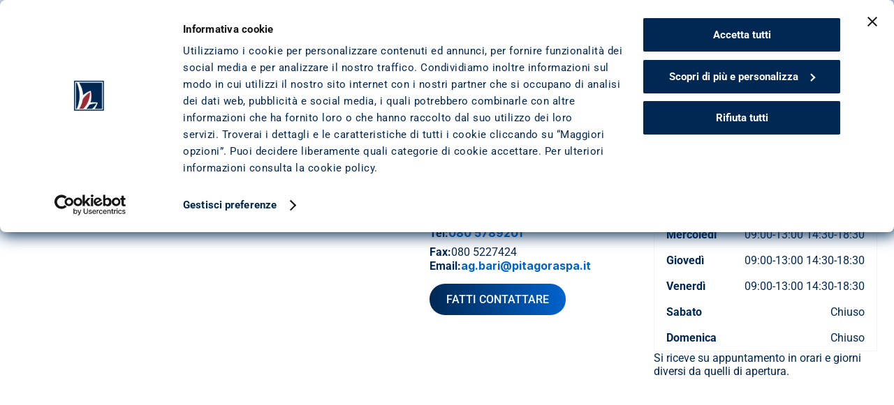

--- FILE ---
content_type: text/html
request_url: https://www.pitagoraspa.it/dove-siamo/filiale-di-bari/
body_size: 33306
content:
<!doctype html>
<!-- Made in Framer · framer.com ✨ -->
<!-- Published Jan 23, 2026, 2:57 PM UTC -->
<html lang="it-IT">
<head>
	<meta charset="utf-8">
	
	
	<script>try{if(localStorage.get("__framer_force_showing_editorbar_since")){const n=document.createElement("link");n.rel = "modulepreload";n.href="https://framer.com/edit/init.mjs";document.head.appendChild(n)}}catch(e){}</script>
	<!-- Start of headStart -->
    <!-- Snippet: legacy-headStart -->
<style>
[data-framer-name*="Closed Menu Item"] {
    animation: visibilityChange 300ms forwards !important;
}

[data-framer-name*="Open Menu Item"] {
    visibility: visible !important;
}

@keyframes visibilityChange {
    0%, 99% {
        visibility: visible;
    }

    100% {
        visibility: hidden;
    }
}

[aria-label="Search Icon"] {
    outline: revert !important;
}

* {
    scroll-padding-top: 64px !important; //not working    
}

*:focus {
   //outline: 2px solid #A41E36 !important; 
   //oppure
   //outline-color: #A41E36 !important; 
}
</style>
<!-- SnippetEnd: legacy-headStart -->

    <!-- End of headStart -->
	<meta name="viewport" content="width=device-width">
	<meta name="generator" content="Framer 4eeba22">
	<title>Filiale di Bari: Finanziamenti e Prestiti | Pitagora S.p.A.</title>
    <meta name="description" content="La filiale di Bari eroga prestiti personali e cessione del quinto dello stipendio e della pensione a dipendenti pubblici, privati e pensionati. Contattaci!">
    <meta name="framer-search-index" content="https://framerusercontent.com/sites/2K6YrwT910kfBBaGC2MDxn/searchIndex-uGR8FiKMlc6r.json">
    <meta name="framer-search-index-fallback" content="https://framerusercontent.com/sites/2K6YrwT910kfBBaGC2MDxn/searchIndex-jbmV49kr4pZq.json">
    <link href="https://framerusercontent.com/images/wFI51GcXBV4a5yII3GoTf2P0YU.png" rel="icon" media="(prefers-color-scheme: light)">
    <link href="https://framerusercontent.com/images/wFI51GcXBV4a5yII3GoTf2P0YU.png" rel="icon" media="(prefers-color-scheme: dark)">
    <!-- Open Graph / Facebook -->
    <meta property="og:type" content="website">
    <meta property="og:title" content="Filiale di Bari: Finanziamenti e Prestiti | Pitagora S.p.A.">
    <meta property="og:description" content="La filiale di Bari eroga prestiti personali e cessione del quinto dello stipendio e della pensione a dipendenti pubblici, privati e pensionati. Contattaci!">
    <!-- Twitter -->
    <meta name="twitter:card" content="summary_large_image">
    <meta name="twitter:title" content="Filiale di Bari: Finanziamenti e Prestiti | Pitagora S.p.A.">
    <meta name="twitter:description" content="La filiale di Bari eroga prestiti personali e cessione del quinto dello stipendio e della pensione a dipendenti pubblici, privati e pensionati. Contattaci!">
	
	<style data-framer-font-css>/* cyrillic-ext */
@font-face {
  font-family: 'Roboto';
  font-style: italic;
  font-weight: 400;
  font-stretch: 100%;
  font-display: swap;
  src: url(https://fonts.gstatic.com/s/roboto/v50/KFO5CnqEu92Fr1Mu53ZEC9_Vu3r1gIhOszmkC3kaWzU.woff2) format('woff2');
  unicode-range: U+0460-052F, U+1C80-1C8A, U+20B4, U+2DE0-2DFF, U+A640-A69F, U+FE2E-FE2F;
}
/* cyrillic */
@font-face {
  font-family: 'Roboto';
  font-style: italic;
  font-weight: 400;
  font-stretch: 100%;
  font-display: swap;
  src: url(https://fonts.gstatic.com/s/roboto/v50/KFO5CnqEu92Fr1Mu53ZEC9_Vu3r1gIhOszmkAnkaWzU.woff2) format('woff2');
  unicode-range: U+0301, U+0400-045F, U+0490-0491, U+04B0-04B1, U+2116;
}
/* greek-ext */
@font-face {
  font-family: 'Roboto';
  font-style: italic;
  font-weight: 400;
  font-stretch: 100%;
  font-display: swap;
  src: url(https://fonts.gstatic.com/s/roboto/v50/KFO5CnqEu92Fr1Mu53ZEC9_Vu3r1gIhOszmkCnkaWzU.woff2) format('woff2');
  unicode-range: U+1F00-1FFF;
}
/* greek */
@font-face {
  font-family: 'Roboto';
  font-style: italic;
  font-weight: 400;
  font-stretch: 100%;
  font-display: swap;
  src: url(https://fonts.gstatic.com/s/roboto/v50/KFO5CnqEu92Fr1Mu53ZEC9_Vu3r1gIhOszmkBXkaWzU.woff2) format('woff2');
  unicode-range: U+0370-0377, U+037A-037F, U+0384-038A, U+038C, U+038E-03A1, U+03A3-03FF;
}
/* math */
@font-face {
  font-family: 'Roboto';
  font-style: italic;
  font-weight: 400;
  font-stretch: 100%;
  font-display: swap;
  src: url(https://fonts.gstatic.com/s/roboto/v50/KFO5CnqEu92Fr1Mu53ZEC9_Vu3r1gIhOszmkenkaWzU.woff2) format('woff2');
  unicode-range: U+0302-0303, U+0305, U+0307-0308, U+0310, U+0312, U+0315, U+031A, U+0326-0327, U+032C, U+032F-0330, U+0332-0333, U+0338, U+033A, U+0346, U+034D, U+0391-03A1, U+03A3-03A9, U+03B1-03C9, U+03D1, U+03D5-03D6, U+03F0-03F1, U+03F4-03F5, U+2016-2017, U+2034-2038, U+203C, U+2040, U+2043, U+2047, U+2050, U+2057, U+205F, U+2070-2071, U+2074-208E, U+2090-209C, U+20D0-20DC, U+20E1, U+20E5-20EF, U+2100-2112, U+2114-2115, U+2117-2121, U+2123-214F, U+2190, U+2192, U+2194-21AE, U+21B0-21E5, U+21F1-21F2, U+21F4-2211, U+2213-2214, U+2216-22FF, U+2308-230B, U+2310, U+2319, U+231C-2321, U+2336-237A, U+237C, U+2395, U+239B-23B7, U+23D0, U+23DC-23E1, U+2474-2475, U+25AF, U+25B3, U+25B7, U+25BD, U+25C1, U+25CA, U+25CC, U+25FB, U+266D-266F, U+27C0-27FF, U+2900-2AFF, U+2B0E-2B11, U+2B30-2B4C, U+2BFE, U+3030, U+FF5B, U+FF5D, U+1D400-1D7FF, U+1EE00-1EEFF;
}
/* symbols */
@font-face {
  font-family: 'Roboto';
  font-style: italic;
  font-weight: 400;
  font-stretch: 100%;
  font-display: swap;
  src: url(https://fonts.gstatic.com/s/roboto/v50/KFO5CnqEu92Fr1Mu53ZEC9_Vu3r1gIhOszmkaHkaWzU.woff2) format('woff2');
  unicode-range: U+0001-000C, U+000E-001F, U+007F-009F, U+20DD-20E0, U+20E2-20E4, U+2150-218F, U+2190, U+2192, U+2194-2199, U+21AF, U+21E6-21F0, U+21F3, U+2218-2219, U+2299, U+22C4-22C6, U+2300-243F, U+2440-244A, U+2460-24FF, U+25A0-27BF, U+2800-28FF, U+2921-2922, U+2981, U+29BF, U+29EB, U+2B00-2BFF, U+4DC0-4DFF, U+FFF9-FFFB, U+10140-1018E, U+10190-1019C, U+101A0, U+101D0-101FD, U+102E0-102FB, U+10E60-10E7E, U+1D2C0-1D2D3, U+1D2E0-1D37F, U+1F000-1F0FF, U+1F100-1F1AD, U+1F1E6-1F1FF, U+1F30D-1F30F, U+1F315, U+1F31C, U+1F31E, U+1F320-1F32C, U+1F336, U+1F378, U+1F37D, U+1F382, U+1F393-1F39F, U+1F3A7-1F3A8, U+1F3AC-1F3AF, U+1F3C2, U+1F3C4-1F3C6, U+1F3CA-1F3CE, U+1F3D4-1F3E0, U+1F3ED, U+1F3F1-1F3F3, U+1F3F5-1F3F7, U+1F408, U+1F415, U+1F41F, U+1F426, U+1F43F, U+1F441-1F442, U+1F444, U+1F446-1F449, U+1F44C-1F44E, U+1F453, U+1F46A, U+1F47D, U+1F4A3, U+1F4B0, U+1F4B3, U+1F4B9, U+1F4BB, U+1F4BF, U+1F4C8-1F4CB, U+1F4D6, U+1F4DA, U+1F4DF, U+1F4E3-1F4E6, U+1F4EA-1F4ED, U+1F4F7, U+1F4F9-1F4FB, U+1F4FD-1F4FE, U+1F503, U+1F507-1F50B, U+1F50D, U+1F512-1F513, U+1F53E-1F54A, U+1F54F-1F5FA, U+1F610, U+1F650-1F67F, U+1F687, U+1F68D, U+1F691, U+1F694, U+1F698, U+1F6AD, U+1F6B2, U+1F6B9-1F6BA, U+1F6BC, U+1F6C6-1F6CF, U+1F6D3-1F6D7, U+1F6E0-1F6EA, U+1F6F0-1F6F3, U+1F6F7-1F6FC, U+1F700-1F7FF, U+1F800-1F80B, U+1F810-1F847, U+1F850-1F859, U+1F860-1F887, U+1F890-1F8AD, U+1F8B0-1F8BB, U+1F8C0-1F8C1, U+1F900-1F90B, U+1F93B, U+1F946, U+1F984, U+1F996, U+1F9E9, U+1FA00-1FA6F, U+1FA70-1FA7C, U+1FA80-1FA89, U+1FA8F-1FAC6, U+1FACE-1FADC, U+1FADF-1FAE9, U+1FAF0-1FAF8, U+1FB00-1FBFF;
}
/* vietnamese */
@font-face {
  font-family: 'Roboto';
  font-style: italic;
  font-weight: 400;
  font-stretch: 100%;
  font-display: swap;
  src: url(https://fonts.gstatic.com/s/roboto/v50/KFO5CnqEu92Fr1Mu53ZEC9_Vu3r1gIhOszmkCXkaWzU.woff2) format('woff2');
  unicode-range: U+0102-0103, U+0110-0111, U+0128-0129, U+0168-0169, U+01A0-01A1, U+01AF-01B0, U+0300-0301, U+0303-0304, U+0308-0309, U+0323, U+0329, U+1EA0-1EF9, U+20AB;
}
/* latin-ext */
@font-face {
  font-family: 'Roboto';
  font-style: italic;
  font-weight: 400;
  font-stretch: 100%;
  font-display: swap;
  src: url(https://fonts.gstatic.com/s/roboto/v50/KFO5CnqEu92Fr1Mu53ZEC9_Vu3r1gIhOszmkCHkaWzU.woff2) format('woff2');
  unicode-range: U+0100-02BA, U+02BD-02C5, U+02C7-02CC, U+02CE-02D7, U+02DD-02FF, U+0304, U+0308, U+0329, U+1D00-1DBF, U+1E00-1E9F, U+1EF2-1EFF, U+2020, U+20A0-20AB, U+20AD-20C0, U+2113, U+2C60-2C7F, U+A720-A7FF;
}
/* latin */
@font-face {
  font-family: 'Roboto';
  font-style: italic;
  font-weight: 400;
  font-stretch: 100%;
  font-display: swap;
  src: url(https://fonts.gstatic.com/s/roboto/v50/KFO5CnqEu92Fr1Mu53ZEC9_Vu3r1gIhOszmkBnka.woff2) format('woff2');
  unicode-range: U+0000-00FF, U+0131, U+0152-0153, U+02BB-02BC, U+02C6, U+02DA, U+02DC, U+0304, U+0308, U+0329, U+2000-206F, U+20AC, U+2122, U+2191, U+2193, U+2212, U+2215, U+FEFF, U+FFFD;
}
/* cyrillic-ext */
@font-face {
  font-family: 'Roboto';
  font-style: italic;
  font-weight: 500;
  font-stretch: 100%;
  font-display: swap;
  src: url(https://fonts.gstatic.com/s/roboto/v50/KFO5CnqEu92Fr1Mu53ZEC9_Vu3r1gIhOszmkC3kaWzU.woff2) format('woff2');
  unicode-range: U+0460-052F, U+1C80-1C8A, U+20B4, U+2DE0-2DFF, U+A640-A69F, U+FE2E-FE2F;
}
/* cyrillic */
@font-face {
  font-family: 'Roboto';
  font-style: italic;
  font-weight: 500;
  font-stretch: 100%;
  font-display: swap;
  src: url(https://fonts.gstatic.com/s/roboto/v50/KFO5CnqEu92Fr1Mu53ZEC9_Vu3r1gIhOszmkAnkaWzU.woff2) format('woff2');
  unicode-range: U+0301, U+0400-045F, U+0490-0491, U+04B0-04B1, U+2116;
}
/* greek-ext */
@font-face {
  font-family: 'Roboto';
  font-style: italic;
  font-weight: 500;
  font-stretch: 100%;
  font-display: swap;
  src: url(https://fonts.gstatic.com/s/roboto/v50/KFO5CnqEu92Fr1Mu53ZEC9_Vu3r1gIhOszmkCnkaWzU.woff2) format('woff2');
  unicode-range: U+1F00-1FFF;
}
/* greek */
@font-face {
  font-family: 'Roboto';
  font-style: italic;
  font-weight: 500;
  font-stretch: 100%;
  font-display: swap;
  src: url(https://fonts.gstatic.com/s/roboto/v50/KFO5CnqEu92Fr1Mu53ZEC9_Vu3r1gIhOszmkBXkaWzU.woff2) format('woff2');
  unicode-range: U+0370-0377, U+037A-037F, U+0384-038A, U+038C, U+038E-03A1, U+03A3-03FF;
}
/* math */
@font-face {
  font-family: 'Roboto';
  font-style: italic;
  font-weight: 500;
  font-stretch: 100%;
  font-display: swap;
  src: url(https://fonts.gstatic.com/s/roboto/v50/KFO5CnqEu92Fr1Mu53ZEC9_Vu3r1gIhOszmkenkaWzU.woff2) format('woff2');
  unicode-range: U+0302-0303, U+0305, U+0307-0308, U+0310, U+0312, U+0315, U+031A, U+0326-0327, U+032C, U+032F-0330, U+0332-0333, U+0338, U+033A, U+0346, U+034D, U+0391-03A1, U+03A3-03A9, U+03B1-03C9, U+03D1, U+03D5-03D6, U+03F0-03F1, U+03F4-03F5, U+2016-2017, U+2034-2038, U+203C, U+2040, U+2043, U+2047, U+2050, U+2057, U+205F, U+2070-2071, U+2074-208E, U+2090-209C, U+20D0-20DC, U+20E1, U+20E5-20EF, U+2100-2112, U+2114-2115, U+2117-2121, U+2123-214F, U+2190, U+2192, U+2194-21AE, U+21B0-21E5, U+21F1-21F2, U+21F4-2211, U+2213-2214, U+2216-22FF, U+2308-230B, U+2310, U+2319, U+231C-2321, U+2336-237A, U+237C, U+2395, U+239B-23B7, U+23D0, U+23DC-23E1, U+2474-2475, U+25AF, U+25B3, U+25B7, U+25BD, U+25C1, U+25CA, U+25CC, U+25FB, U+266D-266F, U+27C0-27FF, U+2900-2AFF, U+2B0E-2B11, U+2B30-2B4C, U+2BFE, U+3030, U+FF5B, U+FF5D, U+1D400-1D7FF, U+1EE00-1EEFF;
}
/* symbols */
@font-face {
  font-family: 'Roboto';
  font-style: italic;
  font-weight: 500;
  font-stretch: 100%;
  font-display: swap;
  src: url(https://fonts.gstatic.com/s/roboto/v50/KFO5CnqEu92Fr1Mu53ZEC9_Vu3r1gIhOszmkaHkaWzU.woff2) format('woff2');
  unicode-range: U+0001-000C, U+000E-001F, U+007F-009F, U+20DD-20E0, U+20E2-20E4, U+2150-218F, U+2190, U+2192, U+2194-2199, U+21AF, U+21E6-21F0, U+21F3, U+2218-2219, U+2299, U+22C4-22C6, U+2300-243F, U+2440-244A, U+2460-24FF, U+25A0-27BF, U+2800-28FF, U+2921-2922, U+2981, U+29BF, U+29EB, U+2B00-2BFF, U+4DC0-4DFF, U+FFF9-FFFB, U+10140-1018E, U+10190-1019C, U+101A0, U+101D0-101FD, U+102E0-102FB, U+10E60-10E7E, U+1D2C0-1D2D3, U+1D2E0-1D37F, U+1F000-1F0FF, U+1F100-1F1AD, U+1F1E6-1F1FF, U+1F30D-1F30F, U+1F315, U+1F31C, U+1F31E, U+1F320-1F32C, U+1F336, U+1F378, U+1F37D, U+1F382, U+1F393-1F39F, U+1F3A7-1F3A8, U+1F3AC-1F3AF, U+1F3C2, U+1F3C4-1F3C6, U+1F3CA-1F3CE, U+1F3D4-1F3E0, U+1F3ED, U+1F3F1-1F3F3, U+1F3F5-1F3F7, U+1F408, U+1F415, U+1F41F, U+1F426, U+1F43F, U+1F441-1F442, U+1F444, U+1F446-1F449, U+1F44C-1F44E, U+1F453, U+1F46A, U+1F47D, U+1F4A3, U+1F4B0, U+1F4B3, U+1F4B9, U+1F4BB, U+1F4BF, U+1F4C8-1F4CB, U+1F4D6, U+1F4DA, U+1F4DF, U+1F4E3-1F4E6, U+1F4EA-1F4ED, U+1F4F7, U+1F4F9-1F4FB, U+1F4FD-1F4FE, U+1F503, U+1F507-1F50B, U+1F50D, U+1F512-1F513, U+1F53E-1F54A, U+1F54F-1F5FA, U+1F610, U+1F650-1F67F, U+1F687, U+1F68D, U+1F691, U+1F694, U+1F698, U+1F6AD, U+1F6B2, U+1F6B9-1F6BA, U+1F6BC, U+1F6C6-1F6CF, U+1F6D3-1F6D7, U+1F6E0-1F6EA, U+1F6F0-1F6F3, U+1F6F7-1F6FC, U+1F700-1F7FF, U+1F800-1F80B, U+1F810-1F847, U+1F850-1F859, U+1F860-1F887, U+1F890-1F8AD, U+1F8B0-1F8BB, U+1F8C0-1F8C1, U+1F900-1F90B, U+1F93B, U+1F946, U+1F984, U+1F996, U+1F9E9, U+1FA00-1FA6F, U+1FA70-1FA7C, U+1FA80-1FA89, U+1FA8F-1FAC6, U+1FACE-1FADC, U+1FADF-1FAE9, U+1FAF0-1FAF8, U+1FB00-1FBFF;
}
/* vietnamese */
@font-face {
  font-family: 'Roboto';
  font-style: italic;
  font-weight: 500;
  font-stretch: 100%;
  font-display: swap;
  src: url(https://fonts.gstatic.com/s/roboto/v50/KFO5CnqEu92Fr1Mu53ZEC9_Vu3r1gIhOszmkCXkaWzU.woff2) format('woff2');
  unicode-range: U+0102-0103, U+0110-0111, U+0128-0129, U+0168-0169, U+01A0-01A1, U+01AF-01B0, U+0300-0301, U+0303-0304, U+0308-0309, U+0323, U+0329, U+1EA0-1EF9, U+20AB;
}
/* latin-ext */
@font-face {
  font-family: 'Roboto';
  font-style: italic;
  font-weight: 500;
  font-stretch: 100%;
  font-display: swap;
  src: url(https://fonts.gstatic.com/s/roboto/v50/KFO5CnqEu92Fr1Mu53ZEC9_Vu3r1gIhOszmkCHkaWzU.woff2) format('woff2');
  unicode-range: U+0100-02BA, U+02BD-02C5, U+02C7-02CC, U+02CE-02D7, U+02DD-02FF, U+0304, U+0308, U+0329, U+1D00-1DBF, U+1E00-1E9F, U+1EF2-1EFF, U+2020, U+20A0-20AB, U+20AD-20C0, U+2113, U+2C60-2C7F, U+A720-A7FF;
}
/* latin */
@font-face {
  font-family: 'Roboto';
  font-style: italic;
  font-weight: 500;
  font-stretch: 100%;
  font-display: swap;
  src: url(https://fonts.gstatic.com/s/roboto/v50/KFO5CnqEu92Fr1Mu53ZEC9_Vu3r1gIhOszmkBnka.woff2) format('woff2');
  unicode-range: U+0000-00FF, U+0131, U+0152-0153, U+02BB-02BC, U+02C6, U+02DA, U+02DC, U+0304, U+0308, U+0329, U+2000-206F, U+20AC, U+2122, U+2191, U+2193, U+2212, U+2215, U+FEFF, U+FFFD;
}
/* cyrillic-ext */
@font-face {
  font-family: 'Roboto';
  font-style: italic;
  font-weight: 700;
  font-stretch: 100%;
  font-display: swap;
  src: url(https://fonts.gstatic.com/s/roboto/v50/KFO5CnqEu92Fr1Mu53ZEC9_Vu3r1gIhOszmkC3kaWzU.woff2) format('woff2');
  unicode-range: U+0460-052F, U+1C80-1C8A, U+20B4, U+2DE0-2DFF, U+A640-A69F, U+FE2E-FE2F;
}
/* cyrillic */
@font-face {
  font-family: 'Roboto';
  font-style: italic;
  font-weight: 700;
  font-stretch: 100%;
  font-display: swap;
  src: url(https://fonts.gstatic.com/s/roboto/v50/KFO5CnqEu92Fr1Mu53ZEC9_Vu3r1gIhOszmkAnkaWzU.woff2) format('woff2');
  unicode-range: U+0301, U+0400-045F, U+0490-0491, U+04B0-04B1, U+2116;
}
/* greek-ext */
@font-face {
  font-family: 'Roboto';
  font-style: italic;
  font-weight: 700;
  font-stretch: 100%;
  font-display: swap;
  src: url(https://fonts.gstatic.com/s/roboto/v50/KFO5CnqEu92Fr1Mu53ZEC9_Vu3r1gIhOszmkCnkaWzU.woff2) format('woff2');
  unicode-range: U+1F00-1FFF;
}
/* greek */
@font-face {
  font-family: 'Roboto';
  font-style: italic;
  font-weight: 700;
  font-stretch: 100%;
  font-display: swap;
  src: url(https://fonts.gstatic.com/s/roboto/v50/KFO5CnqEu92Fr1Mu53ZEC9_Vu3r1gIhOszmkBXkaWzU.woff2) format('woff2');
  unicode-range: U+0370-0377, U+037A-037F, U+0384-038A, U+038C, U+038E-03A1, U+03A3-03FF;
}
/* math */
@font-face {
  font-family: 'Roboto';
  font-style: italic;
  font-weight: 700;
  font-stretch: 100%;
  font-display: swap;
  src: url(https://fonts.gstatic.com/s/roboto/v50/KFO5CnqEu92Fr1Mu53ZEC9_Vu3r1gIhOszmkenkaWzU.woff2) format('woff2');
  unicode-range: U+0302-0303, U+0305, U+0307-0308, U+0310, U+0312, U+0315, U+031A, U+0326-0327, U+032C, U+032F-0330, U+0332-0333, U+0338, U+033A, U+0346, U+034D, U+0391-03A1, U+03A3-03A9, U+03B1-03C9, U+03D1, U+03D5-03D6, U+03F0-03F1, U+03F4-03F5, U+2016-2017, U+2034-2038, U+203C, U+2040, U+2043, U+2047, U+2050, U+2057, U+205F, U+2070-2071, U+2074-208E, U+2090-209C, U+20D0-20DC, U+20E1, U+20E5-20EF, U+2100-2112, U+2114-2115, U+2117-2121, U+2123-214F, U+2190, U+2192, U+2194-21AE, U+21B0-21E5, U+21F1-21F2, U+21F4-2211, U+2213-2214, U+2216-22FF, U+2308-230B, U+2310, U+2319, U+231C-2321, U+2336-237A, U+237C, U+2395, U+239B-23B7, U+23D0, U+23DC-23E1, U+2474-2475, U+25AF, U+25B3, U+25B7, U+25BD, U+25C1, U+25CA, U+25CC, U+25FB, U+266D-266F, U+27C0-27FF, U+2900-2AFF, U+2B0E-2B11, U+2B30-2B4C, U+2BFE, U+3030, U+FF5B, U+FF5D, U+1D400-1D7FF, U+1EE00-1EEFF;
}
/* symbols */
@font-face {
  font-family: 'Roboto';
  font-style: italic;
  font-weight: 700;
  font-stretch: 100%;
  font-display: swap;
  src: url(https://fonts.gstatic.com/s/roboto/v50/KFO5CnqEu92Fr1Mu53ZEC9_Vu3r1gIhOszmkaHkaWzU.woff2) format('woff2');
  unicode-range: U+0001-000C, U+000E-001F, U+007F-009F, U+20DD-20E0, U+20E2-20E4, U+2150-218F, U+2190, U+2192, U+2194-2199, U+21AF, U+21E6-21F0, U+21F3, U+2218-2219, U+2299, U+22C4-22C6, U+2300-243F, U+2440-244A, U+2460-24FF, U+25A0-27BF, U+2800-28FF, U+2921-2922, U+2981, U+29BF, U+29EB, U+2B00-2BFF, U+4DC0-4DFF, U+FFF9-FFFB, U+10140-1018E, U+10190-1019C, U+101A0, U+101D0-101FD, U+102E0-102FB, U+10E60-10E7E, U+1D2C0-1D2D3, U+1D2E0-1D37F, U+1F000-1F0FF, U+1F100-1F1AD, U+1F1E6-1F1FF, U+1F30D-1F30F, U+1F315, U+1F31C, U+1F31E, U+1F320-1F32C, U+1F336, U+1F378, U+1F37D, U+1F382, U+1F393-1F39F, U+1F3A7-1F3A8, U+1F3AC-1F3AF, U+1F3C2, U+1F3C4-1F3C6, U+1F3CA-1F3CE, U+1F3D4-1F3E0, U+1F3ED, U+1F3F1-1F3F3, U+1F3F5-1F3F7, U+1F408, U+1F415, U+1F41F, U+1F426, U+1F43F, U+1F441-1F442, U+1F444, U+1F446-1F449, U+1F44C-1F44E, U+1F453, U+1F46A, U+1F47D, U+1F4A3, U+1F4B0, U+1F4B3, U+1F4B9, U+1F4BB, U+1F4BF, U+1F4C8-1F4CB, U+1F4D6, U+1F4DA, U+1F4DF, U+1F4E3-1F4E6, U+1F4EA-1F4ED, U+1F4F7, U+1F4F9-1F4FB, U+1F4FD-1F4FE, U+1F503, U+1F507-1F50B, U+1F50D, U+1F512-1F513, U+1F53E-1F54A, U+1F54F-1F5FA, U+1F610, U+1F650-1F67F, U+1F687, U+1F68D, U+1F691, U+1F694, U+1F698, U+1F6AD, U+1F6B2, U+1F6B9-1F6BA, U+1F6BC, U+1F6C6-1F6CF, U+1F6D3-1F6D7, U+1F6E0-1F6EA, U+1F6F0-1F6F3, U+1F6F7-1F6FC, U+1F700-1F7FF, U+1F800-1F80B, U+1F810-1F847, U+1F850-1F859, U+1F860-1F887, U+1F890-1F8AD, U+1F8B0-1F8BB, U+1F8C0-1F8C1, U+1F900-1F90B, U+1F93B, U+1F946, U+1F984, U+1F996, U+1F9E9, U+1FA00-1FA6F, U+1FA70-1FA7C, U+1FA80-1FA89, U+1FA8F-1FAC6, U+1FACE-1FADC, U+1FADF-1FAE9, U+1FAF0-1FAF8, U+1FB00-1FBFF;
}
/* vietnamese */
@font-face {
  font-family: 'Roboto';
  font-style: italic;
  font-weight: 700;
  font-stretch: 100%;
  font-display: swap;
  src: url(https://fonts.gstatic.com/s/roboto/v50/KFO5CnqEu92Fr1Mu53ZEC9_Vu3r1gIhOszmkCXkaWzU.woff2) format('woff2');
  unicode-range: U+0102-0103, U+0110-0111, U+0128-0129, U+0168-0169, U+01A0-01A1, U+01AF-01B0, U+0300-0301, U+0303-0304, U+0308-0309, U+0323, U+0329, U+1EA0-1EF9, U+20AB;
}
/* latin-ext */
@font-face {
  font-family: 'Roboto';
  font-style: italic;
  font-weight: 700;
  font-stretch: 100%;
  font-display: swap;
  src: url(https://fonts.gstatic.com/s/roboto/v50/KFO5CnqEu92Fr1Mu53ZEC9_Vu3r1gIhOszmkCHkaWzU.woff2) format('woff2');
  unicode-range: U+0100-02BA, U+02BD-02C5, U+02C7-02CC, U+02CE-02D7, U+02DD-02FF, U+0304, U+0308, U+0329, U+1D00-1DBF, U+1E00-1E9F, U+1EF2-1EFF, U+2020, U+20A0-20AB, U+20AD-20C0, U+2113, U+2C60-2C7F, U+A720-A7FF;
}
/* latin */
@font-face {
  font-family: 'Roboto';
  font-style: italic;
  font-weight: 700;
  font-stretch: 100%;
  font-display: swap;
  src: url(https://fonts.gstatic.com/s/roboto/v50/KFO5CnqEu92Fr1Mu53ZEC9_Vu3r1gIhOszmkBnka.woff2) format('woff2');
  unicode-range: U+0000-00FF, U+0131, U+0152-0153, U+02BB-02BC, U+02C6, U+02DA, U+02DC, U+0304, U+0308, U+0329, U+2000-206F, U+20AC, U+2122, U+2191, U+2193, U+2212, U+2215, U+FEFF, U+FFFD;
}
/* cyrillic-ext */
@font-face {
  font-family: 'Roboto';
  font-style: normal;
  font-weight: 400;
  font-stretch: 100%;
  font-display: swap;
  src: url(https://fonts.gstatic.com/s/roboto/v50/KFO7CnqEu92Fr1ME7kSn66aGLdTylUAMa3GUBGEe.woff2) format('woff2');
  unicode-range: U+0460-052F, U+1C80-1C8A, U+20B4, U+2DE0-2DFF, U+A640-A69F, U+FE2E-FE2F;
}
/* cyrillic */
@font-face {
  font-family: 'Roboto';
  font-style: normal;
  font-weight: 400;
  font-stretch: 100%;
  font-display: swap;
  src: url(https://fonts.gstatic.com/s/roboto/v50/KFO7CnqEu92Fr1ME7kSn66aGLdTylUAMa3iUBGEe.woff2) format('woff2');
  unicode-range: U+0301, U+0400-045F, U+0490-0491, U+04B0-04B1, U+2116;
}
/* greek-ext */
@font-face {
  font-family: 'Roboto';
  font-style: normal;
  font-weight: 400;
  font-stretch: 100%;
  font-display: swap;
  src: url(https://fonts.gstatic.com/s/roboto/v50/KFO7CnqEu92Fr1ME7kSn66aGLdTylUAMa3CUBGEe.woff2) format('woff2');
  unicode-range: U+1F00-1FFF;
}
/* greek */
@font-face {
  font-family: 'Roboto';
  font-style: normal;
  font-weight: 400;
  font-stretch: 100%;
  font-display: swap;
  src: url(https://fonts.gstatic.com/s/roboto/v50/KFO7CnqEu92Fr1ME7kSn66aGLdTylUAMa3-UBGEe.woff2) format('woff2');
  unicode-range: U+0370-0377, U+037A-037F, U+0384-038A, U+038C, U+038E-03A1, U+03A3-03FF;
}
/* math */
@font-face {
  font-family: 'Roboto';
  font-style: normal;
  font-weight: 400;
  font-stretch: 100%;
  font-display: swap;
  src: url(https://fonts.gstatic.com/s/roboto/v50/KFO7CnqEu92Fr1ME7kSn66aGLdTylUAMawCUBGEe.woff2) format('woff2');
  unicode-range: U+0302-0303, U+0305, U+0307-0308, U+0310, U+0312, U+0315, U+031A, U+0326-0327, U+032C, U+032F-0330, U+0332-0333, U+0338, U+033A, U+0346, U+034D, U+0391-03A1, U+03A3-03A9, U+03B1-03C9, U+03D1, U+03D5-03D6, U+03F0-03F1, U+03F4-03F5, U+2016-2017, U+2034-2038, U+203C, U+2040, U+2043, U+2047, U+2050, U+2057, U+205F, U+2070-2071, U+2074-208E, U+2090-209C, U+20D0-20DC, U+20E1, U+20E5-20EF, U+2100-2112, U+2114-2115, U+2117-2121, U+2123-214F, U+2190, U+2192, U+2194-21AE, U+21B0-21E5, U+21F1-21F2, U+21F4-2211, U+2213-2214, U+2216-22FF, U+2308-230B, U+2310, U+2319, U+231C-2321, U+2336-237A, U+237C, U+2395, U+239B-23B7, U+23D0, U+23DC-23E1, U+2474-2475, U+25AF, U+25B3, U+25B7, U+25BD, U+25C1, U+25CA, U+25CC, U+25FB, U+266D-266F, U+27C0-27FF, U+2900-2AFF, U+2B0E-2B11, U+2B30-2B4C, U+2BFE, U+3030, U+FF5B, U+FF5D, U+1D400-1D7FF, U+1EE00-1EEFF;
}
/* symbols */
@font-face {
  font-family: 'Roboto';
  font-style: normal;
  font-weight: 400;
  font-stretch: 100%;
  font-display: swap;
  src: url(https://fonts.gstatic.com/s/roboto/v50/KFO7CnqEu92Fr1ME7kSn66aGLdTylUAMaxKUBGEe.woff2) format('woff2');
  unicode-range: U+0001-000C, U+000E-001F, U+007F-009F, U+20DD-20E0, U+20E2-20E4, U+2150-218F, U+2190, U+2192, U+2194-2199, U+21AF, U+21E6-21F0, U+21F3, U+2218-2219, U+2299, U+22C4-22C6, U+2300-243F, U+2440-244A, U+2460-24FF, U+25A0-27BF, U+2800-28FF, U+2921-2922, U+2981, U+29BF, U+29EB, U+2B00-2BFF, U+4DC0-4DFF, U+FFF9-FFFB, U+10140-1018E, U+10190-1019C, U+101A0, U+101D0-101FD, U+102E0-102FB, U+10E60-10E7E, U+1D2C0-1D2D3, U+1D2E0-1D37F, U+1F000-1F0FF, U+1F100-1F1AD, U+1F1E6-1F1FF, U+1F30D-1F30F, U+1F315, U+1F31C, U+1F31E, U+1F320-1F32C, U+1F336, U+1F378, U+1F37D, U+1F382, U+1F393-1F39F, U+1F3A7-1F3A8, U+1F3AC-1F3AF, U+1F3C2, U+1F3C4-1F3C6, U+1F3CA-1F3CE, U+1F3D4-1F3E0, U+1F3ED, U+1F3F1-1F3F3, U+1F3F5-1F3F7, U+1F408, U+1F415, U+1F41F, U+1F426, U+1F43F, U+1F441-1F442, U+1F444, U+1F446-1F449, U+1F44C-1F44E, U+1F453, U+1F46A, U+1F47D, U+1F4A3, U+1F4B0, U+1F4B3, U+1F4B9, U+1F4BB, U+1F4BF, U+1F4C8-1F4CB, U+1F4D6, U+1F4DA, U+1F4DF, U+1F4E3-1F4E6, U+1F4EA-1F4ED, U+1F4F7, U+1F4F9-1F4FB, U+1F4FD-1F4FE, U+1F503, U+1F507-1F50B, U+1F50D, U+1F512-1F513, U+1F53E-1F54A, U+1F54F-1F5FA, U+1F610, U+1F650-1F67F, U+1F687, U+1F68D, U+1F691, U+1F694, U+1F698, U+1F6AD, U+1F6B2, U+1F6B9-1F6BA, U+1F6BC, U+1F6C6-1F6CF, U+1F6D3-1F6D7, U+1F6E0-1F6EA, U+1F6F0-1F6F3, U+1F6F7-1F6FC, U+1F700-1F7FF, U+1F800-1F80B, U+1F810-1F847, U+1F850-1F859, U+1F860-1F887, U+1F890-1F8AD, U+1F8B0-1F8BB, U+1F8C0-1F8C1, U+1F900-1F90B, U+1F93B, U+1F946, U+1F984, U+1F996, U+1F9E9, U+1FA00-1FA6F, U+1FA70-1FA7C, U+1FA80-1FA89, U+1FA8F-1FAC6, U+1FACE-1FADC, U+1FADF-1FAE9, U+1FAF0-1FAF8, U+1FB00-1FBFF;
}
/* vietnamese */
@font-face {
  font-family: 'Roboto';
  font-style: normal;
  font-weight: 400;
  font-stretch: 100%;
  font-display: swap;
  src: url(https://fonts.gstatic.com/s/roboto/v50/KFO7CnqEu92Fr1ME7kSn66aGLdTylUAMa3OUBGEe.woff2) format('woff2');
  unicode-range: U+0102-0103, U+0110-0111, U+0128-0129, U+0168-0169, U+01A0-01A1, U+01AF-01B0, U+0300-0301, U+0303-0304, U+0308-0309, U+0323, U+0329, U+1EA0-1EF9, U+20AB;
}
/* latin-ext */
@font-face {
  font-family: 'Roboto';
  font-style: normal;
  font-weight: 400;
  font-stretch: 100%;
  font-display: swap;
  src: url(https://fonts.gstatic.com/s/roboto/v50/KFO7CnqEu92Fr1ME7kSn66aGLdTylUAMa3KUBGEe.woff2) format('woff2');
  unicode-range: U+0100-02BA, U+02BD-02C5, U+02C7-02CC, U+02CE-02D7, U+02DD-02FF, U+0304, U+0308, U+0329, U+1D00-1DBF, U+1E00-1E9F, U+1EF2-1EFF, U+2020, U+20A0-20AB, U+20AD-20C0, U+2113, U+2C60-2C7F, U+A720-A7FF;
}
/* latin */
@font-face {
  font-family: 'Roboto';
  font-style: normal;
  font-weight: 400;
  font-stretch: 100%;
  font-display: swap;
  src: url(https://fonts.gstatic.com/s/roboto/v50/KFO7CnqEu92Fr1ME7kSn66aGLdTylUAMa3yUBA.woff2) format('woff2');
  unicode-range: U+0000-00FF, U+0131, U+0152-0153, U+02BB-02BC, U+02C6, U+02DA, U+02DC, U+0304, U+0308, U+0329, U+2000-206F, U+20AC, U+2122, U+2191, U+2193, U+2212, U+2215, U+FEFF, U+FFFD;
}
/* cyrillic-ext */
@font-face {
  font-family: 'Roboto';
  font-style: normal;
  font-weight: 500;
  font-stretch: 100%;
  font-display: swap;
  src: url(https://fonts.gstatic.com/s/roboto/v50/KFO7CnqEu92Fr1ME7kSn66aGLdTylUAMa3GUBGEe.woff2) format('woff2');
  unicode-range: U+0460-052F, U+1C80-1C8A, U+20B4, U+2DE0-2DFF, U+A640-A69F, U+FE2E-FE2F;
}
/* cyrillic */
@font-face {
  font-family: 'Roboto';
  font-style: normal;
  font-weight: 500;
  font-stretch: 100%;
  font-display: swap;
  src: url(https://fonts.gstatic.com/s/roboto/v50/KFO7CnqEu92Fr1ME7kSn66aGLdTylUAMa3iUBGEe.woff2) format('woff2');
  unicode-range: U+0301, U+0400-045F, U+0490-0491, U+04B0-04B1, U+2116;
}
/* greek-ext */
@font-face {
  font-family: 'Roboto';
  font-style: normal;
  font-weight: 500;
  font-stretch: 100%;
  font-display: swap;
  src: url(https://fonts.gstatic.com/s/roboto/v50/KFO7CnqEu92Fr1ME7kSn66aGLdTylUAMa3CUBGEe.woff2) format('woff2');
  unicode-range: U+1F00-1FFF;
}
/* greek */
@font-face {
  font-family: 'Roboto';
  font-style: normal;
  font-weight: 500;
  font-stretch: 100%;
  font-display: swap;
  src: url(https://fonts.gstatic.com/s/roboto/v50/KFO7CnqEu92Fr1ME7kSn66aGLdTylUAMa3-UBGEe.woff2) format('woff2');
  unicode-range: U+0370-0377, U+037A-037F, U+0384-038A, U+038C, U+038E-03A1, U+03A3-03FF;
}
/* math */
@font-face {
  font-family: 'Roboto';
  font-style: normal;
  font-weight: 500;
  font-stretch: 100%;
  font-display: swap;
  src: url(https://fonts.gstatic.com/s/roboto/v50/KFO7CnqEu92Fr1ME7kSn66aGLdTylUAMawCUBGEe.woff2) format('woff2');
  unicode-range: U+0302-0303, U+0305, U+0307-0308, U+0310, U+0312, U+0315, U+031A, U+0326-0327, U+032C, U+032F-0330, U+0332-0333, U+0338, U+033A, U+0346, U+034D, U+0391-03A1, U+03A3-03A9, U+03B1-03C9, U+03D1, U+03D5-03D6, U+03F0-03F1, U+03F4-03F5, U+2016-2017, U+2034-2038, U+203C, U+2040, U+2043, U+2047, U+2050, U+2057, U+205F, U+2070-2071, U+2074-208E, U+2090-209C, U+20D0-20DC, U+20E1, U+20E5-20EF, U+2100-2112, U+2114-2115, U+2117-2121, U+2123-214F, U+2190, U+2192, U+2194-21AE, U+21B0-21E5, U+21F1-21F2, U+21F4-2211, U+2213-2214, U+2216-22FF, U+2308-230B, U+2310, U+2319, U+231C-2321, U+2336-237A, U+237C, U+2395, U+239B-23B7, U+23D0, U+23DC-23E1, U+2474-2475, U+25AF, U+25B3, U+25B7, U+25BD, U+25C1, U+25CA, U+25CC, U+25FB, U+266D-266F, U+27C0-27FF, U+2900-2AFF, U+2B0E-2B11, U+2B30-2B4C, U+2BFE, U+3030, U+FF5B, U+FF5D, U+1D400-1D7FF, U+1EE00-1EEFF;
}
/* symbols */
@font-face {
  font-family: 'Roboto';
  font-style: normal;
  font-weight: 500;
  font-stretch: 100%;
  font-display: swap;
  src: url(https://fonts.gstatic.com/s/roboto/v50/KFO7CnqEu92Fr1ME7kSn66aGLdTylUAMaxKUBGEe.woff2) format('woff2');
  unicode-range: U+0001-000C, U+000E-001F, U+007F-009F, U+20DD-20E0, U+20E2-20E4, U+2150-218F, U+2190, U+2192, U+2194-2199, U+21AF, U+21E6-21F0, U+21F3, U+2218-2219, U+2299, U+22C4-22C6, U+2300-243F, U+2440-244A, U+2460-24FF, U+25A0-27BF, U+2800-28FF, U+2921-2922, U+2981, U+29BF, U+29EB, U+2B00-2BFF, U+4DC0-4DFF, U+FFF9-FFFB, U+10140-1018E, U+10190-1019C, U+101A0, U+101D0-101FD, U+102E0-102FB, U+10E60-10E7E, U+1D2C0-1D2D3, U+1D2E0-1D37F, U+1F000-1F0FF, U+1F100-1F1AD, U+1F1E6-1F1FF, U+1F30D-1F30F, U+1F315, U+1F31C, U+1F31E, U+1F320-1F32C, U+1F336, U+1F378, U+1F37D, U+1F382, U+1F393-1F39F, U+1F3A7-1F3A8, U+1F3AC-1F3AF, U+1F3C2, U+1F3C4-1F3C6, U+1F3CA-1F3CE, U+1F3D4-1F3E0, U+1F3ED, U+1F3F1-1F3F3, U+1F3F5-1F3F7, U+1F408, U+1F415, U+1F41F, U+1F426, U+1F43F, U+1F441-1F442, U+1F444, U+1F446-1F449, U+1F44C-1F44E, U+1F453, U+1F46A, U+1F47D, U+1F4A3, U+1F4B0, U+1F4B3, U+1F4B9, U+1F4BB, U+1F4BF, U+1F4C8-1F4CB, U+1F4D6, U+1F4DA, U+1F4DF, U+1F4E3-1F4E6, U+1F4EA-1F4ED, U+1F4F7, U+1F4F9-1F4FB, U+1F4FD-1F4FE, U+1F503, U+1F507-1F50B, U+1F50D, U+1F512-1F513, U+1F53E-1F54A, U+1F54F-1F5FA, U+1F610, U+1F650-1F67F, U+1F687, U+1F68D, U+1F691, U+1F694, U+1F698, U+1F6AD, U+1F6B2, U+1F6B9-1F6BA, U+1F6BC, U+1F6C6-1F6CF, U+1F6D3-1F6D7, U+1F6E0-1F6EA, U+1F6F0-1F6F3, U+1F6F7-1F6FC, U+1F700-1F7FF, U+1F800-1F80B, U+1F810-1F847, U+1F850-1F859, U+1F860-1F887, U+1F890-1F8AD, U+1F8B0-1F8BB, U+1F8C0-1F8C1, U+1F900-1F90B, U+1F93B, U+1F946, U+1F984, U+1F996, U+1F9E9, U+1FA00-1FA6F, U+1FA70-1FA7C, U+1FA80-1FA89, U+1FA8F-1FAC6, U+1FACE-1FADC, U+1FADF-1FAE9, U+1FAF0-1FAF8, U+1FB00-1FBFF;
}
/* vietnamese */
@font-face {
  font-family: 'Roboto';
  font-style: normal;
  font-weight: 500;
  font-stretch: 100%;
  font-display: swap;
  src: url(https://fonts.gstatic.com/s/roboto/v50/KFO7CnqEu92Fr1ME7kSn66aGLdTylUAMa3OUBGEe.woff2) format('woff2');
  unicode-range: U+0102-0103, U+0110-0111, U+0128-0129, U+0168-0169, U+01A0-01A1, U+01AF-01B0, U+0300-0301, U+0303-0304, U+0308-0309, U+0323, U+0329, U+1EA0-1EF9, U+20AB;
}
/* latin-ext */
@font-face {
  font-family: 'Roboto';
  font-style: normal;
  font-weight: 500;
  font-stretch: 100%;
  font-display: swap;
  src: url(https://fonts.gstatic.com/s/roboto/v50/KFO7CnqEu92Fr1ME7kSn66aGLdTylUAMa3KUBGEe.woff2) format('woff2');
  unicode-range: U+0100-02BA, U+02BD-02C5, U+02C7-02CC, U+02CE-02D7, U+02DD-02FF, U+0304, U+0308, U+0329, U+1D00-1DBF, U+1E00-1E9F, U+1EF2-1EFF, U+2020, U+20A0-20AB, U+20AD-20C0, U+2113, U+2C60-2C7F, U+A720-A7FF;
}
/* latin */
@font-face {
  font-family: 'Roboto';
  font-style: normal;
  font-weight: 500;
  font-stretch: 100%;
  font-display: swap;
  src: url(https://fonts.gstatic.com/s/roboto/v50/KFO7CnqEu92Fr1ME7kSn66aGLdTylUAMa3yUBA.woff2) format('woff2');
  unicode-range: U+0000-00FF, U+0131, U+0152-0153, U+02BB-02BC, U+02C6, U+02DA, U+02DC, U+0304, U+0308, U+0329, U+2000-206F, U+20AC, U+2122, U+2191, U+2193, U+2212, U+2215, U+FEFF, U+FFFD;
}
/* cyrillic-ext */
@font-face {
  font-family: 'Roboto';
  font-style: normal;
  font-weight: 700;
  font-stretch: 100%;
  font-display: swap;
  src: url(https://fonts.gstatic.com/s/roboto/v50/KFO7CnqEu92Fr1ME7kSn66aGLdTylUAMa3GUBGEe.woff2) format('woff2');
  unicode-range: U+0460-052F, U+1C80-1C8A, U+20B4, U+2DE0-2DFF, U+A640-A69F, U+FE2E-FE2F;
}
/* cyrillic */
@font-face {
  font-family: 'Roboto';
  font-style: normal;
  font-weight: 700;
  font-stretch: 100%;
  font-display: swap;
  src: url(https://fonts.gstatic.com/s/roboto/v50/KFO7CnqEu92Fr1ME7kSn66aGLdTylUAMa3iUBGEe.woff2) format('woff2');
  unicode-range: U+0301, U+0400-045F, U+0490-0491, U+04B0-04B1, U+2116;
}
/* greek-ext */
@font-face {
  font-family: 'Roboto';
  font-style: normal;
  font-weight: 700;
  font-stretch: 100%;
  font-display: swap;
  src: url(https://fonts.gstatic.com/s/roboto/v50/KFO7CnqEu92Fr1ME7kSn66aGLdTylUAMa3CUBGEe.woff2) format('woff2');
  unicode-range: U+1F00-1FFF;
}
/* greek */
@font-face {
  font-family: 'Roboto';
  font-style: normal;
  font-weight: 700;
  font-stretch: 100%;
  font-display: swap;
  src: url(https://fonts.gstatic.com/s/roboto/v50/KFO7CnqEu92Fr1ME7kSn66aGLdTylUAMa3-UBGEe.woff2) format('woff2');
  unicode-range: U+0370-0377, U+037A-037F, U+0384-038A, U+038C, U+038E-03A1, U+03A3-03FF;
}
/* math */
@font-face {
  font-family: 'Roboto';
  font-style: normal;
  font-weight: 700;
  font-stretch: 100%;
  font-display: swap;
  src: url(https://fonts.gstatic.com/s/roboto/v50/KFO7CnqEu92Fr1ME7kSn66aGLdTylUAMawCUBGEe.woff2) format('woff2');
  unicode-range: U+0302-0303, U+0305, U+0307-0308, U+0310, U+0312, U+0315, U+031A, U+0326-0327, U+032C, U+032F-0330, U+0332-0333, U+0338, U+033A, U+0346, U+034D, U+0391-03A1, U+03A3-03A9, U+03B1-03C9, U+03D1, U+03D5-03D6, U+03F0-03F1, U+03F4-03F5, U+2016-2017, U+2034-2038, U+203C, U+2040, U+2043, U+2047, U+2050, U+2057, U+205F, U+2070-2071, U+2074-208E, U+2090-209C, U+20D0-20DC, U+20E1, U+20E5-20EF, U+2100-2112, U+2114-2115, U+2117-2121, U+2123-214F, U+2190, U+2192, U+2194-21AE, U+21B0-21E5, U+21F1-21F2, U+21F4-2211, U+2213-2214, U+2216-22FF, U+2308-230B, U+2310, U+2319, U+231C-2321, U+2336-237A, U+237C, U+2395, U+239B-23B7, U+23D0, U+23DC-23E1, U+2474-2475, U+25AF, U+25B3, U+25B7, U+25BD, U+25C1, U+25CA, U+25CC, U+25FB, U+266D-266F, U+27C0-27FF, U+2900-2AFF, U+2B0E-2B11, U+2B30-2B4C, U+2BFE, U+3030, U+FF5B, U+FF5D, U+1D400-1D7FF, U+1EE00-1EEFF;
}
/* symbols */
@font-face {
  font-family: 'Roboto';
  font-style: normal;
  font-weight: 700;
  font-stretch: 100%;
  font-display: swap;
  src: url(https://fonts.gstatic.com/s/roboto/v50/KFO7CnqEu92Fr1ME7kSn66aGLdTylUAMaxKUBGEe.woff2) format('woff2');
  unicode-range: U+0001-000C, U+000E-001F, U+007F-009F, U+20DD-20E0, U+20E2-20E4, U+2150-218F, U+2190, U+2192, U+2194-2199, U+21AF, U+21E6-21F0, U+21F3, U+2218-2219, U+2299, U+22C4-22C6, U+2300-243F, U+2440-244A, U+2460-24FF, U+25A0-27BF, U+2800-28FF, U+2921-2922, U+2981, U+29BF, U+29EB, U+2B00-2BFF, U+4DC0-4DFF, U+FFF9-FFFB, U+10140-1018E, U+10190-1019C, U+101A0, U+101D0-101FD, U+102E0-102FB, U+10E60-10E7E, U+1D2C0-1D2D3, U+1D2E0-1D37F, U+1F000-1F0FF, U+1F100-1F1AD, U+1F1E6-1F1FF, U+1F30D-1F30F, U+1F315, U+1F31C, U+1F31E, U+1F320-1F32C, U+1F336, U+1F378, U+1F37D, U+1F382, U+1F393-1F39F, U+1F3A7-1F3A8, U+1F3AC-1F3AF, U+1F3C2, U+1F3C4-1F3C6, U+1F3CA-1F3CE, U+1F3D4-1F3E0, U+1F3ED, U+1F3F1-1F3F3, U+1F3F5-1F3F7, U+1F408, U+1F415, U+1F41F, U+1F426, U+1F43F, U+1F441-1F442, U+1F444, U+1F446-1F449, U+1F44C-1F44E, U+1F453, U+1F46A, U+1F47D, U+1F4A3, U+1F4B0, U+1F4B3, U+1F4B9, U+1F4BB, U+1F4BF, U+1F4C8-1F4CB, U+1F4D6, U+1F4DA, U+1F4DF, U+1F4E3-1F4E6, U+1F4EA-1F4ED, U+1F4F7, U+1F4F9-1F4FB, U+1F4FD-1F4FE, U+1F503, U+1F507-1F50B, U+1F50D, U+1F512-1F513, U+1F53E-1F54A, U+1F54F-1F5FA, U+1F610, U+1F650-1F67F, U+1F687, U+1F68D, U+1F691, U+1F694, U+1F698, U+1F6AD, U+1F6B2, U+1F6B9-1F6BA, U+1F6BC, U+1F6C6-1F6CF, U+1F6D3-1F6D7, U+1F6E0-1F6EA, U+1F6F0-1F6F3, U+1F6F7-1F6FC, U+1F700-1F7FF, U+1F800-1F80B, U+1F810-1F847, U+1F850-1F859, U+1F860-1F887, U+1F890-1F8AD, U+1F8B0-1F8BB, U+1F8C0-1F8C1, U+1F900-1F90B, U+1F93B, U+1F946, U+1F984, U+1F996, U+1F9E9, U+1FA00-1FA6F, U+1FA70-1FA7C, U+1FA80-1FA89, U+1FA8F-1FAC6, U+1FACE-1FADC, U+1FADF-1FAE9, U+1FAF0-1FAF8, U+1FB00-1FBFF;
}
/* vietnamese */
@font-face {
  font-family: 'Roboto';
  font-style: normal;
  font-weight: 700;
  font-stretch: 100%;
  font-display: swap;
  src: url(https://fonts.gstatic.com/s/roboto/v50/KFO7CnqEu92Fr1ME7kSn66aGLdTylUAMa3OUBGEe.woff2) format('woff2');
  unicode-range: U+0102-0103, U+0110-0111, U+0128-0129, U+0168-0169, U+01A0-01A1, U+01AF-01B0, U+0300-0301, U+0303-0304, U+0308-0309, U+0323, U+0329, U+1EA0-1EF9, U+20AB;
}
/* latin-ext */
@font-face {
  font-family: 'Roboto';
  font-style: normal;
  font-weight: 700;
  font-stretch: 100%;
  font-display: swap;
  src: url(https://fonts.gstatic.com/s/roboto/v50/KFO7CnqEu92Fr1ME7kSn66aGLdTylUAMa3KUBGEe.woff2) format('woff2');
  unicode-range: U+0100-02BA, U+02BD-02C5, U+02C7-02CC, U+02CE-02D7, U+02DD-02FF, U+0304, U+0308, U+0329, U+1D00-1DBF, U+1E00-1E9F, U+1EF2-1EFF, U+2020, U+20A0-20AB, U+20AD-20C0, U+2113, U+2C60-2C7F, U+A720-A7FF;
}
/* latin */
@font-face {
  font-family: 'Roboto';
  font-style: normal;
  font-weight: 700;
  font-stretch: 100%;
  font-display: swap;
  src: url(https://fonts.gstatic.com/s/roboto/v50/KFO7CnqEu92Fr1ME7kSn66aGLdTylUAMa3yUBA.woff2) format('woff2');
  unicode-range: U+0000-00FF, U+0131, U+0152-0153, U+02BB-02BC, U+02C6, U+02DA, U+02DC, U+0304, U+0308, U+0329, U+2000-206F, U+20AC, U+2122, U+2191, U+2193, U+2212, U+2215, U+FEFF, U+FFFD;
}
/* cyrillic-ext */
@font-face {
  font-family: 'Fragment Mono';
  font-style: normal;
  font-weight: 400;
  src: url(https://fonts.gstatic.com/s/fragmentmono/v6/4iCr6K5wfMRRjxp0DA6-2CLnB45HhrUI.woff2) format('woff2');
  unicode-range: U+0460-052F, U+1C80-1C8A, U+20B4, U+2DE0-2DFF, U+A640-A69F, U+FE2E-FE2F;
}
/* latin-ext */
@font-face {
  font-family: 'Fragment Mono';
  font-style: normal;
  font-weight: 400;
  src: url(https://fonts.gstatic.com/s/fragmentmono/v6/4iCr6K5wfMRRjxp0DA6-2CLnB41HhrUI.woff2) format('woff2');
  unicode-range: U+0100-02BA, U+02BD-02C5, U+02C7-02CC, U+02CE-02D7, U+02DD-02FF, U+0304, U+0308, U+0329, U+1D00-1DBF, U+1E00-1E9F, U+1EF2-1EFF, U+2020, U+20A0-20AB, U+20AD-20C0, U+2113, U+2C60-2C7F, U+A720-A7FF;
}
/* latin */
@font-face {
  font-family: 'Fragment Mono';
  font-style: normal;
  font-weight: 400;
  src: url(https://fonts.gstatic.com/s/fragmentmono/v6/4iCr6K5wfMRRjxp0DA6-2CLnB4NHhg.woff2) format('woff2');
  unicode-range: U+0000-00FF, U+0131, U+0152-0153, U+02BB-02BC, U+02C6, U+02DA, U+02DC, U+0304, U+0308, U+0329, U+2000-206F, U+20AC, U+2122, U+2191, U+2193, U+2212, U+2215, U+FEFF, U+FFFD;
}
/* cyrillic-ext */
@font-face {
  font-family: 'Roboto';
  font-style: italic;
  font-weight: 900;
  font-stretch: 100%;
  src: url(https://fonts.gstatic.com/s/roboto/v50/KFOKCnqEu92Fr1Mu53ZEC9_Vu3r1gIhOszmOClHrs6ljXfMMLijXuAX-k2Qn.woff2) format('woff2');
  unicode-range: U+0460-052F, U+1C80-1C8A, U+20B4, U+2DE0-2DFF, U+A640-A69F, U+FE2E-FE2F;
}
/* cyrillic */
@font-face {
  font-family: 'Roboto';
  font-style: italic;
  font-weight: 900;
  font-stretch: 100%;
  src: url(https://fonts.gstatic.com/s/roboto/v50/KFOKCnqEu92Fr1Mu53ZEC9_Vu3r1gIhOszmOClHrs6ljXfMMLijXuAz-k2Qn.woff2) format('woff2');
  unicode-range: U+0301, U+0400-045F, U+0490-0491, U+04B0-04B1, U+2116;
}
/* greek-ext */
@font-face {
  font-family: 'Roboto';
  font-style: italic;
  font-weight: 900;
  font-stretch: 100%;
  src: url(https://fonts.gstatic.com/s/roboto/v50/KFOKCnqEu92Fr1Mu53ZEC9_Vu3r1gIhOszmOClHrs6ljXfMMLijXuAT-k2Qn.woff2) format('woff2');
  unicode-range: U+1F00-1FFF;
}
/* greek */
@font-face {
  font-family: 'Roboto';
  font-style: italic;
  font-weight: 900;
  font-stretch: 100%;
  src: url(https://fonts.gstatic.com/s/roboto/v50/KFOKCnqEu92Fr1Mu53ZEC9_Vu3r1gIhOszmOClHrs6ljXfMMLijXuAv-k2Qn.woff2) format('woff2');
  unicode-range: U+0370-0377, U+037A-037F, U+0384-038A, U+038C, U+038E-03A1, U+03A3-03FF;
}
/* math */
@font-face {
  font-family: 'Roboto';
  font-style: italic;
  font-weight: 900;
  font-stretch: 100%;
  src: url(https://fonts.gstatic.com/s/roboto/v50/KFOKCnqEu92Fr1Mu53ZEC9_Vu3r1gIhOszmOClHrs6ljXfMMLijXuHT-k2Qn.woff2) format('woff2');
  unicode-range: U+0302-0303, U+0305, U+0307-0308, U+0310, U+0312, U+0315, U+031A, U+0326-0327, U+032C, U+032F-0330, U+0332-0333, U+0338, U+033A, U+0346, U+034D, U+0391-03A1, U+03A3-03A9, U+03B1-03C9, U+03D1, U+03D5-03D6, U+03F0-03F1, U+03F4-03F5, U+2016-2017, U+2034-2038, U+203C, U+2040, U+2043, U+2047, U+2050, U+2057, U+205F, U+2070-2071, U+2074-208E, U+2090-209C, U+20D0-20DC, U+20E1, U+20E5-20EF, U+2100-2112, U+2114-2115, U+2117-2121, U+2123-214F, U+2190, U+2192, U+2194-21AE, U+21B0-21E5, U+21F1-21F2, U+21F4-2211, U+2213-2214, U+2216-22FF, U+2308-230B, U+2310, U+2319, U+231C-2321, U+2336-237A, U+237C, U+2395, U+239B-23B7, U+23D0, U+23DC-23E1, U+2474-2475, U+25AF, U+25B3, U+25B7, U+25BD, U+25C1, U+25CA, U+25CC, U+25FB, U+266D-266F, U+27C0-27FF, U+2900-2AFF, U+2B0E-2B11, U+2B30-2B4C, U+2BFE, U+3030, U+FF5B, U+FF5D, U+1D400-1D7FF, U+1EE00-1EEFF;
}
/* symbols */
@font-face {
  font-family: 'Roboto';
  font-style: italic;
  font-weight: 900;
  font-stretch: 100%;
  src: url(https://fonts.gstatic.com/s/roboto/v50/KFOKCnqEu92Fr1Mu53ZEC9_Vu3r1gIhOszmOClHrs6ljXfMMLijXuGb-k2Qn.woff2) format('woff2');
  unicode-range: U+0001-000C, U+000E-001F, U+007F-009F, U+20DD-20E0, U+20E2-20E4, U+2150-218F, U+2190, U+2192, U+2194-2199, U+21AF, U+21E6-21F0, U+21F3, U+2218-2219, U+2299, U+22C4-22C6, U+2300-243F, U+2440-244A, U+2460-24FF, U+25A0-27BF, U+2800-28FF, U+2921-2922, U+2981, U+29BF, U+29EB, U+2B00-2BFF, U+4DC0-4DFF, U+FFF9-FFFB, U+10140-1018E, U+10190-1019C, U+101A0, U+101D0-101FD, U+102E0-102FB, U+10E60-10E7E, U+1D2C0-1D2D3, U+1D2E0-1D37F, U+1F000-1F0FF, U+1F100-1F1AD, U+1F1E6-1F1FF, U+1F30D-1F30F, U+1F315, U+1F31C, U+1F31E, U+1F320-1F32C, U+1F336, U+1F378, U+1F37D, U+1F382, U+1F393-1F39F, U+1F3A7-1F3A8, U+1F3AC-1F3AF, U+1F3C2, U+1F3C4-1F3C6, U+1F3CA-1F3CE, U+1F3D4-1F3E0, U+1F3ED, U+1F3F1-1F3F3, U+1F3F5-1F3F7, U+1F408, U+1F415, U+1F41F, U+1F426, U+1F43F, U+1F441-1F442, U+1F444, U+1F446-1F449, U+1F44C-1F44E, U+1F453, U+1F46A, U+1F47D, U+1F4A3, U+1F4B0, U+1F4B3, U+1F4B9, U+1F4BB, U+1F4BF, U+1F4C8-1F4CB, U+1F4D6, U+1F4DA, U+1F4DF, U+1F4E3-1F4E6, U+1F4EA-1F4ED, U+1F4F7, U+1F4F9-1F4FB, U+1F4FD-1F4FE, U+1F503, U+1F507-1F50B, U+1F50D, U+1F512-1F513, U+1F53E-1F54A, U+1F54F-1F5FA, U+1F610, U+1F650-1F67F, U+1F687, U+1F68D, U+1F691, U+1F694, U+1F698, U+1F6AD, U+1F6B2, U+1F6B9-1F6BA, U+1F6BC, U+1F6C6-1F6CF, U+1F6D3-1F6D7, U+1F6E0-1F6EA, U+1F6F0-1F6F3, U+1F6F7-1F6FC, U+1F700-1F7FF, U+1F800-1F80B, U+1F810-1F847, U+1F850-1F859, U+1F860-1F887, U+1F890-1F8AD, U+1F8B0-1F8BB, U+1F8C0-1F8C1, U+1F900-1F90B, U+1F93B, U+1F946, U+1F984, U+1F996, U+1F9E9, U+1FA00-1FA6F, U+1FA70-1FA7C, U+1FA80-1FA89, U+1FA8F-1FAC6, U+1FACE-1FADC, U+1FADF-1FAE9, U+1FAF0-1FAF8, U+1FB00-1FBFF;
}
/* vietnamese */
@font-face {
  font-family: 'Roboto';
  font-style: italic;
  font-weight: 900;
  font-stretch: 100%;
  src: url(https://fonts.gstatic.com/s/roboto/v50/KFOKCnqEu92Fr1Mu53ZEC9_Vu3r1gIhOszmOClHrs6ljXfMMLijXuAf-k2Qn.woff2) format('woff2');
  unicode-range: U+0102-0103, U+0110-0111, U+0128-0129, U+0168-0169, U+01A0-01A1, U+01AF-01B0, U+0300-0301, U+0303-0304, U+0308-0309, U+0323, U+0329, U+1EA0-1EF9, U+20AB;
}
/* latin-ext */
@font-face {
  font-family: 'Roboto';
  font-style: italic;
  font-weight: 900;
  font-stretch: 100%;
  src: url(https://fonts.gstatic.com/s/roboto/v50/KFOKCnqEu92Fr1Mu53ZEC9_Vu3r1gIhOszmOClHrs6ljXfMMLijXuAb-k2Qn.woff2) format('woff2');
  unicode-range: U+0100-02BA, U+02BD-02C5, U+02C7-02CC, U+02CE-02D7, U+02DD-02FF, U+0304, U+0308, U+0329, U+1D00-1DBF, U+1E00-1E9F, U+1EF2-1EFF, U+2020, U+20A0-20AB, U+20AD-20C0, U+2113, U+2C60-2C7F, U+A720-A7FF;
}
/* latin */
@font-face {
  font-family: 'Roboto';
  font-style: italic;
  font-weight: 900;
  font-stretch: 100%;
  src: url(https://fonts.gstatic.com/s/roboto/v50/KFOKCnqEu92Fr1Mu53ZEC9_Vu3r1gIhOszmOClHrs6ljXfMMLijXuAj-kw.woff2) format('woff2');
  unicode-range: U+0000-00FF, U+0131, U+0152-0153, U+02BB-02BC, U+02C6, U+02DA, U+02DC, U+0304, U+0308, U+0329, U+2000-206F, U+20AC, U+2122, U+2191, U+2193, U+2212, U+2215, U+FEFF, U+FFFD;
}
/* cyrillic-ext */
@font-face {
  font-family: 'Roboto';
  font-style: normal;
  font-weight: 900;
  font-stretch: 100%;
  src: url(https://fonts.gstatic.com/s/roboto/v50/KFOMCnqEu92Fr1ME7kSn66aGLdTylUAMQXC89YmC2DPNWuZtalmZiArmlw.woff2) format('woff2');
  unicode-range: U+0460-052F, U+1C80-1C8A, U+20B4, U+2DE0-2DFF, U+A640-A69F, U+FE2E-FE2F;
}
/* cyrillic */
@font-face {
  font-family: 'Roboto';
  font-style: normal;
  font-weight: 900;
  font-stretch: 100%;
  src: url(https://fonts.gstatic.com/s/roboto/v50/KFOMCnqEu92Fr1ME7kSn66aGLdTylUAMQXC89YmC2DPNWuZtalmQiArmlw.woff2) format('woff2');
  unicode-range: U+0301, U+0400-045F, U+0490-0491, U+04B0-04B1, U+2116;
}
/* greek-ext */
@font-face {
  font-family: 'Roboto';
  font-style: normal;
  font-weight: 900;
  font-stretch: 100%;
  src: url(https://fonts.gstatic.com/s/roboto/v50/KFOMCnqEu92Fr1ME7kSn66aGLdTylUAMQXC89YmC2DPNWuZtalmYiArmlw.woff2) format('woff2');
  unicode-range: U+1F00-1FFF;
}
/* greek */
@font-face {
  font-family: 'Roboto';
  font-style: normal;
  font-weight: 900;
  font-stretch: 100%;
  src: url(https://fonts.gstatic.com/s/roboto/v50/KFOMCnqEu92Fr1ME7kSn66aGLdTylUAMQXC89YmC2DPNWuZtalmXiArmlw.woff2) format('woff2');
  unicode-range: U+0370-0377, U+037A-037F, U+0384-038A, U+038C, U+038E-03A1, U+03A3-03FF;
}
/* math */
@font-face {
  font-family: 'Roboto';
  font-style: normal;
  font-weight: 900;
  font-stretch: 100%;
  src: url(https://fonts.gstatic.com/s/roboto/v50/KFOMCnqEu92Fr1ME7kSn66aGLdTylUAMQXC89YmC2DPNWuZtalnoiArmlw.woff2) format('woff2');
  unicode-range: U+0302-0303, U+0305, U+0307-0308, U+0310, U+0312, U+0315, U+031A, U+0326-0327, U+032C, U+032F-0330, U+0332-0333, U+0338, U+033A, U+0346, U+034D, U+0391-03A1, U+03A3-03A9, U+03B1-03C9, U+03D1, U+03D5-03D6, U+03F0-03F1, U+03F4-03F5, U+2016-2017, U+2034-2038, U+203C, U+2040, U+2043, U+2047, U+2050, U+2057, U+205F, U+2070-2071, U+2074-208E, U+2090-209C, U+20D0-20DC, U+20E1, U+20E5-20EF, U+2100-2112, U+2114-2115, U+2117-2121, U+2123-214F, U+2190, U+2192, U+2194-21AE, U+21B0-21E5, U+21F1-21F2, U+21F4-2211, U+2213-2214, U+2216-22FF, U+2308-230B, U+2310, U+2319, U+231C-2321, U+2336-237A, U+237C, U+2395, U+239B-23B7, U+23D0, U+23DC-23E1, U+2474-2475, U+25AF, U+25B3, U+25B7, U+25BD, U+25C1, U+25CA, U+25CC, U+25FB, U+266D-266F, U+27C0-27FF, U+2900-2AFF, U+2B0E-2B11, U+2B30-2B4C, U+2BFE, U+3030, U+FF5B, U+FF5D, U+1D400-1D7FF, U+1EE00-1EEFF;
}
/* symbols */
@font-face {
  font-family: 'Roboto';
  font-style: normal;
  font-weight: 900;
  font-stretch: 100%;
  src: url(https://fonts.gstatic.com/s/roboto/v50/KFOMCnqEu92Fr1ME7kSn66aGLdTylUAMQXC89YmC2DPNWuZtaln6iArmlw.woff2) format('woff2');
  unicode-range: U+0001-000C, U+000E-001F, U+007F-009F, U+20DD-20E0, U+20E2-20E4, U+2150-218F, U+2190, U+2192, U+2194-2199, U+21AF, U+21E6-21F0, U+21F3, U+2218-2219, U+2299, U+22C4-22C6, U+2300-243F, U+2440-244A, U+2460-24FF, U+25A0-27BF, U+2800-28FF, U+2921-2922, U+2981, U+29BF, U+29EB, U+2B00-2BFF, U+4DC0-4DFF, U+FFF9-FFFB, U+10140-1018E, U+10190-1019C, U+101A0, U+101D0-101FD, U+102E0-102FB, U+10E60-10E7E, U+1D2C0-1D2D3, U+1D2E0-1D37F, U+1F000-1F0FF, U+1F100-1F1AD, U+1F1E6-1F1FF, U+1F30D-1F30F, U+1F315, U+1F31C, U+1F31E, U+1F320-1F32C, U+1F336, U+1F378, U+1F37D, U+1F382, U+1F393-1F39F, U+1F3A7-1F3A8, U+1F3AC-1F3AF, U+1F3C2, U+1F3C4-1F3C6, U+1F3CA-1F3CE, U+1F3D4-1F3E0, U+1F3ED, U+1F3F1-1F3F3, U+1F3F5-1F3F7, U+1F408, U+1F415, U+1F41F, U+1F426, U+1F43F, U+1F441-1F442, U+1F444, U+1F446-1F449, U+1F44C-1F44E, U+1F453, U+1F46A, U+1F47D, U+1F4A3, U+1F4B0, U+1F4B3, U+1F4B9, U+1F4BB, U+1F4BF, U+1F4C8-1F4CB, U+1F4D6, U+1F4DA, U+1F4DF, U+1F4E3-1F4E6, U+1F4EA-1F4ED, U+1F4F7, U+1F4F9-1F4FB, U+1F4FD-1F4FE, U+1F503, U+1F507-1F50B, U+1F50D, U+1F512-1F513, U+1F53E-1F54A, U+1F54F-1F5FA, U+1F610, U+1F650-1F67F, U+1F687, U+1F68D, U+1F691, U+1F694, U+1F698, U+1F6AD, U+1F6B2, U+1F6B9-1F6BA, U+1F6BC, U+1F6C6-1F6CF, U+1F6D3-1F6D7, U+1F6E0-1F6EA, U+1F6F0-1F6F3, U+1F6F7-1F6FC, U+1F700-1F7FF, U+1F800-1F80B, U+1F810-1F847, U+1F850-1F859, U+1F860-1F887, U+1F890-1F8AD, U+1F8B0-1F8BB, U+1F8C0-1F8C1, U+1F900-1F90B, U+1F93B, U+1F946, U+1F984, U+1F996, U+1F9E9, U+1FA00-1FA6F, U+1FA70-1FA7C, U+1FA80-1FA89, U+1FA8F-1FAC6, U+1FACE-1FADC, U+1FADF-1FAE9, U+1FAF0-1FAF8, U+1FB00-1FBFF;
}
/* vietnamese */
@font-face {
  font-family: 'Roboto';
  font-style: normal;
  font-weight: 900;
  font-stretch: 100%;
  src: url(https://fonts.gstatic.com/s/roboto/v50/KFOMCnqEu92Fr1ME7kSn66aGLdTylUAMQXC89YmC2DPNWuZtalmbiArmlw.woff2) format('woff2');
  unicode-range: U+0102-0103, U+0110-0111, U+0128-0129, U+0168-0169, U+01A0-01A1, U+01AF-01B0, U+0300-0301, U+0303-0304, U+0308-0309, U+0323, U+0329, U+1EA0-1EF9, U+20AB;
}
/* latin-ext */
@font-face {
  font-family: 'Roboto';
  font-style: normal;
  font-weight: 900;
  font-stretch: 100%;
  src: url(https://fonts.gstatic.com/s/roboto/v50/KFOMCnqEu92Fr1ME7kSn66aGLdTylUAMQXC89YmC2DPNWuZtalmaiArmlw.woff2) format('woff2');
  unicode-range: U+0100-02BA, U+02BD-02C5, U+02C7-02CC, U+02CE-02D7, U+02DD-02FF, U+0304, U+0308, U+0329, U+1D00-1DBF, U+1E00-1E9F, U+1EF2-1EFF, U+2020, U+20A0-20AB, U+20AD-20C0, U+2113, U+2C60-2C7F, U+A720-A7FF;
}
/* latin */
@font-face {
  font-family: 'Roboto';
  font-style: normal;
  font-weight: 900;
  font-stretch: 100%;
  src: url(https://fonts.gstatic.com/s/roboto/v50/KFOMCnqEu92Fr1ME7kSn66aGLdTylUAMQXC89YmC2DPNWuZtalmUiAo.woff2) format('woff2');
  unicode-range: U+0000-00FF, U+0131, U+0152-0153, U+02BB-02BC, U+02C6, U+02DA, U+02DC, U+0304, U+0308, U+0329, U+2000-206F, U+20AC, U+2122, U+2191, U+2193, U+2212, U+2215, U+FEFF, U+FFFD;
}

@font-face { font-family: "Inter"; src: url("https://framerusercontent.com/assets/5vvr9Vy74if2I6bQbJvbw7SY1pQ.woff2"); font-display: swap; font-style: normal; font-weight: 400; unicode-range: U+0460-052F, U+1C80-1C88, U+20B4, U+2DE0-2DFF, U+A640-A69F, U+FE2E-FE2F }
@font-face { font-family: "Inter"; src: url("https://framerusercontent.com/assets/EOr0mi4hNtlgWNn9if640EZzXCo.woff2"); font-display: swap; font-style: normal; font-weight: 400; unicode-range: U+0301, U+0400-045F, U+0490-0491, U+04B0-04B1, U+2116 }
@font-face { font-family: "Inter"; src: url("https://framerusercontent.com/assets/Y9k9QrlZAqio88Klkmbd8VoMQc.woff2"); font-display: swap; font-style: normal; font-weight: 400; unicode-range: U+1F00-1FFF }
@font-face { font-family: "Inter"; src: url("https://framerusercontent.com/assets/OYrD2tBIBPvoJXiIHnLoOXnY9M.woff2"); font-display: swap; font-style: normal; font-weight: 400; unicode-range: U+0370-03FF }
@font-face { font-family: "Inter"; src: url("https://framerusercontent.com/assets/JeYwfuaPfZHQhEG8U5gtPDZ7WQ.woff2"); font-display: swap; font-style: normal; font-weight: 400; unicode-range: U+0100-024F, U+0259, U+1E00-1EFF, U+2020, U+20A0-20AB, U+20AD-20CF, U+2113, U+2C60-2C7F, U+A720-A7FF }
@font-face { font-family: "Inter"; src: url("https://framerusercontent.com/assets/GrgcKwrN6d3Uz8EwcLHZxwEfC4.woff2"); font-display: swap; font-style: normal; font-weight: 400; unicode-range: U+0000-00FF, U+0131, U+0152-0153, U+02BB-02BC, U+02C6, U+02DA, U+02DC, U+2000-206F, U+2070, U+2074-207E, U+2080-208E, U+20AC, U+2122, U+2191, U+2193, U+2212, U+2215, U+FEFF, U+FFFD }
@font-face { font-family: "Inter"; src: url("https://framerusercontent.com/assets/b6Y37FthZeALduNqHicBT6FutY.woff2"); font-display: swap; font-style: normal; font-weight: 400; unicode-range: U+0102-0103, U+0110-0111, U+0128-0129, U+0168-0169, U+01A0-01A1, U+01AF-01B0, U+1EA0-1EF9, U+20AB }
@font-face { font-family: "Inter"; src: url("https://framerusercontent.com/assets/vQyevYAyHtARFwPqUzQGpnDs.woff2"); font-display: swap; font-style: normal; font-weight: 400; unicode-range: U+0000-00FF, U+0131, U+0152-0153, U+02BB-02BC, U+02C6, U+02DA, U+02DC, U+2000-206F, U+2074, U+20AC, U+2122, U+2191, U+2193, U+2212, U+2215, U+FEFF, U+FFFD }
@font-face { font-family: "Inter"; src: url("https://app.framerstatic.com/Inter-BlackItalic.cyrillic-ext-TRM4ITYR.woff2"); font-style: italic; font-weight: 900; unicode-range: U+0460-052F, U+1C80-1C88, U+20B4, U+2DE0-2DFF, U+A640-A69F, U+FE2E-FE2F }
@font-face { font-family: "Inter"; src: url("https://app.framerstatic.com/Inter-BlackItalic.cyrillic-FPHIQVZS.woff2"); font-style: italic; font-weight: 900; unicode-range: U+0301, U+0400-045F, U+0490-0491, U+04B0-04B1, U+2116 }
@font-face { font-family: "Inter"; src: url("https://app.framerstatic.com/Inter-BlackItalic.greek-ext-JTGUUSP5.woff2"); font-style: italic; font-weight: 900; unicode-range: U+1F00-1FFF }
@font-face { font-family: "Inter"; src: url("https://app.framerstatic.com/Inter-BlackItalic.greek-LUNA3RFO.woff2"); font-style: italic; font-weight: 900; unicode-range: U+0370-03FF }
@font-face { font-family: "Inter"; src: url("https://app.framerstatic.com/Inter-BlackItalic.latin-ext-KU7ICFYH.woff2"); font-style: italic; font-weight: 900; unicode-range: U+0100-024F, U+0259, U+1E00-1EFF, U+2020, U+20A0-20AB, U+20AD-20CF, U+2113, U+2C60-2C7F, U+A720-A7FF }
@font-face { font-family: "Inter"; src: url("https://app.framerstatic.com/Inter-BlackItalic.latin-FRVXWQSB.woff2"); font-style: italic; font-weight: 900; unicode-range: U+0000-00FF, U+0131, U+0152-0153, U+02BB-02BC, U+02C6, U+02DA, U+02DC, U+2000-206F, U+2074, U+20AC, U+2122, U+2191, U+2193, U+2212, U+2215, U+FEFF, U+FFFD }
@font-face { font-family: "Inter"; src: url("https://app.framerstatic.com/Inter-BlackItalic.vietnamese-2Q7MQKJX.woff2"); font-style: italic; font-weight: 900; unicode-range: U+0102-0103, U+0110-0111, U+0128-0129, U+0168-0169, U+01A0-01A1, U+01AF-01B0, U+1EA0-1EF9, U+20AB }
@font-face { font-family: "Inter"; src: url("https://app.framerstatic.com/Inter-BoldItalic.cyrillic-ext-PEYDHC3S.woff2"); font-display: swap; font-style: italic; font-weight: 700; unicode-range: U+0460-052F, U+1C80-1C88, U+20B4, U+2DE0-2DFF, U+A640-A69F, U+FE2E-FE2F }
@font-face { font-family: "Inter"; src: url("https://app.framerstatic.com/Inter-BoldItalic.cyrillic-7EIL6JWG.woff2"); font-display: swap; font-style: italic; font-weight: 700; unicode-range: U+0301, U+0400-045F, U+0490-0491, U+04B0-04B1, U+2116 }
@font-face { font-family: "Inter"; src: url("https://app.framerstatic.com/Inter-BoldItalic.greek-ext-3DJOYQMH.woff2"); font-display: swap; font-style: italic; font-weight: 700; unicode-range: U+1F00-1FFF }
@font-face { font-family: "Inter"; src: url("https://app.framerstatic.com/Inter-BoldItalic.greek-TJBTLTT7.woff2"); font-display: swap; font-style: italic; font-weight: 700; unicode-range: U+0370-03FF }
@font-face { font-family: "Inter"; src: url("https://app.framerstatic.com/Inter-BoldItalic.latin-ext-FVPCPRBJ.woff2"); font-display: swap; font-style: italic; font-weight: 700; unicode-range: U+0100-024F, U+0259, U+1E00-1EFF, U+2020, U+20A0-20AB, U+20AD-20CF, U+2113, U+2C60-2C7F, U+A720-A7FF }
@font-face { font-family: "Inter"; src: url("https://app.framerstatic.com/Inter-BoldItalic.latin-5ZFQS4XK.woff2"); font-display: swap; font-style: italic; font-weight: 700; unicode-range: U+0000-00FF, U+0131, U+0152-0153, U+02BB-02BC, U+02C6, U+02DA, U+02DC, U+2000-206F, U+2074, U+20AC, U+2122, U+2191, U+2193, U+2212, U+2215, U+FEFF, U+FFFD }
@font-face { font-family: "Inter"; src: url("https://app.framerstatic.com/Inter-BoldItalic.vietnamese-W2625PGF.woff2"); font-display: swap; font-style: italic; font-weight: 700; unicode-range: U+0102-0103, U+0110-0111, U+0128-0129, U+0168-0169, U+01A0-01A1, U+01AF-01B0, U+1EA0-1EF9, U+20AB }
@font-face { font-family: "Inter"; src: url("https://framerusercontent.com/assets/DpPBYI0sL4fYLgAkX8KXOPVt7c.woff2"); font-display: swap; font-style: normal; font-weight: 700; unicode-range: U+0460-052F, U+1C80-1C88, U+20B4, U+2DE0-2DFF, U+A640-A69F, U+FE2E-FE2F }
@font-face { font-family: "Inter"; src: url("https://framerusercontent.com/assets/4RAEQdEOrcnDkhHiiCbJOw92Lk.woff2"); font-display: swap; font-style: normal; font-weight: 700; unicode-range: U+0301, U+0400-045F, U+0490-0491, U+04B0-04B1, U+2116 }
@font-face { font-family: "Inter"; src: url("https://framerusercontent.com/assets/1K3W8DizY3v4emK8Mb08YHxTbs.woff2"); font-display: swap; font-style: normal; font-weight: 700; unicode-range: U+1F00-1FFF }
@font-face { font-family: "Inter"; src: url("https://framerusercontent.com/assets/tUSCtfYVM1I1IchuyCwz9gDdQ.woff2"); font-display: swap; font-style: normal; font-weight: 700; unicode-range: U+0370-03FF }
@font-face { font-family: "Inter"; src: url("https://framerusercontent.com/assets/VgYFWiwsAC5OYxAycRXXvhze58.woff2"); font-display: swap; font-style: normal; font-weight: 700; unicode-range: U+0100-024F, U+0259, U+1E00-1EFF, U+2020, U+20A0-20AB, U+20AD-20CF, U+2113, U+2C60-2C7F, U+A720-A7FF }
@font-face { font-family: "Inter"; src: url("https://framerusercontent.com/assets/syRNPWzAMIrcJ3wIlPIP43KjQs.woff2"); font-display: swap; font-style: normal; font-weight: 700; unicode-range: U+0000-00FF, U+0131, U+0152-0153, U+02BB-02BC, U+02C6, U+02DA, U+02DC, U+2000-206F, U+2070, U+2074-207E, U+2080-208E, U+20AC, U+2122, U+2191, U+2193, U+2212, U+2215, U+FEFF, U+FFFD }
@font-face { font-family: "Inter"; src: url("https://framerusercontent.com/assets/GIryZETIX4IFypco5pYZONKhJIo.woff2"); font-display: swap; font-style: normal; font-weight: 700; unicode-range: U+0102-0103, U+0110-0111, U+0128-0129, U+0168-0169, U+01A0-01A1, U+01AF-01B0, U+1EA0-1EF9, U+20AB }
@font-face { font-family: "Inter"; src: url("https://framerusercontent.com/assets/ia3uin3hQWqDrVloC1zEtYHWw.woff2"); font-display: swap; font-style: italic; font-weight: 700; unicode-range: U+0000-00FF, U+0131, U+0152-0153, U+02BB-02BC, U+02C6, U+02DA, U+02DC, U+2000-206F, U+2070, U+2074-207E, U+2080-208E, U+20AC, U+2122, U+2191, U+2193, U+2212, U+2215, U+FEFF, U+FFFD }
@font-face { font-family: "Inter"; src: url("https://framerusercontent.com/assets/CfMzU8w2e7tHgF4T4rATMPuWosA.woff2"); font-display: swap; font-style: italic; font-weight: 400; unicode-range: U+0460-052F, U+1C80-1C88, U+20B4, U+2DE0-2DFF, U+A640-A69F, U+FE2E-FE2F }
@font-face { font-family: "Inter"; src: url("https://framerusercontent.com/assets/867QObYax8ANsfX4TGEVU9YiCM.woff2"); font-display: swap; font-style: italic; font-weight: 400; unicode-range: U+0301, U+0400-045F, U+0490-0491, U+04B0-04B1, U+2116 }
@font-face { font-family: "Inter"; src: url("https://framerusercontent.com/assets/Oyn2ZbENFdnW7mt2Lzjk1h9Zb9k.woff2"); font-display: swap; font-style: italic; font-weight: 400; unicode-range: U+1F00-1FFF }
@font-face { font-family: "Inter"; src: url("https://framerusercontent.com/assets/cdAe8hgZ1cMyLu9g005pAW3xMo.woff2"); font-display: swap; font-style: italic; font-weight: 400; unicode-range: U+0370-03FF }
@font-face { font-family: "Inter"; src: url("https://framerusercontent.com/assets/DOfvtmE1UplCq161m6Hj8CSQYg.woff2"); font-display: swap; font-style: italic; font-weight: 400; unicode-range: U+0100-024F, U+0259, U+1E00-1EFF, U+2020, U+20A0-20AB, U+20AD-20CF, U+2113, U+2C60-2C7F, U+A720-A7FF }
@font-face { font-family: "Inter"; src: url("https://framerusercontent.com/assets/pKRFNWFoZl77qYCAIp84lN1h944.woff2"); font-display: swap; font-style: italic; font-weight: 400; unicode-range: U+0000-00FF, U+0131, U+0152-0153, U+02BB-02BC, U+02C6, U+02DA, U+02DC, U+2000-206F, U+2070, U+2074-207E, U+2080-208E, U+20AC, U+2122, U+2191, U+2193, U+2212, U+2215, U+FEFF, U+FFFD }
@font-face { font-family: "Inter"; src: url("https://framerusercontent.com/assets/tKtBcDnBMevsEEJKdNGhhkLzYo.woff2"); font-display: swap; font-style: italic; font-weight: 400; unicode-range: U+0102-0103, U+0110-0111, U+0128-0129, U+0168-0169, U+01A0-01A1, U+01AF-01B0, U+1EA0-1EF9, U+20AB }
@font-face { font-family: "Inter"; src: url("https://framerusercontent.com/assets/vFzuJY0c65av44uhEKB6vyjFMg.woff2"); font-display: swap; font-style: italic; font-weight: 400; unicode-range: U+0000-00FF, U+0131, U+0152-0153, U+02BB-02BC, U+02C6, U+02DA, U+02DC, U+2000-206F, U+2074, U+20AC, U+2122, U+2191, U+2193, U+2212, U+2215, U+FEFF, U+FFFD }
@font-face { font-family: "Inter"; src: url("https://framerusercontent.com/assets/DXD0Q7LSl7HEvDzucnyLnGBHM.woff2"); font-display: swap; font-style: normal; font-weight: 700; unicode-range: U+0000-00FF, U+0131, U+0152-0153, U+02BB-02BC, U+02C6, U+02DA, U+02DC, U+2000-206F, U+2074, U+20AC, U+2122, U+2191, U+2193, U+2212, U+2215, U+FEFF, U+FFFD }
@font-face { font-family: "Inter"; src: url("https://app.framerstatic.com/Inter-Black.cyrillic-ext-TU4ITVTR.woff2"); font-style: normal; font-weight: 900; unicode-range: U+0460-052F, U+1C80-1C88, U+20B4, U+2DE0-2DFF, U+A640-A69F, U+FE2E-FE2F }
@font-face { font-family: "Inter"; src: url("https://app.framerstatic.com/Inter-Black.cyrillic-JX7CGTYD.woff2"); font-style: normal; font-weight: 900; unicode-range: U+0301, U+0400-045F, U+0490-0491, U+04B0-04B1, U+2116 }
@font-face { font-family: "Inter"; src: url("https://app.framerstatic.com/Inter-Black.greek-ext-LS3GCBFI.woff2"); font-style: normal; font-weight: 900; unicode-range: U+1F00-1FFF }
@font-face { font-family: "Inter"; src: url("https://app.framerstatic.com/Inter-Black.greek-ZWCJHBP5.woff2"); font-style: normal; font-weight: 900; unicode-range: U+0370-03FF }
@font-face { font-family: "Inter"; src: url("https://app.framerstatic.com/Inter-Black.latin-ext-BZLEUMX6.woff2"); font-style: normal; font-weight: 900; unicode-range: U+0100-024F, U+0259, U+1E00-1EFF, U+2020, U+20A0-20AB, U+20AD-20CF, U+2113, U+2C60-2C7F, U+A720-A7FF }
@font-face { font-family: "Inter"; src: url("https://app.framerstatic.com/Inter-Black.latin-TETRYDF7.woff2"); font-style: normal; font-weight: 900; unicode-range: U+0000-00FF, U+0131, U+0152-0153, U+02BB-02BC, U+02C6, U+02DA, U+02DC, U+2000-206F, U+2074, U+20AC, U+2122, U+2191, U+2193, U+2212, U+2215, U+FEFF, U+FFFD }
@font-face { font-family: "Inter"; src: url("https://app.framerstatic.com/Inter-Black.vietnamese-RXQCC3EJ.woff2"); font-style: normal; font-weight: 900; unicode-range: U+0102-0103, U+0110-0111, U+0128-0129, U+0168-0169, U+01A0-01A1, U+01AF-01B0, U+1EA0-1EF9, U+20AB }
@font-face { font-family: "Roboto Placeholder"; src: local("Arial"); ascent-override: 92.43%; descent-override: 24.32%; line-gap-override: 0.00%; size-adjust: 100.37% }
@font-face { font-family: "Inter Placeholder"; src: local("Arial"); ascent-override: 89.79%; descent-override: 22.36%; line-gap-override: 0.00%; size-adjust: 107.89% }</style>
	<link href="https://fonts.gstatic.com" rel="preconnect" crossorigin>
	<meta name="robots" content="max-image-preview:large"><link rel="canonical" href="https://www.pitagoraspa.it/dove-siamo/filiale-di-bari/"><meta property="og:url" content="https://www.pitagoraspa.it/dove-siamo/filiale-di-bari/"><style data-framer-breakpoint-css>@media(min-width: 2048px){.hidden-29qqnd{display:none!important}}@media(min-width: 1200px) and (max-width: 2047.98px){.hidden-1spznc3{display:none!important}}@media(min-width: 810px) and (max-width: 1199.98px){.hidden-1dc2rur{display:none!important}}@media(max-width: 809.98px){.hidden-1qjwna2{display:none!important}}</style><style data-framer-css-ssr-minified data-framer-components="framer-lib-cursors-host framer-Ykv8P PropertyOverrides framer-Z2FBG framer-lib-combinedCSSRules framer-gFbJs framer-4bpsF framer-OhPyi framer-Buy2W framer-41BsM framer-Oz3PU framer-mhXfu framer-GpLTS framer-m2Zvw framer-v4zDL framer-hITRD framer-NVlH3 framer-cnNuH framer-SZ2uZ framer-mxqmw framer-BGcfL framer-4LS1b">html,body,#main{box-sizing:border-box;margin:0;padding:0}:root{-webkit-font-smoothing:antialiased;-moz-osx-font-smoothing:grayscale}*{box-sizing:border-box;-webkit-font-smoothing:inherit}h1,h2,h3,h4,h5,h6,p,figure{margin:0}body,input,textarea,select,button{font-family:sans-serif;font-size:12px}body{--token-965bf1af-ca01-428c-8998-aa9051a9f88f:#002855;--token-c144e0dd-c664-4ccb-937a-f92b9f451583:#fff;--token-8547d0de-2896-4070-837a-e96d74716990:#f3f4f6;--token-cdd87b74-f0a1-4c3d-b048-85d33a7391d5:#495057;--token-6a6a7733-c7a3-4b91-bf68-41f9fca4cdd0:#f1f2f8;--token-4d06c6ae-9f80-4ae7-8146-540bc8771f88:#000;--token-ace9de98-a6d9-41d4-ac5b-cde6faa2e0c2:#0063cc;--framer-will-change-override:none}@supports (background:-webkit-named-image(i)) and (not (grid-template-rows:subgrid)){body{--framer-will-change-override:transform}}@supports (background:-webkit-named-image(i)) and (not (position-area:top right)){body{--framer-will-change-filter-override:filter}}[data-framer-component-type=Text] div div span,[data-framer-component-type=Text] a div span,[data-framer-component-type=Text] span span span,[data-framer-component-type=Text] p span span,[data-framer-component-type=Text] h1 span span,[data-framer-component-type=Text] h2 span span,[data-framer-component-type=Text] h3 span span,[data-framer-component-type=Text] h4 span span,[data-framer-component-type=Text] h5 span span,[data-framer-component-type=Text] h6 span span,[data-framer-component-type=Text] a{font-family:var(--font-family);font-style:var(--font-style);font-weight:min(calc(var(--framer-font-weight-increase,0) + var(--font-weight,400)),900);color:var(--text-color);letter-spacing:var(--letter-spacing);font-size:var(--font-size);text-transform:var(--text-transform);--text-decoration:var(--framer-text-decoration-style,solid)var(--framer-text-decoration,none)var(--framer-text-decoration-color,currentcolor)var(--framer-text-decoration-thickness,auto);--text-decoration-skip-ink:var(--framer-text-decoration-skip-ink);--text-underline-offset:var(--framer-text-decoration-offset);line-height:var(--line-height);--font-family:var(--framer-font-family);--font-style:var(--framer-font-style);--font-weight:var(--framer-font-weight);--text-color:var(--framer-text-color);--letter-spacing:var(--framer-letter-spacing);--font-size:var(--framer-font-size);--text-transform:var(--framer-text-transform);--line-height:var(--framer-line-height)}@supports not (color:color(display-p3 1 1 1)){p.framer-text,div.framer-text,h1.framer-text,h2.framer-text,h3.framer-text,h4.framer-text,h5.framer-text,h6.framer-text,li.framer-text,ol.framer-text,ul.framer-text,span.framer-text:not([data-text-fill]){color:var(--framer-blockquote-text-color-rgb,var(--framer-blockquote-text-color,var(--framer-text-color-rgb,var(--framer-text-color,#000))));-webkit-text-stroke-color:var(--framer-text-stroke-color-rgb,var(--framer-text-stroke-color,initial))}mark.framer-text{background-color:var(--framer-blockquote-text-background-color-rgb,var(--framer-blockquote-text-background-color,var(--framer-text-background-color-rgb,var(--framer-text-background-color,initial))))}}@supports not (color:color(display-p3 1 1 1)){code.framer-text,code.framer-text span.framer-text:not([data-text-fill]){color:var(--framer-blockquote-text-color-rgb,var(--framer-blockquote-text-color,var(--framer-code-text-color-rgb,var(--framer-code-text-color,var(--framer-text-color-rgb,var(--framer-text-color,#000))))))}}@supports not (color:color(display-p3 1 1 1)){a.framer-text,span.framer-text[data-nested-link]{color:var(--framer-blockquote-text-color-rgb,var(--framer-blockquote-text-color,var(--framer-link-text-color-rgb,var(--framer-link-text-color,var(--framer-text-color-rgb,var(--framer-text-color,#000))))));background-color:var(--framer-link-text-background-color-rgb,var(--framer-link-text-background-color,initial));-webkit-text-decoration-color:var(--framer-link-text-decoration-color-rgb,var(--framer-link-text-decoration-color,var(--framer-text-decoration-color-rgb,var(--framer-text-decoration-color,currentcolor))));text-decoration-color:var(--framer-link-text-decoration-color-rgb,var(--framer-link-text-decoration-color,var(--framer-text-decoration-color-rgb,var(--framer-text-decoration-color,currentcolor))))}}@supports not (color:color(display-p3 1 1 1)){code.framer-text a.framer-text,code.framer-text a.framer-text span.framer-text:not([data-text-fill]),code.framer-text span.framer-text[data-nested-link],code.framer-text span.framer-text[data-nested-link] span.framer-text:not([data-text-fill]){color:var(--framer-blockquote-text-color-rgb,var(--framer-blockquote-text-color,var(--framer-link-text-color-rgb,var(--framer-link-text-color,var(--framer-code-text-color-rgb,var(--framer-code-text-color,var(--framer-text-color-rgb,var(--framer-text-color,#000))))))))}}@supports not (color:color(display-p3 1 1 1)){a.framer-text:hover,span.framer-text[data-nested-link]:hover{color:var(--framer-link-hover-text-color-rgb,var(--framer-link-hover-text-color,var(--framer-blockquote-text-color-rgb,var(--framer-blockquote-text-color,var(--framer-link-text-color-rgb,var(--framer-link-text-color,var(--framer-text-color-rgb,var(--framer-text-color,#000))))))));background-color:var(--framer-link-hover-text-background-color-rgb,var(--framer-link-hover-text-background-color,var(--framer-link-text-background-color-rgb,var(--framer-link-text-background-color,var(--framer-text-background-color-rgb,var(--framer-text-background-color,initial))))));-webkit-text-decoration-color:var(--framer-link-hover-text-decoration-color-rgb,var(--framer-link-hover-text-decoration-color,var(--framer-link-text-decoration-color-rgb,var(--framer-link-text-decoration-color,var(--framer-text-decoration-color-rgb,var(--framer-text-decoration-color,currentcolor))))));text-decoration-color:var(--framer-link-hover-text-decoration-color-rgb,var(--framer-link-hover-text-decoration-color,var(--framer-link-text-decoration-color-rgb,var(--framer-link-text-decoration-color,var(--framer-text-decoration-color-rgb,var(--framer-text-decoration-color,currentcolor))))))}}@supports not (color:color(display-p3 1 1 1)){code.framer-text a.framer-text:hover,code.framer-text span.framer-text[data-nested-link]:hover{color:var(--framer-link-hover-text-color-rgb,var(--framer-link-hover-text-color,var(--framer-blockquote-text-color-rgb,var(--framer-blockquote-text-color,var(--framer-link-text-color-rgb,var(--framer-link-text-color,var(--framer-code-text-color-rgb,var(--framer-code-text-color,var(--framer-text-color-rgb,var(--framer-text-color,#000))))))))))}}@supports not (color:color(display-p3 1 1 1)){a.framer-text[data-framer-page-link-current],span.framer-text[data-framer-page-link-current]{color:var(--framer-link-current-text-color-rgb,var(--framer-link-current-text-color,var(--framer-link-text-color-rgb,var(--framer-link-text-color,var(--framer-text-color-rgb,var(--framer-text-color,#000))))));background-color:var(--framer-link-current-text-background-color-rgb,var(--framer-link-current-text-background-color,var(--framer-link-text-background-color-rgb,var(--framer-link-text-background-color,var(--framer-text-background-color-rgb,var(--framer-text-background-color,initial))))));-webkit-text-decoration-color:var(--framer-link-current-text-decoration-color-rgb,var(--framer-link-current-text-decoration-color,var(--framer-link-text-decoration-color-rgb,var(--framer-link-text-decoration-color,var(--framer-text-decoration-color-rgb,var(--framer-text-decoration-color,currentcolor))))));text-decoration-color:var(--framer-link-current-text-decoration-color-rgb,var(--framer-link-current-text-decoration-color,var(--framer-link-text-decoration-color-rgb,var(--framer-link-text-decoration-color,var(--framer-text-decoration-color-rgb,var(--framer-text-decoration-color,currentcolor))))))}}@supports not (color:color(display-p3 1 1 1)){code.framer-text a.framer-text[data-framer-page-link-current],code.framer-text a.framer-text[data-framer-page-link-current] span.framer-text:not([data-text-fill]),code.framer-text span.framer-text[data-framer-page-link-current],code.framer-text span.framer-text[data-framer-page-link-current] span.framer-text:not([data-text-fill]){color:var(--framer-link-current-text-color-rgb,var(--framer-link-current-text-color,var(--framer-link-text-color-rgb,var(--framer-link-text-color,var(--framer-code-text-color-rgb,var(--framer-code-text-color,var(--framer-text-color-rgb,var(--framer-text-color,#000))))))));background-color:var(--framer-link-current-text-background-color-rgb,var(--framer-link-current-text-background-color,var(--framer-link-text-background-color-rgb,var(--framer-link-text-background-color,var(--framer-text-background-color-rgb,var(--framer-text-background-color,initial))))))}}@supports not (color:color(display-p3 1 1 1)){a.framer-text[data-framer-page-link-current]:hover,span.framer-text[data-framer-page-link-current]:hover{color:var(--framer-link-hover-text-color-rgb,var(--framer-link-hover-text-color,var(--framer-link-current-text-color-rgb,var(--framer-link-current-text-color,var(--framer-link-text-color-rgb,var(--framer-link-text-color,var(--framer-code-text-color-rgb,var(--framer-code-text-color,var(--framer-text-color-rgb,var(--framer-text-color,#000))))))))));background-color:var(--framer-link-hover-text-background-color-rgb,var(--framer-link-hover-text-background-color,var(--framer-link-current-text-background-color-rgb,var(--framer-link-current-text-background-color,var(--framer-link-text-background-color-rgb,var(--framer-link-text-background-color,initial))))));-webkit-text-decoration-color:var(--framer-link-hover-text-decoration-color-rgb,var(--framer-link-hover-text-decoration-color,var(--framer-link-current-text-decoration-color-rgb,var(--framer-link-current-text-decoration-color,var(--framer-link-text-decoration-color-rgb,var(--framer-link-text-decoration-color,var(--framer-text-decoration-color-rgb,var(--framer-text-decoration-color,currentcolor))))))));text-decoration-color:var(--framer-link-hover-text-decoration-color-rgb,var(--framer-link-hover-text-decoration-color,var(--framer-link-current-text-decoration-color-rgb,var(--framer-link-current-text-decoration-color,var(--framer-link-text-decoration-color-rgb,var(--framer-link-text-decoration-color,var(--framer-text-decoration-color-rgb,var(--framer-text-decoration-color,currentcolor))))))))}}@supports not (color:color(display-p3 1 1 1)){code.framer-text a.framer-text[data-framer-page-link-current]:hover,code.framer-text a.framer-text[data-framer-page-link-current]:hover span.framer-text:not([data-text-fill]),code.framer-text span.framer-text[data-framer-page-link-current]:hover,code.framer-text span.framer-text[data-framer-page-link-current]:hover span.framer-text:not([data-text-fill]){color:var(--framer-link-hover-text-color-rgb,var(--framer-link-hover-text-color,var(--framer-link-current-text-color-rgb,var(--framer-link-current-text-color,var(--framer-link-text-color-rgb,var(--framer-link-text-color,var(--framer-code-text-color-rgb,var(--framer-code-text-color,var(--framer-text-color-rgb,var(--framer-text-color,#000))))))))));background-color:var(--framer-link-hover-text-background-color-rgb,var(--framer-link-hover-text-background-color,var(--framer-link-current-text-background-color-rgb,var(--framer-link-current-text-background-color,var(--framer-link-text-background-color-rgb,var(--framer-link-text-background-color,initial))))))}}@supports not (aspect-ratio:1){.framer-text-module:not([data-width=fit])[style*=aspect-ratio]{position:relative}.framer-text-module:not([data-width=fit])[style*=aspect-ratio]:before{content:"";padding-bottom:calc(100%/calc(var(--aspect-ratio)));display:block}.framer-text-module[data-width=fill]>:first-child,.framer-text-module:not([data-width=fit])[style*=aspect-ratio]>:first-child{height:100%;position:absolute;top:0;left:0}}@supports not (overflow:clip){:root{--overflow-clip-fallback:hidden}}@supports (background:-webkit-named-image(i)) and (not (contain-intrinsic-size:inherit)){div.framer-text,p.framer-text,h1.framer-text,h2.framer-text,h3.framer-text,h4.framer-text,h5.framer-text,h6.framer-text,ol.framer-text,ul.framer-text,li.framer-text,blockquote.framer-text,.framer-text.framer-image{display:var(--text-truncation-display-inline-for-safari-16,revert)}div.framer-text:after,p.framer-text:after,h1.framer-text:after,h2.framer-text:after,h3.framer-text:after,h4.framer-text:after,h5.framer-text:after,h6.framer-text:after,ol.framer-text:after,ul.framer-text:after,li.framer-text:after,blockquote.framer-text:after,.framer-text.framer-image:after{content:var(--text-truncation-line-break-for-safari-16);white-space:pre}.framer-text.framer-text-module,.framer-text.framer-table-wrapper{display:var(--text-truncation-display-none-for-safari-16,revert)}p.framer-text[data-text-fill]{display:var(--text-truncation-display-inline-for-safari-16,inline-block)}}@supports (corner-shape:superellipse(2)){:root{--one-if-corner-shape-supported:1}}.framer-cursor-none,.framer-cursor-none *{cursor:none!important}.framer-pointer-events-none,.framer-pointer-events-none *{pointer-events:none!important}@supports (aspect-ratio:1){body{--framer-aspect-ratio-supported:auto}}.framer-Ykv8P.framer-17v0wsm,.framer-Ykv8P .framer-17v0wsm{display:block}.framer-Ykv8P.framer-1spznc3{background-color:#fff;flex-flow:column;place-content:center flex-start;align-items:center;gap:48px;width:1200px;height:min-content;padding:20px 0 0;display:flex;position:relative;overflow:hidden}.framer-Ykv8P .framer-1nzqokv-container{z-index:10;flex:none;width:100%;height:auto;position:fixed;top:0;left:50%;transform:translate(-50%)}.framer-Ykv8P .framer-10l7tfa-container,.framer-Ykv8P .framer-13v5kf8-container{flex:none;width:auto;height:auto;position:relative}.framer-Ykv8P .framer-1b3j3mm{flex-flow:column;flex:none;place-content:center flex-start;align-items:center;gap:48px;width:100%;max-width:1350px;height:min-content;padding:24px 24px 0;display:flex;position:relative}.framer-Ykv8P .framer-1ujbunk-container,.framer-Ykv8P .framer-ij66jc-container{flex:none;width:100%;height:auto;position:relative}.framer-Ykv8P .framer-mp3ic6{flex-flow:column;flex:none;place-content:flex-start;align-items:flex-start;gap:24px;width:100%;max-width:1350px;height:min-content;padding:0;display:flex;position:relative;overflow:visible}.framer-Ykv8P .framer-k9u4ku{flex-flow:column;flex:none;place-content:flex-start center;align-items:flex-start;gap:24px;width:100%;max-width:848px;height:min-content;padding:0;display:flex;position:relative;overflow:hidden}.framer-Ykv8P .framer-d1s4vu,.framer-Ykv8P .framer-e4ozbb,.framer-Ykv8P .framer-1ow69cx,.framer-Ykv8P .framer-1i0efm6{white-space:pre-wrap;word-break:break-word;word-wrap:break-word;flex:none;width:100%;height:auto;position:relative}.framer-Ykv8P .framer-7daopu{--framer-paragraph-spacing:16px;white-space:pre-wrap;word-break:break-word;word-wrap:break-word;flex:none;width:100%;height:auto;position:relative}.framer-Ykv8P .framer-t311x6{flex-flow:row;flex:none;place-content:flex-start center;align-items:flex-start;gap:24px;width:100%;height:min-content;padding:0;display:flex;position:relative;overflow:hidden}.framer-Ykv8P .framer-fbejho{opacity:0;z-index:1;flex-flow:row;flex:none;place-content:center;align-items:center;gap:0;width:1px;height:1px;padding:0;display:flex;position:absolute;top:0;left:0;overflow:hidden}.framer-Ykv8P .framer-1tgpl2m-container{opacity:0;z-index:0;flex:none;width:1px;height:1px;position:absolute;top:calc(50% - .5px);left:calc(50% - .5px)}.framer-Ykv8P .framer-jflott-container{flex:none;width:48%;height:400px;position:relative}.framer-Ykv8P .framer-1njp8ps{flex-flow:column;flex:1 0 0;place-content:flex-start center;align-items:flex-start;gap:0;width:1px;height:min-content;padding:0;display:flex;position:relative;overflow:visible}.framer-Ykv8P .framer-iu6pd4{flex-flow:column;flex:none;place-content:flex-start center;align-items:flex-start;gap:8px;width:100%;height:min-content;padding:0 0 8px;display:flex;position:relative;overflow:hidden}.framer-Ykv8P .framer-ca9vs8{flex-flow:column;flex:none;place-content:center;align-items:center;gap:0;width:100%;height:min-content;padding:0;display:flex;position:relative;overflow:visible}.framer-Ykv8P .framer-d1gvvy,.framer-Ykv8P .framer-uvrohp{flex-flow:row;flex:none;place-content:center flex-start;align-items:center;gap:10px;width:100%;height:min-content;padding:0;display:flex;position:relative;overflow:hidden}.framer-Ykv8P .framer-s13alf,.framer-Ykv8P .framer-6g7r81,.framer-Ykv8P .framer-ctvnh0,.framer-Ykv8P .framer-d4vewa,.framer-Ykv8P .framer-qsgjgk,.framer-Ykv8P .framer-3t0sf{white-space:pre;flex:none;width:auto;height:auto;position:relative}.framer-Ykv8P .framer-qkks6b{flex-flow:row;place-content:center;align-items:center;gap:6px;width:min-content;height:min-content;padding:0;display:flex;position:relative;overflow:hidden}.framer-Ykv8P .framer-17uhe06{aspect-ratio:1;height:var(--framer-aspect-ratio-supported,24px);flex:none;width:24px;position:relative}.framer-Ykv8P .framer-jevh8s{--framer-link-text-color:#09f;--framer-link-text-decoration:underline;white-space:pre;flex:none;width:auto;height:auto;position:relative}.framer-Ykv8P .framer-5py7yi{flex-flow:row;flex:none;place-content:center flex-start;align-items:center;gap:10px;width:100%;height:min-content;padding:0;display:flex;position:relative;overflow:visible}.framer-Ykv8P .framer-1s9qkfx{flex-flow:column;flex:none;place-content:flex-start center;align-items:flex-start;gap:0;width:100%;height:min-content;padding:0;display:flex;position:relative}.framer-Ykv8P .framer-1neqegx,.framer-Ykv8P .framer-f7gqba{flex-flow:row;flex:none;place-content:center flex-start;align-items:center;gap:0;width:100%;height:min-content;padding:0;display:flex;position:relative}.framer-Ykv8P .framer-1jnkr1j-container,.framer-Ykv8P .framer-p7gu6k-container{flex:1 0 0;width:1px;height:auto;position:relative}.framer-Ykv8P .framer-1kk9vso{flex-flow:column;flex:none;place-content:flex-start center;align-items:flex-start;gap:0;width:252px;height:min-content;padding:0;display:flex;position:relative}.framer-Ykv8P .framer-1eo8e0l{flex-flow:column;flex:none;place-content:flex-start center;align-items:flex-start;gap:8px;width:100%;height:min-content;padding:0;display:flex;position:relative;overflow:hidden}.framer-Ykv8P .framer-1wf9nhs,.framer-Ykv8P .framer-1msduwc{white-space:pre-wrap;word-break:break-word;word-wrap:break-word;flex:1 0 0;width:1px;height:auto;position:relative}.framer-Ykv8P .framer-njzbj4{flex-flow:row;flex:none;place-content:center flex-start;align-items:center;gap:4px;width:100%;height:min-content;padding:0;display:flex;position:relative;overflow:visible}.framer-Ykv8P .framer-rrvhbq{flex-flow:column;flex:none;place-content:flex-start;align-items:flex-start;gap:0;width:100%;height:min-content;padding:16px 0 0;display:flex;position:relative;overflow:visible}.framer-Ykv8P .framer-rwdtwv-container{z-index:0;flex:none;width:auto;height:auto;position:relative}.framer-Ykv8P.framer-1uo4f84{-webkit-user-select:none;user-select:none;z-index:10;background-color:#fff;position:fixed;inset:0}.framer-Ykv8P.framer-9ji1l2{z-index:10;flex-flow:column;flex:none;place-content:center flex-start;align-items:center;gap:10px;width:100%;max-width:100%;height:100%;padding:48px 24px 0;display:flex;position:fixed;top:0;left:0;overflow:hidden auto}.framer-Ykv8P .framer-2gfyfh{flex-flow:row;flex:none;place-content:center flex-end;align-items:center;gap:0;width:96%;height:min-content;padding:0;display:flex;position:relative;overflow:hidden}.framer-Ykv8P .framer-y7ji38{cursor:pointer;z-index:1;flex-flow:row;flex:none;place-content:center;align-items:center;gap:10px;width:min-content;height:min-content;padding:0;display:flex;position:relative;overflow:hidden}.framer-Ykv8P .framer-820mol-container{aspect-ratio:1;height:var(--framer-aspect-ratio-supported,40px);flex:none;width:40px;position:relative}.framer-Ykv8P .framer-1ay3wh0{--framer-link-text-color:#09f;--framer-link-text-decoration:underline;white-space:pre-wrap;word-break:break-word;word-wrap:break-word;flex:none;width:100%;max-width:600px;height:auto;position:relative}.framer-Ykv8P .framer-199ddhs-container{flex:none;width:100%;max-width:600px;height:auto;position:relative}.framer-Ykv8P .framer-30hira{border-radius:10px;flex-flow:column;flex:1 0 0;place-content:flex-start center;align-items:flex-start;gap:10px;width:1px;min-width:300px;height:min-content;padding:0;display:flex;position:relative;overflow:visible}.framer-Ykv8P .framer-shp2o9{--framer-link-text-color:#09f;--framer-link-text-decoration:underline;white-space:pre-wrap;word-break:break-word;word-wrap:break-word;flex:none;width:100%;height:auto;position:relative}.framer-Ykv8P .framer-1604ghm-container{flex:none;width:100%;max-width:1350px;height:auto;position:relative}@media (max-width:2047px) and (min-width:1200px){.framer-crWEg .framer-styles-preset-1tcqkdd:not(.rich-text-wrapper),.framer-crWEg .framer-styles-preset-1tcqkdd.rich-text-wrapper h1{--framer-font-family:"Roboto","Roboto Placeholder",sans-serif;--framer-font-family-bold:"Roboto",sans-serif;--framer-font-family-bold-italic:"Roboto",sans-serif;--framer-font-family-italic:"Roboto","Roboto Placeholder",sans-serif;--framer-font-open-type-features:normal;--framer-font-size:40px;--framer-font-style:normal;--framer-font-style-bold:normal;--framer-font-style-bold-italic:italic;--framer-font-style-italic:italic;--framer-font-weight:700;--framer-font-weight-bold:900;--framer-font-weight-bold-italic:900;--framer-font-weight-italic:700;--framer-letter-spacing:0em;--framer-line-height:100%;--framer-paragraph-spacing:40px;--framer-text-alignment:start;--framer-text-color:var(--token-965bf1af-ca01-428c-8998-aa9051a9f88f,#002855);--framer-text-decoration:none;--framer-text-stroke-color:initial;--framer-text-stroke-width:initial;--framer-text-transform:none}}@media (max-width:1199px) and (min-width:810px){.framer-crWEg .framer-styles-preset-1tcqkdd:not(.rich-text-wrapper),.framer-crWEg .framer-styles-preset-1tcqkdd.rich-text-wrapper h1{--framer-font-family:"Roboto","Roboto Placeholder",sans-serif;--framer-font-family-bold:"Roboto",sans-serif;--framer-font-family-bold-italic:"Roboto",sans-serif;--framer-font-family-italic:"Roboto","Roboto Placeholder",sans-serif;--framer-font-open-type-features:normal;--framer-font-size:40px;--framer-font-style:normal;--framer-font-style-bold:normal;--framer-font-style-bold-italic:italic;--framer-font-style-italic:italic;--framer-font-weight:700;--framer-font-weight-bold:900;--framer-font-weight-bold-italic:900;--framer-font-weight-italic:700;--framer-letter-spacing:0em;--framer-line-height:100%;--framer-paragraph-spacing:40px;--framer-text-alignment:start;--framer-text-color:var(--token-965bf1af-ca01-428c-8998-aa9051a9f88f,#002855);--framer-text-decoration:none;--framer-text-stroke-color:initial;--framer-text-stroke-width:initial;--framer-text-transform:none}}@media (max-width:809px) and (min-width:0){.framer-crWEg .framer-styles-preset-1tcqkdd:not(.rich-text-wrapper),.framer-crWEg .framer-styles-preset-1tcqkdd.rich-text-wrapper h1{--framer-font-family:"Roboto","Roboto Placeholder",sans-serif;--framer-font-family-bold:"Roboto",sans-serif;--framer-font-family-bold-italic:"Roboto",sans-serif;--framer-font-family-italic:"Roboto","Roboto Placeholder",sans-serif;--framer-font-open-type-features:normal;--framer-font-size:32px;--framer-font-style:normal;--framer-font-style-bold:normal;--framer-font-style-bold-italic:italic;--framer-font-style-italic:italic;--framer-font-weight:700;--framer-font-weight-bold:900;--framer-font-weight-bold-italic:900;--framer-font-weight-italic:700;--framer-letter-spacing:0em;--framer-line-height:120%;--framer-paragraph-spacing:40px;--framer-text-alignment:start;--framer-text-color:var(--token-965bf1af-ca01-428c-8998-aa9051a9f88f,#002855);--framer-text-decoration:none;--framer-text-stroke-color:initial;--framer-text-stroke-width:initial;--framer-text-transform:none}}@media (max-width:1199px) and (min-width:810px){.framer-8A3UA .framer-styles-preset-gk17i3:not(.rich-text-wrapper),.framer-8A3UA .framer-styles-preset-gk17i3.rich-text-wrapper h2{--framer-font-family:"Roboto","Roboto Placeholder",sans-serif;--framer-font-family-bold:"Roboto",sans-serif;--framer-font-family-bold-italic:"Roboto",sans-serif;--framer-font-family-italic:"Roboto","Roboto Placeholder",sans-serif;--framer-font-size:32px;--framer-font-style:normal;--framer-font-style-bold:normal;--framer-font-style-bold-italic:italic;--framer-font-style-italic:italic;--framer-font-weight:700;--framer-font-weight-bold:900;--framer-font-weight-bold-italic:900;--framer-font-weight-italic:700;--framer-letter-spacing:0em;--framer-line-height:120%;--framer-paragraph-spacing:40px;--framer-text-alignment:start;--framer-text-color:var(--token-965bf1af-ca01-428c-8998-aa9051a9f88f,#002855);--framer-text-decoration:none;--framer-text-stroke-color:initial;--framer-text-stroke-width:initial;--framer-text-transform:none}}@media (max-width:809px) and (min-width:0){.framer-8A3UA .framer-styles-preset-gk17i3:not(.rich-text-wrapper),.framer-8A3UA .framer-styles-preset-gk17i3.rich-text-wrapper h2{--framer-font-family:"Roboto","Roboto Placeholder",sans-serif;--framer-font-family-bold:"Roboto",sans-serif;--framer-font-family-bold-italic:"Roboto",sans-serif;--framer-font-family-italic:"Roboto","Roboto Placeholder",sans-serif;--framer-font-size:26px;--framer-font-style:normal;--framer-font-style-bold:normal;--framer-font-style-bold-italic:italic;--framer-font-style-italic:italic;--framer-font-weight:700;--framer-font-weight-bold:900;--framer-font-weight-bold-italic:900;--framer-font-weight-italic:700;--framer-letter-spacing:0em;--framer-line-height:120%;--framer-paragraph-spacing:40px;--framer-text-alignment:start;--framer-text-color:var(--token-965bf1af-ca01-428c-8998-aa9051a9f88f,#002855);--framer-text-decoration:none;--framer-text-stroke-color:initial;--framer-text-stroke-width:initial;--framer-text-transform:none}}@media (max-width:1199px) and (min-width:810px){.framer-14M3N .framer-styles-preset-2sci9d:not(.rich-text-wrapper),.framer-14M3N .framer-styles-preset-2sci9d.rich-text-wrapper h3{--framer-font-family:"Roboto","Roboto Placeholder",sans-serif;--framer-font-family-bold:"Roboto",sans-serif;--framer-font-family-bold-italic:"Roboto",sans-serif;--framer-font-family-italic:"Roboto","Roboto Placeholder",sans-serif;--framer-font-open-type-features:normal;--framer-font-size:24px;--framer-font-style:normal;--framer-font-style-bold:normal;--framer-font-style-bold-italic:italic;--framer-font-style-italic:italic;--framer-font-weight:700;--framer-font-weight-bold:900;--framer-font-weight-bold-italic:900;--framer-font-weight-italic:700;--framer-letter-spacing:0em;--framer-line-height:120%;--framer-paragraph-spacing:40px;--framer-text-alignment:start;--framer-text-color:var(--token-965bf1af-ca01-428c-8998-aa9051a9f88f,#002855);--framer-text-decoration:none;--framer-text-stroke-color:initial;--framer-text-stroke-width:initial;--framer-text-transform:none}}@media (max-width:809px) and (min-width:0){.framer-14M3N .framer-styles-preset-2sci9d:not(.rich-text-wrapper),.framer-14M3N .framer-styles-preset-2sci9d.rich-text-wrapper h3{--framer-font-family:"Roboto","Roboto Placeholder",sans-serif;--framer-font-family-bold:"Roboto",sans-serif;--framer-font-family-bold-italic:"Roboto",sans-serif;--framer-font-family-italic:"Roboto","Roboto Placeholder",sans-serif;--framer-font-open-type-features:normal;--framer-font-size:20px;--framer-font-style:normal;--framer-font-style-bold:normal;--framer-font-style-bold-italic:italic;--framer-font-style-italic:italic;--framer-font-weight:700;--framer-font-weight-bold:900;--framer-font-weight-bold-italic:900;--framer-font-weight-italic:700;--framer-letter-spacing:0em;--framer-line-height:120%;--framer-paragraph-spacing:40px;--framer-text-alignment:start;--framer-text-color:var(--token-965bf1af-ca01-428c-8998-aa9051a9f88f,#002855);--framer-text-decoration:none;--framer-text-stroke-color:initial;--framer-text-stroke-width:initial;--framer-text-transform:none}}.framer-TyonQ .framer-styles-preset-duev8q:not(.rich-text-wrapper),.framer-TyonQ .framer-styles-preset-duev8q.rich-text-wrapper a{--framer-link-current-text-decoration:underline;--framer-link-hover-text-decoration:underline;--framer-link-text-color:var(--token-965bf1af-ca01-428c-8998-aa9051a9f88f,#002855);--framer-link-text-decoration:underline}@media (min-width:810px) and (max-width:1199.98px){.framer-Ykv8P.framer-1spznc3{width:810px}.framer-Ykv8P .framer-k9u4ku{max-width:unset}.framer-Ykv8P .framer-t311x6{flex-direction:column}.framer-Ykv8P .framer-jflott-container{width:100%}.framer-Ykv8P .framer-1njp8ps,.framer-Ykv8P .framer-30hira{flex:none;width:100%}.framer-Ykv8P .framer-rrvhbq{flex-direction:row;place-content:center;align-items:center;gap:10px;overflow:hidden}.framer-Ykv8P .framer-2gfyfh{order:0}.framer-Ykv8P .framer-1ay3wh0{order:1}.framer-Ykv8P .framer-199ddhs-container{order:2}}@media (max-width:809.98px){.framer-Ykv8P.framer-1spznc3{width:390px}.framer-Ykv8P .framer-t311x6{flex-direction:column}.framer-Ykv8P .framer-jflott-container{width:100%}.framer-Ykv8P .framer-1njp8ps,.framer-Ykv8P .framer-30hira{flex:none;width:100%}.framer-Ykv8P .framer-rrvhbq{justify-content:center}.framer-Ykv8P .framer-2gfyfh{order:0}.framer-Ykv8P .framer-1ay3wh0{order:1}.framer-Ykv8P .framer-199ddhs-container{order:2}}@media (min-width:2048px){.framer-Ykv8P.framer-1spznc3{width:2048px}.framer-Ykv8P .framer-2gfyfh{order:0}.framer-Ykv8P .framer-1ay3wh0{order:1}.framer-Ykv8P .framer-199ddhs-container{order:2}}.ssr-variant{display:contents}@supports (aspect-ratio:1){body{--framer-aspect-ratio-supported:auto}}.framer-Z2FBG.framer-gwwm67,.framer-Z2FBG .framer-gwwm67{display:block}.framer-Z2FBG.framer-1k6d03y{flex-flow:row;place-content:center;align-items:center;gap:0;width:1200px;height:64px;padding:0;display:flex;position:relative}.framer-Z2FBG .framer-1ia81ez{flex-flow:column;flex:1 0 0;place-content:center;align-items:center;gap:0;width:1px;height:min-content;padding:0;display:flex;position:relative;overflow:visible}.framer-Z2FBG .framer-1c1qsw7{z-index:3;flex-flow:row;flex:none;place-content:center;align-items:center;gap:10px;width:100%;height:min-content;padding:0;display:flex;position:relative;overflow:visible}.framer-Z2FBG .framer-1sv9zv3{z-index:2;flex-flow:row;flex:1 0 0;place-content:center space-between;align-items:center;width:1px;max-width:1350px;height:64px;padding:0 24px;display:flex;position:relative;overflow:hidden}.framer-Z2FBG .framer-xoezwb{z-index:1;flex-flow:row;flex:none;place-content:center flex-start;align-items:center;gap:24px;width:min-content;height:100%;padding:0;display:flex;position:relative;overflow:visible}.framer-Z2FBG .framer-ht0z0w,.framer-Z2FBG .framer-1kn23fq{flex-flow:column;flex:none;place-content:center;align-items:center;gap:10px;width:min-content;height:100%;padding:0;display:flex;position:relative;overflow:visible}.framer-Z2FBG .framer-1x4mh02{z-index:-1;flex-flow:row;flex:none;place-content:center;align-items:center;gap:0;height:33px;padding:0 4px;text-decoration:none;display:flex;position:absolute;top:calc(50% - 16.5px);left:0;right:0;overflow:visible}.framer-Z2FBG .framer-nqj29i,.framer-Z2FBG .framer-2fmzg7{flex-flow:column;flex:none;place-content:center;align-items:center;gap:10px;width:min-content;height:min-content;padding:0;display:flex;position:relative;overflow:visible}.framer-Z2FBG .framer-z6mzw1,.framer-Z2FBG .framer-1nit064{z-index:1;flex:none;height:3px;position:absolute;bottom:0;left:0;right:0;overflow:hidden}.framer-Z2FBG .framer-104qtqv,.framer-Z2FBG .framer-13eply6{white-space:pre;z-index:1;flex:none;width:auto;height:24px;position:relative}.framer-Z2FBG .framer-15bzg4r{z-index:-1;flex-flow:row;flex:none;place-content:center;align-items:center;gap:0;height:33px;padding:0 4px;text-decoration:none;display:flex;position:absolute;top:calc(50% - 16.5px);left:0;right:0;overflow:hidden}.framer-Z2FBG .framer-6h8l7m{flex:none;width:140px;height:30px;text-decoration:none;position:relative;overflow:visible}.framer-Z2FBG .framer-4ca6ye{flex-flow:row;flex:none;place-content:center;align-items:center;gap:24px;width:min-content;height:100%;padding:0;display:flex;position:relative;overflow:visible}.framer-Z2FBG .framer-71os0c-container,.framer-Z2FBG .framer-waztu1-container,.framer-Z2FBG .framer-1svk4in-container,.framer-Z2FBG .framer-uhppnj-container,.framer-Z2FBG .framer-1ywijl3-container{flex:none;width:auto;height:auto;position:relative}.framer-Z2FBG .framer-lf3fc8-container,.framer-Z2FBG .framer-1dehyhn-container,.framer-Z2FBG .framer-17lp0ah-container{z-index:1;flex:none;width:100%;height:auto;position:absolute;top:64px;left:0}.framer-Z2FBG .framer-1gjpp2v,.framer-Z2FBG .framer-17ey6wk{flex-flow:row;flex:none;place-content:center;align-items:center;gap:10px;width:min-content;height:100%;padding:0;display:flex;position:relative;overflow:visible}.framer-Z2FBG .framer-1r70o05{flex-flow:row;flex:none;place-content:center flex-end;align-items:center;gap:16px;width:min-content;height:min-content;padding:0;display:flex;position:relative;overflow:visible}.framer-Z2FBG .framer-1lfjrlh{flex-flow:row;flex:none;place-content:center;align-items:center;gap:8px;width:min-content;height:min-content;padding:0;display:flex;position:relative;overflow:visible}.framer-Z2FBG .framer-ubxp4q-container{flex:none;width:auto;height:31px;position:relative}.framer-Z2FBG .framer-j5sdef-container{cursor:pointer;flex:none;width:24px;height:30px;position:relative}.framer-Z2FBG .framer-17is2iq{flex-flow:row;flex:none;place-content:center;align-items:center;gap:0;width:16px;height:30px;padding:0;text-decoration:none;display:flex;position:relative;overflow:visible}.framer-Z2FBG .framer-n1abdp-container{z-index:1;flex:none;width:32px;height:32px;position:absolute;top:0;right:-8px}.framer-Z2FBG .framer-kfpips{flex-flow:row;flex:none;place-content:center;align-items:center;gap:10px;width:min-content;min-width:24px;height:min-content;min-height:64px;padding:0;display:flex;position:relative;overflow:visible}.framer-Z2FBG .framer-12drbt0{aspect-ratio:1;cursor:pointer;height:var(--framer-aspect-ratio-supported,24px);flex-flow:column;flex:none;place-content:center;align-items:center;gap:8px;width:24px;padding:0;display:flex;position:relative;overflow:hidden}.framer-Z2FBG .framer-fbr7xj{flex:none;width:28px;height:3px;position:relative;overflow:hidden}.framer-Z2FBG .framer-kh3g1w{z-index:1;flex:none;width:28px;height:3px;position:relative;overflow:hidden}.framer-Z2FBG .framer-1k1r6gc-container{height:calc(var(--framer-viewport-height,100vh)*1);z-index:1;flex:none;width:100%;position:absolute;top:64px;left:0}.framer-Z2FBG.framer-v-1u5v4j1 .framer-1sv9zv3,.framer-Z2FBG.framer-v-10w744m .framer-1sv9zv3,.framer-Z2FBG.framer-v-tmpv7y .framer-1sv9zv3,.framer-Z2FBG.framer-v-k2m8h1 .framer-1sv9zv3{overflow:visible}.framer-Z2FBG.framer-v-1u5v4j1 .framer-71os0c-container{order:0}.framer-Z2FBG.framer-v-1u5v4j1 .framer-lf3fc8-container{order:1}.framer-Z2FBG.framer-v-k2m8h1.framer-1k6d03y{justify-content:flex-start;width:810px;overflow:hidden}.framer-Z2FBG.framer-v-k2m8h1 .framer-1ia81ez,.framer-Z2FBG.framer-v-15sizhw .framer-1r70o05{height:100%}.framer-Z2FBG.framer-v-k2m8h1 .framer-1c1qsw7{flex:1 0 0;height:1px}.framer-Z2FBG.framer-v-k2m8h1 .framer-xoezwb{order:0;height:64px}.framer-Z2FBG.framer-v-k2m8h1 .framer-1r70o05{order:1;height:64px}.framer-Z2FBG.framer-v-k2m8h1 .framer-1lfjrlh{order:0;gap:16px;height:100%}.framer-Z2FBG.framer-v-k2m8h1 .framer-j5sdef-container,.framer-Z2FBG.framer-v-15sizhw .framer-j5sdef-container{order:1;width:28px;height:28px}.framer-Z2FBG.framer-v-k2m8h1 .framer-kfpips{height:100%;min-height:unset;min-width:unset;order:4}.framer-Z2FBG.framer-v-k2m8h1 .framer-12drbt0{will-change:var(--framer-will-change-override,transform);order:0}.framer-Z2FBG.framer-v-k2m8h1 .framer-fbr7xj{will-change:var(--framer-will-change-override,transform);width:24px}.framer-Z2FBG.framer-v-k2m8h1 .framer-kh3g1w{width:24px}.framer-Z2FBG.framer-v-k2m8h1 .framer-1k1r6gc-container{z-index:-1;order:1;top:0}.framer-Z2FBG.framer-v-15sizhw.framer-1k6d03y{width:810px;height:min-content;overflow:hidden}.framer-Z2FBG.framer-v-15sizhw .framer-1ia81ez{justify-content:flex-start}.framer-Z2FBG.framer-v-15sizhw .framer-1c1qsw7{height:calc(var(--framer-viewport-height,100vh)*1);flex-direction:column;place-content:flex-start;align-items:flex-start}.framer-Z2FBG.framer-v-15sizhw .framer-1sv9zv3{z-index:10;flex:none;width:100%;overflow:visible}.framer-Z2FBG.framer-v-15sizhw .framer-1x4mh02,.framer-Z2FBG.framer-v-15sizhw .framer-15bzg4r{top:16px}.framer-Z2FBG.framer-v-15sizhw .framer-1lfjrlh{gap:16px;height:100%}.framer-Z2FBG.framer-v-15sizhw .framer-kfpips{height:100%;min-height:unset;min-width:unset;order:5}.framer-Z2FBG.framer-v-15sizhw .framer-12drbt0{gap:0}.framer-Z2FBG.framer-v-15sizhw .framer-fbr7xj{will-change:var(--framer-will-change-override,transform)}.framer-Z2FBG.framer-v-15sizhw .framer-kh3g1w{will-change:var(--framer-will-change-override,transform);position:absolute;bottom:11px;left:calc(50% - 14px)}.framer-Z2FBG.framer-v-15sizhw .framer-1k1r6gc-container{z-index:-1;top:0}.framer-Z2FBG[data-border=true]:after,.framer-Z2FBG [data-border=true]:after{content:"";border-width:var(--border-top-width,0)var(--border-right-width,0)var(--border-bottom-width,0)var(--border-left-width,0);border-color:var(--border-color,none);border-style:var(--border-style,none);box-sizing:border-box;border-radius:inherit;pointer-events:none;width:100%;height:100%;position:absolute;top:0;left:0}body{--framer-will-change-override:none}@supports (background:-webkit-named-image(i)) and (not (grid-template-rows:subgrid)){body{--framer-will-change-override:transform}}body{--framer-will-change-filter-override:none}@supports (background:-webkit-named-image(i)) and (not (position-area:top right)){body{--framer-will-change-filter-override:filter}}[data-framer-component-type]{position:absolute}[data-framer-component-type=Text]{cursor:inherit}[data-framer-component-text-autosized] *{white-space:pre}[data-framer-component-type=Text]>*{text-align:var(--framer-text-alignment,start)}[data-framer-component-type=Text] span span,[data-framer-component-type=Text] p span,[data-framer-component-type=Text] h1 span,[data-framer-component-type=Text] h2 span,[data-framer-component-type=Text] h3 span,[data-framer-component-type=Text] h4 span,[data-framer-component-type=Text] h5 span,[data-framer-component-type=Text] h6 span{display:block}[data-framer-component-type=Text] span span span,[data-framer-component-type=Text] p span span,[data-framer-component-type=Text] h1 span span,[data-framer-component-type=Text] h2 span span,[data-framer-component-type=Text] h3 span span,[data-framer-component-type=Text] h4 span span,[data-framer-component-type=Text] h5 span span,[data-framer-component-type=Text] h6 span span{display:unset}[data-framer-component-type=Text] div div span,[data-framer-component-type=Text] a div span,[data-framer-component-type=Text] span span span,[data-framer-component-type=Text] p span span,[data-framer-component-type=Text] h1 span span,[data-framer-component-type=Text] h2 span span,[data-framer-component-type=Text] h3 span span,[data-framer-component-type=Text] h4 span span,[data-framer-component-type=Text] h5 span span,[data-framer-component-type=Text] h6 span span,[data-framer-component-type=Text] a{font-family:var(--font-family);font-style:var(--font-style);font-weight:min(calc(var(--framer-font-weight-increase,0) + var(--font-weight,400)),900);color:var(--text-color);letter-spacing:var(--letter-spacing);font-size:var(--font-size);text-transform:var(--text-transform);--text-decoration:var(--framer-text-decoration-style,solid)var(--framer-text-decoration,none)var(--framer-text-decoration-color,currentcolor)var(--framer-text-decoration-thickness,auto);--text-decoration-skip-ink:var(--framer-text-decoration-skip-ink);--text-underline-offset:var(--framer-text-decoration-offset);line-height:var(--line-height);--font-family:var(--framer-font-family);--font-style:var(--framer-font-style);--font-weight:var(--framer-font-weight);--text-color:var(--framer-text-color);--letter-spacing:var(--framer-letter-spacing);--font-size:var(--framer-font-size);--text-transform:var(--framer-text-transform);--line-height:var(--framer-line-height)}[data-framer-component-type=Text] a,[data-framer-component-type=Text] a div span,[data-framer-component-type=Text] a span span span,[data-framer-component-type=Text] a p span span,[data-framer-component-type=Text] a h1 span span,[data-framer-component-type=Text] a h2 span span,[data-framer-component-type=Text] a h3 span span,[data-framer-component-type=Text] a h4 span span,[data-framer-component-type=Text] a h5 span span,[data-framer-component-type=Text] a h6 span span{--font-family:var(--framer-link-font-family,var(--framer-font-family));--font-style:var(--framer-link-font-style,var(--framer-font-style));--font-weight:var(--framer-link-font-weight,var(--framer-font-weight));--text-color:var(--framer-link-text-color,var(--framer-text-color));--font-size:var(--framer-link-font-size,var(--framer-font-size));--text-transform:var(--framer-link-text-transform,var(--framer-text-transform));--text-decoration:var(--framer-link-text-decoration-style,var(--framer-text-decoration-style,solid))var(--framer-link-text-decoration,var(--framer-text-decoration,none))var(--framer-link-text-decoration-color,var(--framer-text-decoration-color,currentcolor))var(--framer-link-text-decoration-thickness,var(--framer-text-decoration-thickness,auto));--text-decoration-skip-ink:var(--framer-link-text-decoration-skip-ink,var(--framer-text-decoration-skip-ink));--text-underline-offset:var(--framer-link-text-decoration-offset,var(--framer-text-decoration-offset))}[data-framer-component-type=Text] a:hover,[data-framer-component-type=Text] a div span:hover,[data-framer-component-type=Text] a span span span:hover,[data-framer-component-type=Text] a p span span:hover,[data-framer-component-type=Text] a h1 span span:hover,[data-framer-component-type=Text] a h2 span span:hover,[data-framer-component-type=Text] a h3 span span:hover,[data-framer-component-type=Text] a h4 span span:hover,[data-framer-component-type=Text] a h5 span span:hover,[data-framer-component-type=Text] a h6 span span:hover{--font-family:var(--framer-link-hover-font-family,var(--framer-link-font-family,var(--framer-font-family)));--font-style:var(--framer-link-hover-font-style,var(--framer-link-font-style,var(--framer-font-style)));--font-weight:var(--framer-link-hover-font-weight,var(--framer-link-font-weight,var(--framer-font-weight)));--text-color:var(--framer-link-hover-text-color,var(--framer-link-text-color,var(--framer-text-color)));--font-size:var(--framer-link-hover-font-size,var(--framer-link-font-size,var(--framer-font-size)));--text-transform:var(--framer-link-hover-text-transform,var(--framer-link-text-transform,var(--framer-text-transform)));--text-decoration:var(--framer-link-hover-text-decoration-style,var(--framer-link-text-decoration-style,var(--framer-text-decoration-style,solid)))var(--framer-link-hover-text-decoration,var(--framer-link-text-decoration,var(--framer-text-decoration,none)))var(--framer-link-hover-text-decoration-color,var(--framer-link-text-decoration-color,var(--framer-text-decoration-color,currentcolor)))var(--framer-link-hover-text-decoration-thickness,var(--framer-link-text-decoration-thickness,var(--framer-text-decoration-thickness,auto)));--text-decoration-skip-ink:var(--framer-link-hover-text-decoration-skip-ink,var(--framer-link-text-decoration-skip-ink,var(--framer-text-decoration-skip-ink)));--text-underline-offset:var(--framer-link-hover-text-decoration-offset,var(--framer-link-text-decoration-offset,var(--framer-text-decoration-offset)))}[data-framer-component-type=Text].isCurrent a,[data-framer-component-type=Text].isCurrent a div span,[data-framer-component-type=Text].isCurrent a span span span,[data-framer-component-type=Text].isCurrent a p span span,[data-framer-component-type=Text].isCurrent a h1 span span,[data-framer-component-type=Text].isCurrent a h2 span span,[data-framer-component-type=Text].isCurrent a h3 span span,[data-framer-component-type=Text].isCurrent a h4 span span,[data-framer-component-type=Text].isCurrent a h5 span span,[data-framer-component-type=Text].isCurrent a h6 span span{--font-family:var(--framer-link-current-font-family,var(--framer-link-font-family,var(--framer-font-family)));--font-style:var(--framer-link-current-font-style,var(--framer-link-font-style,var(--framer-font-style)));--font-weight:var(--framer-link-current-font-weight,var(--framer-link-font-weight,var(--framer-font-weight)));--text-color:var(--framer-link-current-text-color,var(--framer-link-text-color,var(--framer-text-color)));--font-size:var(--framer-link-current-font-size,var(--framer-link-font-size,var(--framer-font-size)));--text-transform:var(--framer-link-current-text-transform,var(--framer-link-text-transform,var(--framer-text-transform)));--text-decoration:var(--framer-link-current-text-decoration-style,var(--framer-link-text-decoration-style,var(--framer-text-decoration-style,solid)))var(--framer-link-current-text-decoration,var(--framer-link-text-decoration,var(--framer-text-decoration,none)))var(--framer-link-current-text-decoration-color,var(--framer-link-text-decoration-color,var(--framer-text-decoration-color,currentcolor)))var(--framer-link-current-text-decoration-thickness,var(--framer-link-text-decoration-thickness,var(--framer-text-decoration-thickness,auto)));--text-decoration-skip-ink:var(--framer-link-current-text-decoration-skip-ink,var(--framer-link-text-decoration-skip-ink,var(--framer-text-decoration-skip-ink)));--text-underline-offset:var(--framer-link-current-text-decoration-offset,var(--framer-link-text-decoration-offset,var(--framer-text-decoration-offset)))}[data-framer-component-type=RichTextContainer]{outline:none;flex-direction:column;flex-shrink:0;justify-content:flex-start;display:flex}p.framer-text,div.framer-text,figure.framer-text,h1.framer-text,h2.framer-text,h3.framer-text,h4.framer-text,h5.framer-text,h6.framer-text,ol.framer-text,ul.framer-text{margin:0;padding:0}p.framer-text,div.framer-text,h1.framer-text,h2.framer-text,h3.framer-text,h4.framer-text,h5.framer-text,h6.framer-text,li.framer-text,ol.framer-text,ul.framer-text,mark.framer-text,span.framer-text:not([data-text-fill]){font-family:var(--framer-font-family-preview,var(--framer-blockquote-font-family,var(--framer-font-family,Inter,Inter Placeholder,sans-serif)));font-style:var(--framer-font-style-preview,var(--framer-blockquote-font-style,var(--framer-font-style,normal)));font-weight:var(--framer-font-weight-preview,var(--framer-blockquote-font-weight,var(--framer-font-weight,400)));color:var(--framer-blockquote-text-color,var(--framer-text-color,#000));font-size:calc(var(--framer-blockquote-font-size,var(--framer-font-size,16px))*var(--framer-font-size-scale,1));letter-spacing:var(--framer-blockquote-letter-spacing,var(--framer-letter-spacing,0));text-transform:var(--framer-blockquote-text-transform,var(--framer-text-transform,none));-webkit-text-decoration-line:var(--framer-blockquote-text-decoration,var(--framer-text-decoration,initial));text-decoration-line:var(--framer-blockquote-text-decoration,var(--framer-text-decoration,initial));-webkit-text-decoration-style:var(--framer-blockquote-text-decoration-style,var(--framer-text-decoration-style,initial));text-decoration-style:var(--framer-blockquote-text-decoration-style,var(--framer-text-decoration-style,initial));-webkit-text-decoration-color:var(--framer-blockquote-text-decoration-color,var(--framer-text-decoration-color,initial));text-decoration-color:var(--framer-blockquote-text-decoration-color,var(--framer-text-decoration-color,initial));text-decoration-thickness:var(--framer-blockquote-text-decoration-thickness,var(--framer-text-decoration-thickness,initial));text-decoration-skip-ink:var(--framer-blockquote-text-decoration-skip-ink,var(--framer-text-decoration-skip-ink,initial));text-underline-offset:var(--framer-blockquote-text-decoration-offset,var(--framer-text-decoration-offset,initial));line-height:var(--framer-blockquote-line-height,var(--framer-line-height,1.2em));text-align:var(--framer-blockquote-text-alignment,var(--framer-text-alignment,start));-webkit-text-stroke-width:var(--framer-text-stroke-width,initial);-webkit-text-stroke-color:var(--framer-text-stroke-color,initial);-moz-font-feature-settings:var(--framer-font-open-type-features,initial);-webkit-font-feature-settings:var(--framer-font-open-type-features,initial);font-feature-settings:var(--framer-font-open-type-features,initial);font-variation-settings:var(--framer-font-variation-axes-preview,var(--framer-font-variation-axes,normal));text-wrap:var(--framer-text-wrap-override,var(--framer-text-wrap))}mark.framer-text,p.framer-text,div.framer-text,h1.framer-text,h2.framer-text,h3.framer-text,h4.framer-text,h5.framer-text,h6.framer-text,li.framer-text,ol.framer-text,ul.framer-text{background-color:var(--framer-blockquote-text-background-color,var(--framer-text-background-color,initial));border-radius:var(--framer-blockquote-text-background-radius,var(--framer-text-background-radius,initial));corner-shape:var(--framer-blockquote-text-background-corner-shape,var(--framer-text-background-corner-shape,initial));padding:var(--framer-blockquote-text-background-padding,var(--framer-text-background-padding,initial))}@supports not (color:color(display-p3 1 1 1)){p.framer-text,div.framer-text,h1.framer-text,h2.framer-text,h3.framer-text,h4.framer-text,h5.framer-text,h6.framer-text,li.framer-text,ol.framer-text,ul.framer-text,span.framer-text:not([data-text-fill]){color:var(--framer-blockquote-text-color-rgb,var(--framer-blockquote-text-color,var(--framer-text-color-rgb,var(--framer-text-color,#000))));-webkit-text-stroke-color:var(--framer-text-stroke-color-rgb,var(--framer-text-stroke-color,initial))}mark.framer-text{background-color:var(--framer-blockquote-text-background-color-rgb,var(--framer-blockquote-text-background-color,var(--framer-text-background-color-rgb,var(--framer-text-background-color,initial))))}}.framer-fit-text .framer-text{white-space:nowrap;white-space-collapse:preserve}strong.framer-text{font-family:var(--framer-blockquote-font-family-bold,var(--framer-font-family-bold));font-style:var(--framer-blockquote-font-style-bold,var(--framer-font-style-bold));font-weight:var(--framer-blockquote-font-weight-bold,var(--framer-font-weight-bold,bolder));font-variation-settings:var(--framer-blockquote-font-variation-axes-bold,var(--framer-font-variation-axes-bold))}em.framer-text{font-family:var(--framer-blockquote-font-family-italic,var(--framer-font-family-italic));font-style:var(--framer-blockquote-font-style-italic,var(--framer-font-style-italic,italic));font-weight:var(--framer-blockquote-font-weight-italic,var(--framer-font-weight-italic));font-variation-settings:var(--framer-blockquote-font-variation-axes-italic,var(--framer-font-variation-axes-italic))}em.framer-text>strong.framer-text{font-family:var(--framer-blockquote-font-family-bold-italic,var(--framer-font-family-bold-italic));font-style:var(--framer-blockquote-font-style-bold-italic,var(--framer-font-style-bold-italic,italic));font-weight:var(--framer-blockquote-font-weight-bold-italic,var(--framer-font-weight-bold-italic,bolder));font-variation-settings:var(--framer-blockquote-font-variation-axes-bold-italic,var(--framer-font-variation-axes-bold-italic))}p.framer-text:not(:first-child),div.framer-text:not(:first-child),h1.framer-text:not(:first-child),h2.framer-text:not(:first-child),h3.framer-text:not(:first-child),h4.framer-text:not(:first-child),h5.framer-text:not(:first-child),h6.framer-text:not(:first-child),ol.framer-text:not(:first-child),ul.framer-text:not(:first-child),blockquote.framer-text:not(:first-child),table.framer-text:not(:first-child),figure.framer-text:not(:first-child),.framer-image.framer-text:not(:first-child){margin-top:var(--framer-blockquote-paragraph-spacing,var(--framer-paragraph-spacing,0))}li.framer-text>ul.framer-text:nth-child(2),li.framer-text>ol.framer-text:nth-child(2){margin-top:0}.framer-text[data-text-fill]{-webkit-text-fill-color:transparent;padding:max(0em,calc(calc(1.3em - var(--framer-blockquote-line-height,var(--framer-line-height,1.3em)))/2));margin:min(0em,calc(calc(1.3em - var(--framer-blockquote-line-height,var(--framer-line-height,1.3em)))/-2));-webkit-background-clip:text;background-clip:text;display:inline-block}code.framer-text,code.framer-text span.framer-text:not([data-text-fill]){font-family:var(--framer-code-font-family,var(--framer-font-family,Inter,Inter Placeholder,sans-serif));font-style:var(--framer-blockquote-font-style,var(--framer-code-font-style,var(--framer-font-style,normal)));font-weight:var(--framer-blockquote-font-weight,var(--framer-code-font-weight,var(--framer-font-weight,400)));color:var(--framer-blockquote-text-color,var(--framer-code-text-color,var(--framer-text-color,#000)));font-size:calc(var(--framer-blockquote-font-size,var(--framer-font-size,16px))*var(--framer-font-size-scale,1));letter-spacing:var(--framer-blockquote-letter-spacing,var(--framer-letter-spacing,0));line-height:var(--framer-blockquote-line-height,var(--framer-line-height,1.2em))}@supports not (color:color(display-p3 1 1 1)){code.framer-text,code.framer-text span.framer-text:not([data-text-fill]){color:var(--framer-blockquote-text-color-rgb,var(--framer-blockquote-text-color,var(--framer-code-text-color-rgb,var(--framer-code-text-color,var(--framer-text-color-rgb,var(--framer-text-color,#000))))))}}blockquote.framer-text{unicode-bidi:initial;margin-block-start:initial;margin-block-end:initial;margin-inline-start:initial;margin-inline-end:initial}a.framer-text,a.framer-text span.framer-text:not([data-text-fill]),span.framer-text[data-nested-link],span.framer-text[data-nested-link] span.framer-text:not([data-text-fill]){color:inherit;font-family:var(--framer-font-family-preview,var(--framer-blockquote-font-family,var(--framer-link-font-family,var(--framer-font-family,Inter,Inter Placeholder,sans-serif))));font-style:var(--framer-font-style-preview,var(--framer-blockquote-font-style,var(--framer-link-font-style,var(--framer-font-style,normal))));font-weight:var(--framer-font-weight-preview,var(--framer-blockquote-font-weight,var(--framer-link-font-weight,var(--framer-font-weight,400))));font-size:calc(var(--framer-blockquote-font-size,var(--framer-font-size,16px))*var(--framer-font-size-scale,1));text-transform:var(--framer-blockquote-text-transform,var(--framer-link-text-transform,var(--framer-text-transform,none)));cursor:var(--framer-custom-cursors,pointer);background-color:initial;border-radius:var(--framer-link-text-background-radius,initial);corner-shape:var(--framer-link-text-background-corner-shape,initial);padding:var(--framer-link-text-background-padding,initial)}a.framer-text,span.framer-text[data-nested-link]{color:var(--framer-blockquote-text-color,var(--framer-link-text-color,var(--framer-text-color,#000)));-webkit-text-decoration-line:var(--framer-blockquote-text-decoration,var(--framer-link-text-decoration,var(--framer-text-decoration,initial)));text-decoration-line:var(--framer-blockquote-text-decoration,var(--framer-link-text-decoration,var(--framer-text-decoration,initial)));-webkit-text-decoration-style:var(--framer-blockquote-text-decoration-style,var(--framer-link-text-decoration-style,var(--framer-text-decoration-style,initial)));text-decoration-style:var(--framer-blockquote-text-decoration-style,var(--framer-link-text-decoration-style,var(--framer-text-decoration-style,initial)));-webkit-text-decoration-color:var(--framer-blockquote-text-decoration-color,var(--framer-link-text-decoration-color,var(--framer-text-decoration-color,initial)));text-decoration-color:var(--framer-blockquote-text-decoration-color,var(--framer-link-text-decoration-color,var(--framer-text-decoration-color,initial)));text-decoration-thickness:var(--framer-blockquote-text-decoration-thickness,var(--framer-link-text-decoration-thickness,var(--framer-text-decoration-thickness,initial)));text-decoration-skip-ink:var(--framer-blockquote-text-decoration-skip-ink,var(--framer-link-text-decoration-skip-ink,var(--framer-text-decoration-skip-ink,initial)));text-underline-offset:var(--framer-blockquote-text-decoration-offset,var(--framer-link-text-decoration-offset,var(--framer-text-decoration-offset,initial)));background-color:var(--framer-link-text-background-color,initial)}@supports not (color:color(display-p3 1 1 1)){a.framer-text,span.framer-text[data-nested-link]{color:var(--framer-blockquote-text-color-rgb,var(--framer-blockquote-text-color,var(--framer-link-text-color-rgb,var(--framer-link-text-color,var(--framer-text-color-rgb,var(--framer-text-color,#000))))));background-color:var(--framer-link-text-background-color-rgb,var(--framer-link-text-background-color,initial));-webkit-text-decoration-color:var(--framer-link-text-decoration-color-rgb,var(--framer-link-text-decoration-color,var(--framer-text-decoration-color-rgb,var(--framer-text-decoration-color,currentcolor))));text-decoration-color:var(--framer-link-text-decoration-color-rgb,var(--framer-link-text-decoration-color,var(--framer-text-decoration-color-rgb,var(--framer-text-decoration-color,currentcolor))))}}code.framer-text a.framer-text,code.framer-text a.framer-text span.framer-text:not([data-text-fill]),code.framer-text span.framer-text[data-nested-link],code.framer-text span.framer-text[data-nested-link] span.framer-text:not([data-text-fill]){font-family:var(--framer-code-font-family,var(--framer-font-family,Inter,Inter Placeholder,sans-serif));font-style:var(--framer-blockquote-font-style,var(--framer-code-font-style,var(--framer-font-style,normal)));font-weight:var(--framer-blockquote-font-weight,var(--framer-code-font-weight,var(--framer-font-weight,400)));color:inherit;font-size:calc(var(--framer-blockquote-font-size,var(--framer-font-size,16px))*var(--framer-font-size-scale,1))}code.framer-text a.framer-text,code.framer-text span.framer-text[data-nested-link]{color:var(--framer-blockquote-text-color,var(--framer-link-text-color,var(--framer-code-text-color,var(--framer-text-color,#000))))}@supports not (color:color(display-p3 1 1 1)){code.framer-text a.framer-text,code.framer-text a.framer-text span.framer-text:not([data-text-fill]),code.framer-text span.framer-text[data-nested-link],code.framer-text span.framer-text[data-nested-link] span.framer-text:not([data-text-fill]){color:var(--framer-blockquote-text-color-rgb,var(--framer-blockquote-text-color,var(--framer-link-text-color-rgb,var(--framer-link-text-color,var(--framer-code-text-color-rgb,var(--framer-code-text-color,var(--framer-text-color-rgb,var(--framer-text-color,#000))))))))}}a.framer-text:hover,a.framer-text:hover span.framer-text:not([data-text-fill]),span.framer-text[data-nested-link]:hover,span.framer-text[data-nested-link]:hover span.framer-text:not([data-text-fill]){font-family:var(--framer-font-family-preview,var(--framer-link-hover-font-family,var(--framer-blockquote-font-family,var(--framer-link-font-family,var(--framer-font-family,Inter,Inter Placeholder,sans-serif)))));font-style:var(--framer-font-style-preview,var(--framer-link-hover-font-style,var(--framer-blockquote-font-style,var(--framer-link-font-style,var(--framer-font-style,normal)))));font-weight:var(--framer-font-weight-preview,var(--framer-link-hover-font-weight,var(--framer-blockquote-font-weight,var(--framer-link-font-weight,var(--framer-font-weight,400)))));font-size:calc(var(--framer-link-hover-font-size,var(--framer-blockquote-font-size,var(--framer-font-size,16px)))*var(--framer-font-size-scale,1));text-transform:var(--framer-link-hover-text-transform,var(--framer-blockquote-text-transform,var(--framer-link-text-transform,var(--framer-text-transform,none))));border-radius:var(--framer-link-hover-text-background-radius,var(--framer-link-text-background-radius,var(--framer-text-background-radius,initial)));corner-shape:var(--framer-link-hover-text-background-corner-shape,var(--framer-link-text-background-corner-shape,var(--framer-text-background-corner-shape,initial)));padding:var(--framer-link-hover-text-background-padding,var(--framer-link-text-background-padding,var(--framer-text-background-padding,initial)))}a.framer-text:hover,span.framer-text[data-nested-link]:hover{color:var(--framer-link-hover-text-color,var(--framer-blockquote-text-color,var(--framer-link-text-color,var(--framer-text-color,#000))));-webkit-text-decoration-line:var(--framer-link-hover-text-decoration,var(--framer-blockquote-text-decoration,var(--framer-link-text-decoration,var(--framer-text-decoration,initial))));text-decoration-line:var(--framer-link-hover-text-decoration,var(--framer-blockquote-text-decoration,var(--framer-link-text-decoration,var(--framer-text-decoration,initial))));-webkit-text-decoration-style:var(--framer-link-hover-text-decoration-style,var(--framer-blockquote-text-decoration-style,var(--framer-link-text-decoration-style,var(--framer-text-decoration-style,initial))));text-decoration-style:var(--framer-link-hover-text-decoration-style,var(--framer-blockquote-text-decoration-style,var(--framer-link-text-decoration-style,var(--framer-text-decoration-style,initial))));-webkit-text-decoration-color:var(--framer-link-hover-text-decoration-color,var(--framer-blockquote-text-decoration-color,var(--framer-link-text-decoration-color,var(--framer-text-decoration-color,initial))));text-decoration-color:var(--framer-link-hover-text-decoration-color,var(--framer-blockquote-text-decoration-color,var(--framer-link-text-decoration-color,var(--framer-text-decoration-color,initial))));text-decoration-thickness:var(--framer-link-hover-text-decoration-thickness,var(--framer-blockquote-text-decoration-thickness,var(--framer-link-text-decoration-thickness,var(--framer-text-decoration-thickness,initial))));text-decoration-skip-ink:var(--framer-link-hover-text-decoration-skip-ink,var(--framer-blockquote-text-decoration-skip-ink,var(--framer-link-text-decoration-skip-ink,var(--framer-text-decoration-skip-ink,initial))));text-underline-offset:var(--framer-link-hover-text-decoration-offset,var(--framer-blockquote-text-decoration-offset,var(--framer-link-text-decoration-offset,var(--framer-text-decoration-offset,initial))));background-color:var(--framer-link-hover-text-background-color,var(--framer-link-text-background-color,var(--framer-text-background-color,initial)))}@supports not (color:color(display-p3 1 1 1)){a.framer-text:hover,span.framer-text[data-nested-link]:hover{color:var(--framer-link-hover-text-color-rgb,var(--framer-link-hover-text-color,var(--framer-blockquote-text-color-rgb,var(--framer-blockquote-text-color,var(--framer-link-text-color-rgb,var(--framer-link-text-color,var(--framer-text-color-rgb,var(--framer-text-color,#000))))))));background-color:var(--framer-link-hover-text-background-color-rgb,var(--framer-link-hover-text-background-color,var(--framer-link-text-background-color-rgb,var(--framer-link-text-background-color,var(--framer-text-background-color-rgb,var(--framer-text-background-color,initial))))));-webkit-text-decoration-color:var(--framer-link-hover-text-decoration-color-rgb,var(--framer-link-hover-text-decoration-color,var(--framer-link-text-decoration-color-rgb,var(--framer-link-text-decoration-color,var(--framer-text-decoration-color-rgb,var(--framer-text-decoration-color,currentcolor))))));text-decoration-color:var(--framer-link-hover-text-decoration-color-rgb,var(--framer-link-hover-text-decoration-color,var(--framer-link-text-decoration-color-rgb,var(--framer-link-text-decoration-color,var(--framer-text-decoration-color-rgb,var(--framer-text-decoration-color,currentcolor))))))}}code.framer-text a.framer-text:hover,code.framer-text span.framer-text[data-nested-link]:hover{color:var(--framer-link-hover-text-color,var(--framer-blockquote-text-color,var(--framer-link-text-color,var(--framer-code-text-color,var(--framer-text-color,#000)))))}@supports not (color:color(display-p3 1 1 1)){code.framer-text a.framer-text:hover,code.framer-text span.framer-text[data-nested-link]:hover{color:var(--framer-link-hover-text-color-rgb,var(--framer-link-hover-text-color,var(--framer-blockquote-text-color-rgb,var(--framer-blockquote-text-color,var(--framer-link-text-color-rgb,var(--framer-link-text-color,var(--framer-code-text-color-rgb,var(--framer-code-text-color,var(--framer-text-color-rgb,var(--framer-text-color,#000))))))))))}}a.framer-text[data-framer-page-link-current],a.framer-text[data-framer-page-link-current] span.framer-text:not([data-text-fill]),span.framer-text[data-framer-page-link-current],span.framer-text[data-framer-page-link-current] span.framer-text:not([data-text-fill]){font-family:var(--framer-font-family-preview,var(--framer-link-current-font-family,var(--framer-link-font-family,var(--framer-font-family,Inter,Inter Placeholder,sans-serif))));font-style:var(--framer-font-style-preview,var(--framer-link-current-font-style,var(--framer-link-font-style,var(--framer-font-style,normal))));font-weight:var(--framer-font-weight-preview,var(--framer-link-current-font-weight,var(--framer-link-font-weight,var(--framer-font-weight,400))));font-size:calc(var(--framer-link-current-font-size,var(--framer-link-font-size,var(--framer-font-size,16px)))*var(--framer-font-size-scale,1));text-transform:var(--framer-link-current-text-transform,var(--framer-link-text-transform,var(--framer-text-transform,none)));border-radius:var(--framer-link-current-text-background-radius,var(--framer-link-text-background-radius,initial));corner-shape:var(--framer-link-current-text-background-corner-shape,var(--framer-link-text-background-corner-shape,initial));padding:var(--framer-link-current-text-background-padding,var(--framer-link-text-background-padding,initial))}a.framer-text[data-framer-page-link-current],span.framer-text[data-framer-page-link-current]{color:var(--framer-link-current-text-color,var(--framer-link-text-color,var(--framer-text-color,#000)));-webkit-text-decoration-line:var(--framer-link-current-text-decoration,var(--framer-link-text-decoration,var(--framer-text-decoration,initial)));text-decoration-line:var(--framer-link-current-text-decoration,var(--framer-link-text-decoration,var(--framer-text-decoration,initial)));-webkit-text-decoration-style:var(--framer-link-current-text-decoration-style,var(--framer-link-text-decoration-style,var(--framer-text-decoration-style,initial)));text-decoration-style:var(--framer-link-current-text-decoration-style,var(--framer-link-text-decoration-style,var(--framer-text-decoration-style,initial)));-webkit-text-decoration-color:var(--framer-link-current-text-decoration-color,var(--framer-link-text-decoration-color,var(--framer-text-decoration-color,initial)));text-decoration-color:var(--framer-link-current-text-decoration-color,var(--framer-link-text-decoration-color,var(--framer-text-decoration-color,initial)));text-decoration-thickness:var(--framer-link-current-text-decoration-thickness,var(--framer-link-text-decoration-thickness,var(--framer-text-decoration-thickness,initial)));text-decoration-skip-ink:var(--framer-link-current-text-decoration-skip-ink,var(--framer-link-text-decoration-skip-ink,var(--framer-text-decoration-skip-ink,initial)));text-underline-offset:var(--framer-link-current-text-decoration-offset,var(--framer-link-text-decoration-offset,var(--framer-text-decoration-offset,initial)));background-color:var(--framer-link-current-text-background-color,var(--framer-link-text-background-color,var(--framer-text-background-color,initial)))}@supports not (color:color(display-p3 1 1 1)){a.framer-text[data-framer-page-link-current],span.framer-text[data-framer-page-link-current]{color:var(--framer-link-current-text-color-rgb,var(--framer-link-current-text-color,var(--framer-link-text-color-rgb,var(--framer-link-text-color,var(--framer-text-color-rgb,var(--framer-text-color,#000))))));background-color:var(--framer-link-current-text-background-color-rgb,var(--framer-link-current-text-background-color,var(--framer-link-text-background-color-rgb,var(--framer-link-text-background-color,var(--framer-text-background-color-rgb,var(--framer-text-background-color,initial))))));-webkit-text-decoration-color:var(--framer-link-current-text-decoration-color-rgb,var(--framer-link-current-text-decoration-color,var(--framer-link-text-decoration-color-rgb,var(--framer-link-text-decoration-color,var(--framer-text-decoration-color-rgb,var(--framer-text-decoration-color,currentcolor))))));text-decoration-color:var(--framer-link-current-text-decoration-color-rgb,var(--framer-link-current-text-decoration-color,var(--framer-link-text-decoration-color-rgb,var(--framer-link-text-decoration-color,var(--framer-text-decoration-color-rgb,var(--framer-text-decoration-color,currentcolor))))))}}code.framer-text a.framer-text[data-framer-page-link-current],code.framer-text a.framer-text[data-framer-page-link-current] span.framer-text:not([data-text-fill]),code.framer-text span.framer-text[data-framer-page-link-current],code.framer-text span.framer-text[data-framer-page-link-current] span.framer-text:not([data-text-fill]){font-family:var(--framer-code-font-family,var(--framer-font-family,Inter,Inter Placeholder,sans-serif));font-style:var(--framer-code-font-style,var(--framer-font-style,normal));font-weight:var(--framer-code-font-weight,var(--framer-font-weight,400));color:inherit;font-size:calc(var(--framer-link-current-font-size,var(--framer-link-font-size,var(--framer-font-size,16px)))*var(--framer-font-size-scale,1))}code.framer-text a.framer-text[data-framer-page-link-current],code.framer-text span.framer-text[data-framer-page-link-current]{color:var(--framer-link-current-text-color,var(--framer-link-text-color,var(--framer-code-text-color,var(--framer-text-color,#000))))}@supports not (color:color(display-p3 1 1 1)){code.framer-text a.framer-text[data-framer-page-link-current],code.framer-text a.framer-text[data-framer-page-link-current] span.framer-text:not([data-text-fill]),code.framer-text span.framer-text[data-framer-page-link-current],code.framer-text span.framer-text[data-framer-page-link-current] span.framer-text:not([data-text-fill]){color:var(--framer-link-current-text-color-rgb,var(--framer-link-current-text-color,var(--framer-link-text-color-rgb,var(--framer-link-text-color,var(--framer-code-text-color-rgb,var(--framer-code-text-color,var(--framer-text-color-rgb,var(--framer-text-color,#000))))))));background-color:var(--framer-link-current-text-background-color-rgb,var(--framer-link-current-text-background-color,var(--framer-link-text-background-color-rgb,var(--framer-link-text-background-color,var(--framer-text-background-color-rgb,var(--framer-text-background-color,initial))))))}}a.framer-text[data-framer-page-link-current]:hover,a.framer-text[data-framer-page-link-current]:hover span.framer-text:not([data-text-fill]),span.framer-text[data-framer-page-link-current]:hover,span.framer-text[data-framer-page-link-current]:hover span.framer-text:not([data-text-fill]){color:inherit;font-family:var(--framer-font-family-preview,var(--framer-link-hover-font-family,var(--framer-link-current-font-family,var(--framer-link-font-family,var(--framer-font-family,Inter,Inter Placeholder,sans-serif)))));font-style:var(--framer-font-style-preview,var(--framer-link-hover-font-style,var(--framer-link-current-font-style,var(--framer-link-font-style,var(--framer-font-style,normal)))));font-weight:var(--framer-font-weight-preview,var(--framer-link-hover-font-weight,var(--framer-link-current-font-weight,var(--framer-link-font-weight,var(--framer-font-weight,400)))));font-size:calc(var(--framer-link-hover-font-size,var(--framer-link-current-font-size,var(--framer-link-font-size,var(--framer-font-size,16px))))*var(--framer-font-size-scale,1));text-transform:var(--framer-link-hover-text-transform,var(--framer-link-current-text-transform,var(--framer-link-text-transform,var(--framer-text-transform,none))));border-radius:var(--framer-link-hover-text-background-radius,var(--framer-link-current-text-background-radius,var(--framer-link-text-background-radius,initial)));corner-shape:var(--framer-link-hover-text-background-corner-shape,var(--framer-link-current-text-background-corner-shape,var(--framer-link-text-background-corner-shape,initial)));padding:var(--framer-link-hover-text-background-padding,var(--framer-link-current-text-background-padding,var(--framer-link-text-background-padding,initial)))}a.framer-text[data-framer-page-link-current]:hover,span.framer-text[data-framer-page-link-current]:hover{color:var(--framer-link-hover-text-color,var(--framer-link-current-text-color,var(--framer-link-text-color,var(--framer-text-color,#000))));-webkit-text-decoration-line:var(--framer-link-hover-text-decoration,var(--framer-link-current-text-decoration,var(--framer-link-text-decoration,var(--framer-text-decoration,initial))));text-decoration-line:var(--framer-link-hover-text-decoration,var(--framer-link-current-text-decoration,var(--framer-link-text-decoration,var(--framer-text-decoration,initial))));-webkit-text-decoration-style:var(--framer-link-hover-text-decoration-style,var(--framer-link-current-text-decoration-style,var(--framer-link-text-decoration-style,var(--framer-text-decoration-style,initial))));text-decoration-style:var(--framer-link-hover-text-decoration-style,var(--framer-link-current-text-decoration-style,var(--framer-link-text-decoration-style,var(--framer-text-decoration-style,initial))));-webkit-text-decoration-color:var(--framer-link-hover-text-decoration-color,var(--framer-link-current-text-decoration-color,var(--framer-link-text-decoration-color,var(--framer-text-decoration-color,initial))));text-decoration-color:var(--framer-link-hover-text-decoration-color,var(--framer-link-current-text-decoration-color,var(--framer-link-text-decoration-color,var(--framer-text-decoration-color,initial))));text-decoration-thickness:var(--framer-link-hover-text-decoration-thickness,var(--framer-link-current-text-decoration-thickness,var(--framer-link-text-decoration-thickness,var(--framer-text-decoration-thickness,initial))));text-decoration-skip-ink:var(--framer-link-hover-text-decoration-skip-ink,var(--framer-link-current-text-decoration-skip-ink,var(--framer-link-text-decoration-skip-ink,var(--framer-text-decoration-skip-ink,initial))));text-underline-offset:var(--framer-link-hover-text-decoration-offset,var(--framer-link-current-text-decoration-offset,var(--framer-link-text-decoration-offset,var(--framer-text-decoration-offset,initial))));background-color:var(--framer-link-hover-text-background-color,var(--framer-link-current-text-background-color,var(--framer-link-text-background-color,initial)))}@supports not (color:color(display-p3 1 1 1)){a.framer-text[data-framer-page-link-current]:hover,span.framer-text[data-framer-page-link-current]:hover{color:var(--framer-link-hover-text-color-rgb,var(--framer-link-hover-text-color,var(--framer-link-current-text-color-rgb,var(--framer-link-current-text-color,var(--framer-link-text-color-rgb,var(--framer-link-text-color,var(--framer-code-text-color-rgb,var(--framer-code-text-color,var(--framer-text-color-rgb,var(--framer-text-color,#000))))))))));background-color:var(--framer-link-hover-text-background-color-rgb,var(--framer-link-hover-text-background-color,var(--framer-link-current-text-background-color-rgb,var(--framer-link-current-text-background-color,var(--framer-link-text-background-color-rgb,var(--framer-link-text-background-color,initial))))));-webkit-text-decoration-color:var(--framer-link-hover-text-decoration-color-rgb,var(--framer-link-hover-text-decoration-color,var(--framer-link-current-text-decoration-color-rgb,var(--framer-link-current-text-decoration-color,var(--framer-link-text-decoration-color-rgb,var(--framer-link-text-decoration-color,var(--framer-text-decoration-color-rgb,var(--framer-text-decoration-color,currentcolor))))))));text-decoration-color:var(--framer-link-hover-text-decoration-color-rgb,var(--framer-link-hover-text-decoration-color,var(--framer-link-current-text-decoration-color-rgb,var(--framer-link-current-text-decoration-color,var(--framer-link-text-decoration-color-rgb,var(--framer-link-text-decoration-color,var(--framer-text-decoration-color-rgb,var(--framer-text-decoration-color,currentcolor))))))))}}code.framer-text a.framer-text[data-framer-page-link-current]:hover,code.framer-text span.framer-text[data-framer-page-link-current]:hover{color:var(--framer-link-hover-text-color,var(--framer-link-current-text-color,var(--framer-link-text-color,var(--framer-code-text-color,var(--framer-text-color,#000)))))}@supports not (color:color(display-p3 1 1 1)){code.framer-text a.framer-text[data-framer-page-link-current]:hover,code.framer-text a.framer-text[data-framer-page-link-current]:hover span.framer-text:not([data-text-fill]),code.framer-text span.framer-text[data-framer-page-link-current]:hover,code.framer-text span.framer-text[data-framer-page-link-current]:hover span.framer-text:not([data-text-fill]){color:var(--framer-link-hover-text-color-rgb,var(--framer-link-hover-text-color,var(--framer-link-current-text-color-rgb,var(--framer-link-current-text-color,var(--framer-link-text-color-rgb,var(--framer-link-text-color,var(--framer-code-text-color-rgb,var(--framer-code-text-color,var(--framer-text-color-rgb,var(--framer-text-color,#000))))))))));background-color:var(--framer-link-hover-text-background-color-rgb,var(--framer-link-hover-text-background-color,var(--framer-link-current-text-background-color-rgb,var(--framer-link-current-text-background-color,var(--framer-link-text-background-color-rgb,var(--framer-link-text-background-color,initial))))))}}.framer-image.framer-text{max-width:100%;height:auto;display:block}.text-styles-preset-reset.framer-text{--framer-font-family:Inter,Inter Placeholder,sans-serif;--framer-font-style:normal;--framer-font-weight:500;--framer-text-color:#000;--framer-font-size:16px;--framer-letter-spacing:0;--framer-text-transform:none;--framer-text-decoration:none;--framer-text-decoration-style:none;--framer-text-decoration-color:none;--framer-text-decoration-thickness:none;--framer-text-decoration-skip-ink:none;--framer-text-decoration-offset:none;--framer-line-height:1.2em;--framer-text-alignment:start;--framer-font-open-type-features:normal;--framer-text-background-color:initial;--framer-text-background-radius:initial;--framer-text-background-corner-shape:initial;--framer-text-background-padding:initial}ol.framer-text{--list-style-type:decimal}ul.framer-text,ol.framer-text{padding-inline-start:0;position:relative}li.framer-text{counter-increment:list-item;padding-inline-start:2ch;list-style:none}ol.framer-text>li.framer-text:before{content:counter(list-item,var(--list-style-type))".";font-variant-numeric:tabular-nums;position:absolute;inset-inline-start:0}ol.framer-text>li.framer-text:nth-last-child(n+10),ol.framer-text>li.framer-text:nth-last-child(n+10)~li{padding-inline-start:3ch}ol.framer-text>li.framer-text:nth-last-child(n+100),ol.framer-text>li.framer-text:nth-last-child(n+100)~li{padding-inline-start:4ch}ol.framer-text>li.framer-text:nth-last-child(n+1000),ol.framer-text>li.framer-text:nth-last-child(n+1000)~li{padding-inline-start:5ch}ol.framer-text>li.framer-text:nth-last-child(n+10000),ol.framer-text>li.framer-text:nth-last-child(n+10000)~li{padding-inline-start:6ch}ol.framer-text>li.framer-text:nth-last-child(n+100000),ol.framer-text>li.framer-text:nth-last-child(n+100000)~li{padding-inline-start:7ch}ol.framer-text>li.framer-text:nth-last-child(n+1000000),ol.framer-text>li.framer-text:nth-last-child(n+1000000)~li{padding-inline-start:8ch}ul.framer-text>li.framer-text:before{content:"•";position:absolute;inset-inline-start:0}.framer-table-wrapper{overflow-x:auto}table.framer-text,.framer-table-wrapper table.framer-text{border-collapse:separate;border-spacing:0;table-layout:auto;word-break:normal;width:100%}td.framer-text,th.framer-text{vertical-align:top;min-width:16ch}.framer-text-module[data-width=fill]>:first-child,.framer-text-module:not([data-width=fit])[style*=aspect-ratio]>:first-child{width:100%}@supports not (aspect-ratio:1){.framer-text-module:not([data-width=fit])[style*=aspect-ratio]{position:relative}.framer-text-module:not([data-width=fit])[style*=aspect-ratio]:before{content:"";padding-bottom:calc(100%/calc(var(--aspect-ratio)));display:block}.framer-text-module[data-width=fill]>:first-child,.framer-text-module:not([data-width=fit])[style*=aspect-ratio]>:first-child{height:100%;position:absolute;top:0;left:0}}[data-framer-component-type=DeprecatedRichText]{cursor:inherit}[data-framer-component-type=DeprecatedRichText] .text-styles-preset-reset{--framer-font-family:Inter,Inter Placeholder,sans-serif;--framer-font-style:normal;--framer-font-weight:500;--framer-text-color:#000;--framer-font-size:16px;--framer-letter-spacing:0;--framer-text-transform:none;--framer-text-decoration:none;--framer-line-height:1.2em;--framer-text-alignment:start;--framer-font-open-type-features:normal;--font-variation-settings:normal}[data-framer-component-type=DeprecatedRichText] p,[data-framer-component-type=DeprecatedRichText] div,[data-framer-component-type=DeprecatedRichText] h1,[data-framer-component-type=DeprecatedRichText] h2,[data-framer-component-type=DeprecatedRichText] h3,[data-framer-component-type=DeprecatedRichText] h4,[data-framer-component-type=DeprecatedRichText] h5,[data-framer-component-type=DeprecatedRichText] h6{margin:0;padding:0}[data-framer-component-type=DeprecatedRichText] p,[data-framer-component-type=DeprecatedRichText] div,[data-framer-component-type=DeprecatedRichText] h1,[data-framer-component-type=DeprecatedRichText] h2,[data-framer-component-type=DeprecatedRichText] h3,[data-framer-component-type=DeprecatedRichText] h4,[data-framer-component-type=DeprecatedRichText] h5,[data-framer-component-type=DeprecatedRichText] h6,[data-framer-component-type=DeprecatedRichText] li,[data-framer-component-type=DeprecatedRichText] ol,[data-framer-component-type=DeprecatedRichText] ul,[data-framer-component-type=DeprecatedRichText] span:not([data-text-fill]){font-family:var(--framer-font-family,Inter,Inter Placeholder,sans-serif);font-style:var(--framer-font-style,normal);font-weight:var(--framer-font-weight,400);color:var(--framer-text-color,#000);font-size:var(--framer-font-size,16px);letter-spacing:var(--framer-letter-spacing,0);text-transform:var(--framer-text-transform,none);-webkit-text-decoration:var(--framer-text-decoration,none);text-decoration:var(--framer-text-decoration,none);line-height:var(--framer-line-height,1.2em);text-align:var(--framer-text-alignment,start)}[data-framer-component-type=DeprecatedRichText] p:not(:first-child),[data-framer-component-type=DeprecatedRichText] div:not(:first-child),[data-framer-component-type=DeprecatedRichText] h1:not(:first-child),[data-framer-component-type=DeprecatedRichText] h2:not(:first-child),[data-framer-component-type=DeprecatedRichText] h3:not(:first-child),[data-framer-component-type=DeprecatedRichText] h4:not(:first-child),[data-framer-component-type=DeprecatedRichText] h5:not(:first-child),[data-framer-component-type=DeprecatedRichText] h6:not(:first-child),[data-framer-component-type=DeprecatedRichText] ol:not(:first-child),[data-framer-component-type=DeprecatedRichText] ul:not(:first-child),[data-framer-component-type=DeprecatedRichText] .framer-image:not(:first-child){margin-top:var(--framer-paragraph-spacing,0)}[data-framer-component-type=DeprecatedRichText] span[data-text-fill]{-webkit-text-fill-color:transparent;-webkit-background-clip:text;background-clip:text;display:inline-block}[data-framer-component-type=DeprecatedRichText] a,[data-framer-component-type=DeprecatedRichText] a span:not([data-text-fill]){font-family:var(--framer-link-font-family,var(--framer-font-family,Inter,Inter Placeholder,sans-serif));font-style:var(--framer-link-font-style,var(--framer-font-style,normal));font-weight:var(--framer-link-font-weight,var(--framer-font-weight,400));color:var(--framer-link-text-color,var(--framer-text-color,#000));font-size:var(--framer-link-font-size,var(--framer-font-size,16px));text-transform:var(--framer-link-text-transform,var(--framer-text-transform,none));-webkit-text-decoration:var(--framer-link-text-decoration,var(--framer-text-decoration,none));text-decoration:var(--framer-link-text-decoration,var(--framer-text-decoration,none))}[data-framer-component-type=DeprecatedRichText] a:hover,[data-framer-component-type=DeprecatedRichText] a:hover span:not([data-text-fill]){font-family:var(--framer-link-hover-font-family,var(--framer-link-font-family,var(--framer-font-family,Inter,Inter Placeholder,sans-serif)));font-style:var(--framer-link-hover-font-style,var(--framer-link-font-style,var(--framer-font-style,normal)));font-weight:var(--framer-link-hover-font-weight,var(--framer-link-font-weight,var(--framer-font-weight,400)));color:var(--framer-link-hover-text-color,var(--framer-link-text-color,var(--framer-text-color,#000)));font-size:var(--framer-link-hover-font-size,var(--framer-link-font-size,var(--framer-font-size,16px)));text-transform:var(--framer-link-hover-text-transform,var(--framer-link-text-transform,var(--framer-text-transform,none)));-webkit-text-decoration:var(--framer-link-hover-text-decoration,var(--framer-link-text-decoration,var(--framer-text-decoration,none)));text-decoration:var(--framer-link-hover-text-decoration,var(--framer-link-text-decoration,var(--framer-text-decoration,none)))}[data-framer-component-type=DeprecatedRichText] a[data-framer-page-link-current],[data-framer-component-type=DeprecatedRichText] a[data-framer-page-link-current] span:not([data-text-fill]):not([data-nested-link]){font-family:var(--framer-link-current-font-family,var(--framer-link-font-family,var(--framer-font-family,Inter,Inter Placeholder,sans-serif)));font-style:var(--framer-link-current-font-style,var(--framer-link-font-style,var(--framer-font-style,normal)));font-weight:var(--framer-link-current-font-weight,var(--framer-link-font-weight,var(--framer-font-weight,400)));color:var(--framer-link-current-text-color,var(--framer-link-text-color,var(--framer-text-color,#000)));font-size:var(--framer-link-current-font-size,var(--framer-link-font-size,var(--framer-font-size,16px)));text-transform:var(--framer-link-current-text-transform,var(--framer-link-text-transform,var(--framer-text-transform,none)));-webkit-text-decoration:var(--framer-link-current-text-decoration,var(--framer-link-text-decoration,var(--framer-text-decoration,none)));text-decoration:var(--framer-link-current-text-decoration,var(--framer-link-text-decoration,var(--framer-text-decoration,none)))}[data-framer-component-type=DeprecatedRichText] a[data-framer-page-link-current]:hover,[data-framer-component-type=DeprecatedRichText] a[data-framer-page-link-current]:hover span:not([data-text-fill]):not([data-nested-link]){font-family:var(--framer-link-hover-font-family,var(--framer-link-current-font-family,var(--framer-link-font-family,var(--framer-font-family,Inter,Inter Placeholder,sans-serif))));font-style:var(--framer-link-hover-font-style,var(--framer-link-current-font-style,var(--framer-link-font-style,var(--framer-font-style,normal))));font-weight:var(--framer-link-hover-font-weight,var(--framer-link-current-font-weight,var(--framer-link-font-weight,var(--framer-font-weight,400))));color:var(--framer-link-hover-text-color,var(--framer-link-current-text-color,var(--framer-link-text-color,var(--framer-text-color,#000))));font-size:var(--framer-link-hover-font-size,var(--framer-link-current-font-size,var(--framer-link-font-size,var(--framer-font-size,16px))));text-transform:var(--framer-link-hover-text-transform,var(--framer-link-current-text-transform,var(--framer-link-text-transform,var(--framer-text-transform,none))));-webkit-text-decoration:var(--framer-link-hover-text-decoration,var(--framer-link-current-text-decoration,var(--framer-link-text-decoration,var(--framer-text-decoration,none))));text-decoration:var(--framer-link-hover-text-decoration,var(--framer-link-current-text-decoration,var(--framer-link-text-decoration,var(--framer-text-decoration,none))))}[data-framer-component-type=DeprecatedRichText] strong{font-weight:bolder}[data-framer-component-type=DeprecatedRichText] em{font-style:italic}[data-framer-component-type=DeprecatedRichText] .framer-image{max-width:100%;height:auto;display:block}[data-framer-component-type=DeprecatedRichText] ul,[data-framer-component-type=DeprecatedRichText] ol{width:100%;margin:0;padding-left:0;display:table}[data-framer-component-type=DeprecatedRichText] li{counter-increment:list-item;list-style:none;display:table-row}[data-framer-component-type=DeprecatedRichText] ol>li:before{box-sizing:border-box;content:counter(list-item)".";white-space:nowrap;width:2.25ch;padding-right:.75ch;display:table-cell}[data-framer-component-type=DeprecatedRichText] ul>li:before{box-sizing:border-box;content:"•";width:2.25ch;padding-right:.75ch;display:table-cell}:not([data-framer-generated])>[data-framer-stack-content-wrapper]>*,:not([data-framer-generated])>[data-framer-stack-content-wrapper]>[data-framer-component-type],:not([data-framer-generated])>[data-framer-stack-content-wrapper]>[data-framer-legacy-stack-gap-enabled]>*,:not([data-framer-generated])>[data-framer-stack-content-wrapper]>[data-framer-legacy-stack-gap-enabled]>[data-framer-component-type]{position:relative}.flexbox-gap-not-supported [data-framer-legacy-stack-gap-enabled=true]>*,[data-framer-legacy-stack-gap-enabled=true][data-framer-stack-flexbox-gap=false]{margin-top:calc(var(--stack-gap-y)/2);margin-bottom:calc(var(--stack-gap-y)/2);margin-right:calc(var(--stack-gap-x)/2);margin-left:calc(var(--stack-gap-x)/2)}[data-framer-stack-content-wrapper][data-framer-stack-gap-enabled=true]{row-gap:var(--stack-native-row-gap);column-gap:var(--stack-native-column-gap)}.flexbox-gap-not-supported [data-framer-stack-content-wrapper][data-framer-stack-gap-enabled=true]{row-gap:unset;column-gap:unset}.flexbox-gap-not-supported [data-framer-stack-direction-reverse=false] [data-framer-legacy-stack-gap-enabled=true]>:first-child,[data-framer-stack-direction-reverse=false] [data-framer-legacy-stack-gap-enabled=true][data-framer-stack-flexbox-gap=false]>:first-child,.flexbox-gap-not-supported [data-framer-stack-direction-reverse=true] [data-framer-legacy-stack-gap-enabled=true]>:last-child,[data-framer-stack-direction-reverse=true] [data-framer-legacy-stack-gap-enabled=true][data-framer-stack-flexbox-gap=false]>:last-child{margin-top:0;margin-left:0}.flexbox-gap-not-supported [data-framer-stack-direction-reverse=false] [data-framer-legacy-stack-gap-enabled=true]>:last-child,[data-framer-stack-direction-reverse=false] [data-framer-legacy-stack-gap-enabled=true][data-framer-stack-flexbox-gap=false]>:last-child,.flexbox-gap-not-supported [data-framer-stack-direction-reverse=true] [data-framer-legacy-stack-gap-enabled=true]>:first-child,[data-framer-stack-direction-reverse=true] [data-framer-legacy-stack-gap-enabled=true][data-framer-stack-flexbox-gap=false]>:first-child{margin-bottom:0;margin-right:0}NavigationContainer [data-framer-component-type=NavigationContainer]>*,[data-framer-component-type=NavigationContainer]>[data-framer-component-type]{position:relative}[data-framer-component-type=Scroll]::-webkit-scrollbar{display:none}[data-framer-component-type=ScrollContentWrapper]>*{position:relative}[data-framer-component-type=NativeScroll]{-webkit-overflow-scrolling:touch}[data-framer-component-type=NativeScroll]>*{position:relative}[data-framer-component-type=NativeScroll].direction-both{overflow:auto}[data-framer-component-type=NativeScroll].direction-vertical{overflow:hidden auto}[data-framer-component-type=NativeScroll].direction-horizontal{overflow:auto hidden}[data-framer-component-type=NativeScroll].direction-vertical>*{width:100%!important}[data-framer-component-type=NativeScroll].direction-horizontal>*{height:100%!important}[data-framer-component-type=NativeScroll].scrollbar-hidden::-webkit-scrollbar{display:none}[data-framer-component-type=PageContentWrapper]>*,[data-framer-component-type=PageContentWrapper]>[data-framer-component-type]{position:relative}[data-framer-component-type=DeviceComponent].no-device>*{width:100%!important;height:100%!important}[data-is-present=false],[data-is-present=false] *{pointer-events:none!important}[data-framer-cursor=pointer]{cursor:pointer}[data-framer-cursor=grab]{cursor:grab}[data-framer-cursor=grab]:active{cursor:grabbing}[data-framer-component-type=Frame] *,[data-framer-component-type=Stack] *{pointer-events:auto}[data-framer-generated] *{pointer-events:unset}.svgContainer svg{display:block}[data-reset=button]{background:0 0;border-width:0;padding:0}[data-hide-scrollbars=true]::-webkit-scrollbar{width:0;height:0}[data-hide-scrollbars=true]::-webkit-scrollbar-thumb{background:0 0}[data-hide-scrollbars=true]{scrollbar-width:none}@supports not (overflow:clip){:root{--overflow-clip-fallback:hidden}}.framer-lightbox-container{opacity:1!important;pointer-events:auto!important}@supports (background:-webkit-named-image(i)) and (not (contain-intrinsic-size:inherit)){div.framer-text,p.framer-text,h1.framer-text,h2.framer-text,h3.framer-text,h4.framer-text,h5.framer-text,h6.framer-text,ol.framer-text,ul.framer-text,li.framer-text,blockquote.framer-text,.framer-text.framer-image{display:var(--text-truncation-display-inline-for-safari-16,revert)}div.framer-text:after,p.framer-text:after,h1.framer-text:after,h2.framer-text:after,h3.framer-text:after,h4.framer-text:after,h5.framer-text:after,h6.framer-text:after,ol.framer-text:after,ul.framer-text:after,li.framer-text:after,blockquote.framer-text:after,.framer-text.framer-image:after{content:var(--text-truncation-line-break-for-safari-16);white-space:pre}.framer-text.framer-text-module,.framer-text.framer-table-wrapper{display:var(--text-truncation-display-none-for-safari-16,revert)}p.framer-text[data-text-fill]{display:var(--text-truncation-display-inline-for-safari-16,inline-block)}}@supports (corner-shape:superellipse(2)){:root{--one-if-corner-shape-supported:1}}@supports (aspect-ratio:1){body{--framer-aspect-ratio-supported:auto}}.framer-gFbJs.framer-tw2kyj,.framer-gFbJs .framer-tw2kyj{display:block}.framer-gFbJs.framer-xnjnsq{cursor:pointer;flex-flow:row;place-content:center;align-items:center;gap:12px;width:min-content;height:min-content;padding:0;display:flex;position:relative;overflow:visible}.framer-gFbJs .framer-1nbie23{flex-flow:column;flex:none;place-content:center;align-items:center;gap:3px;width:min-content;height:min-content;padding:0;display:flex;position:relative;overflow:visible}.framer-gFbJs .framer-1n48sg9{flex-flow:row;flex:none;place-content:center;align-self:stretch;align-items:center;gap:8px;width:auto;height:24px;padding:0;display:flex;position:relative;overflow:visible}.framer-gFbJs .framer-1k73kei{white-space:pre;flex:none;width:auto;height:auto;position:relative}.framer-gFbJs .framer-1v66hxz-container{z-index:1;flex:none;width:24px;height:24px;position:relative}.framer-gFbJs .framer-1a8vhfr{z-index:1;flex:none;width:1%;height:3px;position:absolute;bottom:0;left:0;overflow:hidden}.framer-gFbJs .framer-1b2v049{z-index:1;flex:none;width:102%;height:3px;position:absolute;bottom:0;left:-1.60256%;overflow:hidden}@supports (background:-webkit-named-image(i)) and (not (font-palette:dark)){.framer-gFbJs.framer-xnjnsq,.framer-gFbJs .framer-1nbie23,.framer-gFbJs .framer-1n48sg9{gap:0}.framer-gFbJs.framer-xnjnsq>*{margin:0 6px}.framer-gFbJs.framer-xnjnsq>:first-child,.framer-gFbJs .framer-1n48sg9>:first-child{margin-left:0}.framer-gFbJs.framer-xnjnsq>:last-child,.framer-gFbJs .framer-1n48sg9>:last-child{margin-right:0}.framer-gFbJs .framer-1nbie23>*{margin:1.5px 0}.framer-gFbJs .framer-1nbie23>:first-child{margin-top:0}.framer-gFbJs .framer-1nbie23>:last-child{margin-bottom:0}.framer-gFbJs .framer-1n48sg9>*{margin:0 4px}}.framer-gFbJs.framer-v-11wl5t9 .framer-1a8vhfr,.framer-gFbJs.framer-v-4p00jb .framer-1a8vhfr{width:102%;left:-1.28571%}.framer-gFbJs.framer-v-1u6d3ik .framer-1a8vhfr{width:100%}@supports (aspect-ratio:1){body{--framer-aspect-ratio-supported:auto}}.framer-4bpsF.framer-1s3gx3n,.framer-4bpsF .framer-1s3gx3n{display:block}.framer-4bpsF.framer-edzd9d{flex-flow:row;place-content:center;align-items:center;gap:24px;width:893px;height:min-content;padding:24px 0;display:flex;position:relative;overflow:hidden}.framer-4bpsF .framer-rxjfti{flex-flow:row;flex:1 0 0;place-content:center;align-items:center;gap:60px;width:1px;max-width:1350px;height:min-content;padding:0 24px;display:flex;position:relative;overflow:visible}.framer-4bpsF .framer-1ymg0gn{flex-flow:row;flex:1 0 0;place-content:center flex-start;align-self:stretch;align-items:center;gap:24px;width:1px;height:auto;padding:0;display:flex;position:relative;overflow:visible}.framer-4bpsF .framer-1os4909-container{flex:1 0 0;width:1px;max-width:300px;height:auto;position:relative}.framer-4bpsF .framer-16ao7g5{flex-flow:column;flex:1 0 0;place-content:center flex-start;align-items:center;gap:12px;width:1px;height:min-content;padding:0;display:flex;position:relative;overflow:visible}.framer-4bpsF .framer-1dsm22m-container,.framer-4bpsF .framer-12sc7yn-container,.framer-4bpsF .framer-tpbzkc-container,.framer-4bpsF .framer-1rnm9dw-container,.framer-4bpsF .framer-1inff4b-container,.framer-4bpsF .framer-1sr4kk-container{flex:none;width:100%;height:auto;position:relative}.framer-4bpsF .framer-n4krbs{flex:1 0 0;align-self:stretch;width:1px;height:auto;position:relative}.framer-4bpsF.framer-v-65qvd1.framer-edzd9d{width:min-content;height:1px;padding:0}.framer-4bpsF.framer-v-65qvd1 .framer-1ymg0gn{order:0}.framer-4bpsF.framer-v-65qvd1 .framer-16ao7g5,.framer-4bpsF.framer-v-5gory4 .framer-16ao7g5{order:1}.framer-4bpsF.framer-v-5gory4 .framer-n4krbs{order:2}.framer-4bpsF.framer-v-1pk6jm9.framer-edzd9d,.framer-4bpsF.framer-v-kt1czq.framer-edzd9d{height:1px;padding:0}@supports (aspect-ratio:1){body{--framer-aspect-ratio-supported:auto}}.framer-OhPyi.framer-pznnfn,.framer-OhPyi .framer-pznnfn{display:block}.framer-OhPyi.framer-fzmvmv{height:min-content;padding:var(--1rwzgi3);flex-flow:column;place-content:center;align-items:center;gap:0;width:800px;display:flex;position:relative;overflow:visible}.framer-OhPyi .framer-tg2y20{align-content:var(--1cgy4hp);align-items:var(--1cgy4hp);gap:var(--wiqi4d);flex-flow:column;flex:none;justify-content:center;width:100%;max-width:1350px;height:min-content;padding:0;display:flex;position:relative;overflow:visible}.framer-OhPyi .framer-1sur9q2{align-content:var(--av2p41);align-items:var(--av2p41);gap:var(--1uutuhz);flex-flow:column;flex:none;justify-content:center;width:100%;height:min-content;padding:0;display:flex;position:relative;overflow:visible}.framer-OhPyi .framer-gqbl3b{flex:none;width:400px;height:107px;position:relative}.framer-OhPyi .framer-1yzgtw9-container,.framer-OhPyi .framer-18zvt7k-container{flex:none;width:100%;height:auto;position:relative}.framer-OhPyi .framer-1p7ggqo-container{flex:none;width:auto;height:auto;position:relative}.framer-OhPyi .framer-16da3xi-container{z-index:1;flex:none;width:1px;height:1px;position:absolute;bottom:0;left:0}@supports (aspect-ratio:1){body{--framer-aspect-ratio-supported:auto}}.framer-Buy2W.framer-1hsm3ha,.framer-Buy2W .framer-1hsm3ha{display:block}.framer-Buy2W.framer-eofyic{flex-flow:column;place-content:flex-start;align-items:flex-start;gap:0;width:459px;height:min-content;padding:0;display:flex;position:relative;overflow:visible}.framer-Buy2W .framer-it8omx-container{flex:none;width:100%;height:auto;position:relative}@supports (background:-webkit-named-image(i)) and (not (font-palette:dark)){.framer-Buy2W.framer-eofyic{gap:0}.framer-Buy2W.framer-eofyic>*{margin:0}.framer-Buy2W.framer-eofyic>:first-child{margin-top:0}.framer-Buy2W.framer-eofyic>:last-child{margin-bottom:0}}@supports (aspect-ratio:1){body{--framer-aspect-ratio-supported:auto}}.framer-41BsM.framer-1cvc0n6,.framer-41BsM .framer-1cvc0n6{display:block}.framer-41BsM.framer-13r3tfl{flex-flow:row;place-content:center flex-start;align-items:center;gap:0;width:276px;height:min-content;padding:0;display:flex;position:relative;overflow:visible}.framer-41BsM .framer-79rd05{white-space:pre-wrap;word-break:break-word;word-wrap:break-word;flex:1 0 0;width:1px;height:auto;position:relative}.framer-41BsM .framer-dhht8b,.framer-41BsM .framer-p2gmww,.framer-41BsM .framer-opp05u{white-space:pre-wrap;word-break:break-word;word-wrap:break-word;z-index:1;flex:none;width:1px;height:1px;position:absolute;top:calc(50% - .5px);right:3px}.framer-41BsM .framer-1enfw7i{z-index:1;flex:none;width:1px;height:1px;position:absolute;top:calc(50% - .5px);right:2px;overflow:visible}.framer-41BsM .framer-4mpqh8{z-index:1;flex:none;width:1px;height:1px;position:absolute;top:calc(50% - .5px);right:1px;overflow:visible}.framer-41BsM .framer-ntlh4b{z-index:1;flex:none;width:1px;height:1px;position:absolute;top:calc(50% - .5px);right:0;overflow:visible}@media (max-width:2047px) and (min-width:1200px){.framer-crWEg .framer-styles-preset-1tcqkdd:not(.rich-text-wrapper),.framer-crWEg .framer-styles-preset-1tcqkdd.rich-text-wrapper h1{--framer-font-family:"Roboto","Roboto Placeholder",sans-serif;--framer-font-family-bold:"Roboto",sans-serif;--framer-font-family-bold-italic:"Roboto",sans-serif;--framer-font-family-italic:"Roboto","Roboto Placeholder",sans-serif;--framer-font-open-type-features:normal;--framer-font-size:40px;--framer-font-style:normal;--framer-font-style-bold:normal;--framer-font-style-bold-italic:italic;--framer-font-style-italic:italic;--framer-font-weight:700;--framer-font-weight-bold:900;--framer-font-weight-bold-italic:900;--framer-font-weight-italic:700;--framer-letter-spacing:0em;--framer-line-height:100%;--framer-paragraph-spacing:40px;--framer-text-alignment:start;--framer-text-color:var(--token-965bf1af-ca01-428c-8998-aa9051a9f88f,#002855);--framer-text-decoration:none;--framer-text-stroke-color:initial;--framer-text-stroke-width:initial;--framer-text-transform:none}}@media (max-width:1199px) and (min-width:810px){.framer-crWEg .framer-styles-preset-1tcqkdd:not(.rich-text-wrapper),.framer-crWEg .framer-styles-preset-1tcqkdd.rich-text-wrapper h1{--framer-font-family:"Roboto","Roboto Placeholder",sans-serif;--framer-font-family-bold:"Roboto",sans-serif;--framer-font-family-bold-italic:"Roboto",sans-serif;--framer-font-family-italic:"Roboto","Roboto Placeholder",sans-serif;--framer-font-open-type-features:normal;--framer-font-size:40px;--framer-font-style:normal;--framer-font-style-bold:normal;--framer-font-style-bold-italic:italic;--framer-font-style-italic:italic;--framer-font-weight:700;--framer-font-weight-bold:900;--framer-font-weight-bold-italic:900;--framer-font-weight-italic:700;--framer-letter-spacing:0em;--framer-line-height:100%;--framer-paragraph-spacing:40px;--framer-text-alignment:start;--framer-text-color:var(--token-965bf1af-ca01-428c-8998-aa9051a9f88f,#002855);--framer-text-decoration:none;--framer-text-stroke-color:initial;--framer-text-stroke-width:initial;--framer-text-transform:none}}@media (max-width:809px) and (min-width:0){.framer-crWEg .framer-styles-preset-1tcqkdd:not(.rich-text-wrapper),.framer-crWEg .framer-styles-preset-1tcqkdd.rich-text-wrapper h1{--framer-font-family:"Roboto","Roboto Placeholder",sans-serif;--framer-font-family-bold:"Roboto",sans-serif;--framer-font-family-bold-italic:"Roboto",sans-serif;--framer-font-family-italic:"Roboto","Roboto Placeholder",sans-serif;--framer-font-open-type-features:normal;--framer-font-size:32px;--framer-font-style:normal;--framer-font-style-bold:normal;--framer-font-style-bold-italic:italic;--framer-font-style-italic:italic;--framer-font-weight:700;--framer-font-weight-bold:900;--framer-font-weight-bold-italic:900;--framer-font-weight-italic:700;--framer-letter-spacing:0em;--framer-line-height:120%;--framer-paragraph-spacing:40px;--framer-text-alignment:start;--framer-text-color:var(--token-965bf1af-ca01-428c-8998-aa9051a9f88f,#002855);--framer-text-decoration:none;--framer-text-stroke-color:initial;--framer-text-stroke-width:initial;--framer-text-transform:none}}@media (max-width:1199px) and (min-width:810px){.framer-8A3UA .framer-styles-preset-gk17i3:not(.rich-text-wrapper),.framer-8A3UA .framer-styles-preset-gk17i3.rich-text-wrapper h2{--framer-font-family:"Roboto","Roboto Placeholder",sans-serif;--framer-font-family-bold:"Roboto",sans-serif;--framer-font-family-bold-italic:"Roboto",sans-serif;--framer-font-family-italic:"Roboto","Roboto Placeholder",sans-serif;--framer-font-size:32px;--framer-font-style:normal;--framer-font-style-bold:normal;--framer-font-style-bold-italic:italic;--framer-font-style-italic:italic;--framer-font-weight:700;--framer-font-weight-bold:900;--framer-font-weight-bold-italic:900;--framer-font-weight-italic:700;--framer-letter-spacing:0em;--framer-line-height:120%;--framer-paragraph-spacing:40px;--framer-text-alignment:start;--framer-text-color:var(--token-965bf1af-ca01-428c-8998-aa9051a9f88f,#002855);--framer-text-decoration:none;--framer-text-stroke-color:initial;--framer-text-stroke-width:initial;--framer-text-transform:none}}@media (max-width:809px) and (min-width:0){.framer-8A3UA .framer-styles-preset-gk17i3:not(.rich-text-wrapper),.framer-8A3UA .framer-styles-preset-gk17i3.rich-text-wrapper h2{--framer-font-family:"Roboto","Roboto Placeholder",sans-serif;--framer-font-family-bold:"Roboto",sans-serif;--framer-font-family-bold-italic:"Roboto",sans-serif;--framer-font-family-italic:"Roboto","Roboto Placeholder",sans-serif;--framer-font-size:26px;--framer-font-style:normal;--framer-font-style-bold:normal;--framer-font-style-bold-italic:italic;--framer-font-style-italic:italic;--framer-font-weight:700;--framer-font-weight-bold:900;--framer-font-weight-bold-italic:900;--framer-font-weight-italic:700;--framer-letter-spacing:0em;--framer-line-height:120%;--framer-paragraph-spacing:40px;--framer-text-alignment:start;--framer-text-color:var(--token-965bf1af-ca01-428c-8998-aa9051a9f88f,#002855);--framer-text-decoration:none;--framer-text-stroke-color:initial;--framer-text-stroke-width:initial;--framer-text-transform:none}}@media (max-width:1199px) and (min-width:810px){.framer-14M3N .framer-styles-preset-2sci9d:not(.rich-text-wrapper),.framer-14M3N .framer-styles-preset-2sci9d.rich-text-wrapper h3{--framer-font-family:"Roboto","Roboto Placeholder",sans-serif;--framer-font-family-bold:"Roboto",sans-serif;--framer-font-family-bold-italic:"Roboto",sans-serif;--framer-font-family-italic:"Roboto","Roboto Placeholder",sans-serif;--framer-font-open-type-features:normal;--framer-font-size:24px;--framer-font-style:normal;--framer-font-style-bold:normal;--framer-font-style-bold-italic:italic;--framer-font-style-italic:italic;--framer-font-weight:700;--framer-font-weight-bold:900;--framer-font-weight-bold-italic:900;--framer-font-weight-italic:700;--framer-letter-spacing:0em;--framer-line-height:120%;--framer-paragraph-spacing:40px;--framer-text-alignment:start;--framer-text-color:var(--token-965bf1af-ca01-428c-8998-aa9051a9f88f,#002855);--framer-text-decoration:none;--framer-text-stroke-color:initial;--framer-text-stroke-width:initial;--framer-text-transform:none}}@media (max-width:809px) and (min-width:0){.framer-14M3N .framer-styles-preset-2sci9d:not(.rich-text-wrapper),.framer-14M3N .framer-styles-preset-2sci9d.rich-text-wrapper h3{--framer-font-family:"Roboto","Roboto Placeholder",sans-serif;--framer-font-family-bold:"Roboto",sans-serif;--framer-font-family-bold-italic:"Roboto",sans-serif;--framer-font-family-italic:"Roboto","Roboto Placeholder",sans-serif;--framer-font-open-type-features:normal;--framer-font-size:20px;--framer-font-style:normal;--framer-font-style-bold:normal;--framer-font-style-bold-italic:italic;--framer-font-style-italic:italic;--framer-font-weight:700;--framer-font-weight-bold:900;--framer-font-weight-bold-italic:900;--framer-font-weight-italic:700;--framer-letter-spacing:0em;--framer-line-height:120%;--framer-paragraph-spacing:40px;--framer-text-alignment:start;--framer-text-color:var(--token-965bf1af-ca01-428c-8998-aa9051a9f88f,#002855);--framer-text-decoration:none;--framer-text-stroke-color:initial;--framer-text-stroke-width:initial;--framer-text-transform:none}}.framer-2rISt .framer-styles-preset-1rxl7x9:not(.rich-text-wrapper),.framer-2rISt .framer-styles-preset-1rxl7x9.rich-text-wrapper h4{--framer-font-family:"Roboto","Roboto Placeholder",sans-serif;--framer-font-family-bold:"Roboto","Roboto Placeholder",sans-serif;--framer-font-family-bold-italic:"Inter",sans-serif;--framer-font-family-italic:"Inter","Inter Placeholder",sans-serif;--framer-font-size:22px;--framer-font-style:normal;--framer-font-style-bold:normal;--framer-font-style-bold-italic:italic;--framer-font-style-italic:italic;--framer-font-weight:400;--framer-font-weight-bold:700;--framer-font-weight-bold-italic:900;--framer-font-weight-italic:700;--framer-letter-spacing:0em;--framer-line-height:150%;--framer-paragraph-spacing:40px;--framer-text-alignment:start;--framer-text-color:var(--token-965bf1af-ca01-428c-8998-aa9051a9f88f,#002855);--framer-text-decoration:none;--framer-text-stroke-color:initial;--framer-text-stroke-width:initial;--framer-text-transform:none}@media (max-width:2047px) and (min-width:1200px){.framer-2rISt .framer-styles-preset-1rxl7x9:not(.rich-text-wrapper),.framer-2rISt .framer-styles-preset-1rxl7x9.rich-text-wrapper h4{--framer-font-family:"Roboto","Roboto Placeholder",sans-serif;--framer-font-family-bold:"Roboto","Roboto Placeholder",sans-serif;--framer-font-family-bold-italic:"Inter",sans-serif;--framer-font-family-italic:"Inter","Inter Placeholder",sans-serif;--framer-font-size:22px;--framer-font-style:normal;--framer-font-style-bold:normal;--framer-font-style-bold-italic:italic;--framer-font-style-italic:italic;--framer-font-weight:400;--framer-font-weight-bold:700;--framer-font-weight-bold-italic:900;--framer-font-weight-italic:700;--framer-letter-spacing:0em;--framer-line-height:120%;--framer-paragraph-spacing:40px;--framer-text-alignment:start;--framer-text-color:var(--token-965bf1af-ca01-428c-8998-aa9051a9f88f,#002855);--framer-text-decoration:none;--framer-text-stroke-color:initial;--framer-text-stroke-width:initial;--framer-text-transform:none}}@media (max-width:1199px) and (min-width:810px){.framer-2rISt .framer-styles-preset-1rxl7x9:not(.rich-text-wrapper),.framer-2rISt .framer-styles-preset-1rxl7x9.rich-text-wrapper h4{--framer-font-family:"Roboto","Roboto Placeholder",sans-serif;--framer-font-family-bold:"Roboto","Roboto Placeholder",sans-serif;--framer-font-family-bold-italic:"Inter",sans-serif;--framer-font-family-italic:"Inter","Inter Placeholder",sans-serif;--framer-font-size:22px;--framer-font-style:normal;--framer-font-style-bold:normal;--framer-font-style-bold-italic:italic;--framer-font-style-italic:italic;--framer-font-weight:400;--framer-font-weight-bold:700;--framer-font-weight-bold-italic:900;--framer-font-weight-italic:700;--framer-letter-spacing:0em;--framer-line-height:150%;--framer-paragraph-spacing:40px;--framer-text-alignment:start;--framer-text-color:var(--token-965bf1af-ca01-428c-8998-aa9051a9f88f,#002855);--framer-text-decoration:none;--framer-text-stroke-color:initial;--framer-text-stroke-width:initial;--framer-text-transform:none}}@media (max-width:809px) and (min-width:0){.framer-2rISt .framer-styles-preset-1rxl7x9:not(.rich-text-wrapper),.framer-2rISt .framer-styles-preset-1rxl7x9.rich-text-wrapper h4{--framer-font-family:"Roboto","Roboto Placeholder",sans-serif;--framer-font-family-bold:"Roboto","Roboto Placeholder",sans-serif;--framer-font-family-bold-italic:"Inter",sans-serif;--framer-font-family-italic:"Inter","Inter Placeholder",sans-serif;--framer-font-size:18px;--framer-font-style:normal;--framer-font-style-bold:normal;--framer-font-style-bold-italic:italic;--framer-font-style-italic:italic;--framer-font-weight:400;--framer-font-weight-bold:700;--framer-font-weight-bold-italic:900;--framer-font-weight-italic:700;--framer-letter-spacing:0em;--framer-line-height:150%;--framer-paragraph-spacing:40px;--framer-text-alignment:start;--framer-text-color:var(--token-965bf1af-ca01-428c-8998-aa9051a9f88f,#002855);--framer-text-decoration:none;--framer-text-stroke-color:initial;--framer-text-stroke-width:initial;--framer-text-transform:none}}@supports (aspect-ratio:1){body{--framer-aspect-ratio-supported:auto}}.framer-Oz3PU.framer-s6fgh6,.framer-Oz3PU .framer-s6fgh6{display:block}.framer-Oz3PU.framer-toxsf4{cursor:pointer;flex-flow:column;place-content:center;align-items:center;gap:0;width:min-content;height:45px;padding:0;display:flex;position:relative;overflow:visible}.framer-Oz3PU .framer-zrj5t6{will-change:var(--framer-will-change-override,transform);z-index:0;flex:none;position:absolute;inset:2px;overflow:hidden}.framer-Oz3PU .framer-hbiyli{flex-flow:row;flex:none;place-content:center;align-self:stretch;align-items:center;gap:10px;width:auto;height:min-content;min-height:200px;padding:0;display:flex;position:relative;overflow:visible}.framer-Oz3PU .framer-1rvjnvi-container{flex:none;width:auto;height:auto;position:relative}.framer-Oz3PU .framer-1r24760{cursor:pointer;flex-flow:column;flex:none;place-content:center;align-self:stretch;align-items:center;gap:10px;width:auto;height:min-content;padding:8px 24px;text-decoration:none;display:flex;position:relative;overflow:hidden}.framer-Oz3PU .framer-19bsbv7-container{aspect-ratio:1;height:var(--framer-aspect-ratio-supported,24px);flex:none;width:24px;position:relative}.framer-Oz3PU .framer-oen7l6-container{z-index:-1;flex:none;width:1px;height:0;position:absolute;top:-5px;left:0}.framer-Oz3PU .framer-1ju2x0u{-webkit-user-select:none;user-select:none;pointer-events:auto;white-space:pre;flex:none;width:auto;height:auto;position:relative}.framer-Oz3PU .framer-1v84kns{z-index:1;flex:none;width:100%;height:2px;position:relative;overflow:visible}.framer-Oz3PU .framer-1lvdrea-container{z-index:1;flex:none;width:24px;height:24px;position:absolute;top:-2px;right:0}.framer-Oz3PU.framer-v-tanzo2.framer-toxsf4{gap:4px;height:min-content}.framer-Oz3PU.framer-v-tanzo2 .framer-zrj5t6{bottom:unset;height:100%;left:0;right:unset;will-change:unset;order:0;width:100%;top:0}.framer-Oz3PU.framer-v-tanzo2 .framer-1r24760{align-self:unset;order:1;gap:4px;width:min-content;padding:0}.framer-Oz3PU.framer-v-tanzo2 .framer-oen7l6-container,.framer-Oz3PU.framer-v-jauo59 .framer-oen7l6-container{order:1}.framer-Oz3PU.framer-v-tanzo2 .framer-1ju2x0u,.framer-Oz3PU.framer-v-jauo59 .framer-1ju2x0u{order:2}.framer-Oz3PU.framer-v-tanzo2 .framer-1v84kns{order:4;align-self:stretch;width:auto}.framer-Oz3PU.framer-v-jauo59.framer-toxsf4{flex-direction:row;justify-content:flex-start;gap:4px;width:151px;height:min-content}.framer-Oz3PU.framer-v-jauo59 .framer-zrj5t6{bottom:unset;height:100%;right:unset;will-change:unset;order:0;width:100%}.framer-Oz3PU.framer-v-jauo59 .framer-1r24760{align-content:flex-start;align-items:flex-start;align-self:unset;flex:1 0 0;order:1;gap:4px;width:1px;padding:0}.framer-Oz3PU.framer-v-jauo59 .framer-1v84kns{order:4;width:90%}.framer-Oz3PU.framer-v-jauo59 .framer-1lvdrea-container{order:3}.framer-Oz3PU.framer-v-jxanwt .framer-hbiyli{min-height:unset;flex-direction:column;padding:8px 24px}.framer-Oz3PU.framer-v-zkz5v6.framer-toxsf4,.framer-Oz3PU.framer-v-1mb52lt.framer-toxsf4{align-content:flex-start;align-items:flex-start;height:min-content}.framer-Oz3PU.framer-v-zkz5v6 .framer-hbiyli{min-height:unset;flex-direction:column;align-content:flex-start;align-items:flex-start;gap:0}.framer-Oz3PU.framer-v-1mb52lt .framer-1r24760{flex-direction:row;justify-content:flex-start;gap:8px;padding:0}.framer-TZFj2 .framer-styles-preset-17evjl8:not(.rich-text-wrapper),.framer-TZFj2 .framer-styles-preset-17evjl8.rich-text-wrapper p{--framer-font-family:"Roboto","Roboto Placeholder",sans-serif;--framer-font-family-bold:"Roboto","Roboto Placeholder",sans-serif;--framer-font-family-bold-italic:"Roboto","Roboto Placeholder",sans-serif;--framer-font-family-italic:"Roboto","Roboto Placeholder",sans-serif;--framer-font-size:16px;--framer-font-style:normal;--framer-font-style-bold:normal;--framer-font-style-bold-italic:italic;--framer-font-style-italic:italic;--framer-font-weight:500;--framer-font-weight-bold:700;--framer-font-weight-bold-italic:700;--framer-font-weight-italic:500;--framer-letter-spacing:0em;--framer-line-height:120%;--framer-paragraph-spacing:20px;--framer-text-alignment:start;--framer-text-color:var(--token-965bf1af-ca01-428c-8998-aa9051a9f88f,#002855);--framer-text-decoration:none;--framer-text-transform:uppercase}.framer-Oz3PU[data-border=true]:after,.framer-Oz3PU [data-border=true]:after{content:"";border-width:var(--border-top-width,0)var(--border-right-width,0)var(--border-bottom-width,0)var(--border-left-width,0);border-color:var(--border-color,none);border-style:var(--border-style,none);box-sizing:border-box;border-radius:inherit;pointer-events:none;width:100%;height:100%;position:absolute;top:0;left:0}@supports (aspect-ratio:1){body{--framer-aspect-ratio-supported:auto}}.framer-mhXfu.framer-1tlgxxy,.framer-mhXfu .framer-1tlgxxy{display:block}.framer-mhXfu.framer-1elr5gv{width:1px;height:0;position:relative;overflow:visible}.framer-mhXfu .framer-1d1pbtg,.framer-mhXfu .framer-jivash{white-space:pre-wrap;word-break:break-word;word-wrap:break-word;z-index:-1;flex:none;position:absolute;inset:0}@supports (aspect-ratio:1){body{--framer-aspect-ratio-supported:auto}}.framer-GpLTS.framer-jkyl1z,.framer-GpLTS .framer-jkyl1z{display:block}.framer-GpLTS.framer-1eay80p{flex-flow:column;place-content:center;align-items:center;gap:10px;width:1px;height:4px;padding:0;display:flex;position:relative;overflow:visible}.framer-GpLTS .framer-4qnp96{z-index:1;flex:none;width:1px;height:1px;position:absolute;top:calc(2.22045e-14% - .5px);left:calc(2.22045e-14% - .5px);overflow:visible}.framer-GpLTS .framer-1gtxl4e{z-index:1;flex:none;width:1px;height:1px;position:absolute;top:calc(25% - .5px);left:calc(2.22045e-14% - .5px);overflow:visible}.framer-GpLTS .framer-1o8ezch{z-index:1;flex:none;width:1px;height:1px;position:absolute;top:calc(50% - .5px);left:calc(2.22045e-14% - .5px);overflow:visible}.framer-GpLTS .framer-1vo6qm4{z-index:1;flex:none;width:1px;height:1px;position:absolute;top:calc(75% - .5px);left:calc(2.22045e-14% - .5px);overflow:visible}@supports (background:-webkit-named-image(i)) and (not (font-palette:dark)){.framer-GpLTS.framer-1eay80p{gap:0}.framer-GpLTS.framer-1eay80p>*{margin:5px 0}.framer-GpLTS.framer-1eay80p>:first-child{margin-top:0}.framer-GpLTS.framer-1eay80p>:last-child{margin-bottom:0}}@supports (aspect-ratio:1){body{--framer-aspect-ratio-supported:auto}}.framer-m2Zvw.framer-htlnv,.framer-m2Zvw .framer-htlnv{display:block}.framer-m2Zvw.framer-19dgleu{cursor:pointer;flex-flow:row;place-content:center flex-start;align-items:center;gap:0;width:min-content;height:min-content;padding:16px 0;text-decoration:none;display:flex;position:relative;overflow:visible}.framer-m2Zvw .framer-rcajrx{-webkit-user-select:none;user-select:none;pointer-events:auto;white-space:pre;flex:none;width:auto;height:auto;position:relative}.framer-m2Zvw[data-border=true]:after,.framer-m2Zvw [data-border=true]:after{content:"";border-width:var(--border-top-width,0)var(--border-right-width,0)var(--border-bottom-width,0)var(--border-left-width,0);border-color:var(--border-color,none);border-style:var(--border-style,none);box-sizing:border-box;border-radius:inherit;pointer-events:none;width:100%;height:100%;position:absolute;top:0;left:0}@supports (aspect-ratio:1){body{--framer-aspect-ratio-supported:auto}}.framer-v4zDL.framer-1sfzxyb,.framer-v4zDL .framer-1sfzxyb{display:block}.framer-v4zDL.framer-1m99qec{cursor:pointer;flex-flow:row;place-content:center;align-items:center;gap:12px;width:min-content;height:min-content;padding:0;display:flex;position:relative;overflow:visible}.framer-v4zDL .framer-1d9ej9r{flex-flow:column;flex:none;place-content:center;align-items:center;gap:3px;width:min-content;height:min-content;padding:0;display:flex;position:relative;overflow:visible}.framer-v4zDL .framer-3zm8wi{flex-flow:row;flex:none;place-content:center;align-self:stretch;align-items:center;gap:8px;width:auto;height:24px;padding:0;display:flex;position:relative;overflow:visible}.framer-v4zDL .framer-dhusj4{white-space:pre;flex:none;width:auto;height:auto;position:relative}.framer-v4zDL .framer-1pi19ph-container{z-index:1;flex:none;width:24px;height:24px;position:relative}.framer-v4zDL .framer-1omw139{z-index:1;flex:none;width:1%;height:3px;position:absolute;bottom:0;left:0;overflow:hidden}@supports (background:-webkit-named-image(i)) and (not (font-palette:dark)){.framer-v4zDL.framer-1m99qec,.framer-v4zDL .framer-1d9ej9r,.framer-v4zDL .framer-3zm8wi{gap:0}.framer-v4zDL.framer-1m99qec>*{margin:0 6px}.framer-v4zDL.framer-1m99qec>:first-child,.framer-v4zDL .framer-3zm8wi>:first-child{margin-left:0}.framer-v4zDL.framer-1m99qec>:last-child,.framer-v4zDL .framer-3zm8wi>:last-child{margin-right:0}.framer-v4zDL .framer-1d9ej9r>*{margin:1.5px 0}.framer-v4zDL .framer-1d9ej9r>:first-child{margin-top:0}.framer-v4zDL .framer-1d9ej9r>:last-child{margin-bottom:0}.framer-v4zDL .framer-3zm8wi>*{margin:0 4px}}.framer-v4zDL.framer-v-wuzlya.framer-1m99qec{justify-content:flex-start;text-decoration:none}.framer-v4zDL.framer-v-wuzlya .framer-1d9ej9r,.framer-v4zDL.framer-v-3nzrlh .framer-1d9ej9r,.framer-v4zDL.framer-v-zd2sk3 .framer-1d9ej9r,.framer-v4zDL.framer-v-10c4e67 .framer-1d9ej9r{justify-content:flex-start}.framer-v4zDL.framer-v-3nzrlh.framer-1m99qec{flex-direction:column;text-decoration:none}.framer-v4zDL.framer-v-3nzrlh .framer-1omw139{width:102%;left:-.324321%}@supports (background:-webkit-named-image(i)) and (not (font-palette:dark)){.framer-v4zDL.framer-v-3nzrlh.framer-1m99qec{gap:0}.framer-v4zDL.framer-v-3nzrlh.framer-1m99qec>*{margin:6px 0}.framer-v4zDL.framer-v-3nzrlh.framer-1m99qec>:first-child{margin-top:0}.framer-v4zDL.framer-v-3nzrlh.framer-1m99qec>:last-child{margin-bottom:0}}.framer-v4zDL.framer-v-zd2sk3.framer-1m99qec,.framer-v4zDL.framer-v-10c4e67.framer-1m99qec{justify-content:flex-start;height:51px;text-decoration:none}.framer-v4zDL.framer-v-wuzlya.hover .framer-1omw139{width:102%;left:-.999999%}.framer-v4zDL[data-border=true]:after,.framer-v4zDL [data-border=true]:after{content:"";border-width:var(--border-top-width,0)var(--border-right-width,0)var(--border-bottom-width,0)var(--border-left-width,0);border-color:var(--border-color,none);border-style:var(--border-style,none);box-sizing:border-box;border-radius:inherit;pointer-events:none;width:100%;height:100%;position:absolute;top:0;left:0}@keyframes __framer-blink-input{0%{opacity:0}to{opacity:1}}.__framer-search-modal-container input:focus{animation:10ms __framer-blink-input}.__framer-search-modal-container input::placeholder{color:var(--framer-search-placeholder-color,#999);opacity:1}.__framer-search-modal-container input::-webkit-input-placeholder{color:var(--framer-search-placeholder-color,#999);opacity:1}.__framer-search-modal-container{height:100vh;height:100dvh}.__framer-search-modal-container .__framer-max-height-80dvh{max-height:80vh;max-height:80dvh}body.__framer-overflow-hidden{overflow:hidden}button.__framer-search-clear-button{position:relative}button.__framer-search-clear-button:after{content:"";position:absolute;inset:-10px}@supports (aspect-ratio:1){body{--framer-aspect-ratio-supported:auto}}.framer-hITRD.framer-61ecdy,.framer-hITRD .framer-61ecdy{display:block}.framer-hITRD.framer-didikk{flex-flow:column;place-content:flex-start;align-items:flex-start;gap:16px;width:228px;height:619px;margin:0;padding:64px 0 0;list-style:none;display:flex;position:relative;overflow:hidden}.framer-hITRD .framer-236oue{overscroll-behavior:contain;flex-flow:column;flex:1 0 0;place-content:center space-between;align-items:center;width:100%;height:1px;padding:0 24px 24px;display:flex;position:relative;overflow:hidden auto}.framer-hITRD .framer-169rv9b{flex-flow:row;flex:none;place-content:center;align-items:center;gap:10px;width:100%;height:min-content;padding:0;display:flex;position:relative;overflow:visible}.framer-hITRD .framer-9zgv0e{flex-flow:column;flex:1 0 0;place-content:flex-start;align-items:flex-start;gap:0;width:1px;height:min-content;margin:0;padding:0;list-style:none;display:flex;position:relative;overflow:visible}.framer-hITRD .framer-15k857m-container,.framer-hITRD .framer-10nwken-container,.framer-hITRD .framer-1iiinbw-container,.framer-hITRD .framer-purd9p-container,.framer-hITRD .framer-k2i41t-container,.framer-hITRD .framer-1s43283-container{flex:none;width:100%;height:auto;position:relative}.framer-hITRD .framer-1fp68j7{flex-flow:column;flex:none;place-content:center;align-items:center;gap:0;width:100%;height:min-content;padding:24px 0 0;display:flex;position:relative;overflow:visible}.framer-hITRD .framer-1ns1k45{flex-flow:row;flex:none;place-content:center;align-items:center;gap:10px;width:100%;height:min-content;padding:4px 0;text-decoration:none;display:flex;position:relative;overflow:visible}.framer-hITRD .framer-148la0j-container{aspect-ratio:1;height:var(--framer-aspect-ratio-supported,26px);flex:none;width:26px;position:relative}.framer-hITRD .framer-f3jbyx{white-space:pre;flex:none;width:auto;height:auto;position:relative}@supports (background:-webkit-named-image(i)) and (not (font-palette:dark)){.framer-hITRD.framer-didikk,.framer-hITRD .framer-169rv9b,.framer-hITRD .framer-9zgv0e,.framer-hITRD .framer-1fp68j7,.framer-hITRD .framer-1ns1k45{gap:0}.framer-hITRD.framer-didikk>*{margin:8px 0}.framer-hITRD.framer-didikk>:first-child,.framer-hITRD .framer-9zgv0e>:first-child,.framer-hITRD .framer-1fp68j7>:first-child{margin-top:0}.framer-hITRD.framer-didikk>:last-child,.framer-hITRD .framer-9zgv0e>:last-child,.framer-hITRD .framer-1fp68j7>:last-child{margin-bottom:0}.framer-hITRD .framer-169rv9b>*,.framer-hITRD .framer-1ns1k45>*{margin:0 5px}.framer-hITRD .framer-169rv9b>:first-child,.framer-hITRD .framer-1ns1k45>:first-child{margin-left:0}.framer-hITRD .framer-169rv9b>:last-child,.framer-hITRD .framer-1ns1k45>:last-child{margin-right:0}.framer-hITRD .framer-9zgv0e>*,.framer-hITRD .framer-1fp68j7>*{margin:0}}.framer-hITRD[data-border=true]:after,.framer-hITRD [data-border=true]:after{content:"";border-width:var(--border-top-width,0)var(--border-right-width,0)var(--border-bottom-width,0)var(--border-left-width,0);border-color:var(--border-color,none);border-style:var(--border-style,none);box-sizing:border-box;border-radius:inherit;pointer-events:none;width:100%;height:100%;position:absolute;top:0;left:0}@supports (aspect-ratio:1){body{--framer-aspect-ratio-supported:auto}}.framer-NVlH3.framer-1wd2c1v,.framer-NVlH3 .framer-1wd2c1v{display:block}.framer-NVlH3.framer-15qbpey{flex-flow:column;place-content:center flex-start;align-items:center;gap:0;width:231px;height:min-content;padding:0;display:flex;position:relative;overflow:hidden}.framer-NVlH3 .framer-psg02w{cursor:pointer;flex-flow:row;flex:none;place-content:center space-between;align-items:center;width:100%;height:50px;padding:16px 0;display:flex;position:relative;overflow:visible}.framer-NVlH3 .framer-c885xz,.framer-NVlH3 .framer-279p5,.framer-NVlH3 .framer-d0ml4s,.framer-NVlH3 .framer-yzegir,.framer-NVlH3 .framer-w495xr,.framer-NVlH3 .framer-1bo0tr1,.framer-NVlH3 .framer-19c3xec{-webkit-user-select:none;user-select:none;pointer-events:auto;white-space:pre;flex:none;width:auto;height:auto;position:relative}.framer-NVlH3 .framer-v04k22{flex-flow:row;flex:none;place-content:center;align-items:center;gap:0;width:20px;height:20px;padding:0;display:flex;position:relative;overflow:visible}.framer-NVlH3 .framer-1ef3lvg-container{z-index:1;flex:none;width:100%;height:100%;position:absolute;top:1px;left:0}.framer-NVlH3 .framer-1brifaa{flex-flow:column;flex:none;place-content:flex-start center;align-items:flex-start;gap:24px;width:100%;height:min-content;padding:16px;display:flex;position:relative;overflow:hidden}.framer-NVlH3 .framer-13dyl6h{flex-flow:column;flex:none;place-content:flex-start center;align-items:flex-start;gap:8px;width:100%;height:min-content;padding:0;display:flex;position:relative;overflow:visible}.framer-NVlH3 .framer-1v8ljla{white-space:pre-wrap;word-break:break-word;word-wrap:break-word;flex:none;width:100%;height:auto;position:relative}.framer-NVlH3 .framer-3df4r5-container{flex:none;width:auto;height:auto;position:relative}.framer-NVlH3 .framer-bnw0ue{align-content:flex-start;align-items:flex-start;gap:calc(max(0,var(--1tklmcw))*1px);flex-flow:column;flex:none;justify-content:center;width:100%;height:min-content;margin:0;padding:0;list-style:none;display:flex;position:relative;overflow:visible}@supports (background:-webkit-named-image(i)) and (not (font-palette:dark)){.framer-NVlH3.framer-15qbpey,.framer-NVlH3 .framer-v04k22,.framer-NVlH3 .framer-1brifaa,.framer-NVlH3 .framer-13dyl6h,.framer-NVlH3 .framer-bnw0ue{gap:0}.framer-NVlH3.framer-15qbpey>*{margin:0}.framer-NVlH3.framer-15qbpey>:first-child,.framer-NVlH3 .framer-1brifaa>:first-child,.framer-NVlH3 .framer-13dyl6h>:first-child,.framer-NVlH3 .framer-bnw0ue>:first-child{margin-top:0}.framer-NVlH3.framer-15qbpey>:last-child,.framer-NVlH3 .framer-1brifaa>:last-child,.framer-NVlH3 .framer-13dyl6h>:last-child,.framer-NVlH3 .framer-bnw0ue>:last-child{margin-bottom:0}.framer-NVlH3 .framer-v04k22>*{margin:0}.framer-NVlH3 .framer-v04k22>:first-child{margin-left:0}.framer-NVlH3 .framer-v04k22>:last-child{margin-right:0}.framer-NVlH3 .framer-1brifaa>*{margin:12px 0}.framer-NVlH3 .framer-13dyl6h>*{margin:4px 0}.framer-NVlH3 .framer-bnw0ue>*{margin:0;margin-bottom:calc(calc(max(0,var(--1tklmcw))*1px)/2);margin-top:calc(calc(max(0,var(--1tklmcw))*1px)/2)}}.framer-NVlH3.framer-v-wrljdy.framer-15qbpey{cursor:pointer;gap:unset;justify-content:space-between;height:50px;overflow:visible}.framer-NVlH3.framer-v-wrljdy .framer-psg02w,.framer-NVlH3.framer-v-1qj2dz .framer-psg02w{flex:1 0 0;height:1px}@supports (background:-webkit-named-image(i)) and (not (font-palette:dark)){.framer-NVlH3.framer-v-wrljdy.framer-15qbpey{gap:0}.framer-NVlH3.framer-v-wrljdy.framer-15qbpey>*,.framer-NVlH3.framer-v-wrljdy.framer-15qbpey>:first-child,.framer-NVlH3.framer-v-wrljdy.framer-15qbpey>:last-child{margin:0}}.framer-NVlH3.framer-v-1qj2dz.framer-15qbpey{gap:unset;justify-content:space-between;height:50px;overflow:visible}@supports (background:-webkit-named-image(i)) and (not (font-palette:dark)){.framer-NVlH3.framer-v-1qj2dz.framer-15qbpey{gap:0}.framer-NVlH3.framer-v-1qj2dz.framer-15qbpey>*,.framer-NVlH3.framer-v-1qj2dz.framer-15qbpey>:first-child,.framer-NVlH3.framer-v-1qj2dz.framer-15qbpey>:last-child{margin:0}}.framer-NVlH3.framer-v-wrljdy.hover.framer-15qbpey{gap:unset}@supports (background:-webkit-named-image(i)) and (not (font-palette:dark)){.framer-NVlH3.framer-v-wrljdy.hover.framer-15qbpey{gap:0}.framer-NVlH3.framer-v-wrljdy.hover.framer-15qbpey>*,.framer-NVlH3.framer-v-wrljdy.hover.framer-15qbpey>:first-child,.framer-NVlH3.framer-v-wrljdy.hover.framer-15qbpey>:last-child{margin:0}}.framer-crWEg .framer-styles-preset-1tcqkdd:not(.rich-text-wrapper),.framer-crWEg .framer-styles-preset-1tcqkdd.rich-text-wrapper h1{--framer-font-family:"Roboto","Roboto Placeholder",sans-serif;--framer-font-family-bold:"Roboto",sans-serif;--framer-font-family-bold-italic:"Roboto",sans-serif;--framer-font-family-italic:"Roboto","Roboto Placeholder",sans-serif;--framer-font-open-type-features:normal;--framer-font-size:40px;--framer-font-style:normal;--framer-font-style-bold:normal;--framer-font-style-bold-italic:italic;--framer-font-style-italic:italic;--framer-font-weight:700;--framer-font-weight-bold:900;--framer-font-weight-bold-italic:900;--framer-font-weight-italic:700;--framer-letter-spacing:0em;--framer-line-height:120%;--framer-paragraph-spacing:40px;--framer-text-alignment:start;--framer-text-color:var(--token-965bf1af-ca01-428c-8998-aa9051a9f88f,#002855);--framer-text-decoration:none;--framer-text-stroke-color:initial;--framer-text-stroke-width:initial;--framer-text-transform:none}@media (max-width:2047px) and (min-width:1200px){.framer-crWEg .framer-styles-preset-1tcqkdd:not(.rich-text-wrapper),.framer-crWEg .framer-styles-preset-1tcqkdd.rich-text-wrapper h1{--framer-font-family:"Roboto","Roboto Placeholder",sans-serif;--framer-font-family-bold:"Roboto",sans-serif;--framer-font-family-bold-italic:"Roboto",sans-serif;--framer-font-family-italic:"Roboto","Roboto Placeholder",sans-serif;--framer-font-open-type-features:normal;--framer-font-size:40px;--framer-font-style:normal;--framer-font-style-bold:normal;--framer-font-style-bold-italic:italic;--framer-font-style-italic:italic;--framer-font-weight:700;--framer-font-weight-bold:900;--framer-font-weight-bold-italic:900;--framer-font-weight-italic:700;--framer-letter-spacing:0em;--framer-line-height:100%;--framer-paragraph-spacing:40px;--framer-text-alignment:start;--framer-text-color:var(--token-965bf1af-ca01-428c-8998-aa9051a9f88f,#002855);--framer-text-decoration:none;--framer-text-stroke-color:initial;--framer-text-stroke-width:initial;--framer-text-transform:none}}@media (max-width:1199px) and (min-width:810px){.framer-crWEg .framer-styles-preset-1tcqkdd:not(.rich-text-wrapper),.framer-crWEg .framer-styles-preset-1tcqkdd.rich-text-wrapper h1{--framer-font-family:"Roboto","Roboto Placeholder",sans-serif;--framer-font-family-bold:"Roboto",sans-serif;--framer-font-family-bold-italic:"Roboto",sans-serif;--framer-font-family-italic:"Roboto","Roboto Placeholder",sans-serif;--framer-font-open-type-features:normal;--framer-font-size:40px;--framer-font-style:normal;--framer-font-style-bold:normal;--framer-font-style-bold-italic:italic;--framer-font-style-italic:italic;--framer-font-weight:700;--framer-font-weight-bold:900;--framer-font-weight-bold-italic:900;--framer-font-weight-italic:700;--framer-letter-spacing:0em;--framer-line-height:100%;--framer-paragraph-spacing:40px;--framer-text-alignment:start;--framer-text-color:var(--token-965bf1af-ca01-428c-8998-aa9051a9f88f,#002855);--framer-text-decoration:none;--framer-text-stroke-color:initial;--framer-text-stroke-width:initial;--framer-text-transform:none}}@media (max-width:809px) and (min-width:0){.framer-crWEg .framer-styles-preset-1tcqkdd:not(.rich-text-wrapper),.framer-crWEg .framer-styles-preset-1tcqkdd.rich-text-wrapper h1{--framer-font-family:"Roboto","Roboto Placeholder",sans-serif;--framer-font-family-bold:"Roboto",sans-serif;--framer-font-family-bold-italic:"Roboto",sans-serif;--framer-font-family-italic:"Roboto","Roboto Placeholder",sans-serif;--framer-font-open-type-features:normal;--framer-font-size:32px;--framer-font-style:normal;--framer-font-style-bold:normal;--framer-font-style-bold-italic:italic;--framer-font-style-italic:italic;--framer-font-weight:700;--framer-font-weight-bold:900;--framer-font-weight-bold-italic:900;--framer-font-weight-italic:700;--framer-letter-spacing:0em;--framer-line-height:120%;--framer-paragraph-spacing:40px;--framer-text-alignment:start;--framer-text-color:var(--token-965bf1af-ca01-428c-8998-aa9051a9f88f,#002855);--framer-text-decoration:none;--framer-text-stroke-color:initial;--framer-text-stroke-width:initial;--framer-text-transform:none}}.framer-8A3UA .framer-styles-preset-gk17i3:not(.rich-text-wrapper),.framer-8A3UA .framer-styles-preset-gk17i3.rich-text-wrapper h2{--framer-font-family:"Roboto","Roboto Placeholder",sans-serif;--framer-font-family-bold:"Roboto",sans-serif;--framer-font-family-bold-italic:"Roboto",sans-serif;--framer-font-family-italic:"Roboto","Roboto Placeholder",sans-serif;--framer-font-size:32px;--framer-font-style:normal;--framer-font-style-bold:normal;--framer-font-style-bold-italic:italic;--framer-font-style-italic:italic;--framer-font-weight:700;--framer-font-weight-bold:900;--framer-font-weight-bold-italic:900;--framer-font-weight-italic:700;--framer-letter-spacing:0em;--framer-line-height:120%;--framer-paragraph-spacing:40px;--framer-text-alignment:start;--framer-text-color:var(--token-965bf1af-ca01-428c-8998-aa9051a9f88f,#002855);--framer-text-decoration:none;--framer-text-stroke-color:initial;--framer-text-stroke-width:initial;--framer-text-transform:none}@media (max-width:1199px) and (min-width:810px){.framer-8A3UA .framer-styles-preset-gk17i3:not(.rich-text-wrapper),.framer-8A3UA .framer-styles-preset-gk17i3.rich-text-wrapper h2{--framer-font-family:"Roboto","Roboto Placeholder",sans-serif;--framer-font-family-bold:"Roboto",sans-serif;--framer-font-family-bold-italic:"Roboto",sans-serif;--framer-font-family-italic:"Roboto","Roboto Placeholder",sans-serif;--framer-font-size:32px;--framer-font-style:normal;--framer-font-style-bold:normal;--framer-font-style-bold-italic:italic;--framer-font-style-italic:italic;--framer-font-weight:700;--framer-font-weight-bold:900;--framer-font-weight-bold-italic:900;--framer-font-weight-italic:700;--framer-letter-spacing:0em;--framer-line-height:120%;--framer-paragraph-spacing:40px;--framer-text-alignment:start;--framer-text-color:var(--token-965bf1af-ca01-428c-8998-aa9051a9f88f,#002855);--framer-text-decoration:none;--framer-text-stroke-color:initial;--framer-text-stroke-width:initial;--framer-text-transform:none}}@media (max-width:809px) and (min-width:0){.framer-8A3UA .framer-styles-preset-gk17i3:not(.rich-text-wrapper),.framer-8A3UA .framer-styles-preset-gk17i3.rich-text-wrapper h2{--framer-font-family:"Roboto","Roboto Placeholder",sans-serif;--framer-font-family-bold:"Roboto",sans-serif;--framer-font-family-bold-italic:"Roboto",sans-serif;--framer-font-family-italic:"Roboto","Roboto Placeholder",sans-serif;--framer-font-size:26px;--framer-font-style:normal;--framer-font-style-bold:normal;--framer-font-style-bold-italic:italic;--framer-font-style-italic:italic;--framer-font-weight:700;--framer-font-weight-bold:900;--framer-font-weight-bold-italic:900;--framer-font-weight-italic:700;--framer-letter-spacing:0em;--framer-line-height:120%;--framer-paragraph-spacing:40px;--framer-text-alignment:start;--framer-text-color:var(--token-965bf1af-ca01-428c-8998-aa9051a9f88f,#002855);--framer-text-decoration:none;--framer-text-stroke-color:initial;--framer-text-stroke-width:initial;--framer-text-transform:none}}.framer-14M3N .framer-styles-preset-2sci9d:not(.rich-text-wrapper),.framer-14M3N .framer-styles-preset-2sci9d.rich-text-wrapper h3{--framer-font-family:"Roboto","Roboto Placeholder",sans-serif;--framer-font-family-bold:"Roboto",sans-serif;--framer-font-family-bold-italic:"Roboto",sans-serif;--framer-font-family-italic:"Roboto","Roboto Placeholder",sans-serif;--framer-font-open-type-features:normal;--framer-font-size:24px;--framer-font-style:normal;--framer-font-style-bold:normal;--framer-font-style-bold-italic:italic;--framer-font-style-italic:italic;--framer-font-weight:700;--framer-font-weight-bold:900;--framer-font-weight-bold-italic:900;--framer-font-weight-italic:700;--framer-letter-spacing:0em;--framer-line-height:120%;--framer-paragraph-spacing:40px;--framer-text-alignment:start;--framer-text-color:var(--token-965bf1af-ca01-428c-8998-aa9051a9f88f,#002855);--framer-text-decoration:none;--framer-text-stroke-color:initial;--framer-text-stroke-width:initial;--framer-text-transform:none}@media (max-width:1199px) and (min-width:810px){.framer-14M3N .framer-styles-preset-2sci9d:not(.rich-text-wrapper),.framer-14M3N .framer-styles-preset-2sci9d.rich-text-wrapper h3{--framer-font-family:"Roboto","Roboto Placeholder",sans-serif;--framer-font-family-bold:"Roboto",sans-serif;--framer-font-family-bold-italic:"Roboto",sans-serif;--framer-font-family-italic:"Roboto","Roboto Placeholder",sans-serif;--framer-font-open-type-features:normal;--framer-font-size:24px;--framer-font-style:normal;--framer-font-style-bold:normal;--framer-font-style-bold-italic:italic;--framer-font-style-italic:italic;--framer-font-weight:700;--framer-font-weight-bold:900;--framer-font-weight-bold-italic:900;--framer-font-weight-italic:700;--framer-letter-spacing:0em;--framer-line-height:120%;--framer-paragraph-spacing:40px;--framer-text-alignment:start;--framer-text-color:var(--token-965bf1af-ca01-428c-8998-aa9051a9f88f,#002855);--framer-text-decoration:none;--framer-text-stroke-color:initial;--framer-text-stroke-width:initial;--framer-text-transform:none}}@media (max-width:809px) and (min-width:0){.framer-14M3N .framer-styles-preset-2sci9d:not(.rich-text-wrapper),.framer-14M3N .framer-styles-preset-2sci9d.rich-text-wrapper h3{--framer-font-family:"Roboto","Roboto Placeholder",sans-serif;--framer-font-family-bold:"Roboto",sans-serif;--framer-font-family-bold-italic:"Roboto",sans-serif;--framer-font-family-italic:"Roboto","Roboto Placeholder",sans-serif;--framer-font-open-type-features:normal;--framer-font-size:20px;--framer-font-style:normal;--framer-font-style-bold:normal;--framer-font-style-bold-italic:italic;--framer-font-style-italic:italic;--framer-font-weight:700;--framer-font-weight-bold:900;--framer-font-weight-bold-italic:900;--framer-font-weight-italic:700;--framer-letter-spacing:0em;--framer-line-height:120%;--framer-paragraph-spacing:40px;--framer-text-alignment:start;--framer-text-color:var(--token-965bf1af-ca01-428c-8998-aa9051a9f88f,#002855);--framer-text-decoration:none;--framer-text-stroke-color:initial;--framer-text-stroke-width:initial;--framer-text-transform:none}}.framer-tgy4j .framer-styles-preset-2gkfgt:not(.rich-text-wrapper),.framer-tgy4j .framer-styles-preset-2gkfgt.rich-text-wrapper h4{--framer-font-family:"Roboto","Roboto Placeholder",sans-serif;--framer-font-family-bold:"Roboto",sans-serif;--framer-font-family-bold-italic:"Roboto",sans-serif;--framer-font-family-italic:"Roboto","Roboto Placeholder",sans-serif;--framer-font-size:16px;--framer-font-style:normal;--framer-font-style-bold:normal;--framer-font-style-bold-italic:italic;--framer-font-style-italic:italic;--framer-font-weight:700;--framer-font-weight-bold:900;--framer-font-weight-bold-italic:900;--framer-font-weight-italic:700;--framer-letter-spacing:0em;--framer-line-height:120%;--framer-paragraph-spacing:40px;--framer-text-alignment:start;--framer-text-color:var(--token-965bf1af-ca01-428c-8998-aa9051a9f88f,#002855);--framer-text-decoration:none;--framer-text-transform:none}.framer-QYxOO .framer-styles-preset-e5goir:not(.rich-text-wrapper),.framer-QYxOO .framer-styles-preset-e5goir.rich-text-wrapper h5{--framer-font-family:"Roboto","Roboto Placeholder",sans-serif;--framer-font-family-bold:"Roboto",sans-serif;--framer-font-family-bold-italic:"Roboto",sans-serif;--framer-font-family-italic:"Roboto","Roboto Placeholder",sans-serif;--framer-font-size:16px;--framer-font-style:normal;--framer-font-style-bold:normal;--framer-font-style-bold-italic:italic;--framer-font-style-italic:italic;--framer-font-weight:700;--framer-font-weight-bold:900;--framer-font-weight-bold-italic:900;--framer-font-weight-italic:700;--framer-letter-spacing:0em;--framer-line-height:120%;--framer-paragraph-spacing:40px;--framer-text-alignment:start;--framer-text-color:var(--token-965bf1af-ca01-428c-8998-aa9051a9f88f,#002855);--framer-text-decoration:none;--framer-text-stroke-color:initial;--framer-text-stroke-width:initial;--framer-text-transform:none}.framer-oxtJ4 .framer-styles-preset-1ntq4wv:not(.rich-text-wrapper),.framer-oxtJ4 .framer-styles-preset-1ntq4wv.rich-text-wrapper h6{--framer-font-family:"Inter","Inter Placeholder",sans-serif;--framer-font-family-bold:"Inter",sans-serif;--framer-font-family-bold-italic:"Inter",sans-serif;--framer-font-family-italic:"Inter","Inter Placeholder",sans-serif;--framer-font-size:16px;--framer-font-style:normal;--framer-font-style-bold:normal;--framer-font-style-bold-italic:italic;--framer-font-style-italic:italic;--framer-font-weight:700;--framer-font-weight-bold:900;--framer-font-weight-bold-italic:900;--framer-font-weight-italic:700;--framer-letter-spacing:0em;--framer-line-height:1.4em;--framer-paragraph-spacing:40px;--framer-text-alignment:start;--framer-text-color:var(--token-965bf1af-ca01-428c-8998-aa9051a9f88f,#002855);--framer-text-decoration:none;--framer-text-stroke-color:initial;--framer-text-stroke-width:initial;--framer-text-transform:none}.framer-bSRhF .framer-styles-preset-s7nugl:not(.rich-text-wrapper),.framer-bSRhF .framer-styles-preset-s7nugl.rich-text-wrapper a{--framer-link-current-text-color:#111;--framer-link-current-text-decoration:underline;--framer-link-hover-text-color:#0063cc;--framer-link-hover-text-decoration:underline;--framer-link-text-color:var(--token-ace9de98-a6d9-41d4-ac5b-cde6faa2e0c2,#0063cc);--framer-link-text-decoration:underline;transition:color .3s cubic-bezier(.44,0,.56,1)}.framer-MD6nt .framer-styles-preset-ahc0tn{--framer-blockquote-font-family:"Inter","Inter Placeholder",sans-serif;--framer-blockquote-font-family-bold:"Inter","Inter Placeholder",sans-serif;--framer-blockquote-font-family-bold-italic:"Inter","Inter Placeholder",sans-serif;--framer-blockquote-font-family-italic:"Inter","Inter Placeholder",sans-serif;--framer-blockquote-font-size:16px;--framer-blockquote-font-style:italic;--framer-blockquote-font-style-bold:normal;--framer-blockquote-font-style-bold-italic:italic;--framer-blockquote-font-style-italic:italic;--framer-blockquote-font-variation-axes:normal;--framer-blockquote-font-weight:400;--framer-blockquote-font-weight-bold:700;--framer-blockquote-font-weight-bold-italic:700;--framer-blockquote-font-weight-italic:400;--framer-blockquote-letter-spacing:0em;--framer-blockquote-line-height:1.8em;--framer-blockquote-paragraph-spacing:20px;--framer-blockquote-text-color:#999;--framer-blockquote-text-stroke-color:initial;--framer-blockquote-text-stroke-width:initial;--framer-font-open-type-features:normal;padding:0 0 0 22px;position:relative}.framer-MD6nt .framer-styles-preset-ahc0tn:before{content:" ";background-color:#ddd;border-radius:1px;width:2px;height:100%;display:block;position:absolute;top:0;left:0}.framer-3jxZx .framer-styles-preset-18u1qkw{--framer-code-font-family:"Fragment Mono",monospace;--framer-code-font-style:normal;--framer-code-font-weight:400;--framer-code-text-color:#333;--framer-font-size-scale:1;background-color:#0000001a;border-radius:6px;padding:.1em .2em}.framer-NrYGH .framer-styles-preset-15sc9mt:not(.rich-text-wrapper),.framer-NrYGH .framer-styles-preset-15sc9mt.rich-text-wrapper a{--framer-link-current-text-color:var(--token-ace9de98-a6d9-41d4-ac5b-cde6faa2e0c2,#0063cc);--framer-link-current-text-decoration:underline;--framer-link-hover-text-color:#08f;--framer-link-hover-text-decoration:none;--framer-link-text-color:var(--token-ace9de98-a6d9-41d4-ac5b-cde6faa2e0c2,#0063cc);--framer-link-text-decoration:none}.framer-NVlH3[data-border=true]:after,.framer-NVlH3 [data-border=true]:after{content:"";border-width:var(--border-top-width,0)var(--border-right-width,0)var(--border-bottom-width,0)var(--border-left-width,0);border-color:var(--border-color,none);border-style:var(--border-style,none);box-sizing:border-box;border-radius:inherit;pointer-events:none;width:100%;height:100%;position:absolute;top:0;left:0}@supports (aspect-ratio:1){body{--framer-aspect-ratio-supported:auto}}.framer-cnNuH.framer-dyfqwz,.framer-cnNuH .framer-dyfqwz{display:block}.framer-cnNuH.framer-1dg94x7{flex-flow:row;place-content:center flex-start;align-items:center;gap:5px;width:min-content;height:min-content;padding:0;text-decoration:none;display:flex;position:relative}.framer-cnNuH .framer-1ig7r66,.framer-cnNuH .framer-1jtg23v{white-space:pre;flex:none;width:auto;height:auto;position:relative}@supports (background:-webkit-named-image(i)) and (not (font-palette:dark)){.framer-cnNuH.framer-1dg94x7{gap:0}.framer-cnNuH.framer-1dg94x7>*{margin:0 2.5px}.framer-cnNuH.framer-1dg94x7>:first-child{margin-left:0}.framer-cnNuH.framer-1dg94x7>:last-child{margin-right:0}}@supports (aspect-ratio:1){body{--framer-aspect-ratio-supported:auto}}.framer-SZ2uZ.framer-iwypa6,.framer-SZ2uZ .framer-iwypa6{display:block}.framer-SZ2uZ.framer-rdprgn{flex-flow:row;place-content:center flex-start;align-items:center;gap:5px;width:min-content;height:min-content;padding:0;text-decoration:none;display:flex;position:relative}.framer-SZ2uZ .framer-1o0mstl,.framer-SZ2uZ .framer-1fwh6vl{white-space:pre;flex:none;width:auto;height:auto;position:relative}@supports (background:-webkit-named-image(i)) and (not (font-palette:dark)){.framer-SZ2uZ.framer-rdprgn{gap:0}.framer-SZ2uZ.framer-rdprgn>*{margin:0 2.5px}.framer-SZ2uZ.framer-rdprgn>:first-child{margin-left:0}.framer-SZ2uZ.framer-rdprgn>:last-child{margin-right:0}}.framer-FPyBO .framer-styles-preset-1tf1la2:not(.rich-text-wrapper),.framer-FPyBO .framer-styles-preset-1tf1la2.rich-text-wrapper p{--framer-font-family:"Roboto","Roboto Placeholder",sans-serif;--framer-font-family-bold:"Inter","Inter Placeholder",sans-serif;--framer-font-family-bold-italic:"Inter","Inter Placeholder",sans-serif;--framer-font-family-italic:"Inter","Inter Placeholder",sans-serif;--framer-font-size:12px;--framer-font-style:normal;--framer-font-style-bold:normal;--framer-font-style-bold-italic:italic;--framer-font-style-italic:italic;--framer-font-weight:700;--framer-font-weight-bold:700;--framer-font-weight-bold-italic:700;--framer-font-weight-italic:400;--framer-letter-spacing:0em;--framer-line-height:120%;--framer-paragraph-spacing:20px;--framer-text-alignment:start;--framer-text-color:var(--token-965bf1af-ca01-428c-8998-aa9051a9f88f,#002855);--framer-text-decoration:none;--framer-text-stroke-color:initial;--framer-text-stroke-width:initial;--framer-text-transform:uppercase}@supports (aspect-ratio:1){body{--framer-aspect-ratio-supported:auto}}.framer-mxqmw.framer-akh2b6,.framer-mxqmw .framer-akh2b6{display:block}.framer-mxqmw.framer-1qiwjoz{flex-flow:row;place-content:flex-start;align-items:flex-start;gap:16px;width:400px;height:min-content;padding:24px;display:flex;position:relative}.framer-mxqmw .framer-f8fy1n{flex-flow:column;flex:1 0 0;place-content:center;align-items:center;gap:4px;width:1px;height:min-content;padding:0;display:flex;position:relative;overflow:visible}.framer-mxqmw .framer-1baymnx,.framer-mxqmw .framer-185nudq,.framer-mxqmw .framer-mehnvs,.framer-mxqmw .framer-bms2q5,.framer-mxqmw .framer-1i9c2zx{white-space:pre-wrap;word-break:break-word;word-wrap:break-word;flex:none;width:100%;height:auto;position:relative}.framer-mxqmw .framer-it4aeq{white-space:pre-wrap;word-break:break-word;word-wrap:break-word;z-index:1;flex:none;width:1px;height:1px;position:absolute;top:calc(7.07965% - .5px);left:calc(50% - .5px)}.framer-mxqmw .framer-1s79t9p{flex-flow:row;flex:none;place-content:center;align-items:center;gap:10px;width:100%;height:min-content;padding:0;display:flex;position:relative;overflow:visible}.framer-mxqmw .framer-s2k8sn{flex-flow:column;flex:1 0 0;place-content:flex-start center;align-items:flex-start;gap:4px;width:1px;height:min-content;padding:0;display:flex;position:relative;overflow:hidden}.framer-mxqmw .framer-ycadpk{flex-flow:row;flex:none;place-content:center flex-start;align-items:center;gap:8px;width:352px;height:min-content;padding:0;display:flex;position:relative;overflow:hidden}.framer-mxqmw .framer-1kcsc4f,.framer-mxqmw .framer-ezdec2{white-space:pre;flex:none;width:auto;height:auto;position:relative}.framer-mxqmw .framer-15gnxir,.framer-mxqmw .framer-1hcjsid{white-space:pre-wrap;word-break:break-word;word-wrap:break-word;z-index:1;flex:none;width:1px;height:1px;position:absolute;top:calc(32.7434% - .5px);left:calc(50% - .5px)}.framer-mxqmw .framer-167bco0-container{flex:none;width:auto;height:auto;position:relative}.framer-mxqmw .framer-1hduvhf{flex-flow:column;place-content:center;align-items:center;gap:6px;width:84px;height:min-content;padding:0;display:flex;position:relative;overflow:hidden}.framer-mxqmw .framer-1g9rjxc{aspect-ratio:1;height:var(--framer-aspect-ratio-supported,30px);flex:none;width:30px;position:relative}.framer-XcOoY .framer-styles-preset-103xi6i:not(.rich-text-wrapper),.framer-XcOoY .framer-styles-preset-103xi6i.rich-text-wrapper p{--framer-font-family:"Roboto","Roboto Placeholder",sans-serif;--framer-font-family-bold:"Roboto","Roboto Placeholder",sans-serif;--framer-font-family-bold-italic:"Inter","Inter Placeholder",sans-serif;--framer-font-family-italic:"Inter","Inter Placeholder",sans-serif;--framer-font-size:14px;--framer-font-style:normal;--framer-font-style-bold:normal;--framer-font-style-bold-italic:italic;--framer-font-style-italic:italic;--framer-font-weight:500;--framer-font-weight-bold:700;--framer-font-weight-bold-italic:700;--framer-font-weight-italic:400;--framer-letter-spacing:0em;--framer-line-height:120%;--framer-paragraph-spacing:20px;--framer-text-alignment:start;--framer-text-color:var(--token-965bf1af-ca01-428c-8998-aa9051a9f88f,#002855);--framer-text-decoration:none;--framer-text-transform:none}.framer-2ZfVH .framer-styles-preset-1a6nysy:not(.rich-text-wrapper),.framer-2ZfVH .framer-styles-preset-1a6nysy.rich-text-wrapper p{--framer-font-family:"Roboto","Roboto Placeholder",sans-serif;--framer-font-family-bold:"Roboto",sans-serif;--framer-font-family-bold-italic:"Inter","Inter Placeholder",sans-serif;--framer-font-family-italic:"Inter","Inter Placeholder",sans-serif;--framer-font-size:16px;--framer-font-style:normal;--framer-font-style-bold:normal;--framer-font-style-bold-italic:italic;--framer-font-style-italic:italic;--framer-font-weight:700;--framer-font-weight-bold:900;--framer-font-weight-bold-italic:700;--framer-font-weight-italic:400;--framer-letter-spacing:0px;--framer-line-height:150%;--framer-paragraph-spacing:20px;--framer-text-alignment:left;--framer-text-color:var(--token-965bf1af-ca01-428c-8998-aa9051a9f88f,#002855);--framer-text-decoration:none;--framer-text-stroke-color:initial;--framer-text-stroke-width:initial;--framer-text-transform:none}.framer-BfoKR .framer-styles-preset-1dzrft8:not(.rich-text-wrapper),.framer-BfoKR .framer-styles-preset-1dzrft8.rich-text-wrapper p{--framer-font-family:"Roboto","Roboto Placeholder",sans-serif;--framer-font-family-bold:"Roboto",sans-serif;--framer-font-family-bold-italic:"Roboto",sans-serif;--framer-font-family-italic:"Roboto","Roboto Placeholder",sans-serif;--framer-font-size:14px;--framer-font-style:normal;--framer-font-style-bold:normal;--framer-font-style-bold-italic:italic;--framer-font-style-italic:italic;--framer-font-weight:700;--framer-font-weight-bold:900;--framer-font-weight-bold-italic:900;--framer-font-weight-italic:700;--framer-letter-spacing:0em;--framer-line-height:120%;--framer-paragraph-spacing:20px;--framer-text-alignment:start;--framer-text-color:var(--token-965bf1af-ca01-428c-8998-aa9051a9f88f,#002855);--framer-text-decoration:none;--framer-text-transform:none}.framer-IwLfk .framer-styles-preset-hsg0jp:not(.rich-text-wrapper),.framer-IwLfk .framer-styles-preset-hsg0jp.rich-text-wrapper a{--framer-link-current-text-color:#0063cc;--framer-link-current-text-decoration:underline;--framer-link-hover-text-color:#0063cc;--framer-link-hover-text-decoration:underline;--framer-link-text-color:var(--token-965bf1af-ca01-428c-8998-aa9051a9f88f,#002855);--framer-link-text-decoration:underline}.framer-mxqmw[data-border=true]:after,.framer-mxqmw [data-border=true]:after{content:"";border-width:var(--border-top-width,0)var(--border-right-width,0)var(--border-bottom-width,0)var(--border-left-width,0);border-color:var(--border-color,none);border-style:var(--border-style,none);box-sizing:border-box;border-radius:inherit;corner-shape:inherit;pointer-events:none;width:100%;height:100%;position:absolute;top:0;left:0}@supports (aspect-ratio:1){body{--framer-aspect-ratio-supported:auto}}.framer-BGcfL.framer-ptyih5,.framer-BGcfL .framer-ptyih5{display:block}.framer-BGcfL.framer-6q7wb9{flex-flow:row;place-content:center;align-items:center;gap:10px;width:920px;height:min-content;padding:48px 0;display:flex;position:relative;overflow:hidden}.framer-BGcfL .framer-14rvzka-container{flex:1 0 0;width:1px;height:auto;position:relative}@supports (background:-webkit-named-image(i)) and (not (font-palette:dark)){.framer-BGcfL.framer-6q7wb9{gap:0}.framer-BGcfL.framer-6q7wb9>*{margin:0 5px}.framer-BGcfL.framer-6q7wb9>:first-child{margin-left:0}.framer-BGcfL.framer-6q7wb9>:last-child{margin-right:0}}@supports (aspect-ratio:1){body{--framer-aspect-ratio-supported:auto}}.framer-4LS1b.framer-1xwjonp,.framer-4LS1b .framer-1xwjonp{display:block}.framer-4LS1b.framer-u7xr4{flex-flow:column;place-content:center;align-items:center;gap:0;width:1200px;height:min-content;padding:48px 0;display:flex;position:relative;overflow:hidden}.framer-4LS1b .framer-1ls7z8g{flex-flow:row;flex:none;place-content:center;align-items:center;gap:10px;width:100%;height:min-content;padding:0 24px;display:flex;position:relative;overflow:visible}.framer-4LS1b .framer-1nay6v3{flex-flow:column;flex:1 0 0;place-content:center;align-items:center;gap:0;width:1px;height:min-content;min-height:200px;padding:0;display:flex;position:relative;overflow:visible}.framer-4LS1b .framer-xmtyjm{white-space:pre-wrap;word-break:break-word;word-wrap:break-word;flex:none;width:100%;height:auto;position:relative}.framer-4LS1b .framer-uonmug{flex:none;width:100%;height:1px;position:relative;overflow:visible}.framer-4LS1b .framer-5si8tz{cursor:pointer;white-space:pre-wrap;word-break:break-word;word-wrap:break-word;flex:1 0 0;width:1px;height:auto;position:relative}.framer-4LS1b .framer-12jlj1c{flex-flow:column;flex:none;place-content:center flex-start;align-items:center;gap:24px;width:100%;max-width:1350px;height:min-content;padding:0 24px;display:flex;position:relative;overflow:visible}.framer-4LS1b .framer-xhw4wv{flex-flow:row;flex:none;place-content:center space-between;align-items:center;width:100%;max-width:1328px;height:min-content;margin:0;padding:0;list-style:none;display:flex;position:relative;overflow:visible}.framer-4LS1b .framer-167o9u5,.framer-4LS1b .framer-1r9t8iq,.framer-4LS1b .framer-zm4hmx,.framer-4LS1b .framer-ua7efs,.framer-4LS1b .framer-zuw83w,.framer-4LS1b .framer-1lczl0h,.framer-4LS1b .framer-1fduks9,.framer-4LS1b .framer-1bbw1dn,.framer-4LS1b .framer-1o9sabb,.framer-4LS1b .framer-5j3kui,.framer-4LS1b .framer-136rckr,.framer-4LS1b .framer-1vlcq5m,.framer-4LS1b .framer-1f3e6jh{flex-flow:row;flex:none;place-content:center;align-items:center;gap:10px;width:min-content;height:min-content;padding:0;display:flex;position:relative;overflow:visible}.framer-4LS1b .framer-cuwqa5{flex:none;width:160px;height:32px;text-decoration:none;position:relative;overflow:visible}.framer-4LS1b .framer-15nd5ju{flex-flow:row;flex:none;place-content:center;align-items:center;gap:8px;width:min-content;height:28px;padding:0;text-decoration:none;display:flex;position:relative;overflow:visible}.framer-4LS1b .framer-17k5nuj{aspect-ratio:4.64706;height:var(--framer-aspect-ratio-supported,14px);flex:none;width:64px;position:relative;overflow:visible}.framer-4LS1b .framer-gg3zez-container{flex:none;width:20px;height:20px;position:relative}.framer-4LS1b .framer-1v6so2k{flex-flow:row;flex:none;place-content:center space-between;align-items:center;width:100%;max-width:1328px;height:min-content;padding:0;display:flex;position:relative;overflow:visible}.framer-4LS1b .framer-mp0knh{flex-flow:row;flex:1 0 0;place-content:flex-start;align-items:flex-start;gap:8px;width:1px;height:min-content;padding:0;display:flex;position:relative;overflow:visible}.framer-4LS1b .framer-w2j85x{flex-flow:wrap;flex:1 0 0;place-content:center flex-start;align-items:center;gap:16px;width:1px;height:min-content;margin:0;padding:0;list-style:none;display:flex;position:relative;overflow:hidden}.framer-4LS1b .framer-b0qpc3,.framer-4LS1b .framer-mp0hsm,.framer-4LS1b .framer-1vnkw5s,.framer-4LS1b .framer-k81f44,.framer-4LS1b .framer-1isk861{flex-flow:row;flex:none;place-content:center;align-items:center;gap:16px;width:min-content;height:min-content;padding:0;display:flex;position:relative;overflow:visible}.framer-4LS1b .framer-9qgits,.framer-4LS1b .framer-hch27t,.framer-4LS1b .framer-13wsgmy,.framer-4LS1b .framer-twuteg,.framer-4LS1b .framer-1g71t9r,.framer-4LS1b .framer-1vsa0m4{-webkit-user-select:none;user-select:none;pointer-events:auto;white-space:pre;flex:none;width:auto;min-width:50px;height:auto;position:relative}.framer-4LS1b .framer-1qumh99,.framer-4LS1b .framer-14rbyo6,.framer-4LS1b .framer-4eozz,.framer-4LS1b .framer-raqnni,.framer-4LS1b .framer-11cxy4p,.framer-4LS1b .framer-ctp2g6,.framer-4LS1b .framer-kwc2xx,.framer-4LS1b .framer-d5ocyq{flex:none;width:1px;height:24px;position:relative;overflow:hidden}.framer-4LS1b .framer-1hkwicb{flex-flow:column;flex:none;place-content:center;align-items:center;gap:16px;width:100%;max-width:1328px;height:293px;padding:0;display:flex;position:relative;overflow:visible}.framer-4LS1b .framer-1osfza5{flex-flow:column;flex:none;place-content:center;align-items:center;gap:10px;width:100%;max-width:1328px;height:min-content;padding:0;display:flex;position:relative;overflow:visible}.framer-4LS1b .framer-1p2ej64{flex-flow:row;flex:none;place-content:flex-start space-between;align-items:flex-start;width:100%;max-width:1328px;height:min-content;margin:0;padding:0;list-style:none;display:flex;position:relative;overflow:visible}.framer-4LS1b .framer-4hsj6i,.framer-4LS1b .framer-zyro4m,.framer-4LS1b .framer-1sono9r,.framer-4LS1b .framer-1ga1b9a{flex-flow:column;flex:none;place-content:flex-start center;align-items:flex-start;gap:8px;width:min-content;height:min-content;margin:0;padding:0;list-style:none;display:flex;position:relative;overflow:hidden}.framer-4LS1b .framer-142i0y6,.framer-4LS1b .framer-1i3ou04,.framer-4LS1b .framer-phb24g,.framer-4LS1b .framer-ws6a04,.framer-4LS1b .framer-1dxsuju,.framer-4LS1b .framer-di1agt,.framer-4LS1b .framer-3le44w,.framer-4LS1b .framer-a5si62,.framer-4LS1b .framer-1byjtnc,.framer-4LS1b .framer-kyehb5,.framer-4LS1b .framer-14szvr0,.framer-4LS1b .framer-1fybwuu,.framer-4LS1b .framer-165xs3n,.framer-4LS1b .framer-17pq7td,.framer-4LS1b .framer-1obbaf,.framer-4LS1b .framer-iigwev,.framer-4LS1b .framer-j2a2co,.framer-4LS1b .framer-112px3h,.framer-4LS1b .framer-1ohr3c7,.framer-4LS1b .framer-ztf7ym,.framer-4LS1b .framer-150tl0o,.framer-4LS1b .framer-ja4ro3,.framer-4LS1b .framer-yvcioh,.framer-4LS1b .framer-f7k7mb,.framer-4LS1b .framer-1pahj61,.framer-4LS1b .framer-7dbhom{-webkit-user-select:none;user-select:none;pointer-events:auto;white-space:pre;flex:none;width:auto;height:auto;position:relative}.framer-4LS1b .framer-4rhjuh{flex-flow:column;flex:1 0 0;place-content:center;align-items:center;gap:0;width:1px;height:min-content;min-height:260px;padding:0;display:flex;position:relative;overflow:visible}.framer-4LS1b .framer-10yb3hf-container,.framer-4LS1b .framer-1qb01m5-container,.framer-4LS1b .framer-2y9oj9-container,.framer-4LS1b .framer-128b10k-container{flex:none;width:100%;height:auto;position:relative}.framer-4LS1b .framer-1a2b6dt{flex-flow:column;flex:none;place-content:flex-start center;align-items:flex-start;gap:12px;width:min-content;height:min-content;margin:0;padding:0;list-style:none;display:flex;position:relative;overflow:hidden}.framer-4LS1b .framer-1on3zcb{aspect-ratio:4.27068;height:var(--framer-aspect-ratio-supported,60px);flex:none;width:256px;position:relative;overflow:visible}.framer-4LS1b .framer-s3wbfz{aspect-ratio:6.07692;height:var(--framer-aspect-ratio-supported,40px);flex:none;width:243px;text-decoration:none;position:relative;overflow:visible}.framer-4LS1b .framer-19qp536{aspect-ratio:6.07692;height:var(--framer-aspect-ratio-supported,39px);flex:none;width:243px;position:relative;overflow:visible}.framer-4LS1b .framer-12df9hj{aspect-ratio:6.07692;height:var(--framer-aspect-ratio-supported,30px);flex:none;width:182px;position:relative;overflow:visible}.framer-4LS1b .framer-yks5cv{aspect-ratio:9.44872;height:var(--framer-aspect-ratio-supported,28px);flex:none;width:265px;text-decoration:none;position:relative;overflow:visible}.framer-4LS1b .framer-1v9u0zh{flex-flow:wrap;flex:none;place-content:center space-between;align-items:center;width:100%;max-width:1328px;height:min-content;padding:0;display:flex;position:relative;overflow:hidden}.framer-4LS1b .framer-1se9eqy{flex-flow:row;flex:none;place-content:center;align-items:center;gap:16px;width:min-content;height:24px;padding:0;display:flex;position:relative;overflow:hidden}.framer-4LS1b .framer-9yfih3{flex-flow:row;flex:none;place-content:center;align-items:center;gap:8px;width:min-content;height:38px;padding:0;display:flex;position:relative;overflow:hidden}.framer-4LS1b .framer-en17os,.framer-4LS1b .framer-1uqzwdj,.framer-4LS1b .framer-wmeyqm{flex-flow:row;flex:none;place-content:center;align-items:center;gap:10px;width:min-content;height:min-content;padding:0;text-decoration:none;display:flex;position:relative;overflow:visible}.framer-4LS1b .framer-dg2q9c-container{aspect-ratio:1;height:var(--framer-aspect-ratio-supported,30px);flex:none;width:30px;position:relative}.framer-4LS1b .framer-w1co3b-container,.framer-4LS1b .framer-dqso72-container{flex:none;width:30px;height:30px;position:relative}.framer-4LS1b .framer-1ql0cpb{flex-flow:row;flex:none;place-content:center;align-items:center;gap:10px;width:30px;height:min-content;padding:0;text-decoration:none;display:flex;position:relative;overflow:hidden}.framer-4LS1b .framer-5gs6e6-container{aspect-ratio:1;height:var(--framer-aspect-ratio-supported,40px);flex:none;width:40px;position:relative}.framer-4LS1b .framer-lez02r{flex:none;width:100%;max-width:1328px;height:1px;position:relative;overflow:visible}.framer-4LS1b .framer-16fax12-container{flex:none;width:100%;max-width:1328px;height:69px;position:relative}.framer-4LS1b .framer-tr1vyz{aspect-ratio:4.27068;height:var(--framer-aspect-ratio-supported,67px);width:284px;position:relative;overflow:visible}.framer-4LS1b .framer-cn47at,.framer-4LS1b .framer-16o2eo4,.framer-4LS1b .framer-1843rxa{aspect-ratio:6.07692;height:var(--framer-aspect-ratio-supported,39px);width:237px;position:relative;overflow:visible}.framer-4LS1b .framer-13wwkds{aspect-ratio:9.44872;height:var(--framer-aspect-ratio-supported,39px);width:369px;position:relative;overflow:visible}.framer-4LS1b .framer-mikzgo{flex-flow:row;flex:none;place-content:center;align-items:center;gap:0;width:100%;height:min-content;padding:0;display:flex;position:relative;overflow:visible}.framer-4LS1b .framer-1upz6cq{white-space:pre-wrap;word-break:break-word;word-wrap:break-word;flex:1 0 0;width:1px;max-width:1328px;height:auto;position:relative}.framer-4LS1b.framer-v-1plnsll.framer-u7xr4{gap:16px;padding:7px 0}.framer-4LS1b.framer-v-1plnsll .framer-1ls7z8g{flex-direction:column;order:1}.framer-4LS1b.framer-v-1plnsll .framer-1nay6v3,.framer-4LS1b.framer-v-jvs0o6 .framer-4rhjuh{min-height:unset;flex:none;order:0;width:100%}.framer-4LS1b.framer-v-1plnsll .framer-5si8tz{flex:none;order:1;width:100%}.framer-4LS1b.framer-v-jvs0o6.framer-u7xr4{width:473px}.framer-4LS1b.framer-v-jvs0o6 .framer-xhw4wv{align-content:flex-end;align-items:flex-end}.framer-4LS1b.framer-v-jvs0o6 .framer-1v6so2k{max-width:unset;align-content:flex-end;align-items:flex-end}.framer-4LS1b.framer-v-jvs0o6 .framer-1hkwicb{gap:0;height:min-content}.framer-4LS1b.framer-v-jvs0o6 .framer-1p2ej64{flex-direction:column;justify-content:flex-start;gap:24px;padding:0 0 24px}.framer-4LS1b.framer-v-jvs0o6 .framer-1bbw1dn{order:5}.framer-4LS1b.framer-v-jvs0o6 .framer-19qp536,.framer-4LS1b.framer-v-y833w2 .framer-19qp536{height:var(--framer-aspect-ratio-supported,40px)}.framer-4LS1b.framer-v-jvs0o6 .framer-1v9u0zh{flex-flow:column;place-content:flex-start;align-items:flex-start;gap:16px}.framer-4LS1b.framer-v-jvs0o6 .framer-1se9eqy{flex-wrap:wrap;justify-content:flex-start;width:100%;height:min-content}.framer-4LS1b.framer-v-y833w2 .framer-1vlcq5m{gap:2px}.framer-4LS1b.framer-v-y833w2 .framer-1f3e6jh{order:0}.framer-4LS1b.framer-v-y833w2 .framer-1ql0cpb{overflow:visible}.framer-6h2bn .framer-styles-preset-9pnmed:not(.rich-text-wrapper),.framer-6h2bn .framer-styles-preset-9pnmed.rich-text-wrapper p{--framer-font-family:"Roboto","Roboto Placeholder",sans-serif;--framer-font-family-bold:"Roboto","Roboto Placeholder",sans-serif;--framer-font-family-bold-italic:"Roboto","Roboto Placeholder",sans-serif;--framer-font-family-italic:"Roboto","Roboto Placeholder",sans-serif;--framer-font-open-type-features:normal;--framer-font-size:10px;--framer-font-style:normal;--framer-font-style-bold:normal;--framer-font-style-bold-italic:italic;--framer-font-style-italic:italic;--framer-font-variation-axes:normal;--framer-font-weight:400;--framer-font-weight-bold:700;--framer-font-weight-bold-italic:700;--framer-font-weight-italic:400;--framer-letter-spacing:0px;--framer-line-height:150%;--framer-paragraph-spacing:8px;--framer-text-alignment:left;--framer-text-color:var(--token-965bf1af-ca01-428c-8998-aa9051a9f88f,#002855);--framer-text-decoration:none;--framer-text-stroke-color:initial;--framer-text-stroke-width:initial;--framer-text-transform:none}.framer-BqjYF .framer-styles-preset-17m8m95:not(.rich-text-wrapper),.framer-BqjYF .framer-styles-preset-17m8m95.rich-text-wrapper p{--framer-font-family:"Roboto","Roboto Placeholder",sans-serif;--framer-font-family-bold:"Inter","Inter Placeholder",sans-serif;--framer-font-family-bold-italic:"Inter","Inter Placeholder",sans-serif;--framer-font-family-italic:"Inter","Inter Placeholder",sans-serif;--framer-font-open-type-features:normal;--framer-font-size:16px;--framer-font-style:normal;--framer-font-style-bold:normal;--framer-font-style-bold-italic:italic;--framer-font-style-italic:italic;--framer-font-variation-axes:normal;--framer-font-weight:400;--framer-font-weight-bold:700;--framer-font-weight-bold-italic:700;--framer-font-weight-italic:400;--framer-letter-spacing:0em;--framer-line-height:120%;--framer-paragraph-spacing:22px;--framer-text-alignment:start;--framer-text-color:var(--token-965bf1af-ca01-428c-8998-aa9051a9f88f,#002855);--framer-text-decoration:none;--framer-text-stroke-color:initial;--framer-text-stroke-width:initial;--framer-text-transform:none}.framer-DtGe6 .framer-styles-preset-tzsv9k:not(.rich-text-wrapper),.framer-DtGe6 .framer-styles-preset-tzsv9k.rich-text-wrapper a{--framer-link-current-text-color:var(--token-c144e0dd-c664-4ccb-937a-f92b9f451583,#fff);--framer-link-current-text-decoration:underline;--framer-link-hover-text-color:var(--token-c144e0dd-c664-4ccb-937a-f92b9f451583,#fff);--framer-link-hover-text-decoration:underline;--framer-link-text-color:var(--token-c144e0dd-c664-4ccb-937a-f92b9f451583,#fff);--framer-link-text-decoration:none}.framer-xOijn .framer-styles-preset-14uq3o3:not(.rich-text-wrapper),.framer-xOijn .framer-styles-preset-14uq3o3.rich-text-wrapper p{--framer-font-family:"Roboto","Roboto Placeholder",sans-serif;--framer-font-family-bold:"Roboto","Roboto Placeholder",sans-serif;--framer-font-family-bold-italic:"Roboto","Roboto Placeholder",sans-serif;--framer-font-family-italic:"Roboto","Roboto Placeholder",sans-serif;--framer-font-size:12px;--framer-font-style:normal;--framer-font-style-bold:normal;--framer-font-style-bold-italic:italic;--framer-font-style-italic:italic;--framer-font-weight:400;--framer-font-weight-bold:700;--framer-font-weight-bold-italic:700;--framer-font-weight-italic:400;--framer-letter-spacing:0em;--framer-line-height:120%;--framer-paragraph-spacing:20px;--framer-text-alignment:start;--framer-text-color:var(--token-965bf1af-ca01-428c-8998-aa9051a9f88f,#002855);--framer-text-decoration:none;--framer-text-stroke-color:initial;--framer-text-stroke-width:initial;--framer-text-transform:uppercase}.framer-4LS1b[data-border=true]:after,.framer-4LS1b [data-border=true]:after{content:"";border-width:var(--border-top-width,0)var(--border-right-width,0)var(--border-bottom-width,0)var(--border-left-width,0);border-color:var(--border-color,none);border-style:var(--border-style,none);box-sizing:border-box;border-radius:inherit;corner-shape:inherit;pointer-events:none;width:100%;height:100%;position:absolute;top:0;left:0}</style><!-- Start of headEnd -->
    <!-- Snippet: legacy-headEnd -->
<!-- Google Tag Manager -->
<script>
    (function (w, d, s, l, i) {
        w[l] = w[l] || [];
        w[l].push({
            'gtm.start': new Date().getTime(),
            event: 'gtm.js'
        });
        var f = d.getElementsByTagName(s)[0],
            j = d.createElement(s),
            dl = l != 'dataLayer' ? '&l=' + l : '';
        j.async = true;
        j.src =
            'https://www.googletagmanager.com/gtm.js?id=' + i + dl;
        f.parentNode.insertBefore(j, f);
    })(window, document, 'script', 'dataLayer', 'GTM-NZMQ3N3');

</script>
<!-- End Google Tag Manager -->

<!-- TrustBox script -->
<script type="text/javascript" src="//widget.trustpilot.com/bootstrap/v5/tp.widget.bootstrap.min.js" async></script>
<!-- End TrustBox script -->


<!-- SnippetEnd: legacy-headEnd -->

    <!-- End of headEnd -->
</head>
<body>
	<script async src="https://events.framer.com/script?v=2" data-fid="b3f0f3224fc47e4ebc8e3a0548f102a2f9177502141f9b751b5fcd69770dc521" data-no-nt></script>
	<!-- Start of bodyStart -->
    <!-- Snippet: legacy-bodyStart -->
<!-- Google Tag Manager (noscript) -->
<noscript>
<iframe src="https://www.googletagmanager.com/ns.html?id=GTM-NZMQ3N3" height="0" width="0" style="{{" display: "none", visibility: "hidden" }}></iframe>
</noscript>
<!-- End Google Tag Manager (noscript) -->
<!-- SnippetEnd: legacy-bodyStart -->

    <!-- End of bodyStart -->
	
	<div id="main" data-framer-hydrate-v2="{&quot;routeId&quot;:&quot;oR5XBKlDx&quot;,&quot;localeId&quot;:&quot;default&quot;,&quot;pathVariables&quot;:{&quot;MYy1JHUFv&quot;:&quot;filiale-di-bari&quot;},&quot;breakpoints&quot;:[{&quot;hash&quot;:&quot;29qqnd&quot;,&quot;mediaQuery&quot;:&quot;(min-width: 2048px)&quot;},{&quot;hash&quot;:&quot;1spznc3&quot;,&quot;mediaQuery&quot;:&quot;(min-width: 1200px) and (max-width: 2047.98px)&quot;},{&quot;hash&quot;:&quot;1dc2rur&quot;,&quot;mediaQuery&quot;:&quot;(min-width: 810px) and (max-width: 1199.98px)&quot;},{&quot;hash&quot;:&quot;1qjwna2&quot;,&quot;mediaQuery&quot;:&quot;(max-width: 809.98px)&quot;}],&quot;collectionItemId&quot;:&quot;MGvSlw6iM&quot;}" data-framer-ssr-released-at="2026-01-22T10:36:01.218Z" data-framer-page-optimized-at="2026-01-23T15:40:02.927Z" data-framer-generated-page><!--$--><style data-framer-html-style>html body { background: rgb(255, 255, 255); }</style><div data-framer-root class="framer-Ykv8P framer-crWEg framer-8A3UA framer-14M3N framer-tgy4j framer-QYxOO framer-oxtJ4 framer-BqjYF framer-TyonQ framer-MD6nt framer-3jxZx framer-CcAZP framer-2ZfVH framer-1spznc3" style="min-height:100vh;width:auto"><div class="framer-1nzqokv-container"><div class="ssr-variant hidden-1dc2rur hidden-1qjwna2"><!--$--><header class="framer-Z2FBG framer-BfoKR framer-1k6d03y framer-v-1k6d03y" data-framer-name="Desktop" style="background-color:rgb(255, 255, 255);width:100%"><div class="framer-1ia81ez"><div class="framer-1c1qsw7" data-border="true" style="--border-bottom-width:1px;--border-color:var(--token-8547d0de-2896-4070-837a-e96d74716990, rgb(222, 226, 230));--border-left-width:0px;--border-right-width:0px;--border-style:solid;--border-top-width:0px;background-color:var(--token-c144e0dd-c664-4ccb-937a-f92b9f451583, rgb(255, 255, 255))"><!--$--><div class="framer-1sv9zv3" data-border="true" data-framer-name="nav-bar" style="--border-bottom-width:1px;--border-color:var(--token-6a6a7733-c7a3-4b91-bf68-41f9fca4cdd0, rgb(241, 242, 248));--border-left-width:0px;--border-right-width:0px;--border-style:solid;--border-top-width:0px;background-color:var(--token-c144e0dd-c664-4ccb-937a-f92b9f451583, rgb(255, 255, 255));position:static"><!--$--><nav class="framer-xoezwb" style="position:static"><div aria-label="homepage" class="framer-ht0z0w"><!--$--><!--$--><a aria-label="vai al contenuto principale" class="framer-1x4mh02 framer-gwwm67" data-framer-name="Skip Navigation Link" style="background-color:var(--token-965bf1af-ca01-428c-8998-aa9051a9f88f, rgb(0, 40, 85));opacity:0" href="#main-content"><div class="framer-nqj29i"><div class="framer-z6mzw1" style="background-color:var(--token-c144e0dd-c664-4ccb-937a-f92b9f451583, rgb(255, 255, 255))"></div><div class="framer-104qtqv" style="justify-content:center;--extracted-r6o4lv:var(--token-c144e0dd-c664-4ccb-937a-f92b9f451583, rgb(255, 255, 255));transform:none" data-framer-component-type="RichTextContainer"><p class="framer-text framer-styles-preset-1dzrft8" data-styles-preset="It6eXDpxv" style="--framer-text-alignment:center;--framer-text-color:var(--extracted-r6o4lv, var(--token-c144e0dd-c664-4ccb-937a-f92b9f451583, rgb(255, 255, 255)))">VAI AL CONTENUTO</p></div></div></a><!--/$--><!--/$--><!--$--><!--$--><a aria-label="vai al footer" class="framer-15bzg4r framer-gwwm67" data-framer-name="Skip Navigation Link" style="background-color:var(--token-965bf1af-ca01-428c-8998-aa9051a9f88f, rgb(0, 40, 85));pointer-events:none;opacity:0" href="#footer-content"><div class="framer-2fmzg7"><div class="framer-1nit064" style="background-color:var(--token-c144e0dd-c664-4ccb-937a-f92b9f451583, rgb(255, 255, 255))"></div><div class="framer-13eply6" style="justify-content:center;--extracted-r6o4lv:var(--token-c144e0dd-c664-4ccb-937a-f92b9f451583, rgb(255, 255, 255));transform:none" data-framer-component-type="RichTextContainer"><p class="framer-text framer-styles-preset-1dzrft8" data-styles-preset="It6eXDpxv" style="--framer-text-alignment:center;--framer-text-color:var(--extracted-r6o4lv, var(--token-c144e0dd-c664-4ccb-937a-f92b9f451583, rgb(255, 255, 255)))">VAI AL FOOTER</p></div></div></a><!--/$--><!--/$--><!--$--><a class="framer-6h8l7m framer-gwwm67" data-framer-name="image" href="../../" style="filter:invert(0);-webkit-filter:invert(0)"><div style="position:absolute;border-radius:inherit;corner-shape:inherit;top:0;right:0;bottom:0;left:0" data-framer-background-image-wrapper="true"><img decoding="async" width="5478" height="989" sizes="(min-width: 2048px) 140px, (min-width: 1200px) and (max-width: 2047.98px) 140px, (min-width: 810px) and (max-width: 1199.98px) 140px, (max-width: 809.98px) 140px" srcset="https://framerusercontent.com/images/z2DcAEl3LziYyZB4AfC0pbrBjD0.svg?scale-down-to=512&amp;width=5478&amp;height=989 512w,https://framerusercontent.com/images/z2DcAEl3LziYyZB4AfC0pbrBjD0.svg?scale-down-to=1024&amp;width=5478&amp;height=989 1024w,https://framerusercontent.com/images/z2DcAEl3LziYyZB4AfC0pbrBjD0.svg?scale-down-to=2048&amp;width=5478&amp;height=989 2048w,https://framerusercontent.com/images/z2DcAEl3LziYyZB4AfC0pbrBjD0.svg?scale-down-to=4096&amp;width=5478&amp;height=989 4096w,https://framerusercontent.com/images/z2DcAEl3LziYyZB4AfC0pbrBjD0.svg?width=5478&amp;height=989 5478w" src="https://framerusercontent.com/images/z2DcAEl3LziYyZB4AfC0pbrBjD0.svg?scale-down-to=512&amp;width=5478&amp;height=989" alt="Logo Pitagora" style="display:block;width:100%;height:100%;border-radius:inherit;corner-shape:inherit;object-position:center;object-fit:contain" data-framer-original-sizes="140px"></div></a><!--/$--></div><!--$--><div class="framer-4ca6ye" style="position:static"><!--$--><div class="framer-1kn23fq" style="position:static"><div class="framer-71os0c-container"><button class="framer-gFbJs framer-BfoKR framer-xnjnsq framer-v-xnjnsq" data-framer-name="closed_dropdown" data-highlight="true" data-reset="button" aria-expanded="false" tabindex="0"><div class="framer-1nbie23"><div class="framer-1n48sg9"><div class="framer-1k73kei" style="--extracted-r6o4lv:var(--token-965bf1af-ca01-428c-8998-aa9051a9f88f, rgb(0, 40, 85));--framer-link-text-color:rgb(0, 153, 255);--framer-link-text-decoration:underline;transform:none" data-framer-component-type="RichTextContainer"><p class="framer-text framer-styles-preset-1dzrft8" data-styles-preset="It6eXDpxv" style="--framer-text-color:var(--extracted-r6o4lv, var(--token-965bf1af-ca01-428c-8998-aa9051a9f88f, rgb(0, 40, 85)))">CESSIONE DEL QUINTO</p></div><div class="framer-1v66hxz-container" style="transform:none"><div style="display:contents"></div></div></div><div class="framer-1a8vhfr" style="background-color:rgba(0, 0, 0, 0);opacity:0"></div></div></button></div><div class="framer-lf3fc8-container"><!--$--><div class="framer-4bpsF framer-edzd9d framer-v-65qvd1" data-framer-name="Closed Menu Item Cessione" style="background-color:var(--token-c144e0dd-c664-4ccb-937a-f92b9f451583, rgb(255, 255, 255));width:100%"><div class="framer-rxjfti"><div class="framer-1ymg0gn"><!--$--><div class="framer-1os4909-container"><div class="framer-OhPyi framer-fzmvmv framer-v-fzmvmv" data-framer-name="Variant 1" style="--1rwzgi3:0px;max-width:100%;width:100%"><div class="framer-tg2y20" style="--1cgy4hp:flex-start;--wiqi4d:16px"><div class="framer-1sur9q2" style="--1uutuhz:16px;--av2p41:flex-start"><div class="framer-1yzgtw9-container" data-framer-name="Title" name="Title"><div name="Title" class="framer-Buy2W framer-eofyic framer-v-eofyic" data-framer-name="Variant 1" style="width:100%"><div class="framer-it8omx-container"><style>
            div[data-id=&quot;AuqP6M&quot;] :not(a, a &gt; strong) {
              color: var(--token-965bf1af-ca01-428c-8998-aa9051a9f88f, rgb(0, 40, 85)) !important;
            }
            div[data-id=&quot;AuqP6M&quot;] a {
              color: rgb(0, 99, 204) !important;
            }
            
                    div[data-id=&quot;AuqP6M&quot;] ul {
                    list-style-type: none !important;
                    }
                    div[data-id=&quot;AuqP6M&quot;] li p {
                    padding-left: 28px;
                    padding-top: 16px;
                    }
                    div[data-id=&quot;AuqP6M&quot;] ul li:before {
                    content: &quot;&quot; !important;
                    margin-right: 8px;
                    height: 10px !important;
                    width: 10px !important;
                    background-color: var(--token-6a1c22ad-d423-4d12-bc97-94685cd3f329, rgb(0, 99, 204)) !important;
                    overflow: hidden;
                    aspect-ratio: 1 / 1;
                    position: absolute;
                    border-radius: 20px;
                    margin-top: 24px;
                    }
          
          </style><div data-id="AuqP6M" class="framer-41BsM framer-crWEg framer-8A3UA framer-14M3N framer-2rISt framer-QYxOO framer-BqjYF framer-IwLfk framer-MD6nt framer-CcAZP framer-13r3tfl framer-v-13r3tfl" data-framer-name="Variant 1" style="width:100%"><div class="framer-79rd05" style="--framer-paragraph-spacing:1px;transform:none" data-framer-component-type="RichTextContainer"><h2 class="framer-text framer-styles-preset-gk17i3">Cessione del quinto</h2></div><div class="framer-dhht8b" data-framer-name="List Type - Level 1" style="--extracted-r6o4lv:rgba(0, 0, 0, 0);--framer-link-text-color:rgb(0, 153, 255);--framer-link-text-decoration:underline;opacity:0;transform:none" data-framer-component-type="RichTextContainer"><p style="--framer-text-color:var(--extracted-r6o4lv, rgba(0, 0, 0, 0))" class="framer-text">circle</p></div><div class="framer-p2gmww" data-framer-name="List Type - Level 2" style="--extracted-r6o4lv:rgba(0, 0, 0, 0);--framer-link-text-color:rgb(0, 153, 255);--framer-link-text-decoration:underline;opacity:0;transform:none" data-framer-component-type="RichTextContainer"><p style="--framer-text-color:var(--extracted-r6o4lv, rgba(0, 0, 0, 0))" class="framer-text">text</p></div><div class="framer-opp05u" data-framer-name="List Type - Level 3" style="--extracted-r6o4lv:rgba(0, 0, 0, 0);--framer-link-text-color:rgb(0, 153, 255);--framer-link-text-decoration:underline;opacity:0;transform:none" data-framer-component-type="RichTextContainer"><p style="--framer-text-color:var(--extracted-r6o4lv, rgba(0, 0, 0, 0))" class="framer-text">text</p></div><div class="framer-1enfw7i" data-framer-name="Color prop bid" style="background-color:var(--token-965bf1af-ca01-428c-8998-aa9051a9f88f, rgb(0, 40, 85));opacity:0"></div><div class="framer-4mpqh8" data-framer-name="Color prop bid" style="background-color:rgb(0, 99, 204);opacity:0"></div><div class="framer-ntlh4b" data-framer-name="Color prop bid" style="background-color:var(--token-6a1c22ad-d423-4d12-bc97-94685cd3f329, rgb(0, 99, 204));opacity:0"></div></div></div></div></div><div class="framer-18zvt7k-container" data-framer-name="Text" name="Text"><div name="Text" class="framer-Buy2W framer-eofyic framer-v-eofyic" data-framer-name="Variant 1" style="width:100%"><div class="framer-it8omx-container"><style>
            div[data-id=&quot;Mh3DUk&quot;] :not(a, a &gt; strong) {
              color: var(--token-965bf1af-ca01-428c-8998-aa9051a9f88f, rgb(0, 40, 85)) !important;
            }
            div[data-id=&quot;Mh3DUk&quot;] a {
              color: var(--token-6a1c22ad-d423-4d12-bc97-94685cd3f329, rgb(0, 99, 204)) !important;
            }
            
                    div[data-id=&quot;Mh3DUk&quot;] ul {
                    list-style-type: none !important;
                    }
                    
                    div[data-id=&quot;Mh3DUk&quot;] li p {
                    padding-top:16px;
                    }
                    div[data-id=&quot;Mh3DUk&quot;] ul li:before {
                    content: counter(list-item) &quot;.&quot; !important;
                    width: 3ch !important;
                    margin-right: 8px;
                    font-weight: bold;
                    color: var(--token-6a1c22ad-d423-4d12-bc97-94685cd3f329, rgb(0, 99, 204)) !important;
                    }
                
          </style><div data-id="Mh3DUk" class="framer-41BsM framer-crWEg framer-8A3UA framer-14M3N framer-2rISt framer-QYxOO framer-BqjYF framer-IwLfk framer-MD6nt framer-CcAZP framer-13r3tfl framer-v-13r3tfl" data-framer-name="Variant 1" style="width:100%"><div class="framer-79rd05" style="--framer-paragraph-spacing:1px;transform:none" data-framer-component-type="RichTextContainer"><p class="framer-text framer-styles-preset-17m8m95">È un prestito non finalizzato a firma singola e rappresenta una soluzione efficace e idonea a rispondere alle piccole e grandi necessità delle famiglie.</p></div><div class="framer-dhht8b" data-framer-name="List Type - Level 1" style="--extracted-r6o4lv:rgba(0, 0, 0, 0);--framer-link-text-color:rgb(0, 153, 255);--framer-link-text-decoration:underline;opacity:0;transform:none" data-framer-component-type="RichTextContainer"><p style="--framer-text-color:var(--extracted-r6o4lv, rgba(0, 0, 0, 0))" class="framer-text">number</p></div><div class="framer-p2gmww" data-framer-name="List Type - Level 2" style="--extracted-r6o4lv:rgba(0, 0, 0, 0);--framer-link-text-color:rgb(0, 153, 255);--framer-link-text-decoration:underline;opacity:0;transform:none" data-framer-component-type="RichTextContainer"><p style="--framer-text-color:var(--extracted-r6o4lv, rgba(0, 0, 0, 0))" class="framer-text">text</p></div><div class="framer-opp05u" data-framer-name="List Type - Level 3" style="--extracted-r6o4lv:rgba(0, 0, 0, 0);--framer-link-text-color:rgb(0, 153, 255);--framer-link-text-decoration:underline;opacity:0;transform:none" data-framer-component-type="RichTextContainer"><p style="--framer-text-color:var(--extracted-r6o4lv, rgba(0, 0, 0, 0))" class="framer-text">text</p></div><div class="framer-1enfw7i" data-framer-name="Color prop bid" style="background-color:var(--token-965bf1af-ca01-428c-8998-aa9051a9f88f, rgb(0, 40, 85));opacity:0"></div><div class="framer-4mpqh8" data-framer-name="Color prop bid" style="background-color:var(--token-6a1c22ad-d423-4d12-bc97-94685cd3f329, rgb(0, 99, 204));opacity:0"></div><div class="framer-ntlh4b" data-framer-name="Color prop bid" style="background-color:var(--token-6a1c22ad-d423-4d12-bc97-94685cd3f329, rgb(0, 99, 204));opacity:0"></div></div></div></div></div></div><div class="framer-1p7ggqo-container"><div class="framer-Oz3PU framer-TZFj2 framer-XcOoY framer-toxsf4 framer-v-tanzo2" data-framer-name="Ghost" data-highlight="true" style="--border-bottom-width:0px;--border-color:rgba(0, 0, 0, 0);--border-left-width:0px;--border-right-width:0px;--border-style:solid;--border-top-width:0px;background:linear-gradient(270deg, rgb(0, 99, 204) 0%, var(--token-965bf1af-ca01-428c-8998-aa9051a9f88f, rgb(0, 40, 85)) 100%);border-bottom-left-radius:0px;border-bottom-right-radius:0px;border-top-left-radius:0px;border-top-right-radius:0px" tabindex="0"><div class="framer-zrj5t6" style="background-color:rgb(255, 255, 255);border-bottom-left-radius:0px;border-bottom-right-radius:0px;border-top-left-radius:0px;border-top-right-radius:0px"></div><!--$--><a class="framer-1r24760 framer-s6fgh6" data-highlight="true" href="../../cessione-del-quinto/" tabindex="0"><div class="framer-oen7l6-container" style="opacity:0"><div class="framer-mhXfu framer-1elr5gv framer-v-1elr5gv" data-framer-name="Generic" style="height:100%;width:100%"><div class="framer-1d1pbtg" data-framer-name="news label" style="--extracted-r6o4lv:var(--token-c144e0dd-c664-4ccb-937a-f92b9f451583, rgb(255, 255, 255));--framer-link-text-color:rgb(0, 153, 255);--framer-link-text-decoration:underline;opacity:0;transform:none" data-framer-component-type="RichTextContainer"><p style="--framer-text-color:var(--extracted-r6o4lv, var(--token-c144e0dd-c664-4ccb-937a-f92b9f451583, rgb(255, 255, 255)))" class="framer-text">Scopri di più sulla cessione del quinto</p></div><div class="framer-jivash" style="--extracted-r6o4lv:var(--token-c144e0dd-c664-4ccb-937a-f92b9f451583, rgb(255, 255, 255));--framer-link-text-color:rgb(0, 153, 255);--framer-link-text-decoration:underline;opacity:0;transform:none" data-framer-component-type="RichTextContainer"><p style="--framer-text-color:var(--extracted-r6o4lv, var(--token-c144e0dd-c664-4ccb-937a-f92b9f451583, rgb(255, 255, 255)))" class="framer-text">Scopri di più sulla cessione del quinto</p></div></div></div><div class="framer-1ju2x0u" style="--extracted-r6o4lv:var(--token-6a1c22ad-d423-4d12-bc97-94685cd3f329, rgb(0, 99, 204));transform:none" data-framer-component-type="RichTextContainer"><p class="framer-text framer-styles-preset-103xi6i" data-styles-preset="F5XwCX6zL" style="--framer-text-color:var(--extracted-r6o4lv, var(--token-6a1c22ad-d423-4d12-bc97-94685cd3f329, rgb(0, 99, 204)))">Scopri di più</p></div><div class="framer-1v84kns" style="background-color:rgb(0, 99, 204)"></div></a><!--/$--></div></div></div><div class="framer-16da3xi-container"><div class="framer-GpLTS framer-1eay80p framer-v-1eay80p" data-framer-name="Variant 1" style="height:100%;width:100%"><div class="framer-4qnp96" data-framer-name="Padding bottom bid" style="background-color:rgb(0, 99, 204);border-bottom-left-radius:24px;border-bottom-right-radius:24px;border-top-left-radius:24px;border-top-right-radius:24px;opacity:0"></div><div class="framer-1gtxl4e" data-framer-name="Padding right bid" style="background-color:rgb(0, 99, 204);border-bottom-left-radius:24px;border-bottom-right-radius:24px;border-top-left-radius:24px;border-top-right-radius:24px;opacity:0"></div><div class="framer-1o8ezch" data-framer-name="Padding left pid" style="background-color:rgb(0, 99, 204);border-bottom-left-radius:24px;border-bottom-right-radius:24px;border-top-left-radius:24px;border-top-right-radius:24px;opacity:0"></div><div class="framer-1vo6qm4" data-framer-name="Padding top bid" style="background-color:rgb(255, 255, 255);border-bottom-left-radius:24px;border-bottom-right-radius:24px;border-top-left-radius:24px;border-top-right-radius:24px;opacity:0"></div></div></div></div></div><!--/$--></div><div class="framer-16ao7g5"><!--$--><div class="framer-1dsm22m-container"><!--$--><a class="framer-m2Zvw framer-BqjYF framer-19dgleu framer-v-19dgleu framer-htlnv" data-border="true" data-framer-name="Mobile" style="--border-bottom-width:1px;--border-color:var(--token-8547d0de-2896-4070-837a-e96d74716990, rgb(222, 226, 230));--border-left-width:0px;--border-right-width:0px;--border-style:solid;--border-top-width:0px;background-color:rgb(255, 255, 255);width:100%" href="../../cessione-del-quinto/dipendenti-pubblici/"><div class="framer-rcajrx" style="transform:none" data-framer-component-type="RichTextContainer"><p class="framer-text framer-styles-preset-17m8m95" data-styles-preset="XVpqYWVJx">Dipendenti pubblici</p></div></a><!--/$--></div><!--/$--><!--$--><div class="framer-12sc7yn-container"><!--$--><a class="framer-m2Zvw framer-BqjYF framer-19dgleu framer-v-19dgleu framer-htlnv" data-border="true" data-framer-name="Mobile" style="--border-bottom-width:1px;--border-color:var(--token-8547d0de-2896-4070-837a-e96d74716990, rgb(222, 226, 230));--border-left-width:0px;--border-right-width:0px;--border-style:solid;--border-top-width:0px;background-color:rgb(255, 255, 255);width:100%" href="../../cessione-del-quinto/dipendenti-privati/"><div class="framer-rcajrx" style="transform:none" data-framer-component-type="RichTextContainer"><p class="framer-text framer-styles-preset-17m8m95" data-styles-preset="XVpqYWVJx">Dipendenti privati</p></div></a><!--/$--></div><!--/$--><!--$--><div class="framer-tpbzkc-container"><!--$--><a class="framer-m2Zvw framer-BqjYF framer-19dgleu framer-v-19dgleu framer-htlnv" data-border="true" data-framer-name="Mobile" style="--border-bottom-width:1px;--border-color:var(--token-8547d0de-2896-4070-837a-e96d74716990, rgb(222, 226, 230));--border-left-width:0px;--border-right-width:0px;--border-style:solid;--border-top-width:0px;background-color:rgb(255, 255, 255);width:100%" href="../../cessione-del-quinto/pensionati/"><div class="framer-rcajrx" style="transform:none" data-framer-component-type="RichTextContainer"><p class="framer-text framer-styles-preset-17m8m95" data-styles-preset="XVpqYWVJx">Pensionati</p></div></a><!--/$--></div><!--/$--><!--$--><div class="framer-1rnm9dw-container"><!--$--><a class="framer-m2Zvw framer-BqjYF framer-19dgleu framer-v-19dgleu framer-htlnv" data-border="true" data-framer-name="Mobile" style="--border-bottom-width:1px;--border-color:var(--token-8547d0de-2896-4070-837a-e96d74716990, rgb(222, 226, 230));--border-left-width:0px;--border-right-width:0px;--border-style:solid;--border-top-width:0px;background-color:rgb(255, 255, 255);width:100%" href="../../cessione-del-quinto/prestito-con-delega/"><div class="framer-rcajrx" style="transform:none" data-framer-component-type="RichTextContainer"><p class="framer-text framer-styles-preset-17m8m95" data-styles-preset="XVpqYWVJx">Prestito con delega</p></div></a><!--/$--></div><!--/$--></div></div></div><!--/$--></div></div><!--/$--><!--$--><div class="framer-1gjpp2v" style="position:static"><div class="framer-waztu1-container"><button class="framer-gFbJs framer-BfoKR framer-xnjnsq framer-v-xnjnsq" data-framer-name="closed_dropdown" data-highlight="true" data-reset="button" aria-expanded="false" tabindex="0"><div class="framer-1nbie23"><div class="framer-1n48sg9"><div class="framer-1k73kei" style="--extracted-r6o4lv:var(--token-965bf1af-ca01-428c-8998-aa9051a9f88f, rgb(0, 40, 85));--framer-link-text-color:rgb(0, 153, 255);--framer-link-text-decoration:underline;transform:none" data-framer-component-type="RichTextContainer"><p class="framer-text framer-styles-preset-1dzrft8" data-styles-preset="It6eXDpxv" style="--framer-text-color:var(--extracted-r6o4lv, var(--token-965bf1af-ca01-428c-8998-aa9051a9f88f, rgb(0, 40, 85)))">I NOSTRI PRODOTTI</p></div><div class="framer-1v66hxz-container" style="transform:none"><div style="display:contents"></div></div></div><div class="framer-1a8vhfr" style="background-color:rgba(0, 0, 0, 0);opacity:0"></div></div></button></div><div class="framer-1dehyhn-container"><!--$--><div class="framer-4bpsF framer-edzd9d framer-v-1pk6jm9" data-framer-name="Closed Menu Item Prodotti" style="background-color:var(--token-c144e0dd-c664-4ccb-937a-f92b9f451583, rgb(255, 255, 255));width:100%"><div class="framer-rxjfti"><div class="framer-16ao7g5"><!--$--><div class="framer-1dsm22m-container"><!--$--><a class="framer-m2Zvw framer-BqjYF framer-19dgleu framer-v-19dgleu framer-htlnv" data-border="true" data-framer-name="Mobile" style="--border-bottom-width:1px;--border-color:var(--token-8547d0de-2896-4070-837a-e96d74716990, rgb(222, 226, 230));--border-left-width:0px;--border-right-width:0px;--border-style:solid;--border-top-width:0px;background-color:rgb(255, 255, 255);width:100%" href="../../tfs/"><div class="framer-rcajrx" style="transform:none" data-framer-component-type="RichTextContainer"><p class="framer-text framer-styles-preset-17m8m95" data-styles-preset="XVpqYWVJx">TFS</p></div></a><!--/$--></div><!--/$--><!--$--><div class="framer-12sc7yn-container"><!--$--><a class="framer-m2Zvw framer-BqjYF framer-19dgleu framer-v-19dgleu framer-htlnv" data-border="true" data-framer-name="Mobile" style="--border-bottom-width:1px;--border-color:var(--token-8547d0de-2896-4070-837a-e96d74716990, rgb(222, 226, 230));--border-left-width:0px;--border-right-width:0px;--border-style:solid;--border-top-width:0px;background-color:rgb(255, 255, 255);width:100%" href="../../piccoli-prestiti/"><div class="framer-rcajrx" style="transform:none" data-framer-component-type="RichTextContainer"><p class="framer-text framer-styles-preset-17m8m95" data-styles-preset="XVpqYWVJx">GiustoXte</p></div></a><!--/$--></div><!--/$--><!--$--><div class="framer-tpbzkc-container"><!--$--><a class="framer-m2Zvw framer-BqjYF framer-19dgleu framer-v-19dgleu framer-htlnv" data-border="true" data-framer-name="Mobile" style="--border-bottom-width:1px;--border-color:var(--token-8547d0de-2896-4070-837a-e96d74716990, rgb(222, 226, 230));--border-left-width:0px;--border-right-width:0px;--border-style:solid;--border-top-width:0px;background-color:rgb(255, 255, 255);width:100%" href="../../prestiti-personali/"><div class="framer-rcajrx" style="transform:none" data-framer-component-type="RichTextContainer"><p class="framer-text framer-styles-preset-17m8m95" data-styles-preset="XVpqYWVJx">Prestiti personali</p></div></a><!--/$--></div><!--/$--></div><div class="framer-n4krbs"><div style="position:absolute;border-radius:inherit;corner-shape:inherit;top:0;right:0;bottom:0;left:0;background-repeat:repeat;background-position:left top;background-size:64px auto;background-image:url('data:image/svg+xml,<svg xmlns=&quot;http://www.w3.org/2000/svg&quot; width=&quot;126&quot; height=&quot;126&quot;><path id=&quot;a&quot; d=&quot;M126 0v21.584L21.584 126H0v-17.585L108.415 0H126Zm0 108.414V126h-17.586L126 108.414Zm0-84v39.171L63.585 126H24.414L126 24.414Zm0 42v39.17L105.584 126h-39.17L126 66.414ZM105.586 0 0 105.586V66.415L66.415 0h39.171Zm-42 0L0 63.586V24.415L24.415 0h39.171Zm-42 0L0 21.586V0h21.586Z&quot; fill=&quot;rgb(136, 136, 136, 0.2)&quot; fill-rule=&quot;evenodd&quot;/></svg>')" data-framer-background-image-wrapper="true"></div></div></div></div><!--/$--></div></div><!--/$--><!--$--><div class="framer-1svk4in-container"><!--$--><a class="framer-v4zDL framer-BfoKR framer-1m99qec framer-v-3nzrlh framer-1sfzxyb" data-framer-name="normal_selected" data-highlight="true" data-reset="button" style="--border-bottom-width:0px;--border-color:rgba(0, 0, 0, 0);--border-left-width:0px;--border-right-width:0px;--border-style:solid;--border-top-width:0px" href="../" tabindex="0"><div class="framer-1d9ej9r"><div class="framer-3zm8wi"><div class="framer-dhusj4" style="--extracted-r6o4lv:var(--token-ace9de98-a6d9-41d4-ac5b-cde6faa2e0c2, rgb(0, 99, 204));--framer-link-text-color:rgb(0, 153, 255);--framer-link-text-decoration:underline;transform:none" data-framer-component-type="RichTextContainer"><p class="framer-text framer-styles-preset-1dzrft8" data-styles-preset="It6eXDpxv" style="--framer-text-color:var(--extracted-r6o4lv, var(--token-ace9de98-a6d9-41d4-ac5b-cde6faa2e0c2, rgb(0, 99, 204)))">DOVE SIAMO</p></div></div><div class="framer-1omw139" style="background-color:var(--token-ace9de98-a6d9-41d4-ac5b-cde6faa2e0c2, rgb(0, 99, 204));opacity:1"></div></div></a><!--/$--></div><!--/$--><!--$--><div class="framer-uhppnj-container"><!--$--><a class="framer-v4zDL framer-BfoKR framer-1m99qec framer-v-wuzlya framer-1sfzxyb" data-framer-name="normal" data-highlight="true" data-reset="button" style="--border-bottom-width:0px;--border-color:rgba(0, 0, 0, 0);--border-left-width:0px;--border-right-width:0px;--border-style:solid;--border-top-width:0px" href="../../lavora-con-noi/" tabindex="0"><div class="framer-1d9ej9r"><div class="framer-3zm8wi"><div class="framer-dhusj4" style="--extracted-r6o4lv:var(--token-965bf1af-ca01-428c-8998-aa9051a9f88f, rgb(0, 40, 85));--framer-link-text-color:rgb(0, 153, 255);--framer-link-text-decoration:underline;transform:none" data-framer-component-type="RichTextContainer"><p class="framer-text framer-styles-preset-1dzrft8" data-styles-preset="It6eXDpxv" style="--framer-text-alignment:left;--framer-text-color:var(--extracted-r6o4lv, var(--token-965bf1af-ca01-428c-8998-aa9051a9f88f, rgb(0, 40, 85)))">LAVORA CON NOI</p></div></div><div class="framer-1omw139" style="background-color:rgba(0, 0, 0, 0);opacity:0"></div></div></a><!--/$--></div><!--/$--><!--$--><div class="framer-17ey6wk" style="position:static"><div class="framer-1ywijl3-container"><button class="framer-gFbJs framer-BfoKR framer-xnjnsq framer-v-xnjnsq" data-framer-name="closed_dropdown" data-highlight="true" data-reset="button" aria-expanded="false" tabindex="0"><div class="framer-1nbie23"><div class="framer-1n48sg9"><div class="framer-1k73kei" style="--extracted-r6o4lv:var(--token-965bf1af-ca01-428c-8998-aa9051a9f88f, rgb(0, 40, 85));--framer-link-text-color:rgb(0, 153, 255);--framer-link-text-decoration:underline;transform:none" data-framer-component-type="RichTextContainer"><p class="framer-text framer-styles-preset-1dzrft8" data-styles-preset="It6eXDpxv" style="--framer-text-color:var(--extracted-r6o4lv, var(--token-965bf1af-ca01-428c-8998-aa9051a9f88f, rgb(0, 40, 85)))">L'AZIENDA</p></div><div class="framer-1v66hxz-container" style="transform:none"><div style="display:contents"></div></div></div><div class="framer-1a8vhfr" style="background-color:rgba(0, 0, 0, 0);opacity:0"></div></div></button></div><div class="framer-17lp0ah-container"><!--$--><div class="framer-4bpsF framer-edzd9d framer-v-kt1czq" data-framer-name="Closed Menu Item azienda" style="background-color:var(--token-c144e0dd-c664-4ccb-937a-f92b9f451583, rgb(255, 255, 255));width:100%"><div class="framer-rxjfti"><div class="framer-1ymg0gn"><!--$--><div class="framer-1os4909-container"><div class="framer-OhPyi framer-fzmvmv framer-v-fzmvmv" data-framer-name="Variant 1" style="--1rwzgi3:0px;max-width:100%;width:100%"><div class="framer-tg2y20" style="--1cgy4hp:flex-start;--wiqi4d:16px"><div class="framer-1sur9q2" style="--1uutuhz:16px;--av2p41:flex-start"><div class="framer-1yzgtw9-container" data-framer-name="Title" name="Title"><div name="Title" class="framer-Buy2W framer-eofyic framer-v-eofyic" data-framer-name="Variant 1" style="width:100%"><div class="framer-it8omx-container"><style>
            div[data-id=&quot;OJ6FaE&quot;] :not(a, a &gt; strong) {
              color: var(--token-965bf1af-ca01-428c-8998-aa9051a9f88f, rgb(0, 40, 85)) !important;
            }
            div[data-id=&quot;OJ6FaE&quot;] a {
              color: rgb(0, 99, 204) !important;
            }
            
                    div[data-id=&quot;OJ6FaE&quot;] ul {
                    list-style-type: none !important;
                    }
                    div[data-id=&quot;OJ6FaE&quot;] li p {
                    padding-left: 28px;
                    padding-top: 16px;
                    }
                    div[data-id=&quot;OJ6FaE&quot;] ul li:before {
                    content: &quot;&quot; !important;
                    margin-right: 8px;
                    height: 10px !important;
                    width: 10px !important;
                    background-color: var(--token-6a1c22ad-d423-4d12-bc97-94685cd3f329, rgb(0, 99, 204)) !important;
                    overflow: hidden;
                    aspect-ratio: 1 / 1;
                    position: absolute;
                    border-radius: 20px;
                    margin-top: 24px;
                    }
          
          </style><div data-id="OJ6FaE" class="framer-41BsM framer-crWEg framer-8A3UA framer-14M3N framer-2rISt framer-QYxOO framer-BqjYF framer-IwLfk framer-MD6nt framer-CcAZP framer-13r3tfl framer-v-13r3tfl" data-framer-name="Variant 1" style="width:100%"><div class="framer-79rd05" style="--framer-paragraph-spacing:1px;transform:none" data-framer-component-type="RichTextContainer"><h2 class="framer-text framer-styles-preset-gk17i3">L'azienda</h2></div><div class="framer-dhht8b" data-framer-name="List Type - Level 1" style="--extracted-r6o4lv:rgba(0, 0, 0, 0);--framer-link-text-color:rgb(0, 153, 255);--framer-link-text-decoration:underline;opacity:0;transform:none" data-framer-component-type="RichTextContainer"><p style="--framer-text-color:var(--extracted-r6o4lv, rgba(0, 0, 0, 0))" class="framer-text">circle</p></div><div class="framer-p2gmww" data-framer-name="List Type - Level 2" style="--extracted-r6o4lv:rgba(0, 0, 0, 0);--framer-link-text-color:rgb(0, 153, 255);--framer-link-text-decoration:underline;opacity:0;transform:none" data-framer-component-type="RichTextContainer"><p style="--framer-text-color:var(--extracted-r6o4lv, rgba(0, 0, 0, 0))" class="framer-text">text</p></div><div class="framer-opp05u" data-framer-name="List Type - Level 3" style="--extracted-r6o4lv:rgba(0, 0, 0, 0);--framer-link-text-color:rgb(0, 153, 255);--framer-link-text-decoration:underline;opacity:0;transform:none" data-framer-component-type="RichTextContainer"><p style="--framer-text-color:var(--extracted-r6o4lv, rgba(0, 0, 0, 0))" class="framer-text">text</p></div><div class="framer-1enfw7i" data-framer-name="Color prop bid" style="background-color:var(--token-965bf1af-ca01-428c-8998-aa9051a9f88f, rgb(0, 40, 85));opacity:0"></div><div class="framer-4mpqh8" data-framer-name="Color prop bid" style="background-color:rgb(0, 99, 204);opacity:0"></div><div class="framer-ntlh4b" data-framer-name="Color prop bid" style="background-color:var(--token-6a1c22ad-d423-4d12-bc97-94685cd3f329, rgb(0, 99, 204));opacity:0"></div></div></div></div></div><div class="framer-18zvt7k-container" data-framer-name="Text" name="Text"><div name="Text" class="framer-Buy2W framer-eofyic framer-v-eofyic" data-framer-name="Variant 1" style="width:100%"><div class="framer-it8omx-container"><style>
            div[data-id=&quot;D4DbXK&quot;] :not(a, a &gt; strong) {
              color: var(--token-965bf1af-ca01-428c-8998-aa9051a9f88f, rgb(0, 40, 85)) !important;
            }
            div[data-id=&quot;D4DbXK&quot;] a {
              color: var(--token-6a1c22ad-d423-4d12-bc97-94685cd3f329, rgb(0, 99, 204)) !important;
            }
            
                    div[data-id=&quot;D4DbXK&quot;] ul {
                    list-style-type: none !important;
                    }
                    
                    div[data-id=&quot;D4DbXK&quot;] li p {
                    padding-top:16px;
                    }
                    div[data-id=&quot;D4DbXK&quot;] ul li:before {
                    content: counter(list-item) &quot;.&quot; !important;
                    width: 3ch !important;
                    margin-right: 8px;
                    font-weight: bold;
                    color: var(--token-6a1c22ad-d423-4d12-bc97-94685cd3f329, rgb(0, 99, 204)) !important;
                    }
                
          </style><div data-id="D4DbXK" class="framer-41BsM framer-crWEg framer-8A3UA framer-14M3N framer-2rISt framer-QYxOO framer-BqjYF framer-IwLfk framer-MD6nt framer-CcAZP framer-13r3tfl framer-v-13r3tfl" data-framer-name="Variant 1" style="width:100%"><div class="framer-79rd05" style="--framer-paragraph-spacing:1px;transform:none" data-framer-component-type="RichTextContainer"><p class="framer-text framer-styles-preset-17m8m95">Pitagora S.p.A. è attiva dal 1995 e opera nel credito al consumo. Con sede a Torino, ha 250 agenti e 84 filiali in Italia.</p></div><div class="framer-dhht8b" data-framer-name="List Type - Level 1" style="--extracted-r6o4lv:rgba(0, 0, 0, 0);--framer-link-text-color:rgb(0, 153, 255);--framer-link-text-decoration:underline;opacity:0;transform:none" data-framer-component-type="RichTextContainer"><p style="--framer-text-color:var(--extracted-r6o4lv, rgba(0, 0, 0, 0))" class="framer-text">number</p></div><div class="framer-p2gmww" data-framer-name="List Type - Level 2" style="--extracted-r6o4lv:rgba(0, 0, 0, 0);--framer-link-text-color:rgb(0, 153, 255);--framer-link-text-decoration:underline;opacity:0;transform:none" data-framer-component-type="RichTextContainer"><p style="--framer-text-color:var(--extracted-r6o4lv, rgba(0, 0, 0, 0))" class="framer-text">text</p></div><div class="framer-opp05u" data-framer-name="List Type - Level 3" style="--extracted-r6o4lv:rgba(0, 0, 0, 0);--framer-link-text-color:rgb(0, 153, 255);--framer-link-text-decoration:underline;opacity:0;transform:none" data-framer-component-type="RichTextContainer"><p style="--framer-text-color:var(--extracted-r6o4lv, rgba(0, 0, 0, 0))" class="framer-text">text</p></div><div class="framer-1enfw7i" data-framer-name="Color prop bid" style="background-color:var(--token-965bf1af-ca01-428c-8998-aa9051a9f88f, rgb(0, 40, 85));opacity:0"></div><div class="framer-4mpqh8" data-framer-name="Color prop bid" style="background-color:var(--token-6a1c22ad-d423-4d12-bc97-94685cd3f329, rgb(0, 99, 204));opacity:0"></div><div class="framer-ntlh4b" data-framer-name="Color prop bid" style="background-color:var(--token-6a1c22ad-d423-4d12-bc97-94685cd3f329, rgb(0, 99, 204));opacity:0"></div></div></div></div></div></div><div class="framer-1p7ggqo-container"><div class="framer-Oz3PU framer-TZFj2 framer-XcOoY framer-toxsf4 framer-v-tanzo2" data-framer-name="Ghost" data-highlight="true" style="--border-bottom-width:0px;--border-color:rgba(0, 0, 0, 0);--border-left-width:0px;--border-right-width:0px;--border-style:solid;--border-top-width:0px;background:linear-gradient(270deg, rgb(0, 99, 204) 0%, var(--token-965bf1af-ca01-428c-8998-aa9051a9f88f, rgb(0, 40, 85)) 100%);border-bottom-left-radius:0px;border-bottom-right-radius:0px;border-top-left-radius:0px;border-top-right-radius:0px" tabindex="0"><div class="framer-zrj5t6" style="background-color:rgb(255, 255, 255);border-bottom-left-radius:0px;border-bottom-right-radius:0px;border-top-left-radius:0px;border-top-right-radius:0px"></div><!--$--><a class="framer-1r24760 framer-s6fgh6" data-highlight="true" href="../../azienda/" tabindex="0"><div class="framer-oen7l6-container" style="opacity:0"><div class="framer-mhXfu framer-1elr5gv framer-v-1elr5gv" data-framer-name="Generic" style="height:100%;width:100%"><div class="framer-1d1pbtg" data-framer-name="news label" style="--extracted-r6o4lv:var(--token-c144e0dd-c664-4ccb-937a-f92b9f451583, rgb(255, 255, 255));--framer-link-text-color:rgb(0, 153, 255);--framer-link-text-decoration:underline;opacity:0;transform:none" data-framer-component-type="RichTextContainer"><p style="--framer-text-color:var(--extracted-r6o4lv, var(--token-c144e0dd-c664-4ccb-937a-f92b9f451583, rgb(255, 255, 255)))" class="framer-text">Scopri di più sulla cessione del quinto</p></div><div class="framer-jivash" style="--extracted-r6o4lv:var(--token-c144e0dd-c664-4ccb-937a-f92b9f451583, rgb(255, 255, 255));--framer-link-text-color:rgb(0, 153, 255);--framer-link-text-decoration:underline;opacity:0;transform:none" data-framer-component-type="RichTextContainer"><p style="--framer-text-color:var(--extracted-r6o4lv, var(--token-c144e0dd-c664-4ccb-937a-f92b9f451583, rgb(255, 255, 255)))" class="framer-text">Scopri di più sulla cessione del quinto</p></div></div></div><div class="framer-1ju2x0u" style="--extracted-r6o4lv:var(--token-6a1c22ad-d423-4d12-bc97-94685cd3f329, rgb(0, 99, 204));transform:none" data-framer-component-type="RichTextContainer"><p class="framer-text framer-styles-preset-103xi6i" data-styles-preset="F5XwCX6zL" style="--framer-text-color:var(--extracted-r6o4lv, var(--token-6a1c22ad-d423-4d12-bc97-94685cd3f329, rgb(0, 99, 204)))">Scopri di più</p></div><div class="framer-1v84kns" style="background-color:rgb(0, 99, 204)"></div></a><!--/$--></div></div></div><div class="framer-16da3xi-container"><div class="framer-GpLTS framer-1eay80p framer-v-1eay80p" data-framer-name="Variant 1" style="height:100%;width:100%"><div class="framer-4qnp96" data-framer-name="Padding bottom bid" style="background-color:rgb(0, 99, 204);border-bottom-left-radius:24px;border-bottom-right-radius:24px;border-top-left-radius:24px;border-top-right-radius:24px;opacity:0"></div><div class="framer-1gtxl4e" data-framer-name="Padding right bid" style="background-color:rgb(0, 99, 204);border-bottom-left-radius:24px;border-bottom-right-radius:24px;border-top-left-radius:24px;border-top-right-radius:24px;opacity:0"></div><div class="framer-1o8ezch" data-framer-name="Padding left pid" style="background-color:rgb(0, 99, 204);border-bottom-left-radius:24px;border-bottom-right-radius:24px;border-top-left-radius:24px;border-top-right-radius:24px;opacity:0"></div><div class="framer-1vo6qm4" data-framer-name="Padding top bid" style="background-color:rgb(255, 255, 255);border-bottom-left-radius:24px;border-bottom-right-radius:24px;border-top-left-radius:24px;border-top-right-radius:24px;opacity:0"></div></div></div></div></div><!--/$--></div><div class="framer-16ao7g5"><!--$--><div class="framer-1dsm22m-container"><!--$--><a class="framer-m2Zvw framer-BqjYF framer-19dgleu framer-v-19dgleu framer-htlnv" data-border="true" data-framer-name="Mobile" style="--border-bottom-width:1px;--border-color:var(--token-8547d0de-2896-4070-837a-e96d74716990, rgb(222, 226, 230));--border-left-width:0px;--border-right-width:0px;--border-style:solid;--border-top-width:0px;background-color:rgb(255, 255, 255);width:100%" href="../../azienda/chi-siamo/"><div class="framer-rcajrx" style="transform:none" data-framer-component-type="RichTextContainer"><p class="framer-text framer-styles-preset-17m8m95" data-styles-preset="XVpqYWVJx">Chi siamo</p></div></a><!--/$--></div><!--/$--><!--$--><div class="framer-12sc7yn-container"><!--$--><a class="framer-m2Zvw framer-BqjYF framer-19dgleu framer-v-19dgleu framer-htlnv" data-border="true" data-framer-name="Mobile" style="--border-bottom-width:1px;--border-color:var(--token-8547d0de-2896-4070-837a-e96d74716990, rgb(222, 226, 230));--border-left-width:0px;--border-right-width:0px;--border-style:solid;--border-top-width:0px;background-color:rgb(255, 255, 255);width:100%" href="../../azienda/mercato/"><div class="framer-rcajrx" style="transform:none" data-framer-component-type="RichTextContainer"><p class="framer-text framer-styles-preset-17m8m95" data-styles-preset="XVpqYWVJx">Mercato</p></div></a><!--/$--></div><!--/$--><!--$--><div class="framer-tpbzkc-container"><!--$--><a class="framer-m2Zvw framer-BqjYF framer-19dgleu framer-v-19dgleu framer-htlnv" data-border="true" data-framer-name="Mobile" style="--border-bottom-width:1px;--border-color:var(--token-8547d0de-2896-4070-837a-e96d74716990, rgb(222, 226, 230));--border-left-width:0px;--border-right-width:0px;--border-style:solid;--border-top-width:0px;background-color:rgb(255, 255, 255);width:100%" href="../../azienda/business-to-partner/"><div class="framer-rcajrx" style="transform:none" data-framer-component-type="RichTextContainer"><p class="framer-text framer-styles-preset-17m8m95" data-styles-preset="XVpqYWVJx">Business to Partner</p></div></a><!--/$--></div><!--/$--><!--$--><div class="framer-1rnm9dw-container"><!--$--><a class="framer-m2Zvw framer-BqjYF framer-19dgleu framer-v-19dgleu framer-htlnv" data-border="true" data-framer-name="Mobile" style="--border-bottom-width:1px;--border-color:var(--token-8547d0de-2896-4070-837a-e96d74716990, rgb(222, 226, 230));--border-left-width:0px;--border-right-width:0px;--border-style:solid;--border-top-width:0px;background-color:rgb(255, 255, 255);width:100%" href="../../azienda/rassegna-stampa/"><div class="framer-rcajrx" style="transform:none" data-framer-component-type="RichTextContainer"><p class="framer-text framer-styles-preset-17m8m95" data-styles-preset="XVpqYWVJx">Rassegna Stampa</p></div></a><!--/$--></div><!--/$--><!--$--><div class="framer-1inff4b-container"><!--$--><a class="framer-m2Zvw framer-BqjYF framer-19dgleu framer-v-19dgleu framer-htlnv" data-border="true" data-framer-name="Mobile" style="--border-bottom-width:1px;--border-color:var(--token-8547d0de-2896-4070-837a-e96d74716990, rgb(222, 226, 230));--border-left-width:0px;--border-right-width:0px;--border-style:solid;--border-top-width:0px;background-color:rgb(255, 255, 255);width:100%" href="../../azienda/collaborazioni-istituzionali/"><div class="framer-rcajrx" style="transform:none" data-framer-component-type="RichTextContainer"><p class="framer-text framer-styles-preset-17m8m95" data-styles-preset="XVpqYWVJx">Collaborazioni istituzionali</p></div></a><!--/$--></div><!--/$--><!--$--><div class="framer-1sr4kk-container"><!--$--><a class="framer-m2Zvw framer-BqjYF framer-19dgleu framer-v-19dgleu framer-htlnv" data-border="true" data-framer-name="Mobile" style="--border-bottom-width:1px;--border-color:var(--token-8547d0de-2896-4070-837a-e96d74716990, rgb(222, 226, 230));--border-left-width:0px;--border-right-width:0px;--border-style:solid;--border-top-width:0px;background-color:rgb(255, 255, 255);width:100%" href="../../azienda/dati-societari/"><div class="framer-rcajrx" style="transform:none" data-framer-component-type="RichTextContainer"><p class="framer-text framer-styles-preset-17m8m95" data-styles-preset="XVpqYWVJx">Dati societari</p></div></a><!--/$--></div><!--/$--></div></div></div><!--/$--></div></div><!--/$--></div><!--/$--></nav><!--/$--><!--$--><nav class="framer-1r70o05" data-framer-name="Stack" style="position:static"><!--$--><div class="framer-1lfjrlh" style="position:static"><!--$--><div class="framer-ubxp4q-container"><div class="framer-Oz3PU framer-TZFj2 framer-XcOoY framer-toxsf4 framer-v-mtfmpw" data-framer-name="Secondary" data-highlight="true" style="--border-bottom-width:0px;--border-color:rgba(0, 0, 0, 0);--border-left-width:0px;--border-right-width:0px;--border-style:solid;--border-top-width:0px;background:linear-gradient(270deg, rgb(0, 99, 204) 0%, var(--token-965bf1af-ca01-428c-8998-aa9051a9f88f, rgb(0, 40, 85)) 100%);height:100%;border-bottom-left-radius:50px;border-bottom-right-radius:50px;border-top-left-radius:50px;border-top-right-radius:50px" tabindex="0"><div class="framer-zrj5t6" style="background-color:rgb(255, 255, 255);border-bottom-left-radius:32px;border-bottom-right-radius:32px;border-top-left-radius:32px;border-top-right-radius:32px"></div><!--$--><a class="framer-1r24760 framer-s6fgh6" data-highlight="true" href="../../contattaci/" tabindex="0"><div class="framer-oen7l6-container" style="opacity:0"><div class="framer-mhXfu framer-1elr5gv framer-v-1elr5gv" data-framer-name="Generic" style="height:100%;width:100%"><div class="framer-1d1pbtg" data-framer-name="news label" style="--extracted-r6o4lv:var(--token-c144e0dd-c664-4ccb-937a-f92b9f451583, rgb(255, 255, 255));--framer-link-text-color:rgb(0, 153, 255);--framer-link-text-decoration:underline;opacity:0;transform:none" data-framer-component-type="RichTextContainer"><p style="--framer-text-color:var(--extracted-r6o4lv, var(--token-c144e0dd-c664-4ccb-937a-f92b9f451583, rgb(255, 255, 255)))" class="framer-text"></p></div><div class="framer-jivash" style="--extracted-r6o4lv:var(--token-c144e0dd-c664-4ccb-937a-f92b9f451583, rgb(255, 255, 255));--framer-link-text-color:rgb(0, 153, 255);--framer-link-text-decoration:underline;opacity:0;transform:none" data-framer-component-type="RichTextContainer"><p style="--framer-text-color:var(--extracted-r6o4lv, var(--token-c144e0dd-c664-4ccb-937a-f92b9f451583, rgb(255, 255, 255)))" class="framer-text"></p></div></div></div><div class="framer-1ju2x0u" style="--extracted-r6o4lv:var(--token-965bf1af-ca01-428c-8998-aa9051a9f88f, rgb(0, 40, 85));transform:none" data-framer-component-type="RichTextContainer"><p class="framer-text framer-styles-preset-17evjl8" data-styles-preset="b5nYE8lNu" style="--framer-text-color:var(--extracted-r6o4lv, var(--token-965bf1af-ca01-428c-8998-aa9051a9f88f, rgb(0, 40, 85)))">CONTATTACI</p></div></a><!--/$--></div></div><!--/$--><div class="framer-j5sdef-container" data-framer-name="Ricerca" name="Ricerca"><!--$--><div style="height:100%;display:flex;border-radius:10px;cursor:inherit;overflow:visible;width:100%;pointer-events:auto;opacity:1"><button aria-label="Search Icon" style="width:100%;height:100%;display:flex;align-items:center;justify-content:center;background:none;cursor:inherit;color:inherit;border:none;outline:inherit;padding:0"><img alt="icon entry point for Site Search" src="https://framerusercontent.com/images/qcmpa4Esp50xuIc7sNLLP3DCql4.svg?width=24&amp;height=24" width="24" height="24"></button></div><!--/$--></div><!--$--><a aria-label="Accedi" class="framer-17is2iq framer-gwwm67" href="https://portaleclienti.pitagoraspa.it/#/public/home/login" target="_blank" rel="noopener"><div class="framer-n1abdp-container"><!--$--><div data-framer-component-type="Frame" style="display:flex;flex:0 0 auto;background-color:transparent;pointer-events:none;size:100%;justify-content:center;align-items:center;transform:none"><svg xmlns="http://www.w3.org/2000/svg" width="100%" height="100%" viewBox="0 0 24 24" fill="var(--token-965bf1af-ca01-428c-8998-aa9051a9f88f, rgb(0, 40, 85))" aria-hidden="true"><path d="M17.1872 16.1348V16.4604C17.1872 17.517 16.3292 18.375 15.2726 18.375H7.72647C6.67074 18.375 5.81186 17.517 5.81186 16.4604L5.81268 16.1348C5.81268 13.7034 7.34994 11.6288 9.50154 10.8167C8.09553 10.0874 7.12266 8.6346 7.12266 6.94473C7.12266 4.53057 9.0865 2.56665 11.5007 2.56665C13.9141 2.56747 15.878 4.53049 15.878 6.94473C15.878 8.6354 14.9051 10.0874 13.4991 10.8167C15.6499 11.6288 17.1872 13.7034 17.1872 16.1348ZM15.0028 6.94473C15.0028 5.01372 13.4311 3.44193 11.5 3.44193C9.56893 3.44193 7.9972 5.01365 7.9972 6.94473C7.9972 8.87574 9.56893 10.4475 11.5 10.4475C13.4311 10.4475 15.0028 8.87581 15.0028 6.94473ZM11.5 11.3228C8.84623 11.3228 6.68722 13.481 6.68722 16.1356V16.4613C6.68722 17.0347 7.15399 17.5006 7.72656 17.5006L15.2727 17.4998C15.8461 17.4998 16.3128 17.0338 16.3128 16.4604V16.1348C16.3128 13.481 14.1538 11.3228 11.5 11.3228Z" stroke="var(--token-965bf1af-ca01-428c-8998-aa9051a9f88f, rgb(0, 40, 85))" stroke-width="0.5"/></svg></div><!--/$--></div></a><!--/$--></div><!--/$--></nav><!--/$--></div><!--/$--></div></div></header><!--/$--></div><div class="ssr-variant hidden-29qqnd hidden-1spznc3 hidden-1qjwna2"><!--$--><header class="framer-Z2FBG framer-BfoKR framer-1k6d03y framer-v-k2m8h1" data-framer-name="Mobile" style="background-color:rgb(255, 255, 255);width:100%"><div class="framer-1ia81ez"><div class="framer-1c1qsw7" data-border="true" style="--border-bottom-width:0px;--border-color:var(--token-8547d0de-2896-4070-837a-e96d74716990, rgb(222, 226, 230));--border-left-width:0px;--border-right-width:0px;--border-style:solid;--border-top-width:0px;background-color:var(--token-c144e0dd-c664-4ccb-937a-f92b9f451583, rgb(255, 255, 255))"><!--$--><div class="framer-1sv9zv3" data-border="true" data-framer-name="nav-bar" style="--border-bottom-width:0px;--border-color:var(--token-6a6a7733-c7a3-4b91-bf68-41f9fca4cdd0, rgb(241, 242, 248));--border-left-width:0px;--border-right-width:0px;--border-style:solid;--border-top-width:0px;background-color:var(--token-c144e0dd-c664-4ccb-937a-f92b9f451583, rgb(255, 255, 255));position:static"><!--$--><nav class="framer-xoezwb" style="position:static"><div aria-label="homepage" class="framer-ht0z0w"><!--$--><!--$--><a aria-label="vai al contenuto principale" class="framer-1x4mh02 framer-gwwm67" data-framer-name="Skip Navigation Link" style="background-color:var(--token-965bf1af-ca01-428c-8998-aa9051a9f88f, rgb(0, 40, 85));opacity:0" href="#main-content"><div class="framer-nqj29i"><div class="framer-z6mzw1" style="background-color:var(--token-c144e0dd-c664-4ccb-937a-f92b9f451583, rgb(255, 255, 255))"></div><div class="framer-104qtqv" style="justify-content:center;--extracted-r6o4lv:var(--token-c144e0dd-c664-4ccb-937a-f92b9f451583, rgb(255, 255, 255));transform:none" data-framer-component-type="RichTextContainer"><p class="framer-text framer-styles-preset-1dzrft8" data-styles-preset="It6eXDpxv" style="--framer-text-alignment:center;--framer-text-color:var(--extracted-r6o4lv, var(--token-c144e0dd-c664-4ccb-937a-f92b9f451583, rgb(255, 255, 255)))">VAI AL CONTENUTO</p></div></div></a><!--/$--><!--/$--><!--$--><!--$--><a aria-label="vai al footer" class="framer-15bzg4r framer-gwwm67" data-framer-name="Skip Navigation Link" style="background-color:var(--token-965bf1af-ca01-428c-8998-aa9051a9f88f, rgb(0, 40, 85));pointer-events:none;opacity:0" href="#footer-content"><div class="framer-2fmzg7"><div class="framer-1nit064" style="background-color:var(--token-c144e0dd-c664-4ccb-937a-f92b9f451583, rgb(255, 255, 255))"></div><div class="framer-13eply6" style="justify-content:center;--extracted-r6o4lv:var(--token-c144e0dd-c664-4ccb-937a-f92b9f451583, rgb(255, 255, 255));transform:none" data-framer-component-type="RichTextContainer"><p class="framer-text framer-styles-preset-1dzrft8" data-styles-preset="It6eXDpxv" style="--framer-text-alignment:center;--framer-text-color:var(--extracted-r6o4lv, var(--token-c144e0dd-c664-4ccb-937a-f92b9f451583, rgb(255, 255, 255)))">VAI AL FOOTER</p></div></div></a><!--/$--><!--/$--><!--$--><a class="framer-6h8l7m framer-gwwm67" data-framer-name="image" href="../../" style="filter:invert(0);-webkit-filter:invert(0)"><div style="position:absolute;border-radius:inherit;corner-shape:inherit;top:0;right:0;bottom:0;left:0" data-framer-background-image-wrapper="true"><img decoding="async" width="5478" height="989" sizes="(min-width: 2048px) 140px, (min-width: 1200px) and (max-width: 2047.98px) 140px, (min-width: 810px) and (max-width: 1199.98px) 140px, (max-width: 809.98px) 140px" srcset="https://framerusercontent.com/images/z2DcAEl3LziYyZB4AfC0pbrBjD0.svg?scale-down-to=512&amp;width=5478&amp;height=989 512w,https://framerusercontent.com/images/z2DcAEl3LziYyZB4AfC0pbrBjD0.svg?scale-down-to=1024&amp;width=5478&amp;height=989 1024w,https://framerusercontent.com/images/z2DcAEl3LziYyZB4AfC0pbrBjD0.svg?scale-down-to=2048&amp;width=5478&amp;height=989 2048w,https://framerusercontent.com/images/z2DcAEl3LziYyZB4AfC0pbrBjD0.svg?scale-down-to=4096&amp;width=5478&amp;height=989 4096w,https://framerusercontent.com/images/z2DcAEl3LziYyZB4AfC0pbrBjD0.svg?width=5478&amp;height=989 5478w" src="https://framerusercontent.com/images/z2DcAEl3LziYyZB4AfC0pbrBjD0.svg?scale-down-to=512&amp;width=5478&amp;height=989" alt="Logo Pitagora" style="display:block;width:100%;height:100%;border-radius:inherit;corner-shape:inherit;object-position:center;object-fit:contain" data-framer-original-sizes="140px"></div></a><!--/$--></div></nav><!--/$--><!--$--><nav class="framer-1r70o05" data-framer-name="Stack" style="position:static"><!--$--><div class="framer-1lfjrlh" style="position:static"><div class="framer-j5sdef-container" data-framer-name="Ricerca" name="Ricerca"><!--$--><div style="height:100%;display:flex;border-radius:10px;cursor:inherit;overflow:visible;width:100%;pointer-events:auto;opacity:1"><button aria-label="Search Icon" style="width:100%;height:100%;display:flex;align-items:center;justify-content:center;background:none;cursor:inherit;color:inherit;border:none;outline:inherit;padding:0"><img alt="icon entry point for Site Search" src="https://framerusercontent.com/images/qcmpa4Esp50xuIc7sNLLP3DCql4.svg?width=24&amp;height=24" width="28" height="28"></button></div><!--/$--></div><!--$--><div class="framer-kfpips" data-framer-name="main menu" style="position:static"><!--$--><style> 
                .fixed-pos {
                position: fixed;
            }</style><button aria-label="apri menu" class="framer-12drbt0" data-framer-name="hamburger btn" data-highlight="true" data-reset="button" style="filter:invert(0);-webkit-filter:invert(0);border-bottom-left-radius:0.5px;border-bottom-right-radius:0.5px;border-top-left-radius:0.5px;border-top-right-radius:0.5px" tabindex="0"><div class="framer-fbr7xj" style="background-color:var(--token-965bf1af-ca01-428c-8998-aa9051a9f88f, rgb(0, 40, 85));border-bottom-left-radius:0.5px;border-bottom-right-radius:0.5px;border-top-left-radius:0.5px;border-top-right-radius:0.5px;transform:none"></div><div class="framer-kh3g1w" style="background-color:var(--token-965bf1af-ca01-428c-8998-aa9051a9f88f, rgb(0, 40, 85));border-bottom-left-radius:0px;border-bottom-right-radius:0px;border-top-left-radius:0px;border-top-right-radius:0px;transform:none"></div></button><!--/$--><div class="framer-1k1r6gc-container"><ul class="framer-hITRD framer-didikk framer-v-6c2dd9" data-framer-name="Closed Menu Item" style="background-color:var(--token-c144e0dd-c664-4ccb-937a-f92b9f451583, rgb(255, 255, 255));height:100%;width:100%"><li class="framer-236oue"><nav aria-label="navigazione principale mobile" class="framer-169rv9b"><ul class="framer-9zgv0e" data-framer-name="Menu list"><!--$--><div class="framer-15k857m-container"><div class="framer-NVlH3 framer-crWEg framer-8A3UA framer-14M3N framer-tgy4j framer-QYxOO framer-oxtJ4 framer-6h2bn framer-bSRhF framer-MD6nt framer-3jxZx framer-CcAZP framer-NrYGH framer-DtGe6 framer-15qbpey framer-v-wrljdy" data-border="true" data-framer-name="Closed" style="--border-bottom-width:0px;--border-color:var(--token-8547d0de-2896-4070-837a-e96d74716990, rgb(222, 226, 230)) /* {&quot;name&quot;:&quot;Light Grey&quot;} */;--border-left-width:0px;--border-right-width:0px;--border-style:solid;--border-top-width:0px;background-color:rgb(255, 255, 255);width:100%"><button aria-label="apri menu" class="framer-psg02w" data-border="true" data-framer-name="dropdown stack" data-highlight="true" data-reset="button" style="--border-bottom-width:0px;--border-color:var(--token-8547d0de-2896-4070-837a-e96d74716990, rgb(222, 226, 230)) /* {&quot;name&quot;:&quot;Light Grey&quot;} */;--border-left-width:0px;--border-right-width:0px;--border-style:solid;--border-top-width:0px;background-color:rgb(255, 255, 255)" aria-expanded="false" tabindex="0"><div class="framer-c885xz" style="--extracted-r6o4lv:var(--variable-reference-o5Ea3ZLe6-NWwRrd5XC);--variable-reference-o5Ea3ZLe6-NWwRrd5XC:var(--token-965bf1af-ca01-428c-8998-aa9051a9f88f, rgb(0, 40, 85));transform:none" data-framer-component-type="RichTextContainer"><p style="--font-selector:R0Y7Um9ib3RvLTcwMA==;--framer-font-family:&quot;Roboto&quot;, &quot;Roboto Placeholder&quot;, sans-serif;--framer-font-weight:700;--framer-line-height:120%;--framer-text-color:var(--extracted-r6o4lv, var(--variable-reference-o5Ea3ZLe6-NWwRrd5XC))" class="framer-text">Cessione del quinto</p></div><div class="framer-v04k22"><div class="framer-1ef3lvg-container" style="transform:none"><div style="display:contents"></div></div></div></button></div></div><!--/$--><!--$--><div class="framer-10nwken-container"><div class="framer-NVlH3 framer-crWEg framer-8A3UA framer-14M3N framer-tgy4j framer-QYxOO framer-oxtJ4 framer-6h2bn framer-bSRhF framer-MD6nt framer-3jxZx framer-CcAZP framer-NrYGH framer-DtGe6 framer-15qbpey framer-v-wrljdy" data-border="true" data-framer-name="Closed" style="--border-bottom-width:0px;--border-color:var(--token-8547d0de-2896-4070-837a-e96d74716990, rgb(222, 226, 230)) /* {&quot;name&quot;:&quot;Light Grey&quot;} */;--border-left-width:0px;--border-right-width:0px;--border-style:solid;--border-top-width:0px;background-color:rgb(255, 255, 255);width:100%"><button aria-label="apri menu" class="framer-psg02w" data-border="true" data-framer-name="dropdown stack" data-highlight="true" data-reset="button" style="--border-bottom-width:0px;--border-color:var(--token-8547d0de-2896-4070-837a-e96d74716990, rgb(222, 226, 230)) /* {&quot;name&quot;:&quot;Light Grey&quot;} */;--border-left-width:0px;--border-right-width:0px;--border-style:solid;--border-top-width:0px;background-color:rgb(255, 255, 255)" aria-expanded="false" tabindex="0"><div class="framer-c885xz" style="--extracted-r6o4lv:var(--variable-reference-o5Ea3ZLe6-NWwRrd5XC);--variable-reference-o5Ea3ZLe6-NWwRrd5XC:var(--token-965bf1af-ca01-428c-8998-aa9051a9f88f, rgb(0, 40, 85));transform:none" data-framer-component-type="RichTextContainer"><p style="--font-selector:R0Y7Um9ib3RvLTcwMA==;--framer-font-family:&quot;Roboto&quot;, &quot;Roboto Placeholder&quot;, sans-serif;--framer-font-weight:700;--framer-line-height:120%;--framer-text-color:var(--extracted-r6o4lv, var(--variable-reference-o5Ea3ZLe6-NWwRrd5XC))" class="framer-text">I nostri prodotti</p></div><div class="framer-v04k22"><div class="framer-1ef3lvg-container" style="transform:none"><div style="display:contents"></div></div></div></button></div></div><!--/$--><!--$--><div class="framer-1iiinbw-container"><!--$--><a class="framer-v4zDL framer-BfoKR framer-1m99qec framer-v-zd2sk3 framer-1sfzxyb" data-framer-name="mobile" data-highlight="true" data-reset="button" style="--border-bottom-width:0px;--border-color:var(--token-8547d0de-2896-4070-837a-e96d74716990, rgb(222, 226, 230)) /* {&quot;name&quot;:&quot;Light Grey&quot;} */;--border-left-width:0px;--border-right-width:0px;--border-style:solid;--border-top-width:0px;width:100%" data-border="true" href="../../lavora-con-noi/" tabindex="0"><div class="framer-1d9ej9r"><div class="framer-3zm8wi"><div class="framer-dhusj4" style="--extracted-r6o4lv:var(--token-965bf1af-ca01-428c-8998-aa9051a9f88f, rgb(0, 40, 85));--framer-link-text-color:rgb(0, 153, 255);--framer-link-text-decoration:underline;transform:none" data-framer-component-type="RichTextContainer"><p style="--font-selector:R0Y7Um9ib3RvLTcwMA==;--framer-font-family:&quot;Roboto&quot;, &quot;Roboto Placeholder&quot;, sans-serif;--framer-font-weight:700;--framer-line-height:120%;--framer-text-alignment:left;--framer-text-color:var(--extracted-r6o4lv, var(--token-965bf1af-ca01-428c-8998-aa9051a9f88f, rgb(0, 40, 85)))" class="framer-text">Lavora con noi</p></div></div><div class="framer-1omw139" style="background-color:rgba(0, 0, 0, 0);opacity:0"></div></div></a><!--/$--></div><!--/$--><!--$--><div class="framer-purd9p-container"><!--$--><a class="framer-v4zDL framer-BfoKR framer-1m99qec framer-v-zd2sk3 framer-1sfzxyb" data-framer-name="mobile" data-highlight="true" data-reset="button" style="--border-bottom-width:0px;--border-color:var(--token-8547d0de-2896-4070-837a-e96d74716990, rgb(222, 226, 230)) /* {&quot;name&quot;:&quot;Light Grey&quot;} */;--border-left-width:0px;--border-right-width:0px;--border-style:solid;--border-top-width:0px;width:100%" data-border="true" href="../" tabindex="0"><div class="framer-1d9ej9r"><div class="framer-3zm8wi"><div class="framer-dhusj4" style="--extracted-r6o4lv:var(--token-965bf1af-ca01-428c-8998-aa9051a9f88f, rgb(0, 40, 85));--framer-link-text-color:rgb(0, 153, 255);--framer-link-text-decoration:underline;transform:none" data-framer-component-type="RichTextContainer"><p style="--font-selector:R0Y7Um9ib3RvLTcwMA==;--framer-font-family:&quot;Roboto&quot;, &quot;Roboto Placeholder&quot;, sans-serif;--framer-font-weight:700;--framer-line-height:120%;--framer-text-alignment:left;--framer-text-color:var(--extracted-r6o4lv, var(--token-965bf1af-ca01-428c-8998-aa9051a9f88f, rgb(0, 40, 85)))" class="framer-text">Dove siamo</p></div></div><div class="framer-1omw139" style="background-color:rgba(0, 0, 0, 0);opacity:0"></div></div></a><!--/$--></div><!--/$--><!--$--><div class="framer-k2i41t-container"><div class="framer-NVlH3 framer-crWEg framer-8A3UA framer-14M3N framer-tgy4j framer-QYxOO framer-oxtJ4 framer-6h2bn framer-bSRhF framer-MD6nt framer-3jxZx framer-CcAZP framer-NrYGH framer-DtGe6 framer-15qbpey framer-v-wrljdy" data-border="true" data-framer-name="Closed" style="--border-bottom-width:0px;--border-color:var(--token-8547d0de-2896-4070-837a-e96d74716990, rgb(222, 226, 230)) /* {&quot;name&quot;:&quot;Light Grey&quot;} */;--border-left-width:0px;--border-right-width:0px;--border-style:solid;--border-top-width:0px;background-color:rgb(255, 255, 255);width:100%"><button aria-label="apri menu" class="framer-psg02w" data-border="true" data-framer-name="dropdown stack" data-highlight="true" data-reset="button" style="--border-bottom-width:0px;--border-color:var(--token-8547d0de-2896-4070-837a-e96d74716990, rgb(222, 226, 230)) /* {&quot;name&quot;:&quot;Light Grey&quot;} */;--border-left-width:0px;--border-right-width:0px;--border-style:solid;--border-top-width:0px;background-color:rgb(255, 255, 255)" aria-expanded="false" tabindex="0"><div class="framer-c885xz" style="--extracted-r6o4lv:var(--variable-reference-o5Ea3ZLe6-NWwRrd5XC);--variable-reference-o5Ea3ZLe6-NWwRrd5XC:var(--token-965bf1af-ca01-428c-8998-aa9051a9f88f, rgb(0, 40, 85));transform:none" data-framer-component-type="RichTextContainer"><p style="--font-selector:R0Y7Um9ib3RvLTcwMA==;--framer-font-family:&quot;Roboto&quot;, &quot;Roboto Placeholder&quot;, sans-serif;--framer-font-weight:700;--framer-line-height:120%;--framer-text-color:var(--extracted-r6o4lv, var(--variable-reference-o5Ea3ZLe6-NWwRrd5XC))" class="framer-text">L'azienda</p></div><div class="framer-v04k22"><div class="framer-1ef3lvg-container" style="transform:none"><div style="display:contents"></div></div></div></button></div></div><!--/$--></ul></nav><nav class="framer-1fp68j7"><!--$--><a class="framer-1ns1k45 framer-61ecdy" data-border="true" style="--border-bottom-width:0px;--border-color:var(--token-8547d0de-2896-4070-837a-e96d74716990, rgb(222, 226, 230));--border-left-width:0px;--border-right-width:0px;--border-style:solid;--border-top-width:1px" href="../../"><div class="framer-148la0j-container"><div data-framer-component-type="Frame" style="display:flex;flex:0 0 auto;background-color:transparent;pointer-events:none;size:100%;justify-content:center;align-items:center;transform:none"><svg xmlns="http://www.w3.org/2000/svg" width="100%" height="100%" viewBox="0 0 24 24" fill="var(--token-965bf1af-ca01-428c-8998-aa9051a9f88f, rgb(0, 40, 85))" aria-hidden="true"><path d="M15.8381 11.9698C15.8325 11.7317 15.7396 11.5048 15.5756 11.3323L9.81556 5.33229C9.44712 4.95074 8.83869 4.94042 8.45618 5.30792C8.07463 5.67637 8.0615 6.28386 8.42806 6.6673L13.5506 11.9999L8.42806 17.3324C8.0615 17.7159 8.07461 18.3234 8.45618 18.6918C8.83869 19.0593 9.44712 19.049 9.81556 18.6674L15.5756 12.6674C15.7537 12.4799 15.8484 12.2285 15.8381 11.9698Z"/></svg></div></div><div class="framer-f3jbyx" style="--extracted-r6o4lv:var(--token-965bf1af-ca01-428c-8998-aa9051a9f88f, rgb(0, 40, 85));--framer-link-text-color:rgb(0, 153, 255);--framer-link-text-decoration:underline;transform:none" data-framer-component-type="RichTextContainer"><p style="--font-selector:R0Y7Um9ib3RvLTcwMA==;--framer-font-family:&quot;Roboto&quot;, &quot;Roboto Placeholder&quot;, sans-serif;--framer-font-weight:700;--framer-text-color:var(--extracted-r6o4lv, var(--token-965bf1af-ca01-428c-8998-aa9051a9f88f, rgb(0, 40, 85)))" class="framer-text">AREA CLIENTI</p></div></a><!--/$--><!--$--><div class="framer-1s43283-container"><div class="framer-Oz3PU framer-TZFj2 framer-XcOoY framer-toxsf4 framer-v-mtfmpw" data-framer-name="Secondary" data-highlight="true" style="--border-bottom-width:0px;--border-color:rgba(0, 0, 0, 0);--border-left-width:0px;--border-right-width:0px;--border-style:solid;--border-top-width:0px;background:linear-gradient(270deg, rgb(0, 99, 204) 0%, var(--token-965bf1af-ca01-428c-8998-aa9051a9f88f, rgb(0, 40, 85)) 100%);width:100%;border-bottom-left-radius:50px;border-bottom-right-radius:50px;border-top-left-radius:50px;border-top-right-radius:50px" tabindex="0"><div class="framer-zrj5t6" style="background-color:rgb(255, 255, 255);border-bottom-left-radius:32px;border-bottom-right-radius:32px;border-top-left-radius:32px;border-top-right-radius:32px"></div><!--$--><a class="framer-1r24760 framer-s6fgh6" data-highlight="true" href="../../contattaci/" tabindex="0"><div class="framer-oen7l6-container" style="opacity:0"><div class="framer-mhXfu framer-1elr5gv framer-v-1elr5gv" data-framer-name="Generic" style="height:100%;width:100%"><div class="framer-1d1pbtg" data-framer-name="news label" style="--extracted-r6o4lv:var(--token-c144e0dd-c664-4ccb-937a-f92b9f451583, rgb(255, 255, 255));--framer-link-text-color:rgb(0, 153, 255);--framer-link-text-decoration:underline;opacity:0;transform:none" data-framer-component-type="RichTextContainer"><p style="--framer-text-color:var(--extracted-r6o4lv, var(--token-c144e0dd-c664-4ccb-937a-f92b9f451583, rgb(255, 255, 255)))" class="framer-text"></p></div><div class="framer-jivash" style="--extracted-r6o4lv:var(--token-c144e0dd-c664-4ccb-937a-f92b9f451583, rgb(255, 255, 255));--framer-link-text-color:rgb(0, 153, 255);--framer-link-text-decoration:underline;opacity:0;transform:none" data-framer-component-type="RichTextContainer"><p style="--framer-text-color:var(--extracted-r6o4lv, var(--token-c144e0dd-c664-4ccb-937a-f92b9f451583, rgb(255, 255, 255)))" class="framer-text"></p></div></div></div><div class="framer-1ju2x0u" style="--extracted-r6o4lv:var(--token-965bf1af-ca01-428c-8998-aa9051a9f88f, rgb(0, 40, 85));transform:none" data-framer-component-type="RichTextContainer"><p class="framer-text framer-styles-preset-17evjl8" data-styles-preset="b5nYE8lNu" style="--framer-text-color:var(--extracted-r6o4lv, var(--token-965bf1af-ca01-428c-8998-aa9051a9f88f, rgb(0, 40, 85)))">Contattaci</p></div></a><!--/$--></div></div><!--/$--></nav></li></ul></div></div><!--/$--></div><!--/$--></nav><!--/$--></div><!--/$--></div></div></header><!--/$--></div><div class="ssr-variant hidden-1dc2rur hidden-29qqnd hidden-1spznc3"><!--$--><header class="framer-Z2FBG framer-BfoKR framer-1k6d03y framer-v-k2m8h1" data-framer-name="Mobile" style="background-color:rgb(255, 255, 255);width:100%"><div class="framer-1ia81ez"><div class="framer-1c1qsw7" data-border="true" style="--border-bottom-width:0px;--border-color:var(--token-8547d0de-2896-4070-837a-e96d74716990, rgb(222, 226, 230));--border-left-width:0px;--border-right-width:0px;--border-style:solid;--border-top-width:0px;background-color:var(--token-c144e0dd-c664-4ccb-937a-f92b9f451583, rgb(255, 255, 255))"><!--$--><div class="framer-1sv9zv3" data-border="true" data-framer-name="nav-bar" style="--border-bottom-width:0px;--border-color:var(--token-6a6a7733-c7a3-4b91-bf68-41f9fca4cdd0, rgb(241, 242, 248));--border-left-width:0px;--border-right-width:0px;--border-style:solid;--border-top-width:0px;background-color:var(--token-c144e0dd-c664-4ccb-937a-f92b9f451583, rgb(255, 255, 255));position:static"><!--$--><nav class="framer-xoezwb" style="position:static"><div aria-label="homepage" class="framer-ht0z0w"><!--$--><!--$--><a aria-label="vai al contenuto principale" class="framer-1x4mh02 framer-gwwm67" data-framer-name="Skip Navigation Link" style="background-color:var(--token-965bf1af-ca01-428c-8998-aa9051a9f88f, rgb(0, 40, 85));opacity:0" href="#main-content"><div class="framer-nqj29i"><div class="framer-z6mzw1" style="background-color:var(--token-c144e0dd-c664-4ccb-937a-f92b9f451583, rgb(255, 255, 255))"></div><div class="framer-104qtqv" style="justify-content:center;--extracted-r6o4lv:var(--token-c144e0dd-c664-4ccb-937a-f92b9f451583, rgb(255, 255, 255));transform:none" data-framer-component-type="RichTextContainer"><p class="framer-text framer-styles-preset-1dzrft8" data-styles-preset="It6eXDpxv" style="--framer-text-alignment:center;--framer-text-color:var(--extracted-r6o4lv, var(--token-c144e0dd-c664-4ccb-937a-f92b9f451583, rgb(255, 255, 255)))">VAI AL CONTENUTO</p></div></div></a><!--/$--><!--/$--><!--$--><!--$--><a aria-label="vai al footer" class="framer-15bzg4r framer-gwwm67" data-framer-name="Skip Navigation Link" style="background-color:var(--token-965bf1af-ca01-428c-8998-aa9051a9f88f, rgb(0, 40, 85));pointer-events:none;opacity:0" href="#footer-content"><div class="framer-2fmzg7"><div class="framer-1nit064" style="background-color:var(--token-c144e0dd-c664-4ccb-937a-f92b9f451583, rgb(255, 255, 255))"></div><div class="framer-13eply6" style="justify-content:center;--extracted-r6o4lv:var(--token-c144e0dd-c664-4ccb-937a-f92b9f451583, rgb(255, 255, 255));transform:none" data-framer-component-type="RichTextContainer"><p class="framer-text framer-styles-preset-1dzrft8" data-styles-preset="It6eXDpxv" style="--framer-text-alignment:center;--framer-text-color:var(--extracted-r6o4lv, var(--token-c144e0dd-c664-4ccb-937a-f92b9f451583, rgb(255, 255, 255)))">VAI AL FOOTER</p></div></div></a><!--/$--><!--/$--><!--$--><a class="framer-6h8l7m framer-gwwm67" data-framer-name="image" href="../../" style="filter:invert(0);-webkit-filter:invert(0)"><div style="position:absolute;border-radius:inherit;corner-shape:inherit;top:0;right:0;bottom:0;left:0" data-framer-background-image-wrapper="true"><img decoding="async" width="5478" height="989" sizes="(min-width: 2048px) 140px, (min-width: 1200px) and (max-width: 2047.98px) 140px, (min-width: 810px) and (max-width: 1199.98px) 140px, (max-width: 809.98px) 140px" srcset="https://framerusercontent.com/images/z2DcAEl3LziYyZB4AfC0pbrBjD0.svg?scale-down-to=512&amp;width=5478&amp;height=989 512w,https://framerusercontent.com/images/z2DcAEl3LziYyZB4AfC0pbrBjD0.svg?scale-down-to=1024&amp;width=5478&amp;height=989 1024w,https://framerusercontent.com/images/z2DcAEl3LziYyZB4AfC0pbrBjD0.svg?scale-down-to=2048&amp;width=5478&amp;height=989 2048w,https://framerusercontent.com/images/z2DcAEl3LziYyZB4AfC0pbrBjD0.svg?scale-down-to=4096&amp;width=5478&amp;height=989 4096w,https://framerusercontent.com/images/z2DcAEl3LziYyZB4AfC0pbrBjD0.svg?width=5478&amp;height=989 5478w" src="https://framerusercontent.com/images/z2DcAEl3LziYyZB4AfC0pbrBjD0.svg?scale-down-to=512&amp;width=5478&amp;height=989" alt="Logo Pitagora" style="display:block;width:100%;height:100%;border-radius:inherit;corner-shape:inherit;object-position:center;object-fit:contain" data-framer-original-sizes="140px"></div></a><!--/$--></div></nav><!--/$--><!--$--><nav class="framer-1r70o05" data-framer-name="Stack" style="position:static"><!--$--><div class="framer-1lfjrlh" style="position:static"><div class="framer-j5sdef-container" data-framer-name="Ricerca" name="Ricerca"><!--$--><div style="height:100%;display:flex;border-radius:10px;cursor:inherit;overflow:visible;width:100%;pointer-events:auto;opacity:1"><button aria-label="Search Icon" style="width:100%;height:100%;display:flex;align-items:center;justify-content:center;background:none;cursor:inherit;color:inherit;border:none;outline:inherit;padding:0"><img alt="icon entry point for Site Search" src="https://framerusercontent.com/images/qcmpa4Esp50xuIc7sNLLP3DCql4.svg?width=24&amp;height=24" width="28" height="28"></button></div><!--/$--></div><!--$--><div class="framer-kfpips" data-framer-name="main menu" style="position:static"><!--$--><style> 
                .fixed-pos {
                position: fixed;
            }</style><button aria-label="apri menu" class="framer-12drbt0" data-framer-name="hamburger btn" data-highlight="true" data-reset="button" style="filter:invert(0);-webkit-filter:invert(0);border-bottom-left-radius:0.5px;border-bottom-right-radius:0.5px;border-top-left-radius:0.5px;border-top-right-radius:0.5px" tabindex="0"><div class="framer-fbr7xj" style="background-color:var(--token-965bf1af-ca01-428c-8998-aa9051a9f88f, rgb(0, 40, 85));border-bottom-left-radius:0.5px;border-bottom-right-radius:0.5px;border-top-left-radius:0.5px;border-top-right-radius:0.5px;transform:none"></div><div class="framer-kh3g1w" style="background-color:var(--token-965bf1af-ca01-428c-8998-aa9051a9f88f, rgb(0, 40, 85));border-bottom-left-radius:0px;border-bottom-right-radius:0px;border-top-left-radius:0px;border-top-right-radius:0px;transform:none"></div></button><!--/$--><div class="framer-1k1r6gc-container"><ul class="framer-hITRD framer-didikk framer-v-6c2dd9" data-framer-name="Closed Menu Item" style="background-color:var(--token-c144e0dd-c664-4ccb-937a-f92b9f451583, rgb(255, 255, 255));height:100%;width:100%"><li class="framer-236oue"><nav aria-label="navigazione principale mobile" class="framer-169rv9b"><ul class="framer-9zgv0e" data-framer-name="Menu list"><!--$--><div class="framer-15k857m-container"><div class="framer-NVlH3 framer-crWEg framer-8A3UA framer-14M3N framer-tgy4j framer-QYxOO framer-oxtJ4 framer-6h2bn framer-bSRhF framer-MD6nt framer-3jxZx framer-CcAZP framer-NrYGH framer-DtGe6 framer-15qbpey framer-v-wrljdy" data-border="true" data-framer-name="Closed" style="--border-bottom-width:0px;--border-color:var(--token-8547d0de-2896-4070-837a-e96d74716990, rgb(222, 226, 230)) /* {&quot;name&quot;:&quot;Light Grey&quot;} */;--border-left-width:0px;--border-right-width:0px;--border-style:solid;--border-top-width:0px;background-color:rgb(255, 255, 255);width:100%"><button aria-label="apri menu" class="framer-psg02w" data-border="true" data-framer-name="dropdown stack" data-highlight="true" data-reset="button" style="--border-bottom-width:0px;--border-color:var(--token-8547d0de-2896-4070-837a-e96d74716990, rgb(222, 226, 230)) /* {&quot;name&quot;:&quot;Light Grey&quot;} */;--border-left-width:0px;--border-right-width:0px;--border-style:solid;--border-top-width:0px;background-color:rgb(255, 255, 255)" aria-expanded="false" tabindex="0"><div class="framer-c885xz" style="--extracted-r6o4lv:var(--variable-reference-o5Ea3ZLe6-NWwRrd5XC);--variable-reference-o5Ea3ZLe6-NWwRrd5XC:var(--token-965bf1af-ca01-428c-8998-aa9051a9f88f, rgb(0, 40, 85));transform:none" data-framer-component-type="RichTextContainer"><p style="--font-selector:R0Y7Um9ib3RvLTcwMA==;--framer-font-family:&quot;Roboto&quot;, &quot;Roboto Placeholder&quot;, sans-serif;--framer-font-weight:700;--framer-line-height:120%;--framer-text-color:var(--extracted-r6o4lv, var(--variable-reference-o5Ea3ZLe6-NWwRrd5XC))" class="framer-text">Cessione del quinto</p></div><div class="framer-v04k22"><div class="framer-1ef3lvg-container" style="transform:none"><div style="display:contents"></div></div></div></button></div></div><!--/$--><!--$--><div class="framer-10nwken-container"><div class="framer-NVlH3 framer-crWEg framer-8A3UA framer-14M3N framer-tgy4j framer-QYxOO framer-oxtJ4 framer-6h2bn framer-bSRhF framer-MD6nt framer-3jxZx framer-CcAZP framer-NrYGH framer-DtGe6 framer-15qbpey framer-v-wrljdy" data-border="true" data-framer-name="Closed" style="--border-bottom-width:0px;--border-color:var(--token-8547d0de-2896-4070-837a-e96d74716990, rgb(222, 226, 230)) /* {&quot;name&quot;:&quot;Light Grey&quot;} */;--border-left-width:0px;--border-right-width:0px;--border-style:solid;--border-top-width:0px;background-color:rgb(255, 255, 255);width:100%"><button aria-label="apri menu" class="framer-psg02w" data-border="true" data-framer-name="dropdown stack" data-highlight="true" data-reset="button" style="--border-bottom-width:0px;--border-color:var(--token-8547d0de-2896-4070-837a-e96d74716990, rgb(222, 226, 230)) /* {&quot;name&quot;:&quot;Light Grey&quot;} */;--border-left-width:0px;--border-right-width:0px;--border-style:solid;--border-top-width:0px;background-color:rgb(255, 255, 255)" aria-expanded="false" tabindex="0"><div class="framer-c885xz" style="--extracted-r6o4lv:var(--variable-reference-o5Ea3ZLe6-NWwRrd5XC);--variable-reference-o5Ea3ZLe6-NWwRrd5XC:var(--token-965bf1af-ca01-428c-8998-aa9051a9f88f, rgb(0, 40, 85));transform:none" data-framer-component-type="RichTextContainer"><p style="--font-selector:R0Y7Um9ib3RvLTcwMA==;--framer-font-family:&quot;Roboto&quot;, &quot;Roboto Placeholder&quot;, sans-serif;--framer-font-weight:700;--framer-line-height:120%;--framer-text-color:var(--extracted-r6o4lv, var(--variable-reference-o5Ea3ZLe6-NWwRrd5XC))" class="framer-text">I nostri prodotti</p></div><div class="framer-v04k22"><div class="framer-1ef3lvg-container" style="transform:none"><div style="display:contents"></div></div></div></button></div></div><!--/$--><!--$--><div class="framer-1iiinbw-container"><!--$--><a class="framer-v4zDL framer-BfoKR framer-1m99qec framer-v-zd2sk3 framer-1sfzxyb" data-framer-name="mobile" data-highlight="true" data-reset="button" style="--border-bottom-width:0px;--border-color:var(--token-8547d0de-2896-4070-837a-e96d74716990, rgb(222, 226, 230)) /* {&quot;name&quot;:&quot;Light Grey&quot;} */;--border-left-width:0px;--border-right-width:0px;--border-style:solid;--border-top-width:0px;width:100%" data-border="true" href="../../lavora-con-noi/" tabindex="0"><div class="framer-1d9ej9r"><div class="framer-3zm8wi"><div class="framer-dhusj4" style="--extracted-r6o4lv:var(--token-965bf1af-ca01-428c-8998-aa9051a9f88f, rgb(0, 40, 85));--framer-link-text-color:rgb(0, 153, 255);--framer-link-text-decoration:underline;transform:none" data-framer-component-type="RichTextContainer"><p style="--font-selector:R0Y7Um9ib3RvLTcwMA==;--framer-font-family:&quot;Roboto&quot;, &quot;Roboto Placeholder&quot;, sans-serif;--framer-font-weight:700;--framer-line-height:120%;--framer-text-alignment:left;--framer-text-color:var(--extracted-r6o4lv, var(--token-965bf1af-ca01-428c-8998-aa9051a9f88f, rgb(0, 40, 85)))" class="framer-text">Lavora con noi</p></div></div><div class="framer-1omw139" style="background-color:rgba(0, 0, 0, 0);opacity:0"></div></div></a><!--/$--></div><!--/$--><!--$--><div class="framer-purd9p-container"><!--$--><a class="framer-v4zDL framer-BfoKR framer-1m99qec framer-v-zd2sk3 framer-1sfzxyb" data-framer-name="mobile" data-highlight="true" data-reset="button" style="--border-bottom-width:0px;--border-color:var(--token-8547d0de-2896-4070-837a-e96d74716990, rgb(222, 226, 230)) /* {&quot;name&quot;:&quot;Light Grey&quot;} */;--border-left-width:0px;--border-right-width:0px;--border-style:solid;--border-top-width:0px;width:100%" data-border="true" href="../" tabindex="0"><div class="framer-1d9ej9r"><div class="framer-3zm8wi"><div class="framer-dhusj4" style="--extracted-r6o4lv:var(--token-965bf1af-ca01-428c-8998-aa9051a9f88f, rgb(0, 40, 85));--framer-link-text-color:rgb(0, 153, 255);--framer-link-text-decoration:underline;transform:none" data-framer-component-type="RichTextContainer"><p style="--font-selector:R0Y7Um9ib3RvLTcwMA==;--framer-font-family:&quot;Roboto&quot;, &quot;Roboto Placeholder&quot;, sans-serif;--framer-font-weight:700;--framer-line-height:120%;--framer-text-alignment:left;--framer-text-color:var(--extracted-r6o4lv, var(--token-965bf1af-ca01-428c-8998-aa9051a9f88f, rgb(0, 40, 85)))" class="framer-text">Dove siamo</p></div></div><div class="framer-1omw139" style="background-color:rgba(0, 0, 0, 0);opacity:0"></div></div></a><!--/$--></div><!--/$--><!--$--><div class="framer-k2i41t-container"><div class="framer-NVlH3 framer-crWEg framer-8A3UA framer-14M3N framer-tgy4j framer-QYxOO framer-oxtJ4 framer-6h2bn framer-bSRhF framer-MD6nt framer-3jxZx framer-CcAZP framer-NrYGH framer-DtGe6 framer-15qbpey framer-v-wrljdy" data-border="true" data-framer-name="Closed" style="--border-bottom-width:0px;--border-color:var(--token-8547d0de-2896-4070-837a-e96d74716990, rgb(222, 226, 230)) /* {&quot;name&quot;:&quot;Light Grey&quot;} */;--border-left-width:0px;--border-right-width:0px;--border-style:solid;--border-top-width:0px;background-color:rgb(255, 255, 255);width:100%"><button aria-label="apri menu" class="framer-psg02w" data-border="true" data-framer-name="dropdown stack" data-highlight="true" data-reset="button" style="--border-bottom-width:0px;--border-color:var(--token-8547d0de-2896-4070-837a-e96d74716990, rgb(222, 226, 230)) /* {&quot;name&quot;:&quot;Light Grey&quot;} */;--border-left-width:0px;--border-right-width:0px;--border-style:solid;--border-top-width:0px;background-color:rgb(255, 255, 255)" aria-expanded="false" tabindex="0"><div class="framer-c885xz" style="--extracted-r6o4lv:var(--variable-reference-o5Ea3ZLe6-NWwRrd5XC);--variable-reference-o5Ea3ZLe6-NWwRrd5XC:var(--token-965bf1af-ca01-428c-8998-aa9051a9f88f, rgb(0, 40, 85));transform:none" data-framer-component-type="RichTextContainer"><p style="--font-selector:R0Y7Um9ib3RvLTcwMA==;--framer-font-family:&quot;Roboto&quot;, &quot;Roboto Placeholder&quot;, sans-serif;--framer-font-weight:700;--framer-line-height:120%;--framer-text-color:var(--extracted-r6o4lv, var(--variable-reference-o5Ea3ZLe6-NWwRrd5XC))" class="framer-text">L'azienda</p></div><div class="framer-v04k22"><div class="framer-1ef3lvg-container" style="transform:none"><div style="display:contents"></div></div></div></button></div></div><!--/$--></ul></nav><nav class="framer-1fp68j7"><!--$--><a class="framer-1ns1k45 framer-61ecdy" data-border="true" style="--border-bottom-width:0px;--border-color:var(--token-8547d0de-2896-4070-837a-e96d74716990, rgb(222, 226, 230));--border-left-width:0px;--border-right-width:0px;--border-style:solid;--border-top-width:1px" href="../../"><div class="framer-148la0j-container"><div data-framer-component-type="Frame" style="display:flex;flex:0 0 auto;background-color:transparent;pointer-events:none;size:100%;justify-content:center;align-items:center;transform:none"><svg xmlns="http://www.w3.org/2000/svg" width="100%" height="100%" viewBox="0 0 24 24" fill="var(--token-965bf1af-ca01-428c-8998-aa9051a9f88f, rgb(0, 40, 85))" aria-hidden="true"><path d="M15.8381 11.9698C15.8325 11.7317 15.7396 11.5048 15.5756 11.3323L9.81556 5.33229C9.44712 4.95074 8.83869 4.94042 8.45618 5.30792C8.07463 5.67637 8.0615 6.28386 8.42806 6.6673L13.5506 11.9999L8.42806 17.3324C8.0615 17.7159 8.07461 18.3234 8.45618 18.6918C8.83869 19.0593 9.44712 19.049 9.81556 18.6674L15.5756 12.6674C15.7537 12.4799 15.8484 12.2285 15.8381 11.9698Z"/></svg></div></div><div class="framer-f3jbyx" style="--extracted-r6o4lv:var(--token-965bf1af-ca01-428c-8998-aa9051a9f88f, rgb(0, 40, 85));--framer-link-text-color:rgb(0, 153, 255);--framer-link-text-decoration:underline;transform:none" data-framer-component-type="RichTextContainer"><p style="--font-selector:R0Y7Um9ib3RvLTcwMA==;--framer-font-family:&quot;Roboto&quot;, &quot;Roboto Placeholder&quot;, sans-serif;--framer-font-weight:700;--framer-text-color:var(--extracted-r6o4lv, var(--token-965bf1af-ca01-428c-8998-aa9051a9f88f, rgb(0, 40, 85)))" class="framer-text">AREA CLIENTI</p></div></a><!--/$--><!--$--><div class="framer-1s43283-container"><div class="framer-Oz3PU framer-TZFj2 framer-XcOoY framer-toxsf4 framer-v-mtfmpw" data-framer-name="Secondary" data-highlight="true" style="--border-bottom-width:0px;--border-color:rgba(0, 0, 0, 0);--border-left-width:0px;--border-right-width:0px;--border-style:solid;--border-top-width:0px;background:linear-gradient(270deg, rgb(0, 99, 204) 0%, var(--token-965bf1af-ca01-428c-8998-aa9051a9f88f, rgb(0, 40, 85)) 100%);width:100%;border-bottom-left-radius:50px;border-bottom-right-radius:50px;border-top-left-radius:50px;border-top-right-radius:50px" tabindex="0"><div class="framer-zrj5t6" style="background-color:rgb(255, 255, 255);border-bottom-left-radius:32px;border-bottom-right-radius:32px;border-top-left-radius:32px;border-top-right-radius:32px"></div><!--$--><a class="framer-1r24760 framer-s6fgh6" data-highlight="true" href="../../contattaci/" tabindex="0"><div class="framer-oen7l6-container" style="opacity:0"><div class="framer-mhXfu framer-1elr5gv framer-v-1elr5gv" data-framer-name="Generic" style="height:100%;width:100%"><div class="framer-1d1pbtg" data-framer-name="news label" style="--extracted-r6o4lv:var(--token-c144e0dd-c664-4ccb-937a-f92b9f451583, rgb(255, 255, 255));--framer-link-text-color:rgb(0, 153, 255);--framer-link-text-decoration:underline;opacity:0;transform:none" data-framer-component-type="RichTextContainer"><p style="--framer-text-color:var(--extracted-r6o4lv, var(--token-c144e0dd-c664-4ccb-937a-f92b9f451583, rgb(255, 255, 255)))" class="framer-text"></p></div><div class="framer-jivash" style="--extracted-r6o4lv:var(--token-c144e0dd-c664-4ccb-937a-f92b9f451583, rgb(255, 255, 255));--framer-link-text-color:rgb(0, 153, 255);--framer-link-text-decoration:underline;opacity:0;transform:none" data-framer-component-type="RichTextContainer"><p style="--framer-text-color:var(--extracted-r6o4lv, var(--token-c144e0dd-c664-4ccb-937a-f92b9f451583, rgb(255, 255, 255)))" class="framer-text"></p></div></div></div><div class="framer-1ju2x0u" style="--extracted-r6o4lv:var(--token-965bf1af-ca01-428c-8998-aa9051a9f88f, rgb(0, 40, 85));transform:none" data-framer-component-type="RichTextContainer"><p class="framer-text framer-styles-preset-17evjl8" data-styles-preset="b5nYE8lNu" style="--framer-text-color:var(--extracted-r6o4lv, var(--token-965bf1af-ca01-428c-8998-aa9051a9f88f, rgb(0, 40, 85)))">Contattaci</p></div></a><!--/$--></div></div><!--/$--></nav></li></ul></div></div><!--/$--></div><!--/$--></nav><!--/$--></div><!--/$--></div></div></header><!--/$--></div></div><div class="framer-10l7tfa-container"><!--$--><script type="application/ld+json">{
            &quot;@context&quot;: &quot;https://schema.org&quot;,
            &quot;@type&quot;: &quot;Agenzia Prestiti&quot;,
            &quot;address&quot;: {
                &quot;@type&quot;: &quot;PostalAddress&quot;,
                &quot;addressLocality&quot;: &quot;Bari, Italia&quot;,
                &quot;addressRegion&quot;: &quot;BA&quot;,
                &quot;postalCode&quot;: &quot;70126&quot;,
                &quot;streetAddress&quot;: &quot;Via Giovanni Amendola, 191 b/c&quot;
            },
            &quot;name&quot;: &quot;Filiale di Bari: finanziamenti, prestiti e cessione del quinto&quot;,
            &quot;openingHours&quot;: [
                &quot;monday: 09:00-13:00 14:30-18:30&quot;,&quot;tuesday: 09:00-13:00 14:30-18:30&quot;,&quot;wednesday: 09:00-13:00 14:30-18:30&quot;,&quot;thursday: 09:00-13:00 14:30-18:30&quot;,&quot;friday: 09:00-13:00 14:30-18:30&quot;,&quot;saturday: closed&quot;,&quot;sunday: closed&quot;
            ],
            &quot;telephone&quot;: &quot;080 5789201&quot;,
            &quot;faxNumber&quot;: &quot;080 5227424&quot;
            &quot;email&quot;: &quot;ag.bari@pitagoraspa.it&quot;,
            &quot;geo&quot;: {
                &quot;@type&quot;: &quot;GeoCoordinates&quot;,
                &quot;latitude&quot;: &quot;41.105357&quot;,
                &quot;longitude&quot;: &quot;16.886316&quot;
            },
            }</script><!--/$--></div><div class="framer-1b3j3mm" data-framer-name="Post"><!--$--><div class="framer-1ujbunk-container"><!--$--><div style="display:flex;align-content:center;height:24px;gap:10px;width:fit-content;background-color:transparent"><!--$--><a class="framer-cnNuH framer-xOijn framer-1dg94x7 framer-v-1dg94x7 framer-dyfqwz" data-framer-name="Variant 1" href="../../" tabindex="0"><style>
            div[data-id=&quot;F1XXZC&quot;] :not(a, a &gt; strong) {
              color: undefined !important;
            }
            div[data-id=&quot;F1XXZC&quot;] a {
              color: undefined !important;
            }
            
                    div[data-id=&quot;F1XXZC&quot;] ul {
                    list-style-type: none !important;
                    }
                    
          </style><div class="framer-1jtg23v" data-framer-name="PAGE" data-id="F1XXZC" style="--extracted-r6o4lv:var(--variable-reference-Z_tnvijLP-xkhS8WPhU);--framer-link-text-color:rgb(0, 153, 255);--framer-link-text-decoration:underline;--variable-reference-Z_tnvijLP-xkhS8WPhU:var(--token-965bf1af-ca01-428c-8998-aa9051a9f88f, rgb(0, 40, 85));transform:none" data-framer-component-type="RichTextContainer"><p class="framer-text framer-styles-preset-14uq3o3" data-styles-preset="fdT_IA0JV" style="--framer-text-color:var(--extracted-r6o4lv, var(--variable-reference-Z_tnvijLP-xkhS8WPhU))">Home</p></div></a><!--/$--><!--$--><a class="framer-cnNuH framer-xOijn framer-1dg94x7 framer-v-1dg94x7 framer-dyfqwz" data-framer-name="Variant 1" href="https://www.pitagoraspa.it/dove-siamo" target="_blank" rel="noopener" tabindex="0"><style>
            div[data-id=&quot;xwaNyC&quot;] :not(a, a &gt; strong) {
              color: undefined !important;
            }
            div[data-id=&quot;xwaNyC&quot;] a {
              color: undefined !important;
            }
            
                    div[data-id=&quot;xwaNyC&quot;] ul {
                    list-style-type: none !important;
                    }
                    
          </style><div class="framer-1ig7r66" data-id="xwaNyC" style="--extracted-r6o4lv:var(--variable-reference-Z_tnvijLP-xkhS8WPhU);--framer-link-text-color:rgb(0, 153, 255);--framer-link-text-decoration:underline;--variable-reference-Z_tnvijLP-xkhS8WPhU:var(--token-965bf1af-ca01-428c-8998-aa9051a9f88f, rgb(0, 40, 85));transform:none" data-framer-component-type="RichTextContainer"><p class="framer-text framer-styles-preset-14uq3o3" data-styles-preset="fdT_IA0JV" style="--framer-text-color:var(--extracted-r6o4lv, var(--variable-reference-Z_tnvijLP-xkhS8WPhU))">/</p></div><style>
            div[data-id=&quot;vjvmKu&quot;] :not(a, a &gt; strong) {
              color: undefined !important;
            }
            div[data-id=&quot;vjvmKu&quot;] a {
              color: undefined !important;
            }
            
                    div[data-id=&quot;vjvmKu&quot;] ul {
                    list-style-type: none !important;
                    }
                    
          </style><div class="framer-1jtg23v" data-framer-name="PAGE" data-id="vjvmKu" style="--extracted-r6o4lv:var(--variable-reference-Z_tnvijLP-xkhS8WPhU);--framer-link-text-color:rgb(0, 153, 255);--framer-link-text-decoration:underline;--variable-reference-Z_tnvijLP-xkhS8WPhU:var(--token-965bf1af-ca01-428c-8998-aa9051a9f88f, rgb(0, 40, 85));transform:none" data-framer-component-type="RichTextContainer"><p class="framer-text framer-styles-preset-14uq3o3" data-styles-preset="fdT_IA0JV" style="--framer-text-color:var(--extracted-r6o4lv, var(--variable-reference-Z_tnvijLP-xkhS8WPhU))">dove siamo</p></div></a><!--/$--><!--$--><a class="framer-SZ2uZ framer-xOijn framer-FPyBO framer-rdprgn framer-v-rdprgn framer-iwypa6" data-framer-name="Variant 1" tabindex="0"><style>
            div[data-id=&quot;YFMeDC&quot;] :not(a, a &gt; strong) {
              color: undefined !important;
            }
            div[data-id=&quot;YFMeDC&quot;] a {
              color: undefined !important;
            }
            
                    div[data-id=&quot;YFMeDC&quot;] ul {
                    list-style-type: none !important;
                    }
                    
          </style><div class="framer-1o0mstl" data-id="YFMeDC" style="--extracted-r6o4lv:var(--variable-reference-Z_tnvijLP-BPahuEUY8);--framer-link-text-color:rgb(0, 153, 255);--framer-link-text-decoration:underline;--variable-reference-Z_tnvijLP-BPahuEUY8:var(--token-965bf1af-ca01-428c-8998-aa9051a9f88f, rgb(0, 40, 85));transform:none" data-framer-component-type="RichTextContainer"><p class="framer-text framer-styles-preset-14uq3o3" data-styles-preset="fdT_IA0JV" style="--framer-text-color:var(--extracted-r6o4lv, var(--variable-reference-Z_tnvijLP-BPahuEUY8))">/</p></div><style>
            div[data-id=&quot;UmKJga&quot;] :not(a, a &gt; strong) {
              color: undefined !important;
            }
            div[data-id=&quot;UmKJga&quot;] a {
              color: undefined !important;
            }
            
                    div[data-id=&quot;UmKJga&quot;] ul {
                    list-style-type: none !important;
                    }
                    
          </style><div class="framer-1fwh6vl" data-framer-name="PAGE" data-id="UmKJga" style="--extracted-r6o4lv:var(--variable-reference-Z_tnvijLP-BPahuEUY8);--framer-link-text-color:rgb(0, 153, 255);--framer-link-text-decoration:underline;--variable-reference-Z_tnvijLP-BPahuEUY8:var(--token-965bf1af-ca01-428c-8998-aa9051a9f88f, rgb(0, 40, 85));transform:none" data-framer-component-type="RichTextContainer"><p class="framer-text framer-styles-preset-1tf1la2" data-styles-preset="qMJiynWdP" style="--framer-text-color:var(--extracted-r6o4lv, var(--variable-reference-Z_tnvijLP-BPahuEUY8))">filiale di bari</p></div></a><!--/$--><script type="application/ld+json">{
      &quot;@context&quot;: &quot;https://schema.org&quot;,
      &quot;@type&quot;: &quot;BreadcrumbList&quot;,
      &quot;itemListElement&quot;: [
        {
                &quot;@type&quot;: &quot;ListItem&quot;,
                &quot;position&quot;: 1,
                &quot;name&quot;: &quot;Home&quot;,
                &quot;item&quot;: &quot;/&quot;
            },{
                &quot;@type&quot;: &quot;ListItem&quot;,
                &quot;position&quot;: 2,
                &quot;name&quot;: &quot;dove siamo&quot;,
                &quot;item&quot;: &quot;https://www.pitagoraspa.it/dove-siamo&quot;
            },{
                &quot;@type&quot;: &quot;ListItem&quot;,
                &quot;position&quot;: 3,
                &quot;name&quot;: &quot;filiale di bari&quot;,
                &quot;item&quot;: &quot;https://www.pitagoraspa.it/dove-siamohttps://www.pitagoraspa.it/filiale-di-bari&quot;
            }
        ]
    }</script></div><!--/$--></div><!--/$--><div class="framer-mp3ic6"><div class="framer-k9u4ku"><div class="framer-d1s4vu" data-framer-name="name" style="transform:none" data-framer-component-type="RichTextContainer"><h1 class="framer-text framer-styles-preset-1tcqkdd" data-styles-preset="TZaNnhxvq" style="--framer-text-alignment:left">Filiale di Bari: finanziamenti, prestiti e cessione del quinto</h1></div><div class="framer-7daopu" data-framer-name="description" style="transform:none" data-framer-component-type="RichTextContainer"><p class="framer-text framer-styles-preset-17m8m95">La filiale Pitagora SpA di Bari è situata a 500 mt dalla galleria commerciale “Executive Center”, superando l’Ospedale Pediatrico Giovanni XXIII e l’Agenzia delle Entrate, direzione Bari Centro. La filiale offre <!--$--><a class="framer-text framer-styles-preset-duev8q" href="https://www.pitagoraspa.it/prestiti-personali/" rel="noopener">Prestiti Personali</a><!--/$--> e Finanziamenti a Bari tramite la <!--$--><a class="framer-text framer-styles-preset-duev8q" href="https://www.pitagoraspa.it/cessione-del-quinto/" rel="noopener">Cessione del Quinto dello Stipendio</a><!--/$--> o della Pensione a <!--$--><a class="framer-text framer-styles-preset-duev8q" href="https://www.pitagoraspa.it/cessione-del-quinto/dipendenti-pubblici/" rel="noopener">Dipendenti Pubblici</a><!--/$-->, <!--$--><a class="framer-text framer-styles-preset-duev8q" href="https://www.pitagoraspa.it/cessione-del-quinto/dipendenti-privati/" rel="noopener">Privati</a><!--/$--> e <!--$--><a class="framer-text framer-styles-preset-duev8q" href="https://www.pitagoraspa.it/cessione-del-quinto/pensionati/" rel="noopener">Pensionati</a><!--/$-->. I nostri agenti vi seguiranno per la scelta della soluzione finanziaria migliore per soddisfare le vostre esigenze. Richiedi il tuo <!--$--><a class="framer-text framer-styles-preset-duev8q" href="https://www.pitagoraspa.it/contattaci/" rel="noopener">preventivo gratuito</a><!--/$-->!</p></div></div><div class="framer-t311x6"><!--$--><div class="framer-fbejho" style="visibility:hidden"><div class="framer-1tgpl2m-container"><!--$--><div class="framer-mxqmw framer-XcOoY framer-2ZfVH framer-BfoKR framer-BqjYF framer-IwLfk framer-1qiwjoz framer-v-1qiwjoz" data-border="true" data-framer-name="Open" style="--border-bottom-width:1px;--border-color:var(--token-8547d0de-2896-4070-837a-e96d74716990, rgb(243, 244, 246));--border-left-width:0px;--border-right-width:0px;--border-style:solid;--border-top-width:0px;height:100%;width:100%;transition:border-left .2s .1s;border-left:0x solid"><div class="framer-f8fy1n"><div class="framer-185nudq" data-framer-name="name" style="--extracted-r6o4lv:var(--token-965bf1af-ca01-428c-8998-aa9051a9f88f, rgb(0, 40, 85));transform:none" data-framer-component-type="RichTextContainer"><p class="framer-text framer-styles-preset-1a6nysy" data-styles-preset="U9bd5DACg" style="--framer-text-color:var(--extracted-r6o4lv, var(--token-965bf1af-ca01-428c-8998-aa9051a9f88f, rgb(0, 40, 85)))">name</p></div><div class="framer-it4aeq" data-framer-name="lat" style="opacity:0;transform:none" data-framer-component-type="RichTextContainer"><p class="framer-text framer-styles-preset-1dzrft8" data-styles-preset="It6eXDpxv">41.105357</p></div><div class="framer-1s79t9p"><div class="framer-s2k8sn"><div class="framer-mehnvs" data-framer-name="address" style="transform:none" data-framer-component-type="RichTextContainer"><p class="framer-text framer-styles-preset-17m8m95" data-styles-preset="XVpqYWVJx">address</p></div><div class="framer-ycadpk"><div class="framer-1kcsc4f" data-framer-name="city" style="transform:none" data-framer-component-type="RichTextContainer"><p class="framer-text framer-styles-preset-17m8m95" data-styles-preset="XVpqYWVJx">city</p></div><div class="framer-ezdec2" data-framer-name="zip" style="transform:none" data-framer-component-type="RichTextContainer"><p class="framer-text framer-styles-preset-17m8m95" data-styles-preset="XVpqYWVJx">zip</p></div></div></div></div><div class="framer-15gnxir" data-framer-name="lng" style="opacity:0;transform:none" data-framer-component-type="RichTextContainer"><p class="framer-text framer-styles-preset-1dzrft8" data-styles-preset="It6eXDpxv">16.886316</p></div><div class="framer-1hcjsid" data-framer-name="slug" style="opacity:0;transform:none" data-framer-component-type="RichTextContainer"><p class="framer-text framer-styles-preset-1dzrft8" data-styles-preset="It6eXDpxv"></p></div><div class="framer-bms2q5" data-framer-name="link" style="transform:none" data-framer-component-type="RichTextContainer"><p class="framer-text framer-styles-preset-1dzrft8" data-styles-preset="It6eXDpxv"><!--$--><a class="framer-text framer-styles-preset-hsg0jp" data-styles-preset="zkxnMDGYG">Maggiori informazioni</a><!--/$--></p></div></div><div class="framer-167bco0-container"><!--$--><a href="https://www.google.com/maps/dir/?api=1&amp;destination=41.105357,16.886316" target="_blank" style="text-decoration:underline;color:#0063CC;overflow:visible"><div class="framer-1hduvhf" data-framer-name="Indicazioni stradali"><div data-framer-component-type="SVG" data-framer-name="directions" style="image-rendering:pixelated;flex-shrink:0;fill:var(--token-ace9de98-a6d9-41d4-ac5b-cde6faa2e0c2, rgb(0, 99, 204));color:var(--token-ace9de98-a6d9-41d4-ac5b-cde6faa2e0c2, rgb(0, 99, 204))" class="framer-1g9rjxc" aria-hidden="true"><div class="svgContainer" style="width:100%;height:100%;aspect-ratio:inherit"><svg style="width:100%;height:100%;" viewBox="0 0 24 24"><use href="#svg-2075480858_340"/></svg></div></div><div class="framer-1i9c2zx" style="--extracted-r6o4lv:var(--token-ace9de98-a6d9-41d4-ac5b-cde6faa2e0c2, rgb(0, 99, 204));--framer-link-text-color:rgb(0, 153, 255);--framer-link-text-decoration:underline;transform:none" data-framer-component-type="RichTextContainer"><p style="--font-selector:R0Y7Um9ib3RvLTcwMA==;--framer-font-family:&quot;Roboto&quot;, &quot;Roboto Placeholder&quot;, sans-serif;--framer-font-weight:700;--framer-line-height:120%;--framer-text-alignment:center;--framer-text-color:var(--extracted-r6o4lv, var(--token-ace9de98-a6d9-41d4-ac5b-cde6faa2e0c2, rgb(0, 99, 204)))" class="framer-text">Indicazioni stradali</p></div></div></a><!--/$--></div></div><!--/$--></div></div><!--/$--><div class="framer-jflott-container"><!--$--><div class="TEST MAP" style="height:100%;width:100%;background:white;display:block;overflow:hidden"></div><!--/$--></div><div class="framer-1njp8ps"><div class="framer-iu6pd4"><div class="framer-ca9vs8"><div class="framer-e4ozbb" data-framer-name="Indirizzo" style="transform:none" data-framer-component-type="RichTextContainer"><p class="framer-text framer-styles-preset-e5goir" data-styles-preset="SNcmHmVh4"><strong class="framer-text">Indirizzo</strong>:</p></div><div class="framer-1ow69cx" data-framer-name="address" style="transform:none" data-framer-component-type="RichTextContainer"><p class="framer-text framer-styles-preset-17m8m95" data-styles-preset="XVpqYWVJx" style="--framer-text-color:var(--token-965bf1af-ca01-428c-8998-aa9051a9f88f, rgb(0, 40, 85))">Via Giovanni Amendola, 191 b/c</p></div><div class="framer-d1gvvy"><div class="framer-s13alf" data-framer-name="zip" style="transform:none" data-framer-component-type="RichTextContainer"><p class="framer-text framer-styles-preset-17m8m95" data-styles-preset="XVpqYWVJx" style="--framer-text-color:var(--token-965bf1af-ca01-428c-8998-aa9051a9f88f, rgb(0, 40, 85))">70126</p></div><div class="framer-6g7r81" data-framer-name="city" style="transform:none" data-framer-component-type="RichTextContainer"><p class="framer-text framer-styles-preset-17m8m95" data-styles-preset="XVpqYWVJx" style="--framer-text-color:var(--token-965bf1af-ca01-428c-8998-aa9051a9f88f, rgb(0, 40, 85))">Bari</p></div></div></div><div class="framer-13v5kf8-container"><!--$--><a href="https://www.google.com/maps/dir/?api=1&amp;destination=41.105357,16.886316" target="_blank" style="text-decoration:underline;color:#0063CC;overflow:visible"><div class="framer-qkks6b" data-framer-name="Indicazioni stradali"><div data-framer-component-type="SVG" data-framer-name="directions" style="image-rendering:pixelated;flex-shrink:0;fill:var(--token-ace9de98-a6d9-41d4-ac5b-cde6faa2e0c2, rgb(0, 99, 204));color:var(--token-ace9de98-a6d9-41d4-ac5b-cde6faa2e0c2, rgb(0, 99, 204))" class="framer-17uhe06" aria-hidden="true"><div class="svgContainer" style="width:100%;height:100%;aspect-ratio:inherit"><svg style="width:100%;height:100%;" viewBox="0 0 24 24"><use href="#svg-2075480858_340"/></svg></div></div><div class="framer-jevh8s" style="transform:none" data-framer-component-type="RichTextContainer"><p style="--font-selector:R0Y7Um9ib3RvLTcwMA==;--framer-font-family:&quot;Roboto&quot;, &quot;Roboto Placeholder&quot;, sans-serif;--framer-font-weight:700;--framer-line-height:120%;--framer-text-color:var(--token-ace9de98-a6d9-41d4-ac5b-cde6faa2e0c2, rgb(0, 99, 204))" class="framer-text">Indicazioni stradali</p></div></div></a><!--/$--></div><div class="framer-5py7yi"><div class="framer-ctvnh0" data-framer-name="Tel" style="transform:none" data-framer-component-type="RichTextContainer"><p class="framer-text framer-styles-preset-2gkfgt" data-styles-preset="TeF3bauff">Tel:</p></div><!--$--><div class="framer-d4vewa" data-framer-name="phone" style="transform:none" data-framer-component-type="RichTextContainer"><a href="tel:080 5789201" style="color:#0063CC;font-weight:bold;text-decoration:none" class="framer-text">080 5789201</a></div><!--/$--></div></div><div class="framer-1s9qkfx"><!--$--><div class="framer-1neqegx"><div class="ssr-variant hidden-1dc2rur hidden-1qjwna2"><div class="framer-1jnkr1j-container" data-framer-name="WhatsappBusiness Prod" name="WhatsappBusiness Prod"><!--$--><!--/$--></div></div><div class="ssr-variant hidden-29qqnd hidden-1spznc3 hidden-1qjwna2"><div class="framer-1jnkr1j-container" data-framer-name="WhatsappBusiness Prod" name="WhatsappBusiness Prod"><!--$--><!--/$--></div></div><div class="ssr-variant hidden-1dc2rur hidden-29qqnd hidden-1spznc3"><div class="framer-1jnkr1j-container" data-framer-name="WhatsappBusiness Prod" name="WhatsappBusiness Prod"><!--$--><!--/$--></div></div></div><!--/$--></div><div class="framer-1kk9vso"><!--$--><div class="framer-f7gqba"><div class="ssr-variant hidden-1dc2rur hidden-1qjwna2"><div class="framer-p7gu6k-container" data-framer-name="WhatsappBusiness Stage" name="WhatsappBusiness Stage"><!--$--><!--/$--></div></div><div class="ssr-variant hidden-29qqnd hidden-1spznc3 hidden-1qjwna2"><div class="framer-p7gu6k-container" data-framer-name="WhatsappBusiness Stage" name="WhatsappBusiness Stage"><!--$--><!--/$--></div></div><div class="ssr-variant hidden-1dc2rur hidden-29qqnd hidden-1spznc3"><div class="framer-p7gu6k-container" data-framer-name="WhatsappBusiness Stage" name="WhatsappBusiness Stage"><!--$--><!--/$--></div></div></div><!--/$--></div><div class="framer-1eo8e0l"><div class="framer-uvrohp"><div class="framer-qsgjgk" data-framer-name="Fax" style="transform:none" data-framer-component-type="RichTextContainer"><h5 class="framer-text framer-styles-preset-e5goir" data-styles-preset="SNcmHmVh4">Fax:</h5></div><div class="framer-1wf9nhs" data-framer-name="fax" style="transform:none" data-framer-component-type="RichTextContainer"><p class="framer-text framer-styles-preset-17m8m95" data-styles-preset="XVpqYWVJx" style="--framer-text-color:var(--token-965bf1af-ca01-428c-8998-aa9051a9f88f, rgb(0, 40, 85))">080 5227424</p></div></div><div class="framer-njzbj4"><div class="framer-3t0sf" data-framer-name="Email" style="transform:none" data-framer-component-type="RichTextContainer"><h5 class="framer-text framer-styles-preset-e5goir" data-styles-preset="SNcmHmVh4">Email:</h5></div><!--$--><div class="framer-1msduwc" data-framer-name="email" style="transform:none" data-framer-component-type="RichTextContainer"><a href="mailto:ag.bari@pitagoraspa.it" style="text-decoration:none;color:#0063CC;font-weight:bold" class="framer-text">ag.bari@pitagoraspa.it</a></div><!--/$--></div><div class="framer-rrvhbq"><div class="ssr-variant hidden-1dc2rur hidden-1qjwna2"><div class="framer-rwdtwv-container" id="rwdtwv"><div class="framer-Oz3PU framer-TZFj2 framer-XcOoY framer-toxsf4 framer-v-toxsf4" data-framer-name="Primary" data-highlight="true" style="--border-bottom-width:0px;--border-color:rgba(0, 0, 0, 0);--border-left-width:0px;--border-right-width:0px;--border-style:solid;--border-top-width:0px;background:linear-gradient(270deg, rgb(0, 99, 204) 0%, var(--token-965bf1af-ca01-428c-8998-aa9051a9f88f, rgb(0, 40, 85)) 100%);border-bottom-left-radius:32px;border-bottom-right-radius:32px;border-top-left-radius:32px;border-top-right-radius:32px" tabindex="0"><!--$--><a class="framer-1r24760 framer-s6fgh6" data-highlight="true" tabindex="0"><div class="framer-oen7l6-container" style="opacity:0"><div class="framer-mhXfu framer-1elr5gv framer-v-1elr5gv" data-framer-name="Generic" style="height:100%;width:100%"><div class="framer-1d1pbtg" data-framer-name="news label" style="--extracted-r6o4lv:var(--token-c144e0dd-c664-4ccb-937a-f92b9f451583, rgb(255, 255, 255));--framer-link-text-color:rgb(0, 153, 255);--framer-link-text-decoration:underline;opacity:0;transform:none" data-framer-component-type="RichTextContainer"><p style="--framer-text-color:var(--extracted-r6o4lv, var(--token-c144e0dd-c664-4ccb-937a-f92b9f451583, rgb(255, 255, 255)))" class="framer-text">Fatti contattare per richiedere il tuo preventivo gratuito</p></div><div class="framer-jivash" style="--extracted-r6o4lv:var(--token-c144e0dd-c664-4ccb-937a-f92b9f451583, rgb(255, 255, 255));--framer-link-text-color:rgb(0, 153, 255);--framer-link-text-decoration:underline;opacity:0;transform:none" data-framer-component-type="RichTextContainer"><p style="--framer-text-color:var(--extracted-r6o4lv, var(--token-c144e0dd-c664-4ccb-937a-f92b9f451583, rgb(255, 255, 255)))" class="framer-text">Fatti contattare per richiedere il tuo preventivo gratuito</p></div></div></div><div class="framer-1ju2x0u" style="--extracted-r6o4lv:var(--token-c144e0dd-c664-4ccb-937a-f92b9f451583, rgb(255, 255, 255));transform:none" data-framer-component-type="RichTextContainer"><p class="framer-text framer-styles-preset-17evjl8" data-styles-preset="b5nYE8lNu" style="--framer-text-color:var(--extracted-r6o4lv, var(--token-c144e0dd-c664-4ccb-937a-f92b9f451583, rgb(255, 255, 255)))">Fatti contattare</p></div></a><!--/$--></div></div></div><div class="ssr-variant hidden-29qqnd hidden-1spznc3 hidden-1qjwna2"><div class="framer-rwdtwv-container" id="rwdtwv"><div class="framer-Oz3PU framer-TZFj2 framer-XcOoY framer-toxsf4 framer-v-toxsf4" data-framer-name="Primary" data-highlight="true" style="--border-bottom-width:0px;--border-color:rgba(0, 0, 0, 0);--border-left-width:0px;--border-right-width:0px;--border-style:solid;--border-top-width:0px;background:linear-gradient(270deg, rgb(0, 99, 204) 0%, var(--token-965bf1af-ca01-428c-8998-aa9051a9f88f, rgb(0, 40, 85)) 100%);border-bottom-left-radius:32px;border-bottom-right-radius:32px;border-top-left-radius:32px;border-top-right-radius:32px" tabindex="0"><!--$--><a class="framer-1r24760 framer-s6fgh6" data-highlight="true" tabindex="0"><div class="framer-oen7l6-container" style="opacity:0"><div class="framer-mhXfu framer-1elr5gv framer-v-1elr5gv" data-framer-name="Generic" style="height:100%;width:100%"><div class="framer-1d1pbtg" data-framer-name="news label" style="--extracted-r6o4lv:var(--token-c144e0dd-c664-4ccb-937a-f92b9f451583, rgb(255, 255, 255));--framer-link-text-color:rgb(0, 153, 255);--framer-link-text-decoration:underline;opacity:0;transform:none" data-framer-component-type="RichTextContainer"><p style="--framer-text-color:var(--extracted-r6o4lv, var(--token-c144e0dd-c664-4ccb-937a-f92b9f451583, rgb(255, 255, 255)))" class="framer-text">Fatti contattare per richiedere il tuo preventivo gratuito</p></div><div class="framer-jivash" style="--extracted-r6o4lv:var(--token-c144e0dd-c664-4ccb-937a-f92b9f451583, rgb(255, 255, 255));--framer-link-text-color:rgb(0, 153, 255);--framer-link-text-decoration:underline;opacity:0;transform:none" data-framer-component-type="RichTextContainer"><p style="--framer-text-color:var(--extracted-r6o4lv, var(--token-c144e0dd-c664-4ccb-937a-f92b9f451583, rgb(255, 255, 255)))" class="framer-text">Fatti contattare per richiedere il tuo preventivo gratuito</p></div></div></div><div class="framer-1ju2x0u" style="--extracted-r6o4lv:var(--token-c144e0dd-c664-4ccb-937a-f92b9f451583, rgb(255, 255, 255));transform:none" data-framer-component-type="RichTextContainer"><p class="framer-text framer-styles-preset-17evjl8" data-styles-preset="b5nYE8lNu" style="--framer-text-color:var(--extracted-r6o4lv, var(--token-c144e0dd-c664-4ccb-937a-f92b9f451583, rgb(255, 255, 255)))">Fatti contattare</p></div></a><!--/$--></div></div></div><div class="ssr-variant hidden-1dc2rur hidden-29qqnd hidden-1spznc3"><div class="framer-rwdtwv-container" id="rwdtwv"><div class="framer-Oz3PU framer-TZFj2 framer-XcOoY framer-toxsf4 framer-v-toxsf4" data-framer-name="Primary" data-highlight="true" style="--border-bottom-width:0px;--border-color:rgba(0, 0, 0, 0);--border-left-width:0px;--border-right-width:0px;--border-style:solid;--border-top-width:0px;background:linear-gradient(270deg, rgb(0, 99, 204) 0%, var(--token-965bf1af-ca01-428c-8998-aa9051a9f88f, rgb(0, 40, 85)) 100%);border-bottom-left-radius:32px;border-bottom-right-radius:32px;border-top-left-radius:32px;border-top-right-radius:32px" tabindex="0"><!--$--><a class="framer-1r24760 framer-s6fgh6" data-highlight="true" tabindex="0"><div class="framer-oen7l6-container" style="opacity:0"><div class="framer-mhXfu framer-1elr5gv framer-v-1elr5gv" data-framer-name="Generic" style="height:100%;width:100%"><div class="framer-1d1pbtg" data-framer-name="news label" style="--extracted-r6o4lv:var(--token-c144e0dd-c664-4ccb-937a-f92b9f451583, rgb(255, 255, 255));--framer-link-text-color:rgb(0, 153, 255);--framer-link-text-decoration:underline;opacity:0;transform:none" data-framer-component-type="RichTextContainer"><p style="--framer-text-color:var(--extracted-r6o4lv, var(--token-c144e0dd-c664-4ccb-937a-f92b9f451583, rgb(255, 255, 255)))" class="framer-text">Fatti contattare per richiedere il tuo preventivo gratuito</p></div><div class="framer-jivash" style="--extracted-r6o4lv:var(--token-c144e0dd-c664-4ccb-937a-f92b9f451583, rgb(255, 255, 255));--framer-link-text-color:rgb(0, 153, 255);--framer-link-text-decoration:underline;opacity:0;transform:none" data-framer-component-type="RichTextContainer"><p style="--framer-text-color:var(--extracted-r6o4lv, var(--token-c144e0dd-c664-4ccb-937a-f92b9f451583, rgb(255, 255, 255)))" class="framer-text">Fatti contattare per richiedere il tuo preventivo gratuito</p></div></div></div><div class="framer-1ju2x0u" style="--extracted-r6o4lv:var(--token-c144e0dd-c664-4ccb-937a-f92b9f451583, rgb(255, 255, 255));transform:none" data-framer-component-type="RichTextContainer"><p class="framer-text framer-styles-preset-17evjl8" data-styles-preset="b5nYE8lNu" style="--framer-text-color:var(--extracted-r6o4lv, var(--token-c144e0dd-c664-4ccb-937a-f92b9f451583, rgb(255, 255, 255)))">Fatti contattare</p></div></a><!--/$--></div></div></div></div></div></div><div class="framer-30hira"><!--$--><table style="width:100%;padding:16px;display:table;border-spacing:2px;border:1px solid #F3F4F6;border-collapse:collapse;color:#002855"><tbody><tr style="width:100%;padding:.5rem 1rem;display:flex;flex-direction:row;box-sizing:border-box"><td style="flex:1;font-weight:bold;font-family:Roboto;font-size:16px">Lunedì</td><td style="font-family:Roboto;font-size:16px;display:table-cell">09:00-13:00 14:30-18:30</td></tr><tr style="width:100%;padding:.5rem 1rem;display:flex;flex-direction:row;box-sizing:border-box"><td style="flex:1;font-weight:bold;font-family:Roboto;font-size:16px">Martedì</td><td style="font-family:Roboto;font-size:16px;display:table-cell">09:00-13:00 14:30-18:30</td></tr><tr style="width:100%;padding:.5rem 1rem;display:flex;flex-direction:row;box-sizing:border-box"><td style="flex:1;font-weight:bold;font-family:Roboto;font-size:16px">Mercoledì</td><td style="font-family:Roboto;font-size:16px;display:table-cell">09:00-13:00 14:30-18:30</td></tr><tr style="width:100%;padding:.5rem 1rem;display:flex;flex-direction:row;box-sizing:border-box"><td style="flex:1;font-weight:bold;font-family:Roboto;font-size:16px">Giovedì</td><td style="font-family:Roboto;font-size:16px;display:table-cell">09:00-13:00 14:30-18:30</td></tr><tr style="width:100%;padding:.5rem 1rem;display:flex;flex-direction:row;box-sizing:border-box"><td style="flex:1;font-weight:bold;font-family:Roboto;font-size:16px">Venerdì</td><td style="font-family:Roboto;font-size:16px;display:table-cell">09:00-13:00 14:30-18:30</td></tr><tr style="width:100%;padding:.5rem 1rem;display:flex;flex-direction:row;box-sizing:border-box"><td style="flex:1;font-weight:bold;font-family:Roboto;font-size:16px">Sabato</td><td style="font-family:Roboto;font-size:16px;display:table-cell">Chiuso</td></tr><tr style="width:100%;padding:.5rem 1rem;display:flex;flex-direction:row;box-sizing:border-box"><td style="flex:1;font-weight:bold;font-family:Roboto;font-size:16px">Domenica</td><td style="font-family:Roboto;font-size:16px;display:table-cell">Chiuso</td></tr></tbody></table><!--/$--><div class="framer-shp2o9" style="transform:none" data-framer-component-type="RichTextContainer"><p class="framer-text framer-styles-preset-17m8m95" data-styles-preset="XVpqYWVJx" style="--framer-text-color:var(--token-965bf1af-ca01-428c-8998-aa9051a9f88f, rgb(0, 40, 85))">Si riceve su appuntamento in orari e giorni diversi da quelli di apertura.</p></div></div></div></div><div class="ssr-variant hidden-1dc2rur hidden-1qjwna2"><div class="framer-1604ghm-container"><div class="framer-BGcfL framer-6q7wb9 framer-v-6q7wb9" data-framer-name="Variant 1" style="max-width:100%;width:100%"><div class="framer-14rvzka-container"><div class="trustpilot-widget" data-locale="it-IT" data-template-id="53aa8912dec7e10d38f59f36" data-businessunit-id="5e1ef1f7a5ef500001736c3a" data-style-width="100%" data-theme="light" data-stars="4,5" data-review-languages="it"><a href="https://it.trustpilot.com/review/www.pitagoraspa.it" target="_blank" rel="noopener noreferrer">Trustpilot</a></div></div></div></div></div><div class="ssr-variant hidden-29qqnd hidden-1spznc3 hidden-1qjwna2"><div class="framer-1604ghm-container"><div class="framer-BGcfL framer-6q7wb9 framer-v-6q7wb9" data-framer-name="Variant 1" style="max-width:100%;width:100%"><div class="framer-14rvzka-container"><div class="trustpilot-widget" data-locale="it-IT" data-template-id="53aa8912dec7e10d38f59f36" data-businessunit-id="5e1ef1f7a5ef500001736c3a" data-style-width="100%" data-theme="light" data-stars="4,5" data-review-languages="it"><a href="https://it.trustpilot.com/review/www.pitagoraspa.it" target="_blank" rel="noopener noreferrer">Trustpilot</a></div></div></div></div></div><div class="ssr-variant hidden-1dc2rur hidden-29qqnd hidden-1spznc3"><div class="framer-1604ghm-container"><div class="framer-BGcfL framer-6q7wb9 framer-v-6q7wb9" data-framer-name="Variant 1" style="max-width:100%;width:100%"><div class="framer-14rvzka-container"><div class="trustpilot-widget" data-locale="it-IT" data-template-id="53aa8912dec7e10d38f59f36" data-businessunit-id="5e1ef1f7a5ef500001736c3a" data-style-width="100%" data-theme="light" data-stars="4,5" data-review-languages="it"><a href="https://it.trustpilot.com/review/www.pitagoraspa.it" target="_blank" rel="noopener noreferrer">Trustpilot</a></div></div></div></div></div></div><div class="ssr-variant hidden-1dc2rur hidden-1qjwna2"><div class="framer-ij66jc-container"><footer class="framer-4LS1b framer-6h2bn framer-BqjYF framer-DtGe6 framer-xOijn framer-u7xr4 framer-v-u7xr4" data-framer-name="Footer - primary" style="background-color:var(--token-965bf1af-ca01-428c-8998-aa9051a9f88f, rgb(0, 40, 85));width:100%"><div class="framer-12jlj1c"><ul class="framer-xhw4wv"><li class="framer-167o9u5"><!--$--><!--$--><a class="framer-cuwqa5 framer-1xwjonp" data-framer-name="image" href="../../" id="footer-content"><div style="position:absolute;border-radius:inherit;corner-shape:inherit;top:0;right:0;bottom:0;left:0" data-framer-background-image-wrapper="true"><img decoding="async" width="640" height="132" sizes="(min-width: 2048px) 160px, (min-width: 1200px) and (max-width: 2047.98px) 160px, (min-width: 810px) and (max-width: 1199.98px) 160px, (max-width: 809.98px) 160px" srcset="https://framerusercontent.com/images/HeMgi9T9Fgci2ZiXoktUxnOZU.png?scale-down-to=512&amp;width=640&amp;height=132 512w,https://framerusercontent.com/images/HeMgi9T9Fgci2ZiXoktUxnOZU.png?width=640&amp;height=132 640w" src="https://framerusercontent.com/images/HeMgi9T9Fgci2ZiXoktUxnOZU.png?width=640&amp;height=132" alt="logo pitagora white" style="display:block;width:100%;height:100%;border-radius:inherit;corner-shape:inherit;object-position:center;object-fit:contain" data-framer-original-sizes="160px"></div></a><!--/$--><!--/$--></li><li class="framer-1r9t8iq"><!--$--><a aria-label="accedi al portale agorà" class="framer-15nd5ju framer-1xwjonp" href="https://portaleagora.pitagoraspa.it/agora-fe/login" target="_blank" rel="noopener"><div class="framer-17k5nuj" data-framer-name="agora"><div style="position:absolute;border-radius:inherit;corner-shape:inherit;top:0;right:0;bottom:0;left:0" data-framer-background-image-wrapper="true"><img decoding="async" width="106" height="25" src="https://framerusercontent.com/images/Ktji5GMG2bsWkTHXwWlJOFSitWY.png?width=106&amp;height=25" alt="agorà logo" style="display:block;width:100%;height:100%;border-radius:inherit;corner-shape:inherit;object-position:center;object-fit:cover"></div></div><div class="framer-gg3zez-container"><!--$--><div style="display:contents"></div><!--/$--></div></a><!--/$--></li></ul><div class="framer-1v6so2k"><nav class="framer-mp0knh"><ul class="framer-w2j85x"><li class="framer-b0qpc3"><div class="framer-9qgits" style="--extracted-r6o4lv:var(--token-c144e0dd-c664-4ccb-937a-f92b9f451583, rgb(255, 255, 255));transform:none" data-framer-component-type="RichTextContainer"><p class="framer-text framer-styles-preset-17m8m95" data-styles-preset="XVpqYWVJx" style="--framer-text-color:var(--extracted-r6o4lv, var(--token-c144e0dd-c664-4ccb-937a-f92b9f451583, rgb(255, 255, 255)))"><!--$--><a class="framer-text framer-styles-preset-tzsv9k" data-styles-preset="mf971kz0y" href="../../trasparenza/">Trasparenza</a><!--/$--></p></div></li><li class="framer-mp0hsm"><div class="framer-1qumh99" style="background-color:var(--token-c144e0dd-c664-4ccb-937a-f92b9f451583, rgb(255, 255, 255))"></div><div class="framer-hch27t" style="--extracted-r6o4lv:var(--token-c144e0dd-c664-4ccb-937a-f92b9f451583, rgb(255, 255, 255));transform:none" data-framer-component-type="RichTextContainer"><p class="framer-text framer-styles-preset-17m8m95" data-styles-preset="XVpqYWVJx" style="--framer-text-color:var(--extracted-r6o4lv, var(--token-c144e0dd-c664-4ccb-937a-f92b9f451583, rgb(255, 255, 255)))"><!--$--><a class="framer-text framer-styles-preset-tzsv9k" data-styles-preset="mf971kz0y" href="../../azienda/dati-societari/">Dati societari</a><!--/$--></p></div></li><li class="framer-1vnkw5s"><div class="framer-14rbyo6" style="background-color:var(--token-c144e0dd-c664-4ccb-937a-f92b9f451583, rgb(255, 255, 255))"></div><div class="framer-13wsgmy" style="--extracted-r6o4lv:var(--token-c144e0dd-c664-4ccb-937a-f92b9f451583, rgb(255, 255, 255));transform:none" data-framer-component-type="RichTextContainer"><p class="framer-text framer-styles-preset-17m8m95" data-styles-preset="XVpqYWVJx" style="--framer-text-color:var(--extracted-r6o4lv, var(--token-c144e0dd-c664-4ccb-937a-f92b9f451583, rgb(255, 255, 255)))"><!--$--><a class="framer-text framer-styles-preset-tzsv9k" data-styles-preset="mf971kz0y" href="../../labc-del-credito/">L'ABC del credito</a><!--/$--></p></div></li><li class="framer-k81f44"><div class="framer-4eozz" style="background-color:var(--token-c144e0dd-c664-4ccb-937a-f92b9f451583, rgb(255, 255, 255))"></div><div class="framer-twuteg" style="--extracted-r6o4lv:var(--token-c144e0dd-c664-4ccb-937a-f92b9f451583, rgb(255, 255, 255));transform:none" data-framer-component-type="RichTextContainer"><p class="framer-text framer-styles-preset-17m8m95" data-styles-preset="XVpqYWVJx" style="--framer-text-color:var(--extracted-r6o4lv, var(--token-c144e0dd-c664-4ccb-937a-f92b9f451583, rgb(255, 255, 255)))"><!--$--><a class="framer-text framer-styles-preset-tzsv9k" data-styles-preset="mf971kz0y" href="../../reclami-abf-e-conciliazione/">Reclami, ABF e Conciliazione</a><!--/$--></p></div></li><li class="framer-1isk861"><div class="framer-raqnni" style="background-color:var(--token-c144e0dd-c664-4ccb-937a-f92b9f451583, rgb(255, 255, 255))"></div><div class="framer-1g71t9r" style="--extracted-r6o4lv:var(--token-c144e0dd-c664-4ccb-937a-f92b9f451583, rgb(255, 255, 255));transform:none" data-framer-component-type="RichTextContainer"><p class="framer-text framer-styles-preset-17m8m95" data-styles-preset="XVpqYWVJx" style="--framer-text-color:var(--extracted-r6o4lv, var(--token-c144e0dd-c664-4ccb-937a-f92b9f451583, rgb(255, 255, 255)))"><!--$--><a class="framer-text framer-styles-preset-tzsv9k" data-styles-preset="mf971kz0y" href="../../whistleblowing/">Whistleblowing</a><!--/$--></p></div></li><li class="framer-zm4hmx"><div class="framer-11cxy4p" style="background-color:var(--token-c144e0dd-c664-4ccb-937a-f92b9f451583, rgb(255, 255, 255))"></div><div class="framer-1vsa0m4" style="--extracted-r6o4lv:var(--token-c144e0dd-c664-4ccb-937a-f92b9f451583, rgb(255, 255, 255));transform:none" data-framer-component-type="RichTextContainer"><p class="framer-text framer-styles-preset-17m8m95" data-styles-preset="XVpqYWVJx" style="--framer-text-color:var(--extracted-r6o4lv, var(--token-c144e0dd-c664-4ccb-937a-f92b9f451583, rgb(255, 255, 255)))"><!--$--><a class="framer-text framer-styles-preset-tzsv9k" data-styles-preset="mf971kz0y" href="../../accessibilita/">Accessibilità</a><!--/$--></p></div></li></ul></nav></div><div class="framer-1hkwicb" data-border="true" style="--border-bottom-width:1px;--border-color:var(--token-c144e0dd-c664-4ccb-937a-f92b9f451583, rgb(255, 255, 255));--border-left-width:0px;--border-right-width:0px;--border-style:solid;--border-top-width:1px"><nav aria-label="menu principale footer" class="framer-1osfza5"><ul class="framer-1p2ej64"><li class="framer-ua7efs"><ul class="framer-4hsj6i" data-framer-name="Footer/Nav List"><li class="framer-142i0y6" data-framer-name="Title" style="--extracted-r6o4lv:var(--token-c144e0dd-c664-4ccb-937a-f92b9f451583, rgb(255, 255, 255));transform:none" data-framer-component-type="RichTextContainer"><p class="framer-text framer-styles-preset-17m8m95" data-styles-preset="XVpqYWVJx" style="--framer-text-color:var(--extracted-r6o4lv, var(--token-c144e0dd-c664-4ccb-937a-f92b9f451583, rgb(255, 255, 255)))"><strong class="framer-text">I nostri prodotti</strong></p></li><li class="framer-1i3ou04" style="--extracted-r6o4lv:var(--token-c144e0dd-c664-4ccb-937a-f92b9f451583, rgb(255, 255, 255));transform:none" data-framer-component-type="RichTextContainer"><p class="framer-text framer-styles-preset-17m8m95" data-styles-preset="XVpqYWVJx" style="--framer-text-color:var(--extracted-r6o4lv, var(--token-c144e0dd-c664-4ccb-937a-f92b9f451583, rgb(255, 255, 255)))"><!--$--><a class="framer-text framer-styles-preset-tzsv9k" data-styles-preset="mf971kz0y" href="../../cessione-del-quinto/">Cessione del quinto</a><!--/$--></p></li><li class="framer-phb24g" style="--extracted-r6o4lv:var(--token-c144e0dd-c664-4ccb-937a-f92b9f451583, rgb(255, 255, 255));transform:none" data-framer-component-type="RichTextContainer"><p class="framer-text framer-styles-preset-17m8m95" data-styles-preset="XVpqYWVJx" style="--framer-text-color:var(--extracted-r6o4lv, var(--token-c144e0dd-c664-4ccb-937a-f92b9f451583, rgb(255, 255, 255)))"><!--$--><a class="framer-text framer-styles-preset-tzsv9k" data-styles-preset="mf971kz0y" href="../../tfs/">TFS</a><!--/$--></p></li><li class="framer-ws6a04" style="--extracted-r6o4lv:var(--token-c144e0dd-c664-4ccb-937a-f92b9f451583, rgb(255, 255, 255));transform:none" data-framer-component-type="RichTextContainer"><p class="framer-text framer-styles-preset-17m8m95" data-styles-preset="XVpqYWVJx" style="--framer-text-color:var(--extracted-r6o4lv, var(--token-c144e0dd-c664-4ccb-937a-f92b9f451583, rgb(255, 255, 255)))"><!--$--><a class="framer-text framer-styles-preset-tzsv9k" data-styles-preset="mf971kz0y" href="../../piccoli-prestiti/">giustoXte</a><!--/$--></p></li><li class="framer-1dxsuju" style="--extracted-r6o4lv:var(--token-c144e0dd-c664-4ccb-937a-f92b9f451583, rgb(255, 255, 255));transform:none" data-framer-component-type="RichTextContainer"><p class="framer-text framer-styles-preset-17m8m95" data-styles-preset="XVpqYWVJx" style="--framer-text-color:var(--extracted-r6o4lv, var(--token-c144e0dd-c664-4ccb-937a-f92b9f451583, rgb(255, 255, 255)))"><!--$--><a class="framer-text framer-styles-preset-tzsv9k" data-styles-preset="mf971kz0y" href="../../prestiti-personali/">Prestiti personali</a><!--/$--></p></li><li class="framer-di1agt" style="--extracted-r6o4lv:var(--token-c144e0dd-c664-4ccb-937a-f92b9f451583, rgb(255, 255, 255));transform:none" data-framer-component-type="RichTextContainer"><p class="framer-text framer-styles-preset-17m8m95" data-styles-preset="XVpqYWVJx" style="--framer-text-color:var(--extracted-r6o4lv, var(--token-c144e0dd-c664-4ccb-937a-f92b9f451583, rgb(255, 255, 255)))"><!--$--><a class="framer-text framer-styles-preset-tzsv9k" data-styles-preset="mf971kz0y" href="../../cessione-del-quinto/prestito-con-delega/">Prestito con delega</a><!--/$--></p></li><li class="framer-3le44w" style="--extracted-r6o4lv:var(--token-c144e0dd-c664-4ccb-937a-f92b9f451583, rgb(255, 255, 255));transform:none" data-framer-component-type="RichTextContainer"><p class="framer-text framer-styles-preset-17m8m95" data-styles-preset="XVpqYWVJx" style="--framer-text-color:var(--extracted-r6o4lv, var(--token-c144e0dd-c664-4ccb-937a-f92b9f451583, rgb(255, 255, 255)))"><!--$--><a class="framer-text framer-styles-preset-tzsv9k" data-styles-preset="mf971kz0y" href="../../tidocredito/">TidoCredito</a><!--/$--></p></li><li class="framer-a5si62" style="--extracted-r6o4lv:var(--token-c144e0dd-c664-4ccb-937a-f92b9f451583, rgb(255, 255, 255));transform:none" data-framer-component-type="RichTextContainer"><p class="framer-text framer-styles-preset-17m8m95" data-styles-preset="XVpqYWVJx" style="--framer-text-color:var(--extracted-r6o4lv, var(--token-c144e0dd-c664-4ccb-937a-f92b9f451583, rgb(255, 255, 255)))"><!--$--><a class="framer-text framer-styles-preset-tzsv9k" data-styles-preset="mf971kz0y" href="../../prestito-personale-agos/">Prestito personale Agos</a><!--/$--></p></li></ul></li><li class="framer-zuw83w"><ul class="framer-zyro4m" data-framer-name="Footer/Nav List"><li class="framer-1byjtnc" data-framer-name="Title" style="--extracted-r6o4lv:var(--token-c144e0dd-c664-4ccb-937a-f92b9f451583, rgb(255, 255, 255));transform:none" data-framer-component-type="RichTextContainer"><p class="framer-text framer-styles-preset-17m8m95" data-styles-preset="XVpqYWVJx" style="--framer-text-color:var(--extracted-r6o4lv, var(--token-c144e0dd-c664-4ccb-937a-f92b9f451583, rgb(255, 255, 255)))"><strong class="framer-text">Per i consumatori</strong></p></li><li class="framer-kyehb5" style="--extracted-r6o4lv:var(--token-c144e0dd-c664-4ccb-937a-f92b9f451583, rgb(255, 255, 255));transform:none" data-framer-component-type="RichTextContainer"><p class="framer-text framer-styles-preset-17m8m95" data-styles-preset="XVpqYWVJx" style="--framer-text-color:var(--extracted-r6o4lv, var(--token-c144e0dd-c664-4ccb-937a-f92b9f451583, rgb(255, 255, 255)))"><!--$--><a class="framer-text framer-styles-preset-tzsv9k" data-styles-preset="mf971kz0y" href="../../convenzioni/">Convenzioni</a><!--/$--></p></li><li class="framer-14szvr0" style="--extracted-r6o4lv:var(--token-c144e0dd-c664-4ccb-937a-f92b9f451583, rgb(255, 255, 255));transform:none" data-framer-component-type="RichTextContainer"><p class="framer-text framer-styles-preset-17m8m95" data-styles-preset="XVpqYWVJx" style="--framer-text-color:var(--extracted-r6o4lv, var(--token-c144e0dd-c664-4ccb-937a-f92b9f451583, rgb(255, 255, 255)))"><!--$--><a class="framer-text framer-styles-preset-tzsv9k" data-styles-preset="mf971kz0y" href="../../le-app-pitagora/">L'App MyPitagora</a><!--/$--></p></li><li class="framer-1fybwuu" style="--extracted-r6o4lv:var(--token-c144e0dd-c664-4ccb-937a-f92b9f451583, rgb(255, 255, 255));transform:none" data-framer-component-type="RichTextContainer"><p class="framer-text framer-styles-preset-17m8m95" data-styles-preset="XVpqYWVJx" style="--framer-text-color:var(--extracted-r6o4lv, var(--token-c144e0dd-c664-4ccb-937a-f92b9f451583, rgb(255, 255, 255)))"><!--$--><a class="framer-text framer-styles-preset-tzsv9k" data-styles-preset="mf971kz0y" href="../../firme-elettroniche/">Firma elettronica</a><!--/$--></p></li><li class="framer-165xs3n" style="--extracted-r6o4lv:var(--token-c144e0dd-c664-4ccb-937a-f92b9f451583, rgb(255, 255, 255));transform:none" data-framer-component-type="RichTextContainer"><p class="framer-text framer-styles-preset-17m8m95" data-styles-preset="XVpqYWVJx" style="--framer-text-color:var(--extracted-r6o4lv, var(--token-c144e0dd-c664-4ccb-937a-f92b9f451583, rgb(255, 255, 255)))"><!--$--><a class="framer-text framer-styles-preset-tzsv9k" data-styles-preset="mf971kz0y" href="../../campagne-pubblicitarie/">Campagne pubblicitarie</a><!--/$--></p></li><li class="framer-17pq7td" style="--extracted-r6o4lv:var(--token-c144e0dd-c664-4ccb-937a-f92b9f451583, rgb(255, 255, 255));transform:none" data-framer-component-type="RichTextContainer"><p class="framer-text framer-styles-preset-17m8m95" data-styles-preset="XVpqYWVJx" style="--framer-text-color:var(--extracted-r6o4lv, var(--token-c144e0dd-c664-4ccb-937a-f92b9f451583, rgb(255, 255, 255)))"><!--$--><a class="framer-text framer-styles-preset-tzsv9k" data-styles-preset="mf971kz0y" href="../../news/">News</a><!--/$--></p></li><li class="framer-1obbaf" style="--extracted-r6o4lv:var(--token-c144e0dd-c664-4ccb-937a-f92b9f451583, rgb(255, 255, 255));transform:none" data-framer-component-type="RichTextContainer"><p class="framer-text framer-styles-preset-17m8m95" data-styles-preset="XVpqYWVJx" style="--framer-text-color:var(--extracted-r6o4lv, var(--token-c144e0dd-c664-4ccb-937a-f92b9f451583, rgb(255, 255, 255)))"><!--$--><a class="framer-text framer-styles-preset-tzsv9k" data-styles-preset="mf971kz0y" href="../../faq/">Faq</a><!--/$--></p></li></ul></li><li class="framer-1lczl0h"><ul class="framer-1sono9r" data-framer-name="Footer/Nav List"><li class="framer-iigwev" data-framer-name="Title" style="--extracted-r6o4lv:var(--token-c144e0dd-c664-4ccb-937a-f92b9f451583, rgb(255, 255, 255));transform:none" data-framer-component-type="RichTextContainer"><p class="framer-text framer-styles-preset-17m8m95" data-styles-preset="XVpqYWVJx" style="--framer-text-color:var(--extracted-r6o4lv, var(--token-c144e0dd-c664-4ccb-937a-f92b9f451583, rgb(255, 255, 255)))"><strong class="framer-text">Business to Partner</strong></p></li><li class="framer-j2a2co" style="--extracted-r6o4lv:var(--token-c144e0dd-c664-4ccb-937a-f92b9f451583, rgb(255, 255, 255));transform:none" data-framer-component-type="RichTextContainer"><p class="framer-text framer-styles-preset-17m8m95" data-styles-preset="XVpqYWVJx" style="--framer-text-color:var(--extracted-r6o4lv, var(--token-c144e0dd-c664-4ccb-937a-f92b9f451583, rgb(255, 255, 255)))"><!--$--><a class="framer-text framer-styles-preset-tzsv9k" data-styles-preset="mf971kz0y" href="../../azienda/business-to-partner/sei-una-banca/">Sei una banca?</a><!--/$--></p></li><li class="framer-112px3h" style="--extracted-r6o4lv:var(--token-c144e0dd-c664-4ccb-937a-f92b9f451583, rgb(255, 255, 255));transform:none" data-framer-component-type="RichTextContainer"><p class="framer-text framer-styles-preset-17m8m95" data-styles-preset="XVpqYWVJx" style="--framer-text-color:var(--extracted-r6o4lv, var(--token-c144e0dd-c664-4ccb-937a-f92b9f451583, rgb(255, 255, 255)))"><!--$--><a class="framer-text framer-styles-preset-tzsv9k" data-styles-preset="mf971kz0y" href="../../azienda/business-to-partner/sei-unassicurazione/">Sei un'assicurazione?</a><!--/$--></p></li><li class="framer-1ohr3c7" style="--extracted-r6o4lv:var(--token-c144e0dd-c664-4ccb-937a-f92b9f451583, rgb(255, 255, 255));transform:none" data-framer-component-type="RichTextContainer"><p class="framer-text framer-styles-preset-17m8m95" data-styles-preset="XVpqYWVJx" style="--framer-text-color:var(--extracted-r6o4lv, var(--token-c144e0dd-c664-4ccb-937a-f92b9f451583, rgb(255, 255, 255)))"><!--$--><a class="framer-text framer-styles-preset-tzsv9k" data-styles-preset="mf971kz0y" href="../../azienda/business-to-partner/sei-unazienda/">Sei un'azienda?</a><!--/$--></p></li></ul></li><li class="framer-1fduks9"><ul class="framer-1ga1b9a" data-framer-name="Footer/Nav List"><li class="framer-ztf7ym" data-framer-name="Title" style="--extracted-r6o4lv:var(--token-c144e0dd-c664-4ccb-937a-f92b9f451583, rgb(255, 255, 255));transform:none" data-framer-component-type="RichTextContainer"><p class="framer-text framer-styles-preset-17m8m95" data-styles-preset="XVpqYWVJx" style="--framer-text-color:var(--extracted-r6o4lv, var(--token-c144e0dd-c664-4ccb-937a-f92b9f451583, rgb(255, 255, 255)))"><strong class="framer-text">Chi siamo</strong></p></li><li class="framer-150tl0o" style="--extracted-r6o4lv:var(--token-c144e0dd-c664-4ccb-937a-f92b9f451583, rgb(255, 255, 255));transform:none" data-framer-component-type="RichTextContainer"><p class="framer-text framer-styles-preset-17m8m95" data-styles-preset="XVpqYWVJx" style="--framer-text-color:var(--extracted-r6o4lv, var(--token-c144e0dd-c664-4ccb-937a-f92b9f451583, rgb(255, 255, 255)))"><!--$--><a class="framer-text framer-styles-preset-tzsv9k" data-styles-preset="mf971kz0y" href="../../azienda/">L'azienda</a><!--/$--></p></li><li class="framer-ja4ro3" style="--extracted-r6o4lv:var(--token-c144e0dd-c664-4ccb-937a-f92b9f451583, rgb(255, 255, 255));transform:none" data-framer-component-type="RichTextContainer"><p class="framer-text framer-styles-preset-17m8m95" data-styles-preset="XVpqYWVJx" style="--framer-text-color:var(--extracted-r6o4lv, var(--token-c144e0dd-c664-4ccb-937a-f92b9f451583, rgb(255, 255, 255)))"><!--$--><a class="framer-text framer-styles-preset-tzsv9k" data-styles-preset="mf971kz0y" href="../../lavora-con-noi/">Lavora con noi</a><!--/$--></p></li></ul></li><li class="framer-1bbw1dn"><ul class="framer-1a2b6dt" data-framer-name="Footer/Nav List"><li class="framer-1on3zcb" data-framer-name="gruppo_crasti_footer"><div style="position:absolute;border-radius:inherit;corner-shape:inherit;top:0;right:0;bottom:0;left:0" data-framer-background-image-wrapper="true"><img decoding="async" width="568" height="133" sizes="(min-width: 2048px) 256.2406px, (min-width: 1200px) and (max-width: 2047.98px) 256.2406px, (min-width: 810px) and (max-width: 1199.98px) 256.2406px, (max-width: 809.98px) 256.2406px" srcset="https://framerusercontent.com/images/BjRbbYpanIS3V6DJrQZfbqGgHc.png?scale-down-to=512&amp;width=568&amp;height=133 512w,https://framerusercontent.com/images/BjRbbYpanIS3V6DJrQZfbqGgHc.png?width=568&amp;height=133 568w" src="https://framerusercontent.com/images/BjRbbYpanIS3V6DJrQZfbqGgHc.png?width=568&amp;height=133" alt="Logo Gruppo cassa di risparmio di Asti" style="display:block;width:100%;height:100%;border-radius:inherit;corner-shape:inherit;object-position:center;object-fit:cover" data-framer-original-sizes="256.2406px"></div></li><!--$--><a class="framer-s3wbfz framer-1xwjonp" data-framer-name="banca_di_asti_footer" href="https://bancadiasti.it/" target="_blank" rel="noopener"><div style="position:absolute;border-radius:inherit;corner-shape:inherit;top:0;right:0;bottom:0;left:0" data-framer-background-image-wrapper="true"><img decoding="async" width="474" height="78" src="https://framerusercontent.com/images/xzUg4jatqHW7D4w4NwdPHQSXwSE.png?width=474&amp;height=78" alt="Logo Banca di asti" style="display:block;width:100%;height:100%;border-radius:inherit;corner-shape:inherit;object-position:center;object-fit:cover"></div></a><!--/$--><li class="framer-19qp536" data-framer-name="biver_banca_footer"><div style="position:absolute;border-radius:inherit;corner-shape:inherit;top:0;right:0;bottom:0;left:0" data-framer-background-image-wrapper="true"><img decoding="async" width="474" height="78" src="https://framerusercontent.com/images/GH1RTEJRDgqi2dDcvKkoLsBuM.png?width=474&amp;height=78" alt="Logo Biver banca" style="display:block;width:100%;height:100%;border-radius:inherit;corner-shape:inherit;object-position:center;object-fit:cover"></div></li><li class="framer-12df9hj" data-framer-name="pitagora_footer"><div style="position:absolute;border-radius:inherit;corner-shape:inherit;top:0;right:0;bottom:0;left:0" data-framer-background-image-wrapper="true"><img decoding="async" width="474" height="78" src="https://framerusercontent.com/images/2I7aJ6zCXrR6e83h4gIWOc8yAt8.png?width=474&amp;height=78" alt="Logo Pitagora" style="display:block;width:100%;height:100%;border-radius:inherit;corner-shape:inherit;object-position:center;object-fit:cover"></div></li><!--$--><a class="framer-yks5cv framer-1xwjonp" data-framer-name="immobiliare_maristella_footer" href="https://bancadiasti.it/immobiliare-maristella/" target="_blank" rel="noopener"><div style="position:absolute;border-radius:inherit;corner-shape:inherit;top:0;right:0;bottom:0;left:0" data-framer-background-image-wrapper="true"><img decoding="async" width="737" height="78" sizes="(min-width: 2048px) 264.5641px, (min-width: 1200px) and (max-width: 2047.98px) 264.5641px, (min-width: 810px) and (max-width: 1199.98px) 264.5641px, (max-width: 809.98px) 264.5641px" srcset="https://framerusercontent.com/images/1kUsoVgUITglBbEWxtv5npgH4.png?scale-down-to=512&amp;width=737&amp;height=78 512w,https://framerusercontent.com/images/1kUsoVgUITglBbEWxtv5npgH4.png?width=737&amp;height=78 737w" src="https://framerusercontent.com/images/1kUsoVgUITglBbEWxtv5npgH4.png?width=737&amp;height=78" alt="Logo Immobiliare Maristella" style="display:block;width:100%;height:100%;border-radius:inherit;corner-shape:inherit;object-position:center;object-fit:cover" data-framer-original-sizes="264.5641px"></div></a><!--/$--></ul></li></ul></nav></div><div class="framer-1v9u0zh"><nav class="framer-1se9eqy"><div class="framer-yvcioh" style="--extracted-r6o4lv:var(--token-c144e0dd-c664-4ccb-937a-f92b9f451583, rgb(255, 255, 255));transform:none" data-framer-component-type="RichTextContainer"><p class="framer-text framer-styles-preset-17m8m95" data-styles-preset="XVpqYWVJx" style="--framer-text-color:var(--extracted-r6o4lv, var(--token-c144e0dd-c664-4ccb-937a-f92b9f451583, rgb(255, 255, 255)))"><!--$--><a class="framer-text framer-styles-preset-tzsv9k" data-styles-preset="mf971kz0y" href="../../cookies/">Cookies</a><!--/$--></p></div><div class="framer-1o9sabb"><div class="framer-ctp2g6" style="background-color:var(--token-c144e0dd-c664-4ccb-937a-f92b9f451583, rgb(255, 255, 255))"></div><div class="framer-f7k7mb" style="--extracted-r6o4lv:var(--token-c144e0dd-c664-4ccb-937a-f92b9f451583, rgb(255, 255, 255));transform:none" data-framer-component-type="RichTextContainer"><p class="framer-text framer-styles-preset-17m8m95" data-styles-preset="XVpqYWVJx" style="--framer-text-color:var(--extracted-r6o4lv, var(--token-c144e0dd-c664-4ccb-937a-f92b9f451583, rgb(255, 255, 255)))"><!--$--><a class="framer-text framer-styles-preset-tzsv9k" data-styles-preset="mf971kz0y" href="../../privacy-e-sicurezza/">Privacy e sicurezza</a><!--/$--></p></div></div><div class="framer-5j3kui"><div class="framer-kwc2xx" style="background-color:var(--token-c144e0dd-c664-4ccb-937a-f92b9f451583, rgb(255, 255, 255))"></div><div class="framer-1pahj61" style="--extracted-r6o4lv:var(--token-c144e0dd-c664-4ccb-937a-f92b9f451583, rgb(255, 255, 255));transform:none" data-framer-component-type="RichTextContainer"><p class="framer-text framer-styles-preset-17m8m95" data-styles-preset="XVpqYWVJx" style="--framer-text-color:var(--extracted-r6o4lv, var(--token-c144e0dd-c664-4ccb-937a-f92b9f451583, rgb(255, 255, 255)))"><!--$--><a class="framer-text framer-styles-preset-tzsv9k" data-styles-preset="mf971kz0y" href="../../mappa-del-sito/">Mappa del sito</a><!--/$--></p></div></div><div class="framer-136rckr"><div class="framer-d5ocyq" style="background-color:var(--token-c144e0dd-c664-4ccb-937a-f92b9f451583, rgb(255, 255, 255))"></div><div class="framer-7dbhom" style="--extracted-r6o4lv:var(--token-c144e0dd-c664-4ccb-937a-f92b9f451583, rgb(255, 255, 255));transform:none" data-framer-component-type="RichTextContainer"><p class="framer-text framer-styles-preset-17m8m95" data-styles-preset="XVpqYWVJx" style="--framer-text-color:var(--extracted-r6o4lv, var(--token-c144e0dd-c664-4ccb-937a-f92b9f451583, rgb(255, 255, 255)))"><!--$--><a class="framer-text framer-styles-preset-tzsv9k" data-styles-preset="mf971kz0y" href="../../disclaimer/">Disclaimer</a><!--/$--></p></div></div></nav><div class="framer-1vlcq5m"><div class="framer-1f3e6jh"><nav class="framer-9yfih3"><!--$--><a aria-label="Vai alla pagina Facebook Pitagora" class="framer-en17os framer-1xwjonp" href="https://www.facebook.com/pitagorafinanziamenti" target="_blank" rel="noopener"><div class="framer-dg2q9c-container" data-framer-name="Facebook" name="Facebook"><!--$--><div data-framer-component-type="Frame" style="display:flex;flex:0 0 auto;background-color:transparent;pointer-events:none;size:100%;justify-content:center;align-items:center;transform:none"><svg xmlns="http://www.w3.org/2000/svg" width="100%" height="100%" viewBox="0 0 24 24" fill="rgb(255, 255, 255)" aria-hidden="true"><path fill-rule="evenodd" clip-rule="evenodd" d="M20.7657 0H3.23405C1.44797 0 0 1.44791 0 3.23405V20.7658C0 22.552 1.44791 23.9999 3.23405 23.9999H11.8806L11.8953 15.4236H9.66721C9.37765 15.4236 9.14264 15.1895 9.14152 14.8999L9.13084 12.1354C9.12972 11.8443 9.36544 11.6077 9.65658 11.6077H11.8806V8.93651C11.8806 5.83661 13.7739 4.14869 16.5392 4.14869H18.8083C19.0986 4.14869 19.3341 4.38406 19.3341 4.67444V7.00547C19.3341 7.29573 19.0988 7.53104 18.8086 7.53122L17.4161 7.53187C15.9122 7.53187 15.621 8.24648 15.621 9.29522V11.6078H18.9255C19.2404 11.6078 19.4847 11.8827 19.4476 12.1954L19.1199 14.9599C19.0885 15.2244 18.8642 15.4237 18.5978 15.4237H15.6357L15.621 24H20.7658C22.5519 24 23.9998 22.5521 23.9998 20.766V3.23405C23.9998 1.44791 22.5519 0 20.7657 0Z"/></svg></div><!--/$--></div></a><!--/$--><!--$--><a aria-label="Vai al profilo Linkedin Pitagora" class="framer-1uqzwdj framer-1xwjonp" href="https://www.linkedin.com/company/pitagora-s.p.a./" target="_blank" rel="noopener"><div class="framer-w1co3b-container"><!--$--><div data-framer-component-type="Frame" style="display:flex;flex:0 0 auto;background-color:transparent;pointer-events:none;size:100%;justify-content:center;align-items:center;transform:none"><svg xmlns="http://www.w3.org/2000/svg" width="100%" height="100%" viewBox="0 0 24 24" fill="rgb(255, 255, 255)" aria-hidden="true"><path fill-rule="evenodd" clip-rule="evenodd" d="M21.829 0H2.17099C0.972 0 0 0.972 0 2.17099V21.8289C0 23.028 0.972 24 2.17099 24H21.8289C23.028 24 24 23.028 24 21.8289V2.17099C24 0.972 23.028 0 21.829 0ZM7.42662 20.7232C7.42662 21.0721 7.14377 21.355 6.79483 21.355H4.10545C3.7565 21.355 3.47365 21.0721 3.47365 20.7232V9.4494C3.47365 9.10046 3.7565 8.81761 4.10545 8.81761H6.79483C7.14377 8.81761 7.42662 9.10046 7.42662 9.4494V20.7232ZM5.45014 7.75489C4.0391 7.75489 2.8952 6.61099 2.8952 5.19996C2.8952 3.78892 4.0391 2.64503 5.45014 2.64503C6.86117 2.64503 8.00507 3.78892 8.00507 5.19996C8.00507 6.61099 6.86124 7.75489 5.45014 7.75489ZM21.4813 20.7741C21.4813 21.0949 21.2212 21.355 20.9004 21.355H18.0145C17.6937 21.355 17.4335 21.0949 17.4335 20.7741V15.486C17.4335 14.6972 17.6649 12.0292 15.372 12.0292C13.5934 12.0292 13.2327 13.8554 13.1602 14.6749V20.7741C13.1602 21.0949 12.9002 21.355 12.5793 21.355H9.78817C9.46737 21.355 9.20727 21.0949 9.20727 20.7741V9.39851C9.20727 9.07772 9.46737 8.81761 9.78817 8.81761H12.5793C12.9001 8.81761 13.1602 9.07772 13.1602 9.39851V10.3821C13.8197 9.39236 14.7998 8.62844 16.8866 8.62844C21.5077 8.62844 21.4813 12.9457 21.4813 15.3178V20.7741V20.7741Z"/></svg></div><!--/$--></div></a><!--/$--><!--$--><a aria-label="Vai al canale Youtube Pitagora" class="framer-wmeyqm framer-1xwjonp" href="https://www.youtube.com/channel/UCWW073FIj7T5K1xuftAQ-wQ" target="_blank" rel="noopener"><div class="framer-dqso72-container"><!--$--><div data-framer-component-type="Frame" style="display:flex;flex:0 0 auto;background-color:transparent;pointer-events:none;size:100%;justify-content:center;align-items:center;transform:none"><svg xmlns="http://www.w3.org/2000/svg" width="100%" height="100%" viewBox="0 0 34 25" fill="rgb(255, 255, 255)" aria-hidden="true"><path fill-rule="evenodd" clip-rule="evenodd" d="M26.8723 0.0288696H7.04397C3.15369 0.0288696 0 3.18256 0 7.07284V16.9849C0 20.8752 3.15369 24.0289 7.04397 24.0289H26.8723C30.7626 24.0289 33.9163 20.8752 33.9163 16.9849V7.07284C33.9163 3.18256 30.7626 0.0288696 26.8723 0.0288696ZM22.1085 12.5111L12.8341 16.9344C12.587 17.0523 12.3016 16.8721 12.3016 16.5984V7.47527C12.3016 7.19762 12.5945 7.01766 12.8422 7.14317L22.1165 11.843C22.3923 11.9827 22.3875 12.3781 22.1085 12.5111Z"/></svg></div><!--/$--></div></a><!--/$--><!--$--><a aria-label="Vai alla pagina Instagram Pitagora" class="framer-1ql0cpb framer-1xwjonp" href="https://www.instagram.com/pitagoraspa/" target="_blank" rel="noopener"><div class="framer-5gs6e6-container"><!--$--><div data-framer-component-type="Frame" style="display:flex;flex:0 0 auto;background-color:transparent;pointer-events:none;size:100%;justify-content:center;align-items:center;transform:none"><svg xmlns="http://www.w3.org/2000/svg" width="100%" height="100%" viewBox="0 0 100 100" fill="rgb(255, 255, 255)" aria-hidden="true"><path d="m15.066 36.516v26.973c0 11.828 9.6211 21.449 21.449 21.449h26.973c11.828 0 21.449-9.6211 21.449-21.449v-26.973c0-11.828-9.6211-21.449-21.449-21.449h-26.973c-11.828 0-21.449 9.6211-21.449 21.449zm6.9531 0.95703c0-8.5195 6.9336-15.453 15.453-15.453h25.062c8.5195 0 15.453 6.9336 15.453 15.453v25.062c0 8.5195-6.9297 15.453-15.453 15.453h-25.062c-8.5195 0-15.453-6.9297-15.453-15.453zm18.402 12.531c0 5.2812 4.2969 9.582 9.582 9.582 5.2812 0 9.582-4.2969 9.582-9.582 0-5.2812-4.2969-9.582-9.582-9.582-5.2812 0-9.582 4.2969-9.582 9.582zm-6.332 0c0-8.7773 7.1406-15.914 15.914-15.914 8.7773 0 15.914 7.1406 15.914 15.914 0 8.7773-7.1406 15.914-15.914 15.914-8.7773 0-15.914-7.1406-15.914-15.914zm33.836-22.262c2.25 0 4.0781 1.8242 4.0781 4.0781 0 2.25-1.8242 4.0781-4.0781 4.0781-2.25 0-4.0781-1.8242-4.0781-4.0781 0-2.25 1.8242-4.0781 4.0781-4.0781z" fill-rule="evenodd" clip-rule="evenodd"/></svg></div><!--/$--></div></a><!--/$--></nav></div></div></div><div class="framer-lez02r" style="background-color:var(--token-c144e0dd-c664-4ccb-937a-f92b9f451583, rgb(255, 255, 255))"></div><div class="framer-mikzgo"><div class="framer-1upz6cq" style="--extracted-r6o4lv:var(--token-c144e0dd-c664-4ccb-937a-f92b9f451583, rgb(255, 255, 255));--framer-link-text-color:rgb(0, 153, 255);--framer-link-text-decoration:underline;transform:none" data-framer-component-type="RichTextContainer"><p class="framer-text framer-styles-preset-14uq3o3" data-styles-preset="fdT_IA0JV" style="--framer-text-color:var(--extracted-r6o4lv, var(--token-c144e0dd-c664-4ccb-937a-f92b9f451583, rgb(255, 255, 255)))">© Pitagora S.p.a. - ABI 32048.1 Iscr. Registro Imprese di Torino, C.F. 04852611005 e P.Iva 01654870052- codice destinatario S.d.l. 75HCYT1 Gruppo Cassa di Risparmio di Asti – Codice Gruppo 6085.5 – Direzione e coordinamento Banca di Asti S.p.A.</p></div></div></div></footer></div></div><div class="ssr-variant hidden-29qqnd hidden-1spznc3 hidden-1qjwna2"><div class="framer-ij66jc-container"><footer class="framer-4LS1b framer-6h2bn framer-BqjYF framer-DtGe6 framer-xOijn framer-u7xr4 framer-v-u7xr4" data-framer-name="Footer - primary" style="background-color:var(--token-965bf1af-ca01-428c-8998-aa9051a9f88f, rgb(0, 40, 85));width:100%"><div class="framer-12jlj1c"><ul class="framer-xhw4wv"><li class="framer-167o9u5"><!--$--><!--$--><a class="framer-cuwqa5 framer-1xwjonp" data-framer-name="image" href="../../" id="footer-content"><div style="position:absolute;border-radius:inherit;corner-shape:inherit;top:0;right:0;bottom:0;left:0" data-framer-background-image-wrapper="true"><img decoding="async" width="640" height="132" sizes="(min-width: 2048px) 160px, (min-width: 1200px) and (max-width: 2047.98px) 160px, (min-width: 810px) and (max-width: 1199.98px) 160px, (max-width: 809.98px) 160px" srcset="https://framerusercontent.com/images/HeMgi9T9Fgci2ZiXoktUxnOZU.png?scale-down-to=512&amp;width=640&amp;height=132 512w,https://framerusercontent.com/images/HeMgi9T9Fgci2ZiXoktUxnOZU.png?width=640&amp;height=132 640w" src="https://framerusercontent.com/images/HeMgi9T9Fgci2ZiXoktUxnOZU.png?width=640&amp;height=132" alt="logo pitagora white" style="display:block;width:100%;height:100%;border-radius:inherit;corner-shape:inherit;object-position:center;object-fit:contain" data-framer-original-sizes="160px"></div></a><!--/$--><!--/$--></li><li class="framer-1r9t8iq"><!--$--><a aria-label="accedi al portale agorà" class="framer-15nd5ju framer-1xwjonp" href="https://portaleagora.pitagoraspa.it/agora-fe/login" target="_blank" rel="noopener"><div class="framer-17k5nuj" data-framer-name="agora"><div style="position:absolute;border-radius:inherit;corner-shape:inherit;top:0;right:0;bottom:0;left:0" data-framer-background-image-wrapper="true"><img decoding="async" width="106" height="25" src="https://framerusercontent.com/images/Ktji5GMG2bsWkTHXwWlJOFSitWY.png?width=106&amp;height=25" alt="agorà logo" style="display:block;width:100%;height:100%;border-radius:inherit;corner-shape:inherit;object-position:center;object-fit:cover"></div></div><div class="framer-gg3zez-container"><!--$--><div style="display:contents"></div><!--/$--></div></a><!--/$--></li></ul><div class="framer-1v6so2k"><nav class="framer-mp0knh"><ul class="framer-w2j85x"><li class="framer-b0qpc3"><div class="framer-9qgits" style="--extracted-r6o4lv:var(--token-c144e0dd-c664-4ccb-937a-f92b9f451583, rgb(255, 255, 255));transform:none" data-framer-component-type="RichTextContainer"><p class="framer-text framer-styles-preset-17m8m95" data-styles-preset="XVpqYWVJx" style="--framer-text-color:var(--extracted-r6o4lv, var(--token-c144e0dd-c664-4ccb-937a-f92b9f451583, rgb(255, 255, 255)))"><!--$--><a class="framer-text framer-styles-preset-tzsv9k" data-styles-preset="mf971kz0y" href="../../trasparenza/">Trasparenza</a><!--/$--></p></div></li><li class="framer-mp0hsm"><div class="framer-1qumh99" style="background-color:var(--token-c144e0dd-c664-4ccb-937a-f92b9f451583, rgb(255, 255, 255))"></div><div class="framer-hch27t" style="--extracted-r6o4lv:var(--token-c144e0dd-c664-4ccb-937a-f92b9f451583, rgb(255, 255, 255));transform:none" data-framer-component-type="RichTextContainer"><p class="framer-text framer-styles-preset-17m8m95" data-styles-preset="XVpqYWVJx" style="--framer-text-color:var(--extracted-r6o4lv, var(--token-c144e0dd-c664-4ccb-937a-f92b9f451583, rgb(255, 255, 255)))"><!--$--><a class="framer-text framer-styles-preset-tzsv9k" data-styles-preset="mf971kz0y" href="../../azienda/dati-societari/">Dati societari</a><!--/$--></p></div></li><li class="framer-1vnkw5s"><div class="framer-14rbyo6" style="background-color:var(--token-c144e0dd-c664-4ccb-937a-f92b9f451583, rgb(255, 255, 255))"></div><div class="framer-13wsgmy" style="--extracted-r6o4lv:var(--token-c144e0dd-c664-4ccb-937a-f92b9f451583, rgb(255, 255, 255));transform:none" data-framer-component-type="RichTextContainer"><p class="framer-text framer-styles-preset-17m8m95" data-styles-preset="XVpqYWVJx" style="--framer-text-color:var(--extracted-r6o4lv, var(--token-c144e0dd-c664-4ccb-937a-f92b9f451583, rgb(255, 255, 255)))"><!--$--><a class="framer-text framer-styles-preset-tzsv9k" data-styles-preset="mf971kz0y" href="../../labc-del-credito/">L'ABC del credito</a><!--/$--></p></div></li><li class="framer-k81f44"><div class="framer-4eozz" style="background-color:var(--token-c144e0dd-c664-4ccb-937a-f92b9f451583, rgb(255, 255, 255))"></div><div class="framer-twuteg" style="--extracted-r6o4lv:var(--token-c144e0dd-c664-4ccb-937a-f92b9f451583, rgb(255, 255, 255));transform:none" data-framer-component-type="RichTextContainer"><p class="framer-text framer-styles-preset-17m8m95" data-styles-preset="XVpqYWVJx" style="--framer-text-color:var(--extracted-r6o4lv, var(--token-c144e0dd-c664-4ccb-937a-f92b9f451583, rgb(255, 255, 255)))"><!--$--><a class="framer-text framer-styles-preset-tzsv9k" data-styles-preset="mf971kz0y" href="../../reclami-abf-e-conciliazione/">Reclami, ABF e Conciliazione</a><!--/$--></p></div></li><li class="framer-1isk861"><div class="framer-raqnni" style="background-color:var(--token-c144e0dd-c664-4ccb-937a-f92b9f451583, rgb(255, 255, 255))"></div><div class="framer-1g71t9r" style="--extracted-r6o4lv:var(--token-c144e0dd-c664-4ccb-937a-f92b9f451583, rgb(255, 255, 255));transform:none" data-framer-component-type="RichTextContainer"><p class="framer-text framer-styles-preset-17m8m95" data-styles-preset="XVpqYWVJx" style="--framer-text-color:var(--extracted-r6o4lv, var(--token-c144e0dd-c664-4ccb-937a-f92b9f451583, rgb(255, 255, 255)))"><!--$--><a class="framer-text framer-styles-preset-tzsv9k" data-styles-preset="mf971kz0y" href="../../whistleblowing/">Whistleblowing</a><!--/$--></p></div></li><li class="framer-zm4hmx"><div class="framer-11cxy4p" style="background-color:var(--token-c144e0dd-c664-4ccb-937a-f92b9f451583, rgb(255, 255, 255))"></div><div class="framer-1vsa0m4" style="--extracted-r6o4lv:var(--token-c144e0dd-c664-4ccb-937a-f92b9f451583, rgb(255, 255, 255));transform:none" data-framer-component-type="RichTextContainer"><p class="framer-text framer-styles-preset-17m8m95" data-styles-preset="XVpqYWVJx" style="--framer-text-color:var(--extracted-r6o4lv, var(--token-c144e0dd-c664-4ccb-937a-f92b9f451583, rgb(255, 255, 255)))"><!--$--><a class="framer-text framer-styles-preset-tzsv9k" data-styles-preset="mf971kz0y" href="../../accessibilita/">Accessibilità</a><!--/$--></p></div></li></ul></nav></div><div class="framer-1hkwicb" data-border="true" style="--border-bottom-width:1px;--border-color:var(--token-c144e0dd-c664-4ccb-937a-f92b9f451583, rgb(255, 255, 255));--border-left-width:0px;--border-right-width:0px;--border-style:solid;--border-top-width:1px"><nav aria-label="menu principale footer" class="framer-1osfza5"><ul class="framer-1p2ej64"><li class="framer-ua7efs"><ul class="framer-4hsj6i" data-framer-name="Footer/Nav List"><li class="framer-142i0y6" data-framer-name="Title" style="--extracted-r6o4lv:var(--token-c144e0dd-c664-4ccb-937a-f92b9f451583, rgb(255, 255, 255));transform:none" data-framer-component-type="RichTextContainer"><p class="framer-text framer-styles-preset-17m8m95" data-styles-preset="XVpqYWVJx" style="--framer-text-color:var(--extracted-r6o4lv, var(--token-c144e0dd-c664-4ccb-937a-f92b9f451583, rgb(255, 255, 255)))"><strong class="framer-text">I nostri prodotti</strong></p></li><li class="framer-1i3ou04" style="--extracted-r6o4lv:var(--token-c144e0dd-c664-4ccb-937a-f92b9f451583, rgb(255, 255, 255));transform:none" data-framer-component-type="RichTextContainer"><p class="framer-text framer-styles-preset-17m8m95" data-styles-preset="XVpqYWVJx" style="--framer-text-color:var(--extracted-r6o4lv, var(--token-c144e0dd-c664-4ccb-937a-f92b9f451583, rgb(255, 255, 255)))"><!--$--><a class="framer-text framer-styles-preset-tzsv9k" data-styles-preset="mf971kz0y" href="../../cessione-del-quinto/">Cessione del quinto</a><!--/$--></p></li><li class="framer-phb24g" style="--extracted-r6o4lv:var(--token-c144e0dd-c664-4ccb-937a-f92b9f451583, rgb(255, 255, 255));transform:none" data-framer-component-type="RichTextContainer"><p class="framer-text framer-styles-preset-17m8m95" data-styles-preset="XVpqYWVJx" style="--framer-text-color:var(--extracted-r6o4lv, var(--token-c144e0dd-c664-4ccb-937a-f92b9f451583, rgb(255, 255, 255)))"><!--$--><a class="framer-text framer-styles-preset-tzsv9k" data-styles-preset="mf971kz0y" href="../../tfs/">TFS</a><!--/$--></p></li><li class="framer-ws6a04" style="--extracted-r6o4lv:var(--token-c144e0dd-c664-4ccb-937a-f92b9f451583, rgb(255, 255, 255));transform:none" data-framer-component-type="RichTextContainer"><p class="framer-text framer-styles-preset-17m8m95" data-styles-preset="XVpqYWVJx" style="--framer-text-color:var(--extracted-r6o4lv, var(--token-c144e0dd-c664-4ccb-937a-f92b9f451583, rgb(255, 255, 255)))"><!--$--><a class="framer-text framer-styles-preset-tzsv9k" data-styles-preset="mf971kz0y" href="../../piccoli-prestiti/">giustoXte</a><!--/$--></p></li><li class="framer-1dxsuju" style="--extracted-r6o4lv:var(--token-c144e0dd-c664-4ccb-937a-f92b9f451583, rgb(255, 255, 255));transform:none" data-framer-component-type="RichTextContainer"><p class="framer-text framer-styles-preset-17m8m95" data-styles-preset="XVpqYWVJx" style="--framer-text-color:var(--extracted-r6o4lv, var(--token-c144e0dd-c664-4ccb-937a-f92b9f451583, rgb(255, 255, 255)))"><!--$--><a class="framer-text framer-styles-preset-tzsv9k" data-styles-preset="mf971kz0y" href="../../prestiti-personali/">Prestiti personali</a><!--/$--></p></li><li class="framer-di1agt" style="--extracted-r6o4lv:var(--token-c144e0dd-c664-4ccb-937a-f92b9f451583, rgb(255, 255, 255));transform:none" data-framer-component-type="RichTextContainer"><p class="framer-text framer-styles-preset-17m8m95" data-styles-preset="XVpqYWVJx" style="--framer-text-color:var(--extracted-r6o4lv, var(--token-c144e0dd-c664-4ccb-937a-f92b9f451583, rgb(255, 255, 255)))"><!--$--><a class="framer-text framer-styles-preset-tzsv9k" data-styles-preset="mf971kz0y" href="../../cessione-del-quinto/prestito-con-delega/">Prestito con delega</a><!--/$--></p></li><li class="framer-3le44w" style="--extracted-r6o4lv:var(--token-c144e0dd-c664-4ccb-937a-f92b9f451583, rgb(255, 255, 255));transform:none" data-framer-component-type="RichTextContainer"><p class="framer-text framer-styles-preset-17m8m95" data-styles-preset="XVpqYWVJx" style="--framer-text-color:var(--extracted-r6o4lv, var(--token-c144e0dd-c664-4ccb-937a-f92b9f451583, rgb(255, 255, 255)))"><!--$--><a class="framer-text framer-styles-preset-tzsv9k" data-styles-preset="mf971kz0y" href="../../tidocredito/">TidoCredito</a><!--/$--></p></li><li class="framer-a5si62" style="--extracted-r6o4lv:var(--token-c144e0dd-c664-4ccb-937a-f92b9f451583, rgb(255, 255, 255));transform:none" data-framer-component-type="RichTextContainer"><p class="framer-text framer-styles-preset-17m8m95" data-styles-preset="XVpqYWVJx" style="--framer-text-color:var(--extracted-r6o4lv, var(--token-c144e0dd-c664-4ccb-937a-f92b9f451583, rgb(255, 255, 255)))"><!--$--><a class="framer-text framer-styles-preset-tzsv9k" data-styles-preset="mf971kz0y" href="../../prestito-personale-agos/">Prestito personale Agos</a><!--/$--></p></li></ul></li><li class="framer-zuw83w"><ul class="framer-zyro4m" data-framer-name="Footer/Nav List"><li class="framer-1byjtnc" data-framer-name="Title" style="--extracted-r6o4lv:var(--token-c144e0dd-c664-4ccb-937a-f92b9f451583, rgb(255, 255, 255));transform:none" data-framer-component-type="RichTextContainer"><p class="framer-text framer-styles-preset-17m8m95" data-styles-preset="XVpqYWVJx" style="--framer-text-color:var(--extracted-r6o4lv, var(--token-c144e0dd-c664-4ccb-937a-f92b9f451583, rgb(255, 255, 255)))"><strong class="framer-text">Per i consumatori</strong></p></li><li class="framer-kyehb5" style="--extracted-r6o4lv:var(--token-c144e0dd-c664-4ccb-937a-f92b9f451583, rgb(255, 255, 255));transform:none" data-framer-component-type="RichTextContainer"><p class="framer-text framer-styles-preset-17m8m95" data-styles-preset="XVpqYWVJx" style="--framer-text-color:var(--extracted-r6o4lv, var(--token-c144e0dd-c664-4ccb-937a-f92b9f451583, rgb(255, 255, 255)))"><!--$--><a class="framer-text framer-styles-preset-tzsv9k" data-styles-preset="mf971kz0y" href="../../convenzioni/">Convenzioni</a><!--/$--></p></li><li class="framer-14szvr0" style="--extracted-r6o4lv:var(--token-c144e0dd-c664-4ccb-937a-f92b9f451583, rgb(255, 255, 255));transform:none" data-framer-component-type="RichTextContainer"><p class="framer-text framer-styles-preset-17m8m95" data-styles-preset="XVpqYWVJx" style="--framer-text-color:var(--extracted-r6o4lv, var(--token-c144e0dd-c664-4ccb-937a-f92b9f451583, rgb(255, 255, 255)))"><!--$--><a class="framer-text framer-styles-preset-tzsv9k" data-styles-preset="mf971kz0y" href="../../le-app-pitagora/">L'App MyPitagora</a><!--/$--></p></li><li class="framer-1fybwuu" style="--extracted-r6o4lv:var(--token-c144e0dd-c664-4ccb-937a-f92b9f451583, rgb(255, 255, 255));transform:none" data-framer-component-type="RichTextContainer"><p class="framer-text framer-styles-preset-17m8m95" data-styles-preset="XVpqYWVJx" style="--framer-text-color:var(--extracted-r6o4lv, var(--token-c144e0dd-c664-4ccb-937a-f92b9f451583, rgb(255, 255, 255)))"><!--$--><a class="framer-text framer-styles-preset-tzsv9k" data-styles-preset="mf971kz0y" href="../../firme-elettroniche/">Firma elettronica</a><!--/$--></p></li><li class="framer-165xs3n" style="--extracted-r6o4lv:var(--token-c144e0dd-c664-4ccb-937a-f92b9f451583, rgb(255, 255, 255));transform:none" data-framer-component-type="RichTextContainer"><p class="framer-text framer-styles-preset-17m8m95" data-styles-preset="XVpqYWVJx" style="--framer-text-color:var(--extracted-r6o4lv, var(--token-c144e0dd-c664-4ccb-937a-f92b9f451583, rgb(255, 255, 255)))"><!--$--><a class="framer-text framer-styles-preset-tzsv9k" data-styles-preset="mf971kz0y" href="../../campagne-pubblicitarie/">Campagne pubblicitarie</a><!--/$--></p></li><li class="framer-17pq7td" style="--extracted-r6o4lv:var(--token-c144e0dd-c664-4ccb-937a-f92b9f451583, rgb(255, 255, 255));transform:none" data-framer-component-type="RichTextContainer"><p class="framer-text framer-styles-preset-17m8m95" data-styles-preset="XVpqYWVJx" style="--framer-text-color:var(--extracted-r6o4lv, var(--token-c144e0dd-c664-4ccb-937a-f92b9f451583, rgb(255, 255, 255)))"><!--$--><a class="framer-text framer-styles-preset-tzsv9k" data-styles-preset="mf971kz0y" href="../../news/">News</a><!--/$--></p></li><li class="framer-1obbaf" style="--extracted-r6o4lv:var(--token-c144e0dd-c664-4ccb-937a-f92b9f451583, rgb(255, 255, 255));transform:none" data-framer-component-type="RichTextContainer"><p class="framer-text framer-styles-preset-17m8m95" data-styles-preset="XVpqYWVJx" style="--framer-text-color:var(--extracted-r6o4lv, var(--token-c144e0dd-c664-4ccb-937a-f92b9f451583, rgb(255, 255, 255)))"><!--$--><a class="framer-text framer-styles-preset-tzsv9k" data-styles-preset="mf971kz0y" href="../../faq/">Faq</a><!--/$--></p></li></ul></li><li class="framer-1lczl0h"><ul class="framer-1sono9r" data-framer-name="Footer/Nav List"><li class="framer-iigwev" data-framer-name="Title" style="--extracted-r6o4lv:var(--token-c144e0dd-c664-4ccb-937a-f92b9f451583, rgb(255, 255, 255));transform:none" data-framer-component-type="RichTextContainer"><p class="framer-text framer-styles-preset-17m8m95" data-styles-preset="XVpqYWVJx" style="--framer-text-color:var(--extracted-r6o4lv, var(--token-c144e0dd-c664-4ccb-937a-f92b9f451583, rgb(255, 255, 255)))"><strong class="framer-text">Business to Partner</strong></p></li><li class="framer-j2a2co" style="--extracted-r6o4lv:var(--token-c144e0dd-c664-4ccb-937a-f92b9f451583, rgb(255, 255, 255));transform:none" data-framer-component-type="RichTextContainer"><p class="framer-text framer-styles-preset-17m8m95" data-styles-preset="XVpqYWVJx" style="--framer-text-color:var(--extracted-r6o4lv, var(--token-c144e0dd-c664-4ccb-937a-f92b9f451583, rgb(255, 255, 255)))"><!--$--><a class="framer-text framer-styles-preset-tzsv9k" data-styles-preset="mf971kz0y" href="../../azienda/business-to-partner/sei-una-banca/">Sei una banca?</a><!--/$--></p></li><li class="framer-112px3h" style="--extracted-r6o4lv:var(--token-c144e0dd-c664-4ccb-937a-f92b9f451583, rgb(255, 255, 255));transform:none" data-framer-component-type="RichTextContainer"><p class="framer-text framer-styles-preset-17m8m95" data-styles-preset="XVpqYWVJx" style="--framer-text-color:var(--extracted-r6o4lv, var(--token-c144e0dd-c664-4ccb-937a-f92b9f451583, rgb(255, 255, 255)))"><!--$--><a class="framer-text framer-styles-preset-tzsv9k" data-styles-preset="mf971kz0y" href="../../azienda/business-to-partner/sei-unassicurazione/">Sei un'assicurazione?</a><!--/$--></p></li><li class="framer-1ohr3c7" style="--extracted-r6o4lv:var(--token-c144e0dd-c664-4ccb-937a-f92b9f451583, rgb(255, 255, 255));transform:none" data-framer-component-type="RichTextContainer"><p class="framer-text framer-styles-preset-17m8m95" data-styles-preset="XVpqYWVJx" style="--framer-text-color:var(--extracted-r6o4lv, var(--token-c144e0dd-c664-4ccb-937a-f92b9f451583, rgb(255, 255, 255)))"><!--$--><a class="framer-text framer-styles-preset-tzsv9k" data-styles-preset="mf971kz0y" href="../../azienda/business-to-partner/sei-unazienda/">Sei un'azienda?</a><!--/$--></p></li></ul></li><li class="framer-1fduks9"><ul class="framer-1ga1b9a" data-framer-name="Footer/Nav List"><li class="framer-ztf7ym" data-framer-name="Title" style="--extracted-r6o4lv:var(--token-c144e0dd-c664-4ccb-937a-f92b9f451583, rgb(255, 255, 255));transform:none" data-framer-component-type="RichTextContainer"><p class="framer-text framer-styles-preset-17m8m95" data-styles-preset="XVpqYWVJx" style="--framer-text-color:var(--extracted-r6o4lv, var(--token-c144e0dd-c664-4ccb-937a-f92b9f451583, rgb(255, 255, 255)))"><strong class="framer-text">Chi siamo</strong></p></li><li class="framer-150tl0o" style="--extracted-r6o4lv:var(--token-c144e0dd-c664-4ccb-937a-f92b9f451583, rgb(255, 255, 255));transform:none" data-framer-component-type="RichTextContainer"><p class="framer-text framer-styles-preset-17m8m95" data-styles-preset="XVpqYWVJx" style="--framer-text-color:var(--extracted-r6o4lv, var(--token-c144e0dd-c664-4ccb-937a-f92b9f451583, rgb(255, 255, 255)))"><!--$--><a class="framer-text framer-styles-preset-tzsv9k" data-styles-preset="mf971kz0y" href="../../azienda/">L'azienda</a><!--/$--></p></li><li class="framer-ja4ro3" style="--extracted-r6o4lv:var(--token-c144e0dd-c664-4ccb-937a-f92b9f451583, rgb(255, 255, 255));transform:none" data-framer-component-type="RichTextContainer"><p class="framer-text framer-styles-preset-17m8m95" data-styles-preset="XVpqYWVJx" style="--framer-text-color:var(--extracted-r6o4lv, var(--token-c144e0dd-c664-4ccb-937a-f92b9f451583, rgb(255, 255, 255)))"><!--$--><a class="framer-text framer-styles-preset-tzsv9k" data-styles-preset="mf971kz0y" href="../../lavora-con-noi/">Lavora con noi</a><!--/$--></p></li></ul></li><li class="framer-1bbw1dn"><ul class="framer-1a2b6dt" data-framer-name="Footer/Nav List"><li class="framer-1on3zcb" data-framer-name="gruppo_crasti_footer"><div style="position:absolute;border-radius:inherit;corner-shape:inherit;top:0;right:0;bottom:0;left:0" data-framer-background-image-wrapper="true"><img decoding="async" width="568" height="133" sizes="(min-width: 2048px) 256.2406px, (min-width: 1200px) and (max-width: 2047.98px) 256.2406px, (min-width: 810px) and (max-width: 1199.98px) 256.2406px, (max-width: 809.98px) 256.2406px" srcset="https://framerusercontent.com/images/BjRbbYpanIS3V6DJrQZfbqGgHc.png?scale-down-to=512&amp;width=568&amp;height=133 512w,https://framerusercontent.com/images/BjRbbYpanIS3V6DJrQZfbqGgHc.png?width=568&amp;height=133 568w" src="https://framerusercontent.com/images/BjRbbYpanIS3V6DJrQZfbqGgHc.png?width=568&amp;height=133" alt="Logo Gruppo cassa di risparmio di Asti" style="display:block;width:100%;height:100%;border-radius:inherit;corner-shape:inherit;object-position:center;object-fit:cover" data-framer-original-sizes="256.2406px"></div></li><!--$--><a class="framer-s3wbfz framer-1xwjonp" data-framer-name="banca_di_asti_footer" href="https://bancadiasti.it/" target="_blank" rel="noopener"><div style="position:absolute;border-radius:inherit;corner-shape:inherit;top:0;right:0;bottom:0;left:0" data-framer-background-image-wrapper="true"><img decoding="async" width="474" height="78" src="https://framerusercontent.com/images/xzUg4jatqHW7D4w4NwdPHQSXwSE.png?width=474&amp;height=78" alt="Logo Banca di asti" style="display:block;width:100%;height:100%;border-radius:inherit;corner-shape:inherit;object-position:center;object-fit:cover"></div></a><!--/$--><li class="framer-19qp536" data-framer-name="biver_banca_footer"><div style="position:absolute;border-radius:inherit;corner-shape:inherit;top:0;right:0;bottom:0;left:0" data-framer-background-image-wrapper="true"><img decoding="async" width="474" height="78" src="https://framerusercontent.com/images/GH1RTEJRDgqi2dDcvKkoLsBuM.png?width=474&amp;height=78" alt="Logo Biver banca" style="display:block;width:100%;height:100%;border-radius:inherit;corner-shape:inherit;object-position:center;object-fit:cover"></div></li><li class="framer-12df9hj" data-framer-name="pitagora_footer"><div style="position:absolute;border-radius:inherit;corner-shape:inherit;top:0;right:0;bottom:0;left:0" data-framer-background-image-wrapper="true"><img decoding="async" width="474" height="78" src="https://framerusercontent.com/images/2I7aJ6zCXrR6e83h4gIWOc8yAt8.png?width=474&amp;height=78" alt="Logo Pitagora" style="display:block;width:100%;height:100%;border-radius:inherit;corner-shape:inherit;object-position:center;object-fit:cover"></div></li><!--$--><a class="framer-yks5cv framer-1xwjonp" data-framer-name="immobiliare_maristella_footer" href="https://bancadiasti.it/immobiliare-maristella/" target="_blank" rel="noopener"><div style="position:absolute;border-radius:inherit;corner-shape:inherit;top:0;right:0;bottom:0;left:0" data-framer-background-image-wrapper="true"><img decoding="async" width="737" height="78" sizes="(min-width: 2048px) 264.5641px, (min-width: 1200px) and (max-width: 2047.98px) 264.5641px, (min-width: 810px) and (max-width: 1199.98px) 264.5641px, (max-width: 809.98px) 264.5641px" srcset="https://framerusercontent.com/images/1kUsoVgUITglBbEWxtv5npgH4.png?scale-down-to=512&amp;width=737&amp;height=78 512w,https://framerusercontent.com/images/1kUsoVgUITglBbEWxtv5npgH4.png?width=737&amp;height=78 737w" src="https://framerusercontent.com/images/1kUsoVgUITglBbEWxtv5npgH4.png?width=737&amp;height=78" alt="Logo Immobiliare Maristella" style="display:block;width:100%;height:100%;border-radius:inherit;corner-shape:inherit;object-position:center;object-fit:cover" data-framer-original-sizes="264.5641px"></div></a><!--/$--></ul></li></ul></nav></div><div class="framer-1v9u0zh"><nav class="framer-1se9eqy"><div class="framer-yvcioh" style="--extracted-r6o4lv:var(--token-c144e0dd-c664-4ccb-937a-f92b9f451583, rgb(255, 255, 255));transform:none" data-framer-component-type="RichTextContainer"><p class="framer-text framer-styles-preset-17m8m95" data-styles-preset="XVpqYWVJx" style="--framer-text-color:var(--extracted-r6o4lv, var(--token-c144e0dd-c664-4ccb-937a-f92b9f451583, rgb(255, 255, 255)))"><!--$--><a class="framer-text framer-styles-preset-tzsv9k" data-styles-preset="mf971kz0y" href="../../cookies/">Cookies</a><!--/$--></p></div><div class="framer-1o9sabb"><div class="framer-ctp2g6" style="background-color:var(--token-c144e0dd-c664-4ccb-937a-f92b9f451583, rgb(255, 255, 255))"></div><div class="framer-f7k7mb" style="--extracted-r6o4lv:var(--token-c144e0dd-c664-4ccb-937a-f92b9f451583, rgb(255, 255, 255));transform:none" data-framer-component-type="RichTextContainer"><p class="framer-text framer-styles-preset-17m8m95" data-styles-preset="XVpqYWVJx" style="--framer-text-color:var(--extracted-r6o4lv, var(--token-c144e0dd-c664-4ccb-937a-f92b9f451583, rgb(255, 255, 255)))"><!--$--><a class="framer-text framer-styles-preset-tzsv9k" data-styles-preset="mf971kz0y" href="../../privacy-e-sicurezza/">Privacy e sicurezza</a><!--/$--></p></div></div><div class="framer-5j3kui"><div class="framer-kwc2xx" style="background-color:var(--token-c144e0dd-c664-4ccb-937a-f92b9f451583, rgb(255, 255, 255))"></div><div class="framer-1pahj61" style="--extracted-r6o4lv:var(--token-c144e0dd-c664-4ccb-937a-f92b9f451583, rgb(255, 255, 255));transform:none" data-framer-component-type="RichTextContainer"><p class="framer-text framer-styles-preset-17m8m95" data-styles-preset="XVpqYWVJx" style="--framer-text-color:var(--extracted-r6o4lv, var(--token-c144e0dd-c664-4ccb-937a-f92b9f451583, rgb(255, 255, 255)))"><!--$--><a class="framer-text framer-styles-preset-tzsv9k" data-styles-preset="mf971kz0y" href="../../mappa-del-sito/">Mappa del sito</a><!--/$--></p></div></div><div class="framer-136rckr"><div class="framer-d5ocyq" style="background-color:var(--token-c144e0dd-c664-4ccb-937a-f92b9f451583, rgb(255, 255, 255))"></div><div class="framer-7dbhom" style="--extracted-r6o4lv:var(--token-c144e0dd-c664-4ccb-937a-f92b9f451583, rgb(255, 255, 255));transform:none" data-framer-component-type="RichTextContainer"><p class="framer-text framer-styles-preset-17m8m95" data-styles-preset="XVpqYWVJx" style="--framer-text-color:var(--extracted-r6o4lv, var(--token-c144e0dd-c664-4ccb-937a-f92b9f451583, rgb(255, 255, 255)))"><!--$--><a class="framer-text framer-styles-preset-tzsv9k" data-styles-preset="mf971kz0y" href="../../disclaimer/">Disclaimer</a><!--/$--></p></div></div></nav><div class="framer-1vlcq5m"><div class="framer-1f3e6jh"><nav class="framer-9yfih3"><!--$--><a aria-label="Vai alla pagina Facebook Pitagora" class="framer-en17os framer-1xwjonp" href="https://www.facebook.com/pitagorafinanziamenti" target="_blank" rel="noopener"><div class="framer-dg2q9c-container" data-framer-name="Facebook" name="Facebook"><!--$--><div data-framer-component-type="Frame" style="display:flex;flex:0 0 auto;background-color:transparent;pointer-events:none;size:100%;justify-content:center;align-items:center;transform:none"><svg xmlns="http://www.w3.org/2000/svg" width="100%" height="100%" viewBox="0 0 24 24" fill="rgb(255, 255, 255)" aria-hidden="true"><path fill-rule="evenodd" clip-rule="evenodd" d="M20.7657 0H3.23405C1.44797 0 0 1.44791 0 3.23405V20.7658C0 22.552 1.44791 23.9999 3.23405 23.9999H11.8806L11.8953 15.4236H9.66721C9.37765 15.4236 9.14264 15.1895 9.14152 14.8999L9.13084 12.1354C9.12972 11.8443 9.36544 11.6077 9.65658 11.6077H11.8806V8.93651C11.8806 5.83661 13.7739 4.14869 16.5392 4.14869H18.8083C19.0986 4.14869 19.3341 4.38406 19.3341 4.67444V7.00547C19.3341 7.29573 19.0988 7.53104 18.8086 7.53122L17.4161 7.53187C15.9122 7.53187 15.621 8.24648 15.621 9.29522V11.6078H18.9255C19.2404 11.6078 19.4847 11.8827 19.4476 12.1954L19.1199 14.9599C19.0885 15.2244 18.8642 15.4237 18.5978 15.4237H15.6357L15.621 24H20.7658C22.5519 24 23.9998 22.5521 23.9998 20.766V3.23405C23.9998 1.44791 22.5519 0 20.7657 0Z"/></svg></div><!--/$--></div></a><!--/$--><!--$--><a aria-label="Vai al profilo Linkedin Pitagora" class="framer-1uqzwdj framer-1xwjonp" href="https://www.linkedin.com/company/pitagora-s.p.a./" target="_blank" rel="noopener"><div class="framer-w1co3b-container"><!--$--><div data-framer-component-type="Frame" style="display:flex;flex:0 0 auto;background-color:transparent;pointer-events:none;size:100%;justify-content:center;align-items:center;transform:none"><svg xmlns="http://www.w3.org/2000/svg" width="100%" height="100%" viewBox="0 0 24 24" fill="rgb(255, 255, 255)" aria-hidden="true"><path fill-rule="evenodd" clip-rule="evenodd" d="M21.829 0H2.17099C0.972 0 0 0.972 0 2.17099V21.8289C0 23.028 0.972 24 2.17099 24H21.8289C23.028 24 24 23.028 24 21.8289V2.17099C24 0.972 23.028 0 21.829 0ZM7.42662 20.7232C7.42662 21.0721 7.14377 21.355 6.79483 21.355H4.10545C3.7565 21.355 3.47365 21.0721 3.47365 20.7232V9.4494C3.47365 9.10046 3.7565 8.81761 4.10545 8.81761H6.79483C7.14377 8.81761 7.42662 9.10046 7.42662 9.4494V20.7232ZM5.45014 7.75489C4.0391 7.75489 2.8952 6.61099 2.8952 5.19996C2.8952 3.78892 4.0391 2.64503 5.45014 2.64503C6.86117 2.64503 8.00507 3.78892 8.00507 5.19996C8.00507 6.61099 6.86124 7.75489 5.45014 7.75489ZM21.4813 20.7741C21.4813 21.0949 21.2212 21.355 20.9004 21.355H18.0145C17.6937 21.355 17.4335 21.0949 17.4335 20.7741V15.486C17.4335 14.6972 17.6649 12.0292 15.372 12.0292C13.5934 12.0292 13.2327 13.8554 13.1602 14.6749V20.7741C13.1602 21.0949 12.9002 21.355 12.5793 21.355H9.78817C9.46737 21.355 9.20727 21.0949 9.20727 20.7741V9.39851C9.20727 9.07772 9.46737 8.81761 9.78817 8.81761H12.5793C12.9001 8.81761 13.1602 9.07772 13.1602 9.39851V10.3821C13.8197 9.39236 14.7998 8.62844 16.8866 8.62844C21.5077 8.62844 21.4813 12.9457 21.4813 15.3178V20.7741V20.7741Z"/></svg></div><!--/$--></div></a><!--/$--><!--$--><a aria-label="Vai al canale Youtube Pitagora" class="framer-wmeyqm framer-1xwjonp" href="https://www.youtube.com/channel/UCWW073FIj7T5K1xuftAQ-wQ" target="_blank" rel="noopener"><div class="framer-dqso72-container"><!--$--><div data-framer-component-type="Frame" style="display:flex;flex:0 0 auto;background-color:transparent;pointer-events:none;size:100%;justify-content:center;align-items:center;transform:none"><svg xmlns="http://www.w3.org/2000/svg" width="100%" height="100%" viewBox="0 0 34 25" fill="rgb(255, 255, 255)" aria-hidden="true"><path fill-rule="evenodd" clip-rule="evenodd" d="M26.8723 0.0288696H7.04397C3.15369 0.0288696 0 3.18256 0 7.07284V16.9849C0 20.8752 3.15369 24.0289 7.04397 24.0289H26.8723C30.7626 24.0289 33.9163 20.8752 33.9163 16.9849V7.07284C33.9163 3.18256 30.7626 0.0288696 26.8723 0.0288696ZM22.1085 12.5111L12.8341 16.9344C12.587 17.0523 12.3016 16.8721 12.3016 16.5984V7.47527C12.3016 7.19762 12.5945 7.01766 12.8422 7.14317L22.1165 11.843C22.3923 11.9827 22.3875 12.3781 22.1085 12.5111Z"/></svg></div><!--/$--></div></a><!--/$--><!--$--><a aria-label="Vai alla pagina Instagram Pitagora" class="framer-1ql0cpb framer-1xwjonp" href="https://www.instagram.com/pitagoraspa/" target="_blank" rel="noopener"><div class="framer-5gs6e6-container"><!--$--><div data-framer-component-type="Frame" style="display:flex;flex:0 0 auto;background-color:transparent;pointer-events:none;size:100%;justify-content:center;align-items:center;transform:none"><svg xmlns="http://www.w3.org/2000/svg" width="100%" height="100%" viewBox="0 0 100 100" fill="rgb(255, 255, 255)" aria-hidden="true"><path d="m15.066 36.516v26.973c0 11.828 9.6211 21.449 21.449 21.449h26.973c11.828 0 21.449-9.6211 21.449-21.449v-26.973c0-11.828-9.6211-21.449-21.449-21.449h-26.973c-11.828 0-21.449 9.6211-21.449 21.449zm6.9531 0.95703c0-8.5195 6.9336-15.453 15.453-15.453h25.062c8.5195 0 15.453 6.9336 15.453 15.453v25.062c0 8.5195-6.9297 15.453-15.453 15.453h-25.062c-8.5195 0-15.453-6.9297-15.453-15.453zm18.402 12.531c0 5.2812 4.2969 9.582 9.582 9.582 5.2812 0 9.582-4.2969 9.582-9.582 0-5.2812-4.2969-9.582-9.582-9.582-5.2812 0-9.582 4.2969-9.582 9.582zm-6.332 0c0-8.7773 7.1406-15.914 15.914-15.914 8.7773 0 15.914 7.1406 15.914 15.914 0 8.7773-7.1406 15.914-15.914 15.914-8.7773 0-15.914-7.1406-15.914-15.914zm33.836-22.262c2.25 0 4.0781 1.8242 4.0781 4.0781 0 2.25-1.8242 4.0781-4.0781 4.0781-2.25 0-4.0781-1.8242-4.0781-4.0781 0-2.25 1.8242-4.0781 4.0781-4.0781z" fill-rule="evenodd" clip-rule="evenodd"/></svg></div><!--/$--></div></a><!--/$--></nav></div></div></div><div class="framer-lez02r" style="background-color:var(--token-c144e0dd-c664-4ccb-937a-f92b9f451583, rgb(255, 255, 255))"></div><div class="framer-mikzgo"><div class="framer-1upz6cq" style="--extracted-r6o4lv:var(--token-c144e0dd-c664-4ccb-937a-f92b9f451583, rgb(255, 255, 255));--framer-link-text-color:rgb(0, 153, 255);--framer-link-text-decoration:underline;transform:none" data-framer-component-type="RichTextContainer"><p class="framer-text framer-styles-preset-14uq3o3" data-styles-preset="fdT_IA0JV" style="--framer-text-color:var(--extracted-r6o4lv, var(--token-c144e0dd-c664-4ccb-937a-f92b9f451583, rgb(255, 255, 255)))">© Pitagora S.p.a. - ABI 32048.1 Iscr. Registro Imprese di Torino, C.F. 04852611005 e P.Iva 01654870052- codice destinatario S.d.l. 75HCYT1 Gruppo Cassa di Risparmio di Asti – Codice Gruppo 6085.5 – Direzione e coordinamento Banca di Asti S.p.A.</p></div></div></div></footer></div></div><div class="ssr-variant hidden-1dc2rur hidden-29qqnd hidden-1spznc3"><div class="framer-ij66jc-container"><footer class="framer-4LS1b framer-6h2bn framer-BqjYF framer-DtGe6 framer-xOijn framer-u7xr4 framer-v-jvs0o6" data-framer-name="Footer - Mobile" style="background-color:var(--token-965bf1af-ca01-428c-8998-aa9051a9f88f, rgb(0, 40, 85));width:100%"><div class="framer-12jlj1c"><ul class="framer-xhw4wv"><li class="framer-167o9u5"><!--$--><!--$--><a class="framer-cuwqa5 framer-1xwjonp" data-framer-name="image" href="../../" id="footer-content"><div style="position:absolute;border-radius:inherit;corner-shape:inherit;top:0;right:0;bottom:0;left:0" data-framer-background-image-wrapper="true"><img decoding="async" width="640" height="132" sizes="(min-width: 2048px) 160px, (min-width: 1200px) and (max-width: 2047.98px) 160px, (min-width: 810px) and (max-width: 1199.98px) 160px, (max-width: 809.98px) 160px" srcset="https://framerusercontent.com/images/HeMgi9T9Fgci2ZiXoktUxnOZU.png?scale-down-to=512&amp;width=640&amp;height=132 512w,https://framerusercontent.com/images/HeMgi9T9Fgci2ZiXoktUxnOZU.png?width=640&amp;height=132 640w" src="https://framerusercontent.com/images/HeMgi9T9Fgci2ZiXoktUxnOZU.png?width=640&amp;height=132" alt="Logo Pitagora" style="display:block;width:100%;height:100%;border-radius:inherit;corner-shape:inherit;object-position:center;object-fit:contain" data-framer-original-sizes="160px"></div></a><!--/$--><!--/$--></li><li class="framer-1r9t8iq"><!--$--><a aria-label="accedi al portale agorà" class="framer-15nd5ju framer-1xwjonp" href="https://portaleagora.pitagoraspa.it/agora-fe/login" target="_blank" rel="noopener"><div class="framer-17k5nuj" data-framer-name="agora"><div style="position:absolute;border-radius:inherit;corner-shape:inherit;top:0;right:0;bottom:0;left:0" data-framer-background-image-wrapper="true"><img decoding="async" width="106" height="25" src="https://framerusercontent.com/images/Ktji5GMG2bsWkTHXwWlJOFSitWY.png?width=106&amp;height=25" alt="agorà logo" style="display:block;width:100%;height:100%;border-radius:inherit;corner-shape:inherit;object-position:center;object-fit:cover"></div></div><div class="framer-gg3zez-container"><!--$--><div style="display:contents"></div><!--/$--></div></a><!--/$--></li></ul><div class="framer-1v6so2k"><nav class="framer-mp0knh"><ul class="framer-w2j85x"><li class="framer-b0qpc3"><div class="framer-9qgits" style="--extracted-r6o4lv:var(--token-c144e0dd-c664-4ccb-937a-f92b9f451583, rgb(255, 255, 255));transform:none" data-framer-component-type="RichTextContainer"><p class="framer-text framer-styles-preset-17m8m95" data-styles-preset="XVpqYWVJx" style="--framer-text-color:var(--extracted-r6o4lv, var(--token-c144e0dd-c664-4ccb-937a-f92b9f451583, rgb(255, 255, 255)))"><!--$--><a class="framer-text framer-styles-preset-tzsv9k" data-styles-preset="mf971kz0y" href="../../trasparenza/">Trasparenza</a><!--/$--></p></div></li><li class="framer-mp0hsm"><div class="framer-1qumh99" style="background-color:var(--token-c144e0dd-c664-4ccb-937a-f92b9f451583, rgb(255, 255, 255))"></div><div class="framer-hch27t" style="--extracted-r6o4lv:var(--token-c144e0dd-c664-4ccb-937a-f92b9f451583, rgb(255, 255, 255));transform:none" data-framer-component-type="RichTextContainer"><p class="framer-text framer-styles-preset-17m8m95" data-styles-preset="XVpqYWVJx" style="--framer-text-color:var(--extracted-r6o4lv, var(--token-c144e0dd-c664-4ccb-937a-f92b9f451583, rgb(255, 255, 255)))"><!--$--><a class="framer-text framer-styles-preset-tzsv9k" data-styles-preset="mf971kz0y" href="../../azienda/dati-societari/">Dati societari</a><!--/$--></p></div></li><li class="framer-1vnkw5s"><div class="framer-14rbyo6" style="background-color:var(--token-c144e0dd-c664-4ccb-937a-f92b9f451583, rgb(255, 255, 255))"></div><div class="framer-13wsgmy" style="--extracted-r6o4lv:var(--token-c144e0dd-c664-4ccb-937a-f92b9f451583, rgb(255, 255, 255));transform:none" data-framer-component-type="RichTextContainer"><p class="framer-text framer-styles-preset-17m8m95" data-styles-preset="XVpqYWVJx" style="--framer-text-color:var(--extracted-r6o4lv, var(--token-c144e0dd-c664-4ccb-937a-f92b9f451583, rgb(255, 255, 255)))"><!--$--><a class="framer-text framer-styles-preset-tzsv9k" data-styles-preset="mf971kz0y" href="../../labc-del-credito/">L'ABC del credito</a><!--/$--></p></div></li><li class="framer-k81f44"><div class="framer-4eozz" style="background-color:var(--token-c144e0dd-c664-4ccb-937a-f92b9f451583, rgb(255, 255, 255))"></div><div class="framer-twuteg" style="--extracted-r6o4lv:var(--token-c144e0dd-c664-4ccb-937a-f92b9f451583, rgb(255, 255, 255));transform:none" data-framer-component-type="RichTextContainer"><p class="framer-text framer-styles-preset-17m8m95" data-styles-preset="XVpqYWVJx" style="--framer-text-color:var(--extracted-r6o4lv, var(--token-c144e0dd-c664-4ccb-937a-f92b9f451583, rgb(255, 255, 255)))"><!--$--><a class="framer-text framer-styles-preset-tzsv9k" data-styles-preset="mf971kz0y" href="../../reclami-abf-e-conciliazione/">Reclami, ABF e Conciliazione</a><!--/$--></p></div></li><li class="framer-1isk861"><div class="framer-raqnni" style="background-color:var(--token-c144e0dd-c664-4ccb-937a-f92b9f451583, rgb(255, 255, 255))"></div><div class="framer-1g71t9r" style="--extracted-r6o4lv:var(--token-c144e0dd-c664-4ccb-937a-f92b9f451583, rgb(255, 255, 255));transform:none" data-framer-component-type="RichTextContainer"><p class="framer-text framer-styles-preset-17m8m95" data-styles-preset="XVpqYWVJx" style="--framer-text-color:var(--extracted-r6o4lv, var(--token-c144e0dd-c664-4ccb-937a-f92b9f451583, rgb(255, 255, 255)))"><!--$--><a class="framer-text framer-styles-preset-tzsv9k" data-styles-preset="mf971kz0y" href="../../whistleblowing/">Whistleblowing</a><!--/$--></p></div></li><li class="framer-zm4hmx"><div class="framer-11cxy4p" style="background-color:var(--token-c144e0dd-c664-4ccb-937a-f92b9f451583, rgb(255, 255, 255))"></div><div class="framer-1vsa0m4" style="--extracted-r6o4lv:var(--token-c144e0dd-c664-4ccb-937a-f92b9f451583, rgb(255, 255, 255));transform:none" data-framer-component-type="RichTextContainer"><p class="framer-text framer-styles-preset-17m8m95" data-styles-preset="XVpqYWVJx" style="--framer-text-color:var(--extracted-r6o4lv, var(--token-c144e0dd-c664-4ccb-937a-f92b9f451583, rgb(255, 255, 255)))"><!--$--><a class="framer-text framer-styles-preset-tzsv9k" data-styles-preset="mf971kz0y" href="../../accessibilita/">Accessibilità</a><!--/$--></p></div></li></ul></nav></div><div class="framer-1hkwicb" data-border="true" style="--border-bottom-width:1px;--border-color:var(--token-c144e0dd-c664-4ccb-937a-f92b9f451583, rgb(255, 255, 255));--border-left-width:0px;--border-right-width:0px;--border-style:solid;--border-top-width:1px"><nav aria-label="menu principale footer" class="framer-1osfza5"><ul class="framer-1p2ej64"><li class="framer-4rhjuh"><!--$--><div class="framer-10yb3hf-container"><div class="framer-NVlH3 framer-crWEg framer-8A3UA framer-14M3N framer-tgy4j framer-QYxOO framer-oxtJ4 framer-6h2bn framer-bSRhF framer-MD6nt framer-3jxZx framer-CcAZP framer-NrYGH framer-DtGe6 framer-15qbpey framer-v-1qj2dz" data-border="true" data-framer-name="Closed - Dark" style="--border-bottom-width:0.5px;--border-color:var(--token-c144e0dd-c664-4ccb-937a-f92b9f451583, rgb(255, 255, 255));--border-left-width:0px;--border-right-width:0px;--border-style:solid;--border-top-width:0.5px;background-color:rgba(255, 255, 255, 0);width:100%"><button aria-label="apri menu" class="framer-psg02w" data-border="true" data-framer-name="dropdown stack" data-highlight="true" data-reset="button" style="--border-bottom-width:0.5px;--border-color:var(--token-c144e0dd-c664-4ccb-937a-f92b9f451583, rgb(255, 255, 255));--border-left-width:0px;--border-right-width:0px;--border-style:solid;--border-top-width:0.5px;background-color:rgba(255, 255, 255, 0)" aria-expanded="false" tabindex="0"><div class="framer-c885xz" style="--extracted-r6o4lv:var(--variable-reference-o5Ea3ZLe6-NWwRrd5XC);--variable-reference-o5Ea3ZLe6-NWwRrd5XC:var(--token-c144e0dd-c664-4ccb-937a-f92b9f451583, rgb(255, 255, 255));transform:none" data-framer-component-type="RichTextContainer"><p style="--font-selector:R0Y7Um9ib3RvLTcwMA==;--framer-font-family:&quot;Roboto&quot;, &quot;Roboto Placeholder&quot;, sans-serif;--framer-font-weight:700;--framer-line-height:120%;--framer-text-color:var(--extracted-r6o4lv, var(--variable-reference-o5Ea3ZLe6-NWwRrd5XC))" class="framer-text">I nostri prodotti</p></div><div class="framer-v04k22"><div class="framer-1ef3lvg-container" style="transform:none"><div style="display:contents"></div></div></div></button></div></div><!--/$--><!--$--><div class="framer-1qb01m5-container"><div class="framer-NVlH3 framer-crWEg framer-8A3UA framer-14M3N framer-tgy4j framer-QYxOO framer-oxtJ4 framer-6h2bn framer-bSRhF framer-MD6nt framer-3jxZx framer-CcAZP framer-NrYGH framer-DtGe6 framer-15qbpey framer-v-1qj2dz" data-border="true" data-framer-name="Closed - Dark" style="--border-bottom-width:0.5px;--border-color:var(--token-c144e0dd-c664-4ccb-937a-f92b9f451583, rgb(255, 255, 255));--border-left-width:0px;--border-right-width:0px;--border-style:solid;--border-top-width:0px;background-color:rgba(255, 255, 255, 0);width:100%"><button aria-label="apri menu" class="framer-psg02w" data-border="true" data-framer-name="dropdown stack" data-highlight="true" data-reset="button" style="--border-bottom-width:0.5px;--border-color:var(--token-c144e0dd-c664-4ccb-937a-f92b9f451583, rgb(255, 255, 255));--border-left-width:0px;--border-right-width:0px;--border-style:solid;--border-top-width:0px;background-color:rgba(255, 255, 255, 0)" aria-expanded="false" tabindex="0"><div class="framer-c885xz" style="--extracted-r6o4lv:var(--variable-reference-o5Ea3ZLe6-NWwRrd5XC);--variable-reference-o5Ea3ZLe6-NWwRrd5XC:var(--token-c144e0dd-c664-4ccb-937a-f92b9f451583, rgb(255, 255, 255));transform:none" data-framer-component-type="RichTextContainer"><p style="--font-selector:R0Y7Um9ib3RvLTcwMA==;--framer-font-family:&quot;Roboto&quot;, &quot;Roboto Placeholder&quot;, sans-serif;--framer-font-weight:700;--framer-line-height:120%;--framer-text-color:var(--extracted-r6o4lv, var(--variable-reference-o5Ea3ZLe6-NWwRrd5XC))" class="framer-text">Per i consumatori</p></div><div class="framer-v04k22"><div class="framer-1ef3lvg-container" style="transform:none"><div style="display:contents"></div></div></div></button></div></div><!--/$--><!--$--><div class="framer-2y9oj9-container"><div class="framer-NVlH3 framer-crWEg framer-8A3UA framer-14M3N framer-tgy4j framer-QYxOO framer-oxtJ4 framer-6h2bn framer-bSRhF framer-MD6nt framer-3jxZx framer-CcAZP framer-NrYGH framer-DtGe6 framer-15qbpey framer-v-1qj2dz" data-border="true" data-framer-name="Closed - Dark" style="--border-bottom-width:0.5px;--border-color:var(--token-c144e0dd-c664-4ccb-937a-f92b9f451583, rgb(255, 255, 255));--border-left-width:0px;--border-right-width:0px;--border-style:solid;--border-top-width:0px;background-color:rgba(255, 255, 255, 0);width:100%"><button aria-label="apri menu" class="framer-psg02w" data-border="true" data-framer-name="dropdown stack" data-highlight="true" data-reset="button" style="--border-bottom-width:0.5px;--border-color:var(--token-c144e0dd-c664-4ccb-937a-f92b9f451583, rgb(255, 255, 255));--border-left-width:0px;--border-right-width:0px;--border-style:solid;--border-top-width:0px;background-color:rgba(255, 255, 255, 0)" aria-expanded="false" tabindex="0"><div class="framer-c885xz" style="--extracted-r6o4lv:var(--variable-reference-o5Ea3ZLe6-NWwRrd5XC);--variable-reference-o5Ea3ZLe6-NWwRrd5XC:var(--token-c144e0dd-c664-4ccb-937a-f92b9f451583, rgb(255, 255, 255));transform:none" data-framer-component-type="RichTextContainer"><p style="--font-selector:R0Y7Um9ib3RvLTcwMA==;--framer-font-family:&quot;Roboto&quot;, &quot;Roboto Placeholder&quot;, sans-serif;--framer-font-weight:700;--framer-line-height:120%;--framer-text-color:var(--extracted-r6o4lv, var(--variable-reference-o5Ea3ZLe6-NWwRrd5XC))" class="framer-text">Business to Partner</p></div><div class="framer-v04k22"><div class="framer-1ef3lvg-container" style="transform:none"><div style="display:contents"></div></div></div></button></div></div><!--/$--><!--$--><div class="framer-128b10k-container"><div class="framer-NVlH3 framer-crWEg framer-8A3UA framer-14M3N framer-tgy4j framer-QYxOO framer-oxtJ4 framer-6h2bn framer-bSRhF framer-MD6nt framer-3jxZx framer-CcAZP framer-NrYGH framer-DtGe6 framer-15qbpey framer-v-1qj2dz" data-border="true" data-framer-name="Closed - Dark" style="--border-bottom-width:0.5px;--border-color:var(--token-c144e0dd-c664-4ccb-937a-f92b9f451583, rgb(255, 255, 255));--border-left-width:0px;--border-right-width:0px;--border-style:solid;--border-top-width:0px;background-color:rgba(255, 255, 255, 0);width:100%"><button aria-label="apri menu" class="framer-psg02w" data-border="true" data-framer-name="dropdown stack" data-highlight="true" data-reset="button" style="--border-bottom-width:0.5px;--border-color:var(--token-c144e0dd-c664-4ccb-937a-f92b9f451583, rgb(255, 255, 255));--border-left-width:0px;--border-right-width:0px;--border-style:solid;--border-top-width:0px;background-color:rgba(255, 255, 255, 0)" aria-expanded="false" tabindex="0"><div class="framer-c885xz" style="--extracted-r6o4lv:var(--variable-reference-o5Ea3ZLe6-NWwRrd5XC);--variable-reference-o5Ea3ZLe6-NWwRrd5XC:var(--token-c144e0dd-c664-4ccb-937a-f92b9f451583, rgb(255, 255, 255));transform:none" data-framer-component-type="RichTextContainer"><p style="--font-selector:R0Y7Um9ib3RvLTcwMA==;--framer-font-family:&quot;Roboto&quot;, &quot;Roboto Placeholder&quot;, sans-serif;--framer-font-weight:700;--framer-line-height:120%;--framer-text-color:var(--extracted-r6o4lv, var(--variable-reference-o5Ea3ZLe6-NWwRrd5XC))" class="framer-text">Chi siamo</p></div><div class="framer-v04k22"><div class="framer-1ef3lvg-container" style="transform:none"><div style="display:contents"></div></div></div></button></div></div><!--/$--></li><li class="framer-1bbw1dn"><ul class="framer-1a2b6dt" data-framer-name="Footer/Nav List"><li class="framer-1on3zcb" data-framer-name="gruppo_crasti_footer"><div style="position:absolute;border-radius:inherit;corner-shape:inherit;top:0;right:0;bottom:0;left:0" data-framer-background-image-wrapper="true"><img decoding="async" width="568" height="133" sizes="(min-width: 2048px) 256.2406px, (min-width: 1200px) and (max-width: 2047.98px) 256.2406px, (min-width: 810px) and (max-width: 1199.98px) 256.2406px, (max-width: 809.98px) 256.2406px" srcset="https://framerusercontent.com/images/BjRbbYpanIS3V6DJrQZfbqGgHc.png?scale-down-to=512&amp;width=568&amp;height=133 512w,https://framerusercontent.com/images/BjRbbYpanIS3V6DJrQZfbqGgHc.png?width=568&amp;height=133 568w" src="https://framerusercontent.com/images/BjRbbYpanIS3V6DJrQZfbqGgHc.png?width=568&amp;height=133" alt="Logo Gruppo cassa di risparmio di Asti" style="display:block;width:100%;height:100%;border-radius:inherit;corner-shape:inherit;object-position:center;object-fit:cover" data-framer-original-sizes="256.2406px"></div></li><!--$--><a class="framer-s3wbfz framer-1xwjonp" data-framer-name="banca_di_asti_footer" href="https://bancadiasti.it/" target="_blank" rel="noopener"><div style="position:absolute;border-radius:inherit;corner-shape:inherit;top:0;right:0;bottom:0;left:0" data-framer-background-image-wrapper="true"><img decoding="async" width="474" height="78" src="https://framerusercontent.com/images/xzUg4jatqHW7D4w4NwdPHQSXwSE.png?width=474&amp;height=78" alt="Logo Banca di asti" style="display:block;width:100%;height:100%;border-radius:inherit;corner-shape:inherit;object-position:center;object-fit:cover"></div></a><!--/$--><li class="framer-19qp536" data-framer-name="biver_banca_footer"><div style="position:absolute;border-radius:inherit;corner-shape:inherit;top:0;right:0;bottom:0;left:0" data-framer-background-image-wrapper="true"><img decoding="async" width="474" height="78" src="https://framerusercontent.com/images/GH1RTEJRDgqi2dDcvKkoLsBuM.png?width=474&amp;height=78" alt="Logo Biver banca" style="display:block;width:100%;height:100%;border-radius:inherit;corner-shape:inherit;object-position:center;object-fit:cover"></div></li><li class="framer-12df9hj" data-framer-name="pitagora_footer"><div style="position:absolute;border-radius:inherit;corner-shape:inherit;top:0;right:0;bottom:0;left:0" data-framer-background-image-wrapper="true"><img decoding="async" width="474" height="78" src="https://framerusercontent.com/images/2I7aJ6zCXrR6e83h4gIWOc8yAt8.png?width=474&amp;height=78" alt="Logo Pitagora" style="display:block;width:100%;height:100%;border-radius:inherit;corner-shape:inherit;object-position:center;object-fit:cover"></div></li><!--$--><a class="framer-yks5cv framer-1xwjonp" data-framer-name="immobiliare_maristella_footer" href="https://bancadiasti.it/immobiliare-maristella/" target="_blank" rel="noopener"><div style="position:absolute;border-radius:inherit;corner-shape:inherit;top:0;right:0;bottom:0;left:0" data-framer-background-image-wrapper="true"><img decoding="async" width="737" height="78" sizes="(min-width: 2048px) 264.5641px, (min-width: 1200px) and (max-width: 2047.98px) 264.5641px, (min-width: 810px) and (max-width: 1199.98px) 264.5641px, (max-width: 809.98px) 264.5641px" srcset="https://framerusercontent.com/images/1kUsoVgUITglBbEWxtv5npgH4.png?scale-down-to=512&amp;width=737&amp;height=78 512w,https://framerusercontent.com/images/1kUsoVgUITglBbEWxtv5npgH4.png?width=737&amp;height=78 737w" src="https://framerusercontent.com/images/1kUsoVgUITglBbEWxtv5npgH4.png?width=737&amp;height=78" alt="Logo Immobiliare Maristella" style="display:block;width:100%;height:100%;border-radius:inherit;corner-shape:inherit;object-position:center;object-fit:cover" data-framer-original-sizes="264.5641px"></div></a><!--/$--></ul></li></ul></nav></div><div class="framer-1v9u0zh"><nav class="framer-1se9eqy"><div class="framer-yvcioh" style="--extracted-r6o4lv:var(--token-c144e0dd-c664-4ccb-937a-f92b9f451583, rgb(255, 255, 255));transform:none" data-framer-component-type="RichTextContainer"><p class="framer-text framer-styles-preset-17m8m95" data-styles-preset="XVpqYWVJx" style="--framer-text-color:var(--extracted-r6o4lv, var(--token-c144e0dd-c664-4ccb-937a-f92b9f451583, rgb(255, 255, 255)))"><!--$--><a class="framer-text framer-styles-preset-tzsv9k" data-styles-preset="mf971kz0y" href="../../cookies/">Cookies</a><!--/$--></p></div><div class="framer-1o9sabb"><div class="framer-ctp2g6" style="background-color:var(--token-c144e0dd-c664-4ccb-937a-f92b9f451583, rgb(255, 255, 255))"></div><div class="framer-f7k7mb" style="--extracted-r6o4lv:var(--token-c144e0dd-c664-4ccb-937a-f92b9f451583, rgb(255, 255, 255));transform:none" data-framer-component-type="RichTextContainer"><p class="framer-text framer-styles-preset-17m8m95" data-styles-preset="XVpqYWVJx" style="--framer-text-color:var(--extracted-r6o4lv, var(--token-c144e0dd-c664-4ccb-937a-f92b9f451583, rgb(255, 255, 255)))"><!--$--><a class="framer-text framer-styles-preset-tzsv9k" data-styles-preset="mf971kz0y" href="../../privacy-e-sicurezza/">Privacy e sicurezza</a><!--/$--></p></div></div><div class="framer-5j3kui"><div class="framer-kwc2xx" style="background-color:var(--token-c144e0dd-c664-4ccb-937a-f92b9f451583, rgb(255, 255, 255))"></div><div class="framer-1pahj61" style="--extracted-r6o4lv:var(--token-c144e0dd-c664-4ccb-937a-f92b9f451583, rgb(255, 255, 255));transform:none" data-framer-component-type="RichTextContainer"><p class="framer-text framer-styles-preset-17m8m95" data-styles-preset="XVpqYWVJx" style="--framer-text-color:var(--extracted-r6o4lv, var(--token-c144e0dd-c664-4ccb-937a-f92b9f451583, rgb(255, 255, 255)))"><!--$--><a class="framer-text framer-styles-preset-tzsv9k" data-styles-preset="mf971kz0y" href="../../mappa-del-sito/">Mappa del sito</a><!--/$--></p></div></div><div class="framer-136rckr"><div class="framer-d5ocyq" style="background-color:var(--token-c144e0dd-c664-4ccb-937a-f92b9f451583, rgb(255, 255, 255))"></div><div class="framer-7dbhom" style="--extracted-r6o4lv:var(--token-c144e0dd-c664-4ccb-937a-f92b9f451583, rgb(255, 255, 255));transform:none" data-framer-component-type="RichTextContainer"><p class="framer-text framer-styles-preset-17m8m95" data-styles-preset="XVpqYWVJx" style="--framer-text-color:var(--extracted-r6o4lv, var(--token-c144e0dd-c664-4ccb-937a-f92b9f451583, rgb(255, 255, 255)))"><!--$--><a class="framer-text framer-styles-preset-tzsv9k" data-styles-preset="mf971kz0y" href="../../disclaimer/">Disclaimer</a><!--/$--></p></div></div></nav><div class="framer-1vlcq5m"><div class="framer-1f3e6jh"><nav class="framer-9yfih3"><!--$--><a aria-label="Vai alla pagina Facebook Pitagora" class="framer-en17os framer-1xwjonp" href="https://www.facebook.com/pitagorafinanziamenti" target="_blank" rel="noopener"><div class="framer-dg2q9c-container" data-framer-name="Facebook" name="Facebook"><!--$--><div data-framer-component-type="Frame" style="display:flex;flex:0 0 auto;background-color:transparent;pointer-events:none;size:100%;justify-content:center;align-items:center;transform:none"><svg xmlns="http://www.w3.org/2000/svg" width="100%" height="100%" viewBox="0 0 24 24" fill="rgb(255, 255, 255)" aria-hidden="true"><path fill-rule="evenodd" clip-rule="evenodd" d="M20.7657 0H3.23405C1.44797 0 0 1.44791 0 3.23405V20.7658C0 22.552 1.44791 23.9999 3.23405 23.9999H11.8806L11.8953 15.4236H9.66721C9.37765 15.4236 9.14264 15.1895 9.14152 14.8999L9.13084 12.1354C9.12972 11.8443 9.36544 11.6077 9.65658 11.6077H11.8806V8.93651C11.8806 5.83661 13.7739 4.14869 16.5392 4.14869H18.8083C19.0986 4.14869 19.3341 4.38406 19.3341 4.67444V7.00547C19.3341 7.29573 19.0988 7.53104 18.8086 7.53122L17.4161 7.53187C15.9122 7.53187 15.621 8.24648 15.621 9.29522V11.6078H18.9255C19.2404 11.6078 19.4847 11.8827 19.4476 12.1954L19.1199 14.9599C19.0885 15.2244 18.8642 15.4237 18.5978 15.4237H15.6357L15.621 24H20.7658C22.5519 24 23.9998 22.5521 23.9998 20.766V3.23405C23.9998 1.44791 22.5519 0 20.7657 0Z"/></svg></div><!--/$--></div></a><!--/$--><!--$--><a aria-label="Vai al profilo Linkedin Pitagora" class="framer-1uqzwdj framer-1xwjonp" href="https://www.linkedin.com/company/pitagora-s.p.a./" target="_blank" rel="noopener"><div class="framer-w1co3b-container"><!--$--><div data-framer-component-type="Frame" style="display:flex;flex:0 0 auto;background-color:transparent;pointer-events:none;size:100%;justify-content:center;align-items:center;transform:none"><svg xmlns="http://www.w3.org/2000/svg" width="100%" height="100%" viewBox="0 0 24 24" fill="rgb(255, 255, 255)" aria-hidden="true"><path fill-rule="evenodd" clip-rule="evenodd" d="M21.829 0H2.17099C0.972 0 0 0.972 0 2.17099V21.8289C0 23.028 0.972 24 2.17099 24H21.8289C23.028 24 24 23.028 24 21.8289V2.17099C24 0.972 23.028 0 21.829 0ZM7.42662 20.7232C7.42662 21.0721 7.14377 21.355 6.79483 21.355H4.10545C3.7565 21.355 3.47365 21.0721 3.47365 20.7232V9.4494C3.47365 9.10046 3.7565 8.81761 4.10545 8.81761H6.79483C7.14377 8.81761 7.42662 9.10046 7.42662 9.4494V20.7232ZM5.45014 7.75489C4.0391 7.75489 2.8952 6.61099 2.8952 5.19996C2.8952 3.78892 4.0391 2.64503 5.45014 2.64503C6.86117 2.64503 8.00507 3.78892 8.00507 5.19996C8.00507 6.61099 6.86124 7.75489 5.45014 7.75489ZM21.4813 20.7741C21.4813 21.0949 21.2212 21.355 20.9004 21.355H18.0145C17.6937 21.355 17.4335 21.0949 17.4335 20.7741V15.486C17.4335 14.6972 17.6649 12.0292 15.372 12.0292C13.5934 12.0292 13.2327 13.8554 13.1602 14.6749V20.7741C13.1602 21.0949 12.9002 21.355 12.5793 21.355H9.78817C9.46737 21.355 9.20727 21.0949 9.20727 20.7741V9.39851C9.20727 9.07772 9.46737 8.81761 9.78817 8.81761H12.5793C12.9001 8.81761 13.1602 9.07772 13.1602 9.39851V10.3821C13.8197 9.39236 14.7998 8.62844 16.8866 8.62844C21.5077 8.62844 21.4813 12.9457 21.4813 15.3178V20.7741V20.7741Z"/></svg></div><!--/$--></div></a><!--/$--><!--$--><a aria-label="Vai al canale Youtube Pitagora" class="framer-wmeyqm framer-1xwjonp" href="https://www.youtube.com/channel/UCWW073FIj7T5K1xuftAQ-wQ" target="_blank" rel="noopener"><div class="framer-dqso72-container"><!--$--><div data-framer-component-type="Frame" style="display:flex;flex:0 0 auto;background-color:transparent;pointer-events:none;size:100%;justify-content:center;align-items:center;transform:none"><svg xmlns="http://www.w3.org/2000/svg" width="100%" height="100%" viewBox="0 0 34 25" fill="rgb(255, 255, 255)" aria-hidden="true"><path fill-rule="evenodd" clip-rule="evenodd" d="M26.8723 0.0288696H7.04397C3.15369 0.0288696 0 3.18256 0 7.07284V16.9849C0 20.8752 3.15369 24.0289 7.04397 24.0289H26.8723C30.7626 24.0289 33.9163 20.8752 33.9163 16.9849V7.07284C33.9163 3.18256 30.7626 0.0288696 26.8723 0.0288696ZM22.1085 12.5111L12.8341 16.9344C12.587 17.0523 12.3016 16.8721 12.3016 16.5984V7.47527C12.3016 7.19762 12.5945 7.01766 12.8422 7.14317L22.1165 11.843C22.3923 11.9827 22.3875 12.3781 22.1085 12.5111Z"/></svg></div><!--/$--></div></a><!--/$--><!--$--><a aria-label="Vai alla pagina Instagram Pitagora" class="framer-1ql0cpb framer-1xwjonp" href="https://www.instagram.com/pitagoraspa/" target="_blank" rel="noopener"><div class="framer-5gs6e6-container"><!--$--><div data-framer-component-type="Frame" style="display:flex;flex:0 0 auto;background-color:transparent;pointer-events:none;size:100%;justify-content:center;align-items:center;transform:none"><svg xmlns="http://www.w3.org/2000/svg" width="100%" height="100%" viewBox="0 0 100 100" fill="rgb(255, 255, 255)" aria-hidden="true"><path d="m15.066 36.516v26.973c0 11.828 9.6211 21.449 21.449 21.449h26.973c11.828 0 21.449-9.6211 21.449-21.449v-26.973c0-11.828-9.6211-21.449-21.449-21.449h-26.973c-11.828 0-21.449 9.6211-21.449 21.449zm6.9531 0.95703c0-8.5195 6.9336-15.453 15.453-15.453h25.062c8.5195 0 15.453 6.9336 15.453 15.453v25.062c0 8.5195-6.9297 15.453-15.453 15.453h-25.062c-8.5195 0-15.453-6.9297-15.453-15.453zm18.402 12.531c0 5.2812 4.2969 9.582 9.582 9.582 5.2812 0 9.582-4.2969 9.582-9.582 0-5.2812-4.2969-9.582-9.582-9.582-5.2812 0-9.582 4.2969-9.582 9.582zm-6.332 0c0-8.7773 7.1406-15.914 15.914-15.914 8.7773 0 15.914 7.1406 15.914 15.914 0 8.7773-7.1406 15.914-15.914 15.914-8.7773 0-15.914-7.1406-15.914-15.914zm33.836-22.262c2.25 0 4.0781 1.8242 4.0781 4.0781 0 2.25-1.8242 4.0781-4.0781 4.0781-2.25 0-4.0781-1.8242-4.0781-4.0781 0-2.25 1.8242-4.0781 4.0781-4.0781z" fill-rule="evenodd" clip-rule="evenodd"/></svg></div><!--/$--></div></a><!--/$--></nav></div></div></div><div class="framer-lez02r" style="background-color:var(--token-c144e0dd-c664-4ccb-937a-f92b9f451583, rgb(255, 255, 255))"></div><div class="framer-mikzgo"><div class="framer-1upz6cq" style="--extracted-r6o4lv:var(--token-c144e0dd-c664-4ccb-937a-f92b9f451583, rgb(255, 255, 255));--framer-link-text-color:rgb(0, 153, 255);--framer-link-text-decoration:underline;transform:none" data-framer-component-type="RichTextContainer"><p class="framer-text framer-styles-preset-14uq3o3" data-styles-preset="fdT_IA0JV" style="--framer-text-color:var(--extracted-r6o4lv, var(--token-c144e0dd-c664-4ccb-937a-f92b9f451583, rgb(255, 255, 255)))">© Pitagora S.p.a. - ABI 32048.1 Iscr. Registro Imprese di Torino, C.F. 04852611005 e P.Iva 01654870052- codice destinatario S.d.l. 75HCYT1 Gruppo Cassa di Risparmio di Asti – Codice Gruppo 6085.5 – Direzione e coordinamento Banca di Asti S.p.A.</p></div></div></div></footer></div></div></div><div id="overlay"></div><!--/$--></div><script>(()=>{function u(){function n(t,e,i){let r=document.createElement("a");r.href=t,r.target=i,r.rel=e,document.body.appendChild(r),r.click(),r.remove()}function o(t){if(this.dataset.hydrated){this.removeEventListener("click",o);return}t.preventDefault(),t.stopPropagation();let e=this.getAttribute("href");if(!e)return;if(/Mac|iPod|iPhone|iPad/u.test(navigator.userAgent)?t.metaKey:t.ctrlKey)return n(e,"","_blank");let r=this.getAttribute("rel")??"",c=this.getAttribute("target")??"";n(e,r,c)}function a(t){if(this.dataset.hydrated){this.removeEventListener("auxclick",o);return}t.preventDefault(),t.stopPropagation();let e=this.getAttribute("href");e&&n(e,"","_blank")}function s(t){if(this.dataset.hydrated){this.removeEventListener("keydown",s);return}if(t.key!=="Enter")return;t.preventDefault(),t.stopPropagation();let e=this.getAttribute("href");if(!e)return;let i=this.getAttribute("rel")??"",r=this.getAttribute("target")??"";n(e,i,r)}document.querySelectorAll("[data-nested-link]").forEach(t=>{t instanceof HTMLElement&&(t.addEventListener("click",o),t.addEventListener("auxclick",a),t.addEventListener("keydown",s))})}return u})()()</script><script>(()=>{function i(){for(let e of document.querySelectorAll("[data-framer-original-sizes]")){let t=e.getAttribute("data-framer-original-sizes");t===""?e.removeAttribute("sizes"):e.setAttribute("sizes",t),e.removeAttribute("data-framer-original-sizes")}}function a(){window.__framer_onRewriteBreakpoints=i}return a})()()</script>
	<script>!function(){var l="framer_variant";function u(a,r){let n=r.indexOf("#"),e=n===-1?r:r.substring(0,n),o=n===-1?"":r.substring(n),t=e.indexOf("?"),m=t===-1?e:e.substring(0,t),d=t===-1?"":e.substring(t),s=new URLSearchParams(d),h=new URLSearchParams(a);for(let[i,g]of h)s.has(i)||i!==l&&s.append(i,g);let c=s.toString();return c===""?e+o:m+"?"+c+o}var w='div#main a[href^="#"],div#main a[href^="/"],div#main a[href^="."]',f="div#main a[data-framer-preserve-params]",p=document.currentScript?.hasAttribute("data-preserve-internal-params");if(window.location.search&&!navigator.webdriver&&!/bot|-google|google-|yandex|ia_archiver|crawl|spider/iu.test(navigator.userAgent)){let a=document.querySelectorAll(p?`${w},${f}`:f);for(let r of a){let n=u(window.location.search,r.href);r.setAttribute("href",n)}}
}()</script>
	
	
	<script data-framer-appear-animation="reduce"></script>
	<script>typeof document<"u"&&(window.process={...window.process,env:{...window.process?.env,NODE_ENV:"production"}});</script>
	<link rel="modulepreload" fetchpriority="low" href="https://framerusercontent.com/sites/2K6YrwT910kfBBaGC2MDxn/react.D2c0S37w.mjs"><link rel="modulepreload" fetchpriority="low" href="https://framerusercontent.com/sites/2K6YrwT910kfBBaGC2MDxn/rolldown-runtime.DKH_H-Uu.mjs"><link rel="modulepreload" fetchpriority="low" href="https://framerusercontent.com/sites/2K6YrwT910kfBBaGC2MDxn/framer.BDlXWOro.mjs"><link rel="modulepreload" fetchpriority="low" href="https://framerusercontent.com/sites/2K6YrwT910kfBBaGC2MDxn/motion.NwjF-4um.mjs"><link rel="modulepreload" fetchpriority="low" href="https://framerusercontent.com/sites/2K6YrwT910kfBBaGC2MDxn/C2fs7aneJfAHL7ibZ4u6MPrUqE6Ip5HO7C7rq935ZOk.FaCFGib1.mjs"><link rel="modulepreload" fetchpriority="low" href="https://framerusercontent.com/sites/2K6YrwT910kfBBaGC2MDxn/f52If3pwN.BOTyRtZi.mjs"><link rel="modulepreload" fetchpriority="low" href="https://framerusercontent.com/sites/2K6YrwT910kfBBaGC2MDxn/shared.MECIgO_8.mjs"><link rel="modulepreload" fetchpriority="low" href="https://framerusercontent.com/sites/2K6YrwT910kfBBaGC2MDxn/OOcWBWB6t.BI8ArDs8.mjs"><link rel="modulepreload" fetchpriority="low" href="https://framerusercontent.com/sites/2K6YrwT910kfBBaGC2MDxn/Map.BcZdpcPr.mjs"><link rel="modulepreload" fetchpriority="low" href="https://framerusercontent.com/sites/2K6YrwT910kfBBaGC2MDxn/U9bd5DACg.B9xsdJIn.mjs"><link rel="modulepreload" fetchpriority="low" href="https://framerusercontent.com/sites/2K6YrwT910kfBBaGC2MDxn/oR5XBKlDx.DDij1QWw.mjs"><link rel="modulepreload" fetchpriority="low" href="https://framerusercontent.com/sites/2K6YrwT910kfBBaGC2MDxn/x_8dYCRsb.DIy7OBm_.mjs"><link rel="modulepreload" fetchpriority="low" href="https://framerusercontent.com/sites/2K6YrwT910kfBBaGC2MDxn/script_main.BCD86mjG.mjs"><script type="module" async data-framer-bundle="main" fetchPriority="low" src="https://framerusercontent.com/sites/2K6YrwT910kfBBaGC2MDxn/script_main.BCD86mjG.mjs"></script><script type="framer/handover" id="__framer__handoverData">[{"0":1,"1":64},["Map",2,3,46,47,58,59],"{\"from\":\"d20422ad-dde7-43c7-bd39-ee98b8b89845\",\"select\":[{\"collection\":\"oR5XBKlDx\",\"name\":\"X0ti4N6IQ\",\"type\":\"Identifier\"},{\"collection\":\"oR5XBKlDx\",\"name\":\"myoVTjNC3\",\"type\":\"Identifier\"},{\"collection\":\"oR5XBKlDx\",\"name\":\"vkNZrtuaH\",\"type\":\"Identifier\"},{\"collection\":\"oR5XBKlDx\",\"name\":\"MYy1JHUFv\",\"type\":\"Identifier\"},{\"collection\":\"oR5XBKlDx\",\"name\":\"pjEqdUXbs\",\"type\":\"Identifier\"},{\"collection\":\"oR5XBKlDx\",\"name\":\"QSGkWa9NC\",\"type\":\"Identifier\"},{\"collection\":\"oR5XBKlDx\",\"name\":\"SBPQ5z_dK\",\"type\":\"Identifier\"},{\"collection\":\"oR5XBKlDx\",\"name\":\"aPabPr_2N\",\"type\":\"Identifier\"},{\"collection\":\"oR5XBKlDx\",\"name\":\"LGqtSX8xC\",\"type\":\"Identifier\"},{\"collection\":\"oR5XBKlDx\",\"name\":\"EVLIQOBk0\",\"type\":\"Identifier\"},{\"collection\":\"oR5XBKlDx\",\"name\":\"nUl5f2w09\",\"type\":\"Identifier\"},{\"collection\":\"oR5XBKlDx\",\"name\":\"lkKUj_13w\",\"type\":\"Identifier\"},{\"collection\":\"oR5XBKlDx\",\"name\":\"CA2NDy1Hi\",\"type\":\"Identifier\"},{\"collection\":\"oR5XBKlDx\",\"name\":\"i9kKK2ovx\",\"type\":\"Identifier\"},{\"collection\":\"oR5XBKlDx\",\"name\":\"s5CCupApf\",\"type\":\"Identifier\"},{\"collection\":\"oR5XBKlDx\",\"name\":\"IximsSz3F\",\"type\":\"Identifier\"},{\"collection\":\"oR5XBKlDx\",\"name\":\"nMl5eC9OT\",\"type\":\"Identifier\"},{\"collection\":\"oR5XBKlDx\",\"name\":\"ngTeo5J3v\",\"type\":\"Identifier\"},{\"collection\":\"oR5XBKlDx\",\"name\":\"RmUFbpqDG\",\"type\":\"Identifier\"}],\"where\":{\"type\":\"BinaryOperation\",\"operator\":\"==\",\"left\":{\"type\":\"TypeCast\",\"value\":{\"type\":\"Identifier\",\"name\":\"MYy1JHUFv\",\"collection\":\"oR5XBKlDx\"},\"dataType\":\"STRING\"},\"right\":{\"type\":\"LiteralValue\",\"value\":\"filiale-di-bari\"}}}default",[4],{"X0ti4N6IQ":5,"myoVTjNC3":8,"vkNZrtuaH":10,"MYy1JHUFv":12,"pjEqdUXbs":14,"QSGkWa9NC":19,"SBPQ5z_dK":21,"aPabPr_2N":22,"LGqtSX8xC":24,"EVLIQOBk0":26,"nUl5f2w09":28,"lkKUj_13w":30,"CA2NDy1Hi":32,"i9kKK2ovx":34,"s5CCupApf":36,"IximsSz3F":38,"nMl5eC9OT":40,"ngTeo5J3v":42,"RmUFbpqDG":44},{"type":6,"value":7},"string","Filiale di Bari: finanziamenti, prestiti e cessione del quinto",{"type":6,"value":9},"Bari",{"type":6,"value":11},"78",{"type":6,"value":13},"filiale-di-bari",{"type":15,"value":16},"richtext",{"collectionId":17,"pointer":18},"d20422ad-dde7-43c7-bd39-ee98b8b89845default","[1,[4,\"p\",null,[5,\"La filiale Pitagora SpA di Bari è situata a 500 mt dalla galleria commerciale “Executive Center”, superando l’Ospedale Pediatrico Giovanni XXIII e l’Agenzia delle Entrate, direzione Bari Centro. La filiale offre \"],[2,{\"href\":\"https://www.pitagoraspa.it/prestiti-personali/\",\"openInNewTab\":false,\"smoothScroll\":false,\"relValues\":[],\"motionChild\":true,\"nodeId\":\"OOcWBWB6t\",\"scopeId\":\"contentManagement\"},[4,\"a\",null,[5,\"Prestiti Personali\"]]],[5,\" e Finanziamenti a Bari tramite la \"],[2,{\"href\":\"https://www.pitagoraspa.it/cessione-del-quinto/\",\"openInNewTab\":false,\"smoothScroll\":false,\"relValues\":[],\"motionChild\":true,\"nodeId\":\"OOcWBWB6t\",\"scopeId\":\"contentManagement\"},[4,\"a\",null,[5,\"Cessione del Quinto dello Stipendio\"]]],[5,\" o della Pensione a \"],[2,{\"href\":\"https://www.pitagoraspa.it/cessione-del-quinto/dipendenti-pubblici/\",\"openInNewTab\":false,\"smoothScroll\":false,\"relValues\":[],\"motionChild\":true,\"nodeId\":\"OOcWBWB6t\",\"scopeId\":\"contentManagement\"},[4,\"a\",null,[5,\"Dipendenti Pubblici\"]]],[5,\", \"],[2,{\"href\":\"https://www.pitagoraspa.it/cessione-del-quinto/dipendenti-privati/\",\"openInNewTab\":false,\"smoothScroll\":false,\"relValues\":[],\"motionChild\":true,\"nodeId\":\"OOcWBWB6t\",\"scopeId\":\"contentManagement\"},[4,\"a\",null,[5,\"Privati\"]]],[5,\" e \"],[2,{\"href\":\"https://www.pitagoraspa.it/cessione-del-quinto/pensionati/\",\"openInNewTab\":false,\"smoothScroll\":false,\"relValues\":[],\"motionChild\":true,\"nodeId\":\"OOcWBWB6t\",\"scopeId\":\"contentManagement\"},[4,\"a\",null,[5,\"Pensionati\"]]],[5,\". I nostri agenti vi seguiranno per la scelta della soluzione finanziaria migliore per soddisfare le vostre esigenze. Richiedi il tuo \"],[2,{\"href\":\"https://www.pitagoraspa.it/contattaci/\",\"openInNewTab\":false,\"smoothScroll\":false,\"relValues\":[],\"motionChild\":true,\"nodeId\":\"OOcWBWB6t\",\"scopeId\":\"contentManagement\"},[4,\"a\",null,[5,\"preventivo gratuito\"]]],[5,\"!\"]]]",{"type":6,"value":20},"Via Giovanni Amendola, 191 b/c",{"type":6,"value":9},{"type":6,"value":23},"BA",{"type":6,"value":25},"70126",{"type":6,"value":27},"Italia",{"type":6,"value":29},"41.105357",{"type":6,"value":31},"16.886316",{"type":6,"value":33},"monday: 09:00-13:00 14:30-18:30. tuesday: 09:00-13:00 14:30-18:30. wednesday: 09:00-13:00 14:30-18:30. thursday: 09:00-13:00 14:30-18:30. friday: 09:00-13:00 14:30-18:30. saturday: closed. sunday: closed. ",{"type":6,"value":35},"080 5789201",{"type":6,"value":37},"080 5227424",{"type":6,"value":39},"ag.bari@pitagoraspa.it",{"type":6,"value":41},"Filiale di Bari: Finanziamenti e Prestiti | Pitagora S.p.A.",{"type":6,"value":43},"La filiale di Bari eroga prestiti personali e cessione del quinto dello stipendio e della pensione a dipendenti pubblici, privati e pensionati. Contattaci!",{"type":6,"value":45},"","{\"from\":\"8d95ca50-73f3-400c-b2f3-a09fa60c57a6\",\"limit\":{\"type\":\"LiteralValue\",\"value\":1},\"select\":[{\"collection\":\"R9CRyJVaN\",\"name\":\"KdHdDNpPx\",\"type\":\"Identifier\"},{\"collection\":\"R9CRyJVaN\",\"name\":\"vZUkhKm7i\",\"type\":\"Identifier\"},{\"collection\":\"R9CRyJVaN\",\"name\":\"IzQXTEN4F\",\"type\":\"Identifier\"},{\"collection\":\"R9CRyJVaN\",\"name\":\"id\",\"type\":\"Identifier\"}]}default",[48],{"KdHdDNpPx":49,"vZUkhKm7i":51,"IzQXTEN4F":54,"id":56},{"type":6,"value":50},"390113341499",{"type":52,"value":53},"boolean",true,{"type":6,"value":55},"configs",{"type":6,"value":57},"cZj4TERmd","{\"from\":\"8d95ca50-73f3-400c-b2f3-a09fa60c57a6\",\"limit\":{\"type\":\"LiteralValue\",\"value\":1},\"select\":[{\"collection\":\"w_oq9U291\",\"name\":\"dG_i7lq5r\",\"type\":\"Identifier\"},{\"collection\":\"w_oq9U291\",\"name\":\"C918PM8p2\",\"type\":\"Identifier\"},{\"collection\":\"w_oq9U291\",\"name\":\"IzQXTEN4F\",\"type\":\"Identifier\"},{\"collection\":\"w_oq9U291\",\"name\":\"id\",\"type\":\"Identifier\"}]}default",[60],{"dG_i7lq5r":61,"C918PM8p2":63,"IzQXTEN4F":54,"id":56},{"type":6,"value":62},"393316085140",{"type":52,"value":53},["Map"]]</script><div id="svg-templates" style="position: absolute; overflow: hidden; bottom: 0; left: 0; width: 0; height: 0; z-index: 0; contain: strict" aria-hidden="true">
<svg width="24" height="24" id="svg-2075480858_340"><path fill="none" d="M0 0h24v24H0V0z"/><path d="m21.71 11.29-9-9a.996.996 0 0 0-1.41 0l-9 9a.996.996 0 0 0 0 1.41l9 9c.39.39 1.02.39 1.41 0l9-9a.996.996 0 0 0 0-1.41zM14 14.5V12h-4v2c0 .55-.45 1-1 1s-1-.45-1-1v-3c0-.55.45-1 1-1h5V7.5l3.15 3.15c.2.2.2.51 0 .71L14 14.5z"/></svg>
</div>
	<!-- Start of bodyEnd -->
    
    <!-- End of bodyEnd -->
</body>
</html>


--- FILE ---
content_type: text/javascript
request_url: https://framerusercontent.com/sites/2K6YrwT910kfBBaGC2MDxn/x_8dYCRsb.DIy7OBm_.mjs
body_size: 10374
content:
import{t as e}from"./rolldown-runtime.DKH_H-Uu.mjs";import{A as t,I as n,M as r,N as i,T as a,_ as o,c as s,l as c,s as l,u,y as d}from"./react.D2c0S37w.mjs";import{C as f,a as p,n as ee,r as m,t as h}from"./motion.NwjF-4um.mjs";import{A as g,Ct as _,D as v,Et as y,P as b,Tt as x,U as S,V as C,X as te,bt as w,dt as T,gt as E,i as D,j as ne,k as O,l as re,o as k,ot as ie,st as ae,t as oe,wt as se,x as ce,yt as le}from"./framer.BDlXWOro.mjs";import{Ct as ue,Et as de,Qt as fe,Tt as pe,Xt as A,Yt as me,Zt as he,ht as ge,mt as j,pt as _e,st as ve,wt as ye}from"./shared.MECIgO_8.mjs";import{C as be,S as xe,T as Se,_ as Ce,a as we,b as M,c as Te,d as Ee,g as N,h as De,i as Oe,l as ke,m as Ae,n as je,o as Me,r as Ne,s as Pe,t as Fe,v as P,w as F,x as I,y as Ie}from"./f52If3pwN.BOTyRtZi.mjs";function Le(e,...t){let n={};return t?.forEach(t=>t&&Object.assign(n,e[t])),n}var Re,L,ze,Be,Ve,He,Ue,We,R,z,Ge,Ke,qe,Je,Ye,Xe,Ze,Qe,B,V,H,U,W,G,K,$e,et,tt,nt,rt,q,it,J,at,ot,Y,X,st=e((()=>{l(),te(),h(),a(),ve(),I(),Ie(),Ce(),De(),ke(),Te(),Me(),Se(),Oe(),de(),fe(),Re=x(v,{nodeId:`ePiaFbqXD`,override:j,scopeId:`x_8dYCRsb`}),L=C(P),ze=x(v,{nodeId:`kQPYiV4Rd`,override:j,scopeId:`x_8dYCRsb`}),Be=x(v,{nodeId:`ML6vCUQtA`,override:j,scopeId:`x_8dYCRsb`}),Ve=x(P,{nodeId:`frdmfbXhN`,override:Ee,scopeId:`x_8dYCRsb`}),He=x(v,{nodeId:`IjOpxhLvF`,override:j,scopeId:`x_8dYCRsb`}),Ue=x(v,{nodeId:`PDNRZqbUy`,override:j,scopeId:`x_8dYCRsb`}),We=x(v,{nodeId:`CMBWlureb`,override:ge,scopeId:`x_8dYCRsb`}),R=y(f.div),z=C(N),Ge=C(Ae),Ke=C(M),qe=x(f.div,{nodeId:`ixtG8D_Lj`,override:_e,scopeId:`x_8dYCRsb`}),Je=[`ixtG8D_Lj`,`ig3DKyDmN`],Ye=`framer-c3sVw`,Xe={ig3DKyDmN:`framer-v-1ws9po3`,ixtG8D_Lj:`framer-v-z0d2lb`},Ze={damping:60,delay:0,mass:1,stiffness:500,type:`spring`},Qe=(e,t)=>{switch(e){case`WRaTAmOj5`:return`test`;case`L7b6qPrDv`:return`prod`;default:return`prod`}},B=e=>typeof e==`string`?e:String(e),V={bounce:.2,delay:0,duration:.4,type:`spring`},H={opacity:0,rotate:0,rotateX:0,rotateY:0,scale:1,skewX:0,skewY:0,transition:V,x:0,y:0},U={opacity:1,rotate:0,rotateX:0,rotateY:0,scale:1,skewX:0,skewY:0,transition:V,x:0,y:0},W={opacity:0,rotate:0,rotateX:0,rotateY:0,scale:1,skewX:0,skewY:0,x:0,y:0},G=({children:e,blockDocumentScrolling:t,enabled:n=!0})=>{let[r,i]=le({blockDocumentScrolling:t});return e({hide:()=>i(!1),show:()=>i(!0),toggle:()=>i(!r),visible:n&&r})},K=(e,t)=>e?`true`:`false`,$e=(e,t)=>e?`1`:``,et=(e,t)=>{switch(e){case`H3lZJqhmb`:return`preventivoLight`;case`QtFLznZi_`:return`preventivo`;case`jJyJvRLO5`:return`rent`;default:return`preventivoLight`}},tt=(e,t,{BWjKNn_LXsuyvKkI0O:n,E2PjESIWhsuyvKkI0O:r})=>{switch(e){case`WRaTAmOj5`:return n;case`L7b6qPrDv`:return r;default:return n}},nt=(e,t,{GLtSYySygsuyvKkI0O:n,dm8U1P_yVsuyvKkI0O:r,ECTQwt5vMsuyvKkI0O:i})=>{switch(e){case`H3lZJqhmb`:return n;case`QtFLznZi_`:return r;case`jJyJvRLO5`:return i;default:return n}},rt=({query:e,pageSize:t,children:n})=>n(w(e)),q=({value:e,children:t})=>{let n=r(p),a=e??n.transition,o=i(()=>({...n,transition:a}),[JSON.stringify(a)]);return c(p.Provider,{value:o,children:t})},it=f.create(n),J={Default:`ixtG8D_Lj`,mobile:`ig3DKyDmN`},at=({formID:e,formSlug:t,formTitle:n,height:r,id:i,width:a,...o})=>({...o,DlAtx6cDd:t??o.DlAtx6cDd??`cessione-quinto`,PifsdbdqD:e??o.PifsdbdqD,RyOdIYxO4:n??o.RyOdIYxO4??!0,variant:J[o.variant]??o.variant??`ixtG8D_Lj`}),ot=(e,t)=>e.layoutDependency?t.join(`-`)+e.layoutDependency:t.join(`-`),Y=se(o(function(e,r){let i=t(null),a=r??i,o=d(),{activeLocale:l,setLocale:p}=E();ae();let{style:h,className:g,layoutId:y,variant:x,PifsdbdqD:S,DlAtx6cDd:C,RyOdIYxO4:te,JMno7HgecMHTUnWcXp:w,XgFCn1gAbMHTUnWcXp:ne,olHj9SPAGMHTUnWcXp:k,zRy3TkcmzMHTUnWcXp:se,hYEYgwUbgMHTUnWcXp:le,KkkbOdaKMMHTUnWcXp:de,d3CbATaktMHTUnWcXp:fe,LUNWJMZvrMHTUnWcXp:pe,zoKL_QjgQldcGcaZMv:A,E_2QBLwT5MHTUnWcXp:he,XsYf5eSrmMHTUnWcXp:ge,duHnc0TRgMHTUnWcXp:j,lg7ci9G5EldcGcaZMv:_e,q5F7F7QopMHTUnWcXp:ve,oLQGOKTMnMHTUnWcXp:ye,QsiF3ZKI8MHTUnWcXp:be,BWjKNn_LXsuyvKkI0O:Se,E2PjESIWhsuyvKkI0O:Ce,GLtSYySygsuyvKkI0O:Te,dm8U1P_yVsuyvKkI0O:Ee,ECTQwt5vMsuyvKkI0O:De,cinjhVMhssuyvKkI0O:Oe,IzQXTEN4FsuyvKkI0O:ke,idsuyvKkI0O:je,idMHTUnWcXp:Me,...Ne}=at(e),{baseVariant:F,classNames:I,clearLoadingGesture:Ie,gestureHandlers:L,gestureVariant:z,isLoading:Ge,setGestureState:Ke,setVariant:V,variants:J}=_({cycleOrder:Je,defaultVariant:`ixtG8D_Lj`,ref:a,variant:x,variantClassNames:Xe}),Y=ot(e,J),{activeVariantCallback:X,delay:st}=ie(F),Z=({overlay:e,loadMore:t})=>X(async(...t)=>{e.show()}),Q=b(Ye,me,Fe,ue,xe),$=T();return c(m,{id:y??o,children:c(it,{animate:J,initial:!1,children:c(q,{value:Ze,children:c(qe,{...Ne,...L,className:b(Q,`framer-z0d2lb`,g,I),"data-framer-name":`Default`,layoutDependency:Y,layoutId:`ixtG8D_Lj`,ref:a,style:{backgroundColor:`rgb(255, 255, 255)`,borderBottomLeftRadius:10,borderBottomRightRadius:10,borderTopLeftRadius:10,borderTopRightRadius:10,boxShadow:`1px 1px 6px 0px rgba(0, 0, 0, 0.25)`,...h},...Le({ig3DKyDmN:{"data-framer-name":`mobile`}},F,z),children:c(f.div,{className:`framer-eg4dfh`,layoutDependency:Y,layoutId:`MHTUnWcXp`,children:c(oe,{children:c(rt,{query:{from:{alias:`MHTUnWcXp`,data:Pe,type:`Collection`},limit:{type:`LiteralValue`,value:1},select:[{collection:`MHTUnWcXp`,name:`JMno7Hgec`,type:`Identifier`},{collection:`MHTUnWcXp`,name:`XgFCn1gAb`,type:`Identifier`},{collection:`MHTUnWcXp`,name:`olHj9SPAG`,type:`Identifier`},{collection:`MHTUnWcXp`,name:`zRy3Tkcmz`,type:`Identifier`},{collection:`MHTUnWcXp`,name:`hYEYgwUbg`,type:`Identifier`},{collection:`MHTUnWcXp`,name:`KkkbOdaKM`,type:`Identifier`},{collection:`MHTUnWcXp`,name:`d3CbATakt`,type:`Identifier`},{collection:`MHTUnWcXp`,name:`LUNWJMZvr`,type:`Identifier`},{collection:`MHTUnWcXp`,name:`E_2QBLwT5`,type:`Identifier`},{collection:`MHTUnWcXp`,name:`XsYf5eSrm`,type:`Identifier`},{collection:`MHTUnWcXp`,name:`duHnc0TRg`,type:`Identifier`},{collection:`MHTUnWcXp`,name:`q5F7F7Qop`,type:`Identifier`},{collection:`MHTUnWcXp`,name:`oLQGOKTMn`,type:`Identifier`},{collection:`MHTUnWcXp`,name:`QsiF3ZKI8`,type:`Identifier`},{collection:`MHTUnWcXp`,name:`id`,type:`Identifier`},{alias:`suyvKkI0O`,arguments:[{from:{alias:`suyvKkI0O`,data:we,type:`Collection`},limit:{type:`LiteralValue`,value:1},select:[{collection:`suyvKkI0O`,name:`BWjKNn_LX`,type:`Identifier`},{collection:`suyvKkI0O`,name:`E2PjESIWh`,type:`Identifier`},{collection:`suyvKkI0O`,name:`GLtSYySyg`,type:`Identifier`},{collection:`suyvKkI0O`,name:`dm8U1P_yV`,type:`Identifier`},{collection:`suyvKkI0O`,name:`ECTQwt5vM`,type:`Identifier`},{collection:`suyvKkI0O`,name:`cinjhVMhs`,type:`Identifier`},{collection:`suyvKkI0O`,name:`IzQXTEN4F`,type:`Identifier`},{collection:`suyvKkI0O`,name:`id`,type:`Identifier`}],type:`Select`}],functionName:`ARRAY`,type:`FunctionCall`}],where:{left:{collection:`MHTUnWcXp`,name:`XgFCn1gAb`,type:`Identifier`},operator:`==`,right:{type:`LiteralValue`,value:C},type:`BinaryOperation`}},children:(e,t,r)=>c(s,{children:e?.map(({d3CbATakt:e,duHnc0TRg:t,E_2QBLwT5:r,hYEYgwUbg:i,id:a,JMno7Hgec:o,KkkbOdaKM:d,LUNWJMZvr:p,olHj9SPAG:h,oLQGOKTMn:g,q5F7F7Qop:_,QsiF3ZKI8:x,suyvKkI0O:C,XgFCn1gAb:w,XsYf5eSrm:T,zRy3Tkcmz:E},ne)=>(w??=``,h??=``,E??=``,i??=``,d??=``,e??=``,p??=``,r??=``,T??=``,t??=!0,_??=!0,g??=!0,c(m,{id:`MHTUnWcXp-${a}`,children:c(ce.Provider,{value:{XgFCn1gAb:w},children:c(f.div,{className:`framer-1vqobrd`,"data-framer-name":`Post`,layoutDependency:Y,layoutId:`QwJ5YntMH`,children:u(f.div,{className:`framer-cszqvm`,layoutDependency:Y,layoutId:`ZlH05N7lx`,children:[u(f.div,{className:`framer-1hb9bt1`,layoutDependency:Y,layoutId:`m2Q505X_E`,style:{borderBottomLeftRadius:8,borderBottomRightRadius:8,borderTopRightRadius:8},children:[te&&c(f.div,{className:`framer-1z0qbg`,layoutDependency:Y,layoutId:`QmUP4zIpP`,style:{borderTopLeftRadius:8,borderTopRightRadius:8},children:c(v,{__fromCanvasComponent:!0,children:c(n,{children:c(f.h5,{className:`framer-styles-preset-e5goir`,"data-styles-preset":`SNcmHmVh4`,style:{"--framer-text-color":`var(--extracted-1lwpl3i, var(--token-965bf1af-ca01-428c-8998-aa9051a9f88f, rgb(0, 40, 85)))`},children:`Richiedi preventivo gratuito`})}),className:`framer-m805xx`,fonts:[`Inter`],layoutDependency:Y,layoutId:`FmENlffL7`,style:{"--extracted-1lwpl3i":`var(--token-965bf1af-ca01-428c-8998-aa9051a9f88f, rgb(0, 40, 85))`,"--framer-link-text-color":`rgb(0, 153, 255)`,"--framer-link-text-decoration":`underline`},verticalAlignment:`top`,withExternalLayout:!0})}),u(f.div,{className:`framer-1l438nf`,layoutDependency:Y,layoutId:`e7aYUDKMU`,children:[u(f.div,{className:`framer-1w94lot`,layoutDependency:Y,layoutId:`PRrO_Dy_7`,children:[u(f.div,{className:`framer-goqtvx`,layoutDependency:Y,layoutId:`XM50Cbvng`,children:[c(Re,{__fromCanvasComponent:!0,children:c(n,{children:c(f.p,{className:`framer-styles-preset-tuq4am`,"data-styles-preset":`f52If3pwN`,children:c(f.strong,{children:`Nome`})})}),className:`framer-qr75rp`,fonts:[`Inter`,`Inter-Bold`],layoutDependency:Y,layoutId:`ePiaFbqXD`,style:{"--framer-link-text-color":`rgb(0, 153, 255)`,"--framer-link-text-decoration":`underline`},verticalAlignment:`top`,withExternalLayout:!0}),c(D,{children:c(O,{className:`framer-6laynb-container`,"data-framer-name":`Nome`,isAuthoredByUser:!0,layoutDependency:Y,layoutId:`tsxNuoi09-container`,name:`Nome`,nodeId:`tsxNuoi09`,rendersWithMotion:!0,scopeId:`x_8dYCRsb`,children:c(P,{border:{color:`rgb(202, 202, 202)`,focusColor:`var(--token-ace9de98-a6d9-41d4-ac5b-cde6faa2e0c2, rgb(0, 99, 204))`,focusStyle:`solid`,focusWidth:1,focusWidthBottom:1,focusWidthLeft:1,focusWidthRight:1,focusWidthTop:1,style:`solid`,width:1,widthBottom:1,widthIsMixed:!1,widthLeft:1,widthRight:1,widthTop:1},checkboxStyle:{border:{colorOff:`rgb(219, 219, 219)`,colorOn:`rgba(219, 219, 219, 0)`,style:`solid`,width:1,widthBottom:1,widthIsMixed:!1,widthLeft:1,widthRight:1,widthTop:1},fillOff:`rgb(237, 237, 237)`,fillOn:`rgb(0, 117, 255)`,icon:{color:`rgb(255, 255, 255)`,lineWidth:1.5,rounded:!0,size:12},radius:4,shadowOff:``,shadowOn:``,size:16,transition:{damping:70,delay:0,mass:1,stiffness:1500,type:`spring`}},checkboxText:`Checkbox`,consentLink:{color:`rgb(0, 117, 255)`,hoverColor:`rgb(46, 143, 255)`,newTab:!0,pressColor:`rgb(0, 0, 0)`,underline:`yes`},consentLinkText:`Terms & Conditions`,consentSuffixText:`.`,consentText:`I agree to the `,countryDefaultValue:`none`,countryEmojis:!0,countryNoneSelectedText:`Select a country`,dropdownArrow:{gap:10,size:12,stroke:2},dropdownDefaultValue:``,dropdownNoneSelectedText:`Select an option`,emailFilters:{blockedDomains:``,businessEmailsOnly:!1},emailPlaceholder:`hello@example.com`,endpoint:`prod`,fill:{color:`rgb(255, 255, 255)`,colorA:`rgb(255, 255, 255)`,colorB:`rgb(189, 189, 189)`,gradientAngle:0,type:`color`},font:{fontFamily:`"Roboto", "Roboto Placeholder", sans-serif`,fontSize:`14px`,fontStyle:`normal`,fontWeight:400,letterSpacing:`0em`,lineHeight:`1.5em`},fontColor:`rgb(0, 0, 0)`,formId:S,gap:10,gapH:10,gapV:10,height:`100%`,id:`tsxNuoi09`,imageOptions:[{name:`Option 1`},{name:`Option 2`},{name:`Option 3`}],imageSelectAlign:`start`,imageSelectButtons:{border:{colorOff:`rgba(237, 237, 237, 0)`,colorOn:`rgb(0, 117, 255)`,style:`solid`,width:`2px`},fill:{colorAOff:`rgb(237, 237, 237)`,colorAOn:`rgb(112, 179, 255)`,colorBOff:`rgb(204, 204, 204)`,colorBOn:`rgb(0, 117, 255)`,colorOff:`rgb(237, 237, 237)`,colorOn:`rgb(235, 244, 255)`,gradientAngle:0,type:`color`},height:`fit`,images:{align:`center`,aspectRatio:`1 / 1`,aspectRatioMode:`auto`,radius:`0px`},padding:`10px`,radius:`8px`,shadowOff:``,shadowOn:``,text:{font:{fontFamily:`"Inter", "Inter Placeholder", sans-serif`,fontSize:`12px`,fontStyle:`normal`,fontWeight:400,letterSpacing:`0em`,lineHeight:`1em`,textAlign:`center`},fontColorOff:`rgb(0, 0, 0)`,fontColorOn:`rgb(0, 0, 0)`,gap:10,location:`top`},transition:{damping:70,delay:0,mass:1,stiffness:1500,type:`spring`}},imageSelectColumns:3,imageSelectMultiSelect:!1,invalidStyle:{border:{color:`rgb(255, 0, 0)`,style:`solid`,width:2,widthBottom:2,widthIsMixed:!1,widthLeft:2,widthRight:2,widthTop:2},errorMessage:{font:{fontFamily:`"Roboto", "Roboto Placeholder", sans-serif`,fontSize:`14px`,fontStyle:`normal`,fontWeight:400,letterSpacing:`0em`,lineHeight:`1em`},fontColor:`rgb(255, 0, 0)`,gap:6,invalidMessage:`Invalid value.`,requiredMessage:`Campo obbligatorio`},transition:{damping:70,delay:0,mass:1,stiffness:1200,type:`spring`}},layoutId:`tsxNuoi09`,max:100,min:0,name:`nome`,npsButtons:{deselectedFontColor:`rgb(0, 0, 0)`,fill:{colorAOff:`rgb(242, 242, 242)`,colorAOn:`rgb(112, 179, 255)`,colorBOff:`rgb(204, 204, 204)`,colorBOn:`rgb(0, 117, 255)`,colorOff:`rgb(240, 240, 240)`,colorOn:`rgb(0, 117, 255)`,gradientAngle:0,type:`color`},font:{fontFamily:`"Inter", "Inter Placeholder", sans-serif`,fontSize:`12px`,fontStyle:`normal`,fontWeight:400,letterSpacing:`0em`,lineHeight:`1em`},gap:4,height:40,innerRadius:4,minWidth:30,outerRadius:8,selectedFontColor:`rgb(255, 255, 255)`,transition:{damping:70,delay:0,mass:1,stiffness:1200,type:`spring`}},npsLabels:{left:`Not Likely`,location:`top`,right:`Extremely Likely`},npsMax:10,numberPlaceholder:`0`,options:[`Option 1`,`Option 2`,`Option 3`],padding:16,paddingBottom:16,paddingIsMixed:!1,paddingLeft:16,paddingRight:16,paddingTop:16,phoneNumberCountryCode:{customFormat:`+X`,defaultCountryCode:1,format:`+X`,width:40},phoneNumberCustomFormat:`(XXX) XXX - XXXX`,phoneNumberFormat:`(XXX) XXX - XXXX`,phoneNumberPlaceholder:``,pinnedCountries:[],placeholderFontColor:`rgba(0, 0, 0, 0.5)`,prefill:!1,prefillUrlParameter:``,radioStyle:{border:{colorOff:`rgb(219, 219, 219)`,colorOn:`rgb(0, 117, 255)`,style:`solid`,width:1,widthBottom:1,widthIsMixed:!1,widthLeft:1,widthRight:1,widthTop:1},dotColor:`rgb(0, 117, 255)`,dotSize:8,fillOff:`rgb(237, 237, 237)`,fillOn:`rgb(237, 237, 237)`,radius:8,shadowOff:``,shadowOn:``,size:16,transition:{damping:70,delay:0,mass:1,stiffness:1500,type:`spring`}},radius:4,radiusBottomLeft:4,radiusBottomRight:4,radiusIsMixed:!1,radiusTopLeft:4,radiusTopRight:4,required:!1,shadows:``,sliderDefaultValue:50,sliderHandle:{color:`rgb(0, 117, 255)`,radius:8,size:16},sliderLabel:{minWidth:24,position:`left`,prefix:``,suffix:``},sliderTrack:{color:`rgb(217, 217, 217)`,height:4,radius:2},step:1,style:{width:`100%`},textAreaHeight:{lines:5,maxLines:8,minLines:3,mode:`auto`},textAreaScrollbar:!0,textCharacterLimit:{max:100,min:0},textPlaceholder:``,type:`input`,urlPlaceholder:`framerforms.com`,width:`100%`,withAutocomplete:!1})})})]}),u(f.div,{className:`framer-12hl032`,layoutDependency:Y,layoutId:`F_0Tb6Y0V`,children:[c(ze,{__fromCanvasComponent:!0,children:c(n,{children:c(f.p,{className:`framer-styles-preset-tuq4am`,"data-styles-preset":`f52If3pwN`,children:c(f.strong,{children:`Cognome`})})}),className:`framer-ms56zl`,fonts:[`Inter`,`Inter-Bold`],layoutDependency:Y,layoutId:`kQPYiV4Rd`,style:{"--framer-link-text-color":`rgb(0, 153, 255)`,"--framer-link-text-decoration":`underline`},verticalAlignment:`top`,withExternalLayout:!0}),c(D,{children:c(O,{className:`framer-dzab2s-container`,"data-framer-name":`Cognome`,isAuthoredByUser:!0,layoutDependency:Y,layoutId:`X_FSgBpSn-container`,name:`Cognome`,nodeId:`X_FSgBpSn`,rendersWithMotion:!0,scopeId:`x_8dYCRsb`,children:c(P,{border:{color:`rgb(202, 202, 202)`,focusColor:`rgb(0, 0, 255)`,focusStyle:`solid`,focusWidth:1,focusWidthBottom:1,focusWidthLeft:1,focusWidthRight:1,focusWidthTop:1,style:`solid`,width:1,widthBottom:1,widthIsMixed:!1,widthLeft:1,widthRight:1,widthTop:1},checkboxStyle:{border:{colorOff:`rgb(219, 219, 219)`,colorOn:`rgba(219, 219, 219, 0)`,style:`solid`,width:1,widthBottom:1,widthIsMixed:!1,widthLeft:1,widthRight:1,widthTop:1},fillOff:`rgb(237, 237, 237)`,fillOn:`rgb(0, 117, 255)`,icon:{color:`rgb(255, 255, 255)`,lineWidth:1.5,rounded:!0,size:12},radius:4,shadowOff:``,shadowOn:``,size:16,transition:{damping:70,delay:0,mass:1,stiffness:1500,type:`spring`}},checkboxText:`Checkbox`,consentLink:{color:`rgb(0, 117, 255)`,hoverColor:`rgb(46, 143, 255)`,newTab:!0,pressColor:`rgb(0, 0, 0)`,underline:`yes`},consentLinkText:`Terms & Conditions`,consentSuffixText:`.`,consentText:`I agree to the `,countryDefaultValue:`none`,countryEmojis:!0,countryNoneSelectedText:`Select a country`,dropdownArrow:{gap:10,size:12,stroke:2},dropdownDefaultValue:``,dropdownNoneSelectedText:`Select an option`,emailFilters:{blockedDomains:``,businessEmailsOnly:!1},emailPlaceholder:`hello@example.com`,endpoint:`prod`,fill:{color:`rgb(255, 255, 255)`,colorA:`rgb(255, 255, 255)`,colorB:`rgb(189, 189, 189)`,gradientAngle:0,type:`color`},font:{fontFamily:`"Roboto", "Roboto Placeholder", sans-serif`,fontSize:`14px`,fontStyle:`normal`,fontWeight:400,letterSpacing:`0em`,lineHeight:`1.5em`},fontColor:`rgb(0, 0, 0)`,formId:S,gap:10,gapH:10,gapV:10,height:`100%`,id:`X_FSgBpSn`,imageOptions:[{name:`Option 1`},{name:`Option 2`},{name:`Option 3`}],imageSelectAlign:`start`,imageSelectButtons:{border:{colorOff:`rgba(237, 237, 237, 0)`,colorOn:`rgb(0, 117, 255)`,style:`solid`,width:`2px`},fill:{colorAOff:`rgb(237, 237, 237)`,colorAOn:`rgb(112, 179, 255)`,colorBOff:`rgb(204, 204, 204)`,colorBOn:`rgb(0, 117, 255)`,colorOff:`rgb(237, 237, 237)`,colorOn:`rgb(235, 244, 255)`,gradientAngle:0,type:`color`},height:`fit`,images:{align:`center`,aspectRatio:`1 / 1`,aspectRatioMode:`auto`,radius:`0px`},padding:`10px`,radius:`8px`,shadowOff:``,shadowOn:``,text:{font:{fontFamily:`"Inter", "Inter Placeholder", sans-serif`,fontSize:`12px`,fontStyle:`normal`,fontWeight:400,letterSpacing:`0em`,lineHeight:`1em`,textAlign:`center`},fontColorOff:`rgb(0, 0, 0)`,fontColorOn:`rgb(0, 0, 0)`,gap:10,location:`top`},transition:{damping:70,delay:0,mass:1,stiffness:1500,type:`spring`}},imageSelectColumns:3,imageSelectMultiSelect:!1,invalidStyle:{border:{color:`rgb(255, 0, 0)`,style:`solid`,width:2,widthBottom:2,widthIsMixed:!1,widthLeft:2,widthRight:2,widthTop:2},errorMessage:{font:{fontFamily:`"Inter", "Inter Placeholder", sans-serif`,fontSize:`14px`,fontStyle:`normal`,fontWeight:400,letterSpacing:`0em`,lineHeight:`1em`},fontColor:`rgb(255, 0, 0)`,gap:6,invalidMessage:`Invalid value.`,requiredMessage:`Campo obbligatorio`},fill:{color:`rgb(255, 245, 245)`,colorA:`rgb(255, 255, 255)`,colorB:`rgb(0, 0, 0)`,gradientAngle:0,type:`color`},transition:{damping:70,delay:0,mass:1,stiffness:1200,type:`spring`}},layoutId:`X_FSgBpSn`,max:100,min:0,name:`cognome`,npsButtons:{deselectedFontColor:`rgb(0, 0, 0)`,fill:{colorAOff:`rgb(242, 242, 242)`,colorAOn:`rgb(112, 179, 255)`,colorBOff:`rgb(204, 204, 204)`,colorBOn:`rgb(0, 117, 255)`,colorOff:`rgb(240, 240, 240)`,colorOn:`rgb(0, 117, 255)`,gradientAngle:0,type:`color`},font:{fontFamily:`"Inter", "Inter Placeholder", sans-serif`,fontSize:`12px`,fontStyle:`normal`,fontWeight:400,letterSpacing:`0em`,lineHeight:`1em`},gap:4,height:40,innerRadius:4,minWidth:30,outerRadius:8,selectedFontColor:`rgb(255, 255, 255)`,transition:{damping:70,delay:0,mass:1,stiffness:1200,type:`spring`}},npsLabels:{left:`Not Likely`,location:`top`,right:`Extremely Likely`},npsMax:10,numberPlaceholder:`0`,options:[`Option 1`,`Option 2`,`Option 3`],padding:16,paddingBottom:16,paddingIsMixed:!1,paddingLeft:16,paddingRight:16,paddingTop:16,phoneNumberCountryCode:{customFormat:`+X`,defaultCountryCode:1,format:`+X`,width:40},phoneNumberCustomFormat:`(XXX) XXX - XXXX`,phoneNumberFormat:`(XXX) XXX - XXXX`,phoneNumberPlaceholder:``,pinnedCountries:[],placeholderFontColor:`rgba(0, 0, 0, 0.5)`,prefill:!1,prefillUrlParameter:``,radioStyle:{border:{colorOff:`rgb(219, 219, 219)`,colorOn:`rgb(0, 117, 255)`,style:`solid`,width:1,widthBottom:1,widthIsMixed:!1,widthLeft:1,widthRight:1,widthTop:1},dotColor:`rgb(0, 117, 255)`,dotSize:8,fillOff:`rgb(237, 237, 237)`,fillOn:`rgb(237, 237, 237)`,radius:8,shadowOff:``,shadowOn:``,size:16,transition:{damping:70,delay:0,mass:1,stiffness:1500,type:`spring`}},radius:4,radiusBottomLeft:4,radiusBottomRight:4,radiusIsMixed:!1,radiusTopLeft:4,radiusTopRight:4,required:!1,shadows:``,sliderDefaultValue:50,sliderHandle:{color:`rgb(0, 117, 255)`,radius:8,size:16},sliderLabel:{minWidth:24,position:`left`,prefix:``,suffix:``},sliderTrack:{color:`rgb(217, 217, 217)`,height:4,radius:2},step:1,style:{width:`100%`},textAreaHeight:{lines:5,maxLines:8,minLines:3,mode:`auto`},textAreaScrollbar:!0,textPlaceholder:``,type:`input`,urlPlaceholder:`framerforms.com`,width:`100%`,withAutocomplete:!1})})})]})]}),u(f.div,{className:`framer-6pousu`,layoutDependency:Y,layoutId:`MESUyQ5mD`,children:[u(f.div,{className:`framer-1tsjlc9`,layoutDependency:Y,layoutId:`PsozeWRgy`,children:[c(Be,{__fromCanvasComponent:!0,children:c(n,{children:c(f.p,{className:`framer-styles-preset-103xi6i`,"data-styles-preset":`F5XwCX6zL`,style:{"--framer-text-color":`var(--extracted-r6o4lv, var(--token-965bf1af-ca01-428c-8998-aa9051a9f88f, rgb(0, 40, 85)))`},children:c(f.strong,{children:`Professione/Azienda`})})}),className:`framer-1h2b70h`,"data-framer-name":`Professione`,fonts:[`Inter`,`Inter-Bold`],layoutDependency:Y,layoutId:`ML6vCUQtA`,style:{"--extracted-r6o4lv":`var(--token-965bf1af-ca01-428c-8998-aa9051a9f88f, rgb(0, 40, 85))`,"--framer-link-text-color":`rgb(0, 153, 255)`,"--framer-link-text-decoration":`underline`},verticalAlignment:`top`,withExternalLayout:!0}),c(D,{children:c(O,{className:`framer-wgw3dd-container`,"data-framer-name":`id_tipo_lavoro`,isAuthoredByUser:!0,layoutDependency:Y,layoutId:`frdmfbXhN-container`,name:`id_tipo_lavoro`,nodeId:`frdmfbXhN`,rendersWithMotion:!0,scopeId:`x_8dYCRsb`,children:c(Ve,{border:{color:`rgb(202, 202, 202)`,focusColor:`rgb(0, 0, 255)`,focusStyle:`solid`,focusWidth:1,focusWidthBottom:1,focusWidthLeft:1,focusWidthRight:1,focusWidthTop:1,style:`solid`,width:1,widthBottom:1,widthIsMixed:!1,widthLeft:1,widthRight:1,widthTop:1},checkboxStyle:{border:{colorOff:`rgb(219, 219, 219)`,colorOn:`rgba(219, 219, 219, 0)`,style:`solid`,width:1,widthBottom:1,widthIsMixed:!1,widthLeft:1,widthRight:1,widthTop:1},fillOff:`rgb(237, 237, 237)`,fillOn:`rgb(0, 117, 255)`,icon:{color:`rgb(255, 255, 255)`,lineWidth:1.5,rounded:!0,size:12},radius:4,shadowOff:``,shadowOn:``,size:16,transition:{damping:70,delay:0,mass:1,stiffness:1500,type:`spring`}},checkboxText:`Checkbox`,consentLink:{color:`rgb(0, 117, 255)`,hoverColor:`rgb(46, 143, 255)`,newTab:!0,pressColor:`rgb(0, 0, 0)`,underline:`yes`},consentLinkText:`Terms & Conditions`,consentSuffixText:`.`,consentText:`I agree to the `,countryDefaultValue:`none`,countryEmojis:!0,countryNoneSelectedText:`Select a country`,dropdownArrow:{gap:10,size:12,stroke:2},dropdownDefaultValue:``,dropdownNoneSelectedText:``,emailFilters:{blockedDomains:``,businessEmailsOnly:!1},emailPlaceholder:`Email`,endpoint:B(Qe(o,l)),fill:{color:`rgb(255, 255, 255)`,colorA:`rgb(255, 255, 255)`,colorB:`rgb(189, 189, 189)`,gradientAngle:0,type:`color`},font:{fontFamily:`"Roboto", "Roboto Placeholder", sans-serif`,fontSize:`14px`,fontStyle:`normal`,fontWeight:400,letterSpacing:`0em`,lineHeight:`1.5em`},fontColor:`rgb(0, 0, 0)`,formId:S,gap:10,gapH:10,gapV:10,height:`100%`,id:`frdmfbXhN`,imageOptions:[{name:`Option 1`},{name:`Option 2`},{name:`Option 3`}],imageSelectAlign:`start`,imageSelectButtons:{border:{colorOff:`rgba(237, 237, 237, 0)`,colorOn:`rgb(0, 117, 255)`,style:`solid`,width:`2px`},fill:{colorAOff:`rgb(237, 237, 237)`,colorAOn:`rgb(112, 179, 255)`,colorBOff:`rgb(204, 204, 204)`,colorBOn:`rgb(0, 117, 255)`,colorOff:`rgb(237, 237, 237)`,colorOn:`rgb(235, 244, 255)`,gradientAngle:0,type:`color`},height:`fit`,images:{align:`center`,aspectRatio:`1 / 1`,aspectRatioMode:`auto`,radius:`0px`},padding:`10px`,radius:`8px`,shadowOff:``,shadowOn:``,text:{font:{fontFamily:`"Inter", "Inter Placeholder", sans-serif`,fontSize:`12px`,fontStyle:`normal`,fontWeight:400,letterSpacing:`0em`,lineHeight:`1em`,textAlign:`center`},fontColorOff:`rgb(0, 0, 0)`,fontColorOn:`rgb(0, 0, 0)`,gap:10,location:`top`},transition:{damping:70,delay:0,mass:1,stiffness:1500,type:`spring`}},imageSelectColumns:3,imageSelectMultiSelect:!1,invalidStyle:{border:{color:`rgb(255, 0, 0)`,style:`solid`,width:2,widthBottom:2,widthIsMixed:!1,widthLeft:2,widthRight:2,widthTop:2},errorMessage:{font:{fontFamily:`"Roboto", "Roboto Placeholder", sans-serif`,fontSize:`14px`,fontStyle:`normal`,fontWeight:400,letterSpacing:`0em`,lineHeight:`1em`},fontColor:`rgb(255, 0, 0)`,gap:6,invalidMessage:`Invalid value.`,requiredMessage:`Campo obbligatorio`},transition:{damping:70,delay:0,mass:1,stiffness:1200,type:`spring`}},layoutId:`frdmfbXhN`,max:100,min:0,name:`id_tipo_lavoro`,npsButtons:{deselectedFontColor:`rgb(0, 0, 0)`,fill:{colorAOff:`rgb(242, 242, 242)`,colorAOn:`rgb(112, 179, 255)`,colorBOff:`rgb(204, 204, 204)`,colorBOn:`rgb(0, 117, 255)`,colorOff:`rgb(240, 240, 240)`,colorOn:`rgb(0, 117, 255)`,gradientAngle:0,type:`color`},font:{fontFamily:`"Inter", "Inter Placeholder", sans-serif`,fontSize:`12px`,fontStyle:`normal`,fontWeight:400,letterSpacing:`0em`,lineHeight:`1em`},gap:4,height:40,innerRadius:4,minWidth:30,outerRadius:8,selectedFontColor:`rgb(255, 255, 255)`,transition:{damping:70,delay:0,mass:1,stiffness:1200,type:`spring`}},npsLabels:{left:`Not Likely`,location:`top`,right:`Extremely Likely`},npsMax:10,numberPlaceholder:`0`,options:[`Option 1`,`Option 2`,`Option 3`],padding:16,paddingBottom:16,paddingIsMixed:!1,paddingLeft:16,paddingRight:16,paddingTop:16,phoneNumberCountryCode:{customFormat:`+X`,defaultCountryCode:39,format:`+X`,width:40},phoneNumberCustomFormat:`(XXX) XXX - XXXX`,phoneNumberFormat:`XXX XXX XXXX`,phoneNumberPlaceholder:`Numero di telefono*`,pinnedCountries:[],placeholderFontColor:`rgba(0, 0, 0, 0.5)`,prefill:!1,prefillUrlParameter:``,radioStyle:{border:{colorOff:`rgb(219, 219, 219)`,colorOn:`rgb(0, 117, 255)`,style:`solid`,width:1,widthBottom:1,widthIsMixed:!1,widthLeft:1,widthRight:1,widthTop:1},dotColor:`rgb(0, 117, 255)`,dotSize:8,fillOff:`rgb(237, 237, 237)`,fillOn:`rgb(237, 237, 237)`,radius:8,shadowOff:``,shadowOn:``,size:16,transition:{damping:70,delay:0,mass:1,stiffness:1500,type:`spring`}},radius:4,radiusBottomLeft:4,radiusBottomRight:4,radiusIsMixed:!1,radiusTopLeft:4,radiusTopRight:4,required:!1,shadows:``,sliderDefaultValue:50,sliderHandle:{color:`rgb(0, 117, 255)`,radius:8,size:16},sliderLabel:{minWidth:24,position:`left`,prefix:``,suffix:``},sliderTrack:{color:`rgb(217, 217, 217)`,height:4,radius:2},step:1,style:{width:`100%`},textAreaHeight:{lines:5,maxLines:8,minLines:3,mode:`auto`},textAreaScrollbar:!0,textPlaceholder:`Cognome`,type:`dropdown`,urlPlaceholder:`framerforms.com`,width:`100%`,withAutocomplete:!1})})})]}),u(f.div,{className:`framer-9mvrw7`,layoutDependency:Y,layoutId:`flHgHIti1`,children:[c(He,{__fromCanvasComponent:!0,children:c(n,{children:c(f.p,{className:`framer-styles-preset-tuq4am`,"data-styles-preset":`f52If3pwN`,children:c(f.strong,{children:`Email`})})}),className:`framer-1l66ma`,"data-framer-name":`Email`,fonts:[`Inter`,`Inter-Bold`],layoutDependency:Y,layoutId:`IjOpxhLvF`,style:{"--framer-link-text-color":`rgb(0, 153, 255)`,"--framer-link-text-decoration":`underline`},verticalAlignment:`top`,withExternalLayout:!0}),c(D,{children:c(O,{className:`framer-1297ann-container`,"data-framer-name":`Email`,isAuthoredByUser:!0,layoutDependency:Y,layoutId:`mFZAY9ppE-container`,name:`Email`,nodeId:`mFZAY9ppE`,rendersWithMotion:!0,scopeId:`x_8dYCRsb`,children:c(P,{border:{color:`rgb(202, 202, 202)`,focusColor:`rgb(0, 0, 255)`,focusStyle:`solid`,focusWidth:1,focusWidthBottom:1,focusWidthLeft:1,focusWidthRight:1,focusWidthTop:1,style:`solid`,width:1,widthBottom:1,widthIsMixed:!1,widthLeft:1,widthRight:1,widthTop:1},checkboxStyle:{border:{colorOff:`rgb(219, 219, 219)`,colorOn:`rgba(219, 219, 219, 0)`,style:`solid`,width:1,widthBottom:1,widthIsMixed:!1,widthLeft:1,widthRight:1,widthTop:1},fillOff:`rgb(237, 237, 237)`,fillOn:`rgb(0, 117, 255)`,icon:{color:`rgb(255, 255, 255)`,lineWidth:1.5,rounded:!0,size:12},radius:4,shadowOff:``,shadowOn:``,size:16,transition:{damping:70,delay:0,mass:1,stiffness:1500,type:`spring`}},checkboxText:`Checkbox`,consentLink:{color:`rgb(0, 117, 255)`,hoverColor:`rgb(46, 143, 255)`,newTab:!0,pressColor:`rgb(0, 0, 0)`,underline:`yes`},consentLinkText:`Terms & Conditions`,consentSuffixText:`.`,consentText:`I agree to the `,countryDefaultValue:`none`,countryEmojis:!0,countryNoneSelectedText:`Select a country`,dropdownArrow:{gap:10,size:12,stroke:2},dropdownDefaultValue:``,dropdownNoneSelectedText:`Select an option`,emailFilters:{blockedDomains:``,businessEmailsOnly:!1},emailPlaceholder:``,endpoint:`prod`,fill:{color:`rgb(255, 255, 255)`,colorA:`rgb(255, 255, 255)`,colorB:`rgb(189, 189, 189)`,gradientAngle:0,type:`color`},font:{fontFamily:`"Roboto", "Roboto Placeholder", sans-serif`,fontSize:`14px`,fontStyle:`normal`,fontWeight:400,letterSpacing:`0em`,lineHeight:`1.5em`},fontColor:`rgb(0, 0, 0)`,formId:S,gap:10,gapH:10,gapV:10,height:`100%`,id:`mFZAY9ppE`,imageOptions:[{name:`Option 1`},{name:`Option 2`},{name:`Option 3`}],imageSelectAlign:`start`,imageSelectButtons:{border:{colorOff:`rgba(237, 237, 237, 0)`,colorOn:`rgb(0, 117, 255)`,style:`solid`,width:`2px`},fill:{colorAOff:`rgb(237, 237, 237)`,colorAOn:`rgb(112, 179, 255)`,colorBOff:`rgb(204, 204, 204)`,colorBOn:`rgb(0, 117, 255)`,colorOff:`rgb(237, 237, 237)`,colorOn:`rgb(235, 244, 255)`,gradientAngle:0,type:`color`},height:`fit`,images:{align:`center`,aspectRatio:`1 / 1`,aspectRatioMode:`auto`,radius:`0px`},padding:`10px`,radius:`8px`,shadowOff:``,shadowOn:``,text:{font:{fontFamily:`"Inter", "Inter Placeholder", sans-serif`,fontSize:`12px`,fontStyle:`normal`,fontWeight:400,letterSpacing:`0em`,lineHeight:`1em`,textAlign:`center`},fontColorOff:`rgb(0, 0, 0)`,fontColorOn:`rgb(0, 0, 0)`,gap:10,location:`top`},transition:{damping:70,delay:0,mass:1,stiffness:1500,type:`spring`}},imageSelectColumns:3,imageSelectMultiSelect:!1,invalidStyle:{border:{color:`rgb(255, 0, 0)`,style:`solid`,width:2,widthBottom:2,widthIsMixed:!1,widthLeft:2,widthRight:2,widthTop:2},errorMessage:{font:{fontFamily:`"Inter", "Inter Placeholder", sans-serif`,fontSize:`14px`,fontStyle:`normal`,fontWeight:400,letterSpacing:`0em`,lineHeight:`1em`},fontColor:`rgb(255, 0, 0)`,gap:6,invalidMessage:`Inserisci una mail valida`,requiredMessage:`Campo obbligatorio`},fill:{color:`rgb(255, 245, 245)`,colorA:`rgb(255, 255, 255)`,colorB:`rgb(0, 0, 0)`,gradientAngle:0,type:`color`},transition:{damping:70,delay:0,mass:1,stiffness:1200,type:`spring`}},layoutId:`mFZAY9ppE`,max:100,min:0,name:`email`,npsButtons:{deselectedFontColor:`rgb(0, 0, 0)`,fill:{colorAOff:`rgb(242, 242, 242)`,colorAOn:`rgb(112, 179, 255)`,colorBOff:`rgb(204, 204, 204)`,colorBOn:`rgb(0, 117, 255)`,colorOff:`rgb(240, 240, 240)`,colorOn:`rgb(0, 117, 255)`,gradientAngle:0,type:`color`},font:{fontFamily:`"Inter", "Inter Placeholder", sans-serif`,fontSize:`12px`,fontStyle:`normal`,fontWeight:400,letterSpacing:`0em`,lineHeight:`1em`},gap:4,height:40,innerRadius:4,minWidth:30,outerRadius:8,selectedFontColor:`rgb(255, 255, 255)`,transition:{damping:70,delay:0,mass:1,stiffness:1200,type:`spring`}},npsLabels:{left:`Not Likely`,location:`top`,right:`Extremely Likely`},npsMax:10,numberPlaceholder:`0`,options:[`Option 1`,`Option 2`,`Option 3`],padding:16,paddingBottom:16,paddingIsMixed:!1,paddingLeft:16,paddingRight:16,paddingTop:16,phoneNumberCountryCode:{customFormat:`+X`,defaultCountryCode:1,format:`+X`,width:40},phoneNumberCustomFormat:`(XXX) XXX - XXXX`,phoneNumberFormat:`(XXX) XXX - XXXX`,phoneNumberPlaceholder:``,pinnedCountries:[],placeholderFontColor:`rgba(0, 0, 0, 0.5)`,prefill:!1,prefillUrlParameter:``,radioStyle:{border:{colorOff:`rgb(219, 219, 219)`,colorOn:`rgb(0, 117, 255)`,style:`solid`,width:1,widthBottom:1,widthIsMixed:!1,widthLeft:1,widthRight:1,widthTop:1},dotColor:`rgb(0, 117, 255)`,dotSize:8,fillOff:`rgb(237, 237, 237)`,fillOn:`rgb(237, 237, 237)`,radius:8,shadowOff:``,shadowOn:``,size:16,transition:{damping:70,delay:0,mass:1,stiffness:1500,type:`spring`}},radius:4,radiusBottomLeft:4,radiusBottomRight:4,radiusIsMixed:!1,radiusTopLeft:4,radiusTopRight:4,required:!1,shadows:``,sliderDefaultValue:50,sliderHandle:{color:`rgb(0, 117, 255)`,radius:8,size:16},sliderLabel:{minWidth:24,position:`left`,prefix:``,suffix:``},sliderTrack:{color:`rgb(217, 217, 217)`,height:4,radius:2},step:1,style:{width:`100%`},textAreaHeight:{lines:5,maxLines:8,minLines:3,mode:`auto`},textAreaScrollbar:!0,textPlaceholder:``,type:`email`,urlPlaceholder:`framerforms.com`,width:`100%`,withAutocomplete:!1})})})]})]}),c(f.div,{className:`framer-g1la31`,layoutDependency:Y,layoutId:`MYIMPeZQt`,children:c(f.div,{className:`framer-36cl4r`,layoutDependency:Y,layoutId:`iKvm8FODT`,children:u(f.div,{className:`framer-1fh6ala`,layoutDependency:Y,layoutId:`m51a9SRDD`,children:[u(f.div,{className:`framer-cshbk4`,layoutDependency:Y,layoutId:`OEOlBE4_a`,children:[c(Ue,{__fromCanvasComponent:!0,children:c(n,{children:c(f.p,{className:`framer-styles-preset-tuq4am`,"data-styles-preset":`f52If3pwN`,children:c(f.strong,{children:`Numero di telefono`})})}),className:`framer-s3s55t`,fonts:[`Inter`,`Inter-Bold`],layoutDependency:Y,layoutId:`PDNRZqbUy`,style:{"--framer-link-text-color":`rgb(0, 153, 255)`,"--framer-link-text-decoration":`underline`},verticalAlignment:`top`,withExternalLayout:!0}),c(D,{children:c(O,{className:`framer-1439dhk-container`,"data-framer-name":`Telefono`,isAuthoredByUser:!0,layoutDependency:Y,layoutId:`TwajED3YK-container`,name:`Telefono`,nodeId:`TwajED3YK`,rendersWithMotion:!0,scopeId:`x_8dYCRsb`,children:c(P,{border:{color:`rgb(202, 202, 202)`,focusColor:`rgb(0, 0, 255)`,focusStyle:`solid`,focusWidth:1,focusWidthBottom:1,focusWidthLeft:1,focusWidthRight:1,focusWidthTop:1,style:`solid`,width:1,widthBottom:1,widthIsMixed:!1,widthLeft:1,widthRight:1,widthTop:1},checkboxStyle:{border:{colorOff:`rgb(219, 219, 219)`,colorOn:`rgba(219, 219, 219, 0)`,style:`solid`,width:1,widthBottom:1,widthIsMixed:!1,widthLeft:1,widthRight:1,widthTop:1},fillOff:`rgb(237, 237, 237)`,fillOn:`rgb(0, 117, 255)`,icon:{color:`rgb(255, 255, 255)`,lineWidth:1.5,rounded:!0,size:12},radius:4,shadowOff:``,shadowOn:``,size:16,transition:{damping:70,delay:0,mass:1,stiffness:1500,type:`spring`}},checkboxText:`Checkbox`,consentLink:{color:`rgb(0, 117, 255)`,hoverColor:`rgb(46, 143, 255)`,newTab:!0,pressColor:`rgb(0, 0, 0)`,underline:`yes`},consentLinkText:`Terms & Conditions`,consentSuffixText:`.`,consentText:`I agree to the `,countryDefaultValue:`none`,countryEmojis:!0,countryNoneSelectedText:`Select a country`,dropdownArrow:{gap:10,size:12,stroke:2},dropdownDefaultValue:``,dropdownNoneSelectedText:`Select an option`,emailFilters:{blockedDomains:``,businessEmailsOnly:!1},emailPlaceholder:`Email`,endpoint:`prod`,fill:{color:`rgb(255, 255, 255)`,colorA:`rgb(255, 255, 255)`,colorB:`rgb(189, 189, 189)`,gradientAngle:0,type:`color`},font:{fontFamily:`"Roboto", "Roboto Placeholder", sans-serif`,fontSize:`14px`,fontStyle:`normal`,fontWeight:400,letterSpacing:`0em`,lineHeight:`1.5em`},fontColor:`rgb(0, 0, 0)`,formId:S,gap:10,gapH:10,gapV:10,height:`100%`,id:`TwajED3YK`,imageOptions:[{name:`Option 1`},{name:`Option 2`},{name:`Option 3`}],imageSelectAlign:`start`,imageSelectButtons:{border:{colorOff:`rgba(237, 237, 237, 0)`,colorOn:`rgb(0, 117, 255)`,style:`solid`,width:`2px`},fill:{colorAOff:`rgb(237, 237, 237)`,colorAOn:`rgb(112, 179, 255)`,colorBOff:`rgb(204, 204, 204)`,colorBOn:`rgb(0, 117, 255)`,colorOff:`rgb(237, 237, 237)`,colorOn:`rgb(235, 244, 255)`,gradientAngle:0,type:`color`},height:`fit`,images:{align:`center`,aspectRatio:`1 / 1`,aspectRatioMode:`auto`,radius:`0px`},padding:`10px`,radius:`8px`,shadowOff:``,shadowOn:``,text:{font:{fontFamily:`"Inter", "Inter Placeholder", sans-serif`,fontSize:`12px`,fontStyle:`normal`,fontWeight:400,letterSpacing:`0em`,lineHeight:`1em`,textAlign:`center`},fontColorOff:`rgb(0, 0, 0)`,fontColorOn:`rgb(0, 0, 0)`,gap:10,location:`top`},transition:{damping:70,delay:0,mass:1,stiffness:1500,type:`spring`}},imageSelectColumns:3,imageSelectMultiSelect:!1,invalidStyle:{border:{color:`rgb(255, 0, 0)`,style:`solid`,width:2,widthBottom:2,widthIsMixed:!1,widthLeft:2,widthRight:2,widthTop:2},errorMessage:{font:{fontFamily:`"Inter", "Inter Placeholder", sans-serif`,fontSize:`14px`,fontStyle:`normal`,fontWeight:400,letterSpacing:`0em`,lineHeight:`1em`},fontColor:`rgb(255, 0, 0)`,gap:6,invalidMessage:`Invalid value.`,requiredMessage:`Campo obbligatoro`},transition:{damping:70,delay:0,mass:1,stiffness:1200,type:`spring`}},layoutId:`TwajED3YK`,max:100,min:0,name:`telefono`,npsButtons:{deselectedFontColor:`rgb(0, 0, 0)`,fill:{colorAOff:`rgb(242, 242, 242)`,colorAOn:`rgb(112, 179, 255)`,colorBOff:`rgb(204, 204, 204)`,colorBOn:`rgb(0, 117, 255)`,colorOff:`rgb(240, 240, 240)`,colorOn:`rgb(0, 117, 255)`,gradientAngle:0,type:`color`},font:{fontFamily:`"Inter", "Inter Placeholder", sans-serif`,fontSize:`12px`,fontStyle:`normal`,fontWeight:400,letterSpacing:`0em`,lineHeight:`1em`},gap:4,height:40,innerRadius:4,minWidth:30,outerRadius:8,selectedFontColor:`rgb(255, 255, 255)`,transition:{damping:70,delay:0,mass:1,stiffness:1200,type:`spring`}},npsLabels:{left:`Not Likely`,location:`top`,right:`Extremely Likely`},npsMax:10,numberPlaceholder:`0`,options:[`Option 1`,`Option 2`,`Option 3`],padding:16,paddingBottom:16,paddingIsMixed:!1,paddingLeft:16,paddingRight:16,paddingTop:16,phoneNumberCustomFormat:`(XXX) XXX - XXXX`,phoneNumberFormat:`XXX XXX XXXX`,phoneNumberPlaceholder:``,pinnedCountries:[],placeholderFontColor:`rgba(0, 0, 0, 0.5)`,prefill:!1,prefillUrlParameter:``,radioStyle:{border:{colorOff:`rgb(219, 219, 219)`,colorOn:`rgb(0, 117, 255)`,style:`solid`,width:1,widthBottom:1,widthIsMixed:!1,widthLeft:1,widthRight:1,widthTop:1},dotColor:`rgb(0, 117, 255)`,dotSize:8,fillOff:`rgb(237, 237, 237)`,fillOn:`rgb(237, 237, 237)`,radius:8,shadowOff:``,shadowOn:``,size:16,transition:{damping:70,delay:0,mass:1,stiffness:1500,type:`spring`}},radius:4,radiusBottomLeft:4,radiusBottomRight:4,radiusIsMixed:!1,radiusTopLeft:4,radiusTopRight:4,required:!0,shadows:``,sliderDefaultValue:50,sliderHandle:{color:`rgb(0, 117, 255)`,radius:8,size:16},sliderLabel:{minWidth:24,position:`left`,prefix:``,suffix:``},sliderTrack:{color:`rgb(217, 217, 217)`,height:4,radius:2},step:1,style:{width:`100%`},textAreaHeight:{lines:5,maxLines:8,minLines:3,mode:`auto`},textAreaScrollbar:!0,textPlaceholder:`Cognome`,type:`phoneNumber`,urlPlaceholder:`framerforms.com`,width:`100%`,withAutocomplete:!1})})})]}),u(f.div,{className:`framer-1bwzqou`,layoutDependency:Y,layoutId:`G48vvFemh`,children:[c(We,{__fromCanvasComponent:!0,children:c(n,{children:c(f.p,{className:`framer-styles-preset-103xi6i`,"data-styles-preset":`F5XwCX6zL`,style:{"--framer-text-color":`var(--extracted-r6o4lv, var(--token-965bf1af-ca01-428c-8998-aa9051a9f88f, rgb(0, 40, 85)))`},children:c(f.strong,{children:`Modalità di contatto`})})}),className:`framer-kuuztk`,"data-framer-name":`Modalità di contatto`,fonts:[`Inter`,`Inter-Bold`],layoutDependency:Y,layoutId:`CMBWlureb`,style:{"--extracted-r6o4lv":`var(--token-965bf1af-ca01-428c-8998-aa9051a9f88f, rgb(0, 40, 85))`,"--framer-link-text-color":`rgb(0, 153, 255)`,"--framer-link-text-decoration":`underline`},verticalAlignment:`top`,withExternalLayout:!0}),c(D,{children:c(O,{className:`framer-98hny8-container`,"data-framer-name":`Tipo contatto`,isAuthoredByUser:!0,layoutDependency:Y,layoutId:`m5FBKftnj-container`,name:`Tipo contatto`,nodeId:`m5FBKftnj`,rendersWithMotion:!0,scopeId:`x_8dYCRsb`,children:c(P,{checkboxStyle:{border:{colorOff:`rgb(219, 219, 219)`,colorOn:`rgba(219, 219, 219, 0)`,style:`solid`,width:1,widthBottom:1,widthIsMixed:!1,widthLeft:1,widthRight:1,widthTop:1},fillOff:`rgb(237, 237, 237)`,fillOn:`rgb(0, 117, 255)`,icon:{color:`rgb(255, 255, 255)`,lineWidth:1.5,rounded:!0,size:12},radius:4,shadowOff:``,shadowOn:``,size:16,transition:{damping:70,delay:0,mass:1,stiffness:1500,type:`spring`}},checkboxText:`Checkbox`,consentLink:{color:`rgb(0, 117, 255)`,hoverColor:`rgb(46, 143, 255)`,newTab:!0,pressColor:`rgb(0, 0, 0)`,underline:`yes`},consentLinkText:`Terms & Conditions`,consentSuffixText:`.`,consentText:`I agree to the `,countryDefaultValue:`none`,countryEmojis:!0,countryNoneSelectedText:`Select a country`,dropdownArrow:{gap:10,size:12,stroke:2},dropdownDefaultValue:``,dropdownNoneSelectedText:`Select an option`,emailFilters:{blockedDomains:``,businessEmailsOnly:!1},emailPlaceholder:`hello@example.com`,endpoint:`prod`,fill:{color:`rgba(255, 255, 255, 0)`,colorA:`rgb(255, 255, 255)`,colorB:`rgb(189, 189, 189)`,gradientAngle:0,type:`color`},font:{fontFamily:`"Roboto", "Roboto Placeholder", sans-serif`,fontSize:`14px`,fontStyle:`normal`,fontWeight:400,letterSpacing:`0em`,lineHeight:`1.5em`},fontColor:`var(--token-965bf1af-ca01-428c-8998-aa9051a9f88f, rgb(0, 40, 85))`,formId:S,gap:10,gapH:0,gapV:12,height:`100%`,id:`m5FBKftnj`,imageOptions:[{name:`Option 1`},{name:`Option 2`},{name:`Option 3`}],imageSelectAlign:`start`,imageSelectButtons:{border:{colorOff:`rgba(237, 237, 237, 0)`,colorOn:`rgb(0, 117, 255)`,style:`solid`,width:`2px`},fill:{colorAOff:`rgb(237, 237, 237)`,colorAOn:`rgb(112, 179, 255)`,colorBOff:`rgb(204, 204, 204)`,colorBOn:`rgb(0, 117, 255)`,colorOff:`rgb(237, 237, 237)`,colorOn:`rgb(235, 244, 255)`,gradientAngle:0,type:`color`},height:`fit`,images:{align:`center`,aspectRatio:`1 / 1`,aspectRatioMode:`auto`,radius:`0px`},padding:`10px`,radius:`8px`,shadowOff:``,shadowOn:``,text:{font:{fontFamily:`"Inter", "Inter Placeholder", sans-serif`,fontSize:`12px`,fontStyle:`normal`,fontWeight:400,letterSpacing:`0em`,lineHeight:`1em`,textAlign:`center`},fontColorOff:`rgb(0, 0, 0)`,fontColorOn:`rgb(0, 0, 0)`,gap:10,location:`top`},transition:{damping:70,delay:0,mass:1,stiffness:1500,type:`spring`}},imageSelectColumns:3,imageSelectMultiSelect:!1,invalidStyle:{border:{color:`rgb(255, 0, 0)`,style:`solid`,width:2,widthBottom:2,widthIsMixed:!1,widthLeft:2,widthRight:2,widthTop:2},errorMessage:{font:{fontFamily:`"Inter", "Inter Placeholder", sans-serif`,fontSize:`14px`,fontStyle:`normal`,fontWeight:400,letterSpacing:`0em`,lineHeight:`1em`},fontColor:`rgb(255, 0, 0)`,gap:6,invalidMessage:`Invalid value.`,requiredMessage:`Campo obbligatorio`},fill:{color:`rgb(255, 245, 245)`,colorA:`rgb(255, 255, 255)`,colorB:`rgb(0, 0, 0)`,gradientAngle:0,type:`color`},transition:{damping:70,delay:0,mass:1,stiffness:1200,type:`spring`}},layoutId:`m5FBKftnj`,max:100,min:0,name:`tipo_contatto`,npsButtons:{deselectedFontColor:`rgb(0, 0, 0)`,fill:{colorAOff:`rgb(242, 242, 242)`,colorAOn:`rgb(112, 179, 255)`,colorBOff:`rgb(204, 204, 204)`,colorBOn:`rgb(0, 117, 255)`,colorOff:`rgb(240, 240, 240)`,colorOn:`rgb(0, 117, 255)`,gradientAngle:0,type:`color`},font:{fontFamily:`"Inter", "Inter Placeholder", sans-serif`,fontSize:`12px`,fontStyle:`normal`,fontWeight:400,letterSpacing:`0em`,lineHeight:`1em`},gap:4,height:40,innerRadius:4,minWidth:30,outerRadius:8,selectedFontColor:`rgb(255, 255, 255)`,transition:{damping:70,delay:0,mass:1,stiffness:1200,type:`spring`}},npsLabels:{left:`Not Likely`,location:`top`,right:`Extremely Likely`},npsMax:10,numberPlaceholder:`0`,options:[`WhatsApp`,`Telefono`],padding:0,paddingBottom:0,paddingIsMixed:!0,paddingLeft:2,paddingRight:0,paddingTop:0,phoneNumberCountryCode:{customFormat:`+X`,defaultCountryCode:1,format:`+X`,width:40},phoneNumberCustomFormat:`(XXX) XXX - XXXX`,phoneNumberFormat:`(XXX) XXX - XXXX`,phoneNumberPlaceholder:``,pinnedCountries:[],placeholderFontColor:`rgba(0, 0, 0, 0.5)`,prefill:!1,prefillUrlParameter:``,radioStyle:{border:{colorOff:`var(--token-965bf1af-ca01-428c-8998-aa9051a9f88f, rgb(0, 40, 85))`,colorOn:`var(--token-965bf1af-ca01-428c-8998-aa9051a9f88f, rgb(0, 40, 85))`,style:`solid`,width:2,widthBottom:2,widthIsMixed:!1,widthLeft:2,widthRight:2,widthTop:2},dotColor:`var(--token-ace9de98-a6d9-41d4-ac5b-cde6faa2e0c2, rgb(0, 99, 204))`,dotSize:11,fillOff:`rgb(255, 255, 255)`,fillOn:`rgb(255, 255, 255)`,radius:20,shadowOff:``,shadowOn:``,size:16,transition:{damping:70,delay:0,mass:1,stiffness:1500,type:`spring`}},radius:8,radiusBottomLeft:8,radiusBottomRight:8,radiusIsMixed:!1,radiusTopLeft:8,radiusTopRight:8,required:!0,shadows:``,sliderDefaultValue:50,sliderHandle:{color:`rgb(0, 117, 255)`,radius:8,size:16},sliderLabel:{minWidth:24,position:`left`,prefix:``,suffix:``},sliderTrack:{color:`rgb(217, 217, 217)`,height:4,radius:2},step:1,style:{width:`100%`},textAreaHeight:{lines:5,maxLines:8,minLines:3,mode:`auto`},textAreaScrollbar:!0,textPlaceholder:`Type...`,type:`radio`,urlPlaceholder:`framerforms.com`,width:`100%`,withAutocomplete:!1})})})]})]})})})]}),c(D,{children:c(O,{className:`framer-t5oy1n-container`,isAuthoredByUser:!0,layoutDependency:Y,layoutId:`BHrHPFUK2-container`,nodeId:`BHrHPFUK2`,rendersWithMotion:!0,scopeId:`x_8dYCRsb`,children:c(P,{checkboxStyle:{border:{colorOff:`var(--token-965bf1af-ca01-428c-8998-aa9051a9f88f, rgb(0, 40, 85))`,colorOn:`rgba(219, 219, 219, 0)`,style:`solid`,width:2,widthBottom:2,widthIsMixed:!1,widthLeft:2,widthRight:2,widthTop:2},fillOff:`var(--token-c144e0dd-c664-4ccb-937a-f92b9f451583, rgb(255, 255, 255))`,fillOn:`var(--token-ace9de98-a6d9-41d4-ac5b-cde6faa2e0c2, rgb(0, 99, 204))`,icon:{color:`rgb(255, 255, 255)`,lineWidth:1.5,rounded:!0,size:12},radius:4,shadowOff:``,shadowOn:``,size:20,transition:{damping:70,delay:0,mass:1,stiffness:1500,type:`spring`}},checkboxText:`Checkbox`,consentLink:{color:`var(--token-965bf1af-ca01-428c-8998-aa9051a9f88f, rgb(0, 40, 85))`,hoverColor:`var(--token-ace9de98-a6d9-41d4-ac5b-cde6faa2e0c2, rgb(0, 99, 204))`,link:`https://res.cloudinary.com/pitagora-dam/image/upload/v1758882755/informativa-privacy-clienti.pdf`,newTab:!0,pressColor:`var(--token-ace9de98-a6d9-41d4-ac5b-cde6faa2e0c2, rgb(0, 99, 204))`,underline:`yes`},consentLinkText:`Dichiaro di aver preso visione dell'informativa sulla privacy*`,consentSuffixText:``,consentText:``,countryDefaultValue:`none`,countryEmojis:!0,countryNoneSelectedText:`Select a country`,dropdownArrow:{gap:10,size:12,stroke:2},dropdownDefaultValue:``,dropdownNoneSelectedText:`Select an option`,emailFilters:{blockedDomains:``,businessEmailsOnly:!1},emailPlaceholder:`hello@example.com`,endpoint:`prod`,fill:{color:`rgba(255, 255, 255, 0)`,colorA:`rgb(255, 255, 255)`,colorB:`rgb(189, 189, 189)`,gradientAngle:0,type:`color`},font:{fontFamily:`"Roboto", "Roboto Placeholder", sans-serif`,fontSize:`12px`,fontStyle:`normal`,fontWeight:700,letterSpacing:`0em`,lineHeight:`1.5em`},fontColor:`var(--token-965bf1af-ca01-428c-8998-aa9051a9f88f, rgb(0, 40, 85))`,formId:S,gap:10,gapH:10,gapV:10,height:`100%`,id:`BHrHPFUK2`,imageOptions:[{name:`Option 1`},{name:`Option 2`},{name:`Option 3`}],imageSelectAlign:`start`,imageSelectButtons:{border:{colorOff:`rgba(237, 237, 237, 0)`,colorOn:`rgb(0, 117, 255)`,style:`solid`,width:`2px`},fill:{colorAOff:`rgb(237, 237, 237)`,colorAOn:`rgb(112, 179, 255)`,colorBOff:`rgb(204, 204, 204)`,colorBOn:`rgb(0, 117, 255)`,colorOff:`rgb(237, 237, 237)`,colorOn:`rgb(235, 244, 255)`,gradientAngle:0,type:`color`},height:`fit`,images:{align:`center`,aspectRatio:`1 / 1`,aspectRatioMode:`auto`,radius:`0px`},padding:`10px`,radius:`8px`,shadowOff:``,shadowOn:``,text:{font:{fontFamily:`"Inter", "Inter Placeholder", sans-serif`,fontSize:`12px`,fontStyle:`normal`,fontWeight:400,letterSpacing:`0em`,lineHeight:`1em`,textAlign:`center`},fontColorOff:`rgb(0, 0, 0)`,fontColorOn:`rgb(0, 0, 0)`,gap:10,location:`top`},transition:{damping:70,delay:0,mass:1,stiffness:1500,type:`spring`}},imageSelectColumns:3,imageSelectMultiSelect:!1,invalidStyle:{border:{color:`rgb(255, 0, 0)`,style:`solid`,width:2,widthBottom:2,widthIsMixed:!1,widthLeft:2,widthRight:2,widthTop:2},fill:{color:`rgb(255, 245, 245)`,colorA:`rgb(255, 255, 255)`,colorB:`rgb(0, 0, 0)`,gradientAngle:0,type:`color`},transition:{damping:70,delay:0,mass:1,stiffness:1200,type:`spring`}},layoutId:`BHrHPFUK2`,max:100,min:0,name:`privacy`,npsButtons:{deselectedFontColor:`rgb(0, 0, 0)`,fill:{colorAOff:`rgb(242, 242, 242)`,colorAOn:`rgb(112, 179, 255)`,colorBOff:`rgb(204, 204, 204)`,colorBOn:`rgb(0, 117, 255)`,colorOff:`rgb(240, 240, 240)`,colorOn:`rgb(0, 117, 255)`,gradientAngle:0,type:`color`},font:{fontFamily:`"Inter", "Inter Placeholder", sans-serif`,fontSize:`12px`,fontStyle:`normal`,fontWeight:400,letterSpacing:`0em`,lineHeight:`1em`},gap:4,height:40,innerRadius:4,minWidth:30,outerRadius:8,selectedFontColor:`rgb(255, 255, 255)`,transition:{damping:70,delay:0,mass:1,stiffness:1200,type:`spring`}},npsLabels:{left:`Not Likely`,location:`top`,right:`Extremely Likely`},npsMax:10,numberPlaceholder:`0`,options:[`Option 1`,`Option 2`,`Option 3`],padding:16,paddingBottom:0,paddingIsMixed:!0,paddingLeft:0,paddingRight:0,paddingTop:0,phoneNumberCountryCode:{customFormat:`+X`,defaultCountryCode:1,format:`+X`,width:40},phoneNumberCustomFormat:`(XXX) XXX - XXXX`,phoneNumberFormat:`(XXX) XXX - XXXX`,phoneNumberPlaceholder:``,pinnedCountries:[],placeholderFontColor:`rgba(0, 0, 0, 0.5)`,prefill:!1,prefillUrlParameter:``,radioStyle:{border:{colorOff:`rgb(219, 219, 219)`,colorOn:`rgb(0, 117, 255)`,style:`solid`,width:1,widthBottom:1,widthIsMixed:!1,widthLeft:1,widthRight:1,widthTop:1},dotColor:`rgb(0, 117, 255)`,dotSize:8,fillOff:`rgb(237, 237, 237)`,fillOn:`rgb(237, 237, 237)`,radius:8,shadowOff:``,shadowOn:``,size:16,transition:{damping:70,delay:0,mass:1,stiffness:1500,type:`spring`}},radius:0,radiusBottomLeft:0,radiusBottomRight:0,radiusIsMixed:!1,radiusTopLeft:0,radiusTopRight:0,required:!1,shadows:``,sliderDefaultValue:50,sliderHandle:{color:`rgb(0, 117, 255)`,radius:8,size:16},sliderLabel:{minWidth:24,position:`left`,prefix:``,suffix:``},sliderTrack:{color:`rgb(217, 217, 217)`,height:4,radius:2},step:1,style:{width:`100%`},textAreaHeight:{lines:5,maxLines:8,minLines:3,mode:`auto`},textAreaScrollbar:!0,textPlaceholder:`Type...`,type:`consent`,urlPlaceholder:`framerforms.com`,width:`100%`,withAutocomplete:!1})})}),c(f.div,{className:`framer-sx5gj`,layoutDependency:Y,layoutId:`VgVqNFr8U`,children:c(v,{__fromCanvasComponent:!0,children:c(n,{children:c(f.p,{className:`framer-styles-preset-6fruxx`,"data-styles-preset":`ceGBxSEnT`,style:{"--framer-text-color":`var(--extracted-r6o4lv, var(--token-965bf1af-ca01-428c-8998-aa9051a9f88f, rgb(0, 40, 85)))`},children:`Consenso al trattamento dei dati personali ai sensi del Regolamento UE 2016/679 (GDPR)`})}),className:`framer-6yhq6c`,"data-framer-name":`descrizione consensi`,fonts:[`Inter`],layoutDependency:Y,layoutId:`UPX8Duma5`,style:{"--extracted-r6o4lv":`var(--token-965bf1af-ca01-428c-8998-aa9051a9f88f, rgb(0, 40, 85))`,"--framer-link-text-color":`rgb(0, 153, 255)`,"--framer-link-text-decoration":`underline`},verticalAlignment:`top`,withExternalLayout:!0})}),u(f.div,{className:`framer-rouw0i`,layoutDependency:Y,layoutId:`HUN5lNpQf`,children:[c(v,{__fromCanvasComponent:!0,children:c(n,{children:c(f.p,{className:`framer-styles-preset-6fruxx`,"data-styles-preset":`ceGBxSEnT`,style:{"--framer-text-color":`var(--extracted-r6o4lv, var(--token-965bf1af-ca01-428c-8998-aa9051a9f88f, rgb(0, 40, 85)))`},children:c(f.strong,{children:`Acconsento a:`})})}),className:`framer-11tl9ry`,"data-framer-name":`descrizione consensi`,fonts:[`Inter`,`Inter-Bold`],layoutDependency:Y,layoutId:`fCaUV6UW1`,style:{"--extracted-r6o4lv":`var(--token-965bf1af-ca01-428c-8998-aa9051a9f88f, rgb(0, 40, 85))`,"--framer-link-text-color":`rgb(0, 153, 255)`,"--framer-link-text-decoration":`underline`},verticalAlignment:`top`,withExternalLayout:!0}),u(f.div,{className:`framer-cugd6j`,layoutDependency:Y,layoutId:`l3OdjVvlp`,children:[c(G,{blockDocumentScrolling:!1,children:e=>c(s,{children:u(f.button,{className:`framer-1ooxiw0`,"data-highlight":!0,"data-reset":`button`,id:`${w}-${y}-1ooxiw0`,layoutDependency:Y,layoutId:`Wp2kDbLmd`,onTap:Z({overlay:e}),ref:$(`${w}-${y}-1ooxiw0`),children:[c(v,{__fromCanvasComponent:!0,children:c(n,{children:c(f.p,{className:`framer-styles-preset-6fruxx`,"data-styles-preset":`ceGBxSEnT`,style:{"--framer-text-color":`var(--extracted-r6o4lv, var(--token-965bf1af-ca01-428c-8998-aa9051a9f88f, rgb(0, 40, 85)))`},children:c(f.strong,{children:`Trattamento per finalità di marketing*`})})}),className:`framer-1215suw`,"data-framer-name":`descrizione consensi`,fonts:[`Inter`,`Inter-Bold`],layoutDependency:Y,layoutId:`o9QjcpOb4`,style:{"--extracted-r6o4lv":`var(--token-965bf1af-ca01-428c-8998-aa9051a9f88f, rgb(0, 40, 85))`,"--framer-link-text-color":`rgb(0, 153, 255)`,"--framer-link-text-decoration":`underline`},verticalAlignment:`top`,withExternalLayout:!0}),c(ee,{children:e.visible&&c(re,{alignment:`start`,anchorRef:$(`${w}-${y}-1ooxiw0`),className:b(Q,I),collisionDetection:!0,collisionDetectionPadding:20,"data-framer-portal-id":`${w}-${y}-1ooxiw0`,offsetX:-24,offsetY:10,onDismiss:e.hide,placement:`bottom`,safeArea:!0,zIndex:11,children:u(R,{__perspectiveFX:!1,__smartComponentFX:!0,__targetOpacity:1,animate:U,className:`framer-pq2zns`,exit:H,initial:W,layoutDependency:Y,layoutId:`VDMaO_9X3`,ref:$(`${w}-${y}-pq2zns`),role:`dialog`,style:{backgroundColor:`rgb(255, 255, 255)`,borderBottomLeftRadius:12,borderBottomRightRadius:12,borderTopLeftRadius:12,borderTopRightRadius:12,boxShadow:`0px 10px 20px 0px rgba(0, 0, 0, 0.05)`},children:[c(v,{__fromCanvasComponent:!0,children:c(n,{children:c(f.p,{style:{"--font-selector":`R0Y7Um9ib3RvLTcwMA==`,"--framer-font-family":`"Roboto", "Roboto Placeholder", sans-serif`,"--framer-font-size":`12px`,"--framer-font-weight":`700`,"--framer-letter-spacing":`0px`,"--framer-line-height":`150%`,"--framer-text-alignment":`left`,"--framer-text-color":`var(--extracted-r6o4lv, var(--token-965bf1af-ca01-428c-8998-aa9051a9f88f, rgb(0, 40, 85)))`},children:`Trattamento per finalità di marketing`})}),className:`framer-177opj7`,fonts:[`GF;Roboto-700`],layoutDependency:Y,layoutId:`BUBKSTBTL`,style:{"--extracted-r6o4lv":`var(--token-965bf1af-ca01-428c-8998-aa9051a9f88f, rgb(0, 40, 85))`,"--framer-link-text-color":`rgb(0, 153, 255)`,"--framer-link-text-decoration":`underline`},verticalAlignment:`top`,withExternalLayout:!0}),c(v,{__fromCanvasComponent:!0,children:c(n,{children:c(f.p,{className:`framer-styles-preset-6fruxx`,"data-styles-preset":`ceGBxSEnT`,children:`Autorizzo, barrando di seguito la casella corrispondente, la Società al trattamento dei miei Dati anagrafici e di contatto per finalità di marketing e comunicazione pubblicitaria su iniziative promozionali di vendita, realizzate mediante modalità automatizzate di contatto (posta elettronica, SMS e altri strumenti di messaggistica massiva, ecc.) e modalità tradizionali di contatto (ad esempio, telefonata con operatore e posta cartacea), ovvero per ricerche di mercato. Il consenso è facoltativo: posso in ogni momento revocare la mia dichiarazione di consenso alla Società per future comunicazioni di marketing scrivendo all’indirizzo e-mail privacy@pitagoraspa.it oppure a mezzo posta all’indirizzo Pitagora S.p.A. – Via dell’Arsenale, 19, 10121 Torino (TO)`})}),className:`framer-1jhcmjj`,fonts:[`Inter`],layoutDependency:Y,layoutId:`DvBf1yDez`,style:{"--framer-link-text-color":`rgb(0, 153, 255)`,"--framer-link-text-decoration":`underline`},verticalAlignment:`top`,withExternalLayout:!0})]})})})]})})}),c(D,{children:c(O,{className:`framer-11rr314-container`,"data-framer-name":`Marketing 1`,isAuthoredByUser:!0,layoutDependency:Y,layoutId:`C4_HdiclY-container`,name:`Marketing 1`,nodeId:`C4_HdiclY`,rendersWithMotion:!0,scopeId:`x_8dYCRsb`,children:c(P,{checkboxStyle:{border:{colorOff:`rgb(219, 219, 219)`,colorOn:`rgba(219, 219, 219, 0)`,style:`solid`,width:1,widthBottom:1,widthIsMixed:!1,widthLeft:1,widthRight:1,widthTop:1},fillOff:`rgb(237, 237, 237)`,fillOn:`rgb(0, 117, 255)`,icon:{color:`rgb(255, 255, 255)`,lineWidth:1.5,rounded:!0,size:12},radius:4,shadowOff:``,shadowOn:``,size:16,transition:{damping:70,delay:0,mass:1,stiffness:1500,type:`spring`}},checkboxText:`Checkbox`,consentLink:{color:`rgb(0, 117, 255)`,hoverColor:`rgb(46, 143, 255)`,newTab:!0,pressColor:`rgb(0, 0, 0)`,underline:`yes`},consentLinkText:`Terms & Conditions`,consentSuffixText:`.`,consentText:`I agree to the `,countryDefaultValue:`none`,countryEmojis:!0,countryNoneSelectedText:`Select a country`,dropdownArrow:{gap:10,size:12,stroke:2},dropdownDefaultValue:``,dropdownNoneSelectedText:`Select an option`,emailFilters:{blockedDomains:``,businessEmailsOnly:!1},emailPlaceholder:`hello@example.com`,endpoint:`prod`,fill:{color:`rgba(255, 255, 255, 0)`,colorA:`rgb(255, 255, 255)`,colorB:`rgb(189, 189, 189)`,gradientAngle:0,type:`color`},font:{fontFamily:`"Roboto", "Roboto Placeholder", sans-serif`,fontSize:`14px`,fontStyle:`normal`,fontWeight:400,letterSpacing:`0em`,lineHeight:`1.5em`},fontColor:`var(--token-965bf1af-ca01-428c-8998-aa9051a9f88f, rgb(0, 40, 85))`,formId:S,gap:10,gapH:10,gapV:24,height:`100%`,id:`C4_HdiclY`,imageOptions:[{name:`Option 1`},{name:`Option 2`},{name:`Option 3`}],imageSelectAlign:`start`,imageSelectButtons:{border:{colorOff:`rgba(237, 237, 237, 0)`,colorOn:`rgb(0, 117, 255)`,style:`solid`,width:`2px`},fill:{colorAOff:`rgb(237, 237, 237)`,colorAOn:`rgb(112, 179, 255)`,colorBOff:`rgb(204, 204, 204)`,colorBOn:`rgb(0, 117, 255)`,colorOff:`rgb(237, 237, 237)`,colorOn:`rgb(235, 244, 255)`,gradientAngle:0,type:`color`},height:`fit`,images:{align:`center`,aspectRatio:`1 / 1`,aspectRatioMode:`auto`,radius:`0px`},padding:`10px`,radius:`8px`,shadowOff:``,shadowOn:``,text:{font:{fontFamily:`"Inter", "Inter Placeholder", sans-serif`,fontSize:`12px`,fontStyle:`normal`,fontWeight:400,letterSpacing:`0em`,lineHeight:`1em`,textAlign:`center`},fontColorOff:`rgb(0, 0, 0)`,fontColorOn:`rgb(0, 0, 0)`,gap:10,location:`top`},transition:{damping:70,delay:0,mass:1,stiffness:1500,type:`spring`}},imageSelectColumns:3,imageSelectMultiSelect:!1,invalidStyle:{border:{color:`rgb(255, 0, 0)`,style:`solid`,width:2,widthBottom:2,widthIsMixed:!1,widthLeft:2,widthRight:2,widthTop:2},fill:{color:`rgb(255, 245, 245)`,colorA:`rgb(255, 255, 255)`,colorB:`rgb(0, 0, 0)`,gradientAngle:0,type:`color`},transition:{damping:70,delay:0,mass:1,stiffness:1200,type:`spring`}},layoutId:`C4_HdiclY`,max:100,min:0,name:`consenso_1`,npsButtons:{deselectedFontColor:`rgb(0, 0, 0)`,fill:{colorAOff:`rgb(242, 242, 242)`,colorAOn:`rgb(112, 179, 255)`,colorBOff:`rgb(204, 204, 204)`,colorBOn:`rgb(0, 117, 255)`,colorOff:`rgb(240, 240, 240)`,colorOn:`rgb(0, 117, 255)`,gradientAngle:0,type:`color`},font:{fontFamily:`"Inter", "Inter Placeholder", sans-serif`,fontSize:`12px`,fontStyle:`normal`,fontWeight:400,letterSpacing:`0em`,lineHeight:`1em`},gap:4,height:40,innerRadius:4,minWidth:30,outerRadius:8,selectedFontColor:`rgb(255, 255, 255)`,transition:{damping:70,delay:0,mass:1,stiffness:1200,type:`spring`}},npsLabels:{left:`Not Likely`,location:`top`,right:`Extremely Likely`},npsMax:10,numberPlaceholder:`0`,options:[`Sì`,`No`],padding:3,paddingBottom:3,paddingIsMixed:!1,paddingLeft:3,paddingRight:3,paddingTop:3,phoneNumberCountryCode:{customFormat:`+X`,defaultCountryCode:1,format:`+X`,width:40},phoneNumberCustomFormat:`(XXX) XXX - XXXX`,phoneNumberFormat:`(XXX) XXX - XXXX`,phoneNumberPlaceholder:``,pinnedCountries:[],placeholderFontColor:`rgba(0, 0, 0, 0.5)`,prefill:!1,prefillUrlParameter:``,radioStyle:{border:{colorOff:`var(--token-965bf1af-ca01-428c-8998-aa9051a9f88f, rgb(0, 40, 85))`,colorOn:`var(--token-965bf1af-ca01-428c-8998-aa9051a9f88f, rgb(0, 40, 85))`,style:`solid`,width:2,widthBottom:2,widthIsMixed:!1,widthLeft:2,widthRight:2,widthTop:2},dotColor:`var(--token-ace9de98-a6d9-41d4-ac5b-cde6faa2e0c2, rgb(0, 99, 204))`,dotSize:11,fillOff:`var(--token-c144e0dd-c664-4ccb-937a-f92b9f451583, rgb(255, 255, 255))`,fillOn:`var(--token-c144e0dd-c664-4ccb-937a-f92b9f451583, rgb(255, 255, 255))`,radius:20,shadowOff:``,shadowOn:``,size:16,transition:{damping:70,delay:0,mass:1,stiffness:1500,type:`spring`}},radius:8,radiusBottomLeft:8,radiusBottomRight:8,radiusIsMixed:!1,radiusTopLeft:8,radiusTopRight:8,required:!0,shadows:``,sliderDefaultValue:50,sliderHandle:{color:`rgb(0, 117, 255)`,radius:8,size:16},sliderLabel:{minWidth:24,position:`left`,prefix:``,suffix:``},sliderTrack:{color:`rgb(217, 217, 217)`,height:4,radius:2},step:1,textAreaHeight:{lines:5,maxLines:8,minLines:3,mode:`auto`},textAreaScrollbar:!0,textPlaceholder:`Type...`,type:`radio`,urlPlaceholder:`framerforms.com`,width:`100%`,withAutocomplete:!1})})})]}),u(f.div,{className:`framer-q1nzmr`,layoutDependency:Y,layoutId:`WY75xveMD`,children:[c(G,{blockDocumentScrolling:!1,children:e=>c(s,{children:u(f.button,{className:`framer-1vvvs0d`,"data-highlight":!0,"data-reset":`button`,id:`${w}-${y}-1vvvs0d`,layoutDependency:Y,layoutId:`XFv4SROxg`,onTap:Z({overlay:e}),ref:$(`${w}-${y}-1vvvs0d`),children:[c(v,{__fromCanvasComponent:!0,children:c(n,{children:c(f.p,{className:`framer-styles-preset-6fruxx`,"data-styles-preset":`ceGBxSEnT`,style:{"--framer-text-color":`var(--extracted-r6o4lv, var(--token-965bf1af-ca01-428c-8998-aa9051a9f88f, rgb(0, 40, 85)))`},children:c(f.strong,{children:`Trattamento per finalità di marketing in linea con le Sue preferenze*`})})}),className:`framer-1gkwevh`,"data-framer-name":`descrizione consensi`,fonts:[`Inter`,`Inter-Bold`],layoutDependency:Y,layoutId:`QMQJlhs_6`,style:{"--extracted-r6o4lv":`var(--token-965bf1af-ca01-428c-8998-aa9051a9f88f, rgb(0, 40, 85))`,"--framer-link-text-color":`rgb(0, 153, 255)`,"--framer-link-text-decoration":`underline`},verticalAlignment:`top`,withExternalLayout:!0}),c(ee,{children:e.visible&&c(re,{alignment:`start`,anchorRef:$(`${w}-${y}-1vvvs0d`),className:b(Q,I),collisionDetection:!0,collisionDetectionPadding:20,"data-framer-portal-id":`${w}-${y}-1vvvs0d`,offsetX:-24,offsetY:10,onDismiss:e.hide,placement:`bottom`,safeArea:!1,zIndex:11,children:u(R,{__perspectiveFX:!1,__smartComponentFX:!0,__targetOpacity:1,animate:U,className:`framer-113u7d6`,exit:H,initial:W,layoutDependency:Y,layoutId:`ujMoGqqz6`,ref:$(`${w}-${y}-113u7d6`),role:`dialog`,style:{backgroundColor:`rgb(255, 255, 255)`,borderBottomLeftRadius:10,borderBottomRightRadius:10,borderTopLeftRadius:10,borderTopRightRadius:10,boxShadow:`0px 10px 20px 0px rgba(0, 0, 0, 0.05)`},children:[c(v,{__fromCanvasComponent:!0,children:c(n,{children:c(f.p,{style:{"--font-selector":`R0Y7Um9ib3RvLTcwMA==`,"--framer-font-family":`"Roboto", "Roboto Placeholder", sans-serif`,"--framer-font-size":`12px`,"--framer-font-weight":`700`,"--framer-letter-spacing":`0px`,"--framer-line-height":`150%`,"--framer-text-alignment":`left`,"--framer-text-color":`var(--extracted-r6o4lv, var(--token-965bf1af-ca01-428c-8998-aa9051a9f88f, rgb(0, 40, 85)))`},children:`Trattamento per finalità di marketing in linea con le Sue preferenze`})}),className:`framer-5x2e0q`,fonts:[`GF;Roboto-700`],layoutDependency:Y,layoutId:`JcFAMU7o9`,style:{"--extracted-r6o4lv":`var(--token-965bf1af-ca01-428c-8998-aa9051a9f88f, rgb(0, 40, 85))`,"--framer-link-text-color":`rgb(0, 153, 255)`,"--framer-link-text-decoration":`underline`},verticalAlignment:`top`,withExternalLayout:!0}),c(v,{__fromCanvasComponent:!0,children:c(n,{children:c(f.p,{className:`framer-styles-preset-6fruxx`,"data-styles-preset":`ceGBxSEnT`,children:`Autorizzo, barrando di seguito la casella corrispondente, al trattamento da parte della Società dei miei Dati anagrafici e di contatto, dei Dati d’acquisto, dei miei Interessi e Altri dati personali per finalità di marketing e comunicazione pubblicitaria su iniziative promozionali di vendita di prodotti/servizi anche in linea con le mie preferenze, realizzate mediante modalità automatizzate di contatto (posta elettronica, SMS e altri strumenti di messaggistica massiva, ecc.) e modalità tradizionali di contatto (ad esempio, telefonata con operatore e posta cartacea) ovvero per ricerche di mercato e indagini statistiche sulla base dell’analisi delle mie abitudini e scelte di acquisto. Il consenso è facoltativo: posso in ogni momento revocare la mia dichiarazione di consenso alla Società per future comunicazioni di marketing profilato scrivendo all’indirizzo e-mail privacy@pitagoraspa.it oppure a mezzo posta all’indirizzo Pitagora S.p.A. – Via dell’Arsenale, 19, 10121 Torino (TO)`})}),className:`framer-cv10ho`,fonts:[`Inter`],layoutDependency:Y,layoutId:`Nc18Ukqxy`,style:{"--framer-link-text-color":`rgb(0, 153, 255)`,"--framer-link-text-decoration":`underline`},verticalAlignment:`top`,withExternalLayout:!0})]})})})]})})}),c(D,{children:c(O,{className:`framer-cvds68-container`,"data-framer-name":`Marketing 2`,isAuthoredByUser:!0,layoutDependency:Y,layoutId:`KzLZsZfQR-container`,name:`Marketing 2`,nodeId:`KzLZsZfQR`,rendersWithMotion:!0,scopeId:`x_8dYCRsb`,children:c(P,{checkboxStyle:{border:{colorOff:`rgb(219, 219, 219)`,colorOn:`rgba(219, 219, 219, 0)`,style:`solid`,width:1,widthBottom:1,widthIsMixed:!1,widthLeft:1,widthRight:1,widthTop:1},fillOff:`rgb(237, 237, 237)`,fillOn:`rgb(0, 117, 255)`,icon:{color:`rgb(255, 255, 255)`,lineWidth:1.5,rounded:!0,size:12},radius:4,shadowOff:``,shadowOn:``,size:16,transition:{damping:70,delay:0,mass:1,stiffness:1500,type:`spring`}},checkboxText:`Checkbox`,consentLink:{color:`rgb(0, 117, 255)`,hoverColor:`rgb(46, 143, 255)`,newTab:!0,pressColor:`rgb(0, 0, 0)`,underline:`yes`},consentLinkText:`Terms & Conditions`,consentSuffixText:`.`,consentText:`I agree to the `,countryDefaultValue:`none`,countryEmojis:!0,countryNoneSelectedText:`Select a country`,dropdownArrow:{gap:10,size:12,stroke:2},dropdownDefaultValue:``,dropdownNoneSelectedText:`Select an option`,emailFilters:{blockedDomains:``,businessEmailsOnly:!1},emailPlaceholder:`hello@example.com`,endpoint:`prod`,fill:{color:`rgba(255, 255, 255, 0)`,colorA:`rgb(255, 255, 255)`,colorB:`rgb(189, 189, 189)`,gradientAngle:0,type:`color`},font:{fontFamily:`"Roboto", "Roboto Placeholder", sans-serif`,fontSize:`14px`,fontStyle:`normal`,fontWeight:400,letterSpacing:`0em`,lineHeight:`1.5em`},fontColor:`var(--token-965bf1af-ca01-428c-8998-aa9051a9f88f, rgb(0, 40, 85))`,formId:S,gap:10,gapH:10,gapV:24,height:`100%`,id:`KzLZsZfQR`,imageOptions:[{name:`Option 1`},{name:`Option 2`},{name:`Option 3`}],imageSelectAlign:`start`,imageSelectButtons:{border:{colorOff:`rgba(237, 237, 237, 0)`,colorOn:`rgb(0, 117, 255)`,style:`solid`,width:`2px`},fill:{colorAOff:`rgb(237, 237, 237)`,colorAOn:`rgb(112, 179, 255)`,colorBOff:`rgb(204, 204, 204)`,colorBOn:`rgb(0, 117, 255)`,colorOff:`rgb(237, 237, 237)`,colorOn:`rgb(235, 244, 255)`,gradientAngle:0,type:`color`},height:`fit`,images:{align:`center`,aspectRatio:`1 / 1`,aspectRatioMode:`auto`,radius:`0px`},padding:`10px`,radius:`8px`,shadowOff:``,shadowOn:``,text:{font:{fontFamily:`"Inter", "Inter Placeholder", sans-serif`,fontSize:`12px`,fontStyle:`normal`,fontWeight:400,letterSpacing:`0em`,lineHeight:`1em`,textAlign:`center`},fontColorOff:`rgb(0, 0, 0)`,fontColorOn:`rgb(0, 0, 0)`,gap:10,location:`top`},transition:{damping:70,delay:0,mass:1,stiffness:1500,type:`spring`}},imageSelectColumns:3,imageSelectMultiSelect:!1,invalidStyle:{border:{color:`rgb(255, 0, 0)`,style:`solid`,width:2,widthBottom:2,widthIsMixed:!1,widthLeft:2,widthRight:2,widthTop:2},fill:{color:`rgb(255, 245, 245)`,colorA:`rgb(255, 255, 255)`,colorB:`rgb(0, 0, 0)`,gradientAngle:0,type:`color`},transition:{damping:70,delay:0,mass:1,stiffness:1200,type:`spring`}},layoutId:`KzLZsZfQR`,max:100,min:0,name:`consenso_2`,npsButtons:{deselectedFontColor:`rgb(0, 0, 0)`,fill:{colorAOff:`rgb(242, 242, 242)`,colorAOn:`rgb(112, 179, 255)`,colorBOff:`rgb(204, 204, 204)`,colorBOn:`rgb(0, 117, 255)`,colorOff:`rgb(240, 240, 240)`,colorOn:`rgb(0, 117, 255)`,gradientAngle:0,type:`color`},font:{fontFamily:`"Inter", "Inter Placeholder", sans-serif`,fontSize:`12px`,fontStyle:`normal`,fontWeight:400,letterSpacing:`0em`,lineHeight:`1em`},gap:4,height:40,innerRadius:4,minWidth:30,outerRadius:8,selectedFontColor:`rgb(255, 255, 255)`,transition:{damping:70,delay:0,mass:1,stiffness:1200,type:`spring`}},npsLabels:{left:`Not Likely`,location:`top`,right:`Extremely Likely`},npsMax:10,numberPlaceholder:`0`,options:[`Sì`,`No`],padding:3,paddingBottom:0,paddingIsMixed:!1,paddingLeft:10,paddingRight:0,paddingTop:0,phoneNumberCountryCode:{customFormat:`+X`,defaultCountryCode:1,format:`+X`,width:40},phoneNumberCustomFormat:`(XXX) XXX - XXXX`,phoneNumberFormat:`(XXX) XXX - XXXX`,phoneNumberPlaceholder:``,pinnedCountries:[],placeholderFontColor:`rgba(0, 0, 0, 0.5)`,prefill:!1,prefillUrlParameter:``,radioStyle:{border:{colorOff:`var(--token-965bf1af-ca01-428c-8998-aa9051a9f88f, rgb(0, 40, 85))`,colorOn:`var(--token-965bf1af-ca01-428c-8998-aa9051a9f88f, rgb(0, 40, 85))`,style:`solid`,width:2,widthBottom:2,widthIsMixed:!1,widthLeft:2,widthRight:2,widthTop:2},dotColor:`var(--token-ace9de98-a6d9-41d4-ac5b-cde6faa2e0c2, rgb(0, 99, 204))`,dotSize:11,fillOff:`var(--token-c144e0dd-c664-4ccb-937a-f92b9f451583, rgb(255, 255, 255))`,fillOn:`var(--token-c144e0dd-c664-4ccb-937a-f92b9f451583, rgb(255, 255, 255))`,radius:20,shadowOff:``,shadowOn:``,size:16,transition:{damping:70,delay:0,mass:1,stiffness:1500,type:`spring`}},radius:8,radiusBottomLeft:8,radiusBottomRight:8,radiusIsMixed:!1,radiusTopLeft:8,radiusTopRight:8,required:!0,shadows:``,sliderDefaultValue:50,sliderHandle:{color:`rgb(0, 117, 255)`,radius:8,size:16},sliderLabel:{minWidth:24,position:`left`,prefix:``,suffix:``},sliderTrack:{color:`rgb(217, 217, 217)`,height:4,radius:2},step:1,textAreaHeight:{lines:5,maxLines:8,minLines:3,mode:`auto`},textAreaScrollbar:!0,textPlaceholder:`Type...`,type:`radio`,urlPlaceholder:`framerforms.com`,width:`100%`,withAutocomplete:!1})})})]})]}),u(f.div,{className:`framer-13z9c38`,layoutDependency:Y,layoutId:`eiPXCtjiw`,children:[c(D,{children:c(O,{className:`framer-a3gmxs-container`,isAuthoredByUser:!0,layoutDependency:Y,layoutId:`Lfjm_HEQ8-container`,nodeId:`Lfjm_HEQ8`,rendersWithMotion:!0,scopeId:`x_8dYCRsb`,children:c(N,{dateTimeType:`dateTime`,formId:S,height:`100%`,id:`Lfjm_HEQ8`,layoutId:`Lfjm_HEQ8`,name:`utm_source`,type:`variable`,urlParameter:``,valueColor:`rgb(0, 153, 255)`,valueNumber:0,valueText:h,valueToggle:!0,variableType:`text`,width:`100%`})})}),c(D,{children:c(O,{className:`framer-1ywva2i-container`,isAuthoredByUser:!0,layoutDependency:Y,layoutId:`wrdREyPOF-container`,nodeId:`wrdREyPOF`,rendersWithMotion:!0,scopeId:`x_8dYCRsb`,children:c(N,{dateTimeType:`dateTime`,formId:S,height:`100%`,id:`wrdREyPOF`,layoutId:`wrdREyPOF`,name:`utm_medium`,type:`variable`,urlParameter:``,valueColor:`rgb(0, 153, 255)`,valueNumber:0,valueText:E,valueToggle:!0,variableType:`text`,width:`100%`})})}),c(D,{children:c(O,{className:`framer-19d0idn-container`,"data-framer-name":`utm_content`,isAuthoredByUser:!0,layoutDependency:Y,layoutId:`YKeNXv0wx-container`,name:`utm_content`,nodeId:`YKeNXv0wx`,rendersWithMotion:!0,scopeId:`x_8dYCRsb`,children:c(N,{dateTimeType:`dateTime`,formId:S,height:`100%`,id:`YKeNXv0wx`,layoutId:`YKeNXv0wx`,name:`utm_content`,type:`variable`,urlParameter:``,valueColor:`rgb(0, 153, 255)`,valueNumber:0,valueText:i,valueToggle:!0,variableType:`text`,width:`100%`})})}),c(D,{children:c(O,{className:`framer-dcrzht-container`,"data-framer-name":`utm_content`,isAuthoredByUser:!0,layoutDependency:Y,layoutId:`jUrFYxYUT-container`,name:`utm_content`,nodeId:`jUrFYxYUT`,rendersWithMotion:!0,scopeId:`x_8dYCRsb`,children:c(N,{dateTimeType:`dateTime`,formId:S,height:`100%`,id:`jUrFYxYUT`,layoutId:`jUrFYxYUT`,name:`utm_term`,type:`variable`,urlParameter:``,valueColor:`rgb(0, 153, 255)`,valueNumber:0,valueText:d,valueToggle:!0,variableType:`text`,width:`100%`})})}),c(D,{children:c(O,{className:`framer-120zco4-container`,isAuthoredByUser:!0,layoutDependency:Y,layoutId:`dxA_JtqvR-container`,nodeId:`dxA_JtqvR`,rendersWithMotion:!0,scopeId:`x_8dYCRsb`,children:c(N,{dateTimeType:`dateTime`,formId:S,height:`100%`,id:`dxA_JtqvR`,layoutId:`dxA_JtqvR`,name:`utm_campaign`,type:`variable`,urlParameter:``,valueColor:`rgb(0, 153, 255)`,valueNumber:0,valueText:e,valueToggle:!0,variableType:`text`,width:`100%`})})}),c(D,{children:c(O,{className:`framer-ymwc90-container`,isAuthoredByUser:!0,layoutDependency:Y,layoutId:`XIJ7UPXze-container`,nodeId:`XIJ7UPXze`,rendersWithMotion:!0,scopeId:`x_8dYCRsb`,children:c(N,{dateTimeType:`dateTime`,formId:S,height:`100%`,id:`XIJ7UPXze`,layoutId:`XIJ7UPXze`,name:`token`,type:`variable`,urlParameter:``,valueColor:`rgb(0, 153, 255)`,valueNumber:0,valueText:p,valueToggle:A,variableType:`text`,width:`100%`})})}),c(D,{children:c(O,{className:`framer-1qcjg50-container`,isAuthoredByUser:!0,layoutDependency:Y,layoutId:`GWWz0XV0l-container`,nodeId:`GWWz0XV0l`,rendersWithMotion:!0,scopeId:`x_8dYCRsb`,children:c(N,{dateTimeType:`dateTime`,formId:S,height:`100%`,id:`GWWz0XV0l`,layoutId:`GWWz0XV0l`,name:`gclid`,type:`variable`,urlParameter:``,valueColor:`rgb(0, 153, 255)`,valueNumber:0,valueText:r,valueToggle:!0,variableType:`text`,width:`100%`})})}),c(D,{children:c(O,{className:`framer-ctn1cx-container`,isAuthoredByUser:!0,layoutDependency:Y,layoutId:`VTB68hTap-container`,nodeId:`VTB68hTap`,rendersWithMotion:!0,scopeId:`x_8dYCRsb`,children:c(N,{dateTimeType:`dateTime`,formId:S,height:`100%`,id:`VTB68hTap`,layoutId:`VTB68hTap`,name:`gId`,type:`variable`,urlParameter:``,valueColor:`rgb(0, 153, 255)`,valueNumber:0,valueText:T,valueToggle:!0,variableType:`text`,width:`100%`})})}),c(D,{children:c(O,{className:`framer-x1ylvh-container`,isAuthoredByUser:!0,layoutDependency:Y,layoutId:`e8sgnuSdt-container`,nodeId:`e8sgnuSdt`,rendersWithMotion:!0,scopeId:`x_8dYCRsb`,children:c(N,{dateTimeType:`dateTime`,formId:S,height:`100%`,id:`e8sgnuSdt`,layoutId:`e8sgnuSdt`,name:`isFromForm`,type:`variable`,urlParameter:``,valueColor:`rgb(0, 153, 255)`,valueNumber:0,valueText:B(K(t,l)),valueToggle:_e,variableType:`text`,width:`100%`})})}),c(D,{children:c(O,{className:`framer-1ncp430-container`,isAuthoredByUser:!0,layoutDependency:Y,layoutId:`cpmLsmLxm-container`,nodeId:`cpmLsmLxm`,rendersWithMotion:!0,scopeId:`x_8dYCRsb`,children:c(N,{dateTimeType:`dateTime`,formId:S,height:`100%`,id:`cpmLsmLxm`,layoutId:`cpmLsmLxm`,name:`isFromLP`,type:`variable`,urlParameter:``,valueColor:`rgb(0, 153, 255)`,valueNumber:0,valueText:B(K(_,l)),valueToggle:A,variableType:`text`,width:`100%`})})}),c(D,{children:c(O,{className:`framer-1h9ls7w-container`,isAuthoredByUser:!0,layoutDependency:Y,layoutId:`UTAKeudPS-container`,nodeId:`UTAKeudPS`,rendersWithMotion:!0,scopeId:`x_8dYCRsb`,children:c(N,{dateTimeType:`dateTime`,formId:S,height:`100%`,id:`UTAKeudPS`,layoutId:`UTAKeudPS`,name:`consenso_3`,type:`variable`,urlParameter:``,valueColor:`rgb(0, 153, 255)`,valueNumber:0,valueText:`0`,valueToggle:A,variableType:`text`,width:`100%`})})}),c(D,{children:c(O,{className:`framer-1qppn1-container`,isAuthoredByUser:!0,layoutDependency:Y,layoutId:`XEcDifb5x-container`,nodeId:`XEcDifb5x`,rendersWithMotion:!0,scopeId:`x_8dYCRsb`,children:c(N,{dateTimeType:`dateTime`,formId:S,height:`100%`,id:`XEcDifb5x`,layoutId:`XEcDifb5x`,name:`consenso_4`,type:`variable`,urlParameter:``,valueColor:`rgb(0, 153, 255)`,valueNumber:0,valueText:`0`,valueToggle:A,variableType:`text`,width:`100%`})})}),c(D,{children:c(O,{className:`framer-1xvvm8v-container`,"data-framer-name":`Test`,isAuthoredByUser:!0,layoutDependency:Y,layoutId:`zbo_K1SJ6-container`,name:`Test`,nodeId:`zbo_K1SJ6`,rendersWithMotion:!0,scopeId:`x_8dYCRsb`,children:c(N,{dateTimeType:`dateTime`,formId:S,height:`100%`,id:`zbo_K1SJ6`,layoutId:`zbo_K1SJ6`,name:`test`,type:`variable`,urlParameter:``,valueColor:`rgb(0, 153, 255)`,valueNumber:0,valueText:B($e(g,l)),valueToggle:A,variableType:`text`,width:`100%`})})})]})]}),c(f.div,{className:`framer-5fqtcx`,layoutDependency:Y,layoutId:`suyvKkI0O`,children:C?.map(({BWjKNn_LX:e,cinjhVMhs:t,dm8U1P_yV:n,E2PjESIWh:r,ECTQwt5vM:i,GLtSYySyg:a,id:s,IzQXTEN4F:d},p)=>(e??=``,r??=``,a??=``,n??=``,i??=``,t??=``,d??=``,c(m,{id:`suyvKkI0O-${s}`,children:c(ce.Provider,{value:{IzQXTEN4F:d},children:u(f.div,{className:`framer-1kymwil`,"data-framer-name":`Post`,layoutDependency:Y,layoutId:`uyI9V511K`,children:[c(D,{children:c(O,{className:`framer-5ru5hu-container`,isAuthoredByUser:!0,layoutDependency:Y,layoutId:`ADU2rVvT6-container`,nodeId:`ADU2rVvT6`,rendersWithMotion:!0,scopeId:`x_8dYCRsb`,children:c(Ae,{basePathEndpoint:B(tt(o,l,{BWjKNn_LXsuyvKkI0O:e,E2PjESIWhsuyvKkI0O:r})),border:{color:`rgba(255, 255, 255, 0)`,style:`solid`,width:1,widthBottom:1,widthIsMixed:!1,widthLeft:1,widthRight:1,widthTop:1},clickAction:et(x,l),fill:{color:`rgba(0, 119, 255, 0)`,colorA:`var(--token-965bf1af-ca01-428c-8998-aa9051a9f88f, rgb(0, 40, 85))`,colorB:`var(--token-ace9de98-a6d9-41d4-ac5b-cde6faa2e0c2, rgb(0, 99, 204))`,gradientAngle:270,type:`gradient`},font:{fontFamily:`"Roboto", "Roboto Placeholder", sans-serif`,fontSize:`16px`,fontStyle:`normal`,fontWeight:400,letterSpacing:`0em`,lineHeight:`1.2em`},fontColor:`var(--token-c144e0dd-c664-4ccb-937a-f92b9f451583, rgb(255, 255, 255))`,formId:S,height:`100%`,id:`ADU2rVvT6`,layoutId:`ADU2rVvT6`,padding:0,paddingBottom:12,paddingIsMixed:!0,paddingLeft:24,paddingRight:24,paddingTop:12,primaryEndpoint:B(nt(x,l,{GLtSYySygsuyvKkI0O:a,dm8U1P_yVsuyvKkI0O:n,ECTQwt5vMsuyvKkI0O:i})),radius:32,radiusBottomLeft:32,radiusBottomRight:32,radiusIsMixed:!1,radiusTopLeft:32,radiusTopRight:32,scrollToInvalidField:{offset:-24},secondaryEndpoint:t,shadows:``,submitDataType:`application/x-www-form-urlencoded`,text:`RICHIEDI PREVENTIVO`,transition:{damping:60,delay:0,mass:1,stiffness:500,type:`spring`},width:`100%`})})}),c(D,{children:c(O,{className:`framer-ia0p6c-container`,isAuthoredByUser:!0,layoutDependency:Y,layoutId:`UT4P1H3G6-container`,nodeId:`UT4P1H3G6`,rendersWithMotion:!0,scopeId:`x_8dYCRsb`,children:c(M,{height:`100%`,id:`UT4P1H3G6`,layoutId:`UT4P1H3G6`,textAlignment:`center`,width:`100%`})})})]})})},s)))})]})})})},a)))})})})})})})})})}),[`@supports (aspect-ratio: 1) { body { --framer-aspect-ratio-supported: auto; } }`,`.framer-c3sVw.framer-u4j1io, .framer-c3sVw .framer-u4j1io { display: block; }`,`.framer-c3sVw.framer-z0d2lb { align-content: flex-start; align-items: flex-start; display: flex; flex-direction: column; flex-wrap: nowrap; gap: 0px; height: min-content; justify-content: center; overflow: hidden; padding: 24px; position: relative; width: 372px; will-change: var(--framer-will-change-override, transform); }`,`.framer-c3sVw .framer-eg4dfh { align-content: center; align-items: center; display: flex; flex: none; flex-direction: column; flex-wrap: nowrap; gap: 60px; height: min-content; justify-content: center; padding: 0px; position: relative; width: 100%; }`,`.framer-c3sVw .framer-1vqobrd { align-content: flex-start; align-items: flex-start; display: flex; flex: none; flex-direction: column; flex-wrap: nowrap; gap: 0px; height: min-content; justify-content: flex-start; min-width: 200px; padding: 0px; position: relative; width: 100%; }`,`.framer-c3sVw .framer-cszqvm { align-content: center; align-items: center; display: flex; flex: none; flex-direction: column; flex-wrap: nowrap; gap: 16px; height: min-content; justify-content: center; overflow: visible; padding: 0px; position: relative; width: 100%; }`,`.framer-c3sVw .framer-1hb9bt1 { align-content: flex-start; align-items: flex-start; display: flex; flex: none; flex-direction: column; flex-wrap: nowrap; gap: 16px; height: min-content; justify-content: center; overflow: visible; padding: 0px; position: relative; width: 100%; }`,`.framer-c3sVw .framer-1z0qbg { align-content: center; align-items: center; display: flex; flex: none; flex-direction: row; flex-wrap: nowrap; gap: 10px; height: min-content; justify-content: flex-start; overflow: hidden; padding: 0px; position: relative; width: 100%; will-change: var(--framer-will-change-override, transform); }`,`.framer-c3sVw .framer-m805xx, .framer-c3sVw .framer-qr75rp, .framer-c3sVw .framer-ms56zl, .framer-c3sVw .framer-1l66ma, .framer-c3sVw .framer-s3s55t, .framer-c3sVw .framer-11tl9ry { flex: none; height: auto; position: relative; white-space: pre; width: auto; }`,`.framer-c3sVw .framer-1l438nf { align-content: flex-start; align-items: flex-start; display: flex; flex: none; flex-direction: column; flex-wrap: wrap; gap: 16px; height: min-content; justify-content: center; overflow: visible; padding: 0px; position: relative; width: 100%; }`,`.framer-c3sVw .framer-1w94lot { align-content: flex-start; align-items: flex-start; display: flex; flex: none; flex-direction: row; flex-wrap: nowrap; gap: 10px; height: min-content; justify-content: flex-start; overflow: visible; padding: 0px; position: relative; width: 100%; }`,`.framer-c3sVw .framer-goqtvx, .framer-c3sVw .framer-12hl032, .framer-c3sVw .framer-1tsjlc9, .framer-c3sVw .framer-9mvrw7 { align-content: flex-start; align-items: flex-start; display: flex; flex: 1 0 0px; flex-direction: column; flex-wrap: nowrap; gap: 8px; height: min-content; justify-content: center; overflow: visible; padding: 0px; position: relative; width: 1px; }`,`.framer-c3sVw .framer-6laynb-container, .framer-c3sVw .framer-dzab2s-container, .framer-c3sVw .framer-wgw3dd-container, .framer-c3sVw .framer-1297ann-container, .framer-c3sVw .framer-1439dhk-container, .framer-c3sVw .framer-98hny8-container, .framer-c3sVw .framer-t5oy1n-container { flex: none; height: auto; position: relative; width: 100%; }`,`.framer-c3sVw .framer-6pousu, .framer-c3sVw .framer-1fh6ala { align-content: flex-start; align-items: flex-start; display: flex; flex: none; flex-direction: row; flex-wrap: nowrap; gap: 10px; height: min-content; justify-content: center; overflow: visible; padding: 0px; position: relative; width: 100%; }`,`.framer-c3sVw .framer-1h2b70h, .framer-c3sVw .framer-kuuztk, .framer-c3sVw .framer-6yhq6c, .framer-c3sVw .framer-177opj7, .framer-c3sVw .framer-1jhcmjj, .framer-c3sVw .framer-5x2e0q, .framer-c3sVw .framer-cv10ho { flex: none; height: auto; position: relative; white-space: pre-wrap; width: 100%; word-break: break-word; word-wrap: break-word; }`,`.framer-c3sVw .framer-g1la31 { align-content: flex-end; align-items: flex-end; display: flex; flex: none; flex-direction: row; flex-wrap: nowrap; gap: 10px; height: min-content; justify-content: flex-start; overflow: visible; padding: 0px; position: relative; width: 100%; }`,`.framer-c3sVw .framer-36cl4r { align-content: flex-start; align-items: flex-start; display: flex; flex: 1 0 0px; flex-direction: column; flex-wrap: nowrap; gap: 8px; height: min-content; justify-content: flex-start; overflow: visible; padding: 0px; position: relative; width: 1px; }`,`.framer-c3sVw .framer-cshbk4 { align-content: flex-start; align-items: flex-start; display: flex; flex: 1 0 0px; flex-direction: column; flex-wrap: nowrap; gap: 10px; height: min-content; justify-content: flex-start; overflow: visible; padding: 0px; position: relative; width: 1px; }`,`.framer-c3sVw .framer-1bwzqou { align-content: flex-start; align-items: flex-start; align-self: stretch; display: flex; flex: 1 0 0px; flex-direction: column; flex-wrap: nowrap; gap: 8px; height: auto; justify-content: flex-start; overflow: visible; padding: 0px 0px 16px 0px; position: relative; width: 1px; }`,`.framer-c3sVw .framer-sx5gj { align-content: flex-start; align-items: flex-start; display: flex; flex: none; flex-direction: column; flex-wrap: nowrap; gap: 0px; height: min-content; justify-content: center; overflow: visible; padding: 0px; position: relative; width: 100%; }`,`.framer-c3sVw .framer-rouw0i { align-content: flex-start; align-items: flex-start; display: flex; flex: none; flex-direction: column; flex-wrap: wrap; gap: 0px; height: min-content; justify-content: flex-start; overflow: visible; padding: 0px; position: relative; width: 100%; }`,`.framer-c3sVw .framer-cugd6j { align-content: center; align-items: center; display: flex; flex: none; flex-direction: row; flex-wrap: nowrap; gap: 0px; height: min-content; justify-content: flex-start; overflow: visible; padding: 0px; position: relative; width: 100%; }`,`.framer-c3sVw .framer-1ooxiw0, .framer-c3sVw .framer-1vvvs0d { align-content: center; align-items: center; cursor: pointer; display: flex; flex: 1 0 0px; flex-direction: row; flex-wrap: nowrap; gap: 10px; height: min-content; justify-content: center; overflow: visible; padding: 0px; position: relative; width: 1px; }`,`.framer-c3sVw .framer-1215suw, .framer-c3sVw .framer-1gkwevh { flex: 1 0 0px; height: auto; position: relative; white-space: pre-wrap; width: 1px; word-break: break-word; word-wrap: break-word; }`,`.framer-c3sVw .framer-pq2zns, .framer-c3sVw .framer-113u7d6 { align-content: flex-start; align-items: flex-start; display: flex; flex-direction: column; flex-wrap: nowrap; gap: 4px; height: min-content; justify-content: flex-start; overflow: hidden; padding: 16px 24px 16px 24px; position: relative; width: 371px; will-change: var(--framer-will-change-override, transform); }`,`.framer-c3sVw .framer-11rr314-container, .framer-c3sVw .framer-cvds68-container, .framer-c3sVw .framer-a3gmxs-container, .framer-c3sVw .framer-1ywva2i-container, .framer-c3sVw .framer-19d0idn-container, .framer-c3sVw .framer-dcrzht-container, .framer-c3sVw .framer-120zco4-container, .framer-c3sVw .framer-ymwc90-container, .framer-c3sVw .framer-1qcjg50-container, .framer-c3sVw .framer-ctn1cx-container, .framer-c3sVw .framer-x1ylvh-container, .framer-c3sVw .framer-1ncp430-container, .framer-c3sVw .framer-1h9ls7w-container, .framer-c3sVw .framer-1qppn1-container, .framer-c3sVw .framer-1xvvm8v-container, .framer-c3sVw .framer-5ru5hu-container, .framer-c3sVw .framer-ia0p6c-container { flex: none; height: auto; position: relative; width: auto; }`,`.framer-c3sVw .framer-q1nzmr { align-content: center; align-items: center; display: flex; flex: none; flex-direction: row; flex-wrap: nowrap; gap: 0px; height: min-content; justify-content: center; overflow: visible; padding: 0px; position: relative; width: 100%; }`,`.framer-c3sVw .framer-13z9c38 { align-content: center; align-items: center; display: flex; flex: none; flex-direction: row; flex-wrap: wrap; gap: 10px; height: min-content; justify-content: center; overflow: visible; padding: 0px; position: relative; width: 100%; }`,`.framer-c3sVw .framer-5fqtcx { align-content: center; align-items: center; display: flex; flex: none; flex-direction: column; flex-wrap: nowrap; gap: 0px; height: min-content; justify-content: center; padding: 0px; position: relative; width: 100%; }`,`.framer-c3sVw .framer-1kymwil { align-content: center; align-items: center; display: flex; flex: none; flex-direction: column; flex-wrap: nowrap; gap: 0px; height: min-content; justify-content: flex-start; min-width: 200px; padding: 0px; position: relative; width: 100%; }`,`.framer-c3sVw.framer-v-1ws9po3 .framer-1h2b70h { order: 0; }`,`.framer-c3sVw.framer-v-1ws9po3 .framer-wgw3dd-container { order: 3; }`,`.framer-c3sVw.framer-v-1ws9po3 .framer-1fh6ala { flex-direction: column; }`,`.framer-c3sVw.framer-v-1ws9po3 .framer-cshbk4 { flex: none; width: 100%; }`,`.framer-c3sVw.framer-v-1ws9po3 .framer-1bwzqou { align-self: unset; flex: none; height: min-content; width: 100%; }`,`.framer-c3sVw.framer-v-1ws9po3 .framer-kuuztk { white-space: pre; width: auto; }`,...A,...je,...ye,...be],`framer-c3sVw`),X=Y,Y.displayName=`Forms/Form Verticale`,Y.defaultProps={height:969.5,width:372},ne(Y,{variant:{options:[`ixtG8D_Lj`,`ig3DKyDmN`],optionTitles:[`Default`,`mobile`],title:`Variant`,type:k.Enum},PifsdbdqD:{defaultValue:0,displayStepper:!0,min:0,step:1,title:`Form ID`,type:k.Number},DlAtx6cDd:{defaultValue:`cessione-quinto`,title:`Form slug`,type:k.String},RyOdIYxO4:{defaultValue:!0,description:`Titolo 'Richiedi preventivo gratuito'`,title:`Form title`,type:k.Boolean}}),g(Y,[{explicitInter:!0,fonts:[{family:`Inter`,source:`framer`,style:`normal`,unicodeRange:`U+0460-052F, U+1C80-1C88, U+20B4, U+2DE0-2DFF, U+A640-A69F, U+FE2E-FE2F`,url:`https://framerusercontent.com/assets/5vvr9Vy74if2I6bQbJvbw7SY1pQ.woff2`,weight:`400`},{family:`Inter`,source:`framer`,style:`normal`,unicodeRange:`U+0301, U+0400-045F, U+0490-0491, U+04B0-04B1, U+2116`,url:`https://framerusercontent.com/assets/EOr0mi4hNtlgWNn9if640EZzXCo.woff2`,weight:`400`},{family:`Inter`,source:`framer`,style:`normal`,unicodeRange:`U+1F00-1FFF`,url:`https://framerusercontent.com/assets/Y9k9QrlZAqio88Klkmbd8VoMQc.woff2`,weight:`400`},{family:`Inter`,source:`framer`,style:`normal`,unicodeRange:`U+0370-03FF`,url:`https://framerusercontent.com/assets/OYrD2tBIBPvoJXiIHnLoOXnY9M.woff2`,weight:`400`},{family:`Inter`,source:`framer`,style:`normal`,unicodeRange:`U+0100-024F, U+0259, U+1E00-1EFF, U+2020, U+20A0-20AB, U+20AD-20CF, U+2113, U+2C60-2C7F, U+A720-A7FF`,url:`https://framerusercontent.com/assets/JeYwfuaPfZHQhEG8U5gtPDZ7WQ.woff2`,weight:`400`},{family:`Inter`,source:`framer`,style:`normal`,unicodeRange:`U+0000-00FF, U+0131, U+0152-0153, U+02BB-02BC, U+02C6, U+02DA, U+02DC, U+2000-206F, U+2070, U+2074-207E, U+2080-208E, U+20AC, U+2122, U+2191, U+2193, U+2212, U+2215, U+FEFF, U+FFFD`,url:`https://framerusercontent.com/assets/GrgcKwrN6d3Uz8EwcLHZxwEfC4.woff2`,weight:`400`},{family:`Inter`,source:`framer`,style:`normal`,unicodeRange:`U+0102-0103, U+0110-0111, U+0128-0129, U+0168-0169, U+01A0-01A1, U+01AF-01B0, U+1EA0-1EF9, U+20AB`,url:`https://framerusercontent.com/assets/b6Y37FthZeALduNqHicBT6FutY.woff2`,weight:`400`},{family:`Inter`,source:`framer`,style:`normal`,unicodeRange:`U+0460-052F, U+1C80-1C88, U+20B4, U+2DE0-2DFF, U+A640-A69F, U+FE2E-FE2F`,url:`https://framerusercontent.com/assets/DpPBYI0sL4fYLgAkX8KXOPVt7c.woff2`,weight:`700`},{family:`Inter`,source:`framer`,style:`normal`,unicodeRange:`U+0301, U+0400-045F, U+0490-0491, U+04B0-04B1, U+2116`,url:`https://framerusercontent.com/assets/4RAEQdEOrcnDkhHiiCbJOw92Lk.woff2`,weight:`700`},{family:`Inter`,source:`framer`,style:`normal`,unicodeRange:`U+1F00-1FFF`,url:`https://framerusercontent.com/assets/1K3W8DizY3v4emK8Mb08YHxTbs.woff2`,weight:`700`},{family:`Inter`,source:`framer`,style:`normal`,unicodeRange:`U+0370-03FF`,url:`https://framerusercontent.com/assets/tUSCtfYVM1I1IchuyCwz9gDdQ.woff2`,weight:`700`},{family:`Inter`,source:`framer`,style:`normal`,unicodeRange:`U+0100-024F, U+0259, U+1E00-1EFF, U+2020, U+20A0-20AB, U+20AD-20CF, U+2113, U+2C60-2C7F, U+A720-A7FF`,url:`https://framerusercontent.com/assets/VgYFWiwsAC5OYxAycRXXvhze58.woff2`,weight:`700`},{family:`Inter`,source:`framer`,style:`normal`,unicodeRange:`U+0000-00FF, U+0131, U+0152-0153, U+02BB-02BC, U+02C6, U+02DA, U+02DC, U+2000-206F, U+2070, U+2074-207E, U+2080-208E, U+20AC, U+2122, U+2191, U+2193, U+2212, U+2215, U+FEFF, U+FFFD`,url:`https://framerusercontent.com/assets/syRNPWzAMIrcJ3wIlPIP43KjQs.woff2`,weight:`700`},{family:`Inter`,source:`framer`,style:`normal`,unicodeRange:`U+0102-0103, U+0110-0111, U+0128-0129, U+0168-0169, U+01A0-01A1, U+01AF-01B0, U+1EA0-1EF9, U+20AB`,url:`https://framerusercontent.com/assets/GIryZETIX4IFypco5pYZONKhJIo.woff2`,weight:`700`},{family:`Roboto`,source:`google`,style:`normal`,url:`https://fonts.gstatic.com/s/roboto/v49/KFOMCnqEu92Fr1ME7kSn66aGLdTylUAMQXC89YmC2DPNWubEbWmWggvWl0Qn.woff2`,weight:`400`},{family:`Roboto`,source:`google`,style:`normal`,url:`https://fonts.gstatic.com/s/roboto/v49/KFOMCnqEu92Fr1ME7kSn66aGLdTylUAMQXC89YmC2DPNWuYjammWggvWl0Qn.woff2`,weight:`700`}]},...L,...z,...Ge,...Ke,...S(he),...S(Ne),...S(pe),...S(F)],{supportsExplicitInterCodegen:!0})}));export{X as n,st as t};
//# sourceMappingURL=x_8dYCRsb.DIy7OBm_.mjs.map

--- FILE ---
content_type: text/javascript
request_url: https://framerusercontent.com/sites/2K6YrwT910kfBBaGC2MDxn/framer.BDlXWOro.mjs
body_size: 121035
content:
import{t as e}from"./rolldown-runtime.DKH_H-Uu.mjs";import{A as t,B as n,C as r,E as i,F as a,H as o,I as s,L as c,M as l,N as u,P as d,R as f,S as p,T as m,V as h,_ as g,a as _,c as v,d as y,f as b,g as x,h as S,i as C,j as w,k as T,l as E,m as D,o as O,p as k,s as ee,u as te,v as A,w as ne,x as re,y as ie}from"./react.D2c0S37w.mjs";import{$ as ae,B as oe,C as se,D as ce,E as j,F as le,G as ue,J as de,K as fe,M as pe,N as me,O as he,Q as ge,R as _e,S as M,T as ve,U as ye,V as be,W as xe,X as Se,Z as Ce,_ as we,a as N,at as Te,b as Ee,c as De,d as Oe,et as ke,f as Ae,g as P,i as je,it as F,j as Me,k as Ne,l as Pe,m as Fe,n as Ie,nt as Le,o as Re,ot as ze,p as Be,q as Ve,r as He,rt as Ue,s as We,st as Ge,tt as I,u as Ke,v as qe,w as Je,x as Ye,y as Xe,z as Ze}from"./motion.NwjF-4um.mjs";function Qe(e){return typeof e==`function`}function $e(e){return typeof e==`boolean`}function L(e){return typeof e==`string`}function R(e){return Number.isFinite(e)}function et(e){return Array.isArray(e)}function z(e){return typeof e==`object`&&!!e&&!et(e)}function tt(e){for(let t in e)return!1;return!0}function nt(e){return e===void 0}function rt(e){return e===null}function it(e){return e==null}function at(e){return e instanceof Date&&!Number.isNaN(e.getTime())}function ot(e){return z(e)&&Qe(e.return)}function st(e){return z(e)&&Qe(e.then)}function ct(e){return e instanceof Promise}function lt(e){return`url('data:image/svg+xml,${e.replaceAll(`#`,`%23`).replaceAll(`'`,`%27`)}')`}function ut(e,t){let n=t instanceof Error?t.stack??t.message:t;return`${e?`${e}
`:``}In case the issue persists, report this to the Framer team via https://www.framer.com/contact/${n?`:
${n}`:`.`}`}function dt(){if(!Xh)return;let e=document.querySelectorAll(`[rel="modulepreload"][data-framer-lazy]`);for(let t of e){let e=t.getAttribute(`data-framer-lazy`),n=t.getAttribute(`href`);if(!e||!n)continue;let r=import(n).then(t=>(eg.set(e,t),t)).catch(t=>{throw eg.delete(e),console.warn(`Failed to import lazy module: ${n}`,t),t});r.catch(Yh),eg.set(e,r)}}function ft(e){return typeof e==`object`&&!!e&&!k(e)&&ng in e}function pt(e,t){if(t in e)return e[t];throw Error(`Module does not contain export '${t}'`)}function mt(e,t=`default`,n){let r,i,o,s=()=>{if(i||!n||!eg.has(n))return;let e=eg.get(n);ct(e)?c(()=>e):i=pt(e,t)},c=e=>i?Promise.resolve(i):(r||=e().then(e=>{let n=pt(e,t);return i=n,n}).catch(e=>{o=e}),r),l=!1,u=g(function(t,r){if(a(()=>{l=!0},[]),o)throw o;if(s(),n!==void 0&&tg!==void 0&&tg.add(n),!i)throw c(e);return E(i,{ref:r,...t})});return u.preload=()=>(s(),c(e)),u.getStatus=()=>({hasLoaded:i!==void 0,hasRendered:l}),u}function ht(e,t){return Object.prototype.hasOwnProperty.call(e,t)}function gt(e){return e===null||!(ig in e)?!1:typeof e.equals==`function`}function _t(e,t){return e===t?!0:e!==e&&t!==t}function vt(e,t){let n=e.length;if(n!==t.length)return!1;for(let r=n;r--!==0;)if(!_t(e[r],t[r]))return!1;return!0}function yt(e,t){let n=e.length;if(n!==t.length)return!1;for(let r=n;r--!==0;)if(!Tt(e[r],t[r],!0))return!1;return!0}function bt(e,t){if(e.size!==t.size)return!1;for(let[n,r]of e.entries())if(!_t(r,t.get(n)))return!1;return!0}function xt(e,t){if(e.size!==t.size)return!1;for(let[n,r]of e.entries())if(!Tt(r,t.get(n),!0))return!1;return!0}function St(e,t){if(e.size!==t.size)return!1;for(let n of e.keys())if(!t.has(n))return!1;return!0}function Ct(e,t){let n=rg(e);if(n.length!==rg(t).length)return!1;for(let r of n)if(!ht(t,r)||!(r===`_owner`&&ht(e,`$$typeof`)&&e.$$typeof)&&!_t(e[r],t[r]))return!1;return!0}function wt(e,t){let n=rg(e);if(n.length!==rg(t).length)return!1;for(let r of n)if(!ht(t,r)||!(r===`_owner`&&ht(e,`$$typeof`)&&e.$$typeof)&&!Tt(e[r],t[r],!0))return!1;return!0}function Tt(e,t,n){if(e===t)return!0;if(!e||!t)return e!==e&&t!==t;let r=typeof e;if(r!==typeof t||r!==`object`)return!1;let i=Array.isArray(e),a=Array.isArray(t);if(i&&a)return n?yt(e,t):vt(e,t);if(i!==a)return!1;let o=e instanceof Map,s=t instanceof Map;if(o&&s)return n?xt(e,t):bt(e,t);if(o!==s)return!1;let c=e instanceof Set,l=t instanceof Set;if(c&&l)return St(e,t);if(c!==l)return!1;let u=e instanceof Date,d=t instanceof Date;if(u&&d)return e.getTime()===t.getTime();if(u!==d)return!1;let f=e instanceof RegExp,p=t instanceof RegExp;return f&&p?e.toString()===t.toString():f===p?gt(e)&&gt(t)?e.equals(t):n?wt(e,t):Ct(e,t):!1}function Et(e,t,n=!0){try{return Tt(e,t,n)}catch(e){if(e instanceof Error&&/stack|recursion/iu.exec(e.message))return console.warn(`Warning: isEqual does not handle circular references.`,e.name,e.message),!1;throw e}}function Dt(e){return p.useCallback(t=>e[t],[e])}function Ot({api:e,children:t}){return E(ag.Provider,{value:e,children:t})}function kt(){return p.useContext(ag)}function At({routes:e,children:t}){let n=Dt(e),r=u(()=>({getRoute:n}),[n]);return E(ag.Provider,{value:r,children:t})}function jt(){let e=kt(),t=l(og),n=t?.routeId??e.currentRouteId,r=t?.routeId?t.pathVariables:e.currentPathVariables,i=n?e.getRoute?.(n):void 0;return u(()=>{if(!(!n||!i))return{...i,id:n,pathVariables:r}},[n,r,i])}function Mt(){let e=jt();if(e)return`${e.id}-${JSON.stringify(e.pathVariables)}`}function Nt(e){let t=jt(),n=p.useRef(t);Et(n.current,t)||!t||(n.current=t,e(t))}function Pt(e){let t=kt();if(e)return t.getRoute?.(e)}function Ft(e,t){if(t&&e)return e.elements&&t in e.elements?e.elements[t]:t}function It(e){let t=[`pointerdown`,`pointerup`,`keydown`,`keyup`],n=e=>{let n=e.type;t.includes(n)&&performance.mark(`framer-navigation-input`,{detail:{type:n}})};for(let r=0;r<t.length;r++)document.addEventListener(t[r],n,{signal:e});return()=>{for(let e=0;e<t.length;e++)document.removeEventListener(t[e],n)}}function Lt(e,t){let n=jt(),r=Pt(t)??n;return p.useMemo(()=>r?Ft(r,e):e,[e,r])}function Rt(){return jt()?.pathVariables}function B(e,...t){if(e)return;let n=Error(`Assertion Error`+(t.length>0?`: `+t.join(` `):``));if(n.stack)try{let e=n.stack.split(`
`);e[1]?.includes(`assert`)?(e.splice(1,1),n.stack=e.join(`
`)):e[0]?.includes(`assert`)&&(e.splice(0,1),n.stack=e.join(`
`))}catch{}throw n}function V(e,t){throw t||Error(e?`Unexpected value: ${e}`:`Application entered invalid state`)}function zt(e){return Object(e)!==e}function Bt(e){let t=Object.getPrototypeOf(e);return t===Object.prototype||t===null||Object.getPrototypeOf(t)===null||Object.getOwnPropertyNames(t).sort().join(`\0`)===gg}function Vt(e){return Object.prototype.toString.call(e).slice(8,-1)}function Ht(e){switch(e){case`"`:return`\\"`;case`<`:return`\\u003C`;case`\\`:return`\\\\`;case`
`:return`\\n`;case`\r`:return`\\r`;case`	`:return`\\t`;case`\b`:return`\\b`;case`\f`:return`\\f`;case`\u2028`:return`\\u2028`;case`\u2029`:return`\\u2029`;default:return e<` `?`\\u${e.charCodeAt(0).toString(16).padStart(4,`0`)}`:``}}function Ut(e){let t=``,n=0,r=e.length;for(let i=0;i<r;i+=1){let r=e[i],a=Ht(r);a&&(t+=e.slice(n,i)+a,n=i+1)}return`"${n===0?e:t+e.slice(n)}"`}function Wt(e){return Object.getOwnPropertySymbols(e).filter(t=>Object.getOwnPropertyDescriptor(e,t).enumerable)}function Gt(e){return _g.test(e)?`.`+e:`[`+JSON.stringify(e)+`]`}function Kt(e){let t=new DataView(e),n=``;for(let r=0;r<e.byteLength;r++)n+=String.fromCharCode(t.getUint8(r));return Yt(n)}function qt(e){let t=Jt(e),n=new ArrayBuffer(t.length),r=new DataView(n);for(let e=0;e<n.byteLength;e++)r.setUint8(e,t.charCodeAt(e));return n}function Jt(e){e.length%4==0&&(e=e.replace(/==?$/,``));let t=``,n=0,r=0;for(let i=0;i<e.length;i++)n<<=6,n|=vg.indexOf(e[i]),r+=6,r===24&&(t+=String.fromCharCode((n&16711680)>>16),t+=String.fromCharCode((n&65280)>>8),t+=String.fromCharCode(n&255),n=r=0);return r===12?(n>>=4,t+=String.fromCharCode(n)):r===18&&(n>>=2,t+=String.fromCharCode((n&65280)>>8),t+=String.fromCharCode(n&255)),t}function Yt(e){let t=``;for(let n=0;n<e.length;n+=3){let r=[void 0,void 0,void 0,void 0];r[0]=e.charCodeAt(n)>>2,r[1]=(e.charCodeAt(n)&3)<<4,e.length>n+1&&(r[1]|=e.charCodeAt(n+1)>>4,r[2]=(e.charCodeAt(n+1)&15)<<2),e.length>n+2&&(r[2]|=e.charCodeAt(n+2)>>6,r[3]=e.charCodeAt(n+2)&63);for(let e=0;e<r.length;e++)r[e]===void 0?t+=`=`:t+=vg[r[e]]}return t}function Xt(e,t){return Zt(JSON.parse(e),t)}function Zt(e,t){if(typeof e==`number`)return a(e,!0);if(!Array.isArray(e)||e.length===0)throw Error(`Invalid input`);let n=e,r=Array(n.length),i=null;function a(e,o=!1){if(e===yg)return;if(e===xg)return NaN;if(e===Sg)return 1/0;if(e===Cg)return-1/0;if(e===wg)return-0;if(o||typeof e!=`number`)throw Error(`Invalid input`);if(e in r)return r[e];let s=n[e];if(!s||typeof s!=`object`)r[e]=s;else if(Array.isArray(s))if(typeof s[0]==`string`){let o=s[0],c=t&&Object.hasOwn(t,o)?t[o]:void 0;if(c){let t=s[1];if(typeof t!=`number`&&(t=n.push(s[1])-1),i??=new Set,i.has(t))throw Error(`Invalid circular reference`);return i.add(t),r[e]=c(a(t)),i.delete(t),r[e]}switch(o){case`Date`:r[e]=new Date(s[1]);break;case`Set`:let t=new Set;r[e]=t;for(let e=1;e<s.length;e+=1)t.add(a(s[e]));break;case`Map`:let i=new Map;r[e]=i;for(let e=1;e<s.length;e+=2)i.set(a(s[e]),a(s[e+1]));break;case`RegExp`:r[e]=new RegExp(s[1],s[2]);break;case`Object`:r[e]=Object(s[1]);break;case`BigInt`:r[e]=BigInt(s[1]);break;case`null`:let c=Object.create(null);r[e]=c;for(let e=1;e<s.length;e+=2)c[s[e]]=a(s[e+1]);break;case`Int8Array`:case`Uint8Array`:case`Uint8ClampedArray`:case`Int16Array`:case`Uint16Array`:case`Int32Array`:case`Uint32Array`:case`Float32Array`:case`Float64Array`:case`BigInt64Array`:case`BigUint64Array`:{if(n[s[1]][0]!==`ArrayBuffer`)throw Error(`Invalid data`);let t=globalThis[o],i=new t(a(s[1]));r[e]=s[2]===void 0?i:i.subarray(s[2],s[3]);break}case`ArrayBuffer`:{let t=s[1];if(typeof t!=`string`)throw Error(`Invalid ArrayBuffer encoding`);r[e]=qt(t);break}case`Temporal.Duration`:case`Temporal.Instant`:case`Temporal.PlainDate`:case`Temporal.PlainTime`:case`Temporal.PlainDateTime`:case`Temporal.PlainMonthDay`:case`Temporal.PlainYearMonth`:case`Temporal.ZonedDateTime`:{let t=o.slice(9);r[e]=Temporal[t].from(s[1]);break}case`URL`:r[e]=new URL(s[1]);break;case`URLSearchParams`:r[e]=new URLSearchParams(s[1]);break;default:throw Error(`Unknown type ${o}`)}}else{let t=Array(s.length);r[e]=t;for(let e=0;e<s.length;e+=1){let n=s[e];n!==bg&&(t[e]=a(n))}}else{let t={};for(let n in r[e]=t,s){if(n===`__proto__`)throw Error("Cannot parse an object with a `__proto__` property");let e=s[n];t[n]=a(e)}}return r[e]}return a(0)}function Qt(e,t){let n=[],r=new Map,i=[];if(t)for(let e of Object.getOwnPropertyNames(t))i.push({key:e,fn:t[e]});let a=[],o=0;function s(t){if(t===void 0)return yg;if(Number.isNaN(t))return xg;if(t===1/0)return Sg;if(t===-1/0)return Cg;if(t===0&&1/t<0)return wg;if(r.has(t))return r.get(t);let c=o++;r.set(t,c);for(let{key:e,fn:r}of i){let i=r(t);if(i)return n[c]=`["${e}",${s(i)}]`,c}if(typeof t==`function`)throw new hg(`Cannot stringify a function`,a,t,e);let l=``;if(zt(t))l=$t(t);else{let n=Vt(t);switch(n){case`Number`:case`String`:case`Boolean`:l=`["Object",${$t(t)}]`;break;case`BigInt`:l=`["BigInt",${t}]`;break;case`Date`:l=`["Date","${isNaN(t.getDate())?``:t.toISOString()}"]`;break;case`URL`:l=`["URL",${Ut(t.toString())}]`;break;case`URLSearchParams`:l=`["URLSearchParams",${Ut(t.toString())}]`;break;case`RegExp`:let{source:r,flags:i}=t;l=i?`["RegExp",${Ut(r)},"${i}"]`:`["RegExp",${Ut(r)}]`;break;case`Array`:l=`[`;for(let e=0;e<t.length;e+=1)e>0&&(l+=`,`),e in t?(a.push(`[${e}]`),l+=s(t[e]),a.pop()):l+=bg;l+=`]`;break;case`Set`:l=`["Set"`;for(let e of t)l+=`,${s(e)}`;l+=`]`;break;case`Map`:l=`["Map"`;for(let[e,n]of t)a.push(`.get(${zt(e)?$t(e):`...`})`),l+=`,${s(e)},${s(n)}`,a.pop();l+=`]`;break;case`Int8Array`:case`Uint8Array`:case`Uint8ClampedArray`:case`Int16Array`:case`Uint16Array`:case`Int32Array`:case`Uint32Array`:case`Float32Array`:case`Float64Array`:case`BigInt64Array`:case`BigUint64Array`:{let e=t;l=`["`+n+`",`+s(e.buffer);let r=t.byteOffset,i=r+t.byteLength;if(r>0||i!==e.buffer.byteLength){let e=/(\d+)/.exec(n)[1]/8;l+=`,${r/e},${i/e}`}l+=`]`;break}case`ArrayBuffer`:l=`["ArrayBuffer","${Kt(t)}"]`;break;case`Temporal.Duration`:case`Temporal.Instant`:case`Temporal.PlainDate`:case`Temporal.PlainTime`:case`Temporal.PlainDateTime`:case`Temporal.PlainMonthDay`:case`Temporal.PlainYearMonth`:case`Temporal.ZonedDateTime`:l=`["${n}",${Ut(t.toString())}]`;break;default:if(!Bt(t))throw new hg(`Cannot stringify arbitrary non-POJOs`,a,t,e);if(Wt(t).length>0)throw new hg(`Cannot stringify POJOs with symbolic keys`,a,t,e);if(Object.getPrototypeOf(t)===null){for(let e in l=`["null"`,t)a.push(Gt(e)),l+=`,${Ut(e)},${s(t[e])}`,a.pop();l+=`]`}else{l=`{`;let e=!1;for(let n in t)e&&(l+=`,`),e=!0,a.push(Gt(n)),l+=`${Ut(n)}:${s(t[n])}`,a.pop();l+=`}`}}}return n[c]=l,c}let c=s(e);return c<0?`${c}`:`[${n.join(`,`)}]`}function $t(e){let t=typeof e;return t===`string`?Ut(e):e instanceof String?Ut(e.toString()):e===void 0?yg.toString():e===0&&1/e<0?wg.toString():t===`bigint`?`["BigInt","${e}"]`:String(e)}function en(e,t,n=`lazy`){switch(K.__framer_events?.push([e,t,n]),e){case`published_site_click`:{let{trackingId:e,href:n}=t;e&&document.dispatchEvent(new CustomEvent(`framer:click`,{detail:{trackingId:e,href:n}}));break}case`published_site_form_submit`:{let{trackingId:e}=t;e&&document.dispatchEvent(new CustomEvent(`framer:formsubmit`,{detail:{trackingId:e}}));break}case`published_site_pageview`:{let{framerLocale:e}=t;document.dispatchEvent(new CustomEvent(`framer:pageview`,{detail:{framerLocale:e}}));break}}}function tn(){return{[Eg.QueryCache]:new Map,[Eg.CollectionUtilsCache]:new Map}}function nn(){if(!Xh)return;if(Dg!==void 0)return Dg;let e=document.getElementById(`__framer__handoverData`);if(e){try{Dg=Xt(e.text)??tn()}catch(e){Dg=tn(),console.warn(`Failed to parse handover data. Falling back to network.`,e)}return $h(()=>{e?.remove(),e=null}),Dg}}function rn(e,t){if(console.warn(ut(`Failed to resolve raw query result from DOM during hydration for: ${t}. This might make the page load slightly slower.`)),Math.random()<.01){let t=e instanceof Error&&typeof e.stack==`string`?e.stack:null;en(`published_site_load_error`,{message:String(e),stack:t})}}function an(e,t){let n=nn();return n?n[e].has(t):!1}function on(e,t){let n=nn();if(!n)return;let r=n[e];if(!r.has(t))return;let i=r.get(t);return r.delete(t),i}function sn(e){return e?.id??fg}function cn(e,t,n,r){return`${e}|${t}|${n}|${r}`}function ln(e){return t=>{if(!e)return;let n=e[t];if(!n)return;if(jg.has(n))return jg.get(n);let r=new Ng(n,t);return jg.set(n,r),r}}function un({children:e,collectionUtils:t}){let n=u(()=>({get:ln(t)}),[t]);return E(Mg.Provider,{value:n,children:e})}function dn(){return l(Mg)}function fn(){for(let e of Ig)e();Ig.clear()}function pn(e){return new Promise(t=>{if(Ig.add(t),document.hidden){fn();return}document.addEventListener(`visibilitychange`,fn),document.addEventListener(`pagehide`,fn),P.read(()=>{hn(e).then(()=>{Ig.delete(t),!e?.signal?.aborted&&t()})})})}function mn(e){return new Promise(t=>{setTimeout(t,100),P.read(()=>{hn(e).then(t)},!1,!0)})}function hn(e){let t=e?.priority;return Pg||Fg?t===`background`?new Promise(e=>{setTimeout(e,1)}):Pg?K.scheduler.yield(e).catch(Yh):K.scheduler.postTask(()=>{},e).catch(Yh):t===`user-blocking`?Promise.resolve():new Promise(e=>{setTimeout(e,t===`background`?1:0)})}function gn(e){let{continueAfter:t,ensureContinueBeforeUnload:n,...r}=e??{};return n?pn(r):t===`paint`?mn(r):hn(r)}function _n(){let e=dn(),{autobahnNavigation:t}=dg(),{getRoute:n}=kt();return d((r,i,a=!0)=>{if(!r||!n)return;let o=n(r),{pathVariables:s,locale:c}=i;return yn(o,r&&t?{routeId:r,pathVariables:s,locale:c,collectionUtils:e}:void 0,a)},[n,e,t])}function vn(e,t=!0){let n=_n();a(()=>{if(!(!t||!Lg))for(let t of e)n(t,cg)},[e,t,n])}async function yn(e,t,n=!0){if(!Lg||!e)return;let r=e.page;if(!(!r||!ft(r))){n&&await gn();try{let e=await r.preload();t&&e&&await bn(e,t)}catch{}}}async function bn(e,t){let n=e.loader;if(!n?.load)return;let r={signal:t.signal??new AbortController().signal,pathVariables:t.pathVariables??{},routeId:t.routeId,locale:t.locale,collectionUtils:t.collectionUtils};try{await n.load(cg,r)}catch{}}function xn(e,t){if(!e.startsWith(`/`)||!t.startsWith(`/`))throw Error(`from/to paths are expected to be absolute`);let[n]=Sn(e),[r,i]=Sn(t),a=Cn(n,r);return a===``&&(a=`.`),!a.startsWith(`.`)&&!a.startsWith(`/`)&&(a=`./`+a),a+`/`+i}function Sn(e){let t=e.lastIndexOf(`/`);return[e.substring(0,t+1),e.substring(t+1)]}function Cn(e,t){if(e===t||(e=`/`+wn(e),t=`/`+wn(t),e===t))return``;let n=e.length,r=n-1,i=t.length-1,a=r<i?r:i,o=-1,s=0;for(;s<a;s++){let n=Bg(e,1+s);if(n!==Bg(t,1+s))break;n===zg&&(o=s)}if(s===a)if(i>a){if(Bg(t,1+s)===zg)return Hg(t,1+s+1);if(s===0)return Hg(t,1+s)}else r>a&&(Bg(e,1+s)===zg?o=s:s===0&&(o=0));let c=``;for(s=1+o+1;s<=n;++s)(s===n||Bg(e,s)===zg)&&(c+=c.length===0?`..`:`/..`);return`${c}${Hg(t,1+o)}`}function wn(e){let t=``,n=0,r=-1,i=0,a=0;for(let o=0;o<=e.length;++o){if(o<e.length)a=Bg(e,o);else if(Gg(a))break;else a=zg;if(Gg(a)){if(!(r===o-1||i===1))if(i===2){if(t.length<2||n!==2||Bg(t,t.length-1)!==Rg||Bg(t,t.length-2)!==Rg){if(t.length>2){let e=Vg(t,Wg);e===-1?(t=``,n=0):(t=Hg(t,0,e),n=t.length-1-Vg(t,Wg)),r=o,i=0;continue}else if(t.length!==0){t=``,n=0,r=o,i=0;continue}}Ug&&(t+=t.length>0?`${Wg}..`:`..`,n=2)}else t.length>0?t+=`${Wg}${Hg(e,r+1,o)}`:t=Hg(e,r+1,o),n=o-r-1;r=o,i=0}else a===Rg&&i!==-1?++i:i=-1}return t}function Tn(e,t){return e.replace(qg,(e,n)=>{let r=t[n];return typeof r!=`string`||r.length===0?e:encodeURIComponent(r)})}function En(e){let t=o===void 0?``:o.location.search;return t?Dn(t,e):e}function Dn(e,t){let n=t.indexOf(`#`),r=n===-1?t:t.substring(0,n),i=n===-1?``:t.substring(n),a=r.indexOf(`?`),o=a===-1?r:r.substring(0,a),s=a===-1?``:r.substring(a),c=new URLSearchParams(s),l=new URLSearchParams(e);for(let[e,t]of l)c.has(e)||e!==Jg&&c.append(e,t);let u=c.toString();return u===``?r+i:o+`?`+u+i}async function On(e,t,n,r,i,a,o){let s=e,c=!1,l={...a},u=Array.from(s.matchAll(qg)),d=await Promise.all(u.map(async e=>{let s=e?.[0],u=e?.[1];if(!s||!u)throw Error(`Failed to replace path variables: unexpected regex match group`);let d=a[u];if(!d||!L(d))throw Error(`No slug found for path variable ${u}`);let f=o?.get(i);if(!f||!t)return d;let p=f.getRecordIdBySlug(d,t),m=ct(p)?await p:p;if(!m)return d;let h=f.getSlugByRecordId(m,n),g=ct(h)?await h:h;if(!g){c=!0;let e=f.getSlugByRecordId(m,r),t=ct(e)?await e:e;return t&&(l[u]=t),t??d}return l[u]=g,g})),f=0,p=``,m=!1;for(let e=0;e<u.length;e++){let t=u[e],n=d[e];!t||!n||(p+=s.substring(f,t.index),f=(t.index??0)+(t[0]?.length??0),p+=d[e],m=!0)}return m&&(p+=s.substring(f),s=p),{path:s,pathVariables:l,isMissingInLocale:c}}async function kn({currentLocale:e,nextLocale:t,defaultLocale:n,route:r,pathVariables:i,collectionUtils:a,preserveQueryParams:o}){let{path:s,pathLocalized:c}=r,l=c?.[t.id]??s,u={path:l,pathVariables:i,isMissingInLocale:!1};if(!l)return u;if(i&&r.collectionId)try{u=await On(l,e,t,n,r.collectionId,i,a)}catch{}return t.slug&&(u.path=`/`+t.slug+u.path),o&&u.path&&(u.path=En(u.path)),u}function An(e){if(!e)return``;let t;try{t=new URL(e)}catch{return``}return t.pathname===`/`||o.location.origin!==t.origin?``:t.pathname.endsWith(`/`)?t.pathname.slice(0,-1):t.pathname}function jn({children:e,value:t}){return E(Yg.Provider,{value:t,children:e})}function Mn(){return p.useContext(Yg)}function Nn(e,t,{global:n,routes:r}){return r[e]?.[t]||n}function Pn(e){let t=Xg,n=e.next(0),r=[n.value];for(;!n.done&&t<Zg;)n=e.next(t),r.push(n.value),t+=Xg;return r.length===1&&r.push(n.value),{easing:`linear(${r.join(`,`)})`,duration:t-Xg}}function Fn(e){return[parseFloat(e),e.endsWith(`px`)?`px`:`%`]}function In(e){let{innerWidth:t,innerHeight:n}=o,[r,i]=Fn(e.x),[a,s]=Fn(e.y);return{x:i===`px`?r:r/100*t,y:s===`px`?a:a/100*n}}function Ln(e,t,n,r){let i=`
      opacity: ${e.opacity};
      transform: translate(${e.x}, ${e.y}) scale(${e.scale}) rotateX(${e.rotateX}deg) rotateY(${e.rotateY}deg) rotateZ(${e.rotate}deg);
    `;return e.mask&&(i+=r?.makeKeyframe?.(e.mask,t,n)||``),i}function Rn(e){return e?$g[e]:void 0}function zn(e,{transition:t,...n}){let r=`view-transition-`+e,i={duration:`0s`,easing:`linear`};if(t.type===`tween`)i.duration=t.duration+`s`,i.easing=`cubic-bezier(${t.ease.join(`,`)})`;else if(Bn(t)){let{easing:e,duration:n}=Pn(he({keyframes:[0,1],...Vn(t),restDelta:.001,restSpeed:1e-4}));i.duration=n+`ms`,i.easing=e}let a=Rn(n?.mask?.type),o=Ln(n,`start`,e,a),s=Ln({...e_,mask:n.mask},`end`,e,a);return e===`exit`&&([o,s]=[s,o]),`
        ${n.mask&&a?.makePropertyRules?a.makePropertyRules(n.mask):``}

        @keyframes ${r} {
            0% {
                ${o}
            }

            100% {
                ${s}
            }
        }

        ::view-transition-${e===`enter`?`new`:`old`}(root) {
            animation-name: ${r};
            animation-duration: ${i.duration};
            animation-delay: ${t.delay}s;
            animation-timing-function: ${i.easing};
            animation-fill-mode: both;
            ${n.mask&&a?.makeStyles?a.makeStyles(n.mask,e):``}
        }
    `}function Bn(e){return e.type===`spring`}function Vn(e){return e.durationBasedSpring?{duration:e.duration*1e3,bounce:e.bounce}:{stiffness:e.stiffness,damping:e.damping,mass:e.mass}}function Hn({exit:e=n_,enter:t}){let n=document.createElement(`style`);n.id=t_;let r=`
        @media (prefers-reduced-motion) {
            ::view-transition-group(*),
            ::view-transition-old(*),
            ::view-transition-new(*) {
                animation: none !important;
            }
        }
    `;(e.mask||t.mask||e.opacity||t.opacity||e.transition.delay||t.transition.delay)&&(r+=`
            ::view-transition-old(*),
            ::view-transition-new(*) {
                mix-blend-mode: normal;
            }
        `),r+=`
        ::view-transition-old(*),
        ::view-transition-new(*) {
            backface-visibility: hidden;
        }
    `,r+=zn(`exit`,e),r+=zn(`enter`,t),n.textContent=r,document.head.appendChild(n)}function Un(){$h(()=>{P.render(()=>{performance.mark(`framer-vt-remove`);let e=document.getElementById(t_);e&&document.head.removeChild(e)})})}function Wn(){return!!document.startViewTransition}function Gn(e){return new Promise(t=>{P.render(()=>{performance.mark(`framer-vt-style`),Hn(e),t()})})}async function Kn(e,t,n){if(!Wn()){e();return}if(await Gn(t),n?.aborted)return;performance.mark(`framer-vt`);let r=document.startViewTransition(async()=>{performance.mark(`framer-vt-freeze`),!n?.aborted&&(n?.addEventListener(`abort`,()=>r.skipTransition()),await e())});return r.updateCallbackDone.then(()=>{performance.mark(`framer-vt-unfreeze`)}).catch(r_),Promise.all([r.ready,r.finished]).then(()=>{performance.mark(`framer-vt-finished`),Un()}).catch(r_),r}function qn(){let e=Mn(),n=t(void 0);return a(()=>{n.current&&=(n.current(),void 0)}),d((t,r,i,a)=>{let o=Nn(t,r,e);if(o){let e=new Promise(e=>{n.current=e});return Kn(async()=>{i(),await e},o,a)}i()},[e])}function Jn(e,t){$h(()=>{let n=document.querySelector(`link[rel='canonical']`);if(!n)return;let r=new URL(e,t);r.search=``,n.setAttribute(`href`,r.toString())})}function Yn(e,t,n,i=r){i(()=>{let t=async e=>(await gn({...n,continueAfter:`paint`}),e()),r=t(e);return()=>{(async()=>{let e=await r;e&&t(e)})()}},t)}function Xn(e){let n=t(void 0);return Yn(()=>{n.current&&=(n.current(),void 0)},void 0,{priority:`user-blocking`}),d(t=>{let r=new Promise(e=>{n.current=e});if(!e)return{promise:r,measureDetail:t,ignore:null};let i=`${e}-start`,a=`${e}-end`,o=!1;return performance.mark(i),r.finally(()=>{o||(performance.mark(a),performance.measure(e,{start:i,end:a,detail:t}))}).catch(e=>{console.error(e)}),{promise:r,measureDetail:t,ignore:()=>{o=!0,n.current?.(),n.current=void 0}}},[e])}async function Zn(e,t,{currentRoutePath:n,currentRoutePathLocalized:r,currentPathVariables:i,hash:a,pathVariables:o,localeId:s,preserveQueryParams:c,siteCanonicalURL:l},u=!1){let{path:d}=t;if(!d)return;let f=ir(t,{currentRoutePath:n,currentRoutePathLocalized:r,currentPathVariables:i,hash:a,pathVariables:o,preserveQueryParams:c,siteCanonicalURL:l,localeId:s});try{return await er({routeId:e,hash:a,pathVariables:o,localeId:s},f,u)}catch{}}function Qn(e){return z(e)&&L(e.routeId)}function $n(e,t,n=!1){performance.mark(`framer-history-replace`),(n?o.history.__proto__.replaceState:o.history.replaceState).call(o.history,e,``,t)}async function er(e,t,n=!1){if(performance.mark(`framer-history-push`),Jn(t,o.location.href),!n){o.history.pushState(e,``,t);return}let r=!1,i;o_&&(i=()=>{if(r=!0,s_)return;let e=`Popstate called after intercept(). Please report this to the Framer team.`;console.error(e),en(`published_site_load_recoverable_error`,{message:e})},o.addEventListener(`popstate`,i,{once:!0})),s_&&o_?o.history.__proto__.pushState.call(o.history,e,``,t):o.history.pushState(e,``,t),o_&&queueMicrotask(()=>{r||(o_=!1,o.removeEventListener(`popstate`,i))})}function tr({disabled:e,routeId:t,initialPathVariables:n,initialLocaleId:i}){r(()=>{e||(performance.mark(`framer-history-set-initial-state`),$n({routeId:t,pathVariables:n,localeId:i},void 0,!0))},[])}function nr(e,n){let r=qn(),i=Xn(`framer-route-change`),s=t(void 0),c=d(async({state:t})=>{if(o.navigation?.transition&&o.navigation?.transition?.navigationType!==`traverse`||!z(t))return;let{routeId:a,hash:c,pathVariables:l,localeId:u}=t;if(!L(a))return;let d=i({popstate:!0}),f=It();d.promise.finally(f);let p=await r(e.current,a,()=>{n(a,L(u)?u:void 0,L(c)?c:void 0,o.location.pathname+o.location.search+o.location.hash,z(l)?l:void 0,!0,d,!1)}),m=o.navigation?.transition;await(p?.updateCallbackDone??Promise.resolve()).then(s.current?.resolve).catch(s.current?.reject),await d.promise;try{await m?.finished}catch(e){console.warn(`Popstate transition failed`,e)}a_(),Jn(o.location.href)},[e,i,n,r]),l=d(e=>{e.navigationType!==`traverse`||!e.canIntercept||e.intercept({async handler(){await new Promise((e,t)=>{s.current={resolve:e,reject:t}}),s.current=void 0},scroll:`after-transition`})},[]);a(()=>(o.addEventListener(`popstate`,c),c_&&o.navigation.addEventListener(`navigate`,l),()=>{o.removeEventListener(`popstate`,c),c_&&o.navigation.removeEventListener(`navigate`,l)}),[c,l])}function rr(e,t,n){let r=Ft(t,e);if(!r)return;let i=Object.assign({},t?.elements,n);return r.replace(qg,(e,t)=>i[t]??e)}function ir(e,{currentRoutePath:t,currentRoutePathLocalized:n,currentPathVariables:r,hash:i,pathVariables:a,hashVariables:s,relative:c=!0,preserveQueryParams:l,onlyHash:u=!1,siteCanonicalURL:d,localeId:f}){let p=rr(i,e,s);if(u)return p??``;let m=t??`/`;n&&f&&(m=n[f]??m),r&&(m=m.replace(qg,(e,t)=>String(r[t]||e)));let h=(f?e?.pathLocalized?.[f]:void 0)??e?.path??`/`;a&&(h=h.replace(qg,(e,t)=>String(a[t]||e)));let g=m===h&&p;if(c)if(Kg.has(m)&&o!==void 0){let e=An(d);h=xn(o.location.pathname,e+h)}else h=xn(m,h);return(l||g)&&(h=En(h)),p&&(h=`${h}#${p}`),h}async function ar(e,t,n){if(!e.path||!t)return!1;let r=`${n.slug?`/${n.slug}`:``}${Tn(e.path,t)}`;return(await fetch(r,{method:`HEAD`,redirect:`manual`})).type===`opaqueredirect`?(o.location.href=o.location.origin+r,!0):!1}function or(){let e=dn();return d(t=>sr({...t,collectionUtils:e}),[e])}async function sr(e){let t=await kn(e);if(t){try{localStorage.preferredLocale=e.nextLocale.code}catch{}try{if(!L(t.path))throw Error(`Expected result.path to be a string`);if(t.isMissingInLocale&&await ar(e.route,t.pathVariables,e.nextLocale))return}catch{}return t}}function cr(){let e=t(Promise.resolve()),n=t(),r=d(t=>{if(t.navigationType===`traverse`||!t.canIntercept)return;let r=n.current;r?.signal.addEventListener(`abort`,()=>{r.abort(`user aborted`)}),t.intercept({handler:()=>e.current})},[]);return d((t,i,a)=>{if(!c_){i();return}e.current=t,n.current=a,o.navigation.addEventListener(`navigate`,r),i(!0),t.finally(()=>{o.navigation.removeEventListener(`navigate`,r)})},[r])}function lr(e){let t=0,n=e.length;for(;t<n&&e[t]===`-`;)t++;for(;n>t&&e[n-1]===`-`;)n--;return e.slice(t,n)}function ur(e){return lr(e.trim().toLowerCase().replace(l_,`-`))}function dr(e,n){let r=c(()=>({inputs:n,result:e()}))[0],i=t(!0),o=t(r),s=i.current||n&&o.current.inputs&&Et(n,o.current.inputs,!1)?o.current:{inputs:n,result:e()};return a(()=>{i.current=!1,o.current=s},[s]),s.result}function fr(){return p.useContext(p_)}function pr(){return fr().activeLocale?.code??`en-US`}function mr({children:e}){let n=t(null),r=T(re(e=>{n.current=e;let t=()=>{e()};return o.addEventListener(`popstate`,t),()=>{n.current=null,o.removeEventListener(`popstate`,t)}},()=>o.location.search,()=>``)),i=d(()=>{n.current?.()},[]),a=dr(()=>({urlSearchParams:new URLSearchParams(r),triggerUpdate:i}),[r,i]);return E(h_.Provider,{value:a,children:e})}function hr(){if(!g_)return;v_=!0,performance.mark(`framer-react-event-handling-start`);let e={capture:!0},t=document.body;g_.forEach(n=>t.addEventListener(n,__,e))}function gr(){return a(()=>{if(!v_||!g_)return;let e={capture:!0},t=document.body;g_.forEach(n=>t.removeEventListener(n,__,e)),g_=void 0,performance.mark(`framer-react-event-handling-end`)},[]),null}function _r(e){let t=!1;return function(...n){if(!t)return t=!0,e.apply(this,n)}}function vr(e,t,n){try{performance.measure(e,t,n)}catch(t){console.warn(`Could not measure ${e}`,t)}}function yr(){R_=new L_,R_.render.markStart()}function br(){ne(()=>{R_?.useInsertionEffects.markRouterStart()},[]),r(()=>{R_?.useLayoutEffects.markRouterStart()},[]),a(()=>{R_?.useEffects.markRouterStart()},[])}function xr(){ne(()=>{R_?.render.markEnd(),R_?.useInsertionEffects.markStart()},[]),r(()=>{if(R_?.useLayoutEffects.markStart(),document.visibilityState!==`visible`){z_=!0;return}P.read(()=>{R_?.browserRendering.requestAnimationFrame.markStart(),R_?.unattributedHydrationOverhead.measure()})},[]),a(()=>{R_?.useEffects.markStart(),R_?.browserRendering.hasStarted||(R_?.mutationEffects.measure(),R_?.useEffects.markAreSynchronous())},[])}function Sr(){ne(()=>{R_?.useInsertionEffects.markEnd()},[]),r(()=>{R_?.useLayoutEffects.markEnd(),!(z_||document.visibilityState!==`visible`)&&P.read(()=>{R_?.browserRendering.requestAnimationFrame.markEnd(),gn().then(()=>{R_?.browserRendering.layoutStylePaint.markEnd()})})},[]),a(()=>{R_?.useEffects.markEnd()},[])}function Cr(){return xr(),null}function wr(){return Sr(),null}function Tr(e,t){let n={style:t,"data-framer-root":``};return p.isValidElement(e)?p.cloneElement(e,n):E(e,{...n})}function Er(){return U_}function Dr(e){if(W_?.lastRoutes!==e){let t={},n={},r=[],i={},a=e;for(let r in e){let i=e[r];B(i,`route must be defined`);let{path:a,pathLocalized:o}=i;if(a&&(t[a]={path:a,depth:Ar(a),routeId:r},o))for(let e in o){let t=o[e];B(t,`localizedPath must be defined`);let i=Ar(t),a=n[e]||={};a[t]={path:t,depth:i,routeId:r}}}for(let e in r=Object.values(t),r.sort(({depth:e},{depth:t})=>t-e),n){let t=n[e];if(!t)continue;let r=Object.values(t);r.sort(({depth:e},{depth:t})=>t-e),i[e]=r}W_={pathRoutes:t,pathRoutesLocalized:n,paths:r,pathsLocalized:i,lastRoutes:a}}return{pathRoutes:W_.pathRoutes,paths:W_.paths,pathRoutesLocalized:W_.pathRoutesLocalized,pathsLocalized:W_.pathsLocalized}}function Or(e,t,n=!0,r=Er()){return kr(e,t,r,n)}function kr(e,t,n,r=!0){let{pathRoutes:i,paths:a,pathRoutesLocalized:o,pathsLocalized:s}=Dr(e),c,l,u=!1;if(n.length>0){let e=t.split(`/`).find(Boolean);if(e&&(c=n.find(({slug:t})=>t===e),c&&(l=c.id,t=t.substring(c.slug.length+1),u=!0)),!l){let e=n.find(({slug:e})=>e===``);e&&(l=e.id)}}if(l&&u){let e=o[l],n=e?e[t]:void 0;if(n){let e=jr(t,n.path);if(e.isMatch)return{routeId:n.routeId,localeId:l,pathVariables:e.pathVariables}}}let d=i[t];if(d){let e=jr(t,d.path);if(e.isMatch)return{routeId:d.routeId,localeId:l,pathVariables:e.pathVariables}}if(l&&u){let e=s[l];if(e)for(let{path:n,routeId:r}of e){let e=jr(t,n);if(e.isMatch)return{routeId:r,localeId:l,pathVariables:e.pathVariables}}}for(let{path:e,routeId:n}of a){let r=jr(t,e);if(r.isMatch)return{routeId:n,localeId:l,pathVariables:r.pathVariables}}if(!r)throw Error(`No exact match found for path`);let f=i[`/`];if(f)return{routeId:f.routeId,localeId:l};let p=Object.keys(e)[0];if(!p)throw Error(`Router should not have undefined routes`);return{routeId:p,localeId:l}}function Ar(e){let t=e.replace(/^\/|\/$/gu,``);return t===``?0:t.split(`/`).length}function jr(e,t){let n=[],r=Mr(t).replace(qg,(e,t)=>(n.push(t),`([^/]+)`)),i=RegExp(r+`$`),a=e.match(i);if(!a)return{isMatch:!1};if(a.length===1)return{isMatch:!0};let o={},s=a.slice(1);for(let e=0;e<n.length;++e){let t=n[e];if(t===void 0)continue;let r=s[e],i=o[t];if(i){if(i!==r)return{isMatch:!1};continue}if(r===void 0)throw Error(`Path variable values cannot be undefined`);o[t]=r}return{isMatch:!0,pathVariables:o}}function Mr(e){return e.replace(/[|\\{}()[\]^$+*?.]/gu,`\\$&`).replace(/-/gu,`\\x2d`)}function Nr(){if(`PerformanceServerTiming`in o){let e=performance.getEntriesByType(`navigation`)[0]?.serverTiming;if(!e||e.length===0)return new URLSearchParams;let t=e.find(e=>e.name===`abtests`);return t?new URLSearchParams(t.description):new URLSearchParams}return new URLSearchParams}function Pr(e,t,n){let r=e[n];if(!r)return;let i=r.abTestingParentId??n;if(!e[i])return;let{abTestingParentId:a,...o}=r,s=e[i].elements||r.elements?{...e[i].elements,...r.elements}:void 0;e[i]={...o,elements:s,abTestingVariantId:n,abTestId:t}}function Fr(e,t){for(let[n,r]of t)Pr(e,n,r)}function Ir(e){for(let t in e)e[t]?.abTestingParentId&&delete e[t]}function Lr(e,t){if(!e[t]||!e[t].abTestingParentId)return;let n=e[t].abTestingParentId,{abTestingParentId:r,...i}=e[t],a=e[n]?.elements||i.elements?{...e[n]?.elements,...i.elements}:void 0;e[n]={...i,elements:a,abTestingVariantId:t}}function Rr(e,t){if(o===void 0)return t;let n=t;if(t){Lr(e,t);let r=e[t]?.abTestingParentId;r&&(n=r)}return Fr(e,Nr()),Ir(e),n}function zr(e){a(()=>{if(e.robots){let t=document.querySelector(`meta[name="robots"]`);t?t.setAttribute(`content`,e.robots):(t=document.createElement(`meta`),t.setAttribute(`name`,`robots`),t.setAttribute(`content`,e.robots),document.head.appendChild(t))}},[e.robots]),ne(()=>{document.title=e.title||``,e.viewport&&document.querySelector(`meta[name="viewport"]`)?.setAttribute(`content`,e.viewport)},[e.title,e.viewport])}function Br(e,...t){G_.has(e)||(G_.add(e),console.warn(e,...t))}function Vr(e,t,n){Br(`Deprecation warning: ${e} will be removed in version ${t}${n?`, use ${n} instead`:``}.`)}function Hr(e){return typeof e==`object`&&!!e&&q_ in e&&e[q_]instanceof Function&&J_ in e&&e[J_]instanceof Function}function Ur(e,t){return{interpolate(e,n){let r=e.get(),i=n.get(),a=q(r);return e=>{let n=t.interpolate(r,i)(e);return a.set(n),a}},difference(e,n){let r=e.get();return t.difference(r,n.get())}}}function Wr(e,t){let n=10**Math.round(Math.abs(t));return Math.round(e*n)/n}function Gr(e,t){return t===0?Math.round(e):(t-=t|0,t<0&&(t=1-t),Math.round(e-t)+t)}function Kr(e){return Math.round(e*2)/2}function qr(e,t){return{x:e,y:t}}function Jr(e,t,n,r=!1){let[i,a]=t,[o,s]=n,c=a-i;if(c===0)return(s+o)/2;let l=s-o;if(l===0)return o;let u=o+(e-i)/c*l;if(r===!0)if(o<s){if(u<o)return o;if(u>s)return s}else{if(u>o)return o;if(u<s)return s}return u}function Yr(e){return!Number.isNaN(e)&&Number.isFinite(e)}function Xr(e){let t=Zr(e);return t===void 0?0:e.includes(`%`)?t/100:t}function Zr(e){let t=/\d?\.?\d+/u.exec(e);return t?Number(t[0]):void 0}function Qr(e,t,n){return Z_.rgb_r=e/255,Z_.rgb_g=t/255,Z_.rgb_b=n/255,Z_.rgbToHsluv(),{h:Z_.hsluv_h,s:Z_.hsluv_s,l:Z_.hsluv_l}}function $r(e,t,n,r=1){return Z_.hsluv_h=e,Z_.hsluv_s=t,Z_.hsluv_l=n,Z_.hsluvToRgb(),{r:Z_.rgb_r*255,g:Z_.rgb_g*255,b:Z_.rgb_b*255,a:r}}function ei(e,t,n,r){let i=Math.round(e),a=Math.round(t*100),o=Math.round(n*100);return r===void 0||r===1?`hsv(`+i+`, `+a+`%, `+o+`%)`:`hsva(`+i+`, `+a+`%, `+o+`%, `+r+`)`}function ti(e,t,n){return{r:Yr(e)?ci(e,255)*255:0,g:Yr(t)?ci(t,255)*255:0,b:Yr(n)?ci(n,255)*255:0}}function ni(e,t,n,r){let i=[di(Math.round(e).toString(16)),di(Math.round(t).toString(16)),di(Math.round(n).toString(16))];return r&&i[0].charAt(0)===i[0].charAt(1)&&i[1].charAt(0)===i[1].charAt(1)&&i[2].charAt(0)===i[2].charAt(1)?i[0].charAt(0)+i[1].charAt(0)+i[2].charAt(0):i.join(``)}function ri(e,t,n){let r,i,a=ci(e,255),o=ci(t,255),s=ci(n,255),c=Math.max(a,o,s),l=Math.min(a,o,s),u=i=r=(c+l)/2;if(c===l)u=i=0;else{let e=c-l;switch(i=r>.5?e/(2-c-l):e/(c+l),c){case a:u=(o-s)/e+(o<s?6:0);break;case o:u=(s-a)/e+2;break;case s:u=(a-o)/e+4;break}u/=6}return{h:u*360,s:i,l:r}}function ii(e,t,n){return n<0&&(n+=1),n>1&&--n,n<1/6?e+(t-e)*6*n:n<1/2?t:n<2/3?e+(t-e)*(2/3-n)*6:e}function ai(e,t,n){let r,i,a;if(e=ci(e,360),t=ci(t*100,100),n=ci(n*100,100),t===0)r=i=a=n;else{let o=n<.5?n*(1+t):n+t-n*t,s=2*n-o;r=ii(s,o,e+1/3),i=ii(s,o,e),a=ii(s,o,e-1/3)}return{r:r*255,g:i*255,b:a*255}}function oi(e,t,n){e=ci(e,255),t=ci(t,255),n=ci(n,255);let r=Math.max(e,t,n),i=Math.min(e,t,n),a=r-i,o=0,s=r===0?0:a/r,c=r;if(r===i)o=0;else{switch(r){case e:o=(t-n)/a+(t<n?6:0);break;case t:o=(n-e)/a+2;break;case n:o=(e-t)/a+4;break}o/=6}return{h:o,s,v:c}}function si(e,t,n){e=ci(e,360)*6,t=ci(t*100,100),n=ci(n*100,100);let r=Math.floor(e),i=e-r,a=n*(1-t),o=n*(1-i*t),s=n*(1-(1-i)*t),c=r%6,l=[n,o,a,a,s,n][c],u=[s,n,n,o,a,a][c],d=[a,a,s,n,n,o][c];return{r:l*255,g:u*255,b:d*255}}function ci(e,t){let n,r;if(n=typeof t==`string`?parseFloat(t):t,typeof e==`string`){li(e)&&(e=`100%`);let t=ui(e);r=Math.min(n,Math.max(0,parseFloat(e))),t&&(r=Math.floor(r*n)/100)}else r=e;return Math.abs(r-n)<1e-6?1:r%n/n}function li(e){return typeof e==`string`&&e.includes(`.`)&&parseFloat(e)===1}function ui(e){return typeof e==`string`&&e.includes(`%`)}function di(e){return e.length===1?`0`+e:``+e}function fi(e){if(e.includes(`gradient(`)||e.includes(`var(`))return!1;let t=e.replace(/^[\s,#]+/u,``).trimEnd().toLowerCase(),n=X_[t];if(n&&(t=n),t===`transparent`)return{r:0,g:0,b:0,a:0,format:`name`};let r;return(r=Q_.rgb.exec(t))?{r:parseInt(r[1]??``),g:parseInt(r[2]??``),b:parseInt(r[3]??``),a:1,format:`rgb`}:(r=Q_.rgba.exec(t))?{r:parseInt(r[1]??``),g:parseInt(r[2]??``),b:parseInt(r[3]??``),a:parseFloat(r[4]??``),format:`rgb`}:(r=Q_.hsl.exec(t))?{h:parseInt(r[1]??``),s:Xr(r[2]??``),l:Xr(r[3]??``),a:1,format:`hsl`}:(r=Q_.hsla.exec(t))?{h:parseInt(r[1]??``),s:Xr(r[2]??``),l:Xr(r[3]??``),a:parseFloat(r[4]??``),format:`hsl`}:(r=Q_.hsv.exec(t))?{h:parseInt(r[1]??``),s:Xr(r[2]??``),v:Xr(r[3]??``),a:1,format:`hsv`}:(r=Q_.hsva.exec(t))?{h:parseInt(r[1]??``),s:Xr(r[2]??``),v:Xr(r[3]??``),a:parseFloat(r[4]??``),format:`hsv`}:(r=Q_.hex8.exec(t))?{r:pi(r[1]??``),g:pi(r[2]??``),b:pi(r[3]??``),a:mi(r[4]??``),format:n?`name`:`hex`}:(r=Q_.hex6.exec(t))?{r:pi(r[1]??``),g:pi(r[2]??``),b:pi(r[3]??``),a:1,format:n?`name`:`hex`}:(r=Q_.hex4.exec(t))?{r:pi(`${r[1]}${r[1]}`),g:pi(`${r[2]}${r[2]}`),b:pi(`${r[3]}${r[3]}`),a:mi(r[4]+``+r[4]),format:n?`name`:`hex`}:(r=Q_.hex3.exec(t))?{r:pi(`${r[1]}${r[1]}`),g:pi(`${r[2]}${r[2]}`),b:pi(`${r[3]}${r[3]}`),a:1,format:n?`name`:`hex`}:!1}function pi(e){return parseInt(e,16)}function mi(e){return pi(e)/255}function hi(e){let t=$_.exec(e);if(!t)return null;let{r:n=`0`,g:r=`0`,b:i=`0`,a}=t.groups??{};return{r:parseFloat(n),g:parseFloat(r),b:parseFloat(i),a:a?parseFloat(a):1}}function gi(e=0){let t=Math.abs(e);return t<=.04045?e/12.92:(Math.sign(e)||1)*((t+.055)/1.055)**2.4}function _i({r:e,g:t,b:n,a:r}){return{r:gi(e),g:gi(t),b:gi(n),a:r}}function vi(e=0){let t=Math.abs(e);return t>.0031308?(Math.sign(e)||1)*(1.055*t**(1/2.4)-.055):e*12.92}function yi({r:e,g:t,b:n,a:r}){return{r:vi(e),g:vi(t),b:vi(n),a:r}}function bi({r:e,g:t,b:n,a:r}){let i=Math.max(e,t,n),a=Math.min(e,t,n),o={h:0,s:i===0?0:1-a/i,v:i,a:r};return i-a!==0&&(o.h=(i===e?(t-n)/(i-a)+(t<n?6:0):i===t?(n-e)/(i-a)+2:(e-t)/(i-a)+4)*60),o}function xi(e){return(e%=360)<0?e+360:e}function Si({h:e=0,s:t=0,v:n=0,a:r=1}){let i=xi(e),a=Math.abs(i/60%2-1);switch(Math.floor(i/60)){case 0:return{r:n,g:n*(1-t*a),b:n*(1-t),a:r};case 1:return{r:n*(1-t*a),g:n,b:n*(1-t),a:r};case 2:return{r:n*(1-t),g:n,b:n*(1-t*a),a:r};case 3:return{r:n*(1-t),g:n*(1-t*a),b:n,a:r};case 4:return{r:n*(1-t*a),g:n*(1-t),b:n,a:r};case 5:return{r:n,g:n*(1-t),b:n*(1-t*a),a:r};default:return{r:n*(1-t),g:n*(1-t),b:n*(1-t),a:r}}}function Ci(e){return rv(nv(e))}function wi(e){return tv(ev(e))}function Ti(e,t,n,r=1){let i;return typeof e==`number`&&!Number.isNaN(e)&&typeof t==`number`&&!Number.isNaN(t)&&typeof n==`number`&&!Number.isNaN(n)?i=Oi({r:e,g:t,b:n,a:r}):typeof e==`string`?i=Ei(e):typeof e==`object`&&(i=e.hasOwnProperty(`r`)&&e.hasOwnProperty(`g`)&&e.hasOwnProperty(`b`)?Oi(e):ki(e)),i}function Ei(e){let t=fi(e);if(t)return t.format===`hsl`?ki(t):t.format===`hsv`?Di(t):Oi(t)}function Di(e){let t=si(e.h,e.s,e.v);return{...ri(t.r,t.g,t.b),...t,format:`rgb`,a:e.a===void 0?1:Ai(e.a)}}function Oi(e){let t=ti(e.r,e.g,e.b);return{...ri(t.r,t.g,t.b),...t,format:`rgb`,a:e.a===void 0?1:Ai(e.a)}}function ki(e){let t,n,r,i={r:0,g:0,b:0},a={h:0,s:0,l:0};return t=Yr(e.h)?e.h:0,t=(t+360)%360,n=Yr(e.s)?e.s:1,typeof e.s==`string`&&(n=Zr(e.s)),r=Yr(e.l)?e.l:.5,typeof e.l==`string`&&(r=Zr(e.l)),i=ai(t,n,r),a={h:t,s:n,l:r},{...i,...a,a:e.a===void 0?1:e.a,format:`hsl`}}function Ai(e){return e=parseFloat(e),e<0&&(e=0),(Number.isNaN(e)||e>1)&&(e=1),e}function ji({children:e}){if(l(_v).top)return E(v,{children:e});let n=t({byId:{},byName:{},byLastId:{},byPossibleId:{},byLastName:{},byLayoutId:{},count:{byId:{},byName:{}}}),r=t({byId:{},byName:{},byLastId:{},byPossibleId:{},byLastName:{},byLayoutId:{}}),i=t(new Set).current,a=t({getLayoutId:d(({id:e,name:t,duplicatedFrom:a})=>{if(!e)return null;let o=t?`byName`:`byId`,s=n.current[o][e];if(s)return s;let c=t||e;if(!a&&!i.has(c)&&(!n.current.byLayoutId[c]||n.current.byLayoutId[c]===c))return n.current.count[o][c]===void 0&&(n.current.count[o][c]=0,n.current.byLayoutId[c]=c,r.current[o][e]=c),i.add(c),c;let l;if(a?.length)for(let s=a.length-1;s>=0;s--){let c=a[s];B(!!c,`duplicatedId must be defined`);let u=n.current[o][c],d=n.current.byLastId[c];if(d&&!l){let e=n.current.byLayoutId[d],r=!e||e===t;d&&!i.has(d)&&(!t||r)&&(l=[d,c])}let f=u?n.current.byLayoutId[u]:void 0,p=!f||f===t;if(u&&!i.has(u)&&(!t||p))return r.current[o][e]=u,r.current.byLastId[c]=u,i.add(u),u}let u=n.current.byLastId[e];if(u&&!i.has(u))return i.add(u),r.current.byId[e]=u,u;if(l){let[t,n]=l;return r.current[o][e]=t,r.current.byLastId[n]=t,i.add(t),t}let d=n.current.byPossibleId[e];if(d&&!i.has(d))return i.add(d),r.current.byId[e]=d,d;let f=a?.[0],p=t||f||e,{layoutId:m,value:h}=Mi(p,(n.current.count[o][p]??-1)+1,i);if(n.current.count[o][p]=h,r.current[o][e]=m,a?.length&&!t){let e=a[a.length-1];if(e&&(r.current.byLastId[e]=m),a.length>1)for(let e=0;e<a.length-1;e++){let t=a[e];t!==void 0&&(r.current.byPossibleId[t]||(r.current.byPossibleId[t]=m))}}return r.current.byLayoutId[m]=c,i.add(m),m},[]),persistLayoutIdCache:d(()=>{n.current={byId:{...n.current.byId,...r.current.byId},byLastId:{...n.current.byLastId,...r.current.byLastId},byPossibleId:{...n.current.byPossibleId,...r.current.byPossibleId},byName:{...n.current.byName,...r.current.byName},byLastName:{...n.current.byLastName,...r.current.byLastName},byLayoutId:{...n.current.byLayoutId,...r.current.byLayoutId},count:{...n.current.count,byName:{}}},r.current={byId:{},byName:{},byLastId:{},byPossibleId:{},byLastName:{},byLayoutId:{}},i.clear()},[]),top:!0,enabled:!0}).current;return E(_v.Provider,{value:a,children:e})}function Mi(e,t,n){let r=t,i=r?`${e}-${r}`:e;for(;n.has(i);)r++,i=`${e}-${r}`;return{layoutId:i,value:r}}function Ni({enabled:e=!0,...t}){let n=l(_v),r=u(()=>({...n,enabled:e}),[e]);return E(_v.Provider,{...t,value:r})}function Pi(e){let n=t(null);return n.current===null&&(n.current=e()),n.current}function Fi(e){let{error:t,file:n}=e,r=n?`Error in ${Ii(n)}`:`Error`,i=t instanceof Error?t.message:``+t;return te(`div`,{style:yv,children:[E(`div`,{className:`text`,style:xv,children:r}),i&&E(`div`,{className:`text`,style:Sv,children:i})]})}function Ii(e){return e.startsWith(`./`)?e.replace(`./`,``):e}function H(e){return Number.isFinite(e)}function Li(e){return!e||!Object.keys(e).length&&e.constructor===Object}function Ri(e){return typeof e!=`string`&&typeof e!=`number`}function zi(e){return e!=null&&typeof e!=`boolean`&&!Li(e)}function Bi(e){return e*(Math.PI/180)}function Vi(e){return nt(e)?!1:e===2||e===5}function Hi(e){return!(!zi(e)||!Ri(e))}function Ui(e){if(typeof e==`string`){let t=e.trim();if(t===`auto`)return 2;if(t.endsWith(`fr`))return 3;if(t.endsWith(`%`))return 1;if(t.endsWith(`vw`)||t.endsWith(`vh`))return 4}return 0}function Wi(e,t,n,r){if(typeof t==`string`){if(t.endsWith(`%`)&&n)switch(e){case`maxWidth`:case`minWidth`:return parseFloat(t)/100*n.width;case`maxHeight`:case`minHeight`:return parseFloat(t)/100*n.height;default:break}if(t.endsWith(`vh`)){if(!r)return Gi(e);switch(e){case`maxWidth`:case`minWidth`:return parseFloat(t)/100*r.width;case`maxHeight`:case`minHeight`:return parseFloat(t)/100*r.height;default:break}}return parseFloat(t)}return t}function Gi(e){switch(e){case`minWidth`:case`minHeight`:return-1/0;case`maxWidth`:case`maxHeight`:return 1/0;default:V(e,`unknown constraint key`)}}function Ki(e,t,n,r){return t.minHeight&&(e=Math.max(Wi(`minHeight`,t.minHeight,n,r),e)),t.maxHeight&&(e=Math.min(Wi(`maxHeight`,t.maxHeight,n,r),e)),e}function qi(e,t,n,r){return t.minWidth&&(e=Math.max(Wi(`minWidth`,t.minWidth,n,r),e)),t.maxWidth&&(e=Math.min(Wi(`maxWidth`,t.maxWidth,n,r),e)),e}function Ji(e,t,n,r,i){let a=qi(H(e)?e:Ov,n,r,i),o=Ki(H(t)?t:kv,n,r,i);return H(n.aspectRatio)&&n.aspectRatio>0&&(H(n.left)&&H(n.right)?o=a/n.aspectRatio:H(n.top)&&H(n.bottom)||n.widthType===0?a=o*n.aspectRatio:o=a/n.aspectRatio),{width:a,height:o}}function Yi(e,t){return!H(e)||!H(t)?null:e+t}function Xi(e){return typeof e.right==`string`||typeof e.bottom==`string`||typeof e.left==`string`&&(!e.center||e.center===`y`)||typeof e.top==`string`&&(!e.center||e.center===`x`)}function Zi(e){return!e._constraints||Xi(e)?!1:e._constraints.enabled}function Qi(e){let{size:t}=e,{width:n,height:r}=e;return H(t)&&(n===void 0&&(n=t),r===void 0&&(r=t)),H(n)&&H(r)?{width:n,height:r}:null}function $i(e){let t=Qi(e);if(t===null)return null;let{left:n,top:r}=e;return H(n)&&H(r)?{x:n,y:r,...t}:null}function ea(e,t,n=!0){if(e.positionFixed||e.positionAbsolute)return null;let r=t===1||t===2;if(!Zi(e)||r)return $i(e);let i=ta(e),a=na(t),o=a?{sizing:a,positioning:a,viewport:null}:null;return Dv.toRect(i,o,null,n,null)}function ta(e){let{left:t,right:n,top:r,bottom:i,center:a,_constraints:o,size:s}=e,{width:c,height:l}=e;c===void 0&&(c=s),l===void 0&&(l=s);let{aspectRatio:u,autoSize:d}=o,f=Ev.quickfix({left:H(t),right:H(n),top:H(r),bottom:H(i),widthType:Ui(c),heightType:Ui(l),aspectRatio:u||null,fixedSize:d===!0}),p=null,m=null,h=0,g=0;if(f.widthType!==0&&typeof c==`string`){let e=parseFloat(c);c.endsWith(`fr`)?(h=3,p=e):c===`auto`?h=2:(h=1,p=e/100)}else c!==void 0&&typeof c!=`string`&&(p=c);if(f.heightType!==0&&typeof l==`string`){let e=parseFloat(l);l.endsWith(`fr`)?(g=3,m=e):l===`auto`?g=2:(g=1,m=parseFloat(l)/100)}else l!==void 0&&typeof l!=`string`&&(m=l);let _=.5,v=.5;return(a===!0||a===`x`)&&(f.left=!1,typeof t==`string`&&(_=parseFloat(t)/100)),(a===!0||a===`y`)&&(f.top=!1,typeof r==`string`&&(v=parseFloat(r)/100)),{left:f.left?t:null,right:f.right?n:null,top:f.top?r:null,bottom:f.bottom?i:null,widthType:h,heightType:g,width:p,height:m,aspectRatio:f.aspectRatio||null,centerAnchorX:_,centerAnchorY:v,minHeight:e.minHeight,maxHeight:e.maxHeight,minWidth:e.minWidth,maxWidth:e.maxWidth}}function na(e){return e===0||e===1||e===2?null:e}function ra(){return p.useContext(Av).parentSize}function ia(e){return typeof e==`object`}function aa(e){return ia(e)?e.width:e}function oa(e){return ia(e)?e.height:e}function sa(e,t){return E(jv,{parentSize:t,children:e})}function ca(e){return ea(e,ra(),!0)}function la({width:e,height:t}){return e===`auto`||e===`min-content`||t===`auto`||t===`min-content`}function ua(){return h===void 0?void 0:h}function da(){return o===void 0?void 0:o}function fa(){let e=ua();return e?Nv.test(e.platform):!1}function pa(){let e=ua();return e?Pv.test(e.platform)?!0:Fv.test(e.platform)&&e.maxTouchPoints!=null&&e.maxTouchPoints>2:!1}function ma(){return fa()||pa()}function ha(){let e=ua();return e?Iv.test(e.userAgent):!1}function ga(){let e=ua();return e?Lv.test(e.userAgent)&&Rv.test(e.vendor)&&!ha():!1}function _a(){let e=ua();return e?zv.test(e.userAgent)&&Bv.test(e.vendor):!1}function va(){let e=ua();return e?Vv.test(e.userAgent):!1}function ya(){return typeof document==`object`}function ba(){let e=ua();return e?Hv.test(e.userAgent):!1}function xa(){return!1}function Sa(){let e=da(),t=ua();return!e||!t?!1:`ontouchstart`in e||t.maxTouchPoints>0}function Ca(){let e=ua();return e&&Uv.test(e.userAgent)?`tablet`:e&&Wv.test(e.userAgent)?`phone`:`desktop`}function wa(){return Ca()===`desktop`}function Ta(e){return ma()?e.metaKey:e.ctrlKey}function Ea(e,t,n=Kv){if(!(!e||n.has(e)||typeof document>`u`)){if(n.add(e),!t){if(!qv){let e=document.createElement(`style`);if(e.setAttribute(`type`,`text/css`),e.setAttribute(`data-framer-css`,`true`),!document.head){console.warn(`not injecting CSS: the document is missing a <head> element`);return}if(document.head.appendChild(e),e.sheet)qv=e.sheet;else{console.warn(`not injecting CSS: injected <style> element does not have a sheet`,e);return}}t=qv}try{t.insertRule(e,t.cssRules.length)}catch{}}}function Da(){if(ey!==void 0)return ey;let e=document.createElement(`div`);Object.assign(e.style,{position:`absolute`,display:`flex`,flexDirection:`column`,rowGap:`1px`}),e.appendChild(document.createElement(`div`)),e.appendChild(document.createElement(`div`)),document.body.appendChild(e);let t=e.scrollHeight===1;return e.parentNode&&e.parentNode.removeChild(e),ey=t,t}function Oa(){ny||(ny=!0,!Da()&&document.body.classList.add(ty))}function ka(e){return typeof e==`number`?e:e.startsWith(`--`)?oy.variable(e):e===``?`""`:e}function Aa(e,t){return oy.variable(...e.flatMap(e=>[`${e}-rgb`,e]),t)}function ja(){return Y.current()===Y.preview?$y:Qy}function Ma(e){return Zv(e,ja,`framer-lib-combinedCSSRules`)}function Na(e){return z(e)||Qe(e)}function Pa(e){return!!e&&eb in e&&e[eb]===!0}function Fa(e){try{switch(e.type){case`string`:case`collectionreference`:case`color`:case`date`:case`link`:case`boxshadow`:case`padding`:case`borderradius`:case`gap`:return L(e.defaultValue)?e.defaultValue:void 0;case`boolean`:return $e(e.defaultValue)?e.defaultValue:void 0;case`enum`:return nt(e.defaultValue)?void 0:e.options.includes(e.defaultValue)?e.defaultValue:void 0;case`fusednumber`:case`number`:return R(e.defaultValue)?e.defaultValue:void 0;case`transition`:return z(e.defaultValue)?e.defaultValue:void 0;case`border`:return z(e.defaultValue)?e.defaultValue:void 0;case`font`:return z(e.defaultValue)?e.defaultValue:void 0;case`linkrelvalues`:return et(e.defaultValue)?e.defaultValue:void 0;case`multicollectionreference`:return et(e.defaultValue)?e.defaultValue:void 0;case`object`:{let t=z(e.defaultValue)?e.defaultValue:{};return z(e.controls)&&Ia(t,e.controls),t}case`array`:return et(e.defaultValue)?e.defaultValue:void 0;case`file`:case`image`:case`richtext`:case`pagescope`:case`eventhandler`:case`segmentedenum`:case`responsiveimage`:case`componentinstance`:case`slot`:case`scrollsectionref`:case`customcursor`:case`cursor`:case`trackingid`:case`vectorsetitem`:return;default:return}}catch{return}}function Ia(e,t){for(let n in t){let r=t[n];if(!r)continue;let i=e[n];if(!nt(i)||Pa(r))continue;let a=Fa(r);nt(a)||(e[n]=a)}}function La(e){if(z(e.defaultProps))return e.defaultProps;let t={};return e.defaultProps=t,t}function Ra(e,t){Na(e)&&Ia(La(e),t)}function za(e,t){Object.assign(e,{propertyControls:t}),Ra(e,t)}function Ba(e){return e.propertyControls}function Va(){let e=Y.current();return e===Y.canvas||e===Y.export}function Ha(){let[e]=c(()=>Va());return e}function Ua(e){let t=Object.create(Object.prototype);return n=>(t[n]===void 0&&(t[n]=e(n)),t[n])}function Wa(e,t){if(e===void 0||t===void 0)return;let n=e,r=t,i=0;t>e&&(n=t,r=e,i=1);let a=n/r,o=[];for(let e of db){if(n<=e)return o;o.push({maxSideSize:e,width:i===0?e:Math.trunc(e/a)})}return o}function Ga(e,t){try{let n=new URL(e);return t?n.searchParams.set(`scale-down-to`,`${t}`):n.searchParams.delete(`scale-down-to`),n.toString()}catch{return e}}function Ka(e,t,n){if(!n||n.length===0||!t.pixelWidth)return;let r=[];for(let t of n){if(t.width<fb)continue;let n=Ga(e,t.maxSideSize);r.push(`${n} ${t.width}w`)}return r.push(`${Ga(e,null)} ${t.pixelWidth}w`),r.join(`, `)||void 0}function qa(e,t,n){if(!t.pixelWidth||!t.pixelHeight||!n?.width||!n?.height)return;let r=[],i=Math.max(t.pixelWidth,t.pixelHeight),a=Math.max(n.width/t.pixelWidth,n.height/t.pixelHeight);for(let t of ub){let n=Ga(e,Math.round(i*t*a));r.push({src:n,scale:t})}return r}function Ja(e,t,n){if(![`auto`,`lossless`].includes(t.preferredSize??``))return{src:n,srcSet:void 0};if(e){let r=qa(n,t,e);if(!r?.length)return{src:n,srcSet:void 0};let[i,...a]=r;return{src:i?.src,srcSet:a.map(({src:e,scale:t})=>`${e} ${t}x`).join(`, `)}}else return{src:n,srcSet:Ka(n,t,Wa(t.pixelWidth,t.pixelHeight))}}function Ya(){return{backgroundRepeat:`repeat`,backgroundPosition:`left top`,backgroundSize:`64px auto`,backgroundImage:lt(cb.imagePlaceholderSvg)}}function Xa(e){switch(e){case`fit`:return`contain`;case`stretch`:return`fill`;default:return`cover`}}function Za(e,t){let n=e??`center`,r=t??`center`;return n===`center`&&r===`center`?`center`:n+` `+r}function Qa(e){return{display:`block`,width:`100%`,height:`100%`,...lb,objectPosition:Za(e.positionX,e.positionY),objectFit:Xa(e.fit)}}function $a(e){let t=p.useRef(e?`auto`:`async`),n=d(e=>{t.current=`auto`,e.decoding=`auto`},[]),r=d(e=>{n(e.currentTarget)},[n]),i=d(e=>{e?.complete&&n(e)},[n]);return{decoding:t.current,onImageLoad:r,onImageMount:i}}function eo({image:e,containerSize:t,nodeId:n,alt:r,draggable:i,avoidAsyncDecoding:a}){let o=cb.useImageSource(e,t,n),s=Qa(e),{decoding:c,onImageLoad:l,onImageMount:u}=$a(a),{srcSet:d,src:f}=`srcSet`in e?{src:o,srcSet:e.srcSet}:Ja(e.nodeFixedSize,e,o);return E(`img`,{ref:u,decoding:c,fetchpriority:e.fetchPriority,loading:e.loading,width:e.pixelWidth,height:e.pixelHeight,sizes:d?e.sizes:void 0,srcSet:d,src:f,onLoad:l,alt:r??e.alt??``,style:s,draggable:i})}function to({image:e,containerSize:t,nodeId:n}){let r=p.useRef(null),i=cb.useImageElement(e,t,n),a=Qa(e);return p.useLayoutEffect(()=>{let e=r.current;if(e!==null)return e.appendChild(i),()=>{e.removeChild(i)}},[i]),Object.assign(i.style,a),E(`div`,{ref:r,style:{display:`contents`,...lb}})}function no({nodeId:e,image:t,containerSize:n}){let r=p.useRef(null),i=cb.useImageSource(t,n,e);return p.useLayoutEffect(()=>{let n=r.current;if(n===null)return;let a=Qa(t);cb.renderOptimizedCanvasImage(n,i,a,e)},[e,t,i]),E(`div`,{ref:r,style:{display:`contents`,...lb}})}function ro({layoutId:e,image:t,...n}){e&&(e+=`-background`);let r=null,i=!!e,a=null;if(L(t.src))if(t.fit===`tile`&&t.pixelWidth&&t.pixelHeight){let e=R(t.backgroundSize)?t.backgroundSize:1,n={width:Math.round(e*t.pixelWidth),height:Math.round(e*t.pixelHeight)},o=Kr(e*(t.pixelWidth/2)),s=cb.useImageSource(t,n);r={...pb,backgroundImage:`url(${s})`,backgroundRepeat:`repeat`,backgroundPosition:Za(t.positionX,t.positionY),opacity:void 0,border:0,backgroundSize:`${o}px auto`},a=null,i=!0}else a=Y.current()===Y.canvas?cb.canRenderOptimizedCanvasImage(cb.useImageSource(t))?E(no,{image:t,...n}):E(to,{image:t,...n}):E(eo,{image:t,avoidAsyncDecoding:Y.current()===Y.export,...n});let o=a?pb:r??{...pb,...Ya()};return i?E(se.div,{layoutId:e,style:o,"data-framer-background-image-wrapper":!0,children:a}):E(`div`,{style:o,"data-framer-background-image-wrapper":!0,children:a})}function io(e,t,n=!0){let{borderWidth:r,borderStyle:i,borderColor:a}=e;if(!r)return;let o,s,c,l;if(typeof r==`number`?o=s=c=l=r:(o=r.top||0,s=r.bottom||0,c=r.left||0,l=r.right||0),!(o===0&&s===0&&c===0&&l===0)){if(n&&o===s&&o===c&&o===l){t.border=`${o}px ${i} ${a}`;return}t.borderStyle=e.borderStyle,t.borderColor=e.borderColor,t.borderTopWidth=`${o}px`,t.borderBottomWidth=`${s}px`,t.borderLeftWidth=`${c}px`,t.borderRightWidth=`${l}px`}}function ao(e){let t=e.layoutId?`${e.layoutId}-border`:void 0;if(!e.borderWidth)return null;let n={position:`absolute`,left:0,right:0,top:0,bottom:0,...lb,pointerEvents:`none`};return e.border?(n.border=e.border,E(se.div,{style:n})):(io(e,n,!1),E(se.div,{"data-frame-border":!0,style:n,layoutId:t}))}function oo(e,t){let{_forwardedOverrideId:n,_forwardedOverrides:r,id:i}=t,a=n??i,o=r&&a?r[a]:void 0;return o&&typeof o==`string`&&(e={...e,src:o}),e}function so(e){let{background:t,image:n}=e;if(n!==void 0&&t&&!hb.isImageObject(t))return;let r=null;if(r=L(n)?{alt:``,src:n}:q.get(t,null),hb.isImageObject(r))return oo(r,e)}function co(e){if(e){if(e.pixelHeight&&e.pixelWidth)return{width:e.pixelWidth,height:e.pixelHeight};if(e.src===void 0)return{width:1,height:1}}}function lo(e){return e&&e!==`search`&&e!==`slot`&&e!==`template`?se[e]:se.div}function uo(e,t){e[`data-framer-layout-hint-center-x`]=t===!0||t===`x`?!0:void 0,e[`data-framer-layout-hint-center-y`]=t===!0||t===`y`?!0:void 0}function fo(e){let t={};return!e||!gb||Y.current()!==Y.canvas||uo(t,e),t}function po(e){return e.replace(/^id_/u,``).replace(/\\/gu,``)}function mo(e,t){if(!t&&(t=e.children,!t))return{props:e,children:t};let n=e._forwardedOverrides;return n&&(t=p.Children.map(t,e=>p.isValidElement(e)?p.cloneElement(e,{_forwardedOverrides:n}):e)),{props:e,children:t}}function ho(e){return(t,n)=>e===!0?`translate(-50%, -50%) ${n}`:e===`x`?`translateX(-50%) ${n}`:e===`y`?`translateY(-50%) ${n}`:n||`none`}function go(e,{specificLayoutId:t,postfix:n}={}){let{name:r,layoutIdKey:i,duplicatedFrom:a,__fromCodeComponentNode:o=!1,drag:s}=e,{getLayoutId:c,enabled:d}=l(_v);return u(()=>{if(!d)return e.layoutId;let l=t||e.layoutId;if(!l&&(s||!i||o))return;let u=l||c({id:i,name:r,duplicatedFrom:a});if(u)return n?`${u}-${n}`:u},[d])}function _o(){let[e,t]=p.useState(0);return p.useCallback(()=>t(e=>e+1),[])}function vo(e){let t=_o();a(()=>{let n=e?.current;if(n)return bb?.observeElementWithCallback(e.current,t),()=>{bb?.unobserve(n)}},[e,t])}function yo(e){return[...e.firstElementChild&&e.firstElementChild.hasAttribute(xb)?e.firstElementChild.children:e.children].filter(bo).map(xo)}function bo(e){return e instanceof HTMLBaseElement||e instanceof HTMLHeadElement||e instanceof HTMLLinkElement||e instanceof HTMLMetaElement||e instanceof HTMLScriptElement||e instanceof HTMLStyleElement||e instanceof HTMLTitleElement?!1:e instanceof HTMLElement||e instanceof SVGElement}function xo(e){if(!(e instanceof HTMLElement)||e.children.length===0||e.style.display!==`contents`)return e;let t=[...e.children].find(bo);return t?xo(t):e}function So(e,t,n=()=>[],r={}){let{id:i,visible:a,_needsMeasure:o}=e,{skipHook:s=!1}=r,c=l(vb),u=Y.current()===Y.canvas;_b(()=>{!u||c||s||t.current&&i&&a&&o&&cb.queueMeasureRequest(po(i),t.current,n(t.current))})}function Co(e){let t=e.closest(`[data-framer-component-container]`);t&&cb.queueMeasureRequest(po(t.id),t,yo(t))}function wo(e){e.willChange=`transform`;let t=Y.current()===Y.canvas;wb&&t&&(e.translateZ=Sb)}function To(e){e.willChange=`transform`,Eo(e,!0)}function Eo(e,t){let n=Y.current()===Y.canvas;if(!wb||!n)return;let r=L(e.transform)&&e.transform||``;t?r.includes(Cb)||(e.transform=r+Cb):e.transform=r.replace(Cb,``)}function Do(e,t,n,r=!0){if(!e)return;let i=tb(e.style),a=n||i[t],o=()=>{Oo(a)&&(i[t]=a)};i[t]=null,r?Promise.resolve().then(o):setTimeout(o,0)}function Oo(e){return L(e)||R(e)||rt(e)}function ko(e,t){if(e.size<t)return;let n=Math.round(Math.random());for(let t of e.keys())(++n&1)!=1&&e.delete(t)}function Ao(e,t,n,r){let i=t.get(n);if(i)return i;ko(t,e);let a=r(n);return t.set(n,a),a}function jo(e,t){let n=[e,t];return Ob.test(e)?e:Ao(1e3,kb,n,()=>Db.multiplyAlpha(e,t))}function Mo(e,t=1){let n;return n=`stops`in e?e.stops:[{value:e.start,position:0},{value:e.end,position:1}],t===1?n:n.map(e=>({...e,value:jo(e.value,t)}))}function No(e,t){let n=0;return Mo(e,t).forEach(e=>{n^=Eb(e.value)^e.position}),n}function Po(e){return e&&Ab.every(t=>t in e)}function Fo(e){return e&&jb.every(t=>t in e)}function Io({background:e,backgroundColor:t},n){t?typeof t==`string`||ov(t)?n.backgroundColor=t:J.isColorObject(e)&&(n.backgroundColor=e.initialValue||J.toRgbString(e)):e&&(e=q.get(e,null),typeof e==`string`||ov(e)?n.background=e:Nb.isLinearGradient(e)?n.background=Nb.toCSS(e):Fb.isRadialGradient(e)?n.background=Fb.toCSS(e):J.isColorObject(e)&&(n.backgroundColor=e.initialValue||J.toRgbString(e)))}function U(e,t,n,r){if(r===void 0&&(r=t),e[t]!==void 0){n[r]=e[t];return}}function Lo(e){return e?e.left!==void 0&&e.right!==void 0:!1}function Ro(e){return e?e.top!==void 0&&e.bottom!==void 0:!1}function zo(e){if(!e)return{};let t={};e.preserve3d===!0?t.transformStyle=`preserve-3d`:e.preserve3d===!1&&(t.transformStyle=`flat`),e.backfaceVisible===!0?t.backfaceVisibility=`visible`:e.backfaceVisible===!1&&(t.backfaceVisibility=`hidden`),t.backfaceVisibility&&(t.WebkitBackfaceVisibility=t.backfaceVisibility),e.perspective!==void 0&&(t.perspective=t.WebkitPerspective=e.perspective),e.__fromCanvasComponent||(e.center===!0?(t.left=`50%`,t.top=`50%`):e.center===`x`?t.left=`50%`:e.center===`y`&&(t.top=`50%`));let{cornerShape:n}=e;return Ye(n)?t.cornerShape=pe(()=>`superellipse(${n.get()})`):n!==void 0&&(t.cornerShape=`superellipse(${n})`),U(e,`size`,t),U(e,`width`,t),U(e,`height`,t),U(e,`minWidth`,t),U(e,`minHeight`,t),U(e,`top`,t),U(e,`right`,t),U(e,`bottom`,t),U(e,`left`,t),U(e,`position`,t),U(e,`overflow`,t),U(e,`opacity`,t),(!e._border||!e._border.borderWidth)&&U(e,`border`,t),U(e,`borderRadius`,t),U(e,`radius`,t,`borderRadius`),U(e,`color`,t),U(e,`shadow`,t,`boxShadow`),U(e,`x`,t),U(e,`y`,t),U(e,`z`,t),U(e,`rotate`,t),U(e,`rotateX`,t),U(e,`rotateY`,t),U(e,`rotateZ`,t),U(e,`scale`,t),U(e,`scaleX`,t),U(e,`scaleY`,t),U(e,`skew`,t),U(e,`skewX`,t),U(e,`skewY`,t),U(e,`originX`,t),U(e,`originY`,t),U(e,`originZ`,t),Io(e,t),t}function Bo(e){for(let t in e)if(t===`drag`||t.startsWith(`while`)||typeof tb(e)[t]==`function`&&t.startsWith(`on`)&&!t.includes(`Animation`))return!0;return!1}function Vo(e){if(e.drag)return`grab`;for(let t in e)if(Lb.has(t))return`pointer`}function Ho(e){return Uo(e)?!0:e.style?!!Uo(e.style):!1}function Uo(e){return Rb in e&&(e[Rb]===`scroll`||e[Rb]===`auto`)}function Wo(e){let{left:t,top:n,bottom:r,right:i,width:a,height:o,center:s,_constraints:c,size:l,widthType:u,heightType:d,positionFixed:f,positionAbsolute:p}=e,m=j(e.minWidth),h=j(e.minHeight),g=j(e.maxWidth),_=j(e.maxHeight);return{top:j(n),left:j(t),bottom:j(r),right:j(i),width:j(a),height:j(o),size:j(l),center:s,_constraints:c,widthType:u,heightType:d,positionFixed:f,positionAbsolute:p,minWidth:m,minHeight:h,maxWidth:g,maxHeight:_}}function Go(e){let t=l(vb),{style:n,_initialStyle:r,__fromCanvasComponent:i,size:a}=e,o=Wo(e),s=ca(o),c={display:`block`,flex:n?.flex??`0 0 auto`,userSelect:Y.current()===Y.preview?void 0:`none`};e.__fromCanvasComponent||(c.backgroundColor=e.background===void 0?`rgba(0, 170, 255, 0.3)`:void 0);let u=!Bo(e)&&!e.__fromCanvasComponent&&!Ho(e),d=e.style?!(`pointerEvents`in e.style):!0;u&&d&&(c.pointerEvents=`none`);let f=p.Children.count(e.children)>0&&p.Children.toArray(e.children).every(e=>typeof e==`string`||typeof e==`number`)&&{display:`flex`,alignItems:`center`,justifyContent:`center`,textAlign:`center`},m=zo(e);a===void 0&&!i&&(Lo(m)||(c.width=zb.width),Ro(m)||(c.height=zb.height)),o.minWidth!==void 0&&(c.minWidth=o.minWidth),o.minHeight!==void 0&&(c.minHeight=o.minHeight);let h={};Zi(o)&&s&&!la(e)&&(h={left:s.x,top:s.y,width:s.width,height:s.height,right:void 0,bottom:void 0}),Object.assign(c,f,r,m,h,n),Object.assign(c,{overflowX:c.overflowX??c.overflow,overflowY:c.overflowY??c.overflow,overflow:void 0}),Tb.applyWillChange(e,c,!0);let g=c;c.transform||(g={x:0,y:0,...c});let _=Va();return e.positionSticky?(!_||cb.isOnPageCanvas||t)&&(g.position=`sticky`,g.willChange=`transform`,g.zIndex=1,g.top=e.positionStickyTop,g.right=e.positionStickyRight,g.bottom=e.positionStickyBottom,g.left=e.positionStickyLeft):_&&(e.positionFixed?g.position=cb.isOnPageCanvas?`fixed`:`absolute`:e.positionAbsolute&&(g.position=`absolute`)),`rotate`in g&&g.rotate===void 0&&delete g.rotate,[g,s]}function Ko(e){let t={};for(let n in e)(M(n)||rb(n))&&!Bb.has(n)?t[n]=tb(e)[n]:(n===`positionTransition`||n===`layoutTransition`)&&(t.layout=!0,typeof tb(e)[n]!=`boolean`&&!e.transition&&(t.transition=tb(e)[n]));return t}function qo(e){return`data-framer-name`in e}function Jo(e,t,n,r){if(r)return n?{width:n.width,height:n.height}:1;let{_usesDOMRect:i}=e,{widthType:a=0,heightType:o=0,width:s,height:c}=t;return n&&!i?n:a===0&&o===0&&typeof s==`number`&&typeof c==`number`?{width:s,height:c}:i||e.positionFixed||e.positionAbsolute?2:0}function Yo(e){return E(se.div,{layoutId:Ub,style:Kb,children:e.children})}function Xo(e,t){Qe(e)?e(t):Zo(e)&&(e.current=t)}function Zo(e){return z(e)&&`current`in e}function Qo(e){return Zo(e)&&e.current!==null}function $o(){let e=Pi(()=>new Set),t=Pi(()=>new Map);return Pi(()=>(n,r)=>({get current(){return n.current},set current(i){if(i!==n.current){if(n.current=i,r&&r(i),t.forEach((e,t)=>{e?e():t(null)}),i===null){t.clear(),e.clear();return}e.forEach(e=>{let n=e(i);t.set(e,n)})}},observe(r){e.add(r);let i=n.current;if(i){let e=r(i);t.set(r,e)}},unobserve(n){if(!n||(e.delete(n),!t.has(n)))return;let r=t.get(n);r?r():n(null),t.delete(n)}}))}function es(e){let n=t(null),r=$o();return Pi(()=>Zo(e)?r(e):Qe(e)?r(n,e):r(n))}function ts(e,n,r){let i=t(),a=t();dr(()=>{a.current!==void 0&&(a.current=!0)},r??[{}]),e&&a.current!==!1&&(a.current=!1,e.unobserve(i.current),e.observe(n),i.current=n)}function ns(e,t,n,r,i,a,o){let s=e.get(t);return(!s||s.root!==r?.current)&&(s=new qb({root:r?.current,rootMargin:a,threshold:o}),e.set(t,s)),s.observeElementWithCallback(n,i),()=>{s.unobserve(n)}}function rs(e,t,n){let r=Pi(()=>`${n.rootMargin}`),i=l(Jb),{enabled:a,root:o,rootMargin:s,threshold:c}=n;ts(e,e=>{if(a&&e!==null)return ns(i,r,e,o,t,s,c)},[a,t,o,s,c])}function is(e,t,n){let r=p.useRef({isInView:!1,hasAnimatedOnce:!1}),{enabled:i,animateOnce:a,threshold:o,rootMargin:s=`0px 0px 0px 0px`}=n;Yb(e,p.useCallback(e=>{let{isInView:n,hasAnimatedOnce:i}=r.current,s=os(e,o?.y??0);if(s&&!n){if(a&&i)return;r.current.hasAnimatedOnce=!0,r.current.isInView=!0,t(!0);return}if(!s&&n){if(r.current.isInView=!1,a)return;t(!1);return}},[a,o?.y,t]),{threshold:Xb,rootMargin:s,enabled:i??!0})}function as(e,t){return t.height===0?0:e.height/Math.min(t.height,K.innerHeight)}function os({boundingClientRect:e,intersectionRect:t,isIntersecting:n},r){return e.height===0?n:n&&as(t,e)>=r}function ss(){return l(ex)}function cs(){return new Map}function ls(){return Pi(cs)}function us(e,t=[]){let{register:n,deregister:r}=l(tx);a(()=>{if(e)return n(e),()=>r(e)},[n,r,...t])}function ds(e,t){return!(t.isCurrent===void 0||e.isCurrent!==t.isCurrent||e.isPrevious!==t.isPrevious||t.isCurrent&&e.isOverlayed!==t.isOverlayed)}function fs(e,t,n){let r={...e};return t&&(H(t.originX)&&(r.originX=t.originX),H(t.originY)&&(r.originY=t.originY),H(t.originZ)&&(r.originZ=t.originZ)),n&&(H(n.originX)&&(r.originX=n.originX),H(n.originY)&&(r.originY=n.originY),H(n.originZ)&&(r.originZ=n.originZ)),r}function ps(e){if(!e||!(`rotateX`in e||`rotateY`in e||`z`in e))return!1;let t=e.rotateX!==0||e.rotateY!==0||e.z!==0,n=e?.transition?.rotateX.from!==0||e?.transition?.rotateY.from!==0||e?.transition?.z.from!==0;return t||n}function ms(e){switch(e&&e.appearsFrom?e.appearsFrom:`right`){case`right`:return sx.PushLeft;case`left`:return sx.PushRight;case`bottom`:return sx.PushUp;case`top`:return sx.PushDown}}function hs(e){switch(e&&e.appearsFrom?e.appearsFrom:`bottom`){case`right`:return sx.OverlayLeft;case`left`:return sx.OverlayRight;case`bottom`:return sx.OverlayUp;case`top`:return sx.OverlayDown}}function gs(e){switch(e&&e.appearsFrom?e.appearsFrom:`bottom`){case`right`:return sx.FlipLeft;case`left`:return sx.FlipRight;case`bottom`:return sx.FlipUp;case`top`:return sx.FlipDown}}function _s(e,t){switch(t.type){case`addOverlay`:return ys(e,t.transition,t.component);case`removeOverlay`:return bs(e);case`add`:return xs(e,t.key,t.transition,t.component);case`remove`:return ws(e);case`update`:return vs(e,t.key,t.component);case`back`:return Ss(e);case`forward`:return Cs(e);default:return}}function vs(e,t,n){return{...e,containers:{...e.containers,[t]:n}}}function ys(e,t,n){let r=e.overlayStack[e.currentOverlay];if(r&&r.component===n)return;let i=e.overlayItemId+1,a=[...e.overlayStack,{key:`stack-${i}`,component:n,transition:t}];return{...e,overlayStack:a,overlayItemId:i,currentOverlay:Math.max(0,Math.min(e.currentOverlay+1,a.length-1)),previousOverlay:e.currentOverlay}}function bs(e){return{...e,overlayStack:[],currentOverlay:-1,previousOverlay:e.currentOverlay}}function xs(e,t,n,r){e.containers[t]||(e.containers[t]=r),e.history=e.history.slice(0,e.current+1),e.visualIndex=Math.max(e.history.length,0);let i=e.history[e.history.length-1],a=i&&i.key===t;if(e.overlayStack=[],a&&e.currentOverlay>-1)return{...e,currentOverlay:-1,previousOverlay:e.currentOverlay};if(a)return;let o=e.containerVisualIndex[t],s=e.containerIsRemoved[t],c=i?.key&&n.withMagicMotion?ks(t,o,s,e.history):!0;e.history.push({key:t,transition:n,visualIndex:c?Math.max(e.visualIndex,0):e.containerVisualIndex[t]});let l=e.current+1,u=e.current;for(let t in e.containerIndex)e.containerIndex[t]===l&&(e.containerIndex[t]=Ds(t,e.history));e.containerIndex[t]=l;let{containerVisualIndex:d,containerIsRemoved:f}=Ts(e,t,c),p=Os(l,u,e.history,e.containerIndex,e.transitionForContainer);return{...e,current:l,previous:u,containerVisualIndex:d,containerIsRemoved:f,transitionForContainer:p,previousTransition:null,currentOverlay:-1,historyItemId:e.historyItemId+1,previousOverlay:e.currentOverlay}}function Ss(e){let t={...e.containers},n=ws(e);if(n)return n.containers=t,n}function Cs(e){let t=e.history[e.current+1];if(!t)return;let{key:n,transition:r,component:i}=t,a=[...e.history],o=xs(e,n,r,i);if(o)return o.history=a,o}function ws(e){let t=[...e.history.slice(0,e.current+1)];if(t.length===1)return;let n=t.pop();if(!n)return;let r=t[t.length-1];B(r,`The navigation history must have at least one component`),e.containerIndex[r.key]=t.length-1,t.every(e=>e.key!==n.key)&&delete e.containers[n.key];let i=e.current-1,a=e.current,{containerIsRemoved:o,containerVisualIndex:s,previousTransition:c,visualIndex:l}=Es(e,r,n),u=Os(i,a,e.history,e.containerIndex,e.transitionForContainer);return{...e,current:i,previous:a,containerIsRemoved:o,containerVisualIndex:s,previousTransition:c,visualIndex:l,transitionForContainer:u}}function Ts(e,t,n){let r={containerVisualIndex:{...e.containerVisualIndex},containerIsRemoved:{...e.containerIsRemoved}};if(n)r.containerVisualIndex[t]=e.history.length-1,r.containerIsRemoved[t]=!1;else{let n=e.containerVisualIndex[t];for(let[t,i]of Object.entries(e.containerVisualIndex))n!==void 0&&i>n&&(r.containerIsRemoved[t]=!0)}return r}function Es(e,t,n){let r=[t.key,n.key],i=e.history[e.history.length-2],a=e.previousTransition===null?null:{...e.previousTransition},o={containerIsRemoved:{...e.containerIsRemoved},containerVisualIndex:{...e.containerVisualIndex},previousTransition:a,visualIndex:e.visualIndex};i&&r.push(i.key);let s=e.containerVisualIndex[t.key],c=e.containerVisualIndex[n.key],l=s!==void 0&&c!==void 0&&s<=c||t.visualIndex!==void 0&&t.visualIndex<e.history.length-1,u=t.visualIndex;return l?(o.containerIsRemoved[n.key]=!0,o.containerVisualIndex[t.key]=u===void 0?e.history.length-1:u):(o.visualIndex=e.visualIndex+1,o.containerVisualIndex[t.key]=e.visualIndex+1),n.transition.withMagicMotion&&(o.previousTransition=n.transition||null),e.containerIsRemoved[t.key]=!1,o}function Ds(e,t){for(let n=t.length;n>t.length;n--)if(t[n]?.key===e)return n;return-1}function Os(e,t,n,r,i){let a={...i};for(let[i,o]of Object.entries(r)){let r=As(o,{current:e,previous:t,history:n});r&&(a[i]=r)}return a}function ks(e,t,n,r){return n||t===void 0?!0:t===0?!1:r.slice(t,r.length).findIndex(t=>t.key===e)>-1?!0:!(r.slice(0,t-1).findIndex(t=>t.key===e)>-1)}function As(e,t){let{current:n,previous:r,history:i}=t;if(!(e!==n&&e!==r)){if(e===n&&n>r){let t=i[e];return js(`enter`,t?.transition.enter,t?.transition.animation)}if(e===r&&n>r){let t=i[e+1];return js(`exit`,t?.transition.exit,t?.transition.animation)}if(e===n&&n<r){let t=i[e+1];return js(`enter`,t?.transition.exit,t?.transition.animation)}if(e===r&&n<r){let t=i[e];return js(`exit`,t?.transition.enter,t?.transition.animation)}}}function js(e,t,n){let r={},i={};return lx.forEach(e=>{r[e]=ix[e],i[e]={...n,from:ix[e]}}),t&&Object.keys(t).forEach(a=>{if(t[a]===void 0)return;let o=t[a],s=typeof t[a]==`string`?`${tb(ix)[a]}%`:tb(ix)[a];tb(r)[a]=e===`enter`?s:o,i[a]={...n,from:e===`enter`?o:s,velocity:0}}),{...r,transition:{...i}}}function Ms(e){let t,n;return e.current===-1?n=e.history[e.previous]:t=e.history[e.current],{currentOverlayItem:t,previousOverlayItem:n}}function Ns({currentOverlayItem:e}){return e&&e.transition.exit}function Ps({currentOverlayItem:e,previousOverlayItem:t}){return e&&e.transition.animation?e.transition.animation:t&&t.transition.animation?t.transition.animation:px}function Fs({currentOverlayItem:e,previousOverlayItem:t}){return e?e.transition.backfaceVisible:t&&t.transition.backfaceVisible}function Is(e){if(e.backdropColor)return e.backdropColor;if(e.overCurrentContext)return`rgba(4,4,15,.4)`}function Ls(e,t){let{current:n,history:r}=t;if(e===n){let t=r[e];return t&&t.transition?t.transition.backfaceVisible:!0}else if(e<n){let t=r[e+1];return t&&t.transition?t.transition.backfaceVisible:!0}else{let t=r[e];return t&&t.transition?t.transition.backfaceVisible:!0}}function Rs(e,t){let n=t.history[e];if(n)return n.transition.enter}function zs(e,t){let{current:n,previous:r,history:i}=t;return e===r&&n>r||e===n&&n<r?i[e+1]?.transition?.backfaceVisible:i[e]?.transition?.backfaceVisible}function Bs(e,t){let{current:n,history:r}=t;if(e!==n)if(e<n){let t=r[e+1];if(t&&t.transition)return t.transition.exit}else{let t=r[e];if(t&&t.transition)return t.transition.enter}}function Vs(e,t){let{current:n,previous:r,history:i}=t,a=r>n?r:n;if(e<a){let t=i[e+1];if(t&&t.transition.animation)return t.transition.animation}else if(e!==a){let t=i[e];if(t&&t.transition.animation)return t.transition.animation}else{let t=i[e];if(t?.transition.animation)return t.transition.animation}return px}function Hs(e,t,n){let{current:r,previous:i,history:a}=t;return!!(n&&a.length>1||e!==i&&e!==r||r===i)}function Us(e,t){let{current:n,previous:r}=t;return e>n&&e>r?!1:e===n}function Ws(e){return p.Children.map(e.component,t=>{if(!zi(t)||!Ri(t)||!t.props)return t;let n={style:t.props.style??{}},r=e?.transition?.position,i=!r||r.left!==void 0&&r.right!==void 0,a=!r||r.top!==void 0&&r.bottom!==void 0,o=`style`in t.props?z(t.props.style):!0;return i&&(`width`in t.props&&(n.width=`100%`),o&&(n.style.width=`100%`)),a&&(`height`in t.props&&(n.height=`100%`),o&&(n.style.height=`100%`)),p.cloneElement(t,n)})}function Gs(e,t){if(e.goBackOnTapOutside!==!1)return t}function Ks(e){let t=xe(),n=_e();return E(fx,{...e,resetProjection:t,skipLayoutAnimation:n,children:e.children})}function qs(e,t=null){let n;if(t instanceof HTMLElement&&(n=t),!n&&e.target instanceof HTMLElement&&(n=e.target),!n)return{x:e.pageX,y:e.pageY};if(typeof K.webkitConvertPointFromPageToNode==`function`){let t=new K.WebKitPoint(e.pageX,e.pageY);return t=K.webkitConvertPointFromPageToNode(n,t),{x:t.x,y:t.y}}let r=n.getBoundingClientRect(),i=parseFloat(n.style.width),a=parseFloat(n.style.height),o={x:i?i/r.width:1,y:a?a/r.height:1};return{x:o.x*(e.pageX-r.left-n.clientLeft+n.scrollLeft),y:o.y*(e.pageY-r.top-n.clientTop+n.scrollTop)}}function Js(e){var t;let n=(t=class extends p.Component{constructor(){super(...arguments),F(this,`shouldCancelTap`,!1),F(this,`activeEventListeners`,new Map),F(this,`hasFramerEventListener`,!1),F(this,`component`,p.createRef())}get element(){return this.component.current&&this.component.current.element}componentDidMount(){this.addEventListeners()}componentDidUpdate(e){this.addEventListeners(e)}componentWillUnmount(){this.removeEventListeners()}addEventListeners(e){this.element&&!this.hasFramerEventListener?(this.element.addEventListener(`FramerEvent`,({detail:e})=>{let t=e.type,n=e.event;this.handleEvent(t,n)}),yx.forEach(e=>this.addHoverEvent(e)),this.hasFramerEventListener=!0):this.element&&e?yx.forEach(t=>this.checkHoverEvent(t,e)):this.element||(this.hasFramerEventListener=!1)}removeEventListeners(){yx.forEach(e=>this.removeHoverEvent(e))}addHoverEvent(e){let t=this.props[e];if(this.element&&t){let n=e=>{t(new gx(e))};this.activeEventListeners.set(e,n);let r=vx[e];this.element.addEventListener(r,n)}}removeHoverEvent(e){let t=this.activeEventListeners.get(e);if(this.element&&t){let n=vx[e];this.element.removeEventListener(n,t),this.activeEventListeners.delete(e)}}checkHoverEvent(e,t){t[e]!==this.props[e]&&(this.removeHoverEvent(e),this.addHoverEvent(e))}handleEvent(e,t){let n=bx[e];n&&n.forEach(e=>{let n=this.props[e],r=this.shouldCancelTap&&xx.has(e);n&&!r&&n(t)})}render(){return E(_x.Consumer,{children:t=>(this.shouldCancelTap=t.dragging,E(e,{...this.props,ref:this.component}))})}},F(t,`defaultProps`,Object.assign({},e.defaultProps)),t);return(0,hx.default)(n,e),n}function Ys(e,t){!e.blendingMode||e.blendingMode===`normal`||(t.mixBlendMode=e.blendingMode)}function Xs(e){return Dx in e}function Zs(e,t){if(!Xs(e))return;let n=q.getNumber(e.opacity);n!==1&&(t.opacity=n)}function Qs(e,t){e.overflow&&(t.overflow=e.overflow)}function $s(e){return Ox in e}function ec(e){let t=Number(e);return typeof e==`string`&&Number.isNaN(t)?e:(Hr(e)&&(t=q.getNumber(e)),t?`${t}px`:`0`)}function tc(e){return e&&e!==`0`}function nc(e,t){if(!$s(e))return;let{radius:n}=e;if(typeof n==`string`||Hr(n)||H(n)){let e=ec(n);tc(e)&&(t.borderTopLeftRadius=t.borderTopRightRadius=t.borderBottomRightRadius=t.borderBottomLeftRadius=e)}else if(n){let e=ec(n.topLeft),r=ec(n.topRight),i=ec(n.bottomRight),a=ec(n.bottomLeft);(tc(e)||tc(r)||tc(i)||tc(a))&&(t.borderTopLeftRadius=e,t.borderTopRightRadius=r,t.borderBottomRightRadius=i,t.borderBottomLeftRadius=a)}}function rc(e,t){let{color:n}=e;typeof n==`string`?t.color=n:J.isColorObject(n)&&(t.color=n.initialValue||J.toRgbString(n))}function ic(e){let t=[];if(e&&e.length){let n=e.map(e=>`drop-shadow(${e.x}px ${e.y}px ${e.blur}px ${e.color})`);t.push(...n)}return t}function ac(e,t){if(!e.shadows||e.shadows.length===0)return;let n=e.shadows.map(e=>`${e.x}px ${e.y}px ${e.blur}px ${e.color}`).join(`, `);n&&(t.textShadow=n)}function oc(e,t){if(!e.shadows||e.shadows.length===0)return;let n=e.shadows.map(e=>Ax.toCSS(e)).join(`, `);n&&(t.boxShadow=n)}function sc(e,t){let n=[];H(e.brightness)&&n.push(`brightness(${e.brightness/100})`),H(e.contrast)&&n.push(`contrast(${e.contrast/100})`),H(e.grayscale)&&n.push(`grayscale(${e.grayscale/100})`),H(e.hueRotate)&&n.push(`hue-rotate(${e.hueRotate}deg)`),H(e.invert)&&n.push(`invert(${e.invert/100})`),H(e.saturate)&&n.push(`saturate(${e.saturate/100})`),H(e.sepia)&&n.push(`sepia(${e.sepia/100})`),H(e.blur)&&n.push(`blur(${e.blur}px)`),e.dropShadows&&n.push(...ic(e.dropShadows)),n.length!==0&&(t.filter=t.WebkitFilter=n.join(` `))}function cc(e,t){H(e.backgroundBlur)&&(t.backdropFilter=t.WebkitBackdropFilter=`blur(${e.backgroundBlur}px)`)}function lc(e,t){cc(e,t),sc(e,t)}function uc(e,t,n=!1){Io(e,t),nc(e,t),lc(e,t),Ys(e,t),Qs(e,t),Zs(e,t),rc(e,t),n?ac(e,t):oc(e,t)}function dc(e,t){return typeof t==`string`&&(t=parseFloat(t)),H(t)?t:jx(e)}function fc(e,t,n){let r=n,i=typeof t.x==`number`?`${t.x}px`:t.x,a=typeof t.y==`number`?`${t.y}px`:t.y,o=jx(e.z),s=jx(e.scaleZ),c=jx(e.originZ),l=dc(e.rotationZ,j(r.rotateZ)),u=dc(e.rotationX,j(r.rotateX)),d=dc(e.rotationY,j(r.rotateY)),f=jx(e.scale),p=jx(e.scaleX),m=jx(e.scaleY),h=jx(e.skew),g=jx(e.skewX),_=jx(e.skewY),v=dc(e.rotation,j(r.rotate));hv.target===Y.export||o!==0||s!==1||c!==0||l!==0||u!==0||d!==0?n.transform=`
            ${`translate3d(${i}, ${a}, ${o}px)`}
            scale3d(${p*f}, ${m*f}, ${s})
            skew(${h}deg,${h}deg)
            skewX(${g}deg)
            skewY(${_}deg)
            translateZ(${c}px)
            rotateX(${u}deg)
            rotateY(${d}deg)
            rotateZ(${(v+l).toFixed(4)}deg)
            translateZ(${-c}px)`:n.transform=`
            ${`translate(${i}, ${a})`}
            scale(${p*f}, ${m*f})
            skew(${h}deg,${h}deg)
            skewX(${g}deg)
            skewY(${_}deg)
            rotate(${v.toFixed(4)}deg)`;let y=`${jx(e.originX)*100}% ${jx(e.originY)*100}%`;n.transformOrigin=y,n.WebkitTransformOrigin=y}function pc(e){switch(e){case`fit`:return`contain`;case`stretch`:return`100% 100%`;default:return`cover`}}function mc(e,t){let n=so(e);n&&(t.backgroundImage=`url("${n.src}")`,t.backgroundSize=pc(n.fit),t.backgroundRepeat=`no-repeat`,t.backgroundPosition=`center`)}function hc(e){return H(e)?`${e}px`:e}function gc(e,t,n){if(t[n]!==void 0){let r=q.get(t[n],void 0);tb(e)[n]=hc(r)}}function _c(e){return E(`div`,{style:Object.assign({},{height:`100%`,display:`flex`,alignItems:`center`,justifyContent:`center`,fontFamily:`Helvetica`},e.style||{}),children:e.children})}function vc(e){for(let t in e)if(Hr(e[t]))return!0;for(let t of Px)if(e.hasOwnProperty(t))return!1;for(let t of Fx)if(e.hasOwnProperty(t))return!0;return!1}function yc(e,t){let n,r=(...r)=>{K.clearTimeout(n),n=K.setTimeout(e,t,...r)};return r.cancel=()=>{K.clearTimeout(n)},r}function bc(...e){return e.filter(Boolean).join(` `)}function xc(){let e=p.useContext(Bx);return!Number.isNaN(e.update)}function Sc(e){if(e.startsWith(Hx))return e.substr(Ux)}function Cc(e,t,n){let r=i.map(e,e=>k(e)?w(e,t):e);return n?r:E(v,{children:r})}function wc(e){let t=Pi(()=>Tc(e));return t.useSetup(e),t.cloneAsElement}function Tc(e){let t={forwardedRef:e,childRef:null,ref:null};t.ref=Ec(t);let n=(e,n)=>{if(!t.forwardedRef&&t.forwardedRef===e){t.ref=n;return}let r=!1;t.childRef!==n&&(t.childRef=n,r=!0),t.forwardedRef!==e&&(t.forwardedRef=e,r=!0),r&&(t.ref=Ec(t))},r=!1;function a(a,o){if(r)throw ReferenceError(`useCloneChildrenWithPropsAndRef: You should not call cloneChildrenWithPropsAndRef more than once during the render cycle.`);return r=!0,i.count(a)>1&&e&&(t.forwardedRef=void 0,t.ref=t.childRef),i.map(a,e=>{if(k(e)){let r=`ref`in e?e.ref:void 0;n(t.forwardedRef,r);let i=Qe(o)?o(e.props):o;return w(e,t.ref===r?i:{...i,ref:t.ref})}return e})}let o=function(e,t){return E(v,{children:a(e,t)})};return o.cloneAsArray=a,{useSetup:e=>{r=!1,n(e,t.childRef)},cloneAsElement:o}}function Ec(e){if(!e.forwardedRef)return e.childRef;let{forwardedRef:t,childRef:n}=e;return e=>{Xo(n,e),Xo(t,e)}}function Dc(e,t,n,r,i,a,o,s){let c=p.Children.toArray(t),l=c[0];if(c.length!==1||!p.isValidElement(l))return console.warn(`PropertyOverrides: expected exactly one React element for a child`,t),o(t,n);let u=[],d=[];for(let[t]of Object.entries(r)){if(t===i)continue;let n=e[t];if(!n||!jc(l.props,n)){d.push(t);continue}let r=Ac([t],a);r.length&&u.push({variants:r,propOverrides:n})}if(u.length===0)return o(l,n);let f=Ac([i,...d],a);f.length&&u.unshift({variants:f});let m=[];for(let{variants:e,propOverrides:t}of u){if(s&&!e.includes(s))continue;let c=e.join(`+`),d=E(Gx.Provider,{value:{primaryVariantId:i,variants:new Set(e)},children:o(l,t?{...n,...t}:n)},c),f=kc(e,a,r);f.length?(B(u.length>1,`Must branch out when there are hiddenClassNames`),d=E(`div`,{className:`${Kx} ${f.join(` `)}`,children:d},c)):B(u.length===1,`Cannot branch out when hiddenClassNames is empty`),m.push(d)}return B(!s||m.length===1,`Must render exactly one branch when activeVariantId is given`),m}function Oc(e){return e.split(`-`)[2]}function kc(e,t,n){let r=[];for(let[i,a]of Object.entries(n)){let n=t&&!t.has(i);e.includes(i)||n||r.push(`hidden-${Oc(a)}`)}return r}function Ac(e,t){return t?e.filter(e=>t.has(e)):e}function jc(e,t){for(let n of Object.keys(t))if(!Et(e[n],t[n],!0))return!0;return!1}function Mc(e,t,n){return!n||!e?t:{...t,...n[e]}}function Nc(e){return p.forwardRef(({optimized:t,...n},r)=>{let i=p.useContext(Wx),a=p.useContext(Gx)?.variants,o=n[iS];o&&!ya()&&nS.setAll(o,a,t?n:null,i);let s=oS(n);return E(e,{ref:r,...n,...s})})}function Pc(e){return L(e)||Array.isArray(e)}function Fc(e){return e in lS}function Ic(e,t){let n=Pi(()=>({values:cS(t?e:void 0)}));return p.useEffect(()=>{if(!t)for(let e of sS){let t=lS[e];nt(t)||n.values[e].set(t)}},[t]),n}function Lc({loopEffectEnabled:e,loopRepeatDelay:n,loopTransition:r,loopRepeatType:i,loop:o,loopPauseOffscreen:s},l){let f=ye(),p=Pi(cS),m=t(!1),h=pS(),g=t(null),_=d(async()=>{if(!o)return;let e=r||void 0,t=m.current&&i===`mirror`,n=t?lS:o,a=t?o:lS;return m.current=!m.current,g.current=Promise.all(sS.map(t=>{if(!(f&&t!==`opacity`))return p[t].jump(a[t]??lS[t]),new Promise(r=>{let i={...e,onComplete:()=>r()},o=n[t]??a[t];typeof o==`number`&&Ae(p[t],o,i)})})),g.current},[o,i,r,f]),[v,y]=c(!1),b=t(!1),x=d(async()=>{!e||!b.current||(await _(),await h(n??0),x())},[_,h,e,n]),S=d(()=>{b.current||(b.current=!0,A(()=>y(!0)),x())},[x]),C=d((e=!0)=>{sS.forEach(e=>{p[e].stop()}),sS.forEach(e=>{p[e].set(lS[e])}),m.current=!1,e&&(b.current=!1,A(()=>y(!1)))},[]),w=e&&o,T=d(()=>{document.hidden?C(!1):b.current&&(b.current=!1,S())},[S,C]);a(()=>{if(w)return document.addEventListener(`visibilitychange`,T),()=>{document.removeEventListener(`visibilitychange`,T)}},[w,T]),a(()=>{w&&s||(w?S():C())},[S,C,s,w]),a(()=>()=>C(),[C]);let E=t(!1),D=d(async()=>{g.current&&(await g.current,!E.current&&C())},[C]);Yb(l,d(e=>{e.isIntersecting?(E.current=!0,S()):(E.current=!1,D())},[S,D]),{enabled:w&&s});let O=v||!s;return u(()=>({values:p,style:w&&O?uS:dS}),[w,O])}function Rc(e,t,n,r,i){let a=n/100-1;return(i?(t-r)*a:0)+-e*a}function zc(e,t,n){let{speed:r=100,offset:i=0,adjustPosition:a=!1,parallaxTransformEnabled:o}=e,s=p.useRef(null),c=ye(),u=p.useCallback(e=>s.current===null||r===100?0:Rc(e,s.current,r,i,a),[r,i,a]),{scrollY:d}=ue(),f=Ve(d,u),m=oe(a&&s.current===null?`hidden`:n),h=oe(0),g=l(Jb);return ts(t,e=>{if(e===null||!o)return;let t=ns(g,`undefined`,e,null,e=>{s.current=e.boundingClientRect.top,P.update(()=>{f.set(u(d.get())),a&&m.set(n??`initial`)}),t()});return t},[a,o]),Nt(()=>{o&&f.set(0)}),{values:{y:c||!o?h:f},style:o?{...uS,visibility:m}:dS}}function Bc(e){return typeof e==`object`&&!!e}function Vc(e){if(Bc(e))return e?.transition}function Hc(e,t,n,r,i,a){let o=Vc(e);return Promise.all(sS.map(s=>new Promise(c=>{if(n&&s!==`opacity`)return c();let l=t.values[s];l.stop();let u=Bc(e)?e?.[s]??lS[s]:lS[s];if(Ye(u)&&(u=u.get()),!R(u))return c();let d=de.get(r.current);d&&d.setBaseTarget(s,u);let f;if(L(i)&&!l?.hasAnimated&&K.MotionHandoffAnimation){let e=K.MotionHandoffAnimation(i,s,P);e&&(f=e)}a?l.set(u):Ae(l,u,{...o,velocity:0,startTime:f,onComplete:()=>c()})})))}function Uc({initial:e,animate:n,exit:r,presenceInitial:i,presenceAnimate:a,presenceExit:o},s,c,l,d){let f=i??e,p=a??n,m=o??r,[h,g]=be(),_=t({lastPresence:!1,lastAnimate:p,hasMounted:!1,running:!1}),v=Pi(()=>{let e=f??l;if(!z(e))return{values:cS()};let t={};for(let n in e){let r=z(e)?e[n]:void 0;R(r)&&(t[n]=r)}return{values:cS(t)}});ts(s,e=>{let{hasMounted:t}=_.current;if(t&&p)return;let n=de.get(e);if(n)for(let e in Object.assign(_.current,{hasMounted:!0}),v.values){if(!Fc(e))continue;let t=l?.[e];n.setBaseTarget(e,R(t)?t:lS[e])}},[p]);let y=ye();ts(s,e=>{if(!c){g?.();return}if(e===null)return;if(h!==_.current.lastPresence){Object.assign(_.current,{lastPresence:h}),h?f&&p&&(Object.assign(_.current,{running:!0}),Hc(p,v,y,s,d).then(()=>Object.assign(_.current,{running:!1}))):m?(Object.assign(_.current,{running:!0}),Hc(m,v,y,s,d).then(()=>Object.assign(_.current,{running:!1})).then(()=>g())):g();return}let{lastAnimate:t,running:n}=_.current;Et(p,t)||!p||(Object.assign(_.current,{lastAnimate:p}),Hc(p,v,y,s,d,!n).then(()=>Object.assign(_.current,{running:!1})))});let b=c&&p;return u(()=>({values:v.values,style:b?uS:dS}),[b])}function Wc(e,t){let n=0,r=e;for(;r&&r!==t&&r instanceof HTMLElement;)n+=r.offsetTop,r=r.offsetParent;return n}function Gc(e,t=0,n){let r=[],i=[];for(let a=e.length;a>=0;a--){let{ref:o,offset:s}=e[a]??{};if(!o||!o.current)continue;let c=Wc(o.current,document.documentElement)-gS-(s??0)-t,l=o.current?.clientHeight??0,u=r[r.length-1],d=Math.max(c+l,0);r.push(c),i.unshift(Math.max(c,0),u===void 0?d:Math.min(d,Math.max(u-1,0))),n?.(a)}return i}function Kc(e,t=0){return e<t?`up`:`down`}function qc(e,t,n={}){let{direction:r,target:i}=e??{},{repeat:a=!0,enabled:o=!0}=n,s=Mt();p.useEffect(()=>{if(!r||!o)return;let e,n=0,s,c;return ce((o,{y:l})=>{if(!a&&c===i||l.current>l.scrollLength||l.current<0)return;let u=Kc(l.current,e);e=l.current;let d=u!==s;if(s=u,d)n=l.current;else{if(Math.abs(l.current-n)<_S)return;let e=u===r?i:void 0;e!==c&&t(e),c=e}})},[s,r,a,i,o,t])}function Jc(e,t,n){let r=Gc(e,t),i=[...yS],a=r[0];if(!R(a))return bS;if(a>1&&(r.unshift(0,a-1),i.unshift(`initial`,`initial`)),n){let e=r[r.length-1];if(!R(e))return bS;r.push(e+1),i.push(`exit`)}return{inputRange:r,outputRange:i}}function Yc(e){return{x:e?.x??lS.x,y:e?.y??lS.y,scale:e?.scale??lS.scale,opacity:e?.opacity??lS.opacity,transformPerspective:e?.transformPerspective??lS.transformPerspective,rotate:e?.rotate??lS.rotate,rotateX:e?.rotateX??lS.rotateX,rotateY:e?.rotateY??lS.rotateY,skewX:e?.skewX??lS.skewX,skewY:e?.skewY??lS.skewY,transition:e?.transition??void 0}}function Xc({opacity:e,targetOpacity:t,perspective:n,enter:r,exit:i,animate:a,...o}){return p.useMemo(()=>({initial:r??Yc({...o,opacity:e??t??1,transformPerspective:n}),animate:a??Yc({opacity:t}),exit:i??Yc()}),[a,o,r,i,e,t,n])}function Zc(e,t){let n=ye(),r=Xc(e),i=e.styleAppearEffectEnabled,a=Ic(i?r.initial:r.animate,i),o=p.useRef({isPlaying:!1,scheduledAppearState:void 0,lastAppearState:!e.styleAppearEffectEnabled}),s=Mt(),c=p.useRef(),l=p.useCallback(async({transition:i,...o},s)=>{let l=i??r.animate.transition??e.transition;await c.current;let u=de.get(t.current);c.current=Promise.all(sS.map(e=>{s&&a.values[e].set(r.initial[e]??lS[e]);let t=o[e]??lS[e];return u&&typeof t!=`object`&&u.setBaseTarget(e,t),new Promise(r=>{if(n&&e!==`opacity`)R(t)&&a.values[e].set(t),r();else{let n={restDelta:e===`scale`?.001:void 0,...l,onComplete:()=>r()};typeof t==`number`&&Ae(a.values[e],t,n)}})}))},[]),d=e.animateOnce&&o.current.lastAppearState===!0;is(t,e=>{let{isPlaying:t,lastAppearState:n}=o.current;if(t){o.current.scheduledAppearState=e;return}o.current.scheduledAppearState=void 0,o.current.lastAppearState=e,n!==e&&l(e?r.animate:r.exit,e)},{enabled:!e.targets&&e.styleAppearEffectEnabled&&!e.scrollDirection&&!d,animateOnce:!!e.animateOnce,threshold:{y:e.threshold}});let f=e.targets&&i&&!e.scrollDirection;return p.useEffect(()=>{if(!f)return;let t={initial:!0},n=`initial`;return ce((i,{y:a})=>{let{targets:o}=e;if(!o||!o[0]||o[0].ref&&!o[0].ref.current)return;let{inputRange:s,outputRange:c}=Jc(o,(e.threshold??0)*a.containerLength,!!e.exit);if(s.length===0||s.length!==c.length)return;let u=Me(a.current,s,c);if(e.animateOnce&&t[u]||(t[u]=!0,n===u))return;n=u;let d=tb(r)[u];d&&l(d)})},[s,f]),qc(e.scrollDirection,e=>void l(e??r.animate),{enabled:i,repeat:!e.animateOnce}),Nt(()=>{if(i&&!(!e.targets&&!e.scrollDirection))for(let e of sS)a.values[e].set(r.initial?.[e]??lS[e])}),u(()=>({values:a.values,style:i?uS:dS}),[i])}function Qc(e,t){let n=p.useRef({});p.useEffect(()=>{if(t!==void 0)for(let r of rg(e)){let i=function(){let e=n.current[r];e&&e.stop(),n.current[r]=Be({keyframes:[a.get(),s],velocity:a.getVelocity(),...t,restDelta:.001,onUpdate:o})},a=e[r],o,s;a.attach((e,t)=>(s=e,o=t,P.postRender(i),a.get()))}},[JSON.stringify(t)])}function $c(e,t){let n=CS();return{inputRange:Gc(e,t,t=>{let r=e[t-1]?.target,i=e[t]?.target;for(let e of sS)n[e]?.unshift(r?.[e]??0,i?.[e]??0)}),effectKeyOutputRange:n}}function el(e){let t=CS();for(let{target:n}of e)for(let e of sS)t[e]?.push(n[e]);return t}function tl({transformTrigger:e,styleTransformEffectEnabled:t,transformTargets:n,spring:i,transformViewportThreshold:a=0},o){let s=ye(),c=Ic(SS(n,s),t),l=!t||!n,u=e===`onScrollTarget`,d=Mt();return r(()=>{if(!(l||!u))return ce((e,{y:t})=>{if(!n[0]||n[0].ref&&!n[0].ref.current)return;let{inputRange:r,effectKeyOutputRange:i}=$c(n,a*t.containerLength);if(r.length!==0)for(let e of sS)s&&e!==`opacity`||r.length===i[e].length&&i[e][0]!==void 0&&c.values[e].set(Me(t.current,r,i[e]))})},[s,u,a,n,l]),ts(o,t=>{if(l||u||t===null)return;let r=el(n);return ce((e,{y:t})=>{for(let e of sS)s&&e!==`opacity`||wS.length===r[e].length&&r[e][0]!==void 0&&c.values[e].set(Me(t.progress,wS,r[e]))},e===`onInView`?{target:t??void 0,offset:[`start end`,`end end`]}:void 0)},[d,s,e,u,n,l]),Qc(c.values,i),Nt(()=>{if(l)return;let e=SS(n,s);for(let t of sS)c.values[t].set(e?.[t]??lS[t])}),p.useMemo(()=>({values:c.values,style:t?uS:dS}),[t])}function nl(e,t,n){return!(e in n)&&t in n||n[e]===!0}function rl(e){let t={parallax:{},styleAppear:{},styleTransform:{},presence:{animate:e.animate,initial:e.initial,exit:e.exit},loop:{},forwardedProps:{},targetOpacityValue:e.__targetOpacity,withPerspective:e.__perspectiveFX,inSmartComponent:e.__smartComponentFX};for(let n in e){if(n===`__targetOpacity`||n===`__perspectiveFX`||n===`__smartComponentFX`)continue;let r=Sc(n);if(r){for(let i of ES)if(TS[i]?.has(r)){t[i][r]=tb(e)[n];break}}else t.forwardedProps[n]=tb(e)[n]}return t.parallax.parallaxTransformEnabled=nl(`parallaxTransformEnabled`,`speed`,t.parallax),t.styleAppear.styleAppearEffectEnabled=nl(`styleAppearEffectEnabled`,`animateOnce`,t.styleAppear),t}function il(e){return z(e)&&kS in e}function al(e,t){if(!e||!z(e))return t;for(let n in e){let r=e[n];!Ye(r)||!Fc(n)||R(r.get())&&t[n].push(r)}}function ol(e){return L(e)||Array.isArray(e)}function sl({presets:e,children:n}){let r=t(e);return Et(e,r.current,!1)||(r.current=e),E(jS.Provider,{value:r.current,children:n})}function cl({componentIdentifier:e,children:t}){return t(l(jS)[e]??{})}function ll(){return p.useContext(MS)}function ul(e){return e instanceof Error&&(e.message.includes(`A component suspended while responding to synchronous input.`)||e.message.includes(`Minified React error #426`))}function dl(){if(o===void 0||FS)return E(`div`,{hidden:!0,dangerouslySetInnerHTML:{__html:`<!-- SuspenseThatPreservesDOM fallback rendered -->`}});throw LS}function fl({children:e}){return l(zS)?E(v,{children:e}):E(D,{fallback:RS,children:e})}function pl(){return E(`div`,{hidden:!0,dangerouslySetInnerHTML:{__html:`<!-- Code boundary fallback rendered -->`}})}function ml(e,t){if(!Xh||Math.random()>.01)return;let n=e instanceof Error&&typeof e.stack==`string`?e.stack:null,r=t?.componentStack;en(`published_site_load_recoverable_error`,{message:String(e),stack:n,componentStack:n?void 0:r})}function hl(...e){console.error(...e)}function gl(){return Y.current()!==Y.canvas}function _l({getErrorMessage:e,fallback:t,children:n}){return gl()?E(vl,{fallback:t,children:E(VS,{fallback:t,getErrorMessage:e,children:n})}):n}function vl({children:e,fallback:t=BS}){return o===void 0?E(D,{fallback:t,children:e}):E(fl,{children:e})}function yl(){return p.useContext(US)}function bl(){let e=yl();return p.useMemo(()=>{if(!e)return;let t=e;for(;t.parent&&t.parent.level>0;)t=t.parent;return t},[e])}function xl({children:e,scopeId:t,nodeId:n}){let r=yl(),i=p.useMemo(()=>({level:(r?.level??0)+1,scopeId:t,nodeId:n,parent:r}),[t,n,r]);return E(US.Provider,{value:i,children:e})}function Sl(e,t){return`${WS}${e}:${t}`}function Cl(e,t){return Tl(`component`,e,t)}function wl(e,t){return Tl(`override`,e,t)}function Tl(e,t,n){return`A code ${e} crashed while rendering due to the error above. To find and fix it, open the project in the editor \u2192 open Quick Actions (press Cmd+K or Ctrl+K) \u2192 paste this: ${Sl(t,n)} \u2192 click \u201CShow Layer\u201D.`}function El(e,t,n,r,i,a){let o=Ol(e,t,n,a);return o&&!i&&r||o&&i}function Dl(e,t,n,r){return Ol(e,t,n,r)}function Ol(e,t,n,r){return!!(nt(n)||n===1&&r&&e===t)}function kl(e,t,n,r,i,a){let o=yl();return nt(t)||nt(n)?E(HS,{children:e}):(El(t,o?.scopeId,o?.level,r??!1,i??!1,a??!1)&&(e=E(_l,{getErrorMessage:Cl.bind(null,t,n),fallback:null,children:e})),i&&(e=E(xl,{scopeId:t,nodeId:n,children:e})),e)}function Al(e,t,n){let r={};for(let[,i]of e)for(let e of i){let i=r[e]??t[e]??n[e];i&&(r[e]=i)}return r}function jl(e){return!(!e||e.placement||e.alignment)}function Ml(e){switch(e){case`start`:return`0%`;case`center`:return`-50%`;case`end`:return`-100%`;default:V(e)}}function Nl(e,t=`center`){switch(e){case`top`:return`${Ml(t)}, -100%`;case`right`:return`0%, ${Ml(t)}`;case`bottom`:return`${Ml(t)}, 0%`;case`left`:return`-100%, ${Ml(t)}`;default:return`-50%, -50%`}}function Pl(e,t){let n=document.elementFromPoint(e,t);for(;n;){if(n===document.body)return;let e=n.getAttribute(`data-framer-cursor`);if(e)return e;if(n.hasAttribute($S)){let e=n.getAttribute($S);n=n.parentElement,e&&(n=document.getElementById(e)??n)}else n=n.parentElement}}function Fl(e){let{registerCursors:t}=l(qS),n=Pi(()=>e),i=ie();r(()=>t(n,i),[t,i])}function Il(e){return!!(e&&typeof e==`object`&&tC in e)}function Ll(e){return`${e.scopeId}:${e.nodeId}:${e.furthestExternalComponent?.scopeId}:${e.furthestExternalComponent?.nodeId}`}function Rl(){return Y.current()===Y.canvas}function zl(e){return e===void 0?!1:!!(e.startsWith(`#`)||e.startsWith(`/`)||e.startsWith(`.`))}function Bl(e,t){try{return!!new URL(e).protocol}catch{}return t}function Vl(e,t,n,r){if(L(e)){let i=zl(e);if(!t.routes||!t.getRoute||!n||!i)return;let[a]=e.split(`#`,2);if(a===void 0)return;let[o]=a.split(`?`,2);if(o===void 0)return;let{routeId:s}=Or(t.routes,o,void 0,r);return t.getRoute(s)}let{webPageId:i}=e;return t.getRoute?.(i)}function Hl(e){return L(e)&&e.startsWith(`data:${cC}`)}function Ul(e){if(Hl(e))try{let t=new URL(e),n=t.pathname.substring(cC.length),r=t.searchParams,i=r.has(iC)?r.get(iC):void 0,a,o=r.get(aC),s=r.get(oC),c=r.get(sC);return o&&s&&c&&(a={collection:o,collectionItemId:s,pathVariables:Object.fromEntries(new URLSearchParams(c).entries())}),{target:n===`none`?null:n,element:i===`none`?void 0:i,collectionItem:a}}catch{return}}function Wl(e,t,n){let r=t.getAttribute(`data-framer-page-link-target`),i,a;if(r){i=t.getAttribute(`data-framer-page-link-element`)??void 0;let e=t.getAttribute(`data-framer-page-link-path-variables`);e&&(a=Object.fromEntries(new URLSearchParams(e).entries()))}else{let e=t.getAttribute(`href`);if(!e)return!1;let n=Ul(e);if(!n||!n.target)return!1;r=n.target,i=n.element??void 0,a=n.collectionItem?.pathVariables}let o=i?t.dataset.framerSmoothScroll!==void 0:void 0;return e(r,i,Object.assign({},n,a),o),!0}function Gl(e){if(!Hl(e))return e;let t=Ul(e);if(!t)return;let{target:n,element:r,collectionItem:i}=t;if(n)return{webPageId:n,hash:r??void 0,pathVariables:Kl(i)}}function Kl(e){if(!e)return;let t={};for(let n in e.pathVariables){let r=e.pathVariables[n];r&&(t[n]=r)}return t}function ql({children:e}){return E(lC.Provider,{value:void 0,children:e})}function Jl(e,t,n,r,a,o){let s=l(lC),c=bl(),f=u(()=>({scopeId:t,nodeId:n,furthestExternalComponent:c}),[t,n,c]),p=kt(),m=jt(),{locales:h}=fr(),g=u(()=>{let e=Il(r)?r:Gl(r);if(e)return Vl(e,p,m,h)},[m,r,p,h]),_=!!(!Rl()&&s?.nodeId&&f.nodeId),v=d(e=>{if(a.href){if(e.preventDefault(),e.stopPropagation(),Ta(e)){Zl(a.href,``,`_blank`);return}g?a.navigate?.():Zl(a.href,a.rel,a.target)}},[a,g]),b=d(e=>{a.href&&(e.preventDefault(),e.stopPropagation(),Zl(a.href,``,`_blank`))},[a]),x=d(e=>{a.href&&e.key===`Enter`&&(e.preventDefault(),e.stopPropagation(),g?a.navigate?.():Zl(a.href,a.rel,a.target))},[a,g]);ts(o,e=>{e!==null&&_&&(e.dataset.hydrated=`true`)},[_]);let S=e;return _&&(i.forEach(e,e=>{Xl(e)&&(B(Yl(s),"outerLink must have nodeId defined at this point; this was verified with `shouldReplaceLink` above"),B(Yl(f),"innerLink must have nodeId defined at this point; this was verified with `shouldReplaceLink` above"),rC.collectNestedLink(s,f))}),S=i.map(e,e=>{if(!Xl(e))return e;let t=Ql(e.type),{children:n,...r}=e.props,i={...r,"data-nested-link":!0,role:`link`,tabIndex:0,onClick:v,onAuxClick:b,onKeyDown:x,as:r.as&&Ql(r.as)},a=`ref`in e?e.ref:void 0;return y(t,{...i,ref:a},n)})),E(lC.Provider,{value:f,children:S})}function Yl(e){return!nt(e?.nodeId)}function Xl(e){return k(e)&&(Ql(e.type)!==e.type||Ql(e.props.as)!==e.props.as)}function Zl(e,t,n){let r=document.createElement(`a`);r.href=e,t&&(r.rel=t),n&&(r.target=n),document.body.appendChild(r),r.click(),r.remove()}function Ql(e){return e===`a`?`span`:Ee(e)&&me(e)===`a`?se.span:e}function $l(e){e&&P.read(()=>{let t=document.getElementById(e);if(!t)return;let n=getComputedStyle(t),r=n.getPropertyValue(`--selection-color`).trim(),i=n.getPropertyValue(`--selection-background-color`).trim();P.render(()=>{let t=document.querySelectorAll(`[data-framer-portal-id="${e}"]`);t.length!==0&&(r&&t.forEach(e=>e.style.setProperty(uC,r)),i&&t.forEach(e=>e.style.setProperty(dC,i)))})})}function eu(e){return[`[data-framer-portal-id="${e}"] * ::selection {
    color: var(${uC});
    background-color: var(${dC});
}`]}function tu({triggerId:e,children:t}){return p.useLayoutEffect(()=>{e&&$l(e)},[e]),t}function nu(e){return`${e?.x}-${e?.y}`}function ru(e){switch(e){case`top`:return`bottom`;case`right`:return`left`;case`bottom`:return`top`;case`left`:return`right`;default:V(e)}}function iu(e,t,n,r=0){let i=Math.max(e,r);if(e<i)return i;let a=t+r;return i+a>n?n-a:i}function au(e,t,n){switch(e){case`top`:case`bottom`:return t.y<0||t.y+t.height>n.height?`y`:void 0;case`left`:case`right`:return t.x<0||t.x+t.width>n.width?`x`:void 0;default:V(e)}}function ou(e,t,n,r){switch(au(t,e,r)){case`x`:return{placement:ru(t),x:n.x*-1,y:n.y};case`y`:return{placement:ru(t),x:n.x,y:n.y*-1};default:return{placement:t,x:n.x,y:n.y}}}function su(e,t,n,r,i,a,o){let s=X.rebaseRectOnto(t,e,n,r),c={x:s.x+i.x,y:s.y+i.y,width:t.width,height:t.height};if(!a)return[n,c];let{x:l,y:u,placement:d}=ou(c,n,i,a),f=X.rebaseRectOnto(t,e,d,r);return[d,{x:iu(f.x+l,t.width,a.width,o),y:iu(f.y+u,t.height,a.height,o),width:t.width,height:t.height}]}function cu(e,t,n){return pC.containsPoint([t,...n],e)?t:e}function lu(e){return{constrainX:t=>Math.min(Math.max(t,e.x+mC),e.x+e.width-mC),constrainY:t=>Math.min(Math.max(t,e.y+mC),e.y+e.height-mC)}}function uu({x:e,y:t},n,r,{constrainX:i,constrainY:a}){let[o,s,c,l]=X.points(r);switch(n){case`left`:{let n={x:i(e-hC),y:t};return[n,cu(l,s,[n,c]),cu(c,o,[n,l])]}case`right`:{let n={x:i(e+hC),y:t};return[n,cu(s,l,[n,o]),cu(o,c,[n,s])]}case`top`:{let n={x:e,y:a(t-hC)};return[n,cu(s,o,[n,l]),cu(l,c,[n,s])]}case`bottom`:{let n={x:e,y:a(t+hC)};return[n,cu(o,s,[n,c]),cu(c,l,[n,o])]}default:V(n)}}function du(e,t){switch(e){case`left`:return`${Math.min(t.y,0)}px auto auto 0px`;case`right`:return`${Math.min(t.y,0)}px 0px auto auto`;case`top`:return`0px auto auto ${Math.min(t.x,0)}px`;case`bottom`:return`auto auto 0px ${Math.min(t.x,0)}px`;default:V(e)}}function fu(e,t,n,r,i){let a=Math.min(i.x,r.x),o=Math.min(i.y,r.y),s=X.merge(r,i),c=uu({x:e,y:t},n,i,lu(r)).map(e=>`${e.x-a}px ${e.y-o}px`).join(`, `);return{height:`${s.height}px`,width:`${s.width}px`,clipPath:`polygon(${c})`,inset:du(n,X.delta(r,i))}}function pu(e){switch(e){case`start`:return 0;case`center`:return .5;case`end`:return 1;default:V(e)}}function mu(e=`bottom`,t=`center`){switch(e){case`top`:return{originX:pu(t),originY:1};case`right`:return{originX:0,originY:pu(t)};case`bottom`:return{originX:pu(t),originY:0};case`left`:return{originX:1,originY:pu(t)};default:V(e)}}function hu(e){let t=e.current,n={position:`absolute`,scrolls:!1};for(;t;){if(t?.tagName===`BODY`||(getComputedStyle(t)?.position===`fixed`&&(n.position=`fixed`),(t.scrollWidth>t.clientWidth||t.scrollHeight>t.clientHeight)&&(n.scrolls=!0),n.scrolls&&n.position===`fixed`))return n;t=t.parentElement}return n}function gu(e){return P.read(e,!0),()=>Fe(e)}function _u(e){let t=0,n=0;return(r,i,a,o)=>{e.current?.style&&(t=o?.clientX??t,n=o?.clientY??n,Object.assign(e.current.style,fu(t,n,a,r,i)))}}function vu(e,t,n,r,i){e.current&&Object.assign(e.current.style,{position:t,visibility:`visible`,left:(n?.x??0)+r+`px`,top:(n?.y??0)+i+`px`})}function yu(e,t,n,{safeArea:r,onDismiss:i}){let a=Pi(()=>new Set),o=p.useContext(gC),[s,c]=be();return p.useEffect(()=>{if(s){if(!t.current)return;t.current.style.pointerEvents=``,o.add(t.current)}else{if(!t.current)return;t.current.style.pointerEvents=`none`,o.delete(t.current),c()}},[s,c,t,o]),p.useEffect(()=>{if(!r){let e=e=>{e.key===`Escape`&&i()};return K.addEventListener(`keyup`,e),()=>K.removeEventListener(`keyup`,e)}let o;function s(){if(!(!o||a.size!==0)){for(let r of document.elementsFromPoint(o.x,o.y))if(r===e.current||r===t.current||r===n.current)return;i()}}function c(e){o=e,P.read(s)}return K.addEventListener(`mousemove`,c),()=>{K.removeEventListener(`mousemove`,c)}},[i,r,e,n,t]),a}function bu({placement:e,alignment:t,offset:n,collisionDetectionSize:r,collisionDetectionPadding:i}){return(a,o)=>su(a,o,e,t,n,r,i)}function xu(e,t){return Pi(()=>{let{originX:n,originY:r}=mu(e,t),i={x:Je(n),y:Je(r)};return[i,e=>{let n=mu(e,t);i.x.set(n.originX),i.y.set(n.originY)}]})}function Su(e,{x:t,y:n}){if(!e||!zi(e)||!Ri(e)||!z(e.props.style)&&!nt(e.props.style))return null;let r={...e.props.style,originX:t,originY:n};return p.cloneElement(e,{style:r})}function Cu(e,t){if(t||nt(e)){let e=document.querySelector(`#${vC}`)??document.querySelector(`#${_C}`);if(e)return e}return(L(e)?document.querySelector(e):void 0)||document.body}function wu({alignment:e,placement:t,safeArea:n,offsetX:r,offsetY:i,anchorRef:a,className:o,children:s,portalSelector:c,zIndex:u,collisionDetection:d=!1,collisionDetectionPadding:f,onDismiss:m,...h}){let g=p.useRef(null),v=p.useRef(null),y=p.useRef(null),[b,x]=xu(t,e);p.useLayoutEffect(()=>{if(!Qo(a)||!y.current||!t||!e)return;let o={x:r??0,y:i??0},s,c=!1,l=!1,u,p,m,h,_,b=0,S=0,C=hu(a),w=C.position,T=y.current.getBoundingClientRect(),E=bu({placement:t,alignment:e,offset:o,collisionDetectionSize:d?{width:K.innerWidth,height:K.innerHeight}:void 0,collisionDetectionPadding:f}),D=()=>{c||(vu(g,w,m,b,S),n&&_(u,m,p,h),h=void 0)},O=()=>{_=_u(v),h?D():vu(g,w,m,b,S),l=!0},k=()=>{c||x(p)},ee=()=>{if(!E||c)return;w===`fixed`?(b=0,S=0):(b=K.scrollX,S=K.scrollY),u=a.current.getBoundingClientRect();let e=E(u,T);p=e[0],m=e[1]};if(ee(),k(),O(),C.scrolls&&(s=gu(ee)),!n)return()=>{s?.(),c=!0};let te=e=>{h=e,l&&(P.read(ee,!1,!0),P.update(k,!1,!0),P.render(D,!1,!0))},A=a.current;return A.addEventListener(`mousemove`,te),()=>{A.removeEventListener(`mousemove`,te),s?.(),c=!0}},[n,t,e,r,i,a,d,f,x]);let S=yu(a,g,v,{safeArea:n,onDismiss:m}),C=l(vb);return _.createPortal(te(se.div,{ref:g,className:o,style:{top:0,left:0,visibility:`hidden`,width:`auto`,height:`auto`,position:`absolute`,zIndex:u},...h,children:[n?E(`div`,{ref:v,style:{position:`absolute`},"data-safearea":!0}):E(`div`,{style:{position:`fixed`,inset:0},"aria-hidden":!0,onClick:m}),E(gC.Provider,{value:S,children:E(ql,{children:E(fC,{triggerId:a.current?.id??void 0,children:E(`div`,{ref:y,children:Su(s,b)})})})})]}),Cu(c,C))}function Tu(e,t){return e instanceof HTMLAnchorElement?e:e instanceof Element?e===t?null:Tu(e.parentElement,t):null}function Eu({children:e}){return E(fl,{children:e})}function Du(e){return g(function(t,n){return E(Eu,{children:E(e,{...t,ref:n})})})}function Ou(e,t,n,r,i,a){let{webPageId:o,hash:s,pathVariables:c,hashVariables:l}=n;return Au(e,t,o,s,a,c,l,i,r)}function ku(e,t,n,r){if(!(!e.routes||!e.getRoute)&&zl(t))try{let[i,a]=t.split(`#`,2);B(i!==void 0,`A href must have a defined pathname.`);let[o]=i.split(`?`,2);B(o!==void 0,`A href must have a defined pathname.`);let{routeId:s,pathVariables:c,localeId:l}=Or(e.routes,o,void 0,r),u=e.getRoute(s);if(u)return{routeId:s,route:u,href:t,elementId:a,pathVariables:Object.assign({},n,c),locale:l?r?.find(({id:e})=>e===l):void 0}}catch{}}function Au(e,t,n,r,i,a,o,s,c){let l={...i,...a,...s?.path},u={...i,...o,...s?.hash},d=e.getRoute?.(n),f=ir(d,{currentRoutePath:t?.path,currentRoutePathLocalized:t?.pathLocalized,currentPathVariables:t?.pathVariables,hash:r,pathVariables:l,hashVariables:u,preserveQueryParams:e.preserveQueryParams,siteCanonicalURL:e.siteCanonicalURL,localeId:c?.id});return{routeId:n,route:d,href:f,elementId:f.split(`#`,2)[1],pathVariables:l,locale:c??void 0}}function ju(){let e=l(xC),t=jt()?.pathVariables;return e||t}function Mu(e,{webPageId:t,hash:n,pathVariables:r},i){if(t!==e.id||n)return!1;if(e.path&&e.pathVariables){let t=Object.assign({},i,r);for(let[,n]of e.path.matchAll(bC))if(!n||e.pathVariables[n]!==t[n])return!1}return!0}function Nu(){let e=h.connection||h.mozConnection||h.webkitConnection||{},t=h.deviceMemory&&h.deviceMemory>wC,n,r,i;function a(){n=e.effectiveType||``,r=e.saveData||n.includes(`2g`),i=n===`3g`||t?TC:EC}e.addEventListener?.(`change`,a),a();let o=new IntersectionObserver(l,{threshold:CC}),s=0;async function c(e,t){if(r)return;let{id:n,preload:i}=e,a=kC.get(n);if(!a?.size||OC.has(n))return;++s,OC.add(n);let c=i()?.catch(()=>{});o.unobserve(t),DC.delete(t);for(let e of a)o.unobserve(e),DC.delete(e);a.clear(),kC.delete(n),await c,--s}function l(e){for(let t of e){let e=t.target,n=DC.get(e);if(!n||OC.has(n.id)){o.unobserve(e),DC.delete(e);continue}let r=n.id,a=kC.get(r),l=kC.get(r)?.size??0;if(t.isIntersecting){if(s>=i)continue;a?a.add(e):kC.set(r,new Set([e])),setTimeout(c,SC,n,e)}else a&&a.delete(e),l<=1&&kC.delete(r)}}return(e,t,n)=>{if(!OC.has(n))return DC.set(e,{id:n,preload:t}),o.observe(e),()=>{DC.delete(e),o.unobserve(e)}}}function Pu(e,t){let n=zl(e),r={href:e===``||Bl(e,n)?e:`https://${e}`,target:Fu(t?.openInNewTab,n),rel:n?void 0:Iu(`noopener`,t?.rel)};return t?.preserveParams&&(r.href=En(r.href??e),r[`data-framer-preserve-params`]=!0),t?.trackLinkClick&&(r.onClick=()=>{t.trackLinkClick(e)}),r}function Fu(e,t){return e===void 0?t?void 0:`_blank`:e?`_blank`:void 0}function Iu(e,t){if(e&&!t)return e;if(!e&&t)return t;if(e&&t)return`${e} ${t}`}function Lu(e,t){console.warn(ut(`Failed to resolve slug: ${e instanceof Error?e.message:t??`Unknown error`}`))}function Ru(e,t,n){try{let r=t?.get(e.collectionId);if(!r)return Lu(void 0,`Couldn't find collection utils for collection id: "${e.collectionId}"`);let i=r.getSlugByRecordId(e.collectionItemId,n??void 0);return ct(i)?i.catch(Lu):i}catch(e){Lu(e)}}function zu(e,t,n,r,i=[]){function a(e){if(!e)return;let t={};for(let a in e){let o=e[a];if(!o)continue;let s=Ru(o,r,n);ct(s)?i.push(s):s&&(t[a]=s)}return t}let o={path:a(e),hash:a(t)};return i.length>0?Promise.allSettled(i):o}function Bu(){let e=dn();return d((t,n,r,i=[])=>zu(t,n,r,e,i),[e])}function Vu({nodeId:e,clickTrackingId:t,router:n,href:r,activeLocale:i}){let a=dn();return d(async o=>{if(!n.pageviewEventData?.current)return;let s=n.pageviewEventData.current instanceof Promise?await n.pageviewEventData.current:n.pageviewEventData.current,c=Il(r)?r:Gl(r);if(!Il(c))return en(`published_site_click`,{...s,href:o?Hu(o):null,nodeId:e??null,trackingId:t||null,targetRoutePath:null,targetWebPageId:null,targetCollectionItemId:null},`eager`);let l=c.webPageId,u=n?.getRoute?.(l),d=u?.path??null,f=null;if(u?.collectionId&&c.pathVariables){let e=a?.get(u.collectionId);if(!e)return;let[t]=Object.values(c.pathVariables);if(L(t)){let n=e.getRecordIdBySlug(t,i||void 0);f=(ct(n)?await n:n)??null}}return en(`published_site_click`,{...s,href:o?Hu(o):null,nodeId:e??null,trackingId:t??null,targetRoutePath:d,targetWebPageId:l,targetCollectionItemId:f},`eager`)},[e,t,n,r,i,a])}function Hu(e){try{let t=new URL(e,K.document.baseURI);return t.origin===K.location.origin?t.pathname+t.search+t.hash:t.href}catch{return e}}function Uu(e,t,n,r,i,a,o){n(),e.navigate?.(t,r,i,a,o)}function Wu(e,t,n){return async r=>{let i=Ta(r),a=Tu(r.target),o=!a||a.getAttribute(`target`)===`_blank`,s=!i&&!o,c=()=>void t(e);if(!s){await gn({priority:`user-blocking`,ensureContinueBeforeUnload:!0,continueAfter:`paint`}),c();return}r.preventDefault(),n(c)}}function Gu(e,t,n,r,i,a,o,s){if(!n)return Pu(e,r);let c=ku(t,e,s,o);if(!c)return Pu(e,r);let{routeId:l,route:u,elementId:d,pathVariables:f,locale:p}=c;if(!u)return Pu(e,r);let m=ir(u,{currentRoutePath:n.path,currentRoutePathLocalized:n.pathLocalized,currentPathVariables:n.pathVariables,hash:d,pathVariables:f,preserveQueryParams:t.preserveQueryParams&&!Zh,siteCanonicalURL:t.siteCanonicalURL,localeId:a}),h=Fu(r.openInNewTab,!0),g=e=>Uu(t,l,()=>i(l,{pathVariables:f,locale:p},!1),d,f,r.smoothScroll,e);return{href:m,target:h,onClick:Wu(m,r.trackLinkClick,g),navigate:g,"data-framer-page-link-current":n&&Mu(n,{webPageId:l,hash:d,pathVariables:f},s)||void 0,preload:()=>i(l,{pathVariables:f,locale:p}),_routeId:l,_pathVariables:f,_locale:p}}function Ku(e,t,n){let r=qu(e.style,t.style),i={...e,...t,...r&&{style:r},ref:n},{onTap:a,onClick:o}=t;if(!a&&!o)return i;let{onClick:s,onTap:c}=e;return{...i,onClick:o||s?e=>{Qe(s)&&s?.(e),o?.(e)}:void 0,onTap:a||c?(e,t)=>{Qe(c)&&c?.(e,t),a?.(e,t)}:void 0}}function qu(e,t){let n=z(e)?e:void 0,r=n&&!tt(n),i=t&&!tt(t);if(!(!r&&!i))return{...n,...t}}function Ju(e,t,n){if(!(t&&pa()))return e;let{onClick:r,...i}=e;return r?n?{...i,onTap:r,onClick:Yu}:{...i,onTap:r}:e}function Yu(e){let t=Tu(e.target);!t||t.getAttribute(`target`)===`_blank`||e.preventDefault()}function Xu(e,t,n,r,i,a){let o=Il(e)?e:Gl(e);if(!Il(o))return L(e)?Pu(e).href:void 0;if(!t.getRoute||!t.currentRouteId)return;let s=t.getRoute(t.currentRouteId),{webPageId:c,hash:l,pathVariables:u,hashVariables:d,unresolvedHashSlugs:f,unresolvedPathSlugs:p}=o,m=t.getRoute(c),h=p||f?a?.(p,f):void 0;if(ct(h))return;let g=Object.assign({},t.currentPathVariables,n,u,h?.path),_=Object.assign({},t.currentPathVariables,n,d,h?.hash),v=ir(m,{currentRoutePath:s?.path,currentRoutePathLocalized:s?.pathLocalized,currentPathVariables:t.currentPathVariables,hash:l,pathVariables:g,hashVariables:_,relative:!1,preserveQueryParams:t.preserveQueryParams,onlyHash:r,siteCanonicalURL:t.siteCanonicalURL,localeId:i?.id});return r?v:(i?.slug?`/${i.slug}`:``)+v}function Zu({EditorBar:e,fast:t=!1}){let n=dg(),r=l(MC),i=re(RC,t?FC:IC,LC),a=u(()=>{let e={},t;for(t in n)n.hasOwnProperty(t)&&(t.startsWith(`editorBar`)||t.startsWith(`onPage`))&&(e[t]=n[t]);return e},[n]);return!e||!r||!i?null:E(PC,{children:E(D,{children:E(e,{framerSiteId:r,features:a})})})}function Qu({children:e,loadSnippetsModule:t}){return E(YC.Provider,{value:t,children:e})}function $u(){return p.useContext(YC)}function ed(e){return{start:`<!-- Snippet: ${e} -->`,end:`<!-- SnippetEnd: ${e} -->`}}async function td(e,t,n=`beforeend`){let r,i;switch(n){case`beforebegin`:B(t.parentNode,`Can't use 'beforebegin' with a referenceNode at the top level`),r=t.parentNode,i=t;break;case`afterend`:B(t.parentNode,`Can't use 'afterend' with a referenceNode at the top level`),r=t.parentNode,i=t.nextSibling;break;case`afterbegin`:r=t,i=t.firstChild;break;case`beforeend`:r=t,i=null;break;default:V(n)}let a=document.createRange();a.selectNodeContents(r),await nd(a.createContextualFragment(e),r,i)}async function nd(e,t,n){for(let r=e.firstChild;r;r=r.nextSibling){if(r instanceof HTMLScriptElement){let e=rd(r,t,n);e!==void 0&&await e;continue}let e=r.cloneNode(!1);t.insertBefore(e,n),r.firstChild&&await nd(r,e,null)}}function rd(e,t,n){let r=e.cloneNode(!0);if(!e.hasAttribute(`src`)||e.hasAttribute(`async`)||e.hasAttribute(`defer`)||e.getAttribute(`type`)?.toLowerCase()===`module`)t.insertBefore(r,n);else return id(r,t,n)}function id(e,t,n){return new Promise(r=>{e.onload=e.onerror=r,t.insertBefore(e,n)})}function ad(e){let t,n;switch(e){case`bodyStart`:t=GC,n=KC;break;case`bodyEnd`:t=qC,n=JC;break;case`headStart`:t=VC,n=HC;break;case`headEnd`:t=UC,n=WC;break}let r=e===`bodyStart`||e===`bodyEnd`?document.body:document.head,i=null,a=null;for(let e of r.childNodes){if(e.nodeType!==Node.COMMENT_NODE)continue;let r=`<!--${e.nodeValue}-->`;r===t?i=e:r===n&&(a=e)}return{start:i,end:a}}function od(e,t,n){if(!t||!n)return{start:null,end:null};let r=null,i=null,{start:a,end:o}=ed(e),s=t.nextSibling;for(;s&&s!==n;){if(s.nodeType!==Node.COMMENT_NODE){s=s.nextSibling;continue}let e=`<!--${s.nodeValue}-->`;if(e===a)r=s;else if(e===o){i=s;break}s=s.nextSibling}return{start:r,end:i}}async function sd(e,t,n){if(t.length===0)return;let{start:r,end:i}=ad(e),a=e===`bodyStart`||e===`bodyEnd`?document.body:document.head;for(let e of t){let{start:t,end:o}=od(e.id,r,i),s=t&&o;if(s&&e.loadMode===`once`)continue;if(cd(t,o),s){await td(e.code,o,`beforebegin`);continue}let{start:c,end:l}=ed(e.id),u=`${c}
${e.code}
${l}`,d=ud(e.id,n,r,i);d?await td(u,d,`afterend`):await td(u,r??a,r?`afterend`:`beforeend`)}}function cd(e,t){if(!e||!t)return;let n=e.nextSibling;for(;n&&n!==t;){let e=n.nextSibling;ld(n)&&n.remove(),n=e}}function ld(e){if(e.nodeType!==Node.ELEMENT_NODE)return!0;if(e.nodeName===`SCRIPT`){let t=e.type;if(!t||t===`text/javascript`||t===`module`)return!1}return!0}function ud(e,t,n,r){let i=t.indexOf(e)-1;if(i<0)return null;for(let e=i;e>=0;e--){let i=t[e];if(!i)continue;let a=od(i,n,r).end;if(a)return a}return null}function dd(){let e=$u();return d(async(t,n,r,i)=>{if(!e)return;let a=document.getElementById(zC),o=a&&a.dataset[BC]!==void 0;if(i&&o)return;let{getSnippets:s,snippetsSorting:c}=await e.readMaybeAsync(),l=await s(t,n,r);for(let e in l){let t=e,n=l[t],r=c[t];await sd(t,n,r)}},[e])}function fd(e,t){if(e.routeId!==t.routeId)return!1;if(e.pathVariables===t.pathVariables)return!0;let n=e.pathVariables||{},r=t.pathVariables||{};return n.length===r.length&&Object.keys(n).every(e=>n[e]===r[e])}function pd(){let e=Intl.DateTimeFormat().resolvedOptions();XC=e.timeZone,ZC=e.locale}function md(){let[e,t]=p.useState(0);return[e,p.useCallback(()=>t(e=>e+1),[])]}function hd(e,t,n){let r=e&&document.getElementById(e);if(r){xd(r,t);return}n||o.scrollTo(0,0)}function gd(e){let n=t([]);return r(()=>{n.current?.length&&(n.current.forEach(e=>e()),n.current=[])},[e]),d(e=>{n.current.push(e)},[])}function _d(e){if(!e)return Yh;let t=!1;return()=>{t||(t=!0,e?.())}}function vd(){let e=cr(),n=t(void 0);return d(async(t,r,i,a=!0)=>{let s=i!==void 0;n.current?.abort();let c=a?new AbortController:void 0;n.current=c;let l=c?.signal,u=It(l);if(r.promise.finally(u),!s)return n.current=void 0,t(l),r.promise;t(l);let d;if(e(new Promise((e,t)=>{d=e,l?.addEventListener(`abort`,t)}).catch(Yh),i,c),await r.promise,l?.aborted)return;let f=o.navigation?.transition;d();try{await f?.finished}catch(e){console.error(`Navigation transition failed`,e)}l?.aborted||a_()},[e])}function yd({defaultPageStyle:e,disableHistory:n,initialPathVariables:i,initialRoute:c,notFoundPage:l,collectionUtils:f,routes:p,initialLocaleId:m,initialCollectionItemId:h,locales:g=sg,preserveQueryParams:_=!1,LayoutTemplate:v,EditorBar:y,siteCanonicalURL:b,adaptLayoutToTextDirection:x}){br(),tr({disabled:n,routeId:c,initialPathVariables:i,initialLocaleId:m});let S=qn(),[C,w]=md(),T=gd(C),D=vd(),O=Xn(`framer-route-change`),{synchronousNavigationOnDesktop:k}=dg(),ee=u(()=>!k||!wa()?A:e=>e(),[k]),ne=dd(),re=t(!0),ie=t(),ae=t(c),oe=t(i),se=t(m),ce=se.current,j=u(()=>g.find(({id:e})=>ce?e===ce:e===fg)??null,[ce,g]),le=j?.textDirection??`ltr`,ue=x?le:`ltr`;r(()=>{x&&document.documentElement.setAttribute(`dir`,le)},[le,x]);let de=or(),fe=u(()=>({activeLocale:j,locales:g,setLocale:async e=>{let t=O({localized:!0});await gn({priority:`user-blocking`,continueAfter:`paint`});let n;L(e)?n=e:z(e)&&(n=e.id);let r=g.find(({id:e})=>e===fg),i=g.find(({id:e})=>e===n);if(!i)return;let a=ae.current,s=p[a];if(s)try{let e=await de({currentLocale:j,nextLocale:i,route:s,routeId:a,defaultLocale:r,pathVariables:oe.current,preserveQueryParams:_});if(!e)return;let n=Qn(o.history.state)?o.history.state.paginationInfo:void 0,c=e.path;re.current=!1,oe.current=e.pathVariables,se.current=i.id,D(()=>{S(a,a,()=>ee(w))},t,async(t=!1)=>{if(c)return er({routeId:a,pathVariables:e.pathVariables,localeId:i.id,paginationInfo:n},c,t)},!1)}catch{}}}),[j,w,g,_,p,D,S,O,ee,de]),pe=d((e,t,n,r,i,a,o,s=!1,c)=>{re.current=!1;let l=ae.current;if(ae.current=e,oe.current=i,se.current=t,ie.current=r,T(()=>{hd(n,s,a)}),a){ee(w);return}D(t=>{S(l,e,()=>ee(w),t)},o,c,!0)},[w,T,D,S,ee]);nr(ae,pe);let me=d(async(e,t,r,i,a)=>{let s=p[e],c=ft(s?.page)?s.page.getStatus():void 0,l=c?.hasRendered,u=O({cached:l,preloaded:l?void 0:c?.hasLoaded}),d=_d(a);if(gn({priority:`background`,ensureContinueBeforeUnload:!0,continueAfter:`paint`}).then(d),await gn({priority:`user-blocking`,continueAfter:`paint`}),r){let e=new Set,t=s?.path??`/`;for(let n of t.matchAll(qg)){let t=n[1];if(t===void 0)throw Error(`A matching path variable should not be undefined`);e.add(t)}r=Object.fromEntries(Object.entries(r).filter(([t])=>e.has(t)))}let f=Ft(s,t),m=oe.current,h=se.current;if(fd({routeId:ae.current,pathVariables:m},{routeId:e,pathVariables:r})){u.ignore?.();let a=p[e];o.history.state?.hash!==t&&!n&&a&&(d(),await Zn(e,a,{currentRoutePath:a.path,currentPathVariables:m,pathVariables:r,hash:t,localeId:h,preserveQueryParams:_,siteCanonicalURL:b,currentRoutePathLocalized:a.pathLocalized})),hd(f,i,!1);return}if(!s)return;let g=p[ae.current];pe(e,h,f,An(b)+ir(s,{currentRoutePath:g?.path,currentRoutePathLocalized:g?.pathLocalized,currentPathVariables:m,hash:t,pathVariables:r,localeId:h,preserveQueryParams:_,siteCanonicalURL:b,relative:!1}),r,!1,u,i,n?void 0:async(n=!1)=>(d(),Zn(e,s,{currentRoutePath:g?.path,currentPathVariables:m,currentRoutePathLocalized:g?.pathLocalized,hash:t,pathVariables:r,localeId:h,preserveQueryParams:_,siteCanonicalURL:b},n)))},[p,pe,n,_,b,O]),he=Dt(p),ge=ae.current,_e=ie.current,M=oe.current,ve=p[ge],ye=ve?.path,be=QC(ve,ge,_e,M,j,h),xe=re.current;a(()=>{ne(ge,M??{},fe.activeLocale,xe)},[ne,ge,M,fe,xe]);let Se=u(()=>({navigate:me,getRoute:he,currentRouteId:ge,currentPathVariables:M,routes:p,collectionUtils:f,preserveQueryParams:_,pageviewEventData:be,siteCanonicalURL:b,isInitialNavigation:xe}),[me,he,ge,M,p,f,_,b,be,xe]);if(!ve)throw Error(`Router cannot find route for ${ge}`);let Ce=!j||!ve.includedLocales||ve.includedLocales.includes(j.id),we=ye&&M?Tn(ye,M):ye,N=String(ce)+we,Te=Pi(()=>({...e,display:`contents`}));return E(Ot,{api:Se,children:E(p_.Provider,{value:fe,children:E(m_.Provider,{value:ue,children:te(mr,{children:[y&&E(Zu,{EditorBar:y,fast:!0}),E(IS,{children:te(fl,{children:[te(H_,{notFoundPage:l,defaultPageStyle:e,forceUpdateKey:C,children:[E(B_.Start,{}),E(bd,{LayoutTemplate:v,webPageId:ve?.abTestingVariantId??ge,style:e,children:t=>E(s,{children:Ce?Tr(ve.page,t?Te:e):l&&Tr(l,e)},N)})]}),y&&E(Zu,{EditorBar:y}),E(gr,{}),E(B_.End,{})]})})]})})})})}function bd({LayoutTemplate:e,webPageId:t,style:n,children:r}){return e?E(e,{webPageId:t,style:n,children:r}):r(!1)}function xd(e,t){let n=t?{behavior:`smooth`,block:`start`,inline:`nearest`}:void 0;e.scrollIntoView(n)}function Sd(e){return new Promise((t,n)=>{try{new URL(e);let r=new Image;r.onload=()=>t(),r.onerror=n,r.src=e}catch(e){n(e)}})}function Cd(e){return typeof e==`object`&&!!e}function wd(e,t){if(t===``)return e;let n=t.split(/[.[\]]+/u).filter(e=>e.length>0),r=e;for(let e of n){if(!Cd(r))return;r=r[e]}return r}function Td(e){return`${e.credentials}:${e.url}`}function Ed(e){return L(e)&&!Number.isNaN(Number(e))}function Dd(e,t){switch(e){case`string`:return L(t)||R(t);case`color`:return L(t);case`boolean`:return $e(t);case`number`:return R(t)||Ed(t);case`link`:case`image`:return L(t)&&Bl(t,!1);default:return!1}}function Od(e,t){if(e.status===`loading`)return t.fallbackValue;if(e.status===`error`)throw e.error;let n=wd(e.data,t.resultKeyPath);if(nt(n))throw Error(`Key '${t.resultKeyPath}' not found in response`);if(!Dd(t.resultOutputType,n))throw Error(`Resolved value '${n}' is not valid for type '${t.resultOutputType}'`);return n}function kd(e,t){if(Y.current()===Y.canvas)return!1;let n=Math.max(t*1e3,ew);return Date.now()>=e+n}function Ad({RootComponent:e,isWebsite:t,routeId:n,framerSiteId:r,pathVariables:i,routes:a,collectionUtils:o,notFoundPage:s,isReducedMotion:c=!1,includeDataObserver:l=!1,localeId:u,locales:d,preserveQueryParams:f,EditorBar:m,defaultPageStyle:h,disableHistory:g,LayoutTemplate:_,siteCanonicalURL:v,adaptLayoutToTextDirection:y,loadSnippetsModule:b,initialCollectionItemId:x}){return p.useEffect(()=>{t||mv.start()},[]),t?E(je,{reducedMotion:c?`user`:`never`,children:E(un,{collectionUtils:o,children:E(fw,{children:E(ZS,{children:E(MC.Provider,{value:r,children:E(Qu,{loadSnippetsModule:b,children:E(yd,{initialRoute:n,initialPathVariables:i,initialLocaleId:u,initialCollectionItemId:x,routes:a,collectionUtils:o,notFoundPage:s,locales:d,defaultPageStyle:h??{minHeight:`100vh`,width:`auto`},preserveQueryParams:f,EditorBar:m,disableHistory:g,LayoutTemplate:_,siteCanonicalURL:v,adaptLayoutToTextDirection:y})})})})})})}):E(l?Vx:p.Fragment,{children:E(At,{routes:a,children:E(mx,{children:p.isValidElement(e)?e:p.createElement(e,{key:n})})})})}function jd(e){return{trace(...t){return cb.getLogger(e)?.trace(...t)},debug(...t){return cb.getLogger(e)?.debug(...t)},info(...t){return cb.getLogger(e)?.info(...t)},warn(...t){return cb.getLogger(e)?.warn(...t)},error(...t){return cb.getLogger(e)?.error(...t)},get enabled(){return cb.getLogger(e)!==void 0}}}function Md(e){let t=e.next();return B(t.done,`Generator must not yield`),t.value}async function Nd(e,t=e.next()){for(;!t.done;){let n=await t.value;t=e.next(n)}return t.value}function Pd(e){let t=e.next();return t.done?t.value:Nd(e,t)}function*W(e){let t={},n=Object.keys(e),r=[];for(let i of n){let n=e[i];if(ot(n)){let e=n.next();e.done?t[i]=e.value:r.push(Nd(n,e).then(e=>{t[i]=e}))}else t[i]=n}return r.length>0&&(yield Promise.all(r)),t}function*Fd(e){let t=[],n=e.keys(),r=[];for(let i of n){let n=e[i];if(ot(n)){let e=n.next();e.done?t[i]=e.value:r.push(Nd(n,e).then(e=>{t[i]=e}))}else t[i]=n}return r.length>0&&(yield Promise.all(r)),t}function Id(e){return zd(e)||Hd(e)}function Ld(e){return et(e)&&e.every(z)}function Rd(e){return z(e)&&Qe(e.read)&&Qe(e.preload)}function zd(e){return Ld(e)||Rd(e)}function Bd(e){return z(e)&&z(e.schema)}function Vd(e){return z(e)&&z(e.collectionByLocaleId)}function Hd(e){return Bd(e)||Vd(e)}function Ud(e,t,n){let r=e.value.length,i=t.value.length;if(r<i)return-1;if(r>i)return 1;for(let i=0;i<r;i++){let r=e.value[i],a=t.value[i],o=yf(r,a,n);if(o!==0)return o}return 0}function Wd(e,t){switch(e?.type){case`array`:return{type:`array`,value:e.value.map(e=>Z.cast(e,t.definition))}}return null}function Gd(e,t){return e.value<t.value?-1:e.value>t.value?1:0}function Kd(e){switch(e?.type){case`boolean`:return e;case`number`:case`string`:return{type:`boolean`,value:!!e.value}}return null}function qd(e){return Kd(e)?.value??!1}function Jd(e,t){return e.value<t.value?-1:e.value>t.value?1:0}function Yd(e){switch(e?.type){case`color`:return e}return null}function Xd(e,t){let n=new Date(e.value),r=new Date(t.value);return n<r?-1:n>r?1:0}function Zd(e){switch(e?.type){case`date`:return e;case`number`:case`string`:{let t=new Date(e.value);return at(t)?{type:`date`,value:t.toISOString()}:null}}return null}function Qd(e,t){return e.value<t.value?-1:e.value>t.value?1:0}function $d(e){switch(e?.type){case`enum`:return e;case`string`:return{type:`enum`,value:e.value}}return null}function ef(e,t){return e.value<t.value?-1:e.value>t.value?1:0}function tf(e){switch(e?.type){case`file`:return e}return null}function nf(e,t){let n=JSON.stringify(e.value),r=JSON.stringify(t.value);return n<r?-1:n>r?1:0}function rf(e){switch(e?.type){case`link`:return e;case`string`:try{let{protocol:t}=new URL(e.value);return t===`http:`||t===`https:`?{type:`link`,value:e.value}:null}catch{return null}}return null}function af(e,t){return e.value<t.value?-1:e.value>t.value?1:0}function of(e){switch(e?.type){case`number`:case`string`:{let t=Number(e.value);return Number.isFinite(t)?{type:`number`,value:t}:null}}return null}function sf(e){return of(e)?.value??null}function cf(e,t,n){let r=Object.keys(e.value).sort(),i=Object.keys(t.value).sort();if(r.length<i.length)return-1;if(r.length>i.length)return 1;for(let a=0;a<r.length;a++){let o=r[a],s=i[a];if(o<s)return-1;if(o>s)return 1;let c=yf(e.value[o]??null,t.value[s]??null,n);if(c!==0)return c}return 0}function lf(e,t){switch(e?.type){case`object`:{let n={},r=Object.entries(t.definitions);for(let[t,i]of r){let r=e.value[t]??null;n[t]=Z.cast(r,i)}return{type:`object`,value:n}}}return null}function uf(e,t){let n=JSON.stringify(e.value),r=JSON.stringify(t.value);return n<r?-1:n>r?1:0}function df(e){switch(e?.type){case`responsiveimage`:return e}return null}function ff(e,t){let n=e.value,r=t.value;return n<r?-1:n>r?1:0}function pf(e){switch(e?.type){case`richtext`:return e}return null}function mf(e,t){let n=e.value,r=t.value;return n<r?-1:n>r?1:0}function hf(e){switch(e?.type){case`vectorsetitem`:return e}return null}function gf(e,t,n){let r=e.value,i=t.value;return n.type===0&&(r=e.value.toLowerCase(),i=t.value.toLowerCase()),r<i?-1:r>i?1:0}function _f(e){switch(e?.type){case`string`:return e;case`number`:return{type:`string`,value:String(e.value)}}return null}function vf(e){return _f(e)?.value??null}function yf(e,t,n){if(rt(e)||rt(t))return B(e===t),0;switch(e.type){case`array`:return B(e.type===t.type),Ud(e,t,n);case`boolean`:return B(e.type===t.type),Gd(e,t);case`color`:return B(e.type===t.type),Jd(e,t);case`date`:return B(e.type===t.type),Xd(e,t);case`enum`:return B(e.type===t.type),Qd(e,t);case`file`:return B(e.type===t.type),ef(e,t);case`link`:return B(e.type===t.type),nf(e,t);case`number`:return B(e.type===t.type),af(e,t);case`object`:return B(e.type===t.type),cf(e,t,n);case`responsiveimage`:return B(e.type===t.type),uf(e,t);case`richtext`:return B(e.type===t.type),ff(e,t);case`vectorsetitem`:return B(e.type===t.type),mf(e,t);case`string`:return B(e.type===t.type),gf(e,t,n);default:V(e)}}async function bf(e,t){return Rd(e)?(await e.preload(t),e.read(t)):e}function xf(e){return e.includes(_w)}function Sf(e){if(Hd(e)&&e.id)return e.id;let t=gw.get(e);if(t)return t;let n=`${_w}${Math.random().toString(16).slice(2)}`;return gw.set(e,n),n}function Cf(e,t){if(zd(e)){let n=Sf(e)+(t?.id??fg),r=vw.get(n);if(r)return r;let i=new hw(e,t);return vw.set(n,i),i}if(Bd(e))return e;if(Vd(e)){for(;t;){let n=e.collectionByLocaleId[t.id];if(n)return n;t=t.fallback}return e.collectionByLocaleId.default}V(e,`Unsupported collection type`)}function wf(){return 25}function Tf(){return 12500}function Ef(e){return e}function Df(e){return e}function Of(e){return z(e)&&Qe(e.getHash)}function G(e,...t){return Df(`${e}(${t.map(e=>(B(!(e instanceof Dw),`Pass CollectionMetadata.id instead`),B(!(e instanceof Aw),`Pass FieldMetadata.id instead`),B(!(e instanceof Ow),`Pass IndexMetadata.id instead`),B(!(e instanceof Cw),`Pass RelationalNode.group.id instead`),B(!(e instanceof bw),`Pass Group.id instead`),Of(e)?e.getHash():JSON.stringify(e))).join(`, `)})`)}function kf(e,t){return{collectionId:Sf(e),pointer:t}}function Af(e){return z(e)&&L(e.collectionId)}function jf(e,t){return{collectionId:Sf(e),pointer:t}}function Mf(e){return z(e)&&L(e.collectionId)}function Nf(e,t){let n=new Map;function r(e){if(z(e))if(e.type===`Collection`&&Id(e.data)){let r=Cf(e.data,t),i=Sf(r);n.set(i,r)}else for(let t in e){let n=e[t];r(n)}else if(et(e))for(let t of e)r(t)}return r(e),n}function Pf(e){return e}function Ff(e){return e}function If(e){return e}function Lf(e){return Array(e).fill({type:`All`})}function Rf(e,...t){if(e)return;let n=Error(`Assertion Error`+(t.length>0?`: `+t.join(` `):``));if(n.stack)try{let e=n.stack.split(`
`);e[1]?.includes(`assert`)?(e.splice(1,1),n.stack=e.join(`
`)):e[0]?.includes(`assert`)&&(e.splice(0,1),n.stack=e.join(`
`))}catch{}throw n}function zf(e){let t=new Set;if(!e)return t;Rf(e.type===`array`,`ScalarIntersection expects an array, got:`,e.type);for(let n of e.value)n&&(Rf(n.type===`string`,`ScalarIntersection expects an array of strings, got an array with:`,n.type),t.add(n.value));return t}function Bf(e){return e.collection?`"${e.collection}"."${e.name}"`:`"${e.name}"`}function Vf(e){return typeof e.value==`string`?`'${e.value}'`:e.value}function Hf(e){return`${e.functionName}(${e.arguments.map(e=>qf(e)).join(`, `)})`}function Uf(e){let t=`CASE`;e.value&&(t+=` ${qf(e.value)}`);for(let n of e.conditions)t+=` WHEN ${qf(n.when)} THEN ${qf(n.then)}`;return e.else&&(t+=` ELSE ${qf(e.else)}`),t+=` END`,t}function Wf(e){let t=qf(e.value);return`${e.operator.toUpperCase()} ${t}`}function Gf(e){let t=qf(e.left),n=qf(e.right);return`${t} ${e.operator.toUpperCase()} ${n}`}function Kf(e){return`CAST(${qf(e.value)} as ${e.dataType})`}function qf(e){switch(e.type){case`Identifier`:return Bf(e);case`LiteralValue`:return Vf(e);case`FunctionCall`:return Hf(e);case`Case`:return Uf(e);case`UnaryOperation`:return Wf(e);case`BinaryOperation`:return Gf(e);case`TypeCast`:return Kf(e);case`Select`:return`${Qf(e)}`;default:V(e)}}function Jf(e){return Bd(e.data)?`Collection`:e.alias?`"${e.data.displayName}" AS "${e.alias}"`:`"${e.data.displayName}"`}function Yf(e){let t=`${Xf(e.left)} LEFT JOIN ${Xf(e.right)}`;return e.constraint&&(t+=` ON ${qf(e.constraint)}`),t}function Xf(e){switch(e.type){case`Collection`:return Jf(e);case`LeftJoin`:return Yf(e);default:V(e)}}function Zf(e){let t=``;return e.split(/\s+/u).forEach(e=>{e!==``&&([`SELECT`,`FROM`,`WHERE`,`ORDER`,`LIMIT`,`OFFSET`].includes(e)?t+=`
${e}`:[`AND`,`OR`].includes(e)?t+=`
	${e}`:t+=` ${e}`)}),t.trim()}function Qf(e){let t=``;return t+=`SELECT ${e.select.map(e=>{let t=qf(e);return e.alias?`${t} AS "${e.alias}"`:t}).join(`, `)}`,t+=` FROM ${Xf(e.from)}`,e.where&&(t+=` WHERE ${qf(e.where)}`),e.orderBy&&(t+=` ORDER BY ${e.orderBy.map(e=>`${qf(e)} ${e.direction??`asc`}`).join(`, `)}`),e.limit&&(t+=` LIMIT ${qf(e.limit)}`),e.offset&&(t+=` OFFSET ${qf(e.offset)}`),Zf(t)}function $f(e){return z(e)&&e.type===`Collection`}function ep(e,t){return $f(t)&&Id(t.data)?Sf(t.data):t}function tp(e,t){let n=t?.id??`default`;return JSON.stringify(e,ep)+n}function np(e){let{activeLocale:t}=fr();return HT.get(e,t).use()}function rp(e,t){let n=Object.entries(e??{}).filter(([,e])=>!(nt(e)||z(e))).map(([e,n])=>({type:`BinaryOperation`,operator:`==`,left:{type:`TypeCast`,value:{type:`Identifier`,name:e,collection:t},dataType:`STRING`},right:{type:`LiteralValue`,value:String(n)}}));return n.length===0?{type:`LiteralValue`,value:!1}:n.reduce((e,t)=>({type:`BinaryOperation`,operator:`and`,left:e,right:t}))}function ip(e,t){e.forEach(e=>clearTimeout(e)),e.clear(),t.forEach(e=>e?.(`Callback cancelled by variant change`)),t.clear()}function ap(){return new Set}function op(e){let n=Pi(ap),r=Pi(ap);return us(()=>()=>ip(r,n)),a(()=>()=>ip(r,n),[]),a(()=>{ip(r,n)},[e]),t({activeVariantCallback:e=>async(...t)=>new Promise((r,i)=>{n.add(i),e(...t).then(r)}).catch(()=>{}),delay:async(e,t)=>{await new Promise(e=>{r.add(globalThis.setTimeout(()=>e(!0),t))}),e()}}).current}function sp(e,t,n){return p.useCallback(r=>!n||!e?{}:t?Object.assign({},n[e]?.[r],n[t]?.[r]):n[e]?.[r]||{},[e,t,n])}function cp(e){for(let[t,n]of Object.entries(e))if(K.matchMedia(n).matches)return t}function lp(e){let t=[];for(let{hash:n,mediaQuery:r}of e)r&&K.matchMedia(r).matches&&t.push(n);if(t.length>0)return t;let n=e[0]?.hash;if(n)return[n]}function up(e,n,r=!0){let i=l(dx),o=Ha(),s=t(!o&&ya()?cp(n)??e:e),c=t(r&&i?e:s.current),u=_o(),f=Ze(),p=d(e=>{if(e!==s.current||e!==c.current){let t=function(){s.current=c.current=e,A(()=>{u()})};o?t():f(()=>{t()})}},[f,u,o]);return _b(()=>{o&&p(e)},[e,o,p]),_b(()=>{!r||i!==!0||p(s.current)},[]),a(()=>{let e=[];for(let[t,r]of Object.entries(n)){let n=K.matchMedia(r),i=e=>{e.matches&&p(t)};dp(n,i),e.push([n,i])}return()=>e.forEach(([e,t])=>fp(e,t))},[n,p]),[s.current,c.current]}function dp(e,t){e.addEventListener?e.addEventListener(`change`,t):e.addListener(t)}function fp(e,t){e.removeEventListener?e.removeEventListener(`change`,t):e.removeListener(t)}function pp(e){setTimeout(e,1)}function mp(e){let t=new Set,n=lp(e);if(n)for(let e of n)for(let n of document.querySelectorAll(`.hidden-`+e))hp(n.previousSibling)&&t.add(n.previousSibling),n.parentNode?.removeChild(n);(Qh?K.requestIdleCallback:pp)(()=>{document.querySelector(UT)?.remove()});for(let e of document.querySelectorAll(`.ssr-variant:empty`))hp(e.previousSibling)&&t.add(e.previousSibling),e.parentNode?.removeChild(e);for(let e of t)gp(e.nextSibling)&&(e.parentNode?.removeChild(e.nextSibling),e.parentNode?.removeChild(e))}function hp(e){return e?.nodeType===Node.COMMENT_NODE&&e.textContent===`$`}function gp(e){return e?.nodeType===Node.COMMENT_NODE&&e.textContent===`/$`}function _p(){let e=Pi(()=>new Map);return p.useCallback(t=>{let n=e.get(t);if(n)return n;let r=S();return e.set(t,r),r},[])}function vp(e,t){e!==!1&&P.render(()=>{let e=document.documentElement.style;t?e.setProperty(`overflow`,`hidden`):e.removeProperty(`overflow`)})}function yp({blockDocumentScrolling:e=!0,dismissWithEsc:t=!1}={}){let[n,r]=p.useState(!1),i=p.useCallback(async t=>{await gn({priority:`user-blocking`,continueAfter:`paint`}),A(()=>r(t)),vp(e,t)},[e]);return p.useEffect(()=>()=>{gn({priority:`user-blocking`,continueAfter:`paint`}).then(()=>{vp(e,!1)})},[e]),p.useEffect(()=>{if(!t)return;let e=e=>{e.key===`Escape`&&(e.preventDefault(),e.stopPropagation(),i(!1))};return K.addEventListener(`keydown`,e),()=>K.removeEventListener(`keydown`,e)},[t,i]),[n,i]}function bp(e){return z(e)&&WT in e&&e.page!==void 0}function xp(e,t){return`${e}-${t}`}function Sp(e,t){let n=e.indexOf(t)+1;n>=e.length&&(n=0);let r=e[n];return B(r!==void 0,`nextVariant should be defined`),r}function Cp(e,t){if(e){if(t){let n=e[t];if(n)return n}return e.default}}function wp(e,t,n,r,i){let{hover:a,pressed:o,loading:s,error:c}=e||{};if(c&&i)return`error`;if(s&&r)return`loading`;if(o&&n)return`pressed`;if(a&&t)return`hover`}function Tp(e,t){return t[e]||`framer-v-${e}`}function Ep(e,t,n){return e&&n.has(e)?e:t}function Dp(){let e=t(),n=t(),r=d(()=>{e.current&&(document.removeEventListener(`visibilitychange`,e.current),e.current=void 0,n.current=void 0)},[]);return a(()=>()=>{r()},[r]),d(t=>{if(!document.hidden){t(),r();return}if(n.current=t,e.current)return;let i=()=>{document.hidden||(n.current?.(),r())};e.current=i,document.addEventListener(`visibilitychange`,i)},[r])}function Op(){let e=t(),n=t(!1),r=t(),i=l(Jb);return a(()=>()=>{e.current?.(),r.current=void 0,e.current=void 0},[]),d((t,a)=>{if(!a?.current||n.current){t();return}if(r.current=t,e.current)return;let o=!1;e.current=ns(i,`undefined`,a.current,null,e=>{n.current=e.isIntersecting,!o&&(o=!0,queueMicrotask(()=>{o=!1,n.current&&r.current?.()}))})},[i])}function kp(e){let t=Dp(),n=Op();return d((r,i=!1)=>{if(Zh){r();return}t(i&&e?()=>n(r,e):r)},[t,n,e])}async function Ap(){return new Promise(e=>{let t=e;setTimeout(()=>{t&&(performance.mark(`wait-for-click-fallback`),t())},150),qT=()=>{e(),t=void 0}})}function jp(e){e.button===0&&(performance.mark(`pointerdown-listener`),KT=Ap())}function Mp(){performance.mark(`click-received-listener`),KT=void 0,qT?.(),qT=void 0}function Np(e=!1){a(()=>{e&&(document.addEventListener(`pointerup`,jp,!0),document.__proto__.addEventListener.call(document,`click`,Mp,!0))},[e])}function Pp({variant:e,defaultVariant:n,transitions:r,enabledGestures:i,cycleOrder:a=[],variantProps:o={},variantClassNames:s={},ref:c}){let l=_o(),f=Rl(),p=Pi(()=>new Set(a)),{yieldOnTap:m}=dg();Np(m);let h=kp(c),g=t({isHovered:!1,isHoveredHasUpdated:!1,isPressed:!1,isPressedHasUpdated:!1,isError:!1,hasPressedVariants:!0,baseVariant:Ep(e,n,p),lastVariant:e,gestureVariant:void 0,loadedBaseVariant:{},defaultVariant:n,enabledGestures:i,cycleOrder:a,transitions:r}),_=d(e=>{let{isHovered:t,isPressed:n,isError:r,enabledGestures:i,defaultVariant:a}=g.current,o=Ep(e,a,p),s=wp(i?.[o],t,n,!1,r);return[o,s?xp(o,s):void 0]},[]),v=d(async(e,t,n,r,i=!1,a=!1)=>{let[o,s]=_(r);if(o===e&&s===t)return;a&&(g.current.isError=!1),g.current.baseVariant=o||n,g.current.gestureVariant=s;let c=m&&g.current.isPressedHasUpdated;c&&KT&&(performance.mark(`wait-for-tap-start`),await KT,performance.measure(`wait-for-tap`,`wait-for-tap-start`)),c&&(performance.mark(`yield-on-tap-start`),await gn({priority:`user-blocking`,continueAfter:`paint`}),performance.measure(`yield-on-tap`,`yield-on-tap-start`));let{isHovered:u,isPressed:d,isHoveredHasUpdated:f,isPressedHasUpdated:p}=g.current;if(u||f||d||p){A(l);return}h(()=>A(l),i)},[_,l,h,m]),y=d(({isHovered:e,isPressed:t,isError:n})=>{let r=t!==g.current.isPressed,i=e!==g.current.isHovered;e!==void 0&&(g.current.isHovered=e),t!==void 0&&(g.current.isPressed=t),n!==void 0&&(g.current.isError=n);let{baseVariant:a,gestureVariant:o,defaultVariant:s}=g.current;g.current.isPressedHasUpdated=r,g.current.isHoveredHasUpdated=i,v(a,o,s,a,!1)},[v]),b=d((e,t=!1)=>{let{defaultVariant:n,cycleOrder:r,baseVariant:i,gestureVariant:a}=g.current;v(i,a,n,e===GT?Sp(r||[],i||n):e,t,!0)},[v]),x=d(()=>{let{baseVariant:e}=g.current;g.current.loadedBaseVariant[e]=!0,h(()=>A(l),!0)},[l,h]);if(e!==g.current.lastVariant){let[t,n]=_(e);g.current.lastVariant=t,(t!==g.current.baseVariant||n!==g.current.gestureVariant)&&(g.current.baseVariant=t,g.current.gestureVariant=n)}let{baseVariant:S,gestureVariant:C,defaultVariant:w,enabledGestures:T,isHovered:E,isPressed:D,isError:O,loadedBaseVariant:k}=g.current,ee=sp(g.current.baseVariant,g.current.gestureVariant,o);return u(()=>{let e=[];S!==w&&e.push(S);let t=T?.[S]?.loading,n=!O&&!f&&!!t&&!k[S],r=n?xp(S,`loading`):C;r&&e.push(r);let i=T?.[S],a={onMouseEnter:()=>y({isHovered:!0}),onMouseLeave:()=>y({isHovered:!1})};return i?.pressed&&Object.assign(a,{onTapStart:()=>y({isPressed:!0}),onTapCancel:()=>y({isPressed:!1}),onTap:()=>y({isPressed:!1})}),{variants:e,baseVariant:S,gestureVariant:r,isLoading:n,transition:Cp(g.current.transitions,S),setVariant:b,setGestureState:y,clearLoadingGesture:x,addVariantProps:ee,gestureHandlers:a,classNames:bc(Tp(S,s),wp(i,E,D,n,O))}},[S,C,E,D,k,ee,b,w,T,y,x,s])}function Fp(e,{scopeId:t,nodeId:n,override:r,inComponentSlot:i}){if(!gl())return r(e);let a=Ip(e,r),o=!1;function s(r,s){let c=yl();if(Dl(t,c?.scopeId,c?.level,i??!1))return a.status===`success`?E(u_.Provider,{value:n,children:E(_l,{getErrorMessage:wl.bind(null,t,n),fallback:E(e,{...r,ref:s}),children:E(a.Component,{...r,ref:s})})}):(o||=(hl(a.error),hl(wl(t,n)),ml(a.error),!0),E(e,{...r,ref:s}));if(a.status===`success`)return E(u_.Provider,{value:n,children:E(a.Component,{...r,ref:s})});throw a.error}return p.forwardRef(s)}function Ip(e,t){try{return{status:`success`,Component:t(e)}}catch(e){return{status:`error`,error:e}}}function Lp(e){let t=e.__FramerMetadata__.exports.default.annotations?.framerVariables;if(t)try{return JSON.parse(t)}catch{return}}function Rp(e,t){return n=>{let r={},i=Lp(t);for(let e in n)tb(r)[i?.[e]??e]=n[e];return E(e,{...r})}}function zp(e){return e.weight!==void 0&&e.style!==void 0}function Bp(e,t){let n=t===`normal`?`Regular`:`Italic`;return e===400?n:t===`normal`?`${nE[e]}`:`${nE[e]} ${n}`}function Vp(){return o===void 0?{}:iE||(iE=Hp(),iE)}function Hp(){let e=o.location,t=o?.bootstrap?.services;if(t)return t;let n;try{if(n=o.top.location.origin,t=o.top?.bootstrap?.services,t)return t}catch{}if(n&&n!==e.origin)throw Error(`Unexpectedly embedded by ${n} (expected ${e.origin})`);if(e.origin.endsWith(`framer.com`)||e.origin.endsWith(`framer.dev`))throw Error(`ServiceMap data was not provided in document`);try{let n=new URLSearchParams(e.search).get(`services`)||new URLSearchParams(e.hash.substring(1)).get(`services`);n&&(t=JSON.parse(n))}catch{}if(t&&typeof t==`object`&&t.api)return t;throw Error(`ServiceMap requested but not available`)}function Up(e){return e.key+e.extension}function Wp(e){return`${Vp().userContent}/assets/${e}`}function Gp(e){return Wp(Up(e))}function Kp(e,t){return t?`${e} ${aE}`:e}function qp(e,t){switch(t){case`custom`:throw Error(`Custom fonts are not supported`);default:return Kp(e.name,e.isVariable)}}function Jp(e){return!!(e&&Array.isArray(e))}function Yp(e){if(!e||!Array.isArray(e))return;let t=[];for(let n of e)Zp(n)&&t.push({tag:n.tag,name:n.name,minValue:n.minValue,maxValue:n.maxValue,defaultValue:n.defaultValue});return t}function Xp(e){return!(typeof e!=`object`||!e||!(`tag`in e)||typeof e.tag!=`string`||`coverage`in e&&e.coverage!==void 0&&!Array.isArray(e.coverage))}function Zp(e){return!(typeof e!=`object`||!e||!(`tag`in e)||typeof e.tag!=`string`||`name`in e&&typeof e.name!=`string`||!(`minValue`in e)||typeof e.minValue!=`number`||!(`maxValue`in e)||typeof e.maxValue!=`number`||!(`defaultValue`in e)||typeof e.defaultValue!=`number`)}function Qp(e){return cE[$p(e)]}function $p(e){return e.toLowerCase().replace(/\s+/gu,`-`)}function em(e){return e=e.toLowerCase(),e.includes(`italic`)||e.includes(`oblique`)||e.includes(`slanted`)?`italic`:`normal`}function tm(e,t){return{...nm(e,t),...rm(e,t)}}function nm(e,t){if(t.length===0)return{variantBold:void 0,variantBoldItalic:void 0,variantItalic:void 0};let{weight:n,style:r}=e,i=new Map,a=new Map;for(let r of t)r.isVariable===e.isVariable&&(i.set(`${r.weight}-${r.style}`,r),!(r.weight<=n)&&(a.has(r.style)||a.set(r.style,r)));let o=a.get(r),s=a.get(`italic`),c=e.weight;c<=300?(o=i.get(`400-${r}`)??o,s=i.get(`400-italic`)??s):c<=500?(o=i.get(`700-${r}`)??o,s=i.get(`700-italic`)??s):(o=i.get(`900-${r}`)??o,s=i.get(`900-italic`)??s);let l=i.get(`${n}-italic`);return{variantBold:o,variantItalic:l,variantBoldItalic:s}}function rm(e,t){if(t.length===0)return{variantVariable:void 0,variantVariableItalic:void 0};let n,r,i,a;for(let o of t){if(!o.isVariable)continue;let t=o.weight===e.weight,s=o.weight===400;o.style===`normal`?t?n=o:s?i=o:i||=o:o.style===`italic`&&(t?r=o:s?a=o:a||=o)}return{variantVariable:n??i,variantVariableItalic:r??a}}function im(e){return!!e.variationAxes}function am(e){return om(e)||sm(e)}function om(e){return e.startsWith(dE)}function sm(e){return e.startsWith(uE)}function cm(e,t){for(let n=0;n<e.length;n++){let r=e[n];if(r){if(r.owner!==t.owner&&r.file===t.file)return{existingFont:r,index:n,projectDuplicate:!0};if(r&&r.selector===t.selector)return{existingFont:r,index:n,projectDuplicate:!1}}}}function lm(e){let{font:t}=e,n=t.fontFamily,r=Array.isArray(t.variationAxes);if(r&&n.toLowerCase().includes(`variable`))return n;let i=r?aE:t.fontSubFamily.trim();return i===``?n:`${n} ${i}`}function um({fontFamily:e,fontSubFamily:t,variationAxes:n,faceDescriptors:r}){let i=t.trim()||`Regular`,a=i.toLocaleLowerCase().includes(`variable`),o=Yp(n)&&!a?`Variable ${i}`:i,s=`normal`,c=400;return r&&(c=r.weight,s=r.italic||r.oblique?`italic`:`normal`),{family:e,variant:o,weight:c,style:s}}function dm(e){if(!(!e.weight||!e.style))return{weight:e.weight,style:e.style,isVariable:im(e),selector:e.selector}}function fm(e){let t=e.fonts.map(e=>dm(e)).filter(e=>e!==void 0);for(let n of e.fonts){let e=dm(n);if(!e)continue;let r=tm(e,t);n.selectorVariable=r.variantVariable?.selector,n.selectorVariableItalic=r.variantVariableItalic?.selector,n.selectorBold=r.variantBold?.selector,n.selectorBoldItalic=r.variantBoldItalic?.selector,n.selectorItalic=r.variantItalic?.selector}}function pm(e){return e.ownerTypes.includes(`team`)?`team`:`project`}async function mm(e){switch(e){case`google`:return(await import(`./google-VQ4ZP4WR.DQ3XU2bi.mjs`)).default;case`fontshare`:return(await import(`./fontshare-Q7VOJ3QT.CC1sIEDL.mjs`)).default;default:throw Error(`Unknown font source: ${e}`)}}async function hm(e){switch(e){case`google`:return(await import(`./google-TRAPONMP.D4gbyrdF.mjs`)).default;case`fontshare`:return(await import(`./fontshare-LJWOE5KG.Cgn18vx0.mjs`)).default;case`framer`:return(await import(`./framer-font-G73BNA7N.CDJF4GPx.mjs`)).default;default:throw Error(`Unknown font source: ${e}`)}}function gm(e){return e.split(`,`).map(e=>e.trim().toLowerCase()).filter(_m)}function _m(e){return pE.includes(e)}function vm(e){let t={serif:`serif`,sans:`sans-serif`,slab:`slab`,display:`display`,handwritten:`handwriting`,script:`handwriting`},n=gm(e)[0];return n&&t[n]}function ym(e){let t={serif:`serif`,"sans-serif":`sans-serif`,display:`display`,handwriting:`handwriting`,monospace:`monospace`};if(e)return t[e]}function bm(e,t){return e.reduce((e,n)=>(e[t(n)]=n,e),{})}async function xm(e,t,n=0){let{family:r,url:i,stretch:a,unicodeRange:o}=e,s=e.weight,c=e.style||`normal`,l=`${r}-${c}-${s}-${i}`;if(!kE.has(l)||n>0){let u=new FontFace(r,`url(${i})`,{weight:L(s)?s:s?.toString(),style:c,stretch:a,unicodeRange:o}),d=u.load().then(()=>(t.fonts.add(u),Sm(r,c,s))).catch(l=>{if(l.name!==`NetworkError`)throw l;if(n<DE)return xm(e,t,n+1);throw new OE(`Font loading failed after ${n} retries due to network error: ${JSON.stringify({family:r,style:c,weight:s,url:i,stretch:a,unicodeRange:o})}`)});kE.set(l,d)}await kE.get(l)}async function Sm(e,t,n){let r=`${e}-${t}-${n}`;if(!AE.has(r)){let i=new TE.default(e,{style:t,weight:n}).load(null,EE);AE.set(r,i)}try{await AE.get(r)}catch{throw new OE(`Failed to check if font is ready (${EE}ms timeout exceeded): ${JSON.stringify({family:e,style:t,weight:n})}`)}}function Cm(e){try{if(e===`framer`)return wm(ME)?ME:void 0;{let t=(async()=>{switch(e){case`google`:return(await import(`./google-LLNWFNMY.C0o5k89a.mjs`)).default;case`fontshare`:return(await import(`./fontshare-MHXFPDHS.ChkJtU_E.mjs`)).default;default:V(e)}})();return wm(t)?t:void 0}}catch(e){console.error(e);return}}function wm(e){return z(e)&&Object.values(e).every(Em)}function Tm(e){return z(e)&&L(e.tag)}function Em(e){return Array.isArray(e)&&e.every(Tm)}function Dm(e,t){a(()=>{function n(n){n.key===`Escape`&&e&&(n.preventDefault(),n.stopPropagation(),t())}return o.addEventListener(`keyup`,n),()=>o.removeEventListener(`keyup`,n)},[e,t])}function Om(e,t,n,r){let i=o.innerHeight-r,a=Math.min(o.innerWidth-n,t),s=i/e;return Math.min(a,s)}function km(e,{width:t,height:n}){if(!e.src||!e.srcSet)return;let r=new o.Image;return r.src=e.src,r.srcset=e.srcSet,r.sizes=e.sizes||``,r.width=t,r.height=n,r.decode()}function Am(){return document.getElementById(vC)??document.getElementById(_C)??document.body}function jm(e,t){return R(e)?e:t??0}function Mm(e){return jm(e?.paddingTop,e?.padding)+jm(e?.paddingBottom,e?.padding)}function Nm(e){return jm(e?.paddingLeft,e?.padding)+jm(e?.paddingRight,e?.padding)}function Pm(e){let n=t(e);return n.current=e,d((...e)=>n.current(...e),[])}function Fm(e,t){if(!e||!t||!t.src)return t;let n=new URL(t.src);return n.searchParams.delete(`scale-down-to`),n.searchParams.delete(`lossless`),{...t,sizes:`min(100vw, ${e.maxWidth-Nm(e)}px)`,srcSet:Ja(t.nodeFixedSize,t,t.src).srcSet}}function Im(e){if(!e)return!1;for(let t in e){if(!(t in FE))continue;let n=FE[t],r=e[t];if(!(!R(n)||!R(r))&&n!==r)return!0}return!1}function Lm(e){let t=de.get(e.current);if(!t)return!1;if(Im(t.projection?.latestValues))return!0;let n=t.projection?.path;if(!n||n.length===0)return!1;for(let e of n)if(Im(e.latestValues))return!0;return!1}function Rm(e){return g(function({lightbox:n,lightboxClassName:r,onClick:i,...o},f){let p=l(N),m=l(JT),h=!!m,g=t(null),_=f??g,y=t(),b=u(()=>Fm(n,o.background),[n,o.background]),[x,S]=c(!1),[w,T]=c(),D=d(()=>{if(n){if(x){A(()=>{S(!0)});return}P.read(()=>{if(!_.current)return;let e=getComputedStyle(_.current),t=_.current.getAttribute(`data-border`)===`true`?getComputedStyle(_.current,`::after`):void 0,r=_.current.offsetWidth??1,i=_.current.offsetHeight??1,a=Lm(_)||h?{duration:0}:n.transition;A(()=>{T({borderRadius:e.borderRadius,aspectRatio:r/(i||1),borderTop:t?.borderTopWidth,borderRight:t?.borderRightWidth,borderBottom:t?.borderBottomWidth,borderLeft:t?.borderLeftWidth,borderStyle:t?.borderStyle,borderColor:t?.borderColor,transition:a,imageRendering:e.imageRendering,filter:e.filter}),S(!0),m?.stop()})})}},[n,x,_,m?.stop,h]),O=w?.aspectRatio??1,k=Pm(()=>{if(!n||!b||!b.src)return;let e=y.current?.[b.src];if(e)return e;let t=Om(O,n.maxWidth,Nm(n),Mm(n)),r=km(b,{width:t,height:t*O});return y.current={[b.src]:r},r}),ee=d(async e=>{i?.(e),!(x||!n||!b)&&(await k(),D())},[i,D,x,b,n,k]),ne=d(e=>{e?.stopPropagation(),A(()=>{S(!1)})},[]);Dm(x,ne),a(()=>{if(!n)return;let e;function t(){e=setTimeout(()=>{k()},50)}function r(){clearTimeout(e)}let i=_.current;return i?.addEventListener(`mouseenter`,t),i?.addEventListener(`mouseleave`,r),i?.addEventListener(`pointerdown`,k),()=>{r(),i?.removeEventListener(`mouseenter`,t),i?.removeEventListener(`mouseleave`,r),i?.removeEventListener(`pointerdown`,k)}},[k,_,n]);let re=ie(),ae=w?.transition??o.transition??p.transition,oe=w?.borderRadius,ce=w?.imageRendering,j=w?.filter,le=w?.borderTop,ue=w?.borderRight,de=w?.borderBottom,fe=w?.borderLeft,pe=w?.borderStyle,me=w?.borderColor,he=!!(le||ue||de||fe||pe||me),ge=he?{"--border-top-width":le,"--border-right-width":ue,"--border-bottom-width":de,"--border-left-width":fe,"--border-style":pe,"--border-color":me}:void 0,_e={[$S]:o.id},M=jm(n?.paddingTop,n?.padding),ve=jm(n?.paddingBottom,n?.padding),ye=jm(n?.paddingLeft,n?.padding),be=jm(n?.paddingRight,n?.padding),xe=w?.borderRadius?{...o.style,borderRadius:w.borderRadius}:o.style,Se=x?o.layoutDependency?`${o.layoutDependency}-open`:`open`:o.layoutDependency,Ce=h&&x?void 0:o.layoutId??(n?re:void 0);return te(v,{children:[E(e,{...o,style:xe,onClick:ee,layoutId:Ce,ref:_,layoutDependency:Se,transition:ae}),E(Ie,{onExitComplete:()=>{A(()=>{T(void 0),m?.start()})},children:x&&n&&b&&E(s,{children:C(te(v,{children:[E(se.div,{..._e,className:r,onClick:ne,style:{position:`fixed`,inset:0,zIndex:n.zIndex,backgroundColor:n.backdrop??`transparent`},transition:ae,initial:IE,animate:LE,exit:IE}),E(se.div,{..._e,className:r,style:{alignItems:`center`,display:`flex`,inset:`${M}px ${be}px ${ve}px ${ye}px`,justifyContent:`center`,pointerEvents:`none`,position:`fixed`,zIndex:n.zIndex},children:E(`div`,{style:{alignItems:`center`,aspectRatio:O,display:`flex`,justifyContent:`center`,maxHeight:`100%`,position:`relative`,width:`100%`,maxWidth:n.maxWidth},children:E(se.div,{layoutId:Ce,transition:ae,onClick:D,className:`framer-lightbox-container`,"data-border":he,style:{aspectRatio:O,borderRadius:oe,bottom:0,position:`absolute`,top:0,userSelect:`none`,imageRendering:ce,filter:j,...ge},children:E(ro,{image:b,alt:b.alt,draggable:o.draggable})})})})]}),Am())},`backdrop`)})]})})}function zm(e,t){return BE&&!t?Document.parseHTMLUnsafe(e):(zE??=new DOMParser,zE.parseFromString(e,t??`text/html`))}function Bm(e){return e.replaceAll(`&`,`&amp;`).replaceAll(`<`,`&lt;`).replaceAll(`>`,`&gt;`).replaceAll(`"`,`&quot;`).replaceAll(`'`,`&#39;`)}function Vm(e,t,n,r){return e.replace(VE,(e,i,a,o,s,c,l)=>{if(a.toLowerCase()!==`a`)return e;let u=s||c,d=Ul(u.replace(/&amp;/gu,`&`));if(!d||!d.target)return e;let f=t(d.target);if(!bp(f)||!bp(n))return e;let p=f.path,m=n.path;if(!p||!m)return e;let h=` data-framer-page-link-target="${d.target}"`,g=Ft(f,d.element??void 0);g&&(h+=` data-framer-page-link-element="${d.element}"`);let _=Gl(u);if(!_||L(_))return e;Mu(n,_,r)&&(h+=` data-framer-page-link-current`);let v=p,y=Object.assign({},r,d.collectionItem?.pathVariables);if(Object.keys(y).length>0&&(v=v.replace(bC,(e,t)=>``+y[t])),d.collectionItem?.pathVariables){let e=new URLSearchParams(d.collectionItem.pathVariables);h+=` data-framer-page-link-path-variables="${e}"`}return v=xn(m,v),i+o+`"${Bm(v+(g?`#${g}`:``))}"`+h+l})}function Hm(e,t){return e.length===t.length&&e.every((e,n)=>e===t[n])}function Um(e){switch(e){case`top`:return`flex-start`;case`center`:return`center`;case`bottom`:return`flex-end`}}function Wm(e,n,r){let i=t([]);Hm(i.current,e)||(i.current=e,PE.loadFonts(e).then(({newlyLoadedFontCount:e})=>{!n||!r.current||Y.current()!==Y.canvas||e>0&&Co(r.current)}))}function Gm(){return{current:null}}async function Km(e,t){let n=e.current;if(n)return n;let r,i=new Promise((e,n)=>{r=e,t.signal.addEventListener(`abort`,()=>n())});return Object.defineProperty(e,`current`,{get(){return n},set(e){if(n=e,e===null){t.abort();return}r(e)},configurable:!0}),i}function qm(e){return e in GE}function Jm(e,t){let n={};for(let r in e){if(!qm(r))continue;let i=e[r],a=GE[r];nt(i)||nt(a)||t&&r!==`opacity`||(n[r]=[i,a])}return n}function Ym(e,t=`character`,n,r,i){if(r){let t=Gm();return n.add(t),E(`span`,{ref:t,style:i,children:e})}switch(t){case`character`:case`line`:{let t=e.split(` `),r=t.length-1;return t.map((e,t)=>{let a=t===r;return te(s,{children:[E(`span`,{style:{whiteSpace:e.length<=12?`nowrap`:`unset`},children:e.match(KE)?.map((e,t)=>{let r=Gm();return n.add(r),E(`span`,{ref:r,style:i,children:e},e+t)})}),a?null:` `]},e+t+a)})}case`word`:{let t=e.split(` `),r=t.length-1;return t.map((e,t)=>{let a=t===r,o=Gm();return n.add(o),te(s,{children:[E(`span`,{ref:o,style:i,children:e}),a?null:` `]},e+t+a)})}case`element`:default:return e}}function Xm(e){let t=e.type;switch(t){case`appear`:return e.tokenization??`character`;default:V(t)}}function Zm(e){let t=[];return R(e.x)&&t.push(`translateX(${e.x}px)`),R(e.y)&&t.push(`translateY(${e.y}px)`),R(e.scale)&&t.push(`scale(${e.scale})`),R(e.rotate)&&t.push(`rotate(${e.rotate}deg)`),R(e.rotateX)&&t.push(`rotateX(${e.rotateX}deg)`),R(e.rotateY)&&t.push(`rotateY(${e.rotateY}deg)`),R(e.skewX)&&t.push(`skewX(${e.skewX}deg)`),R(e.skewY)&&t.push(`skewY(${e.skewY}deg)`),t.join(` `)}function Qm(e,t,n,r){if(!n||!n.effect)return;let i=n.type;switch(i){case`appear`:switch(n.tokenization){case`element`:return!e||!t?void 0:{opacity:n.effect.opacity,filter:r?void 0:n.effect.filter,transform:r?void 0:Zm(n.effect)};case`line`:case`word`:case`character`:default:return!e||!t?{display:`inline-block`}:{display:`inline-block`,opacity:n.effect.opacity,filter:r?void 0:n.effect.filter,transform:r?void 0:Zm(n.effect)}}default:V(i)}}function $m(e,n,r){let i=Pi(()=>new Set),o=Va(),s=r||!o,c=ye(),l=t({hasMounted:!1,hasAnimatedOnce:!1,isAnimating:!1,effect:e});l.current.effect=e;let d=e?.trigger??`onMount`,f=e?.target,p=e?.threshold;a(()=>{if(!s||r)return;l.current.hasMounted=!0;function e(){let{effect:e}=l.current;if(!s||!e||e?.repeat!==!0&&l.current.hasAnimatedOnce||e?.type===`appear`&&l.current.isAnimating)return;Object.assign(l.current,{hasAnimatedOnce:!0,isAnimating:!0});let t=e.type;switch(t){case`appear`:{let{transition:t,startDelay:n,repeat:r,tokenization:a}=e,o={current:void 0};return th(a,e.effect,i,t,n,r,c,()=>{Object.assign(l.current,{isAnimating:!1})},o),()=>o.current?.()}default:V(t)}}switch(d){case`onMount`:e();return;case`onInView`:{let t=n?.current;return t?we(t,e,{amount:p??0}):void 0}case`onScrollTarget`:{let t=f?.ref?.current;return t?we(t,e,{amount:p??0,root:document,margin:f?.offset?`${f.offset}px 0px 0px 0px`:void 0}):void 0}default:V(d)}},[s,i,r,n,f,p,d]);let m=!!e,h=e?Xm(e):void 0;return u(()=>({getTokenizer:()=>{if(i.clear(),!m)return;let{hasMounted:e,hasAnimatedOnce:t,effect:n}=l.current,a=Qm(s,r||eh(e,t,n),l.current.effect,c);return{text:e=>Ym(e,h,i,c,a),props:e=>{if(n?.tokenization!==`element`)return;let t=Gm();return i.add(t),{ref:t,style:{...e,...a}}}}},play:()=>{let{effect:e}=l.current;if(!e)return;let t=e.type;switch(t){case`appear`:{let{transition:t,startDelay:n}=e;th(h,e.effect,i,t,n,!1,c);break}default:V(t)}}}),[s,m,i,r,h])}function eh(e,t,n){return!(e&&n?.trigger===`onMount`||t&&!n?.repeat&&(n?.trigger===`onInView`||n?.trigger===`onScrollTarget`))}async function th(e=`character`,t,n,r,i=0,a=!1,o,s,c){let l=Jm(t,o),u=new AbortController;switch(c&&(c.current=()=>u.abort()),e){case`character`:case`element`:case`word`:{let e=await nh(n,u);if(e===null||(Ae(e,l,{...r,restDelta:.001,delay:Ne(r?.delay??0,{startDelay:i})}).then(()=>s?.()),!a||!c))return;c.current=()=>{Ae(e,o?{opacity:t.opacity}:t,{...r,restDelta:.001,delay:Ne(r?.delay??0,{startDelay:i})})};return}case`line`:{try{for(let e of n)await Km(e,u)}catch{return}let e;if(P.read(()=>{e=rh(n),e.length!==0&&P.update(()=>{let t=e.map((e,t)=>Ae(e,l,{...r,restDelta:.001,delay:i+t*(r?.delay??0)}));Promise.all(t).then(()=>s?.())})}),!a||!c)return;c.current=()=>{if(e.length===0)return;let n=o?{opacity:t.opacity}:t;e.forEach((e,t)=>{Ae(e,n,{...r,restDelta:.001,delay:i+t*(r?.delay??0)})})};return}default:V(e)}}async function nh(e,t){if(e.size===0)return null;let n=[];for(let r of e)try{let e=await Km(r,t);e&&n.push(e)}catch{return null}return n}function rh(e){let t=[],n=[],r=null;for(let i of e){if(!i.current)continue;let e=i.current.offsetTop,a=i.current.offsetHeight;!a||r===null||e===r?n.push(i.current):(t.push(n),n=[i.current]),a&&(r=e)}return t.push(n),t}function ih(e){return e.type===s}function ah(e){return e.type===`br`}function oh(e,t,n,r,a={},o,s=ih(e)?-1:0){let c=i.toArray(e.props.children);nt(n)||(c=c.slice(0,1));let l=!0;c=c.map(e=>{if((!k(e)||!ah(e))&&(l=!1),k(e))return oh(e,t,n,r,a,o,s+1);let i=nt(n)?e:n;return L(i)&&o?o.text(i):i});let{"data-preset-tag":u,...d}=e.props;if(L(e.type)||Ee(e.type)){let n=me(e.type)||e.type,i=u||n,f=L(i)?t?.[i]:void 0;d.className=bc(`framer-text`,d.className,f),o&&s===0&&!l&&Object.assign(d,o.props(d.style));let p=n===`h1`||n===`h2`||n===`h3`||n===`h4`||n===`h5`||n===`h6`,m=t?.anchor;if(p&&m){let e=sh(c,a);d.id=e;let t=bc(`framer-text`,m),n=E(`a`,{href:`#${e}`,className:t,children:c});d.style={...d.style??{},scrollMarginTop:r},c=[n]}}return w(e,d,...c)}function sh(e,t){let n=ur(e.map(ch).join(``)),r=t[n]??0;return r>0&&(n+=`-${r}`),t[n]=r+1,n}function ch(e){return L(e)||R(e)?e.toString():k(e)?ch(e.props.children):Array.isArray(e)?e.map(ch).join(``):``}function lh(e){let t=e*Math.PI/180,n={x:-Math.sin(t)*100,y:Math.cos(t)*100},r=qr(n.x,n.y),i=Cv(qr(.5,.5),r),a=X.points({x:0,y:0,width:1,height:1}),o=a.map(e=>({point:e,distance:qr.distance(r,e)})).sort((e,t)=>e.distance-t.distance),s=o[0]?.point,c=o[1]?.point;B(s&&c,`linearGradientLine: Must have 2 closest points.`);let[l,u]=a.filter(e=>!qr.isEqual(e,s)&&!qr.isEqual(e,c));B(l&&u,`linearGradientLine: Must have 2 opposing points.`);let d=Cv.intersection(i,Cv(s,c)),f=Cv.intersection(i,Cv(l,u));return B(d&&f,`linearGradientLine: Must have a start and end point.`),Cv(d,f)}function uh(e,t){let n=lh(e.angle),r=Mo(e),i=r[0]?.position??0,a=r[r.length-1]?.position??1,o=Cv.pointAtPercentDistance(n,i),s=Cv.pointAtPercentDistance(n,a),c=Xe([i,a],[0,1]);return{id:`id${t}g${Nb.hash(e)}`,x1:o.x,y1:o.y,x2:s.x,y2:s.y,stops:r.map(t=>({color:t.value,alpha:Db.getAlpha(t.value)*e.alpha,position:c(t.position)}))}}function dh(e,t){return{id:`id${t}g${Fb.hash(e)}`,widthFactor:e.widthFactor,heightFactor:e.heightFactor,centerAnchorX:e.centerAnchorX,centerAnchorY:e.centerAnchorY,stops:Mo(e).map(t=>({color:t.value,alpha:Db.getAlpha(t.value)*e.alpha,position:t.position}))}}function fh(e){if(!L(e)||e.charAt(e.length-1)!==`%`)return!1;let t=e.slice(0,-1);return R(parseFloat(t))}function ph(e){let t=e.slice(0,-1),n=parseFloat(t);return R(n)?n:50}function mh(e){return fh(e)?ph(e)/100:e===`left`?0:e===`right`?1:.5}function hh(e){return fh(e)?ph(e)/100:e===`top`?0:e===`bottom`?1:.5}function gh(e,t,n,r){if(e=q.get(e,`#09F`),!hb.isImageObject(e)||!e.pixelWidth||!e.pixelHeight)return;let i=e.pixelWidth,a=e.pixelHeight,o,{fit:s}=e,c=1,l=1,u=0,d=0;if(s===`fill`||s===`fit`||s===`tile`||!s){let n=1,f=1,p=i/a,m=t.height*p,h=t.width/p,g=m/t.width,_=h/t.height;if(s===`tile`){e.backgroundSize??=1,c=Math.round(e.backgroundSize*(i/2)),l=Math.round(e.backgroundSize*(a/2));let n=t.x??0,s=t.y??0,f=0,p=0;r&&(f=n,p=s),u=(t.width-c)*mh(e.positionX)+f,d=(t.height-l)*hh(e.positionY)+p,o=`translate(${u+n}, ${d+s})`}else (s===`fill`||!s?_>g:_<g)?(f=_,d=(1-_)*hh(e.positionY)):(n=g,u=(1-g)*mh(e.positionX)),o=`translate(${u}, ${d}) scale(${n}, ${f})`}return{id:`id${n}g-fillImage`,path:e.src??``,transform:o,width:c,height:l,offsetX:u,offsetY:d}}function _h(e){return e.startsWith(`data:${eD}`)}function vh(e,t){if(/^\w+:/u.test(e)&&!_h(e))return e;t=typeof t==`number`?t<=512?512:t<=1024?1024:t<=2048?2048:4096:void 0;let n=Y.current()===Y.export;return cb.assetResolver(e,{pixelSize:t,isExport:n})??``}function yh(e){try{let t=zm(e).getElementsByTagName(`svg`)[0];if(!t)throw Error(`no svg element found`);return t}catch{return}}function bh(e,t){Sh(e,xh(t))}function xh(e){return e.replace(/[^\w\-:.]|^[^a-z]+/gi,``)}function Sh(e,t){Ch(e,t),Array.from(e.children).forEach(e=>{Sh(e,t)})}function Ch(e,t){e.getAttributeNames().forEach(n=>{let r=e.getAttribute(n);if(!r)return;if(n===`id`&&e.setAttribute(n,`${t}_${r}`),n===`href`||n===`xlink:href`){let[i,a]=r.split(`#`);if(i)return;e.setAttribute(n,`#${t}_${a}`);return}let i=`url(#`;if(r.includes(i)){let a=r.replace(i,`${i}${t}_`);e.setAttribute(n,a)}})}function wh(e){if(!e)return;let t=/(-?[\d.]+)([a-z%]*)/u.exec(e);if(!(t?.[1]===void 0||t?.[2]===void 0)&&!t[2]?.startsWith(`%`))return Math.round(parseFloat(t[1])*(sD[t[2]]||1))}function Th(e){let t=wh(e.getAttribute(`width`)),n=wh(e.getAttribute(`height`));if(!(typeof t!=`number`||typeof n!=`number`)&&!(t<=0||n<=0))return{width:t,height:n}}function Eh(e){return e.indexOf(`image`)>=0}function Dh(e){return e.indexOf(`var(--`)>=0}function Oh(e){return!!(e.borderRadius||e.borderBottomLeftRadius||e.borderBottomRightRadius||e.borderTopLeftRadius||e.borderTopRightRadius)}function kh(e,t){let n=e.current;if(!n)return;let r=t.providedWindow??K,i=n.firstElementChild;if(!i||!(i instanceof r.SVGSVGElement))return;if(!i.getAttribute(`viewBox`)){let e=oD.getViewBox(t.svg);e&&i.setAttribute(`viewBox`,e)}let{withExternalLayout:a,parentSize:o}=t;if(!a&&Zi(t)&&o!==1&&o!==2)return;let{intrinsicWidth:s,intrinsicHeight:c,_constraints:l}=t;i.viewBox?.baseVal?.width===0&&i.viewBox?.baseVal?.height===0&&H(s)&&H(c)&&i.setAttribute(`viewBox`,`0 0 ${s} ${c}`),l&&l.aspectRatio?i.setAttribute(`preserveAspectRatio`,``):i.setAttribute(`preserveAspectRatio`,`none`),i.setAttribute(`width`,`100%`),i.setAttribute(`height`,`100%`)}function Ah(e){return e>fD?`lazy`:void 0}function jh(e,t,n){let r=Fh(t);!n?.supportsExplicitInterCodegen&&!r.some(e=>e.explicitInter===!1)&&r.push({explicitInter:!1,fonts:[]}),Object.assign(e,{fonts:r})}function Mh(e){return e?e.fonts??Er():Er()}function Nh(e){return e.length===0?[{explicitInter:!1,fonts:[]}]:Fh(e)}function Ph(e){return e.length===0?[{explicitInter:!1,fonts:[]}]:Fh(e)}function Fh(e){let t={explicitInter:!1,fonts:[]},n=[];for(let r of e)Ih(r)?n.push({explicitInter:r.explicitInter,fonts:r.fonts.map(Lh)}):t.fonts.push(Lh(r));return t.fonts.length>0&&n.push(t),n}function Ih(e){return pD in e}function Lh(e){let t=Rh(e)||zh(e)?e:Bh(e);return zh(t)?t:Vh(t)}function Rh(e){return`source`in e}function zh(e){return`cssFamilyName`in e}function Bh(e){let t;return t=e.url.startsWith(`https://fonts.gstatic.com/s/`)?`google`:e.url.startsWith(`https://framerusercontent.com/third-party-assets/fontshare/`)?`fontshare`:`custom`,{...e,source:t}}function Vh(e){let{family:t,...n}=e,r=e.variationAxes&&e.source!==`custom`?`${t} ${aE}`:t;return{...n,uiFamilyName:t,cssFamilyName:r}}function Hh(e,t){let n=`${e}-start`;performance.mark(n),t();let r=`${e}-end`;performance.mark(r),performance.measure(e,n,r)}var Uh,Wh,Gh,Kh,qh,Jh,Yh,Xh,Zh,Qh,$h,eg,tg,ng,rg,ig,ag,og,sg,cg,lg,ug,dg,fg,pg,mg,hg,gg,_g,vg,yg,bg,xg,Sg,Cg,wg,K,Tg,Eg,Dg,Og,kg,Ag,jg,Mg,Ng,Pg,Fg,Ig,Lg,Rg,zg,Bg,Vg,Hg,Ug,Wg,Gg,Kg,qg,Jg,Yg,Xg,Zg,Qg,$g,e_,t_,n_,r_,i_,a_,o_,s_,c_,l_,u_,d_,f_,p_,m_,h_,g_,__,v_,y_,b_,x_,S_,C_,w_,T_,E_,D_,O_,k_,A_,j_,M_,N_,P_,F_,I_,L_,R_,z_,B_,V_,H_,U_,W_,G_,K_,q,q_,J_,Y_,X_,Z_,Q_,$_,ev,tv,nv,rv,iv,av,J,ov,sv,cv,lv,uv,dv,fv,pv,mv,hv,Y,gv,_v,vv,yv,bv,xv,Sv,Cv,X,wv,Tv,Ev,Dv,Ov,kv,Av,jv,Mv,Nv,Pv,Fv,Iv,Lv,Rv,zv,Bv,Vv,Hv,Uv,Wv,Gv,Kv,qv,Jv,Yv,Xv,Zv,Qv,$v,ey,ty,ny,ry,iy,ay,oy,sy,cy,ly,uy,dy,fy,py,my,hy,gy,_y,vy,yy,by,xy,Sy,Cy,wy,Ty,Ey,Dy,Oy,ky,Ay,jy,My,Ny,Py,Fy,Iy,Ly,Ry,zy,By,Vy,Hy,Uy,Wy,Gy,Ky,qy,Jy,Yy,Xy,Zy,Qy,$y,eb,tb,nb,rb,ib,ab,ob,sb,cb,lb,ub,db,fb,pb,mb,hb,gb,_b,vb,yb,bb,xb,Sb,Cb,wb,Tb,Eb,Db,Ob,kb,Ab,jb,Mb,Nb,Pb,Fb,Ib,Lb,Rb,zb,Bb,Vb,Hb,Ub,Wb,Gb,Kb,qb,Jb,Yb,Xb,Zb,Qb,$b,ex,tx,nx,rx,ix,ax,ox,sx,cx,lx,ux,dx,fx,px,mx,hx,gx,_x,vx,yx,bx,xx,Sx,Cx,wx,Tx,Ex,Dx,Ox,kx,Ax,jx,Mx,Nx,Px,Fx,Ix,Lx,Rx,zx,Bx,Vx,Hx,Ux,Wx,Gx,Kx,qx,Jx,Yx,Xx,Zx,Qx,$x,eS,tS,nS,rS,iS,aS,oS,sS,cS,lS,uS,dS,fS,pS,mS,hS,gS,_S,vS,yS,bS,xS,SS,CS,wS,TS,ES,DS,OS,kS,AS,jS,MS,NS,PS,FS,IS,LS,RS,zS,BS,VS,HS,US,WS,GS,KS,qS,JS,YS,XS,ZS,QS,$S,eC,tC,nC,rC,iC,aC,oC,sC,cC,lC,uC,dC,fC,pC,mC,hC,gC,_C,vC,yC,bC,xC,SC,CC,wC,TC,EC,DC,OC,kC,AC,jC,MC,NC,PC,FC,IC,LC,RC,zC,BC,VC,HC,UC,WC,GC,KC,qC,JC,YC,XC,ZC,QC,$C,ew,tw,nw,rw,iw,aw,ow,sw,cw,lw,uw,dw,fw,pw,Z,mw,hw,gw,_w,vw,yw,Q,bw,xw,Sw,Cw,ww,Tw,Ew,Dw,Ow,kw,Aw,$,jw,Mw,Nw,Pw,Fw,Iw,Lw,Rw,zw,Bw,Vw,Hw,Uw,Ww,Gw,Kw,qw,Jw,Yw,Xw,Zw,Qw,$w,eT,tT,nT,rT,iT,aT,oT,sT,cT,lT,uT,dT,fT,pT,mT,hT,gT,_T,vT,yT,bT,xT,ST,CT,wT,TT,ET,DT,OT,kT,AT,jT,MT,NT,PT,FT,IT,LT,RT,zT,BT,VT,HT,UT,WT,GT,KT,qT,JT,YT,XT,ZT,QT,$T,eE,tE,nE,rE,iE,aE,oE,sE,cE,lE,uE,dE,fE,pE,mE,hE,gE,_E,vE,yE,bE,xE,SE,CE,wE,TE,EE,DE,OE,kE,AE,jE,ME,NE,PE,FE,IE,LE,RE,zE,BE,VE,HE,UE,WE,GE,KE,qE,JE,YE,XE,ZE,QE,$E,eD,tD,nD,rD,iD,aD,oD,sD,cD,lD,uD,dD,fD,pD,mD=e((()=>{n(
//! Credit to Astro | MIT License
/**
* @license Emotion v11.0.0
* MIT License
*
* Copyright (c) Emotion team and other contributors
*
* Permission is hereby granted, free of charge, to any person obtaining a copy
* of this software and associated documentation files (the "Software"), to deal
* in the Software without restriction, including without limitation the rights
* to use, copy, modify, merge, publish, distribute, sublicense, and/or sell
* copies of the Software, and to permit persons to whom the Software is
* furnished to do so, subject to the following conditions:
*
* The above copyright notice and this permission notice shall be included in all
* copies or substantial portions of the Software.
*
* THE SOFTWARE IS PROVIDED "AS IS", WITHOUT WARRANTY OF ANY KIND, EXPRESS OR
* IMPLIED, INCLUDING BUT NOT LIMITED TO THE WARRANTIES OF MERCHANTABILITY,
* FITNESS FOR A PARTICULAR PURPOSE AND NONINFRINGEMENT. IN NO EVENT SHALL THE
* AUTHORS OR COPYRIGHT HOLDERS BE LIABLE FOR ANY CLAIM, DAMAGES OR OTHER
* LIABILITY, WHETHER IN AN ACTION OF CONTRACT, TORT OR OTHERWISE, ARISING FROM,
* OUT OF OR IN CONNECTION WITH THE SOFTWARE OR THE USE OR OTHER DEALINGS IN THE
* SOFTWARE.
*/
/*! Bundled license information:

react-is/cjs/react-is.production.min.js:
(** @license React v16.13.1
* react-is.production.min.js
*
* Copyright (c) Facebook, Inc. and its affiliates.
*
* This source code is licensed under the MIT license found in the
* LICENSE file in the root directory of this source tree.
*)
*/
),qe(),Ge(),m(),ee(),O(),Uh=Se({"../../../node_modules/hsluv/dist/hsluv.cjs"(e){Object.defineProperty(e,`__esModule`,{value:!0}),e.Hsluv=void 0;var t=class e{constructor(){this.hex=`#000000`,this.rgb_r=0,this.rgb_g=0,this.rgb_b=0,this.xyz_x=0,this.xyz_y=0,this.xyz_z=0,this.luv_l=0,this.luv_u=0,this.luv_v=0,this.lch_l=0,this.lch_c=0,this.lch_h=0,this.hsluv_h=0,this.hsluv_s=0,this.hsluv_l=0,this.hpluv_h=0,this.hpluv_p=0,this.hpluv_l=0,this.r0s=0,this.r0i=0,this.r1s=0,this.r1i=0,this.g0s=0,this.g0i=0,this.g1s=0,this.g1i=0,this.b0s=0,this.b0i=0,this.b1s=0,this.b1i=0}static fromLinear(e){return e<=.0031308?12.92*e:1.055*e**(1/2.4)-.055}static toLinear(e){return e>.04045?((e+.055)/1.055)**2.4:e/12.92}static yToL(t){return t<=e.epsilon?t/e.refY*e.kappa:116*(t/e.refY)**(1/3)-16}static lToY(t){return t<=8?e.refY*t/e.kappa:e.refY*((t+16)/116)**3}static rgbChannelToHex(t){let n=Math.round(t*255),r=n%16,i=(n-r)/16|0;return e.hexChars.charAt(i)+e.hexChars.charAt(r)}static hexToRgbChannel(t,n){let r=e.hexChars.indexOf(t.charAt(n)),i=e.hexChars.indexOf(t.charAt(n+1));return(r*16+i)/255}static distanceFromOriginAngle(e,t,n){let r=t/(Math.sin(n)-e*Math.cos(n));return r<0?1/0:r}static distanceFromOrigin(e,t){return Math.abs(t)/Math.sqrt(e**2+1)}static min6(e,t,n,r,i,a){return Math.min(e,Math.min(t,Math.min(n,Math.min(r,Math.min(i,a)))))}rgbToHex(){this.hex=`#`,this.hex+=e.rgbChannelToHex(this.rgb_r),this.hex+=e.rgbChannelToHex(this.rgb_g),this.hex+=e.rgbChannelToHex(this.rgb_b)}hexToRgb(){this.hex=this.hex.toLowerCase(),this.rgb_r=e.hexToRgbChannel(this.hex,1),this.rgb_g=e.hexToRgbChannel(this.hex,3),this.rgb_b=e.hexToRgbChannel(this.hex,5)}xyzToRgb(){this.rgb_r=e.fromLinear(e.m_r0*this.xyz_x+e.m_r1*this.xyz_y+e.m_r2*this.xyz_z),this.rgb_g=e.fromLinear(e.m_g0*this.xyz_x+e.m_g1*this.xyz_y+e.m_g2*this.xyz_z),this.rgb_b=e.fromLinear(e.m_b0*this.xyz_x+e.m_b1*this.xyz_y+e.m_b2*this.xyz_z)}rgbToXyz(){let t=e.toLinear(this.rgb_r),n=e.toLinear(this.rgb_g),r=e.toLinear(this.rgb_b);this.xyz_x=.41239079926595*t+.35758433938387*n+.18048078840183*r,this.xyz_y=.21263900587151*t+.71516867876775*n+.072192315360733*r,this.xyz_z=.019330818715591*t+.11919477979462*n+.95053215224966*r}xyzToLuv(){let t=this.xyz_x+15*this.xyz_y+3*this.xyz_z,n=4*this.xyz_x,r=9*this.xyz_y;t===0?(n=NaN,r=NaN):(n/=t,r/=t),this.luv_l=e.yToL(this.xyz_y),this.luv_l===0?(this.luv_u=0,this.luv_v=0):(this.luv_u=13*this.luv_l*(n-e.refU),this.luv_v=13*this.luv_l*(r-e.refV))}luvToXyz(){if(this.luv_l===0){this.xyz_x=0,this.xyz_y=0,this.xyz_z=0;return}let t=this.luv_u/(13*this.luv_l)+e.refU,n=this.luv_v/(13*this.luv_l)+e.refV;this.xyz_y=e.lToY(this.luv_l),this.xyz_x=0-9*this.xyz_y*t/((t-4)*n-t*n),this.xyz_z=(9*this.xyz_y-15*n*this.xyz_y-n*this.xyz_x)/(3*n)}luvToLch(){this.lch_l=this.luv_l,this.lch_c=Math.sqrt(this.luv_u*this.luv_u+this.luv_v*this.luv_v),this.lch_c<1e-8?this.lch_h=0:(this.lch_h=Math.atan2(this.luv_v,this.luv_u)*180/Math.PI,this.lch_h<0&&(this.lch_h=360+this.lch_h))}lchToLuv(){let e=this.lch_h/180*Math.PI;this.luv_l=this.lch_l,this.luv_u=Math.cos(e)*this.lch_c,this.luv_v=Math.sin(e)*this.lch_c}calculateBoundingLines(t){let n=(t+16)**3/1560896,r=n>e.epsilon?n:t/e.kappa,i=r*(284517*e.m_r0-94839*e.m_r2),a=r*(838422*e.m_r2+769860*e.m_r1+731718*e.m_r0),o=r*(632260*e.m_r2-126452*e.m_r1),s=r*(284517*e.m_g0-94839*e.m_g2),c=r*(838422*e.m_g2+769860*e.m_g1+731718*e.m_g0),l=r*(632260*e.m_g2-126452*e.m_g1),u=r*(284517*e.m_b0-94839*e.m_b2),d=r*(838422*e.m_b2+769860*e.m_b1+731718*e.m_b0),f=r*(632260*e.m_b2-126452*e.m_b1);this.r0s=i/o,this.r0i=a*t/o,this.r1s=i/(o+126452),this.r1i=(a-769860)*t/(o+126452),this.g0s=s/l,this.g0i=c*t/l,this.g1s=s/(l+126452),this.g1i=(c-769860)*t/(l+126452),this.b0s=u/f,this.b0i=d*t/f,this.b1s=u/(f+126452),this.b1i=(d-769860)*t/(f+126452)}calcMaxChromaHpluv(){let t=e.distanceFromOrigin(this.r0s,this.r0i),n=e.distanceFromOrigin(this.r1s,this.r1i),r=e.distanceFromOrigin(this.g0s,this.g0i),i=e.distanceFromOrigin(this.g1s,this.g1i),a=e.distanceFromOrigin(this.b0s,this.b0i),o=e.distanceFromOrigin(this.b1s,this.b1i);return e.min6(t,n,r,i,a,o)}calcMaxChromaHsluv(t){let n=t/360*Math.PI*2,r=e.distanceFromOriginAngle(this.r0s,this.r0i,n),i=e.distanceFromOriginAngle(this.r1s,this.r1i,n),a=e.distanceFromOriginAngle(this.g0s,this.g0i,n),o=e.distanceFromOriginAngle(this.g1s,this.g1i,n),s=e.distanceFromOriginAngle(this.b0s,this.b0i,n),c=e.distanceFromOriginAngle(this.b1s,this.b1i,n);return e.min6(r,i,a,o,s,c)}hsluvToLch(){this.hsluv_l>99.9999999?(this.lch_l=100,this.lch_c=0):this.hsluv_l<1e-8?(this.lch_l=0,this.lch_c=0):(this.lch_l=this.hsluv_l,this.calculateBoundingLines(this.hsluv_l),this.lch_c=this.calcMaxChromaHsluv(this.hsluv_h)/100*this.hsluv_s),this.lch_h=this.hsluv_h}lchToHsluv(){if(this.lch_l>99.9999999)this.hsluv_s=0,this.hsluv_l=100;else if(this.lch_l<1e-8)this.hsluv_s=0,this.hsluv_l=0;else{this.calculateBoundingLines(this.lch_l);let e=this.calcMaxChromaHsluv(this.lch_h);this.hsluv_s=this.lch_c/e*100,this.hsluv_l=this.lch_l}this.hsluv_h=this.lch_h}hpluvToLch(){this.hpluv_l>99.9999999?(this.lch_l=100,this.lch_c=0):this.hpluv_l<1e-8?(this.lch_l=0,this.lch_c=0):(this.lch_l=this.hpluv_l,this.calculateBoundingLines(this.hpluv_l),this.lch_c=this.calcMaxChromaHpluv()/100*this.hpluv_p),this.lch_h=this.hpluv_h}lchToHpluv(){if(this.lch_l>99.9999999)this.hpluv_p=0,this.hpluv_l=100;else if(this.lch_l<1e-8)this.hpluv_p=0,this.hpluv_l=0;else{this.calculateBoundingLines(this.lch_l);let e=this.calcMaxChromaHpluv();this.hpluv_p=this.lch_c/e*100,this.hpluv_l=this.lch_l}this.hpluv_h=this.lch_h}hsluvToRgb(){this.hsluvToLch(),this.lchToLuv(),this.luvToXyz(),this.xyzToRgb()}hpluvToRgb(){this.hpluvToLch(),this.lchToLuv(),this.luvToXyz(),this.xyzToRgb()}hsluvToHex(){this.hsluvToRgb(),this.rgbToHex()}hpluvToHex(){this.hpluvToRgb(),this.rgbToHex()}rgbToHsluv(){this.rgbToXyz(),this.xyzToLuv(),this.luvToLch(),this.lchToHpluv(),this.lchToHsluv()}rgbToHpluv(){this.rgbToXyz(),this.xyzToLuv(),this.luvToLch(),this.lchToHpluv(),this.lchToHpluv()}hexToHsluv(){this.hexToRgb(),this.rgbToHsluv()}hexToHpluv(){this.hexToRgb(),this.rgbToHpluv()}};e.Hsluv=t,t.hexChars=`0123456789abcdef`,t.refY=1,t.refU=.19783000664283,t.refV=.46831999493879,t.kappa=903.2962962,t.epsilon=.0088564516,t.m_r0=3.240969941904521,t.m_r1=-1.537383177570093,t.m_r2=-.498610760293,t.m_g0=-.96924363628087,t.m_g1=1.87596750150772,t.m_g2=.041555057407175,t.m_b0=.055630079696993,t.m_b1=-.20397695888897,t.m_b2=1.056971514242878}}),Wh=Se({"../../../node_modules/eventemitter3/index.js"(e,t){var n=Object.prototype.hasOwnProperty,r=`~`;function i(){}Object.create&&(i.prototype=Object.create(null),new i().__proto__||(r=!1));function a(e,t,n){this.fn=e,this.context=t,this.once=n||!1}function o(e,t,n,i,o){if(typeof n!=`function`)throw TypeError(`The listener must be a function`);var s=new a(n,i||e,o),c=r?r+t:t;return e._events[c]?e._events[c].fn?e._events[c]=[e._events[c],s]:e._events[c].push(s):(e._events[c]=s,e._eventsCount++),e}function s(e,t){--e._eventsCount===0?e._events=new i:delete e._events[t]}function c(){this._events=new i,this._eventsCount=0}c.prototype.eventNames=function(){var e=[],t,i;if(this._eventsCount===0)return e;for(i in t=this._events)n.call(t,i)&&e.push(r?i.slice(1):i);return Object.getOwnPropertySymbols?e.concat(Object.getOwnPropertySymbols(t)):e},c.prototype.listeners=function(e){var t=r?r+e:e,n=this._events[t];if(!n)return[];if(n.fn)return[n.fn];for(var i=0,a=n.length,o=Array(a);i<a;i++)o[i]=n[i].fn;return o},c.prototype.listenerCount=function(e){var t=r?r+e:e,n=this._events[t];return n?n.fn?1:n.length:0},c.prototype.emit=function(e,t,n,i,a,o){var s=r?r+e:e;if(!this._events[s])return!1;var c=this._events[s],l=arguments.length,u,d;if(c.fn){switch(c.once&&this.removeListener(e,c.fn,void 0,!0),l){case 1:return c.fn.call(c.context),!0;case 2:return c.fn.call(c.context,t),!0;case 3:return c.fn.call(c.context,t,n),!0;case 4:return c.fn.call(c.context,t,n,i),!0;case 5:return c.fn.call(c.context,t,n,i,a),!0;case 6:return c.fn.call(c.context,t,n,i,a,o),!0}for(d=1,u=Array(l-1);d<l;d++)u[d-1]=arguments[d];c.fn.apply(c.context,u)}else{var f=c.length,p;for(d=0;d<f;d++)switch(c[d].once&&this.removeListener(e,c[d].fn,void 0,!0),l){case 1:c[d].fn.call(c[d].context);break;case 2:c[d].fn.call(c[d].context,t);break;case 3:c[d].fn.call(c[d].context,t,n);break;case 4:c[d].fn.call(c[d].context,t,n,i);break;default:if(!u)for(p=1,u=Array(l-1);p<l;p++)u[p-1]=arguments[p];c[d].fn.apply(c[d].context,u)}}return!0},c.prototype.on=function(e,t,n){return o(this,e,t,n,!1)},c.prototype.once=function(e,t,n){return o(this,e,t,n,!0)},c.prototype.removeListener=function(e,t,n,i){var a=r?r+e:e;if(!this._events[a])return this;if(!t)return s(this,a),this;var o=this._events[a];if(o.fn)o.fn===t&&(!i||o.once)&&(!n||o.context===n)&&s(this,a);else{for(var c=0,l=[],u=o.length;c<u;c++)(o[c].fn!==t||i&&!o[c].once||n&&o[c].context!==n)&&l.push(o[c]);l.length?this._events[a]=l.length===1?l[0]:l:s(this,a)}return this},c.prototype.removeAllListeners=function(e){var t;return e?(t=r?r+e:e,this._events[t]&&s(this,t)):(this._events=new i,this._eventsCount=0),this},c.prototype.off=c.prototype.removeListener,c.prototype.addListener=c.prototype.on,c.prefixed=r,c.EventEmitter=c,t!==void 0&&(t.exports=c)}}),Gh=Se({"../../../node_modules/hoist-non-react-statics/node_modules/react-is/cjs/react-is.production.min.js"(e){var t=typeof Symbol==`function`&&Symbol.for,n=t?Symbol.for(`react.element`):60103,r=t?Symbol.for(`react.portal`):60106,i=t?Symbol.for(`react.fragment`):60107,a=t?Symbol.for(`react.strict_mode`):60108,o=t?Symbol.for(`react.profiler`):60114,s=t?Symbol.for(`react.provider`):60109,c=t?Symbol.for(`react.context`):60110,l=t?Symbol.for(`react.async_mode`):60111,u=t?Symbol.for(`react.concurrent_mode`):60111,d=t?Symbol.for(`react.forward_ref`):60112,f=t?Symbol.for(`react.suspense`):60113,p=t?Symbol.for(`react.suspense_list`):60120,m=t?Symbol.for(`react.memo`):60115,h=t?Symbol.for(`react.lazy`):60116,g=t?Symbol.for(`react.block`):60121,_=t?Symbol.for(`react.fundamental`):60117,v=t?Symbol.for(`react.responder`):60118,y=t?Symbol.for(`react.scope`):60119;function b(e){if(typeof e==`object`&&e){var t=e.$$typeof;switch(t){case n:switch(e=e.type,e){case l:case u:case i:case o:case a:case f:return e;default:switch(e&&=e.$$typeof,e){case c:case d:case h:case m:case s:return e;default:return t}}case r:return t}}}function x(e){return b(e)===u}e.AsyncMode=l,e.ConcurrentMode=u,e.ContextConsumer=c,e.ContextProvider=s,e.Element=n,e.ForwardRef=d,e.Fragment=i,e.Lazy=h,e.Memo=m,e.Portal=r,e.Profiler=o,e.StrictMode=a,e.Suspense=f,e.isAsyncMode=function(e){return x(e)||b(e)===l},e.isConcurrentMode=x,e.isContextConsumer=function(e){return b(e)===c},e.isContextProvider=function(e){return b(e)===s},e.isElement=function(e){return typeof e==`object`&&!!e&&e.$$typeof===n},e.isForwardRef=function(e){return b(e)===d},e.isFragment=function(e){return b(e)===i},e.isLazy=function(e){return b(e)===h},e.isMemo=function(e){return b(e)===m},e.isPortal=function(e){return b(e)===r},e.isProfiler=function(e){return b(e)===o},e.isStrictMode=function(e){return b(e)===a},e.isSuspense=function(e){return b(e)===f},e.isValidElementType=function(e){return typeof e==`string`||typeof e==`function`||e===i||e===u||e===o||e===a||e===f||e===p||typeof e==`object`&&!!e&&(e.$$typeof===h||e.$$typeof===m||e.$$typeof===s||e.$$typeof===c||e.$$typeof===d||e.$$typeof===_||e.$$typeof===v||e.$$typeof===y||e.$$typeof===g)},e.typeOf=b}}),Kh=Se({"../../../node_modules/hoist-non-react-statics/node_modules/react-is/index.js"(e,t){t.exports=Gh()}}),qh=Se({"../../../node_modules/hoist-non-react-statics/dist/hoist-non-react-statics.cjs.js"(e,t){var n=Kh(),r={childContextTypes:!0,contextType:!0,contextTypes:!0,defaultProps:!0,displayName:!0,getDefaultProps:!0,getDerivedStateFromError:!0,getDerivedStateFromProps:!0,mixins:!0,propTypes:!0,type:!0},i={name:!0,length:!0,prototype:!0,caller:!0,callee:!0,arguments:!0,arity:!0},a={$$typeof:!0,render:!0,defaultProps:!0,displayName:!0,propTypes:!0},o={$$typeof:!0,compare:!0,defaultProps:!0,displayName:!0,propTypes:!0,type:!0},s={};s[n.ForwardRef]=a,s[n.Memo]=o;function c(e){return n.isMemo(e)?o:s[e.$$typeof]||r}var l=Object.defineProperty,u=Object.getOwnPropertyNames,d=Object.getOwnPropertySymbols,f=Object.getOwnPropertyDescriptor,p=Object.getPrototypeOf,m=Object.prototype;function h(e,t,n){if(typeof t!=`string`){if(m){var r=p(t);r&&r!==m&&h(e,r,n)}var a=u(t);d&&(a=a.concat(d(t)));for(var o=c(e),s=c(t),g=0;g<a.length;++g){var _=a[g];if(!i[_]&&!(n&&n[_])&&!(s&&s[_])&&!(o&&o[_])){var v=f(t,_);try{l(e,_,v)}catch{}}}}return e}t.exports=h}}),Jh=Se({"../../../node_modules/fontfaceobserver/fontfaceobserver.standalone.js"(e,t){(function(){function e(e,t){document.addEventListener?e.addEventListener(`scroll`,t,!1):e.attachEvent(`scroll`,t)}function n(e){document.body?e():document.addEventListener?document.addEventListener(`DOMContentLoaded`,function t(){document.removeEventListener(`DOMContentLoaded`,t),e()}):document.attachEvent(`onreadystatechange`,function t(){(document.readyState==`interactive`||document.readyState==`complete`)&&(document.detachEvent(`onreadystatechange`,t),e())})}function r(e){this.g=document.createElement(`div`),this.g.setAttribute(`aria-hidden`,`true`),this.g.appendChild(document.createTextNode(e)),this.h=document.createElement(`span`),this.i=document.createElement(`span`),this.m=document.createElement(`span`),this.j=document.createElement(`span`),this.l=-1,this.h.style.cssText=`max-width:none;display:inline-block;position:absolute;height:100%;width:100%;overflow:scroll;font-size:16px;`,this.i.style.cssText=`max-width:none;display:inline-block;position:absolute;height:100%;width:100%;overflow:scroll;font-size:16px;`,this.j.style.cssText=`max-width:none;display:inline-block;position:absolute;height:100%;width:100%;overflow:scroll;font-size:16px;`,this.m.style.cssText=`display:inline-block;width:200%;height:200%;font-size:16px;max-width:none;`,this.h.appendChild(this.m),this.i.appendChild(this.j),this.g.appendChild(this.h),this.g.appendChild(this.i)}function i(e,t){e.g.style.cssText=`max-width:none;min-width:20px;min-height:20px;display:inline-block;overflow:hidden;position:absolute;width:auto;margin:0;padding:0;top:-999px;white-space:nowrap;font-synthesis:none;font:`+t+`;`}function a(e){var t=e.g.offsetWidth,n=t+100;return e.j.style.width=n+`px`,e.i.scrollLeft=n,e.h.scrollLeft=e.h.scrollWidth+100,e.l===t?!1:(e.l=t,!0)}function s(t,n){function r(){var e=i;a(e)&&e.g.parentNode!==null&&n(e.l)}var i=t;e(t.h,r),e(t.i,r),a(t)}function c(e,t,n){t||={},n||=o,this.family=e,this.style=t.style||`normal`,this.weight=t.weight||`normal`,this.stretch=t.stretch||`normal`,this.context=n}var l=null,u=null,d=null,f=null;function p(e){return u===null&&(m(e)&&/Apple/.test(o.navigator.vendor)?(e=/AppleWebKit\/([0-9]+)(?:\.([0-9]+))(?:\.([0-9]+))/.exec(o.navigator.userAgent),u=!!e&&603>parseInt(e[1],10)):u=!1),u}function m(e){return f===null&&(f=!!e.document.fonts),f}function h(e,t){var n=e.style,r=e.weight;if(d===null){var i=document.createElement(`div`);try{i.style.font=`condensed 100px sans-serif`}catch{}d=i.style.font!==``}return[n,r,d?e.stretch:``,`100px`,t].join(` `)}c.prototype.load=function(e,t){var a=this,c=e||`BESbswy`,u=0,d=t||3e3,f=new Date().getTime();return new Promise(function(e,t){if(m(a.context)&&!p(a.context)){var g=new Promise(function(e,t){function n(){new Date().getTime()-f>=d?t(Error(``+d+`ms timeout exceeded`)):a.context.document.fonts.load(h(a,`"`+a.family+`"`),c).then(function(t){1<=t.length?e():setTimeout(n,25)},t)}n()}),_=new Promise(function(e,t){u=setTimeout(function(){t(Error(``+d+`ms timeout exceeded`))},d)});Promise.race([_,g]).then(function(){clearTimeout(u),e(a)},t)}else n(function(){function n(){var t;(t=v!=-1&&y!=-1||v!=-1&&b!=-1||y!=-1&&b!=-1)&&((t=v!=y&&v!=b&&y!=b)||(l===null&&(t=/AppleWebKit\/([0-9]+)(?:\.([0-9]+))/.exec(o.navigator.userAgent),l=!!t&&(536>parseInt(t[1],10)||parseInt(t[1],10)===536&&11>=parseInt(t[2],10))),t=l&&(v==x&&y==x&&b==x||v==S&&y==S&&b==S||v==C&&y==C&&b==C)),t=!t),t&&(w.parentNode!==null&&w.parentNode.removeChild(w),clearTimeout(u),e(a))}function p(){if(new Date().getTime()-f>=d)w.parentNode!==null&&w.parentNode.removeChild(w),t(Error(``+d+`ms timeout exceeded`));else{var e=a.context.document.hidden;(!0===e||e===void 0)&&(v=m.g.offsetWidth,y=g.g.offsetWidth,b=_.g.offsetWidth,n()),u=setTimeout(p,50)}}var m=new r(c),g=new r(c),_=new r(c),v=-1,y=-1,b=-1,x=-1,S=-1,C=-1,w=document.createElement(`div`);w.dir=`ltr`,i(m,h(a,`sans-serif`)),i(g,h(a,`serif`)),i(_,h(a,`monospace`)),w.appendChild(m.g),w.appendChild(g.g),w.appendChild(_.g),a.context.document.body.appendChild(w),x=m.g.offsetWidth,S=g.g.offsetWidth,C=_.g.offsetWidth,p(),s(m,function(e){v=e,n()}),i(m,h(a,`"`+a.family+`",sans-serif`)),s(g,function(e){y=e,n()}),i(g,h(a,`"`+a.family+`",serif`)),s(_,function(e){b=e,n()}),i(_,h(a,`"`+a.family+`",monospace`))})})},typeof t==`object`?t.exports=c:(o.FontFaceObserver=c,o.FontFaceObserver.prototype.load=c.prototype.load)})()}}),Yh=()=>{},Xh=o!==void 0,Zh=(()=>Xh&&(h.webdriver||/bot|-google|google-|yandex|ia_archiver|crawl|spider/iu.test(h.userAgent)))(),Qh=Xh&&typeof o.requestIdleCallback==`function`,$h=(()=>Qh?o.requestIdleCallback:setTimeout)(),eg=new Map,tg=Xh?void 0:new Set,ng=`preload`,rg=Object.keys,ig=`equals`,ag=(()=>p.createContext({}))(),og=(()=>p.createContext({}))(),sg=[],cg={},lg=p.createContext(void 0),lg.displayName=`LibraryFeaturesContext`,ug=(()=>lg.Provider)(),dg=()=>p.useContext(lg)??{},fg=`default`,pg={Pending:`pending`,Fulfilled:`fulfilled`,Rejected:`rejected`},mg=class e{constructor(e,t){this.resolver=e,this.cacheHash=t,F(this,`promiseState`,pg.Pending),F(this,`preloadPromise`),F(this,`value`),F(this,`reason`),F(this,`read`,()=>{if(this.promiseState===pg.Fulfilled)return this.value;throw this.promiseState===pg.Rejected?this.reason:Error(`Need to call preload() before read()`)})}static is(t){return t instanceof e}get status(){return this.preload(),this.state}get state(){return this.promiseState}then(e,t){return this.promiseState===pg.Fulfilled?Promise.resolve(this.value).then(e,t):this.promiseState===pg.Rejected?Promise.reject(this.reason).then(e,t):this.readAsync().then(e,t)}preload(){if(this.promiseState!==pg.Pending)return;if(this.preloadPromise)return this.preloadPromise;this.cacheHash!==void 0&&tg!==void 0&&tg.add(this.cacheHash);let e=e=>{this.promiseState=pg.Fulfilled,this.value=e},t=e=>{this.promiseState=pg.Rejected,this.reason=e},n;try{n=this.cacheHash&&eg.has(this.cacheHash)?eg.get(this.cacheHash):this.resolver()}catch(e){t(e);return}if(!ct(n)){e(n);return}let r=n.then(e,t);return this.preloadPromise=r,r}async readAsync(){return this.readMaybeAsync()}readMaybeAsync(){let e=this.preload();return e?e.then(this.read):this.read()}use(){let e=this.preload();if(e)throw e;return this.read()}},hg=class extends Error{constructor(e,t,n,r){super(e),this.name=`DevalueError`,this.path=t.join(``),this.value=n,this.root=r}},gg=Object.getOwnPropertyNames(Object.prototype).sort().join(`\0`),_g=/^[a-zA-Z_$][a-zA-Z_$0-9]*$/,vg=`ABCDEFGHIJKLMNOPQRSTUVWXYZabcdefghijklmnopqrstuvwxyz0123456789+/`,yg=-1,bg=-2,xg=-3,Sg=-4,Cg=-5,wg=-6,K=Xh?o:{addEventListener:()=>{},removeEventListener:()=>{},dispatchEvent:()=>!1,ResizeObserver:void 0,onpointerdown:!1,onpointermove:!1,onpointerup:!1,ontouchstart:!1,ontouchmove:!1,ontouchend:!1,onmousedown:!1,onmousemove:!1,onmouseup:!1,devicePixelRatio:1,scrollX:0,scrollY:0,location:{hash:``,hostname:``,href:``,origin:``,pathname:``,search:``},document:{baseURI:``,cookie:``,referrer:null},setTimeout:()=>0,clearTimeout:()=>{},setInterval:()=>0,clearInterval:()=>{},requestAnimationFrame:()=>0,cancelAnimationFrame:()=>{},requestIdleCallback:()=>0,getSelection:()=>null,matchMedia:e=>({matches:!1,media:e,onchange:()=>{},addEventListener:()=>{},removeEventListener:()=>{},addListener:()=>{},removeListener:()=>{},dispatchEvent:()=>!1}),innerHeight:0,innerWidth:0,SVGSVGElement:{},scheduler:void 0,open:function(e,t,n){},__framer_events:[]},Tg=2,Eg={QueryCache:0,CollectionUtilsCache:1},Og=class{constructor(){F(this,`payload`,tn()),F(this,`isEmpty`,!0)}set(e,t,n){this.payload[e].set(t,n),this.isEmpty=!1}has(e,t){return this.payload[e].has(t)}get(e,t){return this.payload[e].get(t)}toString(){if(!this.isEmpty)try{return Qt(this.payload)}catch(e){console.error(`Failed to serialize handover data.`,e);return}}clear(){for(let e of Object.values(this.payload))e.clear();this.isEmpty=!0}},kg=(()=>Xh?void 0:new Og)(),Ag=(()=>Eg.CollectionUtilsCache)(),jg=new WeakMap,Mg=f(void 0),Ng=class{constructor(e,t){this.collectionId=t,F(this,`module`),F(this,`cacheMap`,new Map),this.module=new mg(async()=>{try{let t=await e();return B(t,`Couldn't find CollectionUtils`),t}catch(e){console.error(ut(`Failed to import collection module.`,e));return}})}callUtilsMethod(e,t,n){let r=sn(n),i=cn(e,this.collectionId,r,t);if(this.cacheMap.has(i)){let e=this.cacheMap.get(i)?.readMaybeAsync();if(kg!==void 0){if(ct(e))return e.then(e=>(kg.set(Ag,i,e),e));kg.set(Ag,i,e)}return e}if(an(Ag,i)){let e=on(Ag,i);return this.cacheMap.set(i,new mg(()=>e)),e}let a=this.module.readMaybeAsync(),o=ct(a),s;try{s=o?a.then(r=>r?.[e](t,n)):a?.[e](t,n)}catch(e){console.error(ut(`Failed to call CollectionUtils method.`,e)),s=void 0}if(s===void 0){kg!==void 0&&kg.set(Ag,i,s),this.cacheMap.set(i,s);return}let c=new mg(()=>s.then(e=>(kg!==void 0&&kg.set(Ag,i,e),e)).catch(e=>{console.error(ut(`Failed to call CollectionUtils method.`,e))}));return this.cacheMap.set(i,c),c.readMaybeAsync()}getSlugByRecordId(e,t){return this.callUtilsMethod(`getSlugByRecordId`,e,t)}getRecordIdBySlug(e,t){return this.callUtilsMethod(`getRecordIdBySlug`,e,t)}},Pg=(()=>K.scheduler&&`yield`in K.scheduler)(),Fg=(()=>K.scheduler&&`postTask`in K.scheduler)(),Ig=new Set,Lg=!Zh,Rg=46,zg=47,Bg=(e,t)=>e.charCodeAt(t),Vg=(e,t)=>e.lastIndexOf(t),Hg=(e,t,n)=>e.slice(t,n),Ug=!1,Wg=`/`,Gg=e=>e===zg,Kg=new Set([`/404.html`,`/404`,`/404/`]),qg=RegExp(`:([a-z]\\w*)`,`gi`),Jg=`framer_variant`,Yg=p.createContext({global:void 0,routes:{}}),Xg=10,Zg=1e4,Qg=e=>`--view-transition-${e}`,$g={circle:{makeKeyframe:(e,t)=>{let{x:n,y:r}=In(e);return t===`start`?`clip-path: circle(0 at ${n}px ${r}px);`:`clip-path: circle(${Math.hypot(Math.max(n,o.innerWidth-n),Math.max(r,o.innerHeight-r))}px at ${n}px ${r}px);`}},conic:{makeKeyframe:(e,t,n)=>{let r=0;return(n===`exit`&&e.angularDirection===`clockwise`&&t===`start`||n===`exit`&&e.angularDirection===`counter-clockwise`&&t===`end`||n===`enter`&&e.angularDirection===`counter-clockwise`&&t===`start`||n===`enter`&&e.angularDirection===`clockwise`&&t===`end`)&&(r=e.sweepAngle/360*100),`${Qg(`conic-offset`)}: ${r}%;`},makeStyles:(e,t)=>{let n=`var(${Qg(`conic-offset`)})`,r=t===`exit`&&e.angularDirection===`clockwise`||t===`enter`&&e.angularDirection===`counter-clockwise`,i=r?`transparent`:`black`,a=r?`black`:`transparent`,o=`conic-gradient(from `;return o+=`${e.angle}deg at ${e.x} ${e.y}, `,o+=`${i} 0%, ${i} ${n}, `,o+=`${a} ${n}, ${a} 100%)`,`mask-image: ${o}; -webkit-mask-image: ${o};`},makePropertyRules:()=>`
        @property ${Qg(`conic-offset`)} {
            syntax: '<percentage>';
            initial-value: 0%;
            inherits: false;
        }
    `},inset:{makeKeyframe:(e,t)=>{let{x:n,y:r}=In(e),i=o.innerHeight-r,a=o.innerWidth-n;return t===`start`?`clip-path: inset(${r}px ${a}px ${i}px ${n}px round ${e.round}px);`:`clip-path: inset(0 round 0);`}},blinds:{makeKeyframe:(e,t,n)=>{let[,r]=Fn(e.width),i=`0${r}`;return(t===`start`&&n===`exit`||t===`end`&&n===`enter`)&&(i=e.width),`${Qg(`blinds-width`)}: ${i};`},makeStyles:(e,t)=>{let n=`var(${Qg(`blinds-width`)})`,r=t===`exit`?`transparent`:`black`,i=t===`exit`?`black`:`transparent`,a=`repeating-linear-gradient(`;return a+=e.angle+90+`deg, `,a+=`${r} 0px, ${r} ${n}, `,a+=`${i} ${n}, ${i} ${e.width})`,`mask-image: ${a}; -webkit-mask-image: ${a};`},makePropertyRules:()=>`
            @property ${Qg(`blinds-width`)} {
                syntax: '<length-percentage>';
                initial-value: 0px;
                inherits: false;
            }
        `},wipe:{makeKeyframe:(e,t,n)=>{let r=t===`start`&&n===`exit`||t===`end`&&n===`enter`?1:0;return`${Qg(`wipe-offset`)}: ${r};`},makeStyles:(e,t)=>{let n=`var(${Qg(`wipe-offset`)})`,r=t===`exit`?`transparent`:`black`,i=t===`exit`?`black`:`transparent`,a=`linear-gradient(`;return a+=e.angle+90+`deg, `,a+=`${r} calc(calc(0% - ${e.width}) + calc(calc(100% + ${e.width}) * ${n})), `,a+=`${i} calc(calc(100% + ${e.width}) * ${n}))`,`mask-image: ${a}; -webkit-mask-image: ${a};`},makePropertyRules:()=>`
            @property ${Qg(`wipe-offset`)} {
                syntax: '<number>';
                initial-value: 0;
                inherits: false;
            }
        `}},e_={opacity:1,x:`0px`,y:`0px`,scale:1,rotate:0,rotateX:0,rotateY:0,mask:void 0},t_=`view-transition-styles`,n_={x:`0px`,y:`0px`,scale:1,opacity:1,rotate3d:!1,rotate:0,rotateX:0,rotateY:0,mask:void 0,transition:{type:`tween`,delay:0,duration:.2,ease:[.27,0,.51,1],stiffness:400,damping:30,mass:1}},r_=()=>{},a_=()=>{i_||(i_=document.createElement(`div`),i_.setAttribute(`aria-live`,`assertive`),i_.setAttribute(`aria-atomic`,`true`),i_.style.position=`absolute`,i_.style.transform=`scale(0)`,document.body.append(i_)),setTimeout(()=>{i_.textContent=document.title},60)},o_=!0,s_=(()=>{if(h===void 0)return!1;let e=h.userAgent,t=e.indexOf(`Chrome/`),n=+e.slice(t+7,e.indexOf(`.`,t));return n>101&&n<128})(),c_=(()=>Xh&&typeof o.navigation?.back==`function`)(),l_=/[\s_?#[\]@!$&'*+,;:="<>%{}|\\^`/]+/gu,u_=p.createContext(null),d_=async()=>{},f_={activeLocale:null,locales:[],setLocale:d_},p_=(()=>{let e=p.createContext(f_);return e.displayName=`LocaleInfoContext`,e})(),m_=(()=>{let e=p.createContext(`ltr`);return e.displayName=`LayoutDirectionContext`,e})(),h_=(()=>{let e=f({urlSearchParams:new URLSearchParams,triggerUpdate:()=>{}});return e.displayName=`URLSearchParamsContext`,e})(),g_=`mousedown.mouseup.touchcancel.touchend.touchstart.auxclick.dblclick.pointercancel.pointerdown.pointerup.dragend.dragstart.drop.compositionend.compositionstart.keydown.keypress.keyup.input.textInput.copy.cut.paste.click.change.contextmenu.reset`.split(`.`),__=e=>{e.target?.closest?.(`#main`)&&(e.stopPropagation(),performance.mark(`framer-react-event-handling-prevented`))},v_=!1,F_=[_r],P_=[_r],N_=[_r],M_=[_r],j_=[_r],A_=[_r],k_=[_r],O_=[_r],D_=[_r],E_=[_r],T_=[_r],w_=[_r],C_=[_r],S_=[_r],x_=[_r],b_=[_r],y_=[_r],L_=class{constructor(){Te(I_,5,this),F(this,`render`,{markStart:()=>this.markRenderStart(),markEnd:()=>this.markRenderEnd()}),F(this,`mutationEffects`,{measure:()=>this.measureMutationEffects()}),F(this,`useInsertionEffects`,{markStart:()=>this.markUseInsertionEffectsStart(),markRouterStart:()=>this.markUseInsertionEffectRouterStart(),markEnd:()=>this.markUseInsertionEffectsEnd()}),F(this,`useLayoutEffects`,{markStart:()=>this.markUseLayoutEffectsStart(),markRouterStart:()=>this.markRouterUseLayoutEffectStart(),markEnd:()=>this.markUseLayoutEffectsEnd()}),F(this,`useEffects`,{markStart:()=>this.markUseEffectsStart(),markRouterStart:()=>this.markUseEffectsRouterStart(),markEnd:()=>this.markUseEffectsEnd(),markAreSynchronous:()=>this.markUseEffectsAreSynchronous()}),F(this,`browserRendering`,{hasStarted:!1,requestAnimationFrame:{markStart:()=>this.markRafStart(),markEnd:()=>this.markRafEnd()},layoutStylePaint:{markEnd:()=>this.markLayoutStylePaintEnd()}}),F(this,`unattributedHydrationOverhead`,{measure:()=>this.measureUnattributedHydrationOverhead()})}markRenderStart(){performance.mark(`framer-hydration-start`)}markRenderEnd(){performance.mark(`framer-hydration-render-end`),vr(`framer-hydration-render`,`framer-hydration-start`,`framer-hydration-render-end`)}markUseInsertionEffectsStart(){performance.mark(`framer-hydration-insertion-effects-start`)}markUseInsertionEffectRouterStart(){performance.mark(`framer-hydration-router-insertion-effect`)}markUseInsertionEffectsEnd(){performance.mark(`framer-hydration-insertion-effects-end`),vr(`framer-hydration-insertion-effects`,`framer-hydration-insertion-effects-start`,`framer-hydration-insertion-effects-end`)}markUseLayoutEffectsStart(){performance.mark(`framer-hydration-layout-effects-start`)}markRouterUseLayoutEffectStart(){performance.mark(`framer-hydration-router-layout-effect`)}markUseLayoutEffectsEnd(){performance.mark(`framer-hydration-layout-effects-end`),vr(`framer-hydration-layout-effects`,`framer-hydration-layout-effects-start`,`framer-hydration-layout-effects-end`)}markUseEffectsStart(){performance.mark(`framer-hydration-effects-start`)}markUseEffectsRouterStart(){performance.mark(`framer-hydration-router-effect`)}markUseEffectsAreSynchronous(){performance.mark(`framer-hydration-effects-sync`)}markUseEffectsEnd(){performance.mark(`framer-hydration-effects-end`),vr(`framer-hydration-effects`,performance.getEntriesByName(`framer-hydration-first-paint`)[0]?.name??performance.getEntriesByName(`framer-hydration-effects-start`)[0]?.name,`framer-hydration-effects-end`)}markRafStart(){this.browserRendering.hasStarted=!0,performance.mark(`framer-hydration-browser-render-start`)}markRafEnd(){performance.mark(`framer-hydration-browser-raf-end`),vr(`framer-hydration-raf`,`framer-hydration-browser-render-start`,`framer-hydration-browser-raf-end`)}markLayoutStylePaintEnd(){performance.mark(`framer-hydration-first-paint`),vr(`framer-hydration-time-to-first-paint`,`framer-hydration-start`,`framer-hydration-first-paint`),vr(`framer-hydration-browser-render`,`framer-hydration-browser-raf-end`,`framer-hydration-first-paint`)}measureMutationEffects(){vr(`framer-hydration-commit`,`framer-hydration-layout-effects-end`,`framer-hydration-effects-start`)}measureUnattributedHydrationOverhead(){vr(`framer-hydration-uho`,performance.getEntriesByName(`framer-hydration-effects-end`)[0]?.name??performance.getEntriesByName(`framer-hydration-layout-effects-end`)[0]?.name,`framer-hydration-browser-render-start`)}},I_=ae(null),Ce(I_,1,`markRenderStart`,F_,L_),Ce(I_,1,`markRenderEnd`,P_,L_),Ce(I_,1,`markUseInsertionEffectsStart`,N_,L_),Ce(I_,1,`markUseInsertionEffectRouterStart`,M_,L_),Ce(I_,1,`markUseInsertionEffectsEnd`,j_,L_),Ce(I_,1,`markUseLayoutEffectsStart`,A_,L_),Ce(I_,1,`markRouterUseLayoutEffectStart`,k_,L_),Ce(I_,1,`markUseLayoutEffectsEnd`,O_,L_),Ce(I_,1,`markUseEffectsStart`,D_,L_),Ce(I_,1,`markUseEffectsRouterStart`,E_,L_),Ce(I_,1,`markUseEffectsAreSynchronous`,T_,L_),Ce(I_,1,`markUseEffectsEnd`,w_,L_),Ce(I_,1,`markRafStart`,C_,L_),Ce(I_,1,`markRafEnd`,S_,L_),Ce(I_,1,`markLayoutStylePaintEnd`,x_,L_),Ce(I_,1,`measureMutationEffects`,b_,L_),Ce(I_,1,`measureUnattributedHydrationOverhead`,y_,L_),ge(I_,L_),z_=!1,B_={Start:Cr,End:wr},V_=class extends Error{},H_=class extends b{constructor(e){super(e),this.state={error:void 0,forceUpdateKey:e.forceUpdateKey}}static getDerivedStateFromError(e){return{error:e}}static getDerivedStateFromProps(e,t){if(e.forceUpdateKey!==t.forceUpdateKey){let n={forceUpdateKey:e.forceUpdateKey};return t.error&&(n.error=void 0),n}return null}render(){if(this.state.error===void 0)return this.props.children;if(!(this.state.error instanceof V_))throw this.state.error;let{notFoundPage:e,defaultPageStyle:t}=this.props;if(!e)throw this.state.error;return Tr(e,t)}},U_=Object.freeze([]),G_=new Set,K_=class{constructor(){F(this,`observers`,new Set),F(this,`transactions`,{})}add(e){this.observers.add(e);let t=!1;return()=>{t||(t=!0,this.remove(e))}}remove(e){this.observers.delete(e)}notify(e,t){if(t){let n=this.transactions[t]||e;n.value=e.value,this.transactions[t]=n}else this.callObservers(e)}finishTransaction(e){let t=this.transactions[e];return delete this.transactions[e],this.callObservers(t,e)}callObservers(e,t){let n=[];return new Set(this.observers).forEach(r=>{typeof r==`function`?r(e,t):(r.update(e,t),n.push(r.finish))}),n}},q=(()=>{function e(e){return Vr(`Animatable()`,`2.0.0`,`the new animation API (https://www.framer.com/api/animation/)`),Hr(e)?e:new Y_(e)}return e.transaction=e=>{let t=Math.random(),n=new Set;e((e,r)=>{e.set(r,t),n.add(e)},t);let r=[];n.forEach(e=>{r.push(...e.finishTransaction(t))}),r.forEach(e=>{e(t)})},e.getNumber=(t,n=0)=>e.get(t,n),e.get=(e,t)=>e==null?t:Hr(e)?e.get():e,e.objectToValues=e=>{if(!e)return e;let t={};for(let n in e){let r=e[n];Hr(r)?t[n]=r.get():t[n]=r}return t},e})(),q_=`onUpdate`,J_=`finishTransaction`,Y_=class{constructor(e){this.value=e,F(this,`observers`,new K_)}static interpolationFor(e,t){if(Hr(e))return Ur(e,t)}get(){return this.value}set(e,t){let n=this.value;Hr(e)&&(e=e.get()),this.value=e;let r={value:e,oldValue:n};this.observers.notify(r,t)}finishTransaction(e){return this.observers.finishTransaction(e)}onUpdate(e){return this.observers.add(e)}},(e=>{e.isQuadrilateralPoints=e=>e?.length===4,e.add=(...e)=>e.reduce((e,t)=>({x:e.x+t.x,y:e.y+t.y}),{x:0,y:0}),e.subtract=(e,t)=>({x:e.x-t.x,y:e.y-t.y}),e.multiply=(e,t)=>({x:e.x*t,y:e.y*t}),e.divide=(e,t)=>({x:e.x/t,y:e.y/t}),e.absolute=e=>({x:Math.abs(e.x),y:Math.abs(e.y)}),e.reverse=e=>({x:e.x*-1,y:e.y*-1}),e.pixelAligned=(e,t={x:0,y:0})=>({x:Gr(e.x,t.x),y:Gr(e.y,t.y)}),e.distance=(e,t)=>{let n=Math.abs(e.x-t.x),r=Math.abs(e.y-t.y);return Math.sqrt(n*n+r*r)},e.angle=(e,t)=>Math.atan2(t.y-e.y,t.x-e.x)*180/Math.PI-90,e.angleFromX=(e,t)=>Math.atan2(t.y-e.y,t.x-e.x)*180/Math.PI,e.isEqual=(e,t)=>e.x===t.x&&e.y===t.y,e.rotationNormalizer=()=>{let e;return t=>{typeof e!=`number`&&(e=t);let n=e-t,r=Math.abs(n)+180,i=Math.floor(r/360);return n<180&&(t-=i*360),n>180&&(t+=i*360),e=t,t}};function t(e,t){return{x:(e.x+t.x)/2,y:(e.y+t.y)/2}}e.center=t;function n(e){let t=0,n=0;return e.forEach(e=>{t+=e.x,n+=e.y}),{x:t/e.length,y:n/e.length}}e.centroid=n;function r(t){let n=e.centroid(t),r=new Map;for(let e=0;e<t.length;e++){let i=t[e];i&&r.set(i,Math.atan2(i.y-n.y,i.x-n.x))}return t.sort((e,t)=>(r.get(e)??0)-(r.get(t)??0))}e.sortClockwise=r})(qr||={}),X_={aliceblue:`f0f8ff`,antiquewhite:`faebd7`,aqua:`0ff`,aquamarine:`7fffd4`,azure:`f0ffff`,beige:`f5f5dc`,bisque:`ffe4c4`,black:`000`,blanchedalmond:`ffebcd`,blue:`00f`,blueviolet:`8a2be2`,brown:`a52a2a`,burlywood:`deb887`,burntsienna:`ea7e5d`,cadetblue:`5f9ea0`,chartreuse:`7fff00`,chocolate:`d2691e`,coral:`ff7f50`,cornflowerblue:`6495ed`,cornsilk:`fff8dc`,crimson:`dc143c`,cyan:`0ff`,darkblue:`00008b`,darkcyan:`008b8b`,darkgoldenrod:`b8860b`,darkgray:`a9a9a9`,darkgreen:`006400`,darkgrey:`a9a9a9`,darkkhaki:`bdb76b`,darkmagenta:`8b008b`,darkolivegreen:`556b2f`,darkorange:`ff8c00`,darkorchid:`9932cc`,darkred:`8b0000`,darksalmon:`e9967a`,darkseagreen:`8fbc8f`,darkslateblue:`483d8b`,darkslategray:`2f4f4f`,darkslategrey:`2f4f4f`,darkturquoise:`00ced1`,darkviolet:`9400d3`,deeppink:`ff1493`,deepskyblue:`00bfff`,dimgray:`696969`,dimgrey:`696969`,dodgerblue:`1e90ff`,firebrick:`b22222`,floralwhite:`fffaf0`,forestgreen:`228b22`,fuchsia:`f0f`,gainsboro:`dcdcdc`,ghostwhite:`f8f8ff`,gold:`ffd700`,goldenrod:`daa520`,gray:`808080`,green:`008000`,greenyellow:`adff2f`,grey:`808080`,honeydew:`f0fff0`,hotpink:`ff69b4`,indianred:`cd5c5c`,indigo:`4b0082`,ivory:`fffff0`,khaki:`f0e68c`,lavender:`e6e6fa`,lavenderblush:`fff0f5`,lawngreen:`7cfc00`,lemonchiffon:`fffacd`,lightblue:`add8e6`,lightcoral:`f08080`,lightcyan:`e0ffff`,lightgoldenrodyellow:`fafad2`,lightgray:`d3d3d3`,lightgreen:`90ee90`,lightgrey:`d3d3d3`,lightpink:`ffb6c1`,lightsalmon:`ffa07a`,lightseagreen:`20b2aa`,lightskyblue:`87cefa`,lightslategray:`789`,lightslategrey:`789`,lightsteelblue:`b0c4de`,lightyellow:`ffffe0`,lime:`0f0`,limegreen:`32cd32`,linen:`faf0e6`,magenta:`f0f`,maroon:`800000`,mediumaquamarine:`66cdaa`,mediumblue:`0000cd`,mediumorchid:`ba55d3`,mediumpurple:`9370db`,mediumseagreen:`3cb371`,mediumslateblue:`7b68ee`,mediumspringgreen:`00fa9a`,mediumturquoise:`48d1cc`,mediumvioletred:`c71585`,midnightblue:`191970`,mintcream:`f5fffa`,mistyrose:`ffe4e1`,moccasin:`ffe4b5`,navajowhite:`ffdead`,navy:`000080`,oldlace:`fdf5e6`,olive:`808000`,olivedrab:`6b8e23`,orange:`ffa500`,orangered:`ff4500`,orchid:`da70d6`,palegoldenrod:`eee8aa`,palegreen:`98fb98`,paleturquoise:`afeeee`,palevioletred:`db7093`,papayawhip:`ffefd5`,peachpuff:`ffdab9`,peru:`cd853f`,pink:`ffc0cb`,plum:`dda0dd`,powderblue:`b0e0e6`,purple:`800080`,rebeccapurple:`663399`,red:`f00`,rosybrown:`bc8f8f`,royalblue:`4169e1`,saddlebrown:`8b4513`,salmon:`fa8072`,sandybrown:`f4a460`,seagreen:`2e8b57`,seashell:`fff5ee`,sienna:`a0522d`,silver:`c0c0c0`,skyblue:`87ceeb`,slateblue:`6a5acd`,slategray:`708090`,slategrey:`708090`,snow:`fffafa`,springgreen:`00ff7f`,steelblue:`4682b4`,tan:`d2b48c`,teal:`008080`,thistle:`d8bfd8`,tomato:`ff6347`,turquoise:`40e0d0`,violet:`ee82ee`,wheat:`f5deb3`,white:`fff`,whitesmoke:`f5f5f5`,yellow:`ff0`,yellowgreen:`9acd32`},Z_=new((()=>Uh().Hsluv)()),Q_=(()=>{let e=`(?:[-\\+]?\\d*\\.\\d+%?)|(?:[-\\+]?\\d+%?)`,t=`[\\s|\\(]+(`+e+`)[,|\\s]+((?:[-\\+]?\\d*\\.\\d+%?)|(?:[-\\+]?\\d+%?))[,|\\s]+((?:[-\\+]?\\d*\\.\\d+%?)|(?:[-\\+]?\\d+%?))\\s*\\)?`,n=`[\\s|\\(]+(`+e+`)[,|\\s]+((?:[-\\+]?\\d*\\.\\d+%?)|(?:[-\\+]?\\d+%?))[,|\\s]+((?:[-\\+]?\\d*\\.\\d+%?)|(?:[-\\+]?\\d+%?))[,|\\s]+((?:[-\\+]?\\d*\\.\\d+%?)|(?:[-\\+]?\\d+%?))\\s*\\)?`;return{rgb:RegExp(`rgb`+t),rgba:RegExp(`rgba`+n),hsl:RegExp(`hsl`+t),hsla:RegExp(`hsla`+n),hsv:RegExp(`hsv`+t),hsva:RegExp(`hsva`+n),hex3:/^([\da-f])([\da-f])([\da-f])$/iu,hex6:/^([\da-f]{2})([\da-f]{2})([\da-f]{2})$/iu,hex4:/^#?([\da-f])([\da-f])([\da-f])([\da-f])$/iu,hex8:/^#?([\da-f]{2})([\da-f]{2})([\da-f]{2})([\da-f]{2})$/iu}})(),$_=/^color\(display-p3\s+(?<r>\d+\.\d+|\d+|\.\d+)\s+(?<g>\d+\.\d+|\d+|\.\d+)\s+(?<b>\d+\.\d+|\d+|\.\d+)(?:\s*\/\s*(?<a>\d+\.\d+|\d+|\.\d+))?\)$/u,ev=e=>{let{r:t,g:n,b:r,a:i}=_i(e);return{x:.486570948648216*t+.265667693169093*n+.1982172852343625*r,y:.2289745640697487*t+.6917385218365062*n+.079286914093745*r,z:0*t+.0451133818589026*n+1.043944368900976*r,a:i}},tv=({x:e=0,y:t=0,z:n=0,a:r=1})=>yi({r:e*3.2409699419045226-t*1.537383177570094-.4986107602930034*n,g:e*-.9692436362808796+t*1.8759675015077204+.0415550574071756*n,b:e*.0556300796969936-t*.2039769588889765+1.0569715142428784*n,a:r}),nv=e=>{let{r:t,g:n,b:r,a:i}=_i(e);return{x:.4123907992659593*t+.357584339383878*n+.1804807884018343*r,y:.2126390058715102*t+.715168678767756*n+.0721923153607337*r,z:.0193308187155918*t+.119194779794626*n+.9505321522496607*r,a:i}},rv=({x:e=0,y:t=0,z:n=0,a:r=1})=>yi({r:e*2.4934969119414263-t*.9313836179191242-.402710784450717*n,g:e*-.8294889695615749+t*1.7626640603183465+.0236246858419436*n,b:e*.0358458302437845-t*.0761723892680418+.9568845240076871*n,a:r}),iv=class e{constructor(e){F(this,`format`,`p3`),F(this,`r`),F(this,`g`),F(this,`b`),F(this,`a`),this.r=e.r??0,this.g=e.g??0,this.b=e.b??0,this.a=e.a??1}hsv(){return bi(this)}rgb(){return wi(this)}hsl(){return ri(this.r,this.g,this.b)}toString(e=`p3`,t){switch(e){case`p3`:{let e=t?.r??this.r,n=t?.g??this.g,r=t?.b??this.b,i=t?.a??this.a;return i===1?`color(display-p3 ${e} ${n} ${r})`:`color(display-p3 ${e} ${n} ${r} / ${i})`}case`srgb`:{let e=this.rgb(),n=Math.round(Math.max(0,Math.min(e.r,1))*100)/100,r=Math.round(Math.max(0,Math.min(e.g,1))*100)/100,i=Math.round(Math.max(0,Math.min(e.b,1))*100)/100,a=t?.r??n*255,o=t?.g??r*255,s=t?.b??i*255,c=t?.a??e.a??1;return c===1?`rgb(${a}, ${o}, ${s})`:`rgba(${a}, ${o}, ${s}, ${c})`}}}static isP3String(e){return e.startsWith(`color(display-p3`)}static fromHSV(t,n=`p3`){switch(n){case`p3`:return new e(Si(t));case`srgb`:return new e(Ci(Si(t)))}}static fromRGB(t){return new e(Ci({r:Math.round(t.r/255*1e4)/1e4,g:Math.round(t.g/255*1e4)/1e4,b:Math.round(t.b/255*1e4)/1e4,a:t.a??1}))}static fromRGBString(t){let n=J(t);if(n)return e.fromRGB(n)}static fromString(t){if(!e.isP3String(t))return;let n=hi(t);if(n)return new e({r:n.r,g:n.g,b:n.b,a:n.a})}static srgbFromValue(t){if(!L(t)||!J.isP3String(t))return t;let n=e.fromString(t);return n?n.toString(`srgb`):t}static multiplyAlpha(t,n){return new e({r:t.r,g:t.g,b:t.b,a:t.a*n})}},av=new Map,J=(()=>{function e(n,r,i,a){if(typeof n==`string`){let r=av.get(n);return r||(r=t(n),r===void 0?{...e(`black`),isValid:!1}:(av.set(n,r),r))}let o=t(n,r,i,a);return o===void 0?{...e(`black`),isValid:!1}:o}function t(t,n,r,i){if(t===``)return;let a=Ti(t,n,r,i);if(a){let n={r:a.r,g:a.g,b:a.b,a:a.a,h:a.h,s:a.s,l:a.l,initialValue:typeof t==`string`&&a.format!==`hsv`?t:void 0,roundA:Math.round(100*a.a)/100,format:a.format,mix:e.mix,toValue:()=>e.toRgbString(n)};return n}else return}let n={isRGB(e){return e===`rgb`||e===`rgba`},isHSL(e){return e===`hsl`||e===`hsla`}};e.inspect=(e,t)=>e.format===`hsl`?`<${e.constructor.name} h:${e.h} s:${e.s} l:${e.l} a:${e.a}>`:e.format===`hex`||e.format===`name`?`<${e.constructor.name} "${t}">`:`<${e.constructor.name} r:${e.r} g:${e.g} b:${e.b} a:${e.a}>`,e.isColor=t=>typeof t==`string`?e.isColorString(t):e.isColorObject(t),e.isColorString=e=>typeof e==`string`?fi(e)!==!1:!1,e.isColorObject=e=>z(e)&&typeof e.r==`number`&&typeof e.g==`number`&&typeof e.b==`number`&&typeof e.h==`number`&&typeof e.s==`number`&&typeof e.l==`number`&&typeof e.a==`number`&&typeof e.roundA==`number`&&typeof e.format==`string`,e.toString=t=>e.toRgbString(t),e.toHex=(e,t=!1)=>ni(e.r,e.g,e.b,t),e.toHexString=(t,n=!1)=>`#${e.toHex(t,n)}`,e.isP3String=e=>typeof e==`string`?iv.isP3String(e):!1,e.toRgbString=e=>e.a===1?`rgb(`+Math.round(e.r)+`, `+Math.round(e.g)+`, `+Math.round(e.b)+`)`:`rgba(`+Math.round(e.r)+`, `+Math.round(e.g)+`, `+Math.round(e.b)+`, `+e.roundA+`)`,e.toHusl=e=>({...Qr(e.r,e.g,e.b),a:e.roundA}),e.toHslString=t=>{let n=e.toHsl(t),r=Math.round(n.h),i=Math.round(n.s*100),a=Math.round(n.l*100);return t.a===1?`hsl(`+r+`, `+i+`%, `+a+`%)`:`hsla(`+r+`, `+i+`%, `+a+`%, `+t.roundA+`)`},e.toHsv=e=>{let t=oi(e.r,e.g,e.b);return{h:t.h*360,s:t.s,v:t.v,a:e.a}},e.toHsvString=e=>{let t=oi(e.r,e.g,e.b),n=Math.round(t.h*360),r=Math.round(t.s*100),i=Math.round(t.v*100);return e.a===1?`hsv(`+n+`, `+r+`%, `+i+`%)`:`hsva(`+n+`, `+r+`%, `+i+`%, `+e.roundA+`)`},e.toName=e=>{if(e.a===0)return`transparent`;if(e.a<1)return!1;let t=ni(e.r,e.g,e.b,!0);for(let e of Object.keys(X_))if(X_[e]===t)return e;return!1},e.toHsl=e=>({h:Math.round(e.h),s:e.s,l:e.l,a:e.a}),e.toRgb=e=>({r:Math.round(e.r),g:Math.round(e.g),b:Math.round(e.b),a:e.a}),e.brighten=(t,n=10)=>{let r=e.toRgb(t);return r.r=Math.max(0,Math.min(255,r.r-Math.round(255*-(n/100)))),r.g=Math.max(0,Math.min(255,r.g-Math.round(255*-(n/100)))),r.b=Math.max(0,Math.min(255,r.b-Math.round(255*-(n/100)))),e(r)},e.lighten=(t,n=10)=>{let r=e.toHsl(t);return r.l+=n/100,r.l=Math.min(1,Math.max(0,r.l)),e(r)},e.darken=(t,n=10)=>{let r=e.toHsl(t);return r.l-=n/100,r.l=Math.min(1,Math.max(0,r.l)),e(r)},e.saturate=(t,n=10)=>{let r=e.toHsl(t);return r.s+=n/100,r.s=Math.min(1,Math.max(0,r.s)),e(r)},e.desaturate=(t,n=10)=>{let r=e.toHsl(t);return r.s-=n/100,r.s=Math.min(1,Math.max(0,r.s)),e(r)},e.grayscale=t=>e.desaturate(t,100),e.hueRotate=(t,n)=>{let r=e.toHsl(t);return r.h+=n,r.h=r.h>360?r.h-360:r.h,e(r)},e.alpha=(t,n=1)=>e({r:t.r,g:t.g,b:t.b,a:n}),e.transparent=t=>e.alpha(t,0),e.multiplyAlpha=(t,n=1)=>e({r:t.r,g:t.g,b:t.b,a:t.a*n}),e.interpolate=(t,n,r=`rgb`)=>{if(!e.isColorObject(t)||!e.isColorObject(n))throw TypeError(`Both arguments for Color.interpolate must be Color objects`);return i=>e.mixAsColor(t,n,i,!1,r)},e.mix=(t,n,{model:r=`rgb`}={})=>{let i=typeof t==`string`?e(t):t,a=e.interpolate(i,n,r);return t=>e.toRgbString(a(t))},e.mixAsColor=(t,r,i=.5,a=!1,o=`rgb`)=>{let s=null;if(n.isRGB(o))s=e({r:Jr(i,[0,1],[t.r,r.r],a),g:Jr(i,[0,1],[t.g,r.g],a),b:Jr(i,[0,1],[t.b,r.b],a),a:Jr(i,[0,1],[t.a,r.a],a)});else{let c,l;n.isHSL(o)?(c=e.toHsl(t),l=e.toHsl(r)):(c=e.toHusl(t),l=e.toHusl(r)),c.s===0?c.h=l.h:l.s===0&&(l.h=c.h);let u=c.h,d=l.h,f=d-u;f>180?f=d-360-u:f<-180&&(f=d+360-u);let p={h:Jr(i,[0,1],[u,u+f],a),s:Jr(i,[0,1],[c.s,l.s],a),l:Jr(i,[0,1],[c.l,l.l],a),a:Jr(i,[0,1],[t.a,r.a],a)};s=n.isHSL(o)?e(p):e($r(p.h,p.s,p.l,p.a))}return s},e.random=(t=1)=>{function n(){return Math.floor(Math.random()*255)}return e(`rgba(`+n()+`, `+n()+`, `+n()+`, `+t+`)`)},e.grey=(t=.5,n=1)=>(t=Math.floor(t*255),e(`rgba(`+t+`, `+t+`, `+t+`, `+n+`)`)),e.gray=e.grey,e.rgbToHsl=(e,t,n)=>ri(e,t,n),e.isValidColorProperty=(t,n)=>!!((t.toLowerCase().slice(-5)===`color`||t===`fill`||t===`stroke`)&&typeof n==`string`&&e.isColorString(n)),e.difference=(e,t)=>{let n=(e.r+t.r)/2,r=e.r-t.r,i=e.g-t.g,a=e.b-t.b,o=r**2,s=i**2,c=a**2;return Math.sqrt(2*o+4*s+3*c+n*(o-c)/256)},e.equal=(e,t,n=.1)=>!(Math.abs(e.r-t.r)>=n||Math.abs(e.g-t.g)>=n||Math.abs(e.b-t.b)>=n||Math.abs(e.a-t.a)*256>=n);let r=Xe([0,255],[0,1]);function i(e){e=r(e);let t=Math.abs(e);return t<.04045?e/12.92:(Math.sign(e)||1)*((t+.055)/1.055)**2.4}return e.luminance=t=>{let{r:n,g:r,b:a}=e.toRgb(t);return .2126*i(n)+.7152*i(r)+.0722*i(a)},e.contrast=(t,n)=>{let r=e.luminance(t),i=e.luminance(n);return(Math.max(r,i)+.05)/(Math.min(r,i)+.05)},e})(),ov=e=>e instanceof We,sv=(()=>Wh().EventEmitter)(),cv=class{constructor(){F(this,`_emitter`,new sv)}eventNames(){return this._emitter.eventNames()}eventListeners(){let e={};for(let t of this._emitter.eventNames())e[t]=this._emitter.listeners(t);return e}on(e,t){this.addEventListener(e,t,!1,!1,this)}off(e,t){this.removeEventListeners(e,t)}once(e,t){this.addEventListener(e,t,!0,!1,this)}unique(e,t){this.addEventListener(e,t,!1,!0,this)}addEventListener(e,t,n,r,i){if(r){for(let e of this._emitter.eventNames())if(t===this._emitter.listeners(e))return}n===!0?this._emitter.once(e,t,i):this._emitter.addListener(e,t,i)}removeEventListeners(e,t){e?this._emitter.removeListener(e,t):this.removeAllEventListeners()}removeAllEventListeners(){this._emitter.removeAllListeners()}countEventListeners(e){if(e)return this._emitter.listeners(e).length;{let e=0;for(let t of this._emitter.eventNames())e+=this._emitter.listeners(t).length;return e}}emit(e,...t){this._emitter.emit(e,...t)}},lv=e=>{setTimeout(e,1/60)},uv=(()=>K.requestAnimationFrame||lv)(),dv=e=>uv(e),fv=(()=>1/60)(),pv=class extends cv{constructor(e=!1){super(),F(this,`_started`,!1),F(this,`_frame`,0),F(this,`_frameTasks`,[]),F(this,`tick`,()=>{this._started&&(dv(this.tick),this.emit(`update`,this._frame,fv),this.emit(`render`,this._frame,fv),this._processFrameTasks(),this._frame++)}),e&&this.start()}addFrameTask(e){this._frameTasks.push(e)}_processFrameTasks(){let e=this._frameTasks,t=e.length;if(t!==0){for(let n=0;n<t;n++)e[n]?.();e.length=0}}static set TimeStep(e){fv=e}static get TimeStep(){return fv}start(){return this._started?this:(this._frame=0,this._started=!0,dv(this.tick),this)}stop(){return this._started=!1,this}get frame(){return this._frame}get time(){return this._frame*fv}},mv=new pv,hv={target:K.location.origin===`https://screenshot.framer.invalid`?`EXPORT`:`PREVIEW`,zoom:1},Y={canvas:`CANVAS`,export:`EXPORT`,thumbnail:`THUMBNAIL`,preview:`PREVIEW`,current:()=>hv.target,hasRestrictions:()=>{let e=hv.target;return e===`CANVAS`||e===`EXPORT`}},gv=e=>({correct:(t,{projectionDelta:n,treeScale:r})=>{if(typeof t==`string`&&(t=parseFloat(t)),t===0)return`0px`;let i=t;return n&&r&&(i=Math.round(t/n[e].scale/r[e]),i=Math.max(i,1)),i+`px`}}),Oe({borderTopWidth:gv(`y`),borderLeftWidth:gv(`x`),borderRightWidth:gv(`x`),borderBottomWidth:gv(`y`)}),_v=p.createContext({getLayoutId:e=>null,persistLayoutIdCache:()=>{},top:!1,enabled:!0}),vv={background:void 0,display:`flex`,flexDirection:`column`,justifyContent:`center`,alignItems:`center`,lineHeight:`1.4em`,textOverflow:`ellipsis`,overflow:`hidden`,minHeight:0,width:`100%`,height:`100%`},yv=(()=>({...vv,border:`1px solid rgba(149, 149, 149, 0.15)`,borderRadius:6,fontSize:`12px`,backgroundColor:`rgba(149, 149, 149, 0.1)`,color:`#a5a5a5`}))(),bv={overflow:`hidden`,whiteSpace:`nowrap`,textOverflow:`ellipsis`,maxWidth:`100%`,flexShrink:0,padding:`0 10px`},xv=(()=>({...bv,fontWeight:500}))(),Sv=(()=>({...bv,whiteSpace:`pre`,maxHeight:`calc(50% - calc(20px * var(--framerInternalCanvas-canvasPlaceholderContentScaleFactor, 1)))`,WebkitMaskImage:`linear-gradient(to bottom, black 80%, transparent 100%)`}))(),Cv=(()=>{function e(e,t){return{a:e,b:t}}return e.offset=(t,n)=>{let r=Bi(qr.angleFromX(t.a,t.b)),i=n*Math.sin(r),a=n*Math.cos(r);return e({x:t.a.x+i,y:t.a.y-a},{x:t.b.x+i,y:t.b.y-a})},e.intersection=(e,t,n)=>{let r=e.a.x,i=e.a.y,a=e.b.x,o=e.b.y,s=t.a.x,c=t.a.y,l=t.b.x,u=t.b.y,d=(l-s)*(c-i)-(u-c)*(s-r),f=(l-s)*(o-i)-(u-c)*(a-r),p=(a-r)*(c-i)-(o-i)*(s-r);if(d===0&&f===0||f===0)return null;let m=d/f,h=p/f;return n&&(m<0||m>1||h<0||h>1)?null:{x:r+m*(a-r),y:i+m*(o-i)}},e.intersectionAngle=(e,t)=>{let n=e.b.x-e.a.x,r=e.b.y-e.a.y,i=t.b.x-t.a.x,a=t.b.y-t.a.y;return Math.atan2(n*a-r*i,n*i+r*a)*(180/Math.PI)},e.isOrthogonal=e=>e.a.x===e.b.x||e.a.y===e.b.y,e.perpendicular=(t,n)=>{let r=t.a.x-t.b.x,i=t.a.y-t.b.y;return e(qr(n.x-i,n.y+r),n)},e.projectPoint=(t,n)=>{let r=e.perpendicular(t,n);return e.intersection(t,r)},e.pointAtPercentDistance=(t,n)=>{let r=e.distance(t),i=n*r/r;return{x:i*t.b.x+(1-i)*t.a.x,y:i*t.b.y+(1-i)*t.a.y}},e.distance=e=>qr.distance(e.a,e.b),e})(),X={equals:function(e,t){return e===t?!0:!e||!t?!1:e.x===t.x&&e.y===t.y&&e.width===t.width&&e.height===t.height},from:e=>({x:e.x,y:e.y,width:e.width,height:e.height}),atOrigin:e=>({x:0,y:0,width:e.width,height:e.height}),fromTwoPoints:(e,t)=>({x:Math.min(e.x,t.x),y:Math.min(e.y,t.y),width:Math.abs(e.x-t.x),height:Math.abs(e.y-t.y)}),fromRect:e=>({x:e.left,y:e.top,width:e.right-e.left,height:e.bottom-e.top}),multiply:(e,t)=>({x:e.x*t,y:e.y*t,width:e.width*t,height:e.height*t}),divide:(e,t)=>X.multiply(e,1/t),offset:(e,t)=>{let n=typeof t.x==`number`?t.x:0,r=typeof t.y==`number`?t.y:0;return{...e,x:e.x+n,y:e.y+r}},inflate:(e,t)=>{if(t===0)return e;let n=2*t;return{x:e.x-t,y:e.y-t,width:e.width+n,height:e.height+n}},pixelAligned:e=>{let t=Math.round(e.x),n=Math.round(e.y),r=Math.round(e.x+e.width),i=Math.round(e.y+e.height);return{x:t,y:n,width:Math.max(r-t,0),height:Math.max(i-n,0)}},halfPixelAligned:e=>{let t=Math.round(e.x*2)/2,n=Math.round(e.y*2)/2,r=Math.round((e.x+e.width)*2)/2,i=Math.round((e.y+e.height)*2)/2;return{x:t,y:n,width:Math.max(r-t,1),height:Math.max(i-n,1)}},round:(e,t=0)=>({x:Wr(e.x,t),y:Wr(e.y,t),width:Wr(e.width,t),height:Wr(e.height,t)}),roundToOutside:e=>{let t=Math.floor(e.x),n=Math.floor(e.y),r=Math.ceil(e.x+e.width),i=Math.ceil(e.y+e.height);return{x:t,y:n,width:Math.max(r-t,0),height:Math.max(i-n,0)}},minX:e=>e.x,maxX:e=>e.x+e.width,minY:e=>e.y,maxY:e=>e.y+e.height,positions:e=>({minX:e.x,midX:e.x+e.width/2,maxX:X.maxX(e),minY:e.y,midY:e.y+e.height/2,maxY:X.maxY(e)}),center:e=>({x:e.x+e.width/2,y:e.y+e.height/2}),boundingRectFromPoints:e=>{let t=1/0,n=-1/0,r=1/0,i=-1/0;for(let a=0;a<e.length;a++){let o=e[a];t=Math.min(t,o.x),n=Math.max(n,o.x),r=Math.min(r,o.y),i=Math.max(i,o.y)}return{x:t,y:r,width:n-t,height:i-r}},fromPoints:e=>{let[t,n,r,i]=e,{x:a,y:o}=t;return{x:a,y:o,width:qr.distance(t,n),height:qr.distance(t,i)}},merge:(...e)=>{let t={x:Math.min(...e.map(X.minX)),y:Math.min(...e.map(X.minY))},n={x:Math.max(...e.map(X.maxX)),y:Math.max(...e.map(X.maxY))};return X.fromTwoPoints(t,n)},intersection:(e,t)=>{let n=Math.max(e.x,t.x),r=Math.min(e.x+e.width,t.x+t.width),i=Math.max(e.y,t.y),a=Math.min(e.y+e.height,t.y+t.height);return{x:n,y:i,width:r-n,height:a-i}},points:e=>[{x:X.minX(e),y:X.minY(e)},{x:X.minX(e),y:X.maxY(e)},{x:X.maxX(e),y:X.minY(e)},{x:X.maxX(e),y:X.maxY(e)}],pointsAtOrigin:e=>[{x:0,y:0},{x:e.width,y:0},{x:e.width,y:e.height},{x:0,y:e.height}],transform:(e,t)=>{let{x:n,y:r}=t.transformPoint({x:e.x,y:e.y}),{x:i,y:a}=t.transformPoint({x:e.x+e.width,y:e.y}),{x:o,y:s}=t.transformPoint({x:e.x+e.width,y:e.y+e.height}),{x:c,y:l}=t.transformPoint({x:e.x,y:e.y+e.height}),u=Math.min(n,i,o,c),d=Math.max(n,i,o,c)-u,f=Math.min(r,a,s,l);return{x:u,y:f,width:d,height:Math.max(r,a,s,l)-f}},containsPoint:(e,t)=>!(t.x<X.minX(e)||t.x>X.maxX(e)||t.y<X.minY(e)||t.y>X.maxY(e)||Number.isNaN(e.x)||Number.isNaN(e.y)),containsRect:(e,t)=>{for(let n of X.points(t))if(!X.containsPoint(e,n))return!1;return!0},toCSS:e=>({display:`block`,transform:`translate(${e.x}px, ${e.y}px)`,width:`${e.width}px`,height:`${e.height}px`}),inset:(e,t)=>({x:e.x+t,y:e.y+t,width:Math.max(0,e.width-2*t),height:Math.max(0,e.height-2*t)}),intersects:(e,t)=>!(t.x>=X.maxX(e)||X.maxX(t)<=e.x||t.y>=X.maxY(e)||X.maxY(t)<=e.y),overlapHorizontally:(e,t)=>{let n=X.maxX(e),r=X.maxX(t);return n>t.x&&r>e.x},overlapVertically:(e,t)=>{let n=X.maxY(e),r=X.maxY(t);return n>t.y&&r>e.y},doesNotIntersect:(e,t)=>t.find(t=>X.intersects(t,e))===void 0,isEqual:(e,t)=>X.equals(e,t),cornerPoints:e=>{let t=e.x,n=e.x+e.width,r=e.y,i=e.y+e.height;return[{x:t,y:r},{x:n,y:r},{x:n,y:i},{x:t,y:i}]},midPoints:e=>{let t=e.x,n=e.x+e.width/2,r=e.x+e.width,i=e.y,a=e.y+e.height/2,o=e.y+e.height;return[{x:n,y:i},{x:r,y:a},{x:n,y:o},{x:t,y:a}]},pointDistance:(e,t)=>{let n=0,r=0;return t.x<e.x?n=e.x-t.x:t.x>X.maxX(e)&&(n=t.x-X.maxX(e)),t.y<e.y?r=e.y-t.y:t.y>X.maxY(e)&&(r=t.y-X.maxY(e)),qr.distance({x:n,y:r},{x:0,y:0})},delta:(e,t)=>{let n={x:X.minX(e),y:X.minY(e)},r={x:X.minX(t),y:X.minY(t)};return{x:n.x-r.x,y:n.y-r.y}},withMinSize:(e,t)=>{let{width:n,height:r}=t,i=e.width-n,a=e.height-r;return{width:Math.max(e.width,n),height:Math.max(e.height,r),x:e.width<n?e.x+i/2:e.x,y:e.height<r?e.y+a/2:e.y}},anyPointsOutsideRect:(e,t)=>{let n=X.minX(e),r=X.minY(e),i=X.maxX(e),a=X.maxY(e);for(let e of t)if(e.x<n||e.x>i||e.y<r||e.y>a)return!0;return!1},edges:e=>{let[t,n,r,i]=X.cornerPoints(e);return[Cv(t,n),Cv(n,r),Cv(r,i),Cv(i,t)]},rebaseRectOnto:(e,t,n,r)=>{let i={...e};switch(n){case`bottom`:case`top`:switch(r){case`start`:i.x=t.x;break;case`center`:i.x=t.x+t.width/2-e.width/2;break;case`end`:i.x=t.x+t.width-e.width;break;default:V(r)}break;case`left`:i.x=t.x-e.width;break;case`right`:i.x=t.x+t.width;break;default:V(n)}switch(n){case`left`:case`right`:switch(r){case`start`:i.y=t.y;break;case`center`:i.y=t.y+t.height/2-e.height/2;break;case`end`:i.y=t.y+t.height-e.height;break;default:V(r)}break;case`top`:i.y=t.y-e.height;break;case`bottom`:i.y=t.y+t.height;break;default:V(n)}return i},constrain:(e,t)=>{if(!t)return e;let n=Math.max(e.y,t.y);n=Math.min(n,t.y+t.height-e.height);let r=Math.max(e.x,t.x);return r=Math.min(r,t.x+t.width-e.width),{x:r,y:n,width:e.width,height:e.height}},closestEdge:(e,t)=>{let n=Cv(t,X.center(e)),r=X.edges(e);for(let e=0;e<r.length;e++){let t=r[e];if(t&&Cv.intersection(n,t,!0)){let n=wv[e];return B(n,`Invalid edge name`,wv),{edge:t,name:n}}}}},wv=[`top`,`right`,`bottom`,`left`],Tv={left:null,right:null,top:null,bottom:null,centerX:`50%`,centerY:`50%`,aspectRatio:null,parentSize:null,width:100,height:100},Ev={quickfix:e=>((Vi(e.widthType)||Vi(e.heightType))&&(e.aspectRatio=null),H(e.aspectRatio)&&(e.left&&e.right&&(e.widthType=0),e.top&&e.bottom&&(e.heightType=0),e.left&&e.right&&e.top&&e.bottom&&(e.bottom=!1),e.widthType!==0&&e.heightType!==0&&(e.heightType=0)),e.left&&e.right&&((e.fixedSize||Vi(e.widthType)||H(e.maxWidth))&&(e.right=!1),e.widthType=0),e.top&&e.bottom&&((e.fixedSize||Vi(e.heightType)||H(e.maxHeight))&&(e.bottom=!1),e.heightType=0),e)},Dv={fromProperties:e=>{let{left:t,right:n,top:r,bottom:i,width:a,height:o,centerX:s,centerY:c,aspectRatio:l,autoSize:u}=e,d=Ev.quickfix({left:H(t)||Hr(t),right:H(n)||Hr(n),top:H(r)||Hr(r),bottom:H(i)||Hr(i),widthType:Ui(a),heightType:Ui(o),aspectRatio:l||null,fixedSize:u===!0}),f=null,p=null,m=0,h=0;if(d.widthType!==0&&typeof a==`string`){let e=parseFloat(a);a.endsWith(`fr`)?(m=3,f=e):a===`auto`?m=2:(m=1,f=e/100)}else a!==void 0&&typeof a!=`string`&&(f=q.getNumber(a));if(d.heightType!==0&&typeof o==`string`){let e=parseFloat(o);o.endsWith(`fr`)?(h=3,p=e):o===`auto`?h=2:(h=1,p=parseFloat(o)/100)}else o!==void 0&&typeof o!=`string`&&(p=q.getNumber(o));let g=.5,_=.5;return s&&(g=parseFloat(s)/100),c&&(_=parseFloat(c)/100),{left:d.left?q.getNumber(t):null,right:d.right?q.getNumber(n):null,top:d.top?q.getNumber(r):null,bottom:d.bottom?q.getNumber(i):null,widthType:m,heightType:h,width:f,height:p,aspectRatio:d.aspectRatio||null,centerAnchorX:g,centerAnchorY:_}},toSize:(e,t,n,r)=>{let i=null,a=null,o=t?.sizing?q.getNumber(t?.sizing.width):null,s=t?.sizing?q.getNumber(t?.sizing.height):null,c=Yi(e.left,e.right);if(o&&H(c))i=o-c;else if(n&&Vi(e.widthType))i=n.width;else if(H(e.width))switch(e.widthType){case 0:i=e.width;break;case 3:i=r?r.freeSpaceInParent.width/r.freeSpaceUnitDivisor.width*e.width:null;break;case 1:case 4:o&&(i=o*e.width);break;case 2:case 5:break;default:V(e.widthType)}let l=Yi(e.top,e.bottom);if(s&&H(l))a=s-l;else if(n&&Vi(e.heightType))a=n.height;else if(H(e.height))switch(e.heightType){case 0:a=e.height;break;case 3:a=r?r.freeSpaceInParent.height/r.freeSpaceUnitDivisor.height*e.height:null;break;case 1:case 4:s&&(a=s*e.height);break;case 2:case 5:break;default:V(e.heightType)}return Ji(i,a,e,{height:s??0,width:o??0},t?.viewport)},toRect:(e,t=null,n=null,r=!1,i=null)=>{let a=e.left||0,o=e.top||0,{width:s,height:c}=Dv.toSize(e,t,n,i),l=t?.positioning??null,u=l?q.getNumber(l.width):null,d=l?q.getNumber(l.height):null;e.left===null?u&&e.right!==null?a=u-e.right-s:u&&(a=e.centerAnchorX*u-s/2):a=e.left,e.top===null?d&&e.bottom!==null?o=d-e.bottom-c:d&&(o=e.centerAnchorY*d-c/2):o=e.top;let f={x:a,y:o,width:s,height:c};return r?X.pixelAligned(f):f}},Ov=200,kv=200,Av=p.createContext({parentSize:0}),jv=e=>{let t=ra(),{parentSize:n,children:r}=e,i=p.useMemo(()=>({parentSize:n}),[aa(n),oa(n)]);return t===1?r?E(v,{children:r}):null:E(Av.Provider,{value:i,children:r})},Mv=(e=>(e.Boolean=`boolean`,e.Number=`number`,e.String=`string`,e.RichText=`richtext`,e.FusedNumber=`fusednumber`,e.Enum=`enum`,e.SegmentedEnum=`segmentedenum`,e.Color=`color`,e.Image=`image`,e.ResponsiveImage=`responsiveimage`,e.File=`file`,e.ComponentInstance=`componentinstance`,e.Slot=`slot`,e.Array=`array`,e.EventHandler=`eventhandler`,e.Transition=`transition`,e.BoxShadow=`boxshadow`,e.Link=`link`,e.Date=`date`,e.Object=`object`,e.Font=`font`,e.PageScope=`pagescope`,e.ScrollSectionRef=`scrollsectionref`,e.CustomCursor=`customcursor`,e.Border=`border`,e.Cursor=`cursor`,e.Padding=`padding`,e.BorderRadius=`borderradius`,e.Gap=`gap`,e.CollectionReference=`collectionreference`,e.MultiCollectionReference=`multicollectionreference`,e.TrackingId=`trackingid`,e.VectorSetItem=`vectorsetitem`,e.LinkRelValues=`linkrelvalues`,e))(Mv||{}),Nv=/Mac/u,Pv=/iPhone|iPod|iPad/iu,Fv=/MacIntel/iu,Iv=/Edg\//u,Lv=/Chrome/u,Rv=/Google Inc/u,zv=/Safari/u,Bv=/Apple Computer/u,Vv=/Firefox\/\d+\.\d+$/u,Hv=/FramerX/u,Uv=/tablet|iPad|Nexus 9/iu,Wv=/mobi/iu,Gv=p.createContext(void 0),Kv=new Set,Jv=`style[data-framer-css-ssr-minified]`,Yv=(()=>{if(!ya())return new Set;let e=document.querySelector(Jv)?.getAttribute(`data-framer-components`);return e?new Set(e.split(` `)):new Set})(),Xv=`data-framer-css-ssr`,Zv=(e,t,n)=>p.forwardRef((r,i)=>{let{sheet:a,cache:o}=p.useContext(Gv)??{},s=n;if(!ya()){Qe(t)&&(t=t(Y.current(),r));let e=Array.isArray(t)?t.join(`
`):t;$v.add(e,s)}return ne(()=>{s&&Yv.has(s)||(Qe(t)?t(Y.current(),r):Array.isArray(t)?t:t.split(`
`)).forEach(e=>e&&Ea(e,a,o))},[]),E(e,{...r,ref:i})}),Qv=class{constructor(){F(this,`styles`,new Set),F(this,`componentIds`,new Set)}add(e,t){this.styles.add(e),t&&this.componentIds.add(t)}getStyles(){return this.styles}getComponentIds(){return this.componentIds}clear(){this.styles.clear(),this.componentIds.clear()}},$v=new Qv,ty=`flexbox-gap-not-supported`,ny=!1,ry=[`[data-framer-component-type="DeprecatedRichText"] { cursor: inherit; }`,`
[data-framer-component-type="DeprecatedRichText"] .text-styles-preset-reset {
    --framer-font-family: Inter, Inter Placeholder, sans-serif;
    --framer-font-style: normal;
    --framer-font-weight: 500;
    --framer-text-color: #000;
    --framer-font-size: 16px;
    --framer-letter-spacing: 0;
    --framer-text-transform: none;
    --framer-text-decoration: none;
    --framer-line-height: 1.2em;
    --framer-text-alignment: start;
    --framer-font-open-type-features: normal;
    --font-variation-settings: normal;
}
`,`
[data-framer-component-type="DeprecatedRichText"] p,
[data-framer-component-type="DeprecatedRichText"] div,
[data-framer-component-type="DeprecatedRichText"] h1,
[data-framer-component-type="DeprecatedRichText"] h2,
[data-framer-component-type="DeprecatedRichText"] h3,
[data-framer-component-type="DeprecatedRichText"] h4,
[data-framer-component-type="DeprecatedRichText"] h5,
[data-framer-component-type="DeprecatedRichText"] h6 {
    margin: 0;
    padding: 0;
}
`,`
[data-framer-component-type="DeprecatedRichText"] p,
[data-framer-component-type="DeprecatedRichText"] div,
[data-framer-component-type="DeprecatedRichText"] h1,
[data-framer-component-type="DeprecatedRichText"] h2,
[data-framer-component-type="DeprecatedRichText"] h3,
[data-framer-component-type="DeprecatedRichText"] h4,
[data-framer-component-type="DeprecatedRichText"] h5,
[data-framer-component-type="DeprecatedRichText"] h6,
[data-framer-component-type="DeprecatedRichText"] li,
[data-framer-component-type="DeprecatedRichText"] ol,
[data-framer-component-type="DeprecatedRichText"] ul,
[data-framer-component-type="DeprecatedRichText"] span:not([data-text-fill]) {
    font-family: var(--framer-font-family, Inter, Inter Placeholder, sans-serif);
    font-style: var(--framer-font-style, normal);
    font-weight: var(--framer-font-weight, 400);
    color: var(--framer-text-color, #000);
    font-size: var(--framer-font-size, 16px);
    letter-spacing: var(--framer-letter-spacing, 0);
    text-transform: var(--framer-text-transform, none);
    text-decoration: var(--framer-text-decoration, none);
    line-height: var(--framer-line-height, 1.2em);
    text-align: var(--framer-text-alignment, start);
}
`,`
[data-framer-component-type="DeprecatedRichText"] p:not(:first-child),
[data-framer-component-type="DeprecatedRichText"] div:not(:first-child),
[data-framer-component-type="DeprecatedRichText"] h1:not(:first-child),
[data-framer-component-type="DeprecatedRichText"] h2:not(:first-child),
[data-framer-component-type="DeprecatedRichText"] h3:not(:first-child),
[data-framer-component-type="DeprecatedRichText"] h4:not(:first-child),
[data-framer-component-type="DeprecatedRichText"] h5:not(:first-child),
[data-framer-component-type="DeprecatedRichText"] h6:not(:first-child),
[data-framer-component-type="DeprecatedRichText"] ol:not(:first-child),
[data-framer-component-type="DeprecatedRichText"] ul:not(:first-child),
[data-framer-component-type="DeprecatedRichText"] .framer-image:not(:first-child) {
    margin-top: var(--framer-paragraph-spacing, 0);
}
`,`
[data-framer-component-type="DeprecatedRichText"] span[data-text-fill] {
    display: inline-block;
    background-clip: text;
    -webkit-background-clip: text;
    -webkit-text-fill-color: transparent;
}
`,`
[data-framer-component-type="DeprecatedRichText"] a,
[data-framer-component-type="DeprecatedRichText"] a span:not([data-text-fill]) {
    font-family: var(--framer-link-font-family, var(--framer-font-family, Inter, Inter Placeholder, sans-serif));
    font-style: var(--framer-link-font-style, var(--framer-font-style, normal));
    font-weight: var(--framer-link-font-weight, var(--framer-font-weight, 400));
    color: var(--framer-link-text-color, var(--framer-text-color, #000));
    font-size: var(--framer-link-font-size, var(--framer-font-size, 16px));
    text-transform: var(--framer-link-text-transform, var(--framer-text-transform, none));
    text-decoration: var(--framer-link-text-decoration, var(--framer-text-decoration, none));
}
`,`
[data-framer-component-type="DeprecatedRichText"] a:hover,
[data-framer-component-type="DeprecatedRichText"] a:hover span:not([data-text-fill]) {
    font-family: var(--framer-link-hover-font-family, var(--framer-link-font-family, var(--framer-font-family, Inter, Inter Placeholder, sans-serif)));
    font-style: var(--framer-link-hover-font-style, var(--framer-link-font-style, var(--framer-font-style, normal)));
    font-weight: var(--framer-link-hover-font-weight, var(--framer-link-font-weight, var(--framer-font-weight, 400)));
    color: var(--framer-link-hover-text-color, var(--framer-link-text-color, var(--framer-text-color, #000)));
    font-size: var(--framer-link-hover-font-size, var(--framer-link-font-size, var(--framer-font-size, 16px)));
    text-transform: var(--framer-link-hover-text-transform, var(--framer-link-text-transform, var(--framer-text-transform, none)));
    text-decoration: var(--framer-link-hover-text-decoration, var(--framer-link-text-decoration, var(--framer-text-decoration, none)));
}
`,`
[data-framer-component-type="DeprecatedRichText"] a[data-framer-page-link-current],
[data-framer-component-type="DeprecatedRichText"] a[data-framer-page-link-current] span:not([data-text-fill]):not([data-nested-link]) {
    font-family: var(--framer-link-current-font-family, var(--framer-link-font-family, var(--framer-font-family, Inter, Inter Placeholder, sans-serif)));
    font-style: var(--framer-link-current-font-style, var(--framer-link-font-style, var(--framer-font-style, normal)));
    font-weight: var(--framer-link-current-font-weight, var(--framer-link-font-weight, var(--framer-font-weight, 400)));
    color: var(--framer-link-current-text-color, var(--framer-link-text-color, var(--framer-text-color, #000)));
    font-size: var(--framer-link-current-font-size, var(--framer-link-font-size, var(--framer-font-size, 16px)));
    text-transform: var(--framer-link-current-text-transform, var(--framer-link-text-transform, var(--framer-text-transform, none)));
    text-decoration: var(--framer-link-current-text-decoration, var(--framer-link-text-decoration, var(--framer-text-decoration, none)));
}
`,`
[data-framer-component-type="DeprecatedRichText"] a[data-framer-page-link-current]:hover,
[data-framer-component-type="DeprecatedRichText"] a[data-framer-page-link-current]:hover span:not([data-text-fill]):not([data-nested-link]) {
    font-family: var(--framer-link-hover-font-family, var(--framer-link-current-font-family, var(--framer-link-font-family, var(--framer-font-family, Inter, Inter Placeholder, sans-serif))));
    font-style: var(--framer-link-hover-font-style, var(--framer-link-current-font-style, var(--framer-link-font-style, var(--framer-font-style, normal))));
    font-weight: var(--framer-link-hover-font-weight, var(--framer-link-current-font-weight, var(--framer-link-font-weight, var(--framer-font-weight, 400))));
    color: var(--framer-link-hover-text-color, var(--framer-link-current-text-color, var(--framer-link-text-color, var(--framer-text-color, #000))));
    font-size: var(--framer-link-hover-font-size, var(--framer-link-current-font-size, var(--framer-link-font-size, var(--framer-font-size, 16px))));
    text-transform: var(--framer-link-hover-text-transform, var(--framer-link-current-text-transform, var(--framer-link-text-transform, var(--framer-text-transform, none))));
    text-decoration: var(--framer-link-hover-text-decoration, var(--framer-link-current-text-decoration, var(--framer-link-text-decoration, var(--framer-text-decoration, none))));
}
`,`
[data-framer-component-type="DeprecatedRichText"] strong {
    font-weight: bolder;
}
`,`
[data-framer-component-type="DeprecatedRichText"] em {
    font-style: italic;
}
`,`
[data-framer-component-type="DeprecatedRichText"] .framer-image {
    display: block;
    max-width: 100%;
    height: auto;
}
`,`
[data-framer-component-type="DeprecatedRichText"] ul,
[data-framer-component-type="DeprecatedRichText"] ol {
    display: table;
    width: 100%;
    padding-left: 0;
    margin: 0;
}
`,`
[data-framer-component-type="DeprecatedRichText"] li {
    display: table-row;
    counter-increment: list-item;
    list-style: none;
}
`,`
[data-framer-component-type="DeprecatedRichText"] ol > li::before {
    display: table-cell;
    width: 2.25ch;
    box-sizing: border-box;
    padding-right: 0.75ch;
    content: counter(list-item) ".";
    white-space: nowrap;
}
`,`
[data-framer-component-type="DeprecatedRichText"] ul > li::before {
    display: table-cell;
    width: 2.25ch;
    box-sizing: border-box;
    padding-right: 0.75ch;
    content: "•";
}
`],iy=(e=>(e.Padding=`--framer-input-padding`,e.BorderRadiusTopLeft=`--framer-input-border-radius-top-left`,e.BorderRadiusTopRight=`--framer-input-border-radius-top-right`,e.BorderRadiusBottomRight=`--framer-input-border-radius-bottom-right`,e.BorderRadiusBottomLeft=`--framer-input-border-radius-bottom-left`,e.CornerShape=`--framer-input-corner-shape`,e.BorderColor=`--framer-input-border-color`,e.BorderTopWidth=`--framer-input-border-top-width`,e.BorderRightWidth=`--framer-input-border-right-width`,e.BorderBottomWidth=`--framer-input-border-bottom-width`,e.BorderLeftWidth=`--framer-input-border-left-width`,e.BorderStyle=`--framer-input-border-style`,e.Background=`--framer-input-background`,e.FontFamily=`--framer-input-font-family`,e.FontWeight=`--framer-input-font-weight`,e.FontSize=`--framer-input-font-size`,e.FontColor=`--framer-input-font-color`,e.FontStyle=`--framer-input-font-style`,e.FontLetterSpacing=`--framer-input-font-letter-spacing`,e.FontTextAlignment=`--framer-input-font-text-alignment`,e.FontLineHeight=`--framer-input-font-line-height`,e.FontOpenType=`--framer-input-font-open-type-features`,e.FontVariationAxes=`--framer-input-font-variation-axes`,e.PlaceholderColor=`--framer-input-placeholder-color`,e.BoxShadow=`--framer-input-box-shadow`,e.FocusedBorderColor=`--framer-input-focused-border-color`,e.FocusedBorderWidth=`--framer-input-focused-border-width`,e.FocusedBorderStyle=`--framer-input-focused-border-style`,e.FocusedBackground=`--framer-input-focused-background`,e.FocusedBoxShadow=`--framer-input-focused-box-shadow`,e.FocusedTransition=`--framer-input-focused-transition`,e.BooleanCheckedBackground=`--framer-input-boolean-checked-background`,e.BooleanCheckedBorderColor=`--framer-input-boolean-checked-border-color`,e.BooleanCheckedBorderWidth=`--framer-input-boolean-checked-border-width`,e.BooleanCheckedBorderStyle=`--framer-input-boolean-checked-border-style`,e.BooleanCheckedBoxShadow=`--framer-input-boolean-checked-box-shadow`,e.BooleanCheckedTransition=`--framer-input-boolean-checked-transition`,e.InvalidTextColor=`--framer-input-invalid-text-color`,e.IconBackgroundImage=`--framer-input-icon-image`,e.IconMaskImage=`--framer-input-icon-mask-image`,e.IconColor=`--framer-input-icon-color`,e.WrapperHeight=`--framer-input-wrapper-height`,e))(iy||{}),ay=iy,oy=(()=>{function e(e,t){let n=` `;for(let e in t){let r=t[e];B(r!==void 0,"Encountered `undefined` in CSSDeclaration"),n+=`${e.replace(/([A-Z])/gu,`-$1`).toLowerCase()}: ${ka(r)}; `}return e+` {`+n+`}`}return e.variable=(...e)=>{let t=e[e.length-1];B(t!==void 0,"Zero variables passed to `css.variable`");let n=t.startsWith(`--`)?`var(${t})`:t;for(let t=e.length-2;t>=0;t--)n=`var(${e[t]}, ${n})`;return n},e})(),`${ay.BorderTopWidth}${ay.BorderRightWidth}${ay.BorderBottomWidth}${ay.BorderLeftWidth}`,sy={display:`flex`,flexDirection:`column`,justifyContent:`flex-start`},cy={display:`inline-block`},ly={display:`block`},uy=(()=>[`
        [data-framer-component-type="RichTextContainer"] {
            display: ${sy.display};
            flex-direction: ${sy.flexDirection};
            justify-content: ${sy.justifyContent};
            outline: none;
            flex-shrink: 0;
        }
    `,`
        p.framer-text,
        div.framer-text,
        figure.framer-text,
        h1.framer-text,
        h2.framer-text,
        h3.framer-text,
        h4.framer-text,
        h5.framer-text,
        h6.framer-text,
        ol.framer-text,
        ul.framer-text {
            margin: 0;
            padding: 0;
        }
    `,`
        p.framer-text,
        div.framer-text,
        h1.framer-text,
        h2.framer-text,
        h3.framer-text,
        h4.framer-text,
        h5.framer-text,
        h6.framer-text,
        li.framer-text,
        ol.framer-text,
        ul.framer-text,
        mark.framer-text,
        span.framer-text:not([data-text-fill]) {
            font-family: var(--framer-font-family-preview, var(--framer-blockquote-font-family, var(--framer-font-family, Inter, Inter Placeholder, sans-serif)));
            font-style: var(--framer-font-style-preview, var(--framer-blockquote-font-style, var(--framer-font-style, normal)));
            font-weight: var(--framer-font-weight-preview, var(--framer-blockquote-font-weight, var(--framer-font-weight, 400)));
            color: var(--framer-blockquote-text-color, var(--framer-text-color, #000));
            font-size: calc(var(--framer-blockquote-font-size, var(--framer-font-size, 16px)) * var(--framer-font-size-scale, 1));
            letter-spacing: var(--framer-blockquote-letter-spacing, var(--framer-letter-spacing, 0));
            text-transform: var(--framer-blockquote-text-transform, var(--framer-text-transform, none));
            text-decoration-line: var(--framer-blockquote-text-decoration, var(--framer-text-decoration, initial));
            text-decoration-style: var(--framer-blockquote-text-decoration-style, var(--framer-text-decoration-style, initial));
            text-decoration-color: var(--framer-blockquote-text-decoration-color, var(--framer-text-decoration-color, initial));
            text-decoration-thickness: var(--framer-blockquote-text-decoration-thickness, var(--framer-text-decoration-thickness, initial));
            text-decoration-skip-ink: var(--framer-blockquote-text-decoration-skip-ink, var(--framer-text-decoration-skip-ink, initial));
            text-underline-offset: var(--framer-blockquote-text-decoration-offset, var(--framer-text-decoration-offset, initial));
            line-height: var(--framer-blockquote-line-height, var(--framer-line-height, 1.2em));
            text-align: var(--framer-blockquote-text-alignment, var(--framer-text-alignment, start));
            -webkit-text-stroke-width: var(--framer-text-stroke-width, initial);
            -webkit-text-stroke-color: var(--framer-text-stroke-color, initial);
            -moz-font-feature-settings: var(--framer-font-open-type-features, initial);
            -webkit-font-feature-settings: var(--framer-font-open-type-features, initial);
            font-feature-settings: var(--framer-font-open-type-features, initial);
            font-variation-settings: var(--framer-font-variation-axes-preview, var(--framer-font-variation-axes, normal));
            text-wrap: var(--framer-text-wrap-override, var(--framer-text-wrap));
        }
    `,`
        mark.framer-text,
        p.framer-text,
        div.framer-text,
        h1.framer-text,
        h2.framer-text,
        h3.framer-text,
        h4.framer-text,
        h5.framer-text,
        h6.framer-text,
        li.framer-text,
        ol.framer-text,
        ul.framer-text {
            background-color: var(--framer-blockquote-text-background-color, var(--framer-text-background-color, initial));
            border-radius: var(--framer-blockquote-text-background-radius, var(--framer-text-background-radius, initial));
            corner-shape: var(--framer-blockquote-text-background-corner-shape, var(--framer-text-background-corner-shape, initial));
            padding: var(--framer-blockquote-text-background-padding, var(--framer-text-background-padding, initial));
        }
    `,`
        @supports not (color: color(display-p3 1 1 1)) {
            p.framer-text,
            div.framer-text,
            h1.framer-text,
            h2.framer-text,
            h3.framer-text,
            h4.framer-text,
            h5.framer-text,
            h6.framer-text,
            li.framer-text,
            ol.framer-text,
            ul.framer-text,
            span.framer-text:not([data-text-fill]) {
                color: ${Aa([`--framer-blockquote-text-color`,`--framer-text-color`],`#000`)};
                -webkit-text-stroke-color: ${Aa([`--framer-text-stroke-color`],`initial`)};
            }

            mark.framer-text {
                background-color: ${Aa([`--framer-blockquote-text-background-color`,`--framer-text-background-color`],`initial`)};
            }
        }
    `,`
        .framer-fit-text .framer-text {
            white-space: nowrap;
            white-space-collapse: preserve;
        }
    `,`
        strong.framer-text {
            font-family: var(--framer-blockquote-font-family-bold, var(--framer-font-family-bold));
            font-style: var(--framer-blockquote-font-style-bold, var(--framer-font-style-bold));
            font-weight: var(--framer-blockquote-font-weight-bold, var(--framer-font-weight-bold, bolder));
            font-variation-settings: var(--framer-blockquote-font-variation-axes-bold, var(--framer-font-variation-axes-bold));
        }
    `,`
        em.framer-text {
            font-family: var(--framer-blockquote-font-family-italic, var(--framer-font-family-italic));
            font-style: var(--framer-blockquote-font-style-italic, var(--framer-font-style-italic, italic));
            font-weight: var(--framer-blockquote-font-weight-italic, var(--framer-font-weight-italic));
            font-variation-settings: var(--framer-blockquote-font-variation-axes-italic, var(--framer-font-variation-axes-italic));
        }
    `,`
        em.framer-text > strong.framer-text {
            font-family: var(--framer-blockquote-font-family-bold-italic, var(--framer-font-family-bold-italic));
            font-style: var(--framer-blockquote-font-style-bold-italic, var(--framer-font-style-bold-italic, italic));
            font-weight: var(--framer-blockquote-font-weight-bold-italic, var(--framer-font-weight-bold-italic, bolder));
            font-variation-settings: var(--framer-blockquote-font-variation-axes-bold-italic, var(--framer-font-variation-axes-bold-italic));
        }
    `,`
        p.framer-text:not(:first-child),
        div.framer-text:not(:first-child),
        h1.framer-text:not(:first-child),
        h2.framer-text:not(:first-child),
        h3.framer-text:not(:first-child),
        h4.framer-text:not(:first-child),
        h5.framer-text:not(:first-child),
        h6.framer-text:not(:first-child),
        ol.framer-text:not(:first-child),
        ul.framer-text:not(:first-child),
        blockquote.framer-text:not(:first-child),
        table.framer-text:not(:first-child),
        figure.framer-text:not(:first-child),
        .framer-image.framer-text:not(:first-child) {
            margin-top: var(--framer-blockquote-paragraph-spacing, var(--framer-paragraph-spacing, 0));
        }
    `,`
        li.framer-text > ul.framer-text:nth-child(2),
        li.framer-text > ol.framer-text:nth-child(2) {
            margin-top: 0;
        }
    `,`
        .framer-text[data-text-fill] {
            display: ${cy.display};
            background-clip: text;
            -webkit-background-clip: text;
            /* make this a transparent color if you want to visualise the clipping  */
            -webkit-text-fill-color: transparent;
            padding: max(0em, calc(calc(1.3em - var(--framer-blockquote-line-height, var(--framer-line-height, 1.3em))) / 2));
            margin: min(0em, calc(calc(1.3em - var(--framer-blockquote-line-height, var(--framer-line-height, 1.3em))) / -2));
        }
    `,`
        code.framer-text,
        code.framer-text span.framer-text:not([data-text-fill]) {
            font-family: var(--framer-code-font-family, var(--framer-font-family, Inter, Inter Placeholder, sans-serif));
            font-style: var(--framer-blockquote-font-style, var(--framer-code-font-style, var(--framer-font-style, normal)));
            font-weight: var(--framer-blockquote-font-weight, var(--framer-code-font-weight, var(--framer-font-weight, 400)));
            color: var(--framer-blockquote-text-color, var(--framer-code-text-color, var(--framer-text-color, #000)));
            font-size: calc(var(--framer-blockquote-font-size, var(--framer-font-size, 16px)) * var(--framer-font-size-scale, 1));
            letter-spacing: var(--framer-blockquote-letter-spacing, var(--framer-letter-spacing, 0));
            line-height: var(--framer-blockquote-line-height, var(--framer-line-height, 1.2em));
        }
    `,`
        @supports not (color: color(display-p3 1 1 1)) {
            code.framer-text,
            code.framer-text span.framer-text:not([data-text-fill]) {
                color: ${Aa([`--framer-blockquote-text-color`,`--framer-code-text-color`,`--framer-text-color`],`#000`)};
            }
        }
    `,`
        blockquote.framer-text {
            margin-block-start: initial;
            margin-block-end: initial;
            margin-inline-start: initial;
            margin-inline-end: initial;
            unicode-bidi: initial;
        }
    `,`
        a.framer-text,
        a.framer-text span.framer-text:not([data-text-fill]),
        span.framer-text[data-nested-link],
        span.framer-text[data-nested-link] span.framer-text:not([data-text-fill]) {
            /* Ensure the color is inherited from the link style rather than the parent text for nested spans */
            color: inherit;
            font-family: var(--framer-font-family-preview, var(--framer-blockquote-font-family, var(--framer-link-font-family, var(--framer-font-family, Inter, Inter Placeholder, sans-serif))));
            font-style: var(--framer-font-style-preview, var(--framer-blockquote-font-style, var(--framer-link-font-style, var(--framer-font-style, normal))));
            font-weight: var(--framer-font-weight-preview, var(--framer-blockquote-font-weight, var(--framer-link-font-weight, var(--framer-font-weight, 400))));
            font-size: calc(var(--framer-blockquote-font-size, var(--framer-font-size, 16px)) * var(--framer-font-size-scale, 1));
            text-transform: var(--framer-blockquote-text-transform, var(--framer-link-text-transform, var(--framer-text-transform, none)));
            /* Cursor inherit to overwrite the user agent stylesheet on rich text links. */
            cursor: var(--framer-custom-cursors, pointer);
            /* Don't inherit background styles from any parent text style. */
            background-color: initial;
            border-radius: var(--framer-link-text-background-radius, initial);
            corner-shape: var(--framer-link-text-background-corner-shape, initial);
            padding: var(--framer-link-text-background-padding, initial);
        }
    `,`
        a.framer-text,
        span.framer-text[data-nested-link] {
            color: var(--framer-blockquote-text-color, var(--framer-link-text-color, var(--framer-text-color, #000)));
            text-decoration-line: var(--framer-blockquote-text-decoration, var(--framer-link-text-decoration, var(--framer-text-decoration, initial)));
            text-decoration-style: var(--framer-blockquote-text-decoration-style, var(--framer-link-text-decoration-style, var(--framer-text-decoration-style, initial)));
            text-decoration-color: var(--framer-blockquote-text-decoration-color, var(--framer-link-text-decoration-color, var(--framer-text-decoration-color, initial)));
            text-decoration-thickness: var(--framer-blockquote-text-decoration-thickness, var(--framer-link-text-decoration-thickness, var(--framer-text-decoration-thickness, initial)));
            text-decoration-skip-ink: var(--framer-blockquote-text-decoration-skip-ink, var(--framer-link-text-decoration-skip-ink, var(--framer-text-decoration-skip-ink, initial)));
            text-underline-offset: var(--framer-blockquote-text-decoration-offset, var(--framer-link-text-decoration-offset, var(--framer-text-decoration-offset, initial)));
            /* Don't inherit background styles from any parent text style. */
            background-color: var(--framer-link-text-background-color, initial);
        }
    `,`
        @supports not (color: color(display-p3 1 1 1)) {
            a.framer-text,
            span.framer-text[data-nested-link] {
                color: ${Aa([`--framer-blockquote-text-color`,`--framer-link-text-color`,`--framer-text-color`],`#000`)};
                background-color: ${Aa([`--framer-link-text-background-color`],`initial`)};
                text-decoration-color: ${Aa([`--framer-link-text-decoration-color`,`--framer-text-decoration-color`],`currentcolor`)};
            }
        }
    `,`
    code.framer-text a.framer-text,
    code.framer-text a.framer-text span.framer-text:not([data-text-fill]),
    code.framer-text span.framer-text[data-nested-link],
    code.framer-text span.framer-text[data-nested-link] span.framer-text:not([data-text-fill]) {
        font-family: var(--framer-code-font-family, var(--framer-font-family, Inter, Inter Placeholder, sans-serif));
        font-style: var(--framer-blockquote-font-style, var(--framer-code-font-style, var(--framer-font-style, normal)));
        font-weight: var(--framer-blockquote-font-weight, var(--framer-code-font-weight, var(--framer-font-weight, 400)));
        color: inherit;
        font-size: calc(var(--framer-blockquote-font-size, var(--framer-font-size, 16px)) * var(--framer-font-size-scale, 1));
    }
`,`
    code.framer-text a.framer-text,
    code.framer-text span.framer-text[data-nested-link] {
        color: var(--framer-blockquote-text-color, var(--framer-link-text-color, var(--framer-code-text-color, var(--framer-text-color, #000))));
    }
`,`
    @supports not (color: color(display-p3 1 1 1)) {
        code.framer-text a.framer-text,
        code.framer-text a.framer-text span.framer-text:not([data-text-fill]),
        code.framer-text span.framer-text[data-nested-link],
        code.framer-text span.framer-text[data-nested-link] span.framer-text:not([data-text-fill]) {
            color: ${Aa([`--framer-blockquote-text-color`,`--framer-link-text-color`,`--framer-code-text-color`,`--framer-text-color`],`#000`)};
        }
    }
`,`
        a.framer-text:hover,
        a.framer-text:hover span.framer-text:not([data-text-fill]),
        span.framer-text[data-nested-link]:hover,
        span.framer-text[data-nested-link]:hover span.framer-text:not([data-text-fill]) {
            font-family: var(--framer-font-family-preview, var(--framer-link-hover-font-family, var(--framer-blockquote-font-family, var(--framer-link-font-family, var(--framer-font-family, Inter, Inter Placeholder, sans-serif)))));
            font-style: var(--framer-font-style-preview, var(--framer-link-hover-font-style, var(--framer-blockquote-font-style, var(--framer-link-font-style, var(--framer-font-style, normal)))));
            font-weight: var(--framer-font-weight-preview, var(--framer-link-hover-font-weight, var(--framer-blockquote-font-weight, var(--framer-link-font-weight, var(--framer-font-weight, 400)))));
            font-size: calc(var(--framer-link-hover-font-size, var(--framer-blockquote-font-size, var(--framer-font-size, 16px))) * var(--framer-font-size-scale, 1));
            text-transform: var(--framer-link-hover-text-transform, var(--framer-blockquote-text-transform, var(--framer-link-text-transform, var(--framer-text-transform, none))));
            border-radius: var(--framer-link-hover-text-background-radius, var(--framer-link-text-background-radius, var(--framer-text-background-radius, initial)));
            corner-shape: var(--framer-link-hover-text-background-corner-shape, var(--framer-link-text-background-corner-shape, var(--framer-text-background-corner-shape, initial)));
            padding: var(--framer-link-hover-text-background-padding, var(--framer-link-text-background-padding, var(--framer-text-background-padding, initial)));
        }
    `,`
        a.framer-text:hover,
        span.framer-text[data-nested-link]:hover {
            color: var(--framer-link-hover-text-color, var(--framer-blockquote-text-color, var(--framer-link-text-color, var(--framer-text-color, #000))));
            text-decoration-line: var(--framer-link-hover-text-decoration, var(--framer-blockquote-text-decoration, var(--framer-link-text-decoration, var(--framer-text-decoration, initial))));
            text-decoration-style: var(--framer-link-hover-text-decoration-style, var(--framer-blockquote-text-decoration-style, var(--framer-link-text-decoration-style, var(--framer-text-decoration-style, initial))));
            text-decoration-color: var(--framer-link-hover-text-decoration-color, var(--framer-blockquote-text-decoration-color, var(--framer-link-text-decoration-color, var(--framer-text-decoration-color, initial))));
            text-decoration-thickness: var(--framer-link-hover-text-decoration-thickness, var(--framer-blockquote-text-decoration-thickness, var(--framer-link-text-decoration-thickness, var(--framer-text-decoration-thickness, initial))));
            text-decoration-skip-ink: var(--framer-link-hover-text-decoration-skip-ink, var(--framer-blockquote-text-decoration-skip-ink, var(--framer-link-text-decoration-skip-ink, var(--framer-text-decoration-skip-ink, initial))));
            text-underline-offset: var(--framer-link-hover-text-decoration-offset, var(--framer-blockquote-text-decoration-offset, var(--framer-link-text-decoration-offset, var(--framer-text-decoration-offset, initial))));
            background-color: var(--framer-link-hover-text-background-color, var(--framer-link-text-background-color, var(--framer-text-background-color, initial)));
        }
    `,`
    @supports not (color: color(display-p3 1 1 1)) {
        a.framer-text:hover,
        span.framer-text[data-nested-link]:hover {
            color: ${Aa([`--framer-link-hover-text-color`,`--framer-blockquote-text-color`,`--framer-link-text-color`,`--framer-text-color`],`#000`)};
            background-color: ${Aa([`--framer-link-hover-text-background-color`,`--framer-link-text-background-color`,`--framer-text-background-color`],`initial`)};
            text-decoration-color: ${Aa([`--framer-link-hover-text-decoration-color`,`--framer-link-text-decoration-color`,`--framer-text-decoration-color`],`currentcolor`)};
        }
    }
    `,`
        code.framer-text a.framer-text:hover,
        code.framer-text span.framer-text[data-nested-link]:hover {
            color: var(--framer-link-hover-text-color, var(--framer-blockquote-text-color, var(--framer-link-text-color, var(--framer-code-text-color, var(--framer-text-color, #000)))));
        }
    `,`
    @supports not (color: color(display-p3 1 1 1)) {
        code.framer-text a.framer-text:hover,
        code.framer-text span.framer-text[data-nested-link]:hover {
            color: ${Aa([`--framer-link-hover-text-color`,`--framer-blockquote-text-color`,`--framer-link-text-color`,`--framer-code-text-color`,`--framer-text-color`],`#000`)};
        }
    }
   `,`
        a.framer-text[data-framer-page-link-current],
        a.framer-text[data-framer-page-link-current] span.framer-text:not([data-text-fill]),
        span.framer-text[data-framer-page-link-current],
        span.framer-text[data-framer-page-link-current] span.framer-text:not([data-text-fill]) {
            font-family: var(--framer-font-family-preview, var(--framer-link-current-font-family, var(--framer-link-font-family, var(--framer-font-family, Inter, Inter Placeholder, sans-serif))));
            font-style: var(--framer-font-style-preview, var(--framer-link-current-font-style, var(--framer-link-font-style, var(--framer-font-style, normal))));
            font-weight: var(--framer-font-weight-preview, var(--framer-link-current-font-weight, var(--framer-link-font-weight, var(--framer-font-weight, 400))));
            font-size: calc(var(--framer-link-current-font-size, var(--framer-link-font-size, var(--framer-font-size, 16px))) * var(--framer-font-size-scale, 1));
            text-transform: var(--framer-link-current-text-transform, var(--framer-link-text-transform, var(--framer-text-transform, none)));
            border-radius: var(--framer-link-current-text-background-radius, var(--framer-link-text-background-radius, initial));
            corner-shape: var(--framer-link-current-text-background-corner-shape, var(--framer-link-text-background-corner-shape, initial));
            padding: var(--framer-link-current-text-background-padding, var(--framer-link-text-background-padding, initial));
        }
    `,`
        a.framer-text[data-framer-page-link-current],
        span.framer-text[data-framer-page-link-current] {
            color: var(--framer-link-current-text-color, var(--framer-link-text-color, var(--framer-text-color, #000)));
            text-decoration-line: var(--framer-link-current-text-decoration, var(--framer-link-text-decoration, var(--framer-text-decoration, initial)));
            text-decoration-style: var(--framer-link-current-text-decoration-style, var(--framer-link-text-decoration-style, var(--framer-text-decoration-style, initial)));
            text-decoration-color: var(--framer-link-current-text-decoration-color, var(--framer-link-text-decoration-color, var(--framer-text-decoration-color, initial)));
            text-decoration-thickness: var(--framer-link-current-text-decoration-thickness, var(--framer-link-text-decoration-thickness, var(--framer-text-decoration-thickness, initial)));
            text-decoration-skip-ink: var(--framer-link-current-text-decoration-skip-ink, var(--framer-link-text-decoration-skip-ink, var(--framer-text-decoration-skip-ink, initial)));
            text-underline-offset: var(--framer-link-current-text-decoration-offset, var(--framer-link-text-decoration-offset, var(--framer-text-decoration-offset, initial)));
            background-color: var(--framer-link-current-text-background-color, var(--framer-link-text-background-color, var(--framer-text-background-color, initial)));
        }
    `,`
        @supports not (color: color(display-p3 1 1 1)) {
            a.framer-text[data-framer-page-link-current],
            span.framer-text[data-framer-page-link-current]{
                color: ${Aa([`--framer-link-current-text-color`,`--framer-link-text-color`,`--framer-text-color`],`#000`)};
                background-color: ${Aa([`--framer-link-current-text-background-color`,`--framer-link-text-background-color`,`--framer-text-background-color`],`initial`)};
                text-decoration-color: ${Aa([`--framer-link-current-text-decoration-color`,`--framer-link-text-decoration-color`,`--framer-text-decoration-color`],`currentcolor`)};
            }
        }
    `,`
        code.framer-text a.framer-text[data-framer-page-link-current],
        code.framer-text a.framer-text[data-framer-page-link-current] span.framer-text:not([data-text-fill]),
        code.framer-text span.framer-text[data-framer-page-link-current],
        code.framer-text span.framer-text[data-framer-page-link-current] span.framer-text:not([data-text-fill]) {
            font-family: var(--framer-code-font-family, var(--framer-font-family, Inter, Inter Placeholder, sans-serif));
            font-style: var(--framer-code-font-style, var(--framer-font-style, normal));
            font-weight: var(--framer-code-font-weight, var(--framer-font-weight, 400));
            color: inherit;
            font-size: calc(var(--framer-link-current-font-size, var(--framer-link-font-size, var(--framer-font-size, 16px))) * var(--framer-font-size-scale, 1));
        }
    `,`
        code.framer-text a.framer-text[data-framer-page-link-current],
        code.framer-text span.framer-text[data-framer-page-link-current] {
            color: var(--framer-link-current-text-color, var(--framer-link-text-color, var(--framer-code-text-color, var(--framer-text-color, #000))));
        }
    `,`
        @supports not (color: color(display-p3 1 1 1)) {
            code.framer-text a.framer-text[data-framer-page-link-current],
            code.framer-text a.framer-text[data-framer-page-link-current] span.framer-text:not([data-text-fill]),
            code.framer-text span.framer-text[data-framer-page-link-current],
            code.framer-text span.framer-text[data-framer-page-link-current] span.framer-text:not([data-text-fill]) {
                color: ${Aa([`--framer-link-current-text-color`,`--framer-link-text-color`,`--framer-code-text-color`,`--framer-text-color`],`#000`)};
                background-color: ${Aa([`--framer-link-current-text-background-color`,`--framer-link-text-background-color`,`--framer-text-background-color`],`initial`)};
            }
        }
    `,`
        a.framer-text[data-framer-page-link-current]:hover,
        a.framer-text[data-framer-page-link-current]:hover span.framer-text:not([data-text-fill]),
        span.framer-text[data-framer-page-link-current]:hover,
        span.framer-text[data-framer-page-link-current]:hover span.framer-text:not([data-text-fill]) {
            color: inherit;
            font-family: var(--framer-font-family-preview, var(--framer-link-hover-font-family, var(--framer-link-current-font-family, var(--framer-link-font-family, var(--framer-font-family, Inter, Inter Placeholder, sans-serif)))));
            font-style: var(--framer-font-style-preview, var(--framer-link-hover-font-style, var(--framer-link-current-font-style, var(--framer-link-font-style, var(--framer-font-style, normal)))));
            font-weight: var(--framer-font-weight-preview, var(--framer-link-hover-font-weight, var(--framer-link-current-font-weight, var(--framer-link-font-weight, var(--framer-font-weight, 400)))));
            font-size: calc(var(--framer-link-hover-font-size, var(--framer-link-current-font-size, var(--framer-link-font-size, var(--framer-font-size, 16px)))) * var(--framer-font-size-scale, 1));
            text-transform: var(--framer-link-hover-text-transform, var(--framer-link-current-text-transform, var(--framer-link-text-transform, var(--framer-text-transform, none))));
            border-radius: var(--framer-link-hover-text-background-radius, var(--framer-link-current-text-background-radius, var(--framer-link-text-background-radius, initial)));
            corner-shape: var(--framer-link-hover-text-background-corner-shape, var(--framer-link-current-text-background-corner-shape, var(--framer-link-text-background-corner-shape, initial)));
            padding: var(--framer-link-hover-text-background-padding, var(--framer-link-current-text-background-padding, var(--framer-link-text-background-padding, initial)));
        }
    `,`
        a.framer-text[data-framer-page-link-current]:hover,
        span.framer-text[data-framer-page-link-current]:hover {
            color: var(--framer-link-hover-text-color, var(--framer-link-current-text-color, var(--framer-link-text-color, var(--framer-text-color, #000))));
            text-decoration-line: var(--framer-link-hover-text-decoration, var(--framer-link-current-text-decoration, var(--framer-link-text-decoration, var(--framer-text-decoration, initial))));
            text-decoration-style: var(--framer-link-hover-text-decoration-style, var(--framer-link-current-text-decoration-style, var(--framer-link-text-decoration-style, var(--framer-text-decoration-style, initial))));
            text-decoration-color: var(--framer-link-hover-text-decoration-color, var(--framer-link-current-text-decoration-color, var(--framer-link-text-decoration-color, var(--framer-text-decoration-color, initial))));
            text-decoration-thickness: var(--framer-link-hover-text-decoration-thickness, var(--framer-link-current-text-decoration-thickness, var(--framer-link-text-decoration-thickness, var(--framer-text-decoration-thickness, initial))));
            text-decoration-skip-ink: var(--framer-link-hover-text-decoration-skip-ink, var(--framer-link-current-text-decoration-skip-ink, var(--framer-link-text-decoration-skip-ink, var(--framer-text-decoration-skip-ink, initial))));
            text-underline-offset: var(--framer-link-hover-text-decoration-offset, var(--framer-link-current-text-decoration-offset, var(--framer-link-text-decoration-offset, var(--framer-text-decoration-offset, initial))));
            background-color: var(--framer-link-hover-text-background-color, var(--framer-link-current-text-background-color, var(--framer-link-text-background-color, initial)));
        }
    `,`
        @supports not (color: color(display-p3 1 1 1)) {
            a.framer-text[data-framer-page-link-current]:hover,
            span.framer-text[data-framer-page-link-current]:hover {
                color: ${Aa([`--framer-link-hover-text-color`,`--framer-link-current-text-color`,`--framer-link-text-color`,`--framer-code-text-color`,`--framer-text-color`],`#000`)};
                background-color: ${Aa([`--framer-link-hover-text-background-color`,`--framer-link-current-text-background-color`,`--framer-link-text-background-color`],`initial`)};
                text-decoration-color: ${Aa([`--framer-link-hover-text-decoration-color`,`--framer-link-current-text-decoration-color`,`--framer-link-text-decoration-color`,`--framer-text-decoration-color`],`currentcolor`)};
            }
        }
    `,`
        code.framer-text a.framer-text[data-framer-page-link-current]:hover,
        code.framer-text span.framer-text[data-framer-page-link-current]:hover {
            color: var(--framer-link-hover-text-color, var(--framer-link-current-text-color, var(--framer-link-text-color, var(--framer-code-text-color, var(--framer-text-color, #000)))));
        }
    `,`
        @supports not (color: color(display-p3 1 1 1)) {
            code.framer-text a.framer-text[data-framer-page-link-current]:hover,
            code.framer-text a.framer-text[data-framer-page-link-current]:hover span.framer-text:not([data-text-fill]),
            code.framer-text span.framer-text[data-framer-page-link-current]:hover,
            code.framer-text span.framer-text[data-framer-page-link-current]:hover span.framer-text:not([data-text-fill]) {
                color: ${Aa([`--framer-link-hover-text-color`,`--framer-link-current-text-color`,`--framer-link-text-color`,`--framer-code-text-color`,`--framer-text-color`],`#000`)};
                background-color: ${Aa([`--framer-link-hover-text-background-color`,`--framer-link-current-text-background-color`,`--framer-link-text-background-color`],`initial`)};
            }
        }
    `,`
        .framer-image.framer-text {
            display: ${ly.display};
            max-width: 100%;
            height: auto;
        }
    `,`
        .text-styles-preset-reset.framer-text {
            --framer-font-family: Inter, Inter Placeholder, sans-serif;
            --framer-font-style: normal;
            --framer-font-weight: 500;
            --framer-text-color: #000;
            --framer-font-size: 16px;
            --framer-letter-spacing: 0;
            --framer-text-transform: none;
            --framer-text-decoration: none;
            --framer-text-decoration-style: none;
            --framer-text-decoration-color: none;
            --framer-text-decoration-thickness: none;
            --framer-text-decoration-skip-ink: none;
            --framer-text-decoration-offset: none;
            --framer-line-height: 1.2em;
            --framer-text-alignment: start;
            --framer-font-open-type-features: normal;
            --framer-text-background-color: initial;
            --framer-text-background-radius: initial;
            --framer-text-background-corner-shape: initial;
            --framer-text-background-padding: initial;
        }
    `,`
        ol.framer-text {
            --list-style-type: decimal;
        }
    `,`
        ul.framer-text,
        ol.framer-text {
            padding-inline-start: 0;
            position: relative;
        }
    `,`
        li.framer-text {
            counter-increment: list-item;
            list-style: none;
            padding-inline-start: 2ch;
        }
    `,`
        ol.framer-text > li.framer-text::before {
            position: absolute;
            inset-inline-start: 0;
            content: counter(list-item, var(--list-style-type)) ".";
            font-variant-numeric: tabular-nums;
        }
    `,`
        ol.framer-text > li.framer-text:nth-last-child(n + 10),
        ol.framer-text > li.framer-text:nth-last-child(n + 10) ~ li {
            padding-inline-start: 3ch;
        }
    `,`
        ol.framer-text > li.framer-text:nth-last-child(n + 100),
        ol.framer-text > li.framer-text:nth-last-child(n + 100) ~ li {
            padding-inline-start: 4ch;
        }
    `,`
        ol.framer-text > li.framer-text:nth-last-child(n + 1000),
        ol.framer-text > li.framer-text:nth-last-child(n + 1000) ~ li {
            padding-inline-start: 5ch;
        }
    `,`
        ol.framer-text > li.framer-text:nth-last-child(n + 10000),
        ol.framer-text > li.framer-text:nth-last-child(n + 10000) ~ li {
            padding-inline-start: 6ch;
        }
    `,`
        ol.framer-text > li.framer-text:nth-last-child(n + 100000),
        ol.framer-text > li.framer-text:nth-last-child(n + 100000) ~ li {
            padding-inline-start: 7ch;
        }
    `,`
        ol.framer-text > li.framer-text:nth-last-child(n + 1000000),
        ol.framer-text > li.framer-text:nth-last-child(n + 1000000) ~ li {
            padding-inline-start: 8ch;
        }
    `,`
        ul.framer-text > li.framer-text::before {
            position: absolute;
            inset-inline-start: 0;
            content: "•";
        }
    `,`
        .framer-table-wrapper {
            overflow-x: auto;
        }
    `,`
        table.framer-text,
        .framer-table-wrapper table.framer-text {
            border-collapse: separate;
            border-spacing: 0;
            table-layout: auto;
            word-break: normal;
            width: 100%;
        }
    `,`
        td.framer-text,
        th.framer-text {
            min-width: 16ch;
            vertical-align: top;
        }
    `,`
        .framer-text-module[data-width="fill"] > :first-child,
        .framer-text-module:not([data-width="fit"])[style*="aspect-ratio"] > :first-child {
            width: 100%;
        }
    `,`
        @supports not (aspect-ratio: 1) {
            .framer-text-module:not([data-width="fit"])[style*="aspect-ratio"] {
                position: relative;
            }
        }
    `,`
        @supports not (aspect-ratio: 1) {
            .framer-text-module:not([data-width="fit"])[style*="aspect-ratio"]::before {
                content: "";
                display: block;
                padding-bottom: calc(100% / calc(var(--aspect-ratio)));
            }
        }
    `,`
        @supports not (aspect-ratio: 1) {
            .framer-text-module[data-width="fill"] > :first-child,
            .framer-text-module:not([data-width="fit"])[style*="aspect-ratio"] > :first-child {
                position: absolute;
                top: 0;
                left: 0;
                height: 100%;
            }
        }
    `])(),dy=`--text-truncation-display-inline-for-safari-16`,fy=`--text-truncation-display-none-for-safari-16`,py=`--text-truncation-line-break-for-safari-16`,my=[`div.framer-text`,`p.framer-text`,`h1.framer-text`,`h2.framer-text`,`h3.framer-text`,`h4.framer-text`,`h5.framer-text`,`h6.framer-text`,`ol.framer-text`,`ul.framer-text`,`li.framer-text`,`blockquote.framer-text`,`.framer-text.framer-image`],hy=`(background: -webkit-named-image(i))`,gy=`(contain-intrinsic-size: inherit)`,_y=(()=>[`@supports ${hy} and (not ${gy}) {
        /* Render block-like elements inline when text is truncated, otherwise default to user agent (revert)  */
        ${my.join(`, `)} { display: var(${dy}, revert) }

        /* Add a line break after each block-like element that we render inline, to resemble the block-like behavior */
        ${my.map(e=>`${e}::after`).join(`, `)} { content: var(${py}); white-space: pre; }

        /* Don't render modules (e.g. videos, code-blocks), or tables when text is truncated, because often these can't be truncated and their children might be block elements */
        .framer-text.framer-text-module,
        .framer-text.framer-table-wrapper { display: var(${fy}, revert) }

        /* Render text-fill elements inline when text is truncated, otherwise default to their default value (e.g. inline-block) */
        p.framer-text[data-text-fill] { display: var(${dy}, ${cy.display}) }
    }`])(),vy=[`[data-framer-component-type] { position: absolute; }`],yy=[`[data-framer-component-type="Text"] { cursor: inherit; }`,`[data-framer-component-text-autosized] * { white-space: pre; }`,`
[data-framer-component-type="Text"] > * {
    text-align: var(--framer-text-alignment, start);
}`,`
[data-framer-component-type="Text"] span span,
[data-framer-component-type="Text"] p span,
[data-framer-component-type="Text"] h1 span,
[data-framer-component-type="Text"] h2 span,
[data-framer-component-type="Text"] h3 span,
[data-framer-component-type="Text"] h4 span,
[data-framer-component-type="Text"] h5 span,
[data-framer-component-type="Text"] h6 span {
    display: block;
}`,`
[data-framer-component-type="Text"] span span span,
[data-framer-component-type="Text"] p span span,
[data-framer-component-type="Text"] h1 span span,
[data-framer-component-type="Text"] h2 span span,
[data-framer-component-type="Text"] h3 span span,
[data-framer-component-type="Text"] h4 span span,
[data-framer-component-type="Text"] h5 span span,
[data-framer-component-type="Text"] h6 span span {
    display: unset;
}`,`
[data-framer-component-type="Text"] div div span,
[data-framer-component-type="Text"] a div span,
[data-framer-component-type="Text"] span span span,
[data-framer-component-type="Text"] p span span,
[data-framer-component-type="Text"] h1 span span,
[data-framer-component-type="Text"] h2 span span,
[data-framer-component-type="Text"] h3 span span,
[data-framer-component-type="Text"] h4 span span,
[data-framer-component-type="Text"] h5 span span,
[data-framer-component-type="Text"] h6 span span,
[data-framer-component-type="Text"] a {
    font-family: var(--font-family);
    font-style: var(--font-style);
    font-weight: min(calc(var(--framer-font-weight-increase, 0) + var(--font-weight, 400)), 900);
    color: var(--text-color);
    letter-spacing: var(--letter-spacing);
    font-size: var(--font-size);
    text-transform: var(--text-transform);
    --text-decoration: var(--framer-text-decoration-style, solid) var(--framer-text-decoration, none) var(--framer-text-decoration-color, currentcolor) var(--framer-text-decoration-thickness, auto);
    --text-decoration-skip-ink: var(--framer-text-decoration-skip-ink);
    --text-underline-offset: var(--framer-text-decoration-offset);
    line-height: var(--line-height);
}`,`
[data-framer-component-type="Text"] div div span,
[data-framer-component-type="Text"] a div span,
[data-framer-component-type="Text"] span span span,
[data-framer-component-type="Text"] p span span,
[data-framer-component-type="Text"] h1 span span,
[data-framer-component-type="Text"] h2 span span,
[data-framer-component-type="Text"] h3 span span,
[data-framer-component-type="Text"] h4 span span,
[data-framer-component-type="Text"] h5 span span,
[data-framer-component-type="Text"] h6 span span,
[data-framer-component-type="Text"] a {
    --font-family: var(--framer-font-family);
    --font-style: var(--framer-font-style);
    --font-weight: var(--framer-font-weight);
    --text-color: var(--framer-text-color);
    --letter-spacing: var(--framer-letter-spacing);
    --font-size: var(--framer-font-size);
    --text-transform: var(--framer-text-transform);
    --text-decoration: var(--framer-text-decoration-style, solid) var(--framer-text-decoration, none) var(--framer-text-decoration-color, currentcolor) var(--framer-text-decoration-thickness, auto);
    --text-decoration-skip-ink: var(--framer-text-decoration-skip-ink);
    --text-underline-offset: var(--framer-text-decoration-offset);
    --line-height: var(--framer-line-height);
}`,`
[data-framer-component-type="Text"] a,
[data-framer-component-type="Text"] a div span,
[data-framer-component-type="Text"] a span span span,
[data-framer-component-type="Text"] a p span span,
[data-framer-component-type="Text"] a h1 span span,
[data-framer-component-type="Text"] a h2 span span,
[data-framer-component-type="Text"] a h3 span span,
[data-framer-component-type="Text"] a h4 span span,
[data-framer-component-type="Text"] a h5 span span,
[data-framer-component-type="Text"] a h6 span span {
    --font-family: var(--framer-link-font-family, var(--framer-font-family));
    --font-style: var(--framer-link-font-style, var(--framer-font-style));
    --font-weight: var(--framer-link-font-weight, var(--framer-font-weight));
    --text-color: var(--framer-link-text-color, var(--framer-text-color));
    --font-size: var(--framer-link-font-size, var(--framer-font-size));
    --text-transform: var(--framer-link-text-transform, var(--framer-text-transform));
    --text-decoration: var(--framer-link-text-decoration-style, var(--framer-text-decoration-style, solid)) var(--framer-link-text-decoration, var(--framer-text-decoration, none)) var(--framer-link-text-decoration-color, var(--framer-text-decoration-color, currentcolor)) var(--framer-link-text-decoration-thickness, var(--framer-text-decoration-thickness, auto));
    --text-decoration-skip-ink: var(--framer-link-text-decoration-skip-ink, var(--framer-text-decoration-skip-ink));
    --text-underline-offset: var(--framer-link-text-decoration-offset, var(--framer-text-decoration-offset));
}`,`
[data-framer-component-type="Text"] a:hover,
[data-framer-component-type="Text"] a div span:hover,
[data-framer-component-type="Text"] a span span span:hover,
[data-framer-component-type="Text"] a p span span:hover,
[data-framer-component-type="Text"] a h1 span span:hover,
[data-framer-component-type="Text"] a h2 span span:hover,
[data-framer-component-type="Text"] a h3 span span:hover,
[data-framer-component-type="Text"] a h4 span span:hover,
[data-framer-component-type="Text"] a h5 span span:hover,
[data-framer-component-type="Text"] a h6 span span:hover {
    --font-family: var(--framer-link-hover-font-family, var(--framer-link-font-family, var(--framer-font-family)));
    --font-style: var(--framer-link-hover-font-style, var(--framer-link-font-style, var(--framer-font-style)));
    --font-weight: var(--framer-link-hover-font-weight, var(--framer-link-font-weight, var(--framer-font-weight)));
    --text-color: var(--framer-link-hover-text-color, var(--framer-link-text-color, var(--framer-text-color)));
    --font-size: var(--framer-link-hover-font-size, var(--framer-link-font-size, var(--framer-font-size)));
    --text-transform: var(--framer-link-hover-text-transform, var(--framer-link-text-transform, var(--framer-text-transform)));
    --text-decoration: var(--framer-link-hover-text-decoration-style, var(--framer-link-text-decoration-style, var(--framer-text-decoration-style, solid))) var(--framer-link-hover-text-decoration, var(--framer-link-text-decoration, var(--framer-text-decoration, none))) var(--framer-link-hover-text-decoration-color, var(--framer-link-text-decoration-color, var(--framer-text-decoration-color, currentcolor))) var(--framer-link-hover-text-decoration-thickness, var(--framer-link-text-decoration-thickness, var(--framer-text-decoration-thickness, auto)));
    --text-decoration-skip-ink: var(--framer-link-hover-text-decoration-skip-ink, var(--framer-link-text-decoration-skip-ink, var(--framer-text-decoration-skip-ink)));
    --text-underline-offset: var(--framer-link-hover-text-decoration-offset, var(--framer-link-text-decoration-offset, var(--framer-text-decoration-offset)));
}`,`
[data-framer-component-type="Text"].isCurrent a,
[data-framer-component-type="Text"].isCurrent a div span,
[data-framer-component-type="Text"].isCurrent a span span span,
[data-framer-component-type="Text"].isCurrent a p span span,
[data-framer-component-type="Text"].isCurrent a h1 span span,
[data-framer-component-type="Text"].isCurrent a h2 span span,
[data-framer-component-type="Text"].isCurrent a h3 span span,
[data-framer-component-type="Text"].isCurrent a h4 span span,
[data-framer-component-type="Text"].isCurrent a h5 span span,
[data-framer-component-type="Text"].isCurrent a h6 span span {
    --font-family: var(--framer-link-current-font-family, var(--framer-link-font-family, var(--framer-font-family)));
    --font-style: var(--framer-link-current-font-style, var(--framer-link-font-style, var(--framer-font-style)));
    --font-weight: var(--framer-link-current-font-weight, var(--framer-link-font-weight, var(--framer-font-weight)));
    --text-color: var(--framer-link-current-text-color, var(--framer-link-text-color, var(--framer-text-color)));
    --font-size: var(--framer-link-current-font-size, var(--framer-link-font-size, var(--framer-font-size)));
    --text-transform: var(--framer-link-current-text-transform, var(--framer-link-text-transform, var(--framer-text-transform)));
    --text-decoration: var(--framer-link-current-text-decoration-style, var(--framer-link-text-decoration-style, var(--framer-text-decoration-style, solid))) var(--framer-link-current-text-decoration, var(--framer-link-text-decoration, var(--framer-text-decoration, none))) var(--framer-link-current-text-decoration-color, var(--framer-link-text-decoration-color, var(--framer-text-decoration-color, currentcolor))) var(--framer-link-current-text-decoration-thickness, var(--framer-link-text-decoration-thickness, var(--framer-text-decoration-thickness, auto)));
    --text-decoration-skip-ink: var(--framer-link-current-text-decoration-skip-ink, var(--framer-link-text-decoration-skip-ink, var(--framer-text-decoration-skip-ink)));
    --text-underline-offset: var(--framer-link-current-text-decoration-offset, var(--framer-link-text-decoration-offset, var(--framer-text-decoration-offset)));
}`],by=`
:not([data-framer-generated]) > [data-framer-stack-content-wrapper] > *,
:not([data-framer-generated]) > [data-framer-stack-content-wrapper] > [data-framer-component-type],
:not([data-framer-generated]) > [data-framer-stack-content-wrapper] > [data-framer-legacy-stack-gap-enabled] > *,
:not([data-framer-generated]) > [data-framer-stack-content-wrapper] > [data-framer-legacy-stack-gap-enabled] > [data-framer-component-type] {
    position: relative;
}`,xy=(()=>[`[data-framer-stack-content-wrapper][data-framer-stack-gap-enabled="true"] {
        row-gap: var(--stack-native-row-gap);
        column-gap: var(--stack-native-column-gap);
    }`,`.${ty} [data-framer-stack-content-wrapper][data-framer-stack-gap-enabled="true"] {
        row-gap: unset;
        column-gap: unset;
    }`])(),Sy=(()=>`
.${ty} [data-framer-legacy-stack-gap-enabled="true"] > *, [data-framer-legacy-stack-gap-enabled="true"][data-framer-stack-flexbox-gap="false"] {
    margin-top: calc(var(--stack-gap-y) / 2);
    margin-bottom: calc(var(--stack-gap-y) / 2);
    margin-right: calc(var(--stack-gap-x) / 2);
    margin-left: calc(var(--stack-gap-x) / 2);
}
`)(),Cy=(()=>`
.${ty}
[data-framer-stack-direction-reverse="false"]
[data-framer-legacy-stack-gap-enabled="true"]
> *:first-child,
[data-framer-stack-direction-reverse="false"]
[data-framer-legacy-stack-gap-enabled="true"][data-framer-stack-flexbox-gap="false"]
> *:first-child,
.${ty}
[data-framer-stack-direction-reverse="true"]
[data-framer-legacy-stack-gap-enabled="true"]
> *:last-child,
[data-framer-stack-direction-reverse="true"]
[data-framer-legacy-stack-gap-enabled="true"][data-framer-stack-flexbox-gap="false"]
> *:last-child {
    margin-top: 0;
    margin-left: 0;
}`)(),wy=(()=>`
.${ty}
[data-framer-stack-direction-reverse="false"]
[data-framer-legacy-stack-gap-enabled="true"]
> *:last-child,
[data-framer-stack-direction-reverse="false"]
[data-framer-legacy-stack-gap-enabled="true"][data-framer-stack-flexbox-gap="false"]
> *:last-child,
.${ty}
[data-framer-stack-direction-reverse="true"]
[data-framer-legacy-stack-gap-enabled="true"]
> *:first-child,
[data-framer-stack-direction-reverse="true"]
[data-framer-legacy-stack-gap-enabled="true"][data-framer-stack-flexbox-gap="false"]
> *:first-child {
    margin-right: 0;
    margin-bottom: 0;
}`)(),Ty=(()=>[by,Sy,...xy,Cy,wy])(),Ey=[`
NavigationContainer
[data-framer-component-type="NavigationContainer"] > *,
[data-framer-component-type="NavigationContainer"] > [data-framer-component-type] {
    position: relative;
}`],Dy=[`[data-framer-component-type="Scroll"]::-webkit-scrollbar { display: none; }`,`[data-framer-component-type="ScrollContentWrapper"] > * { position: relative; }`],Oy=[`[data-framer-component-type="NativeScroll"] { -webkit-overflow-scrolling: touch; }`,`[data-framer-component-type="NativeScroll"] > * { position: relative; }`,`[data-framer-component-type="NativeScroll"].direction-both { overflow-x: auto; overflow-y: auto; }`,`[data-framer-component-type="NativeScroll"].direction-vertical { overflow-x: hidden; overflow-y: auto; }`,`[data-framer-component-type="NativeScroll"].direction-horizontal { overflow-x: auto; overflow-y: hidden; }`,`[data-framer-component-type="NativeScroll"].direction-vertical > * { width: 100% !important; }`,`[data-framer-component-type="NativeScroll"].direction-horizontal > * { height: 100% !important; }`,`[data-framer-component-type="NativeScroll"].scrollbar-hidden::-webkit-scrollbar { display: none; }`],ky=[`[data-framer-component-type="DeviceComponent"].no-device > * { width: 100% !important; height: 100% !important; }`],Ay=[`[data-framer-component-type="PageContentWrapper"] > *, [data-framer-component-type="PageContentWrapper"] > [data-framer-component-type] { position: relative; }`],jy=[`[data-is-present="false"], [data-is-present="false"] * { pointer-events: none !important; }`],My=[`.framer-lightbox-container { opacity: 1 !important; pointer-events: auto !important; }`],Ny=[`[data-framer-cursor="pointer"] { cursor: pointer; }`,`[data-framer-cursor="grab"] { cursor: grab; }`,`[data-framer-cursor="grab"]:active { cursor: grabbing; }`],Py=[`[data-framer-component-type="Frame"] *, [data-framer-component-type="Stack"] * { pointer-events: auto; }`,`[data-framer-generated] * { pointer-events: unset }`],Fy=[`[data-reset="button"] {
        border-width: 0;
        padding: 0;
        background: none;
}`],Iy=[`[data-hide-scrollbars="true"]::-webkit-scrollbar { width: 0px; height: 0px; }`,`[data-hide-scrollbars="true"]::-webkit-scrollbar-thumb { background: transparent; }`,`[data-hide-scrollbars="true"] { scrollbar-width: none; }`],Ly=`--framer-will-change-override`,Ry=`--framer-will-change-effect-override`,zy=`--framer-will-change-filter-override`,By=`(background: -webkit-named-image(i))`,Vy=`(grid-template-rows: subgrid)`,Hy=`(position-area: top right)`,Uy=e=>e?[`body { ${Ly}: none; }`,`@supports ${By} and (not ${Vy}) { body { ${Ly}: transform; } }`]:[`body { ${Ly}: none; ${Ry}: none; }`],Wy=e=>e?[`body { ${zy}: none; }`,`@supports ${By} and (not ${Hy}) { body { ${zy}: filter; } }`]:[`body { ${zy}: none; }`],Gy=e=>e?Py:[],Ky=[`.svgContainer svg { display: block; }`],qy=`--overflow-clip-fallback`,Jy=(()=>[`@supports (not (overflow: clip)) {
        :root { ${qy}: hidden; }
    }`])(),Yy=`--one-if-corner-shape-supported`,Xy=(()=>[`@supports (corner-shape: superellipse(2)) { :root { ${Yy}: 1 } }`])(),Zy=e=>[...Uy(e),...Wy(e),...vy,...yy,...uy,...ry,...Ty,...Ey,...Dy,...Oy,...Ay,...ky,...jy,...Ny,...Gy(e),...Ky,...Fy,...Iy,...Jy,...My,..._y,...Xy],Qy=Zy(!1),$y=Zy(!0),eb=`optional`,tb=e=>e,nb=/^(?:children|dangerouslySetInnerHTML|key|ref|autoFocus|defaultValue|defaultChecked|innerHTML|suppressContentEditableWarning|suppressHydrationWarning|valueLink|abbr|accept|acceptCharset|accessKey|action|allow|allowUserMedia|allowPaymentRequest|allowFullScreen|allowTransparency|alt|async|autoComplete|autoPlay|capture|cellPadding|cellSpacing|challenge|charSet|checked|cite|classID|className|cols|colSpan|content|contentEditable|contextMenu|controls|controlsList|coords|crossOrigin|data|dateTime|decoding|default|defer|dir|disabled|disablePictureInPicture|download|draggable|encType|enterKeyHint|form|formAction|formEncType|formMethod|formNoValidate|formTarget|frameBorder|headers|height|hidden|high|href|hrefLang|htmlFor|httpEquiv|id|inputMode|integrity|is|keyParams|keyType|kind|label|lang|list|loading|loop|low|marginHeight|marginWidth|max|maxLength|media|mediaGroup|method|min|minLength|multiple|muted|name|nonce|noValidate|open|optimum|pattern|placeholder|playsInline|poster|preload|profile|radioGroup|readOnly|referrerPolicy|rel|required|reversed|role|rows|rowSpan|sandbox|scope|scoped|scrolling|seamless|selected|shape|size|sizes|slot|span|spellCheck|src|srcDoc|srcLang|srcSet|start|step|style|summary|tabIndex|target|title|translate|type|useMap|value|width|wmode|wrap|about|datatype|inlist|prefix|property|resource|typeof|vocab|autoCapitalize|autoCorrect|autoSave|color|incremental|fallback|inert|itemProp|itemScope|itemType|itemID|itemRef|on|option|results|security|unselectable|accentHeight|accumulate|additive|alignmentBaseline|allowReorder|alphabetic|amplitude|arabicForm|ascent|attributeName|attributeType|autoReverse|azimuth|baseFrequency|baselineShift|baseProfile|bbox|begin|bias|by|calcMode|capHeight|clip|clipPathUnits|clipPath|clipRule|colorInterpolation|colorInterpolationFilters|colorProfile|colorRendering|contentScriptType|contentStyleType|cursor|cx|cy|[dkrxyz]|decelerate|descent|diffuseConstant|direction|display|divisor|dominantBaseline|dur|dx|dy|edgeMode|elevation|enableBackground|end|exponent|externalResourcesRequired|fill|fillOpacity|fillRule|filter|filterRes|filterUnits|floodColor|floodOpacity|focusable|fontFamily|fontSize|fontSizeAdjust|fontStretch|fontStyle|fontVariant|fontWeight|format|from|fr|fx|fy|g1|g2|glyphName|glyphOrientationHorizontal|glyphOrientationVertical|glyphRef|gradientTransform|gradientUnits|hanging|horizAdvX|horizOriginX|ideographic|imageRendering|in|in2|intercept|k1|k2|k3|k4|kernelMatrix|kernelUnitLength|kerning|keyPoints|keySplines|keyTimes|lengthAdjust|letterSpacing|lightingColor|limitingConeAngle|local|markerEnd|markerMid|markerStart|markerHeight|markerUnits|markerWidth|mask|maskContentUnits|maskUnits|mathematical|mode|numOctaves|offset|opacity|operator|order|orient|orientation|origin|overflow|overlinePosition|overlineThickness|panose1|paintOrder|pathLength|patternContentUnits|patternTransform|patternUnits|pointerEvents|points|pointsAtX|pointsAtY|pointsAtZ|preserveAlpha|preserveAspectRatio|primitiveUnits|radius|refX|refY|renderingIntent|repeatCount|repeatDur|requiredExtensions|requiredFeatures|restart|result|rotate|rx|ry|scale|seed|shapeRendering|slope|spacing|specularConstant|specularExponent|speed|spreadMethod|startOffset|stdDeviation|stemh|stemv|stitchTiles|stopColor|stopOpacity|strikethroughPosition|strikethroughThickness|string|stroke|strokeDasharray|strokeDashoffset|strokeLinecap|strokeLinejoin|strokeMiterlimit|strokeOpacity|strokeWidth|surfaceScale|systemLanguage|tableValues|targetX|targetY|textAnchor|textDecoration|textRendering|textLength|to|transform|u1|u2|underlinePosition|underlineThickness|unicode|unicodeBidi|unicodeRange|unitsPerEm|vAlphabetic|vHanging|vIdeographic|vMathematical|values|vectorEffect|version|vertAdvY|vertOriginX|vertOriginY|viewBox|viewTarget|visibility|widths|wordSpacing|writingMode|xHeight|x1|x2|xChannelSelector|xlinkActuate|xlinkArcrole|xlinkHref|xlinkRole|xlinkShow|xlinkTitle|xlinkType|xmlBase|xmlns|xmlnsXlink|xmlLang|xmlSpace|y1|y2|yChannelSelector|zoomAndPan|for|class|autofocus|(?:[Dd][Aa][Tt][Aa]|[Aa][Rr][Ii][Aa]|x)-.*)$/u,rb=Ua(e=>nb.test(e)||e.charCodeAt(0)===111&&e.charCodeAt(1)===110&&e.charCodeAt(2)<91),ib=e=>()=>{Br(e)},ab=()=>()=>{},ob={imagePlaceholderSvg:`<svg xmlns="http://www.w3.org/2000/svg" width="126" height="126"><path id="a" d="M126 0v21.584L21.584 126H0v-17.585L108.415 0H126Zm0 108.414V126h-17.586L126 108.414Zm0-84v39.171L63.585 126H24.414L126 24.414Zm0 42v39.17L105.584 126h-39.17L126 66.414ZM105.586 0 0 105.586V66.415L66.415 0h39.171Zm-42 0L0 63.586V24.415L24.415 0h39.171Zm-42 0L0 21.586V0h21.586Z" fill="rgb(136, 136, 136, 0.2)" fill-rule="evenodd"/></svg>`,useImageSource(e){return e.src??``},useImageElement(e,t,n){let r=cb.useImageSource(e,t,n);return u(()=>{let t=new Image;return t.src=r,e.srcSet&&(t.srcset=e.srcSet),t},[r,e.srcSet])},canRenderOptimizedCanvasImage(){return!1},isOnPageCanvas:!1},sb=!1,cb=new Proxy(ob,{get(e,t,n){return Reflect.has(e,t)?Reflect.get(e,t,n):[`getLogger`].includes(String(t))?ab():ib(sb?`${String(t)} is not available in this version of Framer.`:`${String(t)} is only available inside of Framer. https://www.framer.com/`)}}),lb={borderRadius:`inherit`,cornerShape:`inherit`},ub=[1,2,2.2],db=[512,1024,2048,4096],fb=512,pb=(()=>({position:`absolute`,...lb,top:0,right:0,bottom:0,left:0}))(),mb=`src`,hb={isImageObject:function(e){return!e||typeof e==`string`?!1:typeof e==`object`&&mb in e}},gb=ga(),_b=typeof document<`u`?r:a,vb=p.createContext(!1),yb=class{constructor(){F(this,`sharedResizeObserver`),F(this,`callbacks`,new WeakMap),this.sharedResizeObserver=new ResizeObserver(this.updateResizedElements.bind(this))}updateResizedElements(e){for(let t of e){let e=this.callbacks.get(t.target);e&&e(t.contentRect)}}observeElementWithCallback(e,t){this.sharedResizeObserver.observe(e),this.callbacks.set(e,t)}unobserve(e){this.sharedResizeObserver.unobserve(e),this.callbacks.delete(e)}},bb=(()=>ya()?new yb:void 0)(),xb=`data-framer-size-compatibility-wrapper`,Sb=`0.000001px`,Cb=(()=>` translateZ(${Sb})`)(),wb=(()=>ba()||_a()||xa())(),Tb=(()=>{class e extends b{constructor(){super(...arguments),F(this,`layerElement`,null),F(this,`setLayerElement`,e=>{this.layerElement=e})}static applyWillChange(e,t,n){e.willChangeTransform&&(n?wo(t):To(t))}shouldComponentUpdate(e,t){return e._needsMeasure||this.state!==t||!Et(this.props,e)}componentDidUpdate(e){tb(this.props).clip&&tb(this.props).radius===0&&tb(e).radius!==0&&Do(this.layerElement,`overflow`,`hidden`,!1)}}return F(e,`defaultProps`,{}),e})(),Eb=e=>{let t=0,n,r;if(e.length===0)return t;for(n=0;n<e.length;n++)r=e.charCodeAt(n),t=(t<<5)-t+r,t|=0;return t},Db={hueRotate:(e,t)=>J.toHslString(J.hueRotate(J(e),t)),setAlpha:(e,t)=>J.toRgbString(J.alpha(J(e),t)),getAlpha:e=>{let t=fi(e);return t?t.a:1},multiplyAlpha:(e,t)=>J.toRgbString(J.multiplyAlpha(J(e),t)),toHexValue:e=>J.toHex(J(e)).toUpperCase(),toHex:e=>J.toHexString(J(e)).toUpperCase(),toRgb:e=>J.toRgb(J(e)),toRgbString:e=>J.toRgbString(J(e)),toHSV:e=>J.toHsv(J(e)),toHSL:e=>J.toHsl(J(e)),toHslString:e=>J.toHslString(J(e)),toHsvString:e=>J.toHsvString(J(e)),hsvToHSLString:e=>J.toHslString(J(ei(e.h,e.s,e.v,e.a))),hsvToHexValue:e=>J.toHex(J(ei(e.h,e.s,e.v,e.a))).toUpperCase(),hsvToHex:e=>J.toHexString(J(ei(e.h,e.s,e.v,e.a))).toUpperCase(),hsvToRgbString:e=>J.toRgbString(J(ei(e.h,e.s,e.v,e.a))),hsvToString:e=>ei(e.h,e.s,e.v),rgbaToString:e=>J.toRgbString(J(e)),rgbToHexValue:e=>J.toHex(J(e)),rgbToHexString:e=>J.toHexString(J(e)),hslToString:e=>J.toHslString(J(e)),hslToRgbString:e=>J.toRgbString(J(e)),toColorPickerSquare:e=>J.toRgbString(J({h:e,s:1,l:.5,a:1})),isValid:e=>J(e).isValid!==!1,equals:(e,t)=>J.isP3String(e)||J.isP3String(t)?e===t:(typeof e==`string`&&(e=J(e)),typeof t==`string`&&(t=J(t)),J.equal(e,t)),toHexOrRgbaString:e=>{let t=J(e);return t.a===1?J.toHexString(t):J.toRgbString(t)},toFormatString:e=>J.isP3String(e)?e:J.toRgbString(J(e))},Ob=/var\(.+\)/u,kb=new Map,Ab=[`stops`],jb=[`start`,`end`],Mb=[`angle`,`alpha`],Nb={isLinearGradient:e=>z(e)&&Mb.every(t=>t in e)&&(Fo(e)||Po(e)),hash:e=>e.angle^No(e,e.alpha),toCSS:(e,t,n)=>{let r=Mo(e,e.alpha),i=t===void 0?e.angle:t;return`linear-gradient(${Math.round(i)}deg, ${r.map(e=>`${n?.(e.value)??e.value} ${e.position*100}%`).join(`, `)})`}},Pb=[`widthFactor`,`heightFactor`,`centerAnchorX`,`centerAnchorY`,`alpha`],Fb={isRadialGradient:e=>z(e)&&Pb.every(t=>t in e)&&(Fo(e)||Po(e)),hash:e=>e.centerAnchorX^e.centerAnchorY^e.widthFactor^e.heightFactor^No(e,e.alpha),toCSS:(e,t)=>{let{alpha:n,widthFactor:r,heightFactor:i,centerAnchorX:a,centerAnchorY:o}=e,s=Mo(e,n),c=s.map((e,n)=>{let r=s[n+1],i=e.position===1&&r?.position===1?e.position-1e-4:e.position;return`${t?.(e.value)??e.value} ${i*100}%`});return`radial-gradient(${r*100}% ${i*100}% at ${a*100}% ${o*100}%, ${c.join(`, `)})`}},Ib=[`onClick`,`onDoubleClick`,`onMouse`,`onMouseDown`,`onMouseUp`,`onTapDown`,`onTap`,`onTapUp`,`onPointer`,`onPointerDown`,`onPointerUp`,`onTouch`,`onTouchDown`,`onTouchUp`],Lb=(()=>new Set([...Ib,...Ib.map(e=>`${e}Capture`)]))(),Rb=`overflow`,zb={x:0,y:0,width:200,height:200},Bb=new Set([`width`,`height`,`opacity`,`overflow`,`radius`,`background`,`color`,`x`,`y`,`z`,`rotate`,`rotateX`,`rotateY`,`rotateZ`,`scale`,`scaleX`,`scaleY`,`skew`,`skewX`,`skewY`,`originX`,`originY`,`originZ`]),Vb=g(function(e,n){let{name:r,center:i,border:a,_border:o,__portal:s}=e,{props:c,children:u}=mo(e),d=Ko(c),f=go(e),p=Vo(e),m=t(null),h=n??m,g={"data-framer-component-type":e.componentType??`Frame`,"data-framer-cursor":p,"data-framer-highlight":p===`pointer`?!0:void 0,"data-layoutid":f,"data-framer-offset-parent-id":tb(e)[`data-framer-offset-parent-id`]};!qo(e)&&r&&(tb(g)[`data-framer-name`]=r);let[_,y]=Go(c),b=Wo(c),x=la(b);i&&!(y&&!x&&Zi(b))?(d.transformTemplate||=ho(i),Object.assign(g,fo(i))):d.transformTemplate||=void 0,So(e,h);let S=so(e),C=Jo(c,b,y,l(vb)),w=sa(te(v,{children:[S?E(ro,{alt:e.alt??``,image:S,containerSize:y??void 0,nodeId:e.id&&po(e.id),layoutId:f}):null,u,E(ao,{...o,border:a,layoutId:f})]}),C),T=lo(e.as),D=co(S);return e.fitImageDimension&&D&&(_[e.fitImageDimension]=`auto`,_.aspectRatio=D.width/D.height),te(T,{...g,...d,layoutId:f,style:_,ref:h,children:[w,s]})}),Hb=Ma(g(function(e,t){let{visible:n=!0}=e;return n?E(Vb,{...e,ref:t}):null})),Ub=`__LAYOUT_TREE_ROOT`,Wb=p.createContext({schedulePromoteTree:()=>{},scheduleProjectionDidUpdate:()=>{},initLead:()=>{}}),Gb=class extends b{constructor(){super(...arguments),F(this,`shouldAnimate`,!1),F(this,`transition`),F(this,`lead`),F(this,`follow`),F(this,`scheduledPromotion`,!1),F(this,`scheduledDidUpdate`,!1),F(this,`scheduleProjectionDidUpdate`,()=>{this.scheduledDidUpdate=!0}),F(this,`schedulePromoteTree`,(e,t,n)=>{this.follow=this.lead,this.shouldAnimate=n,this.lead=e,this.transition=t,this.scheduledPromotion=!0}),F(this,`initLead`,(e,t)=>{this.follow=this.lead,this.lead=e,this.follow&&t&&(this.follow.layoutMaybeMutated=!0)}),F(this,`sharedLayoutContext`,{schedulePromoteTree:this.schedulePromoteTree,scheduleProjectionDidUpdate:this.scheduleProjectionDidUpdate,initLead:this.initLead})}getSnapshotBeforeUpdate(){if(!this.scheduledPromotion||!this.lead||!this.follow)return null;let e=this.lead?.layoutMaybeMutated&&!this.shouldAnimate;return this.lead.projectionNodes.forEach(t=>{t?.promote({needsReset:e,transition:this.shouldAnimate?this.transition:void 0,preserveFollowOpacity:t.options.layoutId===Ub&&!this.follow?.isExiting})}),this.shouldAnimate?this.follow.layoutMaybeMutated=!0:this.scheduleProjectionDidUpdate(),this.lead.layoutMaybeMutated=!1,this.transition=void 0,this.scheduledPromotion=!1,null}componentDidUpdate(){if(!this.lead)return null;this.scheduledDidUpdate&&=(this.lead.rootProjectionNode?.root?.didUpdate(),!1)}render(){return E(Wb.Provider,{value:this.sharedLayoutContext,children:this.props.children})}},Kb={width:`100%`,height:`100%`,backgroundColor:`none`},qb=class{constructor(e){F(this,`sharedIntersectionObserver`),F(this,`callbacks`,new WeakMap),this.sharedIntersectionObserver=new IntersectionObserver(this.intersectionObserverCallback.bind(this),e)}intersectionObserverCallback(e,t){for(let n of e){let e=this.callbacks.get(n.target);e&&e(n,t)}}observeElementWithCallback(e,t){this.sharedIntersectionObserver&&(this.sharedIntersectionObserver.observe(e),this.callbacks.set(e,t))}unobserve(e){this.sharedIntersectionObserver&&(this.sharedIntersectionObserver.unobserve(e),this.callbacks.delete(e))}get root(){return this.sharedIntersectionObserver?.root}},Jb=f(new Map),Yb=typeof IntersectionObserver>`u`?Yh:rs,Xb=Array(100).fill(void 0).map((e,t)=>t*.01),Zb=p.createContext(null),Qb=class extends b{constructor(){super(...arguments),F(this,`layoutMaybeMutated`,!1),F(this,`projectionNodes`,new Map),F(this,`rootProjectionNode`),F(this,`isExiting`),F(this,`shouldPreserveFollowOpacity`,e=>e.options.layoutId===Ub&&!this.props.isExiting),F(this,`switchLayoutGroupContext`,{register:e=>this.addChild(e),deregister:e=>this.removeChild(e),transition:this.props.isLead!==void 0&&this.props.animatesLayout?this.props.transition:void 0,shouldPreserveFollowOpacity:this.shouldPreserveFollowOpacity})}componentDidMount(){this.props.isLead&&this.props.sharedLayoutContext.initLead(this,!!this.props.animatesLayout)}shouldComponentUpdate(e){let{isLead:t,isExiting:n,isOverlayed:r,animatesLayout:i,transition:a,sharedLayoutContext:o}=e;if(this.isExiting=n,t===void 0)return!0;let s=!this.props.isLead&&t,c=this.props.isExiting&&!n,l=s||c,u=!!this.props.isLead&&!t,d=this.props.isOverlayed!==r;return(l||u)&&this.projectionNodes.forEach(e=>e?.willUpdate()),l?o.schedulePromoteTree(this,a,!!i):d&&o.scheduleProjectionDidUpdate(),!!l&&!!i}addChild(e){let t=e.options.layoutId;t&&(this.projectionNodes.set(t,e),this.setRootChild(e))}setRootChild(e){if(!this.rootProjectionNode)return this.rootProjectionNode=e;this.rootProjectionNode=this.rootProjectionNode.depth<e.depth?this.rootProjectionNode:e}removeChild(e){let t=e.options.layoutId;t&&this.projectionNodes.delete(t)}render(){return E(Pe.Provider,{value:this.switchLayoutGroupContext,children:this.props.children})}},$b=e=>{let t=p.useContext(Wb);return E(Qb,{...e,sharedLayoutContext:t})},ex=p.createContext(!0),tx=f({register:()=>{},deregister:()=>{}}),nx=({isCurrent:e,isOverlayed:n,children:r})=>{let i=ls(),o=t({register:d(e=>{if(i.has(e)){console.warn(`NavigationTargetWrapper: already registered`);return}i.set(e,void 0)},[i]),deregister:d(e=>{i.get(e)?.(),i.delete(e)},[i])}).current;return a(()=>(i.forEach((t,r)=>{let a=r(e,n);i.set(r,Qe(a)?a:void 0)}),()=>{i.forEach((e,t)=>{e&&(e(),i.set(t,void 0))})}),[e,n,i]),E(tx.Provider,{value:o,children:r})},rx=p.memo(function({isLayeredContainer:e,isCurrent:n,isPrevious:r,isOverlayed:i=!1,visible:o,transitionProps:s,children:c,backdropColor:u,onTapBackdrop:d,backfaceVisible:f,exitBackfaceVisible:p,animation:m,exitAnimation:h,instant:g,initialProps:_,exitProps:v,position:y={top:0,right:0,bottom:0,left:0},withMagicMotion:b,index:x,areMagicMotionLayersPresent:S,id:C,isInitial:w}){let T=le(),D=l(De),{persistLayoutIdCache:O}=l(_v),k=t({wasCurrent:void 0,wasPrevious:!1,wasBeingRemoved:!1,wasReset:!0,origins:fs({},_,s)}),ee=t(null),A=D!==null&&!D.isPresent;n&&k.current.wasCurrent===void 0&&O(),a(()=>{if(e||!T)return;if(A){k.current={...k.current,wasBeingRemoved:A};return}let{wasPrevious:t,wasCurrent:i}=k.current,a=n&&!i||!A&&k.current.wasBeingRemoved&&n,o=r&&!t,c=fs(k.current.origins,_,s),l=k.current.wasReset;a||o?(T.stop(),T.start({zIndex:x,...c,...s}),l=!1):l===!1&&(T.stop(),T.set({zIndex:x,...ix,opacity:0}),l=!0),k.current={wasCurrent:!!n,wasPrevious:!!r,wasBeingRemoved:!1,wasReset:l,origins:c}},[n,r,A]);let ne=g?{type:!1}:`velocity`in m?{...m,velocity:0}:m,re=g?{type:!1}:h||m,ie={...y};(ie.left===void 0||ie.right===void 0)&&(ie.width=`auto`),(ie.top===void 0||ie.bottom===void 0)&&(ie.height=`auto`);let ae=(ps(s)||ps(_))&&(e||n||r)?1200:void 0,oe={...ix,...k.current.origins},se=e?{initial:{...oe,..._},animate:{...oe,...s,transition:ne},exit:{...oe,...v,transition:m}}:{animate:T,exit:{...oe,...v,transition:re}},ce=!(A||S===!1),j=!!n&&ce,ue=n&&w;return te(Hb,{"data-framer-component-type":`NavigationContainerWrapper`,width:`100%`,height:`100%`,style:{position:`absolute`,transformStyle:`flat`,backgroundColor:`transparent`,overflow:`hidden`,zIndex:e||A||n&&b?x:void 0,pointerEvents:void 0,visibility:o?`visible`:`hidden`,perspective:ae},children:[e&&E(Hb,{width:`100%`,height:`100%`,"data-framer-component-type":`NavigationContainerBackdrop`,transition:m,initial:{opacity:g&&o?1:0},animate:{opacity:1},exit:{opacity:0},backgroundColor:u||`transparent`,onTap:A?void 0:d}),E(Hb,{...ie,...se,transition:{default:ne,originX:{type:!1},originY:{type:!1},originZ:{type:!1}},backgroundColor:`transparent`,backfaceVisible:A?p:f,"data-framer-component-type":`NavigationContainer`,"data-framer-is-current-navigation-target":!!n,style:{pointerEvents:void 0,opacity:ue||e||n&&b?1:0},"data-is-present":ce?void 0:!1,ref:ee,children:E(Zb.Provider,{value:ee,children:E(ex.Provider,{value:j,children:E(nx,{isCurrent:j,isOverlayed:i,children:E($b,{isLead:n,animatesLayout:!!b,transition:ne,isExiting:!ce,isOverlayed:i,id:C,children:c})})})})})]})},ds),ix={x:0,y:0,z:0,rotate:0,rotateX:0,rotateY:0,rotateZ:0,scale:1,scaleX:1,scaleY:1,scaleZ:1,skew:0,skewX:0,skewY:0,originX:.5,originY:.5,originZ:0,opacity:1},ax=class{constructor(){F(this,`warning`,()=>{Br(`The Navigator API is only available inside of Framer: https://www.framer.com/`)}),F(this,`goBack`,()=>this.warning()),F(this,`instant`,()=>this.warning()),F(this,`fade`,()=>this.warning()),F(this,`push`,()=>this.warning()),F(this,`modal`,()=>this.warning()),F(this,`overlay`,()=>this.warning()),F(this,`flip`,()=>this.warning()),F(this,`customTransition`,()=>this.warning()),F(this,`magicMotion`,()=>this.warning())}},ox=f(new ax),sx={Fade:{exit:{opacity:0},enter:{opacity:0}},PushLeft:{exit:{x:`-30%`},enter:{x:`100%`}},PushRight:{exit:{x:`30%`},enter:{x:`-100%`}},PushUp:{exit:{y:`-30%`},enter:{y:`100%`}},PushDown:{exit:{y:`30%`},enter:{y:`-100%`}},Instant:{animation:{type:!1},enter:{opacity:0}},Modal:{overCurrentContext:!0,goBackOnTapOutside:!0,position:{center:!0},enter:{opacity:0,scale:1.2}},OverlayLeft:{overCurrentContext:!0,goBackOnTapOutside:!0,position:{right:0,top:0,bottom:0},enter:{x:`100%`}},OverlayRight:{overCurrentContext:!0,goBackOnTapOutside:!0,position:{left:0,top:0,bottom:0},enter:{x:`-100%`}},OverlayUp:{overCurrentContext:!0,goBackOnTapOutside:!0,position:{bottom:0,left:0,right:0},enter:{y:`100%`}},OverlayDown:{overCurrentContext:!0,goBackOnTapOutside:!0,position:{top:0,left:0,right:0},enter:{y:`-100%`}},FlipLeft:{backfaceVisible:!1,exit:{rotateY:-180},enter:{rotateY:180}},FlipRight:{backfaceVisible:!1,exit:{rotateY:180},enter:{rotateY:-180}},FlipUp:{backfaceVisible:!1,exit:{rotateX:180},enter:{rotateX:-180}},FlipDown:{backfaceVisible:!1,exit:{rotateX:-180},enter:{rotateX:180}},MagicMotion:{withMagicMotion:!0}},cx=()=>({current:-1,previous:-1,currentOverlay:-1,previousOverlay:-1,visualIndex:0,overlayItemId:0,historyItemId:0,history:[],overlayStack:[],containers:{},containerIndex:{},containerVisualIndex:{},containerIsRemoved:{},transitionForContainer:{},previousTransition:null}),lx=rg(ix),ux=p.createContext(void 0),dx=p.createContext(void 0),fx=(()=>{var e,t,n,r,i,a,o;return t=class extends b{constructor(t){super(t),ke(this,n),ke(this,e,null),F(this,`state`,cx()),ke(this,a,e=>{if(!this.props.enabled&&this.state.history.length>0)return;let t=_s(this.state,e);if(!t)return;let{skipLayoutAnimation:n}=this.props,r=t.history[t.current],i=e.type===`add`&&e.transition.withMagicMotion||e.type===`forward`&&r?.transition.withMagicMotion||e.type===`remove`&&!!t.previousTransition,a=()=>{this.setState(t),r?.key&&this.context?.(r.key)};n&&!i?n(a):a()}),F(this,`goBack`,()=>{if(!Le(this,n,i).call(this))return Ue(this,e,globalThis.event?.timeStamp||null),this.state.currentOverlay===-1?I(this,a).call(this,{type:`remove`}):I(this,a).call(this,{type:`removeOverlay`})});let r=this.props.children;if(!r||!zi(r)||!Ri(r))return;let o={...sx.Instant},s={type:`add`,key:r.key?.toString()||`stack-${this.state.historyItemId+1}`,transition:o,component:r},c=_s(this.state,s);c&&(this.state=c)}componentDidMount(){let e=this.state.history[this.state.current];e&&this.context?.(e.key)}UNSAFE_componentWillReceiveProps(e){let t=e.children;if(!zi(t)||!Ri(t))return;let r=t.key?.toString();r&&(this.state.history.length===0?Le(this,n,o).call(this,t,sx.Instant):I(this,a).call(this,{type:`update`,key:r,component:t}))}componentWillUnmount(){this.props.resetProjection?.()}instant(e){Le(this,n,o).call(this,e,sx.Instant,void 0)}fade(e,t){Le(this,n,o).call(this,e,sx.Fade,t)}push(e,t){Le(this,n,o).call(this,e,ms(t),t)}modal(e,t){Le(this,n,o).call(this,e,sx.Modal,t)}overlay(e,t){Le(this,n,o).call(this,e,hs(t),t)}flip(e,t){Le(this,n,o).call(this,e,gs(t),t)}magicMotion(e,t){Le(this,n,o).call(this,e,sx.MagicMotion,t)}customTransition(e,t){Le(this,n,o).call(this,e,t)}render(){let e=Le(this,n,r).call(this,{overCurrentContext:!1}),t=Le(this,n,r).call(this,{overCurrentContext:!0}),i=Ms(t),a=t.current>-1,o=this.state.history.length===1,s=[];for(let[t,n]of Object.entries(this.state.containers)){let r=this.state.containerIndex[t];B(r!==void 0,`Container's index must be registered`);let i=this.state.containerVisualIndex[t];B(i!==void 0,`Container's visual index must be registered`);let c=this.state.containerIsRemoved[t],l=this.state.history[r],u=this.state.transitionForContainer[t],d=r===this.state.current,f=r===this.state.previous,p=d?!1:c,m=l?.transition?.withMagicMotion||d&&!!this.state.previousTransition;s.push(E(rx,{id:t,index:i,isInitial:o,isCurrent:d,isPrevious:f,isOverlayed:a,visible:d||f,position:l?.transition?.position,instant:Hs(r,e),transitionProps:u,animation:Vs(r,e),backfaceVisible:zs(r,e),exitAnimation:l?.transition?.animation,exitBackfaceVisible:l?.transition?.backfaceVisible,exitProps:l?.transition?.enter,withMagicMotion:m,areMagicMotionLayersPresent:p?!1:void 0,children:E(Yo,{children:Ws({component:n,transition:l?.transition})})},t))}let c=this.state.overlayStack.map((e,n)=>E(rx,{isLayeredContainer:!0,isCurrent:n===this.state.currentOverlay,position:e.transition.position,initialProps:Rs(n,t),transitionProps:Bs(n,t),instant:Hs(n,t,!0),animation:Vs(n,t),exitProps:e.transition.enter,visible:Us(n,t),backdropColor:Is(e.transition),backfaceVisible:Ls(n,t),onTapBackdrop:Gs(e.transition,this.goBack),index:this.state.current+1+n,children:Ws({component:e.component,transition:e.transition})},e.key));return E(Hb,{"data-framer-component-type":`NavigationRoot`,top:0,left:0,width:`100%`,height:`100%`,position:`relative`,style:{overflow:`hidden`,backgroundColor:`unset`,pointerEvents:void 0,...this.props.style},children:E(ox.Provider,{value:this,children:te(dx.Provider,{value:o,children:[E(rx,{isLayeredContainer:!0,position:void 0,initialProps:{},instant:!1,transitionProps:Ns(i),animation:Ps(i),backfaceVisible:Fs(i),visible:!0,backdropColor:void 0,onTapBackdrop:void 0,index:0,children:E(ji,{children:E(Gb,{children:E(Ie,{presenceAffectsLayout:!1,children:s})})})}),E(Ie,{children:c})]})})})}},e=new WeakMap,n=new WeakSet,r=function(e){let{current:t,previous:n,currentOverlay:r,previousOverlay:i}=this.state;return e.overCurrentContext?{current:r,previous:i,history:this.state.overlayStack}:{current:t,previous:n,history:this.state.history}},i=function(){return globalThis.event?I(this,e)===globalThis.event.timeStamp:!1},a=new WeakMap,o=function(t,r,o){if(Le(this,n,i).call(this)||(Ue(this,e,globalThis.event?.timeStamp||null),!t||!zi(t)||!Ri(t)))return;let s={...r,...o};if(s.overCurrentContext)return I(this,a).call(this,{type:`addOverlay`,transition:s,component:t});let c=t.key?.toString()||`stack-${this.state.historyItemId+1}`;I(this,a).call(this,{type:`add`,key:c,transition:s,component:t})},F(t,`defaultProps`,{enabled:!0}),F(t,`contextType`,ux),t})(),px={stiffness:500,damping:50,restDelta:1,type:`spring`},mx=Ma(Ks),ze(qh(),1),hx=ze(qh(),1),gx=class e{constructor(t,n){this.originalEvent=t,this.session=n,F(this,`time`,Date.now()),F(this,`loopTime`,mv.time),F(this,`point`),F(this,`devicePoint`),F(this,`target`),F(this,`delta`);let r=n&&n.startEvent&&n.startEvent.target||t.target,i=e.eventLikeFromOriginalEvent(t);this.point=qs(i,r),this.devicePoint=qs(i,n&&n.originElement?n.originElement:document.body),this.target=t.target||null;let a=n&&n.lastEvent;t instanceof WheelEvent?this.delta={x:t.deltaX,y:t.deltaY}:a&&this.devicePoint&&a.devicePoint?this.delta=qr.subtract(this.devicePoint,a.devicePoint):this.delta={x:0,y:0}}static eventLikeFromOriginalEvent(e){if(`touches`in e){let t=e.touches;(!t||!t.length)&&e.changedTouches&&e.changedTouches.length&&(t=e.changedTouches);let n=t[0];return!t||!n?{pageX:0,pageY:0,target:null}:{pageX:n.clientX||n.screenX||n.pageX,pageY:n.clientY||n.screenY||n.pageY,target:e.target}}return e}velocity(e){return this.session?this.session.velocity(e):{x:0,y:0}}get offset(){return this.session?this.session.offset(this):{x:0,y:0}}get isLeftMouseClick(){if(!Sa())return`button`in this.originalEvent&&`buttons`in this.originalEvent&&`ctrlKey`in this.originalEvent?(this.originalEvent.button===0||this.originalEvent.buttons===1)&&!this.originalEvent.ctrlKey:!1}},ze(qh(),1),_x=p.createContext({dragging:!1}),vx={onMouseEnter:`mouseenter`,onMouseLeave:`mouseleave`},yx=Object.keys(vx),bx={panstart:[`onPanStart`],pan:[`onPan`],panend:[`onPanEnd`],tapstart:[`onTapStart`,`onMouseDown`],tap:[`onTap`,`onClick`],tapend:[`onTapEnd`,`onMouseUp`],mousewheelstart:[`onMouseWheelStart`],mousewheel:[`onMouseWheel`],mousewheelend:[`onMouseWheelEnd`]},xx=new Set([`tapstart`,`tap`,`tapend`]),Sx=(e,t)=>Object.prototype.hasOwnProperty.call(e,t),Cx=Symbol(`private`),wx=(()=>{function e(e={},t=!1,n=!0){let r={[Cx]:{makeAnimatables:t,observeAnimatables:n,observers:new K_,reset(){for(let t in i)if(Sx(i,t)){let n=Sx(e,t)?tb(e)[t]:void 0;n===void 0?delete i[t]:i[t]=n}},transactions:new Set}},i=new Proxy(r,Ex);return Object.assign(i,e),i}return e.resetObject=e=>e[Cx].reset(),e.addObserver=(e,t)=>e[Cx].observers.add(t),e})(),Tx=class{constructor(){F(this,`set`,(e,t,n,r)=>{if(t===Cx)return!1;let i=e[Cx],a,o;if(Hr(n)?(a=n,o=a.get()):o=n,i.makeAnimatables&&typeof n!=`function`&&typeof n!=`object`&&!a&&(a=q(n)),i.observeAnimatables&&a){let e=i.transactions;a.onUpdate({update:(t,n)=>{n&&e.add(n),i.observers.notify({value:r},n)},finish:t=>{e.delete(t)&&i.observers.finishTransaction(t)}})}let s=!1,c=!0,l=tb(e)[t];if(l!==void 0){Hr(l)?(c=l.get()!==o,l.set(o)):(c=l!==o,tb(e)[t]=o);let n=typeof o==`object`&&!!o;(Array.isArray(o)||n)&&(c=!0),s=!0}else a&&(n=a),s=Reflect.set(e,t,n);return c&&i.observers.notify({value:r}),s}),F(this,`get`,(e,t,n)=>{if(t===Cx)return tb(e)[t];let r=Reflect.get(e,t,n);return typeof r==`function`?r.bind(n):r})}deleteProperty(e,t){let n=Reflect.deleteProperty(e,t);return e[Cx].observers.notify({value:e}),n}ownKeys(e){let t=Reflect.ownKeys(e),n=t.indexOf(Cx);return n!==-1&&t.splice(n,1),t}getOwnPropertyDescriptor(e,t){if(t!==Cx)return Reflect.getOwnPropertyDescriptor(e,t)}},Ex=new Tx,Dx=`opacity`,Ox=`radius`,kx=[`x`,`y`,`color`,`inset`,`blur`,`spread`],Ax={is:e=>e&&kx.every(t=>t in e),toCSS:e=>`${e.inset?`inset `:``}${e.x}px ${e.y}px ${e.blur}px ${e.spread}px ${e.color}`},jx=(()=>q.getNumber)(),Mx={z:0,rotation:0,rotationX:0,rotationY:0,rotationZ:0,scale:1,scaleX:1,scaleY:1,scaleZ:1,skew:0,skewX:0,skewY:0,originX:.5,originY:.5,originZ:0},Nx=(()=>{let e=class e extends Tb{constructor(){super(...arguments),F(this,`element`,null),F(this,`imageDidChange`,!1),F(this,`state`,{size:null}),F(this,`updateStyle`,()=>{this.element&&Object.assign(this.element.style,this.getStyle())}),F(this,`setElement`,e=>{this.element=e,this.setLayerElement(e)}),F(this,`propsObserver`),F(this,`propsObserverCancel`),F(this,`sizeObserver`),F(this,`sizeObserverCancel`),F(this,`onPropsChange`,t=>{let n=e.rect(q.objectToValues(t.value));this.state.size&&Hr(this.state.size.width)&&Hr(t.value.width)&&this.state.size.width.set(n.width),this.state.size&&Hr(this.state.size.height)&&Hr(t.value.height)&&this.state.size.height.set(n.height),this.updateStyle()}),F(this,`onSizeChange`,()=>{this.updateStyle()})}static rect(e){let t=Dv.fromProperties(e),n=e.parentSize?{sizing:e.parentSize,positioning:e.parentSize,viewport:null}:null;return Dv.toRect(t,n,null,!0)}get rect(){return e.rect(this.props)}static getDerivedStateFromProps(t,n){let r=e.updatedSize(t,n),{target:i}=hv;return t.background&&hb.isImageObject(t.background)&&t.background.src?{size:r}:n.size&&(i===Y.preview||n.size.width===r.width&&n.size.height===r.height)?null:{size:r}}static updatedSize(t,n){let r=e.rect(t),i=n.size,a={width:r.width,height:r.height},{target:o}=hv;return i?Hr(i.width)&&Hr(i.height)?(i.width.set(a.width),i.height.set(a.height)):i=a:i=o===Y.preview?wx(a,!0):a,i}getStyle(){let e=this.rect,t={display:`block`,position:`absolute`,width:`${e.width}px`,height:`${e.height}px`,pointerEvents:void 0,userSelect:`none`},n=q.get(this.props.left,void 0),r=q.get(this.props.top,void 0);Object.assign(t,this.props._initialStyle);let i=this.context.parentSize!==1,a=q.get(this.props.perspective,void 0);t.perspective=a,t.WebkitPerspective=a;let o,s=q.get(this.props.backfaceVisible,void 0);s===!0?o=`visible`:s===!1&&(o=`hidden`),t.backfaceVisibility=o,t.WebkitBackfaceVisibility=o;let c=q.get(this.props.preserve3d,void 0);if(c===!0?t.transformStyle=`preserve-3d`:c===!1&&(t.transformStyle=`flat`),!i){gc(t,this.props,`right`),gc(t,this.props,`bottom`);let e=hc(q.get(this.props.width,void 0)),i=hc(q.get(this.props.height,void 0));typeof n==`string`&&n.endsWith(`%`)&&this.props.right===null&&(n=`calc(${n} - calc(${e}} / 2))`,t.width=e),typeof r==`string`&&r.endsWith(`%`)&&this.props.bottom===null&&(r=`calc(${r} - calc(${i} / 2))`,t.height=i),r!==void 0&&t.bottom!==void 0?(t.height=void 0,r=hc(q.get(this.props.top,void 0))):t.height=i,n!==void 0&&t.right!==void 0?(t.width=void 0,n=hc(q.get(this.props.left,void 0))):t.width=e}let l={...e};return n!==void 0&&(l.x=n),r!==void 0&&(l.y=r),fc(this.props,l,t),uc(this.props,t),mc(this.props,t),Tb.applyWillChange(this.props,t,!1),this.props.style&&Object.assign(t,this.props.style),t}componentDidMount(){let{target:e}=hv;e===Y.preview&&(this.propsObserver=wx(this.props,!0),this.propsObserverCancel=wx.addObserver(this.propsObserver,this.onPropsChange),this.props.parentSize&&Hr(this.props.parentSize.width)&&Hr(this.props.parentSize.height)&&(this.sizeObserver=wx(this.props.parentSize,!0),this.sizeObserverCancel=wx.addObserver(this.sizeObserver,this.onSizeChange)))}componentDidUpdate(){let{target:e}=hv;this.propsObserverCancel&&this.propsObserverCancel(),this.sizeObserverCancel&&this.sizeObserverCancel(),e===Y.preview&&(this.propsObserver=wx(this.props,!0),this.propsObserverCancel=wx.addObserver(this.propsObserver,this.onPropsChange),this.props.parentSize&&Hr(this.props.parentSize.width)&&Hr(this.props.parentSize.height)&&(this.sizeObserver=wx(this.props.parentSize,!0),this.sizeObserverCancel=wx.addObserver(this.sizeObserver,this.onSizeChange)))}componentWillUnmount(){this.propsObserverCancel&&this.propsObserverCancel(),this.propsObserverCancel=void 0,this.sizeObserverCancel&&this.sizeObserverCancel(),this.sizeObserverCancel=void 0}render(){let{visible:e,id:t,className:n}=this.props;if(!e)return null;let r=this.getStyle(),i=this.rect,a={width:i.width,height:i.height};return te(`div`,{id:t,style:r,ref:this.setElement,className:n,children:[E(jv,{parentSize:a,children:this.layoutChildren()}),E(ao,{...this.props})]})}layoutChildren(){let e=this.props._forwardedOverrides,t=p.Children.map(this.props.children,t=>Hi(t)?p.cloneElement(t,{parentSize:this.state.size,_forwardedOverrides:e}):e&&t?p.cloneElement(t,{_forwardedOverrides:e}):t);return t&&t.length===1&&typeof t[0]==`string`&&(t=[E(_c,{children:t},`0`)]),t}};F(e,`supportsConstraints`,!0),F(e,`defaultFrameSpecificProps`,{...Tv,...Mx,opacity:1,background:J(`rgba(0, 170, 255, 0.3)`),visible:!0,borderWidth:0,borderColor:`#222`,borderStyle:`solid`}),F(e,`defaultProps`,{...Tb.defaultProps,...e.defaultFrameSpecificProps});let t=e;return t.contextType=Av,t})(),Px=`_border._constraints.animate.initial.variants.transition.inherit.center.initial.transformTemplate.animate.variants.transition.onUpdate.onAnimationComplete.onPanSessionStart.onTapCancel.whileTap.whileHover.onHoverStart.onHoverEnd.drag.dragDirectionLock.dragPropagation.dragConstraints.dragElastic.dragMomentum.dragTransition.onDragStart.onDragEnd.onDrag.onDirectionLock.onDragTransitionEnd.x.y.rotate.rotateX.rotateY.rotateZ.position.border.borderRadius.cornerShape.shadow.size`.split(`.`),Fx=[`autoSize`,`aspectRatio`,`borderWidth`,`borderStyle`,`borderColor`,`centerX`,`centerY`],Ix=Js(Nx),Lx=(()=>{let e=g(function(e,t){let n=ra();if(vc(e)){let t=e.parentSize||na(n);return E(Ix,{...e,parentSize:t})}return E(Hb,{...e,ref:t})});return e.displayName=`Frame`,e})(),Rx=(()=>{function e(t={}){let n=wx(t,!1,!1);return e.addData(n),n}return e._stores=[],e.addData=t=>{e._stores.push(t)},e.reset=()=>{e._stores.forEach(e=>wx.resetObject(e))},e.addObserver=(e,t)=>wx.addObserver(e,t),e})(),zx={update:0},Bx=p.createContext({update:NaN}),Vx=class extends b{constructor(){super(...arguments),F(this,`observers`,[]),F(this,`state`,zx),F(this,`taskAdded`,!1),F(this,`frameTask`,()=>{this.setState({update:this.state.update+1}),this.taskAdded=!1}),F(this,`observer`,()=>{this.taskAdded||(this.taskAdded=!0,mv.addFrameTask(this.frameTask))})}componentWillUnmount(){this.observers.map(e=>e()),Rx.reset()}render(){let{children:e}=this.props;return this.observers.map(e=>e()),this.observers=[],Rx._stores.forEach(e=>{let t=Rx.addObserver(e,this.observer);this.observers.push(t)}),E(Bx.Provider,{value:{...this.state},children:e})}},ze(qh(),1),Hx=`__framer__`,Ux=(()=>Hx.length)(),Wx=p.createContext(void 0),Gx=p.createContext(void 0),Kx=`ssr-variant`,qx=()=>()=>{},Jx=()=>!0,Yx=()=>!1,Xx=p.forwardRef(function(e,t){let n=wc(t),r=p.useContext(Gx),i=p.useSyncExternalStore(qx,Yx,Jx),a=Pi(()=>i?ya()?1:2:0),o=p.useContext(Wx);return dr(()=>{let{breakpoint:t,overrides:i,children:s,...c}=e;if(!o)return console.warn(`PropertyOverrides is missing GeneratedComponentContext`),n(s,c);let{primaryVariantId:l,variantClassNames:u}=o,d=r?.primaryVariantId===l?r?.variants:void 0;switch(a){case 0:return n(s,Mc(t,c,i));case 1:return Dc(i,s,c,u,l,d,n,t);case 2:return Dc(i,s,c,u,l,d,Cc,void 0);default:V(a)}},[o,r,n,e])}),Zx=(()=>Zv(Xx,`.${Kx} { display: contents }`,`PropertyOverrides`))(),Qx=`default`,$x=new Set([Qx]),tS=class{constructor(){F(this,`entries`,new Map),ke(this,eS,{})}set(e,t,n,r){switch(t){case`transformTemplate`:B(typeof n==`string`,`transformTemplate must be a string, received: ${n}`),this.setHash(e,r,{transformTemplate:n,legacy:!0});break;case`initial`:case`animate`:B(typeof n==`object`,`${t} must be a valid object, received: ${n}`),this.setHash(e,r,{[t]:n,legacy:!0});break;default:break}}setHash(e,t=Qx,n){let r=this.entries.get(e)??{},i=r[t]??{};r[t]=n===null?null:{...i,...n},this.entries.set(e,r)}variantHash(e,t){if(e===t?.primaryVariantId)return Qx;let n=I(this,eS)[e];if(n)return n;let r=t?.variantClassNames[e];return r?I(this,eS)[e]=Oc(r):Qx}setAll(e,t=$x,n,r){if(n===null){for(let n of t)this.setHash(e,this.variantHash(n,r),null);return}let i=Qe(n.transformTemplate)?n.transformTemplate?.({},rS):void 0,a=n.__framer__presenceInitial??n.initial,o=n.__framer__presenceAnimate??n.animate,s={initial:z(a)?a:void 0,animate:z(o)?o:void 0,transformTemplate:L(i)?i:void 0};for(let n of t)this.setHash(e,this.variantHash(n,r),s)}clear(){this.entries.clear()}toObject(){return Object.fromEntries(this.entries)}},eS=new WeakMap,nS=new tS,rS=`__Appear_Animation_Transform__`,iS=`data-framer-appear-id`,aS=`data-framer-appear-animation`,oS=e=>{if(Va())return{animate:Pc(e.animate)?e.animate:void 0,initial:Pc(e.initial)?e.initial:void 0,exit:void 0}},sS=[`opacity`,`x`,`y`,`scale`,`rotate`,`rotateX`,`rotateY`,`skewX`,`skewY`,`transformPerspective`],cS=e=>({x:Je(e?.x??0),y:Je(e?.y??0),opacity:Je(e?.opacity??1),scale:Je(e?.scale??1),rotate:Je(e?.rotate??0),rotateX:Je(e?.rotateX??0),rotateY:Je(e?.rotateY??0),skewX:Je(e?.skewX??0),skewY:Je(e?.skewY??0),transformPerspective:Je(e?.transformPerspective??0)}),lS={x:0,y:0,scale:1,opacity:1,rotate:0,rotateX:0,rotateY:0,skewX:0,skewY:0,transformPerspective:0},uS={willChange:`transform`},Object.freeze(uS),dS={},Object.freeze(dS),fS=new Set([`loopEffectEnabled`,`loopTransition`,`loop`,`loopRepeatType`,`loopRepeatDelay`,`loopPauseOffscreen`]),pS=()=>{let e=t();return a(()=>()=>{clearTimeout(e.current)},[]),async t=>new Promise(n=>{e.current=setTimeout(()=>{n(!0)},t*1e3)})},mS=new Set([`speed`,`adjustPosition`,`offset`,`parallaxTransformEnabled`]),hS=new Set([`presenceInitial`,`presenceAnimate`,`presenceExit`]),gS=1,_S=4,vS=new Set([`threshold`,`animateOnce`,`opacity`,`targetOpacity`,`x`,`y`,`scale`,`transition`,`rotate`,`rotateX`,`rotateY`,`perspective`,`enter`,`exit`,`animate`,`styleAppearEffectEnabled`,`targets`,`scrollDirection`]),yS=[`animate`,`animate`],bS={inputRange:[],outputRange:[]},xS=new Set([`transformViewportThreshold`,`styleTransformEffectEnabled`,`transformTargets`,`spring`,`transformTrigger`]),SS=(e,t)=>{let n=e?.[0]?.target;return t?{opacity:n?.opacity??1}:n},CS=()=>({opacity:[],x:[],y:[],scale:[],rotate:[],rotateX:[],rotateY:[],skewX:[],skewY:[],transformPerspective:[]}),wS=[0,1],TS={parallax:mS,styleAppear:vS,styleTransform:xS,loop:fS,presence:hS},ES=rg(TS),DS=e=>e.reduce((e,t)=>e+=t,0),OS=e=>e.reduce((e,t)=>e*=t,1),kS=`current`,AS=e=>p.forwardRef((t,n)=>{if(t.__withFX)return E(e,{...t,animate:void 0,initial:void 0,exit:void 0,ref:n});let r=oS(t);if(r)return E(e,{...t,...r,ref:n});let{parallax:i={},styleAppear:a={},styleTransform:o={},presence:s={},loop:c={},forwardedProps:l,targetOpacityValue:u,withPerspective:d,inSmartComponent:f=!1}=rl(t),m=es(n),{values:h,style:g}=Uc(s,m,f,t.style,t[ve]),{values:_,style:v}=zc(i,m,t.style?.visibility),{values:y,style:b}=tl(o,m),{values:x,style:S}=Zc(a,m),{values:C,style:w}=Lc(c,m),T=p.useMemo(()=>{let e=new We(u??1);return{scale:[x.scale,C.scale,h.scale,y.scale],opacity:[x.opacity,C.opacity,h.opacity,e,y.opacity],x:[x.x,C.x,h.x,y.x],y:[x.y,C.y,_.y,h.y,y.y],rotate:[x.rotate,C.rotate,h.rotate,y.rotate],rotateX:[x.rotateX,C.rotateX,h.rotateX,y.rotateX],rotateY:[x.rotateY,C.rotateY,h.rotateY,y.rotateY],skewX:[x.skewX,C.skewX,h.skewX,y.skewX],skewY:[x.skewY,C.skewY,h.skewY,y.skewY],transformPerspective:[y.transformPerspective,x.transformPerspective]}},[u,y,_,x,C,h]);al(t.style,T);let D=Ve(T.scale,OS),O=Ve(T.opacity,OS),k=Ve(T.x,DS),ee=Ve(T.y,DS),te=Ve(T.rotate,DS),A=Ve(T.rotateX,DS),ne=Ve(T.rotateY,DS),re=Ve(T.skewX,DS),ie=Ve(T.skewY,DS),ae=Ve(T.transformPerspective,DS),{drag:oe,dragConstraints:se}=l;vo(oe&&il(se)?se:void 0);let ce={opacity:O,scale:D,x:k,y:ee,rotate:te,rotateX:A,rotateY:ne,skewX:re,skewY:ie};nt(d)&&(ce.transformPerspective=ae);let j=ol(t.animate)?t.animate:void 0,le=ol(t.initial)?t.initial:void 0,ue=ol(t.exit)?t.exit:void 0,de=f&&!s.presenceInitial?{initial:le,animate:j,exit:ue}:{};return E(e,{...l,...de,__withFX:!0,style:{...t.style,...v,...b,...w,...ce,...S,...g},values:h,ref:m})}),jS=f({}),MS=p.createContext({}),NS=p.forwardRef(function({width:e,height:t,y:n,children:r,...i},a){let o=p.useMemo(()=>({width:e,height:t,y:n}),[e,t,n]),s=wc(a);return E(MS.Provider,{value:o,children:s(r,i)})}),PS=e=>p.forwardRef((t,n)=>E(e,{layoutId:go(t),...t,layoutIdKey:void 0,duplicatedFrom:void 0,ref:n})),FS=!1,IS=class extends b{constructor(){super(...arguments),F(this,`state`,{error:void 0})}static getDerivedStateFromError(e){return{error:e}}componentDidCatch(e,t){if(!ul(e))return;let n=t?.componentStack;console.error(`Caught an error in SynchronousSuspenseErrorBoundary:

`,e,`

Component stack:
`,n,`

This error indicates a state update wasn’t wrapped with \`startTransition\`. Some of the UI might flash as a result. `+ut(`If you are the author of this website, update external components and check recently added custom code or code overrides.`));let r=e instanceof Error&&typeof e.stack==`string`?e.stack:void 0;en(`published_site_load_recoverable_error`,{message:String(e),stack:r,componentStack:r?void 0:n})}render(){let e=this.state.error;if(e===void 0)return this.props.children;if(!ul(e))throw e;return FS=!0,this.props.children}},LS=(()=>o===void 0?null:new Promise(()=>{}))(),RS=E(dl,{}),zS=f(!1),zS.displayName=`DisableSuspenseSuspenseThatPreservesDomContext`,BS=E(pl,{}),VS=class extends b{constructor(){super(...arguments),F(this,`state`,{hasError:!1})}static getDerivedStateFromError(){return{hasError:!0}}componentDidCatch(e,t){hl(this.props.getErrorMessage(),t?.componentStack),ml(e,t)}render(){let{children:e,fallback:t=BS}=this.props,{hasError:n}=this.state;return n?t:e}},HS=class extends b{constructor(){super(...arguments),F(this,`state`,{hasError:!1})}componentDidCatch(e,t){let n=t?.componentStack;console.error(`Error in component (see previous log). This component has been hidden. Please check any custom code or code overrides to fix.`,n),this.setState({hasError:!0}),ml(e,t)}render(){let{children:e}=this.props,{hasError:t}=this.state;return t?null:e}},US=(()=>p.createContext(void 0))(),WS=`code-crash:`,GS=PS(p.forwardRef(function({children:e,layoutId:t,as:n,scopeId:r,nodeId:i,isAuthoredByUser:a,isModuleExternal:o,inComponentSlot:s,...c},l){let u=Pi(()=>t?`${t}-container`:void 0),d=lo(n),f=kl(p.Children.map(e,e=>p.isValidElement(e)?p.cloneElement(e,{layoutId:t}):e),r,i,a,o,s);return E(d,{layoutId:u,...c,ref:l,children:E(vb.Provider,{value:!0,children:E(u_.Provider,{value:i??null,children:E(Ni,{enabled:!1,children:E(He,{id:t??``,inherit:c.layout?!0:`id`,children:f})})})})})})),KS=p.forwardRef(function(e,t){let{as:n,children:r,scopeId:i,nodeId:a,isAuthoredByUser:o,rendersWithMotion:s,isModuleExternal:c,inComponentSlot:l,...u}=e,d=kl(r,i,a,o,c,l),f=e.as??`div`;if(e.rendersWithMotion){let n=lo(f);return E(u_.Provider,{value:a??null,children:E(n,{...u,ref:t,style:e.style,children:d})})}else{let n=f,{layoutId:r,layoutDependency:i,...o}=u;return E(u_.Provider,{value:a??null,children:E(n,{...o,ref:t,style:e.style,children:d})})}}),qS=f({onRegisterCursors:()=>()=>{},registerCursors:()=>{}}),JS=`framer-cursor-none`,YS=`framer-pointer-events-none`,XS=x(function({children:e}){let t=Pi(()=>{let e=new Set,t={},n=new Map;return{onRegisterCursors:n=>(n(t),e.add(n),()=>e.delete(n)),registerCursors:(r,i)=>{n.set(i,Object.keys(r)),t=Al(n,t,r);for(let n of e)n(t);return()=>{n.delete(i)}}}}),n=ye();return te(qS.Provider,{value:t,children:[e,!n&&E(eC,{})]})}),ZS=(()=>Zv(XS,[`.${JS}, .${JS} * { cursor: none !important; }`,`.${YS}, .${YS} * { pointer-events: none !important; }`],`framer-lib-cursors-host`))(),QS=(()=>({position:`fixed`,top:0,left:0,zIndex:13,pointerEvents:`none`}))(),$S=`data-framer-portal-id`,eC=x(function(){let{onRegisterCursors:e}=l(qS),[n,i]=c(!1),o=oe(0),s=oe(0),u=oe(0),f=t(null),p=t({cursors:{},cursorHash:void 0}),m=_o();r(()=>{let e=K.matchMedia(`(any-hover: none)`);function t(e){e.matches?A(()=>i(!1)):i(!0)}return e.addEventListener(`change`,t),e.matches||i(!0),()=>{e.removeEventListener(`change`,t)}},[]),a(()=>{if(!n)return;let e=0,t=0;function r(){o.set(e),s.set(t),Ae(u,1,{type:`tween`,duration:.2})}let i=()=>{if(tt(p.current.cursors))return;let n=Pl(e,t);n!==p.current.cursorHash&&(p.current.cursorHash=n,P.update(()=>m()))};function a(n){if(n.pointerType===`touch`){Fe(i);return}P.read(i,!0),e=n.clientX,t=n.clientY,P.update(r)}function c(e){if(e.target===f.current||!f.current)return;let t=new PointerEvent(e.type,{bubbles:!0,cancelable:e.cancelable,pointerType:e.pointerType,pointerId:e.pointerId,composed:e.composed,isPrimary:e.isPrimary,buttons:e.buttons,button:e.button});P.update(()=>{f.current?.dispatchEvent(t)})}return K.addEventListener(`pointermove`,a),document.addEventListener(`pointerdown`,c),document.addEventListener(`pointerup`,c),P.read(i,!0),()=>{K.removeEventListener(`pointermove`,a),document.removeEventListener(`pointerdown`,c),document.removeEventListener(`pointerup`,c),Fe(i)}},[u,o,s,m,n]),a(()=>{if(!n)return;function e(){Ae(u,0,{type:`tween`,duration:.2})}return document.addEventListener(`mouseleave`,e),K.addEventListener(`blur`,e),()=>{document.removeEventListener(`mouseleave`,e),K.removeEventListener(`blur`,e)}},[u,n]),r(()=>{function t(e){p.current.cursors=e,p.current.cursorHash=tt(e)?null:Pl(o.get(),s.get()),m()}let n=e(t);return()=>{n(),document.body.classList.toggle(JS,!1)}},[o,s,e,m]);let{cursors:h,cursorHash:g}=p.current,_=g?h[g]:null,v=jl(_);r(()=>{n&&document.body.classList.toggle(JS,v)},[v,n]);let y=_?.component,b=_?.transition??{duration:0},x=fe(o,b),S=fe(s,b),C=Ve(()=>x.get()+(_?.offset?.x??0)),w=Ve(()=>S.get()+(_?.offset?.y??0)),T=_?.alignment,O=_?.placement,k=d((e,t)=>`translate(${Nl(O,T)}) ${t}`,[T,O]);return!n||!_||!y?null:E(D,{children:E(y,{transformTemplate:k,style:{...QS,x:C,y:w,opacity:u},globalTapTarget:!0,variant:_?.variant,ref:f,className:YS})})}),tC=`webPageId`,nC=class{constructor(){F(this,`collectedLinks`,new Map),F(this,`nestingInfo`,new Map)}clear(){this.collectedLinks.clear(),this.nestingInfo.clear()}getLinks(){let e=new Map;for(let[t,n]of this.nestingInfo){let r=this.collectedLinks.get(t);B(r,`Outer link not found: ${t}`);let i=Array.from(n).map(e=>{let t=this.collectedLinks.get(e);return B(t,`Inner link not found: ${e}`),t});e.set(r,i)}return e}collectNestedLink(e,t){if(Xh&&!xa()||!e.nodeId||!t.nodeId)return;this.collectedLinks.set(Ll(e),e),this.collectedLinks.set(Ll(t),t);let n=this.nestingInfo.get(Ll(e))??new Set;n.add(Ll(t)),this.nestingInfo.set(Ll(e),n)}},rC=new nC,iC=`element`,aC=`collection`,oC=`collectionItemId`,sC=`pathVariables`,cC=`framer/page-link,`,lC=f(void 0),uC=`--text-selection-color`,dC=`--text-selection-background-color`,fC=(()=>Zv(tu,(e,t)=>eu(t?.triggerId),`InjectSelectionStyle`))(),pC={isClockwise:e=>pC.signedArea(e)<=0,signedArea:e=>{let t=0,n=e.length;for(let r=0;r<n;r++){let i=e[r],a=e[(r+1)%n];!i||!a||(t+=i.x*-a.y-a.x*-i.y)}return 1/2*t},containsPoint:(e,t)=>{let n;for(let r=0;r<e.length;r++){if(qr.isEqual(e[r],t))return!0;let i=e[r]?.x??0,a=e[r]?.y??0,o=(r+1)%e.length;if(qr.isEqual(e[o],t))return!0;let s=e[o]?.x??0,c=e[o]?.y??0,l=(t.x-i)*(c-a)-(t.y-a)*(s-i);if(l===0)continue;let u=l>0;if(n??=u,n!==u)return!1}return!0},intersects:(e,t)=>{if(e.length<1||t.length<1)return!1;let n=X.boundingRectFromPoints(e),r=X.boundingRectFromPoints(t);if(!X.intersects(n,r))return!1;let i=[],a=e.length;e.forEach((t,n)=>{let r=e[(n+1)%a];r&&i.push(Cv(t,r))});let o=[],s=t.length;t.forEach((e,n)=>{let r=t[(n+1)%s];r&&o.push(Cv(e,r))});for(let e of i)for(let t of o)if(Cv.intersection(e,t,!0))return!0;return!!(pC.containsPoint(t,e[0])||pC.containsPoint(e,t[0]))},contains:(e,t)=>{for(let n=0;n<t.length;n++)if(!pC.containsPoint(e,t[n]))return!1;return!0},clipToRect:(e,t)=>{let n=X.edges(t),r=new Set,i=e.length,a=[],o=[];for(let s=0;s<i;s++){let c=e[s],l=e[(s+1)%i];if(X.containsPoint(t,c)){let e=nu(c);if(r.add(e),o.push(c),X.containsPoint(t,l))continue}let u=Cv(c,l);n.forEach(e=>{let t=Cv.intersection(u,e,!0);if(!t)return;let n=nu(t);r.has(n)||(r.add(n),a.push(t))})}return a.length===0?o:(X.points(t).forEach(t=>{pC.containsPoint(e,t)&&(r.add(nu(t)),a.push(t))}),qr.sortClockwise([...o,...a]))}},mC=5,hC=4,gC=(()=>{let e=p.createContext(new Set);return e.displayName=`FloatingStackingContext`,e})(),_C=`overlay`,vC=`template-overlay`,yC=class extends b{constructor(){super(...arguments),F(this,`state`,{error:void 0}),F(this,`message`,`Made UI non-interactive due to an error.`),F(this,`messageFatal`,`Fatal error.`)}static getDerivedStateFromError(e){return{error:e}}componentDidCatch(e){if(o.__framer_hadFatalError=!0,`cause`in e&&(e=e.cause),console.error(ut(Zh?this.message:this.messageFatal,e)),Math.random()>.5)return;let t=e instanceof Error&&typeof e.stack==`string`?e.stack:null;en(`published_site_load_error`,{message:String(e),stack:t})}render(){let e=this.state.error;if(!e)return this.props.children;let t=`cause`in e?e.cause:e,n=/-->/gu,r=Zh&&document.getElementById(`main`)?.innerHTML||``;return E(`div`,{style:{display:`contents`},suppressHydrationWarning:!0,dangerouslySetInnerHTML:{__html:`<!-- DOM replaced by GracefullyDegradingErrorBoundary due to "${t.message.replace(n,`--!>`)}". ${ut()}: --><!-- Stack: ${e.stack?.replace(n,`--!>`)} -->`+r}})}},bC=/:([a-z]\w*)/gi,xC=f(void 0),SC=500,CC=.9,wC=1.7,TC=4,EC=1/0,DC=new WeakMap,OC=new Set,kC=new Map,AC=!Lg||typeof IntersectionObserver>`u`?null:Nu(),jC=Du(g(function({children:e,href:t,openInNewTab:n,smoothScroll:r,clickTrackingId:i,relValues:a,preserveParams:o,nodeId:s,scopeId:c,motionChild:l,...d},f){let p=kt(),m=jt(),h=ju(),{activeLocale:g,locales:_}=fr(),v=Bu(),y=_n(),b=Rl(),x=Vu({nodeId:s,clickTrackingId:i,router:p,href:t,activeLocale:g}),S=u(()=>{if(!t)return{};let e=Il(t)?t:Gl(t);if(!e)return{};if(L(e))return Gu(e,p,m,{openInNewTab:n,trackLinkClick:x,rel:a?.join(` `),preserveParams:o,smoothScroll:r},y,g?.id,_,h);let{unresolvedPathSlugs:i,unresolvedHashSlugs:s}=e,c=v(i,s,g);if(ct(c))throw c;let{routeId:l,href:u,elementId:d,pathVariables:f,locale:b}=Ou(p,m,e,g,c,h),S=Fu(n,!0),C=e=>Uu(p,l,()=>y(l,{pathVariables:f,locale:b},!1),d,f,r,e);return{href:u,target:S,onClick:Wu(u,x,C),"data-framer-page-link-current":m&&Mu(m,e,h)||void 0,navigate:C,preload:()=>y(l,{pathVariables:f,locale:b}),_routeId:l,_pathVariables:f,_locale:b}},[t,p,g,h,n,m,r,x,a,_,o,v,y]),C=es(k(e)&&`ref`in e?e.ref:void 0),{navigate:w,preload:T,_routeId:E,_pathVariables:D,_locale:O,...ee}=S;ts(C,e=>{if(!(e===null||!E||!T||b))return AC?.(e,T,`${E}:${O?.id}:${JSON.stringify(D)}`)},[T,E,D,O]);let te=!!w;return Jl(wc(f).cloneAsArray(e,e=>Ku(e,{...d,...Ju(ee,l,te)},C)),c,s,t,S,C)})),MC=p.createContext(void 0),NC=`__framer_force_showing_editorbar_since`,PC=class extends b{constructor(){super(...arguments),F(this,`state`,{error:void 0})}static getDerivedStateFromError(e){return{error:e}}render(){return this.state.error?null:this.props.children}},FC=()=>{try{return!!localStorage[NC]}catch{return!1}},IC=()=>!FC(),LC=()=>!1,RC=()=>()=>{},zC=`main`,BC=`framerGeneratedPage`,VC=`<!-- Start of headStart -->`,HC=`<!-- End of headStart -->`,UC=`<!-- Start of headEnd -->`,WC=`<!-- End of headEnd -->`,GC=`<!-- Start of bodyStart -->`,KC=`<!-- End of bodyStart -->`,qC=`<!-- Start of bodyEnd -->`,JC=`<!-- End of bodyEnd -->`,YC=(()=>p.createContext(void 0))(),XC=null,ZC=null,$h(pd),QC=(e,n,r,i,s,c)=>{let u=l(MC),d=t(),f=dn(),p=t(!0);return a(()=>{function t(){(!XC||!ZC)&&pd();let t=r?new URL(K.location.origin+r):K.location,a={version:Tg,abTestId:e?.abTestId,framerSiteId:u??null,webPageId:e?.abTestingVariantId??n,routePath:e?.path||`/`,collectionItemId:null,framerLocale:s?.code||null,referrer:null,url:t.href,hostname:t.hostname,pathname:t.pathname,search:t.search||null,hash:t.hash||null,timezone:XC,locale:ZC},o=p.current&&c!==void 0?c:void 0;return e?.collectionId&&i?(async()=>{let t=o??null;if(o===void 0){let n=e.collectionId&&f?.get(e.collectionId),[r]=Object.values(i);if(n&&L(r)){let e=n.getRecordIdBySlug(r,s||void 0);t=(ct(e)?await e:e)??null}}return{...a,collectionItemId:t}})():a}(async()=>{let e=d.current=t(),n=e instanceof Promise?await e:e;d.current=n,p.current?p.current=!1:en(`published_site_pageview`,n,`eager`)})();let a=async e=>{if(e.persisted){let e=d.current=t(),n=e instanceof Promise?await e:e;d.current=n,en(`published_site_pageview`,n,`eager`)}};return o.addEventListener(`pageshow`,a),()=>{o.removeEventListener(`pageshow`,a)}},[e,n,r,i,s,u,f,c]),d},$C={status:`loading`,data:void 0},ew=5e3,tw=()=>{},cw=class e{constructor(){F(this,`responseValues`,new Map),ke(this,nw,new Map),ke(this,rw,new Set),ke(this,iw,new Map),ke(this,aw,new Map),ke(this,ow,new Map),ke(this,sw,new Map),F(this,`persistCache`,yc(()=>{let t={};for(let[e,n]of this.responseValues){if(!n||n.status!==`success`)continue;let r=I(this,iw).get(e);if(!r||r===0)continue;let i=I(this,aw).get(e);i&&(i&&kd(i,r)||(t[e]=[i,r,n.data]))}try{localStorage.setItem(e.cacheKey,JSON.stringify(t))}catch{}},500))}unmount(){for(let[e,t]of I(this,sw))clearInterval(t),I(this,sw).delete(e)}stopQueryRefetching(e){let t=Td(e),n=I(this,sw).get(t);n&&(clearInterval(n),I(this,sw).delete(t))}startQueryRefetching(e){let t=Td(e),n=I(this,sw).get(t),r=I(this,iw).get(t);if(n||!r)return;let i=K.setInterval(()=>{if(document.visibilityState===`hidden`)return;let n=I(this,aw).get(t);!r||!n||this.fetchWithCache({...e,cacheDuration:r})},r);I(this,sw).set(t,i)}hydrateCache(){try{let t=localStorage.getItem(e.cacheKey);if(!t)return;let n=JSON.parse(t);if(typeof n!=`object`)throw Error(`Invalid cache data`);for(let e in n){let t=n[e];if(!Array.isArray(t)||t.length!==3)throw Error(`Invalid cache data`);let[r,i,a]=t;kd(r,i)||(I(this,aw).set(e,r),I(this,iw).set(e,i),this.responseValues.set(e,{status:`success`,data:a}))}}catch{try{localStorage.removeItem(e.cacheKey)}catch{}}}setResponseValue(e,t){this.responseValues.set(e,t),this.persistCache();let n=I(this,nw).get(e);if(n)for(let e of n)e()}async prefetch(e){if(!ya()||!Bl(e.url,!1))return;let t=Td(e);I(this,rw).add(t),await this.fetchWithCache(e);let n=this.getValue(t);if(!n||n.status===`loading`)throw Error(`Unexpected result status for prefetch`);let r=I(this,nw).get(t);for(let e of r??[])e();let i=Od(n,e);return e.resultOutputType===`image`&&L(i)&&await Sd(i).catch(tw),i}async fetchWithCache(e){if(!ya())return;let t=Td(e),n=I(this,ow).get(t);if(n)return n;let r=I(this,aw).get(t),i=r&&kd(r,e.cacheDuration);if(this.responseValues.has(t)&&!i)return;this.responseValues.get(t)||this.setResponseValue(t,$C);let a=(async()=>{try{let n=await fetch(e.url,{method:`GET`,credentials:e.credentials});if(!n.ok){this.setResponseValue(t,{status:`error`,error:Error(`Invalid Response Status`),data:void 0});return}let r=await n.json();this.setResponseValue(t,{status:`success`,data:r}),I(this,aw).set(t,Date.now())}catch(e){this.setResponseValue(t,{status:`error`,error:e,data:void 0})}})();return I(this,ow).set(t,a),a.finally(()=>{I(this,ow).delete(t)}),a}getValue(e,t=!1){if(!(t&&!I(this,rw).has(e)))return this.responseValues.get(e)}subscribe(e,t,n=!1){let{url:r,cacheDuration:i}=e;if(!Bl(r,!1))return tw;let a=Td(e),o=I(this,iw).get(a);(!o||i<o)&&I(this,iw).set(a,i),n||(this.startQueryRefetching(e),this.fetchWithCache(e));let s=I(this,nw).get(a)??new Set;return s.add(t),I(this,nw).set(a,s),()=>{let n=I(this,nw).get(a);n&&(n.delete(t),n.size===0&&I(this,nw).delete(a),I(this,nw).size===0&&this.stopQueryRefetching(e))}}},nw=new WeakMap,rw=new WeakMap,iw=new WeakMap,aw=new WeakMap,ow=new WeakMap,sw=new WeakMap,F(cw,`cacheKey`,`framer-fetch-client-cache`),lw=cw,uw=f(void 0),dw=f(!0),fw=({children:e,client:t})=>{let[n]=c(()=>t??new lw),[r,i]=c(!0);return a(()=>(n.hydrateCache(),A(()=>{i(!1)}),()=>n.unmount()),[n]),E(dw.Provider,{value:r,children:E(uw.Provider,{value:n,children:e})})},Re.WillChange=Ke,pw=Du(g(function({links:e,children:t,...n},r){let i=kt(),{activeLocale:a}=fr(),o=wc(r),s=Bu(),c=[],l=e.map(e=>{if(e)return L(e)?Xu(e,i,void 0,void 0,a):Xu(e.href,i,e.implicitPathVariables,e.refKey,a,(e,t)=>s(e,t,a,c))});if(c.length>0)throw Promise.allSettled(c);return o(t(l),n)})),Z={cast(e,t){switch(t.type){case`array`:return Wd(e,t);case`boolean`:return Kd(e);case`color`:return Yd(e);case`date`:return Zd(e);case`enum`:return $d(e);case`file`:return tf(e);case`link`:return rf(e);case`number`:return of(e);case`object`:return lf(e,t);case`responsiveimage`:return df(e);case`richtext`:return pf(e);case`string`:return _f(e);case`vectorsetitem`:return hf(e);case`unknown`:return e;default:V(t,`Unsupported cast`)}},parse(e){return $e(e)?{type:`boolean`,value:e}:at(e)?{type:`date`,value:e.toISOString()}:R(e)?{type:`number`,value:e}:L(e)?{type:`string`,value:e}:et(e)?{type:`array`,value:e.map(Z.parse)}:null},equal(e,t,n){return e?.type===t?.type?yf(e,t,n)===0:!1},lessThan(e,t,n){return e?.type===t?.type?yf(e,t,n)<0:!1},lessThanOrEqual(e,t,n){return e?.type===t?.type?yf(e,t,n)<=0:!1},greaterThan(e,t,n){return e?.type===t?.type?yf(e,t,n)>0:!1},greaterThanOrEqual(e,t,n){return e?.type===t?.type?yf(e,t,n)>=0:!1},in(e,t,n){return t?.type===`array`?t.value.some(t=>Z.equal(t,e,n)):!1},indexOf(e,t,n){return e?.type===`array`?e.value.findIndex(e=>Z.equal(e,t,n)):-1},contains(e,t,n){let r=vf(e),i=vf(t);return rt(r)||rt(i)?!1:(n.type===0&&(r=r.toLowerCase(),i=i.toLowerCase()),r.includes(i))},startsWith(e,t,n){let r=vf(e),i=vf(t);return rt(r)||rt(i)?!1:(n.type===0&&(r=r.toLowerCase(),i=i.toLowerCase()),r.startsWith(i))},endsWith(e,t,n){let r=vf(e),i=vf(t);return rt(r)||rt(i)?!1:(n.type===0&&(r=r.toLowerCase(),i=i.toLowerCase()),r.endsWith(i))},length(e){switch(e?.type){case`array`:return e.value.length}return 0},stringify(e){if(e===null)return`null`;switch(e.type){case`array`:return`[${e.value.map(Z.stringify).join(`, `)}]`;case`boolean`:case`number`:return String(e.value);case`string`:return`'${e.value}'`;case`enum`:return`'${e.value}' /* Enum */`;case`color`:return`'${e.value}' /* Color */`;case`date`:return`'${e.value}' /* Date */`;case`richtext`:return`RichText`;case`vectorsetitem`:return`VectorSetItem`;case`responsiveimage`:return`ResponsiveImage`;case`file`:return`File`;case`link`:return L(e.value)?`'${e.value}' /* Link */`:`Link`;case`object`:return`Object`;default:V(e)}}},mw={type:`unknown`,isNullable:!0},hw=class{constructor(e,t){this.collection=e,this.locale=t,F(this,`schema`),F(this,`indexes`,[]);let n=Ba(e);B(n,`Collection does not have properties`);let r={id:{type:`string`,isNullable:!1}},i=Object.entries(n);for(let[e,t]of i){if(!t)continue;let n=t.type;B(n!==`array`,`Array properties are not supported`),B(n!==`object`,`Object properties are not supported`),r[e]={type:n,isNullable:!0}}this.schema=r}getDatabaseItem(e,t){let n={},r=Number(t);for(let t in this.schema){let i=e[t];if(it(i))continue;let a=this.schema[t];if(!nt(a)){if(B(a.type!==`unknown`,`Invalid definition type`),a.type===`richtext`){n[t]={type:a.type,value:{itemIndex:r,key:t}};continue}n[t]={type:a.type,value:i}}}return{pointer:t,data:n}}async resolveRichText(e){let{itemIndex:t,key:n}=e,r=(await bf(this.collection,this.locale))[t]?.[n];return mg.is(r)?r.readMaybeAsync():r}async scanItems(){return(await bf(this.collection,this.locale)).map((e,t)=>{let n=String(t);return this.getDatabaseItem(e,n)})}async resolveItems(e){let t=await bf(this.collection,this.locale);return e.map(e=>{let n=t[Number(e)];return B(n,`Can't find collection item`),this.getDatabaseItem(n,e)})}compareItems(e,t){return Number(e.pointer)-Number(t.pointer)}},gw=new WeakMap,_w=`$r_`,vw=new Map,yw=1e3,Q=class e{constructor(e){this.network=e}static estimate(t,n){let r=wf(),i=Tf();return new e(t*r+n/i)}static max(t,n){return new e(Math.max(t.network,n.network))}static compare(e,t){return e.network<t.network?-1:e.network>t.network?1:0}add(e){return this.network+=e.network,this}toString(){return`${this.network}ms`}},bw=class{constructor(e,t){this.id=e,this.relational=t,F(this,`nodes`,[]),F(this,`winners`,new Map)}addNode(e){this.nodes.push(e),e.setGroup(this)}getWinner(e){let t=e.getHash(),n=this.winners.get(t);if(n)return n;let r=new xw;return this.winners.set(t,r),r}getOptimized(e){let t=this.getWinner(e);B(t.node,`Group not optimized`);let n=t.node.getOptimized(e);return n.setGroup(this),n}},xw=class{constructor(){F(this,`node`),F(this,`cost`,new Q(1/0)),F(this,`nodes`,[])}update(e,t){this.nodes.push(e),Q.compare(t,this.cost)<0&&(this.node=e,this.cost=t)}},Sw=class{constructor(e){this.isSynchronous=e}},Cw=class extends Sw{constructor(){super(...arguments),F(this,`group`)}getGroup(){return B(this.group,`Node must be in a group`),this.group}setGroup(e){B(!this.group,`Node is already in a group`),this.group=e}evaluateSync(){return Md(this.evaluate(void 0))}evaluateAsync(){return Nd(this.evaluate(void 0))}},ww=class{constructor(e,t){F(this,`collections`),F(this,`richTextCache`,new WeakMap),F(this,`vectorSetItemCache`,new WeakMap),this.collections=Nf(e,t)}*resolveArrayValue(e){return yield*Fd(e.value.map(e=>this.resolveValue(e)))}*resolveObjectValue(e){let t={};for(let n in e.value){let r=e.value[n];t[n]=this.resolveValue(r)}return yield*W(t)}loadRichTextValue(e){let t=e.value;B(Af(t),`Rich text pointer must be wrapped`);let n=this.collections.get(t.collectionId);B(n,`Can't find collection for rich text pointer`);let r=this.richTextCache.get(n)??new Map;this.richTextCache.set(n,r);let i=r.get(t.pointer);if(i)return i;let a=n.resolveRichText(t.pointer);return r.set(t.pointer,a),a}preloadRichTextValue(e){this.loadRichTextValue(e)}*resolveRichTextValue(e){let t=this.loadRichTextValue(e);return st(t)?yield t:t}loadVectorSetItemValue(e){let t=e.value;B(Mf(t),`Vector set item pointer must be wrapped`);let n=this.collections.get(t.collectionId);B(n,`Can't find collection for vector set item pointer`),B(n.resolveVectorSetItem,`Can't resolve vector set item pointer`);let r=this.vectorSetItemCache.get(n)??new Map;this.vectorSetItemCache.set(n,r);let i=r.get(t.pointer);if(i)return i;let a=n.resolveVectorSetItem(t.pointer);return r.set(t.pointer,a),a}preloadVectorSetItemValue(e){this.loadVectorSetItemValue(e)}*resolveVectorSetItemValue(e){let t=this.loadVectorSetItemValue(e);return st(t)?yield t:t}*resolveValue(e){switch(e?.type){case`array`:return yield*this.resolveArrayValue(e);case`object`:return yield*this.resolveObjectValue(e);case`richtext`:return yield*this.resolveRichTextValue(e);case`vectorsetitem`:return yield*this.resolveVectorSetItemValue(e)}return e?.value??null}},Tw=`index`,Ew=class extends Set{merge(e){for(let t of e)this.add(t)}equals(e){if(this===e)return!0;if(this.size!==e.size)return!1;for(let t of this)if(!e.has(t))return!1;return!0}subsetOf(e){if(this===e)return!0;if(this.size>e.size)return!1;for(let t of this)if(!e.has(t))return!1;return!0}getHash(){let e=[];for(let t of this)e.push(t.id);return e.sort((e,t)=>e-t),G(this.name,...e)}},Dw=class{constructor(e,t,n){this.id=e,this.name=t,this.data=n,F(this,`indexes`,new kw),F(this,`fields`,new $)}},Ow=class{constructor(e,t,n,r,i,a){for(let o in this.id=e,this.data=t,this.collection=n,this.lookupNodes=r,this.constraint=i,this.ordering=a,F(this,`resolvedFields`,new $),t.schema)for(let e of n.fields)e.name===o&&this.resolvedFields.add(e)}},kw=class extends Ew{constructor(){super(...arguments),F(this,`name`,`Indexes`)}},Aw=class{constructor(e,t,n,r){this.id=e,this.name=t,this.definition=n,this.collection=r}getValue(e){B(this.name,`Can only get value of field with a name`);let t=e.data[this.name];switch(t?.type){case`richtext`:return B(this.collection,`Rich text field must have a collection`),{type:`richtext`,value:kf(this.collection.data,t.value)};case`vectorsetitem`:return B(this.collection,`Vector set item field must have a collection`),{type:`vectorsetitem`,value:jf(this.collection.data,t.value)}}return t??null}},$=class extends Ew{constructor(){super(...arguments),F(this,`name`,`Fields`)}},jw=class{constructor(e,t=`asc`){this.field=e,this.direction=t}getHash(){return G(`OrderingField`,this.field.id,this.direction)}},Mw=class{constructor(e){F(this,`fields`,[]),e&&this.merge(e)}get length(){return this.fields.length}getHash(){return G(`Ordering`,...this.fields)}push(e){this.fields.push(e)}merge(e){this.fields.push(...e.fields)}equals(e){return this===e?!0:this.length===e.length?this.getHash()===e.getHash():!1}providedByFields(e){for(let{field:t}of this.fields)if(!e.has(t)&&t.name!==Tw)return!1;return!0}},Nw=class{constructor(e,t){this.ordering=e,this.resolvedFields=t}getHash(){return G(`RequiredProps`,this.ordering,this.resolvedFields)}get isMinimal(){return this.ordering.length===0&&this.resolvedFields.size===0}canProvide(e){return this.canProvideOrdering(e)&&this.canProvideResolvedFields(e)}canProvideOrdering(e){return this.ordering.length===0?!0:e.canProvideOrdering(this.ordering)}canProvideResolvedFields(e){return this.resolvedFields.size===0?!0:e.canProvideResolvedFields(this.resolvedFields)}},Pw=class e{constructor(e){this.parent=e,F(this,`node`),F(this,`ordering`),F(this,`fields`,[])}takeNode(){let e=this.node;return B(e,`Node is missing`),this.node=void 0,e}setNode(e){B(!this.node,`Node already set`),this.node=e}setOrdering(e){this.ordering=e}push(){return new e(this)}replace(){return new e(this.parent)}addField(e){this.fields.push(e)}addFieldsFromScope(e){for(let t of e.fields)this.addField(t)}resolveField(e,t){let n=[];for(let r of this.fields)r.name===e&&(t&&r.collectionName!==t||n.push(r));if(n.length===1)return n[0];if(n.length>1)throw Error(`Ambiguous fields`);return this.parent?.resolveField(e,t)}has(e){return this.fields.includes(e)?!0:this.parent?.has(e)??!1}getRequiredOrdering(){return this.ordering??new Mw}getRequiredResolvedFields(){let e=new $;for(let{field:t}of this.fields)t.collection&&e.add(t);return e}getRequiredProps(){return new Nw(this.getRequiredOrdering(),this.getRequiredResolvedFields())}getNamedFields(){let e={};for(let{name:t,field:n}of this.fields)e[t]=n;return e}getSingleField(){B(this.fields.length===1,`Scope must contain exactly one field`);let e=this.fields[0];return B(e,`Field must exist`),e.field}},Fw=class{constructor(){F(this,`pointers`,new Map),F(this,`values`,new Map)}getKey(){let e=[];for(let[t,n]of this.pointers)e.push(`${t.id}-${n}`);return e.sort().join(`-`)}addValue(e,t){this.values.set(e,t)}getValue(e){return this.values.get(e)??null}mergeValues(e){for(let[t,n]of e.values)this.addValue(t,n)}addPointer(e,t){this.pointers.set(e,t)}getPointer(e){return this.pointers.get(e)}mergePointers(e){for(let[t,n]of e.pointers)this.addPointer(t,n)}merge(e){this.mergeValues(e),this.mergePointers(e)}},Iw=class e{constructor(e,t=[]){this.fields=e,this.tuples=t}push(e){this.tuples.push(e)}filter(t){let n=this.tuples.filter(t);return new e(this.fields,n)}map(t,n){return new e(t,this.tuples.map(n))}sort(t){let n=Array.from(this.tuples).sort(t);return new e(this.fields,n)}slice(t,n){let r=this.tuples.slice(t,n);return new e(this.fields,r)}union(t){let n=new $;for(let e of this.fields)t.fields.has(e)&&n.add(e);let r=new Set,i=new e(n);for(let e of this.tuples){let t=e.getKey();r.add(t),i.push(e)}for(let e of t.tuples){let t=e.getKey();r.has(t)||i.push(e)}return i}intersection(t){let n=new $;for(let e of this.fields)t.fields.has(e)&&n.add(e);let r=new Set,i=new e(n);for(let e of this.tuples){let t=e.getKey();r.add(t)}for(let e of t.tuples){let t=e.getKey();r.has(t)&&i.push(e)}return i}},Lw=class{constructor(e,t){this.input=e,this.field=t}getHash(){return G(`ProjectionField`,this.input,this.field.id)}},Rw=class e extends Cw{constructor(e,t,n){let r=e.isSynchronous;for(let e of t)r&&=e.input.isSynchronous;super(r),this.input=e,this.projections=t,this.passthrough=n,F(this,`inputGroup`),this.inputGroup=e.getGroup()}getHash(){return G(`RelationalProject`,this.inputGroup.id,...this.projections,this.passthrough)}getOutputFields(){let e=new $;e.merge(this.passthrough);for(let t of this.projections)e.add(t.field);return e}canProvideOrdering(e){let t=new $;for(let e of this.projections)t.add(e.field);for(let{field:n}of e.fields)if(t.has(n))return!1;return!0}canProvideResolvedFields(){return!0}getInputRequiredProps(e){let t=new $(e.resolvedFields);for(let e of this.projections)t.merge(e.input.referencedFields),t.delete(e.field);return new Nw(e.ordering,t)}optimize(e,t){let n=this.getInputRequiredProps(t),r=e.optimizeGroup(this.inputGroup,n),i=new Q(0);for(let t of this.projections){let n=t.input.optimize(e);i=Q.max(i,n)}return new Q(0).add(Q.max(r,i))}getOptimized(t){let n=this.getInputRequiredProps(t);return new e(this.inputGroup.getOptimized(n),this.projections.map(e=>new Lw(e.input.getOptimized(),e.field)),this.passthrough)}*evaluate(e){let t=this.getOutputFields(),n=yield*this.input.evaluate(e),r=yield*Fd(n.tuples.map(t=>Fd(this.projections.map(n=>W({field:n.field,value:n.input.evaluate(e,t)})))));return n.map(t,(e,t)=>{let n=new Fw;n.mergePointers(e);for(let t of this.passthrough){let r=e.getValue(t);n.addValue(t,r)}let i=r[t];B(i,`Projections must exist`);for(let{field:e,value:t}of i)n.addValue(e,t);return n})}},zw={type:0},Bw=class extends Sw{constructor(e,t,n){super(n),this.referencedFields=e,this.referencedOuterFields=t,this.isSynchronous=n}evaluateSync(){return Md(this.evaluate(void 0,void 0))}evaluateAsync(){return Nd(this.evaluate(void 0,void 0))}},Vw={type:0},Hw=class{constructor(e,t){this.when=e,this.then=t}getHash(){return G(`CaseCondition`,this.when,this.then)}},Uw=class e extends Bw{constructor(e,t,n){let r=new $,i=new $,a=!0;e&&(r.merge(e.referencedFields),i.merge(e.referencedOuterFields),a&&=e.isSynchronous);for(let{when:e,then:n}of t)r.merge(e.referencedFields),i.merge(e.referencedOuterFields),a&&=e.isSynchronous,r.merge(n.referencedFields),i.merge(n.referencedOuterFields),a&&=n.isSynchronous;n&&(r.merge(n.referencedFields),i.merge(n.referencedOuterFields),a&&=n.isSynchronous),super(r,i,a),this.input=e,this.conditions=t,this.otherwise=n,F(this,`definition`,{type:`unknown`,isNullable:!0})}getHash(){return G(`ScalarCase`,this.input,...this.conditions,this.otherwise)}optimize(e){this.input?.optimize(e);for(let t of this.conditions)t.when.optimize(e),t.then.optimize(e);return this.otherwise?.optimize(e),new Q(0)}getOptimized(){let t=this.input?.getOptimized(),n=this.conditions.map(e=>new Hw(e.when.getOptimized(),e.then.getOptimized())),r=this.otherwise?.getOptimized();return new e(t,n,r)}*evaluate(e,t){let{input:n,conditions:r,otherwise:i}=yield*W({input:this.input?.evaluate(e,t)??null,conditions:Fd(this.conditions.map(n=>W({when:n.when.evaluate(e,t),then:n.then.evaluate(e,t)}))),otherwise:this.otherwise?.evaluate(e,t)??null});if(this.input){for(let{when:e,then:t}of r)if(Z.equal(n,e,Vw))return t}else for(let{when:e,then:t}of r)if(qd(e))return t;return i}},Ww=class{constructor(e,t,n){this.normalizer=e,this.query=t,this.locale=n,F(this,`collectionId`,0),F(this,`indexId`,0),F(this,`fieldId`,0),F(this,`subqueries`,[])}build(){let e=new Pw;return this.buildQuery(e,this.query)}buildQuery(e,t){let n={type:`Select`,...t};return this.buildSelect(e,n)}buildSelect(e,t){let n=this.buildFrom(e,t.from),r=n.getRequiredOrdering();if(t.where){let e=n.takeNode(),r=this.buildExpression(n,t.where),i=this.normalizer.newRelationalFilter(e,r);n.setNode(i)}let i=[],a=new $,o;if(t.orderBy){o=new Mw;for(let e of t.orderBy)if(e.type===`Identifier`){let t=n.resolveField(e.name,e.collection);if(nt(t))continue;a.add(t.field);let r=new jw(t.field,e.direction);o.push(r)}else{let t=this.buildExpression(n,e),r=new Aw(If(this.fieldId++),void 0,t.definition,void 0),a=new Lw(t,r);i.push(a);let s=new jw(r,e.direction);o.push(s)}o.merge(r)}else o=r;let s=this.buildSelectList(n,t.select,a,i);if(s.setOrdering(o),t.offset){let n=s.takeNode(),r=this.buildExpression(e,t.offset),i=this.normalizer.newRelationalOffset(n,r,o);s.setNode(i)}if(t.limit){let n=s.takeNode(),r=this.buildExpression(e,t.limit),i=this.normalizer.newRelationalLimit(n,r,o);s.setNode(i)}return s}buildSelectList(e,t,n,r){let i=e.push(),a=new $(n),o=[...r];for(let n of t)if(n.type===`Identifier`){let t=e.resolveField(n.name,n.collection);if(nt(t))continue;a.add(t.field),i.addField({...t,name:n.alias??t.name})}else{let t=this.buildExpression(e,n);B(n.alias,`Subqueries should have an alias`);let r=If(this.fieldId++),a=n.alias,s=new Aw(r,a,t.definition,void 0),c=new Lw(t,s);o.push(c),i.addField({field:s,name:a})}let s=e.takeNode(),c=this.normalizer.newRelationalProject(s,o,a);return i.setNode(c),i}buildFrom(e,t){switch(t.type){case`Collection`:return this.buildCollection(e,t);case`LeftJoin`:return this.buildJoin(e,t);default:V(t,`Unsupported from type`)}}buildCollection(e,t){let n=e.push(),r=Cf(t.data,this.locale),i=t.alias,a=new Dw(Pf(this.collectionId++),i,r);for(let[e,t]of Object.entries(r.schema)){let r=new Aw(If(this.fieldId++),e,t,a);n.addField({field:r,name:e,collectionName:i}),a.fields.add(r)}{let e=new Aw(If(this.fieldId++),Tw,{type:`number`,isNullable:!1},a);n.addField({field:e,name:Tw,collectionName:i});let t=new Mw,r=new jw(e);t.push(r),n.setOrdering(t)}for(let e of r.indexes){let t=[];for(let r of e.fields){let e=this.buildExpression(n,r);t.push(e)}let r;e.where&&(r=this.buildExpression(n,e.where));let i=new Mw,o=new Ow(Ff(this.indexId++),e,a,t,r,i);a.indexes.add(o)}let o=this.normalizer.newRelationalScan(a);return n.setNode(o),n}buildJoin(e,t){let n=this.buildFrom(e,t.left),r=this.buildFrom(e,t.right),i=new Mw,a=n.getRequiredOrdering();i.merge(a);let o=r.getRequiredOrdering();i.merge(o);let s=e.push();s.addFieldsFromScope(n),s.addFieldsFromScope(r),s.setOrdering(i);let c=this.buildExpression(s,t.constraint),l=n.takeNode(),u=r.takeNode(),d;switch(t.type){case`LeftJoin`:d=this.normalizer.newRelationalLeftJoin(l,u,c);break;default:V(t.type,`Unsupported join type`)}return s.setNode(d),s}buildExpression(e,t){switch(t.type){case`Identifier`:return this.buildIdentifier(e,t);case`LiteralValue`:return this.buildLiteralValue(t);case`FunctionCall`:return this.buildFunctionCall(e,t);case`Case`:return this.buildCase(e,t);case`UnaryOperation`:return this.buildUnaryOperation(e,t);case`BinaryOperation`:return this.buildBinaryOperation(e,t);case`TypeCast`:return this.buildTypeCast(e,t);case`Select`:throw Error(`Subqueries are only supported inside subquery function calls`);default:V(t,`Unsupported expression`)}}buildIdentifier(e,t){let n=e.resolveField(t.name,t.collection);if(n){let e=!1;for(let t of this.subqueries)e?t.referencedOuterFields.add(n.field):(e=t.inScope.has(n),e&&t.referencedFields.add(n.field));return this.normalizer.newScalarVariable(n.field,e)}return this.normalizer.newScalarConstant(mw,null)}buildLiteralValue(e){let t=Z.parse(e.value);return this.normalizer.newScalarConstant(mw,t)}buildFunctionCall(e,t){let n=n=>{let r=t.arguments[n];return B(r,`Missing argument`),this.buildExpression(e,r)},r=t.functionName;switch(r){case`CONTAINS`:{let e=n(0),t=n(1);return this.normalizer.newScalarContains(e,t)}case`STARTS_WITH`:{let e=n(0),t=n(1);return this.normalizer.newScalarStartsWith(e,t)}case`ENDS_WITH`:{let e=n(0),t=n(1);return this.normalizer.newScalarEndsWith(e,t)}case`LENGTH`:{let e=n(0);return this.normalizer.newScalarLength(e)}case`INDEX_OF`:{let e=n(0),t=n(1);return this.normalizer.newScalarIndexOf(e,t)}case`ARRAY`:{let n=t.arguments[0];return B(n,`Missing argument`),B(n.type===`Select`,`Subqueries require a select expression`),this.buildSubqueryArray(e,n)}case`FLAT_ARRAY`:{let n=t.arguments[0];return B(n,`Missing argument`),B(n.type===`Select`,`Subqueries require a select expression`),this.buildSubqueryFlatArray(e,n)}case`INTERSECT`:{let e=n(0),t=n(1);return this.normalizer.newScalarIntersection(e,t)}default:V(r,`Unsupported function name`)}}buildSubqueryArray(e,t){try{let n=new Gw(e);this.subqueries.push(n);let r=this.buildSelect(e,t),i=r.takeNode(),a=r.getNamedFields(),o=r.getRequiredOrdering(),s=n.referencedFields,c=n.referencedOuterFields;return this.normalizer.newScalarArray(i,a,o,s,c)}finally{this.subqueries.pop()}}buildSubqueryFlatArray(e,t){try{let n=new Gw(e);this.subqueries.push(n);let r=this.buildSelect(e,t),i=r.takeNode(),a=r.getSingleField(),o=r.getRequiredOrdering(),s=n.referencedFields,c=n.referencedOuterFields;return this.normalizer.newScalarFlatArray(i,a,o,s,c)}finally{this.subqueries.pop()}}buildCase(e,t){let n;t.value&&(n=this.buildExpression(e,t.value));let r=t.conditions.map(t=>new Hw(this.buildExpression(e,t.when),this.buildExpression(e,t.then))),i;return t.else&&(i=this.buildExpression(e,t.else)),this.normalizer.newScalarCase(n,r,i)}buildUnaryOperation(e,t){let n=this.buildExpression(e,t.value);switch(t.operator){case`not`:return this.normalizer.newScalarNot(n);default:V(t.operator,`Unsupported unary operator`)}}buildBinaryOperation(e,t){let n=this.buildExpression(e,t.left),r=this.buildExpression(e,t.right);switch(t.operator){case`and`:return this.normalizer.newScalarAnd(n,r);case`or`:return this.normalizer.newScalarOr(n,r);case`==`:return this.normalizer.newScalarEquals(n,r);case`!=`:return this.normalizer.newScalarNotEquals(n,r);case`<`:return this.normalizer.newScalarLessThan(n,r);case`<=`:return this.normalizer.newScalarLessThanOrEqual(n,r);case`>`:return this.normalizer.newScalarGreaterThan(n,r);case`>=`:return this.normalizer.newScalarGreaterThanOrEqual(n,r);case`in`:return this.normalizer.newScalarIn(n,r);default:V(t.operator,`Unsupported binary operator`)}}buildTypeCast(e,t){let n=this.buildExpression(e,t.value);switch(t.dataType){case`BOOLEAN`:return this.normalizer.newScalarCast(n,{type:`boolean`,isNullable:!0});case`DATE`:return this.normalizer.newScalarCast(n,{type:`date`,isNullable:!0});case`NUMBER`:return this.normalizer.newScalarCast(n,{type:`number`,isNullable:!0});case`STRING`:return this.normalizer.newScalarCast(n,{type:`string`,isNullable:!0});default:throw Error(`Unsupported data type`)}}},Gw=class{constructor(e){this.inScope=e,F(this,`referencedFields`,new $),F(this,`referencedOuterFields`,new $)}},Kw=class e extends Cw{constructor(e,t){super(e.isSynchronous&&t.isSynchronous),this.input=e,this.predicate=t,F(this,`inputGroup`),this.inputGroup=e.getGroup()}getHash(){return G(`RelationalFilter`,this.inputGroup.id,this.predicate)}getOutputFields(){return this.inputGroup.relational.outputFields}canProvideOrdering(){return!0}canProvideResolvedFields(){return!0}getInputRequiredProps(e){let t=new $(e.resolvedFields);return t.merge(this.predicate.referencedFields),new Nw(e.ordering,t)}optimize(e,t){let n=this.getInputRequiredProps(t),r=e.optimizeGroup(this.inputGroup,n),i=this.predicate.optimize(e);return new Q(0).add(Q.max(r,i))}getOptimized(t){let n=this.getInputRequiredProps(t);return new e(this.inputGroup.getOptimized(n),this.predicate.getOptimized())}*evaluate(e){let t=yield*this.input.evaluate(e),n=yield*Fd(t.tuples.map(t=>this.predicate.evaluate(e,t)));return t.filter((e,t)=>qd(n[t]??null))}},qw=class e extends Cw{constructor(e,t){super(!1),this.index=e,this.query=t}getHash(){return G(`RelationalIndexLookup`,this.index.id,...this.query)}getOutputFields(){return this.index.collection.fields}canProvideOrdering(e){return e.equals(this.index.ordering)}canProvideResolvedFields(e){return e.subsetOf(this.index.resolvedFields)}optimize(){let e=this.query.every(e=>e.type===`All`);return Q.estimate(1,e?100*yw:50*yw)}getOptimized(){return new e(this.index,this.query)}*evaluate(){let e=this.index,t=e.collection;return new Iw(this.getOutputFields(),(yield e.data.lookupItems(this.query)).map(n=>{let r=new Fw;for(let i of e.resolvedFields){let e=i.getValue(n);r.addPointer(t,n.pointer),r.addValue(i,e)}return r}))}},Jw=class e extends Cw{constructor(e,t){super(e.isSynchronous&&t.isSynchronous),this.left=e,this.right=t,F(this,`leftGroup`),F(this,`rightGroup`),this.leftGroup=e.getGroup(),this.rightGroup=t.getGroup()}getHash(){return G(`RelationalIntersection`,this.leftGroup.id,this.rightGroup.id)}getOutputFields(){let e=new $,t=this.leftGroup.relational.outputFields,n=this.rightGroup.relational.outputFields;for(let r of t)n.has(r)&&e.add(r);return e}canProvideOrdering(){return!1}canProvideResolvedFields(){return!0}getChildRequiredProps(e){return new Nw(new Mw,e.resolvedFields)}optimize(e,t){let n=this.getChildRequiredProps(t),r=e.optimizeGroup(this.leftGroup,n),i=this.getChildRequiredProps(t),a=e.optimizeGroup(this.rightGroup,i);return Q.max(r,a)}getOptimized(t){let n=this.getChildRequiredProps(t),r=this.leftGroup.getOptimized(n),i=this.getChildRequiredProps(t);return new e(r,this.rightGroup.getOptimized(i))}*evaluate(e){let{left:t,right:n}=yield*W({left:this.left.evaluate(e),right:this.right.evaluate(e)});return t.intersection(n)}},Yw=class e extends Bw{constructor(e,t){let n=new $;n.merge(e.referencedFields),n.merge(t.referencedFields);let r=new $;r.merge(e.referencedOuterFields),r.merge(t.referencedOuterFields);let i=e.isSynchronous&&t.isSynchronous;super(n,r,i),this.left=e,this.right=t,F(this,`definition`,{type:`boolean`,isNullable:!1})}getHash(){return G(`ScalarEquals`,this.left,this.right)}optimize(e){let t=this.left.optimize(e),n=this.right.optimize(e);return Q.max(t,n)}getOptimized(){return new e(this.left.getOptimized(),this.right.getOptimized())}*evaluate(e,t){let{left:n,right:r}=yield*W({left:this.left.evaluate(e,t),right:this.right.evaluate(e,t)});return{type:`boolean`,value:Z.equal(n,r,zw)}}},Xw=class e extends Cw{constructor(e,t,n){super(e.isSynchronous&&t.isSynchronous&&n.isSynchronous),this.left=e,this.right=t,this.constraint=n,F(this,`leftGroup`),F(this,`rightGroup`),this.leftGroup=e.getGroup(),this.rightGroup=t.getGroup()}getHash(){return G(`RelationalLeftJoin`,this.leftGroup.id,this.rightGroup.id,this.constraint)}getOutputFields(){let e=new $;return e.merge(this.leftGroup.relational.outputFields),e.merge(this.rightGroup.relational.outputFields),e}canProvideOrdering(){return!1}canProvideResolvedFields(){return!0}getChildRequiredProps(e,t){let n=new $,r=e.relational.outputFields;for(let e of t.resolvedFields)r.has(e)&&n.add(e);for(let e of this.constraint.referencedFields)r.has(e)&&n.add(e);return new Nw(new Mw,n)}optimize(e,t){let n=this.getChildRequiredProps(this.leftGroup,t),r=e.optimizeGroup(this.leftGroup,n),i=this.getChildRequiredProps(this.rightGroup,t),a=e.optimizeGroup(this.rightGroup,i),o=this.constraint.optimize(e);return Q.max(Q.max(r,a),o)}getOptimized(t){let n=this.getChildRequiredProps(this.leftGroup,t),r=this.leftGroup.getOptimized(n),i=this.getChildRequiredProps(this.rightGroup,t);return new e(r,this.rightGroup.getOptimized(i),this.constraint.getOptimized())}*evaluateScalarEquals(e,t,n,r,i){let a=new Map;for(let e of t.tuples){let t=yield*r.evaluate(i,e),n=JSON.stringify(t?.value??null),o=a.get(n)??[];o.push(e),a.set(n,o)}let o=new Iw(this.getOutputFields());for(let t of e.tuples){let e=yield*n.evaluate(i,t),r=JSON.stringify(e?.value??null),s=a.get(r)??[];if(s.length===0)o.push(t);else for(let e of s){let n=new Fw;n.merge(t),n.merge(e),o.push(n)}}return o}*evaluate(e){let{left:t,right:n}=yield*W({left:this.left.evaluate(e),right:this.right.evaluate(e)});if(this.constraint instanceof Yw){if(this.constraint.left.referencedFields.subsetOf(this.leftGroup.relational.outputFields)&&this.constraint.right.referencedFields.subsetOf(this.rightGroup.relational.outputFields))return yield*this.evaluateScalarEquals(t,n,this.constraint.left,this.constraint.right,e);if(this.constraint.right.referencedFields.subsetOf(this.leftGroup.relational.outputFields)&&this.constraint.left.referencedFields.subsetOf(this.rightGroup.relational.outputFields))return yield*this.evaluateScalarEquals(t,n,this.constraint.right,this.constraint.left,e)}let r=new Iw(this.getOutputFields());for(let i of t.tuples){let t=!1;for(let a of n.tuples){let n=new Fw;n.merge(i),n.merge(a),qd(yield*this.constraint.evaluate(e,n))&&(r.push(n),t=!0)}t||r.push(i)}return r}},Zw=class e extends Cw{constructor(e,t,n){super(e.isSynchronous&&t.isSynchronous&&n.isSynchronous),this.left=e,this.right=t,this.constraint=n,F(this,`leftGroup`),F(this,`rightGroup`),this.leftGroup=e.getGroup(),this.rightGroup=t.getGroup()}getHash(){return G(`RelationalRightJoin`,this.leftGroup.id,this.rightGroup.id,this.constraint)}getOutputFields(){let e=new $;return e.merge(this.leftGroup.relational.outputFields),e.merge(this.rightGroup.relational.outputFields),e}canProvideOrdering(){return!1}canProvideResolvedFields(){return!0}getChildRequiredProps(e,t){let n=new $,r=e.relational.outputFields;for(let e of t.resolvedFields)r.has(e)&&n.add(e);for(let e of this.constraint.referencedFields)r.has(e)&&n.add(e);return new Nw(new Mw,n)}optimize(e,t){let n=this.getChildRequiredProps(this.leftGroup,t),r=e.optimizeGroup(this.leftGroup,n),i=this.getChildRequiredProps(this.rightGroup,t),a=e.optimizeGroup(this.rightGroup,i),o=this.constraint.optimize(e);return Q.max(Q.max(r,a),o)}getOptimized(t){let n=this.getChildRequiredProps(this.leftGroup,t),r=this.leftGroup.getOptimized(n),i=this.getChildRequiredProps(this.rightGroup,t);return new e(r,this.rightGroup.getOptimized(i),this.constraint.getOptimized())}*evaluateScalarEquals(e,t,n,r,i){let a=new Map;for(let t of e.tuples){let e=yield*n.evaluate(i,t),r=JSON.stringify(e?.value??null),o=a.get(r)??[];o.push(t),a.set(r,o)}let o=new Iw(this.getOutputFields());for(let e of t.tuples){let t=yield*r.evaluate(i,e),n=JSON.stringify(t?.value??null),s=a.get(n)??[];if(s.length===0)o.push(e);else for(let t of s){let n=new Fw;n.merge(e),n.merge(t),o.push(n)}}return o}*evaluate(e){let{left:t,right:n}=yield*W({left:this.left.evaluate(e),right:this.right.evaluate(e)});if(this.constraint instanceof Yw){if(this.constraint.left.referencedFields.subsetOf(this.leftGroup.relational.outputFields)&&this.constraint.right.referencedFields.subsetOf(this.rightGroup.relational.outputFields))return yield*this.evaluateScalarEquals(t,n,this.constraint.left,this.constraint.right,e);if(this.constraint.right.referencedFields.subsetOf(this.leftGroup.relational.outputFields)&&this.constraint.left.referencedFields.subsetOf(this.rightGroup.relational.outputFields))return yield*this.evaluateScalarEquals(t,n,this.constraint.right,this.constraint.left,e)}let r=new Iw(this.getOutputFields());for(let i of n.tuples){let n=!1;for(let a of t.tuples){let t=new Fw;t.merge(i),t.merge(a),qd(yield*this.constraint.evaluate(e,t))&&(r.push(t),n=!0)}n||r.push(i)}return r}},Qw=class e extends Cw{constructor(e){super(!1),this.collection=e}getHash(){return G(`RelationalScan`,this.collection.id)}getOutputFields(){return this.collection.fields}canProvideOrdering(){return!1}canProvideResolvedFields(e){return e.subsetOf(this.collection.fields)}optimize(){return Q.estimate(1,200*yw)}getOptimized(){return new e(this.collection)}*evaluate(){let e=this.collection,t=this.getOutputFields();return new Iw(t,(yield e.data.scanItems()).map(n=>{let r=new Fw;for(let i of t){let t=i.getValue(n);r.addPointer(e,n.pointer),r.addValue(i,t)}return r}))}},$w=class e extends Cw{constructor(e,t){super(e.isSynchronous&&t.isSynchronous),this.left=e,this.right=t,F(this,`leftGroup`),F(this,`rightGroup`),this.leftGroup=e.getGroup(),this.rightGroup=t.getGroup()}getHash(){return G(`RelationalUnion`,this.leftGroup.id,this.rightGroup.id)}getOutputFields(){let e=new $,t=this.leftGroup.relational.outputFields,n=this.rightGroup.relational.outputFields;for(let r of t)n.has(r)&&e.add(r);return e}canProvideOrdering(){return!1}canProvideResolvedFields(){return!0}getChildRequiredProps(e){return new Nw(new Mw,e.resolvedFields)}optimize(e,t){let n=this.getChildRequiredProps(t),r=e.optimizeGroup(this.leftGroup,n),i=this.getChildRequiredProps(t),a=e.optimizeGroup(this.rightGroup,i);return Q.max(r,a)}getOptimized(t){let n=this.getChildRequiredProps(t),r=this.leftGroup.getOptimized(n),i=this.getChildRequiredProps(t);return new e(r,this.rightGroup.getOptimized(i))}*evaluate(e){let{left:t,right:n}=yield*W({left:this.left.evaluate(e),right:this.right.evaluate(e)});return t.union(n)}},eT=class e extends Bw{constructor(e,t){let n=new $;n.merge(e.referencedFields),n.merge(t.referencedFields);let r=new $;r.merge(e.referencedOuterFields),r.merge(t.referencedOuterFields);let i=e.isSynchronous&&t.isSynchronous;super(n,r,i),this.left=e,this.right=t,F(this,`definition`,{type:`boolean`,isNullable:!1})}getHash(){return G(`ScalarAnd`,this.left,this.right)}optimize(e){let t=this.left.optimize(e),n=this.right.optimize(e);return Q.max(t,n)}getOptimized(){return new e(this.left.getOptimized(),this.right.getOptimized())}*evaluate(e,t){let{left:n,right:r}=yield*W({left:this.left.evaluate(e,t),right:this.right.evaluate(e,t)});return{type:`boolean`,value:qd(n)&&qd(r)}}},tT=class extends Bw{constructor(e,t){let n=new $,r=new $;super(n,r,!0),this.definition=e,this.value=t}getHash(){return G(`ScalarConstant`,this.definition,this.value)}optimize(){return new Q(0)}getOptimized(){return this}*evaluate(){return this.value}},nT={type:0},rT=class e extends Bw{constructor(e,t){let n=new $;n.merge(e.referencedFields),n.merge(t.referencedFields);let r=new $;r.merge(e.referencedOuterFields),r.merge(t.referencedOuterFields);let i=e.isSynchronous&&t.isSynchronous;super(n,r,i),this.source=e,this.target=t,F(this,`definition`,{type:`boolean`,isNullable:!1})}getHash(){return G(`ScalarContains`,this.source,this.target)}optimize(e){let t=this.source.optimize(e),n=this.target.optimize(e);return Q.max(t,n)}getOptimized(){return new e(this.source.getOptimized(),this.target.getOptimized())}*evaluate(e,t){let{source:n,target:r}=yield*W({source:this.source.evaluate(e,t),target:this.target.evaluate(e,t)});return{type:`boolean`,value:Z.contains(n,r,nT)}}},iT={type:0},aT=class e extends Bw{constructor(e,t){let n=new $;n.merge(e.referencedFields),n.merge(t.referencedFields);let r=new $;r.merge(e.referencedOuterFields),r.merge(t.referencedOuterFields);let i=e.isSynchronous&&t.isSynchronous;super(n,r,i),this.source=e,this.target=t,F(this,`definition`,{type:`boolean`,isNullable:!1})}getHash(){return G(`ScalarEndsWith`,this.source,this.target)}optimize(e){let t=this.source.optimize(e),n=this.target.optimize(e);return Q.max(t,n)}getOptimized(){return new e(this.source.getOptimized(),this.target.getOptimized())}*evaluate(e,t){let{source:n,target:r}=yield*W({source:this.source.evaluate(e,t),target:this.target.evaluate(e,t)});return{type:`boolean`,value:Z.endsWith(n,r,iT)}}},oT=class e extends Bw{constructor(e,t){let n=new $;n.merge(e.referencedFields),n.merge(t.referencedFields);let r=new $;r.merge(e.referencedOuterFields),r.merge(t.referencedOuterFields);let i=e.isSynchronous&&t.isSynchronous;super(n,r,i),this.left=e,this.right=t,F(this,`definition`,{type:`boolean`,isNullable:!1})}getHash(){return G(`ScalarGreaterThan`,this.left,this.right)}optimize(e){let t=this.left.optimize(e),n=this.right.optimize(e);return Q.max(t,n)}getOptimized(){return new e(this.left.getOptimized(),this.right.getOptimized())}*evaluate(e,t){let{left:n,right:r}=yield*W({left:this.left.evaluate(e,t),right:this.right.evaluate(e,t)});return{type:`boolean`,value:Z.greaterThan(n,r,zw)}}},sT=class e extends Bw{constructor(e,t){let n=new $;n.merge(e.referencedFields),n.merge(t.referencedFields);let r=new $;r.merge(e.referencedOuterFields),r.merge(t.referencedOuterFields);let i=e.isSynchronous&&t.isSynchronous;super(n,r,i),this.left=e,this.right=t,F(this,`definition`,{type:`boolean`,isNullable:!1})}getHash(){return G(`ScalarGreaterThanOrEqual`,this.left,this.right)}optimize(e){let t=this.left.optimize(e),n=this.right.optimize(e);return Q.max(t,n)}getOptimized(){return new e(this.left.getOptimized(),this.right.getOptimized())}*evaluate(e,t){let{left:n,right:r}=yield*W({left:this.left.evaluate(e,t),right:this.right.evaluate(e,t)});return{type:`boolean`,value:Z.greaterThanOrEqual(n,r,zw)}}},cT=class e extends Bw{constructor(e,t){let n=new $;n.merge(e.referencedFields),n.merge(t.referencedFields);let r=new $;r.merge(e.referencedOuterFields),r.merge(t.referencedOuterFields);let i=e.isSynchronous&&t.isSynchronous;super(n,r,i),this.left=e,this.right=t,F(this,`definition`,{type:`boolean`,isNullable:!1})}getHash(){return G(`ScalarLessThan`,this.left,this.right)}optimize(e){let t=this.left.optimize(e),n=this.right.optimize(e);return Q.max(t,n)}getOptimized(){return new e(this.left.getOptimized(),this.right.getOptimized())}*evaluate(e,t){let{left:n,right:r}=yield*W({left:this.left.evaluate(e,t),right:this.right.evaluate(e,t)});return{type:`boolean`,value:Z.lessThan(n,r,zw)}}},lT=class e extends Bw{constructor(e,t){let n=new $;n.merge(e.referencedFields),n.merge(t.referencedFields);let r=new $;r.merge(e.referencedOuterFields),r.merge(t.referencedOuterFields);let i=e.isSynchronous&&t.isSynchronous;super(n,r,i),this.left=e,this.right=t,F(this,`definition`,{type:`boolean`,isNullable:!1})}getHash(){return G(`ScalarLessThanOrEqual`,this.left,this.right)}optimize(e){let t=this.left.optimize(e),n=this.right.optimize(e);return Q.max(t,n)}getOptimized(){return new e(this.left.getOptimized(),this.right.getOptimized())}*evaluate(e,t){let{left:n,right:r}=yield*W({left:this.left.evaluate(e,t),right:this.right.evaluate(e,t)});return{type:`boolean`,value:Z.lessThanOrEqual(n,r,zw)}}},uT=class e extends Bw{constructor(e,t){let n=new $;n.merge(e.referencedFields),n.merge(t.referencedFields);let r=new $;r.merge(e.referencedOuterFields),r.merge(t.referencedOuterFields);let i=e.isSynchronous&&t.isSynchronous;super(n,r,i),this.left=e,this.right=t,F(this,`definition`,{type:`boolean`,isNullable:!1})}getHash(){return G(`ScalarNotEquals`,this.left,this.right)}optimize(e){let t=this.left.optimize(e),n=this.right.optimize(e);return Q.max(t,n)}getOptimized(){return new e(this.left.getOptimized(),this.right.getOptimized())}*evaluate(e,t){let{left:n,right:r}=yield*W({left:this.left.evaluate(e,t),right:this.right.evaluate(e,t)});return{type:`boolean`,value:!Z.equal(n,r,zw)}}},dT=class e extends Bw{constructor(e,t){let n=new $;n.merge(e.referencedFields),n.merge(t.referencedFields);let r=new $;r.merge(e.referencedOuterFields),r.merge(t.referencedOuterFields);let i=e.isSynchronous&&t.isSynchronous;super(n,r,i),this.left=e,this.right=t,F(this,`definition`,{type:`boolean`,isNullable:!1})}getHash(){return G(`ScalarOr`,this.left,this.right)}optimize(e){let t=this.left.optimize(e),n=this.right.optimize(e);return Q.max(t,n)}getOptimized(){return new e(this.left.getOptimized(),this.right.getOptimized())}*evaluate(e,t){let{left:n,right:r}=yield*W({left:this.left.evaluate(e,t),right:this.right.evaluate(e,t)});return{type:`boolean`,value:qd(n)||qd(r)}}},fT={type:0},pT=class e extends Bw{constructor(e,t){let n=new $;n.merge(e.referencedFields),n.merge(t.referencedFields);let r=new $;r.merge(e.referencedOuterFields),r.merge(t.referencedOuterFields);let i=e.isSynchronous&&t.isSynchronous;super(n,r,i),this.source=e,this.target=t,F(this,`definition`,{type:`boolean`,isNullable:!1})}getHash(){return G(`ScalarStartsWith`,this.source,this.target)}optimize(e){let t=this.source.optimize(e),n=this.target.optimize(e);return Q.max(t,n)}getOptimized(){return new e(this.source.getOptimized(),this.target.getOptimized())}*evaluate(e,t){let{source:n,target:r}=yield*W({source:this.source.evaluate(e,t),target:this.target.evaluate(e,t)});return{type:`boolean`,value:Z.startsWith(n,r,fT)}}},mT=class{constructor(e){this.normalizer=e,F(this,`memo`),this.memo=e.memo}explore(e){let t=e.getGroup();if(e instanceof Xw){let n=new Zw(e.right,e.left,e.constraint);this.memo.addRelational(n,t)}if(e instanceof Kw){if(e.predicate instanceof eT){let n=new Jw(this.normalizer.newRelationalFilter(e.input,e.predicate.left),this.normalizer.newRelationalFilter(e.input,e.predicate.right));this.memo.addRelational(n,t)}if(e.predicate instanceof dT){let n=new $w(this.normalizer.newRelationalFilter(e.input,e.predicate.left),this.normalizer.newRelationalFilter(e.input,e.predicate.right));this.memo.addRelational(n,t)}}if(e instanceof Qw)for(let n of e.collection.indexes){if(n.constraint)continue;let e=new qw(n,Lf(n.lookupNodes.length));this.memo.addRelational(e,t)}if(e instanceof Kw){for(let n of e.inputGroup.nodes)if(n instanceof Qw)for(let r of n.collection.indexes){if(e.predicate instanceof Yw&&e.predicate.left===r.lookupNodes[0]&&e.predicate.right instanceof tT&&r.data.supportedLookupTypes.includes(`Equals`)){let n=Lf(r.lookupNodes.length);n[0]={type:`Equals`,value:e.predicate.right.value};let i=new qw(r,n);this.memo.addRelational(i,t)}if(e.predicate instanceof uT&&e.predicate.left===r.lookupNodes[0]&&e.predicate.right instanceof tT&&r.data.supportedLookupTypes.includes(`NotEquals`)){let n=Lf(r.lookupNodes.length);n[0]={type:`NotEquals`,value:e.predicate.right.value};let i=new qw(r,n);this.memo.addRelational(i,t)}if(e.predicate instanceof cT&&e.predicate.left===r.lookupNodes[0]&&e.predicate.right instanceof tT&&r.data.supportedLookupTypes.includes(`LessThan`)){let n=Lf(r.lookupNodes.length);n[0]={type:`LessThan`,value:e.predicate.right.value,inclusive:!1};let i=new qw(r,n);this.memo.addRelational(i,t)}if(e.predicate instanceof lT&&e.predicate.left===r.lookupNodes[0]&&e.predicate.right instanceof tT&&r.data.supportedLookupTypes.includes(`LessThan`)){let n=Lf(r.lookupNodes.length);n[0]={type:`LessThan`,value:e.predicate.right.value,inclusive:!0};let i=new qw(r,n);this.memo.addRelational(i,t)}if(e.predicate instanceof oT&&e.predicate.left===r.lookupNodes[0]&&e.predicate.right instanceof tT&&r.data.supportedLookupTypes.includes(`GreaterThan`)){let n=Lf(r.lookupNodes.length);n[0]={type:`GreaterThan`,value:e.predicate.right.value,inclusive:!1};let i=new qw(r,n);this.memo.addRelational(i,t)}if(e.predicate instanceof sT&&e.predicate.left===r.lookupNodes[0]&&e.predicate.right instanceof tT&&r.data.supportedLookupTypes.includes(`GreaterThan`)){let n=Lf(r.lookupNodes.length);n[0]={type:`GreaterThan`,value:e.predicate.right.value,inclusive:!0};let i=new qw(r,n);this.memo.addRelational(i,t)}if(e.predicate instanceof rT&&e.predicate.source===r.lookupNodes[0]&&e.predicate.target instanceof tT&&r.data.supportedLookupTypes.includes(`Contains`)){let n=Lf(r.lookupNodes.length);n[0]={type:`Contains`,value:e.predicate.target.value};let i=new qw(r,n);this.memo.addRelational(i,t)}if(e.predicate instanceof pT&&e.predicate.source===r.lookupNodes[0]&&e.predicate.target instanceof tT&&r.data.supportedLookupTypes.includes(`StartsWith`)){let n=Lf(r.lookupNodes.length);n[0]={type:`StartsWith`,value:e.predicate.target.value};let i=new qw(r,n);this.memo.addRelational(i,t)}if(e.predicate instanceof aT&&e.predicate.source===r.lookupNodes[0]&&e.predicate.target instanceof tT&&r.data.supportedLookupTypes.includes(`EndsWith`)){let n=Lf(r.lookupNodes.length);n[0]={type:`EndsWith`,value:e.predicate.target.value};let i=new qw(r,n);this.memo.addRelational(i,t)}}}}},hT=class{constructor(e){this.outputFields=e}isCompatible(e){return this.outputFields.equals(e.outputFields)}},gT=class{constructor(){F(this,`nodes`,new Map),F(this,`groups`,[])}addGroup(e){let t=new bw(Ef(this.groups.length),e);return this.groups.push(t),t}addRelational(e,t){let n=e.getHash(),r=this.nodes.get(n);if(r)return r;this.nodes.set(n,e);let i=new hT(e.getOutputFields());return t??=this.addGroup(i),t.addNode(e),B(i.isCompatible(t.relational),`Group has inconsistent relational props`),e}addScalar(e){let t=e.getHash();return this.nodes.get(t)||(this.nodes.set(t,e),e)}},_T=class e extends Cw{constructor(e,t,n){super(e.isSynchronous&&t.isSynchronous),this.input=e,this.limit=t,this.ordering=n,F(this,`inputGroup`),this.inputGroup=e.getGroup()}getHash(){return G(`RelationalLimit`,this.inputGroup.id,this.limit)}getOutputFields(){return this.inputGroup.relational.outputFields}canProvideOrdering(e){return e.equals(this.ordering)}canProvideResolvedFields(){return!0}getInputRequiredProps(e){let t=new $(e.resolvedFields);return t.merge(this.limit.referencedFields),new Nw(this.ordering,t)}optimize(e,t){let n=this.getInputRequiredProps(t),r=e.optimizeGroup(this.inputGroup,n),i=this.limit.optimize(e);return new Q(0).add(Q.max(r,i))}getOptimized(t){let n=this.getInputRequiredProps(t);return new e(this.inputGroup.getOptimized(n),this.limit.getOptimized(),this.ordering)}*evaluate(e){let{input:t,limit:n}=yield*W({input:this.input.evaluate(e),limit:this.limit.evaluate(e,void 0)}),r=sf(n)??1/0;return r===1/0?t:t.slice(0,r)}},vT=class e extends Cw{constructor(e,t,n){super(e.isSynchronous&&t.isSynchronous),this.input=e,this.offset=t,this.ordering=n,F(this,`inputGroup`),this.inputGroup=e.getGroup()}getHash(){return G(`RelationalOffset`,this.inputGroup.id,this.offset)}getOutputFields(){return this.inputGroup.relational.outputFields}canProvideOrdering(e){return e.equals(this.ordering)}canProvideResolvedFields(){return!0}getInputRequiredProps(e){let t=new $(e.resolvedFields);return t.merge(this.offset.referencedFields),new Nw(this.ordering,t)}optimize(e,t){let n=this.getInputRequiredProps(t),r=e.optimizeGroup(this.inputGroup,n),i=this.offset.optimize(e);return new Q(0).add(Q.max(r,i))}getOptimized(t){let n=this.getInputRequiredProps(t);return new e(this.inputGroup.getOptimized(n),this.offset.getOptimized(),this.ordering)}*evaluate(e){let{input:t,offset:n}=yield*W({input:this.input.evaluate(e),offset:this.offset.evaluate(e,void 0)}),r=sf(n)??0;return r===0?t:t.slice(r)}},yT=class e extends Bw{constructor(e,t,n,r,i){super(r,i,e.isSynchronous),this.input=e,this.namedFields=t,this.ordering=n,this.referencedFields=r,this.referencedOuterFields=i,F(this,`inputGroup`),F(this,`definition`),this.inputGroup=e.getGroup();let a={},o=Object.entries(t);for(let[e,t]of o)a[e]=t.definition;this.definition={type:`array`,isNullable:!1,definition:{type:`object`,isNullable:!1,definitions:a}}}getHash(){let e={},t=Object.entries(this.namedFields);for(let[n,r]of t)e[n]=r.id;return G(`ScalarArray`,this.inputGroup.id,e,this.ordering,this.referencedFields,this.referencedOuterFields)}getInputRequiredProps(){let e=new $,t=Object.values(this.namedFields);for(let n of t)nt(n.collection)||e.add(n);return new Nw(this.ordering,e)}optimize(e){let t=this.getInputRequiredProps(),n=e.optimizeGroup(this.inputGroup,t);return new Q(0).add(n)}getOptimized(){let t=this.getInputRequiredProps();return new e(this.inputGroup.getOptimized(t),this.namedFields,this.ordering,this.referencedFields,this.referencedOuterFields)}*evaluate(e,t){let n=new Fw;e&&n.merge(e),t&&n.merge(t);let r=yield*this.input.evaluate(n),i=Object.entries(this.namedFields);return{type:`array`,value:r.tuples.map(e=>{let t={};for(let[n,r]of i)t[n]=e.getValue(r);return{type:`object`,value:t}})}}},bT=class e extends Bw{constructor(e,t){super(e.referencedFields,e.referencedOuterFields,e.isSynchronous),this.input=e,this.definition=t,B(t.isNullable,`Unsupported non-nullable cast`)}getHash(){return G(`ScalarCast`,this.input,this.definition)}optimize(e){return this.input.optimize(e)}getOptimized(){return new e(this.input.getOptimized(),this.definition)}*evaluate(e,t){let n=yield*this.input.evaluate(e,t);return Z.cast(n,this.definition)}},xT=class e extends Bw{constructor(e,t,n,r,i){super(r,i,e.isSynchronous),this.input=e,this.field=t,this.ordering=n,this.referencedFields=r,this.referencedOuterFields=i,F(this,`inputGroup`),F(this,`definition`),this.inputGroup=e.getGroup(),this.definition={type:`array`,isNullable:!1,definition:t.definition}}getHash(){return G(`ScalarFlatArray`,this.inputGroup.id,this.field.id,this.ordering,this.referencedFields,this.referencedOuterFields)}getInputRequiredProps(){let e=new $;return nt(this.field.collection)||e.add(this.field),new Nw(this.ordering,e)}optimize(e){let t=this.getInputRequiredProps(),n=e.optimizeGroup(this.inputGroup,t);return new Q(0).add(n)}getOptimized(){let t=this.getInputRequiredProps();return new e(this.inputGroup.getOptimized(t),this.field,this.ordering,this.referencedFields,this.referencedOuterFields)}*evaluate(e,t){let n=new Fw;return e&&n.merge(e),t&&n.merge(t),{type:`array`,value:(yield*this.input.evaluate(n)).tuples.map(e=>e.getValue(this.field))}}},ST={type:0},CT=class e extends Bw{constructor(e,t){let n=new $;n.merge(e.referencedFields),n.merge(t.referencedFields);let r=new $;r.merge(e.referencedOuterFields),r.merge(t.referencedOuterFields);let i=e.isSynchronous&&t.isSynchronous;super(n,r,i),this.left=e,this.right=t,F(this,`definition`,{type:`boolean`,isNullable:!1})}getHash(){return G(`ScalarIn`,this.left,this.right)}optimize(e){let t=this.left.optimize(e),n=this.right.optimize(e);return Q.max(t,n)}getOptimized(){return new e(this.left.getOptimized(),this.right.getOptimized())}*evaluate(e,t){let{left:n,right:r}=yield*W({left:this.left.evaluate(e,t),right:this.right.evaluate(e,t)});return{type:`boolean`,value:Z.in(n,r,ST)}}},wT={type:1},TT=class e extends Bw{constructor(e,t){let n=new $;n.merge(e.referencedFields),n.merge(t.referencedFields);let r=new $;r.merge(e.referencedOuterFields),r.merge(t.referencedOuterFields);let i=e.isSynchronous&&t.isSynchronous;super(n,r,i),this.source=e,this.target=t,F(this,`definition`,{type:`number`,isNullable:!1})}getHash(){return G(`ScalarIndexOf`,this.source,this.target)}optimize(e){let t=this.source.optimize(e),n=this.target.optimize(e);return Q.max(t,n)}getOptimized(){return new e(this.source.getOptimized(),this.target.getOptimized())}*evaluate(e,t){let{source:n,target:r}=yield*W({source:this.source.evaluate(e,t),target:this.target.evaluate(e,t)});return{type:`number`,value:Z.indexOf(n,r,wT)}}},ET=class e extends Bw{constructor(e,t){let n=new $;n.merge(e.referencedFields),n.merge(t.referencedFields);let r=new $;r.merge(e.referencedOuterFields),r.merge(t.referencedOuterFields);let i=e.isSynchronous&&t.isSynchronous;super(n,r,i),this.left=e,this.right=t,F(this,`definition`,{type:`array`,definition:{type:`string`,isNullable:!1},isNullable:!1})}getHash(){return G(`ScalarIntersection`,this.left,this.right)}optimize(e){let t=this.left.optimize(e),n=this.right.optimize(e);return Q.max(t,n)}getOptimized(){return new e(this.left.getOptimized(),this.right.getOptimized())}*evaluate(e,t){let{left:n,right:r}=yield*W({left:this.left.evaluate(e,t),right:this.right.evaluate(e,t)}),i=zf(n),a=zf(r),o=[],s=i.size<a.size?i:a,c=s===i?a:i;for(let e of s)c.has(e)&&o.push({type:`string`,value:e});return{type:`array`,value:o}}},DT=class e extends Bw{constructor(e){super(e.referencedFields,e.referencedOuterFields,e.isSynchronous),this.input=e,F(this,`definition`,{type:`number`,isNullable:!1})}getHash(){return G(`ScalarLength`,this.input)}optimize(e){return this.input.optimize(e)}getOptimized(){return new e(this.input.getOptimized())}*evaluate(e,t){let n=yield*this.input.evaluate(e,t);return{type:`number`,value:Z.length(n)}}},OT=class e extends Bw{constructor(e){super(e.referencedFields,e.referencedOuterFields,e.isSynchronous),this.input=e,F(this,`definition`,{type:`boolean`,isNullable:!1})}getHash(){return G(`ScalarNot`,this.input)}optimize(e){return this.input.optimize(e)}getOptimized(){return new e(this.input.getOptimized())}*evaluate(e,t){return{type:`boolean`,value:!qd(yield*this.input.evaluate(e,t))}}},kT={type:0},AT=class e extends Bw{constructor(e,t){let n=new $;n.merge(e.referencedFields),n.merge(t.referencedFields);let r=new $;r.merge(e.referencedOuterFields),r.merge(t.referencedOuterFields);let i=e.isSynchronous&&t.isSynchronous;super(n,r,i),this.left=e,this.right=t,F(this,`definition`,{type:`boolean`,isNullable:!1})}getHash(){return G(`ScalarNotIn`,this.left,this.right)}optimize(e){let t=this.left.optimize(e),n=this.right.optimize(e);return Q.max(t,n)}getOptimized(){return new e(this.left.getOptimized(),this.right.getOptimized())}*evaluate(e,t){let{left:n,right:r}=yield*W({left:this.left.evaluate(e,t),right:this.right.evaluate(e,t)});return{type:`boolean`,value:!Z.in(n,r,kT)}}},jT=class extends Bw{constructor(e,t){B(e.name!==Tw,`Invalid field name`);let n=new $,r=new $;t?r.add(e):n.add(e),super(n,r,!0),this.field=e,this.isOuterField=t,F(this,`definition`),this.definition=e.definition}getHash(){return G(`ScalarVariable`,this.field.id,this.isOuterField)}optimize(){return new Q(0)}getOptimized(){return this}*evaluate(e,t){return this.isOuterField?(B(e,`Context must exist`),e.getValue(this.field)):(B(t,`Tuple must exist`),t.getValue(this.field))}},MT=class{constructor(e){this.memo=e}finishRelational(e){return this.memo.addRelational(e)}newRelationalScan(e){let t=new Qw(e);return this.finishRelational(t)}newRelationalIndexLookup(e,t){let n=new qw(e,t);return this.finishRelational(n)}newRelationalLeftJoin(e,t,n){let r=new Xw(e,t,n);return this.finishRelational(r)}newRelationalRightJoin(e,t,n){return this.newRelationalLeftJoin(t,e,n)}newRelationalFilter(e,t){if(t instanceof tT&&t.value?.type===`boolean`&&t.value.value===!0)return e;if(e instanceof Xw&&t.referencedFields.subsetOf(e.leftGroup.relational.outputFields)){let n=this.newRelationalFilter(e.left,t);return this.newRelationalLeftJoin(n,e.right,e.constraint)}if(e instanceof Zw&&t.referencedFields.subsetOf(e.rightGroup.relational.outputFields)){let n=this.newRelationalFilter(e.right,t);return this.newRelationalLeftJoin(e.left,n,e.constraint)}let n=new Kw(e,t);return this.finishRelational(n)}newRelationalProject(e,t,n){let r=new Rw(e,t,n);return this.finishRelational(r)}newRelationalLimit(e,t,n){if(e instanceof Rw&&t.referencedFields.subsetOf(e.inputGroup.relational.outputFields)&&n.providedByFields(e.inputGroup.relational.outputFields)){let r=this.newRelationalLimit(e.input,t,n);return this.newRelationalProject(r,e.projections,e.passthrough)}let r=new _T(e,t,n);return this.finishRelational(r)}newRelationalOffset(e,t,n){let r=new vT(e,t,n);return this.finishRelational(r)}finishScalar(e){if(!(e instanceof tT)&&e.isSynchronous&&e.referencedFields.size===0&&e.referencedOuterFields.size===0){let t=e.evaluateSync();return this.newScalarConstant(e.definition,t)}return this.memo.addScalar(e)}removeUnknown(e,t){if(e.definition.type!==`unknown`||t.type===`unknown`)return e;let n={...t,isNullable:!0};return this.newScalarCast(e,n)}newScalarVariable(e,t){let n=new jT(e,t);return this.finishScalar(n)}newScalarConstant(e,t){let n=new tT(e,t);return this.finishScalar(n)}newScalarNot(e){if(e instanceof OT)return e.input.definition.type===`boolean`?e.input:this.newScalarCast(e.input,{type:`boolean`,isNullable:!0});if(e instanceof Yw)return this.newScalarNotEquals(e.left,e.right);if(e instanceof uT)return this.newScalarEquals(e.left,e.right);if(e instanceof cT)return this.newScalarGreaterThanOrEqual(e.left,e.right);if(e instanceof lT)return this.newScalarGreaterThan(e.left,e.right);if(e instanceof oT)return this.newScalarLessThanOrEqual(e.left,e.right);if(e instanceof sT)return this.newScalarLessThan(e.left,e.right);if(e instanceof eT){let t=this.newScalarNot(e.left),n=this.newScalarNot(e.right);return this.newScalarOr(t,n)}if(e instanceof dT){let t=this.newScalarNot(e.left),n=this.newScalarNot(e.right);return this.newScalarAnd(t,n)}let t=new OT(e);return this.finishScalar(t)}newScalarAnd(e,t){if(t instanceof tT&&t.value?.type===`boolean`&&t.value.value===!0)return e;if(e instanceof tT&&e.value?.type===`boolean`&&e.value.value===!0||t instanceof tT&&t.value?.type===`boolean`&&t.value.value===!1)return t;if(e instanceof tT&&e.value?.type===`boolean`&&e.value.value===!1)return e;let n=new eT(e,t);return this.finishScalar(n)}newScalarOr(e,t){if(t instanceof tT&&t.value?.type===`boolean`&&t.value.value===!0)return t;if(e instanceof tT&&e.value?.type===`boolean`&&e.value.value===!0||t instanceof tT&&t.value?.type===`boolean`&&t.value.value===!1)return e;if(e instanceof tT&&e.value?.type===`boolean`&&e.value.value===!1)return t;let n=new dT(e,t);return this.finishScalar(n)}newScalarEquals(e,t){let n=e instanceof jT;if(t instanceof jT&&!n)return this.newScalarEquals(t,e);e=this.removeUnknown(e,t.definition),t=this.removeUnknown(t,e.definition);let r=new Yw(e,t);return this.finishScalar(r)}newScalarNotEquals(e,t){let n=e instanceof jT;if(t instanceof jT&&!n)return this.newScalarNotEquals(t,e);e=this.removeUnknown(e,t.definition),t=this.removeUnknown(t,e.definition);let r=new uT(e,t);return this.finishScalar(r)}newScalarLessThan(e,t){let n=e instanceof jT;if(t instanceof jT&&!n)return this.newScalarGreaterThan(t,e);e=this.removeUnknown(e,t.definition),t=this.removeUnknown(t,e.definition);let r=new cT(e,t);return this.finishScalar(r)}newScalarLessThanOrEqual(e,t){let n=e instanceof jT;if(t instanceof jT&&!n)return this.newScalarGreaterThanOrEqual(t,e);e=this.removeUnknown(e,t.definition),t=this.removeUnknown(t,e.definition);let r=new lT(e,t);return this.finishScalar(r)}newScalarGreaterThan(e,t){let n=e instanceof jT;if(t instanceof jT&&!n)return this.newScalarLessThan(t,e);e=this.removeUnknown(e,t.definition),t=this.removeUnknown(t,e.definition);let r=new oT(e,t);return this.finishScalar(r)}newScalarGreaterThanOrEqual(e,t){let n=e instanceof jT;if(t instanceof jT&&!n)return this.newScalarLessThanOrEqual(t,e);e=this.removeUnknown(e,t.definition),t=this.removeUnknown(t,e.definition);let r=new sT(e,t);return this.finishScalar(r)}newScalarIn(e,t){t.definition.type===`array`&&(e=this.removeUnknown(e,t.definition.definition));let n={type:`array`,isNullable:!0,definition:e.definition};t=this.removeUnknown(t,n);let r=new CT(e,t);return this.finishScalar(r)}newScalarNotIn(e,t){t.definition.type===`array`&&(e=this.removeUnknown(e,t.definition.definition));let n={type:`array`,isNullable:!0,definition:e.definition};t=this.removeUnknown(t,n);let r=new AT(e,t);return this.finishScalar(r)}newScalarCase(e,t,n){if(e){let n=[];for(let{when:r,then:i}of t){let t=new Hw(this.removeUnknown(r,e.definition),i);n.push(t)}t=n}let r=new Uw(e,t,n);return this.finishScalar(r)}newScalarContains(e,t){let n=new rT(e,t);return this.finishScalar(n)}newScalarStartsWith(e,t){let n=new pT(e,t);return this.finishScalar(n)}newScalarEndsWith(e,t){let n=new aT(e,t);return this.finishScalar(n)}newScalarLength(e){let t=new DT(e);return this.finishScalar(t)}newScalarIndexOf(e,t){let n=new TT(e,t);return this.finishScalar(n)}newScalarArray(e,t,n,r,i){let a=new yT(e,t,n,r,i);return this.finishScalar(a)}newScalarFlatArray(e,t,n,r,i){let a=new xT(e,t,n,r,i);return this.finishScalar(a)}newScalarIntersection(e,t){let n=new ET(e,t);return this.finishScalar(n)}newScalarCast(e,t){if(e.definition.type===t.type)return e;let n=new bT(e,t);return this.finishScalar(n)}},NT=class extends Cw{},PT=class e extends NT{constructor(e,t,n){super(!1),this.input=e,this.fields=t,this.resolver=n,F(this,`inputGroup`),this.inputGroup=e.getGroup()}getHash(){return G(`EnforcerResolve`,this.inputGroup.id,this.fields)}getOutputFields(){return this.inputGroup.relational.outputFields}canProvideOrdering(){return!0}canProvideResolvedFields(e){return e.subsetOf(this.fields)}getInputRequiredProps(e){let t=new $;return new Nw(e.ordering,t)}optimize(e,t){let n=this.getInputRequiredProps(t),r=e.optimizeGroup(this.inputGroup,n);return Q.estimate(0,100*yw).add(r)}getOptimized(t){let n=this.getInputRequiredProps(t);return new e(this.inputGroup.getOptimized(n),this.fields,this.resolver)}*evaluate(e){let t=yield*this.input.evaluate(e);B(this.fields.subsetOf(t.fields),`Fields can't be resolved`);let n=new Set;for(let e of this.fields)B(e.collection,`Collection required to resolve field`),n.add(e.collection);for(let e of t.tuples)for(let t of this.fields){let n=e.getValue(t);n?.type===`richtext`?this.resolver.preloadRichTextValue(n):n?.type===`vectorsetitem`&&this.resolver.preloadVectorSetItemValue(n)}let r=yield Promise.all(Array.from(n).map(async e=>{let n=[];for(let r of t.tuples){let t=r.getPointer(e);t&&n.push(t)}let r=await e.data.resolveItems(n);return B(r.length===n.length,`Invalid number of items`),[e,r]}));return t.map(t.fields,e=>{let t=new Fw;t.merge(e);for(let[n,i]of r){let r=e.getPointer(n);if(!r)continue;let a=i.shift();B(a,`Item not found`),B(a.pointer===r,`Pointer mismatch`);for(let e of n.fields){let n=e.getValue(a);t.addValue(e,n)}}return t})}},FT={type:0},IT=class e extends NT{constructor(e,t){super(e.isSynchronous),this.input=e,this.ordering=t,F(this,`inputGroup`),this.inputGroup=e.getGroup()}getHash(){return G(`EnforcerSort`,this.inputGroup.id,this.ordering)}getOutputFields(){return this.inputGroup.relational.outputFields}canProvideOrdering(e){return e.equals(this.ordering)}canProvideResolvedFields(){return!0}getInputRequiredProps(e){let t=new $(e.resolvedFields);for(let{field:e}of this.ordering.fields)e.name!==Tw&&(nt(e.collection)||t.add(e));return new Nw(new Mw,t)}optimize(e,t){let n=this.getInputRequiredProps(t),r=e.optimizeGroup(this.inputGroup,n);return new Q(0).add(r)}getOptimized(t){let n=this.getInputRequiredProps(t);return new e(this.inputGroup.getOptimized(n),this.ordering)}*evaluate(e){return(yield*this.input.evaluate(e)).sort((e,t)=>{for(let{field:n,direction:r}of this.ordering.fields){let i=r===`asc`;if(n.name===Tw){let r=n.collection;B(r,`Collection required for sorting`);let a=e.getPointer(r);B(a,`Pointer required for sorting`);let o={pointer:a,data:{}},s=t.getPointer(r);B(s,`Pointer required for sorting`);let c={pointer:s,data:{}},l=r.data.compareItems(o,c);return i?l:-l}let a=e.getValue(n),o=t.getValue(n);if(!Z.equal(a,o,FT)){if(rt(a)||Z.lessThan(a,o,FT))return i?-1:1;if(rt(o)||Z.greaterThan(a,o,FT))return i?1:-1;throw Error(`Invalid comparison`)}}return 0})}},LT=class{constructor(e,t,n){this.query=e,this.locale=t,this.resolver=n,F(this,`memo`,new gT),F(this,`normalizer`,new MT(this.memo)),F(this,`explorer`,new mT(this.normalizer))}optimize(){let e=new Ww(this.normalizer,this.query,this.locale).build(),t=e.takeNode().getGroup(),n=e.getRequiredProps();return this.optimizeGroup(t,n),[t.getOptimized(n),e.getNamedFields()]}optimizeGroup(e,t){let n=e.getWinner(t);if(n.node)return n.cost;let r=e.nodes[0];B(r,`Normalized node not found`),this.createEnforcer(n,r,t);for(let r of e.nodes){if(t.canProvide(r)){let e=r.optimize(this,t);n.update(r,e)}t.isMinimal&&this.explorer.explore(r)}return n.cost}createEnforcer(e,t,n){if(n.resolvedFields.size>0){let r=new PT(t,n.resolvedFields,this.resolver),i=r.optimize(this,n);e.update(r,i)}if(n.ordering.length>0){let r=new IT(t,n.ordering),i=r.optimize(this,n);e.update(r,i)}}},RT=jd(`query-engine`),zT=class{async evalQuery(e,t,n){RT.enabled&&RT.debug(`Query:
${Qf(e)}`);let r=new ww(e,t),[i,a]=new LT(e,t,r).optimize(),o=await i.evaluateAsync(),s=Object.entries(a),c=[],l=Pd(Fd(o.tuples.map(e=>{let t={},i={};for(let[a,o]of s){let s=e.getValue(o);t[a]=r.resolveValue(s),n&&(i[a]=s)}return n&&c.push(i),W(t)})));return n?[ct(l)?await l:l,c]:l}async serializeableQuery(e,t){return this.evalQuery(e,t,!0)}async query(e,t){return this.evalQuery(e,t,!1)}resolveSerializableQueryResult(e,t,n){let r=new ww(t,n);return Pd(Fd(e.map(e=>{let t={},n;for(n in e){let i=e[n];t[n]=r.resolveValue(i)}return W(t)})))}},BT=(()=>Eg.QueryCache)(),VT=class{constructor(e,t=1/0){this.queryEngine=e,this.maxSize=t,F(this,`cache`,new Map),F(this,`serializedCache`,kg===void 0?void 0:new Map)}prune(){if(!(this.cache.size<=this.maxSize))for(let[e,t]of this.cache){if(this.cache.size<=this.maxSize)break;t.state!==`pending`&&(this.cache.delete(e),this.serializedCache?.delete(e))}}get(e,t){let n=tp(e,t),r=this.cache.get(n);if(r){if(this.cache.delete(n),this.cache.set(n,r),kg!==void 0&&this.serializedCache!==void 0&&!xf(n)&&r.state===`fulfilled`){let e=this.serializedCache.get(n);e!==void 0&&kg.set(BT,n,e)}return r}let i=new mg(()=>{let r=xf(n),i=r?void 0:on(BT,n);if(i)try{return this.queryEngine.resolveSerializableQueryResult(i,e,t)}catch(e){rn(e,n)}return kg!==void 0&&!r?this.queryEngine.serializeableQuery(e,t).then(([e,t])=>(this.serializedCache?.set(n,t),kg.set(BT,n,t),e)):this.queryEngine.query(e,t)});return this.cache.set(n,i),this.prune(),i}},HT=new VT(new zT),UT=`style[data-framer-breakpoint-css]`,WT=`page`,GT=Symbol(`cycle`),JT=(()=>{let e=f(void 0);return e.displayName=`TickerContext`,e})(),YT=p.createContext(void 0),XT=()=>p.useContext(YT),ZT={Arial:{Regular:{selector:`Arial`,weight:void 0},Black:{selector:`Arial-Black`,weight:void 0},Narrow:{selector:`Arial Narrow`,weight:void 0},"Rounded Bold":{selector:`Arial Rounded MT Bold`,weight:void 0}},Avenir:{Book:{selector:`Avenir`,weight:void 0},Light:{selector:`Avenir-Light`,weight:void 0},Medium:{selector:`Avenir-Medium`,weight:void 0},Heavy:{selector:`Avenir-Heavy`,weight:void 0},Black:{selector:`Avenir-Black`,weight:void 0}},"Avenir Next":{Regular:{selector:`Avenir Next`,weight:void 0},"Ultra Light":{selector:`AvenirNext-UltraLight`,weight:void 0},Medium:{selector:`AvenirNext-Medium`,weight:void 0},"Demi Bold":{selector:`AvenirNext-DemiBold`,weight:void 0},Heavy:{selector:`AvenirNext-Heavy`,weight:void 0}},"Avenir Next Condensed":{Regular:{selector:`Avenir Next Condensed`,weight:void 0},"Ultra Light":{selector:`AvenirNextCondensed-UltraLight`,weight:void 0},Medium:{selector:`AvenirNextCondensed-Medium`,weight:void 0},"Demi Bold":{selector:`AvenirNextCondensed-DemiBold`,weight:void 0},Heavy:{selector:`AvenirNextCondensed-Heavy`,weight:void 0}},Baskerville:{Regular:{selector:`Baskerville`,weight:void 0},"Semi Bold":{selector:`Baskerville-SemiBold`,weight:void 0}},"Bodoni 72":{Book:{selector:`Bodoni 72`,weight:void 0},Oldstyle:{selector:`Bodoni 72 Oldstyle`,weight:void 0},Smallcaps:{selector:`Bodoni 72 Smallcaps`,weight:void 0}},Courier:{Regular:{selector:`Courier`,weight:void 0}},"Courier New":{Regular:{selector:`Courier New`,weight:void 0}},Futura:{Medium:{selector:`Futura`,weight:void 0},Condensed:{selector:`Futura-CondensedMedium`,weight:void 0},"Condensed ExtraBold":{selector:`Futura-CondensedExtraBold`,weight:void 0}},Georgia:{Regular:{selector:`Georgia`,weight:void 0}},"Gill Sans":{Regular:{selector:`Gill Sans`,weight:void 0},Light:{selector:`GillSans-Light`,weight:void 0},SemiBold:{selector:`GillSans-SemiBold`,weight:void 0},UltraBold:{selector:`GillSans-UltraBold`,weight:void 0}},Helvetica:{Regular:{selector:`Helvetica`,weight:void 0},Light:{selector:`Helvetica-Light`,weight:void 0},Bold:{selector:`Helvetica-Bold`,weight:void 0},Oblique:{selector:`Helvetica-Oblique`,weight:void 0},"Light Oblique":{selector:`Helvetica-LightOblique`,weight:void 0},"Bold Oblique":{selector:`Helvetica-BoldOblique`,weight:void 0}},"Helvetica Neue":{Regular:{selector:`Helvetica Neue`,weight:void 0},UltraLight:{selector:`HelveticaNeue-UltraLight`,weight:void 0},Thin:{selector:`HelveticaNeue-Thin`,weight:void 0},Light:{selector:`HelveticaNeue-Light`,weight:void 0},Medium:{selector:`HelveticaNeue-Medium`,weight:void 0},Bold:{selector:`HelveticaNeue-Bold`,weight:void 0},Italic:{selector:`HelveticaNeue-Italic`,weight:void 0},"UltraLight Italic":{selector:`HelveticaNeue-UltraLightItalic`,weight:void 0},"Thin Italic":{selector:`HelveticaNeue-ThinItalic`,weight:void 0},"Light Italic":{selector:`HelveticaNeue-LightItalic`,weight:void 0},"Medium Italic":{selector:`HelveticaNeue-MediumItalic`,weight:void 0},"Bold Italic":{selector:`HelveticaNeue-BoldItalic`,weight:void 0},"Condensed Bold":{selector:`HelveticaNeue-CondensedBold`,weight:void 0},"Condensed Black":{selector:`HelveticaNeue-CondensedBlack`,weight:void 0}},"Hoefler Text":{Regular:{selector:`Hoefler Text`,weight:void 0}},Impact:{Regular:{selector:`Impact`,weight:void 0}},"Lucida Grande":{Regular:{selector:`Lucida Grande`,weight:void 0}},Menlo:{Regular:{selector:`Menlo`,weight:void 0}},Monaco:{Regular:{selector:`Monaco`,weight:void 0}},Optima:{Regular:{selector:`Optima`,weight:void 0},ExtraBlack:{selector:`Optima-ExtraBlack`,weight:void 0}},Palatino:{Regular:{selector:`Palatino`,weight:void 0}},"SF Pro Display":{Regular:{selector:`__SF-UI-Display-Regular__`,weight:400},Ultralight:{selector:`__SF-UI-Display-Ultralight__`,weight:100},Thin:{selector:`__SF-UI-Display-Thin__`,weight:200},Light:{selector:`__SF-UI-Display-Light__`,weight:300},Medium:{selector:`__SF-UI-Display-Medium__`,weight:500},Semibold:{selector:`__SF-UI-Display-Semibold__`,weight:600},Bold:{selector:`__SF-UI-Display-Bold__`,weight:700},Heavy:{selector:`__SF-UI-Display-Heavy__`,weight:800},Black:{selector:`__SF-UI-Display-Black__`,weight:900},Italic:{selector:`__SF-UI-Display-Italic__`,weight:400},"Ultralight Italic":{selector:`__SF-UI-Display-Ultralight-Italic__`,weight:100},"Thin Italic":{selector:`__SF-UI-Display-Thin-Italic__`,weight:200},"Light Italic":{selector:`__SF-UI-Display-Light-Italic__`,weight:300},"Medium Italic":{selector:`__SF-UI-Display-Medium-Italic__`,weight:500},"Semibold Italic":{selector:`__SF-UI-Display-Semibold-Italic__`,weight:600},"Bold Italic":{selector:`__SF-UI-Display-Bold-Italic__`,weight:700},"Heavy Italic":{selector:`__SF-UI-Display-Heavy-Italic__`,weight:800},"Black Italic":{selector:`__SF-UI-Display-Black-Italic__`,weight:900}},"SF Pro Display Condensed":{Regular:{selector:`__SF-UI-Display-Condensed-Regular__`,weight:400},Ultralight:{selector:`__SF-UI-Display-Condensed-Ultralight__`,weight:100},Thin:{selector:`__SF-UI-Display-Condensed-Thin__`,weight:200},Light:{selector:`__SF-UI-Display-Condensed-Light__`,weight:300},Medium:{selector:`__SF-UI-Display-Condensed-Medium__`,weight:500},Semibold:{selector:`__SF-UI-Display-Condensed-Semibold__`,weight:600},Bold:{selector:`__SF-UI-Display-Condensed-Bold__`,weight:700},Heavy:{selector:`__SF-UI-Display-Condensed-Heavy__`,weight:800},Black:{selector:`__SF-UI-Display-Condensed-Black__`,weight:900}},"SF Pro Text":{Regular:{selector:`__SF-UI-Text-Regular__`,weight:400},Light:{selector:`__SF-UI-Text-Light__`,weight:200},Medium:{selector:`__SF-UI-Text-Medium__`,weight:500},Semibold:{selector:`__SF-UI-Text-Semibold__`,weight:600},Bold:{selector:`__SF-UI-Text-Bold__`,weight:700},Heavy:{selector:`__SF-UI-Text-Heavy__`,weight:800},Italic:{selector:`__SF-UI-Text-Italic__`,weight:400},"Light Italic":{selector:`__SF-UI-Text-Light-Italic__`,weight:200},"Medium Italic":{selector:`__SF-UI-Text-Medium-Italic__`,weight:500},"Semibold Italic":{selector:`__SF-UI-Text-Semibold-Italic__`,weight:600},"Bold Italic":{selector:`__SF-UI-Text-Bold-Italic__`,weight:700},"Heavy Italic":{selector:`__SF-UI-Text-Heavy-Italic__`,weight:800}},"SF Pro Text Condensed":{Regular:{selector:`__SF-UI-Text-Condensed-Regular__`,weight:400},Light:{selector:`__SF-UI-Text-Condensed-Light__`,weight:200},Medium:{selector:`__SF-UI-Text-Condensed-Medium__`,weight:500},Semibold:{selector:`__SF-UI-Text-Condensed-Semibold__`,weight:600},Bold:{selector:`__SF-UI-Text-Condensed-Bold__`,weight:700},Heavy:{selector:`__SF-UI-Text-Condensed-Heavy__`,weight:800}},Tahoma:{Regular:{selector:`Tahoma`,weight:void 0}},Times:{Regular:{selector:`Times`,weight:void 0}},"Times New Roman":{Regular:{selector:`Times New Roman`,weight:void 0}},Trebuchet:{Regular:{selector:`Trebuchet MS`,weight:void 0}},Verdana:{Regular:{selector:`Verdana`,weight:void 0}}},QT={"__SF-Compact-Display-Regular__":`SFCompactDisplay-Regular|.SFCompactDisplay-Regular`,"__SF-Compact-Display-Ultralight__":`SFCompactDisplay-Ultralight|.SFCompactDisplay-Ultralight`,"__SF-Compact-Display-Thin__":`SFCompactDisplay-Thin|.SFCompactDisplay-Thin`,"__SF-Compact-Display-Light__":`SFCompactDisplay-Light|.SFCompactDisplay-Light`,"__SF-Compact-Display-Medium__":`SFCompactDisplay-Medium|.SFCompactDisplay-Medium`,"__SF-Compact-Display-Semibold__":`SFCompactDisplay-Semibold|.SFCompactDisplay-Semibold`,"__SF-Compact-Display-Heavy__":`SFCompactDisplay-Heavy|.SFCompactDisplay-Heavy`,"__SF-Compact-Display-Black__":`SFCompactDisplay-Black|.SFCompactDisplay-Black`,"__SF-Compact-Display-Bold__":`SFCompactDisplay-Bold|.SFCompactDisplay-Bold`,"__SF-UI-Text-Regular__":`.SFNSText|SFProText-Regular|SFUIText-Regular|.SFUIText`,"__SF-UI-Text-Light__":`.SFNSText-Light|SFProText-Light|SFUIText-Light|.SFUIText-Light`,"__SF-UI-Text-Medium__":`.SFNSText-Medium|SFProText-Medium|SFUIText-Medium|.SFUIText-Medium`,"__SF-UI-Text-Semibold__":`.SFNSText-Semibold|SFProText-Semibold|SFUIText-Semibold|.SFUIText-Semibold`,"__SF-UI-Text-Bold__":`.SFNSText-Bold|SFProText-Bold|SFUIText-Bold|.SFUIText-Bold`,"__SF-UI-Text-Heavy__":`.SFNSText-Heavy|SFProText-Heavy|.SFUIText-Heavy`,"__SF-UI-Text-Italic__":`.SFNSText-Italic|SFProText-Italic|SFUIText-Italic|.SFUIText-Italic`,"__SF-UI-Text-Light-Italic__":`.SFNSText-LightItalic|SFProText-LightItalic|SFUIText-LightItalic|.SFUIText-LightItalic`,"__SF-UI-Text-Medium-Italic__":`.SFNSText-MediumItalic|SFProText-MediumItalic|SFUIText-MediumItalic|.SFUIText-MediumItalic`,"__SF-UI-Text-Semibold-Italic__":`.SFNSText-SemiboldItalic|SFProText-SemiboldItalic|SFUIText-SemiboldItalic|.SFUIText-SemiboldItalic`,"__SF-UI-Text-Bold-Italic__":`.SFNSText-BoldItalic|SFProText-BoldItalic|SFUIText-BoldItalic|.SFUIText-BoldItalic`,"__SF-UI-Text-Heavy-Italic__":`.SFNSText-HeavyItalic|SFProText-HeavyItalic|.SFUIText-HeavyItalic`,"__SF-Compact-Text-Regular__":`SFCompactText-Regular|.SFCompactText-Regular`,"__SF-Compact-Text-Light__":`SFCompactText-Light|.SFCompactText-Light`,"__SF-Compact-Text-Medium__":`SFCompactText-Medium|.SFCompactText-Medium`,"__SF-Compact-Text-Semibold__":`SFCompactText-Semibold|.SFCompactText-Semibold`,"__SF-Compact-Text-Bold__":`SFCompactText-Bold|.SFCompactText-Bold`,"__SF-Compact-Text-Heavy__":`SFCompactText-Heavy|.SFCompactText-Heavy`,"__SF-Compact-Text-Italic__":`SFCompactText-Italic|.SFCompactText-Italic`,"__SF-Compact-Text-Light-Italic__":`SFCompactText-LightItalic|.SFCompactText-LightItalic`,"__SF-Compact-Text-Medium-Italic__":`SFCompactText-MediumItalic|.SFCompactText-MediumItalic`,"__SF-Compact-Text-Semibold-Italic__":`SFCompactText-SemiboldItalic|.SFCompactText-SemiboldItalic`,"__SF-Compact-Text-Bold-Italic__":`SFCompactText-BoldItalic|.SFCompactText-BoldItalic`,"__SF-Compact-Text-Heavy-Italic__":`SFCompactText-HeavyItalic|.SFCompactText-HeavyItalic`,"__SF-UI-Display-Condensed-Regular__":`.SFNSDisplayCondensed-Regular|SFUIDisplayCondensed-Regular|.SFUIDisplayCondensed-Regular`,"__SF-UI-Display-Condensed-Ultralight__":`.SFNSDisplayCondensed-Ultralight|SFUIDisplayCondensed-Ultralight|.SFUIDisplayCondensed-Ultralight`,"__SF-UI-Display-Condensed-Thin__":`.SFNSDisplayCondensed-Thin|SFUIDisplayCondensed-Thin|.SFUIDisplayCondensed-Thin`,"__SF-UI-Display-Condensed-Light__":`.SFNSDisplayCondensed-Light|SFUIDisplayCondensed-Light|.SFUIDisplayCondensed-Light`,"__SF-UI-Display-Condensed-Medium__":`.SFNSDisplayCondensed-Medium|SFUIDisplayCondensed-Medium|.SFUIDisplayCondensed-Medium`,"__SF-UI-Display-Condensed-Semibold__":`.SFNSDisplayCondensed-Semibold|SFUIDisplayCondensed-Semibold|.SFUIDisplayCondensed-Semibold`,"__SF-UI-Display-Condensed-Bold__":`.SFNSDisplayCondensed-Bold|SFUIDisplayCondensed-Bold|.SFUIDisplayCondensed-Bold`,"__SF-UI-Display-Condensed-Heavy__":`.SFNSDisplayCondensed-Heavy|SFUIDisplayCondensed-Heavy|.SFUIDisplayCondensed-Heavy`,"__SF-UI-Display-Condensed-Black__":`.SFNSDisplayCondensed-Black|.SFUIDisplayCondensed-Black`,"__SF-UI-Display-Regular__":`.SFNSDisplay|SFProDisplay-Regular|SFUIDisplay-Regular|.SFUIDisplay`,"__SF-UI-Display-Ultralight__":`.SFNSDisplay-Ultralight|SFProDisplay-Ultralight|SFUIDisplay-Ultralight|.SFUIDisplay-Ultralight`,"__SF-UI-Display-Thin__":`.SFNSDisplay-Thin|SFProDisplay-Thin|SFUIDisplay-Thin|.SFUIDisplay-Thin`,"__SF-UI-Display-Light__":`.SFNSDisplay-Light|SFProDisplay-Light|SFUIDisplay-Light|.SFUIDisplay-Light`,"__SF-UI-Display-Medium__":`.SFNSDisplay-Medium|SFProDisplay-Medium|SFUIDisplay-Medium|.SFUIDisplay-Medium`,"__SF-UI-Display-Semibold__":`.SFNSDisplay-Semibold|SFProDisplay-Semibold|SFUIDisplay-Semibold|.SFUIDisplay-Semibold`,"__SF-UI-Display-Bold__":`.SFNSDisplay-Bold|SFProDisplay-Bold|SFUIDisplay-Bold|.SFUIDisplay-Bold`,"__SF-UI-Display-Heavy__":`.SFNSDisplay-Heavy|SFProDisplay-Heavy|SFUIDisplay-Heavy|.SFUIDisplay-Heavy`,"__SF-UI-Display-Black__":`.SFNSDisplay-Black|SFProDisplay-Black|.SFUIDisplay-Black`,"__SF-UI-Display-Italic__":`.SFNSDisplay-Italic|SFProDisplay-Italic|SFUIDisplay-Italic`,"__SF-UI-Display-Ultralight-Italic__":`.SFNSDisplay-UltralightItalic|SFProDisplay-UltralightItalic|SFUIDisplay-UltralightItalic|.SFUIDisplay-UltralightItalic`,"__SF-UI-Display-Thin-Italic__":`.SFNSDisplay-ThinItalic|SFProDisplay-ThinItalic|SFUIDisplay-ThinItalic|.SFUIDisplay-ThinItalic`,"__SF-UI-Display-Light-Italic__":`.SFNSDisplay-LightItalic|SFProDisplay-LightItalic|SFUIDisplay-LightItalic|.SFUIDisplay-LightItalic`,"__SF-UI-Display-Medium-Italic__":`.SFNSDisplay-MediumItalic|SFProDisplay-MediumItalic|SFUIDisplay-MediumItalic|.SFUIDisplay-MediumItalic`,"__SF-UI-Display-Semibold-Italic__":`.SFNSDisplay-SemiboldItalic|SFProDisplay-SemiboldItalic|SFUIDisplay-SemiboldItalic|.SFUIDisplay-SemiboldItalic`,"__SF-UI-Display-Bold-Italic__":`.SFNSDisplay-BoldItalic|SFProDisplay-BoldItalic|SFUIDisplay-BoldItalic|.SFUIDisplay-BoldItalic`,"__SF-UI-Display-Heavy-Italic__":`.SFNSDisplay-HeavyItalic|SFProDisplay-HeavyItalic|SFUIDisplay-HeavyItalic|.SFUIDisplay-HeavyItalic`,"__SF-UI-Display-Black-Italic__":`.SFNSDisplay-BlackItalic|SFProDisplay-BlackItalic|.SFUIDisplay-BlackItalic`,"__SF-UI-Text-Condensed-Regular__":`.SFNSTextCondensed-Regular|SFUITextCondensed-Regular|.SFUITextCondensed-Regular`,"__SF-UI-Text-Condensed-Light__":`.SFNSTextCondensed-Light|SFUITextCondensed-Light|.SFUITextCondensed-Light`,"__SF-UI-Text-Condensed-Medium__":`.SFNSTextCondensed-Medium|SFUITextCondensed-Medium|.SFUITextCondensed-Medium`,"__SF-UI-Text-Condensed-Semibold__":`.SFNSTextCondensed-Semibold|SFUITextCondensed-Semibold|.SFUITextCondensed-Semibold`,"__SF-UI-Text-Condensed-Bold__":`.SFNSTextCondensed-Bold|SFUITextCondensed-Bold|.SFUITextCondensed-Bold`,"__SF-UI-Text-Condensed-Heavy__":`.SFNSTextCondensed-Heavy|.SFUITextCondensed-Heavy`,"__SF-Compact-Rounded-Regular__":`SFCompactRounded-Regular|.SFCompactRounded-Regular`,"__SF-Compact-Rounded-Ultralight__":`SFCompactRounded-Ultralight|.SFCompactRounded-Ultralight`,"__SF-Compact-Rounded-Thin__":`SFCompactRounded-Thin|.SFCompactRounded-Thin`,"__SF-Compact-Rounded-Light__":`SFCompactRounded-Light|.SFCompactRounded-Light`,"__SF-Compact-Rounded-Medium__":`SFCompactRounded-Medium|.SFCompactRounded-Medium`,"__SF-Compact-Rounded-Semibold__":`SFCompactRounded-Semibold|.SFCompactRounded-Semibold`,"__SF-Compact-Rounded-Bold__":`SFCompactRounded-Bold|.SFCompactRounded-Bold`,"__SF-Compact-Rounded-Heavy__":`SFCompactRounded-Heavy|.SFCompactRounded-Heavy`,"__SF-Compact-Rounded-Black__":`SFCompactRounded-Black|.SFCompactRounded-Black`},$T=ZT,eE=`System Default`,tE=class{constructor(){F(this,`name`,`local`),F(this,`fontFamilies`,[]),F(this,`byFamilyName`,new Map),F(this,`fontAliasBySelector`,new Map),F(this,`fontAliases`,new Map)}getFontFamilyByName(e){return this.byFamilyName.get(e)??null}createFontFamily(e){let t={name:e,fonts:[],source:this.name};return this.addFontFamily(t),t}addFontFamily(e){this.fontFamilies.push(e),this.byFamilyName.set(e.name,e)}importFonts(){let e=[];for(let t of Object.keys($T)){let n=$T[t];if(!n)continue;let r=this.createFontFamily(t);for(let e of Object.keys(n)){let t=n[e];if(!t)continue;let{selector:i,weight:a}=t,o={variant:e,selector:i,weight:a,family:r,cssFamilyName:r.name};r.fonts.push(o)}e.push(...r.fonts)}for(let[e,t]of Object.entries(QT))this.addFontAlias(e,t);let{fontFamily:t,aliases:n}=this.getSystemFontFamily();this.addFontFamily(t);for(let[e,t]of n)this.addFontAlias(e,t);return e.push(...t.fonts),e}addFontAlias(e,t){this.fontAliases.set(e,t),this.fontAliasBySelector.set(t,e)}getSystemFontFamily(){let e={name:eE,fonts:[],source:this.name},t=new Map,n=[400,100,200,300,500,600,700,800,900];for(let r of[`normal`,`italic`])for(let i of n){let n=Bp(i,r),a=`__SystemDefault-${i}-${r}__`,o={variant:n,selector:a,style:r,weight:i,family:e,cssFamilyName:e.name};e.fonts.push(o),t.set(a,`system-ui|-apple-system|BlinkMacSystemFont|Segoe UI|Roboto|Oxygen|Ubuntu|Cantarell|Fira Sans|Droid Sans|Helvetica Neue|sans-serif`)}return{fontFamily:e,aliases:t}}getFontAliasBySelector(e){return this.fontAliasBySelector.get(e)||null}getFontSelectorByAlias(e){return this.fontAliases.get(e)||null}isFontFamilyAlias(e){return!!(e&&/^__.*__$/u.exec(e))}},nE={100:`Thin`,200:`Extra Light`,300:`Light`,400:`Normal`,500:`Medium`,600:`Semi Bold`,700:`Bold`,800:`Extra Bold`,900:`Black`},rE=class extends Map{constructor(){super(...arguments),F(this,`_hash`,0)}get hash(){return this._hash}set(e,t){return this._hash++,super.set(e,t)}delete(e){return this._hash++,super.delete(e)}clear(){return this._hash++,super.clear()}},aE=`Variable`,oE=`BI;`,sE=class{constructor(){F(this,`name`,`builtIn`),F(this,`fontFamilies`,[]),F(this,`byFamilyName`,new Map),F(this,`assetByKey`,new Map)}importFonts(e){this.fontFamilies.length=0,this.byFamilyName.clear(),this.assetByKey.clear();let t=[];for(let n of e){if(!this.isValidBuiltInFont(n))continue;let{properties:e}=n,r=e.font.fontFamily,i=this.createFontFamily(r,e.font.foundryName,e.font.fontVersion),a=e.font.openTypeData,o=e.font.variationAxes,s=Array.isArray(o),c=s?`variable`:e.font.fontSubFamily||`regular`,l=Gp(n),u={assetKey:n.key,family:i,selector:this.createSelector(r,c,e.font.fontVersion),variant:c,file:l,hasOpenTypeFeatures:Jp(a),variationAxes:Yp(o),category:e.font.fontCategory,weight:Qp(c),style:em(c),cssFamilyName:Kp(r,s)};i.fonts.push(u),this.assetByKey.set(n.key,n),t.push(u)}for(let e of this.fontFamilies)e.fonts.sort((e,t)=>{let n=Qp(e.variant),r=Qp(t.variant);return!n||!r?1:n-r});return t}static parseVariant(e){return{weight:cE[$p(e)],style:em(e)}}getFontBySelector(e){let t=this.parseSelector(e);if(!t)return;let n=this.getFontFamilyByName(t.name);if(n)return n.fonts.find(t=>t.selector===e)}getFontFamilyByName(e){return this.byFamilyName.get(e)??null}createFontFamily(e,t,n){let r=this.byFamilyName.get(e);if(r&&r.version===n)return r;let i={source:this.name,name:e,fonts:[],foundryName:t,version:n};return this.addFontFamily(i),i}getOpenTypeFeatures(e){B(e.assetKey,`Font must have an asset key`);let t=this.assetByKey.get(e.assetKey)?.properties?.font?.openTypeData;return Jp(t)?t?.map(e=>{if(Xp(e))return{tag:e.tag,coverage:e.coverage}}):[]}isValidBuiltInFont(e){return!e.mimeType.startsWith(`font/`)||e.properties?.kind!==`font`||!e.properties.font||!e.properties.font.fontVersion||!e.properties.font.fontFamily?!1:`fontFamily`in e.properties.font}createSelector(e,t,n){return`${oE}${e}/${t}/${n}`}parseSelector(e){if(!e.startsWith(oE))return null;let[t,n]=e.split(oE);if(n===void 0)return null;let[r,i,a]=n.split(`/`);return!r||!i||!a?null:{name:r,variant:i,source:this.name,isVariable:i.toLowerCase().includes(`variable`)}}addFontFamily(e){this.fontFamilies.push(e),this.byFamilyName.set(e.name,e)}},cE={ultralight:100,"ultralight-italic":100,thin:200,"thin-italic":200,demi:200,light:300,"light-italic":300,normal:350,base:400,regular:400,classic:400,"regular-slanted":400,italic:400,oblique:400,dense:400,brukt:300,book:400,"book-italic":400,text:400,"text-italic":400,medium:500,solid:500,"medium-oblique":500,"medium-italic":500,mittel:500,semibold:600,"semibold-italic":600,bold:700,"bold-italic":700,"bold-oblique":700,fett:700,ultrabold:800,"ultrabold-italic":800,extrabold:800,"extrabold-italic":800,black:900,extralight:100,"extralight-italic":100,"black-italic":900,"extra-italic":900,"extra-italic-bold":900,satt:900,heavy:900,"heavy-italic":900,serif:100,school:200,expanded:300,gothique:500,"dense-light":200,"dense-regular":300,"dense-medium":400,"dense-bold":500,"solid-light":600,"solid-regular":700,"solid-medium":800,"solid-bold":900,53:400,55:600,"narrow-regular":350,"narrow-black":850,variable:1e3,"variable-italic":1e3},lE=jd(`custom-font-source`),uE=`CUSTOM;`,dE=`CUSTOMV2;`,fE=class e{constructor(){F(this,`name`,`custom`),F(this,`fontFamilies`,[]),F(this,`byFamilyName`,new Map),F(this,`assetsByKey`,new Map)}deprecatedImportFonts(t){this.fontFamilies.length=0,this.byFamilyName.clear(),this.assetsByKey.clear();let n=[];for(let r of t){if(!this.isValidCustomFontAsset(r))continue;let t=r.properties?.font.variationAxes,i=Array.isArray(t),a=lm(r.properties),o=this.createFontFamily(a),s=r.properties?.font.openTypeData,c=i?`variable`:this.inferVariantName(a),l=Gp(r),u=e.createLegacySelector(a),{family:d,variant:f}=um(r.properties.font),p=e.createSelector(d,f),m={assetKey:r.key,family:o,selector:u,variant:c,file:l,hasOpenTypeFeatures:Jp(s),variationAxes:Yp(t),owner:pm(r),cssFamilyName:e.cssFontFamilyFromSelector(u),alternativeSelectors:{[p]:{variant:f,cssFamilyName:e.cssFontFamilyFromSelector(p)}}};o.fonts.push(m),this.assetsByKey.set(r.key,r),n.push(...o.fonts)}return n}importFonts(t,n){if(!n)return this.deprecatedImportFonts(t);this.fontFamilies.length=0,this.byFamilyName.clear(),this.assetsByKey.clear();let r={};for(let n of t){if(!this.isValidCustomFontAsset(n))continue;let{family:t,variant:i,weight:a,style:o}=um(n.properties.font),s=n.properties.font.variationAxes,c=Array.isArray(s),l=n.properties.font.openTypeData,u=Gp(n),d=pm(n),f=lm(n.properties),p=e.createLegacySelector(f),m=this.createFontFamily(t),h=e.createSelector(m.name,i),g={assetKey:n.key,family:m,selector:h,variant:i,weight:a,style:o,file:u,hasOpenTypeFeatures:Jp(l),variationAxes:Yp(s),owner:d,alternativeSelectors:{[p]:{variant:c?`variable`:this.inferVariantName(f),cssFamilyName:e.cssFontFamilyFromSelector(p)}},cssFamilyName:e.cssFontFamilyFromSelector(h)},_=cm(m.fonts,g);if(_?.projectDuplicate)g.owner===`project`&&(m.fonts[_.index]=g,r[h]=g);else if(_){lE.warn(`Duplicate font found for:`,g,`with existing font:`,_.existingFont);let e=_.existingFont,t=g.file?.endsWith(`.woff2`)??!1,n=e.file?.endsWith(`.woff2`)??!1;t&&!n&&(m.fonts[_.index]=g,r[h]=g)}else m.fonts.push(g),r[h]=g;this.assetsByKey.set(n.key,n)}for(let e of this.fontFamilies)e.fonts.length>0&&fm(e);return Object.values(r)}static createSelector(e,t){return`${dE}${e}${t?` ${t}`:``}`}static createLegacySelector(e){return`${uE}${e}`}static cssFontFamilyFromSelector(e){return B(am(e),`Selector must be a custom font selector`),sm(e)?e.slice(uE.length):e.slice(dE.length)}isValidCustomFontAsset(e){return!e.mimeType.startsWith(`font/`)||e.properties?.kind!==`font`||!e.properties.font?!1:`fontFamily`in e.properties.font}getOpenTypeFeatures(e){B(e.assetKey,`Font must have an asset key`);let t=this.assetsByKey.get(e.assetKey)?.properties?.font?.openTypeData;return Jp(t)?t?.map(e=>{if(Xp(e))return{tag:e.tag,coverage:e.coverage}}):[]}inferVariantName(e){let t=[`thin`,`ultra light`,`extra light`,`light`,`normal`,`medium`,`semi bold`,`bold`,`extra bold`,`black`],n=[...t.map(e=>`${e} italic`),...t],r=e.toLowerCase(),i=[...r.split(` `),...r.split(`-`),...r.split(`_`)],a=n.find(e=>i.includes(e)||i.includes(e.replace(/\s+/gu,``)));return a?a.replace(/^\w|\s\w/gu,e=>e.toUpperCase()):`Regular`}createFontFamily(e){let t=this.byFamilyName.get(e);if(t)return t;let n={source:this.name,name:e,fonts:[]};return this.addFontFamily(n),n}addFontFamily(e){this.fontFamilies.push(e),this.byFamilyName.set(e.name,e)}getFontFamilyByName(e){return this.byFamilyName.get(e)||null}},pE=[`display`,`sans`,`serif`,`slab`,`handwritten`,`script`],mE=`FS;`,hE={thin:100,hairline:100,extralight:200,light:300,regular:400,medium:500,semibold:600,bold:700,extrabold:800,ultra:800,black:900,heavy:900},gE=Object.keys(hE),_E=(()=>RegExp(`^(?:${[...gE,`italic`,`variable`].join(`|`)})`,`u`))(),vE=class e{constructor(){F(this,`name`,`fontshare`),F(this,`fontFamilies`,[]),F(this,`byFamilyName`,new Map)}getFontFamilyByName(e){return this.byFamilyName.get(e)??null}static parseVariant(e){let t=e.toLowerCase().split(` `),n=gE.find(e=>t.includes(e)),r=e.toLowerCase().includes(`italic`)?`italic`:`normal`;return{weight:n&&hE[n]||400,style:r===`italic`?r:`normal`}}parseSelector(e){if(!e.startsWith(mE))return null;let t=e.split(`-`);if(t.length!==2)return null;let[n,r]=t;return!n||!r?null:{name:n.replace(mE,``),variant:r,source:this.name,isVariable:r.toLowerCase().includes(`variable`)}}static createSelector(e,t){return`${mE}${e}-${t.toLowerCase()}`}static createMetadataSelector(e){return`${mE}${e}`}addFontFamily(e){this.fontFamilies.push(e),this.byFamilyName.set(e.name,e)}async importFonts(t,n){this.fontFamilies.length=0,this.byFamilyName.clear();let r=await mm(`fontshare`),i=[];for(let a of t){let t=a.font_styles.filter(e=>{let t=e.name.toLowerCase();return!(!_E.exec(t)||t.split(` `).includes(`wide`))}).map(t=>({...e.parseVariant(t.name),selector:e.createSelector(a.name,t.name),isVariable:t.is_variable,fontshareVariantName:t.name,file:t.file})),o=e.createMetadataSelector(a.name),s=n?.[o],c=a.name,l=this.getFontFamilyByName(c);l||(l={name:c,fonts:[],source:this.name},this.addFontFamily(l));let u=r[e.createMetadataSelector(a.name)];for(let e of t){let{variantBold:n,variantBoldItalic:r,variantItalic:o,variantVariable:c,variantVariableItalic:d}=tm(e,t),f={family:l,variant:e.fontshareVariantName.toLowerCase(),selector:e.selector,selectorBold:n?.selector,selectorBoldItalic:r?.selector,selectorItalic:o?.selector,selectorVariable:c?.selector,selectorVariableItalic:d?.selector,weight:e.weight,style:e.style,file:e.file,category:vm(a.category),hasOpenTypeFeatures:u,variationAxes:e.isVariable?s:void 0,cssFamilyName:Kp(l.name,e.isVariable)};l.fonts.push(f),i.push(f)}}return i}async getOpenTypeFeatures(t){return(await hm(`fontshare`))[e.createMetadataSelector(t.family.name)]}},yE=`Inter`,bE=`FR;`,xE={Thin:100,ExtraLight:200,Light:300,"":400,Medium:500,SemiBold:600,Bold:700,ExtraBold:800,Black:900},SE=class e{constructor(){F(this,`name`,`framer`),F(this,`fontFamilies`,[]),F(this,`byFamilyName`,new Map)}getFontFamilyByName(e){return this.byFamilyName.get(e)??null}addFontFamily(e){let t={name:e,fonts:[],source:this.name};return this.fontFamilies.push(t),this.byFamilyName.set(t.name,t),t}static getDraftFontPropertiesBySelector(e){if(!e.startsWith(bE)&&!e.startsWith(yE))return null;let[t,n=``]=e.split(`-`);if(!t)return null;let r=n.includes(`Italic`)?`italic`:`normal`,i=n.replace(`Italic`,``);return{cssFamilyName:t,style:r,weight:i&&xE[i]||400,source:`framer`,variant:void 0,category:`sans-serif`}}static createMetadataSelector(e){return`${bE}${e}`}importFonts(t,n){this.fontFamilies.length=0,this.byFamilyName.clear();let r=[];return t.forEach(t=>{let{uiFamilyName:i,...a}=t,o=e.createMetadataSelector(t.uiFamilyName),s=n?.[o],c=this.getFontFamilyByName(i);c||=this.addFontFamily(i);let l=t.selector===t.selectorVariable||t.selector===t.selectorVariableItalic,u={...a,family:c,variationAxes:l?s:void 0};c.fonts.push(u),r.push(u)}),r}async getOpenTypeFeatures(t){return(await hm(`framer`))[e.createMetadataSelector(t.family.name)]}},CE=`GF;`,wE=class e{constructor(){F(this,`name`,`google`),F(this,`fontFamilies`,[]),F(this,`byFamilyName`,new Map)}getFontFamilyByName(e){return this.byFamilyName.get(e)??null}static parseVariant(e){if(e===`regular`)return{style:`normal`,weight:400};let t=/(\d*)(normal|italic)?/u.exec(e);return t?{weight:parseInt(t[1]||`400`),style:t[2]===`italic`?`italic`:`normal`}:{}}parseSelector(e){if(!e.startsWith(CE))return null;let t=e.includes(`-variable-`),n=t?e.split(`-variable-`):e.split(`-`);if(n.length!==2)return null;let[r,i]=n;return!r||!i?null:{name:r.replace(CE,``),variant:i,source:this.name,isVariable:t}}static createSelector(e,t,n){return`${CE}${e}-${n?`variable-`:``}${t}`}static createMetadataSelector(e){return`${CE}${e}`}addFontFamily(e){let t={name:e,fonts:[],source:this.name};return this.fontFamilies.push(t),this.byFamilyName.set(t.name,t),t}async importFonts(t,n,r){this.fontFamilies.length=0,this.byFamilyName.clear();let i=await mm(`google`),a=[],o=bm(t,e=>e.family),s=bm(n,e=>e.family);for(let t in o){let n=o[t];if(!n)continue;let c=this.getFontFamilyByName(n.family);c||=this.addFontFamily(n.family);let l=n.variants.map(r=>({...e.parseVariant(r),googleFontsVariantName:r,selector:e.createSelector(t,r,!1),isVariable:!1,file:n.files[r]})),u=s[t],d=u?.axes?u.variants.map(n=>({...e.parseVariant(n),googleFontsVariantName:n,selector:e.createSelector(t,n,!0),isVariable:!0,file:u.files[n]})):[],f=e.createMetadataSelector(n.family),p=r?.[f],m=[...l,...d],h=m.filter(zp),g=i[e.createMetadataSelector(t)];for(let e of m){let{weight:t,style:r,selector:i,googleFontsVariantName:o}=e,{variantBold:s,variantItalic:l,variantBoldItalic:u,variantVariable:d,variantVariableItalic:f}=(zp(e)?tm(e,h):void 0)??{},m={family:c,variant:o,selector:i,selectorBold:s?.selector,selectorBoldItalic:u?.selector,selectorItalic:l?.selector,selectorVariable:d?.selector,selectorVariableItalic:f?.selector,weight:t,style:r,category:ym(n.category),file:e.file?.replace(`http://`,`https://`),variationAxes:e.isVariable?p:void 0,hasOpenTypeFeatures:g,cssFamilyName:Kp(c.name,e.isVariable)};c.fonts.push(m),a.push(m)}}return a}async getOpenTypeFeatures(t){return(await hm(`google`))[e.createMetadataSelector(t.family.name)]}},TE=ze(Jh(),1),EE=5e3,DE=3,OE=class extends Error{constructor(e){super(e),this.name=`FontLoadingError`}},kE=new Map,AE=new Map,jE=(e,t)=>xm(e,t),ME={"FR;Inter":[{tag:`opsz`,minValue:14,maxValue:32,defaultValue:14,name:`Optical size`},{tag:`wght`,minValue:100,maxValue:900,defaultValue:400,name:`Weight`}]},NE=class{constructor(){F(this,`enabled`,!1),F(this,`bySelector`,new rE),F(this,`loadedSelectors`,new Set),F(this,`getGoogleFontsListPromise`),F(this,`getFontshareFontsListPromise`),F(this,`getBuiltInFontsListPromise`),F(this,`customFontsImportPromise`,new Promise(e=>{this.resolveCustomFontsImportPromise=e})),F(this,`local`),F(this,`google`),F(this,`fontshare`),F(this,`builtIn`),F(this,`framer`),F(this,`custom`),F(this,`bySelectorValuesCache`),F(this,`testing`,{addFont:this.addFont.bind(this)}),this.local=new tE,this.google=new wE,this.fontshare=new vE,this.framer=new SE,this.custom=new fE,this.builtIn=new sE,this.importLocalFonts()}get hash(){return this.bySelector.hash}addFont(e){if(this.bySelector.set(e.selector,e),e.alternativeSelectors)for(let t of Object.keys(e.alternativeSelectors))this.bySelector.set(t,e)}getAvailableFonts(){if(!this.bySelectorValuesCache||this.bySelectorValuesCache.hash!==this.bySelector.hash){let e=new Map;for(let t of this.bySelector.values())e.set(t,!0);this.bySelectorValuesCache={result:Array.from(e.keys()),hash:this.bySelector.hash}}return this.bySelectorValuesCache.result}importLocalFonts(){for(let e of this.local.importFonts())this.addFont(e),this.loadFont(e.selector)}async importGoogleFonts(){return this.getGoogleFontsListPromise||=Promise.resolve().then(async()=>{let{staticFonts:e,variableFonts:t}=await cb.fetchGoogleFontsList(),n=await Cm(`google`);for(let r of await this.google.importFonts(e,t,n))this.addFont(r);return{staticFonts:e,variableFonts:t}}),this.getGoogleFontsListPromise}async importFontshareFonts(){if(!this.getFontshareFontsListPromise){this.getFontshareFontsListPromise=cb.fetchFontshareFontsList();let e=await this.getFontshareFontsListPromise,t=await Cm(`fontshare`);for(let n of await this.fontshare.importFonts(e,t))this.addFont(n)}return this.getFontshareFontsListPromise}async importBuiltInFonts(){if(!this.getBuiltInFontsListPromise){this.getBuiltInFontsListPromise=cb.fetchBuiltInFontsList();let e=await this.getBuiltInFontsListPromise;for(let t of await this.builtIn.importFonts(e))this.addFont(t)}return this.getBuiltInFontsListPromise}importFramerFonts(e){let t=Cm(`framer`);this.framer.importFonts(e,t).forEach(e=>{this.addFont(e)})}importCustomFonts(e,t){this.bySelector.forEach((e,t)=>{am(t)&&this.bySelector.delete(t)});let n=this.custom.importFonts(e,t);for(let e of n)this.addFont(e);this.resolveCustomFontsImportPromise()}getCustomFontsImportPromise(){return this.customFontsImportPromise}getFontFamily(e){return this[e.source].getFontFamilyByName(e.name)}getFontBySelector(e){if(!e)return;let t;if(t=this.bySelector.get(e),t)return t.alternativeSelectors&&e in t.alternativeSelectors?{...t,...t.alternativeSelectors[e]}:t}getDraftPropertiesBySelector(e){let t=this.getFontBySelector(e);if(t)return{style:t.style,weight:t.weight,variant:t.variant,cssFamilyName:t.cssFamilyName,source:t.family.source,category:t.category};let n=this.google.parseSelector(e);if(n){let e=wE.parseVariant(n.variant);if(zp(e))return{style:e.style,weight:e.weight,variant:n.variant,cssFamilyName:qp(n,`google`),source:`google`,category:void 0}}let r=this.fontshare.parseSelector(e);if(r){let e=vE.parseVariant(r.variant);if(zp(e))return{style:e.style,weight:e.weight,variant:r.variant,cssFamilyName:qp(r,`fontshare`),source:`fontshare`,category:void 0}}let i=this.builtIn.parseSelector(e);if(i){let e=sE.parseVariant(i.variant);if(zp(e))return{style:e.style,weight:e.weight,variant:i.variant,cssFamilyName:qp(i,`builtIn`),source:`builtIn`,category:void 0}}return SE.getDraftFontPropertiesBySelector(e)||null}isSelectorLoaded(e){return this.loadedSelectors.has(e)}async loadFont(e){let t=this.getFontBySelector(e);if(!t)return 2;if(this.loadedSelectors.has(e))return 0;let n=t.cssFamilyName,r=t.family.source,i=im(t);switch(r){case`local`:return this.loadedSelectors.add(e),1;case`framer`:if(xa()||await Sm(t.family.name,t.style,t.weight),i){if(!t.file)return Promise.reject(`Unable to load font: ${e}`);await jE({family:n,url:t.file,weight:t.weight,style:t.style},document)}return this.loadedSelectors.add(e),1;case`google`:case`fontshare`:case`builtIn`:case`custom`:return t.file?(await jE({family:n,url:t.file,weight:t.weight,style:t.style},document),this.loadedSelectors.add(e),1):Promise.reject(`Unable to load font: ${e}`);default:V(r)}}async loadFontsFromSelectors(e){if(!this.enabled)return[];let t=[];e.some(e=>e.startsWith(mE))&&t.push(this.importFontshareFonts().catch(e=>{Br(`Failed to load Fontshare fonts:`,e)})),e.some(e=>e.startsWith(CE))&&t.push(this.importGoogleFonts().catch(e=>{Br(`Failed to load Google fonts:`,e)})),e.some(e=>e.startsWith(oE))&&t.push(this.importBuiltInFonts().catch(e=>{Br(`Failed to load built-in fonts:`,e)})),e.some(am)&&t.push(this.customFontsImportPromise.catch(e=>{Br(`Failed to load custom fonts:`,e)})),t.length>0&&await Promise.all(t);let n=[];for(let t of e)n.push(this.loadFont(t));return Promise.allSettled(n)}async loadFonts(e){return{newlyLoadedFontCount:(await this.loadFontsFromSelectors(e)).filter(e=>e.status===`fulfilled`&&e.value===1).length}}async loadMissingFonts(e,t){let n=e.filter(e=>!PE.loadedSelectors.has(e));n.length!==0&&(await PE.loadWebFontsFromSelectors(n),n.every(e=>PE.loadedSelectors.has(e))&&t&&t())}async loadWebFontsFromSelectors(e){return this.loadFontsFromSelectors(e)}get defaultFont(){let e=this.getFontBySelector(`Inter`);return B(e,`Can’t find Inter font`),e}},PE=new NE,FE=(()=>({x:void 0,y:void 0,z:0,translateX:void 0,translateY:void 0,translateZ:0,rotate:void 0,rotateX:0,rotateY:0,rotateZ:void 0,scale:1,scaleX:1,scaleY:1,scaleZ:1,skew:0,skewX:0,skewY:0,originX:void 0,originY:void 0,originZ:void 0,perspective:0,transformPerspective:0}))(),IE={opacity:0},LE={opacity:1},RE=Rm(p.forwardRef(function(e,t){let{background:n,children:r,alt:i,draggable:a,fitImageDimension:o,style:s,...l}=e,d={...s},f=u(()=>co(n),[n]),[m,h]=c();p.useLayoutEffect(()=>{if(!n?.src||!o||f)return;let e=document.createElement(`img`);e.onload=()=>{e.naturalWidth&&e.naturalHeight&&h({width:e.naturalWidth,height:e.naturalHeight})},e.src=n.src},[n?.src,o,f]);let g=f??m;return o&&g&&(d[o]=`auto`,d.aspectRatio=g.width/g.height),n&&delete d.background,te(lo(e.as),{...l,style:d,ref:t,draggable:a,children:[n&&E(ro,{image:n,alt:i,draggable:a}),r]})})),BE=(()=>!va()&&typeof Document<`u`&&typeof Document.parseHTMLUnsafe==`function`)(),VE=/(<([a-z]+)(?:\s+(?!href[\s=])[^=\s]+=(?:'[^']*'|"[^"]*"))*)(?:(\s+href\s*=)(?:'([^']*)'|"([^"]*)"))?((?:\s+[^=\s]+=(?:'[^']*'|"[^"]*"))*>)/gi,HE=`{{ text-placeholder }}`,UE=`rich-text-wrapper`,WE=Ma(g(function(e,n){let{id:r,name:i,html:o,htmlFromDesign:s,text:c,textFromDesign:d,fonts:f=[],width:p,height:m,left:h,right:g,top:_,bottom:v,center:y,className:b,stylesPresetsClassName:x,visible:S=!0,opacity:C,rotation:w=0,verticalAlignment:T=`top`,isEditable:D=!1,environment:O=Y.current,withExternalLayout:k=!1,positionSticky:ee,positionStickyTop:te,positionStickyRight:A,positionStickyBottom:ne,positionStickyLeft:re,__htmlStructure:ie,__fromCanvasComponent:ae=!1,_forwardedOverrideId:oe,_forwardedOverrides:ce,_usesDOMRect:j,children:le,...ue}=e,de=ra(),fe=go(e),pe=t(null),me=n??pe,{navigate:he,getRoute:ge}=kt(),_e=jt();vn(e.preload??[]),So(e,me);let M=l(vb),ve=Rl(),ye=c,be=oe??r;if(be&&ce){let e=ce[be];typeof e==`string`&&(ye=e)}let xe=``;if(ye){let e=Bm(ye);xe=ie?ie.replace(HE,e):`<p>${e}</p>`}else if(o)xe=o;else if(d){let e=Bm(d);xe=ie?ie.replace(HE,e):`<p>${e}</p>`}else s&&(xe=s);let Se=ju(),Ce=u(()=>ve||!ge||!_e?xe:Vm(xe,ge,_e,Se),[xe,ge,_e,Se]);if(a(()=>{let e=me.current;if(e===null)return;function t(e){let t=Tu(e.target,me.current);Ta(e)||!he||!t||t.getAttribute(`target`)===`_blank`||Wl(he,t,Se)&&e.preventDefault()}return e.addEventListener(`click`,t),()=>{e.removeEventListener(`click`,t)}},[he,Se]),Wm(f,ae,me),!S)return null;let we=D&&O()===Y.canvas,N={outline:`none`,display:`flex`,flexDirection:`column`,justifyContent:Um(T),opacity:we?0:C,flexShrink:0},Te=Y.hasRestrictions(),Ee=ea(e,de||0,!1),De=j&&(p===`auto`||m===`auto`),Oe=e.transformTemplate||!Ee||!Te||ae||De?e.transformTemplate??ho(y):void 0;if(!k){if(Ee&&Te&&!De){let e=q.getNumber(w).toFixed(4);N.transform=`translate(${Ee.x}px, ${Ee.y}px) rotate(${e}deg)`,N.width=Ee.width,N.minWidth=Ee.width,N.height=Ee.height}else N.left=h,N.right=g,N.top=_,N.bottom=v,N.width=p,N.height=m,N.rotate=w;ee?(!ve||M)&&(N.position=`sticky`,N.willChange=`transform`,N.zIndex=1,N.top=te,N.right=A,N.bottom=ne,N.left=re):ve&&(e.positionFixed||e.positionAbsolute)&&(N.position=`absolute`)}return lc(e,N),ac(e,N),Object.assign(N,e.style),E(se.div,{id:r,ref:me,...ue,style:N,layoutId:fe,"data-framer-name":i,"data-framer-component-type":`DeprecatedRichText`,"data-center":y,className:bc(b,x,UE),transformTemplate:Oe,dangerouslySetInnerHTML:{__html:Ce}})})),GE={opacity:1,y:0,x:0,scale:1,rotate:0,rotateX:0,rotateY:0,skewX:0,skewY:0,filter:`none`},KE=(()=>RegExp(`\\p{Regional_Indicator}{2}|\\p{Emoji}\\p{Emoji_Modifier}?\\p{Variation_Selector}?(?:\\u{200d}\\p{Emoji}\\p{Emoji_Modifier}?\\p{Variation_Selector}?)*|.`,`gu`))(),qE=g(function(e,t){return E(`svg`,{...e,ref:t,children:e.children})}),JE=se.create(qE),YE=g(function({viewBoxScale:e,viewBox:t,children:n,...r},i){return E(JE,{...r,ref:i,viewBox:t,children:E(se.foreignObject,{width:`100%`,height:`100%`,className:`framer-fit-text`,transform:`scale(${e})`,style:{overflow:`visible`,transformOrigin:`center center`},children:n})})}),XE=[],ZE=`RichTextContainer`,QE=g(function(e,n){let{__fromCanvasComponent:r=!1,_forwardedOverrideId:i,_forwardedOverrides:a,_usesDOMRect:o,anchorLinkOffsetY:s,as:c,bottom:d,center:f,children:p,environment:m=Y.current,fonts:h=XE,height:g,isEditable:_=!1,left:v,name:y,opacity:b,positionSticky:x,positionStickyBottom:S,positionStickyLeft:C,positionStickyRight:w,positionStickyTop:T,right:D,rotation:O=0,style:k,_initialStyle:ee,stylesPresetsClassNames:te,text:A,top:ne,verticalAlignment:re=`top`,visible:ie=!0,width:ae,withExternalLayout:oe=!1,viewBox:se,viewBoxScale:ce=1,effect:j,...le}=e,ue=ra(),de=Rl(),fe=l(vb),pe=go(e),me=t(null),he=n??me;So(e,he),Wm(h,r,he);let ge=$m(j,he),_e=u(()=>{if(p)return oh(p,te,A,s,void 0,ge.getTokenizer())},[p,te,A,s,ge]);if(!ie)return null;let M={opacity:_&&m()===Y.canvas?0:b},ve=Um(re);ve!==sy.justifyContent&&(M.justifyContent=ve);let ye={},be=Y.hasRestrictions(),xe=ea(e,ue||0,!1),Se=o&&(ae===`auto`||g===`auto`),Ce=e.transformTemplate||!xe||!be||r||Se?e.transformTemplate??ho(f):void 0;oe||(xe&&be&&!Se?(ye.x=xe.x+(R(k?.x)?k.x:0),ye.y=xe.y+(R(k?.y)?k.y:0),ye.left=0,ye.top=0,M.rotate=q.getNumber(O),M.width=xe.width,M.minWidth=xe.width,M.height=xe.height):(M.left=v,M.right=D,M.top=ne,M.bottom=d,M.width=ae,M.height=g,M.rotate=O),x?(!de||fe)&&(M.position=`sticky`,M.willChange=`transform`,M.zIndex=1,M.top=T,M.right=w,M.bottom=S,M.left=C):de&&(e.positionFixed||e.positionAbsolute)&&(M.position=`absolute`)),lc(e,M),ac(e,M),Object.assign(M,ee,k,ye),pe&&(le.layout=`preserve-aspect`);let we=lo(e.as),N=le[`data-framer-name`]??y;return L(e.viewBox)?e.as===void 0?E(YE,{...le,ref:he,style:M,layoutId:pe,viewBox:se,viewBoxScale:ce,transformTemplate:Ce,"data-framer-name":N,"data-framer-component-type":ZE,children:_e}):E(we,{...le,ref:he,style:M,layoutId:pe,transformTemplate:Ce,"data-framer-name":N,"data-framer-component-type":ZE,children:E(YE,{viewBox:se,viewBoxScale:ce,style:{width:`100%`,height:`100%`},children:_e})}):E(we,{...le,ref:he,style:M,layoutId:pe,transformTemplate:Ce,"data-framer-name":N,"data-framer-component-type":ZE,children:_e})}),$E=Ma(g(function({children:e,html:t,htmlFromDesign:n,...r},i){let a=t||e||n;if(L(a)){!r.stylesPresetsClassName&&z(r.stylesPresetsClassNames)&&(r.stylesPresetsClassName=Object.values(r.stylesPresetsClassNames).join(` `));let e={[L(t)?`html`:`htmlFromDesign`]:a};return E(WE,{...r,...e,ref:i})}if(!r.stylesPresetsClassNames&&L(r.stylesPresetsClassName)){let[e,t,n,i,a]=r.stylesPresetsClassName.split(` `);e===void 0||t===void 0||n===void 0||i===void 0||a===void 0?console.warn(`Encountered invalid stylesPresetsClassNames: ${r.stylesPresetsClassNames}`):r.stylesPresetsClassNames={h1:e,h2:t,h3:n,p:i,a}}return E(QE,{...r,ref:i,children:k(a)?a:void 0})})),eD=`framer/asset-reference,`,tD=({id:e,path:t,transform:n,repeat:r,width:i,height:a,offsetX:o,offsetY:s})=>{let c=vh(t);return E(`pattern`,{id:e,width:r?i:`100%`,height:r?a:`100%`,patternContentUnits:r?void 0:`objectBoundingBox`,patternUnits:r?`userSpaceOnUse`:void 0,x:r?o:void 0,y:r?s:void 0,children:E(`image`,{width:r?i:1,height:r?a:1,href:c,preserveAspectRatio:`none`,transform:r?void 0:n,x:r?0:void 0,y:r?0:void 0},c)})},nD=ya(),rD=class{constructor(e,t,n,r,i=0){this.id=e,this.svg=t,this.innerHTML=n,this.viewBox=r,this.count=i}},iD=`position: absolute; overflow: hidden; bottom: 0; left: 0; width: 0; height: 0; z-index: 0; contain: strict`,aD=class{constructor(){F(this,`entries`,new Map),F(this,`vectorSetItems`,new Map)}debugGetEntries(){return this.entries}subscribe(e,t,n,r){if(!e||e===``)return``;let i=this.entries.get(e);if(!i){n||=`svg${String(Eb(e))}_${String(e.length)}`;let a=e,o,s=yh(e);s&&(t&&bh(s,n),s.id=n,o=Th(s),s.removeAttribute(`xmlns`),s.removeAttribute(`xlink`),s.removeAttribute(`xmlns:xlink`),a=s.outerHTML),i=this.createDOMElementFor(a,n,o,r),this.entries.set(e,i)}return i.count+=1,i.innerHTML}getViewBox(e){if(!(!e||e===``))return this.entries.get(e)?.viewBox}unsubscribe(e){if(!e||e===``)return;let t=this.entries.get(e);t&&(--t.count,!(t.count>0)&&setTimeout(()=>this.maybeRemoveEntry(e),5e3))}maybeRemoveEntry(e){let t=this.entries.get(e);t&&(t.count>0||(this.entries.delete(e),this.removeDOMElement(t)))}removeDOMElement(e){nD&&(document?.getElementById(e.id))?.remove()}getOrCreateTemplateContainer(){let e=document.getElementById(`svg-templates`);if(e)return e;let t=document.createElement(`div`);return t.id=`svg-templates`,t.ariaHidden=`true`,t.style.cssText=iD,document.body.appendChild(t),t}maybeAppendTemplate(e,t){if(document.getElementById(e))return;let n=document.createElement(`div`);n.innerHTML=t;let r=n.firstElementChild;r&&(r.id=e,this.getOrCreateTemplateContainer().appendChild(r))}createDOMElementFor(e,t,n,r){nD&&this.maybeAppendTemplate(t,e);let i=n?`0 0 ${n.width} ${n.height}`:void 0,a=i?` viewBox="${i}"`:``;return new rD(t,e,`<svg style="width:100%;height:100%;${r?`overflow: visible;`:``}"${a}><use href="#${t}"/></svg>`,i)}template(e,t){return this.vectorSetItems.get(e)||(this.vectorSetItems.set(e,{svg:t,count:0}),!nD)||this.maybeAppendTemplate(e,t),`#${e}`}subscribeToTemplate(e){let t=this.vectorSetItems.get(e);if(t)return t.count++,()=>{let t=this.vectorSetItems.get(e);t&&(t.count--,!(t.count>0)&&setTimeout(()=>{this.vectorSetItems.get(e)?.count||(this.vectorSetItems.delete(e),nD&&document?.getElementById(e)?.remove())},5e3))}}clear(){this.entries.clear()}generateTemplates(){let e=[];return e.push(`<div id="svg-templates" style="${iD}" aria-hidden="true">`),this.entries.forEach(t=>e.push(t.svg)),this.vectorSetItems.forEach(t=>e.push(t.svg)),e.push(`</div>`),e.join(`
`)}},oD=new aD,sD=(()=>({cm:96/2.54,mm:96/2.54/10,Q:96/2.54/40,in:96,pc:96/6,pt:96/72,px:1,em:16,ex:8,ch:8,rem:16}))(),cD=g(function(e,t){let n=ra(),r=go(e),i=p.useRef(null),a=t??i,o=XT();return So(e,i),E(uD,{...e,innerRef:a,parentSize:n,layoutId:r,providedWindow:o})}),lD=5e4,uD=(()=>{var e;return e=class extends Tb{constructor(){super(...arguments),F(this,`container`,p.createRef()),F(this,`svgElement`,null),F(this,`setSVGElement`,e=>{this.svgElement=e,this.setLayerElement(e)}),F(this,`previouslyRenderedSVG`,``),F(this,`unmountedSVG`,``)}static frame(e){return ea(e,e.parentSize||0)}get frame(){return ea(this.props,this.props.parentSize||0)}componentDidMount(){if(this.unmountedSVG){let{svgContentId:e}=this.props,t=e?`svg${e}`:null;oD.subscribe(this.unmountedSVG,!e,t),this.previouslyRenderedSVG=this.unmountedSVG}this.props.svgContentId||kh(this.container,this.props)}componentWillUnmount(){oD.unsubscribe(this.previouslyRenderedSVG),this.unmountedSVG=this.previouslyRenderedSVG,this.previouslyRenderedSVG=``}componentDidUpdate(e){if(super.componentDidUpdate(e),this.props.svgContentId)return;let{fill:t}=this.props;hb.isImageObject(t)&&hb.isImageObject(e.fill)&&t.src!==e.fill.src&&Do(this.svgElement,`fill`,null,!1),kh(this.container,this.props)}collectLayout(e,t){if(this.props.withExternalLayout){t.width=`100%`,t.height=`100%`,t.aspectRatio=`inherit`;return}let n=this.frame,{rotation:r,intrinsicWidth:i,intrinsicHeight:a,width:o,height:s}=this.props,c=q.getNumber(r);if(e.opacity=H(this.props.opacity)?this.props.opacity:1,Y.hasRestrictions()&&n){Object.assign(e,{transform:`translate(${n.x}px, ${n.y}px) rotate(${c.toFixed(4)}deg)`,width:`${n.width}px`,height:`${n.height}px`}),Zi(this.props)&&(e.position=`absolute`);let r=n.width/(i||1),o=n.height/(a||1);t.transformOrigin=`top left`;let{zoom:s,target:l}=hv;if(l===Y.export){let e=s>1?s:1;t.transform=`scale(${r*e}, ${o*e})`,t.zoom=1/e}else t.transform=`scale(${r}, ${o})`;i&&a&&(t.width=i,t.height=a);return}let{left:l,right:u,top:d,bottom:f}=this.props;Object.assign(e,{left:l,right:u,top:d,bottom:f,width:o,height:s,rotate:c}),Object.assign(t,{left:0,top:0,bottom:0,right:0,position:`absolute`})}render(){let{id:e,visible:t,style:n,fill:r,svg:i,intrinsicHeight:a,intrinsicWidth:o,title:s,description:c,layoutId:l,className:u,variants:d,withExternalLayout:f,innerRef:p,svgContentId:m,height:h,opacity:g,width:_,requiresOverflowVisible:y,...b}=this.props;if(!f&&(!t||!e))return null;let x=e??l??`svg`,S=this.frame,C=S||{width:o||100,height:a||100},w={...n,imageRendering:`pixelated`,flexShrink:0},T={};this.collectLayout(w,T),Zs(this.props,w),lc(this.props,w),Tb.applyWillChange(this.props,w,!1);let D=null;if(typeof r==`string`||J.isColorObject(r)){let e=J.isColorObject(r)?r.initialValue||J.toRgbString(r):r;w.fill=e,w.color=e}else if(Nb.isLinearGradient(r)){let t=r,n=`${encodeURI(e||``)}g${Nb.hash(t)}`;w.fill=`url(#${n})`;let{stops:i,x1:a,x2:o,y1:s,y2:c}=uh(t,x);D=E(`svg`,{ref:this.setSVGElement,width:`100%`,height:`100%`,style:{position:`absolute`},role:`presentation`,children:E(`linearGradient`,{id:n,x1:a,x2:o,y1:s,y2:c,children:i.map((e,t)=>E(`stop`,{offset:e.position,stopColor:e.color,stopOpacity:e.alpha},t))})})}else if(Fb.isRadialGradient(r)){let t=r,n=`${encodeURI(e||``)}g${Fb.hash(t)}`;w.fill=`url(#${n})`;let i=dh(t,x);D=E(`svg`,{ref:this.setSVGElement,width:`100%`,height:`100%`,style:{position:`absolute`},role:`presentation`,children:E(`radialGradient`,{id:n,cy:t.centerAnchorY,cx:t.centerAnchorX,r:t.widthFactor,children:i.stops.map((e,t)=>E(`stop`,{offset:e.position,stopColor:e.color,stopOpacity:e.alpha},t))})})}else if(hb.isImageObject(r)){let e=gh(r,C,x);e&&(w.fill=`url(#${e.id})`,D=E(`svg`,{ref:this.setSVGElement,width:`100%`,height:`100%`,style:{position:`absolute`},role:`presentation`,children:E(`defs`,{children:E(tD,{...e})})}))}let O={"data-framer-component-type":`SVG`},k=!S;k&&Object.assign(O,fo(this.props.center));let ee=!y&&!D&&!w.fill&&!w.background&&!w.backgroundImage&&i.length<lD&&!Eh(i)&&!Dh(i),A=null;if(ee)w.backgroundSize=`100% 100%`,w.backgroundImage=lt(i),oD.unsubscribe(this.previouslyRenderedSVG),this.previouslyRenderedSVG=``;else{let e=m?`svg${m}`:null,t=oD.subscribe(i,!m,e,y);oD.unsubscribe(this.previouslyRenderedSVG),this.previouslyRenderedSVG=i,Oh(w)&&(w.overflow=`hidden`),A=te(v,{children:[D,E(`div`,{className:`svgContainer`,style:T,ref:this.container,dangerouslySetInnerHTML:{__html:t}},hb.isImageObject(r)?r.src:``)]})}let ne=lo(this.props.as),{href:re,target:ie,rel:ae,onClick:oe,onTap:se}=this.props,ce=s||c;return E(ne,{...O,...b,layoutId:l,transformTemplate:k?ho(this.props.center):void 0,id:e,ref:p,style:w,className:u,variants:d,tabIndex:this.props.tabIndex,role:ce?`img`:void 0,"aria-label":s,"aria-description":c,"aria-hidden":ce?void 0:`true`,onTap:se,onClick:oe,href:re,target:ie,rel:ae,children:A})}},F(e,`supportsConstraints`,!0),F(e,`defaultSVGProps`,{left:void 0,right:void 0,top:void 0,bottom:void 0,style:void 0,_constraints:{enabled:!0,aspectRatio:null},parentSize:0,rotation:0,visible:!0,svg:``,shadows:[]}),F(e,`defaultProps`,{...Tb.defaultProps,...e.defaultSVGProps}),e})(),dD=Ma(cD),fD=1e3,pD=`explicitInter`,We.prototype.addChild=function({transformer:e=e=>e}){let t=Je(e(this.get()));return this.onChange(n=>t.set(e(n))),t}}));export{tg as $,jh as A,gn as At,Xv as B,zT as C,Pp as Ct,$E as D,Rp as Dt,pw as E,AS as Et,PE as F,Ba as G,Ph as H,aS as I,Or as J,rp as K,nS as L,$y as M,$v as N,dD as O,Nc as Ot,bc as P,mt as Q,iS as R,Zx as S,kt as St,ql as T,Fp as Tt,Nh as U,Mh as V,Ah as W,mD as X,dt as Y,Oa as Z,jC as _,zr as _t,GS as a,hr as at,Ad as b,np as bt,Fi as c,Rt as ct,Wx as d,_p as dt,yr as et,yC as f,up as ft,ug as g,fr as gt,mg as h,pr as ht,NS as i,oD as it,za as j,KS as k,Hh as kt,wu as l,jt as lt,fC as m,Rl as mt,cl as n,Rr as nt,Mv as o,op as ot,RE as p,ss as pt,kg as q,sl as r,mp as rt,Rx as s,ll as st,Eu as t,rC as tt,Lx as u,Fl as ut,V_ as v,xc as vt,Y as w,Zv as wt,xC as x,Lt as xt,jn as y,yp as yt,rS as z};
//# sourceMappingURL=framer.BDlXWOro.mjs.map

--- FILE ---
content_type: text/javascript
request_url: https://framerusercontent.com/sites/2K6YrwT910kfBBaGC2MDxn/script_main.BCD86mjG.mjs
body_size: 10985
content:
import{t as e}from"./rolldown-runtime.DKH_H-Uu.mjs";import{A as t,B as n,C as r,F as i,H as a,I as o,L as s,P as c,T as l,V as u,d,g as f,i as p,n as m,o as h,r as g,t as _,v}from"./react.D2c0S37w.mjs";import{At as y,J as b,Q as x,St as S,X as C,Y as w,Z as T,at as E,b as D,c as O,et as k,f as A,g as j,gt as M,h as N,kt as P,lt as F,nt as I,rt as L,y as R}from"./framer.BDlXWOro.mjs";async function z({routeId:e,pathVariables:n,localeId:l,collectionItemId:u}){let m=H[e].page.preload(),h=d(R,{children:d(A,{children:d(j,{children:d(D,{isWebsite:!0,routeId:e,pathVariables:n,routes:H,collectionUtils:W,framerSiteId:G,notFoundPage:x(()=>import(`./I0Q9eLfIv7pn0xfrg-S6TZBP1MK2JKK90jGBNzSouqo.DgIWyxLr.mjs`)),isReducedMotion:!0,localeId:l,locales:U,preserveQueryParams:void 0,siteCanonicalURL:`https://www.pitagoraspa.it`,EditorBar:a===void 0?void 0:(()=>{if(q){console.log(`[Framer On-Page Editing] Unavailable because navigator is bot`);return}return x(async()=>{a.__framer_editorBarDependencies={__version:3,framer:{useCurrentRoute:F,useLocaleInfo:M,useRouter:S},react:{createElement:d,Fragment:o,memo:f,useCallback:c,useEffect:i,useRef:t,useState:s,useLayoutEffect:r},"react-dom":{createPortal:p}};let{createEditorBar:e}=await import(`https://framer.com/edit/init.mjs`);return{default:e()}})})(),adaptLayoutToTextDirection:!1,loadSnippetsModule:new N(()=>import(`./_jNgpkY_7ZonlD4nb1qVsDzZHU5rkYKx8U0jeGQZPDo.Boc5wa2Q.mjs`)),initialCollectionItemId:u}),value:{autobahnNavigation:!1,editorBarDisableFrameAncestorsSecurity:!1,motionDivToDiv:!1,onPageLocalizationSupport:!0,onPageMoveTool:!0,synchronousNavigationOnDesktop:!1,yieldOnTap:!1}})}),value:{routes:{}}});return await m,h}function B(){K&&a.__framer_events.push(arguments)}async function V(e,t){function n(e,t,n=!0){if(e.caught||a.__framer_hadFatalError)return;let r=t?.componentStack;if(n){if(console.warn(`Caught a recoverable error. The site is still functional, but might have some UI flickering or degraded page load performance. If you are the author of this website, update external components and check recently added custom code or code overrides to fix the following server/client mismatches:
`,e,r),Math.random()>.01)return}else console.error(`Caught a fatal error. Please report the following to the Framer team via https://www.framer.com/contact/:
`,e,r);B(n?`published_site_load_recoverable_error`:`published_site_load_error`,{message:String(e),componentStack:r,stack:r?void 0:e instanceof Error&&typeof e.stack==`string`?e.stack:null})}try{let r,i,o,s,c;if(e)c=JSON.parse(t.dataset.framerHydrateV2),r=c.routeId,i=c.localeId,o=c.pathVariables,s=c.breakpoints,r=I(H,r);else{I(H,void 0);let e=performance.getEntriesByType(`navigation`)[0]?.serverTiming?.find(e=>e.name===`route`)?.description;if(e){let t=new URLSearchParams(e);r=t.get(`id`),i=t.get(`locale`);for(let[e,n]of t.entries())e.startsWith(`var.`)&&(o??={},o[e.slice(4)]=n)}if(!r||!i){let e=b(H,decodeURIComponent(location.pathname),!0,U);r=e.routeId,i=e.localeId,o=e.pathVariables}}let l=z({routeId:r,localeId:i,pathVariables:o,collectionItemId:c?.collectionItemId});a!==void 0&&(async()=>{let e=H[r],t=U.find(({id:e})=>i?e===i:e===`default`).code,n=c?.collectionItemId??null;if(n===null&&e?.collectionId&&W){let r=await W[e.collectionId]?.(),[i]=Object.values(o);r&&typeof i==`string`&&(n=await r.getRecordIdBySlug(i,t||void 0)??null)}let s=Intl.DateTimeFormat().resolvedOptions(),l=s.timeZone,u=s.locale;await new Promise(e=>{document.prerendering?document.addEventListener(`prerenderingchange`,e,{once:!0}):e()}),a.__framer_events.push([`published_site_pageview`,{framerSiteId:G??null,version:2,routePath:e?.path||`/`,collectionItemId:n,framerLocale:t||null,webPageId:e?.abTestingVariantId??r,abTestId:e?.abTestId,referrer:document.referrer||null,url:a.location.href,hostname:a.location.hostname||null,pathname:a.location.pathname||null,hash:a.location.hash||null,search:a.location.search||null,timezone:l,locale:u},`eager`]),await y({priority:`background`,ensureContinueBeforeUnload:!0,continueAfter:`paint`}),document.dispatchEvent(new CustomEvent(`framer:pageview`,{detail:{framerLocale:t||null}}))})();let u=await l;e?(P(`framer-rewrite-breakpoints`,()=>{L(s),a.__framer_onRewriteBreakpoints?.(s)}),(q?e=>e():v)(()=>{k(),E(),_(t,u,{onRecoverableError:n})})):g(t,{onRecoverableError:n}).render(u)}catch(e){throw n(e,void 0,!1),e}}var H,U,W,G,K,q;e((()=>{if(n(),C(),l(),h(),m(),H={augiA20Il:{elements:{},page:x(()=>import(`./iAr47wwgMCAWQuzJTMrEMS4Xg8d6zXh5KrLCQdu3jJk.C5-rRXvZ.mjs`)),path:`/`},w_jwSyhXx:{elements:{S6o6Ab2Pg:`preventivo`},page:x(()=>import(`./BILHT_FfSpH6J1mkM6ySgcUlf1qYPyLHxdIlfLR9DXk.GW5mrAaP.mjs`)),path:`/cessione-del-quinto/`},hEHNaeLRX:{elements:{},page:x(()=>import(`./UJhSLwA6zXV1IUlRlSXluGTwzN_jfzFDThcYGKjiR-M.C3OxiTW2.mjs`)),path:`/disclaimer/`},S_BJxpr1w:{elements:{},page:x(()=>import(`./48xO436StlkMy0R4LjR18FrIE0avaFOkhp0UMleMfrE.BY0ULKjS.mjs`)),path:`/labc-del-credito/`},gKh8QlWy7:{elements:{},page:x(()=>import(`./jf_gHpL-9VhJsnazpWmhtcauwSCxkntWpjkLZnOc1no.ChJIvQZP.mjs`)),path:`/reclami-abf-e-conciliazione/`},B5qa8cYNR:{elements:{},page:x(()=>import(`./VVs06UBgZeAGyoWctlQmKiQ_kHcXNeijgX0a2pSrpxw.DQGGlj1H.mjs`)),path:`/whistleblowing/`},iXIJD5LwX:{elements:{},page:x(()=>import(`./LcYB6ND6xXF05BI_ePpWE2ywyDxPQfdBv7DakhFbhUc.C9vSRu7V.mjs`)),path:`/grazie/`},TGby7q0le:{elements:{},page:x(()=>import(`./3kDsZczIPGinvaAjH5x5al1W93W-o8s9PCSzIgD_NfY.CfTAcaIx.mjs`)),path:`/accessibilita/`},n0n1Lv9eh:{elements:{},page:x(()=>import(`./prnO2JphEC1e3MJMX_nEkaMddCmu4jbSRo59ZZx4ysE.C9wem_po.mjs`)),path:`/sezione-agora-prodotti/`},nf6sBygLG:{elements:{},page:x(()=>import(`./N7OJ83WI1mwzu0sgWSAO5NY4w0Qq4rHIR4mnVrHIZ5w.qT05J5Cl.mjs`)),path:`/sezione-agora-attivita/`},sWYX4ZnX7:{elements:{},page:x(()=>import(`./ruFwhQe3Ja9dawXSurOM5OLAi38l50tCuT1Gp5YzeXk.Dcr--ATb.mjs`)),path:`/sezione-agora-vademecum/`},fc4PxhbOL:{elements:{},page:x(()=>import(`./N83TzBxhi2LmmunxajI_1zuAeQTJkFQYMHY2Y6bYkUo.BEpCn43_.mjs`)),path:`/sezione-agora-manuale/`},i98duNDYx:{elements:{},page:x(()=>import(`./w9GIaPm9hxlAUpt8RrCGBsH_NaTYFlDmO8bs7OmbDWQ.DTLzfBLK.mjs`)),path:`/dichiarazione-di-accessibilita/`},jqRZ7QnSb:{elements:{},page:x(()=>import(`./1LCoWOaDaKjN5hSkIU5zFahlc5-Z2ffx7FwbNWRENNU.bXgkSlIJ.mjs`)),path:`/dichiarazione-di-accessibilita-portale-clienti/`},Y4nEJTsvr:{elements:{},page:x(()=>import(`./RGdPBTqiDCwVXUDTD5zqyrIXoIjQhJHRmzbDOxSliXw.RmvDdBd2.mjs`)),path:`/dichiarazione-di-accessibilita/feedback-accessibilita/`},Y0UOQSh4K:{elements:{},page:x(()=>import(`./GJoabAcsFjmFY2WC4x-bfCsYCNn1vR4e9eXXZQwv5EM.1TD449qX.mjs`)),path:`/news/`},Ou3W2FT2X:{elements:{},page:x(()=>import(`./NxHbLQoVYwIhDttmf5vAXHaG1Q_rrKju0IrTXAnmGJA.D78p5NJ9.mjs`)),path:`/news/2024/`},EpurImTPy:{elements:{},page:x(()=>import(`./e_iBM0GtjzGvTFDp-mvhP-gLG3tRdFW7RF3-99Gwuao.C3YjYMIe.mjs`)),path:`/news/2025/`},Qevjp0K0R:{elements:{},page:x(()=>import(`./KZChICAQ49OntXqT192b7iiVCyTcVGO84_ZKUHlGzvk.8YDZ_gHr.mjs`)),path:`/news/2022/`},L5iC4sfa5:{elements:{},page:x(()=>import(`./KtTSxVCnyrlEXM1geA2aE43AVQmSmyiugtwFfnw-F5M.fNvJ9FmR.mjs`)),path:`/news/2021/`},OfPQiUeps:{elements:{},page:x(()=>import(`./9JafT9K2eiINiIaEFjzdbFpuBQBfKAsXmnpkWr4710g.z5H7_8uw.mjs`)),path:`/news/2020/`},U8CdKZqAl:{elements:{},page:x(()=>import(`./9bskgvT1A8sZRhRRWKCuegxA5O3t1C-nuPPIITkP_jY.EVyXBQSp.mjs`)),path:`/news/2019/`},YIXOZ0XyY:{elements:{},page:x(()=>import(`./SSn-PI5m8Ae1yywNZ6HBilSj3kPpOMtz_vjkJAfGV8E.oA1zSeOr.mjs`)),path:`/news/2018/`},Ct647WbWH:{elements:{},page:x(()=>import(`./-W65UQQyQuCSlI2DWBC1vGz7-G9IrGnUR_-KBQjBuk8.DU7rh1YW.mjs`)),path:`/news/2017/`},imrWbOljA:{elements:{},page:x(()=>import(`./QxVbHN_G2bxiGnhXxbkhg-csXWEFMSOgRGoTw7x2K1o.Dwawc2y5.mjs`)),path:`/news/2016/`},in46lXSra:{elements:{},page:x(()=>import(`./g6vGl1X5rsGIGkfrDUHmfkoTdJWDkvDpzPSYkWQYG-Y.Bslt-i2W.mjs`)),path:`/contattaci/`},L7bM3VNcP:{elements:{},page:x(()=>import(`./71AwRd-vwT5yHInKvDcOXhaCAvM6e9MT78zdCxKSWJQ.gdoEhojV.mjs`)),path:`/faq/`},bgsFGnthe:{elements:{},page:x(()=>import(`./k_XmoUeKi-p7MS48T3OVHA9BFePUoK4Azgkjef6B2v0.BgkWagZd.mjs`)),path:`/convenzioni/`},xF8lsrcYY:{elements:{},page:x(()=>import(`./Bf_iZ4dJK359eM6UHkPX8aC8KQ0YGG9NFUoAEWSbrt4.QrT7IeBd.mjs`)),path:`/le-app-pitagora/`},aN7zDqWr0:{elements:{},page:x(()=>import(`./Wt7Xtn_tFHi3ytSes_I2x_k-SeJq6SsutKVDmn8Lwpc.4ui3RRvV.mjs`)),path:`/condizioni-di-utilizzo-mobile/`},fBvNzq9gY:{elements:{},page:x(()=>import(`./Y-yyn4qUpOqIqejB3Bqn3aKUCPbbHwR_JbxH-WqSsn8.DJkpOMpt.mjs`)),path:`/privacy-e-sicurezza-mobile/`},uGH3OdQ0m:{elements:{},page:x(()=>import(`./XVMt3M_kZr1zVci8Pn-c6yaURKEqk6B--nZsn8qnQWY.C0mMiKhi.mjs`)),path:`/cookies/`},WpO83zclU:{elements:{},page:x(()=>import(`./UPytearF6Jaa395jejdjs2jIDigpgKxSjqDTOgNzvVo.CRLs5oRP.mjs`)),path:`/firme-elettroniche/`},fux_9u0hL:{elements:{},page:x(()=>import(`./jTlZxhwFm_1uxSbPLp3ZVxf8TiSl3ctxUdZ_khlzDBY.DnfPNqYb.mjs`)),path:`/processo-collocamento-prodotti/`},EhysLjuHE:{elements:{},page:x(()=>import(`./hYgiJl4T7vtyzWWyrqA83HJodg0EsZd5XrTPtW3rXgc.DKY_bPEz.mjs`)),path:`/campagne-pubblicitarie/`},IXDphgJxf:{elements:{},page:x(()=>import(`./62lxuHDq1nVT8eB9Xy0St2GwvTqda3RexQ6rOu95Szk.7CNduIoV.mjs`)),path:`/mappa-del-sito/`},qypdyLBqA:{elements:{},page:x(()=>import(`./yLNYQQOpDPC21A1Of1zI2NRLQ9jCwiA1eeoyQThgBQo.FXE4Qca8.mjs`)),path:`/le-app-pitagora/welcometopitagora-per-realizzare-i-tuoi-sogni-comodamente-da-casa/`},PNqCQEw3m:{elements:{cg3yoIhQZ:`main-content`},page:x(()=>import(`./tlt4KFelDK6qd7WkZcatO0CNAarlkZH-wCQWQ8QcCuY.CFDT0Ul5.mjs`)),path:`/tfs/`},HGTO9L7Zw:{elements:{},page:x(()=>import(`./RCtH9la7tgs8EzOo8q-pFBBIznAHi-jnhr5-HG8H9J0.BDIyrnbW.mjs`)),path:`/prestiti-personali/`},ZaQzNWvoT:{elements:{},page:x(()=>import(`./l72lCpMGWcx075zxdCUvYVa6FFaWWlCTnDw5pWsZ8L0.GvYZi2LZ.mjs`)),path:`/tidocredito/`},MNenj2eKM:{elements:{},page:x(()=>import(`./_uF_7dAhdDR4yQQGtoM1SZFCFFVqlryM_5elQxLTqmc.DPXdYJIj.mjs`)),path:`/tidocredito/trasparenza-tidocredito/`},sn8bOMpw2:{elements:{},page:x(()=>import(`./3uoBATVxruQ9_GdbVVAAoqZhX814G4ssf5CIdotkX1c.DiAV8znb.mjs`)),path:`/piccoli-prestiti/`},DNxz8An0Z:{elements:{},page:x(()=>import(`./gf1mM1rOIc578TW5F9hv5kSFp0Lun4dP64yNdvUtTR0.BYiOFjIo.mjs`)),path:`/lavora-con-noi/`},utO1ADzej:{elements:{},page:x(()=>import(`./DvFucz7Xn-l_Bfvi2QNsFZU49sVrXGTk7aHD6Zmcj4M.Cnte874-.mjs`)),path:`/lavora-con-noi/profilo-dipendente/`},WvZAp_0uG:{elements:{},page:x(()=>import(`./EOVjaXA6KehYKXP6b0DPvVyYJpXv623G_AhY92UILwg.CDthFO7U.mjs`)),path:`/azienda/chi-siamo/`},sM5URkvKE:{elements:{},page:x(()=>import(`./sOe0EUBZX7Lr98972hW4IM06hI3O5V7LB9GR2TVtMS8.C0-BoZq9.mjs`)),path:`/azienda/business-to-partner/`},qHTWw7p5P:{elements:{},page:x(()=>import(`./bdnMmjPvGhm6bDj98OkcBKq40UJebwiV_TS1AO4F30I.CECuZH48.mjs`)),path:`/azienda/dati-societari/`},Upmx60LhQ:{elements:{},page:x(()=>import(`./_sGkP2Hx4Q3K0zXdxCqNBzOzrU0NqsOioAA6kYebREM.B32bN_Hq.mjs`)),path:`/azienda/dati-societari/bilanci/`},lBQk9bWqp:{elements:{},page:x(()=>import(`./sXcWxwdKOVRzkjSDtZTHiG8VaPysCJgwIiD6-UjHo3U.D8cX8o4v.mjs`)),path:`/azienda/dati-societari/organismo-di-vigilanza/`},UceUAyNgR:{elements:{},page:x(()=>import(`./hQuqSZsORCDKj6W78ZIf2NuG3TLM5Py5dmyJeeg2e3Q.RyOCMAQi.mjs`)),path:`/azienda/dati-societari/informativa-al-pubblico/`},GEr5WOpo9:{elements:{},page:x(()=>import(`./nNvVCc3wS7n-ZCQmNu3r0QKp0BqGiIHtEl3tTy7r_D8.BoySAqH9.mjs`)),path:`/azienda/rassegna-stampa/`},w_tl_G0KO:{elements:{},page:x(()=>import(`./AdDQypebx1tVhHHeXa-nzhxjKJm8LBXHDHN4sDDxooA.QsEt9otA.mjs`)),path:`/azienda/rassegna-stampa/2024/`},MxFu4x398:{elements:{},page:x(()=>import(`./_nJ1lvN2EBf-YJ7BVFCdZP3yE7FL_x8HyjMZM27U4VQ.Czhg6ctu.mjs`)),path:`/azienda/rassegna-stampa/2025/`},ymUgBAQl8:{elements:{},page:x(()=>import(`./HPE1WBKgvhh9Na7RtclG9kygpU5dKsS6nINBbaauKQE.DGkMKVvS.mjs`)),path:`/azienda/rassegna-stampa/2023/`},PDyG_R1vK:{elements:{},page:x(()=>import(`./SjQKM1ncuA8FFKyGaHucjgXPlq5V4FtqORsIGDKqvJ8.CVONO-40.mjs`)),path:`/azienda/rassegna-stampa/2022/`},QcaIEz_dK:{elements:{},page:x(()=>import(`./Y4p3bP7BQERutTYxwKUrnTmi6eUdKG2FQAAIVRGK_m4.BhBJv3o2.mjs`)),path:`/azienda/rassegna-stampa/2021/`},B23CxCC2Z:{elements:{},page:x(()=>import(`./k2Gcxe8T6c2J0YIIbUvawmO6NwQYenDSF-P4dXfWysA.CHefjSQZ.mjs`)),path:`/azienda/rassegna-stampa/2020/`},ifeFQ8B6Q:{elements:{},page:x(()=>import(`./2dkx1X-iWf54Sv3C0r19M7Dh0y8IxM-5233Qa16x_O4.DlPbFmig.mjs`)),path:`/azienda/rassegna-stampa/2019/`},yeBaZJ3w9:{elements:{},page:x(()=>import(`./qKxxTW_FzPebEny7Engb0R2GwkdY5lDLNjCcBoAErUI.DykmgIX8.mjs`)),path:`/azienda/rassegna-stampa/2018/`},bDQePZKIY:{elements:{},page:x(()=>import(`./W9d0tkXQviawhRBZxPvOasRTOa-u24gUTnPaRnhCTi4.CHmHWIae.mjs`)),path:`/azienda/rassegna-stampa/2017/`},afMs4fbhW:{elements:{},page:x(()=>import(`./OyTT-5ABqWH5X0GUVrjTk9kifu8-q80I_9LGXVXUhrw.DtDrFjQV.mjs`)),path:`/azienda/rassegna-stampa/2016/`},i4fIKxAkm:{elements:{},page:x(()=>import(`./eWHI8kAhPLzl-DCjeviW8NJuQmh9jcAHjppiCNRNoNI.oxfJVvfw.mjs`)),path:`/azienda/collaborazioni-istituzionali/`},zBb_zybzI:{elements:{},page:x(()=>import(`./fe2Wx-wYQzWhGjSU2Paz9P4f8_LAhKM5ghXglSIZ1S4.B8OKdMhP.mjs`)),path:`/azienda/iniziative-sociali-sostenibilita/adotta-una-famiglia-ugi/`},vhr8QNvua:{elements:{},page:x(()=>import(`./gk6jzmlIwIKGjrn6CVmMpmTYqkFqqRFdaRxFtTuO9Zk.V1X14qTX.mjs`)),path:`/privacy-e-sicurezza/`},Sjn5esHqe:{elements:{},page:x(()=>import(`./9lG9CUTYBvmCSGO86eKBlWi1QK4Pty5UnhJJ1qf4Hyk.YQmRC5gm.mjs`)),path:`/lp/grazie-2/`},IOIWoEZiJ:{elements:{},page:x(()=>import(`./FNUbIvRHVkASZ6R_HXTeOEYy22U6guzRPNymNJB__0o.CnzVTjGW.mjs`)),path:`/lp/grazie/`},JHBXEU_LR:{elements:{},page:x(()=>import(`./Fgf98ADqkqSSl8b6uxeimsyA42SLZErBW682MGF6HFQ.9TbTa_7o.mjs`)),path:`/lp/grazie-mille/`},MySEKdMb1:{elements:{},page:x(()=>import(`./dtFQOfFu9HVPC7KMSRJLoPQWbJM-KQQLDq2_glsKpmY.BeTegbk7.mjs`)),path:`/lp/grazie-tfs/`},JcZ69ccwe:{elements:{},page:x(()=>import(`./v0tRDo4SiREyhPjRZa7n4jj3lOh5SctxcumT03Go0xw.Bli9ZVJh.mjs`)),path:`/lp/lp-master-full/`},Ob1wCTBSo:{elements:{},page:x(()=>import(`./bl0BxEMy4lER5L5uDWZYjj0kke2rIALj-zo3oe9P2gc.CtVeENyq.mjs`)),path:`/lp/lp-master-full-v2/`},LTGvhF9gs:{elements:{},page:x(()=>import(`./OPp9JG-vlphO--CVdyT5iLAgmURKo-mUrJFJDgmQo-A.CibzVMR1.mjs`)),path:`/lp/lp-master-small-v2/`},UKEDU6wmn:{elements:{},page:x(()=>import(`./lgeLFUjyzo799MdU53EO1lA-Anop8emyflk1BHbAAJs.CXiO7ijZ.mjs`)),path:`/lp/lp-master-small-vrent/`},XgGCCtDk0:{elements:{},page:x(()=>import(`./rV1K_h0f2p0WUVX6_M2fYT7qXLRK8baN_nUZY54dZ_U.ClicMOpt.mjs`)),path:`/lp/lp-master-small-vrent/indexMASTER.html`},mDlvSLesB:{elements:{},page:x(()=>import(`./aB7100SEP5k-tqaGMg5GD_tRb10MBspJucQXpWILoeQ.D3i3jFip.mjs`)),path:`/lp/lp-master-small-vrent/indexMASTER_new.html`},ZCnHxpDaq:{elements:{},page:x(()=>import(`./vGpm4LYBbLSHQKFjtocmWupEVei0QTdwnaPF4q5lWME.Cfx5iI9R.mjs`)),path:`/lp/dipendenti-cr-asti/`},gafOB4Eod:{elements:{},page:x(()=>import(`./KoWfI3i0-A453bg7PENtjaFY4FrlNOPzjnl-OqOwCMM.0C6QFFFJ.mjs`)),path:`/lp/dipendenti-cr-asti-2022/`},kLhnQIerW:{elements:{},page:x(()=>import(`./pKWl30O1ApZlQ5yqvwLrARkKN4t-Dl6Aj-va0yHXK5s.BQm4YL22.mjs`)),path:`/lp/lp-pitagora-adiconsum/`},BDS0mjpf0:{elements:{},page:x(()=>import(`./IoUfJso3ezMNByeEgLNXX1yLE62x06qFB0hQG4eegb0.CBdftaoI.mjs`)),path:`/lp/lp-younited-campagna-dem/`},Xd61BU5dS:{elements:{},page:x(()=>import(`./F9C83AT1A9Hzwq-qwpcxnTqPRxfmbTyC4OydXnnoHV4.CiqkfSpB.mjs`)),path:`/lp/sircredit/`},FA0T8AnZB:{elements:{},page:x(()=>import(`./JxBdYUmt7GpIw5SArwMPiSp6nAbBr11W5rYAA0Y6erk.C3imTlMK.mjs`)),path:`/lp/afsseg/`},t4o3v8GN4:{elements:{},page:x(()=>import(`./WgGT2aCVCHp9M9gF-u-VLuBvfYZY2ISDdyRmEMo3O-I.D-tKZ5ry.mjs`)),path:`/lp/afflap/`},WpMU5JZGt:{elements:{},page:x(()=>import(`./J8AMlrDQYFS28vEyd8cAm6ub6Jm3wY2r7R3v7W9gCO0.CjAbT6vU.mjs`)),path:`/lp/affqua/`},hWPL6_H0S:{elements:{},page:x(()=>import(`./BwvdTrpRe3AYP3fJWohDZmdKrxdip7PVepAz1MgO_yg.nkYdwwP3.mjs`)),path:`/lp/bpfondi/`},y6QEUS6Bq:{elements:{},page:x(()=>import(`./UGIzQgd84EnLQlsXlnva4Z9HYp3wxm7Bzcv81b7XiTU.t8EX1W-g.mjs`)),path:`/lp/bpfondi-afsseg/`},CWf8yb0Sy:{elements:{},page:x(()=>import(`./VrwITZdo14tI8f90DRYxpDDgE753GWtkUuJfQwTEY40.CzpmsbSD.mjs`)),path:`/lp/gabrielli/`},GswXCB5bG:{elements:{},page:x(()=>import(`./xpRUcYiVt0dtTDloYOGO7t3dL1lRsUqcs7_5TmH3V2Q.F-UE3xKw.mjs`)),path:`/lp/themis/`},ATvvXPt1U:{elements:{},page:x(()=>import(`./IjHS9MN2GM254HbrfPX2c7vdk2BLoChMiB2dPjPoK_s.Cpo7f_-k.mjs`)),path:`/lp/younitedcredit/`},kISYG61uo:{elements:{},page:x(()=>import(`./vRtzPsFZffRzW7x6ztWqLj1vZGLZcTKpzE3FL_8F9M4.CalFBzKP.mjs`)),path:`/lp/aidexa/`},M9oPd1_h1:{elements:{},page:x(()=>import(`./3zhhNnG_Rx4tWHefdyXoL-LD3Cgd3-9cUJm81BSuQiM.BxYNsYBw.mjs`)),path:`/lp/lp-prestiti-online/`},awh5ppeXp:{elements:{},page:x(()=>import(`./HSzxCRfnn3QqSfA29Zn5iS3SK8elzCiNyoQ62uJEVhE.1WWv6kWf.mjs`)),path:`/lp/whatsapp-template/`},aXTXb8XmC:{elements:{},page:x(()=>import(`./qrFj4hU1syrk8EK-h9LUaojui5oCyIU9Cc9hg9nBfow.CuxTcvEe.mjs`)),path:`/lp/master/`},H0OVujIOf:{elements:{},page:x(()=>import(`./Yus4DkZWrYuYM0dmWVuyL2VWR7I3n3N3tgSzr3IDDd8.qfEzJW6-.mjs`)),path:`/lp/master-2/`},z4mtx1fxi:{elements:{},page:x(()=>import(`./-myvxM5Vojz3DwpHGFWbaNifAYrw_3XN3Cv8wi2_TWw.DdYZd9Jm.mjs`)),path:`/lp/provebot/`},XIKjHFsFX:{elements:{P8hZPJCTn:`form-section`},page:x(()=>import(`./ehgh7NxhLEzsBWTDI-pHdUaDQhMqtDGJbHpqPBJF2z8.OWFG_CoV.mjs`)),path:`/lp/whatsapp-template-2/`},eoCpi0GGK:{elements:{},page:x(()=>import(`./Yc3VKsNo3mzP6wVxHwqM7YKsk2ummo_cvfeRHpxcp3s.Dv4Vx1zu.mjs`)),path:`/lp/lp-passaparola/`},jXfLq0dKz:{elements:{},page:x(()=>import(`./0k81IngFg1wg1MIgOxCZAYeFL8rCtX49oDvz1gSkFXM.D7yrwfuz.mjs`)),path:`/lp/whatsapp/`},Zz0_sCoty:{elements:{},page:x(()=>import(`./M3xIIXPLixWOzMXhZsdo4upJxCQzXd2B902oHC_5Xcs.GSZxNaN0.mjs`)),path:`/lp/numeroverde/`},RNuTjgyuh:{elements:{},page:x(()=>import(`./JHgtr8FUgVgQy2rlidJFDElfXUla0b5tnwSF3W8xqMQ.mfIi1DIo.mjs`)),path:`/lp/lp-iccrea/`},AHfkB7UfI:{elements:{},page:x(()=>import(`./DmPPPFcvZ1q175g_nnHspoI8Cnqnuw3KVOis-OyRaRY.Cfv_1M7j.mjs`)),path:`/lp/download-document/`},PWnljdzLL:{elements:{},page:x(()=>import(`./vlyX6Ty60xPZTtbIKASILj0tDogvQO6PvyaYus8ecnI.CfzRinXY.mjs`)),path:`/lp/landing-selfie-complete-desk/`},ws7Km6HPn:{elements:{},page:x(()=>import(`./JHY-n-PCsSedhCg7elr3fkniNhEnQ_x0L43M6XP3fkg.DcefOEwW.mjs`)),path:`/lp/landing-selfie-desk/`},V4xywXsqn:{elements:{},page:x(()=>import(`./ekh_p7fH8FQcCtKrfvS4BIkX1KxTjJEWtVniSzt_8No.CD5Zn43h.mjs`)),path:`/lp/redirect-desktop/`},Dc52lGzG7:{elements:{},page:x(()=>import(`./AtxjSDBAvhXyjjSWG9hyz4hVdCbRyT_B26zkrF2_bGE.DoS_2mps.mjs`)),path:`/lp/sd-complete/`},a9k8e3XkM:{elements:{},page:x(()=>import(`./0S8LmwdRmYxeNEp7hHYbJmqNyTxYizgwgf78DOcNgEw.C-LXSgxD.mjs`)),path:`/lp/sd-uncomplete/`},aOsiLuzeq:{elements:{},page:x(()=>import(`./pr0-9cb93De3QYvM3_9VJGemMvC8Q1p9YNFJuQF0eLI.DFntF5Sx.mjs`)),path:`/lp/mondoconvenienza/moncalieri.html`},Y1z5NAvtk:{elements:{},page:x(()=>import(`./h-XUxHvGH3lzWKMtZuqjJdH5H8s-gPRz0mt4RGCp2Lw.C-jJgQE4.mjs`)),path:`/lp/mondoconvenienza/settimo.html`},FIH3IOT_e:{elements:{},page:x(()=>import(`./rRFgtu6xqmFE85aY6DIVtWMS_7z7dJEMVzJy5koK0xg.D8kUVi8y.mjs`)),path:`/privacy-e-sicurezza/informativa-relativa-al-sito-web/`},VYVq6fkh4:{elements:{},page:x(()=>import(`./AvpVr7_ZS_sddaDGuJEj3VyMAuEh5dD3k-X8yqyy278.nRL6wsUV.mjs`)),path:`/privacy-e-sicurezza/informativa-relativa-allapp-mypitagora/`},Mk7KljANh:{elements:{},page:x(()=>import(`./edfPLqk7OacoAbQ4vtcFlmVb6Rks77OsoazcbBA8HmI.BQSR1FlL.mjs`)),path:`/privacy-e-sicurezza/informativa-privacy-relativa-al-si/`},UxILHpHIm:{elements:{},page:x(()=>import(`./pUAHeiLrwPiipbr0vV2KT7HqJrXjp5Kaess86ylUgb8.D1LqEkp7.mjs`)),path:`/azienda/business-to-partner/sei-una-banca/`},LBqZCNfUN:{elements:{},page:x(()=>import(`./67aNUwV9X2l7OM2iEdlETwMOG_rjd0KcB1ty3pbAy3E.B1LIOt9k.mjs`)),path:`/azienda/business-to-partner/sei-unassicurazione/`},J6QE665kM:{elements:{},page:x(()=>import(`./6406cko8nib8U7wINJVwd2twSjbDKXsUL32_K2DYI9o.m9NzOu9t.mjs`)),path:`/azienda/business-to-partner/sei-unazienda/`},rTa8oXFzI:{elements:{},page:x(()=>import(`./RHN-OeUXFFJsT8ZRZ4VdqxU5OPYKxf7m4A57EPOZsto.B7e6fjwr.mjs`)),path:`/azienda/mercato/`},RYO4Vv_jT:{elements:{},page:x(()=>import(`./_slKACajC6Egj47BCdqbomBZaiPApOqsLAaTtIZf_Nc.P7VL1JRZ.mjs`)),path:`/lavora-con-noi/profilo-commerciale/`},FEAkKWckE:{elements:{},page:x(()=>import(`./A-3WQJzW7g3nFE8ZstkzgkWch-Fyr_iktr78n1U0orU.BbAL46UN.mjs`)),path:`/lavora-con-noi/pitagora-academy/`},TM_i1ZcnZ:{elements:{},page:x(()=>import(`./GHMCdSvO2EC_JDStoIlOuFtMRDZG0XShEuR3bOF71yw.q8X-4bp_.mjs`)),path:`/dove-siamo/`},l2Ql7yHeD:{elements:{},page:x(()=>import(`./lIky9JpD9xezSkyS02w8EKGSZReGafSB8NZHr4XGUsU.ZqqhwvLT.mjs`)),path:`/trasparenza/`},Hpy8951Z0:{elements:{},page:x(()=>import(`./GUkTdEEzYQO4atG0aX4xZPWMpfjneE0XNfHHGlq0VG4.Dgz3Rl_K.mjs`)),path:`/trasparenza/guide/`},C6gxJCbnl:{elements:{},page:x(()=>import(`./Fl-jUx_3uc5FpWwIot01u1kzmRJPq4AolvmuOLyMf64.C-R5Fl2g.mjs`)),path:`/trasparenza/informazioni-pubblicitarie/`},NYImq2zjd:{elements:{},page:x(()=>import(`./1EQ1GVcernSPsY8UzxwkLwyqilm45wYnnIba9FOBteo.ltqyJfs5.mjs`)),path:`/trasparenza/tegm/`},d7HG4yxCv:{elements:{},page:x(()=>import(`./q3D_bFUVjGwrijObmYqUeAfEkjfPC2KdwMh8HPk8KoI.Dq1y9jdh.mjs`)),path:`/trasparenza/trasparenza-crediper`},NUFo5DTgV:{elements:{},page:x(()=>import(`./zxixem_KPeCQAJLijmT6-M7rQuiJp0AjYzLYUHqQZBo.Dz23yT4v.mjs`)),path:`/azienda/`},ZHlaW0Gl2:{elements:{},page:x(()=>import(`./B0mjfn4VjvpYlhI6aXys3EZ0eXHm_nzk5PcfLM62djY.Byn-RTfe.mjs`)),path:`/azienda/iniziative-sociali-sostenibilita/`},s_tZ9U_LV:{elements:{},page:x(()=>import(`./EFQaRAHMd_G9GWzxXt97fFqVeig5db97Numdx2iS3ZY.CsoAS3Zx.mjs`)),path:`/azienda/iniziative-sociali-sostenibilita/amici-di-jangany/`},DdeflSDwv:{elements:{},page:x(()=>import(`./G0-pI_S_5CLispK8KOSPGeEQa313Nf_w9S5sEewT4M4.DV_eVh-L.mjs`)),path:`/azienda/iniziative-sociali-sostenibilita/milluminodimeno-2023/`},BlRJRBbqo:{elements:{},page:x(()=>import(`./bv0FFUc2L8RIsF2ZojOSUCb_1E9gwYPikxhxzpAVsVY.C-jEW21-.mjs`)),path:`/azienda/iniziative-sociali-sostenibilita/milluminodimeno-2022/`},JV_pWq8B5:{elements:{},page:x(()=>import(`./DPW8piNXl2hibUoFEQV_YYesFNRVnL9jsE2gG8bCkt8.CmJXhzo7.mjs`)),path:`/azienda/iniziative-sociali-sostenibilita/milluminodimeno-2024/`},INGyEoV8z:{elements:{},page:x(()=>import(`./CSg0NueHv5jGk-eAKmZYmcn5-bDNdFyd384PpzP62ZQ.BEWdCb7v.mjs`)),path:`/azienda/iniziative-sociali-sostenibilita/milluminodimeno-2025/`},az67hBTzN:{elements:{},page:x(()=>import(`./oorC5mqWzx5h38dAKq61l_qeycH9hMMymW2LXbbr--Y.BfSFcz-0.mjs`)),path:`/azienda/iniziative-sociali-sostenibilita/progetto-treedom/`},ZMGFGJk3y:{elements:{},page:x(()=>import(`./fyC5iBK1EFNOIolJFjUua-qjqgevpXjWu7wbTE2Mu2o.qeY6qjeQ.mjs`)),path:`/azienda/iniziative-sociali-sostenibilita/welfare-dipendenti/`},T9l4nOV7g:{elements:{},page:x(()=>import(`./RYbZn0U6_TJsghziCroGXkHPCe9BmdUcQHlFcsC07yo.6RxD02ns.mjs`)),path:`/azienda/iniziative-sociali-sostenibilita/dono-stampanti/`},WBsKyHOol:{elements:{},page:x(()=>import(`./WBsKyHOol.BwR_Q7xH.mjs`))},YzasQzMAw:{elements:{},page:x(()=>import(`./myFf2ddmvCk0TDRqBkRqJtS7OXE-mwsRwOabrCZps1Q.BUNQ5CH4.mjs`)),path:`/guide/typography-system/`},l1UdKOyOo:{elements:{},page:x(()=>import(`./zaWsTF6YLGqAfvdWQKi0dOxnhVCpHXxIeuAJq8FZPxI.wCu_kY7c.mjs`)),path:`/cessione-del-quinto/dipendenti-pubblici/`},oxzQHMHxz:{elements:{},page:x(()=>import(`./K7F8lODPoFBOvWfSg6Y3HG8Jmd5hMtOsguKuQXSNhsk.C1gjcIy8.mjs`)),path:`/prestito-personale-agos/`},DIxCaIK8x:{elements:{},page:x(()=>import(`./M4pIT9s5KXax5NlEzdBUsLvkqFF4S8EZe9G-GYhdqkc.BVudafCx.mjs`)),path:`/cessione-del-quinto/dipendenti-privati/`},bfrTTh1zR:{elements:{},page:x(()=>import(`./stkeXSgzJZxXg04XtKL7tSLElYxLWakhnqPsg03eEhw.BtySwMGn.mjs`)),path:`/cessione-del-quinto/pensionati/`},c8YLMoYMC:{elements:{},page:x(()=>import(`./KvbHRV9LIOqU9quxmoXn0mK56XSYAyLUAQutpKhevJI.UETaSgVl.mjs`)),path:`/cessione-del-quinto/prestito-con-delega/`},SudJyE4zk:{elements:{},page:x(()=>import(`./_OYV6AOS8PhPTfEJsWpeuSIiOOAe4pZWCx9VMg1q2ac.BTbI-1A8.mjs`)),path:`/lp/`},O5mhPDPYE:{elements:{},page:x(()=>import(`./qvYxyPdHiYgT6YggLRLUZjmMMfVztDH9qrF8Tt13-1k.BiJBbEX3.mjs`)),path:`/lp/mondoconvenienza/`},sTF7RAeZh:{elements:{},page:x(()=>import(`./I0Q9eLfIv7pn0xfrg-S6TZBP1MK2JKK90jGBNzSouqo.DgIWyxLr.mjs`)),path:`/404`},oR5XBKlDx:{collectionId:`OOcWBWB6t`,elements:{},page:x(()=>import(`./C2fs7aneJfAHL7ibZ4u6MPrUqE6Ip5HO7C7rq935ZOk.FaCFGib1.mjs`)),path:`/dove-siamo/:MYy1JHUFv/`},f57ritOtq:{collectionId:`YpezzOtc3`,elements:{},page:x(()=>import(`./Z_E8cj3Cg0TvupjdmRzmLqWCEjXhCYB42YyoXnBudfI.DfCetVJP.mjs`)),path:`/azienda/rassegna-stampa/:Du_V4s9VU/`},zMa1C8qfe:{collectionId:`MfBs1cHXn`,elements:{},page:x(()=>import(`./M_PnwVhuP7FIp-uiy-ILfX2stRof_2DaPMjHMfOEZV8.B7sBqHg5.mjs`)),path:`/news/:NT6UtBFg5/`}},U=[{code:`it-IT`,id:`default`,name:`Italian`,slug:``,textDirection:`ltr`}],W={MfBs1cHXn:async()=>(await import(`./BKUbsw22avqSk_CzhnWjrmAzKvAY6aGfC5ULBkbMzYc.yx0vfCgs.mjs`))?.utils,OOcWBWB6t:async()=>(await import(`./tzi6JM06ELNSLPdu29Hurt7YPJixVI37uW9mLohehyk.CnnCQcNJ.mjs`))?.utils,YpezzOtc3:async()=>(await import(`./8qwysUxiFHnm1_-MC_G9MtrGjqz7ICFnyS2UrsTpEuI.XnISNEw9.mjs`))?.utils},G=`b3f0f3224fc47e4ebc8e3a0548f102a2f9177502141f9b751b5fcd69770dc521`,K=typeof document<`u`,q=K&&/bot|-google|google-|yandex|ia_archiver|crawl|spider/iu.test(u.userAgent),K){a.__framer_importFromPackage=(e,t)=>()=>d(O,{error:`Package component not supported: "`+t+`" in "`+e+`"`}),a.__framer_events=a.__framer_events||[],w(),T();let e=document.getElementById(`main`);`framerHydrateV2`in e.dataset?V(!0,e):V(!1,e)}}))();export{z as getPageRoot};
//# sourceMappingURL=script_main.BCD86mjG.mjs.map

--- FILE ---
content_type: text/javascript
request_url: https://framerusercontent.com/sites/2K6YrwT910kfBBaGC2MDxn/C2fs7aneJfAHL7ibZ4u6MPrUqE6Ip5HO7C7rq935ZOk.FaCFGib1.mjs
body_size: 11693
content:
import{n as e,t}from"./rolldown-runtime.DKH_H-Uu.mjs";import{A as n,B as r,F as i,H as a,I as o,L as s,M as c,N as l,T as u,_ as d,c as f,i as p,l as m,o as h,s as g,u as _,y as ee}from"./react.D2c0S37w.mjs";import{C as v,a as y,n as te,r as b,t as x}from"./motion.NwjF-4um.mjs";import{A as S,Ct as C,D as w,Dt as T,E as ne,F as E,H as D,K as O,O as re,P as k,S as A,St as ie,T as ae,Tt as j,U as M,V as N,X as P,_ as oe,_t as se,a as F,bt as ce,ct as le,d as ue,ft as de,gt as fe,i as I,j as L,m as pe,mt as me,o as R,ot as he,r as ge,st as _e,t as ve,ut as ye,v as be,wt as z,x as xe,yt as B}from"./framer.BDlXWOro.mjs";import{$t as Se,A as V,D as Ce,F as we,Gt as Te,Ht as H,I as U,Jt as W,Kt as G,L as Ee,M as K,Mt as q,N as De,O as Oe,P as ke,Qt as Ae,R as je,St as J,U as Me,Ut as Ne,Vt as Pe,W as Fe,Wt as Ie,Xt as Le,Yt as Re,Zt as ze,_ as Be,an as Ve,bn as He,cn as Ue,d as We,dn as Ge,en as Ke,f as qe,fn as Je,g as Ye,h as Xe,i as Ze,in as Qe,j as $e,jt as et,k as tt,ln as nt,m as rt,mn as it,nn as at,nt as ot,on as st,p as ct,pn as lt,qt as ut,r as dt,rn as ft,rt as pt,sn as mt,st as ht,tn as gt,un as _t,v as vt,xn as yt,yn as Y}from"./shared.MECIgO_8.mjs";import{a as bt,o as xt}from"./f52If3pwN.BOTyRtZi.mjs";import{a as St,c as Ct,i as wt,n as Tt,o as Et,r as Dt,s as Ot,t as kt,u as At}from"./Map.BcZdpcPr.mjs";import{n as jt,t as Mt}from"./x_8dYCRsb.DIy7OBm_.mjs";import{i as Nt,n as Pt,r as Ft,t as It}from"./U9bd5DACg.B9xsdJIn.mjs";import{i as Lt,t as Rt}from"./OOcWBWB6t.BI8ArDs8.mjs";import{a as zt,i as Bt}from"./oR5XBKlDx.DDij1QWw.mjs";var Vt,Ht,Ut,Wt,Gt,Kt,qt,X,Jt,Yt=t((()=>{g(),P(),x(),u(),vt(),Nt(),Vt=`framer-3Ww0b`,Ht={JyPi4cba5:`framer-v-du1zak`},Ut={bounce:.2,delay:0,duration:.4,type:`spring`},Wt=({value:e,children:t})=>{let n=c(y),r=e??n.transition,i=l(()=>({...n,transition:r}),[JSON.stringify(r)]);return m(y.Provider,{value:i,children:t})},Gt=v.create(o),Kt=({height:e,id:t,link:n,newTab:r,text:i,width:a,...o})=>({...o,CTLpOujsS:r??o.CTLpOujsS,ERxdHZAQs:i??o.ERxdHZAQs??`Link`,WXilZ__oJ:n??o.WXilZ__oJ}),qt=(e,t)=>e.layoutDependency?t.join(`-`)+e.layoutDependency:t.join(`-`),X=z(d(function(e,t){let{activeLocale:r,setLocale:i}=fe(),{style:a,className:s,layoutId:c,variant:l,ERxdHZAQs:u,WXilZ__oJ:d,CTLpOujsS:f,...p}=Kt(e),{baseVariant:h,classNames:g,clearLoadingGesture:_,gestureHandlers:y,gestureVariant:te,isLoading:x,setGestureState:S,setVariant:T,variants:ne}=C({defaultVariant:`JyPi4cba5`,variant:l,variantClassNames:Ht}),E=qt(e,ne),D=n(null),O=ee(),re=[It,Xe];return _e(),m(b,{id:c??O,children:m(Gt,{animate:ne,initial:!1,children:m(Wt,{value:Ut,children:m(v.div,{...p,...y,className:k(Vt,...re,`framer-du1zak`,s,g),"data-framer-name":`Variant 1`,layoutDependency:E,layoutId:`JyPi4cba5`,ref:t??D,style:{...a},children:m(v.div,{className:`framer-1as3spp`,layoutDependency:E,layoutId:`Zl5f3lFH4`,children:m(w,{__fromCanvasComponent:!0,children:m(o,{children:m(v.p,{className:`framer-styles-preset-1a6nysy`,"data-styles-preset":`U9bd5DACg`,style:{"--framer-text-alignment":`left`,"--framer-text-color":`var(--extracted-r6o4lv, var(--token-ace9de98-a6d9-41d4-ac5b-cde6faa2e0c2, rgb(0, 99, 204)))`},children:m(oe,{href:d,nodeId:`yJ2tISZpd`,openInNewTab:f,smoothScroll:!1,children:m(v.a,{className:`framer-styles-preset-15sc9mt`,"data-styles-preset":`q27wvd9Vv`,children:`Link`})})})}),className:`framer-iaj6sf`,"data-framer-name":`phone`,fonts:[`Inter`],layoutDependency:E,layoutId:`yJ2tISZpd`,style:{"--extracted-r6o4lv":`var(--token-ace9de98-a6d9-41d4-ac5b-cde6faa2e0c2, rgb(0, 99, 204))`,"--variable-reference-CTLpOujsS-BZGDBH1xR":f},text:u,verticalAlignment:`top`,withExternalLayout:!0})})})})})})}),[`@supports (aspect-ratio: 1) { body { --framer-aspect-ratio-supported: auto; } }`,`.framer-3Ww0b.framer-eu50q, .framer-3Ww0b .framer-eu50q { display: block; }`,`.framer-3Ww0b.framer-du1zak { align-content: center; align-items: center; display: flex; flex-direction: row; flex-wrap: nowrap; gap: 0px; height: min-content; justify-content: flex-start; overflow: hidden; padding: 0px; position: relative; width: 152px; }`,`.framer-3Ww0b .framer-1as3spp { align-content: center; align-items: center; display: flex; flex: 1 0 0px; flex-direction: row; flex-wrap: nowrap; gap: 10px; height: min-content; justify-content: flex-start; overflow: visible; padding: 0px; position: relative; width: 1px; }`,`.framer-3Ww0b .framer-iaj6sf { flex: none; height: auto; position: relative; white-space: pre; width: auto; }`,`@supports (background: -webkit-named-image(i)) and (not (font-palette:dark)) { .framer-3Ww0b.framer-du1zak, .framer-3Ww0b .framer-1as3spp { gap: 0px; } .framer-3Ww0b.framer-du1zak > * { margin: 0px; margin-left: calc(0px / 2); margin-right: calc(0px / 2); } .framer-3Ww0b.framer-du1zak > :first-child, .framer-3Ww0b .framer-1as3spp > :first-child { margin-left: 0px; } .framer-3Ww0b.framer-du1zak > :last-child, .framer-3Ww0b .framer-1as3spp > :last-child { margin-right: 0px; } .framer-3Ww0b .framer-1as3spp > * { margin: 0px; margin-left: calc(10px / 2); margin-right: calc(10px / 2); } }`,...Pt,...Ye],`framer-3Ww0b`),Jt=X,X.displayName=`ContactLink`,X.defaultProps={height:24,width:152},L(X,{ERxdHZAQs:{defaultValue:`Link`,title:`Text`,type:R.String},WXilZ__oJ:{title:`Link`,type:R.Link},CTLpOujsS:{defaultValue:!1,title:`New Tab`,type:R.Boolean}}),S(X,[{explicitInter:!0,fonts:[{family:`Inter`,source:`framer`,style:`normal`,unicodeRange:`U+0460-052F, U+1C80-1C88, U+20B4, U+2DE0-2DFF, U+A640-A69F, U+FE2E-FE2F`,url:`https://framerusercontent.com/assets/5vvr9Vy74if2I6bQbJvbw7SY1pQ.woff2`,weight:`400`},{family:`Inter`,source:`framer`,style:`normal`,unicodeRange:`U+0301, U+0400-045F, U+0490-0491, U+04B0-04B1, U+2116`,url:`https://framerusercontent.com/assets/EOr0mi4hNtlgWNn9if640EZzXCo.woff2`,weight:`400`},{family:`Inter`,source:`framer`,style:`normal`,unicodeRange:`U+1F00-1FFF`,url:`https://framerusercontent.com/assets/Y9k9QrlZAqio88Klkmbd8VoMQc.woff2`,weight:`400`},{family:`Inter`,source:`framer`,style:`normal`,unicodeRange:`U+0370-03FF`,url:`https://framerusercontent.com/assets/OYrD2tBIBPvoJXiIHnLoOXnY9M.woff2`,weight:`400`},{family:`Inter`,source:`framer`,style:`normal`,unicodeRange:`U+0100-024F, U+0259, U+1E00-1EFF, U+2020, U+20A0-20AB, U+20AD-20CF, U+2113, U+2C60-2C7F, U+A720-A7FF`,url:`https://framerusercontent.com/assets/JeYwfuaPfZHQhEG8U5gtPDZ7WQ.woff2`,weight:`400`},{family:`Inter`,source:`framer`,style:`normal`,unicodeRange:`U+0000-00FF, U+0131, U+0152-0153, U+02BB-02BC, U+02C6, U+02DA, U+02DC, U+2000-206F, U+2074, U+20AC, U+2122, U+2191, U+2193, U+2212, U+2215, U+FEFF, U+FFFD`,url:`https://framerusercontent.com/assets/vQyevYAyHtARFwPqUzQGpnDs.woff2`,weight:`400`},{family:`Inter`,source:`framer`,style:`normal`,unicodeRange:`U+0102-0103, U+0110-0111, U+0128-0129, U+0168-0169, U+01A0-01A1, U+01AF-01B0, U+1EA0-1EF9, U+20AB`,url:`https://framerusercontent.com/assets/b6Y37FthZeALduNqHicBT6FutY.woff2`,weight:`400`}]},...M(Ft),...M(Be)],{supportsExplicitInterCodegen:!0})})),Xt=t((()=>{Yt(),Yt()}));function Zt(e){let{baseNumber:t=``,nomeFiliale:n=``,codiceFiliale:r=``}=e;return m(Jt,{style:{width:`100%`},link:`https://wa.me/${t}?text=Buongiorno%20vorrei%20contattare%20la%20filiale%20di%20${n}%20codice%20${r}`,text:`+${t}`,newTab:!0})}var Qt=t((()=>{g(),P(),Xt(),L(Zt,{baseNumber:{type:R.String,defaultValue:``},nomeFiliale:{type:R.String,defaultValue:``},codiceFiliale:{type:R.String,defaultValue:``}})})),$t=e({__FramerMetadata__:()=>ln,default:()=>Q}),en,tn,nn,rn,an,on,sn,cn,Z,Q,ln,un=t((()=>{g(),P(),x(),u(),Qt(),ke(),en=N(Zt),tn=`framer-f6Iia`,nn={jYut2razQ:`framer-v-k6mx34`},rn={bounce:.2,delay:0,duration:.4,type:`spring`},an=({value:e,children:t})=>{let n=c(y),r=e??n.transition,i=l(()=>({...n,transition:r}),[JSON.stringify(r)]);return m(y.Provider,{value:i,children:t})},on=v.create(o),sn=({enableWhatsappBusiness:e,height:t,id:n,iDFiliale:r,whatsappBusinessNumber:i,whatsappName:a,width:o,...s})=>({...s,A06Hr_RQ5:e??s.A06Hr_RQ5??!0,jb_E8Jf7G:a??s.jb_E8Jf7G??`Acireale`,mTVeLjdBx:r??s.mTVeLjdBx??`CU`,TLAFrU3hN:i??s.TLAFrU3hN??`390113341499`}),cn=(e,t)=>e.layoutDependency?t.join(`-`)+e.layoutDependency:t.join(`-`),Z=z(d(function(e,t){let{activeLocale:r,setLocale:i}=fe(),{style:a,className:s,layoutId:c,variant:l,TLAFrU3hN:u,jb_E8Jf7G:d,mTVeLjdBx:f,A06Hr_RQ5:p,...h}=sn(e),{baseVariant:g,classNames:y,clearLoadingGesture:te,gestureHandlers:x,gestureVariant:S,isLoading:T,setGestureState:ne,setVariant:E,variants:D}=C({defaultVariant:`jYut2razQ`,variant:l,variantClassNames:nn}),O=cn(e,D),re=k(tn,$e),A=n(null),ie=ee();return _e(),m(b,{id:c??ie,children:m(on,{animate:D,initial:!1,children:p&&m(an,{value:rn,children:_(v.div,{...h,...x,className:k(re,`framer-k6mx34`,s,y),"data-framer-name":`Variant 1`,layoutDependency:O,layoutId:`jYut2razQ`,ref:t??A,style:{...a},children:[m(w,{__fromCanvasComponent:!0,children:m(o,{children:m(v.p,{className:`framer-styles-preset-2gkfgt`,"data-styles-preset":`TeF3bauff`,children:`WhatsApp:`})}),className:`framer-1836hkn`,"data-framer-name":`Whatsapp business`,fonts:[`Inter`],layoutDependency:O,layoutId:`J0sc_tH0j`,verticalAlignment:`top`,withExternalLayout:!0}),m(I,{children:m(v.div,{className:`framer-6p9crq-container`,layoutDependency:O,layoutId:`HrKTYAf37-container`,children:m(Zt,{baseNumber:u,codiceFiliale:f,height:`100%`,id:`HrKTYAf37`,layoutId:`HrKTYAf37`,nomeFiliale:d,style:{width:`100%`},width:`100%`})})})]})})})})}),[`@supports (aspect-ratio: 1) { body { --framer-aspect-ratio-supported: auto; } }`,`.framer-f6Iia.framer-lbmuen, .framer-f6Iia .framer-lbmuen { display: block; }`,`.framer-f6Iia.framer-k6mx34 { align-content: center; align-items: center; display: flex; flex-direction: row; flex-wrap: nowrap; gap: 10px; height: min-content; justify-content: flex-start; overflow: hidden; padding: 0px 0px 8px 0px; position: relative; width: min-content; }`,`.framer-f6Iia .framer-1836hkn { flex: none; height: auto; position: relative; white-space: pre; width: auto; }`,`.framer-f6Iia .framer-6p9crq-container { flex: none; height: auto; position: relative; width: 164px; }`,`@supports (background: -webkit-named-image(i)) and (not (font-palette:dark)) { .framer-f6Iia.framer-k6mx34 { gap: 0px; } .framer-f6Iia.framer-k6mx34 > * { margin: 0px; margin-left: calc(10px / 2); margin-right: calc(10px / 2); } .framer-f6Iia.framer-k6mx34 > :first-child { margin-left: 0px; } .framer-f6Iia.framer-k6mx34 > :last-child { margin-right: 0px; } }`,...K],`framer-f6Iia`),Q=Z,Z.displayName=`WhatsappBusinessBlock`,Z.defaultProps={height:32,width:252},L(Z,{TLAFrU3hN:{defaultValue:`390113341499`,title:`Whatsapp business number`,type:R.String},jb_E8Jf7G:{defaultValue:`Acireale`,title:`whatsapp name`,type:R.String},mTVeLjdBx:{defaultValue:`CU`,title:`ID filiale`,type:R.String},A06Hr_RQ5:{defaultValue:!0,title:`Enable Whatsapp Business`,type:R.Boolean}}),S(Z,[{explicitInter:!0,fonts:[{family:`Inter`,source:`framer`,style:`normal`,unicodeRange:`U+0460-052F, U+1C80-1C88, U+20B4, U+2DE0-2DFF, U+A640-A69F, U+FE2E-FE2F`,url:`https://framerusercontent.com/assets/5vvr9Vy74if2I6bQbJvbw7SY1pQ.woff2`,weight:`400`},{family:`Inter`,source:`framer`,style:`normal`,unicodeRange:`U+0301, U+0400-045F, U+0490-0491, U+04B0-04B1, U+2116`,url:`https://framerusercontent.com/assets/EOr0mi4hNtlgWNn9if640EZzXCo.woff2`,weight:`400`},{family:`Inter`,source:`framer`,style:`normal`,unicodeRange:`U+1F00-1FFF`,url:`https://framerusercontent.com/assets/Y9k9QrlZAqio88Klkmbd8VoMQc.woff2`,weight:`400`},{family:`Inter`,source:`framer`,style:`normal`,unicodeRange:`U+0370-03FF`,url:`https://framerusercontent.com/assets/OYrD2tBIBPvoJXiIHnLoOXnY9M.woff2`,weight:`400`},{family:`Inter`,source:`framer`,style:`normal`,unicodeRange:`U+0100-024F, U+0259, U+1E00-1EFF, U+2020, U+20A0-20AB, U+20AD-20CF, U+2113, U+2C60-2C7F, U+A720-A7FF`,url:`https://framerusercontent.com/assets/JeYwfuaPfZHQhEG8U5gtPDZ7WQ.woff2`,weight:`400`},{family:`Inter`,source:`framer`,style:`normal`,unicodeRange:`U+0000-00FF, U+0131, U+0152-0153, U+02BB-02BC, U+02C6, U+02DA, U+02DC, U+2000-206F, U+2074, U+20AC, U+2122, U+2191, U+2193, U+2212, U+2215, U+FEFF, U+FFFD`,url:`https://framerusercontent.com/assets/vQyevYAyHtARFwPqUzQGpnDs.woff2`,weight:`400`},{family:`Inter`,source:`framer`,style:`normal`,unicodeRange:`U+0102-0103, U+0110-0111, U+0128-0129, U+0168-0169, U+01A0-01A1, U+01AF-01B0, U+1EA0-1EF9, U+20AB`,url:`https://framerusercontent.com/assets/b6Y37FthZeALduNqHicBT6FutY.woff2`,weight:`400`}]},...en,...M(De)],{supportsExplicitInterCodegen:!0}),ln={exports:{Props:{type:`tsType`,annotations:{framerContractVersion:`1`}},default:{type:`reactComponent`,name:`FramerYvxsiKGE0`,slots:[],annotations:{framerContractVersion:`1`,framerVariables:`{"TLAFrU3hN":"whatsappBusinessNumber","jb_E8Jf7G":"whatsappName","mTVeLjdBx":"iDFiliale","A06Hr_RQ5":"enableWhatsappBusiness"}`,framerImmutableVariables:`true`,framerIntrinsicHeight:`32`,framerIntrinsicWidth:`252`,framerComponentViewportWidth:`true`,framerDisplayContentsDiv:`false`,framerCanvasComponentVariantDetails:`{"propertyName":"variant","data":{"default":{"layout":["auto","auto"]}}}`}},__FramerMetadata__:{type:`variable`}}}}));function dn(e){return t=>{let n=t.text;return m(e,{...t,children:m(`a`,{href:`tel:${n}`,style:{color:`#0063CC`,fontWeight:`bold`,textDecoration:`none`},children:n})})}}function fn(e){return t=>{let n=t.text;return m(e,{...t,children:m(`a`,{href:`mailto:${n}`,style:{textDecoration:`none`,color:`#0063CC`,fontWeight:`bold`},children:n})})}}var pn=t((()=>{g()}));function mn(e){return e=>{let t=e.text.split(`. `).filter(e=>e.trim()!==``),n=e=>e.charAt(0).toUpperCase()+e.slice(1),r={monday:`Lunedì`,tuesday:`Martedì`,wednesday:`Mercoledì`,thursday:`Giovedì`,friday:`Venerdì`,saturday:`Sabato`,sunday:`Domenica`,closed:`Chiuso`};return m(`table`,{style:{width:`100%`,padding:`16px`,display:`table`,borderSpacing:`2px`,border:`1px solid #F3F4F6`,borderCollapse:`collapse`,color:`#002855`},children:m(`tbody`,{children:t.map(e=>{let t=e.split(`: `),i=t[0],a=t[1];return _(`tr`,{style:{width:`100%`,padding:`.5rem 1rem`,display:`flex`,flexDirection:`row`,boxSizing:`border-box`},children:[m(`td`,{style:{flex:`1`,fontWeight:`bold`,fontFamily:`Roboto`,fontSize:`16px`},children:r[n(i).toLowerCase()]}),m(`td`,{style:{fontFamily:`Roboto`,fontSize:`16px`,display:`table-cell`},children:a===`closed`?r.closed:a})]})})})})}}var hn=t((()=>{g()}));function gn(e){let{name:t,address:n,city:r,state:i,zip:a,country:o,hours:s,phone:c,fax:l,email:u,lat:d,lng:f}=e;return m(`script`,{type:`application/ld+json`,children:`{
            "@context": "https://schema.org",
            "@type": "Agenzia Prestiti",
            "address": {
                "@type": "PostalAddress",
                "addressLocality": "${r}, ${o}",
                "addressRegion": "${i}",
                "postalCode": "${a}",
                "streetAddress": "${n}"
            },
            "name": "${t}",
            "openingHours": [
                ${s.split(`.`).map(e=>e.trim()).filter(e=>e).map(e=>`"${e}"`)}
            ],
            "telephone": "${c}",
            "faxNumber": "${l}"
            "email": "${u}",
            "geo": {
                "@type": "GeoCoordinates",
                "latitude": "${d}",
                "longitude": "${f}"
            },
            }`})}var _n=t((()=>{g(),P(),L(gn,{name:{type:R.String,defaultValue:``},address:{type:R.String,defaultValue:``},city:{type:R.String,defaultValue:``},state:{type:R.String,defaultValue:``},zip:{type:R.String,defaultValue:``},country:{type:R.String,defaultValue:``},hours:{type:R.String,defaultValue:``},phone:{type:R.String,defaultValue:``},fax:{type:R.String,defaultValue:``},email:{type:R.String,defaultValue:``},lat:{type:R.String,defaultValue:``},lng:{type:R.String,defaultValue:``}})}));function vn(e){return t=>{let[n,r]=s(!1);return i(()=>{r(!bn&&t.enableWhatsappBusiness)},[]),n?m(e,{...t}):m(f,{})}}function yn(e){return t=>{let[n,r]=s(!1);return i(()=>{r(bn&&t.enableWhatsappBusiness)},[]),n?m(e,{...t}):m(f,{})}}var bn,xn=t((()=>{r(),g(),u(),bn=a?.location.hostname===`www.pitagoraspa.it`})),Sn,Cn,wn,Tn=t((()=>{P(),E.loadFonts([]),Sn=[{explicitInter:!0,fonts:[]}],Cn=[`.framer-TyonQ .framer-styles-preset-duev8q:not(.rich-text-wrapper), .framer-TyonQ .framer-styles-preset-duev8q.rich-text-wrapper a { --framer-link-current-text-decoration: underline; --framer-link-hover-text-decoration: underline; --framer-link-text-color: var(--token-965bf1af-ca01-428c-8998-aa9051a9f88f, #002855); --framer-link-text-decoration: underline; }`],wn=`framer-TyonQ`})),En,Dn,On,kn,An,jn,Mn,Nn,Pn,Fn,In,Ln,Rn,zn,Bn,Vn,Hn,Un,Wn,Gn,Kn,qn,Jn,Yn,Xn,Zn,Qn,$n,er,$,tr,nr;t((()=>{g(),P(),x(),u(),h(),rt(),qe(),ot(),St(),Ze(),Mt(),un(),ht(),Fe(),pn(),hn(),_n(),Ot(),Tt(),Ct(),q(),xn(),Lt(),xt(),He(),it(),_t(),st(),at(),je(),Ae(),ke(),V(),W(),Nt(),Ie(),Tn(),Bt(),En=N(dt),Dn=N(gn),On=N(Me),kn=N(Dt),An=T(j(Dt,{nodeId:`QbXNBVd_D`,override:At,scopeId:`oR5XBKlDx`}),wt),jn=j(v.div,{nodeId:`TW3VBUtYg`,override:J,scopeId:`oR5XBKlDx`}),Mn=N(kt),Nn=N(Et),Pn=j(w,{nodeId:`MUXa56rU3`,override:dn,scopeId:`oR5XBKlDx`}),Fn=N(Q),In=T(j(Q,{nodeId:`wjdXBH5WD`,override:yn,scopeId:`oR5XBKlDx`}),$t),Ln=T(j(Q,{nodeId:`Y_0eL1ISy`,override:vn,scopeId:`oR5XBKlDx`}),$t),Rn=j(w,{nodeId:`JPReXCAk_`,override:fn,scopeId:`oR5XBKlDx`}),zn=N(pt),Bn=N(et),Vn=N(jt),Hn=j(w,{nodeId:`J5pnhv3PZ`,override:mn,scopeId:`oR5XBKlDx`}),Un=N(We),Wn=N(ct),Gn={A0pBdGZeC:`(min-width: 810px) and (max-width: 1199.98px)`,HQHsPUiUJ:`(min-width: 2048px)`,qfm8pz4K7:`(min-width: 1200px) and (max-width: 2047.98px)`,tYl8Bpv4C:`(max-width: 809.98px)`},Kn=`framer-Ykv8P`,qn={A0pBdGZeC:`framer-v-1dc2rur`,HQHsPUiUJ:`framer-v-29qqnd`,qfm8pz4K7:`framer-v-1spznc3`,tYl8Bpv4C:`framer-v-1qjwna2`},Jn=e=>Array.isArray(e)?e.length>0:e!=null&&e!==``,Yn=({query:e,pageSize:t,children:n})=>n(ce(e)),Xn=()=>document.querySelector(`#template-overlay`)??document.querySelector(`#overlay`)??document.body,Zn=({children:e,blockDocumentScrolling:t,dismissWithEsc:n,enabled:r=!0})=>{let[i,a]=B({blockDocumentScrolling:t,dismissWithEsc:r&&n});return e({hide:()=>a(!1),show:()=>a(!0),toggle:()=>a(!i),visible:r&&i})},Qn=({value:e})=>me()?null:m(`style`,{dangerouslySetInnerHTML:{__html:e},"data-framer-html-style":``}),$n={"Large Screen":`HQHsPUiUJ`,Desktop:`qfm8pz4K7`,Phone:`tYl8Bpv4C`,Tablet:`A0pBdGZeC`},er=({height:e,id:t,width:n,...r})=>({...r,variant:$n[r.variant]??r.variant??`qfm8pz4K7`}),$=z(d(function(e,t){let r=n(null),i=t??r,a=ee(),{activeLocale:s,setLocale:c}=fe(),u=_e(),d=le(),[h]=ce({from:{alias:`oR5XBKlDx`,data:Rt,type:`Collection`},select:[{collection:`oR5XBKlDx`,name:`X0ti4N6IQ`,type:`Identifier`},{collection:`oR5XBKlDx`,name:`myoVTjNC3`,type:`Identifier`},{collection:`oR5XBKlDx`,name:`vkNZrtuaH`,type:`Identifier`},{collection:`oR5XBKlDx`,name:`MYy1JHUFv`,type:`Identifier`},{collection:`oR5XBKlDx`,name:`pjEqdUXbs`,type:`Identifier`},{collection:`oR5XBKlDx`,name:`QSGkWa9NC`,type:`Identifier`},{collection:`oR5XBKlDx`,name:`SBPQ5z_dK`,type:`Identifier`},{collection:`oR5XBKlDx`,name:`aPabPr_2N`,type:`Identifier`},{collection:`oR5XBKlDx`,name:`LGqtSX8xC`,type:`Identifier`},{collection:`oR5XBKlDx`,name:`EVLIQOBk0`,type:`Identifier`},{collection:`oR5XBKlDx`,name:`nUl5f2w09`,type:`Identifier`},{collection:`oR5XBKlDx`,name:`lkKUj_13w`,type:`Identifier`},{collection:`oR5XBKlDx`,name:`CA2NDy1Hi`,type:`Identifier`},{collection:`oR5XBKlDx`,name:`i9kKK2ovx`,type:`Identifier`},{collection:`oR5XBKlDx`,name:`s5CCupApf`,type:`Identifier`},{collection:`oR5XBKlDx`,name:`IximsSz3F`,type:`Identifier`},{collection:`oR5XBKlDx`,name:`nMl5eC9OT`,type:`Identifier`},{collection:`oR5XBKlDx`,name:`ngTeo5J3v`,type:`Identifier`},{collection:`oR5XBKlDx`,name:`RmUFbpqDG`,type:`Identifier`}],where:O(d,`oR5XBKlDx`)}),g=e=>{if(!h)throw new be(`No data matches path variables: ${JSON.stringify(d)}`);return h[e]},{style:y,className:x,layoutId:S,variant:C,X0ti4N6IQ:T=g(`X0ti4N6IQ`)??``,myoVTjNC3:E=g(`myoVTjNC3`)??``,vkNZrtuaH:D=g(`vkNZrtuaH`)??``,MYy1JHUFv:j=g(`MYy1JHUFv`)??``,pjEqdUXbs:M=g(`pjEqdUXbs`)??``,QSGkWa9NC:N=g(`QSGkWa9NC`)??``,SBPQ5z_dK:P=g(`SBPQ5z_dK`)??``,aPabPr_2N:oe=g(`aPabPr_2N`)??``,LGqtSX8xC:L=g(`LGqtSX8xC`)??``,EVLIQOBk0:me=g(`EVLIQOBk0`)??``,nUl5f2w09:R=g(`nUl5f2w09`)??``,lkKUj_13w:z=g(`lkKUj_13w`)??``,CA2NDy1Hi:B=g(`CA2NDy1Hi`)??``,i9kKK2ovx:V=g(`i9kKK2ovx`)??``,s5CCupApf:H=g(`s5CCupApf`)??``,IximsSz3F:U=g(`IximsSz3F`)??``,nMl5eC9OT:W=g(`nMl5eC9OT`)??``,ngTeo5J3v:G=g(`ngTeo5J3v`)??``,RmUFbpqDG:Ee=g(`RmUFbpqDG`)??``,...K}=er(e);se(l(()=>zt({ngTeo5J3v:G,nMl5eC9OT:W},s),[W,G,s]));let[q,De]=de(C,Gn,!1),{activeVariantCallback:Oe,delay:ke}=he(void 0),Ae=({overlay:e})=>Oe(async(...t)=>{e.toggle()}),je=({overlay:e})=>Oe(async(...t)=>{e.hide()}),J=k(Kn,Te,ft,Ge,$e,Re,Ce,Pe,wn,mt,we,Se,It);ie();let Ne=Jn(D);return ye({}),m(ue.Provider,{value:{primaryVariantId:`qfm8pz4K7`,variantClassNames:qn},children:_(b,{id:S??a,children:[m(Qn,{value:`html body { background: rgb(255, 255, 255); }`}),_(v.div,{...K,className:k(J,`framer-1spznc3`,x),ref:i,style:{...y},children:[m(I,{height:64,width:`100vw`,y:0,children:m(F,{className:`framer-1nzqokv-container`,layoutScroll:!0,nodeId:`zVIlSMJJX`,scopeId:`oR5XBKlDx`,children:m(A,{breakpoint:q,overrides:{A0pBdGZeC:{variant:`eYDIAxtwR`},tYl8Bpv4C:{variant:`eYDIAxtwR`}},children:m(dt,{height:`100%`,id:`zVIlSMJJX`,layoutId:`zVIlSMJJX`,style:{width:`100%`},variant:`fcNT1KTse`,width:`100%`,WQTzaXWct:`qGtV14ddY`})})})}),m(I,{children:m(F,{className:`framer-10l7tfa-container`,isAuthoredByUser:!0,nodeId:`oyKikIbgg`,scopeId:`oR5XBKlDx`,children:m(gn,{address:N,city:P,country:me,email:U,fax:H,height:`100%`,hours:B,id:`oyKikIbgg`,lat:R,layoutId:`oyKikIbgg`,lng:z,name:T,phone:V,state:oe,width:`100%`,zip:L})})}),_(`div`,{className:`framer-1b3j3mm`,"data-framer-name":`Post`,children:[m(ne,{links:[{href:{pathVariables:{MYy1JHUFv:j},webPageId:`oR5XBKlDx`},implicitPathVariables:void 0},{href:{pathVariables:{MYy1JHUFv:j},webPageId:`oR5XBKlDx`},implicitPathVariables:void 0},{href:{pathVariables:{MYy1JHUFv:j},webPageId:`oR5XBKlDx`},implicitPathVariables:void 0},{href:{pathVariables:{MYy1JHUFv:j},webPageId:`oR5XBKlDx`},implicitPathVariables:void 0}],children:e=>m(I,{children:m(F,{className:`framer-1ujbunk-container`,isAuthoredByUser:!0,nodeId:`qwG3AZkBx`,scopeId:`oR5XBKlDx`,children:m(A,{breakpoint:q,overrides:{A0pBdGZeC:{currentUrl:e[1]},HQHsPUiUJ:{currentUrl:e[3]},tYl8Bpv4C:{currentUrl:e[2]}},children:m(Me,{breadcrumbColor:`var(--token-965bf1af-ca01-428c-8998-aa9051a9f88f, rgb(0, 40, 85))`,currentUrl:e[0],height:`100%`,id:`qwG3AZkBx`,layoutId:`qwG3AZkBx`,style:{width:`100%`},width:`100%`})})})})}),_(`div`,{className:`framer-mp3ic6`,children:[_(`div`,{className:`framer-k9u4ku`,children:[m(w,{__fromCanvasComponent:!0,children:m(o,{children:m(`h1`,{className:`framer-styles-preset-1tcqkdd`,"data-styles-preset":`TZaNnhxvq`,style:{"--framer-text-alignment":`left`},children:`Filiale di Pesaro: finanziamenti, prestiti e cessione del quinto`})}),className:`framer-d1s4vu`,"data-framer-name":`name`,fonts:[`Inter`],text:T,verticalAlignment:`top`,withExternalLayout:!0}),m(ge,{presets:{"module:0sWquksFr1YDkaIgrl9Z/VgWe6mCMJOseqaLiMnaC/Vimeo.js:default":yt.VIrEDnZ5g,"module:NEd4VmDdsxM3StIUbddO/9rhBPUZttCbLCWqJEL42/YouTube.js:Youtube":yt.IU98Ap6wV,"module:pVk4QsoHxASnVtUBp6jr/TbhpORLndv1iOkZzyo83/CodeBlock.js:default":yt.Op5qnoWpM},children:m(w,{__fromCanvasComponent:!0,children:M,className:`framer-7daopu`,"data-framer-name":`description`,fonts:[`Inter`],stylesPresetsClassNames:{a:`framer-styles-preset-duev8q`,blockquote:`framer-styles-preset-ahc0tn`,code:`framer-styles-preset-18u1qkw`,h1:`framer-styles-preset-1tcqkdd`,h2:`framer-styles-preset-gk17i3`,h3:`framer-styles-preset-2sci9d`,h4:`framer-styles-preset-2gkfgt`,h5:`framer-styles-preset-e5goir`,h6:`framer-styles-preset-1ntq4wv`,img:`framer-styles-preset-1hiik0g`,p:`framer-styles-preset-17m8m95`},verticalAlignment:`top`,withExternalLayout:!0})})]}),_(`div`,{className:`framer-t311x6`,children:[m(jn,{className:`framer-fbejho`,children:m(I,{height:1,width:`1px`,y:(u?.y||0)+20+248+24+248+0+192+0+0,children:m(F,{className:`framer-1tgpl2m-container`,nodeId:`QbXNBVd_D`,rendersWithMotion:!0,scopeId:`oR5XBKlDx`,children:m(An,{d7uOHc0Gs:``,Dkpm_R1rs:`address`,height:`100%`,id:`QbXNBVd_D`,iYOb9BEIy:`city`,jgP_GhQgH:z,layoutId:`QbXNBVd_D`,oVx4FecLf:R,qhvZNFlrf:``,style:{height:`100%`,width:`100%`},TT5ngRqhH:`zip`,UiS7vwofL:`name`,width:`100%`})})})}),m(I,{children:m(F,{className:`framer-jflott-container`,isAuthoredByUser:!0,nodeId:`pnL6WvypL`,scopeId:`oR5XBKlDx`,children:m(kt,{height:`100%`,id:`pnL6WvypL`,layoutId:`pnL6WvypL`,onClickBehaviour:`linkToDetail`,style:{height:`100%`,width:`100%`},type:`single_marker`,width:`100%`})})}),_(`div`,{className:`framer-1njp8ps`,children:[_(`div`,{className:`framer-iu6pd4`,children:[_(`div`,{className:`framer-ca9vs8`,children:[m(w,{__fromCanvasComponent:!0,children:m(o,{children:_(`p`,{className:`framer-styles-preset-e5goir`,"data-styles-preset":`SNcmHmVh4`,children:[m(`strong`,{children:`Indirizzo`}),`:`]})}),className:`framer-e4ozbb`,"data-framer-name":`Indirizzo`,fonts:[`Inter`,`Inter-Bold`],verticalAlignment:`top`,withExternalLayout:!0}),m(w,{__fromCanvasComponent:!0,children:m(o,{children:m(`p`,{className:`framer-styles-preset-17m8m95`,"data-styles-preset":`XVpqYWVJx`,style:{"--framer-text-color":`var(--token-965bf1af-ca01-428c-8998-aa9051a9f88f, rgb(0, 40, 85))`},children:`Via Antonino Scalia, 11-13`})}),className:`framer-1ow69cx`,"data-framer-name":`address`,fonts:[`Inter`],text:N,verticalAlignment:`top`,withExternalLayout:!0}),_(`div`,{className:`framer-d1gvvy`,children:[m(w,{__fromCanvasComponent:!0,children:m(o,{children:m(`p`,{className:`framer-styles-preset-17m8m95`,"data-styles-preset":`XVpqYWVJx`,style:{"--framer-text-color":`var(--token-965bf1af-ca01-428c-8998-aa9051a9f88f, rgb(0, 40, 85))`},children:`95024`})}),className:`framer-s13alf`,"data-framer-name":`zip`,fonts:[`Inter`],text:L,verticalAlignment:`top`,withExternalLayout:!0}),m(w,{__fromCanvasComponent:!0,children:m(o,{children:m(`p`,{className:`framer-styles-preset-17m8m95`,"data-styles-preset":`XVpqYWVJx`,style:{"--framer-text-color":`var(--token-965bf1af-ca01-428c-8998-aa9051a9f88f, rgb(0, 40, 85))`},children:`Acireale`})}),className:`framer-6g7r81`,"data-framer-name":`city`,fonts:[`Inter`],text:P,verticalAlignment:`top`,withExternalLayout:!0})]})]}),m(I,{children:m(F,{className:`framer-13v5kf8-container`,isAuthoredByUser:!0,nodeId:`MNEJKTa7j`,scopeId:`oR5XBKlDx`,children:m(Et,{component:[_(v.div,{className:`framer-qkks6b`,"data-framer-name":`Indicazioni stradali`,children:[m(re,{className:`framer-17uhe06`,"data-framer-name":`directions`,fill:`var(--token-ace9de98-a6d9-41d4-ac5b-cde6faa2e0c2, rgb(0, 99, 204))`,intrinsicHeight:24,intrinsicWidth:24,svg:`<svg xmlns="http://www.w3.org/2000/svg" width="24" height="24"><path fill="none" d="M0 0h24v24H0V0z"/><path d="m21.71 11.29-9-9a.996.996 0 0 0-1.41 0l-9 9a.996.996 0 0 0 0 1.41l9 9c.39.39 1.02.39 1.41 0l9-9a.996.996 0 0 0 0-1.41zM14 14.5V12h-4v2c0 .55-.45 1-1 1s-1-.45-1-1v-3c0-.55.45-1 1-1h5V7.5l3.15 3.15c.2.2.2.51 0 .71L14 14.5z"/></svg>`,withExternalLayout:!0}),m(w,{__fromCanvasComponent:!0,children:m(o,{children:m(`p`,{style:{"--font-selector":`R0Y7Um9ib3RvLTcwMA==`,"--framer-font-family":`"Roboto", "Roboto Placeholder", sans-serif`,"--framer-font-weight":`700`,"--framer-line-height":`120%`,"--framer-text-color":`var(--token-ace9de98-a6d9-41d4-ac5b-cde6faa2e0c2, rgb(0, 99, 204))`},children:`Indicazioni stradali`})}),className:`framer-jevh8s`,fonts:[`GF;Roboto-700`],verticalAlignment:`top`,withExternalLayout:!0})]})],height:`100%`,id:`MNEJKTa7j`,latitude:R,layoutId:`MNEJKTa7j`,longitude:z,width:`100%`})})}),_(`div`,{className:`framer-5py7yi`,children:[m(w,{__fromCanvasComponent:!0,children:m(o,{children:m(`p`,{className:`framer-styles-preset-2gkfgt`,"data-styles-preset":`TeF3bauff`,children:`Tel:`})}),className:`framer-ctvnh0`,"data-framer-name":`Tel`,fonts:[`Inter`],verticalAlignment:`top`,withExternalLayout:!0}),m(Pn,{__fromCanvasComponent:!0,children:m(o,{children:m(`p`,{className:`framer-styles-preset-1a6nysy`,"data-styles-preset":`U9bd5DACg`,style:{"--framer-text-color":`var(--token-ace9de98-a6d9-41d4-ac5b-cde6faa2e0c2, rgb(0, 99, 204))`},children:`0721 373611`})}),className:`framer-d4vewa`,"data-framer-name":`phone`,fonts:[`Inter`],text:V,verticalAlignment:`top`,withExternalLayout:!0})]})]}),Ne&&m(`div`,{className:`framer-1s9qkfx`,children:m(ve,{children:m(Yn,{query:{from:{alias:`R9CRyJVaN`,data:bt,type:`Collection`},limit:{type:`LiteralValue`,value:1},select:[{collection:`R9CRyJVaN`,name:`KdHdDNpPx`,type:`Identifier`},{collection:`R9CRyJVaN`,name:`vZUkhKm7i`,type:`Identifier`},{collection:`R9CRyJVaN`,name:`IzQXTEN4F`,type:`Identifier`},{collection:`R9CRyJVaN`,name:`id`,type:`Identifier`}]},children:(e,t,n)=>m(f,{children:e?.map(({id:e,IzQXTEN4F:t,KdHdDNpPx:n,vZUkhKm7i:r},i)=>(n??=``,r??=!0,t??=``,m(b,{id:`R9CRyJVaN-${e}`,children:m(xe.Provider,{value:{IzQXTEN4F:t},children:m(`div`,{className:`framer-1neqegx`,children:m(A,{breakpoint:q,overrides:{A0pBdGZeC:{width:`max(min(min(${u?.width||`100vw`}, 1350px) - 48px, 1350px), 1px)`,y:(u?.y||0)+20+248+24+248+0+192+0+424+0+491.2+0+0+0},tYl8Bpv4C:{width:`max(min(min(${u?.width||`100vw`}, 1350px) - 48px, 1350px), 1px)`,y:(u?.y||0)+20+248+24+248+0+192+0+424+0+491.2+0+0+0}},children:m(I,{height:32,width:`max((min(min(${u?.width||`100vw`}, 1350px) - 48px, 1350px) / 1.92 - 48px) / 2, 1px)`,y:(u?.y||0)+20+248+24+248+0+192+0+0+491.2+0+0+0,children:m(F,{className:`framer-1jnkr1j-container`,"data-framer-name":`WhatsappBusiness Prod`,name:`WhatsappBusiness Prod`,nodeId:`wjdXBH5WD`,rendersWithMotion:!0,scopeId:`oR5XBKlDx`,children:m(In,{A06Hr_RQ5:r,height:`100%`,id:`wjdXBH5WD`,jb_E8Jf7G:E,layoutId:`wjdXBH5WD`,mTVeLjdBx:D,name:`WhatsappBusiness Prod`,style:{width:`100%`},TLAFrU3hN:n,width:`100%`})})})})})})},e)))})})})}),Ne&&m(`div`,{className:`framer-1kk9vso`,children:m(ve,{children:m(Yn,{query:{from:{alias:`w_oq9U291`,data:bt,type:`Collection`},limit:{type:`LiteralValue`,value:1},select:[{collection:`w_oq9U291`,name:`dG_i7lq5r`,type:`Identifier`},{collection:`w_oq9U291`,name:`C918PM8p2`,type:`Identifier`},{collection:`w_oq9U291`,name:`IzQXTEN4F`,type:`Identifier`},{collection:`w_oq9U291`,name:`id`,type:`Identifier`}]},children:(e,t,n)=>m(f,{children:e?.map(({C918PM8p2:e,dG_i7lq5r:t,id:n,IzQXTEN4F:r},i)=>(t??=``,e??=!0,r??=``,m(b,{id:`w_oq9U291-${n}`,children:m(xe.Provider,{value:{IzQXTEN4F:r},children:m(`div`,{className:`framer-f7gqba`,children:m(A,{breakpoint:q,overrides:{A0pBdGZeC:{y:(u?.y||0)+20+248+24+248+0+192+0+424+0+491.2+0+0+0},tYl8Bpv4C:{y:(u?.y||0)+20+248+24+248+0+192+0+424+0+491.2+0+0+0}},children:m(I,{height:32,width:`252px`,y:(u?.y||0)+20+248+24+248+0+192+0+0+491.2+0+0+0,children:m(F,{className:`framer-p7gu6k-container`,"data-framer-name":`WhatsappBusiness Stage`,name:`WhatsappBusiness Stage`,nodeId:`Y_0eL1ISy`,rendersWithMotion:!0,scopeId:`oR5XBKlDx`,children:m(Ln,{A06Hr_RQ5:e,height:`100%`,id:`Y_0eL1ISy`,jb_E8Jf7G:E,layoutId:`Y_0eL1ISy`,mTVeLjdBx:D,name:`WhatsappBusiness Stage`,style:{width:`100%`},TLAFrU3hN:t,width:`100%`})})})})})})},n)))})})})}),_(`div`,{className:`framer-1eo8e0l`,children:[_(`div`,{className:`framer-uvrohp`,children:[m(w,{__fromCanvasComponent:!0,children:m(o,{children:m(`h5`,{className:`framer-styles-preset-e5goir`,"data-styles-preset":`SNcmHmVh4`,children:`Fax:`})}),className:`framer-qsgjgk`,"data-framer-name":`Fax`,fonts:[`Inter`],verticalAlignment:`top`,withExternalLayout:!0}),m(w,{__fromCanvasComponent:!0,children:m(o,{children:m(`p`,{className:`framer-styles-preset-17m8m95`,"data-styles-preset":`XVpqYWVJx`,style:{"--framer-text-color":`var(--token-965bf1af-ca01-428c-8998-aa9051a9f88f, rgb(0, 40, 85))`},children:`095.79.33.899`})}),className:`framer-1wf9nhs`,"data-framer-name":`fax`,fonts:[`Inter`],text:H,verticalAlignment:`top`,withExternalLayout:!0})]}),_(`div`,{className:`framer-njzbj4`,children:[m(w,{__fromCanvasComponent:!0,children:m(o,{children:m(`h5`,{className:`framer-styles-preset-e5goir`,"data-styles-preset":`SNcmHmVh4`,children:`Email:`})}),className:`framer-3t0sf`,"data-framer-name":`Email`,fonts:[`Inter`],verticalAlignment:`top`,withExternalLayout:!0}),m(Rn,{__fromCanvasComponent:!0,children:m(o,{children:m(`p`,{className:`framer-styles-preset-1a6nysy`,"data-styles-preset":`U9bd5DACg`,style:{"--framer-text-color":`var(--token-ace9de98-a6d9-41d4-ac5b-cde6faa2e0c2, rgb(0, 99, 204))`},children:`ag.pesaro@pitagoraspa.it`})}),className:`framer-1msduwc`,"data-framer-name":`email`,fonts:[`Inter`],text:U,verticalAlignment:`top`,withExternalLayout:!0})]}),m(`div`,{className:`framer-rrvhbq`,children:m(Zn,{dismissWithEsc:!0,children:e=>m(f,{children:m(A,{breakpoint:q,overrides:{A0pBdGZeC:{y:(u?.y||0)+20+248+24+248+0+192+0+424+0+491.2+0+232+16},tYl8Bpv4C:{y:(u?.y||0)+20+248+24+248+0+192+0+424+0+491.2+0+232+16+0}},children:m(I,{height:45,y:(u?.y||0)+20+248+24+248+0+192+0+0+491.2+0+232+16+0,children:_(F,{className:`framer-rwdtwv-container`,id:`rwdtwv`,nodeId:`MorJMy9Ot`,scopeId:`oR5XBKlDx`,children:[m(pt,{bxKl7qEvQ:`Fatti contattare`,fJCz8Ca_I:`Fatti contattare per richiedere il tuo preventivo gratuito`,height:`100%`,id:`MorJMy9Ot`,layoutId:`MorJMy9Ot`,mnAmKPFv9:!1,N2_ubu5Rv:Ae({overlay:e}),P5n0pEJ_6:!1,variant:`xiJYVMzWv`,width:`100%`}),m(te,{children:e.visible&&m(f,{children:p(m(pe,{triggerId:`rwdtwv`,children:_(ae,{children:[m(v.div,{animate:{opacity:1,transition:{delay:0,duration:0,ease:[.5,0,.88,.77],type:`tween`}},className:k(J,`framer-1uo4f84`),"data-framer-portal-id":`rwdtwv`,exit:{opacity:0,transition:{delay:0,duration:0,ease:[.12,.23,.5,1],type:`tween`}},initial:{opacity:0},onTap:()=>e.hide()},`fqUKWLKbD`),_(v.div,{className:k(J,`framer-9ji1l2`),"data-framer-portal-id":`rwdtwv`,children:[m(v.div,{className:`framer-2gfyfh`,children:m(v.div,{className:`framer-y7ji38`,onTap:je({overlay:e}),children:m(I,{children:m(F,{className:`framer-820mol-container`,inComponentSlot:!0,isAuthoredByUser:!0,nodeId:`GG_1AutzR`,rendersWithMotion:!0,scopeId:`oR5XBKlDx`,children:m(et,{height:`100%`,iconName:`close`,id:`GG_1AutzR`,layoutId:`GG_1AutzR`,style:{height:`100%`,width:`100%`},tint:`var(--token-965bf1af-ca01-428c-8998-aa9051a9f88f, rgb(0, 40, 85))`,width:`100%`})})})})}),m(w,{__fromCanvasComponent:!0,children:m(o,{children:m(`h2`,{className:`framer-styles-preset-gk17i3`,"data-styles-preset":`fyj0JuZg2`,children:`Richiedi il tuo preventivo gratuito`})}),className:`framer-1ay3wh0`,fonts:[`Inter`],verticalAlignment:`top`,withExternalLayout:!0}),m(I,{width:`min(100vw - 48px, 600px)`,children:m(F,{className:`framer-199ddhs-container`,inComponentSlot:!0,nodeId:`eRXs_w_yT`,rendersWithMotion:!0,scopeId:`oR5XBKlDx`,children:m(jt,{DlAtx6cDd:`filiali`,height:`100%`,id:`eRXs_w_yT`,layoutId:`eRXs_w_yT`,PifsdbdqD:0,RyOdIYxO4:!0,style:{maxWidth:`100%`,width:`100%`},variant:`ixtG8D_Lj`,width:`100%`})})})]})]})}),Xn())})})]})})})})})})]})]}),_(`div`,{className:`framer-30hira`,children:[m(Hn,{__fromCanvasComponent:!0,children:m(o,{children:m(`p`,{style:{"--font-selector":`R0Y7Um9ib3RvLXJlZ3VsYXI=`,"--framer-font-family":`"Roboto", "Roboto Placeholder", sans-serif`,"--framer-letter-spacing":`0px`,"--framer-line-height":`150%`,"--framer-text-alignment":`left`,"--framer-text-color":`var(--token-965bf1af-ca01-428c-8998-aa9051a9f88f, rgb(0, 40, 85))`},children:`monday: 09:00-13:00 14:30-18:30. tuesday: 09:00-13:00 14:30-18:30. wednesday: 09:00-13:00 14:30-18:30. thursday: 09:00-13:00 14:30-18:30. friday: 09:00-13:00 14:30-18:30. saturday: closed. sunday: closed. `})}),className:`framer-1i0efm6`,"data-framer-name":`hours`,fonts:[`GF;Roboto-regular`],text:B,verticalAlignment:`top`,withExternalLayout:!0}),m(w,{__fromCanvasComponent:!0,children:m(o,{children:m(`p`,{className:`framer-styles-preset-17m8m95`,"data-styles-preset":`XVpqYWVJx`,style:{"--framer-text-color":`var(--token-965bf1af-ca01-428c-8998-aa9051a9f88f, rgb(0, 40, 85))`},children:`Si riceve su appuntamento in orari e giorni diversi da quelli di apertura.`})}),className:`framer-shp2o9`,fonts:[`Inter`],verticalAlignment:`top`,withExternalLayout:!0})]})]})]}),m(A,{breakpoint:q,overrides:{A0pBdGZeC:{y:(u?.y||0)+20+248+24+1978.2},tYl8Bpv4C:{y:(u?.y||0)+20+248+24+1978.2}},children:m(I,{height:110,width:`min(min(${u?.width||`100vw`}, 1350px) - 48px, 1350px)`,y:(u?.y||0)+20+248+24+1304.2,children:m(F,{className:`framer-1604ghm-container`,nodeId:`au8NPs_WR`,scopeId:`oR5XBKlDx`,children:m(We,{height:`100%`,id:`au8NPs_WR`,layoutId:`au8NPs_WR`,N0xk802uV:Ee,style:{maxWidth:`100%`,width:`100%`},width:`100%`})})})})]}),m(A,{breakpoint:q,overrides:{A0pBdGZeC:{y:(u?.y||0)+20+2408.2},tYl8Bpv4C:{y:(u?.y||0)+20+2408.2}},children:m(I,{height:633,width:u?.width||`100vw`,y:(u?.y||0)+20+1734.2,children:m(F,{className:`framer-ij66jc-container`,nodeId:`MfZ1dzHKu`,scopeId:`oR5XBKlDx`,children:m(A,{breakpoint:q,overrides:{tYl8Bpv4C:{variant:`eDAn6Gi4U`}},children:m(ct,{height:`100%`,id:`MfZ1dzHKu`,kKc3wXZ6d:!0,layoutId:`MfZ1dzHKu`,style:{width:`100%`},variant:`OSzYVRlZI`,width:`100%`})})})})})]}),m(`div`,{id:`overlay`})]})})}),[`@supports (aspect-ratio: 1) { body { --framer-aspect-ratio-supported: auto; } }`,`.framer-Ykv8P.framer-17v0wsm, .framer-Ykv8P .framer-17v0wsm { display: block; }`,`.framer-Ykv8P.framer-1spznc3 { align-content: center; align-items: center; background-color: #ffffff; display: flex; flex-direction: column; flex-wrap: nowrap; gap: 48px; height: min-content; justify-content: flex-start; overflow: hidden; padding: 20px 0px 0px 0px; position: relative; width: 1200px; }`,`.framer-Ykv8P .framer-1nzqokv-container { flex: none; height: auto; left: 50%; position: fixed; top: 0px; transform: translateX(-50%); width: 100%; z-index: 10; }`,`.framer-Ykv8P .framer-10l7tfa-container, .framer-Ykv8P .framer-13v5kf8-container { flex: none; height: auto; position: relative; width: auto; }`,`.framer-Ykv8P .framer-1b3j3mm { align-content: center; align-items: center; display: flex; flex: none; flex-direction: column; flex-wrap: nowrap; gap: 48px; height: min-content; justify-content: flex-start; max-width: 1350px; padding: 24px 24px 0px 24px; position: relative; width: 100%; }`,`.framer-Ykv8P .framer-1ujbunk-container, .framer-Ykv8P .framer-ij66jc-container { flex: none; height: auto; position: relative; width: 100%; }`,`.framer-Ykv8P .framer-mp3ic6 { align-content: flex-start; align-items: flex-start; display: flex; flex: none; flex-direction: column; flex-wrap: nowrap; gap: 24px; height: min-content; justify-content: flex-start; max-width: 1350px; overflow: visible; padding: 0px; position: relative; width: 100%; }`,`.framer-Ykv8P .framer-k9u4ku { align-content: flex-start; align-items: flex-start; display: flex; flex: none; flex-direction: column; flex-wrap: nowrap; gap: 24px; height: min-content; justify-content: center; max-width: 848px; overflow: hidden; padding: 0px; position: relative; width: 100%; }`,`.framer-Ykv8P .framer-d1s4vu, .framer-Ykv8P .framer-e4ozbb, .framer-Ykv8P .framer-1ow69cx, .framer-Ykv8P .framer-1i0efm6 { flex: none; height: auto; position: relative; white-space: pre-wrap; width: 100%; word-break: break-word; word-wrap: break-word; }`,`.framer-Ykv8P .framer-7daopu { --framer-paragraph-spacing: 16px; flex: none; height: auto; position: relative; white-space: pre-wrap; width: 100%; word-break: break-word; word-wrap: break-word; }`,`.framer-Ykv8P .framer-t311x6 { align-content: flex-start; align-items: flex-start; display: flex; flex: none; flex-direction: row; flex-wrap: nowrap; gap: 24px; height: min-content; justify-content: center; overflow: hidden; padding: 0px; position: relative; width: 100%; }`,`.framer-Ykv8P .framer-fbejho { align-content: center; align-items: center; display: flex; flex: none; flex-direction: row; flex-wrap: nowrap; gap: 0px; height: 1px; justify-content: center; left: 0px; opacity: 0; overflow: hidden; padding: 0px; position: absolute; top: 0px; width: 1px; z-index: 1; }`,`.framer-Ykv8P .framer-1tgpl2m-container { flex: none; height: 1px; left: calc(50.00000000000002% - 1px / 2); opacity: 0; position: absolute; top: calc(50.00000000000002% - 1px / 2); width: 1px; z-index: 0; }`,`.framer-Ykv8P .framer-jflott-container { flex: none; height: 400px; position: relative; width: 48%; }`,`.framer-Ykv8P .framer-1njp8ps { align-content: flex-start; align-items: flex-start; display: flex; flex: 1 0 0px; flex-direction: column; flex-wrap: nowrap; gap: 0px; height: min-content; justify-content: center; overflow: visible; padding: 0px; position: relative; width: 1px; }`,`.framer-Ykv8P .framer-iu6pd4 { align-content: flex-start; align-items: flex-start; display: flex; flex: none; flex-direction: column; flex-wrap: nowrap; gap: 8px; height: min-content; justify-content: center; overflow: hidden; padding: 0px 0px 8px 0px; position: relative; width: 100%; }`,`.framer-Ykv8P .framer-ca9vs8 { align-content: center; align-items: center; display: flex; flex: none; flex-direction: column; flex-wrap: nowrap; gap: 0px; height: min-content; justify-content: center; overflow: visible; padding: 0px; position: relative; width: 100%; }`,`.framer-Ykv8P .framer-d1gvvy, .framer-Ykv8P .framer-uvrohp { align-content: center; align-items: center; display: flex; flex: none; flex-direction: row; flex-wrap: nowrap; gap: 10px; height: min-content; justify-content: flex-start; overflow: hidden; padding: 0px; position: relative; width: 100%; }`,`.framer-Ykv8P .framer-s13alf, .framer-Ykv8P .framer-6g7r81, .framer-Ykv8P .framer-ctvnh0, .framer-Ykv8P .framer-d4vewa, .framer-Ykv8P .framer-qsgjgk, .framer-Ykv8P .framer-3t0sf { flex: none; height: auto; position: relative; white-space: pre; width: auto; }`,`.framer-Ykv8P .framer-qkks6b { align-content: center; align-items: center; display: flex; flex-direction: row; flex-wrap: nowrap; gap: 6px; height: min-content; justify-content: center; overflow: hidden; padding: 0px; position: relative; width: min-content; }`,`.framer-Ykv8P .framer-17uhe06 { aspect-ratio: 1 / 1; flex: none; height: var(--framer-aspect-ratio-supported, 24px); position: relative; width: 24px; }`,`.framer-Ykv8P .framer-jevh8s { --framer-link-text-color: #0099ff; --framer-link-text-decoration: underline; flex: none; height: auto; position: relative; white-space: pre; width: auto; }`,`.framer-Ykv8P .framer-5py7yi { align-content: center; align-items: center; display: flex; flex: none; flex-direction: row; flex-wrap: nowrap; gap: 10px; height: min-content; justify-content: flex-start; overflow: visible; padding: 0px; position: relative; width: 100%; }`,`.framer-Ykv8P .framer-1s9qkfx { align-content: flex-start; align-items: flex-start; display: flex; flex: none; flex-direction: column; flex-wrap: nowrap; gap: 0px; height: min-content; justify-content: center; padding: 0px; position: relative; width: 100%; }`,`.framer-Ykv8P .framer-1neqegx, .framer-Ykv8P .framer-f7gqba { align-content: center; align-items: center; display: flex; flex: none; flex-direction: row; flex-wrap: nowrap; gap: 0px; height: min-content; justify-content: flex-start; padding: 0px; position: relative; width: 100%; }`,`.framer-Ykv8P .framer-1jnkr1j-container, .framer-Ykv8P .framer-p7gu6k-container { flex: 1 0 0px; height: auto; position: relative; width: 1px; }`,`.framer-Ykv8P .framer-1kk9vso { align-content: flex-start; align-items: flex-start; display: flex; flex: none; flex-direction: column; flex-wrap: nowrap; gap: 0px; height: min-content; justify-content: center; padding: 0px; position: relative; width: 252px; }`,`.framer-Ykv8P .framer-1eo8e0l { align-content: flex-start; align-items: flex-start; display: flex; flex: none; flex-direction: column; flex-wrap: nowrap; gap: 8px; height: min-content; justify-content: center; overflow: hidden; padding: 0px; position: relative; width: 100%; }`,`.framer-Ykv8P .framer-1wf9nhs, .framer-Ykv8P .framer-1msduwc { flex: 1 0 0px; height: auto; position: relative; white-space: pre-wrap; width: 1px; word-break: break-word; word-wrap: break-word; }`,`.framer-Ykv8P .framer-njzbj4 { align-content: center; align-items: center; display: flex; flex: none; flex-direction: row; flex-wrap: nowrap; gap: 4px; height: min-content; justify-content: flex-start; overflow: visible; padding: 0px; position: relative; width: 100%; }`,`.framer-Ykv8P .framer-rrvhbq { align-content: flex-start; align-items: flex-start; display: flex; flex: none; flex-direction: column; flex-wrap: nowrap; gap: 0px; height: min-content; justify-content: flex-start; overflow: visible; padding: 16px 0px 0px 0px; position: relative; width: 100%; }`,`.framer-Ykv8P .framer-rwdtwv-container { flex: none; height: auto; position: relative; width: auto; z-index: 0; }`,`.framer-Ykv8P.framer-1uo4f84 { background-color: #ffffff; inset: 0px; position: fixed; user-select: none; z-index: 10; }`,`.framer-Ykv8P.framer-9ji1l2 { align-content: center; align-items: center; display: flex; flex: none; flex-direction: column; flex-wrap: nowrap; gap: 10px; height: 100%; justify-content: flex-start; left: 0px; max-width: 100%; overflow: hidden; overflow-y: auto; padding: 48px 24px 0px 24px; position: fixed; top: 0px; width: 100%; z-index: 10; }`,`.framer-Ykv8P .framer-2gfyfh { align-content: center; align-items: center; display: flex; flex: none; flex-direction: row; flex-wrap: nowrap; gap: 0px; height: min-content; justify-content: flex-end; overflow: hidden; padding: 0px; position: relative; width: 96%; }`,`.framer-Ykv8P .framer-y7ji38 { align-content: center; align-items: center; cursor: pointer; display: flex; flex: none; flex-direction: row; flex-wrap: nowrap; gap: 10px; height: min-content; justify-content: center; overflow: hidden; padding: 0px; position: relative; width: min-content; z-index: 1; }`,`.framer-Ykv8P .framer-820mol-container { aspect-ratio: 1 / 1; flex: none; height: var(--framer-aspect-ratio-supported, 40px); position: relative; width: 40px; }`,`.framer-Ykv8P .framer-1ay3wh0 { --framer-link-text-color: #0099ff; --framer-link-text-decoration: underline; flex: none; height: auto; max-width: 600px; position: relative; white-space: pre-wrap; width: 100%; word-break: break-word; word-wrap: break-word; }`,`.framer-Ykv8P .framer-199ddhs-container { flex: none; height: auto; max-width: 600px; position: relative; width: 100%; }`,`.framer-Ykv8P .framer-30hira { align-content: flex-start; align-items: flex-start; border-bottom-left-radius: 10px; border-bottom-right-radius: 10px; border-top-left-radius: 10px; border-top-right-radius: 10px; display: flex; flex: 1 0 0px; flex-direction: column; flex-wrap: nowrap; gap: 10px; height: min-content; justify-content: center; min-width: 300px; overflow: visible; padding: 0px; position: relative; width: 1px; }`,`.framer-Ykv8P .framer-shp2o9 { --framer-link-text-color: #0099ff; --framer-link-text-decoration: underline; flex: none; height: auto; position: relative; white-space: pre-wrap; width: 100%; word-break: break-word; word-wrap: break-word; }`,`.framer-Ykv8P .framer-1604ghm-container { flex: none; height: auto; max-width: 1350px; position: relative; width: 100%; }`,...G,...Qe,...Je,...K,...Le,...Oe,...H,...Cn,...Ue,...U,...Ke,...Pt,`@media (min-width: 810px) and (max-width: 1199.98px) { .framer-Ykv8P.framer-1spznc3 { width: 810px; } .framer-Ykv8P .framer-k9u4ku { max-width: unset; } .framer-Ykv8P .framer-t311x6 { flex-direction: column; } .framer-Ykv8P .framer-jflott-container { width: 100%; } .framer-Ykv8P .framer-1njp8ps, .framer-Ykv8P .framer-30hira { flex: none; width: 100%; } .framer-Ykv8P .framer-rrvhbq { align-content: center; align-items: center; flex-direction: row; gap: 10px; justify-content: center; overflow: hidden; } .framer-Ykv8P .framer-2gfyfh { order: 0; } .framer-Ykv8P .framer-1ay3wh0 { order: 1; } .framer-Ykv8P .framer-199ddhs-container { order: 2; }}`,`@media (max-width: 809.98px) { .framer-Ykv8P.framer-1spznc3 { width: 390px; } .framer-Ykv8P .framer-t311x6 { flex-direction: column; } .framer-Ykv8P .framer-jflott-container { width: 100%; } .framer-Ykv8P .framer-1njp8ps, .framer-Ykv8P .framer-30hira { flex: none; width: 100%; } .framer-Ykv8P .framer-rrvhbq { justify-content: center; } .framer-Ykv8P .framer-2gfyfh { order: 0; } .framer-Ykv8P .framer-1ay3wh0 { order: 1; } .framer-Ykv8P .framer-199ddhs-container { order: 2; }}`,`@media (min-width: 2048px) { .framer-Ykv8P.framer-1spznc3 { width: 2048px; } .framer-Ykv8P .framer-2gfyfh { order: 0; } .framer-Ykv8P .framer-1ay3wh0 { order: 1; } .framer-Ykv8P .framer-199ddhs-container { order: 2; }}`],`framer-Ykv8P`),tr=$,$.displayName=`Filiali`,$.defaultProps={height:1646,width:1200},S($,[{explicitInter:!0,fonts:[{cssFamilyName:`Inter`,source:`framer`,style:`normal`,uiFamilyName:`Inter`,unicodeRange:`U+0460-052F, U+1C80-1C88, U+20B4, U+2DE0-2DFF, U+A640-A69F, U+FE2E-FE2F`,url:`https://framerusercontent.com/assets/5vvr9Vy74if2I6bQbJvbw7SY1pQ.woff2`,weight:`400`},{cssFamilyName:`Inter`,source:`framer`,style:`normal`,uiFamilyName:`Inter`,unicodeRange:`U+0301, U+0400-045F, U+0490-0491, U+04B0-04B1, U+2116`,url:`https://framerusercontent.com/assets/EOr0mi4hNtlgWNn9if640EZzXCo.woff2`,weight:`400`},{cssFamilyName:`Inter`,source:`framer`,style:`normal`,uiFamilyName:`Inter`,unicodeRange:`U+1F00-1FFF`,url:`https://framerusercontent.com/assets/Y9k9QrlZAqio88Klkmbd8VoMQc.woff2`,weight:`400`},{cssFamilyName:`Inter`,source:`framer`,style:`normal`,uiFamilyName:`Inter`,unicodeRange:`U+0370-03FF`,url:`https://framerusercontent.com/assets/OYrD2tBIBPvoJXiIHnLoOXnY9M.woff2`,weight:`400`},{cssFamilyName:`Inter`,source:`framer`,style:`normal`,uiFamilyName:`Inter`,unicodeRange:`U+0100-024F, U+0259, U+1E00-1EFF, U+2020, U+20A0-20AB, U+20AD-20CF, U+2113, U+2C60-2C7F, U+A720-A7FF`,url:`https://framerusercontent.com/assets/JeYwfuaPfZHQhEG8U5gtPDZ7WQ.woff2`,weight:`400`},{cssFamilyName:`Inter`,source:`framer`,style:`normal`,uiFamilyName:`Inter`,unicodeRange:`U+0000-00FF, U+0131, U+0152-0153, U+02BB-02BC, U+02C6, U+02DA, U+02DC, U+2000-206F, U+2070, U+2074-207E, U+2080-208E, U+20AC, U+2122, U+2191, U+2193, U+2212, U+2215, U+FEFF, U+FFFD`,url:`https://framerusercontent.com/assets/GrgcKwrN6d3Uz8EwcLHZxwEfC4.woff2`,weight:`400`},{cssFamilyName:`Inter`,source:`framer`,style:`normal`,uiFamilyName:`Inter`,unicodeRange:`U+0102-0103, U+0110-0111, U+0128-0129, U+0168-0169, U+01A0-01A1, U+01AF-01B0, U+1EA0-1EF9, U+20AB`,url:`https://framerusercontent.com/assets/b6Y37FthZeALduNqHicBT6FutY.woff2`,weight:`400`},{cssFamilyName:`Inter`,source:`framer`,style:`normal`,uiFamilyName:`Inter`,unicodeRange:`U+0460-052F, U+1C80-1C88, U+20B4, U+2DE0-2DFF, U+A640-A69F, U+FE2E-FE2F`,url:`https://framerusercontent.com/assets/DpPBYI0sL4fYLgAkX8KXOPVt7c.woff2`,weight:`700`},{cssFamilyName:`Inter`,source:`framer`,style:`normal`,uiFamilyName:`Inter`,unicodeRange:`U+0301, U+0400-045F, U+0490-0491, U+04B0-04B1, U+2116`,url:`https://framerusercontent.com/assets/4RAEQdEOrcnDkhHiiCbJOw92Lk.woff2`,weight:`700`},{cssFamilyName:`Inter`,source:`framer`,style:`normal`,uiFamilyName:`Inter`,unicodeRange:`U+1F00-1FFF`,url:`https://framerusercontent.com/assets/1K3W8DizY3v4emK8Mb08YHxTbs.woff2`,weight:`700`},{cssFamilyName:`Inter`,source:`framer`,style:`normal`,uiFamilyName:`Inter`,unicodeRange:`U+0370-03FF`,url:`https://framerusercontent.com/assets/tUSCtfYVM1I1IchuyCwz9gDdQ.woff2`,weight:`700`},{cssFamilyName:`Inter`,source:`framer`,style:`normal`,uiFamilyName:`Inter`,unicodeRange:`U+0100-024F, U+0259, U+1E00-1EFF, U+2020, U+20A0-20AB, U+20AD-20CF, U+2113, U+2C60-2C7F, U+A720-A7FF`,url:`https://framerusercontent.com/assets/VgYFWiwsAC5OYxAycRXXvhze58.woff2`,weight:`700`},{cssFamilyName:`Inter`,source:`framer`,style:`normal`,uiFamilyName:`Inter`,unicodeRange:`U+0000-00FF, U+0131, U+0152-0153, U+02BB-02BC, U+02C6, U+02DA, U+02DC, U+2000-206F, U+2070, U+2074-207E, U+2080-208E, U+20AC, U+2122, U+2191, U+2193, U+2212, U+2215, U+FEFF, U+FFFD`,url:`https://framerusercontent.com/assets/syRNPWzAMIrcJ3wIlPIP43KjQs.woff2`,weight:`700`},{cssFamilyName:`Inter`,source:`framer`,style:`normal`,uiFamilyName:`Inter`,unicodeRange:`U+0102-0103, U+0110-0111, U+0128-0129, U+0168-0169, U+01A0-01A1, U+01AF-01B0, U+1EA0-1EF9, U+20AB`,url:`https://framerusercontent.com/assets/GIryZETIX4IFypco5pYZONKhJIo.woff2`,weight:`700`},{cssFamilyName:`Roboto`,source:`google`,style:`normal`,uiFamilyName:`Roboto`,url:`https://fonts.gstatic.com/s/roboto/v50/KFOMCnqEu92Fr1ME7kSn66aGLdTylUAMQXC89YmC2DPNWuYjammWggvWl0Qn.woff2`,weight:`700`},{cssFamilyName:`Roboto`,source:`google`,style:`normal`,uiFamilyName:`Roboto`,url:`https://fonts.gstatic.com/s/roboto/v50/KFOMCnqEu92Fr1ME7kSn66aGLdTylUAMQXC89YmC2DPNWubEbWmWggvWl0Qn.woff2`,weight:`400`}]},...En,...Dn,...On,...kn,...Mn,...Nn,...Fn,...zn,...Bn,...Vn,...Un,...Wn,...M(ut),...M(Ve),...M(lt),...M(De),...M(ze),...M(tt),...M(Ne),...M(Sn),...M(nt),...M(Ee),...M(gt),...M(Ft),...Y.Op5qnoWpM?D(Y.Op5qnoWpM):[],...Y.VIrEDnZ5g?D(Y.VIrEDnZ5g):[],...Y.IU98Ap6wV?D(Y.IU98Ap6wV):[]],{supportsExplicitInterCodegen:!0}),nr={exports:{Props:{type:`tsType`,annotations:{framerContractVersion:`1`}},default:{type:`reactComponent`,name:`FrameroR5XBKlDx`,slots:[],annotations:{framerIntrinsicWidth:`1200`,framerScrollSections:`false`,framerComponentViewportWidth:`true`,framerIntrinsicHeight:`1646`,framerDisplayContentsDiv:`false`,framerAutoSizeImages:`true`,framerColorSyntax:`true`,framerAcceptsLayoutTemplate:`true`,framerCanvasComponentVariantDetails:`{"propertyName":"variant","data":{"default":{"layout":["fixed","auto"]},"A0pBdGZeC":{"layout":["fixed","auto"]},"tYl8Bpv4C":{"layout":["fixed","auto"]},"HQHsPUiUJ":{"layout":["fixed","auto"]}}}`,framerContractVersion:`1`,framerResponsiveScreen:`true`,framerImmutableVariables:`true`}},__FramerMetadata__:{type:`variable`}}}}))();export{nr as __FramerMetadata__,tr as default};
//# sourceMappingURL=C2fs7aneJfAHL7ibZ4u6MPrUqE6Ip5HO7C7rq935ZOk.FaCFGib1.mjs.map

--- FILE ---
content_type: text/javascript
request_url: https://framerusercontent.com/sites/2K6YrwT910kfBBaGC2MDxn/oR5XBKlDx.DDij1QWw.mjs
body_size: 588
content:
import{t as e}from"./rolldown-runtime.DKH_H-Uu.mjs";import{C as t,K as n,X as r}from"./framer.BDlXWOro.mjs";import{i,t as a}from"./OOcWBWB6t.BI8ArDs8.mjs";function o(e,t){let n=e?.nMl5eC9OT,r=e?.ngTeo5J3v;return{breakpoints:[{hash:`29qqnd`,mediaQuery:`(min-width: 2048px)`},{hash:`1spznc3`,mediaQuery:`(min-width: 1200px) and (max-width: 2047.98px)`},{hash:`1dc2rur`,mediaQuery:`(min-width: 810px) and (max-width: 1199.98px)`},{hash:`1qjwna2`,mediaQuery:`(max-width: 809.98px)`}],description:`${r===void 0?`{{ngTeo5J3v}}`:l(r)}`,elements:{},framerSearch:{index:!0},robots:`max-image-preview:large`,serializationId:`framer-Ykv8P`,title:`${n===void 0?`{{nMl5eC9OT}}`:l(n)}`,viewport:`width=device-width`}}async function s(e,r){let i=new t,s={from:{alias:`oR5XBKlDx`,data:a,type:`Collection`},select:[{collection:`oR5XBKlDx`,name:`nMl5eC9OT`,type:`Identifier`},{collection:`oR5XBKlDx`,name:`ngTeo5J3v`,type:`Identifier`}],where:n(e,`oR5XBKlDx`)},c=await i.query(s,r);if(c.length===0)throw Error(`No data matches pathVariables`);let l=c[0];return o(l,r)}async function c(e,n){let r=new t,i={from:{alias:`oR5XBKlDx`,data:a,type:`Collection`},select:[{collection:`oR5XBKlDx`,name:`nMl5eC9OT`,type:`Identifier`},{collection:`oR5XBKlDx`,name:`ngTeo5J3v`,type:`Identifier`}]};for(let t of e)i.select.push({collection:`oR5XBKlDx`,name:t,type:`Identifier`});return(await r.query(i,n)).map(t=>({metadata:o(t,n),pathVariables:Object.fromEntries(e.map(e=>[e,t[e]]))}))}var l,u,d,f=e((()=>{r(),i(),l=e=>typeof e==`string`?e:String(e),u=1,d={exports:{default:{type:`function`,annotations:{framerContractVersion:`1`}},fetchMetadata:{type:`function`,annotations:{framerContractVersion:`1`}},metadataVersion:{type:`variable`,annotations:{framerContractVersion:`1`}},fetchAllMetadata:{type:`function`,annotations:{framerContractVersion:`1`}},__FramerMetadata__:{type:`variable`}}}}));export{o as a,f as i,c as n,u as o,s as r,d as t};
//# sourceMappingURL=oR5XBKlDx.DDij1QWw.mjs.map

--- FILE ---
content_type: text/javascript
request_url: https://framerusercontent.com/sites/2K6YrwT910kfBBaGC2MDxn/Map.BcZdpcPr.mjs
body_size: 18664
content:
import{n as e,t}from"./rolldown-runtime.DKH_H-Uu.mjs";import{A as n,B as r,F as i,H as a,I as o,L as s,M as c,N as l,T as u,V as d,_ as f,l as p,s as m,u as h,y as ee}from"./react.D2c0S37w.mjs";import{C as g,a as te,r as ne,t as re}from"./motion.NwjF-4um.mjs";import{A as ie,Ct as ae,D as _,O as oe,P as se,U as v,V as y,X as b,_ as ce,gt as le,i as ue,j as x,k as de,o as S,st as fe,wt as pe}from"./framer.BDlXWOro.mjs";import{Bt as me,Ct as he,E as C,Et as ge,Ht as _e,Lt as ve,Rt as ye,T as w,Tt as be,Ut as xe,Vt as Se,Wt as T,c as E,l as Ce,s as we,u as Te,wt as Ee,zt as De}from"./shared.MECIgO_8.mjs";import{i as Oe,n as ke,r as Ae,t as je}from"./U9bd5DACg.B9xsdJIn.mjs";function Me(e,t,n,r){function i(e){return e instanceof n?e:new n((function(t){t(e)}))}return new(n||=Promise)((function(n,a){function o(e){try{c(r.next(e))}catch(e){a(e)}}function s(e){try{c(r.throw(e))}catch(e){a(e)}}function c(e){e.done?n(e.value):i(e.value).then(o,s)}c((r=r.apply(e,t||[])).next())}))}function Ne(e){return e&&e.__esModule&&Object.prototype.hasOwnProperty.call(e,`default`)?e.default:e}var Pe,Fe,D,Ie,Le=t((()=>{r(),Pe=Ne(function e(t,n){if(t===n)return!0;if(t&&n&&typeof t==`object`&&typeof n==`object`){if(t.constructor!==n.constructor)return!1;var r,i,a;if(Array.isArray(t)){if(r=t.length,r!=n.length)return!1;for(i=r;i--!==0;)if(!e(t[i],n[i]))return!1;return!0}if(t.constructor===RegExp)return t.source===n.source&&t.flags===n.flags;if(t.valueOf!==Object.prototype.valueOf)return t.valueOf()===n.valueOf();if(t.toString!==Object.prototype.toString)return t.toString()===n.toString();if(a=Object.keys(t),r=a.length,r!==Object.keys(n).length)return!1;for(i=r;i--!==0;)if(!Object.prototype.hasOwnProperty.call(n,a[i]))return!1;for(i=r;i--!==0;){var o=a[i];if(!e(t[o],n[o]))return!1}return!0}return t!==t&&n!==n}),Fe=`__googleMapsScriptId`,(function(e){e[e.INITIALIZED=0]=`INITIALIZED`,e[e.LOADING=1]=`LOADING`,e[e.SUCCESS=2]=`SUCCESS`,e[e.FAILURE=3]=`FAILURE`})(D||={}),Ie=class e{constructor({apiKey:t,authReferrerPolicy:n,channel:r,client:i,id:a=Fe,language:o,libraries:s=[],mapIds:c,nonce:l,region:u,retries:d=3,url:f=`https://maps.googleapis.com/maps/api/js`,version:p}){if(this.callbacks=[],this.done=!1,this.loading=!1,this.errors=[],this.apiKey=t,this.authReferrerPolicy=n,this.channel=r,this.client=i,this.id=a||Fe,this.language=o,this.libraries=s,this.mapIds=c,this.nonce=l,this.region=u,this.retries=d,this.url=f,this.version=p,e.instance){if(!Pe(this.options,e.instance.options))throw Error(`Loader must not be called again with different options. ${JSON.stringify(this.options)} !== ${JSON.stringify(e.instance.options)}`);return e.instance}e.instance=this}get options(){return{version:this.version,apiKey:this.apiKey,channel:this.channel,client:this.client,id:this.id,libraries:this.libraries,language:this.language,region:this.region,mapIds:this.mapIds,nonce:this.nonce,url:this.url,authReferrerPolicy:this.authReferrerPolicy}}get status(){return this.errors.length?D.FAILURE:this.done?D.SUCCESS:this.loading?D.LOADING:D.INITIALIZED}get failed(){return this.done&&!this.loading&&this.errors.length>=this.retries+1}createUrl(){let e=this.url;return e+=`?callback=__googleMapsCallback&loading=async`,this.apiKey&&(e+=`&key=${this.apiKey}`),this.channel&&(e+=`&channel=${this.channel}`),this.client&&(e+=`&client=${this.client}`),this.libraries.length>0&&(e+=`&libraries=${this.libraries.join(`,`)}`),this.language&&(e+=`&language=${this.language}`),this.region&&(e+=`&region=${this.region}`),this.version&&(e+=`&v=${this.version}`),this.mapIds&&(e+=`&map_ids=${this.mapIds.join(`,`)}`),this.authReferrerPolicy&&(e+=`&auth_referrer_policy=${this.authReferrerPolicy}`),e}deleteScript(){let e=document.getElementById(this.id);e&&e.remove()}load(){return this.loadPromise()}loadPromise(){return new Promise(((e,t)=>{this.loadCallback((n=>{n?t(n.error):e(a.google)}))}))}importLibrary(e){return this.execute(),google.maps.importLibrary(e)}loadCallback(e){this.callbacks.push(e),this.execute()}setScript(){var e;if(document.getElementById(this.id)){this.callback();return}let t={key:this.apiKey,channel:this.channel,client:this.client,libraries:this.libraries.length&&this.libraries,v:this.version,mapIds:this.mapIds,language:this.language,region:this.region,authReferrerPolicy:this.authReferrerPolicy};Object.keys(t).forEach((e=>!t[e]&&delete t[e])),(e=a?.google?.maps)!=null&&e.importLibrary||(e=>{let t,n,r,i=`The Google Maps JavaScript API`,o=`google`,s=`importLibrary`,c=document,l=a;l=l[o]||(l[o]={});let u=l.maps||={},d=new Set,f=new URLSearchParams,p=()=>t||=new Promise(((a,s)=>Me(this,void 0,void 0,(function*(){for(r in yield n=c.createElement(`script`),n.id=this.id,f.set(`libraries`,[...d]+``),e)f.set(r.replace(/[A-Z]/g,(e=>`_`+e[0].toLowerCase())),e[r]);f.set(`callback`,o+`.maps.__ib__`),n.src=this.url+`?`+f,u.__ib__=a,n.onerror=()=>t=s(Error(i+` could not load.`)),n.nonce=this.nonce||c.querySelector(`script[nonce]`)?.nonce||``,c.head.append(n)}))));u[s]?console.warn(i+` only loads once. Ignoring:`,e):u[s]=(e,...t)=>d.add(e)&&p().then((()=>u[s](e,...t)))})(t);let n=this.libraries.map((e=>this.importLibrary(e)));n.length||n.push(this.importLibrary(`core`)),Promise.all(n).then((()=>this.callback()),(e=>{let t=new ErrorEvent(`error`,{error:e});this.loadErrorCallback(t)}))}reset(){this.deleteScript(),this.done=!1,this.loading=!1,this.errors=[],this.onerrorEvent=null}resetIfRetryingFailed(){this.failed&&this.reset()}loadErrorCallback(e){if(this.errors.push(e),this.errors.length<=this.retries){let e=this.errors.length*2**this.errors.length;console.error(`Failed to load Google Maps script, retrying in ${e} ms.`),setTimeout((()=>{this.deleteScript(),this.setScript()}),e)}else this.onerrorEvent=e,this.callback()}callback(){this.done=!0,this.loading=!1,this.callbacks.forEach((e=>{e(this.onerrorEvent)})),this.callbacks=[]}execute(){if(this.resetIfRetryingFailed(),this.done)this.callback();else{if(a.google&&a.google.maps&&a.google.maps.version){console.warn(`Google Maps already loaded outside @googlemaps/js-api-loader.This may result in undesirable behavior as options and script parameters may not match.`),this.callback();return}this.loading||(this.loading=!0,this.setScript())}}}})),Re,ze,O,Be=t((()=>{Re={},Re=function e(t,n){if(t===n)return!0;if(t&&n&&typeof t==`object`&&typeof n==`object`){if(t.constructor!==n.constructor)return!1;var r,i,a;if(Array.isArray(t)){if(r=t.length,r!=n.length)return!1;for(i=r;i--!==0;)if(!e(t[i],n[i]))return!1;return!0}if(t.constructor===RegExp)return t.source===n.source&&t.flags===n.flags;if(t.valueOf!==Object.prototype.valueOf)return t.valueOf()===n.valueOf();if(t.toString!==Object.prototype.toString)return t.toString()===n.toString();if(a=Object.keys(t),r=a.length,r!==Object.keys(n).length)return!1;for(i=r;i--!==0;)if(!Object.prototype.hasOwnProperty.call(n,a[i]))return!1;for(i=r;i--!==0;){var o=a[i];if(!e(t[o],n[o]))return!1}return!0}return t!==t&&n!==n},ze=Re,O=ze}));function k(e,t,n,r,i,a){if(i-r<=n)return;let o=r+i>>1;Ve(e,t,o,r,i,a),k(e,t,n,r,o-1,1-a),k(e,t,n,o+1,i,1-a)}function Ve(e,t,n,r,i,a){for(;i>r;){if(i-r>600){let o=i-r+1,s=n-r+1,c=Math.log(o),l=.5*Math.exp(2*c/3),u=.5*Math.sqrt(c*l*(o-l)/o)*(s-o/2<0?-1:1);Ve(e,t,n,Math.max(r,Math.floor(n-s*l/o+u)),Math.min(i,Math.floor(n+(o-s)*l/o+u)),a)}let o=t[2*n+a],s=r,c=i;for(A(e,t,r,n),t[2*i+a]>o&&A(e,t,r,i);s<c;){for(A(e,t,s,c),s++,c--;t[2*s+a]<o;)s++;for(;t[2*c+a]>o;)c--}t[2*r+a]===o?A(e,t,r,c):(c++,A(e,t,c,i)),c<=n&&(r=c+1),n<=c&&(i=c-1)}}function A(e,t,n,r){j(e,n,r),j(t,2*n,2*r),j(t,2*n+1,2*r+1)}function j(e,t,n){let r=e[t];e[t]=e[n],e[n]=r}function He(e,t,n,r){let i=e-n,a=t-r;return i*i+a*a}var M,N,P,Ue,We=t((()=>{M=[Int8Array,Uint8Array,Uint8ClampedArray,Int16Array,Uint16Array,Int32Array,Uint32Array,Float32Array,Float64Array],N=1,P=8,Ue=class e{static from(t){if(!(t instanceof ArrayBuffer))throw Error(`Data must be an instance of ArrayBuffer.`);let[n,r]=new Uint8Array(t,0,2);if(n!==219)throw Error(`Data does not appear to be in a KDBush format.`);let i=r>>4;if(i!==N)throw Error(`Got v${i} data when expected v${N}.`);let a=M[15&r];if(!a)throw Error(`Unrecognized array type.`);let[o]=new Uint16Array(t,2,1),[s]=new Uint32Array(t,4,1);return new e(s,o,a,t)}constructor(e,t=64,n=Float64Array,r){if(isNaN(e)||e<0)throw Error(`Unpexpected numItems value: ${e}.`);this.numItems=+e,this.nodeSize=Math.min(Math.max(+t,2),65535),this.ArrayType=n,this.IndexArrayType=e<65536?Uint16Array:Uint32Array;let i=M.indexOf(this.ArrayType),a=2*e*this.ArrayType.BYTES_PER_ELEMENT,o=e*this.IndexArrayType.BYTES_PER_ELEMENT,s=(8-o%8)%8;if(i<0)throw Error(`Unexpected typed array class: ${n}.`);r&&r instanceof ArrayBuffer?(this.data=r,this.ids=new this.IndexArrayType(this.data,P,e),this.coords=new this.ArrayType(this.data,P+o+s,2*e),this._pos=2*e,this._finished=!0):(this.data=new ArrayBuffer(P+a+o+s),this.ids=new this.IndexArrayType(this.data,P,e),this.coords=new this.ArrayType(this.data,P+o+s,2*e),this._pos=0,this._finished=!1,new Uint8Array(this.data,0,2).set([219,(N<<4)+i]),new Uint16Array(this.data,2,1)[0]=t,new Uint32Array(this.data,4,1)[0]=e)}add(e,t){let n=this._pos>>1;return this.ids[n]=n,this.coords[this._pos++]=e,this.coords[this._pos++]=t,n}finish(){let e=this._pos>>1;if(e!==this.numItems)throw Error(`Added ${e} items when expected ${this.numItems}.`);return k(this.ids,this.coords,this.nodeSize,0,this.numItems-1,0),this._finished=!0,this}range(e,t,n,r){if(!this._finished)throw Error(`Data not yet indexed - call index.finish().`);let{ids:i,coords:a,nodeSize:o}=this,s=[0,i.length-1,0],c=[];for(;s.length;){let l=s.pop()||0,u=s.pop()||0,d=s.pop()||0;if(u-d<=o){for(let o=d;o<=u;o++){let s=a[2*o],l=a[2*o+1];s>=e&&s<=n&&l>=t&&l<=r&&c.push(i[o])}continue}let f=d+u>>1,p=a[2*f],m=a[2*f+1];p>=e&&p<=n&&m>=t&&m<=r&&c.push(i[f]),(l===0?e<=p:t<=m)&&(s.push(d),s.push(f-1),s.push(1-l)),(l===0?n>=p:r>=m)&&(s.push(f+1),s.push(u),s.push(1-l))}return c}within(e,t,n){if(!this._finished)throw Error(`Data not yet indexed - call index.finish().`);let{ids:r,coords:i,nodeSize:a}=this,o=[0,r.length-1,0],s=[],c=n*n;for(;o.length;){let l=o.pop()||0,u=o.pop()||0,d=o.pop()||0;if(u-d<=a){for(let n=d;n<=u;n++)He(i[2*n],i[2*n+1],e,t)<=c&&s.push(r[n]);continue}let f=d+u>>1,p=i[2*f],m=i[2*f+1];He(p,m,e,t)<=c&&s.push(r[f]),(l===0?e-n<=p:t-n<=m)&&(o.push(d),o.push(f-1),o.push(1-l)),(l===0?e+n>=p:t+n>=m)&&(o.push(f+1),o.push(u),o.push(1-l))}return s}}}));function Ge(e,t,n){return{type:`Feature`,id:e[t+z],properties:Ke(e,t,n),geometry:{type:`Point`,coordinates:[qe(e[t]),Je(e[t+1])]}}}function Ke(e,t,n){let r=e[t+V],i=r>=1e4?`${Math.round(r/1e3)}k`:r>=1e3?Math.round(r/100)/10+`k`:r,a=e[t+H],o=a===-1?{}:Object.assign({},n[a]);return Object.assign(o,{cluster:!0,cluster_id:e[t+z],point_count:r,point_count_abbreviated:i})}function F(e){return e/360+.5}function I(e){let t=Math.sin(e*Math.PI/180),n=.5-.25*Math.log((1+t)/(1-t))/Math.PI;return n<0?0:n>1?1:n}function qe(e){return 360*(e-.5)}function Je(e){let t=(180-360*e)*Math.PI/180;return 360*Math.atan(Math.exp(t))/Math.PI-90}var Ye,L,R,z,B,V,H,Xe,Ze=t((()=>{We(),Ye={minZoom:0,maxZoom:16,minPoints:2,radius:40,extent:512,nodeSize:64,log:!1,generateId:!1,reduce:null,map:e=>e},L=Math.fround||(e=>t=>(e[0]=+t,e[0]))(new Float32Array(1)),R=2,z=3,B=4,V=5,H=6,Xe=class{constructor(e){this.options=Object.assign(Object.create(Ye),e),this.trees=Array(this.options.maxZoom+1),this.stride=this.options.reduce?7:6,this.clusterProps=[]}load(e){let{log:t,minZoom:n,maxZoom:r}=this.options;t&&console.time(`total time`);let i=`prepare ${e.length} points`;t&&console.time(i),this.points=e;let a=[];for(let t=0;t<e.length;t++){let n=e[t];if(!n.geometry)continue;let[r,i]=n.geometry.coordinates,o=L(F(r)),s=L(I(i));a.push(o,s,1/0,t,-1,1),this.options.reduce&&a.push(0)}let o=this.trees[r+1]=this._createTree(a);t&&console.timeEnd(i);for(let e=r;e>=n;e--){let n=+Date.now();o=this.trees[e]=this._createTree(this._cluster(o,e)),t&&console.log(`z%d: %d clusters in %dms`,e,o.numItems,+Date.now()-n)}return t&&console.timeEnd(`total time`),this}getClusters(e,t){let n=((e[0]+180)%360+360)%360-180,r=Math.max(-90,Math.min(90,e[1])),i=e[2]===180?180:((e[2]+180)%360+360)%360-180,a=Math.max(-90,Math.min(90,e[3]));if(e[2]-e[0]>=360)n=-180,i=180;else if(n>i){let e=this.getClusters([n,r,180,a],t),o=this.getClusters([-180,r,i,a],t);return e.concat(o)}let o=this.trees[this._limitZoom(t)],s=o.range(F(n),I(a),F(i),I(r)),c=o.data,l=[];for(let e of s){let t=this.stride*e;l.push(c[t+V]>1?Ge(c,t,this.clusterProps):this.points[c[t+z]])}return l}getChildren(e){let t=this._getOriginId(e),n=this._getOriginZoom(e),r=`No cluster with the specified id.`,i=this.trees[n];if(!i)throw Error(r);let a=i.data;if(t*this.stride>=a.length)throw Error(r);let o=this.options.radius/(this.options.extent*2**(n-1)),s=a[t*this.stride],c=a[t*this.stride+1],l=i.within(s,c,o),u=[];for(let t of l){let n=t*this.stride;a[n+B]===e&&u.push(a[n+V]>1?Ge(a,n,this.clusterProps):this.points[a[n+z]])}if(u.length===0)throw Error(r);return u}getLeaves(e,t,n){t||=10,n||=0;let r=[];return this._appendLeaves(r,e,t,n,0),r}getTile(e,t,n){let r=this.trees[this._limitZoom(e)],i=2**e,{extent:a,radius:o}=this.options,s=o/a,c=(n-s)/i,l=(n+1+s)/i,u={features:[]};return this._addTileFeatures(r.range((t-s)/i,c,(t+1+s)/i,l),r.data,t,n,i,u),t===0&&this._addTileFeatures(r.range(1-s/i,c,1,l),r.data,i,n,i,u),t===i-1&&this._addTileFeatures(r.range(0,c,s/i,l),r.data,-1,n,i,u),u.features.length?u:null}getClusterExpansionZoom(e){let t=this._getOriginZoom(e)-1;for(;t<=this.options.maxZoom;){let n=this.getChildren(e);if(t++,n.length!==1)break;e=n[0].properties.cluster_id}return t}_appendLeaves(e,t,n,r,i){let a=this.getChildren(t);for(let t of a){let a=t.properties;if(a&&a.cluster?i+a.point_count<=r?i+=a.point_count:i=this._appendLeaves(e,a.cluster_id,n,r,i):i<r?i++:e.push(t),e.length===n)break}return i}_createTree(e){let t=new Ue(e.length/this.stride|0,this.options.nodeSize,Float32Array);for(let n=0;n<e.length;n+=this.stride)t.add(e[n],e[n+1]);return t.finish(),t.data=e,t}_addTileFeatures(e,t,n,r,i,a){for(let o of e){let e=o*this.stride,s=t[e+V]>1,c,l,u;if(s)c=Ke(t,e,this.clusterProps),l=t[e],u=t[e+1];else{let n=this.points[t[e+z]];c=n.properties;let[r,i]=n.geometry.coordinates;l=F(r),u=I(i)}let d={type:1,geometry:[[Math.round(this.options.extent*(l*i-n)),Math.round(this.options.extent*(u*i-r))]],tags:c},f;f=s||this.options.generateId?t[e+z]:this.points[t[e+z]].id,f!==void 0&&(d.id=f),a.features.push(d)}}_limitZoom(e){return Math.max(this.options.minZoom,Math.min(Math.floor(+e),this.options.maxZoom+1))}_cluster(e,t){let{radius:n,extent:r,reduce:i,minPoints:a}=this.options,o=n/(r*2**t),s=e.data,c=[],l=this.stride;for(let n=0;n<s.length;n+=l){if(s[n+R]<=t)continue;s[n+R]=t;let r=s[n],u=s[n+1],d=e.within(s[n],s[n+1],o),f=s[n+V],p=f;for(let e of d){let n=e*l;s[n+R]>t&&(p+=s[n+V])}if(p>f&&p>=a){let e=r*f,a=u*f,o,m=-1,h=((n/l|0)<<5)+(t+1)+this.points.length;for(let r of d){let c=r*l;if(s[c+R]<=t)continue;s[c+R]=t;let u=s[c+V];e+=s[c]*u,a+=s[c+1]*u,s[c+B]=h,i&&(o||(o=this._map(s,n,!0),m=this.clusterProps.length,this.clusterProps.push(o)),i(o,this._map(s,c)))}s[n+B]=h,c.push(e/p,a/p,1/0,h,-1,p),i&&c.push(m)}else{for(let e=0;e<l;e++)c.push(s[n+e]);if(p>1)for(let e of d){let n=e*l;if(!(s[n+R]<=t)){s[n+R]=t;for(let e=0;e<l;e++)c.push(s[n+e])}}}}return c}_getOriginId(e){return e-this.points.length>>5}_getOriginZoom(e){return(e-this.points.length)%32}_map(e,t,n){if(e[t+V]>1){let r=this.clusterProps[e[t+H]];return n?Object.assign({},r):r}let r=this.points[e[t+z]].properties,i=this.options.map(r);return n&&i===r?Object.assign({},i):i}}}));function U(e,t){var n={};for(var r in e)Object.prototype.hasOwnProperty.call(e,r)&&t.indexOf(r)<0&&(n[r]=e[r]);if(e!=null&&typeof Object.getOwnPropertySymbols==`function`){var i=0;for(r=Object.getOwnPropertySymbols(e);i<r.length;i++)t.indexOf(r[i])<0&&Object.prototype.propertyIsEnumerable.call(e,r[i])&&(n[r[i]]=e[r[i]])}return n}function Qe(e,t){for(let n in t.prototype)e.prototype[n]=t.prototype[n]}var W,G,$e,et,tt,nt,rt,it,at,ot,st,ct,lt,ut,dt,ft,K,pt,mt,ht=t((()=>{Be(),Ze(),W=class{static isAdvancedMarkerAvailable(e){return google.maps.marker&&e.getMapCapabilities().isAdvancedMarkersAvailable===!0}static isAdvancedMarker(e){return google.maps.marker&&e instanceof google.maps.marker.AdvancedMarkerElement}static setMap(e,t){this.isAdvancedMarker(e)?e.map=t:e.setMap(t)}static getPosition(e){if(this.isAdvancedMarker(e)){if(e.position){if(e.position instanceof google.maps.LatLng)return e.position;if(e.position.lat&&e.position.lng)return new google.maps.LatLng(e.position.lat,e.position.lng)}return new google.maps.LatLng(null)}return e.getPosition()}static getVisible(e){return!!this.isAdvancedMarker(e)||e.getVisible()}},G=class{constructor({markers:e,position:t}){this.markers=e,t&&(t instanceof google.maps.LatLng?this._position=t:this._position=new google.maps.LatLng(t))}get bounds(){if(this.markers.length===0&&!this._position)return;let e=new google.maps.LatLngBounds(this._position,this._position);for(let t of this.markers)e.extend(W.getPosition(t));return e}get position(){return this._position||this.bounds.getCenter()}get count(){return this.markers.filter((e=>W.getVisible(e))).length}push(e){this.markers.push(e)}delete(){this.marker&&=(W.setMap(this.marker,null),void 0),this.markers.length=0}},$e=(e,t,n,r)=>{let i=et(e.getBounds(),t,r);return n.filter((e=>i.contains(W.getPosition(e))))},et=(e,t,n)=>{let{northEast:r,southWest:i}=nt(e,t);return it(rt({northEast:r,southWest:i},n),t)},tt=(e,t)=>{let n=(t.lat-e.lat)*Math.PI/180,r=(t.lng-e.lng)*Math.PI/180,i=Math.sin(n/2),a=Math.sin(r/2),o=i*i+Math.cos(e.lat*Math.PI/180)*Math.cos(t.lat*Math.PI/180)*a*a;return 6371*(2*Math.atan2(Math.sqrt(o),Math.sqrt(1-o)))},nt=(e,t)=>({northEast:t.fromLatLngToDivPixel(e.getNorthEast()),southWest:t.fromLatLngToDivPixel(e.getSouthWest())}),rt=({northEast:e,southWest:t},n)=>(e.x+=n,e.y-=n,t.x-=n,t.y+=n,{northEast:e,southWest:t}),it=({northEast:e,southWest:t},n)=>{let r=n.fromDivPixelToLatLng(t),i=n.fromDivPixelToLatLng(e);return new google.maps.LatLngBounds(r,i)},at=class{constructor({maxZoom:e=16}){this.maxZoom=e}noop({markers:e}){return st(e)}},ot=class extends at{constructor(e){var{viewportPadding:t=60}=e,n=U(e,[`viewportPadding`]);super(n),this.viewportPadding=60,this.viewportPadding=t}calculate({markers:e,map:t,mapCanvasProjection:n}){return t.getZoom()>=this.maxZoom?{clusters:this.noop({markers:e}),changed:!1}:{clusters:this.cluster({markers:$e(t,n,e,this.viewportPadding),map:t,mapCanvasProjection:n})}}},st=e=>e.map((e=>new G({position:W.getPosition(e),markers:[e]}))),ct=class extends ot{constructor(e){var{maxDistance:t=4e4,gridSize:n=40}=e,r=U(e,[`maxDistance`,`gridSize`]);super(r),this.clusters=[],this.state={zoom:-1},this.maxDistance=t,this.gridSize=n}calculate({markers:e,map:t,mapCanvasProjection:n}){let r={zoom:t.getZoom()},i=!1;return this.state.zoom>=this.maxZoom&&r.zoom>=this.maxZoom||(i=!O(this.state,r)),this.state=r,t.getZoom()>=this.maxZoom?{clusters:this.noop({markers:e}),changed:i}:{clusters:this.cluster({markers:$e(t,n,e,this.viewportPadding),map:t,mapCanvasProjection:n})}}cluster({markers:e,map:t,mapCanvasProjection:n}){return this.clusters=[],e.forEach((e=>{this.addToClosestCluster(e,t,n)})),this.clusters}addToClosestCluster(e,t,n){let r=this.maxDistance,i=null;for(let t=0;t<this.clusters.length;t++){let n=this.clusters[t],a=tt(n.bounds.getCenter().toJSON(),W.getPosition(e).toJSON());a<r&&(r=a,i=n)}if(i&&et(i.bounds,n,this.gridSize).contains(W.getPosition(e)))i.push(e);else{let t=new G({markers:[e]});this.clusters.push(t)}}},lt=class extends at{constructor(e){var{maxZoom:t,radius:n=60}=e,r=U(e,[`maxZoom`,`radius`]);super({maxZoom:t}),this.state={zoom:-1},this.superCluster=new Xe(Object.assign({maxZoom:this.maxZoom,radius:n},r))}calculate(e){let t=!1,n={zoom:e.map.getZoom()};if(!O(e.markers,this.markers)){t=!0,this.markers=[...e.markers];let n=this.markers.map((e=>{let t=W.getPosition(e);return{type:`Feature`,geometry:{type:`Point`,coordinates:[t.lng(),t.lat()]},properties:{marker:e}}}));this.superCluster.load(n)}return t||(this.state.zoom<=this.maxZoom||n.zoom<=this.maxZoom)&&(t=!O(this.state,n)),this.state=n,t&&(this.clusters=this.cluster(e)),{clusters:this.clusters,changed:t}}cluster({map:e}){return this.superCluster.getClusters([-180,-90,180,90],Math.round(e.getZoom())).map((e=>this.transformCluster(e)))}transformCluster({geometry:{coordinates:[e,t]},properties:n}){if(n.cluster)return new G({markers:this.superCluster.getLeaves(n.cluster_id,1/0).map((e=>e.properties.marker)),position:{lat:t,lng:e}});let r=n.marker;return new G({markers:[r],position:W.getPosition(r)})}},ut=class{constructor(e,t){this.markers={sum:e.length};let n=t.map((e=>e.count)),r=n.reduce(((e,t)=>e+t),0);this.clusters={count:t.length,markers:{mean:r/t.length,sum:r,min:Math.min(...n),max:Math.max(...n)}}}},dt=class{render({count:e,position:t},n,r){let i=`<svg fill="${e>Math.max(10,n.clusters.markers.mean)?`#ff0000`:`#0000ff`}" xmlns="http://www.w3.org/2000/svg" viewBox="0 0 240 240" width="50" height="50">\n<circle cx="120" cy="120" opacity=".6" r="70" />\n<circle cx="120" cy="120" opacity=".3" r="90" />\n<circle cx="120" cy="120" opacity=".2" r="110" />\n<text x="50%" y="50%" style="fill:#fff" text-anchor="middle" font-size="50" dominant-baseline="middle" font-family="roboto,arial,sans-serif">${e}</text>\n</svg>`,a=`Cluster of ${e} markers`,o=Number(google.maps.Marker.MAX_ZINDEX)+e;if(W.isAdvancedMarkerAvailable(r)){let e=new DOMParser().parseFromString(i,`image/svg+xml`).documentElement;e.setAttribute(`transform`,`translate(0 25)`);let n={map:r,position:t,zIndex:o,title:a,content:e};return new google.maps.marker.AdvancedMarkerElement(n)}let s={position:t,zIndex:o,title:a,icon:{url:`data:image/svg+xml;base64,${btoa(i)}`,anchor:new google.maps.Point(25,25)}};return new google.maps.Marker(s)}},ft=class e{constructor(){Qe(e,google.maps.OverlayView)}},(function(e){e.CLUSTERING_BEGIN=`clusteringbegin`,e.CLUSTERING_END=`clusteringend`,e.CLUSTER_CLICK=`click`})(K||={}),pt=(e,t,n)=>{n.fitBounds(t.bounds)},mt=class extends ft{constructor({map:e,markers:t=[],algorithmOptions:n={},algorithm:r=new lt(n),renderer:i=new dt,onClusterClick:a=pt}){super(),this.markers=[...t],this.clusters=[],this.algorithm=r,this.renderer=i,this.onClusterClick=a,e&&this.setMap(e)}addMarker(e,t){this.markers.includes(e)||(this.markers.push(e),t||this.render())}addMarkers(e,t){e.forEach((e=>{this.addMarker(e,!0)})),t||this.render()}removeMarker(e,t){let n=this.markers.indexOf(e);return n===-1?!1:(W.setMap(e,null),this.markers.splice(n,1),t||this.render(),!0)}removeMarkers(e,t){let n=!1;return e.forEach((e=>{n=this.removeMarker(e,!0)||n})),n&&!t&&this.render(),n}clearMarkers(e){this.markers.length=0,e||this.render()}render(){let e=this.getMap();if(e instanceof google.maps.Map&&e.getProjection()){google.maps.event.trigger(this,K.CLUSTERING_BEGIN,this);let{clusters:t,changed:n}=this.algorithm.calculate({markers:this.markers,map:e,mapCanvasProjection:this.getProjection()});if(n||n==null){let e=new Set;for(let n of t)n.markers.length==1&&e.add(n.markers[0]);let n=[];for(let t of this.clusters)t.marker!=null&&(t.markers.length==1?e.has(t.marker)||W.setMap(t.marker,null):n.push(t.marker));this.clusters=t,this.renderClusters(),requestAnimationFrame((()=>n.forEach((e=>W.setMap(e,null)))))}google.maps.event.trigger(this,K.CLUSTERING_END,this)}}onAdd(){this.idleListener=this.getMap().addListener(`idle`,this.render.bind(this)),this.render()}onRemove(){google.maps.event.removeListener(this.idleListener),this.reset()}reset(){this.markers.forEach((e=>W.setMap(e,null))),this.clusters.forEach((e=>e.delete())),this.clusters=[]}renderClusters(){let e=new ut(this.markers,this.clusters),t=this.getMap();this.clusters.forEach((n=>{n.markers.length===1?n.marker=n.markers[0]:(n.marker=this.renderer.render(n,e,t),n.markers.forEach((e=>W.setMap(e,null))),this.onClusterClick&&n.marker.addListener(`click`,(e=>{google.maps.event.trigger(this,K.CLUSTER_CLICK,n),this.onClusterClick(e,n,t)}))),W.setMap(n.marker,t)}))}}}));function q(e,t,n){return t in e?Object.defineProperty(e,t,{value:n,enumerable:!0,configurable:!0,writable:!0}):e[t]=n,e}var gt,_t,vt,yt,J,Y,X,bt=t((()=>{r(),Le(),ht(),gt=`[data-uri]`,_t=`[data-uri]`,vt=1,yt=class{getTooltipDescription(){return`
            <div>
                <div>
                    <h3 style="
                    font-family:'Transducer Extended Bold', serif;
                    max-width: 300px;
                    margin-bottom: 8px;">${this.name}</h3>
                </div>
                <div style="font-family: 'Montserrat';">
                    <p>${this.address}</p>
                    <p>${this.postalCode} ${this.town} (${this.districtShort})</p>
                    <p>${this.region}</p>
                </div>
            </div>
        `}isVisibleForFilter(e){return this.name.toLowerCase().includes(e.toLowerCase())||this.town.toLowerCase().includes(e.toLowerCase())||this.district.toLowerCase().includes(e.toLowerCase())||this.region.toLowerCase().includes(e.toLowerCase())||this.postalCode.toLowerCase().includes(e.toLowerCase())}constructor({title:e,name:t,name1:n,address:r,postalCode:i,town:a,district:o,districtShort:s,region:c,coordinates:l,slug:u,lat:d,lng:f}){this.name=n||t||e||``,this.address=`${r||``}`,this.postalCode=`${i||``}`,this.town=a||``,this.district=o||``,this.districtShort=s||``,this.region=c||``,this.coordinates=l||``,this.slug=u||``,this.lat=d||``,this.lng=f||``}},Y=class e{istantiateMap(t){return this.loader.load().then(async()=>{let{Map:n}=await google.maps.importLibrary(`maps`),{Geocoder:r}=await google.maps.importLibrary(`geocoding`),{Autocomplete:i}=await google.maps.importLibrary(`places`);this._geocode=new r;let a=new n(t,{center:e.center,zoom:e.zoom,streetViewControl:!1,mapTypeControl:!1,minZoom:6,maxZoom:14,restriction:{latLngBounds:e.ITALY_BOUNDS},styles:[{featureType:`poi`,elementType:`all`,stylers:[{visibility:`off`}]}]}),o=document.getElementById(`autocomplete-input`),s=new google.maps.places.Autocomplete(o,{types:[`(cities)`],componentRestrictions:{country:`it`},strictBounds:!1});s.addListener(`place_changed`,()=>{let e=s.getPlace();this.geocode(e.formatted_address)}),this.map=a,this.map.fitBounds(e.ITALY_BOUNDS),this.isLoaded=!0})}mapIsReady(){return this.isLoaded}registerSearch({set:e,value:t,inputId:n}){this.setSearchInput=e,this.searchInputValue=t}addMarker(e,t,n,r,i){let o=new yt(t),s=this.getLatLng(o.lat,o.lng),c=this.onClickBehaviour===`linkToDetail`,l=c?`link`:`button`;c&&``+o.slug;let u=new google.maps.Marker({position:s,map:this.map,icon:{url:gt,scaledSize:new google.maps.Size(30,39)},title:o.name});new google.maps.InfoWindow({content:o.getTooltipDescription(),ariaLabel:o.name}).addListener(`closeclick`,()=>{this.removeHighlightElement(o.name)}),u.addListener(`click`,e=>{if(this.onClickBehaviour===`linkToDetail`)a.location.href=`/dove-siamo/`+o.slug;else{this.map.setZoom(14),this.map.setCenter(s);let e=a.innerWidth>=1200?`open`:`mobile_open`;this.setVariant({variant:e}),setTimeout(()=>{i.current.scrollIntoViewIfNeeded()},600),this.highlightElement(o.name)}}),this.markers[o.name]={pin:o,marker:u,position:s,isVisible:n,setDistance:r,elementRef:i,role:l},this.countMarkers++,this.countMarkers===this.totalMarkers&&new mt({map:this.map,markers:Object.values(this.markers).map(({marker:e})=>e),algorithm:new ct({}),renderer:{render:({count:e,position:t,role:n})=>new google.maps.Marker({label:{text:String(e),color:`white`,fontSize:`12px`,fontWeight:`bold`},role:n,position:t,icon:{url:_t,scaledSize:new google.maps.Size(45,45)},zIndex:Number(google.maps.Marker.MAX_ZINDEX)+e})}}).addListener(`click`,e=>{let t=e.markers[0].position;this.map.setCenter(t),this.map.setZoom(15)}),this.mapMode===`single_marker`&&(this.map.setZoom(50),this.map.setCenter(s))}getLatLngFromString(e){let t=e.split(`,`);return new google.maps.LatLng(t[0],t[1])}getLatLng(e,t){return new google.maps.LatLng(e,t)}moveMap(e){let{marker:t,position:n}=this.markers[e];t&&n&&(this.highlightElement(e),this.map.setZoom(14),this.map.setCenter(n))}highlightElement(e){this.removeHighlightElements(),setTimeout(()=>{let{elementRef:t}=this.markers[e];t.current.style.borderLeft=`4px solid #0063CC`,t.current.style.backgroundColor=`#F1F2F8`},100)}removeHighlightElement(e){let{elementRef:t}=this.markers[e];t.current.style.borderLeft=`0px solid`,t.current.style.backgroundColor=`#FFFFFF`}removeHighlightElements(){Object.values(this.markers).forEach(({marker:e,pin:t,isVisible:n,setDistance:r,elementRef:i},a)=>{i.current.style.borderLeft=`0px solid`,i.current.style.backgroundColor=`#FFFFFF`})}triggerSearch(){this.geocode(this.searchInputValue.current)}filterMarkers(e){}reverseGeocode(e,t){this._geocode.geocode({location:{lat:e,lng:t}},(e,t)=>{if(t==`OK`){let t=e[0].formatted_address;this.setSearchInput(e=>t||e)}}),this.moveToLatLng(e,t)}moveToLatLng(t,n){this.userMarker&&this.userMarker.setMap(null),this.userMarker=new google.maps.Marker({map:this.map,animation:google.maps.Animation.DROP,position:{lat:t,lng:n},draggable:!0,icon:{path:google.maps.SymbolPath.CIRCLE,scale:16,strokeColor:`#0063cc`,strokeOpacity:1,strokeWeight:2,fillColor:`#0063cc`,fillOpacity:.4}});let r=Object.values(this.markers).map((r,i)=>{let a=r.marker;return r.isVisible(!1),r.setDistance(``),a.setVisible(!1),e.setOrder(r.elementRef,0),{distance:e.calcolateDistance(t,n,a.getPosition().lat(),a.getPosition().lng()),lat:a.getPosition().lat(),lng:a.getPosition().lng(),...r}}).sort((e,t)=>e.distance-t.distance);r.forEach((t,n)=>{t.isVisible(!0),t.setDistance(`${t.distance.toFixed(0)} KM`),t.marker.setVisible(!0),setTimeout(()=>e.setOrder(t.elementRef,n+1),0)});let i=e.getBounds([{lat:t,lng:n},...r.slice(0,vt)]);this.map.fitBounds(i),e.isBoundInsideExternalBound(i,this.map.getBounds())||this.map.fitBounds(i)}geocode(e){this._geocode.geocode({address:e},(e,t)=>{if(t==`OK`){let t=e[0].formatted_address;this.setSearchInput(e=>t||e);let n=e[0].geometry.location.lat(),r=e[0].geometry.location.lng();this.moveToLatLng(n,r)}else this.resetMap()})}resetMap(){this.userMarker&&(this.userMarker.setMap(null),this.userMarker.setVariant({variant:close})),this.map.fitBounds(e.ITALY_BOUNDS),this.setSearchInput(``),this.removeHighlightElements(),Object.values(this.markers).forEach(({marker:t,pin:n,isVisible:r,setDistance:i,elementRef:a},o)=>{t.setVisible(!0),r(!0),i(``),e.setOrder(a,0)})}resetCountMarkers(){this.countMarkers=0}static isBoundInsideExternalBound({south:e,west:t,north:n,east:r},i){let a=i.getNorthEast(),o=i.getSouthWest(),s=a.lat(),c=a.lng(),l=o.lng();return e>=o.lng()&&n<=s&&t>=l&&r<=c}static setOrder(e,t){let n=e?.current?.parentNode;if(n){let e=n?.parentNode;e&&(e.style.order=t)}}static getBounds(e){let t=90,n=180,r=-90,i=-180;return e.forEach(({lat:e,lng:a})=>{t=Math.min(t,e),r=Math.max(r,e),i=Math.max(i,a),n=Math.min(n,a)}),{south:t,west:n,north:r,east:i}}static calcolateDistance(e,t,n,r){let i=e=>e*Math.PI/180,a=i(n-e),o=i(r-t);e=i(e),n=i(n);let s=Math.sin(a/2)*Math.sin(a/2)+Math.sin(o/2)*Math.sin(o/2)*Math.cos(e)*Math.cos(n);return 6371*(2*Math.atan2(Math.sqrt(s),Math.sqrt(1-s)))}constructor({setVariant:e,mapMode:t,onClickBehaviour:n}){if(q(this,`loader`,void 0),q(this,`map`,void 0),q(this,`_geocode`,void 0),q(this,`userMarker`,void 0),q(this,`markers`,void 0),q(this,`isLoaded`,void 0),q(this,`setSearchInput`,void 0),q(this,`searchInputValue`,void 0),q(this,`totalMarkers`,void 0),q(this,`countMarkers`,0),q(this,`setVariant`,void 0),q(this,`mapMode`,void 0),q(this,`onClickBehaviour`,void 0),e&&J&&(J.setVariant=e),t&&J&&(J.mapMode=t),n&&(J.onClickBehaviour=n),J)return J;J=this,this.loader=new Ie({apiKey:`AIzaSyARhlGu1yX-M6dHk8qR2Lv5Zm-QABhoMkI`}),this.setVariant=e,this.mapMode=t,this.onClickBehaviour=n,this._geocode={},this.markers={}}},q(Y,`center`,{lat:41.902784,lng:12.496366}),q(Y,`zoom`,6),q(Y,`ITALY_BOUNDS`,{south:36,west:6,north:48,east:19}),X=Y})),xt=t((()=>{w(),C({title:``,coordinates:``})})),St,Z,Ct=t((()=>{w(),St=C({variant:`close`}),Z=St})),wt,Tt,Et=t((()=>{w(),wt=C(``),Tt=wt}));function Dt(e,t){sessionStorage.setItem(`redirectLocation`,t),a.location.href=e}function Ot(e){let t=new X({}),[r,a]=Tt(),o=n(r),[c,l]=s(!1),u=e.redirectLink,d=n();return i(()=>{t.registerSearch({set:a,value:o});let e=sessionStorage.getItem(`redirectLocation`);e&&(d.current=setInterval(()=>{t.mapIsReady()&&(t.geocode(e),sessionStorage.setItem(`redirectLocation`,null),clearInterval(d.current))},100)),a(``)},[]),h(`div`,{style:kt(c),children:[p(`label`,{for:`autocomplete-input`,style:jt(c||r),children:`Inserisci una città`}),p(`input`,{id:`autocomplete-input`,type:`text`,value:r,onChange:e=>{let t=e.target?.value||``;o.current=t,a(t)},onKeyDown:e=>{e.key===`Enter`&&(console.log(e.target?.value,`input search`),t.geocode(e.target?.value),u&&Dt(u,e.target?.value))},onFocus:()=>{l(!0)},onBlur:()=>{r||l(!1)},style:At,placeholder:``})]})}var kt,At,jt,Mt=t((()=>{r(),m(),u(),bt(),b(),Et(),x(Ot,{redirectLink:{type:S.Link}}),kt=e=>({position:`relative`,width:`100%`,height:`50px`,display:`flex`,justifyContent:`center`,alignItems:`center`,overflow:`visible`,backgroundColor:`#fff`,border:e?`2px solid #0063CC`:``,borderRadius:`6px`,padding:`0 12px`}),At={width:`100%`,height:`100%`,border:`none`,padding:`0px 8px`,fontFamily:`Roboto`,fontWeight:`bold`,fontSize:`16px`,outline:`none`,backgroundColor:`transparent`,color:`#333`},jt=e=>({position:`absolute`,left:`20px`,top:e?`8px`:`50%`,transform:`translateY(-50%)`,fontSize:e?`10px`:`16px`,fontFamily:`Roboto`,fontWeight:`bold`,color:`#495057`,transition:`top 0.3s ease, font-size 0.3s ease`,pointerEvents:`none`})}));function Nt(e){return t=>{let r=n(),a=n(),o=new X({}),[c,l]=s(!0),[u,d]=s(``),f=t;return i(()=>{r.current=setInterval(()=>{o.mapIsReady()&&(o.addMarker(f.coordinates,f,l,d,a),clearInterval(r.current))},100)},[]),t.distance=u,t.style={...t.style||{},transition:`border-left .2s .1s`,borderLeft:`0x solid`},c?p(e,{...t,ref:a,distance:u,onClick:e=>{o.moveMap(f.name1)},"data-id-name":f.title}):null}}function Pt(e){return t=>{let[n,r]=Tt();return p(e,{...t,onClick:()=>{Dt(`/dove-siamo`,n)}})}}function Ft(e){return t=>{let n=new X({}),[r,i]=s(!1),a=()=>{d.geolocation?(i(!0),d.geolocation.getCurrentPosition(e=>{n.reverseGeocode(e.coords.latitude,e.coords.longitude),i(!1)},e=>{let t=``;switch(e.code){case e.PERMISSION_DENIED:t=`E' necessario concedere l'accesso alla tua posizione`;break;case e.POSITION_UNAVAILABLE:t=`Le informazioni sulla tua posizone non sono disponibili`;break;case e.TIMEOUT:t=`Si è verificato un errore. Riprova più tardi.`;break;case e.UNKNOWN_ERROR:t=`Si è verificato un errore. Riprova più tardi.`;break}alert(t),i(!1)})):alert(`Geolocation is not supported by this browser`)};return p(e,{...t,onClick:a,isFetching:r})}}function It(e){return t=>{let[r,o]=Z(),s=n();return i(()=>{o({variant:a?.innerWidth>=1200?`close`:`mobile_close`})},[a?.innerWidth]),p(e,{...t,variant:r.variant,ref:s})}}function Lt(e){return t=>{let[n,r]=Z(),i=n.variant===`mobile_open`||n.variant===`open`;return p(e,{"aria-expanded":i.toString(),...t,onClick:()=>{r({variant:a?.innerWidth<1200?n.variant===`mobile_close`?`mobile_open`:`mobile_close`:n.variant===`close`?`open`:`close`})}})}}var Rt=t((()=>{r(),m(),bt(),u(),xt(),Ct(),Et(),Mt()}));function Q(e){return e.component,p(`a`,{href:`https://www.google.com/maps/dir/?api=1&destination=${e.latitude},${e.longitude}`,target:`_blank`,style:{textDecoration:`underline`,color:`#0063CC`,overflow:`visible`},children:e.component})}var zt=t((()=>{m(),b(),x(Q,{latitude:{type:S.String,title:`Latitude`},longitude:{type:S.String,title:`Longitude`},component:{type:S.ComponentInstance}})})),Bt=e({__FramerMetadata__:()=>Zt,default:()=>Xt}),Vt,Ht,Ut,Wt,Gt,Kt,qt,Jt,Yt,$,Xt,Zt,Qt=t((()=>{m(),b(),re(),u(),zt(),ge(),Te(),Oe(),T(),me(),Vt=y(Q),Ht=`framer-mxqmw`,Ut={gBzVYYxRy:`framer-v-1qiwjoz`},Wt={damping:60,delay:0,mass:1,stiffness:500,type:`spring`},Gt=e=>Array.isArray(e)?e.length>0:e!=null&&e!==``,Kt=({value:e,children:t})=>{let n=c(te),r=e??n.transition,i=l(()=>({...n,transition:r}),[JSON.stringify(r)]);return p(te.Provider,{value:i,children:t})},qt=g.create(o),Jt=({address:e,city:t,distance:n,height:r,id:i,lat:a,linkToSlug:o,lng:s,name1:c,slug:l,width:u,zip:d,...f})=>({...f,d7uOHc0Gs:l??f.d7uOHc0Gs,Dkpm_R1rs:e??f.Dkpm_R1rs??`address`,iYOb9BEIy:t??f.iYOb9BEIy??`city`,jgP_GhQgH:s??f.jgP_GhQgH,oVx4FecLf:a??f.oVx4FecLf,qhvZNFlrf:n??f.qhvZNFlrf,rGbdA27nZ:o??f.rGbdA27nZ,TT5ngRqhH:d??f.TT5ngRqhH??`zip`,UiS7vwofL:c??f.UiS7vwofL??`name`}),Yt=(e,t)=>e.layoutDependency?t.join(`-`)+e.layoutDependency:t.join(`-`),$=pe(f(function(e,t){let r=n(null),i=t??r,a=ee(),{activeLocale:s,setLocale:c}=le();fe();let{style:l,className:u,layoutId:d,variant:f,UiS7vwofL:m,Dkpm_R1rs:te,iYOb9BEIy:re,TT5ngRqhH:ie,oVx4FecLf:v,jgP_GhQgH:y,rGbdA27nZ:b,qhvZNFlrf:x,d7uOHc0Gs:S,...pe}=Jt(e),{baseVariant:me,classNames:C,clearLoadingGesture:ge,gestureHandlers:_e,gestureVariant:ye,isLoading:w,setGestureState:be,setVariant:xe,variants:T}=ae({defaultVariant:`gBzVYYxRy`,ref:i,variant:f,variantClassNames:Ut}),E=Yt(e,T),Ce=se(Ht,he,je,we,Se,ve),Te=Gt(x);return p(ne,{id:d??a,children:p(qt,{animate:T,initial:!1,children:p(Kt,{value:Wt,children:h(g.div,{...pe,..._e,className:se(Ce,`framer-1qiwjoz`,u,C),"data-border":!0,"data-framer-name":`Open`,layoutDependency:E,layoutId:`gBzVYYxRy`,ref:i,style:{"--border-bottom-width":`1px`,"--border-color":`var(--token-8547d0de-2896-4070-837a-e96d74716990, rgb(243, 244, 246))`,"--border-left-width":`0px`,"--border-right-width":`0px`,"--border-style":`solid`,"--border-top-width":`0px`,...l},children:[h(g.div,{className:`framer-f8fy1n`,layoutDependency:E,layoutId:`oWSMhVLZv`,children:[Te&&p(_,{__fromCanvasComponent:!0,children:p(o,{children:p(g.p,{className:`framer-styles-preset-103xi6i`,"data-styles-preset":`F5XwCX6zL`,style:{"--framer-text-color":`var(--extracted-r6o4lv, var(--token-ace9de98-a6d9-41d4-ac5b-cde6faa2e0c2, rgb(0, 99, 204)))`},children:`das`})}),className:`framer-1baymnx`,"data-framer-name":`distance`,fonts:[`Inter`],layoutDependency:E,layoutId:`XQY8iEdfk`,style:{"--extracted-r6o4lv":`var(--token-ace9de98-a6d9-41d4-ac5b-cde6faa2e0c2, rgb(0, 99, 204))`},text:x,verticalAlignment:`top`,withExternalLayout:!0}),p(_,{__fromCanvasComponent:!0,children:p(o,{children:p(g.p,{className:`framer-styles-preset-1a6nysy`,"data-styles-preset":`U9bd5DACg`,style:{"--framer-text-color":`var(--extracted-r6o4lv, var(--token-965bf1af-ca01-428c-8998-aa9051a9f88f, rgb(0, 40, 85)))`},children:`name`})}),className:`framer-185nudq`,"data-framer-name":`name`,fonts:[`Inter`],layoutDependency:E,layoutId:`mSeIfyWOW`,style:{"--extracted-r6o4lv":`var(--token-965bf1af-ca01-428c-8998-aa9051a9f88f, rgb(0, 40, 85))`},text:m,verticalAlignment:`top`,withExternalLayout:!0}),p(_,{__fromCanvasComponent:!0,children:p(o,{children:p(g.p,{className:`framer-styles-preset-1dzrft8`,"data-styles-preset":`It6eXDpxv`,children:`Content`})}),className:`framer-it4aeq`,"data-framer-name":`lat`,fonts:[`Inter`],layoutDependency:E,layoutId:`ZVcriMFyY`,style:{opacity:0},text:v,verticalAlignment:`top`,withExternalLayout:!0}),p(g.div,{className:`framer-1s79t9p`,layoutDependency:E,layoutId:`MjLZLFd5a`,children:h(g.div,{className:`framer-s2k8sn`,layoutDependency:E,layoutId:`T0DgQom9L`,children:[p(_,{__fromCanvasComponent:!0,children:p(o,{children:p(g.p,{className:`framer-styles-preset-17m8m95`,"data-styles-preset":`XVpqYWVJx`,children:`address`})}),className:`framer-mehnvs`,"data-framer-name":`address`,fonts:[`Inter`],layoutDependency:E,layoutId:`IcsrRLDW8`,text:te,verticalAlignment:`top`,withExternalLayout:!0}),h(g.div,{className:`framer-ycadpk`,layoutDependency:E,layoutId:`TR9HdJnhD`,children:[p(_,{__fromCanvasComponent:!0,children:p(o,{children:p(g.p,{className:`framer-styles-preset-17m8m95`,"data-styles-preset":`XVpqYWVJx`,children:`city`})}),className:`framer-1kcsc4f`,"data-framer-name":`city`,fonts:[`Inter`],layoutDependency:E,layoutId:`R2AAYyT8S`,text:re,verticalAlignment:`top`,withExternalLayout:!0}),p(_,{__fromCanvasComponent:!0,children:p(o,{children:p(g.p,{className:`framer-styles-preset-17m8m95`,"data-styles-preset":`XVpqYWVJx`,children:`zip`})}),className:`framer-ezdec2`,"data-framer-name":`zip`,fonts:[`Inter`],layoutDependency:E,layoutId:`KKSHtvrRL`,text:ie,verticalAlignment:`top`,withExternalLayout:!0})]})]})}),p(_,{__fromCanvasComponent:!0,children:p(o,{children:p(g.p,{className:`framer-styles-preset-1dzrft8`,"data-styles-preset":`It6eXDpxv`,children:`Content`})}),className:`framer-15gnxir`,"data-framer-name":`lng`,fonts:[`Inter`],layoutDependency:E,layoutId:`cYjRRbc5r`,style:{opacity:0},text:y,verticalAlignment:`top`,withExternalLayout:!0}),p(_,{__fromCanvasComponent:!0,children:p(o,{children:p(g.p,{className:`framer-styles-preset-1dzrft8`,"data-styles-preset":`It6eXDpxv`,children:`Content`})}),className:`framer-1hcjsid`,"data-framer-name":`slug`,fonts:[`Inter`],layoutDependency:E,layoutId:`Ps1gYfiVZ`,style:{opacity:0},text:S,verticalAlignment:`top`,withExternalLayout:!0}),p(_,{__fromCanvasComponent:!0,children:p(o,{children:p(g.p,{className:`framer-styles-preset-1dzrft8`,"data-styles-preset":`It6eXDpxv`,children:p(ce,{href:b,motionChild:!0,nodeId:`tf6IWlajb`,openInNewTab:!1,relValues:[],scopeId:`RN6s2Ei3t`,smoothScroll:!1,children:p(g.a,{className:`framer-styles-preset-hsg0jp`,"data-styles-preset":`zkxnMDGYG`,children:`Maggiori informazioni`})})})}),className:`framer-bms2q5`,"data-framer-name":`link`,fonts:[`Inter`],layoutDependency:E,layoutId:`tf6IWlajb`,verticalAlignment:`top`,withExternalLayout:!0})]}),p(ue,{children:p(de,{className:`framer-167bco0-container`,isAuthoredByUser:!0,layoutDependency:E,layoutId:`AdF_nYLTm-container`,nodeId:`AdF_nYLTm`,rendersWithMotion:!0,scopeId:`RN6s2Ei3t`,children:p(Q,{component:[h(g.div,{className:`framer-1hduvhf`,"data-framer-name":`Indicazioni stradali`,layoutDependency:E,layoutId:`zOc5dmI3D`,children:[p(oe,{className:`framer-1g9rjxc`,"data-framer-name":`directions`,fill:`var(--token-ace9de98-a6d9-41d4-ac5b-cde6faa2e0c2, rgb(0, 99, 204))`,intrinsicHeight:24,intrinsicWidth:24,layoutDependency:E,layoutId:`NvZDg6qrb`,svg:`<svg xmlns="http://www.w3.org/2000/svg" width="24" height="24"><path fill="none" d="M0 0h24v24H0V0z"/><path d="m21.71 11.29-9-9a.996.996 0 0 0-1.41 0l-9 9a.996.996 0 0 0 0 1.41l9 9c.39.39 1.02.39 1.41 0l9-9a.996.996 0 0 0 0-1.41zM14 14.5V12h-4v2c0 .55-.45 1-1 1s-1-.45-1-1v-3c0-.55.45-1 1-1h5V7.5l3.15 3.15c.2.2.2.51 0 .71L14 14.5z"/></svg>`,withExternalLayout:!0}),p(_,{__fromCanvasComponent:!0,children:p(o,{children:p(g.p,{style:{"--font-selector":`R0Y7Um9ib3RvLTcwMA==`,"--framer-font-family":`"Roboto", "Roboto Placeholder", sans-serif`,"--framer-font-weight":`700`,"--framer-line-height":`120%`,"--framer-text-alignment":`center`,"--framer-text-color":`var(--extracted-r6o4lv, var(--token-ace9de98-a6d9-41d4-ac5b-cde6faa2e0c2, rgb(0, 99, 204)))`},children:`Indicazioni stradali`})}),className:`framer-1i9c2zx`,fonts:[`GF;Roboto-700`],layoutDependency:E,layoutId:`BrFMQ1cNL`,style:{"--extracted-r6o4lv":`var(--token-ace9de98-a6d9-41d4-ac5b-cde6faa2e0c2, rgb(0, 99, 204))`,"--framer-link-text-color":`rgb(0, 153, 255)`,"--framer-link-text-decoration":`underline`},verticalAlignment:`top`,withExternalLayout:!0})]})],height:`100%`,id:`AdF_nYLTm`,latitude:v,layoutId:`AdF_nYLTm`,longitude:y,width:`100%`})})})]})})})})}),[`@supports (aspect-ratio: 1) { body { --framer-aspect-ratio-supported: auto; } }`,`.framer-mxqmw.framer-akh2b6, .framer-mxqmw .framer-akh2b6 { display: block; }`,`.framer-mxqmw.framer-1qiwjoz { align-content: flex-start; align-items: flex-start; display: flex; flex-direction: row; flex-wrap: nowrap; gap: 16px; height: min-content; justify-content: flex-start; padding: 24px; position: relative; width: 400px; }`,`.framer-mxqmw .framer-f8fy1n { align-content: center; align-items: center; display: flex; flex: 1 0 0px; flex-direction: column; flex-wrap: nowrap; gap: 4px; height: min-content; justify-content: center; overflow: visible; padding: 0px; position: relative; width: 1px; }`,`.framer-mxqmw .framer-1baymnx, .framer-mxqmw .framer-185nudq, .framer-mxqmw .framer-mehnvs, .framer-mxqmw .framer-bms2q5, .framer-mxqmw .framer-1i9c2zx { flex: none; height: auto; position: relative; white-space: pre-wrap; width: 100%; word-break: break-word; word-wrap: break-word; }`,`.framer-mxqmw .framer-it4aeq { flex: none; height: 1px; left: calc(50.00000000000002% - 1px / 2); position: absolute; top: calc(7.079646017699137% - 1px / 2); white-space: pre-wrap; width: 1px; word-break: break-word; word-wrap: break-word; z-index: 1; }`,`.framer-mxqmw .framer-1s79t9p { align-content: center; align-items: center; display: flex; flex: none; flex-direction: row; flex-wrap: nowrap; gap: 10px; height: min-content; justify-content: center; overflow: visible; padding: 0px; position: relative; width: 100%; }`,`.framer-mxqmw .framer-s2k8sn { align-content: flex-start; align-items: flex-start; display: flex; flex: 1 0 0px; flex-direction: column; flex-wrap: nowrap; gap: 4px; height: min-content; justify-content: center; overflow: hidden; padding: 0px; position: relative; width: 1px; }`,`.framer-mxqmw .framer-ycadpk { align-content: center; align-items: center; display: flex; flex: none; flex-direction: row; flex-wrap: nowrap; gap: 8px; height: min-content; justify-content: flex-start; overflow: hidden; padding: 0px; position: relative; width: 352px; }`,`.framer-mxqmw .framer-1kcsc4f, .framer-mxqmw .framer-ezdec2 { flex: none; height: auto; position: relative; white-space: pre; width: auto; }`,`.framer-mxqmw .framer-15gnxir, .framer-mxqmw .framer-1hcjsid { flex: none; height: 1px; left: calc(50.00000000000002% - 1px / 2); position: absolute; top: calc(32.74336283185843% - 1px / 2); white-space: pre-wrap; width: 1px; word-break: break-word; word-wrap: break-word; z-index: 1; }`,`.framer-mxqmw .framer-167bco0-container { flex: none; height: auto; position: relative; width: auto; }`,`.framer-mxqmw .framer-1hduvhf { align-content: center; align-items: center; display: flex; flex-direction: column; flex-wrap: nowrap; gap: 6px; height: min-content; justify-content: center; overflow: hidden; padding: 0px; position: relative; width: 84px; }`,`.framer-mxqmw .framer-1g9rjxc { aspect-ratio: 1 / 1; flex: none; height: var(--framer-aspect-ratio-supported, 30px); position: relative; width: 30px; }`,...Ee,...ke,...E,..._e,...ye,`.framer-mxqmw[data-border="true"]::after, .framer-mxqmw [data-border="true"]::after { content: ""; border-width: var(--border-top-width, 0) var(--border-right-width, 0) var(--border-bottom-width, 0) var(--border-left-width, 0); border-color: var(--border-color, none); border-style: var(--border-style, none); width: 100%; height: 100%; position: absolute; box-sizing: border-box; left: 0; top: 0; border-radius: inherit; corner-shape: inherit; pointer-events: none; }`],`framer-mxqmw`),Xt=$,$.displayName=`Maps/DetailItem`,$.defaultProps={height:139,width:400},x($,{UiS7vwofL:{defaultValue:`name`,title:`name`,type:S.String},Dkpm_R1rs:{defaultValue:`address`,title:`address`,type:S.String},iYOb9BEIy:{defaultValue:`city`,title:`city`,type:S.String},TT5ngRqhH:{defaultValue:`zip`,title:`zip`,type:S.String},oVx4FecLf:{defaultValue:``,displayTextArea:!1,title:`lat`,type:S.String},jgP_GhQgH:{defaultValue:``,displayTextArea:!1,title:`lng`,type:S.String},rGbdA27nZ:{title:`Link to slug`,type:S.Link},qhvZNFlrf:{defaultValue:``,title:`distance`,type:S.String},d7uOHc0Gs:{defaultValue:``,title:`slug`,type:S.String}}),ie($,[{explicitInter:!0,fonts:[{cssFamilyName:`Inter`,source:`framer`,style:`normal`,uiFamilyName:`Inter`,unicodeRange:`U+0460-052F, U+1C80-1C88, U+20B4, U+2DE0-2DFF, U+A640-A69F, U+FE2E-FE2F`,url:`https://framerusercontent.com/assets/5vvr9Vy74if2I6bQbJvbw7SY1pQ.woff2`,weight:`400`},{cssFamilyName:`Inter`,source:`framer`,style:`normal`,uiFamilyName:`Inter`,unicodeRange:`U+0301, U+0400-045F, U+0490-0491, U+04B0-04B1, U+2116`,url:`https://framerusercontent.com/assets/EOr0mi4hNtlgWNn9if640EZzXCo.woff2`,weight:`400`},{cssFamilyName:`Inter`,source:`framer`,style:`normal`,uiFamilyName:`Inter`,unicodeRange:`U+1F00-1FFF`,url:`https://framerusercontent.com/assets/Y9k9QrlZAqio88Klkmbd8VoMQc.woff2`,weight:`400`},{cssFamilyName:`Inter`,source:`framer`,style:`normal`,uiFamilyName:`Inter`,unicodeRange:`U+0370-03FF`,url:`https://framerusercontent.com/assets/OYrD2tBIBPvoJXiIHnLoOXnY9M.woff2`,weight:`400`},{cssFamilyName:`Inter`,source:`framer`,style:`normal`,uiFamilyName:`Inter`,unicodeRange:`U+0100-024F, U+0259, U+1E00-1EFF, U+2020, U+20A0-20AB, U+20AD-20CF, U+2113, U+2C60-2C7F, U+A720-A7FF`,url:`https://framerusercontent.com/assets/JeYwfuaPfZHQhEG8U5gtPDZ7WQ.woff2`,weight:`400`},{cssFamilyName:`Inter`,source:`framer`,style:`normal`,uiFamilyName:`Inter`,unicodeRange:`U+0000-00FF, U+0131, U+0152-0153, U+02BB-02BC, U+02C6, U+02DA, U+02DC, U+2000-206F, U+2070, U+2074-207E, U+2080-208E, U+20AC, U+2122, U+2191, U+2193, U+2212, U+2215, U+FEFF, U+FFFD`,url:`https://framerusercontent.com/assets/GrgcKwrN6d3Uz8EwcLHZxwEfC4.woff2`,weight:`400`},{cssFamilyName:`Inter`,source:`framer`,style:`normal`,uiFamilyName:`Inter`,unicodeRange:`U+0102-0103, U+0110-0111, U+0128-0129, U+0168-0169, U+01A0-01A1, U+01AF-01B0, U+1EA0-1EF9, U+20AB`,url:`https://framerusercontent.com/assets/b6Y37FthZeALduNqHicBT6FutY.woff2`,weight:`400`},{cssFamilyName:`Roboto`,source:`google`,style:`normal`,uiFamilyName:`Roboto`,url:`https://fonts.gstatic.com/s/roboto/v50/KFOMCnqEu92Fr1ME7kSn66aGLdTylUAMQXC89YmC2DPNWuYjammWggvWl0Qn.woff2`,weight:`700`}]},...Vt,...v(be),...v(Ae),...v(Ce),...v(xe),...v(De)],{supportsExplicitInterCodegen:!0}),Zt={exports:{Props:{type:`tsType`,annotations:{framerContractVersion:`1`}},default:{type:`reactComponent`,name:`FramerRN6s2Ei3t`,slots:[],annotations:{framerContractVersion:`1`,framerAutoSizeImages:`true`,framerVariables:`{"UiS7vwofL":"name1","Dkpm_R1rs":"address","iYOb9BEIy":"city","TT5ngRqhH":"zip","oVx4FecLf":"lat","jgP_GhQgH":"lng","rGbdA27nZ":"linkToSlug","qhvZNFlrf":"distance","d7uOHc0Gs":"slug"}`,framerIntrinsicWidth:`400`,framerImmutableVariables:`true`,framerComponentViewportWidth:`true`,framerCanvasComponentVariantDetails:`{"propertyName":"variant","data":{"default":{"layout":["fixed","auto"]}}}`,framerDisplayContentsDiv:`false`,framerColorSyntax:`true`,framerIntrinsicHeight:`139`}},__FramerMetadata__:{type:`variable`}}}}));function $t(e){let[t,n]=Z(),[r,a]=s(!1),o=new X({setVariant:n,mapMode:e.type,onClickBehaviour:e.onClickBehaviour}),c=e=>{e&&(o.istantiateMap(e),a(!0))};return i(()=>()=>{o.isLoaded&&o.resetCountMarkers()},[]),i(()=>{o.totalMarkers=document.querySelectorAll(`.map-counter`)?.length||0},[r]),l(()=>p(`div`,{className:`TEST MAP`,ref:c,style:en}),[])}var en,tn=t((()=>{m(),bt(),u(),Ct(),b(),x($t,{type:{type:S.Enum,title:`Modalità mappa`,defaultValue:`all markers`,displaySegmentedControl:!0,segmentedControlDirection:`vertical`,options:[`all_markers`,`single_marker`],optionTitles:[`All markers`,`Single Marker`]},onClickBehaviour:{type:S.Enum,title:`Comportamento al clic su marker`,defaultValue:`linkToDetail`,displaySegmentedControl:!0,segmentedControlDirection:`vertical`,options:[`linkToDetail`,`openDrawer`],optionTitles:[`Link al dettaglio`,`Apri il cassetto`]}}),en={height:`100%`,width:`100%`,background:`white`,display:`block`,overflow:`hidden`}}));export{Qt as a,Rt as c,Pt as d,Lt as f,Mt as h,Bt as i,It as l,Ot as m,tn as n,Q as o,Ft as p,Xt as r,zt as s,$t as t,Nt as u};
//# sourceMappingURL=Map.BcZdpcPr.mjs.map

--- FILE ---
content_type: text/javascript
request_url: https://framerusercontent.com/sites/2K6YrwT910kfBBaGC2MDxn/f52If3pwN.BOTyRtZi.mjs
body_size: 29583
content:
import{t as e}from"./rolldown-runtime.DKH_H-Uu.mjs";import{A as t,B as n,F as r,H as i,I as a,L as o,P as s,T as c,c as l,d as u,l as d,p as f,s as p,u as m}from"./react.D2c0S37w.mjs";import{C as h,t as g}from"./motion.NwjF-4um.mjs";import{C as _,F as v,X as y,_ as ee,j as b,n as x,o as S,p as te,w as C}from"./framer.BDlXWOro.mjs";import{E as w,T as ne}from"./shared.MECIgO_8.mjs";var T,re,ie,ae=e((()=>{y(),v.loadFonts([`GF;Roboto-regular`,`Inter-Bold`,`Inter-BoldItalic`,`Inter-Italic`]),T=[{explicitInter:!0,fonts:[{family:`Roboto`,source:`google`,style:`normal`,url:`https://fonts.gstatic.com/s/roboto/v30/KFOmCnqEu92Fr1Me4GZLCzYlKw.woff2`,weight:`400`},{family:`Inter`,source:`framer`,style:`normal`,unicodeRange:`U+0460-052F, U+1C80-1C88, U+20B4, U+2DE0-2DFF, U+A640-A69F, U+FE2E-FE2F`,url:`https://app.framerstatic.com/Inter-Bold.cyrillic-ext-XOTVL7ZR.woff2`,weight:`700`},{family:`Inter`,source:`framer`,style:`normal`,unicodeRange:`U+0301, U+0400-045F, U+0490-0491, U+04B0-04B1, U+2116`,url:`https://app.framerstatic.com/Inter-Bold.cyrillic-6LOMBC2V.woff2`,weight:`700`},{family:`Inter`,source:`framer`,style:`normal`,unicodeRange:`U+1F00-1FFF`,url:`https://app.framerstatic.com/Inter-Bold.greek-ext-WXWSJXLB.woff2`,weight:`700`},{family:`Inter`,source:`framer`,style:`normal`,unicodeRange:`U+0370-03FF`,url:`https://app.framerstatic.com/Inter-Bold.greek-YRST7ODZ.woff2`,weight:`700`},{family:`Inter`,source:`framer`,style:`normal`,unicodeRange:`U+0100-024F, U+0259, U+1E00-1EFF, U+2020, U+20A0-20AB, U+20AD-20CF, U+2113, U+2C60-2C7F, U+A720-A7FF`,url:`https://app.framerstatic.com/Inter-Bold.latin-ext-BASA5UL3.woff2`,weight:`700`},{family:`Inter`,source:`framer`,style:`normal`,unicodeRange:`U+0000-00FF, U+0131, U+0152-0153, U+02BB-02BC, U+02C6, U+02DA, U+02DC, U+2000-206F, U+2074, U+20AC, U+2122, U+2191, U+2193, U+2212, U+2215, U+FEFF, U+FFFD`,url:`https://app.framerstatic.com/Inter-Bold.latin-UCM45LQF.woff2`,weight:`700`},{family:`Inter`,source:`framer`,style:`normal`,unicodeRange:`U+0102-0103, U+0110-0111, U+0128-0129, U+0168-0169, U+01A0-01A1, U+01AF-01B0, U+1EA0-1EF9, U+20AB`,url:`https://app.framerstatic.com/Inter-Bold.vietnamese-OEVJMXEP.woff2`,weight:`700`},{family:`Inter`,source:`framer`,style:`italic`,unicodeRange:`U+0460-052F, U+1C80-1C88, U+20B4, U+2DE0-2DFF, U+A640-A69F, U+FE2E-FE2F`,url:`https://app.framerstatic.com/Inter-BoldItalic.cyrillic-ext-PEYDHC3S.woff2`,weight:`700`},{family:`Inter`,source:`framer`,style:`italic`,unicodeRange:`U+0301, U+0400-045F, U+0490-0491, U+04B0-04B1, U+2116`,url:`https://app.framerstatic.com/Inter-BoldItalic.cyrillic-7EIL6JWG.woff2`,weight:`700`},{family:`Inter`,source:`framer`,style:`italic`,unicodeRange:`U+1F00-1FFF`,url:`https://app.framerstatic.com/Inter-BoldItalic.greek-ext-3DJOYQMH.woff2`,weight:`700`},{family:`Inter`,source:`framer`,style:`italic`,unicodeRange:`U+0370-03FF`,url:`https://app.framerstatic.com/Inter-BoldItalic.greek-TJBTLTT7.woff2`,weight:`700`},{family:`Inter`,source:`framer`,style:`italic`,unicodeRange:`U+0100-024F, U+0259, U+1E00-1EFF, U+2020, U+20A0-20AB, U+20AD-20CF, U+2113, U+2C60-2C7F, U+A720-A7FF`,url:`https://app.framerstatic.com/Inter-BoldItalic.latin-ext-FVPCPRBJ.woff2`,weight:`700`},{family:`Inter`,source:`framer`,style:`italic`,unicodeRange:`U+0000-00FF, U+0131, U+0152-0153, U+02BB-02BC, U+02C6, U+02DA, U+02DC, U+2000-206F, U+2074, U+20AC, U+2122, U+2191, U+2193, U+2212, U+2215, U+FEFF, U+FFFD`,url:`https://app.framerstatic.com/Inter-BoldItalic.latin-5ZFQS4XK.woff2`,weight:`700`},{family:`Inter`,source:`framer`,style:`italic`,unicodeRange:`U+0102-0103, U+0110-0111, U+0128-0129, U+0168-0169, U+01A0-01A1, U+01AF-01B0, U+1EA0-1EF9, U+20AB`,url:`https://app.framerstatic.com/Inter-BoldItalic.vietnamese-W2625PGF.woff2`,weight:`700`},{family:`Inter`,source:`framer`,style:`italic`,unicodeRange:`U+0460-052F, U+1C80-1C88, U+20B4, U+2DE0-2DFF, U+A640-A69F, U+FE2E-FE2F`,url:`https://app.framerstatic.com/Inter-Italic.cyrillic-ext-YDGMJOJO.woff2`,weight:`400`},{family:`Inter`,source:`framer`,style:`italic`,unicodeRange:`U+0301, U+0400-045F, U+0490-0491, U+04B0-04B1, U+2116`,url:`https://app.framerstatic.com/Inter-Italic.cyrillic-BFOVMAQB.woff2`,weight:`400`},{family:`Inter`,source:`framer`,style:`italic`,unicodeRange:`U+1F00-1FFF`,url:`https://app.framerstatic.com/Inter-Italic.greek-ext-4KOU3AHC.woff2`,weight:`400`},{family:`Inter`,source:`framer`,style:`italic`,unicodeRange:`U+0370-03FF`,url:`https://app.framerstatic.com/Inter-Italic.greek-OJTBJNE6.woff2`,weight:`400`},{family:`Inter`,source:`framer`,style:`italic`,unicodeRange:`U+0100-024F, U+0259, U+1E00-1EFF, U+2020, U+20A0-20AB, U+20AD-20CF, U+2113, U+2C60-2C7F, U+A720-A7FF`,url:`https://app.framerstatic.com/Inter-Italic.latin-ext-H4B22QN6.woff2`,weight:`400`},{family:`Inter`,source:`framer`,style:`italic`,unicodeRange:`U+0000-00FF, U+0131, U+0152-0153, U+02BB-02BC, U+02C6, U+02DA, U+02DC, U+2000-206F, U+2074, U+20AC, U+2122, U+2191, U+2193, U+2212, U+2215, U+FEFF, U+FFFD`,url:`https://app.framerstatic.com/Inter-Italic.latin-2DWX32EN.woff2`,weight:`400`},{family:`Inter`,source:`framer`,style:`italic`,unicodeRange:`U+0102-0103, U+0110-0111, U+0128-0129, U+0168-0169, U+01A0-01A1, U+01AF-01B0, U+1EA0-1EF9, U+20AB`,url:`https://app.framerstatic.com/Inter-Italic.vietnamese-TYMT6CKW.woff2`,weight:`400`}]}],re=[`.framer-QGi64 .framer-styles-preset-6fruxx:not(.rich-text-wrapper), .framer-QGi64 .framer-styles-preset-6fruxx.rich-text-wrapper p { --framer-font-family: "Roboto", "Roboto Placeholder", sans-serif; --framer-font-family-bold: "Inter", "Inter Placeholder", sans-serif; --framer-font-family-bold-italic: "Inter", "Inter Placeholder", sans-serif; --framer-font-family-italic: "Inter", "Inter Placeholder", sans-serif; --framer-font-size: 12px; --framer-font-style: normal; --framer-font-style-bold: normal; --framer-font-style-bold-italic: italic; --framer-font-style-italic: italic; --framer-font-weight: 400; --framer-font-weight-bold: 700; --framer-font-weight-bold-italic: 700; --framer-font-weight-italic: 400; --framer-letter-spacing: 0px; --framer-line-height: 150%; --framer-paragraph-spacing: 20px; --framer-text-alignment: left; --framer-text-color: var(--token-965bf1af-ca01-428c-8998-aa9051a9f88f, #002855); --framer-text-decoration: none; --framer-text-stroke-color: initial; --framer-text-stroke-width: initial; --framer-text-transform: none; }`],ie=`framer-QGi64`})),oe,se,ce=e((()=>{ne(),oe={errorMessages:[]},se=w(oe)}));function E(e){let[t,n]=se();return d(l,{children:t.errorMessages.length>0&&t.errorMessages.map(t=>d(`p`,{style:{width:`100%`,overflowWrap:`break-word !important`,fontFamily:`Roboto`,fontSize:`14px`,color:`#ff0000`,fontWeight:`bold`,textAlign:`${e.textAlignment}`},children:t}))})}var le=e((()=>{p(),y(),ce(),b(E,{textAlignment:{type:S.Enum,defaultValue:`center`,options:[`center`,`left`,`right`]}})}));function ue(e){let{icon:t,style:n}=e;return t?[d(`div`,{className:`form-icon`,style:{width:t.size,height:t.size,opacity:t.opacity,color:t.color||e.fontColor,backgroundImage:t.type==`image`&&`url(${t.image?.src})`,backgroundSize:`cover`,backgroundPosition:`center`,pointerEvents:`none`,...n},dangerouslySetInnerHTML:t.type==`svg`?{__html:t.svg.replace(/width="(\d+)"/,`width="${t.size}"`).replace(/height="(\d+)"/,`width="${t.size}"`)}:void 0}),t?.type==`svg`&&d(`style`,{children:`.form-icon svg { display: block; }`})]:null}function de(e,t=null){if(e){let{color:n,colorA:r,colorB:i}=e;return typeof t==`boolean`&&(t?(n=e.colorOn,r=e.colorAOn,i=e.colorBOn):(n=e.colorOff,r=e.colorAOff,i=e.colorBOff)),e.type==`color`?{backgroundColor:n,backgroundImage:`none`}:{backgroundColor:`none`,backgroundImage:`linear-gradient(${e.gradientAngle}deg, ${i}, ${r})`}}return{}}function fe({color:e=`#FFF`,colorA:t=`#FFF`,colorB:n=`#000`,noDefault:r=!1,...i}){return{type:S.Object,optional:!0,defaultValue:r?void 0:{type:`color`,color:e,colorA:t,colorB:n,gradientAngle:0},controls:{type:{type:S.Enum,defaultValue:`color`,options:[`color`,`gradient`],optionTitles:[`Color`,`Gradient`],displaySegmentedControl:!0},color:{type:S.Color,defaultValue:e,hidden:e=>e.type!=`color`},colorA:{type:S.Color,defaultValue:t,title:`Colors`,hidden:e=>e.type!=`gradient`},colorB:{type:S.Color,defaultValue:n,title:` `,hidden:e=>e.type!=`gradient`},gradientAngle:{type:S.Number,defaultValue:0,title:`Angle`,step:1,min:0,max:360,unit:`°`,hidden:e=>e.type!=`gradient`}},...i}}function D({colorOn:e=`#FFF`,colorAOn:t=`#FFF`,colorBOn:n=`#000`,colorOff:r=`#FFF`,colorAOff:i=`#FFF`,colorBOff:a=`#000`,noDefault:o=!1,...s}){return{type:S.Object,optional:!0,defaultValue:o?void 0:{type:`color`,colorOn:e,colorAOn:t,colorBOn:n,colorOff:r,colorAOff:i,colorBOff:a,gradientAngle:0},controls:{type:{type:S.Enum,defaultValue:`color`,options:[`color`,`gradient`],optionTitles:[`Color`,`Gradient`],displaySegmentedControl:!0},colorOn:{type:S.Color,defaultValue:e,hidden:e=>e.type!=`color`},colorAOn:{type:S.Color,defaultValue:t,title:`Colors On`,hidden:e=>e.type!=`gradient`},colorBOn:{type:S.Color,defaultValue:n,title:` `,hidden:e=>e.type!=`gradient`},colorOff:{type:S.Color,defaultValue:r,hidden:e=>e.type!=`color`},colorAOff:{type:S.Color,defaultValue:i,title:`Colors Off`,hidden:e=>e.type!=`gradient`},colorBOff:{type:S.Color,defaultValue:a,title:` `,hidden:e=>e.type!=`gradient`},gradientAngle:{type:S.Number,defaultValue:0,title:`Angle`,step:1,min:0,max:360,unit:`°`,hidden:e=>e.type!=`gradient`}},...s}}var O,pe,k,A=e((()=>{p(),y(),ne(),O=w({}),pe=`eyJhbGciOiJIUzI1NiIsInR5cCI6IkpXVCJ9.eyJpc3MiOiJzdXBhYmFzZSIsInJlZiI6Im1ocndkdnNpdHJ6Y3pybmV1YXhnIiwicm9sZSI6ImFub24iLCJpYXQiOjE3MDkxNjgyNzgsImV4cCI6MjAyNDc0NDI3OH0.4Pyysu1vMhnd1k1hbOSZ2lcx7hr1iH6MgX7fyTScYmU`,ue.displayName=`FramerForms/Icon`,k={type:S.Object,optional:!0,controls:{position:{type:S.Enum,defaultValue:`left`,options:[`left`,`right`],optionTitles:[`Left`,`Right`],displaySegmentedControl:!0},gap:{type:S.Number,defaultValue:12,min:0,step:1},type:{type:S.Enum,defaultValue:`svg`,options:[`svg`,`image`],optionTitles:[`SVG`,`Image`],displaySegmentedControl:!0},svg:{type:S.String,placeholder:`<svg></svg>`,displayTextArea:!0,title:`SVG`,hidden:e=>e.type!=`svg`},image:{type:S.ResponsiveImage,hidden:e=>e.type!=`image`},color:{type:S.Color,optional:!0,hidden:e=>e.type!=`svg`},size:{type:S.Number,defaultValue:24,min:1,step:1},opacity:{type:S.Number,defaultValue:1,min:0,max:1,step:.01}}},S.Object,S.Color,S.Number,S.Number,S.Number,S.Number})),j=e((()=>{A()})),me,he,ge=e((()=>{me=`Afghanistan,Åland Islands,Albania,Algeria,American Samoa,Andorra,Angola,Anguilla,Antarctica,Antigua & Barbuda,Argentina,Armenia,Aruba,Ascension Island,Australia,Austria,Azerbaijan,Bahamas,Bahrain,Bangladesh,Barbados,Belarus,Belgium,Belize,Benin,Bermuda,Bhutan,Bolivia,Bosnia & Herzegovina,Botswana,Bouvet Island,Brazil,British Indian Ocean Territory,British Virgin Islands,Brunei,Bulgaria,Burkina Faso,Burundi,Cambodia,Cameroon,Canada,Canary Islands,Cape Verde,Caribbean Netherlands,Cayman Islands,Central African Republic,Ceuta & Melilla,Chad,Chile,China,Christmas Island,Clipperton Island,Cocos (Keeling) Islands,Colombia,Comoros,Congo - Brazzaville,Congo - Kinshasa,Cook Islands,Costa Rica,Côte D’Ivoire,Croatia,Cuba,Curaçao,Cyprus,Czechia,Denmark,Diego Garcia,Djibouti,Dominica,Dominican Republic,Ecuador,Egypt,El Salvador,England,Equatorial Guinea,Eritrea,Estonia,Ethiopia,European Union,Falkland Islands,Faroe Islands,Fiji,Finland,France,French Guiana,French Polynesia,French Southern Territories,Gabon,Gambia,Georgia,Germany,Ghana,Gibraltar,Greece,Greenland,Grenada,Guadeloupe,Guam,Guatemala,Guernsey,Guinea,Guinea-Bissau,Guyana,Haiti,Heard & McDonald Islands,Honduras,Hong Kong SAR China,Hungary,Iceland,India,Indonesia,Iran,Iraq,Ireland,Isle of Man,Israel,Italy,Jamaica,Japan,Jersey,Jordan,Kazakhstan,Kenya,Kiribati,Kosovo,Kuwait,Kyrgyzstan,Laos,Latvia,Lebanon,Lesotho,Liberia,Libya,Liechtenstein,Lithuania,Luxembourg,Macau SAR China,Macedonia,Madagascar,Malawi,Malaysia,Maldives,Mali,Malta,Marshall Islands,Martinique,Mauritania,Mauritius,Mayotte,Mexico,Micronesia,Moldova,Monaco,Mongolia,Montenegro,Montserrat,Morocco,Mozambique,Myanmar (Burma),Namibia,Nauru,Nepal,Netherlands,New Caledonia,New Zealand,Nicaragua,Niger,Nigeria,Niue,Norfolk Island,North Korea,Northern Mariana Islands,Norway,Oman,Pakistan,Palau,Palestinian Territories,Panama,Papua New Guinea,Paraguay,Peru,Philippines,Pitcairn Islands,Poland,Portugal,Puerto Rico,Qatar,Réunion,Romania,Russia,Rwanda,Samoa,San Marino,São Tomé & Príncipe,Saudi Arabia,Scotland,Senegal,Serbia,Seychelles,Sierra Leone,Singapore,Sint Maarten,Slovakia,Slovenia,Solomon Islands,Somalia,South Africa,South Georgia & South Sandwich Islands,South Korea,South Sudan,Spain,Sri Lanka,St. Barthélemy,St. Helena,St. Kitts & Nevis,St. Lucia,St. Martin,St. Pierre & Miquelon,St. Vincent & Grenadines,Sudan,Suriname,Svalbard & Jan Mayen,Swaziland,Sweden,Switzerland,Syria,Taiwan,Tajikistan,Tanzania,Thailand,Timor-Leste,Togo,Tokelau,Tonga,Trinidad & Tobago,Tristan Da Cunha,Tunisia,Turkey,Turkmenistan,Turks & Caicos Islands,Tuvalu,U.S. Outlying Islands,U.S. Virgin Islands,Uganda,Ukraine,United Arab Emirates,United Kingdom,United Nations,United States,Uruguay,Uzbekistan,Vanuatu,Vatican City,Venezuela,Vietnam,Wales,Wallis & Futuna,Western Sahara,Yemen,Zambia,Zimbabwe`.split(`,`),he=`🇦🇫.🇦🇽.🇦🇱.🇩🇿.🇦🇸.🇦🇩.🇦🇴.🇦🇮.🇦🇶.🇦🇬.🇦🇷.🇦🇲.🇦🇼.🇦🇨.🇦🇺.🇦🇹.🇦🇿.🇧🇸.🇧🇭.🇧🇩.🇧🇧.🇧🇾.🇧🇪.🇧🇿.🇧🇯.🇧🇲.🇧🇹.🇧🇴.🇧🇦.🇧🇼.🇧🇻.🇧🇷.🇮🇴.🇻🇬.🇧🇳.🇧🇬.🇧🇫.🇧🇮.🇰🇭.🇨🇲.🇨🇦.🇮🇨.🇨🇻.🇧🇶.🇰🇾.🇨🇫.🇪🇦.🇹🇩.🇨🇱.🇨🇳.🇨🇽.🇨🇵.🇨🇨.🇨🇴.🇰🇲.🇨🇬.🇨🇩.🇨🇰.🇨🇷.🇨🇮.🇭🇷.🇨🇺.🇨🇼.🇨🇾.🇨🇿.🇩🇰.🇩🇬.🇩🇯.🇩🇲.🇩🇴.🇪🇨.🇪🇬.🇸🇻.🏴󠁧󠁢󠁥󠁮󠁧󠁿.🇬🇶.🇪🇷.🇪🇪.🇪🇹.🇪🇺.🇫🇰.🇫🇴.🇫🇯.🇫🇮.🇫🇷.🇬🇫.🇵🇫.🇹🇫.🇬🇦.🇬🇲.🇬🇪.🇩🇪.🇬🇭.🇬🇮.🇬🇷.🇬🇱.🇬🇩.🇬🇵.🇬🇺.🇬🇹.🇬🇬.🇬🇳.🇬🇼.🇬🇾.🇭🇹.🇭🇲.🇭🇳.🇭🇰.🇭🇺.🇮🇸.🇮🇳.🇮🇩.🇮🇷.🇮🇶.🇮🇪.🇮🇲.🇮🇱.🇮🇹.🇯🇲.🇯🇵.🇯🇪.🇯🇴.🇰🇿.🇰🇪.🇰🇮.🇽🇰.🇰🇼.🇰🇬.🇱🇦.🇱🇻.🇱🇧.🇱🇸.🇱🇷.🇱🇾.🇱🇮.🇱🇹.🇱🇺.🇲🇴.🇲🇰.🇲🇬.🇲🇼.🇲🇾.🇲🇻.🇲🇱.🇲🇹.🇲🇭.🇲🇶.🇲🇷.🇲🇺.🇾🇹.🇲🇽.🇫🇲.🇲🇩.🇲🇨.🇲🇳.🇲🇪.🇲🇸.🇲🇦.🇲🇿.🇲🇲.🇳🇦.🇳🇷.🇳🇵.🇳🇱.🇳🇨.🇳🇿.🇳🇮.🇳🇪.🇳🇬.🇳🇺.🇳🇫.🇰🇵.🇲🇵.🇳🇴.🇴🇲.🇵🇰.🇵🇼.🇵🇸.🇵🇦.🇵🇬.🇵🇾.🇵🇪.🇵🇭.🇵🇳.🇵🇱.🇵🇹.🇵🇷.🇶🇦.🇷🇪.🇷🇴.🇷🇺.🇷🇼.🇼🇸.🇸🇲.🇸🇹.🇸🇦.🏴󠁧󠁢󠁳󠁣󠁴󠁿.🇸🇳.🇷🇸.🇸🇨.🇸🇱.🇸🇬.🇸🇽.🇸🇰.🇸🇮.🇸🇧.🇸🇴.🇿🇦.🇬🇸.🇰🇷.🇸🇸.🇪🇸.🇱🇰.🇧🇱.🇸🇭.🇰🇳.🇱🇨.🇲🇫.🇵🇲.🇻🇨.🇸🇩.🇸🇷.🇸🇯.🇸🇿.🇸🇪.🇨🇭.🇸🇾.🇹🇼.🇹🇯.🇹🇿.🇹🇭.🇹🇱.🇹🇬.🇹🇰.🇹🇴.🇹🇹.🇹🇦.🇹🇳.🇹🇷.🇹🇲.🇹🇨.🇹🇻.🇺🇲.🇻🇮.🇺🇬.🇺🇦.🇦🇪.🇬🇧.🇺🇳.🇺🇸.🇺🇾.🇺🇿.🇻🇺.🇻🇦.🇻🇪.🇻🇳.🏴󠁧󠁢󠁷󠁬󠁳󠁿.🇼🇫.🇪🇭.🇾🇪.🇿🇲.🇿🇼`.split(`.`)})),_e=e((()=>{ge()}));function M(e){let{formId:n,type:a,name:s,options:c,gap:u,border:f,icon:p,consentLink:g,invalidStyle:_,checkboxStyle:v}=e,y=e.id??`a`+String(Math.floor(Math.random()*999999999)),b=C.current()===C.canvas,x=Ae.includes(a)?!0:e.required,S=p?.position==`left`,w=e.paddingIsMixed?e.paddingTop:e.padding,ne=e.paddingIsMixed?e.paddingLeft:e.padding,T=e.paddingIsMixed?e.paddingBottom:e.padding,re=e.paddingIsMixed?e.paddingRight:e.padding,ie=ne+(p&&S?p.size+p.gap:0),ae=re+(p&&!S?p.size+p.gap:0),oe=p?w+p.size+T:void 0,[se,ce]=O(),E=se[n]?.[s]?.value,[le,fe]=o(I.valid),D=t(I.valid),pe=t(null);function k(e,t){ce(r=>({[n]:{...r[n],[s]:{...r[n]?.[s],[e]:t}}}))}function A(e){D.current=e,fe(e)}function j(){D.current=I.valid,fe(I.valid)}async function ge(t){let n=!0;if(x)switch(a){case`input`:case`textArea`:case`email`:case`url`:n=t&&t.length>0;break;case`phoneNumber`:n=e.phoneNumberCountryCode?Array.isArray(t)&&t[0]?.length>0&&t[1]?.length>0:Array.isArray(t)&&t[1]?.length;break;case`multiSelect`:case`imageSelect`:n=Array.isArray(t)&&t.length>0;break;case`consent`:n=t==`on`;break;default:n=t!=null&&t!=``;break}if(!n)return A(I.required),n;switch(a){case`email`:if(t.length>0){let{emailFilters:r}=e;be(t)||(n=!1);let i=t.split(`@`)[1];if(n){for(let e of r.blockedDomains.split(`
`))if(e==i){n=!1;break}}if(n&&r.businessEmailsOnly)try{let e=await fetch(`https://f.hubspotusercontent40.net/hubfs/2832391/Marketing/Lead-Capture/free-domains-2.csv`);if(!e.ok)throw Error(`Network response was not ok`);n=!(await e.text()).split(`\r
`).includes(i)}catch(e){console.error(`Error fetching email domains list:`,e)}if(r.blockedDomains.length>0){for(let e of r.blockedDomains)if(t.endsWith(e))return!1}}break;case`input`:case`textArea`:e.textCharacterLimit&&(t.length<e.textCharacterLimit.min||t.length>e.textCharacterLimit.max)&&(n=!1);break;case`url`:t.length>0&&!Te(t,e.urlAcceptedDomains)[0]&&(n=!1);break}return n||A(I.value),n}r(()=>{let t=null;switch(a){case`input`:case`textArea`:case`email`:case`url`:t=``;break;case`checkbox`:t=`off`;break;case`dropdown`:t=c.includes(e.dropdownDefaultValue)?e.dropdownDefaultValue:null;break;case`multiSelect`:case`imageSelect`:t=[];break;case`phoneNumber`:t=[e.phoneNumberCountryCode?String(e.phoneNumberCountryCode.defaultCountryCode):null,``];break;case`slider`:t=e.sliderDefaultValue;break;case`country`:t=e.countryDefaultValue==`none`?null:e.countryDefaultValue;break}let r=null;if(e.prefill&&!je.includes(a)){let t=e.prefillUrlParameter||e.name,n=new URLSearchParams(i.location.search);if(n.has(t)){let i=n.get(t);switch(a){case`checkbox`:r=[`true`,`yes`,`on`,`y`].includes(i.toLowerCase())?`on`:`off`;break;case`number`:Ee(i)&&(r=Number(i));break;case`slider`:Ee(i)&&(r=Math.min(Math.max(Number(i),e.min),e.max));break;case`multiSelect`:let t=i.split(/,\s*/);r=[];for(let e of t)c.includes(e)&&r.push(e);break;case`imageSelect`:let n=e.imageOptions.map(e=>e.name);if(e.imageSelectMultiSelect){let e=i.split(/,\s*/);r=[];for(let t of e)n.includes(t)&&r.push(t)}else n.includes(i)&&(r=[i]);case`radio`:case`dropdown`:c.includes(i)&&(r=i);break;case`nps`:Ee(i)&&(r=Math.min(Math.max(Number(i),0),e.npsMax));break;case`phoneNumber`:break;default:i!==``&&(r=i);break}}}let o={};return a==`phoneNumber`&&(o.processValue=t=>e.phoneNumberCountryCode&&t[0]!=null?`+${t[0]}${t[1]}`:String(t[1])),ce(e=>({[n]:{...e[n],[s]:{ref:pe,class:`formField`,value:e[n]?.[s]?e[n]?.[s].value:r??t,defaultValue:t,name:s,required:x,visible:!0,isValid:ge,type:a,...o}}})),()=>{k(`visible`,!1)}},[]);let[_e,M]=o(!1),ke=()=>{M(!0),j()},Me=()=>{M(!1)},Ne=e.radiusIsMixed?`${e.radiusTopLeft}px ${e.radiusTopRight}px ${e.radiusBottomRight}px ${e.radiusBottomLeft}px`:`${e.radius}px`,N={flex:1,border:`none`,backgroundColor:`transparent`,paddingTop:w,paddingRight:ae,paddingBottom:T,paddingLeft:ie,color:e.fontColor,...e.font,...e.style};function Pe(t){k(`value`,t.target.value),e.withAutocomplete&&e.withAutocomplete(t)}let F=[];switch(a){case`input`:F.push(d(`input`,{id:s,...x&&{"aria-describedby":`${s}_error`},type:`text`,value:E,onChange:Pe,onFocus:ke,onBlur:Me,style:N,placeholder:e.textPlaceholder,maxLength:e.textCharacterLimit?.max||void 0,list:e.withAutocomplete?`autocomplete-${e.id}`:``}));break;case`checkbox`:case`consent`:F.push(m(l,{children:[m(`style`,{children:[`#${e.id} input[type="checkbox"]::before {
                                        content: "";
                                        width: 8px;
                                        height: 8px;
                                        transform: scale(0);
                                        transition: transform 0.1s ease-in-out;
                                        background: ${e.fontColor};

                                        transform-origin: bottom left;
                                        clip-path: polygon(14% 44%, 0 65%, 50% 100%, 100% 16%, 80% 0%, 43% 62%);
                                        }
                                
                            `,`#${e.id}  input[type="checkbox"]:checked::before {
                                        transform: scale(1);

                                        }
                                
                            `]}),m(`div`,{style:{display:`flex`,alignItems:`start`,gap:`8px`},children:[d(`input`,{type:`checkbox`,name:s,id:s,...x&&{"aria-describedby":`${s}_error`},checked:E===`on`,onChange:e=>{k(`value`,e.target.checked?`on`:a==`checkbox`?`off`:null)},onFocus:j,style:{width:`16px`,height:`16px`,zIndex:2,margin:0,opacity:1,cursor:`pointer`,border:`2px solid ${e.fontColor}`,appearance:`none`,backgroundColor:`transparent`,display:`flex`,justifyContent:`center`,alignItems:`center`,marginTop:N.paddingTop+1}}),d(`label`,{for:s,style:{position:`relative`,display:`flex`,flexDirection:`row`,cursor:`pointer`,alignItems:`center`,gap:u,...N},children:a==`checkbox`?e.checkboxText:m(`span`,{children:[e.consentText,e.consentLinkText.length>0&&d(ee,{href:g.link,openInNewTab:g.newTab,children:d(h.a,{whileHover:{color:g.hoverColor,textDecoration:g.underline==`hover`?`underline`:void 0},whileTap:{color:g.pressColor},style:{color:g.color,textDecoration:g.underline==`yes`?`underline`:`none`},initial:!1,transition:{type:!1},children:e.consentLinkText})}),e.consentSuffixText]})})]})]}));break;case`dropdown`:let t=E==null||!c.includes(E);F.push(m(ve,{id:s,style:N,baseStyle:e.style,value:t?Le:E,onChange:e=>{k(`value`,e.target.value==Le?null:e.target.value)},onFocus:j,fontColor:t?e.placeholderFontColor:N.color,paddingRight:ae,arrow:e.dropdownArrow,children:[!c.includes(e.dropdownDefaultValue)&&[d(`option`,{label:e.dropdownNoneSelectedText,value:Le,disabled:x,children:e.dropdownNoneSelectedText}),d(`hr`,{})],c.map((e,t)=>Re.test(e)&&e.length>=3?d(`hr`,{}):d(`option`,{label:e,value:e,children:e},t))]}));break;case`textArea`:let{textAreaHeight:n}=e,r=n.mode!==`fixed`,i=`calc(${n.minLines}lh + ${w+T}px)`;F.push(d(`div`,{style:{borderRadius:Ne,overflow:`hidden`,flex:1},children:d(`textarea`,{value:E,onChange:Pe,onFocus:j,rows:n.mode==`fixed`?n.lines:1,style:{display:`block`,minHeight:r?oe?`max(${oe}px, ${i})`:i:oe,maxHeight:r?`calc(${n.maxLines}lh + ${w+T}px)`:void 0,fieldSizing:n.mode==`auto`?`content`:void 0,resize:n.mode==`resizable`?`vertical`:`none`,...N},placeholder:e.textPlaceholder,maxLength:e.textCharacterLimit?.max||void 0})})),e.textAreaScrollbar||F.push(d(`style`,{children:`#${y} textarea::-webkit-scrollbar {
                            display: none; /* WebKit browsers (Chrome, Safari) */
                        }
                        #${y} textarea {
                            -ms-overflow-style: none; /* IE and Edge */
                            scrollbar-width: none; /* Firefox */
                        }
                        #${y} textarea {
                            scrollbar-width: none; /* Firefox */
                        }`}));break;case`multiSelect`:let o=Array.isArray(E)?E:[],f=e=>{k(`value`,e.target.checked?[...o,e.target.name]:o.filter(t=>t!==e.target.name))};F.push(d(`div`,{style:{display:`flex`,flexDirection:`column`,gap:e.gapV,...N},children:e.options.map((t,n)=>m(`label`,{style:{position:`relative`,display:`flex`,flexDirection:`row`,gap:e.gapH,alignItems:`center`,cursor:`pointer`},children:[d(ye,{...v,on:o.includes(t)}),d(`input`,{type:`checkbox`,name:t,...x&&{"aria-describedby":`${s}_error`},checked:o.includes(t),onChange:f,onFocus:j,style:{position:`absolute`,pointerEvents:`none`,opacity:0}}),t]},n))}));break;case`radio`:let{radioStyle:p}=e;p.border,(p.size-p.dotSize)/2,F.push(m(l,{children:[m(`style`,{children:[`#${e.id} label::before {
                            content: '';
                            position: absolute;
                            display: inline-block;
                            left: -27px;
                            width: 16px;
                            height: 16px;
                            border-radius: 50%;
                            border: 2px solid ${e.fontColor};
                            background: transparent;
                            z-index: 0;
                                      }
                            `,`#${e.id} label::after {
                            content: '';
                            position: absolute;
                            display: inline-block;
                            left: -23px;
                            width: 12px;
                            height: 12px;
                            transform: scale(0);
                            transition: transform 0.05s ease-in-out;
                            border-radius: 50%;
                            background: ${e.fontColor};
                        }
                            `,`#${e.id} input:checked+label::after {
                            transform: scale(1);
                        }
                            `,`#${e.id} input:focus+label::before {
                             box-shadow:  0px 0px 0px 2px #0063CC;
                             outline-offset: 2px;
                             outline: 1px solid ${e.fontColor}
                             
                        }
                            `]}),d(`div`,{style:{display:`flex`,flexDirection:`row`,gap:e.gapV,flexWrap:`wrap`,...N},children:e.options.map((t,n)=>m(`div`,{style:{display:`flex`,alignItems:`center`,gap:`8px`},children:[d(`input`,{type:`radio`,id:`#${e.id}-${t}`,...x&&{"aria-describedby":`${s}_error`},name:e.name,onChange:e=>{k(`value`,E===t?``:t),j()},onFocus:j,style:{width:`18px`,height:`18px`,zIndex:2,margin:0,opacity:0,cursor:`pointer`}}),d(`label`,{htmlFor:`#${e.id}-${t}`,style:{position:`relative`,display:`flex`,flexDirection:`row`,gap:e.gapH,alignItems:`center`,cursor:`pointer`,...N},children:t},n)]}))})]}));break;case`imageSelect`:let{imageOptions:_,imageSelectButtons:S,imageSelectColumns:C,imageSelectMultiSelect:ne}=e,re={position:`relative`,width:`100%`,height:`auto`,aspectRatio:S.images.aspectRatioMode==`fixed`?S.images.aspectRatio:void 0,borderRadius:S.images.radius,pointerEvents:`none`,objectFit:`cover`},se=Array.isArray(E)?E:[],ce=[];for(let t=0;t<_.length;t++){var Fe;let n=_[t],r=ne?se.includes(n.name):se.length===1&&se[0]===n.name;t%C==0&&ce.push([]);let i={};i=_.length%C==0||_.length-t>=C?{flex:1}:{flexBasis:`calc(${100/C}% - ${e.gapH*(1-1/C)}px)`},(Fe=ce[ce.length-1])==null||Fe.push(m(h.div,{onClick:()=>{ne?k(`value`,r?se.filter(e=>e!==n.name):[...se,n.name]):k(`value`,r?[]:[n.name])},animate:{...de(S.fill,r),color:r?S.text?.fontColorOn:S.text?.fontColorOff,boxShadow:r?S.shadowOn:S.shadowOff},style:{position:`relative`,display:`flex`,flexDirection:S.text?.location==`bottom`?`column-reverse`:`column`,gap:S.text?.gap,padding:S.padding,borderRadius:S.radius,cursor:`pointer`,overflow:`hidden`,...i},initial:!1,transition:S.transition,children:[S.text&&d(`span`,{style:{minHeight:`1lh`},children:n.name}),d(`div`,{style:{width:`100%`,flex:1,display:`flex`,alignItems:S.images.align},children:n.image?b?d(`img`,{src:n.image.src,alt:n.image.alt||n.name,style:re}):d(te,{className:`${e.id}-image`,background:{fit:`fill`,...n.image,alt:n.image.alt||n.name},style:re}):m(`svg`,{width:`100%`,height:`100%`,viewBox:`0 0 38 38`,fill:`none`,xmlns:`http://www.w3.org/2000/svg`,style:{border:`1px solid #808080`,backgroundColor:`#80808033`,borderRadius:S.images.radius},children:[d(`path`,{d:`M22 15H22.01`,stroke:`#808080`,"stroke-width":`2`,"stroke-linecap":`round`,"stroke-linejoin":`round`}),d(`path`,{d:`M10 13C10 12.2044 10.3161 11.4413 10.8787 10.8787C11.4413 10.3161 12.2044 10 13 10H25C25.7956 10 26.5587 10.3161 27.1213 10.8787C27.6839 11.4413 28 12.2044 28 13V25C28 25.7956 27.6839 26.5587 27.1213 27.1213C26.5587 27.6839 25.7956 28 25 28H13C12.2044 28 11.4413 27.6839 10.8787 27.1213C10.3161 26.5587 10 25.7956 10 25V13Z`,stroke:`#808080`,"stroke-width":`2`,"stroke-linecap":`round`,"stroke-linejoin":`round`}),d(`path`,{d:`M10 23.0001L15 18.0001C15.928 17.1071 17.072 17.1071 18 18.0001L23 23.0001`,stroke:`#808080`,"stroke-width":`2`,"stroke-linecap":`round`,"stroke-linejoin":`round`}),d(`path`,{d:`M21 21.0001L22 20.0001C22.928 19.1071 24.072 19.1071 25 20.0001L28 23.0001`,stroke:`#808080`,"stroke-width":`2`,"stroke-linecap":`round`,"stroke-linejoin":`round`})]})}),S.border&&d(h.div,{animate:{borderColor:r?S.border.colorOn:S.border.colorOff},style:{position:`absolute`,inset:0,borderWidth:S.border.width,borderStyle:S.border.style,borderRadius:`inherit`,pointerEvents:`none`},initial:!1,transition:S.transition})]},n.name))}F.push(m(`div`,{style:{display:`flex`,flexDirection:`column`,gap:e.gapV,flex:1,...N,...S.text?.font},children:[ce.map((t,n)=>d(`div`,{style:{display:`flex`,flexDirection:`row`,gap:e.gapH,width:`100%`,alignItems:S.height==`fill`?`stretch`:`start`,justifyContent:e.imageSelectAlign},children:t})),d(`style`,{children:`
                        .${e.id}-image > div {
                            position: relative !important;
                            ${S.images.aspectRatioMode==`fixed`?`height: 100%;`:``}
                        }
                    `})]}));break;case`number`:let le=t=>{let n=Math.round(Number(t.target.value)/e.step)*e.step;k(`value`,Math.min(Math.max(n,e.min),e.max))},ue=e=>{le(e)},fe=e=>{e.key===`Enter`&&le(e)};F.push(d(`input`,{type:`number`,id:s,...x&&{"aria-describedby":`${s}_error`},value:E??``,onChange:Pe,onFocus:j,onKeyDown:fe,onBlur:ue,style:N,placeholder:e.numberPlaceholder,min:e.min,max:e.max,step:e.step}));break;case`slider`:let D=e.sliderTrack,O=e.sliderHandle,ge=`appearance: none;
                -webkit-appearance: none;
                width: ${O.size}px;
                height: ${O.size}px;
                border-radius: ${O.radius}px;
                background-color: ${O.color};
                box-sizing: border-box;
                translate: 0 ${(-O.size+D.height)/2-(D.border?Math.min(D.border.width,D.height/2):0)}px;
                border-width: ${O.border?.width||0}px;
                border-style: ${O.border?`solid`:`none`};
                border-color: ${O.border?.color||`none`};`,_e=`appearance: none;
                -webkit-appearance: none;
                height: ${D.height}px;
                border-radius: ${D.radius}px;
                background-color: ${D.color};
                box-sizing: border-box;
                border-width: ${D.border?.width||0}px;
                border-style: ${D.border?`solid`:`none`};
                border-color: ${D.border?.color||`none`};`;F.push(m(`div`,{style:{display:`flex`,flexDirection:e.sliderLabel?.position==`right`?`row-reverse`:`row`,gap:u,alignItems:`center`,...N},children:[e.sliderLabel&&m(`p`,{style:{margin:0,minWidth:e.sliderLabel.minWidth},children:[e.sliderLabel.prefix,E||e.sliderDefaultValue,e.sliderLabel.suffix]}),d(`input`,{type:`range`,id:s,...x&&{"aria-describedby":`${s}_error`},min:e.min,max:e.max,step:e.step,value:E||e.sliderDefaultValue,onChange:Pe,onFocus:j,style:{flex:1,appearance:`none`,margin:0,cursor:`pointer`,height:Math.max(O.size,D.height),background:`none`}})]}),d(`style`,{children:`#${y} input[type=range]::-webkit-slider-thumb {${ge}}
                    #${y} input[type=range]::-moz-range-thumb {${ge}}

                    #${y} input[type=range]::-webkit-slider-runnable-track {${_e}}
                    #${y} input[type=range]::-moz-range-track {${_e}}
                    #${y} input[type=range]::-moz-range-progress {${_e}}
                    `}));break;case`nps`:let{npsButtons:M,npsLabels:Ee}=e,{innerRadius:Ae,outerRadius:je}=M,P=M.border;F.push(m(`div`,{style:{display:`flex`,flexDirection:Ee?.location==`bottom`?`column-reverse`:`column`,gap:u,...N,width:void 0},children:[Ee&&m(`div`,{style:{display:`flex`,justifyContent:`space-between`},children:[d(`span`,{children:Ee.left}),d(`span`,{children:Ee.right})]}),d(`div`,{style:{display:`flex`,gap:M.gap},children:Array.from({length:e.npsMax+1}).map((t,n)=>{let r=E===n,i=n==0?`${je}px ${Ae}px ${Ae}px ${je}px`:n==e.npsMax?`${Ae}px ${je}px ${je}px ${Ae}px`:`${Ae}px`;return m(h.button,{animate:{...de(M.fill,r),color:r?M.selectedFontColor:M.deelectedFontColor},style:{position:`relative`,flex:1,height:M.height,border:`none`,borderRadius:i,minWidth:M.minWidth,cursor:`pointer`,...M.font},onClick:()=>{k(`value`,r?null:n)},onFocus:j,initial:!1,transition:M.transition,children:[n,P&&d(h.div,{animate:{borderColor:r?P.selectedColor:P.deselectedColor},style:{position:`absolute`,inset:0,borderWidth:P.widthIsMixed?`${P.widthTop}px ${P.widthRight}px ${P.widthBottom}px ${P.widthLeft}px`:`${P.width}px`,borderStyle:P.style,borderRadius:i,pointerEvents:`none`},initial:!1,transition:M.transition})]},n)})})]}));break;case`date`:case`time`:F.push(d(`input`,{type:a,id:s,...x&&{"aria-describedby":`${s}_error`},value:E??``,onChange:Pe,onFocus:j,style:{...N}}),d(`style`,{children:`#${y} input::-webkit-datetime-edit {
                    flex: 0 1 auto;
                    z-index: 1;
                    cursor: text;
                    color: ${e.fontColor};
                }
                
                #${y} input::-webkit-calendar-picker-indicator {
                    position: absolute;
                    width: 100%;
                    height: 100%;
                    inset: 0;
                    padding: 0;
                    opacity: 0;
                    margin: 0;
                    overflow: visible;
                    cursor: pointer;
                }`}));break;case`email`:function Ie(e){e.target.value.length>0&&!be(e.target.value)&&A(I.value)}F.push(d(`input`,{type:`email`,id:s,...x&&{"aria-describedby":`${s}_error`},value:E,onChange:Pe,onFocus:j,onBlur:Ie,style:N,placeholder:e.emailPlaceholder}));break;case`phoneNumber`:let L=e.phoneNumberCountryCode,ze=e.phoneNumberFormat==`custom`?e.phoneNumberCustomFormat==``?`XXXXXXXXXX`:e.phoneNumberCustomFormat:e.phoneNumberFormat,R=Array.isArray(E)?E:[L?String(L.defaultCountryCode):null,``];function Be(e){let t=Se(e.target.value),n=xe(R[1],ze);!Oe(n)&&e.target.value.length<n.length?k(`value`,[R[0],t.slice(0,-1)]):k(`value`,[R[0],t])}if(L){let e=L.format==`custom`?L.customFormat==``?`X`:L.customFormat:L.format;function t(t){let n=we(t.target.value).substring(0,3),r=Ce(R[0],e);!Oe(r)&&t.target.value.length<r.length?k(`value`,[n.slice(0,-1),R[1]]):k(`value`,[n,R[1]])}function n(){j();let t=e.slice(-1);if(pe.current&&t!=`X`&&t!=`x`){let t=pe.current.querySelector(`.countryCode`);if(t){Ce(R[0],e);let n=Math.max(e.lastIndexOf(`X`),e.lastIndexOf(`x`))+R[0].length;setTimeout(()=>t.setSelectionRange(n,n),5)}}}F.push(d(`input`,{type:`tel`,id:s,...x&&{"aria-describedby":`${s}_error`},className:`countryCode`,value:Ce(b?L.defaultCountryCode:R[0],e),onChange:t,onFocus:n,style:{...N,flex:0,width:L.width+ie,padding:`${w}px 0 ${T}px ${ie}px`},placeholder:Ce(L.defaultCountryCode,e)}))}F.push(d(`input`,{type:`tel`,id:s,...x&&{"aria-describedby":`${s}_error`},maxLength:ze.length,value:xe(R[1],ze),onChange:Be,onFocus:j,style:{...N,padding:`${w}px ${ae}px ${T}px ${L?0:ie}px`},placeholder:e.phoneNumberPlaceholder||De(ze)}));break;case`url`:function Ve(t){let[n,r,i]=Te(t.target.value,e.urlAcceptedDomains);n||A(I.value)}F.push(d(`input`,{type:`url`,id:s,...x&&{"aria-describedby":`${s}_error`},value:E,onChange:Pe,onFocus:j,onBlur:Ve,style:N,placeholder:e.urlPlaceholder}));break;case`country`:let He=E==null||!me.includes(E);F.push(m(ve,{id:s,style:N,baseStyle:e.style,value:He?Le:E,onChange:e=>{k(`value`,e.target.value==Le?null:e.target.value)},onFocus:j,fontColor:He?e.placeholderFontColor:N.color,paddingRight:ae,arrow:e.dropdownArrow,children:[e.countryDefaultValue==`none`&&[d(`option`,{value:Le,label:e.countryNoneSelectedText,disabled:x,children:e.countryNoneSelectedText}),d(`hr`,{})],e.pinnedCountries.length>0&&[...e.pinnedCountries.map((t,n)=>d(`option`,{value:t,label:t,children:e.countryEmojis?he[me.indexOf(t)]+` `+t:t},t)),d(`hr`,{})],me.map((t,n)=>d(`option`,{value:t,label:t,children:e.countryEmojis?he[n]+` `+t:t},t))]}));break}return m(`div`,{style:{display:`flex`,flexDirection:`column`,...e.style},children:[m(h.div,{ref:pe,id:y,animate:{...de(le&&_.fill?_.fill:e.fill)},style:{position:`relative`,display:`flex`,color:e.fontColor,borderRadius:Ne,overflow:`visible`,minHeight:oe,userSelect:`none`,boxShadow:e.shadows,...e.font,...e.style},initial:!1,transition:_.transition,children:[p&&d(ue,{icon:p,style:{position:`absolute`,top:`calc(50% - ${p.size/2}px)`,left:S?ne:void 0,right:S?void 0:re}}),F,f&&d(`div`,{style:{position:`absolute`,inset:0,borderWidth:f.widthIsMixed?`${f.widthTop}px ${f.widthRight}px ${f.widthBottom}px ${f.widthLeft}px`:`${f.width}px`,borderStyle:f.style,borderColor:f.color,borderRadius:Ne,pointerEvents:`none`}}),_.border&&d(h.div,{animate:{opacity:le?1:0},style:{position:`absolute`,inset:0,borderWidth:_.border.widthIsMixed?`${_.border.widthTop}px ${_.border.widthRight}px ${_.border.widthBottom}px ${_.border.widthLeft}px`:`${_.border.width}px`,borderStyle:_.border.style,borderColor:_.border.color,borderRadius:Ne,pointerEvents:`none`},initial:!1,transition:_.transition}),P.includes(a)&&d(`style`,{children:`#${y} input::placeholder, #${y} textarea::placeholder {
                        color: ${e.placeholderFontColor};
                    }`})]}),le&&_.errorMessage&&d(`p`,{id:e.name+`_error`,style:{width:`100%`,overflowWrap:`break-word !important`,margin:0,marginTop:_.errorMessage.gap,whiteSpace:`normal`,color:_.errorMessage.fontColor,..._.errorMessage.font},children:le==I.required?_.errorMessage.requiredMessage:_.errorMessage.invalidMessage})]})}function ve({style:e,baseStyle:t,onChange:n,value:r,onFocus:i,children:a,fontColor:o,paddingRight:s,arrow:c,id:l}){return m(`div`,{style:{position:`relative`,...t},children:[d(`select`,{id:l,value:r,onChange:n,onFocus:i,style:{appearance:`none`,height:`100%`,cursor:`pointer`,margin:0,backgroundImage:`none`,...e,paddingRight:e.paddingRight+(c?c.size+c.gap:0),color:o},children:a}),c?d(`svg`,{xmlns:`http://www.w3.org/2000/svg`,width:c.size,height:c.size,viewBox:`0 0 18 18`,fill:`none`,"stroke-width":c.stroke,stroke:c.color??e.color,"stroke-linecap":`round`,"stroke-linejoin":`round`,style:{display:`block`,position:`absolute`,right:s,top:`calc(50% - ${c.size/2}px)`,pointerEvents:`none`},children:d(`path`,{d:`M2 5.5L9 12.5L16 5.5`})}):null]})}function ye(e){let{on:t,border:n}=e,[r,i]=o(!1);return m(h.div,{animate:{backgroundColor:t?e.fillOn:e.fillOff,boxShadow:t?e.shadowOn:e.shadowOff},style:{display:`flex`,justifyContent:`center`,alignItems:`center`,width:e.size,height:e.size,minWidth:e.size,borderRadius:e.radius,position:`relative`,outline:r?`2px solid`:`none`},initial:!1,transition:e.transition,onFocus:()=>{i(!0)},onBlur:()=>{i(!1)},tabIndex:0,children:[e.icon&&d(h.svg,{xmlns:`http://www.w3.org/2000/svg`,width:e.icon.size,height:e.icon.size,viewBox:`0 0 24 24`,strokeWidth:e.icon.lineWidth*(24/e.icon.size),stroke:e.icon.color,fill:`none`,strokeLinecap:e.icon.rounded?`round`:`butt`,strokeLinejoin:e.icon.rounded?`round`:`miter`,animate:{opacity:t?1:0},style:{display:`block`},initial:!1,transition:e.transition,children:d(`path`,{d:`M5 12l5 5l10 -10`})}),n&&d(h.div,{animate:{borderColor:t?n.colorOn:n.colorOff},style:{position:`absolute`,inset:0,borderWidth:n.widthIsMixed?`${n.widthTop}px ${n.widthRight}px ${n.widthBottom}px ${n.widthLeft}px`:`${n.width}px`,borderStyle:n.style,borderRadius:e.radius,pointerEvents:`none`},initial:!1,transition:e.transition})]})}function be(e){return/^[a-zA-Z0-9._+-]+@[a-zA-Z0-9.-]+\.[a-zA-Z]{2,64}$/.test(e)}function xe(e,t){if(!e)return``;let n=0,r=null,i=t.replace(/[Xx]/g,(t,i)=>n<e.length?e[n++]:(e.length<10&&r===null&&(r=i),``));return r===null?i:i.slice(0,r)}function Se(e){return e.replace(/\D/g,``)}function Ce(e,t){return t.replace(/[Xx]/,e)}function we(e){return e.replace(/\D/g,``)}function Te(e,t){if(e.length==0)return[!0,``,``];if(!e.includes(`.`))return L;try{let n=e;n.match(/^https?:\/\//)||(n=`https://`+n);let r=new URL(n);if(!/^[^\.]+\.[a-z]+$/i.test(r.hostname))return L;if(t){if(t.mode==`blacklist`){if(t.domains.includes(r.hostname))return L}else if(!t.domains.includes(r.hostname))return L}return[!0,r.hostname,n]}catch{return L}}function Ee(e){return!isNaN(e)&&isFinite(e)}function De(e){let t=1;return e.replace(/[Xx]/g,()=>{let e=t%10;return e===0&&(e=0),t++,e})}function Oe(e){if(e.length===0)return!1;let t=e[e.length-1];return!isNaN(t)&&!isNaN(parseFloat(t))}function ke(e){switch(e.type){case`slider`:return!e.sliderLabel;case`nps`:return!e.npsLabels;case`imageSelect`:return!0}return!1}var Ae,je,Me,Ne,N,Pe,P,F,Fe,Ie,I,Le,Re,L,ze=e((()=>{n(),p(),y(),c(),g(),j(),_e(),Ae=[`checkbox`,`consent`,`slider`],je=[`consent`],Me=[`input`,`textArea`],Ne=[`checkbox`,`consent`,`multiSelect`],N=[`dropdown`,`radio`,`multiSelect`],Pe=[`input`,`textArea`],P=[`input`,`textArea`,`number`,`email`,`phoneNumber`,`dropdown`,`country`],F=[`checkbox`,`consent`,`slider`,`nps`,`phoneNumber`],Fe=[`radio`,`multiSelect`,`imageSelect`],Ie=[`number`,`slider`],I={valid:!1,required:`required`,value:`value`},Le=`[{(None Selected)}]`,Re=/^-+$/,M.displayName=`Form Field`,b(M,{formId:{type:S.Number,defaultValue:0,step:1,min:0,displayStepper:!0,title:`Form ID`,description:`Match with Form ID on Submit Button.`},type:{type:S.Enum,defaultValue:`input`,options:[`input`,`checkbox`,`dropdown`,`textArea`,`email`,`phoneNumber`,`multiSelect`,`radio`,`imageSelect`,`number`,`slider`,`nps`,`date`,`time`,`consent`,`url`,`country`],optionTitles:[`Input`,`Checkbox`,`Dropdown`,`Multiline Text`,`Email`,`Phone Number`,`Multi-Select`,`Radio`,`Image Select`,`Number`,`Slider`,`Net Promoter Score`,`Date`,`Time`,`Consent`,`URL`,`Country`]},name:{type:S.String,defaultValue:`fieldName`},required:{type:S.Boolean,defaultValue:!1,hidden:e=>Ae.includes(e.type)},prefill:{type:S.Boolean,defaultValue:!1,title:`Pre-fill`,hidden:e=>je.includes(e.type)},prefillUrlParameter:{type:S.String,defaultValue:``,placeholder:`Pre-fill URL Parameter`,title:` `,description:`[Documentation ->](https://insertframe.io/docs/how-to-use-pre-filled-fields-in-framerforms)`,hidden:e=>je.includes(e.type)||!e.prefill},textPlaceholder:{title:`Placeholder`,type:S.String,defaultValue:`Type...`,hidden:e=>!Pe.includes(e.type)},numberPlaceholder:{title:`Placeholder`,type:S.String,defaultValue:`0`,hidden:e=>e.type!=`number`},emailPlaceholder:{title:`Placeholder`,type:S.String,defaultValue:`hello@example.com`,hidden:e=>e.type!=`email`},textCharacterLimit:{type:S.Object,optional:!0,title:`Character Limit`,hidden:e=>!Me.includes(e.type),controls:{min:{type:S.Number,defaultValue:0,step:1,title:`Min Characters`},max:{type:S.Number,defaultValue:100,step:1,title:`Max Characters`}}},phoneNumberFormat:{title:`Format`,type:S.Enum,defaultValue:`(123) 456 - 7890`,options:[`(XXX) XXX - XXXX`,`(XXX) XXX-XXXX`,`XXX-XXX-XXXX`,`XXX.XXX.XXXX`,`XXX XXX XXXX`,`XXXXXXXXXXX`,`XX XXXX XXXX`,`custom`],optionTitles:[`(123) 456 - 7890`,`(123) 456-7890`,`123-456-7890`,`123.456.7890`,`123 456 7890`,`1234567890`,`12 3456 7890`,`Custom Format`],hidden:e=>e.type!==`phoneNumber`},phoneNumberCustomFormat:{title:` `,type:S.String,defaultValue:`(XXX) XXX - XXXX`,description:`*X* -> phone number`,hidden:e=>e.type!==`phoneNumber`||e.phoneNumberFormat!==`custom`},phoneNumberPlaceholder:{type:S.String,defaultValue:``,placeholder:`Auto`,title:`Placeholder`,hidden:e=>e.type!=`phoneNumber`},phoneNumberCountryCode:{type:S.Object,title:`Country Code`,optional:!0,defaultValue:{defaultCountryCode:1,format:`+1`,width:40},controls:{defaultCountryCode:{title:`Default`,type:S.Number,min:0,max:999,step:1,defaultValue:1},format:{title:`Format`,type:S.Enum,defaultValue:`+1`,options:[`+X`,`(X)`,`(+X)`,`X`,`custom`],optionTitles:[`+1`,`(1)`,`(+1)`,`1`,`Custom Format`]},customFormat:{title:` `,type:S.String,defaultValue:`+X`,description:`*X* -> country code`,hidden:e=>e.format!==`custom`},width:{type:S.Number,defaultValue:50,min:1,step:1}},hidden:e=>e.type!==`phoneNumber`},urlAcceptedDomains:{type:S.Object,optional:!0,title:`Accepted Domains`,controls:{mode:{type:S.Enum,defaultValue:`blacklist`,options:[`blacklist`,`whitelist`],optionTitles:[`Blacklist`,`Whitelist`],displaySegmentedControl:!0},domains:{type:S.Array,control:{type:S.String,placeholder:`example.com`},description:`*Blacklist:* URLs from any domains in the list are rejected.
*Whitelist:* Only URLs from domains in the list are accepted.`}},hidden:e=>e.type!=`url`},urlPlaceholder:{type:S.String,defaultValue:`framerforms.com`,placeholder:`example.com`,title:`Placeholder`,hidden:e=>e.type!=`url`},emailFilters:{type:S.Object,buttonTitle:`Blocked Emails`,controls:{businessEmailsOnly:{type:S.Boolean,defaultValue:!1,description:`Block emails from free email providers such as Gmail and iCloud to require business emails. Uses [HubSpot's Domain List](https://knowledge.hubspot.com/forms/what-domains-are-blocked-when-using-the-forms-email-domains-to-block-feature)`},blockedDomains:{type:S.String,displayTextArea:!0,placeholder:`example.com`,description:`Block email addresses from domains in the list. One domain per line.`}},hidden:e=>e.type!=`email`},consentText:{type:S.String,defaultValue:`I agree to the `,title:`Prefix`,hidden:e=>e.type!=`consent`},consentLinkText:{type:S.String,defaultValue:`Terms & Conditions`,title:`Link Text`,hidden:e=>e.type!=`consent`},consentSuffixText:{type:S.String,defaultValue:`.`,title:`Suffix`,hidden:e=>e.type!=`consent`},consentLink:{type:S.Object,title:`Link`,buttonTitle:`Consent Link`,controls:{link:{type:S.Link},newTab:{type:S.Boolean,defaultValue:!0},color:{type:S.Color,defaultValue:`#0075FF`},hoverColor:{type:S.Color,defaultValue:`#2E8FFF`},pressColor:{type:S.Color,defaultValue:`#000`},underline:{type:S.Enum,defaultValue:`yes`,options:[`yes`,`no`,`hover`],optionTitles:[`Yes`,`No`,`Hover`],displaySegmentedControl:!0}},hidden:e=>e.type!=`consent`||!e.consentLinkText.length},checkboxText:{type:S.String,defaultValue:`Checkbox`,title:`Text`,hidden:e=>e.type!=`checkbox`},options:{title:`Options`,type:S.Array,propertyControl:{type:S.String},defaultValue:[`Option 1`,`Option 2`,`Option 3`],hidden:e=>!N.includes(e.type)},imageOptions:{type:S.Array,title:`Options`,defaultValue:[{name:`Option 1`},{name:`Option 2`},{name:`Option 3`}],control:{type:S.Object,controls:{name:{type:S.String},image:{type:S.ResponsiveImage}}},hidden:e=>e.type!=`imageSelect`},imageSelectMultiSelect:{type:S.Boolean,defaultValue:!1,title:`Multi-Select`,hidden:e=>e.type!=`imageSelect`},imageSelectButtons:{type:S.Object,title:`Buttons`,buttonTitle:`Style`,controls:{images:{type:S.Object,controls:{aspectRatioMode:{type:S.Enum,defaultValue:`auto`,options:[`auto`,`fixed`],optionTitles:[`Auto`,`Fixed`],displaySegmentedControl:!0,title:`Aspect Ratio`},aspectRatio:{type:S.String,defaultValue:`1 / 1`,placeholder:`Width / Height`,title:` `,hidden:e=>e.aspectRatioMode!=`fixed`},align:{type:S.Enum,defaultValue:`center`,options:[`start`,`center`,`end`],optionTitles:[`Top`,`Center`,`Bottom`],optionIcons:[`align-top`,`align-middle`,`align-bottom`],displaySegmentedControl:!0,hidden:e=>e.aspectRatioMode!=`auto`},radius:{type:S.BorderRadius,defaultValue:`0px`}}},text:{type:S.Object,optional:!0,defaultValue:{location:`top`,fontColorDefault:`#000`,fontColorSelected:`#000`,gap:10},controls:{location:{type:S.Enum,defaultValue:`top`,options:[`top`,`bottom`],optionTitles:[`Top`,`Bottom`],displaySegmentedControl:!0},font:{type:`font`,controls:`extended`,defaultFontType:`sans-serif`,defaultValue:{fontSize:12,lineHeight:1,textAlign:`center`}},fontColorOn:{type:S.Color,defaultValue:`#000`,title:`Color On`},fontColorOff:{type:S.Color,defaultValue:`#000`,title:`Color Off`},gap:{type:S.Number,defaultValue:10,min:0,step:1}}},fill:D({colorOn:`#EBF4FF`,colorAOn:`#70B3FF`,colorBOn:`#0075FF`,colorOff:`#EDEDED`,colorAOff:`#EDEDED`,colorBOff:`#CCC`}),height:{type:S.Enum,defaultValue:`fit`,options:[`fit`,`fill`],optionTitles:[`Fit`,`Fill`],displaySegmentedControl:!0},padding:{type:S.Padding,defaultValue:`10px`},radius:{type:S.BorderRadius,defaultValue:`8px`},border:{type:S.Object,optional:!0,defaultValue:{colorOn:`#0075FF`,colorOff:`#EDEDED00`,width:`2px`,style:`solid`},controls:{colorOn:{type:S.Color,defaultValue:`#0075FF`},colorOff:{type:S.Color,defaultValue:`#0075FF00`},width:{type:S.Padding,defaultValue:`2px`},style:{type:S.Enum,defaultValue:`solid`,options:[`solid`,`dashed`,`dotted`,`double`],optionTitles:[`Solid`,`Dashed`,`Dotted`,`Double`]}}},shadowOn:{type:S.BoxShadow},shadowOff:{type:S.BoxShadow},transition:{type:S.Transition,defaultValue:{type:`spring`,stiffness:1500,damping:70}}},hidden:e=>e.type!=`imageSelect`},imageSelectColumns:{type:S.Number,defaultValue:3,min:1,step:1,displayStepper:!0,title:`Columns`,hidden:e=>e.type!=`imageSelect`},imageSelectAlign:{type:S.Enum,defaultValue:`start`,options:[`start`,`center`,`end`],optionTitles:[`Left`,`Center`,`Right`],displaySegmentedControl:!0,title:`Align`,hidden:e=>e.type!=`imageSelect`||e.imageSelectColumns==1},checkboxStyle:{type:S.Object,title:`Checkbox`,buttonTitle:`Style`,controls:{fillOn:{type:S.Color,defaultValue:`#0075FF`},fillOff:{type:S.Color,defaultValue:`#EDEDED`},size:{type:S.Number,defaultValue:16,min:1,step:1},radius:{type:S.Number,defaultValue:4,min:0},border:{type:S.Object,optional:!0,defaultValue:{colorOn:`rgba(219, 219, 219, 0)`,colorOff:`#DBDBDB`,width:1,style:`solid`},controls:{colorOn:{type:S.Color,defaultValue:`rgba(219, 219, 219, 0)`},colorOff:{type:S.Color,defaultValue:`#DBDBDB`},width:{type:S.FusedNumber,defaultValue:1,toggleKey:`widthIsMixed`,toggleTitles:[`All`,`Individual`],valueKeys:[`widthTop`,`widthRight`,`widthBottom`,`widthLeft`],valueLabels:[`T`,`R`,`B`,`L`],min:0},style:{type:S.Enum,defaultValue:`solid`,options:[`solid`,`dashed`,`dotted`,`double`],optionTitles:[`Solid`,`Dashed`,`Dotted`,`Double`]}}},shadowOn:{type:S.BoxShadow},shadowOff:{type:S.BoxShadow},icon:{type:S.Object,optional:!0,defaultValue:{size:12,color:`#FFF`,rounded:!0},buttonTitle:`Style`,title:`Check`,controls:{size:{type:S.Number,defaultValue:16,min:1,step:1},lineWidth:{type:S.Number,defaultValue:1.5,min:.1,step:.1},color:{type:S.Color,defaultValue:`#FFF`},rounded:{type:S.Boolean,defaultValue:!0}}},transition:{type:S.Transition,defaultValue:{type:`spring`,stiffness:1500,damping:70}}},hidden:e=>!Ne.includes(e.type)},radioStyle:{type:S.Object,title:`Radio`,buttonTitle:`Style`,controls:{fillOn:{type:S.Color,defaultValue:`#EDEDED`},fillOff:{type:S.Color,defaultValue:`#EDEDED`},size:{type:S.Number,defaultValue:16,min:1,step:1},radius:{type:S.Number,defaultValue:8,min:0},dotColor:{type:S.Color,defaultValue:`#0075FF`,optional:!0},dotSize:{type:S.Number,defaultValue:8,min:1,step:1,hidden:e=>!e.dotColor},border:{type:S.Object,optional:!0,defaultValue:{colorOn:`#0075FF`,colorOff:`#DBDBDB`,width:1,style:`solid`},controls:{colorOn:{type:S.Color,defaultValue:`#0075FF`},colorOff:{type:S.Color,defaultValue:`#DBDBDB`},width:{type:S.FusedNumber,defaultValue:1,toggleKey:`widthIsMixed`,toggleTitles:[`All`,`Individual`],valueKeys:[`widthTop`,`widthRight`,`widthBottom`,`widthLeft`],valueLabels:[`T`,`R`,`B`,`L`],min:0},style:{type:S.Enum,defaultValue:`solid`,options:[`solid`,`dashed`,`dotted`,`double`],optionTitles:[`Solid`,`Dashed`,`Dotted`,`Double`]}}},shadowOn:{type:S.BoxShadow},shadowOff:{type:S.BoxShadow},transition:{type:S.Transition,defaultValue:{type:`spring`,stiffness:1500,damping:70}}},hidden:e=>e.type!==`radio`},npsMax:{type:S.Number,defaultValue:10,min:1,step:1,displayStepper:!0,title:`Max`,hidden:e=>e.type!=`nps`},npsLabels:{type:S.Object,title:`Labels`,optional:!0,defaultValue:{left:`Not Likely`,right:`Extremely Likely`,location:`top`},controls:{left:{type:S.String,defaultValue:`Not Likely`},right:{type:S.String,defaultValue:`Extremely Likely`},location:{type:S.Enum,defaultValue:`top`,options:[`top`,`bottom`],optionTitles:[`Top`,`Bottom`],displaySegmentedControl:!0}},hidden:e=>e.type!=`nps`},npsButtons:{type:S.Object,buttonTitle:`Options`,title:`Buttons`,controls:{fill:D({colorOn:`#0075FF`,colorAOn:`#70B3FF`,colorBOn:`#0075FF`,colorOff:`#F0F0F0`,colorAOff:`#F2F2F2`,colorBOff:`#CCC`}),font:{type:`font`,controls:`extended`,defaultFontType:`sans-serif`,defaultValue:{fontSize:12,lineHeight:1}},selectedFontColor:{type:S.Color,defaultValue:`#FFFFFF`,title:`Font Color On`},deselectedFontColor:{type:S.Color,defaultValue:`#000000`,title:`Font Color Off`},innerRadius:{type:S.Number,defaultValue:4,min:0,step:1},outerRadius:{type:S.Number,defaultValue:8,min:0,step:1},gap:{type:S.Number,defaultValue:4,min:0,step:1},height:{type:S.Number,defaultValue:40,min:0,step:1},minWidth:{type:S.Number,defaultValue:30,min:0,step:1},border:{type:S.Object,optional:!0,controls:{selectedColor:{type:S.Color,defaultValue:`#004CA8`,title:`Color On`},deselectedColor:{type:S.Color,defaultValue:`#222222`,title:`Color Off`},width:{type:S.FusedNumber,defaultValue:1,toggleKey:`widthIsMixed`,toggleTitles:[`All`,`Individual`],valueKeys:[`widthTop`,`widthRight`,`widthBottom`,`widthLeft`],valueLabels:[`T`,`R`,`B`,`L`],min:0},style:{type:S.Enum,defaultValue:`solid`,options:[`solid`,`dashed`,`dotted`,`double`],optionTitles:[`Solid`,`Dashed`,`Dotted`,`Double`]}}},transition:{type:S.Transition,defaultValue:{type:`spring`,stiffness:1200,damping:70}}},hidden:e=>e.type!=`nps`},sliderHandle:{type:S.Object,buttonTitle:`Options`,title:`Handle`,controls:{color:{type:S.Color,defaultValue:`#0075FF`},size:{type:S.Number,defaultValue:16,min:1,step:1},radius:{type:S.Number,defaultValue:8,min:0,step:1},border:{type:S.Object,optional:!0,controls:{color:{type:S.Color,defaultValue:`#0069E0`},width:{type:S.Number,defaultValue:1,min:0,step:1}}}},hidden:e=>e.type!=`slider`},sliderTrack:{type:S.Object,buttonTitle:`Options`,title:`Track`,controls:{color:{type:S.Color,defaultValue:`#D9D9D9`},height:{type:S.Number,defaultValue:4,min:1,step:1},radius:{type:S.Number,defaultValue:2,min:0,step:1},border:{type:S.Object,optional:!0,controls:{color:{type:S.Color,defaultValue:`#000`},width:{type:S.Number,defaultValue:1,min:0,step:1}}}},hidden:e=>e.type!=`slider`},min:{title:`Min`,type:S.Number,defaultValue:0,hidden:e=>!Ie.includes(e.type)},max:{title:`Max`,type:S.Number,defaultValue:100,hidden:e=>!Ie.includes(e.type)},step:{type:S.Number,defaultValue:1,hidden:e=>!Ie.includes(e.type)},textAreaHeight:{type:S.Object,title:`Height`,controls:{mode:{type:S.Enum,defaultValue:`auto`,options:[`auto`,`resizable`,`fixed`],optionTitles:[`Auto`,`Resizable`,`Fixed`],displaySegmentedControl:!0,segmentedControlDirection:`vertical`},minLines:{type:S.Number,defaultValue:3,min:1,step:1,displayStepper:!0,hidden:e=>e.mode===`fixed`},maxLines:{type:S.Number,defaultValue:8,min:1,step:1,displayStepper:!0,description:`Auto height is [not supported on all browsers](https://caniuse.com/mdn-css_properties_field-sizing_content)`,hidden:e=>e.mode===`fixed`},lines:{type:S.Number,defaultValue:5,min:1,step:1,displayStepper:!0,hidden:e=>e.mode!==`fixed`}},hidden:e=>e.type!=`textArea`},textAreaScrollbar:{type:S.Boolean,defaultValue:!0,enabledTitle:`Auto`,disabledTitle:`Hidden`,title:`Scrollbar`,hidden:e=>e.type!=`textArea`},sliderDefaultValue:{type:S.Number,defaultValue:50,title:`Default Value`,hidden:e=>e.type!=`slider`},sliderLabel:{type:S.Object,defaultValue:{defaultValue:`left`,minWidth:24},optional:!0,controls:{position:{type:S.Enum,defaultValue:`left`,options:[`left`,`right`],optionTitles:[`Left`,`Right`],displaySegmentedControl:!0},minWidth:{type:S.Number,defaultValue:24,min:0,step:1},prefix:{type:S.String},suffix:{type:S.String}},hidden:e=>e.type!=`slider`},pinnedCountries:{type:S.Array,defaultValue:[],control:{type:S.Enum,options:me},hidden:e=>e.type!=`country`},countryDefaultValue:{type:S.Enum,defaultValue:`none`,options:[`none`,...me],optionTitles:[`None`,...me],title:`Default Value`,hidden:e=>e.type!=`country`},countryNoneSelectedText:{type:S.String,defaultValue:`Select a country`,title:`None Selected Text`,hidden:e=>e.type!=`country`||e.countryDefaultValue!==`none`},countryEmojis:{type:S.Boolean,defaultValue:!0,title:`Flag Emojis`,hidden:e=>e.type!=`country`},dropdownDefaultValue:{type:S.String,title:`Default Value`,placeholder:`Default Value`,hidden:e=>e.type!==`dropdown`},dropdownNoneSelectedText:{type:S.String,defaultValue:`Select an option`,title:`None Selected Text`,hidden:e=>e.options.includes(e.dropdownDefaultValue)||e.type!=`dropdown`},dropdownArrow:{type:S.Object,defaultValue:{size:12,gap:10},optional:!0,buttonTitle:`Style`,title:`Arrow`,controls:{color:{type:S.Color,optional:!0},size:{type:S.Number,defaultValue:12,min:1,step:1},gap:{type:S.Number,defaultValue:10,min:0,step:1},stroke:{type:S.Number,defaultValue:2,min:.1,step:.1,displayStepper:!0}},hidden:e=>e.type!==`dropdown`&&e.type!==`country`},fill:fe({color:`#FFF`,colorA:`#FFF`,colorB:`#BDBDBD`}),fontColor:{type:S.Color,defaultValue:`#000`,hidden:ke},placeholderFontColor:{type:S.Color,defaultValue:`rgba(0,0,0,0.5)`,hidden:e=>!P.includes(e.type)},font:{type:`font`,controls:`extended`,defaultFontType:`sans-serif`,defaultValue:{fontSize:14,lineHeight:1.5},hidden:ke},gap:{type:S.Number,defaultValue:10,min:0,step:1,hidden:e=>!F.includes(e.type)||e.type==`nps`&&!e.npsLabels},gapH:{type:S.Number,defaultValue:10,min:0,step:1,hidden:e=>!Fe.includes(e.type)},gapV:{type:S.Number,defaultValue:10,min:0,step:1,hidden:e=>!Fe.includes(e.type)},padding:{type:S.FusedNumber,defaultValue:16,toggleKey:`paddingIsMixed`,toggleTitles:[`All`,`Individual`],valueKeys:[`paddingTop`,`paddingRight`,`paddingBottom`,`paddingLeft`],valueLabels:[`T`,`R`,`B`,`L`],min:0},radius:{type:S.FusedNumber,defaultValue:8,toggleKey:`radiusIsMixed`,toggleTitles:[`All`,`Individual`],valueKeys:[`radiusTopLeft`,`radiusTopRight`,`radiusBottomRight`,`radiusBottomLeft`],valueLabels:[`TL`,`TR`,`BR`,`BL`],min:0},border:{type:S.Object,optional:!0,controls:{color:{type:S.Color,defaultValue:`#222`},width:{type:S.FusedNumber,defaultValue:1,toggleKey:`widthIsMixed`,toggleTitles:[`All`,`Individual`],valueKeys:[`widthTop`,`widthRight`,`widthBottom`,`widthLeft`],valueLabels:[`T`,`R`,`B`,`L`],min:0},style:{type:S.Enum,defaultValue:`solid`,options:[`solid`,`dashed`,`dotted`,`double`],optionTitles:[`Solid`,`Dashed`,`Dotted`,`Double`]},focusColor:{type:S.Color,title:`Focus Color`,defaultValue:`#00f`},focusWidth:{type:S.FusedNumber,title:`Focus Width`,defaultValue:1,toggleKey:`widthIsMixed`,toggleTitles:[`All`,`Individual`],valueKeys:[`focusWidthTop`,`focusWidthRight`,`focusWidthBottom`,`focusWidthLeft`],valueLabels:[`T`,`R`,`B`,`L`],min:0},focusStyle:{type:S.Enum,title:`Focus Style`,defaultValue:`solid`,options:[`solid`,`dashed`,`dotted`,`double`],optionTitles:[`Solid`,`Dashed`,`Dotted`,`Double`]}}},shadows:{type:S.BoxShadow},icon:k,invalidStyle:{type:S.Object,buttonTitle:`Options`,controls:{fill:fe({color:`#FFF5F5`}),border:{type:S.Object,optional:!0,defaultValue:{color:`#FF0000`,width:2,style:`solid`},controls:{color:{type:S.Color,defaultValue:`#FF0000`},width:{type:S.FusedNumber,defaultValue:2,toggleKey:`widthIsMixed`,toggleTitles:[`All`,`Individual`],valueKeys:[`widthTop`,`widthRight`,`widthBottom`,`widthLeft`],valueLabels:[`T`,`R`,`B`,`L`],min:0},style:{type:S.Enum,defaultValue:`solid`,options:[`solid`,`dashed`,`dotted`,`double`],optionTitles:[`Solid`,`Dashed`,`Dotted`,`Double`]}}},errorMessage:{type:S.Object,optional:!0,controls:{invalidMessage:{type:S.String,defaultValue:`Invalid value.`,displayTextArea:!0},requiredMessage:{type:S.String,defaultValue:`This field is required.`,displayTextArea:!0},fontColor:{type:S.Color,defaultValue:`#FF0000`},font:{type:`font`,controls:`extended`,defaultFontType:`sans-serif`,defaultValue:{fontSize:14,lineHeight:1}},gap:{type:S.Number,defaultValue:8,min:0,step:1}}},transition:{type:S.Transition,defaultValue:{type:`spring`,stiffness:1200,damping:70}}}},withAutocomplete:{type:S.Boolean,defaultValue:!1},endpoint:{type:S.String,defaultValue:`prod`}}),L=[!1,null,null]}));function R(e){let{formId:t,name:n}=e,a=C.current()===C.canvas,[o,s]=O();function c(){let t=null;switch(e.type){case`variable`:switch(e.variableType){case`text`:t=e.valueText;break;case`number`:t=e.valueNumber;break;case`toggle`:t=e.valueToggle;break;case`link`:t=e.valueLink,t?.startsWith(`/`)&&(t=`https://${i.location.hostname}${t}`);break;case`color`:t=e.valueColor,t.startsWith(`var(`)&&t.includes(`, `)&&(t=t.substring(t.indexOf(`, `)+2).slice(0,-1));break;case`date`:t=new Date(e.valueDate).toISOString().split(`T`)[0];break}break;case`referrerUrl`:t=document.referrer;break;case`urlParameter`:t=new URLSearchParams(i.location.search).get(e.urlParameter);break;case`currentDateTime`:switch(e.dateTimeType){case`dateTime`:t=new Date().toISOString().replace(`T`,` `).replace(`Z`,``).split(`.`)[0];break;case`date`:t=new Date().toISOString().split(`T`)[0];break;case`time`:t=new Date().toISOString().split(`T`)[1].replace(`Z`,``).split(`.`)[0];break}break;case`currentUrl`:t=i.location.href;break}return t}if(r(()=>{s(e=>({[t]:{...e[t],[n]:{class:`hiddenField`,value:c(),name:n}}}))},[]),!a)return null;switch(e.type){case`variable`:`${e.variableType.charAt(0).toUpperCase()+e.variableType.slice(1)}`;break;case`referrerUrl`:break;case`urlParameter`:`${e.urlParameter}`;break;case`currentDateTime`:break;case`currentUrl`:break}return m(`div`,{style:{backgroundColor:`#F5F5F5`,border:`1px solid rgba(0, 0, 0, 0.05)`,borderRadius:10,fontFamily:`Inter`,fontWeight:500,display:`flex`,flexDirection:`column`,alignItems:`center`,justifyContent:`center`,gap:4,padding:`10px 20px`,textAlign:`center`,textWrap:`nowrap`,overflow:`hidden`},children:[e.name,d(`span`,{style:{opacity:.5},children:c()})]})}function Be(e,t){return e.type!==`variable`||e.variableType!==t}var Ve=e((()=>{n(),p(),y(),c(),j(),R.displayName=`Hidden Field`,b(R,{formId:{type:S.Number,defaultValue:0,step:1,min:0,displayStepper:!0,title:`Form ID`,description:`Match with Form ID on Submit Button.`},name:{type:S.String,defaultValue:`fieldName`},type:{type:S.Enum,options:[`variable`,`referrerUrl`,`urlParameter`,`currentDateTime`,`currentUrl`],optionTitles:[`Variable`,`Referrer URL`,`URL Parameter`,`Current Date & Time`,`Current URL`],title:`Value`},variableType:{type:S.Enum,options:[`text`,`number`,`toggle`,`link`,`color`,`date`],optionTitles:[`Text`,`Number`,`Toggle`,`Link`,`Color`,`Date`],title:`Type`,hidden:e=>e.type!==`variable`},valueText:{type:S.String,title:`Text`,hidden:e=>Be(e,`text`)},valueNumber:{type:S.Number,title:`Number`,hidden:e=>Be(e,`number`)},valueToggle:{type:S.Boolean,title:`Toggle`,hidden:e=>Be(e,`toggle`)},valueLink:{type:S.Link,title:`Link`,hidden:e=>Be(e,`link`)},valueColor:{type:S.Color,title:`Color`,hidden:e=>Be(e,`color`)},valueDate:{type:S.Date,title:`Date`,hidden:e=>Be(e,`date`)},urlParameter:{type:S.String,placeholder:`Parameter Name`,description:`abc.com?*param*=123`,title:`URL Parameter`,hidden:e=>e.type!==`urlParameter`},dateTimeType:{type:S.Enum,defaultValue:`dateTime`,options:[`dateTime`,`date`,`time`],optionTitles:[`Date & Time`,`Date Only`,`Time Only`],displaySegmentedControl:!0,segmentedControlDirection:`vertical`,title:`Type`,hidden:e=>e.type!==`currentDateTime`}})})),He,Ue,We,Ge=e((()=>{ne(),He=w({list:[]}),Ue=w({list:[]}),We=w({list:[]})}));function Ke(e){let{formId:n,clickAction:a,submitPlatform:s,submitUrl:c,primaryEndpoint:l,secondaryEndpoint:u,responseInfo:f,redirectOnSuccess:p,scrollOptions:g,icon:_,border:v,success:y,failure:b,apiConfig:x}=e,{basePathEndpoint:S}=e;S=Xe?Ye.prod:S;let te=e.radiusIsMixed?`${e.radiusTopLeft}px ${e.radiusTopRight}px ${e.radiusBottomRight}px ${e.radiusBottomLeft}px`:`${e.radius}px`,[C,w]=O(),[ne,T]=o(!1),re=t(null),[ie,ae]=He(),[oe,ce]=Ue(),[E,le]=We(),[fe,D]=se();function k(){w(e=>{let t={};for(let r in e[n])t[r]={...e[n][r],value:e[n][r].defaultValue};return{[n]:t}}),D({errorMessages:[]})}function A(e=[]){e.length>0?D({errorMessages:e}):D({errorMessages:[`Si è verificato un errore nell'invio dei dati, riprova più tardi.`]})}r(()=>(w({}),()=>{w(e=>{let{[n]:t,...r}=e;return r})}),[]);async function j(){let t=[];if(ne)return;let r=C[n];for(let e in r){let n=r[e];n.visible&&!await n.isValid(n.value)&&t.push(e)}let{utm_content:o,utm_term:d,utm_campaign:m,utm_medium:h,utm_source:_,gclid:v}=new Proxy(new URLSearchParams(i?.location.search),{get:(e,t)=>e.get(t)});if(o&&(r.utm_content.value=o),d&&(r.utm_term.value=d),m&&(r.utm_campaign.value=m),h&&(r.utm_medium.value=h),_&&(r.utm_source.value=_),v&&(r.gclid.value=v),t.length==0)if(a===`preventivoLight`||a===`rent`){let t={id_tipo_lavoro:e=>ie.list.find(t=>t.Name===e)?.Code||``,privacy:e=>e===`on`?`1`:`0`,consenso_1:e=>e===`Sì`?`1`:`0`,consenso_2:e=>e===`Sì`?`1`:`0`,consenso_3:e=>e===`Sì`?`1`:`0`,consenso_4:e=>e===`Sì`?`1`:`0`,tipo_contatto:e=>e===`WhatsApp`?`W`:e===`Telefono`?`T`:``},n={};async function a(e,r){t[e]?n[e]=t[e](r.value):r.processValue?n[e]=await r.processValue(r.value):n[e]=r.value}for(let e in r){let t=r[e];t.value&&await a(e,t)}let o=``,s=!0;o=`${S}${l}`,s=e.submitDataType==`application/x-www-form-urlencoded`;let c=``;c=s?new URLSearchParams(n).toString():JSON.stringify(n),T(!0);try{fetch(o,{method:`POST`,mode:`cors`,body:c,headers:{"Content-Type":s?`application/x-www-form-urlencoded`:`application/json`,Accept:`application/json, text/plain, /`}}).then(e=>e.json()).then(e=>{let{tipo_contatto:t=``}=n,{esito:r=!1,errori:a=[],javascript:o=``,urlRedirect:s=``}=e;if(r===!0){if(k(),T(!1),y?.(),console.log(`success`,e),o){let e=document.createElement(`div`);e.innerHTML=o,document.body.appendChild(e)}setTimeout(()=>{t==`W`&&i.open(`https://api.whatsapp.com/send?phone=390113341499&text=Buongiorno%20vorrei%20avere%20maggiori%20informazioni%20sulla%20vostra%20offerta`,`_blank`),i.location.href=s},500)}else T(!1),console.log(e,`response`),b?.(),A(a)}).catch(e=>{console.error(`Error submitting form: `,e),T(!1),b?.(),A()})}catch(e){console.error(`Error submitting form: `,e),T(!1),b?.(),A()}}else if(a===`preventivo`){let t={id_tipo_lavoro:e=>ie.list.find(t=>t.Name===e)?.Code||``,sigla_provincia:e=>oe.list.find(t=>t.Provincia===e)?.Codice||``,luogonascita:e=>E.list.find(t=>t.comune===e)?.comune||``,datanascita:e=>new Date(e).toISOString().split(`T`)[0]||``,sesso:e=>e===`Maschio`?`M`:`F`,privacy:e=>e===`on`?`1`:`0`,consenso_1:e=>e===`Sì`?`1`:`0`,consenso_2:e=>e===`Sì`?`1`:`0`,consenso_3:e=>e===`Sì`?`1`:`0`,consenso_4:e=>e===`Sì`?`1`:`0`},n={};async function a(e,r){t[e]?n[e]=t[e](r.value):r.processValue?n[e]=await r.processValue(r.value):n[e]=r.value}for(let e in r){let t=r[e];t.value&&await a(e,t)}let o=``,s=!0;o=`${S}${l}`,s=e.submitDataType==`application/x-www-form-urlencoded`,T(!0);try{let e=``,t={Nome:n.nome,Cognome:n.cognome,DataNascita:new Date(n.datanascita).toLocaleDateString(`it-IT`),LuogoNascita:n.luogonascita,CodiceBelfioreNascita:E.list.find(e=>e.comune===n.luogonascita)?.codice_belfiore||``,Sesso:n.sesso,action:`compute_cf`};e=s?new URLSearchParams(t).toString():JSON.stringify(t),fetch(`${S}${u}`,{method:`POST`,mode:`cors`,body:e,headers:{"Content-Type":s?`application/x-www-form-urlencoded`:`application/json`,Accept:`application/json, text/plain, /`}}).then(e=>e.json()).then(e=>{let{esito:t=!1,data:r=``,errori:a=[]}=e;if(t===!0){n.codicefiscale=r,n.luogonascita=E.list.find(e=>e.comune===n.luogonascita)?.codice_belfiore||``;let e=``;e=s?new URLSearchParams(n).toString():JSON.stringify(n),fetch(o,{method:`POST`,mode:`cors`,body:e,headers:{"Content-Type":s?`application/x-www-form-urlencoded`:`application/json`,Accept:`application/json, text/plain, /`}}).then(e=>e.json()).then(e=>{let{tipo_contatto:t=``}=n,{esito:r=!1,javascript:a=``,errori:o=[],urlRedirect:s=`https://www.pitagoraspa.it/lp/grazie-mille/`}=e;if(r===!0){if(k(),T(!1),y?.(),console.log(`success`,e),a){let e=document.createElement(`div`);e.innerHTML=a,document.body.appendChild(e)}setTimeout(()=>{t==`W`&&i.open(`https://api.whatsapp.com/send?phone=390113341499&text=Buongiorno,%20vorrei%20avere%20maggiori%20informazioni%20sulla%20vostra%20offerta`,`_blank`),i.location.href=s},500)}else T(!1),b?.(),A(o)}).catch(e=>{console.error(`Error submitting form: `,e),T(!1),b?.(),A()})}else T(!1),b?.(),A(a)})}catch(e){console.error(`Error submitting form: `,e),T(!1),b?.(),A()}}else if(a==`submitForm`){let t={};for(let e in r){let n=r[e],i=Je(e,s);n.processValue?t[i]=await n.processValue(n.value):t[i]=n.value}let n=``,a=!0,o={};switch(s){case`url`:n=c.replace(`submit-form.com`,`api.formspark.io`),a=e.submitDataType==`application/x-www-form-urlencoded`,n.includes(`submit-form.com`)||n.includes(`api.formspark.io`)||n.includes(`.make.com`),x?.apiKey?.length&&(o.Authorization=`Bearer ${x.apiKey}`);break;case`zapier`:n=e.zapierWebhookUrl,a=!1;break;case`make`:n=e.makeWebhookUrl,a=!1;break;case`formspark`:n=`https://api.formspark.io/${e.formsparkFormId}`;break;case`formspree`:n=e.formspreeEndpoint;break;case`loops`:for(let i in n=e.loopsUrl,e.loopsUserGroup?.length&&(t.userGroup=e.loopsUserGroup),r){let e=r[i];if(e.type==`email`){delete t[e.name],t.email=e.value;break}}break;case`mailchimp`:let[i,s]=Ze(e.mailchimpUrl);if(n=`https://${i}/subscribe/post`,s)for(let e in s)t[e]=s[e];let l=!1,u=!1,d=!1;for(let e in r){let n=r[e];!l&&n.type==`email`&&(delete t[n.name],t.EMAIL=n.value,l=!0),!u&&n.type==`phone`&&(delete t[n.name],t.PHONE=n.value,u=!0),!d&&n.type==`date`&&n.name==`birthday`&&(t[`BIRTHDAY[month]`]=n.value.getMonth()+1,t[`BIRTHDAY[day]`]=n.value.getDate(),delete t[n.name],d=!0)}break;case`mailerLite`:for(let i in n=e.mailerLiteUrl,r){let e=r[i];if(e.type==`email`){delete t[e.name],t[`fields[email]`]=e.value;break}}break;case`hubSpot`:n=`https://api.hsforms.com/submissions/v3/integration/submit/${e.hubSpotPortalId}/${e.hubSpotFormId}`;break;case`basin`:n=e.basinUrl;break;case`getform`:n=e.getformUrl;break;case`formcarry`:n=e.formcarryUrl;break;case`formBackend`:n=e.formBackendUrl;break;case`web3forms`:n=`https://api.web3forms.com/submit`,t.access_key=e.web3formsAccessKey;break;case`formBold`:n=e.formBoldUrl;break;case`n8n`:n=e.n8nWebhookUrl,a=!1;break}f.url&&(t[f.urlName]=i.location.href),f.utmParams&&new URLSearchParams(i.location.search).forEach((e,n)=>{n.startsWith(`utm_`)&&(t[n]=e)});let l=``;l=a?new URLSearchParams(t).toString():JSON.stringify(t),T(!0);try{let e=await fetch(n,{method:`POST`,mode:`fetchMode`,body:l,headers:{Accept:`application/json, text/plain, /`,"Content-Type":`application/x-www-form-urlencoded`,...o}});if(e.ok||e.type==`opaque`){p?.length&&re.current&&re.current.click();try{fetch(`https://mhrwdvsitrzczrneuaxg.supabase.co/rest/v1/framerforms_websites`,{method:`POST`,headers:{apikey:pe,Authorization:`Bearer ${pe}`,"Content-Type":`application/json`,Prefer:`return=minimal`},body:JSON.stringify({url:i.location.href})})}catch(e){console.error(`Error:`,e)}k(),T(!1),y?.()}else T(!1),b?.()}catch(e){console.error(`Error submitting form: `,e),T(!1),b?.()}}else console.log(`Validate fields`,r),T(!1),y?.();else{if(console.log(`Not all form fields are valid:`,t.join(`, `)),g){let e=null,n=1/0;for(let a in r){let o=r[a].ref;if(t.includes(a)&&o.current){let t=o.current.getBoundingClientRect().top+i.pageYOffset;t>=0&&t<n&&(e=o,n=t)}}e&&i.scrollTo({behavior:`smooth`,top:e.current.getBoundingClientRect().top-document.body.getBoundingClientRect().top+g.offset})}T(!1),b?.()}}return m(h.button,{type:`submit`,onClick:j,whileHover:{...de(e.hoverCustomization?.fill),color:e.hoverCustomization?.fontColor,"--border-color":e.hoverCustomization?.borderColor},whileTap:{...de(e.pressCustomization?.fill),color:e.pressCustomization?.fontColor,"--border-color":e.pressCustomization?.borderColor},whileFocus:{outlineOffset:`2px`},animate:{borderRadius:te,padding:e.paddingIsMixed?`${e.paddingTop}px ${e.paddingRight}px ${e.paddingBottom}px ${e.paddingLeft}px`:`${e.padding}px`,...de(e.fill),boxShadow:e.shadows,color:e.fontColor,"--border-color":v?.color},style:{position:`relative`,display:`flex`,flexDirection:_?.position==`right`?`row-reverse`:`row`,gap:_?.gap,alignItems:`center`,justifyContent:e.font?.textAlign||`center`,border:`none`,cursor:`pointer`,userSelect:`none`,...e.font,...e.style},initial:!1,transition:e.transition,children:[d(ue,{icon:_,style:{}}),e.text,v&&d(h.div,{animate:{borderRadius:te},style:{position:`absolute`,inset:0,borderWidth:v.widthIsMixed?`${v.widthTop}px ${v.widthRight}px ${v.widthBottom}px ${v.widthLeft}px`:`${v.width}px`,borderStyle:v.style,borderColor:`var(--border-color)`,pointerEvents:`none`},initial:!1,transition:e.transition}),p&&d(ee,{ref:re,href:p,openInNewTab:e.newTab,smoothScroll:!1,children:d(`a`,{})})]})}function qe(e){return e.clickAction!=`submitForm`&&e.clickAction!=`preventivo`&&e.clickAction!=`preventivoLight`&&e.clickAction!=`rent`}function Je(e,t){switch(t){case`mailchimp`:return Qe[e]||e;case`mailerLite`:return`fields[${e}]`;default:return e}}var Ye,Xe,Ze,Qe,$e=e((()=>{n(),p(),y(),c(),g(),j(),Ge(),ce(),Ye={test:`https://wstest.pitagoraspa.it`,prod:`https://ws.pitagoraspa.it`},Xe=i?.location.href===`www.pitagoraspa.it`,Ke.displayName=`Submit Button`,b(Ke,{formId:{type:S.Number,defaultValue:0,step:1,min:0,displayStepper:!0,title:`Form ID`},clickAction:{type:S.Enum,defaultValue:`submitForm`,options:[`preventivoLight`,`preventivo`,`rent`],optionTitles:[`Preventivo light`,`Preventivo`,`Rent`]},basePathEndpoint:{title:`Base Path Endpoint`,type:S.String,defaultValue:``},primaryEndpoint:{title:`Endpoint invio`,type:S.String,defaultValue:``},secondaryEndpoint:{title:`Endpoint secondario`,type:S.String,defaultValue:``},submitDataType:{type:S.Enum,defaultValue:`application/json`,options:[`application/json`,`application/x-www-form-urlencoded`],title:`Data Type`},scrollToInvalidField:{type:S.Object,defaultValue:{offset:-24},optional:!0,description:` `,controls:{offset:{type:S.Number,defaultValue:-24,step:1}},hidden:qe},fill:fe({color:`#0075FF`,colorA:`#70B3FF`,colorB:`#0075FF`}),fontColor:{type:S.Color,defaultValue:`#FFF`},font:{type:`font`,controls:`extended`,defaultFontType:`sans-serif`,defaultValue:{fontWeight:700,fontSize:16,lineHeight:1}},text:{type:S.String,defaultValue:`Submit`},border:{type:S.Object,optional:!0,controls:{color:{type:S.Color,defaultValue:`#222`},width:{type:S.FusedNumber,defaultValue:1,toggleKey:`widthIsMixed`,toggleTitles:[`All`,`Individual`],valueKeys:[`widthTop`,`widthRight`,`widthBottom`,`widthLeft`],valueLabels:[`T`,`R`,`B`,`L`],min:1},style:{type:S.Enum,defaultValue:`solid`,options:[`solid`,`dashed`,`dotted`,`double`],optionTitles:[`Solid`,`Dashed`,`Dotted`,`Double`]}}},shadows:{type:S.BoxShadow},icon:k,padding:{type:S.FusedNumber,defaultValue:16,toggleKey:`paddingIsMixed`,toggleTitles:[`All`,`Individual`],valueKeys:[`paddingTop`,`paddingRight`,`paddingBottom`,`paddingLeft`],valueLabels:[`T`,`R`,`B`,`L`],min:0},radius:{type:S.FusedNumber,defaultValue:8,toggleKey:`radiusIsMixed`,toggleTitles:[`All`,`Individual`],valueKeys:[`radiusTopLeft`,`radiusTopRight`,`radiusBottomRight`,`radiusBottomLeft`],valueLabels:[`TL`,`TR`,`BR`,`BL`],min:0},hoverCustomization:{type:S.Object,optional:!0,buttonTitle:`Colors`,title:`Hover`,icon:`effect`,controls:{fill:fe({noDefault:!0}),fontColor:{type:S.Color,optional:!0},borderColor:{type:S.Color,optional:!0}}},pressCustomization:{type:S.Object,optional:!0,buttonTitle:`Colors`,title:`Press`,icon:`effect`,controls:{fill:fe({noDefault:!0}),fontColor:{type:S.Color,optional:!0},borderColor:{type:S.Color,optional:!0}}},transition:{type:S.Transition},success:{type:S.EventHandler},failure:{type:S.EventHandler}}),Ze=e=>{let t=e.replace(/&amp;/g,`&`).match(/^https?:\/\/([^\/]+)[^\?]+\??(.+)$/);if(!t)return[null,null];let[,n,r]=t;return[n,r?Object.fromEntries(new URLSearchParams(r)):null]},Qe={firstName:`FNAME`,lastName:`LNAME`,addressLine1:`ADDRESS[addr1]`,addressLine2:`ADDRESS[addr2]`,addressCity:`ADDRESS[city]`,addressState:`ADDRESS[state]`,addressZip:`ADDRESS[zip]`,addressCountry:`ADDRESS[country]`}}));function et(e){return t=>{let{utm_content:n,utm_term:r,utm_campaign:a,utm_medium:o,utm_source:s,gclid:c}=new Proxy(new URLSearchParams(i?.location.search),{get:(e,t)=>e.get(t)});return d(e,{...t,utm_content:n,utm_term:r,utm_campaign:a,utm_medium:o,utm_source:s,gclid:c,"aria-role":`form`})}}function tt(e){return t=>{let[n,i]=He();return r(()=>{fetch(`${t.endpoint===`test`?it.test:it.prod}/Lead/routes/routes_preventivo.php?action=getLavoriAttivi`).then(e=>e.json()).then(e=>{i({list:[...e.data.filter(e=>e.Enabled===`1`)]})})},[]),d(e,{...t,options:n.list.map(e=>e.Name)})}}function nt(e){return t=>{let[n,i]=Ue();return r(()=>{fetch(`${t.endpoint===`test`?it.test:it.prod}/Lead/routes/routes_preventivo.php?action=getProvince`).then(e=>e.json()).then(e=>{i({list:[...e.data]})})},[]),d(e,{...t,options:n.list.map(e=>e.Provincia)})}}function rt(e){return t=>{let[n,r]=We(),[i,a]=o([]),c=(e,t)=>{let n;return function(){let r=this,i=arguments;clearTimeout(n),n=setTimeout(()=>e.apply(r,i),t)}},u=e=>{fetch(`${t.endpoint===`test`?it.test:it.prod}/Lead/routes/routes_preventivo.php?action=getListaComuni&term=${e}`).then(e=>e.json()).then(e=>{a(e.map(e=>e.comune)),r({list:[...e]})})},f=s(c(e=>{e.target.value.length>=3?u(e.target.value):a([])},300),[]);return m(l,{children:[d(e,{...t,withAutocomplete:f}),d(`datalist`,{id:`autocomplete-${t.id}`,children:i.map((e,t)=>d(`option`,{value:e},t))})]})}}var it,at=e((()=>{n(),p(),c(),Ge(),ce(),it={prod:`https://ws.pitagoraspa.it`,test:`https://wstest.pitagoraspa.it`}}));function ot(e){return new DataView(e.buffer,e.byteOffset,e.byteLength)}function z(e,...t){if(!e)throw Error(`Assertion Error`+(t.length>0?`: `+t.join(` `):``))}function st(e){throw Error(`Unexpected value: ${e}`)}function B(e,t,n,r){z(e>=t,e,`outside lower bound for`,r),z(e<=n,e,`outside upper bound for`,r)}function ct(e){return typeof e==`string`}function lt(e){return Number.isFinite(e)}function ut(e){return e===null}function dt(e){if(ut(e))return 0;switch(e.type){case S.Array:return 1;case S.Boolean:return 2;case S.Color:return 3;case S.Date:return 4;case S.Enum:return 5;case S.File:return 6;case S.ResponsiveImage:return 10;case S.Link:return 7;case S.Number:return 8;case S.Object:return 9;case S.RichText:return 11;case S.String:return 12;case S.VectorSetItem:return 13;default:st(e)}}function ft(e){let t=e.readUint16(),n=[];for(let r=0;r<t;r++){let t=V.read(e);n.push(t)}return{type:S.Array,value:n}}function pt(e,t){for(let n of(e.writeUint16(t.value.length),t.value))V.write(e,n)}function mt(e,t,n){let r=e.value.length,i=t.value.length;if(r<i)return-1;if(r>i)return 1;for(let i=0;i<r;i++){let r=e.value[i],a=t.value[i],o=V.compare(r,a,n);if(o!==0)return o}return 0}function ht(e){return{type:S.Boolean,value:e.readUint8()!==0}}function gt(e,t){e.writeUint8(t.value?1:0)}function _t(e,t){return e.value<t.value?-1:e.value>t.value?1:0}function vt(e){return{type:S.Color,value:e.readString()}}function yt(e,t){e.writeString(t.value)}function bt(e,t){return e.value<t.value?-1:e.value>t.value?1:0}function xt(e){let t=e.readInt64(),n=new Date(t);return{type:S.Date,value:n.toISOString()}}function St(e,t){let n=new Date(t.value).getTime();e.writeInt64(n)}function Ct(e,t){let n=new Date(e.value),r=new Date(t.value);return n<r?-1:n>r?1:0}function wt(e){return{type:S.Enum,value:e.readString()}}function Tt(e,t){e.writeString(t.value)}function Et(e,t){return e.value<t.value?-1:e.value>t.value?1:0}function Dt(e){return{type:S.File,value:e.readString()}}function Ot(e,t){e.writeString(t.value)}function kt(e,t){return e.value<t.value?-1:e.value>t.value?1:0}function At(e){return{type:S.Link,value:e.readJson()}}function jt(e,t){e.writeJson(t.value)}function Mt(e,t){let n=JSON.stringify(e.value),r=JSON.stringify(t.value);return n<r?-1:n>r?1:0}function Nt(e){return{type:S.Number,value:e.readFloat64()}}function Pt(e,t){e.writeFloat64(t.value)}function Ft(e,t){return e.value<t.value?-1:e.value>t.value?1:0}function It(e){let t=e.readUint16(),n={};for(let r=0;r<t;r++){let t=e.readString();n[t]=V.read(e)}return{type:S.Object,value:n}}function Lt(e,t){let n=Object.entries(t.value);for(let[t,r]of(e.writeUint16(n.length),n))e.writeString(t),V.write(e,r)}function Rt(e,t,n){let r=Object.keys(e.value).sort(),i=Object.keys(t.value).sort();if(r.length<i.length)return-1;if(r.length>i.length)return 1;for(let a=0;a<r.length;a++){let o=r[a],s=i[a];if(o<s)return-1;if(o>s)return 1;let c=e.value[o]??null,l=t.value[s]??null,u=V.compare(c,l,n);if(u!==0)return u}return 0}function zt(e){return{type:S.ResponsiveImage,value:e.readJson()}}function Bt(e,t){e.writeJson(t.value)}function Vt(e,t){let n=JSON.stringify(e.value),r=JSON.stringify(t.value);return n<r?-1:n>r?1:0}function Ht(e){let t=e.readInt8();if(t===0)return{type:S.RichText,value:e.readUint32()};if(t===1)return{type:S.RichText,value:e.readString()};throw Error(`Invalid rich text pointer`)}function Ut(e,t){if(lt(t.value)){e.writeInt8(0),e.writeUint32(t.value);return}if(ct(t.value)){e.writeInt8(1),e.writeString(t.value);return}throw Error(`Invalid rich text pointer`)}function Wt(e,t){let n=e.value,r=t.value;if(lt(n)&&lt(r)||ct(n)&&ct(r))return n<r?-1:n>r?1:0;throw Error(`Invalid rich text pointer`)}function Gt(e){return{type:S.String,value:e.readString()}}function Kt(e,t){e.writeString(t.value)}function qt(e,t,n){let r=e.value,i=t.value;return n.type===0&&(r=e.value.toLowerCase(),i=t.value.toLowerCase()),r<i?-1:r>i?1:0}function Jt(e){return{type:S.VectorSetItem,value:e.readUint32()}}function Yt(e,t){e.writeUint32(t.value)}function Xt(e,t){let n=e.value,r=t.value;return n<r?-1:n>r?1:0}async function Zt(e){let t=Math.floor(Cn*(Math.random()+1)*2**(e-1));await new Promise(e=>{setTimeout(e,t)})}async function Qt(e,t){let n=en(t),r=[],i=0;for(let e of n)r.push(`${e.from}-${e.to-1}`),i+=e.to-e.from;let a=new URL(e),o=r.join(`,`);a.searchParams.set(`range`,o);let s=await Tn(a);if(s.status!==200)throw Error(`Request failed: ${s.status} ${s.statusText}`);let c=await s.arrayBuffer(),l=new Uint8Array(c);if(l.length!==i)throw Error(`Request failed: Unexpected response length`);let u=new En,d=0;for(let e of n){let t=e.to-e.from,n=d+t,r=l.subarray(d,n);u.write(e.from,r),d=n}return t.map(e=>u.read(e.from,e.to-e.from))}function $t(e,t){let n=e.length+t.length,r=new Uint8Array(n);return r.set(e,0),r.set(t,e.length),r}function en(e){z(e.length>0,`Must have at least one range`);let t=[...e].sort((e,t)=>e.from-t.from),n=[];for(let e of t){let t=n.length-1,r=n[t];r&&e.from<=r.to?n[t]={from:r.from,to:Math.max(r.to,e.to)}:n.push(e)}return n}var V,tn,nn,rn,an,on,sn,cn,ln,un,dn,H,fn,U,pn,mn,hn,gn,_n,vn,W,G,yn,bn,xn,Sn,Cn,wn,Tn,En,K,Dn,On,kn,An=e((()=>{n(),y(),tn=Object.create,nn=Object.defineProperty,rn=Object.getOwnPropertyDescriptor,an=Object.getOwnPropertyNames,on=Object.getPrototypeOf,sn=Object.prototype.hasOwnProperty,cn=(e,t,n)=>t in e?nn(e,t,{enumerable:!0,configurable:!0,writable:!0,value:n}):e[t]=n,ln=(e,t)=>function(){return t||(0,e[an(e)[0]])((t={exports:{}}).exports,t),t.exports},un=(e,t,n,r)=>{if(t&&typeof t==`object`||typeof t==`function`)for(let i of an(t))sn.call(e,i)||i===n||nn(e,i,{get:()=>t[i],enumerable:!(r=rn(t,i))||r.enumerable});return e},dn=(e,t,n)=>(n=e==null?{}:tn(on(e)),un(!t&&e&&e.__esModule?n:nn(n,`default`,{value:e,enumerable:!0}),e)),H=(e,t,n)=>cn(e,typeof t==`symbol`?t:t+``,n),fn=dn(ln({"../../../node_modules/dataloader/index.js"(e,t){var n,r=function(){function e(e,t){if(typeof e!=`function`)throw TypeError(`DataLoader must be constructed with a function which accepts Array<key> and returns Promise<Array<value>>, but got: `+e+`.`);this._batchLoadFn=e,this._maxBatchSize=function(e){if(!(!e||!1!==e.batch))return 1;var t=e&&e.maxBatchSize;if(t===void 0)return 1/0;if(typeof t!=`number`||t<1)throw TypeError(`maxBatchSize must be a positive number: `+t);return t}(t),this._batchScheduleFn=function(e){var t=e&&e.batchScheduleFn;if(t===void 0)return i;if(typeof t!=`function`)throw TypeError(`batchScheduleFn must be a function: `+t);return t}(t),this._cacheKeyFn=function(e){var t=e&&e.cacheKeyFn;if(t===void 0)return function(e){return e};if(typeof t!=`function`)throw TypeError(`cacheKeyFn must be a function: `+t);return t}(t),this._cacheMap=function(e){if(!(!e||!1!==e.cache))return null;var t=e&&e.cacheMap;if(t===void 0)return new Map;if(t!==null){var n=[`get`,`set`,`delete`,`clear`].filter(function(e){return t&&typeof t[e]!=`function`});if(n.length!==0)throw TypeError(`Custom cacheMap missing methods: `+n.join(`, `))}return t}(t),this._batch=null,this.name=t&&t.name?t.name:null}var t=e.prototype;return t.load=function(e){if(e==null)throw TypeError(`The loader.load() function must be called with a value, but got: `+String(e)+`.`);var t=function(e){var t=e._batch;if(t!==null&&!t.hasDispatched&&t.keys.length<e._maxBatchSize)return t;var n={hasDispatched:!1,keys:[],callbacks:[]};return e._batch=n,e._batchScheduleFn(function(){(function(e,t){var n;if(t.hasDispatched=!0,t.keys.length===0){o(t);return}try{n=e._batchLoadFn(t.keys)}catch(n){return a(e,t,TypeError(`DataLoader must be constructed with a function which accepts Array<key> and returns Promise<Array<value>>, but the function errored synchronously: `+String(n)+`.`))}if(!n||typeof n.then!=`function`)return a(e,t,TypeError(`DataLoader must be constructed with a function which accepts Array<key> and returns Promise<Array<value>>, but the function did not return a Promise: `+String(n)+`.`));n.then(function(e){if(!s(e))throw TypeError(`DataLoader must be constructed with a function which accepts Array<key> and returns Promise<Array<value>>, but the function did not return a Promise of an Array: `+String(e)+`.`);if(e.length!==t.keys.length)throw TypeError(`DataLoader must be constructed with a function which accepts Array<key> and returns Promise<Array<value>>, but the function did not return a Promise of an Array of the same length as the Array of keys.

Keys:
`+String(t.keys)+`

Values:
`+String(e));o(t);for(var n=0;n<t.callbacks.length;n++){var r=e[n];r instanceof Error?t.callbacks[n].reject(r):t.callbacks[n].resolve(r)}}).catch(function(n){a(e,t,n)})})(e,n)}),n}(this),n=this._cacheMap,r=this._cacheKeyFn(e);if(n){var i=n.get(r);if(i){var c=t.cacheHits||=[];return new Promise(function(e){c.push(function(){e(i)})})}}t.keys.push(e);var l=new Promise(function(e,n){t.callbacks.push({resolve:e,reject:n})});return n&&n.set(r,l),l},t.loadMany=function(e){if(!s(e))throw TypeError(`The loader.loadMany() function must be called with Array<key> but got: `+e+`.`);for(var t=[],n=0;n<e.length;n++)t.push(this.load(e[n]).catch(function(e){return e}));return Promise.all(t)},t.clear=function(e){var t=this._cacheMap;if(t){var n=this._cacheKeyFn(e);t.delete(n)}return this},t.clearAll=function(){var e=this._cacheMap;return e&&e.clear(),this},t.prime=function(e,t){var n=this._cacheMap;if(n){var r,i=this._cacheKeyFn(e);n.get(i)===void 0&&(t instanceof Error?(r=Promise.reject(t)).catch(function(){}):r=Promise.resolve(t),n.set(i,r))}return this},e}(),i=typeof process==`object`&&typeof process.nextTick==`function`?function(e){n||=Promise.resolve(),n.then(function(){process.nextTick(e)})}:typeof setImmediate==`function`?function(e){setImmediate(e)}:function(e){setTimeout(e)};function a(e,t,n){o(t);for(var r=0;r<t.keys.length;r++)e.clear(t.keys[r]),t.callbacks[r].reject(n)}function o(e){if(e.cacheHits)for(var t=0;t<e.cacheHits.length;t++)e.cacheHits[t]()}function s(e){return typeof e==`object`&&!!e&&typeof e.length==`number`&&(e.length===0||e.length>0&&Object.prototype.hasOwnProperty.call(e,e.length-1))}t.exports=r}})()),U={Uint8:1,Uint16:2,Uint32:4,BigUint64:8,Int8:1,Int16:2,Int32:4,BigInt64:8,Float32:4,Float64:8},pn=class{getOffset(){return this.offset}ensureLength(e){let t=this.bytes.length;if(!(this.offset+e<=t))throw Error(`Reading out of bounds`)}readUint8(){let e=U.Uint8;this.ensureLength(e);let t=this.view.getUint8(this.offset);return this.offset+=e,t}readUint16(){let e=U.Uint16;this.ensureLength(e);let t=this.view.getUint16(this.offset);return this.offset+=e,t}readUint32(){let e=U.Uint32;this.ensureLength(e);let t=this.view.getUint32(this.offset);return this.offset+=e,t}readUint64(){let e=this.readBigUint64();return Number(e)}readBigUint64(){let e=U.BigUint64;this.ensureLength(e);let t=this.view.getBigUint64(this.offset);return this.offset+=e,t}readInt8(){let e=U.Int8;this.ensureLength(e);let t=this.view.getInt8(this.offset);return this.offset+=e,t}readInt16(){let e=U.Int16;this.ensureLength(e);let t=this.view.getInt16(this.offset);return this.offset+=e,t}readInt32(){let e=U.Int32;this.ensureLength(e);let t=this.view.getInt32(this.offset);return this.offset+=e,t}readInt64(){let e=this.readBigInt64();return Number(e)}readBigInt64(){let e=U.BigInt64;this.ensureLength(e);let t=this.view.getBigInt64(this.offset);return this.offset+=e,t}readFloat32(){let e=U.Float32;this.ensureLength(e);let t=this.view.getFloat32(this.offset);return this.offset+=e,t}readFloat64(){let e=U.Float64;this.ensureLength(e);let t=this.view.getFloat64(this.offset);return this.offset+=e,t}readBytes(e){let t=this.offset,n=t+e,r=this.bytes.subarray(t,n);return this.offset=n,r}readString(){let e=this.readUint32(),t=this.readBytes(e);return this.decoder.decode(t)}readJson(){let e=this.readString();return JSON.parse(e)}constructor(e){this.bytes=e,H(this,`offset`,0),H(this,`view`),H(this,`decoder`,new TextDecoder),this.view=ot(this.bytes)}},i!==void 0&&i.requestIdleCallback,mn=1024,hn=1.5,gn=e=>2**e-1,_n=e=>-(2**(e-1)),vn=e=>2**(e-1)-1,W={Uint8:0,Uint16:0,Uint32:0,Uint64:0,BigUint64:0,Int8:_n(8),Int16:_n(16),Int32:_n(32),Int64:-(2**53-1),BigInt64:-(BigInt(2)**BigInt(63))},G={Uint8:gn(8),Uint16:gn(16),Uint32:gn(32),Uint64:2**53-1,BigUint64:BigInt(2)**BigInt(64)-BigInt(1),Int8:vn(8),Int16:vn(16),Int32:vn(32),Int64:2**53-1,BigInt64:BigInt(2)**BigInt(63)-BigInt(1)},yn=class{getOffset(){return this.offset}slice(e=0,t=this.offset){return this.bytes.slice(e,t)}subarray(e=0,t=this.offset){return this.bytes.subarray(e,t)}ensureLength(e){let t=this.bytes.length;if(this.offset+e<=t)return;let n=new Uint8Array(Math.ceil(t*hn)+e);n.set(this.bytes),this.bytes=n,this.view=ot(n)}writeUint8(e){B(e,W.Uint8,G.Uint8,`Uint8`);let t=U.Uint8;this.ensureLength(t),this.view.setUint8(this.offset,e),this.offset+=t}writeUint16(e){B(e,W.Uint16,G.Uint16,`Uint16`);let t=U.Uint16;this.ensureLength(t),this.view.setUint16(this.offset,e),this.offset+=t}writeUint32(e){B(e,W.Uint32,G.Uint32,`Uint32`);let t=U.Uint32;this.ensureLength(t),this.view.setUint32(this.offset,e),this.offset+=t}writeUint64(e){B(e,W.Uint64,G.Uint64,`Uint64`);let t=BigInt(e);this.writeBigUint64(t)}writeBigUint64(e){B(e,W.BigUint64,G.BigUint64,`BigUint64`);let t=U.BigUint64;this.ensureLength(t),this.view.setBigUint64(this.offset,e),this.offset+=t}writeInt8(e){B(e,W.Int8,G.Int8,`Int8`);let t=U.Int8;this.ensureLength(t),this.view.setInt8(this.offset,e),this.offset+=t}writeInt16(e){B(e,W.Int16,G.Int16,`Int16`);let t=U.Int16;this.ensureLength(t),this.view.setInt16(this.offset,e),this.offset+=t}writeInt32(e){B(e,W.Int32,G.Int32,`Int32`);let t=U.Int32;this.ensureLength(t),this.view.setInt32(this.offset,e),this.offset+=t}writeInt64(e){B(e,W.Int64,G.Int64,`Int64`);let t=BigInt(e);this.writeBigInt64(t)}writeBigInt64(e){B(e,W.BigInt64,G.BigInt64,`BigInt64`);let t=U.BigInt64;this.ensureLength(t),this.view.setBigInt64(this.offset,e),this.offset+=t}writeFloat32(e){let t=U.Float32;this.ensureLength(t),this.view.setFloat32(this.offset,e),this.offset+=t}writeFloat64(e){let t=U.Float64;this.ensureLength(t),this.view.setFloat64(this.offset,e),this.offset+=t}writeBytes(e){let t=e.length;this.ensureLength(t),this.bytes.set(e,this.offset),this.offset+=t}encodeString(e){let t=this.encodedStrings.get(e);if(t)return t;let n=this.encoder.encode(e);return this.encodedStrings.set(e,n),n}writeString(e){let t=this.encodeString(e),n=t.length;this.writeUint32(n),this.writeBytes(t)}writeJson(e){let t=JSON.stringify(e);this.writeString(t)}constructor(){H(this,`offset`,0),H(this,`bytes`,new Uint8Array(mn)),H(this,`view`,ot(this.bytes)),H(this,`encoder`,new TextEncoder),H(this,`encodedStrings`,new Map)}},bn=class e{static fromString(t){let[n,r,i]=t.split(`/`).map(Number);return z(lt(n),`Invalid chunkId`),z(lt(r),`Invalid offset`),z(lt(i),`Invalid length`),new e(n,r,i)}toString(){return`${this.chunkId}/${this.offset}/${this.length}`}static read(t){return new e(t.readUint16(),t.readUint32(),t.readUint32())}write(e){e.writeUint16(this.chunkId),e.writeUint32(this.offset),e.writeUint32(this.length)}compare(e){return this.chunkId<e.chunkId?-1:this.chunkId>e.chunkId?1:this.offset<e.offset?-1:this.offset>e.offset?1:(z(this.length===e.length),0)}constructor(e,t,n){this.chunkId=e,this.offset=t,this.length=n}},(e=>{e.read=function(e){let t=e.readUint8();switch(t){case 0:return null;case 1:return ft(e);case 2:return ht(e);case 3:return vt(e);case 4:return xt(e);case 5:return wt(e);case 6:return Dt(e);case 7:return At(e);case 8:return Nt(e);case 9:return It(e);case 10:return zt(e);case 11:return Ht(e);case 12:return Gt(e);case 13:return Jt(e);default:st(t)}},e.write=function(e,t){let n=dt(t);if(e.writeUint8(n),!ut(t))switch(t.type){case S.Array:return pt(e,t);case S.Boolean:return gt(e,t);case S.Color:return yt(e,t);case S.Date:return St(e,t);case S.Enum:return Tt(e,t);case S.File:return Ot(e,t);case S.Link:return jt(e,t);case S.Number:return Pt(e,t);case S.Object:return Lt(e,t);case S.ResponsiveImage:return Bt(e,t);case S.RichText:return Ut(e,t);case S.VectorSetItem:return Yt(e,t);case S.String:return Kt(e,t);default:st(t)}},e.compare=function(e,t,n){let r=dt(e),i=dt(t);if(r<i)return-1;if(r>i)return 1;if(ut(e)||ut(t))return 0;switch(e.type){case S.Array:return z(t.type===S.Array),mt(e,t,n);case S.Boolean:return z(t.type===S.Boolean),_t(e,t);case S.Color:return z(t.type===S.Color),bt(e,t);case S.Date:return z(t.type===S.Date),Ct(e,t);case S.Enum:return z(t.type===S.Enum),Et(e,t);case S.File:return z(t.type===S.File),kt(e,t);case S.Link:return z(t.type===S.Link),Mt(e,t);case S.Number:return z(t.type===S.Number),Ft(e,t);case S.Object:return z(t.type===S.Object),Rt(e,t,n);case S.ResponsiveImage:return z(t.type===S.ResponsiveImage),Vt(e,t);case S.RichText:return z(t.type===S.RichText),Wt(e,t);case S.VectorSetItem:return z(t.type===S.VectorSetItem),Xt(e,t);case S.String:return z(t.type===S.String),qt(e,t,n);default:st(e)}}})(V||={}),xn=class e{sortEntries(){this.entries.sort((e,t)=>{for(let n=0;n<this.fieldNames.length;n++){let r=e.values[n],i=t.values[n],a=V.compare(r,i,this.options.collation);if(a!==0)return a}return e.pointer.compare(t.pointer)})}static deserialize(t){let n=new pn(t),r=n.readJson(),i=n.readUint8(),a=[];for(let e=0;e<i;e++){let e=n.readString();a.push(e)}let o=new e(a,{collation:r}),s=n.readUint32();for(let e=0;e<s;e++){let e=[];for(let t=0;t<i;t++){let t=V.read(n);e.push(t)}let t=bn.read(n);o.entries.push({values:e,pointer:t})}return o}serialize(){let e=new yn;for(let t of(e.writeJson(this.options.collation),e.writeUint8(this.fieldNames.length),this.fieldNames))e.writeString(t);for(let t of(this.sortEntries(),e.writeUint32(this.entries.length),this.entries)){let{values:n,pointer:r}=t;for(let t of n)V.write(e,t);r.write(e)}return e.subarray()}addItem(e,t){let n=this.fieldNames.map(t=>e.getField(t)??null);this.entries.push({values:n,pointer:t})}constructor(e,t){this.fieldNames=e,this.options=t,H(this,`entries`,[])}},Sn=3,Cn=250,wn=[408,429,500,502,503,504],Tn=async(e,t)=>{let n=0;for(;;){try{let r=await fetch(e,t);if(!wn.includes(r.status)||++n>Sn)return r}catch(e){if(t?.signal?.aborted||++n>Sn)throw e}await Zt(n)}},En=class{read(e,t){for(let n of this.chunks){if(e<n.start)break;if(e>n.end)continue;if(e+t>n.end)break;let r=e-n.start,i=r+t;return n.data.slice(r,i)}throw Error(`Missing data`)}write(e,t){let n=e,r=n+t.length,i=0,a=this.chunks.length;for(;i<a;i++){let e=this.chunks[i];if(z(e,`Missing chunk`),!(n>e.end)){if(n>e.start){let r=n-e.start;t=$t(e.data.subarray(0,r),t),n=e.start}break}}for(;a>i;a--){let e=this.chunks[a-1];if(z(e,`Missing chunk`),!(r<e.start)){if(r<e.end){let n=r-e.start,i=e.data.subarray(n);t=$t(t,i),r=e.end}break}}let o={start:n,end:r,data:t},s=a-i;this.chunks.splice(i,s,o)}constructor(){H(this,`chunks`,[])}},K=class{async loadModel(){let[e]=await Qt(this.options.url,[this.options.range]);return z(e,`Failed to load model`),xn.deserialize(e)}async getModel(){return this.modelPromise??=this.loadModel(),this.model??=await this.modelPromise,this.model}async lookupItems(e){z(e.length===this.fields.length,`Invalid query length`);let t=await this.getModel(),n=e.reduce((e,t,n)=>e.flatMap(e=>{switch(t.type){case`All`:return[e];case`Equals`:return this.queryEquals(e,t,n);case`NotEquals`:return this.queryNotEquals(e,t,n);case`LessThan`:return this.queryLessThan(e,t,n);case`GreaterThan`:return this.queryGreaterThan(e,t,n);case`Contains`:return this.queryContains(e,t,n);case`StartsWith`:return this.queryStartsWith(e,t,n);case`EndsWith`:return this.queryEndsWith(e,t,n);default:st(t)}}),[t.entries]),r=[];for(let e of n)for(let t of e){let e={};for(let n=0;n<this.options.fieldNames.length;n++){let r=this.options.fieldNames[n];e[r]=t.values[n]}r.push({pointer:t.pointer.toString(),data:e})}return r}queryEquals(e,t,n){let r=this.getLeftMost(e,n,t.value),i=this.getRightMost(e,n,t.value),a=e.slice(r,i+1);return a.length>0?[a]:[]}queryNotEquals(e,t,n){let r=this.getLeftMost(e,n,t.value),i=this.getRightMost(e,n,t.value),a=[],o=e.slice(0,r);o.length>0&&a.push(o);let s=e.slice(i+1);return s.length>0&&a.push(s),a}queryLessThan(e,t,n){let r=this.getRightMost(e,n,null);if(e=e.slice(r+1),t.inclusive){let r=this.getRightMost(e,n,t.value),i=e.slice(0,r+1);return i.length>0?[i]:[]}let i=this.getLeftMost(e,n,t.value),a=e.slice(0,i);return a.length>0?[a]:[]}queryGreaterThan(e,t,n){let r=this.getRightMost(e,n,null);if(e=e.slice(r+1),t.inclusive){let r=this.getLeftMost(e,n,t.value),i=e.slice(r);return i.length>0?[i]:[]}let i=this.getRightMost(e,n,t.value),a=e.slice(i+1);return a.length>0?[a]:[]}queryContains(e,t,n){return this.findItems(e,n,e=>{if(e?.type!==S.String||t.value?.type!==S.String)return!1;let n=e.value,r=t.value.value;return this.collation.type===0&&(n=n.toLowerCase(),r=r.toLowerCase()),n.includes(r)})}queryStartsWith(e,t,n){return this.findItems(e,n,e=>{if(e?.type!==S.String||t.value?.type!==S.String)return!1;let n=e.value,r=t.value.value;return this.collation.type===0&&(n=n.toLowerCase(),r=r.toLowerCase()),n.startsWith(r)})}queryEndsWith(e,t,n){return this.findItems(e,n,e=>{if(e?.type!==S.String||t.value?.type!==S.String)return!1;let n=e.value,r=t.value.value;return this.collation.type===0&&(n=n.toLowerCase(),r=r.toLowerCase()),n.endsWith(r)})}getLeftMost(e,t,n){let r=0,i=e.length;for(;r<i;){let a=r+i>>1,o=e[a].values[t];0>V.compare(o,n,this.collation)?r=a+1:i=a}return r}getRightMost(e,t,n){let r=0,i=e.length;for(;r<i;){let a=r+i>>1,o=e[a].values[t];V.compare(o,n,this.collation)>0?i=a:r=a+1}return i-1}findItems(e,t,n){let r=[],i=0;for(let a=0;a<e.length;a++){let o=e[a].values[t];if(!n(o)){if(i<a){let t=e.slice(i,a);r.push(t)}i=a+1}}if(i<e.length){let t=e.slice(i);r.push(t)}return r}constructor(e){this.options=e,H(this,`schema`),H(this,`fields`),H(this,`supportedLookupTypes`,[`All`,`Equals`,`NotEquals`,`LessThan`,`GreaterThan`,`Contains`,`StartsWith`,`EndsWith`]),H(this,`modelPromise`),H(this,`model`),H(this,`collation`);let t={},n=[];for(let e of this.options.fieldNames){let r=this.options.collectionSchema[e];z(r,`Missing definition for field`,e),t[e]=r,n.push({type:`Identifier`,name:e})}this.schema=t,this.fields=n,this.collation=this.options.collation}},Dn=class e{static read(t){let n=new e,r=t.readUint16();for(let e=0;e<r;e++){let e=t.readString(),r=V.read(t);n.setField(e,r)}return n}write(e){for(let[t,n]of(e.writeUint16(this.fields.size),this.fields))e.writeString(t),V.write(e,n)}getData(){let e={};for(let[t,n]of this.fields)e[t]=n;return e}setField(e,t){this.fields.set(e,t)}getField(e){return this.fields.get(e)}constructor(){H(this,`fields`,new Map)}},On=class{scanItems(){return this.itemsPromise??=Tn(this.url).then(async e=>{if(!e.ok)throw Error(`Request failed: ${e.status} ${e.statusText}`);let t=await e.arrayBuffer(),n=new pn(new Uint8Array(t)),r=[],i=n.readUint32();for(let e=0;e<i;e++){let e=n.getOffset(),t=Dn.read(n),i=n.getOffset()-e,a=new bn(this.id,e,i).toString(),o={pointer:a,data:t.getData()};this.itemLoader.prime(a,o),r.push(o)}return r}),this.itemsPromise}resolveItem(e){return this.itemLoader.load(e)}constructor(e,t){this.id=e,this.url=t,H(this,`itemsPromise`),H(this,`itemLoader`,new fn.default(async e=>{let t=e.map(e=>{let t=bn.fromString(e);return{from:t.offset,to:t.offset+t.length}});return(await Qt(this.url,t)).map((t,n)=>{let r=new pn(t),i=Dn.read(r),a=e[n];return z(a,`Missing pointer`),{pointer:a,data:i.getData()}})}))}},kn=class{async scanItems(){return(await Promise.all(this.chunks.map(async e=>e.scanItems()))).flat()}resolveItems(e){return Promise.all(e.map(e=>{let t=bn.fromString(e),n=this.chunks[t.chunkId];return z(n,`Missing chunk`),n.resolveItem(e)}))}compareItems(e,t){let n=bn.fromString(e.pointer),r=bn.fromString(t.pointer);return n.compare(r)}compareValues(e,t,n){return V.compare(e,t,n)}constructor(e){this.options=e,H(this,`id`),H(this,`schema`),H(this,`indexes`),H(this,`resolveRichText`),H(this,`resolveVectorSetItem`),H(this,`chunks`),this.chunks=this.options.chunks.map((e,t)=>new On(t,e)),this.schema=e.schema,this.indexes=e.indexes,this.resolveRichText=e.resolveRichText,this.resolveVectorSetItem=e.resolveVectorSetItem,this.id=e.id}}}));function jn(e){return typeof e==`object`&&!!e&&!f(e)&&Pn in e}function Mn(e,...t){if(!e)throw Error(`Assertion Error`+(t.length>0?`: `+t.join(` `):``))}function Nn(e){let t=new Map;return n=>{let r=t.get(n);if(r)return r;let i=function t(n){switch(n[0]){case 1:{let[,...e]=n;return u(a,void 0,...e.map(t))}case 2:{let[,e,...r]=n;return u(ee,e,...r.map(t))}case 3:{let[,r,i,a]=n;for(let e of a){let n=i[e];n&&(i[e]=t(n))}let o=e[r];return Mn(o,`Module not found`),jn(o)&&o.preload(),d(x,{componentIdentifier:r,children:e=>d(o,{...e,...i})})}case 4:{let[,e,r,...i]=n,a=i.map(t);return u(e===`a`?h.a:e,r,...a)}case 5:{let[,e]=n;return e}}}(JSON.parse(n));return t.set(n,i),i}}var q,Pn,Fn,In=e((()=>{n(),p(),y(),c(),i!==void 0&&i.requestIdleCallback,Pn=`preload`,Fn=((q=Fn||{})[q.Fragment=1]=`Fragment`,q[q.Link=2]=`Link`,q[q.Module=3]=`Module`,q[q.Tag=4]=`Tag`,q[q.Text=5]=`Text`,q)})),J,Ln,Rn,zn,Bn,Vn,Hn,Un,Y,Wn,Gn,Kn,qn,Jn,Yn,Xn,Zn,Qn,$n,er,tr,nr,rr,ir,ar,or,sr,cr=e((()=>{y(),An(),In(),J={createdAt:{isNullable:!0,type:S.Date},d3CbATakt:{isNullable:!0,type:S.String},duHnc0TRg:{isNullable:!0,type:S.Boolean},E_2QBLwT5:{isNullable:!0,type:S.String},hYEYgwUbg:{isNullable:!0,type:S.String},id:{isNullable:!1,type:S.String},JMno7Hgec:{isNullable:!0,type:S.Enum},KkkbOdaKM:{isNullable:!0,type:S.String},LUNWJMZvr:{isNullable:!0,type:S.String},nextItemId:{isNullable:!0,type:S.String},olHj9SPAG:{isNullable:!0,type:S.String},oLQGOKTMn:{isNullable:!0,type:S.Boolean},previousItemId:{isNullable:!0,type:S.String},q5F7F7Qop:{isNullable:!0,type:S.Boolean},QsiF3ZKI8:{isNullable:!0,type:S.Enum},updatedAt:{isNullable:!0,type:S.Date},XgFCn1gAb:{isNullable:!0,type:S.String},XsYf5eSrm:{isNullable:!0,type:S.String},zRy3Tkcmz:{isNullable:!0,type:S.String}},Ln=[`id`],Rn={type:1},zn=[`previousItemId`],Bn=[`nextItemId`],Vn=[`id`,`XgFCn1gAb`],Hn=[`XgFCn1gAb`,`id`],Un=[`XgFCn1gAb`],Y={type:0},Wn=[`JMno7Hgec`],Gn=[`oLQGOKTMn`],Kn=[`QsiF3ZKI8`],qn=[`hYEYgwUbg`],Jn=[`zRy3Tkcmz`],Yn=[`olHj9SPAG`],Xn=[`duHnc0TRg`],Zn=[`q5F7F7Qop`],Qn=[`LUNWJMZvr`],$n=[`KkkbOdaKM`],er=[`d3CbATakt`],tr=[`E_2QBLwT5`],nr=[`XsYf5eSrm`],rr=[],ir=e=>{let t=rr[e];if(t)return t().then(e=>e.default)},ar=Nn({}),new _,or={collectionByLocaleId:{default:new kn({chunks:[new URL(`./Tnt6rr_qO-chunk-default-0.framercms`,`https://framerusercontent.com/modules/S9JbWGp40uUeEKY3Vsvr/Yig5gskXDp7dqeEqtJRD/Tnt6rr_qO.js`).href.replace(`/modules/`,`/cms/`)],id:`532bbf04-cb56-405c-915f-bd8c14aa18f0default`,indexes:[new K({collation:Rn,collectionSchema:J,fieldNames:Ln,range:{from:0,to:937},url:new URL(`./Tnt6rr_qO-indexes-default-0.framercms`,`https://framerusercontent.com/modules/S9JbWGp40uUeEKY3Vsvr/Yig5gskXDp7dqeEqtJRD/Tnt6rr_qO.js`).href.replace(`/modules/`,`/cms/`)}),new K({collation:Rn,collectionSchema:J,fieldNames:zn,range:{from:937,to:1873},url:new URL(`./Tnt6rr_qO-indexes-default-0.framercms`,`https://framerusercontent.com/modules/S9JbWGp40uUeEKY3Vsvr/Yig5gskXDp7dqeEqtJRD/Tnt6rr_qO.js`).href.replace(`/modules/`,`/cms/`)}),new K({collation:Rn,collectionSchema:J,fieldNames:Bn,range:{from:1873,to:2805},url:new URL(`./Tnt6rr_qO-indexes-default-0.framercms`,`https://framerusercontent.com/modules/S9JbWGp40uUeEKY3Vsvr/Yig5gskXDp7dqeEqtJRD/Tnt6rr_qO.js`).href.replace(`/modules/`,`/cms/`)}),new K({collation:Rn,collectionSchema:J,fieldNames:Vn,range:{from:2805,to:4498},url:new URL(`./Tnt6rr_qO-indexes-default-0.framercms`,`https://framerusercontent.com/modules/S9JbWGp40uUeEKY3Vsvr/Yig5gskXDp7dqeEqtJRD/Tnt6rr_qO.js`).href.replace(`/modules/`,`/cms/`)}),new K({collation:Rn,collectionSchema:J,fieldNames:Hn,range:{from:4498,to:6191},url:new URL(`./Tnt6rr_qO-indexes-default-0.framercms`,`https://framerusercontent.com/modules/S9JbWGp40uUeEKY3Vsvr/Yig5gskXDp7dqeEqtJRD/Tnt6rr_qO.js`).href.replace(`/modules/`,`/cms/`)}),new K({collation:Y,collectionSchema:J,fieldNames:Un,range:{from:6191,to:7346},url:new URL(`./Tnt6rr_qO-indexes-default-0.framercms`,`https://framerusercontent.com/modules/S9JbWGp40uUeEKY3Vsvr/Yig5gskXDp7dqeEqtJRD/Tnt6rr_qO.js`).href.replace(`/modules/`,`/cms/`)}),new K({collation:Y,collectionSchema:J,fieldNames:Wn,range:{from:7346,to:8290},url:new URL(`./Tnt6rr_qO-indexes-default-0.framercms`,`https://framerusercontent.com/modules/S9JbWGp40uUeEKY3Vsvr/Yig5gskXDp7dqeEqtJRD/Tnt6rr_qO.js`).href.replace(`/modules/`,`/cms/`)}),new K({collation:Y,collectionSchema:J,fieldNames:Gn,range:{from:8290,to:8778},url:new URL(`./Tnt6rr_qO-indexes-default-0.framercms`,`https://framerusercontent.com/modules/S9JbWGp40uUeEKY3Vsvr/Yig5gskXDp7dqeEqtJRD/Tnt6rr_qO.js`).href.replace(`/modules/`,`/cms/`)}),new K({collation:Y,collectionSchema:J,fieldNames:Kn,range:{from:8778,to:9722},url:new URL(`./Tnt6rr_qO-indexes-default-0.framercms`,`https://framerusercontent.com/modules/S9JbWGp40uUeEKY3Vsvr/Yig5gskXDp7dqeEqtJRD/Tnt6rr_qO.js`).href.replace(`/modules/`,`/cms/`)}),new K({collation:Y,collectionSchema:J,fieldNames:qn,range:{from:9722,to:10447},url:new URL(`./Tnt6rr_qO-indexes-default-0.framercms`,`https://framerusercontent.com/modules/S9JbWGp40uUeEKY3Vsvr/Yig5gskXDp7dqeEqtJRD/Tnt6rr_qO.js`).href.replace(`/modules/`,`/cms/`)}),new K({collation:Y,collectionSchema:J,fieldNames:Jn,range:{from:10447,to:11183},url:new URL(`./Tnt6rr_qO-indexes-default-0.framercms`,`https://framerusercontent.com/modules/S9JbWGp40uUeEKY3Vsvr/Yig5gskXDp7dqeEqtJRD/Tnt6rr_qO.js`).href.replace(`/modules/`,`/cms/`)}),new K({collation:Y,collectionSchema:J,fieldNames:Yn,range:{from:11183,to:11910},url:new URL(`./Tnt6rr_qO-indexes-default-0.framercms`,`https://framerusercontent.com/modules/S9JbWGp40uUeEKY3Vsvr/Yig5gskXDp7dqeEqtJRD/Tnt6rr_qO.js`).href.replace(`/modules/`,`/cms/`)}),new K({collation:Y,collectionSchema:J,fieldNames:Xn,range:{from:11910,to:12398},url:new URL(`./Tnt6rr_qO-indexes-default-0.framercms`,`https://framerusercontent.com/modules/S9JbWGp40uUeEKY3Vsvr/Yig5gskXDp7dqeEqtJRD/Tnt6rr_qO.js`).href.replace(`/modules/`,`/cms/`)}),new K({collation:Y,collectionSchema:J,fieldNames:Zn,range:{from:12398,to:12886},url:new URL(`./Tnt6rr_qO-indexes-default-0.framercms`,`https://framerusercontent.com/modules/S9JbWGp40uUeEKY3Vsvr/Yig5gskXDp7dqeEqtJRD/Tnt6rr_qO.js`).href.replace(`/modules/`,`/cms/`)}),new K({collation:Y,collectionSchema:J,fieldNames:Qn,range:{from:12886,to:13955},url:new URL(`./Tnt6rr_qO-indexes-default-0.framercms`,`https://framerusercontent.com/modules/S9JbWGp40uUeEKY3Vsvr/Yig5gskXDp7dqeEqtJRD/Tnt6rr_qO.js`).href.replace(`/modules/`,`/cms/`)}),new K({collation:Y,collectionSchema:J,fieldNames:$n,range:{from:13955,to:14557},url:new URL(`./Tnt6rr_qO-indexes-default-0.framercms`,`https://framerusercontent.com/modules/S9JbWGp40uUeEKY3Vsvr/Yig5gskXDp7dqeEqtJRD/Tnt6rr_qO.js`).href.replace(`/modules/`,`/cms/`)}),new K({collation:Y,collectionSchema:J,fieldNames:er,range:{from:14557,to:15176},url:new URL(`./Tnt6rr_qO-indexes-default-0.framercms`,`https://framerusercontent.com/modules/S9JbWGp40uUeEKY3Vsvr/Yig5gskXDp7dqeEqtJRD/Tnt6rr_qO.js`).href.replace(`/modules/`,`/cms/`)}),new K({collation:Y,collectionSchema:J,fieldNames:tr,range:{from:15176,to:15778},url:new URL(`./Tnt6rr_qO-indexes-default-0.framercms`,`https://framerusercontent.com/modules/S9JbWGp40uUeEKY3Vsvr/Yig5gskXDp7dqeEqtJRD/Tnt6rr_qO.js`).href.replace(`/modules/`,`/cms/`)}),new K({collation:Y,collectionSchema:J,fieldNames:nr,range:{from:15778,to:16380},url:new URL(`./Tnt6rr_qO-indexes-default-0.framercms`,`https://framerusercontent.com/modules/S9JbWGp40uUeEKY3Vsvr/Yig5gskXDp7dqeEqtJRD/Tnt6rr_qO.js`).href.replace(`/modules/`,`/cms/`)})],resolveRichText:ar,resolveVectorSetItem:ir,schema:J})},displayName:`Form configurations`,id:`532bbf04-cb56-405c-915f-bd8c14aa18f0`},sr=or,b(or,{XgFCn1gAb:{preventLocalization:!0,title:`Slug`,type:S.String},JMno7Hgec:{defaultValue:`WRaTAmOj5`,options:[`WRaTAmOj5`,`L7b6qPrDv`],optionTitles:[`🚨 Test`,`Prod`],title:`Puntamento WS`,type:S.Enum},oLQGOKTMn:{defaultValue:!0,title:`test`,type:S.Boolean},QsiF3ZKI8:{defaultValue:`H3lZJqhmb`,options:[`H3lZJqhmb`,`QtFLznZi_`,`jJyJvRLO5`],optionTitles:[`Preventivo light`,`Preventivo`,`Rent`],title:`Tipologia Form`,type:S.Enum},hYEYgwUbg:{defaultValue:``,title:`utm_content`,type:S.String},zRy3Tkcmz:{defaultValue:``,title:`utm_medium`,type:S.String},olHj9SPAG:{defaultValue:``,title:`utm_source`,type:S.String},duHnc0TRg:{defaultValue:!0,title:`isFromForm`,type:S.Boolean},q5F7F7Qop:{defaultValue:!1,title:`isFromLP`,type:S.Boolean},LUNWJMZvr:{defaultValue:``,title:`token`,type:S.String},KkkbOdaKM:{defaultValue:``,title:`utm_term`,type:S.String},d3CbATakt:{defaultValue:``,title:`utm_campaign`,type:S.String},E_2QBLwT5:{defaultValue:``,title:`gclid`,type:S.String},XsYf5eSrm:{defaultValue:``,title:`gId`,type:S.String},createdAt:{title:`Created`,type:S.Date},updatedAt:{title:`Updated`,type:S.Date},previousItemId:{dataIdentifier:`local-module:collection/Tnt6rr_qO:default`,title:`Previous`,type:S.CollectionReference},nextItemId:{dataIdentifier:`local-module:collection/Tnt6rr_qO:default`,title:`Next`,type:S.CollectionReference}})}));function lr(e){return new DataView(e.buffer,e.byteOffset,e.byteLength)}function X(e,...t){if(!e)throw Error(`Assertion Error`+(t.length>0?`: `+t.join(` `):``))}function ur(e){throw Error(`Unexpected value: ${e}`)}function dr(e){return typeof e==`string`}function fr(e){return Number.isFinite(e)}function pr(e){return e===null}function mr(e){if(pr(e))return 0;switch(e.type){case S.Array:return 1;case S.Boolean:return 2;case S.Color:return 3;case S.Date:return 4;case S.Enum:return 5;case S.File:return 6;case S.ResponsiveImage:return 10;case S.Link:return 7;case S.Number:return 8;case S.Object:return 9;case S.RichText:return 11;case S.String:return 12;case S.VectorSetItem:return 13;default:ur(e)}}function hr(e){let t=e.readUint16(),n=[];for(let r=0;r<t;r++){let t=ii.read(e);n.push(t)}return{type:S.Array,value:n}}function gr(e,t){for(let n of(e.writeUint16(t.value.length),t.value))ii.write(e,n)}function _r(e,t,n){let r=e.value.length,i=t.value.length;if(r<i)return-1;if(r>i)return 1;for(let i=0;i<r;i++){let r=e.value[i],a=t.value[i],o=ii.compare(r,a,n);if(o!==0)return o}return 0}function vr(e){return{type:S.Boolean,value:e.readUint8()!==0}}function yr(e,t){e.writeUint8(t.value?1:0)}function br(e,t){return e.value<t.value?-1:e.value>t.value?1:0}function xr(e){return{type:S.Color,value:e.readString()}}function Sr(e,t){e.writeString(t.value)}function Cr(e,t){return e.value<t.value?-1:e.value>t.value?1:0}function wr(e){let t=e.readInt64(),n=new Date(t);return{type:S.Date,value:n.toISOString()}}function Tr(e,t){let n=new Date(t.value).getTime();e.writeInt64(n)}function Er(e,t){let n=new Date(e.value),r=new Date(t.value);return n<r?-1:n>r?1:0}function Dr(e){return{type:S.Enum,value:e.readString()}}function Or(e,t){e.writeString(t.value)}function kr(e,t){return e.value<t.value?-1:e.value>t.value?1:0}function Ar(e){return{type:S.File,value:e.readString()}}function jr(e,t){e.writeString(t.value)}function Mr(e,t){return e.value<t.value?-1:e.value>t.value?1:0}function Nr(e){return{type:S.Link,value:e.readJson()}}function Pr(e,t){e.writeJson(t.value)}function Fr(e,t){let n=JSON.stringify(e.value),r=JSON.stringify(t.value);return n<r?-1:n>r?1:0}function Ir(e){return{type:S.Number,value:e.readFloat64()}}function Lr(e,t){e.writeFloat64(t.value)}function Rr(e,t){return e.value<t.value?-1:e.value>t.value?1:0}function zr(e){let t=e.readUint16(),n={};for(let r=0;r<t;r++){let t=e.readString();n[t]=ii.read(e)}return{type:S.Object,value:n}}function Br(e,t){let n=Object.entries(t.value);for(let[t,r]of(e.writeUint16(n.length),n))e.writeString(t),ii.write(e,r)}function Vr(e,t,n){let r=Object.keys(e.value).sort(),i=Object.keys(t.value).sort();if(r.length<i.length)return-1;if(r.length>i.length)return 1;for(let a=0;a<r.length;a++){let o=r[a],s=i[a];if(o<s)return-1;if(o>s)return 1;let c=e.value[o]??null,l=t.value[s]??null,u=ii.compare(c,l,n);if(u!==0)return u}return 0}function Hr(e){return{type:S.ResponsiveImage,value:e.readJson()}}function Ur(e,t){e.writeJson(t.value)}function Wr(e,t){let n=JSON.stringify(e.value),r=JSON.stringify(t.value);return n<r?-1:n>r?1:0}function Gr(e){let t=e.readInt8();if(t===0)return{type:S.RichText,value:e.readUint32()};if(t===1)return{type:S.RichText,value:e.readString()};throw Error(`Invalid rich text pointer`)}function Kr(e,t){if(fr(t.value)){e.writeInt8(0),e.writeUint32(t.value);return}if(dr(t.value)){e.writeInt8(1),e.writeString(t.value);return}throw Error(`Invalid rich text pointer`)}function qr(e,t){let n=e.value,r=t.value;if(fr(n)&&fr(r)||dr(n)&&dr(r))return n<r?-1:n>r?1:0;throw Error(`Invalid rich text pointer`)}function Jr(e){return{type:S.String,value:e.readString()}}function Yr(e,t){e.writeString(t.value)}function Xr(e,t,n){let r=e.value,i=t.value;return n.type===0&&(r=e.value.toLowerCase(),i=t.value.toLowerCase()),r<i?-1:r>i?1:0}function Zr(e){return{type:S.VectorSetItem,value:e.readUint32()}}function Qr(e,t){e.writeUint32(t.value)}function $r(e,t){let n=e.value,r=t.value;return n<r?-1:n>r?1:0}async function ei(e){let t=Math.floor(Si*(Math.random()+1)*2**(e-1));await new Promise(e=>{setTimeout(e,t)})}async function ti(e,t){let n=ri(t),r=[],i=0;for(let e of n)r.push(`${e.from}-${e.to-1}`),i+=e.to-e.from;let a=new URL(e),o=r.join(`,`);a.searchParams.set(`range`,o);let s=await wi(a);if(s.status!==200)throw Error(`Request failed: ${s.status} ${s.statusText}`);let c=await s.arrayBuffer(),l=new Uint8Array(c);if(l.length!==i)throw Error(`Request failed: Unexpected response length`);let u=new Ti,d=0;for(let e of n){let t=e.to-e.from,n=d+t,r=l.subarray(d,n);u.write(e.from,r),d=n}return t.map(e=>u.read(e.from,e.to-e.from))}function ni(e,t){let n=e.length+t.length,r=new Uint8Array(n);return r.set(e,0),r.set(t,e.length),r}function ri(e){X(e.length>0,`Must have at least one range`);let t=[...e].sort((e,t)=>e.from-t.from),n=[];for(let e of t){let t=n.length-1,r=n[t];r&&e.from<=r.to?n[t]={from:r.from,to:Math.max(r.to,e.to)}:n.push(e)}return n}var ii,ai,oi,si,ci,li,ui,di,fi,pi,mi,Z,hi,Q,gi,_i,vi,yi,bi,xi,Si,Ci,wi,Ti,Ei,Di,Oi,ki=e((()=>{n(),y(),ai=Object.create,oi=Object.defineProperty,si=Object.getOwnPropertyDescriptor,ci=Object.getOwnPropertyNames,li=Object.getPrototypeOf,ui=Object.prototype.hasOwnProperty,di=(e,t,n)=>t in e?oi(e,t,{enumerable:!0,configurable:!0,writable:!0,value:n}):e[t]=n,fi=(e,t)=>function(){return t||(0,e[ci(e)[0]])((t={exports:{}}).exports,t),t.exports},pi=(e,t,n,r)=>{if(t&&typeof t==`object`||typeof t==`function`)for(let i of ci(t))ui.call(e,i)||i===n||oi(e,i,{get:()=>t[i],enumerable:!(r=si(t,i))||r.enumerable});return e},mi=(e,t,n)=>(n=e==null?{}:ai(li(e)),pi(!t&&e&&e.__esModule?n:oi(n,`default`,{value:e,enumerable:!0}),e)),Z=(e,t,n)=>di(e,typeof t==`symbol`?t:t+``,n),hi=mi(fi({"../../../node_modules/dataloader/index.js"(e,t){var n,r=function(){function e(e,t){if(typeof e!=`function`)throw TypeError(`DataLoader must be constructed with a function which accepts Array<key> and returns Promise<Array<value>>, but got: `+e+`.`);this._batchLoadFn=e,this._maxBatchSize=function(e){if(!(!e||!1!==e.batch))return 1;var t=e&&e.maxBatchSize;if(t===void 0)return 1/0;if(typeof t!=`number`||t<1)throw TypeError(`maxBatchSize must be a positive number: `+t);return t}(t),this._batchScheduleFn=function(e){var t=e&&e.batchScheduleFn;if(t===void 0)return i;if(typeof t!=`function`)throw TypeError(`batchScheduleFn must be a function: `+t);return t}(t),this._cacheKeyFn=function(e){var t=e&&e.cacheKeyFn;if(t===void 0)return function(e){return e};if(typeof t!=`function`)throw TypeError(`cacheKeyFn must be a function: `+t);return t}(t),this._cacheMap=function(e){if(!(!e||!1!==e.cache))return null;var t=e&&e.cacheMap;if(t===void 0)return new Map;if(t!==null){var n=[`get`,`set`,`delete`,`clear`].filter(function(e){return t&&typeof t[e]!=`function`});if(n.length!==0)throw TypeError(`Custom cacheMap missing methods: `+n.join(`, `))}return t}(t),this._batch=null,this.name=t&&t.name?t.name:null}var t=e.prototype;return t.load=function(e){if(e==null)throw TypeError(`The loader.load() function must be called with a value, but got: `+String(e)+`.`);var t=function(e){var t=e._batch;if(t!==null&&!t.hasDispatched&&t.keys.length<e._maxBatchSize)return t;var n={hasDispatched:!1,keys:[],callbacks:[]};return e._batch=n,e._batchScheduleFn(function(){(function(e,t){var n;if(t.hasDispatched=!0,t.keys.length===0){o(t);return}try{n=e._batchLoadFn(t.keys)}catch(n){return a(e,t,TypeError(`DataLoader must be constructed with a function which accepts Array<key> and returns Promise<Array<value>>, but the function errored synchronously: `+String(n)+`.`))}if(!n||typeof n.then!=`function`)return a(e,t,TypeError(`DataLoader must be constructed with a function which accepts Array<key> and returns Promise<Array<value>>, but the function did not return a Promise: `+String(n)+`.`));n.then(function(e){if(!s(e))throw TypeError(`DataLoader must be constructed with a function which accepts Array<key> and returns Promise<Array<value>>, but the function did not return a Promise of an Array: `+String(e)+`.`);if(e.length!==t.keys.length)throw TypeError(`DataLoader must be constructed with a function which accepts Array<key> and returns Promise<Array<value>>, but the function did not return a Promise of an Array of the same length as the Array of keys.

Keys:
`+String(t.keys)+`

Values:
`+String(e));o(t);for(var n=0;n<t.callbacks.length;n++){var r=e[n];r instanceof Error?t.callbacks[n].reject(r):t.callbacks[n].resolve(r)}}).catch(function(n){a(e,t,n)})})(e,n)}),n}(this),n=this._cacheMap,r=this._cacheKeyFn(e);if(n){var i=n.get(r);if(i){var c=t.cacheHits||=[];return new Promise(function(e){c.push(function(){e(i)})})}}t.keys.push(e);var l=new Promise(function(e,n){t.callbacks.push({resolve:e,reject:n})});return n&&n.set(r,l),l},t.loadMany=function(e){if(!s(e))throw TypeError(`The loader.loadMany() function must be called with Array<key> but got: `+e+`.`);for(var t=[],n=0;n<e.length;n++)t.push(this.load(e[n]).catch(function(e){return e}));return Promise.all(t)},t.clear=function(e){var t=this._cacheMap;if(t){var n=this._cacheKeyFn(e);t.delete(n)}return this},t.clearAll=function(){var e=this._cacheMap;return e&&e.clear(),this},t.prime=function(e,t){var n=this._cacheMap;if(n){var r,i=this._cacheKeyFn(e);n.get(i)===void 0&&(t instanceof Error?(r=Promise.reject(t)).catch(function(){}):r=Promise.resolve(t),n.set(i,r))}return this},e}(),i=typeof process==`object`&&typeof process.nextTick==`function`?function(e){n||=Promise.resolve(),n.then(function(){process.nextTick(e)})}:typeof setImmediate==`function`?function(e){setImmediate(e)}:function(e){setTimeout(e)};function a(e,t,n){o(t);for(var r=0;r<t.keys.length;r++)e.clear(t.keys[r]),t.callbacks[r].reject(n)}function o(e){if(e.cacheHits)for(var t=0;t<e.cacheHits.length;t++)e.cacheHits[t]()}function s(e){return typeof e==`object`&&!!e&&typeof e.length==`number`&&(e.length===0||e.length>0&&Object.prototype.hasOwnProperty.call(e,e.length-1))}t.exports=r}})()),Q={Uint8:1,Uint16:2,Uint32:4,BigUint64:8,Int8:1,Int16:2,Int32:4,BigInt64:8,Float32:4,Float64:8},gi=class{getOffset(){return this.offset}ensureLength(e){let t=this.bytes.length;if(!(this.offset+e<=t))throw Error(`Reading out of bounds`)}readUint8(){let e=Q.Uint8;this.ensureLength(e);let t=this.view.getUint8(this.offset);return this.offset+=e,t}readUint16(){let e=Q.Uint16;this.ensureLength(e);let t=this.view.getUint16(this.offset);return this.offset+=e,t}readUint32(){let e=Q.Uint32;this.ensureLength(e);let t=this.view.getUint32(this.offset);return this.offset+=e,t}readUint64(){let e=this.readBigUint64();return Number(e)}readBigUint64(){let e=Q.BigUint64;this.ensureLength(e);let t=this.view.getBigUint64(this.offset);return this.offset+=e,t}readInt8(){let e=Q.Int8;this.ensureLength(e);let t=this.view.getInt8(this.offset);return this.offset+=e,t}readInt16(){let e=Q.Int16;this.ensureLength(e);let t=this.view.getInt16(this.offset);return this.offset+=e,t}readInt32(){let e=Q.Int32;this.ensureLength(e);let t=this.view.getInt32(this.offset);return this.offset+=e,t}readInt64(){let e=this.readBigInt64();return Number(e)}readBigInt64(){let e=Q.BigInt64;this.ensureLength(e);let t=this.view.getBigInt64(this.offset);return this.offset+=e,t}readFloat32(){let e=Q.Float32;this.ensureLength(e);let t=this.view.getFloat32(this.offset);return this.offset+=e,t}readFloat64(){let e=Q.Float64;this.ensureLength(e);let t=this.view.getFloat64(this.offset);return this.offset+=e,t}readBytes(e){let t=this.offset,n=t+e,r=this.bytes.subarray(t,n);return this.offset=n,r}readString(){let e=this.readUint32(),t=this.readBytes(e);return this.decoder.decode(t)}readJson(){let e=this.readString();return JSON.parse(e)}constructor(e){this.bytes=e,Z(this,`offset`,0),Z(this,`view`),Z(this,`decoder`,new TextDecoder),this.view=lr(this.bytes)}},i!==void 0&&i.requestIdleCallback,_i=e=>2**e-1,vi=e=>-(2**(e-1)),yi=e=>2**(e-1)-1,vi(8),vi(16),vi(32),-(BigInt(2)**BigInt(63)),_i(8),_i(16),_i(32),BigInt(2)**BigInt(64)-BigInt(1),yi(8),yi(16),yi(32),BigInt(2)**BigInt(63)-BigInt(1),bi=class e{static fromString(t){let[n,r,i]=t.split(`/`).map(Number);return X(fr(n),`Invalid chunkId`),X(fr(r),`Invalid offset`),X(fr(i),`Invalid length`),new e(n,r,i)}toString(){return`${this.chunkId}/${this.offset}/${this.length}`}static read(t){return new e(t.readUint16(),t.readUint32(),t.readUint32())}write(e){e.writeUint16(this.chunkId),e.writeUint32(this.offset),e.writeUint32(this.length)}compare(e){return this.chunkId<e.chunkId?-1:this.chunkId>e.chunkId?1:this.offset<e.offset?-1:this.offset>e.offset?1:(X(this.length===e.length),0)}constructor(e,t,n){this.chunkId=e,this.offset=t,this.length=n}},(e=>{e.read=function(e){let t=e.readUint8();switch(t){case 0:return null;case 1:return hr(e);case 2:return vr(e);case 3:return xr(e);case 4:return wr(e);case 5:return Dr(e);case 6:return Ar(e);case 7:return Nr(e);case 8:return Ir(e);case 9:return zr(e);case 10:return Hr(e);case 11:return Gr(e);case 12:return Jr(e);case 13:return Zr(e);default:ur(t)}},e.write=function(e,t){let n=mr(t);if(e.writeUint8(n),!pr(t))switch(t.type){case S.Array:return gr(e,t);case S.Boolean:return yr(e,t);case S.Color:return Sr(e,t);case S.Date:return Tr(e,t);case S.Enum:return Or(e,t);case S.File:return jr(e,t);case S.Link:return Pr(e,t);case S.Number:return Lr(e,t);case S.Object:return Br(e,t);case S.ResponsiveImage:return Ur(e,t);case S.RichText:return Kr(e,t);case S.VectorSetItem:return Qr(e,t);case S.String:return Yr(e,t);default:ur(t)}},e.compare=function(e,t,n){let r=mr(e),i=mr(t);if(r<i)return-1;if(r>i)return 1;if(pr(e)||pr(t))return 0;switch(e.type){case S.Array:return X(t.type===S.Array),_r(e,t,n);case S.Boolean:return X(t.type===S.Boolean),br(e,t);case S.Color:return X(t.type===S.Color),Cr(e,t);case S.Date:return X(t.type===S.Date),Er(e,t);case S.Enum:return X(t.type===S.Enum),kr(e,t);case S.File:return X(t.type===S.File),Mr(e,t);case S.Link:return X(t.type===S.Link),Fr(e,t);case S.Number:return X(t.type===S.Number),Rr(e,t);case S.Object:return X(t.type===S.Object),Vr(e,t,n);case S.ResponsiveImage:return X(t.type===S.ResponsiveImage),Wr(e,t);case S.RichText:return X(t.type===S.RichText),qr(e,t);case S.VectorSetItem:return X(t.type===S.VectorSetItem),$r(e,t);case S.String:return X(t.type===S.String),Xr(e,t,n);default:ur(e)}}})(ii||={}),xi=3,Si=250,Ci=[408,429,500,502,503,504],wi=async(e,t)=>{let n=0;for(;;){try{let r=await fetch(e,t);if(!Ci.includes(r.status)||++n>xi)return r}catch(e){if(t?.signal?.aborted||++n>xi)throw e}await ei(n)}},Ti=class{read(e,t){for(let n of this.chunks){if(e<n.start)break;if(e>n.end)continue;if(e+t>n.end)break;let r=e-n.start,i=r+t;return n.data.slice(r,i)}throw Error(`Missing data`)}write(e,t){let n=e,r=n+t.length,i=0,a=this.chunks.length;for(;i<a;i++){let e=this.chunks[i];if(X(e,`Missing chunk`),!(n>e.end)){if(n>e.start){let r=n-e.start;t=ni(e.data.subarray(0,r),t),n=e.start}break}}for(;a>i;a--){let e=this.chunks[a-1];if(X(e,`Missing chunk`),!(r<e.start)){if(r<e.end){let n=r-e.start,i=e.data.subarray(n);t=ni(t,i),r=e.end}break}}let o={start:n,end:r,data:t},s=a-i;this.chunks.splice(i,s,o)}constructor(){Z(this,`chunks`,[])}},Ei=class e{static read(t){let n=new e,r=t.readUint16();for(let e=0;e<r;e++){let e=t.readString(),r=ii.read(t);n.setField(e,r)}return n}write(e){for(let[t,n]of(e.writeUint16(this.fields.size),this.fields))e.writeString(t),ii.write(e,n)}getData(){let e={};for(let[t,n]of this.fields)e[t]=n;return e}setField(e,t){this.fields.set(e,t)}getField(e){return this.fields.get(e)}constructor(){Z(this,`fields`,new Map)}},Di=class{scanItems(){return this.itemsPromise??=wi(this.url).then(async e=>{if(!e.ok)throw Error(`Request failed: ${e.status} ${e.statusText}`);let t=await e.arrayBuffer(),n=new gi(new Uint8Array(t)),r=[],i=n.readUint32();for(let e=0;e<i;e++){let e=n.getOffset(),t=Ei.read(n),i=n.getOffset()-e,a=new bi(this.id,e,i).toString(),o={pointer:a,data:t.getData()};this.itemLoader.prime(a,o),r.push(o)}return r}),this.itemsPromise}resolveItem(e){return this.itemLoader.load(e)}constructor(e,t){this.id=e,this.url=t,Z(this,`itemsPromise`),Z(this,`itemLoader`,new hi.default(async e=>{let t=e.map(e=>{let t=bi.fromString(e);return{from:t.offset,to:t.offset+t.length}});return(await ti(this.url,t)).map((t,n)=>{let r=new gi(t),i=Ei.read(r),a=e[n];return X(a,`Missing pointer`),{pointer:a,data:i.getData()}})}))}},Oi=class{async scanItems(){return(await Promise.all(this.chunks.map(async e=>e.scanItems()))).flat()}resolveItems(e){return Promise.all(e.map(e=>{let t=bi.fromString(e),n=this.chunks[t.chunkId];return X(n,`Missing chunk`),n.resolveItem(e)}))}compareItems(e,t){let n=bi.fromString(e.pointer),r=bi.fromString(t.pointer);return n.compare(r)}compareValues(e,t,n){return ii.compare(e,t,n)}constructor(e){this.options=e,Z(this,`id`),Z(this,`schema`),Z(this,`indexes`),Z(this,`resolveRichText`),Z(this,`resolveVectorSetItem`),Z(this,`chunks`),this.chunks=this.options.chunks.map((e,t)=>new Di(t,e)),this.schema=e.schema,this.indexes=e.indexes,this.resolveRichText=e.resolveRichText,this.resolveVectorSetItem=e.resolveVectorSetItem,this.id=e.id}}}));function Ai(e){return typeof e==`object`&&!!e&&!f(e)&&Ni in e}function ji(e,...t){if(!e)throw Error(`Assertion Error`+(t.length>0?`: `+t.join(` `):``))}function Mi(e){let t=new Map;return n=>{let r=t.get(n);if(r)return r;let i=function t(n){switch(n[0]){case 1:{let[,...e]=n;return u(a,void 0,...e.map(t))}case 2:{let[,e,...r]=n;return u(ee,e,...r.map(t))}case 3:{let[,r,i,a]=n;for(let e of a){let n=i[e];n&&(i[e]=t(n))}let o=e[r];return ji(o,`Module not found`),Ai(o)&&o.preload(),d(x,{componentIdentifier:r,children:e=>d(o,{...e,...i})})}case 4:{let[,e,r,...i]=n,a=i.map(t);return u(e===`a`?h.a:e,r,...a)}case 5:{let[,e]=n;return e}}}(JSON.parse(n));return t.set(n,i),i}}var $,Ni,Pi,Fi=e((()=>{n(),p(),y(),c(),i!==void 0&&i.requestIdleCallback,Ni=`preload`,Pi=(($=Pi||{})[$.Fragment=1]=`Fragment`,$[$.Link=2]=`Link`,$[$.Module=3]=`Module`,$[$.Tag=4]=`Tag`,$[$.Text=5]=`Text`,$)})),Ii,Li,Ri,zi,Bi,Vi,Hi=e((()=>{y(),ki(),Fi(),Ii={BWjKNn_LX:{isNullable:!0,type:S.String},C918PM8p2:{isNullable:!0,type:S.Boolean},cinjhVMhs:{isNullable:!0,type:S.String},createdAt:{isNullable:!0,type:S.Date},dG_i7lq5r:{isNullable:!0,type:S.String},dm8U1P_yV:{isNullable:!0,type:S.String},E2PjESIWh:{isNullable:!0,type:S.String},ECTQwt5vM:{isNullable:!0,type:S.String},GLtSYySyg:{isNullable:!0,type:S.String},id:{isNullable:!1,type:S.String},IzQXTEN4F:{isNullable:!0,type:S.String},KdHdDNpPx:{isNullable:!0,type:S.String},nextItemId:{isNullable:!0,type:S.String},previousItemId:{isNullable:!0,type:S.String},updatedAt:{isNullable:!0,type:S.Date},vZUkhKm7i:{isNullable:!0,type:S.Boolean}},Li=[],Ri=e=>{let t=Li[e];if(t)return t().then(e=>e.default)},zi=Mi({}),new _,Bi={collectionByLocaleId:{default:new Oi({chunks:[new URL(`./XECXH0c9E-chunk-default-0.framercms`,`https://framerusercontent.com/modules/I6uP1k1HFrROexFAQfzQ/DeBJXwKO4Lg9P6HUBqxB/XECXH0c9E.js`).href.replace(`/modules/`,`/cms/`)],id:`8d95ca50-73f3-400c-b2f3-a09fa60c57a6default`,indexes:[],resolveRichText:zi,resolveVectorSetItem:Ri,schema:Ii})},displayName:`🚨 BASE_CONFIGS`,id:`8d95ca50-73f3-400c-b2f3-a09fa60c57a6`},Vi=Bi,b(Bi,{dm8U1P_yV:{defaultValue:``,title:`Ws preventivo`,type:S.String},GLtSYySyg:{defaultValue:``,title:`Ws preventivo light`,type:S.String},ECTQwt5vM:{defaultValue:``,title:`Ws Rent`,type:S.String},cinjhVMhs:{defaultValue:``,title:`Ws compute CF`,type:S.String},E2PjESIWh:{defaultValue:``,title:`Base url prod`,type:S.String},BWjKNn_LX:{defaultValue:``,title:`Base url test`,type:S.String},IzQXTEN4F:{preventLocalization:!0,title:`Slug`,type:S.String},vZUkhKm7i:{defaultValue:!1,title:`Enable Whatsapp Business PROD`,type:S.Boolean},C918PM8p2:{defaultValue:!0,title:`Enable Whatsapp Business STAGE`,type:S.Boolean},KdHdDNpPx:{defaultValue:`390113341499`,title:`Whatsapp business number PROD`,type:S.String},dG_i7lq5r:{defaultValue:`393316085140`,title:`Whatsapp business number STAGE`,type:S.String},createdAt:{title:`Created`,type:S.Date},updatedAt:{title:`Updated`,type:S.Date},previousItemId:{dataIdentifier:`local-module:collection/XECXH0c9E:default`,title:`Previous`,type:S.CollectionReference},nextItemId:{dataIdentifier:`local-module:collection/XECXH0c9E:default`,title:`Next`,type:S.CollectionReference}})})),Ui,Wi,Gi,Ki=e((()=>{y(),v.loadFonts([`GF;Roboto-700`,`GF;Roboto-900`,`GF;Roboto-900italic`,`GF;Roboto-700italic`]),Ui=[{explicitInter:!0,fonts:[{family:`Roboto`,source:`google`,style:`normal`,url:`https://fonts.gstatic.com/s/roboto/v49/KFOMCnqEu92Fr1ME7kSn66aGLdTylUAMQXC89YmC2DPNWuYjammWggvWl0Qn.woff2`,weight:`700`},{family:`Roboto`,source:`google`,style:`normal`,url:`https://fonts.gstatic.com/s/roboto/v49/KFOMCnqEu92Fr1ME7kSn66aGLdTylUAMQXC89YmC2DPNWuZtammWggvWl0Qn.woff2`,weight:`900`},{family:`Roboto`,source:`google`,style:`italic`,url:`https://fonts.gstatic.com/s/roboto/v49/KFOKCnqEu92Fr1Mu53ZEC9_Vu3r1gIhOszmOClHrs6ljXfMMLijXiAr0klQnx24.woff2`,weight:`900`},{family:`Roboto`,source:`google`,style:`italic`,url:`https://fonts.gstatic.com/s/roboto/v49/KFOKCnqEu92Fr1Mu53ZEC9_Vu3r1gIhOszmOClHrs6ljXfMMLmbXiAr0klQnx24.woff2`,weight:`700`}]}],Wi=[`.framer-jNoxU .framer-styles-preset-tuq4am:not(.rich-text-wrapper), .framer-jNoxU .framer-styles-preset-tuq4am.rich-text-wrapper p { --framer-font-family: "Roboto", "Roboto Placeholder", sans-serif; --framer-font-family-bold: "Roboto", sans-serif; --framer-font-family-bold-italic: "Roboto", sans-serif; --framer-font-family-italic: "Roboto", "Roboto Placeholder", sans-serif; --framer-font-open-type-features: normal; --framer-font-size: 14px; --framer-font-style: normal; --framer-font-style-bold: normal; --framer-font-style-bold-italic: italic; --framer-font-style-italic: italic; --framer-font-variation-axes: normal; --framer-font-weight: 700; --framer-font-weight-bold: 900; --framer-font-weight-bold-italic: 900; --framer-font-weight-italic: 700; --framer-letter-spacing: 0em; --framer-line-height: 1.2em; --framer-paragraph-spacing: 20px; --framer-text-alignment: start; --framer-text-color: var(--token-965bf1af-ca01-428c-8998-aa9051a9f88f, #002855); --framer-text-decoration: none; --framer-text-stroke-color: initial; --framer-text-stroke-width: initial; --framer-text-transform: none; }`],Gi=`framer-jNoxU`}));export{re as C,ie as S,ae as T,Ve as _,Vi as a,E as b,cr as c,tt as d,nt as f,R as g,$e as h,Ki as i,at as l,Ke as m,Wi as n,Hi as o,et as p,Ui as r,sr as s,Gi as t,rt as u,M as v,T as w,le as x,ze as y};
//# sourceMappingURL=f52If3pwN.BOTyRtZi.mjs.map

--- FILE ---
content_type: text/javascript
request_url: https://framerusercontent.com/sites/2K6YrwT910kfBBaGC2MDxn/shared.MECIgO_8.mjs
body_size: 165916
content:
import{n as e,t}from"./rolldown-runtime.DKH_H-Uu.mjs";import{A as n,B as r,C as i,E as a,F as o,H as s,I as c,L as l,M as u,N as d,O as f,P as p,S as m,T as h,V as g,_,b as v,c as y,h as b,i as x,j as S,k as C,l as w,o as T,s as E,u as D,y as ee}from"./react.D2c0S37w.mjs";import{B as O,C as k,H as te,I as A,L as ne,P as j,Y as re,a as M,g as N,h as P,n as ie,q as ae,r as F,t as I}from"./motion.NwjF-4um.mjs";import{A as L,Ct as R,D as z,Dt as oe,E as B,F as V,G as H,H as se,J as ce,P as U,St as le,Tt as ue,U as W,V as G,W as de,X as K,_ as q,gt as J,i as Y,j as X,k as Z,o as Q,ot as fe,p as pe,r as me,s as he,st as ge,u as _e,vt as ve,w as ye,wt as $}from"./framer.BDlXWOro.mjs";var be,xe,Se,Ce=t((()=>{r(),be={},xe=(()=>{var e=Object.defineProperty,t=Object.getOwnPropertySymbols,n=Object.prototype.hasOwnProperty,r=Object.prototype.propertyIsEnumerable,i=(t,n,r)=>n in t?e(t,n,{enumerable:!0,configurable:!0,writable:!0,value:r}):t[n]=r,a=(e,a)=>{for(var o in a||={})n.call(a,o)&&i(e,o,a[o]);if(t)for(var o of t(a))r.call(a,o)&&i(e,o,a[o]);return e},o=t=>e(t,`__esModule`,{value:!0}),s=(t,n)=>{for(var r in o(t),n)e(t,r,{get:n[r],enumerable:!0})},c={};s(c,{DEFAULT_UUID_LENGTH:()=>u,default:()=>p});var l=`4.4.4`,u=6,d={dictionary:`alphanum`,shuffle:!0,debug:!1,length:u},f=class extends Function{constructor(e={}){super(),this.dictIndex=0,this.dictRange=[],this.lowerBound=0,this.upperBound=0,this.dictLength=0,this._digit_first_ascii=48,this._digit_last_ascii=58,this._alpha_lower_first_ascii=97,this._alpha_lower_last_ascii=123,this._hex_last_ascii=103,this._alpha_upper_first_ascii=65,this._alpha_upper_last_ascii=91,this._number_dict_ranges={digits:[this._digit_first_ascii,this._digit_last_ascii]},this._alpha_dict_ranges={lowerCase:[this._alpha_lower_first_ascii,this._alpha_lower_last_ascii],upperCase:[this._alpha_upper_first_ascii,this._alpha_upper_last_ascii]},this._alpha_lower_dict_ranges={lowerCase:[this._alpha_lower_first_ascii,this._alpha_lower_last_ascii]},this._alpha_upper_dict_ranges={upperCase:[this._alpha_upper_first_ascii,this._alpha_upper_last_ascii]},this._alphanum_dict_ranges={digits:[this._digit_first_ascii,this._digit_last_ascii],lowerCase:[this._alpha_lower_first_ascii,this._alpha_lower_last_ascii],upperCase:[this._alpha_upper_first_ascii,this._alpha_upper_last_ascii]},this._alphanum_lower_dict_ranges={digits:[this._digit_first_ascii,this._digit_last_ascii],lowerCase:[this._alpha_lower_first_ascii,this._alpha_lower_last_ascii]},this._alphanum_upper_dict_ranges={digits:[this._digit_first_ascii,this._digit_last_ascii],upperCase:[this._alpha_upper_first_ascii,this._alpha_upper_last_ascii]},this._hex_dict_ranges={decDigits:[this._digit_first_ascii,this._digit_last_ascii],alphaDigits:[this._alpha_lower_first_ascii,this._hex_last_ascii]},this.log=(...e)=>{let t=[...e];if(t[0]=`[short-unique-id] ${e[0]}`,!0===this.debug&&typeof console<`u`&&console!==null)return console.log(...t)},this.setDictionary=(e,t)=>{let n;if(e&&Array.isArray(e)&&e.length>1)n=e;else{n=[];let t;this.dictIndex=t=0;let r=`_${e}_dict_ranges`,i=this[r];Object.keys(i).forEach((e=>{for(this.dictRange=i[e],this.lowerBound=this.dictRange[0],this.upperBound=this.dictRange[1],this.dictIndex=t=this.lowerBound;this.lowerBound<=this.upperBound?t<this.upperBound:t>this.upperBound;this.dictIndex=this.lowerBound<=this.upperBound?t+=1:--t)n.push(String.fromCharCode(this.dictIndex))}))}t&&(n=n.sort((()=>Math.random()-.5))),this.dict=n,this.dictLength=this.dict.length,this.counter=0},this.seq=()=>this.sequentialUUID(),this.sequentialUUID=()=>{let e,t,n=``;e=this.counter;do t=e%this.dictLength,e=Math.trunc(e/this.dictLength),n+=this.dict[t];while(e!==0);return this.counter+=1,n},this.randomUUID=(e=this.uuidLength||u)=>{let t,n,r;if(e==null||e<1)throw Error(`Invalid UUID Length Provided`);for(t=``,r=0;r<e;r+=1)n=parseInt((Math.random()*this.dictLength).toFixed(0),10)%this.dictLength,t+=this.dict[n];return t},this.availableUUIDs=(e=this.uuidLength)=>parseFloat(([...new Set(this.dict)].length**+e).toFixed(0)),this.approxMaxBeforeCollision=(e=this.availableUUIDs(this.uuidLength))=>parseFloat(Math.sqrt(Math.PI/2*e).toFixed(20)),this.collisionProbability=(e=this.availableUUIDs(this.uuidLength),t=this.uuidLength)=>parseFloat((this.approxMaxBeforeCollision(e)/this.availableUUIDs(t)).toFixed(20)),this.uniqueness=(e=this.availableUUIDs(this.uuidLength))=>{let t=parseFloat((1-this.approxMaxBeforeCollision(e)/e).toFixed(20));return t>1?1:t<0?0:t},this.getVersion=()=>this.version,this.stamp=e=>{if(typeof e!=`number`||e<10)throw Error(`Param finalLength must be number greater than 10`);let t=Math.floor(new Date/1e3).toString(16),n=e-9,r=Math.round(Math.random()*(n>15?15:n)),i=this.randomUUID(n);return`${i.substr(0,r)}${t}${i.substr(r)}${r.toString(16)}`},this.parseStamp=e=>{if(e.length<10)throw Error(`Stamp length invalid`);let t=parseInt(e.substr(e.length-1,1),16);return new Date(1e3*parseInt(e.substr(t,8),16))};let t=a(a({},d),e);this.counter=0,this.debug=!1,this.dict=[],this.version=l;let{dictionary:n,shuffle:r,length:i}=t;return this.uuidLength=i,this.setDictionary(n,r),this.debug=t.debug,this.log(this.dict),this.log(`Generator instantiated with Dictionary Size ${this.dictLength}`),new Proxy(this,{apply:(e,t,n)=>this.randomUUID(...n)})}},p=f;return p.default=f,c})(),be=xe.default,s!==void 0&&(xe=xe.default),Se=be}));function we(e,t){return je(e)?e[Me(0,e.length,t)]:e}function Te(e,t){let n=e[e.length-1];for(let r=1;r<=t;r++){let i=Fe(0,t,r);e.push(Ne(n,1,i))}}function Ee(e){let t=[0];return Te(t,e-1),t}function De(e,t=Ee(e.length),n=Pe){let r=e.length,i=r-t.length;return i>0&&Te(t,i),i=>{let a=0;for(;a<r-2&&!(i<t[a+1]);a++);let o=ke(0,1,Fe(t[a],t[a+1],i));return o=we(n,a)(o),Ne(e[a],e[a+1],o)}}function Oe(e,t){return t?1e3/t*e:0}var ke,Ae,je,Me,Ne,Pe,Fe,Ie,Le=t((()=>{ke=(e,t,n)=>Math.min(Math.max(n,e),t),Ae=e=>typeof e==`number`,je=e=>Array.isArray(e)&&!Ae(e[0]),Me=(e,t,n)=>{let r=t-e;return((n-e)%r+r)%r+e},Ne=(e,t,n)=>-n*e+n*t+e,Pe=e=>e,Fe=(e,t,n)=>t-e===0?1:(n-e)/(t-e),Ie=e=>typeof e==`string`})),Re=t((()=>{Le()})),ze=t((()=>{Re()}));function Be(e,t){var n={};for(var r in e)Object.prototype.hasOwnProperty.call(e,r)&&t.indexOf(r)<0&&(n[r]=e[r]);if(e!=null&&typeof Object.getOwnPropertySymbols==`function`){var i=0;for(r=Object.getOwnPropertySymbols(e);i<r.length;i++)t.indexOf(r[i])<0&&Object.prototype.propertyIsEnumerable.call(e,r[i])&&(n[r[i]]=e[r[i]])}return n}var Ve=t((()=>{})),He,Ue=t((()=>{He={},Object.defineProperty(He,`__esModule`,{value:!0}),He.warning=function(){},He.invariant=function(){},He.__esModule,He.warning,He.invariant})),We=t((()=>{Le()}));function Ge(e,t){return typeof e==`string`?t?(t[e]??(t[e]=document.querySelectorAll(e)),e=t[e]):e=document.querySelectorAll(e):e instanceof Element&&(e=[e]),Array.from(e||[])}function Ke(e,t,{root:n,margin:r,amount:i=`any`}={}){if(typeof IntersectionObserver>`u`)return()=>{};let a=Ge(e),o=new WeakMap,s=new IntersectionObserver(e=>{e.forEach((e=>{let n=o.get(e.target);if(e.isIntersecting!==!!n)if(e.isIntersecting){let n=t(e);typeof n==`function`?o.set(e.target,n):s.unobserve(e.target)}else n&&(n(e),o.delete(e.target))}))},{root:n,rootMargin:r,threshold:typeof i==`number`?i:wt[i]});return a.forEach((e=>s.observe(e))),()=>s.disconnect()}function qe(e,t){if(t){let{inlineSize:e,blockSize:n}=t[0];return{width:e,height:n}}return e instanceof SVGElement&&`getBBox`in e?e.getBBox():{width:e.offsetWidth,height:e.offsetHeight}}function Je({target:e,contentRect:t,borderBoxSize:n}){var r;(r=Tt.get(e))==null||r.forEach((r=>{r({target:e,contentSize:t,get size(){return qe(e,n)}})}))}function Ye(e){e.forEach(Je)}function Xe(){typeof ResizeObserver<`u`&&(Et=new ResizeObserver(Ye))}function Ze(e,t){Et||Xe();let n=Ge(e);return n.forEach((e=>{let n=Tt.get(e);n||(n=new Set,Tt.set(e,n)),n.add(t),Et?.observe(e)})),()=>{n.forEach((e=>{let n=Tt.get(e);n?.delete(t),n!=null&&n.size||Et==null||Et.unobserve(e)}))}}function Qe(){Ot=()=>{let e={width:s.innerWidth,height:s.innerHeight},t={target:s,size:e,contentSize:e};Dt.forEach((e=>e(t)))},s.addEventListener(`resize`,Ot)}function $e(e){return Dt.add(e),Ot||Qe(),()=>{Dt.delete(e),!Dt.size&&Ot&&(Ot=void 0)}}function et(e,t){return typeof e==`function`?$e(e):Ze(e,t)}function tt(e,t,n,r){let i=n[t],{length:a,position:o}=Mt[t],s=i.current,c=n.time;i.current=e[`scroll`+o],i.scrollLength=e[`scroll`+a]-e[`client`+a],i.offset.length=0,i.offset[0]=0,i.offset[1]=i.scrollLength,i.progress=Fe(0,i.scrollLength,i.current);let l=r-c;i.velocity=l>kt?0:Oe(i.current-s,l)}function nt(e,t,n){tt(e,`x`,t,n),tt(e,`y`,t,n),t.time=n}function rt(e,t){let n={x:0,y:0},r=e;for(;r&&r!==t;)if(r instanceof HTMLElement)n.x+=r.offsetLeft,n.y+=r.offsetTop,r=r.offsetParent;else if(r instanceof SVGGraphicsElement&&`getBBox`in r){let{top:e,left:t}=r.getBBox();for(n.x+=t,n.y+=e;r&&r.tagName!==`svg`;)r=r.parentNode}return n}function it(e,t,n=0){let r=0;if(Pt[e]!==void 0&&(e=Pt[e]),Ie(e)){let t=parseFloat(e);e.endsWith(`px`)?r=t:e.endsWith(`%`)?e=t/100:e.endsWith(`vw`)?r=t/100*document.documentElement.clientWidth:e.endsWith(`vh`)?r=t/100*document.documentElement.clientHeight:e=t}return Ae(e)&&(r=t*e),n+r}function at(e,t,n,r){let i=Array.isArray(e)?e:Ft,a=0,o=0;return Ae(e)?i=[e,e]:Ie(e)&&(e=e.trim(),i=e.includes(` `)?e.split(` `):[e,Pt[e]?e:`0`]),a=it(i[0],n,r),o=it(i[1],t),a-o}function ot(e,t,n){let{offset:r=Nt.All}=n,{target:i=e,axis:a=`y`}=n,o=a===`y`?`height`:`width`,s=i===e?It:rt(i,e),c=i===e?{width:e.scrollWidth,height:e.scrollHeight}:{width:i.clientWidth,height:i.clientHeight},l={width:e.clientWidth,height:e.clientHeight};t[a].offset.length=0;let u=!t[a].interpolate,d=r.length;for(let e=0;e<d;e++){let n=at(r[e],l[o],c[o],s[a]);u||n===t[a].interpolatorOffsets[e]||(u=!0),t[a].offset[e]=n}u&&(t[a].interpolate=De(Ee(d),t[a].offset),t[a].interpolatorOffsets=[...t[a].offset]),t[a].progress=t[a].interpolate(t[a].current)}function st(e,t=e,n){if(n.x.targetOffset=0,n.y.targetOffset=0,t!==e){let r=t;for(;r&&r!=e;)n.x.targetOffset+=r.offsetLeft,n.y.targetOffset+=r.offsetTop,r=r.offsetParent}n.x.targetLength=t===e?t.scrollWidth:t.clientWidth,n.y.targetLength=t===e?t.scrollHeight:t.clientHeight,n.x.containerLength=e.clientWidth,n.y.containerLength=e.clientHeight}function ct(e,t,n,r={}){let i=r.axis||`y`;return{measure:()=>st(e,r.target,n),update:t=>{nt(e,n,t),(r.offset||r.target)&&ot(e,n,r)},notify:typeof t==`function`?()=>t(n):lt(t,n[i])}}function lt(e,t){return e.pause(),e.forEachNative(((e,{easing:t})=>{var n,r;if(e.updateDuration)t||(e.easing=Pe),e.updateDuration(1);else{let i={duration:1e3};t||(i.easing=`linear`),(r=(n=e.effect)?.updateTiming)==null||r.call(n,i)}})),()=>{e.currentTime=t.progress}}function ut(e,t={}){var{container:n=document.documentElement}=t,r=Be(t,[`container`]);let i=zt.get(n);i||(i=new Set,zt.set(n,i));let a=ct(n,e,jt(),r);if(i.add(a),!Lt.has(n)){let e=()=>{let e=performance.now();for(let e of i)e.measure();for(let t of i)t.update(e);for(let e of i)e.notify()};Lt.set(n,e);let t=Bt(n);s.addEventListener(`resize`,e,{passive:!0}),n!==document.documentElement&&Rt.set(n,et(n,e)),t.addEventListener(`scroll`,e,{passive:!0})}let o=Lt.get(n),c=requestAnimationFrame(o);return()=>{var t;typeof e!=`function`&&e.stop(),cancelAnimationFrame(c);let r=zt.get(n);if(!r||(r.delete(a),r.size))return;let i=Lt.get(n);Lt.delete(n),i&&(Bt(n).removeEventListener(`scroll`,i),(t=Rt.get(n))==null||t(),s.removeEventListener(`resize`,i))}}function dt(e,t,n){e.dispatchEvent(new CustomEvent(t,{detail:{originalEvent:n}}))}function ft(e,t,n){e.dispatchEvent(new CustomEvent(t,{detail:{originalEntry:n}}))}var pt,mt,ht,gt,_t,vt,yt,bt,xt,St,Ct,wt,Tt,Et,Dt,Ot,kt,At,jt,Mt,Nt,Pt,Ft,It,Lt,Rt,zt,Bt,Vt,Ht,Ut,Wt=t((()=>{for(let e in r(),Le(),ze(),Ve(),Ue(),We(),pt=[``,`X`,`Y`,`Z`],mt=[`translate`,`scale`,`rotate`,`skew`],ht={syntax:`<angle>`,initialValue:`0deg`,toDefaultUnit:e=>e+`deg`},gt={translate:{syntax:`<length-percentage>`,initialValue:`0px`,toDefaultUnit:e=>e+`px`},rotate:ht,scale:{syntax:`<number>`,initialValue:1,toDefaultUnit:Pe},skew:ht},_t=new Map,vt=e=>`--motion-${e}`,yt=[`x`,`y`,`z`],mt.forEach((e=>{pt.forEach((t=>{yt.push(e+t),_t.set(vt(e+t),gt[e])}))})),new Set(yt),bt=e=>document.createElement(`div`).animate(e,{duration:.001}),xt={cssRegisterProperty:()=>typeof CSS<`u`&&Object.hasOwnProperty.call(CSS,`registerProperty`),waapi:()=>Object.hasOwnProperty.call(Element.prototype,`animate`),partialKeyframes:()=>{try{bt({opacity:[1]})}catch{return!1}return!0},finished:()=>!!bt({opacity:[0,1]}).finished},St={},Ct={},xt)Ct[e]=()=>(St[e]===void 0&&(St[e]=xt[e]()),St[e]);wt={any:0,all:1},Tt=new WeakMap,Dt=new Set,kt=50,At=()=>({current:0,offset:[],progress:0,scrollLength:0,targetOffset:0,targetLength:0,containerLength:0,velocity:0}),jt=()=>({time:0,x:At(),y:At()}),Mt={x:{length:`Width`,position:`Left`},y:{length:`Height`,position:`Top`}},Nt={Enter:[[0,1],[1,1]],Exit:[[0,0],[1,0]],Any:[[1,0],[0,1]],All:[[0,0],[1,1]]},Pt={start:0,center:.5,end:1},Ft=[0,0],It={x:0,y:0},Lt=new WeakMap,Rt=new WeakMap,zt=new WeakMap,Bt=e=>e===document.documentElement?s:e,Vt={isActive:e=>!!e.inView,subscribe:(e,{enable:t,disable:n},{inViewOptions:r={}})=>{let{once:i}=r;return Ke(e,(r=>{if(t(),ft(e,`viewenter`,r),!i)return t=>{n(),ft(e,`viewleave`,t)}}),Be(r,[`once`]))}},Ht=(e,t,n)=>r=>{(!r.pointerType||r.pointerType===`mouse`)&&(n(),dt(e,t,r))},Ut={inView:Vt,hover:{isActive:e=>!!e.hover,subscribe:(e,{enable:t,disable:n})=>{let r=Ht(e,`hoverstart`,t),i=Ht(e,`hoverend`,n);return e.addEventListener(`pointerenter`,r),e.addEventListener(`pointerleave`,i),()=>{e.removeEventListener(`pointerenter`,r),e.removeEventListener(`pointerleave`,i)}}},press:{isActive:e=>!!e.press,subscribe:(e,{enable:t,disable:n})=>{let r=t=>{n(),dt(e,`pressend`,t),s.removeEventListener(`pointerup`,r)},i=n=>{t(),dt(e,`pressstart`,n),s.addEventListener(`pointerup`,r)};return e.addEventListener(`pointerdown`,i),()=>{e.removeEventListener(`pointerdown`,i),s.removeEventListener(`pointerup`,r)}}}},[...Object.keys(Ut)]})),Gt,Kt,qt,Jt,Yt,Xt,Zt,Qt,$t,en,tn,nn=t((()=>{E(),K(),I(),h(),Gt=[`FS6coLRyu`],Kt=`framer-GpLTS`,qt={FS6coLRyu:`framer-v-1eay80p`},Jt={damping:60,delay:0,mass:1,stiffness:500,type:`spring`},Yt=(e,t)=>{if(typeof e==`number`&&Number.isFinite(e))return Math.max(0,e)+`px`;if(typeof e!=`string`||typeof t!=`number`)return;let n=e.split(` `);return n[t]||n[t-2]||n[0]},Xt=({value:e,children:t})=>{let n=u(M),r=e??n.transition,i=d(()=>({...n,transition:r}),[JSON.stringify(r)]);return w(M.Provider,{value:i,children:t})},Zt=k(c),Qt=({height:e,id:t,paddingBottom:n,paddingLeft:r,paddingRight:i,paddingTop:a,width:o,...s})=>({...s,Aagi6KdRi:i??s.Aagi6KdRi??24,qzr6R63TL:a??s.qzr6R63TL??24,Z1l7JTySJ:r??s.Z1l7JTySJ??24,Z1pIRJd6t:n??s.Z1pIRJd6t??24}),$t=(e,t)=>e.layoutDependency?t.join(`-`)+e.layoutDependency:t.join(`-`),en=$(_(function(e,t){let{activeLocale:r,setLocale:i}=J(),{style:a,className:o,layoutId:s,variant:c,Z1pIRJd6t:l,Aagi6KdRi:u,Z1l7JTySJ:d,qzr6R63TL:f,...p}=Qt(e),{baseVariant:m,classNames:h,gestureHandlers:g,gestureVariant:_,setGestureState:v,setVariant:y,variants:b}=R({cycleOrder:Gt,defaultVariant:`FS6coLRyu`,variant:c,variantClassNames:qt}),x=$t(e,b),S=n(null),C=ee(),T=[];return ge(),w(F,{id:s??C,children:w(Zt,{animate:b,initial:!1,children:w(Xt,{value:Jt,children:D(k.div,{...p,...g,className:U(Kt,...T,`framer-1eay80p`,o,h),"data-framer-name":`Variant 1`,layoutDependency:x,layoutId:`FS6coLRyu`,ref:t??S,style:{...a},children:[w(k.div,{className:`framer-4qnp96`,"data-framer-name":`Padding bottom bid`,layoutDependency:x,layoutId:`ZqUytJVYE`,style:{backgroundColor:`rgb(0, 99, 204)`,borderBottomLeftRadius:Yt(l,3),borderBottomRightRadius:Yt(l,2),borderTopLeftRadius:Yt(l,0),borderTopRightRadius:Yt(l,1),opacity:0}}),w(k.div,{className:`framer-1gtxl4e`,"data-framer-name":`Padding right bid`,layoutDependency:x,layoutId:`ZNY8XZbBQ`,style:{backgroundColor:`rgb(0, 99, 204)`,borderBottomLeftRadius:Yt(u,3),borderBottomRightRadius:Yt(u,2),borderTopLeftRadius:Yt(u,0),borderTopRightRadius:Yt(u,1),opacity:0}}),w(k.div,{className:`framer-1o8ezch`,"data-framer-name":`Padding left pid`,layoutDependency:x,layoutId:`iKOxX1ouB`,style:{backgroundColor:`rgb(0, 99, 204)`,borderBottomLeftRadius:Yt(d,3),borderBottomRightRadius:Yt(d,2),borderTopLeftRadius:Yt(d,0),borderTopRightRadius:Yt(d,1),opacity:0}}),w(k.div,{className:`framer-1vo6qm4`,"data-framer-name":`Padding top bid`,layoutDependency:x,layoutId:`mzaX0JkKW`,style:{backgroundColor:`rgb(255, 255, 255)`,borderBottomLeftRadius:Yt(f,3),borderBottomRightRadius:Yt(f,2),borderTopLeftRadius:Yt(f,0),borderTopRightRadius:Yt(f,1),opacity:0}})]})})})})}),[`@supports (aspect-ratio: 1) { body { --framer-aspect-ratio-supported: auto; } }`,`.framer-GpLTS.framer-jkyl1z, .framer-GpLTS .framer-jkyl1z { display: block; }`,`.framer-GpLTS.framer-1eay80p { align-content: center; align-items: center; display: flex; flex-direction: column; flex-wrap: nowrap; gap: 10px; height: 4px; justify-content: center; overflow: visible; padding: 0px; position: relative; width: 1px; }`,`.framer-GpLTS .framer-4qnp96 { flex: none; height: 1px; left: calc(2.220446049250313e-14% - 1px / 2); overflow: visible; position: absolute; top: calc(2.220446049250313e-14% - 1px / 2); width: 1px; z-index: 1; }`,`.framer-GpLTS .framer-1gtxl4e { flex: none; height: 1px; left: calc(2.220446049250313e-14% - 1px / 2); overflow: visible; position: absolute; top: calc(25.00000000000002% - 1px / 2); width: 1px; z-index: 1; }`,`.framer-GpLTS .framer-1o8ezch { flex: none; height: 1px; left: calc(2.220446049250313e-14% - 1px / 2); overflow: visible; position: absolute; top: calc(50.00000000000002% - 1px / 2); width: 1px; z-index: 1; }`,`.framer-GpLTS .framer-1vo6qm4 { flex: none; height: 1px; left: calc(2.220446049250313e-14% - 1px / 2); overflow: visible; position: absolute; top: calc(75.00000000000003% - 1px / 2); width: 1px; z-index: 1; }`,`@supports (background: -webkit-named-image(i)) and (not (font-palette:dark)) { .framer-GpLTS.framer-1eay80p { gap: 0px; } .framer-GpLTS.framer-1eay80p > * { margin: 0px; margin-bottom: calc(10px / 2); margin-top: calc(10px / 2); } .framer-GpLTS.framer-1eay80p > :first-child { margin-top: 0px; } .framer-GpLTS.framer-1eay80p > :last-child { margin-bottom: 0px; } }`],`framer-GpLTS`),tn=en,en.displayName=`Utils/Wrap-Bid-Component`,en.defaultProps={height:4,width:1},X(en,{Z1pIRJd6t:{defaultValue:24,title:`Padding Bottom`,type:Q.Number},Aagi6KdRi:{defaultValue:24,title:`Padding Right`,type:Q.Number},Z1l7JTySJ:{defaultValue:24,title:`Padding Left`,type:Q.Number},qzr6R63TL:{defaultValue:24,title:`Padding Top`,type:Q.Number}}),L(en,[{explicitInter:!0,fonts:[]}],{supportsExplicitInterCodegen:!0})}));function rn(e){return t=>{let n=new Se().randomUUID(),r;return(function(e){e.None=`none`,e.Number=`number`,e.Circle=`circle`,e.Check=`check`})(r||={}),D(y,{children:[w(`style`,{children:`
            div[data-id="${n}"] :not(a, a > strong) {
              color: ${t.textColor} !important;
            }
            div[data-id="${n}"] a {
              color: ${t.linkColor} !important;
            }
            ${((e=`none`,n)=>{switch(e){case`number`:return`
                    div[data-id="${n}"] ul {
                    list-style-type: none !important;
                    }
                    
                    div[data-id="${n}"] li p {
                    padding-top:16px;
                    }
                    div[data-id="${n}"] ul li:before {
                    content: counter(list-item) "." !important;
                    width: 3ch !important;
                    margin-right: 8px;
                    font-weight: bold;
                    color: ${t.listColor} !important;
                    }
                `;case`circle`:return`
                    div[data-id="${n}"] ul {
                    list-style-type: none !important;
                    }
                    div[data-id="${n}"] li p {
                    padding-left: 28px;
                    padding-top: 16px;
                    }
                    div[data-id="${n}"] ul li:before {
                    content: "" !important;
                    margin-right: 8px;
                    height: 10px !important;
                    width: 10px !important;
                    background-color: ${t.listColor} !important;
                    overflow: hidden;
                    aspect-ratio: 1 / 1;
                    position: absolute;
                    border-radius: 20px;
                    margin-top: 24px;
                    }
          `;case`check`:return`
                    div[data-id="${n}"] ul {
                    list-style-type: none !important;
                    }
                    div[data-id="${n}"] li p {
                    padding-left: 10px;
                                     
                    }
                    div[data-id="${n}"] li:not(:last-child) p {
                        padding-bottom: 16px;   
                    }
                    div[data-id="${n}"] ul li:before {
                    content: "" !important;
                    height: 20px !important;
                    width: 16px !important;
                    background-size: contain;
                    background-position: 0 4px;
                    background-repeat: no-repeat;
                    background-image: url("data:image/svg+xml,%3Csvg xmlns='http://www.w3.org/2000/svg' width='17.96' height='18.019'%3E%3Cpath d='M 8.178 0.033 C 3.445 0.528 -0.113 4.576 0.003 9.333 C 0.043 11.625 0.987 13.808 2.628 15.408 C 5.099 17.86 8.763 18.667 12.036 17.48 C 15.309 16.292 17.603 13.324 17.928 9.858 C 18.155 7.188 17.194 4.555 15.303 2.658 C 13.436 0.768 10.825 -0.194 8.178 0.033 Z M 13.803 7.008 L 8.478 12.258 C 8.134 12.557 7.622 12.557 7.278 12.258 L 4.128 9.258 C 3.939 9.116 3.828 8.894 3.828 8.658 C 3.828 8.422 3.939 8.199 4.128 8.058 C 4.269 7.869 4.492 7.758 4.728 7.758 C 4.964 7.758 5.186 7.869 5.328 8.058 L 7.878 10.458 L 12.603 5.733 C 12.946 5.431 13.46 5.431 13.803 5.733 C 13.982 5.896 14.084 6.128 14.084 6.37 C 14.084 6.613 13.982 6.844 13.803 7.008 Z' fill='rgb(0,99,204)'%3E%3C/path%3E%3C/svg%3E") !important;
        }
          `;default:return`
                    div[data-id="${n}"] ul {
                    list-style-type: none !important;
                    }
                    `}})(t.listTypeLevel1,n)}
          `}),w(e,{...t,"data-id":n})]})}}function an(e){return t=>{let n=new Se().randomUUID();return o(()=>{document.body.querySelector(`.element[data-id="123456789"]`)},[]),D(y,{children:[w(`style`,{children:`
                        div[data-id="${n}"] :not(a, a > strong) code {
                            color: #0063cc !important;
                            border-left: 2px solid #0063cc !important;
                            background: transparent !important;
                            font: inherit;
                            border-radius: 0 !important;
                            display: block;
                            padding-left: 1rem !important;
                            font-weight: 300 !important;
                        }

                       /*  div[data-id="${n}"] img {
                            width: auto;
                        } */
                    `}),w(e,{"data-id":n,...t})]})}}var on=t((()=>{E(),h(),Ce()})),sn,cn,ln=t((()=>{sn={IU98Ap6wV:{borderRadius:0,bottomLeftRadius:0,bottomRightRadius:0,isMixedBorderRadius:!1,isRed:!0,topLeftRadius:0,topRightRadius:0},Op5qnoWpM:{borderRadius:15,bottomLeftRadius:15,bottomRightRadius:15,darkTheme:`framerDark`,font:{fontFamily:`"Fragment Mono", monospace`,fontSize:`14px`,fontStyle:`normal`,fontWeight:400,letterSpacing:`0em`,lineHeight:`1.5em`},isMixedBorderRadius:!1,lightTheme:`framerLight`,padding:30,paddingBottom:30,paddingLeft:30,paddingPerSide:!1,paddingRight:30,paddingTop:30,theme:`framerDark`,themeMode:`Static`,topLeftRadius:15,topRightRadius:15},VIrEDnZ5g:{backgroundColor:`rgba(0, 0, 0, 0)`,borderRadius:0,bottomLeftRadius:0,bottomRightRadius:0,isMixedBorderRadius:!1,topLeftRadius:0,topRightRadius:0}},cn={Op5qnoWpM:[{explicitInter:!0,fonts:[{family:`Fragment Mono`,source:`google`,style:`normal`,url:`https://fonts.gstatic.com/s/fragmentmono/v6/4iCr6K5wfMRRjxp0DA6-2CLnN4FNh4UI_1U.woff2`,weight:`400`}]}]}})),un,dn,fn,pn=t((()=>{K(),V.loadFonts([`GF;Roboto-regular`,`GF;Roboto-700`,`Inter-BlackItalic`,`Inter-BoldItalic`]),un=[{explicitInter:!0,fonts:[{family:`Roboto`,source:`google`,style:`normal`,url:`https://fonts.gstatic.com/s/roboto/v30/KFOmCnqEu92Fr1Me4GZLCzYlKw.woff2`,weight:`400`},{family:`Roboto`,source:`google`,style:`normal`,url:`https://fonts.gstatic.com/s/roboto/v30/KFOlCnqEu92Fr1MmWUlvBh05IsDqlA.woff2`,weight:`700`},{family:`Inter`,source:`framer`,style:`italic`,unicodeRange:`U+0460-052F, U+1C80-1C88, U+20B4, U+2DE0-2DFF, U+A640-A69F, U+FE2E-FE2F`,url:`https://app.framerstatic.com/Inter-BlackItalic.cyrillic-ext-TRM4ITYR.woff2`,weight:`900`},{family:`Inter`,source:`framer`,style:`italic`,unicodeRange:`U+0301, U+0400-045F, U+0490-0491, U+04B0-04B1, U+2116`,url:`https://app.framerstatic.com/Inter-BlackItalic.cyrillic-FPHIQVZS.woff2`,weight:`900`},{family:`Inter`,source:`framer`,style:`italic`,unicodeRange:`U+1F00-1FFF`,url:`https://app.framerstatic.com/Inter-BlackItalic.greek-ext-JTGUUSP5.woff2`,weight:`900`},{family:`Inter`,source:`framer`,style:`italic`,unicodeRange:`U+0370-03FF`,url:`https://app.framerstatic.com/Inter-BlackItalic.greek-LUNA3RFO.woff2`,weight:`900`},{family:`Inter`,source:`framer`,style:`italic`,unicodeRange:`U+0100-024F, U+0259, U+1E00-1EFF, U+2020, U+20A0-20AB, U+20AD-20CF, U+2113, U+2C60-2C7F, U+A720-A7FF`,url:`https://app.framerstatic.com/Inter-BlackItalic.latin-ext-KU7ICFYH.woff2`,weight:`900`},{family:`Inter`,source:`framer`,style:`italic`,unicodeRange:`U+0000-00FF, U+0131, U+0152-0153, U+02BB-02BC, U+02C6, U+02DA, U+02DC, U+2000-206F, U+2074, U+20AC, U+2122, U+2191, U+2193, U+2212, U+2215, U+FEFF, U+FFFD`,url:`https://app.framerstatic.com/Inter-BlackItalic.latin-FRVXWQSB.woff2`,weight:`900`},{family:`Inter`,source:`framer`,style:`italic`,unicodeRange:`U+0102-0103, U+0110-0111, U+0128-0129, U+0168-0169, U+01A0-01A1, U+01AF-01B0, U+1EA0-1EF9, U+20AB`,url:`https://app.framerstatic.com/Inter-BlackItalic.vietnamese-2Q7MQKJX.woff2`,weight:`900`},{family:`Inter`,source:`framer`,style:`italic`,unicodeRange:`U+0460-052F, U+1C80-1C88, U+20B4, U+2DE0-2DFF, U+A640-A69F, U+FE2E-FE2F`,url:`https://app.framerstatic.com/Inter-BoldItalic.cyrillic-ext-PEYDHC3S.woff2`,weight:`700`},{family:`Inter`,source:`framer`,style:`italic`,unicodeRange:`U+0301, U+0400-045F, U+0490-0491, U+04B0-04B1, U+2116`,url:`https://app.framerstatic.com/Inter-BoldItalic.cyrillic-7EIL6JWG.woff2`,weight:`700`},{family:`Inter`,source:`framer`,style:`italic`,unicodeRange:`U+1F00-1FFF`,url:`https://app.framerstatic.com/Inter-BoldItalic.greek-ext-3DJOYQMH.woff2`,weight:`700`},{family:`Inter`,source:`framer`,style:`italic`,unicodeRange:`U+0370-03FF`,url:`https://app.framerstatic.com/Inter-BoldItalic.greek-TJBTLTT7.woff2`,weight:`700`},{family:`Inter`,source:`framer`,style:`italic`,unicodeRange:`U+0100-024F, U+0259, U+1E00-1EFF, U+2020, U+20A0-20AB, U+20AD-20CF, U+2113, U+2C60-2C7F, U+A720-A7FF`,url:`https://app.framerstatic.com/Inter-BoldItalic.latin-ext-FVPCPRBJ.woff2`,weight:`700`},{family:`Inter`,source:`framer`,style:`italic`,unicodeRange:`U+0000-00FF, U+0131, U+0152-0153, U+02BB-02BC, U+02C6, U+02DA, U+02DC, U+2000-206F, U+2074, U+20AC, U+2122, U+2191, U+2193, U+2212, U+2215, U+FEFF, U+FFFD`,url:`https://app.framerstatic.com/Inter-BoldItalic.latin-5ZFQS4XK.woff2`,weight:`700`},{family:`Inter`,source:`framer`,style:`italic`,unicodeRange:`U+0102-0103, U+0110-0111, U+0128-0129, U+0168-0169, U+01A0-01A1, U+01AF-01B0, U+1EA0-1EF9, U+20AB`,url:`https://app.framerstatic.com/Inter-BoldItalic.vietnamese-W2625PGF.woff2`,weight:`700`}]}],dn=[`.framer-2rISt .framer-styles-preset-1rxl7x9:not(.rich-text-wrapper), .framer-2rISt .framer-styles-preset-1rxl7x9.rich-text-wrapper h4 { --framer-font-family: "Roboto", "Roboto Placeholder", sans-serif; --framer-font-family-bold: "Roboto", "Roboto Placeholder", sans-serif; --framer-font-family-bold-italic: "Inter", sans-serif; --framer-font-family-italic: "Inter", "Inter Placeholder", sans-serif; --framer-font-size: 22px; --framer-font-style: normal; --framer-font-style-bold: normal; --framer-font-style-bold-italic: italic; --framer-font-style-italic: italic; --framer-font-weight: 400; --framer-font-weight-bold: 700; --framer-font-weight-bold-italic: 900; --framer-font-weight-italic: 700; --framer-letter-spacing: 0em; --framer-line-height: 150%; --framer-paragraph-spacing: 40px; --framer-text-alignment: start; --framer-text-color: var(--token-965bf1af-ca01-428c-8998-aa9051a9f88f, #002855); --framer-text-decoration: none; --framer-text-stroke-color: initial; --framer-text-stroke-width: initial; --framer-text-transform: none; }`,`@media (max-width: 2047px) and (min-width: 1200px) { .framer-2rISt .framer-styles-preset-1rxl7x9:not(.rich-text-wrapper), .framer-2rISt .framer-styles-preset-1rxl7x9.rich-text-wrapper h4 { --framer-font-family: "Roboto", "Roboto Placeholder", sans-serif; --framer-font-family-bold: "Roboto", "Roboto Placeholder", sans-serif; --framer-font-family-bold-italic: "Inter", sans-serif; --framer-font-family-italic: "Inter", "Inter Placeholder", sans-serif; --framer-font-size: 22px; --framer-font-style: normal; --framer-font-style-bold: normal; --framer-font-style-bold-italic: italic; --framer-font-style-italic: italic; --framer-font-weight: 400; --framer-font-weight-bold: 700; --framer-font-weight-bold-italic: 900; --framer-font-weight-italic: 700; --framer-letter-spacing: 0em; --framer-line-height: 120%; --framer-paragraph-spacing: 40px; --framer-text-alignment: start; --framer-text-color: var(--token-965bf1af-ca01-428c-8998-aa9051a9f88f, #002855); --framer-text-decoration: none; --framer-text-stroke-color: initial; --framer-text-stroke-width: initial; --framer-text-transform: none; } }`,`@media (max-width: 1199px) and (min-width: 810px) { .framer-2rISt .framer-styles-preset-1rxl7x9:not(.rich-text-wrapper), .framer-2rISt .framer-styles-preset-1rxl7x9.rich-text-wrapper h4 { --framer-font-family: "Roboto", "Roboto Placeholder", sans-serif; --framer-font-family-bold: "Roboto", "Roboto Placeholder", sans-serif; --framer-font-family-bold-italic: "Inter", sans-serif; --framer-font-family-italic: "Inter", "Inter Placeholder", sans-serif; --framer-font-size: 22px; --framer-font-style: normal; --framer-font-style-bold: normal; --framer-font-style-bold-italic: italic; --framer-font-style-italic: italic; --framer-font-weight: 400; --framer-font-weight-bold: 700; --framer-font-weight-bold-italic: 900; --framer-font-weight-italic: 700; --framer-letter-spacing: 0em; --framer-line-height: 150%; --framer-paragraph-spacing: 40px; --framer-text-alignment: start; --framer-text-color: var(--token-965bf1af-ca01-428c-8998-aa9051a9f88f, #002855); --framer-text-decoration: none; --framer-text-stroke-color: initial; --framer-text-stroke-width: initial; --framer-text-transform: none; } }`,`@media (max-width: 809px) and (min-width: 0px) { .framer-2rISt .framer-styles-preset-1rxl7x9:not(.rich-text-wrapper), .framer-2rISt .framer-styles-preset-1rxl7x9.rich-text-wrapper h4 { --framer-font-family: "Roboto", "Roboto Placeholder", sans-serif; --framer-font-family-bold: "Roboto", "Roboto Placeholder", sans-serif; --framer-font-family-bold-italic: "Inter", sans-serif; --framer-font-family-italic: "Inter", "Inter Placeholder", sans-serif; --framer-font-size: 18px; --framer-font-style: normal; --framer-font-style-bold: normal; --framer-font-style-bold-italic: italic; --framer-font-style-italic: italic; --framer-font-weight: 400; --framer-font-weight-bold: 700; --framer-font-weight-bold-italic: 900; --framer-font-weight-italic: 700; --framer-letter-spacing: 0em; --framer-line-height: 150%; --framer-paragraph-spacing: 40px; --framer-text-alignment: start; --framer-text-color: var(--token-965bf1af-ca01-428c-8998-aa9051a9f88f, #002855); --framer-text-decoration: none; --framer-text-stroke-color: initial; --framer-text-stroke-width: initial; --framer-text-transform: none; } }`],fn=`framer-2rISt`})),mn,hn,gn,_n=t((()=>{K(),V.loadFonts([`GF;Roboto-700`,`GF;Roboto-900`,`GF;Roboto-900italic`,`GF;Roboto-700italic`]),mn=[{explicitInter:!0,fonts:[{family:`Roboto`,source:`google`,style:`normal`,url:`https://fonts.gstatic.com/s/roboto/v32/KFOlCnqEu92Fr1MmWUlvBh05IsDqlA.woff2`,weight:`700`},{family:`Roboto`,source:`google`,style:`normal`,url:`https://fonts.gstatic.com/s/roboto/v32/KFOlCnqEu92Fr1MmYUtvBh05IsDqlA.woff2`,weight:`900`},{family:`Roboto`,source:`google`,style:`italic`,url:`https://fonts.gstatic.com/s/roboto/v32/KFOjCnqEu92Fr1Mu51TLBBc4AMX6lJBP.woff2`,weight:`900`},{family:`Roboto`,source:`google`,style:`italic`,url:`https://fonts.gstatic.com/s/roboto/v32/KFOjCnqEu92Fr1Mu51TzBhc4AMX6lJBP.woff2`,weight:`700`}]}],hn=[`.framer-14M3N .framer-styles-preset-2sci9d:not(.rich-text-wrapper), .framer-14M3N .framer-styles-preset-2sci9d.rich-text-wrapper h3 { --framer-font-family: "Roboto", "Roboto Placeholder", sans-serif; --framer-font-family-bold: "Roboto", sans-serif; --framer-font-family-bold-italic: "Roboto", sans-serif; --framer-font-family-italic: "Roboto", "Roboto Placeholder", sans-serif; --framer-font-open-type-features: normal; --framer-font-size: 24px; --framer-font-style: normal; --framer-font-style-bold: normal; --framer-font-style-bold-italic: italic; --framer-font-style-italic: italic; --framer-font-weight: 700; --framer-font-weight-bold: 900; --framer-font-weight-bold-italic: 900; --framer-font-weight-italic: 700; --framer-letter-spacing: 0em; --framer-line-height: 120%; --framer-paragraph-spacing: 40px; --framer-text-alignment: start; --framer-text-color: var(--token-965bf1af-ca01-428c-8998-aa9051a9f88f, #002855); --framer-text-decoration: none; --framer-text-stroke-color: initial; --framer-text-stroke-width: initial; --framer-text-transform: none; }`,`@media (max-width: 1199px) and (min-width: 810px) { .framer-14M3N .framer-styles-preset-2sci9d:not(.rich-text-wrapper), .framer-14M3N .framer-styles-preset-2sci9d.rich-text-wrapper h3 { --framer-font-family: "Roboto", "Roboto Placeholder", sans-serif; --framer-font-family-bold: "Roboto", sans-serif; --framer-font-family-bold-italic: "Roboto", sans-serif; --framer-font-family-italic: "Roboto", "Roboto Placeholder", sans-serif; --framer-font-open-type-features: normal; --framer-font-size: 24px; --framer-font-style: normal; --framer-font-style-bold: normal; --framer-font-style-bold-italic: italic; --framer-font-style-italic: italic; --framer-font-weight: 700; --framer-font-weight-bold: 900; --framer-font-weight-bold-italic: 900; --framer-font-weight-italic: 700; --framer-letter-spacing: 0em; --framer-line-height: 120%; --framer-paragraph-spacing: 40px; --framer-text-alignment: start; --framer-text-color: var(--token-965bf1af-ca01-428c-8998-aa9051a9f88f, #002855); --framer-text-decoration: none; --framer-text-stroke-color: initial; --framer-text-stroke-width: initial; --framer-text-transform: none; } }`,`@media (max-width: 809px) and (min-width: 0px) { .framer-14M3N .framer-styles-preset-2sci9d:not(.rich-text-wrapper), .framer-14M3N .framer-styles-preset-2sci9d.rich-text-wrapper h3 { --framer-font-family: "Roboto", "Roboto Placeholder", sans-serif; --framer-font-family-bold: "Roboto", sans-serif; --framer-font-family-bold-italic: "Roboto", sans-serif; --framer-font-family-italic: "Roboto", "Roboto Placeholder", sans-serif; --framer-font-open-type-features: normal; --framer-font-size: 20px; --framer-font-style: normal; --framer-font-style-bold: normal; --framer-font-style-bold-italic: italic; --framer-font-style-italic: italic; --framer-font-weight: 700; --framer-font-weight-bold: 900; --framer-font-weight-bold-italic: 900; --framer-font-weight-italic: 700; --framer-letter-spacing: 0em; --framer-line-height: 120%; --framer-paragraph-spacing: 40px; --framer-text-alignment: start; --framer-text-color: var(--token-965bf1af-ca01-428c-8998-aa9051a9f88f, #002855); --framer-text-decoration: none; --framer-text-stroke-color: initial; --framer-text-stroke-width: initial; --framer-text-transform: none; } }`],gn=`framer-14M3N`})),vn,yn,bn,xn=t((()=>{K(),V.loadFonts([`Inter-Italic`,`Inter-Bold`,`Inter-BoldItalic`,`Inter-Italic`]),vn=[{explicitInter:!0,fonts:[{family:`Inter`,source:`framer`,style:`italic`,unicodeRange:`U+0460-052F, U+1C80-1C88, U+20B4, U+2DE0-2DFF, U+A640-A69F, U+FE2E-FE2F`,url:`https://framerusercontent.com/assets/CfMzU8w2e7tHgF4T4rATMPuWosA.woff2`,weight:`400`},{family:`Inter`,source:`framer`,style:`italic`,unicodeRange:`U+0301, U+0400-045F, U+0490-0491, U+04B0-04B1, U+2116`,url:`https://framerusercontent.com/assets/867QObYax8ANsfX4TGEVU9YiCM.woff2`,weight:`400`},{family:`Inter`,source:`framer`,style:`italic`,unicodeRange:`U+1F00-1FFF`,url:`https://framerusercontent.com/assets/Oyn2ZbENFdnW7mt2Lzjk1h9Zb9k.woff2`,weight:`400`},{family:`Inter`,source:`framer`,style:`italic`,unicodeRange:`U+0370-03FF`,url:`https://framerusercontent.com/assets/cdAe8hgZ1cMyLu9g005pAW3xMo.woff2`,weight:`400`},{family:`Inter`,source:`framer`,style:`italic`,unicodeRange:`U+0100-024F, U+0259, U+1E00-1EFF, U+2020, U+20A0-20AB, U+20AD-20CF, U+2113, U+2C60-2C7F, U+A720-A7FF`,url:`https://framerusercontent.com/assets/DOfvtmE1UplCq161m6Hj8CSQYg.woff2`,weight:`400`},{family:`Inter`,source:`framer`,style:`italic`,unicodeRange:`U+0000-00FF, U+0131, U+0152-0153, U+02BB-02BC, U+02C6, U+02DA, U+02DC, U+2000-206F, U+2074, U+20AC, U+2122, U+2191, U+2193, U+2212, U+2215, U+FEFF, U+FFFD`,url:`https://framerusercontent.com/assets/vFzuJY0c65av44uhEKB6vyjFMg.woff2`,weight:`400`},{family:`Inter`,source:`framer`,style:`italic`,unicodeRange:`U+0102-0103, U+0110-0111, U+0128-0129, U+0168-0169, U+01A0-01A1, U+01AF-01B0, U+1EA0-1EF9, U+20AB`,url:`https://framerusercontent.com/assets/tKtBcDnBMevsEEJKdNGhhkLzYo.woff2`,weight:`400`},{family:`Inter`,source:`framer`,style:`normal`,unicodeRange:`U+0460-052F, U+1C80-1C88, U+20B4, U+2DE0-2DFF, U+A640-A69F, U+FE2E-FE2F`,url:`https://framerusercontent.com/assets/DpPBYI0sL4fYLgAkX8KXOPVt7c.woff2`,weight:`700`},{family:`Inter`,source:`framer`,style:`normal`,unicodeRange:`U+0301, U+0400-045F, U+0490-0491, U+04B0-04B1, U+2116`,url:`https://framerusercontent.com/assets/4RAEQdEOrcnDkhHiiCbJOw92Lk.woff2`,weight:`700`},{family:`Inter`,source:`framer`,style:`normal`,unicodeRange:`U+1F00-1FFF`,url:`https://framerusercontent.com/assets/1K3W8DizY3v4emK8Mb08YHxTbs.woff2`,weight:`700`},{family:`Inter`,source:`framer`,style:`normal`,unicodeRange:`U+0370-03FF`,url:`https://framerusercontent.com/assets/tUSCtfYVM1I1IchuyCwz9gDdQ.woff2`,weight:`700`},{family:`Inter`,source:`framer`,style:`normal`,unicodeRange:`U+0100-024F, U+0259, U+1E00-1EFF, U+2020, U+20A0-20AB, U+20AD-20CF, U+2113, U+2C60-2C7F, U+A720-A7FF`,url:`https://framerusercontent.com/assets/VgYFWiwsAC5OYxAycRXXvhze58.woff2`,weight:`700`},{family:`Inter`,source:`framer`,style:`normal`,unicodeRange:`U+0000-00FF, U+0131, U+0152-0153, U+02BB-02BC, U+02C6, U+02DA, U+02DC, U+2000-206F, U+2074, U+20AC, U+2122, U+2191, U+2193, U+2212, U+2215, U+FEFF, U+FFFD`,url:`https://framerusercontent.com/assets/DXD0Q7LSl7HEvDzucnyLnGBHM.woff2`,weight:`700`},{family:`Inter`,source:`framer`,style:`normal`,unicodeRange:`U+0102-0103, U+0110-0111, U+0128-0129, U+0168-0169, U+01A0-01A1, U+01AF-01B0, U+1EA0-1EF9, U+20AB`,url:`https://framerusercontent.com/assets/GIryZETIX4IFypco5pYZONKhJIo.woff2`,weight:`700`},{family:`Inter`,source:`framer`,style:`italic`,unicodeRange:`U+0460-052F, U+1C80-1C88, U+20B4, U+2DE0-2DFF, U+A640-A69F, U+FE2E-FE2F`,url:`https://framerusercontent.com/assets/H89BbHkbHDzlxZzxi8uPzTsp90.woff2`,weight:`700`},{family:`Inter`,source:`framer`,style:`italic`,unicodeRange:`U+0301, U+0400-045F, U+0490-0491, U+04B0-04B1, U+2116`,url:`https://framerusercontent.com/assets/u6gJwDuwB143kpNK1T1MDKDWkMc.woff2`,weight:`700`},{family:`Inter`,source:`framer`,style:`italic`,unicodeRange:`U+1F00-1FFF`,url:`https://framerusercontent.com/assets/43sJ6MfOPh1LCJt46OvyDuSbA6o.woff2`,weight:`700`},{family:`Inter`,source:`framer`,style:`italic`,unicodeRange:`U+0370-03FF`,url:`https://framerusercontent.com/assets/wccHG0r4gBDAIRhfHiOlq6oEkqw.woff2`,weight:`700`},{family:`Inter`,source:`framer`,style:`italic`,unicodeRange:`U+0100-024F, U+0259, U+1E00-1EFF, U+2020, U+20A0-20AB, U+20AD-20CF, U+2113, U+2C60-2C7F, U+A720-A7FF`,url:`https://framerusercontent.com/assets/WZ367JPwf9bRW6LdTHN8rXgSjw.woff2`,weight:`700`},{family:`Inter`,source:`framer`,style:`italic`,unicodeRange:`U+0000-00FF, U+0131, U+0152-0153, U+02BB-02BC, U+02C6, U+02DA, U+02DC, U+2000-206F, U+2074, U+20AC, U+2122, U+2191, U+2193, U+2212, U+2215, U+FEFF, U+FFFD`,url:`https://framerusercontent.com/assets/QxmhnWTzLtyjIiZcfaLIJ8EFBXU.woff2`,weight:`700`},{family:`Inter`,source:`framer`,style:`italic`,unicodeRange:`U+0102-0103, U+0110-0111, U+0128-0129, U+0168-0169, U+01A0-01A1, U+01AF-01B0, U+1EA0-1EF9, U+20AB`,url:`https://framerusercontent.com/assets/2A4Xx7CngadFGlVV4xrO06OBHY.woff2`,weight:`700`}]}],yn=[`.framer-MD6nt .framer-styles-preset-ahc0tn { --framer-blockquote-font-family: "Inter", "Inter Placeholder", sans-serif; --framer-blockquote-font-family-bold: "Inter", "Inter Placeholder", sans-serif; --framer-blockquote-font-family-bold-italic: "Inter", "Inter Placeholder", sans-serif; --framer-blockquote-font-family-italic: "Inter", "Inter Placeholder", sans-serif; --framer-blockquote-font-size: 16px; --framer-blockquote-font-style: italic; --framer-blockquote-font-style-bold: normal; --framer-blockquote-font-style-bold-italic: italic; --framer-blockquote-font-style-italic: italic; --framer-blockquote-font-variation-axes: normal; --framer-blockquote-font-weight: 400; --framer-blockquote-font-weight-bold: 700; --framer-blockquote-font-weight-bold-italic: 700; --framer-blockquote-font-weight-italic: 400; --framer-blockquote-letter-spacing: 0em; --framer-blockquote-line-height: 1.8em; --framer-blockquote-paragraph-spacing: 20px; --framer-blockquote-text-color: #999999; --framer-blockquote-text-stroke-color: initial; --framer-blockquote-text-stroke-width: initial; --framer-font-open-type-features: normal; padding: 0px 0px 0px 22px; position: relative; }`,`.framer-MD6nt .framer-styles-preset-ahc0tn::before { background-color: #ddd; border-radius: 1px; content: " "; display: block; height: 100%; left: 0px; position: absolute; top: 0px; width: 2px; }`],bn=`framer-MD6nt`})),Sn,Cn,wn,Tn=t((()=>{K(),V.loadFonts([`GF;Roboto-700`,`GF;Roboto-900`,`GF;Roboto-900italic`,`GF;Roboto-700italic`]),Sn=[{explicitInter:!0,fonts:[{family:`Roboto`,source:`google`,style:`normal`,url:`https://fonts.gstatic.com/s/roboto/v30/KFOlCnqEu92Fr1MmWUlvBh05IsDqlA.woff2`,weight:`700`},{family:`Roboto`,source:`google`,style:`normal`,url:`https://fonts.gstatic.com/s/roboto/v30/KFOlCnqEu92Fr1MmYUtvBh05IsDqlA.woff2`,weight:`900`},{family:`Roboto`,source:`google`,style:`italic`,url:`https://fonts.gstatic.com/s/roboto/v30/KFOjCnqEu92Fr1Mu51TLBBc4AMX6lJBP.woff2`,weight:`900`},{family:`Roboto`,source:`google`,style:`italic`,url:`https://fonts.gstatic.com/s/roboto/v30/KFOjCnqEu92Fr1Mu51TzBhc4AMX6lJBP.woff2`,weight:`700`}]}],Cn=[`.framer-8A3UA .framer-styles-preset-gk17i3:not(.rich-text-wrapper), .framer-8A3UA .framer-styles-preset-gk17i3.rich-text-wrapper h2 { --framer-font-family: "Roboto", "Roboto Placeholder", sans-serif; --framer-font-family-bold: "Roboto", sans-serif; --framer-font-family-bold-italic: "Roboto", sans-serif; --framer-font-family-italic: "Roboto", "Roboto Placeholder", sans-serif; --framer-font-size: 32px; --framer-font-style: normal; --framer-font-style-bold: normal; --framer-font-style-bold-italic: italic; --framer-font-style-italic: italic; --framer-font-weight: 700; --framer-font-weight-bold: 900; --framer-font-weight-bold-italic: 900; --framer-font-weight-italic: 700; --framer-letter-spacing: 0em; --framer-line-height: 120%; --framer-paragraph-spacing: 40px; --framer-text-alignment: start; --framer-text-color: var(--token-965bf1af-ca01-428c-8998-aa9051a9f88f, #002855); --framer-text-decoration: none; --framer-text-stroke-color: initial; --framer-text-stroke-width: initial; --framer-text-transform: none; }`,`@media (max-width: 1199px) and (min-width: 810px) { .framer-8A3UA .framer-styles-preset-gk17i3:not(.rich-text-wrapper), .framer-8A3UA .framer-styles-preset-gk17i3.rich-text-wrapper h2 { --framer-font-family: "Roboto", "Roboto Placeholder", sans-serif; --framer-font-family-bold: "Roboto", sans-serif; --framer-font-family-bold-italic: "Roboto", sans-serif; --framer-font-family-italic: "Roboto", "Roboto Placeholder", sans-serif; --framer-font-size: 32px; --framer-font-style: normal; --framer-font-style-bold: normal; --framer-font-style-bold-italic: italic; --framer-font-style-italic: italic; --framer-font-weight: 700; --framer-font-weight-bold: 900; --framer-font-weight-bold-italic: 900; --framer-font-weight-italic: 700; --framer-letter-spacing: 0em; --framer-line-height: 120%; --framer-paragraph-spacing: 40px; --framer-text-alignment: start; --framer-text-color: var(--token-965bf1af-ca01-428c-8998-aa9051a9f88f, #002855); --framer-text-decoration: none; --framer-text-stroke-color: initial; --framer-text-stroke-width: initial; --framer-text-transform: none; } }`,`@media (max-width: 809px) and (min-width: 0px) { .framer-8A3UA .framer-styles-preset-gk17i3:not(.rich-text-wrapper), .framer-8A3UA .framer-styles-preset-gk17i3.rich-text-wrapper h2 { --framer-font-family: "Roboto", "Roboto Placeholder", sans-serif; --framer-font-family-bold: "Roboto", sans-serif; --framer-font-family-bold-italic: "Roboto", sans-serif; --framer-font-family-italic: "Roboto", "Roboto Placeholder", sans-serif; --framer-font-size: 26px; --framer-font-style: normal; --framer-font-style-bold: normal; --framer-font-style-bold-italic: italic; --framer-font-style-italic: italic; --framer-font-weight: 700; --framer-font-weight-bold: 900; --framer-font-weight-bold-italic: 900; --framer-font-weight-italic: 700; --framer-letter-spacing: 0em; --framer-line-height: 120%; --framer-paragraph-spacing: 40px; --framer-text-alignment: start; --framer-text-color: var(--token-965bf1af-ca01-428c-8998-aa9051a9f88f, #002855); --framer-text-decoration: none; --framer-text-stroke-color: initial; --framer-text-stroke-width: initial; --framer-text-transform: none; } }`],wn=`framer-8A3UA`})),En,Dn,On,kn=t((()=>{K(),V.loadFonts([]),En=[{explicitInter:!0,fonts:[]}],Dn=[`.framer-CcAZP .framer-styles-preset-1hiik0g {  }`],On=`framer-CcAZP`})),An,jn,Mn,Nn=t((()=>{K(),V.loadFonts([`GF;Roboto-700`,`GF;Roboto-900`,`GF;Roboto-900italic`,`GF;Roboto-700italic`]),An=[{explicitInter:!0,fonts:[{family:`Roboto`,source:`google`,style:`normal`,url:`https://fonts.gstatic.com/s/roboto/v30/KFOlCnqEu92Fr1MmWUlvBh05IsDqlA.woff2`,weight:`700`},{family:`Roboto`,source:`google`,style:`normal`,url:`https://fonts.gstatic.com/s/roboto/v30/KFOlCnqEu92Fr1MmYUtvBh05IsDqlA.woff2`,weight:`900`},{family:`Roboto`,source:`google`,style:`italic`,url:`https://fonts.gstatic.com/s/roboto/v30/KFOjCnqEu92Fr1Mu51TLBBc4AMX6lJBP.woff2`,weight:`900`},{family:`Roboto`,source:`google`,style:`italic`,url:`https://fonts.gstatic.com/s/roboto/v30/KFOjCnqEu92Fr1Mu51TzBhc4AMX6lJBP.woff2`,weight:`700`}]}],jn=[`.framer-QYxOO .framer-styles-preset-e5goir:not(.rich-text-wrapper), .framer-QYxOO .framer-styles-preset-e5goir.rich-text-wrapper h5 { --framer-font-family: "Roboto", "Roboto Placeholder", sans-serif; --framer-font-family-bold: "Roboto", sans-serif; --framer-font-family-bold-italic: "Roboto", sans-serif; --framer-font-family-italic: "Roboto", "Roboto Placeholder", sans-serif; --framer-font-size: 16px; --framer-font-style: normal; --framer-font-style-bold: normal; --framer-font-style-bold-italic: italic; --framer-font-style-italic: italic; --framer-font-weight: 700; --framer-font-weight-bold: 900; --framer-font-weight-bold-italic: 900; --framer-font-weight-italic: 700; --framer-letter-spacing: 0em; --framer-line-height: 120%; --framer-paragraph-spacing: 40px; --framer-text-alignment: start; --framer-text-color: var(--token-965bf1af-ca01-428c-8998-aa9051a9f88f, #002855); --framer-text-decoration: none; --framer-text-stroke-color: initial; --framer-text-stroke-width: initial; --framer-text-transform: none; }`],Mn=`framer-QYxOO`})),Pn,Fn,In,Ln=t((()=>{K(),V.loadFonts([`GF;Roboto-700`,`GF;Roboto-900`,`GF;Roboto-900italic`,`GF;Roboto-700italic`]),Pn=[{explicitInter:!0,fonts:[{family:`Roboto`,source:`google`,style:`normal`,url:`https://fonts.gstatic.com/s/roboto/v32/KFOlCnqEu92Fr1MmWUlvBh05IsDqlA.woff2`,weight:`700`},{family:`Roboto`,source:`google`,style:`normal`,url:`https://fonts.gstatic.com/s/roboto/v32/KFOlCnqEu92Fr1MmYUtvBh05IsDqlA.woff2`,weight:`900`},{family:`Roboto`,source:`google`,style:`italic`,url:`https://fonts.gstatic.com/s/roboto/v32/KFOjCnqEu92Fr1Mu51TLBBc4AMX6lJBP.woff2`,weight:`900`},{family:`Roboto`,source:`google`,style:`italic`,url:`https://fonts.gstatic.com/s/roboto/v32/KFOjCnqEu92Fr1Mu51TzBhc4AMX6lJBP.woff2`,weight:`700`}]}],Fn=[`.framer-crWEg .framer-styles-preset-1tcqkdd:not(.rich-text-wrapper), .framer-crWEg .framer-styles-preset-1tcqkdd.rich-text-wrapper h1 { --framer-font-family: "Roboto", "Roboto Placeholder", sans-serif; --framer-font-family-bold: "Roboto", sans-serif; --framer-font-family-bold-italic: "Roboto", sans-serif; --framer-font-family-italic: "Roboto", "Roboto Placeholder", sans-serif; --framer-font-open-type-features: normal; --framer-font-size: 40px; --framer-font-style: normal; --framer-font-style-bold: normal; --framer-font-style-bold-italic: italic; --framer-font-style-italic: italic; --framer-font-weight: 700; --framer-font-weight-bold: 900; --framer-font-weight-bold-italic: 900; --framer-font-weight-italic: 700; --framer-letter-spacing: 0em; --framer-line-height: 120%; --framer-paragraph-spacing: 40px; --framer-text-alignment: start; --framer-text-color: var(--token-965bf1af-ca01-428c-8998-aa9051a9f88f, #002855); --framer-text-decoration: none; --framer-text-stroke-color: initial; --framer-text-stroke-width: initial; --framer-text-transform: none; }`,`@media (max-width: 2047px) and (min-width: 1200px) { .framer-crWEg .framer-styles-preset-1tcqkdd:not(.rich-text-wrapper), .framer-crWEg .framer-styles-preset-1tcqkdd.rich-text-wrapper h1 { --framer-font-family: "Roboto", "Roboto Placeholder", sans-serif; --framer-font-family-bold: "Roboto", sans-serif; --framer-font-family-bold-italic: "Roboto", sans-serif; --framer-font-family-italic: "Roboto", "Roboto Placeholder", sans-serif; --framer-font-open-type-features: normal; --framer-font-size: 40px; --framer-font-style: normal; --framer-font-style-bold: normal; --framer-font-style-bold-italic: italic; --framer-font-style-italic: italic; --framer-font-weight: 700; --framer-font-weight-bold: 900; --framer-font-weight-bold-italic: 900; --framer-font-weight-italic: 700; --framer-letter-spacing: 0em; --framer-line-height: 100%; --framer-paragraph-spacing: 40px; --framer-text-alignment: start; --framer-text-color: var(--token-965bf1af-ca01-428c-8998-aa9051a9f88f, #002855); --framer-text-decoration: none; --framer-text-stroke-color: initial; --framer-text-stroke-width: initial; --framer-text-transform: none; } }`,`@media (max-width: 1199px) and (min-width: 810px) { .framer-crWEg .framer-styles-preset-1tcqkdd:not(.rich-text-wrapper), .framer-crWEg .framer-styles-preset-1tcqkdd.rich-text-wrapper h1 { --framer-font-family: "Roboto", "Roboto Placeholder", sans-serif; --framer-font-family-bold: "Roboto", sans-serif; --framer-font-family-bold-italic: "Roboto", sans-serif; --framer-font-family-italic: "Roboto", "Roboto Placeholder", sans-serif; --framer-font-open-type-features: normal; --framer-font-size: 40px; --framer-font-style: normal; --framer-font-style-bold: normal; --framer-font-style-bold-italic: italic; --framer-font-style-italic: italic; --framer-font-weight: 700; --framer-font-weight-bold: 900; --framer-font-weight-bold-italic: 900; --framer-font-weight-italic: 700; --framer-letter-spacing: 0em; --framer-line-height: 100%; --framer-paragraph-spacing: 40px; --framer-text-alignment: start; --framer-text-color: var(--token-965bf1af-ca01-428c-8998-aa9051a9f88f, #002855); --framer-text-decoration: none; --framer-text-stroke-color: initial; --framer-text-stroke-width: initial; --framer-text-transform: none; } }`,`@media (max-width: 809px) and (min-width: 0px) { .framer-crWEg .framer-styles-preset-1tcqkdd:not(.rich-text-wrapper), .framer-crWEg .framer-styles-preset-1tcqkdd.rich-text-wrapper h1 { --framer-font-family: "Roboto", "Roboto Placeholder", sans-serif; --framer-font-family-bold: "Roboto", sans-serif; --framer-font-family-bold-italic: "Roboto", sans-serif; --framer-font-family-italic: "Roboto", "Roboto Placeholder", sans-serif; --framer-font-open-type-features: normal; --framer-font-size: 32px; --framer-font-style: normal; --framer-font-style-bold: normal; --framer-font-style-bold-italic: italic; --framer-font-style-italic: italic; --framer-font-weight: 700; --framer-font-weight-bold: 900; --framer-font-weight-bold-italic: 900; --framer-font-weight-italic: 700; --framer-letter-spacing: 0em; --framer-line-height: 120%; --framer-paragraph-spacing: 40px; --framer-text-alignment: start; --framer-text-color: var(--token-965bf1af-ca01-428c-8998-aa9051a9f88f, #002855); --framer-text-decoration: none; --framer-text-stroke-color: initial; --framer-text-stroke-width: initial; --framer-text-transform: none; } }`],In=`framer-crWEg`})),Rn,zn,Bn,Vn=t((()=>{K(),V.loadFonts([`GF;Roboto-regular`,`Inter-Bold`,`Inter-BoldItalic`,`Inter-Italic`]),Rn=[{explicitInter:!0,fonts:[{cssFamilyName:`Roboto`,source:`google`,style:`normal`,uiFamilyName:`Roboto`,url:`https://fonts.gstatic.com/s/roboto/v50/KFOMCnqEu92Fr1ME7kSn66aGLdTylUAMQXC89YmC2DPNWubEbWmWggvWl0Qn.woff2`,weight:`400`},{cssFamilyName:`Inter`,source:`framer`,style:`normal`,uiFamilyName:`Inter`,unicodeRange:`U+0460-052F, U+1C80-1C88, U+20B4, U+2DE0-2DFF, U+A640-A69F, U+FE2E-FE2F`,url:`https://framerusercontent.com/assets/DpPBYI0sL4fYLgAkX8KXOPVt7c.woff2`,weight:`700`},{cssFamilyName:`Inter`,source:`framer`,style:`normal`,uiFamilyName:`Inter`,unicodeRange:`U+0301, U+0400-045F, U+0490-0491, U+04B0-04B1, U+2116`,url:`https://framerusercontent.com/assets/4RAEQdEOrcnDkhHiiCbJOw92Lk.woff2`,weight:`700`},{cssFamilyName:`Inter`,source:`framer`,style:`normal`,uiFamilyName:`Inter`,unicodeRange:`U+1F00-1FFF`,url:`https://framerusercontent.com/assets/1K3W8DizY3v4emK8Mb08YHxTbs.woff2`,weight:`700`},{cssFamilyName:`Inter`,source:`framer`,style:`normal`,uiFamilyName:`Inter`,unicodeRange:`U+0370-03FF`,url:`https://framerusercontent.com/assets/tUSCtfYVM1I1IchuyCwz9gDdQ.woff2`,weight:`700`},{cssFamilyName:`Inter`,source:`framer`,style:`normal`,uiFamilyName:`Inter`,unicodeRange:`U+0100-024F, U+0259, U+1E00-1EFF, U+2020, U+20A0-20AB, U+20AD-20CF, U+2113, U+2C60-2C7F, U+A720-A7FF`,url:`https://framerusercontent.com/assets/VgYFWiwsAC5OYxAycRXXvhze58.woff2`,weight:`700`},{cssFamilyName:`Inter`,source:`framer`,style:`normal`,uiFamilyName:`Inter`,unicodeRange:`U+0000-00FF, U+0131, U+0152-0153, U+02BB-02BC, U+02C6, U+02DA, U+02DC, U+2000-206F, U+2070, U+2074-207E, U+2080-208E, U+20AC, U+2122, U+2191, U+2193, U+2212, U+2215, U+FEFF, U+FFFD`,url:`https://framerusercontent.com/assets/syRNPWzAMIrcJ3wIlPIP43KjQs.woff2`,weight:`700`},{cssFamilyName:`Inter`,source:`framer`,style:`normal`,uiFamilyName:`Inter`,unicodeRange:`U+0102-0103, U+0110-0111, U+0128-0129, U+0168-0169, U+01A0-01A1, U+01AF-01B0, U+1EA0-1EF9, U+20AB`,url:`https://framerusercontent.com/assets/GIryZETIX4IFypco5pYZONKhJIo.woff2`,weight:`700`},{cssFamilyName:`Inter`,source:`framer`,style:`italic`,uiFamilyName:`Inter`,unicodeRange:`U+0460-052F, U+1C80-1C88, U+20B4, U+2DE0-2DFF, U+A640-A69F, U+FE2E-FE2F`,url:`https://framerusercontent.com/assets/H89BbHkbHDzlxZzxi8uPzTsp90.woff2`,weight:`700`},{cssFamilyName:`Inter`,source:`framer`,style:`italic`,uiFamilyName:`Inter`,unicodeRange:`U+0301, U+0400-045F, U+0490-0491, U+04B0-04B1, U+2116`,url:`https://framerusercontent.com/assets/u6gJwDuwB143kpNK1T1MDKDWkMc.woff2`,weight:`700`},{cssFamilyName:`Inter`,source:`framer`,style:`italic`,uiFamilyName:`Inter`,unicodeRange:`U+1F00-1FFF`,url:`https://framerusercontent.com/assets/43sJ6MfOPh1LCJt46OvyDuSbA6o.woff2`,weight:`700`},{cssFamilyName:`Inter`,source:`framer`,style:`italic`,uiFamilyName:`Inter`,unicodeRange:`U+0370-03FF`,url:`https://framerusercontent.com/assets/wccHG0r4gBDAIRhfHiOlq6oEkqw.woff2`,weight:`700`},{cssFamilyName:`Inter`,source:`framer`,style:`italic`,uiFamilyName:`Inter`,unicodeRange:`U+0100-024F, U+0259, U+1E00-1EFF, U+2020, U+20A0-20AB, U+20AD-20CF, U+2113, U+2C60-2C7F, U+A720-A7FF`,url:`https://framerusercontent.com/assets/WZ367JPwf9bRW6LdTHN8rXgSjw.woff2`,weight:`700`},{cssFamilyName:`Inter`,source:`framer`,style:`italic`,uiFamilyName:`Inter`,unicodeRange:`U+0000-00FF, U+0131, U+0152-0153, U+02BB-02BC, U+02C6, U+02DA, U+02DC, U+2000-206F, U+2070, U+2074-207E, U+2080-208E, U+20AC, U+2122, U+2191, U+2193, U+2212, U+2215, U+FEFF, U+FFFD`,url:`https://framerusercontent.com/assets/ia3uin3hQWqDrVloC1zEtYHWw.woff2`,weight:`700`},{cssFamilyName:`Inter`,source:`framer`,style:`italic`,uiFamilyName:`Inter`,unicodeRange:`U+0102-0103, U+0110-0111, U+0128-0129, U+0168-0169, U+01A0-01A1, U+01AF-01B0, U+1EA0-1EF9, U+20AB`,url:`https://framerusercontent.com/assets/2A4Xx7CngadFGlVV4xrO06OBHY.woff2`,weight:`700`},{cssFamilyName:`Inter`,source:`framer`,style:`italic`,uiFamilyName:`Inter`,unicodeRange:`U+0460-052F, U+1C80-1C88, U+20B4, U+2DE0-2DFF, U+A640-A69F, U+FE2E-FE2F`,url:`https://framerusercontent.com/assets/CfMzU8w2e7tHgF4T4rATMPuWosA.woff2`,weight:`400`},{cssFamilyName:`Inter`,source:`framer`,style:`italic`,uiFamilyName:`Inter`,unicodeRange:`U+0301, U+0400-045F, U+0490-0491, U+04B0-04B1, U+2116`,url:`https://framerusercontent.com/assets/867QObYax8ANsfX4TGEVU9YiCM.woff2`,weight:`400`},{cssFamilyName:`Inter`,source:`framer`,style:`italic`,uiFamilyName:`Inter`,unicodeRange:`U+1F00-1FFF`,url:`https://framerusercontent.com/assets/Oyn2ZbENFdnW7mt2Lzjk1h9Zb9k.woff2`,weight:`400`},{cssFamilyName:`Inter`,source:`framer`,style:`italic`,uiFamilyName:`Inter`,unicodeRange:`U+0370-03FF`,url:`https://framerusercontent.com/assets/cdAe8hgZ1cMyLu9g005pAW3xMo.woff2`,weight:`400`},{cssFamilyName:`Inter`,source:`framer`,style:`italic`,uiFamilyName:`Inter`,unicodeRange:`U+0100-024F, U+0259, U+1E00-1EFF, U+2020, U+20A0-20AB, U+20AD-20CF, U+2113, U+2C60-2C7F, U+A720-A7FF`,url:`https://framerusercontent.com/assets/DOfvtmE1UplCq161m6Hj8CSQYg.woff2`,weight:`400`},{cssFamilyName:`Inter`,source:`framer`,style:`italic`,uiFamilyName:`Inter`,unicodeRange:`U+0000-00FF, U+0131, U+0152-0153, U+02BB-02BC, U+02C6, U+02DA, U+02DC, U+2000-206F, U+2070, U+2074-207E, U+2080-208E, U+20AC, U+2122, U+2191, U+2193, U+2212, U+2215, U+FEFF, U+FFFD`,url:`https://framerusercontent.com/assets/pKRFNWFoZl77qYCAIp84lN1h944.woff2`,weight:`400`},{cssFamilyName:`Inter`,source:`framer`,style:`italic`,uiFamilyName:`Inter`,unicodeRange:`U+0102-0103, U+0110-0111, U+0128-0129, U+0168-0169, U+01A0-01A1, U+01AF-01B0, U+1EA0-1EF9, U+20AB`,url:`https://framerusercontent.com/assets/tKtBcDnBMevsEEJKdNGhhkLzYo.woff2`,weight:`400`}]}],zn=[`.framer-BqjYF .framer-styles-preset-17m8m95:not(.rich-text-wrapper), .framer-BqjYF .framer-styles-preset-17m8m95.rich-text-wrapper p { --framer-font-family: "Roboto", "Roboto Placeholder", sans-serif; --framer-font-family-bold: "Inter", "Inter Placeholder", sans-serif; --framer-font-family-bold-italic: "Inter", "Inter Placeholder", sans-serif; --framer-font-family-italic: "Inter", "Inter Placeholder", sans-serif; --framer-font-open-type-features: normal; --framer-font-size: 16px; --framer-font-style: normal; --framer-font-style-bold: normal; --framer-font-style-bold-italic: italic; --framer-font-style-italic: italic; --framer-font-variation-axes: normal; --framer-font-weight: 400; --framer-font-weight-bold: 700; --framer-font-weight-bold-italic: 700; --framer-font-weight-italic: 400; --framer-letter-spacing: 0em; --framer-line-height: 120%; --framer-paragraph-spacing: 22px; --framer-text-alignment: start; --framer-text-color: var(--token-965bf1af-ca01-428c-8998-aa9051a9f88f, #002855); --framer-text-decoration: none; --framer-text-stroke-color: initial; --framer-text-stroke-width: initial; --framer-text-transform: none; }`],Bn=`framer-BqjYF`})),Hn,Un,Wn,Gn=t((()=>{K(),V.loadFonts([]),Hn=[{explicitInter:!0,fonts:[]}],Un=[`.framer-IwLfk .framer-styles-preset-hsg0jp:not(.rich-text-wrapper), .framer-IwLfk .framer-styles-preset-hsg0jp.rich-text-wrapper a { --framer-link-current-text-color: #0063cc; --framer-link-current-text-decoration: underline; --framer-link-hover-text-color: #0063cc; --framer-link-hover-text-decoration: underline; --framer-link-text-color: var(--token-965bf1af-ca01-428c-8998-aa9051a9f88f, #002855); --framer-link-text-decoration: underline; }`],Wn=`framer-IwLfk`})),Kn=e({__FramerMetadata__:()=>nr,default:()=>tr}),qn,Jn,Yn,Xn,Zn,Qn,$n,er,tr,nr,rr=t((()=>{E(),K(),I(),h(),ln(),pn(),_n(),xn(),Tn(),kn(),Nn(),Ln(),Vn(),Gn(),qn=`framer-41BsM`,Jn={QSHvL1S22:`framer-v-13r3tfl`},Yn={damping:60,delay:0,mass:1,stiffness:500,type:`spring`},Xn=({value:e,children:t})=>{let n=u(M),r=e??n.transition,i=d(()=>({...n,transition:r}),[JSON.stringify(r)]);return w(M.Provider,{value:i,children:t})},Zn=k.create(c),Qn=({content:e,height:t,id:n,linkColor:r,listColor:i,listTypeLevel1:a,listTypeLevel2:o,listTypeLevel3:s,textColor:l,width:u,...d})=>({...d,dqmd5QCxz:o??d.dqmd5QCxz??`text`,e0opyTe5S:s??d.e0opyTe5S??`text`,edIOC6Kvy:a??d.edIOC6Kvy,hZZVkPisa:l??d.hZZVkPisa??`var(--token-965bf1af-ca01-428c-8998-aa9051a9f88f, rgb(0, 40, 85))`,JgcQJbc34:i??d.JgcQJbc34??`var(--token-6a1c22ad-d423-4d12-bc97-94685cd3f329, rgb(0, 99, 204))`,mfxZYfd_L:e??d.mfxZYfd_L??D(c,{children:[D(k.p,{children:[`Paragraph styles:`,w(k.br,{}),`Normal text, `,w(k.em,{children:`Italic`}),`, `,w(k.strong,{children:`Bold`}),`, `,w(q,{href:`link`,motionChild:!0,openInNewTab:!1,relValues:[],smoothScroll:!1,children:w(k.a,{children:`link`})}),`, `,w(q,{href:`link`,motionChild:!0,openInNewTab:!1,relValues:[],smoothScroll:!1,children:w(k.a,{children:w(k.strong,{children:`bold link`})})})]}),w(k.p,{children:`lorem ipsum`})]}),S8kKc1muW:r??d.S8kKc1muW??`var(--token-6a1c22ad-d423-4d12-bc97-94685cd3f329, rgb(0, 99, 204))`}),$n=(e,t)=>e.layoutDependency?t.join(`-`)+e.layoutDependency:t.join(`-`),er=$(_(function(e,t){let r=n(null),i=t??r,a=ee(),{activeLocale:o,setLocale:s}=J();ge();let{style:l,className:u,layoutId:d,variant:f,hZZVkPisa:p,S8kKc1muW:m,JgcQJbc34:h,edIOC6Kvy:g,dqmd5QCxz:_,e0opyTe5S:v,mfxZYfd_L:y,...b}=Qn(e),{baseVariant:x,classNames:S,clearLoadingGesture:C,gestureHandlers:T,gestureVariant:E,isLoading:O,setGestureState:te,setVariant:A,variants:ne}=R({defaultVariant:`QSHvL1S22`,ref:i,variant:f,variantClassNames:Jn}),j=$n(e,ne),re=U(qn,In,wn,gn,fn,Mn,Bn,Wn,bn,On);return w(F,{id:d??a,children:w(Zn,{animate:ne,initial:!1,children:w(Xn,{value:Yn,children:D(k.div,{...b,...T,className:U(re,`framer-13r3tfl`,u,S),"data-framer-name":`Variant 1`,layoutDependency:j,layoutId:`QSHvL1S22`,ref:i,style:{...l},children:[w(me,{presets:{"module:0sWquksFr1YDkaIgrl9Z/VgWe6mCMJOseqaLiMnaC/Vimeo.js:default":sn.VIrEDnZ5g,"module:NEd4VmDdsxM3StIUbddO/9rhBPUZttCbLCWqJEL42/YouTube.js:Youtube":sn.IU98Ap6wV},children:w(z,{__fromCanvasComponent:!0,children:y,className:`framer-79rd05`,fonts:[`Inter`],layoutDependency:j,layoutId:`T8wW4aM8L`,style:{"--framer-paragraph-spacing":`1px`},stylesPresetsClassNames:{a:`framer-styles-preset-hsg0jp`,blockquote:`framer-styles-preset-ahc0tn`,h1:`framer-styles-preset-1tcqkdd`,h2:`framer-styles-preset-gk17i3`,h3:`framer-styles-preset-2sci9d`,h4:`framer-styles-preset-1rxl7x9`,h5:`framer-styles-preset-e5goir`,img:`framer-styles-preset-1hiik0g`,p:`framer-styles-preset-17m8m95`},verticalAlignment:`top`,withExternalLayout:!0})}),w(z,{__fromCanvasComponent:!0,children:w(c,{children:w(k.p,{style:{"--framer-text-color":`var(--extracted-r6o4lv, rgba(0, 0, 0, 0))`},children:`Content`})}),className:`framer-dhht8b`,"data-framer-name":`List Type - Level 1`,fonts:[`Inter`],layoutDependency:j,layoutId:`sqK_DJgEc`,style:{"--extracted-r6o4lv":`rgba(0, 0, 0, 0)`,"--framer-link-text-color":`rgb(0, 153, 255)`,"--framer-link-text-decoration":`underline`,opacity:0},text:g,verticalAlignment:`top`,withExternalLayout:!0}),w(z,{__fromCanvasComponent:!0,children:w(c,{children:w(k.p,{style:{"--framer-text-color":`var(--extracted-r6o4lv, rgba(0, 0, 0, 0))`},children:`Content`})}),className:`framer-p2gmww`,"data-framer-name":`List Type - Level 2`,fonts:[`Inter`],layoutDependency:j,layoutId:`WOEcV1Bcc`,style:{"--extracted-r6o4lv":`rgba(0, 0, 0, 0)`,"--framer-link-text-color":`rgb(0, 153, 255)`,"--framer-link-text-decoration":`underline`,opacity:0},text:_,verticalAlignment:`top`,withExternalLayout:!0}),w(z,{__fromCanvasComponent:!0,children:w(c,{children:w(k.p,{style:{"--framer-text-color":`var(--extracted-r6o4lv, rgba(0, 0, 0, 0))`},children:`Content`})}),className:`framer-opp05u`,"data-framer-name":`List Type - Level 3`,fonts:[`Inter`],layoutDependency:j,layoutId:`ruzpSg6f1`,style:{"--extracted-r6o4lv":`rgba(0, 0, 0, 0)`,"--framer-link-text-color":`rgb(0, 153, 255)`,"--framer-link-text-decoration":`underline`,opacity:0},text:v,verticalAlignment:`top`,withExternalLayout:!0}),w(k.div,{className:`framer-1enfw7i`,"data-framer-name":`Color prop bid`,layoutDependency:j,layoutId:`ACJdaq9JX`,style:{backgroundColor:p,opacity:0}}),w(k.div,{className:`framer-4mpqh8`,"data-framer-name":`Color prop bid`,layoutDependency:j,layoutId:`VcNeDou_j`,style:{backgroundColor:m,opacity:0}}),w(k.div,{className:`framer-ntlh4b`,"data-framer-name":`Color prop bid`,layoutDependency:j,layoutId:`Qh7ojQZat`,style:{backgroundColor:h,opacity:0}})]})})})})}),[`@supports (aspect-ratio: 1) { body { --framer-aspect-ratio-supported: auto; } }`,`.framer-41BsM.framer-1cvc0n6, .framer-41BsM .framer-1cvc0n6 { display: block; }`,`.framer-41BsM.framer-13r3tfl { align-content: center; align-items: center; display: flex; flex-direction: row; flex-wrap: nowrap; gap: 0px; height: min-content; justify-content: flex-start; overflow: visible; padding: 0px; position: relative; width: 276px; }`,`.framer-41BsM .framer-79rd05 { flex: 1 0 0px; height: auto; position: relative; white-space: pre-wrap; width: 1px; word-break: break-word; word-wrap: break-word; }`,`.framer-41BsM .framer-dhht8b, .framer-41BsM .framer-p2gmww, .framer-41BsM .framer-opp05u { flex: none; height: 1px; position: absolute; right: 3px; top: calc(50.00000000000002% - 1px / 2); white-space: pre-wrap; width: 1px; word-break: break-word; word-wrap: break-word; z-index: 1; }`,`.framer-41BsM .framer-1enfw7i { flex: none; height: 1px; overflow: visible; position: absolute; right: 2px; top: calc(50.00000000000002% - 1px / 2); width: 1px; z-index: 1; }`,`.framer-41BsM .framer-4mpqh8 { flex: none; height: 1px; overflow: visible; position: absolute; right: 1px; top: calc(50.00000000000002% - 1px / 2); width: 1px; z-index: 1; }`,`.framer-41BsM .framer-ntlh4b { flex: none; height: 1px; overflow: visible; position: absolute; right: 0px; top: calc(50.00000000000002% - 1px / 2); width: 1px; z-index: 1; }`,...Fn,...Cn,...hn,...dn,...jn,...zn,...Un,...yn,...Dn],`framer-41BsM`),tr=er,er.displayName=`Typography/Text-base`,er.defaultProps={height:70.5,width:276},X(er,{hZZVkPisa:{defaultValue:`var(--token-965bf1af-ca01-428c-8998-aa9051a9f88f, rgb(0, 40, 85)) /* {"name":"Blue"} */`,title:`Text Color`,type:Q.Color},S8kKc1muW:{defaultValue:`var(--token-6a1c22ad-d423-4d12-bc97-94685cd3f329, rgb(0, 99, 204)) /* {"name":"Light Blue"} */`,title:`Link Color`,type:Q.Color},JgcQJbc34:{defaultValue:`var(--token-6a1c22ad-d423-4d12-bc97-94685cd3f329, rgb(0, 99, 204)) /* {"name":"Light Blue"} */`,title:`List Color`,type:Q.Color},edIOC6Kvy:{defaultValue:``,title:`List Type - Level 1`,type:Q.String},dqmd5QCxz:{defaultValue:`text`,displayTextArea:!1,title:`List Type - Level 2`,type:Q.String},e0opyTe5S:{defaultValue:`text`,displayTextArea:!1,title:`List Type - Level 3`,type:Q.String},mfxZYfd_L:{defaultValue:`<p>Paragraph styles:<br>Normal text, <em>Italic</em>, <strong>Bold</strong>, <a data-framer-link="Link:{&quot;url&quot;:&quot;link&quot;,&quot;type&quot;:&quot;url&quot;}">link</a>, <a data-framer-link="Link:{&quot;url&quot;:&quot;link&quot;,&quot;type&quot;:&quot;url&quot;}"><strong>bold link</strong></a></p><p>lorem ipsum</p>`,title:`Content`,type:Q.RichText}}),L(er,[{explicitInter:!0,fonts:[{cssFamilyName:`Inter`,source:`framer`,style:`normal`,uiFamilyName:`Inter`,unicodeRange:`U+0460-052F, U+1C80-1C88, U+20B4, U+2DE0-2DFF, U+A640-A69F, U+FE2E-FE2F`,url:`https://framerusercontent.com/assets/5vvr9Vy74if2I6bQbJvbw7SY1pQ.woff2`,weight:`400`},{cssFamilyName:`Inter`,source:`framer`,style:`normal`,uiFamilyName:`Inter`,unicodeRange:`U+0301, U+0400-045F, U+0490-0491, U+04B0-04B1, U+2116`,url:`https://framerusercontent.com/assets/EOr0mi4hNtlgWNn9if640EZzXCo.woff2`,weight:`400`},{cssFamilyName:`Inter`,source:`framer`,style:`normal`,uiFamilyName:`Inter`,unicodeRange:`U+1F00-1FFF`,url:`https://framerusercontent.com/assets/Y9k9QrlZAqio88Klkmbd8VoMQc.woff2`,weight:`400`},{cssFamilyName:`Inter`,source:`framer`,style:`normal`,uiFamilyName:`Inter`,unicodeRange:`U+0370-03FF`,url:`https://framerusercontent.com/assets/OYrD2tBIBPvoJXiIHnLoOXnY9M.woff2`,weight:`400`},{cssFamilyName:`Inter`,source:`framer`,style:`normal`,uiFamilyName:`Inter`,unicodeRange:`U+0100-024F, U+0259, U+1E00-1EFF, U+2020, U+20A0-20AB, U+20AD-20CF, U+2113, U+2C60-2C7F, U+A720-A7FF`,url:`https://framerusercontent.com/assets/JeYwfuaPfZHQhEG8U5gtPDZ7WQ.woff2`,weight:`400`},{cssFamilyName:`Inter`,source:`framer`,style:`normal`,uiFamilyName:`Inter`,unicodeRange:`U+0000-00FF, U+0131, U+0152-0153, U+02BB-02BC, U+02C6, U+02DA, U+02DC, U+2000-206F, U+2070, U+2074-207E, U+2080-208E, U+20AC, U+2122, U+2191, U+2193, U+2212, U+2215, U+FEFF, U+FFFD`,url:`https://framerusercontent.com/assets/GrgcKwrN6d3Uz8EwcLHZxwEfC4.woff2`,weight:`400`},{cssFamilyName:`Inter`,source:`framer`,style:`normal`,uiFamilyName:`Inter`,unicodeRange:`U+0102-0103, U+0110-0111, U+0128-0129, U+0168-0169, U+01A0-01A1, U+01AF-01B0, U+1EA0-1EF9, U+20AB`,url:`https://framerusercontent.com/assets/b6Y37FthZeALduNqHicBT6FutY.woff2`,weight:`400`}]},...W(Pn),...W(Sn),...W(mn),...W(un),...W(An),...W(Rn),...W(Hn),...W(vn),...W(En),...cn.VIrEDnZ5g?se(cn.VIrEDnZ5g):[],...cn.IU98Ap6wV?se(cn.IU98Ap6wV):[]],{supportsExplicitInterCodegen:!0}),nr={exports:{Props:{type:`tsType`,annotations:{framerContractVersion:`1`}},default:{type:`reactComponent`,name:`FramerK_CvYBre8`,slots:[],annotations:{framerImmutableVariables:`true`,framerComponentViewportWidth:`true`,framerDisplayContentsDiv:`false`,framerContractVersion:`1`,framerAutoSizeImages:`true`,framerCanvasComponentVariantDetails:`{"propertyName":"variant","data":{"default":{"layout":["fixed","auto"]}}}`,framerColorSyntax:`true`,framerIntrinsicHeight:`70.5`,framerIntrinsicWidth:`276`,framerVariables:`{"hZZVkPisa":"textColor","S8kKc1muW":"linkColor","JgcQJbc34":"listColor","edIOC6Kvy":"listTypeLevel1","dqmd5QCxz":"listTypeLevel2","e0opyTe5S":"listTypeLevel3","mfxZYfd_L":"content"}`}},__FramerMetadata__:{type:`variable`}}}})),ir,ar,or,sr,cr,lr,ur,dr,fr,pr,mr,hr,gr,_r,vr=t((()=>{E(),K(),I(),h(),on(),rr(),ir=G(tr),ar=oe(rn(tr),Kn),or=[`zFKcTJUT7`],sr=`framer-Buy2W`,cr={zFKcTJUT7:`framer-v-eofyic`},lr={damping:60,delay:0,mass:1,stiffness:500,type:`spring`},ur=(e,t)=>{switch(e){case`X15iZmpHS`:return`number`;case`NfWuYIx2k`:return`circle`;case`MDfS0zSX0`:return`check`;case`uksWLqtzg`:return`none`;default:return``}},dr=({value:e,children:t})=>{let n=u(M),r=e??n.transition,i=d(()=>({...n,transition:r}),[JSON.stringify(r)]);return w(M.Provider,{value:i,children:t})},fr=k(c),pr={check:`MDfS0zSX0`,circle:`NfWuYIx2k`,none:`uksWLqtzg`,number:`X15iZmpHS`},mr=({color:e,content:t,height:n,id:r,linkColor:i,listColor:a,listTypeLevel1:o,width:s,...l})=>({...l,CFA1Fmn8S:pr[o]??o??l.CFA1Fmn8S??`NfWuYIx2k`,i2Zw4j39m:a??l.i2Zw4j39m??`var(--token-6a1c22ad-d423-4d12-bc97-94685cd3f329, rgb(0, 99, 204))`,jLKZaVpVD:e??l.jLKZaVpVD??`var(--token-965bf1af-ca01-428c-8998-aa9051a9f88f, rgb(0, 40, 85))`,oQpWBUs4h:t??l.oQpWBUs4h??D(c,{children:[D(k.p,{children:[`Paragraph styles:`,w(k.br,{}),`Normal text, `,w(k.em,{children:`Italic`}),`, `,w(k.strong,{children:`Bold`}),`, `,w(q,{href:`link`,openInNewTab:!1,smoothScroll:!1,children:w(k.a,{children:`link`})}),`, `,w(q,{href:`link`,openInNewTab:!1,smoothScroll:!1,children:w(k.a,{children:w(k.strong,{children:`bold link`})})})]}),w(k.p,{children:`lorem ipsum`})]}),yhOm9bhwc:i??l.yhOm9bhwc??`var(--token-c144e0dd-c664-4ccb-937a-f92b9f451583, rgb(255, 255, 255))`}),hr=(e,t)=>e.layoutDependency?t.join(`-`)+e.layoutDependency:t.join(`-`),gr=$(_(function(e,t){let{activeLocale:r,setLocale:i}=J(),{style:a,className:o,layoutId:s,variant:c,jLKZaVpVD:l,yhOm9bhwc:u,i2Zw4j39m:d,CFA1Fmn8S:f,oQpWBUs4h:p,...m}=mr(e),{baseVariant:h,classNames:g,gestureHandlers:_,gestureVariant:v,setGestureState:y,setVariant:b,variants:x}=R({cycleOrder:or,defaultVariant:`zFKcTJUT7`,variant:c,variantClassNames:cr}),S=hr(e,x),C=n(null),T=ee(),E=[],D=ge();return w(F,{id:s??T,children:w(fr,{animate:x,initial:!1,children:w(dr,{value:lr,children:w(k.div,{...m,..._,className:U(sr,...E,`framer-eofyic`,o,g),"data-framer-name":`Variant 1`,layoutDependency:S,layoutId:`zFKcTJUT7`,ref:t??C,style:{...a},children:w(Y,{width:D?.width||`100vw`,children:w(k.div,{className:`framer-it8omx-container`,layoutDependency:S,layoutId:`NyTomOiBe-container`,children:w(ar,{dqmd5QCxz:`text`,e0opyTe5S:`text`,edIOC6Kvy:ur(f,r),height:`100%`,hZZVkPisa:l,id:`NyTomOiBe`,JgcQJbc34:d,layoutId:`NyTomOiBe`,mfxZYfd_L:p,S8kKc1muW:u,style:{width:`100%`},width:`100%`})})})})})})})}),[`@supports (aspect-ratio: 1) { body { --framer-aspect-ratio-supported: auto; } }`,`.framer-Buy2W.framer-1hsm3ha, .framer-Buy2W .framer-1hsm3ha { display: block; }`,`.framer-Buy2W.framer-eofyic { align-content: flex-start; align-items: flex-start; display: flex; flex-direction: column; flex-wrap: nowrap; gap: 0px; height: min-content; justify-content: flex-start; overflow: visible; padding: 0px; position: relative; width: 459px; }`,`.framer-Buy2W .framer-it8omx-container { flex: none; height: auto; position: relative; width: 100%; }`,`@supports (background: -webkit-named-image(i)) and (not (font-palette:dark)) { .framer-Buy2W.framer-eofyic { gap: 0px; } .framer-Buy2W.framer-eofyic > * { margin: 0px; margin-bottom: calc(0px / 2); margin-top: calc(0px / 2); } .framer-Buy2W.framer-eofyic > :first-child { margin-top: 0px; } .framer-Buy2W.framer-eofyic > :last-child { margin-bottom: 0px; } }`],`framer-Buy2W`),_r=gr,gr.displayName=`Typography/Text`,gr.defaultProps={height:80,width:459},X(gr,{jLKZaVpVD:{defaultValue:`var(--token-965bf1af-ca01-428c-8998-aa9051a9f88f, rgb(0, 40, 85)) /* {"name":"Blue"} */`,title:`Color`,type:Q.Color},yhOm9bhwc:{defaultValue:`var(--token-c144e0dd-c664-4ccb-937a-f92b9f451583, rgb(255, 255, 255)) /* {"name":"White"} */`,title:`Link Color`,type:Q.Color},i2Zw4j39m:{defaultValue:`var(--token-6a1c22ad-d423-4d12-bc97-94685cd3f329, rgb(0, 99, 204)) /* {"name":"Light Blue"} */`,title:`List Color`,type:Q.Color},CFA1Fmn8S:{defaultValue:`NfWuYIx2k`,options:[`X15iZmpHS`,`NfWuYIx2k`,`MDfS0zSX0`,`uksWLqtzg`],optionTitles:[`number`,`circle`,`check`,`none`],title:`List Type - Level 1`,type:Q.Enum},oQpWBUs4h:{defaultValue:`<p>Paragraph styles:<br>Normal text, <em>Italic</em>, <strong>Bold</strong>, <a data-framer-link="Link:{&quot;url&quot;:&quot;link&quot;,&quot;type&quot;:&quot;url&quot;}">link</a>, <a data-framer-link="Link:{&quot;url&quot;:&quot;link&quot;,&quot;type&quot;:&quot;url&quot;}"><strong>bold link</strong></a></p><p>lorem ipsum</p>`,title:`Content`,type:Q.RichText}}),L(gr,[{explicitInter:!0,fonts:[]},...ir],{supportsExplicitInterCodegen:!0})}));function yr(e){let[t,n]=l(null),r=async()=>{let t=await(await fetch(e.file)).blob();n(URL.createObjectURL(t))};return o(()=>{r()},[]),D(`a`,{href:t,download:e.fileName,"aria-label":e.ariaLabel,style:{backgroundColor:e.fill,display:`flex`,alignItems:`center`,justifyContent:`start`,width:`max-content`,textDecoration:`none`,userSelect:`none`,color:e.fontColor,cursor:e.pointerCursor?`pointer`:`auto`,padding:e.paddingIsMixed?`${e.paddingTopLeft}px ${e.paddingTopRight}px ${e.paddingBottomRight}px ${e.paddingBottomLeft}px`:`${e.padding}px`,borderRadius:e.radiusIsMixed?`${e.radiusTopLeft}px ${e.radiusTopRight}px ${e.radiusBottomRight}px ${e.radiusBottomLeft}px`:`${e.radius}px`,...e.font,...e.style},children:[e.icon&&w(`img`,{src:e.icon,alt:``,style:{marginLeft:`-2px`,marginRight:e.text?`8px`:`0`,height:`24px`}}),e.text]})}var br,xr=t((()=>{E(),K(),h(),yr.displayName=`File Download Button`,br={hoverScale:1.1,pressScale:.9},X(yr,{file:{type:Q.File,allowedFileTypes:[],description:`Up to 50MB`},fileName:{type:Q.String,placeholder:`File`},text:{type:Q.String,defaultValue:`Download`},fill:{type:Q.Color,defaultValue:`#EDEDED`,optional:!0},fontColor:{type:Q.Color,defaultValue:`#000`},font:{type:`font`,controls:`extended`},padding:{type:Q.FusedNumber,defaultValue:12,toggleKey:`paddingIsMixed`,toggleTitles:[`All`,`Individual`],valueKeys:[`paddingTopLeft`,`paddingTopRight`,`paddingBottomRight`,`paddingBottomLeft`],valueLabels:[`T`,`R`,`B`,`L`],min:0},radius:{type:Q.FusedNumber,defaultValue:8,toggleKey:`radiusIsMixed`,toggleTitles:[`All`,`Individual`],valueKeys:[`radiusTopLeft`,`radiusTopRight`,`radiusBottomRight`,`radiusBottomLeft`],valueLabels:[`TL`,`TR`,`BR`,`BL`],min:0},pointerCursor:{type:Q.Boolean,defaultValue:!0},effects:{type:Q.Object,defaultValue:br,optional:!0,buttonTitle:`Hover & Press`,icon:`effect`,controls:{hoverScale:{type:Q.Number,defaultValue:br.hoverScale,min:0,step:.01,displayStepper:!0},pressScale:{type:Q.Number,defaultValue:br.pressScale,min:0,step:.01,displayStepper:!0},transition:{type:Q.Transition}}},ariaLabel:{type:Q.String,title:`Aria Label`},icon:{type:Q.Image,title:`Icon`,controls:{iconColor:{type:Q.Color,title:`Icon Color`}}}})}));function Sr(e){return w(_e,{size:`100%`,style:{display:`flex`,justifyContent:`center`,alignItems:`center`,backgroundColor:`transparent`},children:Cr.find(t=>t.name===e.iconName).svg(e.tint,e.iconName)})}var Cr,wr,Tr=t((()=>{E(),K(),Cr=[{name:`check`,svg:(e,t)=>w(`svg`,{xmlns:`http://www.w3.org/2000/svg`,width:`100%`,height:`100%`,viewBox:`0 0 24 24`,fill:e,"aria-hidden":`true`,children:w(`path`,{"fill-rule":`evenodd`,"clip-rule":`evenodd`,d:`M10.8936 0.0479898C7.85174 0.330397 5.03216 1.76141 3.00841 4.05086C0.985783 6.34025 -0.0880716 9.31506 0.00565737 12.3678C0.100538 15.4219 1.35521 18.3241 3.51506 20.485C5.67612 22.6449 8.57843 23.8995 11.6323 23.9943C14.6854 24.0881 17.6601 23.0143 19.9494 20.9916C22.2388 18.9679 23.6699 16.1483 23.9523 13.1065C24.2693 9.55566 22.9956 6.04629 20.4752 3.52478C17.9536 1.00433 14.4442 -0.269199 10.8934 0.047704L10.8936 0.0479898ZM18.4463 9.30391L11.3334 16.3418C10.8903 16.7738 10.1826 16.7738 9.73944 16.3418L5.54678 12.3378C5.09134 11.9002 5.07574 11.1758 5.51441 10.7192C5.95197 10.2638 6.67642 10.2482 7.13298 10.6869L10.5164 13.9328L16.8488 7.67728C17.3009 7.2531 18.0086 7.26539 18.445 7.70742C18.8803 8.14834 18.8848 8.85713 18.4551 9.30362L18.4463 9.30391Z`})})},{name:`pdf`,svg:(e,t)=>D(`svg`,{xmlns:`http://www.w3.org/2000/svg`,fill:e,height:`100%`,width:`100%`,version:`1.1`,id:`Capa_1`,viewBox:`0 0 482.14 482.14`,"aria-hidden":`true`,children:[w(`g`,{id:`SVGRepo_bgCarrier`,"stroke-width":`0`}),w(`g`,{id:`SVGRepo_tracerCarrier`,"stroke-linecap":`round`,"stroke-linejoin":`round`}),D(`g`,{id:`SVGRepo_iconCarrier`,children:[` `,D(`g`,{children:[` `,w(`path`,{d:`M142.024,310.194c0-8.007-5.556-12.782-15.359-12.782c-4.003,0-6.714,0.395-8.132,0.773v25.69 c1.679,0.378,3.743,0.504,6.588,0.504C135.57,324.379,142.024,319.1,142.024,310.194z`}),` `,w(`path`,{d:`M202.709,297.681c-4.39,0-7.227,0.379-8.905,0.772v56.896c1.679,0.394,4.39,0.394,6.841,0.394 c17.809,0.126,29.424-9.677,29.424-30.449C230.195,307.231,219.611,297.681,202.709,297.681z`}),` `,w(`path`,{d:`M315.458,0H121.811c-28.29,0-51.315,23.041-51.315,51.315v189.754h-5.012c-11.418,0-20.678,9.251-20.678,20.679v125.404 c0,11.427,9.259,20.677,20.678,20.677h5.012v22.995c0,28.305,23.025,51.315,51.315,51.315h264.223 c28.272,0,51.3-23.011,51.3-51.315V121.449L315.458,0z M99.053,284.379c6.06-1.024,14.578-1.796,26.579-1.796 c12.128,0,20.772,2.315,26.58,6.965c5.548,4.382,9.292,11.615,9.292,20.127c0,8.51-2.837,15.745-7.999,20.646 c-6.714,6.32-16.643,9.157-28.258,9.157c-2.585,0-4.902-0.128-6.714-0.379v31.096H99.053V284.379z M386.034,450.713H121.811 c-10.954,0-19.874-8.92-19.874-19.889v-22.995h246.31c11.42,0,20.679-9.25,20.679-20.677V261.748 c0-11.428-9.259-20.679-20.679-20.679h-246.31V51.315c0-10.938,8.921-19.858,19.874-19.858l181.89-0.19v67.233 c0,19.638,15.934,35.587,35.587,35.587l65.862-0.189l0.741,296.925C405.891,441.793,396.987,450.713,386.034,450.713z M174.065,369.801v-85.422c7.225-1.15,16.642-1.796,26.58-1.796c16.516,0,27.226,2.963,35.618,9.282 c9.031,6.714,14.704,17.416,14.704,32.781c0,16.643-6.06,28.133-14.453,35.224c-9.157,7.612-23.096,11.222-40.125,11.222 C186.191,371.092,178.966,370.446,174.065,369.801z M314.892,319.226v15.996h-31.23v34.973h-19.74v-86.966h53.16v16.122h-33.42 v19.875H314.892z`}),` `]}),` `]})]})},{name:`arrow-circle-left`,svg:(e,t)=>w(`svg`,{xmlns:`http://www.w3.org/2000/svg`,width:`100%`,height:`100%`,viewBox:`0 0 24 24`,fill:e,"aria-hidden":`true`,children:w(`path`,{"fill-rule":`evenodd`,"clip-rule":`evenodd`,d:`M3.22523 12C3.22523 16.838 7.16122 20.7748 12 20.7748C16.8379 20.7748 20.7747 16.838 20.7747 12C20.7747 7.16207 16.8379 3.22525 12 3.22525C7.16122 3.22525 3.22523 7.16207 3.22523 12ZM2 12C2 6.486 6.486 2 12 2C17.514 2 22 6.486 22 12C22 17.5148 17.514 22 12 22C6.486 22 2 17.5148 2 12ZM10.0479 9.72006L8.6729 11.0247C7.88692 11.769 7.80242 11.8491 7.76017 11.9473C7.75508 11.9591 7.7506 11.9712 7.74558 11.9847C7.68256 12.1509 7.69075 12.3203 7.76605 12.4693C7.81352 12.57 7.81352 12.57 8.80713 13.512L10.0471 14.689C10.1691 14.8052 10.3303 14.8633 10.4924 14.8633C10.6536 14.8633 10.8148 14.8052 10.9376 14.689C11.0595 14.5719 11.1275 14.4164 11.1275 14.2503C11.1275 14.0849 11.0595 13.9286 10.9384 13.8132L9.88996 12.8179H15.6618C16.0121 12.8179 16.2969 12.5429 16.2969 12.2041C16.2969 11.8661 16.0121 11.5902 15.6618 11.5902H9.88996L10.9384 10.5958C11.0604 10.4796 11.1275 10.3241 11.1275 10.1579C11.1275 9.99179 11.0604 9.83628 10.9392 9.72006H10.9384C10.6937 9.48679 10.2926 9.48679 10.0479 9.72006Z`})})},{name:`arrow-circle-right`,svg:(e,t)=>w(`svg`,{xmlns:`http://www.w3.org/2000/svg`,width:`100%`,height:`100%`,viewBox:`0 0 24 24`,fill:e,"aria-hidden":`true`,children:w(`path`,{"fill-rule":`evenodd`,"clip-rule":`evenodd`,d:`M3.22524 12C3.22524 16.838 7.16124 20.7748 12 20.7748C16.8379 20.7748 20.7748 16.838 20.7748 12C20.7748 7.16207 16.8379 3.22525 12 3.22525C7.16124 3.22525 3.22524 7.16207 3.22524 12ZM2 12C2 6.486 6.486 2 12 2C17.514 2 22 6.486 22 12C22 17.5148 17.514 22 12 22C6.486 22 2 17.5148 2 12ZM13.9524 9.72006L15.3274 11.0247C16.1134 11.769 16.1979 11.8491 16.2401 11.9473C16.2452 11.9591 16.2497 11.9712 16.2547 11.9847C16.3177 12.1509 16.3095 12.3203 16.2342 12.4693C16.2305 12.4773 16.227 12.4846 16.2233 12.4919C16.1805 12.5759 16.1079 12.6447 15.1932 13.512L13.9532 14.689C13.8312 14.8052 13.67 14.8633 13.5079 14.8633C13.3467 14.8633 13.1855 14.8052 13.0627 14.689C12.9407 14.5719 12.8728 14.4164 12.8728 14.2503C12.8728 14.0849 12.9407 13.9286 13.0619 13.8132L14.1103 12.8179H8.33852C7.98821 12.8179 7.70339 12.5429 7.70339 12.2041C7.70339 11.8661 7.98821 11.5902 8.33852 11.5902H14.1103L13.0619 10.5958C12.9399 10.4796 12.8728 10.3241 12.8728 10.1579C12.8728 9.99179 12.9399 9.83628 13.0611 9.72006H13.0619C13.3066 9.48679 13.7076 9.48679 13.9524 9.72006Z`})})},{name:`close`,svg:(e,t)=>w(`svg`,{width:`100%`,height:`100%`,viewBox:`0 0 24 24`,"aria-hidden":`true`,children:w(`g`,{fill:e,children:w(`path`,{d:`M 5.636 16.243 L 9.879 12 L 5.636 7.757 C 5.05 7.172 5.05 6.222 5.636 5.636 C 6.222 5.05 7.172 5.05 7.757 5.636 L 12 9.879 L 16.243 5.636 C 16.828 5.05 17.778 5.05 18.364 5.636 C 18.95 6.222 18.95 7.172 18.364 7.757 L 14.121 12 L 18.364 16.243 C 18.95 16.828 18.95 17.778 18.364 18.364 C 17.778 18.95 16.828 18.95 16.243 18.364 L 12 14.121 L 7.757 18.364 C 7.172 18.95 6.222 18.95 5.636 18.364 C 5.05 17.778 5.05 16.828 5.636 16.243 Z`})})})},{name:`menu`,svg:(e,t)=>w(`svg`,{width:`100%`,height:`100%`,viewBox:`0 0 24 24`,"aria-hidden":`true`,children:w(`g`,{fill:e,children:w(`path`,{d:`M 4.5 4.5 L 19.5 4.5 C 20.328 4.5 21 5.172 21 6 C 21 6.828 20.328 7.5 19.5 7.5 L 4.5 7.5 C 3.672 7.5 3 6.828 3 6 C 3 5.172 3.672 4.5 4.5 4.5 Z M 4.5 10.5 L 19.5 10.5 C 20.328 10.5 21 11.172 21 12 C 21 12.828 20.328 13.5 19.5 13.5 L 4.5 13.5 C 3.672 13.5 3 12.828 3 12 C 3 11.172 3.672 10.5 4.5 10.5 Z M 4.5 16.5 L 19.5 16.5 C 20.328 16.5 21 17.172 21 18 C 21 18.828 20.328 19.5 19.5 19.5 L 4.5 19.5 C 3.672 19.5 3 18.828 3 18 C 3 17.172 3.672 16.5 4.5 16.5 Z`})})})},{name:`user`,svg:(e,t)=>w(`svg`,{xmlns:`http://www.w3.org/2000/svg`,width:`100%`,height:`100%`,viewBox:`0 0 24 24`,fill:e,"aria-hidden":`true`,children:w(`path`,{d:`M17.1872 16.1348V16.4604C17.1872 17.517 16.3292 18.375 15.2726 18.375H7.72647C6.67074 18.375 5.81186 17.517 5.81186 16.4604L5.81268 16.1348C5.81268 13.7034 7.34994 11.6288 9.50154 10.8167C8.09553 10.0874 7.12266 8.6346 7.12266 6.94473C7.12266 4.53057 9.0865 2.56665 11.5007 2.56665C13.9141 2.56747 15.878 4.53049 15.878 6.94473C15.878 8.6354 14.9051 10.0874 13.4991 10.8167C15.6499 11.6288 17.1872 13.7034 17.1872 16.1348ZM15.0028 6.94473C15.0028 5.01372 13.4311 3.44193 11.5 3.44193C9.56893 3.44193 7.9972 5.01365 7.9972 6.94473C7.9972 8.87574 9.56893 10.4475 11.5 10.4475C13.4311 10.4475 15.0028 8.87581 15.0028 6.94473ZM11.5 11.3228C8.84623 11.3228 6.68722 13.481 6.68722 16.1356V16.4613C6.68722 17.0347 7.15399 17.5006 7.72656 17.5006L15.2727 17.4998C15.8461 17.4998 16.3128 17.0338 16.3128 16.4604V16.1348C16.3128 13.481 14.1538 11.3228 11.5 11.3228Z`,stroke:e,"stroke-width":`0.5`})})},{name:`search`,svg:(e,t)=>w(`svg`,{xmlns:`http://www.w3.org/2000/svg`,width:`100%`,height:`100%`,viewBox:`0 0 24 24`,fill:e,"aria-hidden":`true`,children:w(`path`,{d:`M21.6511 20.0284L15.6232 13.9993C16.5503 12.782 17.072 11.2169 17.072 9.53544C17.072 5.36176 13.7102 2 9.53655 2C5.36287 2 2 5.36287 2 9.53655C2 13.7102 5.36176 17.072 9.53544 17.072C11.2169 17.072 12.7233 16.5503 13.9993 15.6232L20.0284 21.6522C20.2599 21.8837 20.5501 22 20.8403 22C21.1305 22 21.4196 21.8837 21.6522 21.6522C22.1152 21.1881 22.1152 20.4924 21.6511 20.0284ZM9.53655 14.7537C6.63779 14.7537 4.31945 12.4353 4.31945 9.53655C4.31945 6.63779 6.63779 4.31945 9.53655 4.31945C12.4353 4.31945 14.7537 6.63779 14.7537 9.53655C14.7537 12.4342 12.4342 14.7537 9.53655 14.7537Z`})})},{name:`pin_normal`,svg:(e,t)=>w(`svg`,{xmlns:`http://www.w3.org/2000/svg`,width:`100%`,height:`100%`,viewBox:`0 0 24 24`,fill:e,"aria-hidden":`true`,children:w(`path`,{"fill-rule":`evenodd`,"clip-rule":`evenodd`,d:`M20.25 8.55071C20.25 3.80936 16.3913 0 11.6654 0H11.6637C6.85969 0 3 3.80864 3 8.55071C3 11.478 3.98335 12.8621 5.5456 15.0609C6.05748 15.7814 6.63151 16.5893 7.25347 17.5677L11.1132 23.7087C11.3499 24.0971 11.9792 24.0971 12.2159 23.7087L16.0756 17.5677C16.6682 16.6355 17.2129 15.858 17.6995 15.1635C19.2823 12.9045 20.25 11.5233 20.25 8.55071ZM16.549 8.55143C16.549 5.90837 14.3435 3.73154 11.6654 3.73154C8.98744 3.73154 6.78186 5.90825 6.78186 8.55143C6.78186 11.1945 8.98744 13.3713 11.6654 13.3713C14.3434 13.3713 16.549 11.1946 16.549 8.55143Z`})})},{name:`pin_actived`,svg:(e,t)=>w(`svg`,{xmlns:`http://www.w3.org/2000/svg`,width:`100%`,height:`100%`,viewBox:`0 0 24 24`,fill:e,"aria-hidden":`true`,children:w(`path`,{"fill-rule":`evenodd`,"clip-rule":`evenodd`,d:`M20.2162 7.93891C20.2162 3.53681 16.5888 0 12.1461 0H12.1445C7.62838 0 4 3.53614 4 7.93891C4 10.6568 4.92442 11.9418 6.39305 13.9833C6.87425 14.6522 7.41388 15.4023 7.99856 16.3107L11.6269 22.0123C11.8495 22.373 12.4411 22.373 12.6636 22.0123L16.292 16.3107C16.8491 15.4452 17.3612 14.7234 17.8186 14.0786C19.3065 11.9812 20.2162 10.6988 20.2162 7.93891ZM16.737 7.93958C16.737 5.48563 14.6637 3.46455 12.1461 3.46455C9.62862 3.46455 7.55521 5.48552 7.55521 7.93958C7.55521 10.3935 9.62862 12.4146 12.1461 12.4146C14.6636 12.4146 16.737 10.3936 16.737 7.93958ZM14.6904 20.2085C14.5089 20.1924 14.348 20.3242 14.3317 20.503C14.3153 20.6818 14.4491 20.8403 14.6306 20.8564C17.6052 21.1222 18.8408 21.7645 18.8408 22.0492C18.8408 22.4909 16.4641 23.3499 12.1079 23.3499C7.75178 23.3499 5.37507 22.4909 5.37507 22.0492C5.37507 21.768 6.59367 21.1306 9.52989 20.8613C9.71139 20.8445 9.84522 20.686 9.82813 20.5072C9.81104 20.3284 9.65231 20.1945 9.46866 20.2134C8.03936 20.3445 4.71525 20.7849 4.71525 22.0485C4.71525 23.5919 9.5512 24 12.1079 24C14.6647 24 19.5006 23.5926 19.5006 22.0485C19.5006 20.7759 16.1367 20.3383 14.6904 20.2086L14.6904 20.2085Z`})})},{name:`np_arrow_up`,svg:(e,t)=>w(`svg`,{xmlns:`http://www.w3.org/2000/svg`,width:`100%`,height:`100%`,viewBox:`0 0 24 24`,fill:e,"aria-hidden":`true`,children:w(`path`,{d:`M11.97 8.16189C11.7319 8.16752 11.505 8.26033 11.3325 8.4244L5.33252 14.1844C4.95096 14.5529 4.94064 15.1613 5.30814 15.5438C5.67659 15.9253 6.28408 15.9385 6.66752 15.5719L12.0001 10.4494L17.3326 15.5719C17.7161 15.9385 18.3236 15.9254 18.692 15.5438C19.0595 15.1613 19.0492 14.5529 18.6677 14.1844L12.6677 8.4244C12.4802 8.24628 12.2287 8.1516 11.97 8.16189Z`})})},{name:`np_arrow_down`,svg:(e,t)=>w(`svg`,{xmlns:`http://www.w3.org/2000/svg`,width:`100%`,height:`100%`,viewBox:`0 0 24 24`,fill:e,"aria-hidden":`true`,children:w(`path`,{d:`M12.0302 15.8379C12.2683 15.8322 12.4952 15.7394 12.6677 15.5754L18.6677 9.81535C19.0492 9.4469 19.0595 8.83848 18.692 8.45597C18.3236 8.07441 17.7161 8.06129 17.3327 8.42784L12.0001 13.5504L6.66753 8.42784C6.28408 8.06129 5.67659 8.07439 5.30815 8.45597C4.94066 8.83848 4.95095 9.4469 5.33252 9.81535L11.3325 15.5754C11.52 15.7535 11.7714 15.8482 12.0302 15.8379Z`})})},{name:`np_arrow_left`,svg:(e,t)=>w(`svg`,{xmlns:`http://www.w3.org/2000/svg`,width:`100%`,height:`100%`,viewBox:`0 0 24 24`,fill:e,"aria-hidden":`true`,children:w(`path`,{d:`M8.16212 12.03C8.16775 12.2681 8.26056 12.495 8.42463 12.6675L14.1846 18.6675C14.5531 19.049 15.1615 19.0593 15.544 18.6918C15.9256 18.3234 15.9387 17.7159 15.5721 17.3325L10.4496 11.9999L15.5721 6.66733C15.9387 6.28388 15.9256 5.6764 15.544 5.30795C15.1615 4.94046 14.5531 4.95075 14.1846 5.33232L8.42463 11.3323C8.24651 11.5198 8.15183 11.7712 8.16212 12.03Z`})})},{name:`np_arrow_right`,svg:(e,t)=>w(`svg`,{xmlns:`http://www.w3.org/2000/svg`,width:`100%`,height:`100%`,viewBox:`0 0 24 24`,fill:e,"aria-hidden":`true`,children:w(`path`,{d:`M15.8381 11.9698C15.8325 11.7317 15.7396 11.5048 15.5756 11.3323L9.81556 5.33229C9.44712 4.95074 8.83869 4.94042 8.45618 5.30792C8.07463 5.67637 8.0615 6.28386 8.42806 6.6673L13.5506 11.9999L8.42806 17.3324C8.0615 17.7159 8.07461 18.3234 8.45618 18.6918C8.83869 19.0593 9.44712 19.049 9.81556 18.6674L15.5756 12.6674C15.7537 12.4799 15.8484 12.2285 15.8381 11.9698Z`})})},{name:`hamburger`,svg:(e,t)=>w(`svg`,{xmlns:`http://www.w3.org/2000/svg`,width:`100%`,height:`100%`,viewBox:`0 0 24 24`,fill:e,"aria-hidden":`true`,children:w(`path`,{"fill-rule":`evenodd`,"clip-rule":`evenodd`,d:`M20.7507 4.12766H3.24928C2.55901 4.12766 2 3.65108 2 3.06383C2 2.47658 2.55901 2 3.24928 2H20.7507C21.441 2 22 2.47658 22 3.06383C22 3.65108 21.441 4.12766 20.7507 4.12766ZM20.7507 10.5106H7.74984C7.05958 10.5106 6.4994 10.9872 6.4994 11.5745C6.4994 12.1617 7.05958 12.6383 7.74984 12.6383H20.7507C21.441 12.6383 22 12.1617 22 11.5745C22 10.9872 21.441 10.5106 20.7507 10.5106ZM20.7507 19.8723H3.24928C2.55901 19.8723 2 20.3489 2 20.9361C2 21.5234 2.55901 22 3.24928 22H20.7507C21.441 22 22 21.5234 22 20.9361C22 20.3489 21.441 19.8723 20.7507 19.8723Z`})})},{name:`header_calendar`,svg:(e,t)=>w(`svg`,{xmlns:`http://www.w3.org/2000/svg`,width:`100%`,height:`100%`,viewBox:`0 0 27 24`,fill:e,"aria-hidden":`true`,children:w(`path`,{"fill-rule":`evenodd`,"clip-rule":`evenodd`,d:`M22.4965 14.3414C22.4966 14.2918 22.4967 14.2422 22.4969 14.1927C22.497 14.126 22.4973 14.0593 22.4975 13.9927C22.4981 13.7933 22.4988 13.5939 22.4978 13.3946C22.4963 12.847 22.493 12.2993 22.4897 11.7515C22.4865 11.204 22.4832 10.6564 22.4816 10.1089C22.4805 9.72032 22.4844 9.33157 22.4884 8.94303C22.4898 8.80074 22.4913 8.65849 22.4924 8.51627C22.4978 8.0062 22.4956 7.49675 22.4931 6.98698C22.2675 6.98635 22.0416 6.98572 21.8167 6.98698C21.5838 6.98856 21.3509 6.99108 21.118 6.9999C21.0153 7.00406 20.9127 7.01073 20.81 7.0174C20.6636 7.02691 20.5172 7.03643 20.3702 7.03865C20.0408 7.04318 19.7115 7.04195 19.3822 7.04073C19.2302 7.04016 19.0782 7.0396 18.9262 7.0396H15.9144H9.93927H7.01669C6.82303 7.0396 6.62926 7.04047 6.43544 7.04134C5.64108 7.04492 4.84588 7.0485 4.05314 6.99202C4.05349 7.08883 4.05372 7.18568 4.05394 7.28255C4.05431 7.4439 4.05469 7.60533 4.05568 7.76675L4.05601 7.8107C4.05937 8.25292 4.06272 8.6957 4.09317 9.13788C4.09744 9.19895 4.102 9.26003 4.10656 9.32113C4.12235 9.5327 4.13815 9.74446 4.14209 9.9564C4.14648 10.1669 4.14542 10.3778 4.14435 10.5884C4.14411 10.6369 4.14386 10.6855 4.14368 10.734C4.14114 11.2819 4.14273 11.8297 4.14813 12.3776C4.15054 12.6684 4.16459 12.9586 4.17863 13.2486C4.19052 13.4944 4.20242 13.7401 4.20722 13.986C4.20722 13.9951 4.20722 14.004 4.20754 14.0131C4.23145 14.1897 4.25399 14.3666 4.27654 14.5437C4.28276 14.5925 4.28898 14.6413 4.29523 14.6901C4.33526 14.9611 4.3737 15.232 4.39435 15.5055C4.41509 15.7804 4.41831 16.0561 4.42153 16.3319C4.42442 16.58 4.42732 16.8281 4.44296 17.0758C4.4598 17.3499 4.48458 17.6211 4.51317 17.8937C4.5287 18.0467 4.53921 18.2 4.54972 18.3532C4.55793 18.4728 4.56613 18.5924 4.57672 18.7119C4.60023 18.9778 4.61293 19.2408 4.61452 19.508C4.61579 19.6383 4.61659 19.7686 4.61738 19.8988C4.61818 20.0291 4.61897 20.1594 4.62024 20.2897C4.62068 20.3354 4.62106 20.3812 4.62144 20.4269C4.62495 20.8465 4.62845 21.2658 4.67457 21.6825C4.68823 21.7512 4.70316 21.8186 4.72127 21.8854C4.83446 21.8998 4.94748 21.9161 5.06045 21.9323C5.10095 21.9382 5.14145 21.944 5.18195 21.9497C5.46375 21.9825 5.74524 21.9989 6.02927 22.0093C6.3206 22.0203 6.61003 22.0436 6.90073 22.0679C7.44012 22.1134 7.97952 22.1515 8.51869 22.1897C8.59181 22.1949 8.66492 22.2 8.73802 22.2052C9.2832 22.2433 9.83284 22.2774 10.3796 22.2742C10.8247 22.2717 11.2698 22.2722 11.7147 22.2727C11.8335 22.2728 11.9523 22.2729 12.0711 22.273C13.1951 22.2752 14.3198 22.2758 15.4435 22.2736C15.6761 22.2731 15.9088 22.273 16.1414 22.2729C17.0426 22.2724 17.9442 22.2718 18.8452 22.2528C19.405 22.2411 19.9632 22.2285 20.5201 22.169C20.7224 22.1474 20.9242 22.1409 21.1267 22.1343C21.1814 22.1325 21.2363 22.1307 21.2912 22.1287C21.5228 22.1205 21.7512 22.1066 21.9809 22.0824C22.055 22.0701 22.1293 22.0568 22.2024 22.0398C22.2123 21.883 22.2184 21.726 22.2246 21.569C22.2346 21.3104 22.2447 21.0519 22.272 20.7941C22.2974 20.554 22.3222 20.3158 22.3253 20.0751C22.3261 20.0109 22.3268 19.9468 22.3274 19.8827C22.3289 19.7382 22.3304 19.5938 22.3333 19.4491C22.339 19.2008 22.3504 18.9532 22.367 18.7056C22.3692 18.6712 22.3715 18.6369 22.3738 18.6026C22.3866 18.4131 22.3994 18.2241 22.3994 18.0339C22.4 17.5509 22.4032 17.0682 22.4108 16.5855C22.42 16.0512 22.4492 15.5188 22.482 14.9857C22.4959 14.7714 22.4962 14.5563 22.4965 14.3414ZM4.09253 5.03867C4.07411 5.28252 4.05917 5.5248 4.05346 5.76928C4.05187 5.86475 4.05155 5.96053 4.05155 6.05599C4.29237 6.07458 4.53319 6.09222 4.77528 6.09631C5.49708 6.10858 6.21923 6.10674 6.94121 6.10489C7.20214 6.10423 7.46304 6.10356 7.72391 6.10356H10.7072H16.6568H19.6652C19.7356 6.10356 19.806 6.10382 19.8765 6.10407C20.0409 6.10467 20.2054 6.10526 20.3702 6.10262C20.5177 6.10057 20.6646 6.09096 20.8115 6.08136C20.9137 6.07468 21.0158 6.068 21.118 6.06386C21.5352 6.04802 21.9523 6.04903 22.3696 6.05005C22.4088 6.05014 22.4479 6.05024 22.487 6.05032C22.4866 5.98186 22.4861 5.91344 22.4857 5.84505C22.4843 5.63676 22.4829 5.4287 22.481 5.22045L22.4806 5.17459C22.476 4.69631 22.4714 4.21534 22.4194 3.74C22.3987 3.61712 22.3765 3.4952 22.3441 3.37516C22.3374 3.3739 22.3311 3.37264 22.3241 3.37169C22.0496 3.34315 21.7738 3.33963 21.4977 3.33609C21.4111 3.33499 21.3245 3.33388 21.2378 3.332C20.9047 3.32542 20.5716 3.31966 20.2383 3.31389C20.1564 3.31247 20.0746 3.31106 19.9927 3.30963C19.5635 3.30207 19.1349 3.29703 18.7054 3.29703C18.5837 3.29703 18.4621 3.29783 18.3407 3.29864C18.2924 3.29896 18.2443 3.29928 18.1961 3.29955C18.3467 3.46306 18.5122 3.61303 18.686 3.7526C18.7753 3.81309 18.8655 3.86791 18.9602 3.91769C19.1054 3.78221 19.2998 3.69746 19.5114 3.69746C19.9521 3.69746 20.3203 4.06262 20.3203 4.4996C20.3203 4.9369 19.9521 5.30205 19.5114 5.30205C19.1991 5.30205 18.924 5.11838 18.7896 4.85625C18.7133 4.83136 18.6384 4.80237 18.5691 4.76961C18.374 4.67761 18.1872 4.56072 18.0242 4.41958C17.9913 4.39097 17.958 4.36258 17.9247 4.33415C17.8428 4.26426 17.7607 4.19418 17.6821 4.12027C17.574 4.01851 17.4771 3.91139 17.3831 3.79545C17.2662 3.65115 17.1544 3.48795 17.1204 3.30144C16.5967 3.30094 16.0731 3.30686 15.5495 3.31278C15.0676 3.31822 14.5858 3.32367 14.1037 3.32412C13.7241 3.32475 13.3435 3.32475 12.9638 3.32475C12.7454 3.32475 12.5269 3.32509 12.3085 3.32543C12.1628 3.32566 12.0172 3.32588 11.8716 3.32601C11.9116 3.40099 11.9542 3.4744 12.0018 3.54435C12.0609 3.61397 12.1222 3.6814 12.1934 3.74094L12.3243 3.84113C12.3087 3.82884 12.2928 3.81656 12.2769 3.80427C12.3335 3.83956 12.3904 3.87201 12.4482 3.90383C12.5051 3.92462 12.5626 3.94195 12.6207 3.95802C12.7665 3.73874 13.0166 3.59129 13.2968 3.59129C13.7378 3.59129 14.1057 3.95644 14.1057 4.39343C14.1057 4.83073 13.7378 5.19588 13.2968 5.19588C13.056 5.19588 12.8374 5.08655 12.6877 4.91642C12.6029 4.91012 12.5187 4.90036 12.4364 4.87988C12.3535 4.85908 12.2725 4.8323 12.1918 4.80521C12.0949 4.77244 12.0002 4.72896 11.9109 4.67824C11.84 4.63794 11.7745 4.59196 11.7098 4.54348C11.7037 4.53883 11.6976 4.53418 11.6914 4.52953C11.6782 4.51952 11.665 4.50949 11.6519 4.49936C11.6712 4.51424 11.6904 4.52897 11.7098 4.54348C11.7188 4.55037 11.7279 4.55727 11.7368 4.56419C11.7154 4.5479 11.6939 4.53173 11.6724 4.51554C11.621 4.47692 11.5695 4.43824 11.5195 4.39784C11.4386 4.33151 11.3725 4.25239 11.3063 4.17323C11.3005 4.16629 11.2947 4.15934 11.2889 4.15241C11.1129 3.94289 10.9893 3.69211 10.9 3.43628C10.892 3.41361 10.8843 3.39056 10.8767 3.36746C10.8722 3.35396 10.8677 3.34044 10.8632 3.32696H10.8479C10.2986 3.32916 9.74896 3.33105 9.19933 3.32664C9.15926 3.32623 9.11919 3.32585 9.07911 3.32548C8.84557 3.32329 8.6119 3.32111 8.3787 3.31089C8.15724 3.30104 7.93656 3.28638 7.7159 3.27173C7.65418 3.26763 7.59247 3.26353 7.53074 3.25953C7.30011 3.24437 7.06907 3.24644 6.83861 3.2485C6.78175 3.24901 6.72494 3.24952 6.66817 3.24977C6.58926 3.25008 6.51043 3.25032 6.43156 3.25056C6.35293 3.25079 6.27426 3.25103 6.19543 3.25134C6.19725 3.25637 6.19882 3.26153 6.20037 3.26665C6.20125 3.26955 6.20213 3.27244 6.20305 3.27529C6.23736 3.3405 6.27517 3.40194 6.31742 3.46275C6.36572 3.51883 6.4175 3.57018 6.47342 3.6187C6.53759 3.66375 6.60304 3.70881 6.67198 3.74535C6.69331 3.75659 6.71494 3.76674 6.73634 3.77679C6.74555 3.78111 6.75472 3.78542 6.7638 3.78978C6.87595 3.73118 7.0024 3.69746 7.13552 3.69746C7.57649 3.69746 7.94439 4.06262 7.94439 4.4996C7.94439 4.9369 7.57649 5.30205 7.13552 5.30205C6.7368 5.30205 6.3978 5.00275 6.33712 4.62184C6.32325 4.61523 6.30928 4.60879 6.2953 4.60235C6.26734 4.58947 6.23938 4.57658 6.21226 4.5623C5.89678 4.39626 5.63976 4.15115 5.44755 3.85499C5.33443 3.68027 5.27633 3.48022 5.21885 3.28227C5.21756 3.27784 5.21627 3.27341 5.21499 3.26899C4.92746 3.27749 4.64026 3.29104 4.354 3.31908C4.34923 3.31996 4.3445 3.32082 4.3398 3.32168C4.3226 3.32483 4.30577 3.3279 4.28856 3.33137C4.2613 3.45028 4.24588 3.57377 4.23074 3.69502C4.23 3.70099 4.22926 3.70695 4.22851 3.7129C4.22963 3.70371 4.231 3.69477 4.2324 3.68564L4.23296 3.68203C4.1745 4.13287 4.12685 4.5853 4.09253 5.03867ZM6.13792 1.94259C6.10329 1.99143 6.07184 2.04057 6.0442 2.09382C6.03435 2.1228 6.02641 2.15242 6.0191 2.18235C6.22634 2.1834 6.43372 2.18417 6.64105 2.18494C6.74489 2.18533 6.84872 2.18571 6.95252 2.18613C6.9792 2.18655 7.00617 2.18641 7.03314 2.18627C7.04663 2.1862 7.06011 2.18613 7.07356 2.18613L7.08392 2.18604C7.18916 2.18512 7.29492 2.18419 7.39889 2.19212L7.40464 2.19256C7.54983 2.20376 7.69533 2.21497 7.84114 2.22803C8.0737 2.2482 8.30594 2.25828 8.5385 2.26647C8.53691 2.19243 8.53437 2.11839 8.52834 2.04467C8.52452 2.02671 8.52008 2.00875 8.51468 1.9908C8.48767 1.94511 8.45812 1.901 8.42699 1.85784C8.34375 1.76206 8.25257 1.67353 8.15408 1.59256C8.06766 1.53113 7.97902 1.47442 7.88371 1.42653C7.81318 1.40164 7.74074 1.38179 7.66735 1.36635C7.57014 1.36099 7.47133 1.36698 7.3738 1.37706C7.28438 1.39293 7.19599 1.41363 7.10748 1.43436C7.09755 1.43669 7.08763 1.43902 7.07769 1.44133C6.96777 1.46748 6.85816 1.49395 6.753 1.53302C6.60812 1.59382 6.46039 1.65652 6.3295 1.74284C6.26087 1.80428 6.19733 1.87202 6.13792 1.94259ZM11.7353 2.00403C11.7019 2.09666 11.6758 2.19086 11.6571 2.28727V2.29388C11.6995 2.29388 11.7419 2.29412 11.7844 2.29435C11.827 2.29459 11.8696 2.29483 11.9122 2.29483C12.2258 2.29546 12.5394 2.29483 12.8529 2.29388C13.2866 2.29325 13.72 2.29294 14.1533 2.29388C14.1288 2.18361 14.0939 2.07586 14.0567 1.96874C14.0246 1.90604 13.9881 1.84681 13.9471 1.78979C13.8991 1.73024 13.8505 1.67101 13.7991 1.61399C13.7373 1.54461 13.6689 1.48158 13.6004 1.41855L13.5913 1.41014C13.5535 1.38368 13.5147 1.35879 13.4734 1.33705C13.366 1.30019 13.2526 1.2753 13.1411 1.25577C13.0293 1.24789 12.9187 1.25072 12.8072 1.26018C12.7462 1.27152 12.6861 1.28664 12.6258 1.30334C12.6053 1.30926 12.5848 1.31508 12.5644 1.32088C12.4827 1.34411 12.4019 1.3671 12.3221 1.39534C12.2452 1.43251 12.1696 1.4719 12.0971 1.51632C12.0352 1.57208 11.9793 1.63068 11.9265 1.69811C11.9252 1.69981 11.9238 1.70154 11.9223 1.70328C11.9188 1.70768 11.9151 1.71219 11.9119 1.7167C11.8471 1.80995 11.7899 1.9051 11.7353 2.00403ZM18.3569 2.0327C18.2768 2.09571 18.2056 2.16313 18.1386 2.23843C18.1192 2.2649 18.1014 2.29262 18.0852 2.32098C18.1544 2.32125 18.2236 2.32117 18.2929 2.32109C18.3852 2.32099 18.4775 2.32089 18.5697 2.32161C19.2541 2.32602 19.9387 2.3131 20.6237 2.29892C20.6215 2.22236 20.617 2.14612 20.61 2.07019C20.5926 1.98386 20.5703 1.8988 20.5414 1.81531C20.5049 1.75513 20.4645 1.69811 20.4232 1.64077C20.3851 1.59603 20.3451 1.55223 20.3012 1.51285C20.2841 1.50214 20.2669 1.49206 20.2494 1.48261C20.2116 1.4719 20.1732 1.46339 20.1344 1.45583C19.9749 1.44638 19.8116 1.4552 19.6522 1.47158C19.6245 1.47579 19.5969 1.4801 19.5693 1.48441C19.4998 1.49527 19.4302 1.50613 19.3602 1.51537C19.222 1.53963 19.0905 1.58658 18.9596 1.63699C18.8484 1.68645 18.74 1.73969 18.6387 1.80869C18.6013 1.83824 18.5639 1.86794 18.5266 1.89767C18.4489 1.95955 18.371 2.02151 18.2921 2.08216C18.3084 2.06962 18.3248 2.05707 18.3415 2.04439C18.3466 2.04051 18.3517 2.03661 18.3569 2.0327ZM23.4189 3.04718C23.4707 3.25764 23.5024 3.47566 23.5167 3.69211C23.549 4.17461 23.5457 4.6584 23.5425 5.14185C23.5421 5.19158 23.5418 5.24131 23.5415 5.29103C23.5402 5.52139 23.5387 5.75174 23.5373 5.98209C23.5317 6.84207 23.5261 7.70197 23.5317 8.56227C23.5329 8.73091 23.5345 8.89961 23.5362 9.06833C23.5398 9.43989 23.5435 9.81156 23.5421 10.1829C23.5412 10.4926 23.5387 10.8025 23.5362 11.1124C23.5344 11.3398 23.5326 11.5671 23.5313 11.7945C23.5295 12.1487 23.5286 12.5029 23.5277 12.8571C23.5272 13.0593 23.5266 13.2614 23.5259 13.4636C23.5255 13.6052 23.5266 13.7468 23.5277 13.8883C23.5308 14.2843 23.5339 14.6802 23.5037 15.0755C23.483 15.3373 23.4627 15.5981 23.4535 15.8609C23.4437 16.1252 23.4402 16.3902 23.4398 16.6549C23.4398 16.7569 23.44 16.8588 23.4401 16.9608C23.4403 17.1305 23.4406 17.3002 23.4402 17.4699C23.4402 17.6312 23.4402 17.7925 23.4398 17.9545C23.4398 17.9841 23.4401 18.0138 23.4403 18.0435C23.441 18.1377 23.4417 18.2321 23.4354 18.3253C23.4268 18.4512 23.4175 18.5771 23.4083 18.703C23.3796 19.0917 23.3509 19.4805 23.3439 19.8703L23.3436 19.8865C23.3386 20.1469 23.3337 20.4059 23.3153 20.6659C23.2972 20.9371 23.2823 21.2081 23.2743 21.4796C23.2737 21.4991 23.2731 21.5185 23.2725 21.5379C23.2688 21.6533 23.2651 21.7684 23.267 21.8836C23.2673 21.9478 23.2692 22.0118 23.2711 22.0767C23.2759 22.2024 23.28 22.3394 23.2451 22.4617C23.2295 22.5288 23.2047 22.594 23.1723 22.6554C23.1444 22.7175 23.1069 22.773 23.058 22.8209C22.9966 22.8961 22.9185 22.9469 22.8372 22.9976C22.7669 23.0417 22.6475 23.0801 22.5627 23.099C22.5551 23.1007 22.5475 23.1024 22.5399 23.1041C22.485 23.1163 22.4301 23.1286 22.3739 23.1372C22.3503 23.1404 22.3266 23.1438 22.3029 23.1471C22.1651 23.1665 22.0275 23.1858 21.8879 23.1955C21.6248 23.2147 21.3611 23.2194 21.0968 23.22C20.8962 23.2205 20.6978 23.2327 20.499 23.2449C20.443 23.2484 20.3869 23.2518 20.3308 23.255C19.7707 23.2875 19.2128 23.2909 18.652 23.2884C18.2013 23.2869 17.7506 23.2846 17.2997 23.2822C17.1871 23.2817 17.0745 23.2811 16.9618 23.2805C16.0092 23.2764 15.0566 23.2761 14.1036 23.2757C13.8921 23.2757 13.6805 23.2756 13.469 23.2755C12.9546 23.2755 12.4396 23.2755 11.9243 23.2771C11.7845 23.2775 11.6446 23.2784 11.5048 23.2794C11.0896 23.2824 10.6742 23.2854 10.2595 23.2726C9.42985 23.2476 8.60238 23.1842 7.77501 23.1207C7.46815 23.0972 7.16129 23.0737 6.85435 23.0521C6.57858 23.0326 6.30472 23.0159 6.02927 23.0077C5.87721 23.0031 5.72534 22.996 5.57361 22.9889C5.44509 22.9829 5.31666 22.9769 5.1883 22.9724C5.07075 22.9683 4.95383 22.9645 4.83628 22.9645C4.80807 22.9647 4.7799 22.9651 4.75174 22.9655C4.66956 22.9668 4.5875 22.968 4.50491 22.9626C4.37434 22.9544 4.21866 22.9239 4.10397 22.8539C4.03026 22.8086 3.96227 22.7569 3.89937 22.6973C3.81041 22.6132 3.76593 22.5127 3.72018 22.4037C3.69127 22.3363 3.6684 22.2736 3.65473 22.2014C3.62455 22.036 3.60041 21.8687 3.58675 21.7008C3.54718 21.2402 3.54925 20.7755 3.5513 20.3136C3.55148 20.2747 3.55165 20.2359 3.5518 20.197C3.55218 20.0312 3.55325 19.8651 3.55432 19.6991C3.55503 19.5885 3.55574 19.478 3.55625 19.3675C3.55787 19.1447 3.5412 18.9249 3.52442 18.7038C3.52155 18.666 3.51868 18.6282 3.5159 18.5903C3.50991 18.5143 3.50428 18.4384 3.49866 18.3625C3.48576 18.1887 3.47288 18.0152 3.45585 17.8417C3.42916 17.571 3.41074 17.3013 3.40438 17.0295C3.40033 16.8514 3.39808 16.6734 3.39583 16.4954C3.3912 16.1292 3.38657 15.763 3.36626 15.3971C3.35775 15.2415 3.34147 15.086 3.3252 14.9305C3.31414 14.8247 3.30307 14.719 3.29446 14.6133C3.27126 14.3458 3.25284 14.0774 3.236 13.8099C3.22837 13.6763 3.2217 13.5427 3.21725 13.4091C3.21598 13.3984 3.21503 13.3877 3.21408 13.377L3.21408 13.377C3.21107 13.3483 3.20805 13.3196 3.20502 13.2908C3.18213 13.0736 3.15928 12.8567 3.14609 12.6388C3.11336 12.0941 3.10733 11.5487 3.10161 11.0033C3.09907 10.7308 3.0978 10.4583 3.09716 10.1855C3.09684 9.93845 3.08255 9.69302 3.06666 9.44664C3.03171 8.90285 3.01392 8.35938 3.00852 7.81464C3.00605 7.52776 3.00603 7.24098 3.00601 6.95414C3.006 6.72466 3.00598 6.49514 3.00471 6.2655C3.00453 6.19203 3.00345 6.11824 3.00237 6.04432C2.99954 5.852 2.99671 5.65881 3.00979 5.46809C3.01375 5.40738 3.01745 5.34658 3.02116 5.28576C3.03378 5.07831 3.04643 4.87056 3.06952 4.66469C3.08065 4.56328 3.09094 4.46187 3.10122 4.36049C3.11708 4.20425 3.13292 4.04809 3.15181 3.89217C3.15393 3.87478 3.15605 3.85741 3.15818 3.84004C3.17419 3.70914 3.19017 3.57859 3.20391 3.44731C3.21058 3.38902 3.21598 3.33042 3.22043 3.27214C3.22128 3.26179 3.22199 3.2514 3.2227 3.24101C3.22411 3.22039 3.22552 3.19972 3.22806 3.17919C3.23072 3.15447 3.23248 3.12882 3.23428 3.10281C3.23934 3.02941 3.24459 2.95321 3.27063 2.88714C3.27199 2.88374 3.27334 2.88034 3.2747 2.87695C3.3243 2.75281 3.37113 2.63559 3.46824 2.53837C3.52765 2.47882 3.59437 2.41549 3.66998 2.378C3.8012 2.31341 3.92733 2.26616 4.07156 2.24536C4.23486 2.22173 4.39753 2.20535 4.56242 2.19558C4.73271 2.18519 4.90332 2.18204 5.07393 2.18078C5.07434 2.17371 5.07457 2.16659 5.0748 2.15943C5.07511 2.14999 5.07543 2.14049 5.07615 2.131C5.08981 1.96528 5.13683 1.82539 5.20291 1.67542C5.26868 1.52609 5.37352 1.38714 5.48281 1.26648C5.49333 1.25485 5.50379 1.24314 5.51426 1.23141C5.56452 1.17511 5.61501 1.11854 5.67312 1.07083C5.7535 1.00309 5.84087 0.932831 5.93586 0.884312C5.99952 0.851701 6.06404 0.822878 6.12892 0.793897C6.15179 0.78368 6.17471 0.773444 6.19765 0.763015C6.21813 0.753538 6.23868 0.743892 6.25929 0.734211C6.38194 0.67662 6.50726 0.617779 6.63862 0.585952C6.67766 0.576406 6.71658 0.566588 6.75551 0.556769C6.81037 0.542933 6.86524 0.529094 6.92043 0.516009C7.06816 0.481353 7.21685 0.458669 7.36744 0.441341C7.43734 0.433149 7.51422 0.424958 7.58856 0.424958C7.61779 0.424958 7.6467 0.426218 7.67466 0.429053C7.83447 0.446067 7.98951 0.471586 8.14042 0.525461C8.25924 0.567994 8.36917 0.621869 8.47846 0.68362C8.67639 0.796096 8.8597 0.947324 9.01697 1.11115C9.11768 1.21638 9.20854 1.33106 9.28829 1.45236C9.34103 1.53333 9.38995 1.61903 9.41791 1.7126C9.44682 1.80964 9.45985 1.91046 9.47002 2.01127C9.47891 2.10201 9.48241 2.19369 9.48399 2.28537C9.64145 2.28636 9.79891 2.28673 9.95637 2.2871C10.0509 2.28732 10.1453 2.28754 10.2398 2.2879L10.24 2.2879C10.3985 2.28853 10.5569 2.28916 10.7154 2.2901C10.7358 2.00434 10.8117 1.72552 10.9521 1.47284C11.023 1.3465 11.103 1.23151 11.1936 1.11809C11.3238 0.95457 11.4608 0.789165 11.6501 0.688346C11.8407 0.586897 12.0323 0.497736 12.2417 0.439135C12.2596 0.434014 12.2775 0.428823 12.2954 0.423633C12.3787 0.399452 12.462 0.375285 12.547 0.358165C12.6906 0.32918 12.8348 0.315002 12.9794 0.315002C13.0979 0.315002 13.2167 0.324769 13.3352 0.343673C13.4378 0.360371 13.5424 0.382425 13.6424 0.409835C13.7867 0.449532 13.9366 0.504037 14.0567 0.592568C14.193 0.694017 14.3223 0.799562 14.4392 0.922119C14.4951 0.981201 14.5461 1.04385 14.5973 1.10673C14.6124 1.12533 14.6276 1.14395 14.6429 1.16251C14.7458 1.28822 14.8389 1.41518 14.9044 1.56421C14.9631 1.69905 15.0102 1.83894 15.0508 1.97977C15.0804 2.08342 15.0953 2.19275 15.1052 2.3005C15.1222 2.30065 15.1389 2.30073 15.1557 2.30081C15.1724 2.30089 15.1892 2.30097 15.2062 2.30113C15.3667 2.30321 15.5272 2.30579 15.6878 2.30837C16.0852 2.31476 16.4827 2.32115 16.8805 2.32003C16.9169 2.31987 16.9532 2.31995 16.9895 2.32003C17.0257 2.32011 17.0619 2.32019 17.0981 2.32003C17.107 2.25985 17.1191 2.19999 17.1375 2.14139C17.1553 2.0839 17.1825 2.02692 17.2091 1.97133C17.2186 1.95137 17.2281 1.93159 17.237 1.91203C17.29 1.79609 17.3793 1.6833 17.4622 1.58658C17.5556 1.47788 17.664 1.3903 17.7764 1.30397C17.8613 1.23434 17.9477 1.16471 18.0347 1.09729C18.137 1.01853 18.2361 0.947639 18.3508 0.890298C18.4007 0.865409 18.4522 0.842094 18.5037 0.819725C18.6428 0.759234 18.7845 0.698428 18.9306 0.655265C19.0364 0.623759 19.1429 0.607061 19.2518 0.593199C19.2865 0.587784 19.3212 0.582036 19.356 0.576283C19.4648 0.558269 19.5739 0.540196 19.6839 0.532077C19.7996 0.523256 19.9146 0.518845 20.0305 0.51727H20.0544C20.2205 0.51727 20.3899 0.543419 20.5471 0.594144C20.7743 0.667867 20.9694 0.827287 21.1165 1.01065C21.1708 1.07776 21.2219 1.14739 21.2731 1.21764C21.3341 1.30176 21.3783 1.38242 21.4183 1.48009C21.4628 1.58721 21.499 1.7 21.5193 1.81373C21.5438 1.95645 21.5593 2.09949 21.5644 2.24379C21.5646 2.24993 21.5647 2.25607 21.5647 2.26222C21.5648 2.26836 21.5649 2.27451 21.5651 2.28065C21.5976 2.28018 21.6302 2.27955 21.6628 2.27893C21.6957 2.27829 21.7287 2.27766 21.7617 2.27718C21.8063 2.27661 21.8511 2.27494 21.8961 2.27327C21.9743 2.27037 22.0528 2.26745 22.1303 2.27025C22.2516 2.27498 22.3714 2.28348 22.4921 2.29483C22.5665 2.30365 22.6411 2.31404 22.7152 2.3257C22.786 2.34082 22.8534 2.3654 22.9179 2.39911C22.9935 2.43156 23.0951 2.48386 23.1456 2.54719C23.1559 2.55993 23.1662 2.57257 23.1766 2.58521C23.2268 2.64665 23.2769 2.70789 23.3143 2.77844C23.3541 2.85311 23.3979 2.9618 23.4189 3.04718ZM14.1598 17.3742C14.3297 17.3732 14.4994 17.3723 14.6687 17.3723C15.0176 17.3723 15.3095 17.6612 15.3095 18.0075C15.3095 18.3537 15.0176 18.6426 14.6687 18.6426C14.5039 18.6426 14.3389 18.6435 14.174 18.6443C13.5608 18.6475 12.9474 18.6506 12.3355 18.6102C12.1617 18.5988 12.0092 18.549 11.8831 18.4243C11.7636 18.3058 11.6953 18.1426 11.6953 17.975C11.6953 17.6574 11.9679 17.3389 12.3012 17.3389C12.3126 17.3389 12.3241 17.3392 12.3355 17.3398C12.5166 17.3521 12.698 17.3591 12.8788 17.3647V14.1414C12.8788 13.9621 12.8788 13.7829 12.8789 13.6036C12.8791 13.2449 12.8792 12.886 12.8788 12.527C12.8788 12.4201 12.8798 12.3129 12.8808 12.2055C12.8825 12.0231 12.8842 11.8403 12.881 11.6578C12.772 11.7526 12.6631 11.8456 12.5487 11.9341C12.4686 12.0122 12.3746 12.0674 12.2662 12.097C12.2368 12.101 12.2074 12.105 12.1779 12.1089C12.1504 12.1125 12.1229 12.1162 12.0953 12.12C11.9263 12.12 11.7624 12.0525 11.6429 11.9341C11.5234 11.8153 11.4551 11.6524 11.4551 11.4848C11.4551 11.3342 11.5174 11.1326 11.6429 11.0355C11.7464 10.9559 11.8443 10.8699 11.9421 10.784C12.0374 10.7003 12.1326 10.6167 12.2329 10.539C12.3511 10.4476 12.467 10.3566 12.5728 10.251C12.624 10.2003 12.6758 10.1515 12.7329 10.1074C12.7739 10.0762 12.8136 10.0431 12.8521 10.0088C12.9512 9.91992 13.0491 9.84525 13.1796 9.80934C13.2381 9.79327 13.2988 9.78539 13.3601 9.78539C13.4754 9.78539 13.5908 9.81406 13.6905 9.87172C14.0175 10.0616 14.0573 10.4401 14.0931 10.7801C14.0964 10.8117 14.0997 10.8431 14.1032 10.8739C14.0982 10.8397 14.0935 10.8053 14.0888 10.7709C14.0858 10.7489 14.0828 10.727 14.0797 10.705C14.1229 11.0163 14.155 11.3204 14.1579 11.6342C14.16 11.8592 14.1599 12.0842 14.1598 12.3092C14.1598 12.3542 14.1598 12.3992 14.1598 12.4442C14.1602 12.8172 14.16 13.19 14.1599 13.5627C14.1598 13.749 14.1598 13.9353 14.1598 14.1215V17.3742Z`})})},{name:`header_locker`,svg:(e,t)=>w(`svg`,{xmlns:`http://www.w3.org/2000/svg`,width:`100%`,height:`100%`,viewBox:`0 0 27 24`,fill:e,"aria-hidden":`true`,children:w(`path`,{"fill-rule":`evenodd`,"clip-rule":`evenodd`,d:`M21.3904 19.8155C21.3922 19.7044 21.394 19.5933 21.3951 19.4823C21.3968 19.3238 21.3955 19.1653 21.3943 19.0067C21.3931 18.861 21.392 18.7151 21.3931 18.5692C21.3941 18.4288 21.3957 18.2884 21.3972 18.148C21.4009 17.8107 21.4046 17.4733 21.4013 17.1357C21.3993 16.9088 21.3981 16.682 21.3969 16.4551C21.3955 16.2076 21.3942 15.9602 21.3919 15.7126C21.3914 15.6456 21.3908 15.5787 21.3902 15.5117C21.3869 15.1169 21.3837 14.7223 21.3816 14.3279C21.3793 13.8755 21.3737 13.4252 21.3207 12.976C21.3058 12.8702 21.2917 12.7644 21.2776 12.658L21.2952 12.791C21.2527 12.5162 21.1929 12.2381 21.1021 11.9743C21.1004 11.974 21.0987 11.9737 21.0971 11.9734C21.095 11.973 21.0928 11.9726 21.0907 11.9723L21.1021 11.974C21.1018 11.9737 21.1018 11.9737 21.1018 11.9734C20.9771 11.9547 20.8527 11.9334 20.7282 11.9121C20.6241 11.8943 20.5199 11.8765 20.4155 11.8602C20.3313 11.8502 20.2472 11.8418 20.1629 11.8335C20.1225 11.8294 20.0821 11.8254 20.0416 11.8212C19.9056 11.8079 19.7702 11.7884 19.6345 11.7686C19.4835 11.7552 19.3319 11.7487 19.1801 11.7422C19.0705 11.7375 18.9607 11.7328 18.851 11.7255C18.636 11.7113 18.4223 11.6853 18.2084 11.6592C18.1362 11.6504 18.064 11.6416 17.9918 11.6333C17.721 11.6028 17.4467 11.5883 17.1745 11.575C17.0561 11.569 16.9377 11.5614 16.8193 11.5537C16.6821 11.5448 16.5448 11.5359 16.4073 11.5295C16.3759 11.5279 16.3446 11.5264 16.3133 11.5248C16.2258 11.5205 16.1384 11.5161 16.0512 11.51C16.0121 11.5075 15.9729 11.5042 15.9335 11.5009C15.86 11.4947 15.7864 11.4885 15.7131 11.487C15.497 11.4821 15.2813 11.4801 15.065 11.4781C15.0322 11.4778 14.9995 11.4775 14.9667 11.4772C14.8724 11.4766 14.778 11.476 14.6836 11.4754C14.3072 11.473 13.9304 11.4707 13.5537 11.4645C12.5693 11.4506 11.5859 11.4193 10.6022 11.3853C10.2804 11.3747 9.95923 11.362 9.63777 11.3475C9.41305 11.3663 9.18847 11.3866 8.96411 11.407C8.85611 11.4168 8.74815 11.4266 8.64026 11.4362C8.40846 11.4571 8.17667 11.4749 7.94458 11.4923C7.78508 11.5042 7.62625 11.5209 7.46745 11.5375C7.39051 11.5456 7.31359 11.5536 7.2366 11.5612C6.99865 11.5839 6.76011 11.604 6.52099 11.6241C6.35785 11.6376 6.19527 11.659 6.03265 11.6803C5.99285 11.6856 5.95304 11.6908 5.91323 11.6959C5.76758 11.7178 5.62165 11.7408 5.47777 11.771C5.39396 11.789 5.31015 11.8067 5.22634 11.8239C5.13784 11.8425 5.05198 11.8667 4.96758 11.8954C4.95604 12.0551 4.95848 12.217 4.9609 12.378C4.96186 12.4418 4.96281 12.5055 4.9629 12.5688C4.96295 12.5906 4.96299 12.6125 4.96304 12.6343C4.96347 12.8527 4.96391 13.0709 4.97403 13.2898C4.97667 13.3497 4.97976 13.4095 4.98285 13.4693C4.99111 13.6291 4.99937 13.7888 4.99894 13.9488C4.99835 14.1855 4.99835 14.4222 5.00451 14.6589C5.01213 14.9343 5.02297 15.2097 5.03498 15.4851C5.03828 15.5632 5.04099 15.6415 5.04371 15.7197C5.04897 15.8713 5.05423 16.023 5.0637 16.1745C5.07953 16.4301 5.10473 16.6845 5.13198 16.9395C5.14538 17.0661 5.15557 17.193 5.16577 17.3198C5.17429 17.4259 5.18282 17.532 5.19323 17.6381L5.19582 17.6646C5.21958 17.9078 5.24331 18.1507 5.25887 18.3942C5.26718 18.5247 5.2727 18.6554 5.27822 18.786C5.28789 19.0147 5.29755 19.2433 5.32216 19.471C5.34436 19.609 5.37295 19.7454 5.40156 19.8818C5.42734 20.0048 5.45314 20.1278 5.47425 20.252C5.51117 20.4698 5.54429 20.6882 5.57213 20.9074C5.58474 20.9857 5.60089 21.0628 5.61706 21.1401C5.62642 21.1848 5.6358 21.2297 5.64451 21.2747C5.6491 21.299 5.65362 21.3232 5.65815 21.3474C5.67499 21.4376 5.69181 21.5276 5.71191 21.6163L5.71856 21.6455C5.76169 21.8343 5.80462 22.0222 5.86956 22.2041C5.89535 22.254 5.92407 22.301 5.95513 22.3474C5.95865 22.3512 5.96216 22.3551 5.96568 22.3583L5.97887 22.3663C6.09491 22.4009 6.21564 22.4248 6.33403 22.4482C6.3941 22.4602 6.45394 22.4732 6.51382 22.4863C6.5705 22.4987 6.62722 22.5111 6.68421 22.5226C6.94649 22.5752 7.20934 22.6187 7.47366 22.6583C7.70429 22.6866 7.93725 22.7114 8.16964 22.7141C8.42487 22.7171 8.67953 22.7206 8.93476 22.7295L8.96784 22.7306C9.18739 22.7379 9.40644 22.7452 9.62575 22.7416C9.86868 22.7372 10.1104 22.725 10.3531 22.7103C10.4976 22.7017 10.6422 22.6989 10.7868 22.6961C10.8915 22.6941 10.9962 22.692 11.1009 22.6878C11.2028 22.6834 11.3047 22.6776 11.4066 22.6718C11.5354 22.6646 11.6642 22.6573 11.7931 22.6526C12.4387 22.6318 13.0848 22.637 13.7312 22.6423L13.7734 22.6426C14.0905 22.6456 14.4073 22.6482 14.7238 22.6476C14.8066 22.6476 14.8895 22.6478 14.9724 22.6481C15.3631 22.6491 15.7548 22.6501 16.1444 22.6284C16.3466 22.6175 16.548 22.6024 16.7498 22.5873C16.816 22.5823 16.8822 22.5774 16.9485 22.5726C17.0776 22.5629 17.2069 22.5585 17.3361 22.5541C17.4439 22.5504 17.5516 22.5468 17.6592 22.5401C17.6898 22.5381 17.7204 22.5361 17.751 22.5341C17.9536 22.5208 18.1561 22.5075 18.3589 22.5031C18.6027 22.4975 18.8457 22.486 19.0889 22.4691C19.2349 22.4592 19.3809 22.4514 19.5268 22.4437C19.8297 22.4276 20.1321 22.4116 20.434 22.3755C20.603 22.3509 20.7721 22.3282 20.9412 22.3063C21.0178 22.2963 21.0947 22.2897 21.1715 22.2831C21.2101 22.2797 21.2487 22.2764 21.2873 22.2726C21.3031 22.27 21.3186 22.2667 21.3345 22.2632C21.3348 22.2608 21.3351 22.2585 21.3356 22.2558C21.346 22.1411 21.3509 22.0261 21.3559 21.911C21.3569 21.8891 21.3578 21.8672 21.3588 21.8453C21.3615 21.7846 21.3655 21.7238 21.3695 21.6631C21.3757 21.57 21.3819 21.4769 21.3831 21.3838C21.3869 21.0782 21.3875 20.7721 21.3852 20.4666C21.3834 20.2494 21.3869 20.0324 21.3904 19.8155ZM17.1141 10.6357V10.1773C17.1141 9.74267 17.1141 9.30799 17.1138 8.87391C17.1137 8.79422 17.1141 8.71441 17.1145 8.63452C17.1164 8.28029 17.1182 7.92477 17.0746 7.57414C17.0747 7.57518 17.0748 7.57622 17.075 7.57726C17.0766 7.59036 17.0782 7.60347 17.0798 7.61657C17.0786 7.60448 17.077 7.59251 17.0754 7.58058C17.0753 7.57948 17.0751 7.57837 17.075 7.57726C17.0706 7.54147 17.0664 7.50566 17.0621 7.46984C17.0565 7.42237 17.0509 7.37486 17.0449 7.32727C17.0405 7.30156 17.0359 7.27583 17.0313 7.25009C17.0017 7.08391 16.972 6.91711 16.9685 6.74721C16.9658 6.62695 16.9606 6.50668 16.9485 6.38641C16.9429 6.35449 16.937 6.32275 16.9311 6.29101C16.9219 6.24137 16.9126 6.19174 16.9046 6.14144C16.8855 6.02443 16.8723 5.90741 16.8615 5.78951C16.8334 5.64205 16.7836 5.49992 16.7285 5.35985C16.7145 5.32711 16.701 5.29396 16.6874 5.26067C16.681 5.245 16.6746 5.22929 16.6681 5.21358C16.6447 5.16276 16.6177 5.11518 16.5875 5.06849C16.5376 5.01127 16.4854 4.95622 16.4333 4.90121C16.4186 4.88577 16.404 4.87033 16.3894 4.85485C16.3421 4.80514 16.2969 4.7536 16.2518 4.70205C16.2221 4.6681 16.1924 4.63416 16.162 4.60072C16.0243 4.44972 15.8813 4.30759 15.7251 4.17727C15.5918 4.08774 15.4552 4.01268 15.3101 3.94679C15.1859 3.89626 15.0611 3.84986 14.9301 3.82327C14.7733 3.80642 14.6189 3.78574 14.4662 3.74939C14.4308 3.7409 14.3955 3.73208 14.3602 3.72326C14.2848 3.70444 14.2093 3.6856 14.1333 3.6699C13.956 3.65414 13.7774 3.65583 13.5993 3.65751C13.5638 3.65785 13.5282 3.65818 13.4927 3.65838L13.4734 3.65857C13.2355 3.66085 12.9975 3.66314 12.7595 3.68616C12.7215 3.6917 12.6833 3.69735 12.6451 3.703C12.5549 3.71635 12.4642 3.72976 12.3739 3.74201C12.3552 3.74451 12.3365 3.74702 12.3178 3.74953C12.248 3.7589 12.1783 3.76825 12.109 3.77688C12.0249 3.7906 11.9412 3.80617 11.8577 3.82171C11.8207 3.82859 11.7837 3.83547 11.7468 3.84218C11.7228 3.84658 11.6983 3.85053 11.6737 3.8545C11.6123 3.86437 11.55 3.87441 11.4927 3.89212C11.4388 3.90896 11.3869 3.92728 11.3354 3.94826C11.2123 4.00352 11.088 4.05996 10.9705 4.12438C10.8419 4.1953 10.7176 4.27124 10.5957 4.35073C10.4887 4.44602 10.3982 4.55788 10.3077 4.66959L10.3056 4.67223C10.2476 4.75051 10.1886 4.82822 10.1295 4.90597C10.1233 4.91415 10.1171 4.92232 10.1109 4.9305C10.1061 4.93678 10.1013 4.94312 10.0965 4.94945C10.0932 4.95378 10.09 4.95811 10.0867 4.96241C10.0948 4.95177 10.1028 4.94113 10.1109 4.9305C10.1146 4.92573 10.1183 4.92099 10.1222 4.91631C10.0137 5.06613 9.91147 5.21861 9.82619 5.3829C9.80792 5.41818 9.78937 5.45306 9.77085 5.48787C9.73352 5.55803 9.69637 5.62788 9.66209 5.69997C9.58326 5.90416 9.51293 6.10923 9.46077 6.32288C9.43896 6.41246 9.41314 6.50098 9.38732 6.58948C9.34655 6.72927 9.30579 6.86902 9.28084 7.01286C9.27756 7.04507 9.2745 7.07733 9.27145 7.1096C9.25927 7.23834 9.24707 7.36717 9.21989 7.49334C9.19703 7.59736 9.17594 7.70108 9.15777 7.80509C9.14721 7.95607 9.14854 8.10805 9.14986 8.25953C9.1503 8.30995 9.15073 8.36031 9.15073 8.41057V9.06421V10.3422C9.15073 10.383 9.15047 10.4238 9.15021 10.4647C9.15008 10.4852 9.14995 10.5058 9.14986 10.5263L9.17887 10.5243C9.35948 10.5143 9.54025 10.5058 9.72117 10.4974C9.79239 10.4941 9.86364 10.4907 9.93491 10.4873C10.2315 10.4734 10.5285 10.4705 10.8255 10.4675C11.0205 10.4656 11.2156 10.4637 11.4107 10.4587C11.532 10.4555 11.6534 10.4509 11.7747 10.4462C11.9067 10.4411 12.0386 10.436 12.1705 10.4329C12.2288 10.4315 12.2869 10.4312 12.3449 10.4312C12.4884 10.4312 12.6317 10.4349 12.7751 10.4387C12.8162 10.4398 12.8573 10.4408 12.8984 10.4418C13.8971 10.4687 14.8949 10.5133 15.8933 10.5653C16.1227 10.5774 16.3519 10.5913 16.5817 10.6055C16.6502 10.6097 16.7191 10.6131 16.7881 10.6166C16.8966 10.6221 17.0055 10.6275 17.1141 10.6357ZM17.0725 7.55776C17.0732 7.56322 17.0739 7.56868 17.0746 7.57414C17.0739 7.56868 17.0731 7.56322 17.0725 7.55776ZM6.65608 7.24424C6.64495 7.42686 6.6429 7.60888 6.6429 7.79239C6.6429 7.88625 6.64268 7.98012 6.64246 8.074C6.64158 8.45448 6.64069 8.83509 6.65432 9.2155C6.65999 9.37993 6.67669 9.54252 6.69343 9.70552C6.70093 9.77863 6.70845 9.85182 6.71498 9.92529C6.73638 10.1611 6.7566 10.396 6.7733 10.6324C6.77374 10.6388 6.77389 10.6452 6.77403 10.6516C6.77418 10.6579 6.77433 10.6643 6.77476 10.6708C6.79502 10.6696 6.81529 10.6685 6.83557 10.6673C6.90564 10.6633 6.97576 10.6593 7.04553 10.654C7.12667 10.6476 7.20794 10.6395 7.28928 10.6314C7.44444 10.616 7.59984 10.6005 7.75498 10.5967C7.90912 10.5928 8.06356 10.5887 8.21799 10.5834L8.21769 9.97197V8.54295V8.17565C8.21769 8.14602 8.21725 8.11618 8.21679 8.08626C8.21562 8.00817 8.21443 7.9295 8.22121 7.85237C8.2344 7.70492 8.24964 7.55244 8.28334 7.40794C8.30326 7.32225 8.32143 7.23656 8.3352 7.14998C8.33659 7.13596 8.33797 7.12195 8.33934 7.10795C8.35361 6.96245 8.36784 6.81733 8.39938 6.67393C8.42253 6.5646 8.44861 6.45467 8.4829 6.3477C8.51322 6.25411 8.53771 6.15878 8.56219 6.06348C8.59282 5.94424 8.62344 5.82505 8.66546 5.70943C8.71909 5.5605 8.77388 5.41009 8.83865 5.265C8.86993 5.19504 8.90539 5.12789 8.94098 5.06048C8.95439 5.03507 8.96783 5.00963 8.98106 4.98398C8.99269 4.96211 9.00379 4.93977 9.01489 4.91746C9.02898 4.88914 9.04305 4.86085 9.05813 4.83357C9.09616 4.76579 9.1385 4.70215 9.18119 4.63797C9.1895 4.62549 9.19782 4.61299 9.20612 4.60043C9.26561 4.51148 9.3289 4.42638 9.39337 4.34157C9.39124 4.34422 9.38928 4.34682 9.38733 4.34938C9.38473 4.35282 9.38216 4.35621 9.37931 4.3596C9.41022 4.31861 9.44087 4.27726 9.47157 4.23584C9.59715 4.0664 9.7235 3.89592 9.87161 3.74585C9.98912 3.62676 10.128 3.53368 10.2699 3.44651C10.3686 3.38623 10.4674 3.32742 10.5708 3.27719C10.6754 3.22548 10.7803 3.17436 10.887 3.12619C10.9746 3.086 11.0643 3.04877 11.154 3.01449C11.2242 2.98746 11.2959 2.97389 11.3689 2.96009C11.3796 2.95805 11.3905 2.95601 11.4013 2.95392C11.6574 2.90427 11.9141 2.8567 12.1729 2.82922C12.2452 2.81917 12.3173 2.80942 12.39 2.79967C12.6127 2.76509 12.8343 2.73081 13.0605 2.72491C13.2574 2.71988 13.4546 2.71752 13.6521 2.71722H13.7726C13.9607 2.71722 14.1485 2.71988 14.334 2.75386C14.4304 2.7714 14.5257 2.79477 14.621 2.81816C14.7088 2.8397 14.7967 2.86126 14.8855 2.87827C14.9007 2.87976 14.9158 2.88134 14.9309 2.88293C14.9547 2.88542 14.9786 2.88792 15.0027 2.89009C15.1431 2.90368 15.2762 2.93323 15.4083 2.98228C15.5636 3.0399 15.7169 3.10137 15.8666 3.17288C16.1312 3.29906 16.3736 3.48108 16.5834 3.68616C16.6847 3.78512 16.7785 3.89073 16.8724 3.99634C16.9545 4.08876 17.0367 4.18119 17.1238 4.26917C17.2322 4.37851 17.3392 4.49818 17.4177 4.63175C17.4765 4.73052 17.5191 4.83936 17.5613 4.94731C17.5703 4.97014 17.5792 4.99294 17.5882 5.0156C17.6442 5.1468 17.697 5.28096 17.7333 5.41866C17.7687 5.55268 17.7825 5.68905 17.7964 5.82629C17.7974 5.8355 17.7983 5.84471 17.7992 5.85392C17.8081 5.9099 17.818 5.96573 17.828 6.02156C17.8498 6.14436 17.8716 6.26721 17.8825 6.39173C17.8888 6.4688 17.8919 6.54612 17.8949 6.62343C17.8985 6.71389 17.902 6.80435 17.9109 6.89437C17.9174 6.9354 17.9246 6.97626 17.9317 7.01711C17.9434 7.08394 17.9551 7.15075 17.9642 7.21824C17.97 7.26155 17.9747 7.30524 17.9794 7.349C17.9841 7.39212 17.9887 7.4353 17.9944 7.47827V7.47768C18.012 7.61243 18.0281 7.74718 18.0351 7.88429C18.0529 8.21637 18.0506 8.5506 18.0484 8.88389C18.0476 8.99576 18.0469 9.10751 18.0469 9.21905V10.5405V10.7205C18.0644 10.7224 18.082 10.7242 18.0996 10.7259C18.1395 10.73 18.1794 10.734 18.2189 10.7394C18.4647 10.7725 18.7106 10.8029 18.9585 10.8103C18.9966 10.8114 19.0347 10.8125 19.0728 10.8135C19.1928 10.8167 19.3128 10.8199 19.4329 10.8268V8.50808C19.4329 8.41863 19.4329 8.32915 19.433 8.23964C19.433 7.88145 19.4331 7.5228 19.4323 7.16416C19.4323 7.14925 19.4322 7.13433 19.4321 7.11941C19.4311 6.89739 19.4301 6.67379 19.4136 6.45201C19.402 6.28961 19.381 6.12721 19.3601 5.96563C19.3573 5.94404 19.3545 5.92246 19.3518 5.90091C19.3481 5.87772 19.3445 5.85452 19.3409 5.83131C19.3186 5.68891 19.2963 5.54625 19.2671 5.40447C19.2348 5.25081 19.2047 5.09657 19.1783 4.94113C19.149 4.77329 19.0989 4.61313 19.0479 4.45031C19.0316 4.39793 19.0159 4.34501 19.0002 4.29198C18.9668 4.17926 18.9332 4.06606 18.8932 3.95654C18.8225 3.80465 18.7475 3.65217 18.6596 3.51063C18.5755 3.37441 18.4838 3.24203 18.3915 3.11112C18.346 3.05291 18.3 2.99528 18.254 2.93796C18.1957 2.86468 18.1254 2.80262 18.0536 2.74263C17.9584 2.67644 17.8663 2.60818 17.7755 2.53726C17.7001 2.47783 17.6249 2.41718 17.5505 2.35708L17.5273 2.33839C17.1903 2.09993 16.8363 1.88096 16.4615 1.70751C16.303 1.64723 16.1462 1.5831 15.9903 1.51632C15.51 1.32336 15.0048 1.17945 14.4937 1.09819C14.2975 1.08078 14.1018 1.0809 13.9045 1.08103C13.8876 1.08104 13.8707 1.08105 13.8537 1.08105C13.6416 1.08105 13.4297 1.08105 13.2178 1.08135C13.1272 1.08135 13.0364 1.08077 12.9455 1.08019C12.5505 1.07767 12.1537 1.07514 11.7626 1.12006C11.7692 1.11898 11.7759 1.11815 11.7826 1.1173C11.7889 1.11652 11.7952 1.11573 11.8016 1.11474C11.7485 1.12183 11.6955 1.12862 11.6426 1.13541C11.6028 1.1405 11.5631 1.14559 11.5235 1.15079C11.394 1.17676 11.2676 1.21391 11.1411 1.2511C11.0704 1.27189 10.9997 1.29268 10.9283 1.31154C10.7584 1.35705 10.5943 1.42294 10.431 1.48914C10.2467 1.57808 10.0718 1.68121 9.89769 1.78818C9.73125 1.88983 9.57008 1.9968 9.41418 2.11382C9.3081 2.20276 9.1985 2.28727 9.08715 2.36824C8.92334 2.50062 8.7648 2.64069 8.61476 2.78814C8.59444 2.80792 8.57393 2.8275 8.55343 2.84708C8.49763 2.90035 8.44186 2.95361 8.39 3.01065C8.32172 3.086 8.25784 3.16579 8.19425 3.24528C8.04187 3.44946 7.89652 3.66074 7.75967 3.87587C7.61667 4.10015 7.48421 4.32591 7.37403 4.56733C7.3374 4.65893 7.30019 4.75024 7.2615 4.84126C7.23844 4.89787 7.21493 4.95447 7.1914 5.01114C7.11091 5.20499 7.03009 5.39962 6.96524 5.59832C6.86707 5.89825 6.78795 6.19788 6.73901 6.51022C6.73955 6.50576 6.74013 6.50141 6.74071 6.49709C6.7417 6.48971 6.74267 6.48241 6.74341 6.47476C6.73198 6.56341 6.72026 6.65147 6.70824 6.73983C6.70372 6.77961 6.69895 6.81945 6.69417 6.85933C6.67884 6.98737 6.66346 7.11581 6.65608 7.24424ZM22.3386 13.7997C22.3385 13.8195 22.3385 13.8392 22.3384 13.8589C22.3384 14.0002 22.3387 14.1415 22.339 14.2828C22.3397 14.6168 22.3403 14.9509 22.3373 15.285C22.3351 15.5224 22.3322 15.7599 22.3292 15.9974C22.3208 16.685 22.3124 17.3728 22.3217 18.0603C22.3256 18.319 22.3252 18.5775 22.3249 18.836C22.3246 19.0514 22.3243 19.2668 22.3264 19.4823C22.3274 19.5791 22.3298 19.6759 22.3323 19.7726C22.3359 19.913 22.3395 20.0532 22.3384 20.1935C22.3383 20.2152 22.3381 20.2368 22.3379 20.2585C22.3363 20.4753 22.3346 20.6921 22.3378 20.9089C22.3414 21.1471 22.3378 21.3838 22.3206 21.6208C22.3179 21.658 22.3152 21.6952 22.3124 21.7323C22.2985 21.9205 22.2845 22.1078 22.2907 22.2966C22.2921 22.3506 22.291 22.4041 22.2898 22.4573C22.2892 22.4715 22.2888 22.4861 22.2884 22.5008C22.2862 22.5825 22.2838 22.67 22.257 22.7434C22.2385 22.7968 22.218 22.8494 22.194 22.9003C22.1673 22.9351 22.1406 22.9697 22.1137 23.0043C22.0568 23.0714 21.9874 23.1166 21.9118 23.1585C21.8174 23.2108 21.6993 23.2484 21.5921 23.2643C21.437 23.2868 21.2844 23.3051 21.1285 23.3072C21.0189 23.3089 20.9099 23.314 20.8008 23.3225C20.7271 23.3287 20.6537 23.3362 20.5804 23.3437C20.416 23.3605 20.2521 23.3772 20.0864 23.3793C20.0175 23.3796 19.9484 23.3796 19.8795 23.3793L19.8559 23.3793C19.7023 23.3792 19.5488 23.3792 19.3969 23.3896C19.1534 23.4073 18.9104 23.4212 18.666 23.423C18.6098 23.4235 18.5536 23.4237 18.4973 23.4239C18.3161 23.4245 18.1349 23.4251 17.954 23.4357C17.7509 23.4477 17.5479 23.4555 17.3453 23.4632C17.3125 23.4645 17.2797 23.4658 17.2469 23.467C17.1753 23.47 17.1038 23.4733 17.0323 23.4765C16.8347 23.4854 16.6371 23.4944 16.4389 23.4981C16.1027 23.5043 15.7662 23.5025 15.4299 23.5007C15.2893 23.4999 15.1488 23.4991 15.0083 23.4989C14.6641 23.4989 14.3199 23.5011 13.9758 23.5032C13.3469 23.5072 12.7181 23.5111 12.0893 23.5019C11.7113 23.4963 11.334 23.5158 10.9566 23.5353C10.8586 23.5404 10.7606 23.5454 10.6625 23.5501C10.5516 23.5552 10.4408 23.5625 10.3299 23.5698C10.1973 23.5786 10.0645 23.5873 9.93139 23.5923C9.81605 23.5965 9.70057 23.6002 9.58502 23.6038C9.45604 23.6079 9.32698 23.612 9.19791 23.6169C9.14483 23.6189 9.09175 23.6211 9.03866 23.6232C8.86757 23.6303 8.69648 23.6373 8.52539 23.6393C8.27132 23.6423 8.02106 23.6266 7.76817 23.6041C7.59492 23.5888 7.42182 23.5646 7.24911 23.5404C7.18579 23.5316 7.12251 23.5227 7.05931 23.5143C6.90019 23.4931 6.74188 23.4642 6.58372 23.4352C6.49023 23.4181 6.39679 23.401 6.30326 23.3855C6.27816 23.3825 6.25313 23.3796 6.22814 23.3767C6.16327 23.3693 6.09869 23.3618 6.03396 23.3533C5.97242 23.3444 5.91 23.3373 5.84846 23.3314L5.84037 23.3307C5.75765 23.3231 5.65598 23.3139 5.57711 23.2841C5.56152 23.2782 5.54545 23.2726 5.52925 23.267C5.47939 23.2497 5.42829 23.232 5.38605 23.2017L5.37633 23.1946C5.3103 23.1466 5.24636 23.1002 5.1944 23.0368C5.14751 22.9818 5.10092 22.921 5.06751 22.8551C5.0092 22.7404 4.95616 22.6231 4.91513 22.5011C4.88565 22.4157 4.86635 22.329 4.8468 22.2412C4.84362 22.2269 4.84043 22.2125 4.83718 22.1982C4.78239 21.9561 4.73277 21.7126 4.68319 21.4694L4.68158 21.4615C4.63024 21.2057 4.60183 20.9471 4.57336 20.6881C4.57095 20.6661 4.56854 20.6442 4.56612 20.6223L4.56545 20.6177C4.5475 20.4939 4.52948 20.3696 4.50487 20.2464C4.45301 19.9873 4.40495 19.7252 4.38209 19.4616C4.36312 19.2378 4.3547 19.0135 4.34628 18.7891C4.33793 18.5663 4.32957 18.3435 4.31088 18.1212C4.28246 17.7849 4.25725 17.4495 4.23323 17.1127C4.2222 16.9531 4.20618 16.7939 4.19016 16.6347C4.17511 16.4851 4.16005 16.3354 4.14912 16.1854C4.13869 16.0367 4.13421 15.8871 4.12972 15.7374C4.12753 15.6643 4.12534 15.5912 4.12246 15.5182C4.12143 15.4909 4.1204 15.4637 4.11937 15.4364C4.11012 15.1912 4.10086 14.946 4.09374 14.7008C4.08641 14.4632 4.07967 14.2248 4.07645 13.9866C4.07485 13.8515 4.06216 13.7175 4.04948 13.5834C4.04124 13.4964 4.033 13.4093 4.0278 13.322C4.01229 13.0705 4.01225 12.8186 4.01221 12.5667C4.01218 12.3666 4.01214 12.1666 4.00436 11.9669C4.00055 11.867 3.99821 11.7686 4.00202 11.6687C4.0029 11.6451 4.00495 11.6223 4.00729 11.599C4.02282 11.4639 4.02839 11.4314 4.08524 11.3085C4.14912 11.1684 4.27308 11.0724 4.40612 11.005C4.63285 10.8904 4.8848 10.8598 5.13342 10.8295C5.1528 10.8272 5.17215 10.8248 5.19147 10.8224C5.22085 10.8189 5.25028 10.8153 5.27975 10.8117C5.3467 10.8036 5.41385 10.7954 5.48099 10.7878C5.60319 10.771 5.72568 10.7547 5.84846 10.74C5.8416 10.5386 5.82192 10.336 5.80245 10.1356C5.80029 10.1134 5.79814 10.0913 5.79601 10.0692C5.78841 9.99029 5.77972 9.91142 5.77102 9.83255C5.7539 9.67719 5.73677 9.52182 5.72802 9.3662C5.70757 8.98268 5.70874 8.59818 5.7099 8.2146C5.71017 8.12561 5.71044 8.03668 5.71044 7.94782C5.71044 7.90236 5.71023 7.85686 5.71002 7.81134C5.70911 7.61776 5.70821 7.42377 5.72363 7.23094C5.74268 7.00341 5.77051 6.77588 5.80099 6.54952C5.80041 6.55307 5.79982 6.55603 5.79953 6.55957C5.8047 6.52076 5.80968 6.48183 5.81466 6.44285C5.83702 6.26785 5.85951 6.09181 5.90121 5.92071C5.94839 5.72745 6.00377 5.53745 6.06531 5.34833C6.10868 5.21665 6.16136 5.08804 6.21376 4.96011C6.22439 4.93416 6.23501 4.90824 6.24553 4.88233C6.2653 4.83378 6.28493 4.78522 6.30454 4.7367C6.35236 4.61837 6.40011 4.50021 6.44978 4.38264C6.51396 4.2148 6.58019 4.04666 6.66517 3.88857C6.73579 3.75708 6.81139 3.63179 6.88964 3.50472C7.0385 3.26271 7.19704 3.02188 7.36964 2.79553C7.38734 2.77219 7.40502 2.74872 7.42273 2.72521C7.51286 2.60555 7.60382 2.48479 7.70399 2.37415C7.80773 2.26127 7.91967 2.15578 8.03191 2.05147C8.14121 1.94952 8.25198 1.84935 8.36685 1.75301C8.46492 1.6706 8.5669 1.59421 8.66933 1.51749C8.68259 1.50756 8.69586 1.49762 8.70912 1.48766C8.91689 1.31361 9.13608 1.15345 9.36758 1.0122L9.38361 1.0024C9.61672 0.85971 9.84842 0.71789 10.1025 0.61476C10.2162 0.568957 10.3305 0.523451 10.4448 0.479717C10.5487 0.440013 10.6552 0.41158 10.7626 0.382909C10.768 0.381493 10.7733 0.380076 10.7786 0.378657C10.8288 0.364831 10.8788 0.349377 10.9288 0.333911C10.9974 0.312687 11.0661 0.29144 11.1358 0.274347C11.2797 0.239774 11.4256 0.221453 11.5718 0.206087C11.789 0.177128 12.0049 0.154079 12.225 0.147874C12.414 0.142444 12.6034 0.141765 12.7929 0.141087C12.82 0.14099 12.847 0.140893 12.8741 0.140782C13.1611 0.139896 13.448 0.140006 13.735 0.140117C13.8307 0.140154 13.9265 0.140191 14.0222 0.140191C14.0515 0.140191 14.081 0.139676 14.1106 0.139161C14.1403 0.138642 14.1701 0.138123 14.1998 0.138123C14.2391 0.138123 14.2792 0.139305 14.3179 0.14226C14.4536 0.152897 14.5881 0.168263 14.7229 0.187766C14.933 0.218202 15.1434 0.259276 15.3471 0.318376C15.3926 0.331904 15.4387 0.344128 15.4848 0.356363C15.5484 0.37326 15.6121 0.390176 15.6747 0.410571C15.7288 0.428236 15.7827 0.446409 15.8367 0.464614C15.8748 0.47747 15.913 0.490342 15.9513 0.503062C16.1295 0.562161 16.3021 0.63574 16.4747 0.710501C16.5124 0.724957 16.5504 0.739107 16.5885 0.753296C16.7179 0.801464 16.8486 0.850078 16.9708 0.912621C17.1206 0.989745 17.2688 1.06835 17.4145 1.15197C17.5642 1.23708 17.7119 1.32336 17.8529 1.42294C18.0096 1.53435 18.1597 1.65284 18.3088 1.77429C18.3082 1.7734 18.3074 1.77311 18.3065 1.77252C18.3166 1.78063 18.3268 1.7886 18.337 1.79658C18.3517 1.80807 18.3664 1.81959 18.3809 1.83162C18.4125 1.85422 18.4445 1.87607 18.4765 1.89791C18.501 1.91461 18.5255 1.93131 18.5497 1.94834C18.6213 1.99753 18.689 2.05657 18.7545 2.11355C18.7598 2.11819 18.7651 2.12281 18.7704 2.12741C18.8855 2.22747 18.9797 2.35117 19.0723 2.47279C19.0853 2.48982 19.0982 2.5068 19.1112 2.52367C19.4192 2.92437 19.697 3.37293 19.84 3.86168C19.8616 3.93384 19.8847 4.00565 19.9079 4.07732C19.9211 4.11835 19.9343 4.15934 19.9472 4.20032C19.9555 4.22635 19.9642 4.25244 19.9729 4.27861C19.9991 4.35764 20.0255 4.43733 20.0433 4.51769C20.0712 4.64366 20.0945 4.77076 20.1178 4.89782C20.1359 4.99668 20.1541 5.09551 20.1743 5.19378C20.2277 5.45234 20.2658 5.7177 20.293 5.9804C20.2998 6.04579 20.3077 6.11089 20.3155 6.17591C20.3335 6.32477 20.3515 6.47324 20.356 6.62399C20.3676 6.98615 20.3667 7.34868 20.3658 7.71129C20.3656 7.80727 20.3654 7.90325 20.3654 7.99923V10.7497V10.9081C20.3704 10.9087 20.3756 10.9087 20.3803 10.9093C20.4831 10.9176 20.5857 10.9297 20.6883 10.9417C20.8214 10.9574 20.9544 10.973 21.0874 10.9805C21.1029 10.9814 21.1183 10.9822 21.1338 10.983C21.2729 10.9904 21.4144 10.9979 21.5481 11.0346C21.6032 11.0499 21.68 11.0851 21.731 11.1215C21.8156 11.1806 21.8968 11.2535 21.9443 11.3478C22.0008 11.4595 22.0466 11.5759 22.0879 11.6941C22.1463 11.8606 22.1743 12.0408 22.2017 12.217C22.2085 12.2608 22.2152 12.3042 22.2224 12.3472C22.2658 12.6051 22.2989 12.8699 22.3211 13.1308C22.34 13.3521 22.3393 13.5766 22.3386 13.7997ZM14.383 15.5309C14.4271 15.4963 14.4705 15.4608 14.5126 15.4229C14.5365 15.4016 14.5609 15.3809 14.5853 15.3602C14.6332 15.3197 14.681 15.2793 14.7242 15.2342C14.7242 15.2013 14.7234 15.1689 14.721 15.1363C14.7089 15.0787 14.6926 15.0245 14.6732 14.9692C14.6051 14.8323 14.5187 14.7103 14.4285 14.5865C14.422 14.5782 14.4155 14.57 14.409 14.5617C14.3293 14.4604 14.2498 14.3595 14.1554 14.272C14.0226 14.1846 13.8817 14.1118 13.7371 14.0463C13.6324 14.0102 13.5237 13.9921 13.4144 13.9752C13.1572 13.9496 12.8977 13.9563 12.6406 13.9825C12.5188 14.0043 12.4005 14.0305 12.284 14.0722C12.1883 14.1188 12.095 14.1683 12.0054 14.2262C11.9552 14.2685 11.9083 14.3127 11.8633 14.3623C11.8349 14.4059 11.8088 14.4496 11.7856 14.4956C11.772 14.5379 11.7601 14.5795 11.7503 14.6229C11.7401 14.754 11.7424 14.8865 11.754 15.0178C11.7584 15.0295 11.7624 15.0414 11.7662 15.053C11.8262 15.1774 11.8975 15.2953 11.977 15.4089C12.0767 15.5292 12.1857 15.6436 12.3066 15.7427C12.3869 15.8082 12.4675 15.874 12.5475 15.9395C12.6597 16.0333 12.758 16.1361 12.8325 16.2631C12.9188 16.41 12.9165 16.5804 12.9143 16.7446C12.9142 16.7536 12.9141 16.7626 12.914 16.7716C12.9114 16.9892 12.913 17.2072 12.9145 17.4251C12.9151 17.5005 12.9156 17.576 12.916 17.6514C12.9164 17.7106 12.9168 17.7698 12.9172 17.8291C12.9185 18.054 12.9199 18.279 12.9247 18.5035C12.9257 18.5477 12.9267 18.592 12.9276 18.6363C12.9328 18.8907 12.9381 19.146 12.9653 19.399C12.9699 19.4226 12.9749 19.4465 12.9807 19.4698C13.0068 19.4675 13.0331 19.4648 13.0594 19.4621C13.0864 19.4594 13.1133 19.4567 13.1401 19.4543C13.1098 19.4585 13.0795 19.4625 13.0494 19.4665C13.035 19.4684 13.0205 19.4704 13.0062 19.4724C13.0206 19.4704 13.035 19.4685 13.0494 19.4665C13.0706 19.4637 13.0919 19.4611 13.1132 19.4584C13.1693 19.4513 13.2256 19.4442 13.2813 19.4351C13.285 19.2727 13.2836 19.1096 13.2822 18.9469C13.2813 18.8509 13.2805 18.7549 13.2807 18.6593C13.2809 18.5341 13.2807 18.4088 13.2804 18.2835C13.2799 18.0329 13.2794 17.7821 13.2825 17.5317C13.2842 17.3517 13.2984 17.1735 13.3155 16.9946C13.319 16.9565 13.3217 16.9188 13.3244 16.8812C13.3303 16.7998 13.3361 16.7191 13.3494 16.637C13.3654 16.5377 13.3929 16.4573 13.4355 16.3644C13.4377 16.3597 13.4398 16.3548 13.442 16.3498C13.4546 16.3213 13.4682 16.2906 13.4857 16.266L13.4888 16.2617C13.5707 16.148 13.6622 16.0208 13.773 15.9334C13.8556 15.8673 13.9385 15.8015 14.0264 15.7427C14.0847 15.7036 14.1455 15.6697 14.2063 15.6357C14.2661 15.6024 14.3258 15.5691 14.383 15.5309ZM15.5643 14.644C15.605 14.7376 15.6482 14.837 15.6656 14.9374L15.6669 14.9449C15.6815 15.0304 15.6962 15.1161 15.7033 15.2024C15.7111 15.3023 15.7105 15.4241 15.674 15.5167C15.6122 15.6742 15.5418 15.8367 15.4154 15.9553C15.3789 15.9895 15.3415 16.022 15.3039 16.0546C15.2955 16.062 15.287 16.0693 15.2785 16.0767C15.1991 16.1451 15.1185 16.2115 15.037 16.2779C15.0286 16.2849 15.0201 16.2918 15.0116 16.2988C14.9504 16.349 14.8887 16.3997 14.8205 16.4399C14.8023 16.4505 14.784 16.4611 14.7658 16.4717C14.7393 16.4871 14.7129 16.5024 14.6868 16.5179C14.6259 16.554 14.5659 16.5925 14.5079 16.6332C14.4584 16.6752 14.4114 16.7177 14.367 16.7652C14.3607 16.7759 14.3543 16.787 14.3482 16.7981C14.3369 16.8383 14.3276 16.8796 14.3195 16.921C14.3111 16.9961 14.3015 17.0715 14.2917 17.147L14.2966 17.1129C14.2754 17.3074 14.2644 17.5002 14.2618 17.6959C14.2554 18.1756 14.2537 18.6558 14.2577 19.1355L14.2578 19.1358C14.2583 19.2723 14.2589 19.4093 14.2624 19.5461C14.2635 19.5991 14.265 19.6512 14.2685 19.7036C14.2792 19.8731 14.2154 20.0601 14.0939 20.1821C13.9583 20.3184 13.7565 20.3848 13.5706 20.411C13.4555 20.427 13.3405 20.4425 13.2254 20.4562C13.0671 20.4763 12.9041 20.4946 12.7444 20.4853C12.6791 20.483 12.6151 20.4713 12.5533 20.4512C12.4681 20.427 12.3945 20.3839 12.3318 20.321C12.268 20.2707 12.2095 20.2013 12.1672 20.132C12.0735 19.9794 12.0222 19.8108 11.9909 19.6355C11.9557 19.4403 11.9485 19.2418 11.9414 19.0436C11.9407 19.0247 11.94 19.0058 11.9393 18.9869C11.9312 18.769 11.9321 18.5502 11.933 18.3318C11.9332 18.2844 11.9334 18.2369 11.9335 18.1895C11.9339 18.0122 11.9348 17.8348 11.9357 17.6576C11.9361 17.5695 11.9366 17.4814 11.937 17.3933C11.9373 17.331 11.9381 17.2686 11.9389 17.206C11.9408 17.0507 11.9428 16.8949 11.9378 16.7398C11.8874 16.6932 11.8344 16.6493 11.7814 16.6054C11.7586 16.5865 11.7358 16.5676 11.7131 16.5485C11.5224 16.3857 11.3516 16.2107 11.2052 16.0059C11.1304 15.9023 11.0629 15.7939 11.006 15.6795C10.9434 15.5522 10.8811 15.4206 10.8437 15.2834C10.8072 15.1515 10.7854 15.019 10.7706 14.883C10.7593 14.7845 10.7497 14.6855 10.7564 14.5862C10.766 14.4432 10.7898 14.32 10.8547 14.191C10.9159 14.0702 10.9944 13.9563 11.0863 13.8561C11.2467 13.6808 11.438 13.52 11.6456 13.4027C11.8752 13.2725 12.1147 13.1647 12.3759 13.1193C12.5835 13.0832 12.7957 13.0581 13.007 13.0581C13.0363 13.0581 13.0662 13.0587 13.0952 13.0599C13.1259 13.0608 13.1561 13.0619 13.1871 13.0634C13.1987 13.0631 13.2103 13.0628 13.222 13.0625C13.2462 13.0618 13.2706 13.0612 13.2949 13.0608C13.4445 13.057 13.5933 13.0794 13.7414 13.1021C13.8304 13.1158 13.918 13.1318 14.0032 13.163C14.0887 13.195 14.1719 13.2297 14.256 13.2655C14.5303 13.3817 14.806 13.5599 14.9898 13.7964C15.0262 13.8433 15.0633 13.8899 15.1003 13.9366C15.2313 14.1015 15.3628 14.267 15.4708 14.447C15.5015 14.4985 15.525 14.553 15.5486 14.6079C15.5504 14.612 15.5522 14.6161 15.554 14.6203C15.5574 14.6281 15.5608 14.6361 15.5643 14.644Z`})})},{name:`header_money`,svg:(e,t)=>w(`svg`,{xmlns:`http://www.w3.org/2000/svg`,width:`100%`,height:`100%`,viewBox:`0 0 27 24`,fill:e,"aria-hidden":`true`,children:w(`path`,{"fill-rule":`evenodd`,"clip-rule":`evenodd`,d:`M25.4594 8.54814C25.4669 8.47229 25.4744 8.39648 25.4828 8.32087C25.4842 8.30705 25.4859 8.29334 25.4876 8.27961C25.4887 8.27029 25.4899 8.26097 25.491 8.2516C25.4641 8.25603 25.4372 8.26011 25.4103 8.2642C25.3722 8.27 25.334 8.27581 25.2959 8.28261C25.1901 8.30174 25.0921 8.33855 24.9927 8.3771C24.8695 8.42493 24.7466 8.47188 24.6223 8.51594C24.5277 8.54968 24.4302 8.57718 24.3333 8.60452C24.312 8.61054 24.2907 8.61654 24.2695 8.62261C24.1787 8.64857 24.089 8.68019 23.9996 8.71171C23.9642 8.72417 23.9289 8.73662 23.8936 8.7487C23.8536 8.76248 23.8139 8.77718 23.7742 8.79188C23.7086 8.81612 23.643 8.84037 23.5765 8.86058C23.3156 8.94058 23.0541 9.01507 22.7898 9.08174C22.2863 9.20899 21.782 9.33652 21.2834 9.48203C21.1333 9.52604 20.9826 9.5679 20.8319 9.60977C20.7344 9.63685 20.637 9.66393 20.5396 9.6916C20.3359 9.74999 20.135 9.81822 19.9343 9.88637C19.8889 9.90178 19.8436 9.91718 19.7982 9.93246C19.7314 9.95493 19.6634 9.974 19.5954 9.99306C19.5546 10.0045 19.5138 10.0159 19.4733 10.0281C19.4485 10.0356 19.4238 10.0431 19.3991 10.0506C19.2999 10.0807 19.2008 10.1108 19.1008 10.1377C19.0511 10.1509 19.0013 10.1642 18.9516 10.1774C18.7295 10.2363 18.5076 10.2953 18.2866 10.3583C18.035 10.4299 17.7805 10.4899 17.5257 10.549C17.4037 10.5769 17.282 10.6063 17.1604 10.6358C17.0459 10.6635 16.9313 10.6912 16.8165 10.7177C16.6998 10.7443 16.5829 10.7692 16.4659 10.794C16.3083 10.8274 16.1506 10.8609 15.9939 10.8988C15.8941 10.9229 15.7948 10.949 15.6953 10.9751C15.674 10.9807 15.6526 10.9863 15.6312 10.9919C15.5354 11.0168 15.4362 11.0338 15.3381 11.0505C15.322 11.0533 15.3059 11.0561 15.2898 11.0588C15.2541 11.065 15.2184 11.0712 15.1827 11.0773C14.9547 11.1165 14.7262 11.1558 14.5017 11.2122C14.4557 11.2237 14.4097 11.2355 14.3637 11.2473C14.1727 11.2963 13.9811 11.3454 13.7863 11.3728C13.6057 11.398 13.4254 11.42 13.2446 11.4415L13.2362 11.4429C13.1077 11.4647 12.9798 11.4864 12.8527 11.5165C12.6988 11.553 12.5449 11.5899 12.3912 11.6275C12.0904 11.7015 11.7883 11.7675 11.4852 11.8301C11.4384 11.8398 11.3917 11.8494 11.345 11.859C10.8853 11.9535 10.4271 12.0476 9.97791 12.1855C9.84284 12.227 9.70921 12.2716 9.57559 12.3165C9.47703 12.3497 9.37722 12.3779 9.27729 12.4061C9.24967 12.4139 9.22204 12.4217 9.19443 12.4296C9.10551 12.4551 9.01627 12.4794 8.92703 12.5036C8.77455 12.545 8.62209 12.5864 8.47124 12.6345C8.12023 12.7458 7.7553 12.8554 7.38632 12.8774C7.3889 12.8958 7.3916 12.9142 7.3943 12.9327C7.39917 12.966 7.40406 12.9995 7.40834 13.033C7.41512 13.0862 7.41895 13.1396 7.42279 13.193C7.42421 13.2127 7.42562 13.2325 7.42719 13.2522C7.4282 13.252 7.42929 13.252 7.43038 13.2519C7.43146 13.2518 7.43255 13.2517 7.43356 13.2516C7.5382 13.2458 7.64168 13.2371 7.74574 13.2267C7.7711 13.2225 7.79639 13.2182 7.82168 13.2139C7.84697 13.2096 7.87226 13.2054 7.89762 13.2012C7.93409 13.1951 7.97043 13.1854 8.00656 13.1756C8.02441 13.1708 8.04221 13.1661 8.05994 13.1617C8.09011 13.1542 8.12022 13.1465 8.15033 13.1387C8.21858 13.1212 8.28681 13.1037 8.35559 13.0884C8.39527 13.0796 8.43496 13.0709 8.47465 13.0622C8.66749 13.0198 8.86039 12.9773 9.05269 12.9319C9.26748 12.8814 9.48197 12.8293 9.69414 12.7678C9.71967 12.7604 9.74523 12.7531 9.77079 12.7458C9.85522 12.7216 9.93969 12.6974 10.0231 12.6699L10.0477 12.6617C10.1531 12.6267 10.2588 12.5917 10.3643 12.5557C10.5083 12.5065 10.6529 12.459 10.7974 12.4116C10.8829 12.3835 10.9684 12.3554 11.0539 12.327C11.2142 12.2738 11.377 12.2276 11.5395 12.1815C11.5967 12.1652 11.6539 12.149 11.711 12.1325C11.922 12.0716 12.1356 12.0174 12.3504 11.9716C12.4744 11.9452 12.5985 11.9186 12.7225 11.8916C12.7832 11.8784 12.8435 11.8635 12.9038 11.8485C12.9431 11.8388 12.9825 11.829 13.022 11.8197C13.176 11.7834 13.3307 11.7517 13.4856 11.72C13.5682 11.703 13.6509 11.6861 13.7336 11.6684C13.8561 11.6422 13.978 11.6133 14.1 11.5843C14.194 11.562 14.2881 11.5396 14.3825 11.5186C14.4259 11.5089 14.4692 11.4994 14.5125 11.4898C14.6959 11.4494 14.8794 11.409 15.0611 11.3615C15.1937 11.327 15.3257 11.2904 15.4578 11.2538C15.556 11.2266 15.6541 11.1994 15.7524 11.173C15.8704 11.1412 15.9895 11.1168 16.1092 11.0925C16.1877 11.0758 16.2657 11.0557 16.3435 11.0356C16.366 11.0298 16.3885 11.024 16.411 11.0183C16.4392 11.011 16.4674 11.0037 16.4956 10.9963C16.5758 10.9754 16.6559 10.9545 16.7368 10.9365C16.8611 10.909 16.9843 10.8838 17.1095 10.8623C17.3269 10.8243 17.5414 10.7742 17.7536 10.7154C17.8797 10.6806 18.0031 10.6429 18.1275 10.602C18.1609 10.5911 18.1942 10.5797 18.2276 10.5683C18.2908 10.5466 18.3541 10.5249 18.4182 10.5067C18.5385 10.4725 18.6582 10.4388 18.7794 10.4101C18.8934 10.383 19.0076 10.3568 19.1216 10.3307L19.1405 10.3264C19.3539 10.2774 19.5675 10.2243 19.7796 10.1693L19.8246 10.1576C20.0452 10.1 20.2657 10.0425 20.4878 9.98928C20.5521 9.97352 20.6179 9.96201 20.6837 9.95051C20.7195 9.94424 20.7554 9.93797 20.791 9.93102C20.9185 9.9058 21.0449 9.87797 21.1712 9.8487C21.1943 9.84322 21.2173 9.83779 21.2403 9.83237C21.3172 9.81424 21.3939 9.79615 21.4704 9.77652C21.5323 9.76071 21.5938 9.74335 21.6553 9.72599C21.7065 9.71152 21.7577 9.69705 21.8092 9.68348C21.9266 9.65304 22.0434 9.62145 22.1599 9.5887C22.2036 9.57635 22.2478 9.56553 22.2919 9.5547C22.3535 9.53959 22.4151 9.52447 22.4756 9.50522C22.5147 9.49266 22.5538 9.48003 22.5928 9.4674C22.6655 9.44389 22.7382 9.4204 22.811 9.39739C22.8419 9.38767 22.8731 9.37819 22.9043 9.36869C22.9821 9.34506 23.0601 9.32133 23.1362 9.29362C23.3512 9.21594 23.5675 9.14116 23.7921 9.09623C23.8171 9.0913 23.8422 9.08654 23.8674 9.08178C23.9531 9.06556 24.0392 9.04926 24.1225 9.02551C24.2362 8.99247 24.3495 8.95884 24.4623 8.9229C24.6646 8.85826 24.8675 8.79217 25.0652 8.71333C25.1136 8.69217 25.1623 8.6713 25.2112 8.6516C25.2512 8.63513 25.2928 8.62362 25.3343 8.61213C25.3439 8.60946 25.3535 8.60679 25.3631 8.60406C25.391 8.59594 25.4191 8.59217 25.4469 8.59217C25.4495 8.59217 25.4524 8.59246 25.455 8.59275C25.4565 8.57788 25.4579 8.56301 25.4594 8.54814ZM25.1133 9.62348C25.1678 9.59971 25.2225 9.57739 25.2779 9.55623C25.2936 9.46841 25.3095 9.38087 25.326 9.29333C25.0147 9.4229 24.693 9.53044 24.3689 9.62319C24.2733 9.65044 24.1785 9.67188 24.0811 9.69217C24.0562 9.69739 24.0312 9.70228 24.0063 9.70718C23.9494 9.71832 23.8927 9.72944 23.8365 9.74435C23.7391 9.77015 23.6437 9.79768 23.5481 9.8287C23.507 9.84188 23.4666 9.85667 23.4262 9.87145C23.3857 9.88623 23.3453 9.90102 23.3043 9.9142C23.2557 9.92979 23.2071 9.94514 23.1585 9.96049C23.0985 9.97941 23.0386 9.99832 22.9788 10.0177C22.9443 10.0289 22.9099 10.0406 22.8754 10.0522C22.7984 10.0783 22.7213 10.1044 22.6434 10.1258C22.5983 10.1381 22.5529 10.1498 22.5076 10.1615C22.4459 10.1774 22.3842 10.1933 22.3228 10.2107C22.2729 10.2246 22.2227 10.2378 22.1724 10.2509C22.1072 10.268 22.042 10.2851 21.9773 10.3038C21.7623 10.3661 21.5454 10.4203 21.3272 10.4716C21.1996 10.5012 21.0724 10.5287 20.9437 10.5539C20.9074 10.5611 20.8708 10.5676 20.8342 10.574C20.7725 10.5848 20.7108 10.5957 20.6498 10.6104C20.4597 10.6565 20.2702 10.7054 20.0807 10.7544C19.8209 10.8215 19.561 10.8886 19.2994 10.9484C19.1762 10.9765 19.0527 11.0052 18.9298 11.0342C18.8205 11.0603 18.7125 11.091 18.6043 11.1217L18.5828 11.1278C18.5167 11.1466 18.4512 11.1692 18.3859 11.1917C18.3512 11.2037 18.3166 11.2156 18.282 11.227C18.1585 11.2675 18.0356 11.3038 17.9104 11.3386C17.6962 11.398 17.4796 11.4467 17.2605 11.4849C17.047 11.5223 16.8383 11.574 16.6283 11.626C16.6122 11.63 16.5961 11.634 16.5799 11.638C16.5501 11.6454 16.5202 11.6531 16.4904 11.6607C16.4164 11.6797 16.3423 11.6987 16.2678 11.7142C16.1449 11.7397 16.0237 11.7655 15.9028 11.798C15.8133 11.822 15.7241 11.847 15.6349 11.872C15.5002 11.9097 15.3656 11.9474 15.2301 11.9817C15.033 12.0317 14.8348 12.0758 14.6364 12.1198C14.6023 12.1274 14.5682 12.135 14.5341 12.1426C14.4402 12.1635 14.3466 12.1857 14.253 12.2078C14.1339 12.236 14.0147 12.2642 13.8947 12.2899C13.8145 12.307 13.7341 12.3233 13.6537 12.3395C13.4988 12.3708 13.344 12.4021 13.1904 12.4397C12.9623 12.4957 12.733 12.5461 12.5031 12.5948C12.2927 12.6397 12.0834 12.6942 11.8768 12.7536C11.8237 12.769 11.7706 12.7841 11.7174 12.7992C11.5466 12.8479 11.3756 12.8965 11.2072 12.9525C11.1265 12.9793 11.0457 13.0058 10.9649 13.0324C10.8152 13.0816 10.6655 13.1307 10.5165 13.1817C10.4152 13.2159 10.3133 13.2496 10.2115 13.2833L10.1776 13.2945C10.0992 13.3205 10.0196 13.3431 9.94008 13.3657C9.91227 13.3736 9.88447 13.3815 9.85675 13.3896C9.6411 13.4522 9.42284 13.5046 9.20458 13.5559C9.10415 13.5795 9.00323 13.6014 8.90226 13.6232C8.77388 13.6509 8.64544 13.6787 8.51791 13.7101C8.4774 13.7201 8.43694 13.7303 8.3965 13.7405C8.19327 13.7916 7.99021 13.8427 7.7811 13.8652C7.65791 13.8786 7.53443 13.8875 7.41095 13.8962C7.40284 14.0267 7.39327 14.1565 7.38255 14.2867C7.46429 14.2661 7.54603 14.2458 7.62777 14.2261C7.72478 14.2025 7.82069 14.1736 7.91642 14.1448C7.94997 14.1347 7.98349 14.1246 8.01704 14.1148C8.03234 14.1103 8.04764 14.1057 8.06294 14.1012C8.11345 14.0862 8.164 14.0713 8.21472 14.0568C8.23662 14.0506 8.25871 14.0447 8.28084 14.0387C8.33106 14.0252 8.38148 14.0117 8.43037 13.9948C8.48753 13.9755 8.54469 13.9562 8.60185 13.9369C8.68759 13.9079 8.77333 13.8788 8.85907 13.8501C9.02383 13.7952 9.1909 13.7472 9.35791 13.6993C9.41273 13.6836 9.46754 13.6679 9.52226 13.6519C9.5976 13.6297 9.67317 13.608 9.74877 13.5864C9.89334 13.545 10.038 13.5036 10.1811 13.4583C10.4061 13.3874 10.6336 13.3267 10.8614 13.2658L10.8744 13.2623C11.0475 13.216 11.2203 13.1691 11.3932 13.1222C11.4461 13.1078 11.4991 13.0935 11.5521 13.0791C11.7147 13.0351 11.8766 12.99 12.0388 12.9448C12.0955 12.929 12.1522 12.9132 12.2089 12.8974C12.2976 12.8728 12.386 12.8469 12.4743 12.821C12.6048 12.7828 12.7353 12.7445 12.8672 12.7104C12.9843 12.68 13.1016 12.6504 13.2189 12.6208C13.3259 12.5938 13.433 12.5668 13.5399 12.5391C13.7637 12.4812 13.9881 12.4255 14.2141 12.3774C14.3435 12.3498 14.4729 12.3213 14.6022 12.2928C14.7034 12.2706 14.8047 12.2483 14.906 12.2264C15.0388 12.1973 15.1707 12.1647 15.3026 12.1321C15.4036 12.1072 15.5046 12.0822 15.606 12.0588C15.7225 12.0319 15.8396 12.0058 15.9568 11.9797C16.061 11.9565 16.1633 11.9287 16.2663 11.9007C16.2764 11.898 16.2866 11.8952 16.2968 11.8925C16.5234 11.831 16.7486 11.7641 16.9739 11.6971C17.0423 11.6769 17.1109 11.6573 17.1794 11.6376C17.222 11.6254 17.2646 11.6132 17.3072 11.6009C17.3838 11.579 17.462 11.5616 17.54 11.5442C17.5747 11.5364 17.6094 11.5287 17.644 11.5206C17.7589 11.4933 17.8737 11.4657 17.9886 11.4381C18.1035 11.4105 18.2183 11.3829 18.3333 11.3557C18.3713 11.3467 18.4093 11.3377 18.4473 11.3287C18.6344 11.2845 18.8216 11.2403 19.0095 11.1991C19.0728 11.1853 19.136 11.1713 19.1991 11.1573C19.3578 11.1222 19.5163 11.0871 19.6753 11.0539C19.7846 11.0308 19.8928 11.0025 20.0009 10.9741C20.1058 10.9467 20.2106 10.9192 20.3165 10.8965C20.4341 10.8713 20.551 10.8461 20.6675 10.8168C20.7857 10.7872 20.9037 10.7586 21.0228 10.7325C21.0736 10.7213 21.1246 10.7104 21.1755 10.6996C21.3521 10.6619 21.5291 10.6241 21.7025 10.5739C21.9272 10.509 22.1515 10.4484 22.3794 10.3971C22.6598 10.3344 22.9357 10.255 23.2116 10.1756C23.3831 10.1263 23.5546 10.0769 23.7272 10.0316C23.8431 10.0011 23.9603 9.97735 24.0775 9.95357C24.179 9.93299 24.2804 9.91241 24.3808 9.88754C24.4684 9.86606 24.5546 9.83834 24.6404 9.81076C24.6577 9.80522 24.6749 9.79968 24.6921 9.7942C24.7721 9.7687 24.8518 9.74174 24.9298 9.7113C24.9502 9.70155 24.9704 9.69153 24.9907 9.68151C25.0312 9.66148 25.0717 9.64145 25.1133 9.62348ZM25.1501 10.5374L25.1704 10.3571L25.1765 10.298C25.1179 10.3238 25.0585 10.3481 24.9973 10.3687C24.9834 10.3734 24.9695 10.3781 24.9555 10.3828C24.8175 10.4293 24.6787 10.476 24.5373 10.511C24.4528 10.5316 24.3676 10.5485 24.2823 10.5654C24.2043 10.5808 24.1263 10.5962 24.0489 10.6145C23.8741 10.6559 23.7014 10.7035 23.5289 10.7528L23.4079 10.7872C23.2243 10.8395 23.0408 10.8917 22.857 10.9438C22.7773 10.9662 22.6959 10.9843 22.6148 11.0024C22.5933 11.0072 22.5718 11.012 22.5504 11.0168C22.4278 11.0443 22.3066 11.0739 22.1852 11.1046C22.1011 11.1261 22.0178 11.1499 21.9346 11.1737C21.8091 11.2096 21.6836 11.2455 21.5559 11.2733C21.3162 11.3249 21.0765 11.3768 20.8385 11.4362C20.7217 11.4655 20.6049 11.491 20.4872 11.5159C20.396 11.5356 20.3056 11.5588 20.2151 11.5819C20.1949 11.5871 20.1747 11.5923 20.1544 11.5974C20.1317 11.6032 20.1091 11.609 20.0864 11.6149C20.0065 11.6355 19.9266 11.6561 19.846 11.673C19.8094 11.6808 19.7727 11.6883 19.7361 11.6958C19.6628 11.7109 19.5895 11.726 19.5165 11.7426C19.434 11.7612 19.3513 11.7792 19.2685 11.7972C19.1246 11.8286 18.9806 11.8599 18.8376 11.8945C18.7096 11.9257 18.5815 11.9562 18.4534 11.9867C18.3565 12.0098 18.2596 12.0329 18.1628 12.0562C18.1177 12.0671 18.0726 12.078 18.0274 12.0889C17.9565 12.106 17.8855 12.1232 17.8147 12.14C17.7786 12.1486 17.7423 12.1567 17.706 12.1648C17.6296 12.1819 17.5532 12.199 17.4779 12.2206C17.364 12.2533 17.2502 12.2867 17.1364 12.3202C17.0275 12.3522 16.9185 12.3842 16.8092 12.4157C16.7739 12.4257 16.7386 12.4359 16.7033 12.4461C16.5125 12.5011 16.3214 12.5561 16.1275 12.5994C15.8907 12.6516 15.6541 12.7046 15.4194 12.7649C15.1667 12.8295 14.9115 12.884 14.6563 12.9385C14.451 12.9824 14.2457 13.0263 14.0417 13.0754C13.909 13.1074 13.7767 13.1414 13.6445 13.1754C13.5557 13.1982 13.4669 13.221 13.3779 13.2432C13.3579 13.2482 13.3379 13.2532 13.3179 13.2583C13.1121 13.31 12.9063 13.3616 12.7031 13.4232C12.3421 13.5319 11.9779 13.6301 11.6138 13.7283C11.5371 13.749 11.4604 13.7697 11.3837 13.7904C11.2908 13.8156 11.1977 13.8406 11.1046 13.8656C10.9705 13.9016 10.8363 13.9376 10.7023 13.9742C10.5707 14.0101 10.4404 14.0496 10.31 14.0891C10.2088 14.1197 10.1076 14.1504 10.0057 14.1794C9.88913 14.2127 9.7729 14.2472 9.65667 14.2817C9.56747 14.3082 9.47828 14.3347 9.38892 14.3606C9.26863 14.3954 9.14863 14.4301 9.02979 14.4699C8.91008 14.5099 8.79037 14.5501 8.67095 14.591C8.5853 14.6201 8.49844 14.6447 8.41143 14.6693C8.38567 14.6766 8.3599 14.6839 8.33414 14.6913C8.28487 14.7052 8.23574 14.7199 8.18661 14.7345C8.13748 14.7491 8.08834 14.7638 8.03907 14.7777C7.91646 14.8128 7.79472 14.8464 7.67095 14.8765C7.55501 14.9049 7.43965 14.9348 7.32458 14.9664L7.31588 15.0539C7.30535 15.1507 7.29322 15.2473 7.2811 15.3439C7.27188 15.4174 7.26266 15.4908 7.25414 15.5643C7.26826 15.5595 7.28237 15.5548 7.29647 15.5501C7.31682 15.5433 7.33712 15.5365 7.35733 15.5293C7.38768 15.5187 7.41792 15.5075 7.44818 15.4964C7.50404 15.4757 7.55997 15.4551 7.61675 15.438C7.79037 15.3855 7.964 15.3351 8.13907 15.2872C8.26663 15.252 8.39309 15.2109 8.51926 15.1699C8.56425 15.1553 8.60919 15.1407 8.65414 15.1264C8.79371 15.0817 8.93514 15.0416 9.07635 15.0017C9.09262 14.997 9.10889 14.9924 9.12516 14.9878C9.24139 14.9545 9.35762 14.9232 9.47443 14.893C9.59153 14.8626 9.70574 14.8275 9.82139 14.7913C10.0475 14.7206 10.2721 14.6449 10.4968 14.5693C10.7121 14.4968 10.9295 14.4319 11.1483 14.3713C11.2109 14.354 11.2735 14.337 11.3361 14.32C11.4922 14.2777 11.6482 14.2354 11.8025 14.1872C11.8519 14.1719 11.9011 14.1565 11.9504 14.1411C12.128 14.0856 12.3056 14.0301 12.4837 13.9765C12.7156 13.9067 12.9486 13.8423 13.1825 13.7794C13.3301 13.7398 13.4764 13.6945 13.6226 13.6493C13.6997 13.6254 13.7768 13.6016 13.8541 13.5786C14.0013 13.5344 14.1475 13.4872 14.2937 13.44C14.3695 13.4155 14.4452 13.391 14.5211 13.367C14.5755 13.3498 14.6315 13.3373 14.6874 13.3249C14.7363 13.314 14.7853 13.303 14.8333 13.289C14.9385 13.2574 15.0437 13.2261 15.1492 13.1951C15.1802 13.186 15.2111 13.1767 15.242 13.1674C15.321 13.1436 15.4 13.1199 15.4802 13.1003C15.5001 13.0955 15.5201 13.0907 15.54 13.0859C15.6335 13.0633 15.7272 13.0407 15.8211 13.0197C16.2834 12.9156 16.7419 12.792 17.1995 12.6685L17.2031 12.6675C17.2516 12.6545 17.2992 12.6379 17.3468 12.6212C17.3922 12.6054 17.4376 12.5896 17.4837 12.5768C17.5058 12.5706 17.5279 12.5643 17.55 12.5581C17.6411 12.5322 17.7322 12.5063 17.8246 12.4843C18.0681 12.427 18.3095 12.3632 18.5507 12.2957C18.6384 12.271 18.726 12.2459 18.8136 12.2208C18.9478 12.1822 19.0819 12.1437 19.2165 12.1072C19.3251 12.0775 19.4346 12.0514 19.5441 12.0254C19.6541 11.9992 19.7641 11.9731 19.873 11.9432C19.9813 11.9137 20.0889 11.8816 20.1964 11.8494C20.3058 11.8167 20.4151 11.784 20.5252 11.7542C20.6135 11.7303 20.7014 11.7047 20.7893 11.6791C20.9219 11.6404 21.0544 11.6018 21.1886 11.569C21.2281 11.5594 21.2676 11.5498 21.3071 11.5402C21.4903 11.4959 21.6737 11.4514 21.8559 11.4023C21.9791 11.369 22.1023 11.3357 22.2257 11.3026C22.3196 11.2773 22.4145 11.2567 22.5097 11.236L22.5353 11.2304C22.7215 11.19 22.9058 11.1418 23.0903 11.0937C23.1304 11.0832 23.1705 11.0727 23.2107 11.0623C23.2982 11.0396 23.3853 11.0152 23.4724 10.9908C23.6158 10.9506 23.7592 10.9104 23.9046 10.878C23.9375 10.8706 23.9705 10.8633 24.0035 10.856C24.1884 10.8151 24.3734 10.7742 24.5544 10.7191C24.6444 10.6921 24.7347 10.668 24.8251 10.6438C24.8424 10.6391 24.8597 10.6345 24.877 10.6299C24.9698 10.6043 25.0605 10.573 25.1501 10.5374ZM25.0165 11.4484C25.0246 11.4052 25.0327 11.3619 25.0405 11.3186C25.0427 11.3067 25.0446 11.2948 25.0466 11.2829C25.0486 11.271 25.0505 11.2591 25.0527 11.2472C25.0263 11.2545 24.9997 11.2614 24.9732 11.2683C24.9415 11.2766 24.9099 11.2848 24.8785 11.2936C24.8323 11.3065 24.7862 11.3197 24.7402 11.3328C24.6211 11.3669 24.5021 11.401 24.3811 11.429C24.3262 11.4416 24.271 11.4536 24.2158 11.4656C24.0997 11.4908 23.9835 11.516 23.8689 11.5472C23.8114 11.5631 23.7539 11.5792 23.6965 11.5953C23.5781 11.6285 23.4597 11.6616 23.3405 11.6925C23.2978 11.7036 23.255 11.7144 23.2122 11.7253C23.1512 11.7408 23.0901 11.7563 23.0292 11.7725C22.9147 11.8032 22.8002 11.8293 22.6849 11.8545C22.5675 11.8806 22.4515 11.9075 22.3356 11.9383L22.286 11.9516C22.1906 11.9773 22.095 12.0031 21.9999 12.029C21.8297 12.0753 21.6583 12.1164 21.487 12.1576C21.4308 12.1711 21.3746 12.1846 21.3185 12.1983C21.1837 12.2312 21.0505 12.2703 20.9173 12.3095C20.8276 12.3358 20.738 12.3622 20.6478 12.3867C20.5345 12.4174 20.422 12.4511 20.3094 12.4847C20.2024 12.5167 20.0954 12.5487 19.9878 12.5783C19.8777 12.6083 19.7667 12.6347 19.6557 12.6611C19.5463 12.6871 19.437 12.7131 19.3286 12.7426C19.2024 12.7769 19.0766 12.8132 18.9508 12.8494C18.8578 12.8762 18.7647 12.903 18.6715 12.929C18.4312 12.9965 18.1901 13.0577 17.9475 13.1154C17.913 13.1233 17.8789 13.1331 17.8448 13.1428C17.833 13.1461 17.8213 13.1495 17.8095 13.1528C17.7906 13.1581 17.7715 13.1631 17.7525 13.1681C17.7144 13.1782 17.6764 13.1882 17.6391 13.2006C17.609 13.2103 17.5789 13.2204 17.5488 13.2306C17.4795 13.2539 17.41 13.2772 17.3396 13.2962C17.1011 13.3606 16.8625 13.4229 16.6234 13.4838C16.5502 13.5022 16.477 13.5213 16.4039 13.5403C16.3622 13.5512 16.3205 13.562 16.2788 13.5728C16.1953 13.5946 16.1112 13.6131 16.0271 13.6315C15.9985 13.6378 15.9699 13.644 15.9414 13.6504C15.8428 13.6727 15.7448 13.6969 15.6467 13.721L15.6121 13.7296C15.5373 13.7476 15.4635 13.7704 15.3899 13.7932C15.3616 13.802 15.3334 13.8107 15.3052 13.8191C15.2692 13.8296 15.2334 13.8408 15.1975 13.8519C15.1303 13.8727 15.063 13.8936 14.995 13.9104C14.9629 13.9185 14.9306 13.9261 14.8983 13.9338C14.8186 13.9527 14.7388 13.9717 14.6608 13.9962C14.5885 14.0191 14.5163 14.0423 14.4441 14.0655C14.2876 14.1158 14.1311 14.166 13.9739 14.213C13.9064 14.2333 13.8391 14.2539 13.7718 14.2746C13.6144 14.3229 13.4569 14.3713 13.2979 14.4139C13.0625 14.4768 12.8289 14.5438 12.5956 14.6136C12.4261 14.6645 12.2575 14.7174 12.0887 14.7705C12.0314 14.7884 11.9741 14.8064 11.9168 14.8243C11.7678 14.8709 11.6168 14.9111 11.4658 14.9514C11.3967 14.9698 11.3276 14.9882 11.2588 15.0072C10.9809 15.0844 10.7074 15.1753 10.4339 15.2662C10.2677 15.3214 10.1016 15.3766 9.93443 15.4287C9.79161 15.4735 9.64734 15.5122 9.50308 15.551C9.41487 15.5747 9.32666 15.5984 9.23878 15.6235C9.01501 15.6872 8.79298 15.7557 8.57153 15.8267C8.44909 15.8656 8.32545 15.9006 8.20179 15.9357C8.11351 15.9607 8.02522 15.9857 7.93733 16.0122C7.78864 16.057 7.64216 16.1081 7.49564 16.1592C7.40509 16.1908 7.31453 16.2224 7.22342 16.2525C7.21864 16.2542 7.21385 16.2555 7.20907 16.2567C7.20748 16.2571 7.20588 16.2575 7.20429 16.258C7.19994 16.3872 7.19791 16.5168 7.19675 16.6464C7.27527 16.6344 7.35362 16.6217 7.43194 16.6091C7.49933 16.5982 7.56671 16.5873 7.63414 16.5768C7.80052 16.5513 7.96603 16.5159 8.12776 16.4696C8.17019 16.4574 8.21257 16.445 8.25495 16.4327C8.38052 16.3961 8.50606 16.3595 8.6324 16.3264C8.70181 16.3083 8.77127 16.2907 8.84072 16.2732C8.94209 16.2475 9.04343 16.2218 9.14458 16.1948C9.26001 16.164 9.37497 16.1316 9.48994 16.0992C9.61083 16.0651 9.73175 16.0311 9.85327 15.9988C9.94381 15.9748 10.0339 15.9488 10.1239 15.9229C10.2399 15.8895 10.3559 15.856 10.473 15.8267C10.5956 15.7954 10.7176 15.7641 10.8394 15.7304C10.9493 15.7004 11.0573 15.6654 11.1655 15.6303L11.1892 15.6226C11.2252 15.6112 11.2609 15.5985 11.2965 15.5858C11.3088 15.5814 11.321 15.5771 11.3333 15.5728C11.3494 15.5671 11.3656 15.561 11.3818 15.5549C11.4145 15.5425 11.4476 15.53 11.4811 15.5209C11.5148 15.5117 11.5487 15.5027 11.5826 15.4937C11.6559 15.4743 11.7294 15.4547 11.802 15.4333C11.8316 15.4246 11.8613 15.416 11.891 15.4074C11.9723 15.3839 12.0536 15.3604 12.1339 15.3336L12.1438 15.3303C12.2579 15.2926 12.3717 15.2549 12.4866 15.22C12.5878 15.1895 12.6893 15.1601 12.7907 15.1308C12.9216 15.0929 13.0524 15.0551 13.1825 15.0148C13.2673 14.9884 13.3524 14.9624 13.4374 14.9365C13.4681 14.9272 13.4988 14.9178 13.5295 14.9084C13.6163 14.8819 13.7047 14.8623 13.7931 14.8427C13.8178 14.8372 13.8425 14.8317 13.8672 14.8261C13.9544 14.8061 14.0416 14.7852 14.1286 14.7642C14.1541 14.7581 14.1797 14.7519 14.2052 14.7458C14.2862 14.7262 14.3662 14.701 14.446 14.6759C14.4796 14.6653 14.5131 14.6548 14.5466 14.6446C14.7253 14.5914 14.9065 14.545 15.0876 14.4986C15.1291 14.488 15.1706 14.4774 15.2121 14.4667C15.3516 14.4308 15.4905 14.3919 15.6293 14.3531C15.7 14.3333 15.7707 14.3136 15.8414 14.2942C16.0727 14.2313 16.3025 14.1649 16.5315 14.0942C16.554 14.0872 16.5765 14.0802 16.5991 14.0733C16.6934 14.044 16.7879 14.0147 16.8823 13.9852C16.9956 13.9496 17.1098 13.9186 17.2246 13.8875C17.3221 13.8612 17.4199 13.8358 17.5176 13.8103C17.647 13.7766 17.7764 13.7429 17.9052 13.7072C18.1228 13.6467 18.3394 13.5841 18.5562 13.5194C18.6458 13.4927 18.736 13.4674 18.8263 13.4421C18.9491 13.4077 19.0719 13.3733 19.1936 13.3351C19.2525 13.3165 19.3114 13.2975 19.3703 13.2786C19.5324 13.2264 19.6948 13.1741 19.8591 13.1299L19.8675 13.1276C19.978 13.0979 20.088 13.0684 20.2002 13.0441C20.326 13.0165 20.4501 12.9861 20.575 12.9539C20.6103 12.9449 20.6456 12.9359 20.6808 12.9269C20.8545 12.8824 21.0281 12.838 21.2025 12.7965C21.2817 12.7778 21.361 12.7595 21.4403 12.7412C21.6001 12.7043 21.7599 12.6675 21.9188 12.627C22.0611 12.5908 22.2023 12.5503 22.3434 12.5099C22.4208 12.4877 22.4981 12.4655 22.5756 12.4441C22.7661 12.3915 22.9579 12.3431 23.1493 12.2949C23.1827 12.2864 23.2161 12.278 23.2495 12.2696C23.3132 12.2534 23.3767 12.237 23.4403 12.2206C23.6029 12.1786 23.7655 12.1366 23.9295 12.0997C24.0376 12.0754 24.1443 12.0499 24.251 12.0203C24.3398 11.9953 24.4271 11.9632 24.5141 11.9312C24.5299 11.9254 24.5456 11.9197 24.5614 11.9139C24.6608 11.878 24.7611 11.8426 24.862 11.8107C24.8939 11.8006 24.9266 11.7928 24.9591 11.7852C24.9594 11.7823 24.9596 11.78 24.9602 11.7774C24.9754 11.6671 24.9959 11.5578 25.0165 11.4484ZM24.7399 12.6238C24.7814 12.6084 24.8228 12.5922 24.864 12.5759L24.8744 12.4841C24.8217 12.502 24.7693 12.521 24.7169 12.5401C24.6159 12.5768 24.5148 12.6135 24.4115 12.6423C24.3204 12.6678 24.2281 12.6883 24.1359 12.7088C24.0596 12.7258 23.9832 12.7428 23.9075 12.7626C23.7318 12.809 23.5559 12.8548 23.3797 12.8991C23.341 12.909 23.3022 12.9188 23.2635 12.9285C23.0864 12.9733 22.909 13.0182 22.733 13.067C22.6532 13.089 22.5737 13.1117 22.4941 13.1345C22.3466 13.1766 22.1991 13.2187 22.0504 13.2565C21.9048 13.2935 21.7582 13.3272 21.6117 13.361C21.5275 13.3803 21.4433 13.3997 21.3594 13.4197C21.1859 13.4605 21.0131 13.5049 20.8405 13.5492C20.7974 13.5603 20.7543 13.5713 20.7112 13.5823C20.6217 13.6053 20.5317 13.6258 20.4416 13.6463C20.3021 13.6781 20.1627 13.7099 20.0254 13.7507C19.7936 13.82 19.5625 13.8922 19.3315 13.9649C19.2201 13.9999 19.1073 14.0313 18.9945 14.0626C18.9007 14.0887 18.8069 14.1147 18.7139 14.1429C18.4904 14.2099 18.2666 14.2736 18.0417 14.3359C17.9111 14.3723 17.78 14.4064 17.6488 14.4405C17.5511 14.4659 17.4534 14.4913 17.3559 14.5177C17.1719 14.5674 16.9899 14.6242 16.8078 14.681C16.7595 14.6961 16.7112 14.7111 16.6628 14.7261C16.4446 14.793 16.2254 14.8565 16.0049 14.9159C15.9168 14.9396 15.8288 14.9641 15.7408 14.9885C15.6129 15.0242 15.4849 15.0598 15.3565 15.0928C15.3313 15.0993 15.3062 15.1057 15.281 15.1122C15.0829 15.1633 14.8846 15.2144 14.6886 15.273C14.658 15.2822 14.6274 15.2916 14.5967 15.301C14.5147 15.3263 14.4326 15.3515 14.3492 15.3716C14.3246 15.3775 14.2999 15.3834 14.2753 15.3893C14.186 15.4108 14.0967 15.4322 14.0072 15.4525L13.9881 15.4568C13.879 15.4817 13.7711 15.5062 13.6643 15.5388C13.5475 15.5742 13.431 15.6099 13.315 15.6458C13.1855 15.6862 13.0553 15.7237 12.9252 15.7612C12.8229 15.7907 12.7207 15.8201 12.6188 15.851C12.507 15.8854 12.3963 15.9225 12.2853 15.9596L12.2756 15.9629C12.1985 15.9885 12.1201 16.0107 12.0419 16.0329C12.0145 16.0406 11.9872 16.0483 11.9599 16.0562C11.9226 16.0674 11.885 16.0774 11.8475 16.0874C11.8297 16.0921 11.8119 16.0969 11.7941 16.1017C11.7787 16.1059 11.763 16.1098 11.7474 16.1137C11.714 16.1219 11.6805 16.1302 11.6483 16.1414C11.6197 16.1515 11.5911 16.1617 11.5625 16.1718C11.4864 16.1989 11.4105 16.2259 11.3336 16.2507C11.213 16.2899 11.093 16.3272 10.971 16.3606C10.8533 16.393 10.735 16.4229 10.6168 16.4528C10.5031 16.4815 10.3904 16.5141 10.2777 16.5467C10.1847 16.5735 10.0916 16.6004 9.99791 16.6252C9.8757 16.6576 9.75403 16.6919 9.63234 16.7262C9.51968 16.758 9.407 16.7898 9.29385 16.82C9.20685 16.8433 9.11962 16.8655 9.03242 16.8876C8.90375 16.9203 8.77515 16.953 8.64748 16.9893C8.52574 17.0238 8.40371 17.0588 8.28197 17.0939C8.18342 17.122 8.08226 17.1481 7.98139 17.1658C7.74429 17.207 7.50661 17.2475 7.26834 17.2812C7.24284 17.2881 7.21733 17.2913 7.19182 17.2922C7.18764 17.4022 7.18035 17.512 7.17304 17.6219C7.1692 17.6797 7.16536 17.7375 7.16197 17.7954C7.15947 17.842 7.15724 17.8888 7.15502 17.9354L7.15472 17.9417C7.22661 17.9232 7.2982 17.9041 7.36979 17.8832C7.45581 17.8585 7.54289 17.8376 7.62996 17.8166C7.73509 17.7913 7.84021 17.7661 7.94342 17.7342C8.0936 17.6879 8.24484 17.6446 8.39615 17.6013C8.4551 17.5844 8.51407 17.5675 8.57298 17.5504C8.71906 17.5084 8.86501 17.4653 9.01091 17.4222C9.08127 17.4014 9.15162 17.3807 9.22197 17.36C9.35109 17.3218 9.47797 17.2769 9.60477 17.2321C9.68206 17.2047 9.75932 17.1774 9.83704 17.1516C9.95762 17.1116 10.0776 17.0704 10.197 17.0278C10.2197 17.0198 10.2424 17.0116 10.2651 17.0033C10.3388 16.9767 10.4126 16.95 10.4875 16.9278C10.7138 16.8607 10.9421 16.7998 11.1701 16.739L11.2034 16.7301C11.2794 16.7098 11.3555 16.6902 11.4316 16.6706C11.5643 16.6364 11.6969 16.6022 11.8286 16.5641C11.955 16.5272 12.0808 16.4904 12.2069 16.4528C12.2928 16.4267 12.3769 16.3954 12.461 16.3641C12.4853 16.355 12.5095 16.346 12.5339 16.3371C12.7337 16.2643 12.9372 16.2031 13.1405 16.1421L13.1446 16.1409C13.2216 16.1177 13.2988 16.0949 13.376 16.072C13.526 16.0276 13.6759 15.9832 13.8252 15.9365C13.9959 15.8832 14.1681 15.8354 14.3405 15.7875C14.4053 15.7696 14.47 15.7516 14.5347 15.7333C14.6976 15.6872 14.8583 15.6345 15.019 15.5818C15.0635 15.5673 15.1079 15.5527 15.1524 15.5383C15.3785 15.4652 15.6046 15.3922 15.8327 15.3249C15.93 15.2963 16.0263 15.2644 16.1226 15.2325C16.2348 15.1953 16.3471 15.1581 16.4608 15.1261C16.6641 15.0689 16.8688 15.0176 17.0736 14.9663C17.1097 14.9573 17.1458 14.9482 17.182 14.9391C17.4031 14.8838 17.6223 14.827 17.8391 14.7562C17.9164 14.7311 17.9938 14.7068 18.0713 14.6825C18.2146 14.6376 18.3578 14.5927 18.4996 14.5426C18.5596 14.5215 18.6203 14.5031 18.681 14.4847C18.7205 14.4727 18.7599 14.4608 18.7991 14.4481C18.826 14.4393 18.8528 14.4303 18.8797 14.4213C18.9625 14.3937 19.0454 14.366 19.1292 14.3426C19.2592 14.3065 19.3899 14.2723 19.5205 14.238C19.6165 14.2128 19.7126 14.1876 19.8083 14.1617C19.9758 14.1166 20.1404 14.061 20.3049 14.0055C20.3599 13.9869 20.415 13.9683 20.4701 13.9501C20.6965 13.8754 20.9231 13.802 21.1512 13.7328C21.2021 13.7172 21.2525 13.7 21.3029 13.6827C21.352 13.666 21.4011 13.6492 21.4507 13.6339C21.4823 13.6242 21.5139 13.6146 21.5456 13.6049C21.6256 13.5804 21.7058 13.5559 21.7857 13.531C21.8319 13.5165 21.8781 13.5019 21.9243 13.4872C22.0971 13.4324 22.2702 13.3775 22.4449 13.3301C22.6268 13.2804 22.8101 13.2358 22.9933 13.1912C23.0395 13.18 23.0856 13.1687 23.1318 13.1574C23.2411 13.1307 23.3489 13.1003 23.4553 13.0632C23.5617 13.0264 23.6683 12.9907 23.7756 12.9562C23.8265 12.9399 23.8775 12.9239 23.9286 12.9078C24.0962 12.8552 24.2639 12.8026 24.4275 12.7377C24.4903 12.7129 24.5542 12.6903 24.6181 12.6676C24.6587 12.6532 24.6995 12.6388 24.7399 12.6238ZM24.7489 13.4386C24.7573 13.3925 24.7657 13.3461 24.7736 13.2997L24.7744 13.2925C24.733 13.3075 24.6915 13.3226 24.6501 13.338C24.6167 13.3503 24.5834 13.3629 24.5501 13.3755C24.4828 13.4009 24.4155 13.4264 24.3472 13.4499C24.2848 13.4714 24.2215 13.4905 24.1581 13.5096C24.1202 13.521 24.0823 13.5324 24.0446 13.5443C23.9644 13.5696 23.8847 13.5967 23.805 13.6238C23.6835 13.6652 23.562 13.7065 23.4388 13.7412C23.2999 13.7803 23.159 13.8136 23.0183 13.8469C22.9514 13.8628 22.8845 13.8786 22.8179 13.8951C22.6274 13.9422 22.4399 14.0004 22.2528 14.0584C22.2167 14.0696 22.1806 14.0808 22.1446 14.0919C22.0954 14.107 22.0462 14.1221 21.997 14.1372C21.8325 14.1875 21.6679 14.2378 21.5046 14.2925C21.3948 14.3289 21.2842 14.3632 21.1736 14.3976C21.0641 14.4316 20.9546 14.4657 20.8457 14.5017C20.7814 14.5231 20.7171 14.5446 20.6528 14.5661C20.497 14.6183 20.3411 14.6705 20.1843 14.72C20.0079 14.7754 19.8288 14.8216 19.6498 14.8677C19.5986 14.8809 19.5473 14.8941 19.4962 14.9075C19.3557 14.9442 19.2177 14.9884 19.0797 15.0326C19.007 15.0559 18.9342 15.0792 18.8611 15.1014C18.7443 15.1368 18.6295 15.1765 18.5144 15.2171C18.4391 15.2438 18.3622 15.267 18.2856 15.2901C18.2549 15.2993 18.2243 15.3085 18.1939 15.318C18.1383 15.335 18.0829 15.3523 18.0275 15.3697C17.8694 15.4193 17.7113 15.4689 17.5501 15.5093C17.3132 15.5686 17.076 15.6281 16.8389 15.6877L16.8373 15.6881C16.6691 15.7302 16.5044 15.7843 16.3398 15.8383C16.2877 15.8554 16.2356 15.8726 16.1834 15.8893C16.0853 15.9207 15.9867 15.9504 15.8882 15.9801C15.7805 16.0126 15.6728 16.045 15.5657 16.0797C15.4844 16.1059 15.4031 16.1325 15.3218 16.1591C15.1718 16.2082 15.0217 16.2573 14.871 16.3038C14.6813 16.362 14.4896 16.4139 14.2979 16.4658C14.2654 16.4746 14.233 16.4834 14.2005 16.4922C14.1412 16.5084 14.0827 16.5275 14.0242 16.5465C13.9794 16.5611 13.9346 16.5757 13.8895 16.589C13.8516 16.6003 13.8137 16.6115 13.7757 16.6227C13.7085 16.6426 13.6412 16.6625 13.5741 16.6829C13.5164 16.7002 13.4585 16.7172 13.4006 16.7341C13.2331 16.7832 13.0653 16.8324 12.9008 16.8893C12.7828 16.9296 12.6649 16.9713 12.5478 17.0139C12.4346 17.0552 12.3203 17.0893 12.2051 17.1236L12.2037 17.1241C11.993 17.1878 11.7805 17.2472 11.5666 17.3009C11.4443 17.3316 11.3225 17.3632 11.2008 17.3959C11.1675 17.4047 11.1341 17.4133 11.1008 17.4218C11.0263 17.4409 10.9519 17.4599 10.8785 17.4817C10.8616 17.4868 10.8447 17.4918 10.8279 17.4969C10.7347 17.5247 10.6419 17.5524 10.5501 17.5841C10.4324 17.6246 10.315 17.6661 10.1979 17.7078C10.1481 17.7254 10.0981 17.7418 10.0481 17.7582C10.0044 17.7725 9.9606 17.7869 9.91704 17.802C9.79675 17.8441 9.67675 17.8858 9.55588 17.9267C9.30313 18.0119 9.04623 18.0839 8.78938 18.1558C8.60618 18.2071 8.42301 18.2584 8.24139 18.3145C8.12226 18.351 8.00429 18.3835 7.88342 18.4136C7.86637 18.4179 7.84931 18.4221 7.83226 18.4263C7.74173 18.4486 7.65119 18.4709 7.56168 18.4965C7.444 18.5307 7.3269 18.5629 7.20777 18.5913C7.19081 18.5953 7.17378 18.5992 7.1567 18.6031C7.14282 18.6063 7.12892 18.6095 7.11501 18.6128C7.09907 18.8133 7.0869 19.0139 7.07617 19.2148C7.07269 19.2757 7.06776 19.3365 7.06168 19.3971C7.08255 19.3939 7.10284 19.391 7.12371 19.3881C7.17802 19.3801 7.23205 19.369 7.28599 19.358C7.31007 19.3531 7.33414 19.3481 7.3582 19.3435C7.43939 19.3278 7.51997 19.305 7.59995 19.2824C7.61591 19.2779 7.63185 19.2734 7.64776 19.269C7.77008 19.2351 7.8924 19.2015 8.0153 19.1693C8.15017 19.1335 8.28368 19.0933 8.41725 19.053C8.49812 19.0286 8.57901 19.0043 8.66023 18.9809C8.68622 18.9734 8.71224 18.966 8.73826 18.9587C8.82105 18.9353 8.90377 18.9119 8.98516 18.8843C9.10226 18.8446 9.21936 18.8043 9.33588 18.7626C9.53327 18.6922 9.72719 18.6151 9.92023 18.5345L9.9213 18.534C10.0549 18.475 10.1884 18.4161 10.3217 18.3565C10.4379 18.3045 10.5558 18.2568 10.6739 18.2092C10.7123 18.1937 10.7506 18.1782 10.7889 18.1626L11.0234 18.067C11.0698 18.0482 11.1173 18.0323 11.1647 18.0165C11.181 18.011 11.1973 18.0056 11.2136 18C11.3582 17.9496 11.5034 17.902 11.6489 17.8545C11.6948 17.8394 11.7413 17.8259 11.7877 17.8124C11.8429 17.7964 11.898 17.7805 11.9521 17.7617C11.9775 17.753 12.0029 17.7443 12.0282 17.7355C12.1044 17.7094 12.1805 17.6833 12.2562 17.6557C12.3049 17.6378 12.3535 17.6198 12.4022 17.6018C12.5745 17.538 12.7471 17.4741 12.922 17.4183C13.3683 17.2762 13.8075 17.1093 14.2446 16.9403C14.3612 16.8954 14.4795 16.8548 14.5977 16.8142C14.6885 16.7831 14.7792 16.7519 14.8692 16.7188C14.8928 16.7102 14.9163 16.7015 14.9399 16.6928C15.1423 16.6183 15.3443 16.5438 15.5486 16.4748C15.6669 16.4348 15.7837 16.3919 15.9002 16.347C15.9905 16.3128 16.0821 16.2837 16.1739 16.2546C16.1982 16.2469 16.2226 16.2391 16.2469 16.2313C16.3296 16.2051 16.4136 16.1822 16.4975 16.1594C16.5267 16.1514 16.556 16.1435 16.5852 16.1354C16.6688 16.1121 16.752 16.0884 16.8354 16.0647C16.8653 16.0562 16.8952 16.0476 16.9252 16.0391C17.0068 16.016 17.0868 15.988 17.1668 15.9599C17.1962 15.9496 17.2256 15.9393 17.255 15.9293C17.3625 15.8925 17.4701 15.8559 17.5776 15.8194C17.6882 15.7817 17.8001 15.748 17.912 15.7142C18.0074 15.6855 18.1028 15.6567 18.1973 15.6255C18.3482 15.5759 18.499 15.5257 18.6499 15.4756C18.7254 15.4504 18.8009 15.4253 18.8765 15.4003C18.9988 15.3597 19.1179 15.3165 19.2379 15.2699C19.3066 15.243 19.3746 15.2149 19.4427 15.1867C19.4708 15.1751 19.499 15.1634 19.5272 15.1519C19.5432 15.1453 19.5593 15.1387 19.5753 15.1321C19.6688 15.0937 19.7622 15.0554 19.8562 15.0186C19.971 14.9739 20.0869 14.9336 20.2037 14.8936C20.4205 14.8194 20.6373 14.7455 20.8553 14.6748C20.8865 14.6646 20.9177 14.6541 20.9489 14.6436C21.0123 14.6222 21.0758 14.6008 21.1399 14.5817C21.2628 14.5449 21.3857 14.5096 21.5098 14.4757C21.7344 14.4142 21.9582 14.3478 22.1811 14.28C22.2218 14.2677 22.2628 14.2562 22.3037 14.2448C22.3639 14.2279 22.424 14.2111 22.4831 14.1916C22.6005 14.1525 22.7176 14.1128 22.8341 14.0716C23.009 14.0097 23.1839 13.9485 23.3588 13.8873C23.4025 13.872 23.4461 13.8567 23.4898 13.8414C23.5926 13.8055 23.6988 13.7803 23.8049 13.7551C23.9173 13.7284 24.0296 13.7017 24.1379 13.6623C24.203 13.6386 24.2682 13.6153 24.3334 13.592C24.4724 13.5424 24.6114 13.4928 24.7489 13.4386ZM24.586 14.3658C24.5924 14.3339 24.5988 14.302 24.6046 14.2696C24.6083 14.2485 24.6119 14.2273 24.6154 14.2062C24.6173 14.1947 24.6192 14.1833 24.6211 14.1719C24.6109 14.1753 24.6007 14.1787 24.5905 14.1821C24.5567 14.1934 24.5229 14.2047 24.4892 14.2165C24.4315 14.2362 24.3744 14.2574 24.3173 14.2786C24.2833 14.2908 24.2484 14.301 24.2136 14.3112C24.195 14.3166 24.1764 14.3221 24.1579 14.3278C24.0981 14.3459 24.0373 14.3604 23.9764 14.375C23.9378 14.3842 23.8992 14.3934 23.8608 14.4035C23.8438 14.4081 23.8266 14.4124 23.8095 14.4167C23.7691 14.4269 23.7286 14.4371 23.6895 14.4507L23.5037 14.5159C23.455 14.5329 23.4064 14.5502 23.3579 14.5676C23.3034 14.5871 23.2489 14.6066 23.1941 14.6255C23.1394 14.6443 23.0848 14.6634 23.0302 14.6825C22.8683 14.7392 22.7067 14.7958 22.542 14.8435C22.3188 14.9081 22.0962 14.9736 21.8736 15.0394C21.7973 15.0619 21.7206 15.0833 21.6439 15.1047C21.4998 15.145 21.3556 15.1854 21.2136 15.2325C21.1452 15.2551 21.0768 15.2776 21.0083 15.3C20.8657 15.3468 20.7231 15.3936 20.5811 15.4423C20.5478 15.4537 20.5145 15.465 20.4812 15.4763C20.2915 15.5408 20.1019 15.6053 19.9165 15.6814C19.895 15.6903 19.8736 15.6991 19.8521 15.7079C19.649 15.7912 19.4461 15.8745 19.2414 15.9545C19.178 15.9793 19.1128 15.9999 19.0479 16.0204C19.0163 16.0304 18.9848 16.0403 18.9536 16.0507C18.9291 16.059 18.9047 16.0672 18.8803 16.0754C18.7946 16.1044 18.7091 16.1333 18.6231 16.1614C18.3962 16.2357 18.1689 16.3075 17.9411 16.3788C17.7278 16.4455 17.5162 16.5178 17.3047 16.5902C17.288 16.5959 17.2714 16.6016 17.2547 16.6072C17.0728 16.6693 16.8869 16.7199 16.7014 16.7704C16.6564 16.7826 16.6115 16.7949 16.5666 16.8072C16.4673 16.835 16.3693 16.8664 16.2711 16.8977C16.2567 16.9024 16.2422 16.907 16.2278 16.9116C16.1375 16.9404 16.0492 16.9744 15.9607 17.0084C15.938 17.0172 15.9154 17.0259 15.8927 17.0345C15.8213 17.0617 15.7484 17.0857 15.6756 17.1097C15.6415 17.1209 15.6073 17.1322 15.5733 17.1438C15.4851 17.174 15.3979 17.2063 15.3108 17.2387L15.286 17.2478C15.1685 17.2911 15.0503 17.3327 14.9321 17.3743C14.8289 17.4106 14.7256 17.4469 14.6228 17.4843C14.4862 17.534 14.3505 17.5855 14.2147 17.6371C14.1205 17.6729 14.0263 17.7086 13.9318 17.7438C13.8047 17.7908 13.677 17.8364 13.5493 17.8821C13.4643 17.9125 13.3793 17.9428 13.2944 17.9736C13.2454 17.9914 13.1955 18.0063 13.1455 18.0212C13.0968 18.0358 13.048 18.0504 13.0002 18.0675C12.9662 18.0797 12.9322 18.0919 12.8982 18.104C12.8238 18.1305 12.7495 18.157 12.6753 18.1841L12.6351 18.1988C12.4242 18.2763 12.2132 18.3537 11.9982 18.4191C11.766 18.4899 11.5362 18.567 11.3069 18.6461C11.1546 18.6985 11.0053 18.7603 10.8561 18.822C10.8105 18.8408 10.765 18.8597 10.7194 18.8783C10.3698 19.0342 10.0199 19.1881 9.66255 19.3258C9.56777 19.3623 9.47211 19.3959 9.37617 19.4287C9.34641 19.4388 9.3167 19.4492 9.28698 19.4596C9.21218 19.4858 9.13731 19.512 9.06139 19.5342C8.87534 19.5877 8.68999 19.6428 8.50439 19.698C8.45173 19.7136 8.39904 19.7293 8.34632 19.7449C8.28646 19.7627 8.22597 19.7783 8.16548 19.7939C8.12608 19.804 8.08669 19.8142 8.04747 19.8249C8.03486 19.8285 8.02224 19.832 8.00963 19.8355C7.91041 19.8633 7.81128 19.8911 7.71124 19.9168C7.69284 19.9216 7.67443 19.9267 7.656 19.9317C7.61609 19.9428 7.57604 19.9538 7.53559 19.9617C7.48046 19.9722 7.42554 19.9829 7.37046 19.9936L7.34371 19.9988C7.24342 20.0182 7.14175 20.0318 7.04033 20.0454C7.01864 20.0483 6.99696 20.0512 6.9753 20.0542L6.9753 20.0542C6.94834 20.2728 6.92139 20.4913 6.90226 20.7104C6.90093 20.7262 6.89935 20.7419 6.89776 20.7576C6.89693 20.7658 6.8961 20.774 6.8953 20.7823C6.91327 20.7774 6.93124 20.7725 6.94892 20.7667C7.04593 20.7343 7.14012 20.6964 7.23467 20.6583C7.24521 20.654 7.25576 20.6498 7.26632 20.6455C7.39878 20.5916 7.5324 20.54 7.66574 20.4887C7.83414 20.411 8.00313 20.3339 8.1724 20.2586C8.31482 20.1944 8.4593 20.1363 8.60399 20.078C8.64689 20.0608 8.68981 20.0435 8.73269 20.0261C8.77925 20.0071 8.82564 19.9877 8.87204 19.9683C9.00476 19.9128 9.13747 19.8573 9.27385 19.8113C9.44419 19.7533 9.61198 19.6902 9.78012 19.627C9.80024 19.6195 9.82038 19.6119 9.84052 19.6043C9.91775 19.5753 9.99465 19.5456 10.0715 19.5159C10.2111 19.4619 10.3505 19.408 10.4918 19.3583C10.7063 19.2826 10.922 19.2142 11.1402 19.1501C11.2365 19.1223 11.3318 19.0861 11.4243 19.0472C11.5118 19.0104 11.5995 18.9742 11.6872 18.938C11.7153 18.9264 11.7434 18.9148 11.7715 18.9032C11.8814 18.858 11.991 18.8148 12.1025 18.7745C12.1409 18.7608 12.1796 18.7479 12.2183 18.7351C12.277 18.7156 12.3357 18.6961 12.3933 18.6736C12.5144 18.6264 12.6359 18.5809 12.7588 18.538C12.778 18.5312 12.7973 18.5245 12.8165 18.5178C12.8965 18.4901 12.9765 18.4623 13.055 18.4299C13.2689 18.3412 13.4825 18.2533 13.6999 18.1725C13.9144 18.0936 14.1304 18.02 14.3489 17.9528C14.4653 17.917 14.582 17.8828 14.6988 17.8486C14.8155 17.8144 14.9323 17.7801 15.0486 17.7443C15.2689 17.6762 15.4878 17.6023 15.7028 17.5209C15.9168 17.4397 16.1307 17.36 16.3457 17.2829C16.4519 17.2449 16.5585 17.2089 16.6655 17.1729L16.6898 17.1646C16.7394 17.1479 16.7895 17.1328 16.8397 17.1177C16.8848 17.1041 16.93 17.0905 16.9747 17.0757C17.0485 17.0513 17.122 17.0259 17.1954 17.0006C17.3386 16.9512 17.4816 16.9019 17.6272 16.8597C17.7478 16.8246 17.8666 16.7893 17.9852 16.7478C18.0823 16.7142 18.1811 16.6861 18.2802 16.6588C18.4054 16.6241 18.5295 16.5878 18.6533 16.5472C18.6818 16.538 18.7102 16.5286 18.7387 16.5193C18.8082 16.4965 18.8778 16.4737 18.9475 16.4519C19.15 16.3877 19.3501 16.3183 19.5507 16.2487C19.5674 16.2429 19.5841 16.2371 19.6008 16.2313C19.6489 16.2145 19.6969 16.1976 19.7448 16.1806C19.9238 16.1174 20.1024 16.0543 20.2846 16.0006C20.5098 15.9342 20.7312 15.8591 20.953 15.7812C21.019 15.758 21.0845 15.7326 21.1498 15.7071C21.1812 15.6949 21.2126 15.6827 21.244 15.6707C21.3155 15.6434 21.3876 15.6188 21.4598 15.5941C21.4963 15.5816 21.5329 15.5691 21.5695 15.5562C21.5904 15.5489 21.6112 15.5415 21.6321 15.5342C21.8298 15.4643 22.027 15.3947 22.2286 15.3365L22.233 15.3353C22.3435 15.3035 22.4544 15.2716 22.5611 15.2287C22.6515 15.1922 22.7417 15.1557 22.8318 15.1183C22.8698 15.1014 22.9077 15.0844 22.9456 15.0674C23.0578 15.0172 23.1697 14.967 23.2828 14.9191C23.3962 14.8701 23.5078 14.8186 23.6185 14.7638C23.6593 14.7436 23.7009 14.7249 23.7427 14.7063C23.7555 14.7005 23.7683 14.6948 23.7811 14.689C23.8172 14.6726 23.8523 14.6546 23.8874 14.6366C23.905 14.6276 23.9225 14.6186 23.9402 14.6099C23.9979 14.5814 24.0553 14.5533 24.1139 14.527C24.2127 14.4826 24.3118 14.4458 24.4159 14.4165C24.473 14.4006 24.5298 14.3841 24.586 14.3658ZM24.4421 15.2764C24.4449 15.2314 24.4477 15.1864 24.4521 15.1417C24.4534 15.1292 24.4551 15.1167 24.4567 15.1041C24.4581 15.0943 24.4594 15.0844 24.4605 15.0745C24.4518 15.0777 24.4428 15.0803 24.4341 15.0835C24.3614 15.1162 24.2901 15.1513 24.2191 15.1878C24.1709 15.2128 24.1217 15.2352 24.0725 15.2575C24.0331 15.2754 23.9938 15.2933 23.955 15.3125C23.7843 15.3968 23.611 15.4722 23.4359 15.5455C23.1481 15.6797 22.8568 15.8043 22.557 15.9101C22.5133 15.9255 22.4684 15.9378 22.4234 15.95C22.399 15.9566 22.3746 15.9633 22.3504 15.9704C22.3012 15.9844 22.2525 15.9996 22.2039 16.0149C22.1817 16.0219 22.1595 16.0288 22.1373 16.0357C22.0488 16.063 21.9611 16.0952 21.8738 16.1272C21.8233 16.1458 21.7729 16.1642 21.7225 16.1817C21.6823 16.1958 21.6416 16.2089 21.6012 16.222C21.5839 16.2276 21.5667 16.2332 21.5495 16.2388C21.513 16.251 21.4771 16.2652 21.4413 16.2794C21.4217 16.2872 21.4021 16.2949 21.3825 16.3023C21.363 16.3098 21.3435 16.3174 21.324 16.325C21.2464 16.355 21.1685 16.3852 21.0898 16.4128C20.8672 16.491 20.6434 16.5643 20.417 16.6313C20.2446 16.6823 20.0755 16.7425 19.9063 16.8028C19.8514 16.8223 19.7964 16.8419 19.7414 16.8612C19.5266 16.9359 19.3121 17.0101 19.095 17.0786C19.0079 17.1061 18.9209 17.1348 18.834 17.1634C18.8177 17.1687 18.8014 17.1741 18.7852 17.1794C18.6672 17.218 18.5486 17.2513 18.4289 17.2843C18.3243 17.3133 18.2211 17.3446 18.1188 17.3803C18.0095 17.4182 17.8993 17.4499 17.7886 17.4817L17.7825 17.4835C17.6361 17.526 17.4921 17.5759 17.3481 17.6258C17.2732 17.6518 17.1983 17.6777 17.1231 17.7026C17.0792 17.7171 17.035 17.7304 16.9908 17.7438C16.9385 17.7596 16.8862 17.7754 16.8344 17.793C16.715 17.833 16.5959 17.8739 16.4773 17.9162C16.2637 17.9928 16.0512 18.073 15.8394 18.1533C15.6266 18.2339 15.4095 18.3049 15.1921 18.3722C15.0755 18.4081 14.9583 18.4425 14.8412 18.4768C14.7291 18.5096 14.6169 18.5425 14.5052 18.5768C14.2794 18.6461 14.0573 18.7232 13.8356 18.8049C13.6405 18.8774 13.4484 18.9569 13.2562 19.0365C13.2355 19.0451 13.2147 19.0537 13.1939 19.0623C13.1203 19.0926 13.0445 19.1184 12.969 19.1442C12.9449 19.1524 12.9208 19.1606 12.8968 19.169C12.777 19.2107 12.6594 19.2559 12.5414 19.302C12.4819 19.3252 12.4212 19.3453 12.3605 19.3653C12.3189 19.3791 12.2773 19.3928 12.2362 19.4075C12.1312 19.4455 12.0283 19.4872 11.9252 19.5299C11.8782 19.5492 11.8313 19.5689 11.7844 19.5887C11.6193 19.6582 11.454 19.7279 11.282 19.7783C11.0617 19.8429 10.844 19.9136 10.6275 19.9901C10.4908 20.0382 10.3557 20.0906 10.2207 20.1431C10.1383 20.175 10.056 20.207 9.97327 20.238C9.93431 20.2526 9.89554 20.2679 9.85677 20.2832C9.79026 20.3094 9.72374 20.3357 9.65617 20.3586C9.54023 20.398 9.42458 20.4377 9.30979 20.48C9.2442 20.5042 9.1797 20.5313 9.11512 20.5584C9.0801 20.5731 9.04505 20.5878 9.00979 20.602C8.904 20.6455 8.79791 20.6875 8.69124 20.729C8.57704 20.778 8.46342 20.827 8.35037 20.8786C8.29897 20.9018 8.24781 20.9259 8.19661 20.9501C8.08582 21.0023 7.97489 21.0545 7.8611 21.0986C7.84241 21.1058 7.82371 21.113 7.80502 21.1203C7.67642 21.1701 7.54774 21.22 7.41994 21.2716C7.40088 21.2793 7.38184 21.2871 7.36278 21.2949C7.27194 21.3321 7.18076 21.3694 7.08661 21.3962C6.9895 21.4243 6.89066 21.4452 6.79182 21.4652C6.78995 21.4768 6.78801 21.4883 6.78607 21.4999C6.78202 21.5241 6.77796 21.5483 6.77443 21.5725C6.77095 21.6104 6.76816 21.6483 6.76536 21.6863C6.76188 21.7337 6.75839 21.7811 6.75356 21.8284C6.74834 21.8777 6.74255 21.9267 6.73646 21.9757C6.93356 21.9194 7.13008 21.86 7.32516 21.7968C7.48738 21.7443 7.64946 21.691 7.81151 21.6377C7.88834 21.6125 7.96515 21.5872 8.04197 21.562C8.11933 21.5366 8.19652 21.5103 8.27376 21.4839C8.42049 21.4338 8.56738 21.3837 8.71588 21.34C8.80415 21.3142 8.89289 21.2896 8.98165 21.265C9.16222 21.215 9.34291 21.1649 9.51994 21.1046C9.73551 21.0317 9.95057 20.9576 10.1656 20.8835C10.2285 20.8618 10.2913 20.8402 10.3541 20.8186C10.4878 20.7726 10.62 20.723 10.7523 20.6735C10.8653 20.6311 10.9783 20.5888 11.0921 20.5487C11.1299 20.5353 11.1679 20.5223 11.2059 20.5092C11.2917 20.4798 11.3774 20.4503 11.4614 20.4174C11.5068 20.3997 11.5523 20.382 11.5977 20.3642C11.6834 20.3307 11.7692 20.2971 11.855 20.2643C12.053 20.1885 12.2517 20.1144 12.4503 20.0403C12.5258 20.0121 12.6013 19.9839 12.6768 19.9557C12.7983 19.91 12.922 19.8706 13.0457 19.8312C13.1664 19.7928 13.2871 19.7544 13.4057 19.7101C13.6779 19.6084 13.9518 19.5165 14.2281 19.4275C14.2851 19.4092 14.3425 19.392 14.4 19.3748C14.4636 19.3558 14.5271 19.3368 14.5901 19.3162C14.6442 19.2986 14.6986 19.2813 14.7531 19.2641C14.8989 19.218 15.0452 19.1717 15.1872 19.1162C15.2728 19.0781 15.3576 19.0382 15.4424 18.9983C15.5577 18.9441 15.6731 18.8898 15.7907 18.84L15.8173 18.8286C15.92 18.7849 16.0226 18.7412 16.1266 18.7009C16.1482 18.6924 16.1699 18.6837 16.1915 18.6749C16.2485 18.6518 16.3056 18.6287 16.364 18.6104C16.3941 18.6009 16.4243 18.5913 16.4544 18.5816C16.5352 18.5557 16.616 18.5298 16.6973 18.5064C16.7158 18.501 16.7343 18.4957 16.7528 18.4903C16.8579 18.4601 16.9631 18.4298 17.0652 18.3899C17.0948 18.3782 17.1243 18.3663 17.1538 18.3544C17.2013 18.3352 17.2488 18.316 17.2967 18.298C17.3231 18.2879 17.3493 18.2774 17.3755 18.2669C17.4381 18.2419 17.5007 18.2168 17.5646 18.1968C17.6076 18.1833 17.6506 18.1698 17.6936 18.1562C17.7365 18.1427 17.7795 18.1291 17.8225 18.1157C17.8773 18.0985 17.9321 18.0813 17.9869 18.064C18.2143 17.9925 18.4417 17.921 18.6707 17.8542C18.9231 17.7806 19.1695 17.6916 19.415 17.5968C19.555 17.5427 19.6956 17.4901 19.8362 17.4375C19.9538 17.3935 20.0714 17.3495 20.1886 17.3046C20.4304 17.2122 20.6712 17.1171 20.9118 17.0212C20.9333 17.0118 20.9548 17.0023 20.9763 16.9929C21.1517 16.9161 21.3273 16.8391 21.5054 16.7704C21.6796 16.7038 21.8527 16.6351 22.0249 16.5638C22.1672 16.5014 22.3083 16.4374 22.4498 16.3722L22.6941 16.2594C22.778 16.2208 22.8648 16.1879 22.9513 16.1551C22.9817 16.1436 23.0121 16.132 23.0423 16.1203C23.1315 16.086 23.2231 16.0567 23.3145 16.0275C23.3674 16.0107 23.4203 15.9938 23.4727 15.9759C23.5106 15.9631 23.5487 15.9504 23.5867 15.9377C23.7419 15.8857 23.8975 15.8336 24.0495 15.7733C24.1298 15.7365 24.2081 15.6962 24.2814 15.6478C24.3081 15.6238 24.3333 15.5988 24.3576 15.5728C24.3712 15.5499 24.3837 15.5267 24.3956 15.5029C24.4124 15.4539 24.4263 15.4046 24.437 15.3539C24.4389 15.3281 24.4405 15.3023 24.4421 15.2764ZM6.14255 10.3055C6.20777 10.4067 6.27211 10.5104 6.33269 10.6148C6.46081 10.8365 6.58516 11.0612 6.70197 11.289C6.72057 11.3252 6.73851 11.3619 6.75648 11.3986C6.79451 11.4763 6.83265 11.5543 6.87733 11.6281L6.87927 11.6313C6.91195 11.6853 6.94431 11.7388 6.97472 11.7939C6.98375 11.8102 6.99223 11.8266 7.00071 11.843C7.00611 11.8534 7.01151 11.8638 7.01704 11.8742C7.04052 11.88 7.06429 11.8852 7.08806 11.8899C7.19849 11.9 7.30892 11.9006 7.41965 11.8907C7.71774 11.8411 8.00735 11.7488 8.29485 11.6572L8.31965 11.6493C8.44011 11.6111 8.56242 11.579 8.68475 11.5468C8.76758 11.5251 8.85042 11.5034 8.93269 11.4797C8.96647 11.47 9.00042 11.4606 9.03439 11.4512C9.1109 11.4301 9.18756 11.4089 9.26284 11.3838C9.29726 11.3722 9.33166 11.3605 9.36607 11.3487C9.44324 11.3223 9.52052 11.2959 9.59849 11.2719C9.81936 11.2038 10.0408 11.1377 10.266 11.0843C10.5457 11.0186 10.8269 10.9609 11.1081 10.9031C11.3615 10.851 11.6148 10.799 11.8669 10.7412C12.0251 10.7047 12.1828 10.6662 12.3406 10.6276C12.4439 10.6024 12.5472 10.5771 12.6507 10.5525C12.8788 10.4986 13.1125 10.4713 13.3457 10.4441C13.4035 10.4373 13.4612 10.4306 13.5188 10.4235C13.6985 10.3956 13.8745 10.3514 14.0505 10.307C14.1915 10.2716 14.3325 10.2361 14.4756 10.209C14.5736 10.1904 14.6719 10.173 14.7702 10.1556C14.8957 10.1333 15.0212 10.1111 15.1463 10.0864C15.2634 10.0635 15.3788 10.0397 15.4941 10.0096C15.6023 9.98145 15.7104 9.9542 15.8191 9.92783C15.9438 9.89741 16.0695 9.87145 16.1953 9.8455C16.2959 9.82472 16.3966 9.80394 16.4967 9.78087C16.6209 9.75242 16.7445 9.72259 16.8681 9.69275C16.9839 9.66483 17.0996 9.63691 17.2156 9.61015C17.2355 9.60556 17.2554 9.60098 17.2754 9.5964C17.5085 9.54281 17.7419 9.48917 17.9718 9.42348C18.2385 9.34754 18.5063 9.27623 18.7744 9.20493C18.9039 9.17053 19.0321 9.13208 19.1607 9.09349L19.1747 9.08928C19.2178 9.07634 19.2613 9.06425 19.3048 9.05215C19.3753 9.03253 19.4459 9.01288 19.5153 8.98957C19.7646 8.90609 20.0141 8.8229 20.2657 8.74551C20.3983 8.70459 20.5322 8.6682 20.6661 8.6318C20.7693 8.60374 20.8726 8.57567 20.9753 8.54551C21.4736 8.4 21.977 8.27131 22.4802 8.14406C22.7544 8.07449 23.0257 7.99913 23.2962 7.91652C23.4069 7.88268 23.5158 7.84269 23.6248 7.80267C23.7501 7.75668 23.8755 7.71065 24.0037 7.67391C24.0312 7.66595 24.0588 7.65814 24.0864 7.65032C24.1784 7.62429 24.2707 7.59819 24.3605 7.56609C24.4849 7.52174 24.6078 7.47536 24.7307 7.42725C24.8405 7.38464 24.9486 7.34522 25.066 7.32754C25.0882 7.32427 25.1103 7.32069 25.1325 7.31711C25.1476 7.31466 25.1627 7.31221 25.1779 7.30986C25.1307 7.24964 25.0844 7.18856 25.0381 7.12748L25.0379 7.12725C24.8895 6.94203 24.7417 6.75681 24.5973 6.56899C24.5043 6.45652 24.4107 6.34522 24.3162 6.2342C24.2206 6.12211 24.1311 6.0053 24.0416 5.8886C24.0246 5.86649 24.0077 5.84439 23.9907 5.82232C24.0005 5.83496 24.0104 5.8476 24.0202 5.86028C24.036 5.88084 24.0519 5.90142 24.0678 5.92203C24.0518 5.90127 24.036 5.88073 24.0202 5.86028C23.9804 5.80867 23.9406 5.75717 23.9008 5.70567L23.8991 5.70348C23.7914 5.56406 23.6945 5.41714 23.5978 5.27044L23.5863 5.25304C23.5394 5.18208 23.4912 5.11215 23.443 5.04221C23.4102 4.99473 23.3775 4.94724 23.3452 4.89942C23.255 4.76667 23.1646 4.63594 23.0692 4.50725C23.0014 4.41565 22.9324 4.32522 22.8628 4.23507C22.7411 4.07971 22.6176 3.92609 22.4936 3.77217C22.474 3.74782 22.4546 3.72338 22.4351 3.69894C22.3702 3.61752 22.3053 3.53602 22.2373 3.4571C22.2054 3.41999 22.1735 3.38291 22.1416 3.34584C22.0774 3.27142 22.0133 3.197 21.9495 3.12232C21.8769 3.03752 21.8062 2.95095 21.7355 2.86437C21.6392 2.74647 21.543 2.62855 21.4417 2.51507C21.3063 2.36347 21.1743 2.2092 21.0424 2.05492C20.9949 1.99947 20.9475 1.94402 20.8999 1.8887C20.8765 1.86135 20.8531 1.83398 20.8297 1.80662C20.7608 1.7261 20.6919 1.64563 20.6223 1.5658C20.5982 1.53834 20.5727 1.51211 20.5471 1.48589C20.5247 1.46285 20.5022 1.43981 20.4808 1.41594L20.4798 1.41483C20.4419 1.37202 20.4042 1.32951 20.3646 1.28899C20.3517 1.29271 20.3389 1.29651 20.326 1.30031C20.2979 1.30866 20.2699 1.31698 20.2414 1.32435C20.1802 1.34 20.1191 1.35565 20.0576 1.37044C19.9472 1.39739 19.8362 1.42348 19.7246 1.44522C19.6759 1.4547 19.6272 1.46432 19.5786 1.47394C19.3878 1.51168 19.1972 1.54939 19.0046 1.57826C18.9107 1.59227 18.8173 1.60887 18.7238 1.62549C18.6742 1.63432 18.6245 1.64315 18.5747 1.6516C18.4381 1.67498 18.3013 1.68677 18.1643 1.69859C18.089 1.70508 18.0136 1.71157 17.9382 1.72C17.7871 1.73684 17.6362 1.75493 17.4853 1.77301C17.418 1.78108 17.3507 1.78915 17.2834 1.7971C16.8089 1.86812 16.3376 1.96319 15.8678 2.05942C15.5449 2.1254 15.2231 2.19532 14.9012 2.26526C14.707 2.30746 14.5127 2.34967 14.3182 2.39102C14.1945 2.41729 14.0708 2.44325 13.947 2.46922C13.8003 2.49999 13.6537 2.53075 13.5072 2.56203C13.3798 2.58917 13.2521 2.61435 13.1244 2.63952C13.0066 2.66275 12.8888 2.68597 12.7712 2.71073C12.4776 2.77304 12.1834 2.83217 11.8889 2.89015C11.6075 2.94522 11.3234 2.98638 11.0396 3.02725C10.7779 3.06551 10.5188 3.12145 10.2611 3.18087C10.056 3.22833 9.84971 3.27064 9.6434 3.31294C9.58639 3.32463 9.52938 3.33632 9.4724 3.34812C9.45374 3.35194 9.43508 3.35575 9.41642 3.35956C9.3006 3.3832 9.18484 3.40683 9.0695 3.43304C9.03892 3.43991 9.00836 3.4469 8.9778 3.45388C8.87169 3.47814 8.76561 3.50239 8.65849 3.52174C8.49714 3.55065 8.33549 3.57849 8.17383 3.60633C8.05671 3.6265 7.93958 3.64667 7.82255 3.66725C7.66437 3.69534 7.5071 3.72799 7.34977 3.76065C7.2263 3.78628 7.10279 3.81191 6.97878 3.83536C6.69994 3.88812 6.41994 3.93333 6.13965 3.9771C5.99646 3.99913 5.85385 4.02203 5.71124 4.04493C5.60804 4.06127 5.50596 4.08478 5.40405 4.10826C5.36857 4.11644 5.3331 4.1246 5.29762 4.13246C5.20487 4.15296 5.11241 4.17597 5.02004 4.19896C4.98309 4.20816 4.94615 4.21735 4.90921 4.22638C4.86683 4.23674 4.82359 4.24428 4.78052 4.2518C4.75732 4.25585 4.73418 4.25988 4.71124 4.26435C4.69253 4.26792 4.67379 4.27165 4.65503 4.27538C4.61595 4.28314 4.57679 4.29093 4.53762 4.29739C4.50796 4.30219 4.47832 4.30696 4.44869 4.31173C4.34946 4.32768 4.25041 4.34362 4.15153 4.36058C4.10992 4.36777 4.0681 4.37441 4.02623 4.38106C3.93133 4.39613 3.83625 4.41123 3.74313 4.43275C3.70522 4.44152 3.66728 4.45028 3.6293 4.45906C3.52789 4.48248 3.4263 4.50595 3.32487 4.52957C3.28346 4.53925 3.24208 4.54932 3.20067 4.55939C3.10702 4.58218 3.01325 4.60499 2.91878 4.62348C2.89109 4.62893 2.86341 4.63447 2.83573 4.64001C2.72809 4.66156 2.62042 4.68311 2.51182 4.69971C2.49333 4.70261 2.47483 4.7055 2.45633 4.70839C2.38237 4.71993 2.3084 4.73148 2.23443 4.74377C2.23945 4.74857 2.2445 4.75328 2.24955 4.75799C2.25793 4.7658 2.26629 4.7736 2.27443 4.78174C2.34214 4.84829 2.40317 4.92078 2.4642 4.99326C2.47946 5.01138 2.49472 5.02951 2.51008 5.04754C2.52693 5.06726 2.54381 5.08695 2.56069 5.10664C2.65422 5.21571 2.74776 5.3248 2.83443 5.43971C2.86065 5.47427 2.88682 5.50889 2.91299 5.54349C2.95045 5.59304 2.9879 5.64256 3.02545 5.69188C3.05211 5.71884 3.07588 5.74986 3.09588 5.78435C3.09622 5.78452 3.09646 5.78479 3.09666 5.7851C3.0968 5.78532 3.09692 5.78556 3.09704 5.7858C3.12226 5.81073 3.14516 5.83884 3.16458 5.87044C3.17785 5.88621 3.19132 5.90183 3.20478 5.91743C3.23187 5.94885 3.25892 5.98022 3.28429 6.01275C3.29558 6.02721 3.30689 6.04166 3.3182 6.05612C3.38877 6.14629 3.45945 6.2366 3.5269 6.32928C3.54769 6.35805 3.56851 6.38679 3.58933 6.41552C3.67671 6.53615 3.764 6.65664 3.84921 6.77884C3.98081 6.94783 4.1124 7.11681 4.24458 7.28551C4.25822 7.3029 4.27191 7.32028 4.28562 7.33766C4.37469 7.45068 4.46413 7.56417 4.54226 7.68551C4.61327 7.79507 4.68139 7.90464 4.74719 8.01739C4.79051 8.09199 4.83328 8.16686 4.87604 8.2417C4.95256 8.37564 5.02905 8.50953 5.10863 8.64174C5.1782 8.75797 5.24574 8.87507 5.31298 8.99247C5.34486 9.04869 5.37508 9.10597 5.40534 9.16331C5.4345 9.21858 5.4637 9.27391 5.49443 9.32841C5.62139 9.55362 5.76719 9.77304 5.92255 9.97942C5.99354 10.0733 6.05708 10.1723 6.12068 10.2714C6.12796 10.2828 6.13525 10.2942 6.14255 10.3055ZM6.40203 14.2478C6.40232 14.2443 6.40258 14.2408 6.40284 14.2374C6.4211 14.0438 6.43095 13.8496 6.43994 13.6554C6.41849 13.6423 6.3982 13.627 6.37965 13.6084L6.37174 13.5982C6.35763 13.5799 6.34363 13.5618 6.32921 13.5435C6.31878 13.5293 6.30834 13.5151 6.29762 13.5009C6.30189 13.5064 6.30618 13.512 6.31049 13.5176C6.32284 13.5337 6.3353 13.5499 6.34777 13.5658C6.29785 13.5012 6.24818 13.4367 6.19877 13.3716C6.19916 13.3721 6.19955 13.3726 6.19994 13.373L6.19532 13.3671C6.19309 13.3641 6.19086 13.3612 6.18863 13.3583C6.18915 13.359 6.18967 13.3597 6.1902 13.3605L6.12574 13.2771C5.97153 13.091 5.81182 12.9107 5.64719 12.7339C5.55414 12.6333 5.46805 12.5243 5.38487 12.4159C5.34278 12.3613 5.30289 12.3052 5.26299 12.249C5.23639 12.2115 5.20979 12.1741 5.18255 12.1371L5.18197 12.1364C5.14419 12.0876 5.10641 12.0389 5.06892 11.9901C5.03442 11.9474 4.99936 11.9051 4.96431 11.8629C4.90868 11.7959 4.85311 11.729 4.79994 11.66C4.73763 11.5787 4.67705 11.4965 4.61652 11.4144C4.60694 11.4014 4.59735 11.3884 4.58777 11.3754C4.5727 11.3568 4.55751 11.3383 4.54231 11.3197C4.48645 11.2517 4.43055 11.1835 4.3811 11.1113C4.32487 11.0293 4.26719 10.949 4.20806 10.8693C4.19704 10.8557 4.18603 10.8417 4.1753 10.8281C4.09294 10.7243 4.00521 10.6246 3.91753 10.525C3.85833 10.4577 3.79916 10.3905 3.74168 10.322C3.6776 10.2457 3.61112 10.1717 3.54466 10.0977C3.45991 10.0034 3.3752 9.90909 3.29559 9.81015C3.27313 9.78223 3.2507 9.75431 3.22827 9.72638C3.1112 9.58062 2.99422 9.43497 2.87356 9.29218C2.78661 9.1887 2.70516 9.08203 2.624 8.97449C2.58686 8.92546 2.55093 8.87544 2.51506 8.82552C2.49241 8.79399 2.46978 8.76249 2.4469 8.73131L2.43911 8.72149C2.36404 8.62682 2.28932 8.53259 2.21704 8.43565C2.18828 8.39698 2.1602 8.3578 2.13209 8.31858C2.09612 8.26839 2.06011 8.21815 2.02259 8.16885C2.03379 8.18348 2.04489 8.19791 2.05609 8.2124C1.99898 8.13832 1.94345 8.06309 1.88788 7.98781C1.84787 7.9336 1.80784 7.87936 1.76719 7.82551C1.70197 7.74812 1.63385 7.67304 1.56429 7.59913C1.53786 7.5712 1.51032 7.54391 1.48274 7.51658C1.44135 7.47558 1.39989 7.4345 1.36197 7.39102C1.36081 7.42986 1.35965 7.46899 1.35907 7.50754C1.35646 7.73246 1.35559 7.95739 1.35559 8.18232C1.3689 8.19419 1.38223 8.20603 1.39555 8.21786C1.44372 8.26067 1.49184 8.30342 1.53907 8.34725C1.57407 8.37966 1.6062 8.41511 1.6383 8.45054C1.66734 8.48259 1.69636 8.51461 1.72748 8.54435C1.80545 8.61884 1.88342 8.69362 1.9611 8.76899C2.01092 8.81728 2.05826 8.86822 2.10549 8.91906C2.12063 8.93536 2.13576 8.95164 2.15095 8.96783C2.17055 8.98873 2.19025 9.00961 2.20996 9.03052C2.32202 9.14935 2.43478 9.26893 2.53559 9.3971C2.58378 9.45838 2.63246 9.51913 2.68113 9.57985C2.75101 9.66705 2.82087 9.75422 2.88921 9.8429C3.03298 10.011 3.17472 10.182 3.31298 10.3548C3.46487 10.5446 3.60516 10.7461 3.72458 10.9583C3.78255 11.0612 3.84487 11.1612 3.90834 11.2606C3.9467 11.3204 3.98322 11.381 4.01973 11.4416C4.03952 11.4745 4.05929 11.5073 4.07936 11.54C4.14342 11.6441 4.20777 11.7467 4.27588 11.8478C4.32748 11.9241 4.38226 11.998 4.43704 12.0716C4.5869 12.2554 4.73095 12.4438 4.87472 12.6322C4.89312 12.6538 4.91163 12.6754 4.93015 12.697C4.97754 12.7522 5.02493 12.8074 5.07037 12.8641C5.09109 12.89 5.11188 12.9159 5.13268 12.9417C5.15348 12.9676 5.17428 12.9935 5.19501 13.0194C5.2611 13.1023 5.3324 13.1777 5.40863 13.2516C5.43577 13.278 5.46264 13.3048 5.48953 13.3317C5.53733 13.3794 5.58519 13.4271 5.63472 13.4728C5.68258 13.5171 5.72928 13.5625 5.77603 13.608C5.80715 13.6383 5.83829 13.6686 5.86979 13.6986C6.03008 13.8513 6.18255 14.0116 6.32979 14.1771C6.35049 14.2005 6.37034 14.2243 6.39025 14.2482C6.39376 14.2524 6.39728 14.2566 6.40081 14.2609C6.40129 14.2566 6.40168 14.2522 6.40203 14.2478ZM2.01472 8.15855C2.01735 8.16198 2.01997 8.16541 2.02259 8.16885C2.01997 8.16543 2.01735 8.162 2.01472 8.15855ZM6.1902 13.3605C6.19289 13.3642 6.19575 13.3679 6.19877 13.3716C6.19762 13.3701 6.19647 13.3686 6.19532 13.3671L6.1902 13.3605ZM6.23907 15.8496C6.24487 15.7788 6.25182 15.7084 6.26052 15.6383C6.27994 15.4812 6.29907 15.3238 6.31704 15.1661C6.26371 15.1383 6.22139 15.0957 6.18632 15.0429C6.12661 14.953 6.06371 14.8646 5.99907 14.7777C5.87559 14.6293 5.74661 14.4864 5.6124 14.3472C5.56572 14.2988 5.5177 14.2521 5.46958 14.2053C5.44032 14.1768 5.41102 14.1484 5.38197 14.1194C5.34609 14.0837 5.30905 14.0491 5.27201 14.0144C5.23752 13.9822 5.20304 13.9499 5.1695 13.9168C5.099 13.8468 5.02806 13.7776 4.95707 13.7084C4.94518 13.6968 4.93328 13.6852 4.92139 13.6736C4.84574 13.5994 4.7782 13.5203 4.71211 13.4377C4.69839 13.4209 4.68486 13.4038 4.67133 13.3868C4.6517 13.3621 4.63207 13.3374 4.61182 13.3133C4.58836 13.2853 4.56465 13.2574 4.54092 13.2295C4.48054 13.1585 4.4201 13.0875 4.36371 13.0136C4.31627 12.9518 4.26932 12.8897 4.22218 12.8274L4.20979 12.811C4.17509 12.767 4.14017 12.7231 4.10524 12.6792C4.00886 12.5581 3.91242 12.4369 3.82052 12.3125C3.70052 12.1499 3.59124 11.9788 3.48805 11.8049C3.44456 11.7312 3.39901 11.6588 3.35346 11.5863C3.29368 11.4912 3.23389 11.3962 3.17878 11.2983C3.08834 11.1377 2.98516 10.9858 2.87936 10.8351C2.82847 10.7721 2.77691 10.7095 2.72534 10.6469C2.6879 10.6015 2.65046 10.556 2.61327 10.5104C2.56574 10.4522 2.51791 10.3939 2.46921 10.3371C2.41501 10.2739 2.36516 10.2078 2.3153 10.1412C2.20921 10.0081 2.10226 9.87507 1.99182 9.74609C1.87733 9.61304 1.75733 9.48493 1.63646 9.35797C1.56719 9.28493 1.49733 9.2142 1.42516 9.14435C1.40654 9.12623 1.38774 9.10831 1.36896 9.09041C1.35499 9.07709 1.34104 9.06379 1.32719 9.05044C1.32171 9.22783 1.32063 9.40548 1.31955 9.58315L1.31936 9.61449C1.31849 9.74464 1.31762 9.87449 1.31414 10.0046C1.36892 10.1203 1.4324 10.2316 1.50719 10.3359C1.55675 10.4055 1.60719 10.4745 1.65878 10.5432C1.66599 10.5523 1.6732 10.5615 1.6804 10.5707C1.75285 10.6627 1.82523 10.7546 1.90168 10.8432C1.94805 10.8965 1.99414 10.9496 2.03994 11.0035C2.06921 11.038 2.09849 11.0725 2.12777 11.1072C2.2011 11.1942 2.26516 11.2858 2.3295 11.3794C2.37298 11.4429 2.41617 11.5058 2.46023 11.5687C2.47963 11.5964 2.49774 11.6248 2.51585 11.6533C2.53318 11.6805 2.5505 11.7077 2.56892 11.7342C2.65182 11.8536 2.73588 11.9707 2.82284 12.0867C2.86349 12.1358 2.90708 12.1825 2.95067 12.2292C2.96519 12.2447 2.97972 12.2603 2.99414 12.2759C3.03066 12.3157 3.06834 12.3551 3.10719 12.393C3.19269 12.4771 3.27501 12.5638 3.35704 12.6513C3.43057 12.7301 3.50005 12.8125 3.56953 12.895C3.64878 12.9889 3.72802 13.0829 3.81327 13.1716C3.96777 13.333 4.12748 13.4901 4.29095 13.6417C4.31374 13.663 4.33532 13.6857 4.35687 13.7083C4.37178 13.724 4.38668 13.7396 4.40197 13.7548C4.4149 13.7677 4.4279 13.7807 4.44092 13.7936C4.46697 13.8195 4.49307 13.8455 4.51878 13.8716C4.58566 13.9399 4.64811 14.0122 4.71053 14.0845C4.72466 14.1009 4.7388 14.1173 4.75298 14.1336C4.79816 14.1856 4.84043 14.2406 4.88265 14.2954C4.90841 14.3289 4.93415 14.3623 4.96052 14.3951C5.03008 14.4817 5.10371 14.5629 5.17849 14.6452C5.23369 14.7061 5.28994 14.766 5.34616 14.8259C5.36788 14.849 5.3896 14.8722 5.41124 14.8954C5.42335 14.9083 5.43559 14.921 5.44782 14.9337C5.47541 14.9623 5.50293 14.9909 5.52863 15.0215C5.56429 15.0635 5.59791 15.1067 5.63153 15.1504C5.72516 15.2667 5.81762 15.3838 5.90921 15.5015C6.01008 15.6217 6.11994 15.7313 6.23124 15.8415C6.23255 15.8429 6.23385 15.8442 6.23516 15.8455C6.23646 15.8468 6.23777 15.8481 6.23907 15.8496ZM6.21008 17.0344C6.21023 17.0247 6.21037 17.015 6.21037 17.0052C6.21076 16.9314 6.21089 16.8574 6.21102 16.7834C6.21108 16.7464 6.21115 16.7094 6.21124 16.6725C6.16892 16.6571 6.12921 16.633 6.09646 16.5988C6.03679 16.5372 5.97446 16.4801 5.91151 16.4225L5.90313 16.4148C5.85941 16.3747 5.81682 16.3335 5.77428 16.2923C5.7556 16.2743 5.73694 16.2562 5.7182 16.2383C5.58748 16.1145 5.4724 15.9777 5.36226 15.8357C5.32044 15.7822 5.27815 15.7291 5.23585 15.676C5.19047 15.6191 5.14508 15.5621 5.10023 15.5046L5.11356 15.522C5.03866 15.4332 4.95866 15.3491 4.87873 15.2651C4.83091 15.2148 4.78312 15.1645 4.73646 15.1133C4.7206 15.0958 4.70465 15.0784 4.6887 15.061C4.63818 15.0059 4.58773 14.9508 4.54081 14.8925C4.48603 14.8241 4.43153 14.7557 4.37733 14.687C4.26574 14.5455 4.14834 14.409 4.02081 14.2817C3.99531 14.2565 3.97023 14.2307 3.94514 14.2049C3.90405 14.1627 3.86295 14.1204 3.81994 14.0803C3.76963 14.0334 3.72072 13.9854 3.67172 13.9373C3.65776 13.9236 3.6438 13.9099 3.62979 13.8962C3.47008 13.7403 3.31095 13.5841 3.16805 13.4122C3.02342 13.2388 2.87501 13.0655 2.71356 12.907C2.62661 12.8215 2.54313 12.7342 2.4611 12.6443C2.33994 12.5128 2.23037 12.369 2.12805 12.222C2.06147 12.1264 1.99675 12.0296 1.93202 11.9327C1.85699 11.8203 1.78196 11.708 1.704 11.5977C1.64198 11.5206 1.5768 11.4459 1.51174 11.3713C1.49318 11.3501 1.47463 11.3288 1.45617 11.3075C1.38863 11.229 1.32429 11.1481 1.25994 11.0672C1.2592 11.0663 1.25849 11.0653 1.2578 11.0644C1.2566 11.0628 1.25543 11.0612 1.25414 11.0597C1.25066 11.1774 1.24834 11.2957 1.2469 11.4136C1.3582 11.5977 1.47269 11.7803 1.60052 11.9528C1.64404 12.0045 1.68858 12.0554 1.73312 12.1063C1.78083 12.1609 1.82854 12.2154 1.87501 12.271C1.964 12.3777 2.05849 12.4788 2.15501 12.5786C2.1908 12.6158 2.22724 12.6526 2.26369 12.6894C2.322 12.7483 2.38035 12.8073 2.43617 12.8681C2.48429 12.9212 2.53182 12.9736 2.57675 13.0293C2.61907 13.0826 2.66168 13.1354 2.70545 13.1875C2.85327 13.3635 3.01501 13.5267 3.1782 13.6878C3.24925 13.7576 3.31792 13.8291 3.38664 13.9007C3.39754 13.9121 3.40844 13.9234 3.41936 13.9348C3.46045 13.9774 3.50233 14.0191 3.54422 14.0609C3.58212 14.0986 3.62002 14.1364 3.65733 14.1748C3.68492 14.2032 3.71265 14.2315 3.74039 14.2598C3.87441 14.3966 4.00881 14.5339 4.13008 14.682C4.27733 14.8612 4.42574 15.0397 4.57588 15.2162C4.65754 15.3123 4.74182 15.4059 4.82611 15.4996C4.89772 15.5791 4.96933 15.6586 5.03936 15.7397C5.09749 15.8071 5.15782 15.8727 5.21818 15.9383C5.31102 16.0392 5.40391 16.1402 5.48892 16.2478C5.50778 16.2715 5.52653 16.2953 5.5453 16.3192C5.59634 16.3841 5.64748 16.4491 5.7011 16.5116C5.74081 16.5577 5.77936 16.6041 5.81791 16.6507C5.86159 16.7036 5.90867 16.7528 5.95587 16.802C5.9829 16.8303 6.00997 16.8585 6.03646 16.8875C6.09211 16.9484 6.15008 17.0064 6.20979 17.0632C6.20979 17.0537 6.20994 17.0441 6.21008 17.0344ZM6.13873 18.2984L6.15211 18.3133C6.1582 18.1739 6.16429 18.0351 6.17182 17.8957C6.12081 17.8809 6.07182 17.8548 6.04226 17.8168C5.97704 17.7325 5.90603 17.6568 5.82719 17.5855C5.75675 17.5217 5.68863 17.4568 5.62429 17.3872C5.61247 17.3745 5.60083 17.3614 5.58916 17.3483C5.56646 17.3228 5.54367 17.2973 5.51936 17.2733C5.46458 17.2191 5.41298 17.1646 5.36371 17.1052C5.35471 17.094 5.34552 17.0829 5.33635 17.0718C5.32987 17.064 5.32341 17.0562 5.31704 17.0484C5.30094 17.0289 5.2848 17.0095 5.26866 16.99C5.22116 16.9327 5.17362 16.8754 5.1269 16.8174C5.10555 16.7911 5.0847 16.7641 5.06382 16.737C5.02572 16.6877 4.98748 16.6381 4.94574 16.5925C4.91618 16.5601 4.8863 16.528 4.8564 16.4959C4.81768 16.4543 4.77892 16.4126 4.74081 16.3704C4.67052 16.2928 4.60168 16.2138 4.53284 16.1348C4.464 16.0558 4.39516 15.9768 4.32487 15.8991C4.24661 15.8125 4.16921 15.7267 4.09385 15.6377C4.01762 15.5481 3.94226 15.4577 3.86719 15.3672C3.85574 15.3535 3.84431 15.3397 3.83289 15.3259C3.7028 15.169 3.57331 15.0129 3.43182 14.8658C3.40894 14.8419 3.38614 14.8179 3.36333 14.7939C3.30496 14.7323 3.24646 14.6707 3.18603 14.6113C3.10516 14.5322 3.02516 14.4525 2.94719 14.3704C2.86509 14.2841 2.78107 14.1997 2.69704 14.1152C2.61462 14.0324 2.53219 13.9496 2.45153 13.8649C2.37008 13.7797 2.29356 13.6922 2.21762 13.602C2.19381 13.5736 2.1705 13.5449 2.14722 13.5162C2.1022 13.4608 2.05726 13.4055 2.00892 13.3522C1.93996 13.2765 1.86769 13.2039 1.7954 13.1312C1.70879 13.0441 1.62215 12.9571 1.5411 12.8646C1.50962 12.8286 1.47877 12.792 1.44791 12.7554C1.40291 12.702 1.3579 12.6486 1.31095 12.5968C1.29569 12.5798 1.28094 12.5626 1.26619 12.5453C1.25882 12.5367 1.25144 12.528 1.244 12.5194V13.0362C1.244 13.1238 1.24313 13.2116 1.24226 13.2994L1.24226 13.2994L1.404 13.4641C1.43881 13.4997 1.47611 13.5324 1.51337 13.565C1.54468 13.5925 1.57596 13.6199 1.60574 13.649C1.60983 13.653 1.61393 13.6569 1.61803 13.6609C1.64297 13.6851 1.66801 13.7093 1.6924 13.7342C1.74957 13.7918 1.80875 13.8475 1.86796 13.9032C1.93754 13.9688 2.00716 14.0343 2.07356 14.1029C2.09851 14.1288 2.12358 14.1547 2.14866 14.1805C2.24251 14.2773 2.33652 14.3742 2.42458 14.4759C2.53443 14.6038 2.63617 14.7374 2.73791 14.8713C2.87907 15.0443 3.0324 15.2055 3.18863 15.3652C3.23227 15.4098 3.27761 15.4526 3.32291 15.4954C3.35886 15.5293 3.39478 15.5632 3.42979 15.598C3.50777 15.6759 3.58168 15.7565 3.65472 15.8388L3.66918 15.8551C3.73971 15.9347 3.81037 16.0144 3.88661 16.0887C3.95167 16.152 4.01755 16.2142 4.08339 16.2763C4.10525 16.297 4.12711 16.3176 4.14892 16.3383C4.17896 16.3666 4.20849 16.3955 4.23805 16.4245C4.28294 16.4685 4.32788 16.5125 4.37472 16.5545L4.38874 16.5671C4.47333 16.6428 4.55769 16.7184 4.63762 16.7994C4.71295 16.8757 4.78481 16.9551 4.85666 17.0345C4.93299 17.1188 5.00932 17.2031 5.08979 17.2838C5.14125 17.3352 5.19555 17.3834 5.2499 17.4316C5.27117 17.4505 5.29245 17.4693 5.31356 17.4884C5.40168 17.5672 5.48516 17.6501 5.56748 17.7351C5.57444 17.7423 5.58141 17.7494 5.58836 17.7566C5.65864 17.8291 5.72843 17.901 5.80255 17.9699C5.82899 17.9944 5.85615 18.0184 5.88333 18.0425C5.9357 18.0888 5.98818 18.1352 6.03588 18.1858C6.07074 18.2227 6.10468 18.2605 6.13873 18.2984ZM6.05443 19.5716L6.06748 19.4815C6.07791 19.373 6.08603 19.2649 6.09269 19.1568C6.07327 19.1443 6.0553 19.1296 6.04052 19.1122C5.99491 19.059 5.94426 19.0115 5.89345 18.9638C5.87644 18.9478 5.85941 18.9319 5.84255 18.9157C5.79144 18.8665 5.74374 18.8145 5.69599 18.7625C5.67414 18.7387 5.65228 18.7149 5.63008 18.6913C5.55741 18.614 5.47916 18.5431 5.40075 18.4721C5.39159 18.4638 5.38243 18.4556 5.37327 18.4472C5.29421 18.3755 5.22016 18.2986 5.14615 18.2217C5.07009 18.1427 4.99407 18.0637 4.91269 17.9904C4.88908 17.9692 4.86539 17.9481 4.84172 17.927C4.77996 17.872 4.71825 17.8171 4.65791 17.7603C4.58255 17.6893 4.51327 17.6119 4.44487 17.5342C4.36748 17.4464 4.2869 17.3615 4.20632 17.2768C4.13298 17.2003 4.05501 17.1293 3.97617 17.0586C3.90283 16.993 3.83221 16.925 3.76145 16.8568C3.74579 16.8418 3.73013 16.8267 3.71443 16.8116C3.68021 16.7787 3.64551 16.7462 3.6108 16.7137C3.56906 16.6746 3.5273 16.6355 3.48632 16.5957C3.39878 16.5101 3.31472 16.422 3.23356 16.3304C3.22324 16.3187 3.21294 16.307 3.20263 16.2953C3.14319 16.2277 3.08367 16.16 3.01994 16.0965C2.96934 16.0463 2.91835 15.9965 2.86736 15.9468C2.75392 15.836 2.64052 15.7254 2.53153 15.6096C2.38052 15.4484 2.24429 15.2768 2.11182 15.1006C1.92777 14.8728 1.72603 14.6603 1.5153 14.4571C1.47692 14.4199 1.43799 14.3834 1.39899 14.3469C1.38143 14.3304 1.36386 14.3139 1.34632 14.2974C1.31947 14.2719 1.29348 14.2453 1.26752 14.2188C1.24808 14.1989 1.22866 14.1791 1.20892 14.1597C1.20574 14.2484 1.20168 14.3374 1.19414 14.4261C1.19153 14.4559 1.18805 14.4858 1.18429 14.5154L1.19472 14.5246L1.24487 14.5896C1.25297 14.6006 1.26108 14.6113 1.26919 14.6221C1.27325 14.6274 1.27732 14.6328 1.28139 14.6383L1.2813 14.6381C1.26915 14.6225 1.25701 14.6069 1.24516 14.5913C1.24946 14.597 1.25376 14.6027 1.25808 14.6084C1.2776 14.6344 1.29741 14.6607 1.31878 14.6846C1.32505 14.6916 1.33134 14.6985 1.33764 14.7055C1.36047 14.7307 1.38335 14.7559 1.40516 14.782C1.48255 14.8739 1.55617 14.9684 1.62748 15.0655C1.68634 15.1458 1.74541 15.226 1.80451 15.3063C1.84203 15.3572 1.87956 15.4081 1.91704 15.4591L1.91707 15.4592C2.01503 15.5783 2.11299 15.6974 2.21617 15.8125C2.26188 15.8631 2.30679 15.9145 2.35169 15.9658C2.41527 16.0385 2.47883 16.1112 2.54458 16.1817C2.69791 16.3449 2.86313 16.4991 3.03037 16.6481C3.1255 16.733 3.22391 16.814 3.32233 16.895C3.39963 16.9586 3.47695 17.0223 3.55269 17.0878C3.72661 17.2386 3.89704 17.393 4.05588 17.5597C4.17224 17.6819 4.29355 17.7995 4.41473 17.9169C4.462 17.9627 4.50924 18.0085 4.55617 18.0545C4.61824 18.1152 4.67857 18.1776 4.73888 18.24C4.83204 18.3364 4.92516 18.4327 5.02458 18.5226C5.11298 18.6029 5.19965 18.6843 5.28632 18.7664C5.31353 18.7921 5.34041 18.8181 5.3673 18.8441C5.38337 18.8597 5.39944 18.8752 5.41559 18.8907C5.43215 18.9069 5.44951 18.9222 5.46686 18.9375C5.48567 18.9542 5.50447 18.9708 5.52226 18.9884L5.5223 18.9885C5.67939 19.1461 5.83734 19.3047 5.97617 19.4788C6.00168 19.5104 6.02805 19.5412 6.05443 19.5716ZM5.88197 20.9814L5.89936 20.8896C5.90849 20.8074 5.91704 20.7252 5.92559 20.6429C5.93414 20.5607 5.94269 20.4784 5.95182 20.3962L5.94241 20.3869C5.85831 20.303 5.77433 20.2193 5.69385 20.1319C5.63999 20.0736 5.58917 20.013 5.53829 19.9525C5.50017 19.9071 5.46202 19.8617 5.42255 19.8171C5.33269 19.7162 5.24255 19.6177 5.1469 19.5217C5.07527 19.4501 5.00165 19.3807 4.92793 19.3111C4.90051 19.2852 4.87308 19.2593 4.84574 19.2333C4.7582 19.1504 4.67037 19.0675 4.5811 18.9864C4.50081 18.9139 4.42168 18.8391 4.34748 18.7606C4.18979 18.5936 4.02603 18.4336 3.8611 18.2742C3.78792 18.2034 3.71665 18.1307 3.6454 18.058C3.55662 17.9675 3.46789 17.877 3.37559 17.7901C3.2125 17.6363 3.0401 17.4938 2.86744 17.351L2.8524 17.3386C2.68052 17.1965 2.5153 17.0481 2.35327 16.8951L2.34696 16.8891C2.26441 16.8114 2.18173 16.7335 2.10429 16.6504C2.04087 16.5828 1.97993 16.5129 1.91915 16.4431C1.90492 16.4268 1.8907 16.4105 1.87646 16.3942C1.83445 16.346 1.79178 16.2983 1.74909 16.2505C1.71639 16.214 1.68368 16.1774 1.65124 16.1406C1.59412 16.0756 1.53963 16.0082 1.48518 15.941C1.46973 15.9219 1.45428 15.9028 1.43878 15.8838C1.38088 15.813 1.32666 15.7386 1.27262 15.6645C1.2436 15.6246 1.21462 15.5849 1.18516 15.5458C1.17241 15.5291 1.16012 15.5121 1.14784 15.4951C1.14309 15.4885 1.13834 15.4819 1.13356 15.4754C1.1324 15.5464 1.12863 15.6165 1.12255 15.6867C1.13385 15.6957 1.14458 15.7058 1.15356 15.7165C1.25675 15.8452 1.35733 15.9759 1.45501 16.109C1.54863 16.2264 1.64284 16.3438 1.73907 16.4588C1.79077 16.5204 1.84636 16.578 1.90205 16.6357C1.90724 16.6411 1.91243 16.6465 1.91762 16.6519C1.95757 16.6931 1.99605 16.7358 2.03453 16.7784C2.04992 16.7955 2.06532 16.8126 2.08081 16.8296C2.16072 16.9174 2.23623 17.0099 2.31152 17.102C2.34027 17.1372 2.36899 17.1724 2.39791 17.2072C2.4715 17.2961 2.53834 17.3897 2.60527 17.4835C2.64222 17.5352 2.67919 17.5869 2.71733 17.638C2.78545 17.7255 2.85356 17.813 2.92023 17.9017C2.98052 17.9742 3.0469 18.0415 3.11356 18.1081C3.14951 18.1441 3.18467 18.1808 3.21984 18.2175C3.23743 18.2358 3.25501 18.2542 3.27269 18.2725C3.2897 18.2899 3.30683 18.3072 3.32393 18.3244C3.35959 18.3603 3.39513 18.396 3.42921 18.4336C3.47905 18.4884 3.53032 18.5422 3.58131 18.5958L3.58226 18.5968C3.60428 18.6198 3.62614 18.643 3.64803 18.6662C3.67742 18.6973 3.70685 18.7285 3.73675 18.7594C3.76264 18.7865 3.78765 18.8144 3.81271 18.8425C3.83787 18.8706 3.86307 18.8988 3.88921 18.9261C3.92531 18.9636 3.96118 19.0015 3.99705 19.0393C4.06056 19.1063 4.12409 19.1733 4.18892 19.2388C4.22993 19.2803 4.27258 19.32 4.3152 19.3596C4.35273 19.3945 4.39024 19.4294 4.42661 19.4655C4.44075 19.4795 4.45489 19.4936 4.46902 19.5076C4.53253 19.5705 4.5959 19.6333 4.65849 19.6971C4.68259 19.7219 4.70839 19.7451 4.7342 19.7683C4.76954 19.8001 4.80489 19.8318 4.83588 19.8678L4.84614 19.8797C4.88242 19.9215 4.91862 19.9632 4.95385 20.0064C4.97605 20.0335 4.99781 20.0611 5.01958 20.0886C5.06403 20.1448 5.10849 20.2011 5.15675 20.2542C5.24108 20.3466 5.33047 20.4342 5.41982 20.5217C5.49048 20.5909 5.56112 20.66 5.62921 20.7316C5.6651 20.7695 5.70268 20.8055 5.74025 20.8416C5.77855 20.8783 5.81684 20.915 5.85327 20.9536C5.85926 20.9602 5.86577 20.9662 5.87227 20.9723C5.87552 20.9753 5.87878 20.9784 5.88197 20.9814ZM5.74487 22.0255C5.75385 21.9554 5.76255 21.8849 5.76979 21.8145C5.77255 21.7881 5.77457 21.7616 5.77659 21.7351C5.77712 21.7282 5.77765 21.7212 5.7782 21.7142C5.72545 21.7003 5.67617 21.673 5.63646 21.6319C5.60048 21.5943 5.5622 21.5597 5.52384 21.525C5.49978 21.5032 5.47569 21.4814 5.45211 21.4588C5.42588 21.4339 5.40076 21.4079 5.37563 21.3819C5.34968 21.355 5.3237 21.3281 5.29646 21.3023C5.22292 21.2326 5.15133 21.1609 5.07974 21.0893C5.03762 21.0471 4.9955 21.005 4.95298 20.9632C4.84284 20.8548 4.73385 20.7472 4.63501 20.6281C4.6041 20.5908 4.57387 20.5531 4.54364 20.5155C4.52172 20.4881 4.4998 20.4608 4.47762 20.4336C4.46144 20.4138 4.44469 20.3947 4.42787 20.3755C4.42059 20.3672 4.4133 20.3588 4.40603 20.3504C4.35646 20.2928 4.30168 20.2429 4.24487 20.1928C4.21788 20.1689 4.19288 20.1421 4.16807 20.1156C4.15611 20.1028 4.14419 20.09 4.13211 20.0777C4.10969 20.0543 4.08645 20.0318 4.06323 20.0094C4.05254 19.999 4.04185 19.9887 4.03124 19.9783C3.99475 19.942 3.95691 19.9071 3.91908 19.8722C3.87668 19.8331 3.83429 19.7939 3.79385 19.753C3.72685 19.6853 3.66109 19.6165 3.59517 19.5476C3.58295 19.5348 3.57073 19.5221 3.55849 19.5093C3.54418 19.4943 3.52955 19.4794 3.51489 19.4645C3.4877 19.437 3.46044 19.4093 3.43501 19.3803C3.42855 19.3729 3.42212 19.3656 3.4157 19.3582C3.38898 19.3276 3.36236 19.297 3.33385 19.2678C3.27276 19.2041 3.21257 19.1395 3.1524 19.0749C3.05726 18.9727 2.96213 18.8705 2.86342 18.7722C2.82396 18.7327 2.7853 18.6926 2.74668 18.6525C2.70813 18.6125 2.66961 18.5726 2.63037 18.5333C2.57994 18.4835 2.53008 18.4319 2.48429 18.3777C2.43245 18.3166 2.38451 18.252 2.33659 18.1874C2.33065 18.1795 2.32472 18.1715 2.31878 18.1635L2.30533 18.1467C2.23753 18.0621 2.16917 17.9767 2.10719 17.8878C2.05559 17.8136 2.00313 17.7403 1.94921 17.6681C1.91946 17.6324 1.8897 17.5969 1.85994 17.5614C1.84506 17.5436 1.83018 17.5259 1.8153 17.5081C1.79698 17.4865 1.77935 17.4644 1.76172 17.4422C1.74002 17.4149 1.71832 17.3877 1.6953 17.3615C1.59965 17.253 1.50226 17.1467 1.40197 17.0429C1.30255 16.9394 1.2124 16.8281 1.12429 16.7151C1.09874 16.682 1.07214 16.6497 1.04553 16.6174C1.02594 16.5937 1.00636 16.5699 0.987185 16.5458C0.985945 16.5446 0.984922 16.5432 0.983917 16.5419C0.983277 16.541 0.982644 16.5402 0.981968 16.5394C0.97762 16.5707 0.972982 16.602 0.968055 16.6336L0.970374 16.6365C0.991623 16.6688 1.01124 16.7021 1.03083 16.7354C1.0508 16.7693 1.07075 16.8032 1.0924 16.8359C1.1338 16.8844 1.17692 16.9315 1.22006 16.9787C1.24066 17.0012 1.26126 17.0237 1.28168 17.0464C1.36168 17.1348 1.44342 17.2203 1.52748 17.3052L1.541 17.3188C1.69476 17.4728 1.84851 17.6268 1.99269 17.7899C2.17095 17.9919 2.33965 18.2015 2.48516 18.4284C2.55443 18.5365 2.624 18.6441 2.69559 18.7507C2.73965 18.8162 2.78603 18.8797 2.83327 18.9429C3.05501 19.1965 3.27936 19.4472 3.51356 19.6901L3.52131 19.6982C3.58368 19.7628 3.64629 19.8276 3.70863 19.8925C3.73969 19.9249 3.77152 19.957 3.80342 19.9891C3.87782 20.064 3.95255 20.1392 4.01849 20.2206C4.1617 20.3976 4.29783 20.5805 4.43359 20.763L4.43849 20.7696C4.5211 20.8725 4.60516 20.9728 4.6982 21.067C4.8153 21.1849 4.93472 21.2991 5.05704 21.4116C5.0783 21.431 5.10012 21.4497 5.12193 21.4684C5.15663 21.4983 5.19132 21.5281 5.22371 21.5603C5.28139 21.6171 5.33878 21.6739 5.39646 21.731C5.4869 21.8194 5.58168 21.9009 5.67994 21.9797C5.69512 21.9908 5.71059 22.0016 5.72594 22.0123C5.73228 22.0167 5.7386 22.0211 5.74487 22.0255ZM1.43815 6.1062C1.43681 6.1165 1.43547 6.12681 1.43414 6.1371C1.42545 6.20406 1.41965 6.27131 1.41559 6.33855C1.4319 6.36819 1.44788 6.39805 1.46386 6.42792C1.51633 6.52599 1.56884 6.62413 1.63327 6.71478L1.59704 6.66783C1.61012 6.6848 1.62315 6.70193 1.63621 6.71911C1.69028 6.79025 1.74491 6.86212 1.80632 6.92609C1.83235 6.95306 1.85869 6.97981 1.88505 7.00659C1.93207 7.05434 1.97918 7.1022 2.02487 7.1516C2.11965 7.25449 2.21182 7.35797 2.29762 7.46928C2.36197 7.55333 2.42458 7.63884 2.48574 7.72551L2.49249 7.73397C2.54651 7.80161 2.60082 7.86963 2.64979 7.94058C2.70081 8.01478 2.75414 8.08754 2.80805 8.15971C2.82783 8.18467 2.84782 8.20949 2.86781 8.23432C2.93048 8.31214 2.99318 8.38999 3.04921 8.47217C3.11201 8.56398 3.17919 8.65222 3.24649 8.74063L3.2524 8.74841C3.39414 8.91623 3.53559 9.08435 3.67095 9.25739C3.67952 9.26833 3.68808 9.27931 3.69667 9.29031C3.75521 9.36531 3.8145 9.44128 3.8782 9.51131C3.90473 9.54062 3.93152 9.56965 3.95829 9.59865C4.00669 9.65109 4.05502 9.70346 4.10168 9.75739C4.18505 9.85365 4.2678 9.95025 4.35057 10.0469C4.41859 10.1263 4.48663 10.2057 4.55501 10.2849C4.66331 10.4109 4.76043 10.5446 4.85761 10.6783C4.89412 10.7286 4.93064 10.7788 4.96776 10.8287C5.05374 10.9354 5.13573 11.0448 5.21773 11.1543C5.25266 11.2009 5.28759 11.2475 5.32284 11.2939C5.4269 11.42 5.53037 11.5458 5.63037 11.6751L5.60284 11.6394C5.62013 11.6616 5.63761 11.6837 5.6551 11.7058C5.70887 11.7738 5.76276 11.8419 5.81153 11.9136C5.84921 11.9684 5.88748 12.0223 5.92719 12.0751C5.93798 12.0881 5.94874 12.1012 5.95951 12.1143C6.00338 12.1676 6.04736 12.221 6.09414 12.2713C6.09917 12.2768 6.10416 12.2823 6.10916 12.2878C6.11914 12.2988 6.12912 12.3099 6.13936 12.3209C6.11071 12.2646 6.07883 12.2103 6.04693 12.156C6.01557 12.1026 5.98419 12.0492 5.95588 11.9939C5.84255 11.7725 5.72632 11.5528 5.60806 11.3342C5.48371 11.1046 5.344 10.8835 5.20313 10.6643C5.16631 10.6069 5.12577 10.5525 5.08527 10.4981C5.05339 10.4553 5.02153 10.4126 4.99153 10.3684C4.91907 10.2617 4.84776 10.1545 4.77849 10.0458C4.67964 9.8903 4.59129 9.7289 4.50289 9.5674C4.45831 9.48597 4.41372 9.40451 4.36776 9.32377C4.31149 9.22489 4.25278 9.12747 4.19407 9.03003C4.12456 8.91468 4.05503 8.7993 3.9895 8.68145C3.97484 8.65515 3.9603 8.62866 3.94573 8.60212C3.89753 8.5143 3.84903 8.42594 3.79472 8.34203C3.72284 8.23073 3.64892 8.12174 3.57269 8.01333C3.43037 7.83188 3.28892 7.65015 3.14748 7.46841C3.01191 7.29424 2.88311 7.11474 2.75437 6.93533C2.71878 6.88573 2.6832 6.83614 2.64748 6.78667C2.61051 6.74046 2.57322 6.69465 2.53594 6.64885C2.49488 6.59841 2.45384 6.548 2.41327 6.4971C2.41269 6.49652 2.41208 6.49594 2.41147 6.49536C2.41025 6.4942 2.40902 6.49304 2.40805 6.49189L2.41791 6.50493L2.40748 6.49131C2.37907 6.46319 2.35414 6.43073 2.33269 6.39449C2.33232 6.39431 2.33206 6.394 2.33178 6.39365C2.33162 6.39346 2.33145 6.39325 2.33124 6.39304C2.30313 6.36464 2.27791 6.33246 2.25675 6.29623C2.25665 6.2961 2.25655 6.29598 2.25645 6.29585C2.25639 6.29565 2.25617 6.29562 2.25617 6.29536C2.18313 6.20029 2.11066 6.10464 2.03849 6.0087C1.98735 5.94824 1.936 5.88778 1.88481 5.82752L1.86168 5.80029C1.84169 5.77678 1.82205 5.75279 1.80239 5.72878C1.76533 5.68351 1.72822 5.63818 1.68863 5.59594C1.62342 5.52551 1.55646 5.45768 1.48863 5.39015C1.4882 5.39725 1.48798 5.40435 1.48777 5.41145C1.48755 5.41855 1.48733 5.42565 1.4869 5.43275C1.48202 5.51834 1.47814 5.60406 1.47425 5.68983C1.4726 5.72636 1.47095 5.76289 1.46921 5.79942C1.46474 5.90182 1.45142 6.00423 1.43815 6.1062ZM2.25646 6.29594C2.25646 6.29591 2.25646 6.29588 2.25645 6.29585C2.25517 6.29421 2.25388 6.29257 2.2526 6.29092L2.23153 6.26348C2.23856 6.27268 2.24558 6.28188 2.2526 6.29092L2.25646 6.29594ZM26.2324 7.03642C26.2811 7.09701 26.3322 7.16053 26.3669 7.23015C26.3691 7.23465 26.3713 7.23916 26.3736 7.24369C26.4099 7.31731 26.4481 7.39454 26.4625 7.47536C26.497 7.66928 26.5191 7.8713 26.4967 8.06783C26.4932 8.09902 26.4896 8.13022 26.486 8.16141C26.479 8.22207 26.472 8.28269 26.4654 8.34319C26.4612 8.38172 26.4571 8.42025 26.453 8.45876C26.4417 8.56455 26.4304 8.67026 26.4162 8.77565C26.3982 8.9087 26.3779 9.03942 26.3533 9.17188C26.3438 9.22252 26.3327 9.27287 26.3217 9.32322C26.3102 9.37577 26.2987 9.42831 26.2889 9.48116C26.2495 9.69536 26.2115 9.90899 26.1799 10.1246C26.1399 10.5009 26.0988 10.8768 26.0457 11.2513C26.026 11.3913 26 11.5303 25.9741 11.6692C25.9703 11.6893 25.9666 11.7095 25.9628 11.7296C25.9373 11.8672 25.9159 12.0049 25.8959 12.1432C25.8591 12.5009 25.8179 12.8577 25.7698 13.2142C25.7661 13.2431 25.7625 13.2721 25.7588 13.3011C25.7388 13.4606 25.7187 13.6208 25.6878 13.7783L25.6798 13.8192C25.6526 13.9598 25.6253 14.1004 25.6028 14.2417C25.5782 14.3983 25.5533 14.5557 25.5199 14.7107C25.4904 14.8484 25.4625 14.9858 25.4399 15.1246C25.4351 15.1732 25.4313 15.222 25.4275 15.2708C25.4136 15.4507 25.3996 15.6312 25.3333 15.8003C25.331 15.8062 25.3286 15.8121 25.3263 15.8181C25.2963 15.8952 25.2648 15.976 25.2228 16.0472C25.1489 16.1739 25.0495 16.2861 24.937 16.38C24.7089 16.5701 24.4344 16.6849 24.1559 16.7815C24.0449 16.8199 23.9335 16.8574 23.8222 16.8949C23.5922 16.9724 23.3622 17.0498 23.1353 17.1359C22.8596 17.2629 22.584 17.3893 22.304 17.5067C22.1604 17.5669 22.0159 17.6244 21.8712 17.6819C21.7569 17.7274 21.6425 17.7729 21.5286 17.8197C21.2344 17.9467 20.9373 18.0655 20.6391 18.182C20.501 18.2361 20.362 18.2876 20.2231 18.3392C20.0975 18.3858 19.9719 18.4324 19.8469 18.4809C19.7121 18.5328 19.577 18.5846 19.442 18.6359C19.334 18.6772 19.2242 18.7123 19.1143 18.7476C19.0906 18.7552 19.0669 18.7628 19.0431 18.7704C18.9548 18.7987 18.8657 18.8243 18.7768 18.8499C18.7408 18.8603 18.7048 18.8706 18.6689 18.8812C18.5937 18.9032 18.5191 18.9275 18.4444 18.9517C18.3992 18.9664 18.354 18.9811 18.3086 18.9954C18.1591 19.042 18.0098 19.0887 17.8605 19.1359C17.7328 19.1762 17.6082 19.2265 17.484 19.2767C17.4596 19.2865 17.4353 19.2963 17.411 19.3061C17.2337 19.3775 17.0498 19.4322 16.8663 19.4868C16.7966 19.5075 16.7269 19.5282 16.6576 19.5499C16.5706 19.5775 16.4854 19.6113 16.4004 19.6452C16.3685 19.6579 16.3366 19.6706 16.3046 19.6829C16.2231 19.7171 16.1414 19.7519 16.0617 19.7896L16.0389 19.8004C15.7756 19.9255 15.5131 20.0501 15.2353 20.1406C15.078 20.1917 14.9202 20.2415 14.7624 20.2913C14.6484 20.3273 14.5343 20.3632 14.4205 20.3997C14.2741 20.4464 14.1286 20.4945 13.9831 20.5443C13.9282 20.5634 13.8738 20.584 13.8195 20.6046C13.7567 20.6284 13.6938 20.6522 13.6301 20.6736C13.537 20.7055 13.4433 20.7362 13.3496 20.7668C13.1844 20.821 13.0191 20.8751 12.8565 20.9359C12.8021 20.9563 12.7477 20.9767 12.6932 20.9971C12.4763 21.0783 12.2593 21.1596 12.0431 21.2423C11.9965 21.2601 11.9502 21.2788 11.904 21.2975C11.834 21.3259 11.764 21.3542 11.693 21.3791C11.6663 21.3885 11.6397 21.3978 11.613 21.4072C11.5199 21.4398 11.4267 21.4725 11.3339 21.5058C11.2341 21.5418 11.1346 21.5787 11.0352 21.6155C10.866 21.6782 10.6969 21.7408 10.5266 21.7994C10.4468 21.8269 10.3672 21.8551 10.2875 21.8833C10.1121 21.9454 9.93663 22.0075 9.75907 22.0617C9.58246 22.1158 9.40514 22.1667 9.22779 22.2177C9.1263 22.2469 9.0248 22.276 8.92342 22.3058C8.84416 22.3291 8.76575 22.3563 8.68741 22.3834C8.64514 22.398 8.60288 22.4126 8.56052 22.4267C8.42516 22.4716 8.28951 22.5165 8.15385 22.5609C7.63124 22.7328 7.1095 22.9032 6.57675 23.0409C6.53375 23.0521 6.49088 23.0645 6.44797 23.077C6.36534 23.101 6.28252 23.125 6.1982 23.1403C6.05965 23.1658 5.9182 23.1838 5.77907 23.1472C5.6811 23.1217 5.58632 23.0777 5.49617 23.0316C5.38632 22.9757 5.28748 22.9058 5.18748 22.8339C5.05008 22.7345 4.91907 22.6264 4.79037 22.5159C4.74073 22.4732 4.69532 22.4258 4.64994 22.3784C4.60816 22.3348 4.56641 22.2912 4.52139 22.2513L4.51171 22.2427C4.31401 22.0676 4.11472 21.891 3.93704 21.6957C3.76994 21.511 3.62077 21.3119 3.47153 21.1127C3.43385 21.0624 3.39617 21.0121 3.3582 20.962C3.38429 20.9954 3.40979 21.0284 3.4353 21.0615C3.42695 21.0506 3.41863 21.0398 3.41029 21.0289C3.36275 20.9669 3.3149 20.9045 3.26139 20.8478C3.23568 20.8207 3.20955 20.7938 3.18344 20.767C3.16599 20.749 3.14854 20.731 3.13124 20.713C3.08661 20.6664 3.04197 20.62 2.99704 20.5733C2.91936 20.4925 2.84139 20.4116 2.76342 20.331C2.60748 20.169 2.45791 20.0026 2.30834 19.8351C2.14226 19.6484 1.98458 19.4554 1.84516 19.2478C1.79703 19.1764 1.74974 19.1045 1.70247 19.0327C1.63158 18.925 1.56074 18.8174 1.48719 18.7113C1.28458 18.4687 1.07095 18.2368 0.844867 18.0151C0.732693 17.9052 0.627475 17.7896 0.521968 17.673C0.507021 17.6564 0.491852 17.6399 0.476677 17.6235C0.439766 17.5834 0.402817 17.5433 0.368924 17.5006C0.300809 17.4154 0.23878 17.3322 0.184867 17.2383C0.164577 17.2026 0.142258 17.1681 0.119939 17.1336C0.0457361 17.0212 0.0344317 16.8843 0.0700839 16.7594C0.0696491 16.7587 0.0691419 16.758 0.0686346 16.7574C0.0681274 16.7567 0.0676201 16.7561 0.0671853 16.7554C0.0228375 16.6786 0.00022882 16.5957 -6.10352e-05 16.5067C0.00304925 16.4832 0.00624297 16.4597 0.0094306 16.4363C0.0121842 16.416 0.0149333 16.3958 0.0176201 16.3757C0.0216781 16.351 0.0254462 16.3267 0.0292143 16.302C0.0273303 16.3165 0.0253737 16.3309 0.0234172 16.3454C0.0214607 16.3598 0.0195042 16.3742 0.0176201 16.3887C0.0374273 16.2463 0.0634928 16.1053 0.0895623 15.9642C0.10622 15.874 0.12288 15.7839 0.13791 15.6933C0.149343 15.5561 0.150353 15.4186 0.151364 15.281C0.151916 15.2058 0.152468 15.1305 0.154722 15.0554C0.15791 14.9446 0.161968 14.8325 0.174142 14.722C0.178842 14.6785 0.184189 14.6351 0.189535 14.5916C0.198036 14.5226 0.20653 14.4536 0.212403 14.3843C0.224574 14.2428 0.228297 14.1006 0.232018 13.9585C0.2345 13.8638 0.236981 13.769 0.241968 13.6745C0.243266 13.6496 0.24463 13.6247 0.245992 13.5999C0.251019 13.5082 0.256024 13.417 0.25762 13.3255C0.25928 13.2314 0.259194 13.1374 0.259108 13.0433C0.259089 13.0224 0.259069 13.0015 0.259069 12.9806C0.259069 12.9148 0.259063 12.8491 0.259058 12.7833C0.259022 12.3888 0.258987 11.9943 0.260229 11.6C0.260359 11.5665 0.260431 11.5331 0.260503 11.4996C0.260909 11.3099 0.261317 11.1196 0.272403 10.9304C0.278803 10.8225 0.28674 10.7146 0.294673 10.6068C0.303267 10.4901 0.311858 10.3733 0.31849 10.2565C0.332841 10.0055 0.334767 9.75438 0.336694 9.50329C0.338347 9.2878 0.34 9.07236 0.349504 8.8571L0.350487 8.83454C0.360312 8.60909 0.370093 8.38464 0.370374 8.15884C0.370434 8.11285 0.370419 8.06682 0.370405 8.02077C0.370349 7.8442 0.370294 7.66728 0.374432 7.49073C0.374629 7.48267 0.374824 7.47461 0.37502 7.46655C0.377704 7.35603 0.380392 7.2453 0.386606 7.13507C0.389191 7.09187 0.392297 7.04863 0.395403 7.0054C0.400653 6.93231 0.405903 6.85923 0.408635 6.78638L0.409265 6.76902C0.417446 6.54353 0.425606 6.3186 0.454432 6.09449C0.477791 5.91256 0.486878 5.73028 0.495989 5.54752C0.498636 5.49443 0.501285 5.4413 0.504287 5.38812C0.516461 5.17826 0.513852 4.96957 0.496751 4.76087C0.486316 4.70261 0.474722 4.64493 0.461678 4.58696C0.432113 4.45565 0.441968 4.3258 0.511243 4.20754C0.575591 4.09739 0.682548 4.01507 0.805446 3.98116C0.846026 3.96986 0.888055 3.96464 0.930084 3.96464C0.963127 3.96464 0.996171 3.96812 1.02892 3.97478C1.08565 3.96335 1.14236 3.95176 1.19907 3.94017C1.36229 3.90681 1.52551 3.87345 1.68921 3.84377C1.80864 3.82212 1.92832 3.80241 2.04797 3.7827C2.21032 3.75595 2.37261 3.72922 2.53414 3.69768C2.74059 3.65721 2.9453 3.60866 3.15002 3.56011C3.22238 3.54295 3.29474 3.52579 3.36719 3.50899C3.59569 3.4564 3.82764 3.41942 4.05947 3.38245C4.10495 3.3752 4.15043 3.36795 4.19588 3.36058C4.30167 3.34336 4.40693 3.32296 4.51221 3.30255C4.54164 3.29685 4.57107 3.29114 4.60052 3.28551C4.69645 3.26716 4.79133 3.2431 4.88613 3.21907C4.92309 3.2097 4.96004 3.20033 4.99704 3.19131C5.25472 3.1287 5.51385 3.08377 5.77588 3.0429C5.82762 3.03481 5.87939 3.02683 5.93115 3.01884C6.1485 2.9853 6.36589 2.95175 6.58197 2.91102C6.61561 2.90464 6.64925 2.89837 6.68288 2.8921C6.78688 2.87272 6.89076 2.85336 6.99414 2.83102C7.01527 2.8264 7.03639 2.82175 7.0575 2.81711C7.17684 2.79086 7.29598 2.76466 7.41617 2.74348C7.5463 2.72033 7.67644 2.698 7.80657 2.67566C7.95672 2.64989 8.10688 2.62412 8.25704 2.5971C8.42957 2.56592 8.6007 2.52851 8.77191 2.49108C8.86963 2.46971 8.96739 2.44834 9.06545 2.42812C9.1546 2.40958 9.24395 2.39171 9.33332 2.37383C9.50955 2.33857 9.6859 2.30329 9.8611 2.2629C9.89777 2.25442 9.9344 2.24572 9.97103 2.23703C10.0696 2.21364 10.1682 2.19025 10.2675 2.17102C10.3105 2.16266 10.3535 2.15375 10.3966 2.14482C10.4912 2.12524 10.5858 2.10562 10.6808 2.09188C10.9866 2.04725 11.2904 1.99884 11.5947 1.94609C11.8257 1.90584 12.0553 1.8572 12.2848 1.8086C12.3148 1.80225 12.3447 1.7959 12.3747 1.78957C12.4988 1.76321 12.6233 1.73866 12.7477 1.71412C12.8819 1.68766 13.0161 1.66119 13.1498 1.63246C13.3316 1.59349 13.5135 1.55508 13.6954 1.51667C14.0815 1.43511 14.4677 1.35357 14.8527 1.26667C15.3111 1.16356 15.7725 1.07466 16.2338 0.985781C16.3158 0.969967 16.3979 0.954154 16.4799 0.938262C16.7933 0.877682 17.1081 0.832465 17.4252 0.795943C17.482 0.789313 17.5387 0.782159 17.5954 0.775003C17.6651 0.766203 17.7348 0.757399 17.8049 0.749566C17.8915 0.739944 17.9783 0.732815 18.0651 0.725688C18.1405 0.719503 18.2158 0.713319 18.291 0.705508C18.3415 0.697082 18.3919 0.687729 18.4422 0.678382C18.5113 0.665545 18.5804 0.652719 18.6498 0.64232C18.6667 0.639817 18.6837 0.637348 18.7006 0.634879C18.77 0.624768 18.8394 0.614668 18.9083 0.60232C19.1011 0.568117 19.2941 0.532175 19.4857 0.490436L19.4947 0.488506C19.6256 0.460162 19.7571 0.431706 19.8872 0.398262C19.9379 0.38535 19.9883 0.370985 20.0388 0.356594C20.0631 0.349663 20.0874 0.342727 20.1118 0.335943C20.1982 0.311595 20.291 0.289856 20.3817 0.289856C20.3933 0.289856 20.4049 0.290146 20.4165 0.291015L20.427 0.291723C20.4881 0.295811 20.5509 0.300016 20.6098 0.315363C20.6707 0.331305 20.7281 0.355653 20.7849 0.38261C20.9304 0.452465 21.0449 0.571305 21.151 0.689856C21.1708 0.712035 21.1917 0.733154 21.2127 0.754258C21.2355 0.777282 21.2583 0.80029 21.2796 0.824639C21.3467 0.901372 21.4132 0.978805 21.4798 1.05626C21.499 1.07857 21.5181 1.10089 21.5373 1.12319C21.5941 1.18919 21.6504 1.25541 21.7068 1.32162C21.8302 1.46653 21.9535 1.61137 22.0802 1.75362C22.1846 1.87055 22.2841 1.99159 22.3837 2.11269C22.4514 2.19513 22.5193 2.2776 22.5886 2.35884C22.6139 2.38833 22.6392 2.4178 22.6644 2.44726C22.8292 2.63938 22.9939 2.83146 23.1527 3.02899L23.1629 3.04172C23.3433 3.26586 23.5233 3.48955 23.6982 3.71826C23.793 3.84174 23.8866 3.96551 23.9791 4.09044C24.031 4.16041 24.0798 4.23238 24.1286 4.30437C24.1518 4.33853 24.175 4.37271 24.1985 4.40667C24.293 4.54321 24.3856 4.68085 24.4781 4.81848C24.5426 4.91429 24.607 5.0101 24.6721 5.10551L24.6321 5.05391L24.7659 5.22733C24.7738 5.23773 24.7816 5.24811 24.7895 5.25826C24.8063 5.27971 24.8228 5.30116 24.8396 5.3229C24.8385 5.32134 24.8373 5.31978 24.8361 5.31823C24.8476 5.33316 24.8591 5.3481 24.8707 5.36304C24.8922 5.39094 24.9137 5.41884 24.9353 5.44667C25.0263 5.55333 25.1173 5.66 25.2072 5.76783C25.3023 5.88261 25.393 6.00029 25.4831 6.11884C25.6246 6.29391 25.7646 6.46957 25.9023 6.64754C25.8977 6.64166 25.8932 6.63575 25.8887 6.62984C25.8796 6.61797 25.8705 6.6061 25.8614 6.59449C25.9417 6.69652 26.0243 6.79478 26.1107 6.89102C26.1472 6.93189 26.1823 6.97362 26.2162 7.01623C26.2215 7.02293 26.2269 7.02965 26.2324 7.03642ZM24.806 5.27942C24.8161 5.29238 24.826 5.30511 24.8361 5.31823C24.8261 5.30528 24.8161 5.29234 24.806 5.27942ZM24.7659 5.22733L24.7779 5.2429L24.7625 5.2229C24.7637 5.22438 24.7648 5.22585 24.7659 5.22733ZM6.74429 7.76777C6.72633 7.73832 6.70823 7.709 6.69012 7.67969L6.69009 7.67964C6.65297 7.61953 6.61588 7.55947 6.58023 7.49849C6.56498 7.47247 6.55007 7.44629 6.53517 7.42012C6.50476 7.36671 6.47436 7.31333 6.4411 7.26139C6.39744 7.19338 6.35259 7.12608 6.30775 7.05879C6.24156 6.95944 6.17536 6.8601 6.11298 6.75849C6.08734 6.71657 6.06037 6.67566 6.03337 6.63471L6.03337 6.6347L6.03336 6.6347C6.00847 6.59695 5.98356 6.55917 5.95965 6.52052C5.91213 6.44362 5.85898 6.36988 5.80596 6.2963L5.80595 6.29629L5.78458 6.26661C5.77751 6.25662 5.77004 6.24746 5.76268 6.23842L5.75849 6.23328C5.76863 6.21096 5.77878 6.18864 5.78863 6.16632C5.82226 6.0898 5.85008 6.01531 5.86892 5.93415C5.87559 5.9043 5.88081 5.87416 5.88602 5.84403L5.88603 5.844C5.89994 5.76516 5.91211 5.68458 5.91704 5.60342L5.98629 5.59322L5.9863 5.59322C6.14385 5.5702 6.30274 5.54699 6.45414 5.4982C6.54039 5.47031 6.62651 5.4412 6.71267 5.41208L6.71279 5.41204L6.83298 5.37154C6.86644 5.36033 6.89994 5.34862 6.93352 5.33689L6.93354 5.33689C7.01198 5.30949 7.09082 5.28195 7.17037 5.26023L7.5295 5.16139C7.73559 5.10429 7.94516 5.05299 8.15559 5.01502C8.17404 5.01167 8.19268 5.00864 8.21137 5.0056C8.24933 4.99943 8.28747 4.99323 8.32458 4.98429C8.38979 4.96893 8.45501 4.95328 8.52023 4.93762C8.5887 4.92125 8.65664 4.90114 8.72449 4.88106C8.76838 4.86806 8.81223 4.85508 8.85617 4.84313C8.90357 4.83031 8.95164 4.81989 8.99974 4.80948L8.99977 4.80947C9.05166 4.79823 9.10358 4.78699 9.15472 4.7727C9.27124 4.74052 9.38458 4.70342 9.49907 4.66429C9.57237 4.63936 9.64793 4.61885 9.72331 4.59839C9.76538 4.58697 9.80739 4.57557 9.84892 4.56342C9.95095 4.53386 10.0539 4.50632 10.157 4.48081L10.191 4.47241L10.191 4.47239C10.2897 4.448 10.3885 4.42355 10.4857 4.39444C10.5126 4.38639 10.5396 4.37815 10.5666 4.3699L10.5666 4.36988C10.6504 4.34426 10.7345 4.31852 10.8194 4.29791C10.8721 4.28509 10.9248 4.27246 10.9775 4.25984L10.9775 4.25983L10.9775 4.25983C11.1451 4.21968 11.3125 4.17958 11.4785 4.13328C11.5016 4.12681 11.5247 4.11999 11.5478 4.11316C11.6024 4.09701 11.6571 4.08083 11.7127 4.06922L11.7646 4.05848L11.7647 4.05847C11.8375 4.04339 11.9104 4.0283 11.9837 4.01473C12.1692 3.98052 12.3527 3.94139 12.5359 3.89617C12.6364 3.87146 12.738 3.8527 12.8396 3.83394C12.8965 3.82344 12.9534 3.81294 13.0101 3.80139C13.1805 3.76748 13.3512 3.7382 13.5228 3.71096C13.6991 3.68806 13.875 3.66313 14.0504 3.63617C14.1034 3.63027 14.1565 3.62466 14.2095 3.61905L14.2096 3.61904C14.4194 3.59685 14.6289 3.57469 14.8362 3.53444C15.057 3.49183 15.2794 3.46081 15.502 3.43038C15.6225 3.41762 15.7425 3.40748 15.8634 3.40023C16.0681 3.38777 16.2669 3.35038 16.4666 3.30893C16.7043 3.25994 16.9437 3.22487 17.184 3.19096C17.2701 3.17876 17.3558 3.16165 17.441 3.14461L17.4892 3.13502C17.6092 3.11125 17.7292 3.08864 17.8498 3.06719C17.8981 3.05853 17.9464 3.0511 17.9948 3.04367C18.0565 3.0342 18.1182 3.02472 18.1796 3.0127C18.213 3.006 18.2464 2.99888 18.2798 2.99175C18.352 2.97633 18.4242 2.9609 18.4967 2.9498L18.6069 2.9327L18.7125 2.91985C18.8206 2.90657 18.9289 2.89326 19.0373 2.88342C19.1168 2.87646 19.1956 2.8669 19.2744 2.85646L19.2791 2.85583C19.3479 2.84648 19.4151 2.83735 19.484 2.83791C19.4857 2.8382 19.4875 2.83878 19.4889 2.83907C19.4973 2.84371 19.5052 2.84864 19.513 2.85386C19.563 2.89796 19.6098 2.94586 19.6564 2.99354L19.6564 2.99361L19.6663 3.00371C19.7156 3.05473 19.7637 3.10487 19.8092 3.15907L19.8533 3.21936C19.9765 3.3881 20.1003 3.55769 20.2396 3.71386L20.2701 3.74815L20.2701 3.74818C20.3178 3.80193 20.3655 3.85576 20.4173 3.90545C20.444 3.93094 20.4717 3.95533 20.4994 3.97968L20.4994 3.9797L20.4995 3.97973C20.525 4.00217 20.5504 4.02457 20.575 4.04777C20.6382 4.10777 20.6927 4.17386 20.7466 4.2411C20.7708 4.27657 20.7944 4.31251 20.818 4.34846C20.8554 4.40536 20.8927 4.46227 20.9327 4.51733C21.0078 4.62168 21.0863 4.72371 21.1652 4.82545C21.2114 4.88507 21.2621 4.94096 21.313 4.99693C21.3358 5.02206 21.3587 5.0472 21.3811 5.0727C21.4083 5.10334 21.435 5.13448 21.4617 5.16564L21.4617 5.16566C21.506 5.21729 21.5503 5.26897 21.5968 5.31849C21.6721 5.39994 21.7478 5.4811 21.8252 5.5611C21.9124 5.65067 21.993 5.74487 22.0733 5.84052C22.092 5.86269 22.1117 5.88415 22.1313 5.90562L22.1314 5.9057C22.1449 5.92041 22.1583 5.93513 22.1715 5.95009C22.1836 5.96382 22.1955 5.97766 22.2073 5.99149L22.2074 5.99151C22.2343 6.02291 22.2612 6.05422 22.2898 6.084C22.3333 6.12893 22.3747 6.17531 22.4162 6.22168C22.3901 6.25079 22.3671 6.28315 22.3445 6.3151C22.3369 6.32579 22.3293 6.33644 22.3217 6.3469C22.2637 6.4269 22.2173 6.51415 22.1927 6.61096C22.1778 6.66828 22.1724 6.72875 22.1672 6.78771L22.1657 6.804C22.1614 6.85791 22.1625 6.91125 22.1678 6.96487C22.1739 7.02487 22.1846 7.08023 22.2017 7.13415C22.2008 7.13481 22.1998 7.1353 22.1988 7.13575C22.1985 7.1359 22.1982 7.13603 22.1979 7.13617C22.1872 7.144 22.1762 7.15038 22.1649 7.15646C22.0898 7.18632 22.013 7.21502 21.935 7.23212C21.8696 7.24653 21.8036 7.25838 21.7376 7.27022C21.6975 7.27742 21.6573 7.28462 21.6173 7.29241C21.5081 7.31444 21.4011 7.34168 21.2939 7.37154C21.2545 7.38242 21.2156 7.39592 21.1769 7.40933L21.1385 7.42255C21.0901 7.43859 21.0402 7.45173 20.9908 7.46471L20.9704 7.47009C20.8928 7.49058 20.8134 7.50575 20.7342 7.52087C20.7025 7.52693 20.6709 7.53298 20.6394 7.53936C20.5359 7.55994 20.433 7.58284 20.3301 7.60603C20.224 7.62994 20.1169 7.64863 20.0098 7.66731C19.8871 7.68871 19.7644 7.71011 19.6434 7.73936C19.5941 7.75134 19.5452 7.76441 19.4963 7.77748L19.4963 7.77749C19.4328 7.79447 19.3692 7.81145 19.3049 7.82603C19.1982 7.85038 19.0912 7.87531 18.9846 7.90023L18.8519 7.93065L18.8518 7.93066C18.674 7.97128 18.4961 8.0119 18.3199 8.05994C18.2364 8.08246 18.1526 8.10346 18.0686 8.12448L18.0685 8.12451L18.0092 8.13936C17.9651 8.15036 17.9213 8.16219 17.8775 8.17402L17.8774 8.17403C17.8185 8.18995 17.7596 8.20585 17.7002 8.21965C17.6225 8.23762 17.5442 8.25385 17.4658 8.27008L17.4657 8.2701C17.3205 8.3002 17.1752 8.3303 17.0333 8.37154C16.8302 8.43048 16.6236 8.47732 16.4175 8.52405L16.4174 8.52407L16.373 8.53415C16.2637 8.55877 16.1552 8.58643 16.0467 8.6141L16.0466 8.61414C15.9329 8.64313 15.8192 8.67212 15.7046 8.69762C15.6123 8.71816 15.5205 8.74137 15.4288 8.76458L15.4287 8.7646C15.3003 8.79707 15.1719 8.82954 15.042 8.85472C14.988 8.86532 14.9338 8.87484 14.8796 8.88435L14.8796 8.88435C14.8183 8.89513 14.757 8.90589 14.6962 8.9182C14.6488 8.92762 14.6016 8.93731 14.5544 8.94699L14.554 8.94706C14.4909 8.95999 14.428 8.97291 14.3649 8.98516C14.1744 9.02284 13.984 9.06023 13.7933 9.09588C13.7469 9.10445 13.7005 9.11357 13.6542 9.12269C13.5939 9.13454 13.5336 9.14639 13.4733 9.15704C13.4048 9.16916 13.336 9.17855 13.2673 9.18793L13.2673 9.18794L13.222 9.19415C13.137 9.20516 13.0524 9.21646 12.9675 9.22806C12.8605 9.23965 12.7536 9.25096 12.646 9.25965C12.5136 9.27038 12.3796 9.28487 12.2492 9.31096C12.1526 9.32995 12.0574 9.35392 11.962 9.37792L11.962 9.37793L11.9031 9.3927C11.8023 9.41798 11.7005 9.43927 11.5986 9.46059L11.5643 9.46777C11.5002 9.48136 11.436 9.49412 11.3718 9.50689L11.3713 9.50698C11.322 9.51677 11.2727 9.52657 11.2234 9.53675C11.1514 9.55143 11.0795 9.57086 11.0079 9.59025L11.0078 9.59026C10.9677 9.60113 10.9275 9.61198 10.8875 9.62197C10.7982 9.64453 10.7065 9.66018 10.6154 9.67573L10.6154 9.67574L10.5623 9.68487C10.4504 9.704 10.3396 9.72429 10.2295 9.75183C10.1619 9.7687 10.0954 9.79066 10.0289 9.81264L10.0289 9.81265C9.97772 9.82956 9.92652 9.84648 9.87472 9.8611L9.68271 9.91535C9.60957 9.93606 9.53639 9.95678 9.46313 9.97733L9.38188 10.0002L9.38185 10.0002C9.28232 10.0282 9.18274 10.0563 9.08226 10.0811C9.02429 10.0953 8.96603 10.1089 8.90776 10.122C8.87564 10.1292 8.84355 10.1369 8.81144 10.1446L8.81138 10.1446C8.74179 10.1613 8.67207 10.178 8.60168 10.1901C8.53646 10.1962 8.47124 10.1976 8.40603 10.1927C8.39182 10.1895 8.37762 10.186 8.36371 10.1817C8.33164 10.1509 8.30326 10.1174 8.27445 10.0833L8.27445 10.0833L8.264 10.071C8.2536 10.0587 8.24306 10.0466 8.23256 10.0345L8.2325 10.0345C8.22165 10.022 8.21082 10.0096 8.20023 9.99704C8.15172 9.93072 8.10066 9.86678 8.04954 9.80275L8.04949 9.80269L7.99588 9.73531L7.99148 9.72931L7.99148 9.7293C7.95467 9.67912 7.91778 9.62883 7.88545 9.57559C7.84429 9.50777 7.80429 9.43936 7.76487 9.37067C7.75078 9.3462 7.73601 9.32208 7.72124 9.29795C7.70014 9.26349 7.67904 9.22903 7.65994 9.19357C7.64384 9.16388 7.62844 9.1338 7.61305 9.10373L7.61303 9.10369C7.59296 9.06448 7.57289 9.02527 7.55124 8.9869C7.4782 8.85762 7.4011 8.72922 7.32197 8.60371C7.23874 8.47145 7.14685 8.34433 7.05205 8.22001L7.0582 8.22806C6.9469 8.07936 6.84139 7.92632 6.74429 7.76777ZM5.27095 5.64806C5.25791 5.73038 5.24081 5.81183 5.2124 5.89009C5.19936 5.91936 5.18603 5.94864 5.17124 5.97704C5.14226 5.97589 5.11327 5.97386 5.08429 5.97067C5.02226 5.95791 4.96168 5.94226 4.90226 5.9211C4.85153 5.89617 4.80284 5.86806 4.75588 5.83704C4.7411 5.82371 4.72719 5.8098 4.71356 5.79531C4.70197 5.77762 4.69124 5.75936 4.68081 5.74081L4.67559 5.72197C4.67298 5.67067 4.67472 5.61965 4.67907 5.56748L4.68516 5.50487L4.68558 5.50269C4.68717 5.49447 4.68873 5.48646 4.68979 5.4782C4.69588 5.45067 4.70313 5.42371 4.71211 5.39733C4.72632 5.37009 4.74139 5.34255 4.75733 5.31589C4.79353 5.31869 4.82974 5.32356 4.86575 5.3284L4.86578 5.32841C4.88194 5.33058 4.89807 5.33275 4.91414 5.33473C4.94255 5.33849 4.97298 5.33415 5.00255 5.32487C5.02342 5.33646 5.04603 5.34545 5.06979 5.35154C5.10777 5.36139 5.14545 5.37183 5.18255 5.38371L5.19634 5.39217L5.20139 5.39531C5.21675 5.40864 5.23153 5.42255 5.24545 5.43762C5.25327 5.45009 5.26081 5.46284 5.26777 5.47589C5.27182 5.48835 5.2753 5.5011 5.2782 5.51386C5.27907 5.55878 5.27559 5.60342 5.27095 5.64806ZM22.8089 6.7982C22.8115 6.78574 22.8144 6.77328 22.8179 6.76081C22.8347 6.73096 22.8539 6.70226 22.8739 6.67473C22.8814 6.66603 22.8892 6.65821 22.897 6.65039L22.897 6.65038L22.9019 6.64911L22.9104 6.64719C22.9936 6.64023 23.075 6.64139 23.1582 6.64864C23.1741 6.65125 23.1901 6.65444 23.206 6.65762L23.2104 6.65849C23.2399 6.67936 23.273 6.69502 23.3092 6.70516C23.3095 6.70516 23.3098 6.70516 23.3101 6.70545L23.3172 6.70874L23.3173 6.70876C23.3261 6.71279 23.3347 6.71677 23.3434 6.7211C23.3431 6.76893 23.3405 6.81704 23.3365 6.86458L23.3354 6.86965L23.3344 6.87473C23.317 6.89299 23.2991 6.91067 23.2802 6.92748C23.233 6.95936 23.1843 6.98864 23.1333 7.01357C23.1159 7.01936 23.0985 7.02458 23.0808 7.02922L23.0605 7.02835C23.0008 7.01531 22.9443 6.99675 22.8875 6.97531C22.8637 6.96371 22.8408 6.95096 22.8185 6.93675L22.8133 6.93207L22.8089 6.92835L22.8083 6.92572L22.8069 6.91994C22.8049 6.87936 22.8057 6.83907 22.8089 6.7982ZM7.08081 9.47241C7.10653 9.52001 7.13416 9.56648 7.16176 9.61289C7.17584 9.63656 7.1899 9.66021 7.20371 9.684L7.21995 9.7119L7.21996 9.71192C7.25653 9.77477 7.29304 9.83754 7.33066 9.89965C7.39932 10.0128 7.48267 10.1157 7.56585 10.2185L7.56608 10.2188C7.58536 10.2426 7.60463 10.2665 7.62371 10.2904C7.66139 10.3426 7.69965 10.3936 7.73907 10.444C7.75768 10.4678 7.77797 10.4906 7.7982 10.5132L7.79831 10.5133C7.8105 10.527 7.82267 10.5406 7.83443 10.5544C7.9011 10.633 7.97443 10.7017 8.06661 10.7504C8.10863 10.7727 8.16023 10.7912 8.20603 10.8063C8.23869 10.8174 8.28085 10.8218 8.31762 10.8257L8.31779 10.8257C8.3299 10.8269 8.34142 10.8281 8.35182 10.8295C8.4382 10.8408 8.52284 10.8405 8.6095 10.8321C8.76671 10.8175 8.92144 10.7802 9.07523 10.7431L9.07528 10.7431C9.11088 10.7345 9.14644 10.7259 9.18197 10.7176C9.28458 10.6936 9.38661 10.6672 9.48776 10.6382C9.55964 10.6177 9.63166 10.5976 9.7037 10.5775L9.70439 10.5773C9.85698 10.5347 10.0096 10.4921 10.1611 10.4454C10.2011 10.4335 10.2406 10.4206 10.2801 10.4076L10.3196 10.3947C10.3658 10.3796 10.4128 10.3679 10.4597 10.3562L10.4912 10.3483C10.5664 10.3297 10.6439 10.3174 10.7211 10.3052C10.7566 10.2996 10.7921 10.294 10.8272 10.2878C10.9643 10.2643 11.0991 10.2324 11.2336 10.1973C11.3898 10.1568 11.5472 10.1246 11.7057 10.0933C11.8547 10.0637 12.0028 10.0301 12.1501 9.99328C12.2768 9.96139 12.4023 9.93328 12.5307 9.9127L12.5702 9.90888C12.7549 9.89107 12.9388 9.87332 13.1228 9.84951C13.2547 9.83241 13.3866 9.81444 13.5182 9.7956C13.6108 9.78214 13.702 9.76479 13.7935 9.7474L13.862 9.73444C14.0921 9.69154 14.322 9.64661 14.5515 9.60168C14.618 9.58864 14.6844 9.57497 14.7508 9.5613C14.7951 9.55219 14.8394 9.54307 14.8837 9.53415C14.9459 9.52155 15.0085 9.51067 15.0711 9.49978L15.0713 9.49975L15.0715 9.49971C15.1241 9.49057 15.1768 9.48142 15.2292 9.47125C15.3583 9.44614 15.486 9.41368 15.6137 9.38123L15.6138 9.38121L15.6139 9.38117C15.7058 9.35782 15.7977 9.33447 15.8901 9.31386C16.0046 9.28825 16.1184 9.25925 16.2322 9.23024L16.2323 9.23022C16.3414 9.20242 16.4505 9.17462 16.5602 9.1498L16.5769 9.146L16.577 9.14599C16.7928 9.09683 17.0089 9.04763 17.2217 8.98603C17.3604 8.94567 17.5025 8.91652 17.6445 8.88742L17.6445 8.88741C17.7237 8.87116 17.8029 8.85492 17.8814 8.83675C17.9442 8.82226 18.0065 8.80535 18.0688 8.78845C18.1124 8.77664 18.156 8.76483 18.1996 8.75386L18.2323 8.74568L18.2324 8.74566C18.322 8.72321 18.4117 8.70076 18.5011 8.67646C18.6696 8.6305 18.8398 8.59164 19.01 8.55278L19.0109 8.55259C19.0658 8.54005 19.1207 8.52751 19.1756 8.51473L19.3464 8.47533L19.4947 8.4411C19.5581 8.42658 19.6208 8.40981 19.6835 8.39304C19.7334 8.37969 19.7833 8.36635 19.8336 8.35415C19.9376 8.32922 20.0443 8.3098 20.1498 8.29299C20.2712 8.27328 20.3912 8.25009 20.5112 8.22313C20.6168 8.19936 20.722 8.17647 20.8278 8.15531C20.8565 8.14946 20.8853 8.14385 20.9141 8.13825C20.9967 8.12215 21.0793 8.10608 21.1605 8.08458C21.2157 8.0699 21.2699 8.05224 21.324 8.03457L21.3241 8.03455L21.3241 8.03454C21.3726 8.01873 21.4211 8.00291 21.4704 7.98922C21.5817 7.9582 21.6924 7.93067 21.8057 7.90864C21.8488 7.90012 21.8919 7.89225 21.9351 7.88438L21.9351 7.88437C22.0006 7.87242 22.0661 7.86048 22.131 7.84632C22.1709 7.8373 22.2098 7.82222 22.2481 7.80736L22.2481 7.80734C22.2615 7.80215 22.2748 7.79699 22.2881 7.79212L22.3211 7.78011C22.3903 7.75514 22.46 7.72994 22.5223 7.69096C22.5733 7.65907 22.6133 7.61531 22.6405 7.56516C22.6689 7.57704 22.6979 7.58835 22.7266 7.59878C22.8785 7.65531 23.0475 7.69328 23.2086 7.65907C23.4333 7.61154 23.6654 7.47212 23.8156 7.29994C23.8475 7.26313 23.8759 7.22342 23.902 7.18255C23.9213 7.15247 23.933 7.11633 23.9442 7.08161L23.9495 7.06545C23.9567 7.04381 23.9597 7.02046 23.9627 6.99787L23.9634 6.99212L23.9669 6.96776C23.9714 6.93606 23.976 6.90418 23.9785 6.87212C23.9823 6.81646 23.9843 6.76081 23.9854 6.70516C23.9866 6.64951 23.9805 6.59473 23.9712 6.53994C23.9625 6.49038 23.9475 6.44806 23.9243 6.40226C23.9036 6.36172 23.8752 6.32755 23.8462 6.29273L23.8368 6.28139C23.8161 6.25652 23.787 6.23753 23.7589 6.21921L23.7589 6.21918C23.7507 6.21382 23.7425 6.20851 23.7347 6.20313C23.7199 6.19241 23.7037 6.184 23.6878 6.17618C23.6631 6.164 23.6382 6.15241 23.6127 6.1411C23.573 6.12349 23.5328 6.10706 23.4924 6.09053L23.4923 6.0905L23.4799 6.08545L23.4773 6.08458C23.4469 6.06197 23.4124 6.04516 23.3768 6.03791C23.2782 6.01849 23.1773 6.00429 23.0765 6.00023C23.0755 5.99922 23.0747 5.99821 23.0739 5.99718C23.0733 5.99639 23.0726 5.99559 23.072 5.99477L23.0692 5.99125C23.0336 5.94874 22.9963 5.90744 22.959 5.86613L22.959 5.86611C22.9355 5.8401 22.912 5.81408 22.8889 5.78777C22.8621 5.75696 22.8338 5.72731 22.8056 5.6977C22.7738 5.66434 22.742 5.63103 22.7124 5.59618C22.6845 5.56347 22.6558 5.53145 22.6271 5.49944L22.6271 5.4994C22.5935 5.46192 22.56 5.42448 22.5278 5.38603L22.4944 5.34606C22.4424 5.28363 22.3905 5.22136 22.3339 5.16284C22.2017 5.0269 22.0721 4.88835 21.9475 4.74603C21.911 4.70424 21.8741 4.66292 21.8371 4.62161L21.8371 4.62156C21.7574 4.53252 21.6779 4.44353 21.6034 4.35009C21.5295 4.25183 21.457 4.15299 21.3886 4.05125C21.3774 4.03445 21.3664 4.0177 21.3555 4.00102C21.3192 3.94576 21.2835 3.89133 21.2417 3.83878C21.2301 3.82414 21.2188 3.80923 21.2073 3.79426C21.1782 3.75619 21.1489 3.7178 21.1165 3.68284C21.0733 3.63589 21.0281 3.59125 20.9799 3.54835L20.9604 3.53097C20.9214 3.49622 20.8823 3.46148 20.8446 3.42545C20.813 3.39493 20.7838 3.36158 20.7547 3.3284C20.7443 3.31653 20.7339 3.30468 20.7234 3.29299C20.6454 3.20545 20.5721 3.11357 20.4999 3.0211L20.4691 2.97836C20.4006 2.88345 20.332 2.78838 20.2582 2.69791C20.1909 2.61512 20.1132 2.53943 20.0368 2.46502L20.0301 2.45849C19.9643 2.39444 19.8944 2.33444 19.8167 2.28487L19.8113 2.28197C19.8068 2.27954 19.8023 2.27714 19.7979 2.27444C19.7599 2.25791 19.7223 2.24197 19.6843 2.22603C19.6559 2.2182 19.6304 2.21212 19.6014 2.20777C19.553 2.20081 19.5069 2.19502 19.4596 2.19502C19.4434 2.19502 19.4272 2.1956 19.411 2.19733C19.3576 2.20187 19.3045 2.20933 19.2514 2.21678L19.2514 2.21679C19.2028 2.22362 19.1542 2.23044 19.1054 2.23502C18.8446 2.25878 18.5846 2.29067 18.326 2.33009C18.2558 2.34099 18.1862 2.3558 18.1165 2.37061L18.1164 2.37063C18.0805 2.37826 18.0446 2.38589 18.0086 2.39299C17.9466 2.40533 17.8842 2.41487 17.8217 2.42441L17.8217 2.42442C17.7741 2.43169 17.7266 2.43896 17.6791 2.44748C17.5994 2.46196 17.5199 2.47707 17.4405 2.49219L17.4404 2.4922C17.2463 2.52912 17.0522 2.56601 16.8565 2.59357C16.7217 2.61299 16.5878 2.63473 16.4536 2.65733C16.3754 2.67034 16.2979 2.68687 16.2204 2.70341C16.1441 2.7197 16.0677 2.73599 15.9907 2.74893C15.9198 2.75638 15.8487 2.76079 15.7774 2.7652C15.7047 2.7697 15.6319 2.77421 15.5594 2.78197C15.454 2.79301 15.3488 2.80776 15.2437 2.82248L15.1368 2.83733C14.996 2.8566 14.8562 2.88133 14.7163 2.90607C14.6352 2.92042 14.5541 2.93476 14.4727 2.94806C14.3969 2.9571 14.3211 2.96492 14.2452 2.97276L14.2451 2.97276C14.1872 2.97874 14.1292 2.98472 14.0712 2.99125C13.9581 3.00423 13.8452 3.02147 13.7323 3.0387L13.7322 3.03872C13.6838 3.0461 13.6355 3.05348 13.5872 3.06052C13.3559 3.09009 13.1257 3.12429 12.897 3.17067C12.8496 3.1802 12.8019 3.18857 12.7541 3.19693C12.693 3.20764 12.6318 3.21836 12.5712 3.23154C12.4434 3.25936 12.3165 3.28864 12.1895 3.31965C12.0919 3.34391 11.9923 3.36227 11.8933 3.38053L11.8744 3.384C11.7565 3.40574 11.6391 3.4298 11.5214 3.45415C11.4822 3.46225 11.4431 3.47409 11.4042 3.48589C11.3847 3.4918 11.3652 3.49771 11.3457 3.50313C11.2965 3.51704 11.2469 3.53038 11.1973 3.54371C11.0837 3.57415 10.9692 3.60139 10.8544 3.62835C10.7423 3.65502 10.6312 3.68342 10.5202 3.71473C10.477 3.72692 10.434 3.73963 10.3909 3.75235L10.3908 3.75235C10.3264 3.77137 10.2619 3.7904 10.1968 3.80777C10.1457 3.82133 10.0945 3.83402 10.0432 3.84671L10.0431 3.84674C9.98817 3.86034 9.93321 3.87395 9.87849 3.88864C9.76168 3.92081 9.64516 3.95357 9.52835 3.98748C9.41095 4.02168 9.29472 4.05617 9.17878 4.09589C9.08226 4.12835 8.98313 4.15762 8.88371 4.17878C8.76748 4.204 8.65356 4.23241 8.53907 4.26313C8.49821 4.27415 8.45749 4.28627 8.41691 4.29835L8.41682 4.29838L8.36255 4.31444C8.32204 4.32639 8.28082 4.33565 8.23969 4.34489C8.22196 4.34887 8.20424 4.35285 8.18661 4.35704C8.14272 4.36756 8.09827 4.37529 8.0538 4.38302L8.05379 4.38302L8.05377 4.38302C8.01982 4.38892 7.98586 4.39482 7.95211 4.40197C7.85008 4.42313 7.74834 4.44487 7.64719 4.46864C7.50996 4.50089 7.37401 4.53819 7.23832 4.57541L7.1295 4.60516C6.9856 4.64443 6.84454 4.69152 6.7034 4.73863C6.6643 4.75168 6.6252 4.76473 6.58603 4.77762C6.54848 4.79007 6.51093 4.80305 6.47331 4.81605C6.36197 4.85453 6.25006 4.89322 6.13588 4.91878C6.03035 4.94231 5.92275 4.95804 5.81534 4.97374L5.81533 4.97374L5.81514 4.97377C5.78366 4.97838 5.7522 4.98298 5.72081 4.98777C5.71686 4.98847 5.7131 4.98953 5.70908 4.99068L5.70603 4.99154C5.67878 4.96139 5.65008 4.93473 5.61762 4.90951C5.58313 4.88255 5.54921 4.85617 5.51356 4.83154C5.49965 4.82371 5.48516 4.81675 5.47037 4.81096C5.43646 4.79502 5.40168 4.78081 5.36632 4.76835C5.32868 4.75447 5.28958 4.74452 5.25081 4.73466L5.24081 4.73212C5.18342 4.71733 5.12516 4.71849 5.07124 4.73328C5.02255 4.70603 4.97008 4.6927 4.91414 4.6927L4.87246 4.687L4.87245 4.687C4.81526 4.67902 4.75751 4.67096 4.69994 4.67096L4.6811 4.67125C4.62516 4.67299 4.57269 4.68516 4.52168 4.70574L4.50757 4.71136C4.46882 4.72677 4.44312 4.73699 4.41066 4.76139L4.40468 4.7659L4.40468 4.7659C4.37178 4.79069 4.34257 4.81269 4.31414 4.84139C4.27095 4.88487 4.23617 4.93675 4.20429 4.98864C4.14921 5.0782 4.10487 5.17589 4.07675 5.27704C4.06458 5.32081 4.05472 5.36864 4.05211 5.41617C4.05095 5.42632 4.05008 5.43646 4.04979 5.4469L4.04603 5.47386C4.04265 5.49831 4.04064 5.52331 4.03867 5.54779V5.5478L4.03849 5.55009C4.03153 5.62777 4.02834 5.70313 4.03878 5.7811L4.03977 5.78909C4.0457 5.83697 4.05083 5.8784 4.06429 5.924C4.07608 5.96306 4.09412 6.00067 4.11205 6.03805L4.12168 6.0582C4.16023 6.13849 4.22226 6.21154 4.28313 6.2756C4.31675 6.31096 4.36545 6.34661 4.40429 6.37328C4.43675 6.39617 4.46979 6.41675 4.504 6.43675C4.58516 6.48429 4.67298 6.5211 4.76168 6.55183C4.84603 6.58081 4.93472 6.59444 5.02313 6.60574L5.02316 6.60574H5.02316C5.05213 6.60951 5.08111 6.61328 5.11037 6.6156L5.13303 6.61724L5.15443 6.61878C5.18719 6.62168 5.21646 6.61907 5.24719 6.61502C5.3011 6.69096 5.35414 6.76719 5.40516 6.84458L5.41741 6.86332C5.46756 6.93998 5.51776 7.01673 5.56574 7.09473C5.61703 7.17862 5.67217 7.26007 5.72729 7.3415L5.7273 7.34151C5.78931 7.4331 5.8513 7.52467 5.90776 7.61965C5.93904 7.67213 5.96994 7.72473 6.00082 7.77731C6.0738 7.90158 6.14668 8.02567 6.22429 8.14748C6.27762 8.23096 6.33211 8.31386 6.38921 8.39502C6.44603 8.47618 6.50632 8.55531 6.5669 8.63386L6.59728 8.67752L6.59729 8.67753C6.68305 8.80068 6.76912 8.92425 6.84429 9.05386C6.88203 9.11957 6.9213 9.18401 6.96067 9.24861L6.96863 9.26168C6.99507 9.30512 7.01809 9.35045 7.04107 9.39571L7.04108 9.39573C7.05412 9.42143 7.06716 9.44711 7.08081 9.47241ZM11.7484 5.99609C11.7548 5.95957 11.7629 5.92362 11.773 5.8871C11.7827 5.85402 11.7951 5.82163 11.8075 5.78926C11.813 5.77484 11.8185 5.76042 11.8238 5.74594C11.8362 5.7116 11.8479 5.67705 11.8596 5.64251L11.8596 5.64249C11.8789 5.5858 11.8981 5.52913 11.9203 5.47348C11.9336 5.44304 11.9481 5.4129 11.9652 5.3842C11.989 5.34478 12.0139 5.30652 12.0406 5.26942C12.0646 5.23957 12.0893 5.20971 12.1139 5.18044C12.162 5.12304 12.1959 5.06536 12.2055 4.99377C12.2403 4.9642 12.2748 4.93406 12.3093 4.90391C12.3394 4.88102 12.3693 4.85783 12.3991 4.83464C12.4559 4.79406 12.5183 4.7587 12.5817 4.72768C12.6617 4.69841 12.7432 4.67464 12.8267 4.65841C12.9562 4.64681 13.0867 4.64536 13.2168 4.64449L13.2846 4.64375H13.2846C13.3951 4.64242 13.5057 4.64109 13.6159 4.64855C13.7299 4.66971 13.8412 4.70044 13.9522 4.73348L13.9929 4.74544C14.1074 4.77897 14.2214 4.81238 14.3333 4.85435L14.3904 4.87957C14.4638 4.91348 14.5319 4.95435 14.5971 5.00073C14.651 5.04623 14.7029 5.09348 14.7528 5.14362C14.787 5.17812 14.8177 5.21522 14.8481 5.25261C14.9246 5.35667 14.9925 5.46565 15.0461 5.58362C15.0664 5.63203 15.0867 5.68015 15.1072 5.72826C15.1528 5.85783 15.1965 5.98942 15.2356 6.12102C15.2705 6.23667 15.2901 6.35524 15.3097 6.47418L15.3097 6.47422L15.3125 6.49116C15.3235 6.59232 15.3296 6.6929 15.3319 6.79522C15.3345 6.90913 15.3371 7.02362 15.3281 7.13754C15.3246 7.16044 15.3209 7.18304 15.3168 7.20594C15.3075 7.25406 15.2901 7.3016 15.2722 7.34768C15.2475 7.40073 15.2203 7.45232 15.1881 7.50073C15.1674 7.52459 15.1457 7.54749 15.1241 7.5704C15.0995 7.59647 15.0749 7.62254 15.0516 7.65C15.0113 7.69725 14.971 7.74449 14.9287 7.79C14.9043 7.81649 14.8797 7.84256 14.8551 7.86865L14.8061 7.92073C14.7687 7.96073 14.727 7.99696 14.6843 8.03174C14.573 8.10797 14.4516 8.17145 14.3284 8.22797C14.349 8.19841 14.3658 8.16565 14.3754 8.13058L14.3775 8.11444L14.3775 8.11443C14.3806 8.09152 14.3837 8.06835 14.387 8.04536C14.3867 7.98739 14.3719 7.93348 14.3429 7.88333C14.3365 7.86826 14.3299 7.85335 14.3232 7.83835L14.3171 7.82449L14.3284 7.81671C14.3346 7.81255 14.3407 7.8084 14.3467 7.80391L14.39 7.77276C14.4712 7.71467 14.553 7.65618 14.6162 7.5787C14.6768 7.50391 14.7154 7.4358 14.7507 7.34652C14.7791 7.27667 14.7841 7.19696 14.7841 7.12159C14.7838 6.95319 14.7562 6.77696 14.6693 6.63029C14.6362 6.57464 14.5878 6.52884 14.5391 6.48681C14.4954 6.44855 14.4493 6.41174 14.4006 6.37928C14.3611 6.35314 14.312 6.33582 14.2667 6.31981L14.2432 6.31145C14.211 6.29951 14.1763 6.29635 14.1417 6.29321C14.1293 6.29208 14.1169 6.29095 14.1046 6.28942C14.093 6.28793 14.0807 6.28772 14.0685 6.28751L14.0623 6.28739C13.9565 6.28623 13.8504 6.28652 13.7446 6.28681L13.6979 6.28682C13.6045 6.28686 13.5111 6.2869 13.418 6.28565C13.3499 6.28478 13.282 6.28218 13.2145 6.27609C13.1913 6.27116 13.1687 6.26536 13.1464 6.25812C13.1322 6.25058 13.1188 6.24246 13.1052 6.23377C13.1006 6.22971 13.0959 6.22507 13.0916 6.22044C13.0864 6.21232 13.0814 6.2042 13.0765 6.19551C13.0765 6.17087 13.0777 6.14565 13.08 6.12073C13.0861 6.0871 13.0936 6.05435 13.1041 6.02246C13.1287 5.9729 13.1568 5.9242 13.1875 5.87841C13.2058 5.85754 13.2255 5.83812 13.2461 5.81986C13.2655 5.80681 13.2852 5.79464 13.3058 5.78333C13.369 5.7616 13.4356 5.74681 13.5012 5.73435C13.5765 5.72855 13.6504 5.73116 13.727 5.7387C13.8075 5.74681 13.8988 5.69986 13.9539 5.64478C14.0139 5.58478 14.0481 5.50246 14.0481 5.41754C14.0481 5.3329 14.0139 5.25058 13.9539 5.19058C13.9325 5.17377 13.9104 5.15667 13.889 5.14015C13.8388 5.11087 13.7846 5.09638 13.727 5.09638C13.6791 5.09174 13.6316 5.08913 13.5841 5.08913C13.5099 5.08913 13.4359 5.09551 13.3623 5.10826C13.3446 5.06149 13.3253 5.01517 13.3059 4.9689L13.3059 4.96888L13.2985 4.95116C13.2875 4.92565 13.2768 4.90015 13.2661 4.87435C13.2374 4.82623 13.1991 4.78768 13.1507 4.75928C13.1014 4.73029 13.0449 4.71551 12.9881 4.71551C12.9594 4.71551 12.931 4.71928 12.9032 4.72681C12.8229 4.74884 12.753 4.80275 12.7113 4.87435C12.6725 4.94073 12.6478 5.04739 12.6788 5.12189L12.6833 5.13251C12.7175 5.21388 12.7516 5.29511 12.7783 5.37928C12.7128 5.44246 12.6551 5.51406 12.609 5.59261C12.5843 5.63435 12.5609 5.67609 12.5388 5.7187C12.4959 5.80188 12.4704 5.88884 12.4551 5.98015C12.4435 6.04768 12.4365 6.11551 12.4336 6.18362C12.4275 6.32623 12.4791 6.46536 12.5606 6.58044C12.5985 6.63406 12.6368 6.67928 12.6878 6.71957C12.7252 6.74942 12.7609 6.77638 12.8006 6.8016C12.8348 6.82312 12.8754 6.83911 12.9127 6.85382L12.9287 6.86015C13.0257 6.90003 13.1283 6.9101 13.2318 6.92027L13.2394 6.92102C13.3177 6.92913 13.3968 6.92913 13.4759 6.92913H13.5246C13.6239 6.92942 13.7229 6.92942 13.8224 6.92942H13.8229C13.8501 6.92971 13.8783 6.92913 13.9058 6.92855L13.9165 6.92838H13.9165C13.9666 6.92755 14.0166 6.92672 14.0664 6.92942L14.0803 6.93725C14.0954 6.95 14.1101 6.96333 14.1243 6.97696C14.1293 6.99435 14.1336 7.01203 14.1374 7.02971C14.1403 7.06739 14.1417 7.10478 14.1412 7.14246C14.138 7.14826 14.1345 7.15377 14.1313 7.15928C14.1154 7.17609 14.0983 7.19232 14.0806 7.20797C14.0206 7.2529 13.9588 7.29667 13.8936 7.3329C13.8325 7.36739 13.771 7.40015 13.7075 7.42971C13.6664 7.4442 13.6246 7.45435 13.5814 7.46275C13.5017 7.47116 13.4212 7.47638 13.3412 7.47551C13.2823 7.42826 13.2139 7.40073 13.1365 7.40073C13.0513 7.40073 12.969 7.43464 12.909 7.49464C12.789 7.61464 12.7806 7.83 12.909 7.94884C12.9783 8.01261 13.0446 8.05174 13.1322 8.0842C13.2026 8.11029 13.2777 8.11899 13.3525 8.11783C13.4067 8.11725 13.4609 8.11551 13.5145 8.11116C13.5884 8.10565 13.6614 8.09638 13.7345 8.08478L13.7884 8.20739C13.8168 8.2729 13.8925 8.32449 13.9603 8.34855C13.9313 8.3558 13.9023 8.36275 13.8733 8.36884C13.7641 8.37899 13.6545 8.38073 13.5446 8.38131C13.4759 8.38189 13.407 8.38218 13.338 8.38246L13.2873 8.38276C13.2413 8.38316 13.1951 8.38356 13.1493 8.38102C13.0968 8.36971 13.0455 8.35522 12.9948 8.33754C12.9353 8.30826 12.878 8.275 12.8208 8.24172L12.8207 8.24171C12.7743 8.2147 12.7278 8.18768 12.68 8.16275C12.5684 8.10449 12.4614 8.03232 12.3594 7.95899C12.3145 7.92333 12.2704 7.88652 12.2333 7.84333C12.2197 7.82762 12.2059 7.81215 12.1922 7.79672C12.1699 7.77173 12.1477 7.74682 12.1264 7.72102C12.0412 7.60188 11.9681 7.47464 11.9075 7.3416C11.8432 7.17087 11.789 6.99899 11.7551 6.81957C11.7412 6.67812 11.7397 6.53638 11.7388 6.39406C11.7383 6.32507 11.7383 6.25609 11.7383 6.1871C11.738 6.12304 11.7423 6.05986 11.7484 5.99609ZM11.1046 6.73435C11.1162 6.96855 11.1722 7.20681 11.2551 7.42623C11.3035 7.55348 11.3556 7.67754 11.4191 7.79812C11.4696 7.89406 11.5267 7.98449 11.591 8.07174C11.6385 8.13638 11.6893 8.19638 11.7429 8.25609L11.7617 8.27746C11.7762 8.29388 11.7905 8.31027 11.8055 8.32623C11.832 8.35433 11.8625 8.37852 11.8929 8.40252L11.9154 8.42044C12.0168 8.50333 12.1238 8.57522 12.2339 8.64565C12.284 8.67751 12.3357 8.70624 12.3874 8.73495L12.3874 8.73497C12.4325 8.76007 12.4777 8.78515 12.5217 8.81232C12.647 8.88913 12.7838 8.95232 12.9261 8.98797C13.0206 9.01145 13.1165 9.02362 13.2139 9.02507C13.2495 9.02563 13.2851 9.02536 13.3207 9.02509C13.341 9.02494 13.3614 9.02478 13.3817 9.02478L13.3821 9.02478H13.3822C13.4922 9.0242 13.6025 9.02362 13.7125 9.02131C13.8403 9.01783 13.9716 9.00797 14.0962 8.97783C14.1793 8.95776 14.2609 8.93114 14.3424 8.90457L14.398 8.88652C14.5217 8.84652 14.6417 8.79145 14.7571 8.73116L14.776 8.72147C14.8182 8.69979 14.8606 8.67802 14.9014 8.65406C15.0055 8.59261 15.0997 8.51899 15.1916 8.44102C15.2535 8.3883 15.3091 8.32674 15.3641 8.26594L15.3641 8.26585C15.3823 8.24578 15.4004 8.22579 15.4185 8.20623C15.4411 8.18174 15.4626 8.1559 15.4842 8.13009C15.4943 8.11803 15.5043 8.10597 15.5145 8.09406C15.526 8.08042 15.5385 8.06773 15.551 8.05507L15.5684 8.03725C15.6246 7.97841 15.678 7.91754 15.7252 7.85087C15.8006 7.74507 15.8554 7.62131 15.8983 7.49957C15.9125 7.4587 15.9255 7.41841 15.9359 7.37667C15.9439 7.34512 15.9481 7.3122 15.9522 7.27967C15.9538 7.26738 15.9553 7.25513 15.9571 7.24304C15.9684 7.16565 15.9754 7.09116 15.9765 7.01348C15.9772 6.97388 15.9766 6.93444 15.976 6.89493V6.89492L15.9754 6.85029C15.9739 6.73957 15.9696 6.62942 15.9588 6.51928C15.9455 6.38189 15.9214 6.2442 15.8948 6.10913C15.8733 6.0016 15.8394 5.89783 15.8046 5.79377C15.7971 5.77117 15.7901 5.74847 15.783 5.72581L15.783 5.7258C15.7723 5.69151 15.7616 5.65731 15.7496 5.62362C15.7255 5.55464 15.6977 5.4871 15.6684 5.42015L15.6639 5.409L15.6638 5.40896C15.6344 5.33675 15.6049 5.26462 15.571 5.19406C15.5377 5.12565 15.4948 5.06015 15.4525 4.99667C15.3803 4.88884 15.2988 4.7816 15.2072 4.68913C15.0635 4.54478 14.9006 4.41029 14.7148 4.32507C14.5956 4.27058 14.4751 4.21812 14.3496 4.18073C14.3127 4.16973 14.2757 4.15842 14.2387 4.14708L14.2386 4.14707C14.0392 4.08604 13.8371 4.02417 13.6296 4.00681C13.5678 4.0016 13.5061 4.00044 13.4443 4.00044C13.4148 4.00044 13.3852 4.00075 13.3556 4.00106L13.2965 4.0016C13.182 4.00188 13.0678 4.00275 12.9536 4.00739C12.8084 4.01261 12.6623 4.02855 12.5232 4.07145C12.4203 4.10304 12.3171 4.13841 12.2229 4.19058L12.2047 4.20085C12.1595 4.22625 12.1146 4.25148 12.0725 4.28188C12.0386 4.3061 12.0058 4.33215 11.973 4.35813L11.9478 4.37812C11.9075 4.40826 11.8678 4.43899 11.8299 4.47174L11.7918 4.50459C11.7658 4.52704 11.7399 4.54944 11.7136 4.57145C11.658 4.61754 11.6267 4.69986 11.6209 4.7729C11.5449 4.86449 11.4719 4.95783 11.4107 5.06015C11.3861 5.10102 11.367 5.14507 11.3484 5.18913L11.3426 5.20285C11.315 5.26839 11.2874 5.33384 11.2641 5.40131C11.2464 5.4526 11.2282 5.50374 11.2101 5.55485L11.21 5.55504C11.1928 5.60351 11.1756 5.65194 11.1588 5.70044C11.1168 5.82175 11.1074 5.95568 11.0984 6.08284L11.0983 6.08507C11.093 6.15921 11.0941 6.23425 11.0953 6.309V6.30904L11.0953 6.3092C11.0957 6.33755 11.0961 6.36586 11.0962 6.39406C11.0965 6.50768 11.0988 6.62073 11.1046 6.73435Z`})})},{name:`header_pen`,svg:(e,t)=>w(`svg`,{xmlns:`http://www.w3.org/2000/svg`,width:`100%`,height:`100%`,viewBox:`0 0 27 24`,fill:e,"aria-hidden":`true`,children:w(`path`,{"fill-rule":`evenodd`,"clip-rule":`evenodd`,d:`M16.9237 14.7882C16.7641 14.9461 16.5937 15.0917 16.4275 15.2425C16.2671 15.388 16.1042 15.5289 15.9485 15.68C15.7892 15.8339 15.6311 15.9891 15.4682 16.1399C15.135 16.4477 14.8248 16.7784 14.5068 17.1029C14.1963 17.4179 13.8784 17.7266 13.5658 18.04C13.4143 18.1914 13.2598 18.3366 13.1008 18.4784C12.9517 18.611 12.8077 18.7475 12.6523 18.872C12.5765 18.933 12.5008 18.994 12.4262 19.0566C12.3573 18.9234 12.2858 18.7924 12.2121 18.6621C12.049 18.3741 11.8513 18.1096 11.6477 17.852C11.587 17.7647 11.5274 17.6777 11.4669 17.591C11.5124 17.5628 11.5576 17.5343 11.601 17.5024C11.6504 17.4655 11.698 17.4259 11.7459 17.3853C11.8133 17.3293 11.8759 17.267 11.9382 17.2051C12.069 17.0757 12.207 16.9552 12.3439 16.8323C12.416 16.7669 12.481 16.6929 12.5487 16.6236C12.6163 16.5533 12.6855 16.4836 12.7544 16.4136C12.8843 16.2811 13.016 16.1507 13.1535 16.0265C13.4466 15.7627 13.7146 15.4716 13.9897 15.1886C14.2637 14.9068 14.5398 14.629 14.835 14.372C14.9844 14.2422 15.1299 14.1091 15.2802 13.9812C15.4353 13.8502 15.5817 13.7087 15.7251 13.5647C15.8608 13.4281 15.9997 13.2956 16.1413 13.1658C16.2946 13.0256 16.4386 12.8769 16.5835 12.7271C17.13 12.1619 17.6797 11.5993 18.2225 11.0292C18.3602 10.8849 18.5013 10.7427 18.6297 10.5891C18.6833 10.525 18.7342 10.4594 18.7842 10.3931C18.8707 10.5021 18.9561 10.6124 19.0435 10.7217C19.1133 10.8229 19.1761 10.9298 19.2351 11.0388C19.3079 11.1716 19.3857 11.2992 19.4501 11.4373C19.5028 11.5506 19.5636 11.6587 19.6181 11.7702C19.6429 11.8213 19.6636 11.8758 19.6851 11.9287C19.2303 12.3966 18.7746 12.863 18.3255 13.3368C18.0123 13.6675 17.7 14.0001 17.3815 14.3259C17.23 14.4801 17.0785 14.6361 16.9237 14.7882M11.7759 19.5149C11.6834 19.5864 11.5834 19.636 11.4771 19.6818C11.366 19.7301 11.263 19.792 11.1579 19.8527C10.9456 19.9747 10.7253 20.0797 10.516 20.2082C10.2974 20.3426 10.0698 20.4628 9.84199 20.5786C9.61713 20.6727 9.39227 20.7656 9.16652 20.8579C8.8713 20.9771 8.58536 21.1149 8.29942 21.2558C8.11469 21.3469 7.92845 21.4342 7.74042 21.52C7.73593 21.4974 7.73234 21.4745 7.72665 21.4515C7.7021 21.3593 7.68293 21.2695 7.65 21.1797C7.62275 21.1047 7.5961 21.031 7.57065 20.9555C7.52155 20.8115 7.46526 20.6737 7.3976 20.5377C7.30777 20.3575 7.19579 20.1832 7.06884 20.0296C7.04698 20.0029 7.02363 19.9772 6.99938 19.9521C6.96824 19.9199 6.9362 19.8893 6.90536 19.8574C6.84099 19.7908 6.77602 19.7236 6.71164 19.657C6.5805 19.5214 6.45086 19.3842 6.31612 19.2529C6.18139 19.1201 6.03857 18.9882 5.87629 18.8919C5.714 18.7959 5.55083 18.7008 5.39004 18.602C5.20022 18.4862 4.99512 18.4001 4.78284 18.3403C4.60768 18.2908 4.43073 18.249 4.25437 18.2028C4.29719 18.079 4.3412 17.9554 4.38701 17.8319C4.4966 17.573 4.62325 17.3225 4.73972 17.0664C4.8026 16.9283 4.85529 16.7849 4.91308 16.6443C4.97895 16.4824 5.04272 16.3176 5.10321 16.1529C5.08883 16.1876 5.07506 16.2225 5.06159 16.2566C5.09901 16.1622 5.13644 16.0674 5.17327 15.9723C5.3077 15.6602 5.4616 15.357 5.58256 15.0393C5.64245 14.8987 5.71191 14.7634 5.77119 14.6219C5.84275 14.4525 5.92659 14.2887 6.00623 14.1233C6.04336 14.0462 6.07659 13.967 6.11073 13.8886C6.2251 13.9642 6.33798 14.0407 6.45026 14.1193C6.64128 14.2531 6.84668 14.3639 7.0368 14.5005C7.34729 14.7541 7.66796 14.9938 7.98983 15.231C8.23116 15.4264 8.4641 15.632 8.70333 15.8293C8.82878 15.9336 8.94615 16.046 9.07041 16.1519C9.20335 16.2659 9.3297 16.3864 9.45515 16.5099C9.686 16.7406 9.91055 16.9784 10.1378 17.2135C10.3567 17.4398 10.5854 17.6591 10.7794 17.9096C10.8483 18.0087 10.9145 18.1112 10.9848 18.2097C11.0726 18.332 11.1681 18.449 11.2597 18.5689C11.3259 18.6658 11.3893 18.7643 11.4552 18.8615C11.5322 18.9745 11.5962 19.0959 11.6624 19.2155C11.7133 19.3065 11.76 19.4 11.8088 19.4917C11.7983 19.4997 11.7867 19.5062 11.7759 19.5149M6.87243 21.9043C6.7329 21.9619 6.59248 22.0235 6.44876 22.0681C6.28169 22.1201 6.11522 22.1731 5.95084 22.2322C5.61939 22.3508 5.29782 22.4908 4.97416 22.6283C4.84212 22.6812 4.71128 22.7354 4.57983 22.7908C4.61427 22.7763 4.6478 22.7623 4.68104 22.7484C4.51786 22.8153 4.34929 22.8661 4.18491 22.9302C4.04868 22.9847 3.90406 23.0042 3.75945 23.0253C3.59477 23.0444 3.43099 23.0643 3.26662 23.0838C3.15823 23.0971 3.04924 23.099 2.94056 23.0943C2.94535 22.9912 2.95373 22.8884 2.96391 22.7865C3.00194 22.5682 3.04565 22.3527 3.0738 22.1322C3.0714 22.1535 3.06871 22.1752 3.06601 22.1972C3.08727 22.0473 3.1238 21.9005 3.15314 21.7516C3.17679 21.6339 3.19625 21.5144 3.2226 21.3964C3.275 21.1648 3.34147 20.94 3.42171 20.7167C3.41483 20.734 3.40764 20.7517 3.40105 20.769C3.48309 20.5566 3.55734 20.3442 3.62801 20.1274C3.66453 20.0144 3.68789 19.8976 3.71633 19.7821C3.7352 19.7029 3.75376 19.6236 3.77232 19.5443C3.77681 19.5344 3.7816 19.5239 3.7855 19.5137C3.84119 19.3895 3.8879 19.2607 3.937 19.1343C3.96305 19.0665 3.987 18.9981 4.01185 18.9303C4.02263 18.9337 4.03311 18.9389 4.04449 18.9417C4.19 18.9795 4.33671 19.0148 4.48223 19.0523C4.60109 19.0826 4.71667 19.1222 4.83134 19.165C4.97596 19.2362 5.11309 19.3235 5.25082 19.4074C5.37447 19.4833 5.50142 19.553 5.61879 19.6378C5.76041 19.7598 5.89066 19.8952 6.0218 20.0305C6.04605 20.0559 6.0703 20.0816 6.09546 20.107L6.34756 20.3677C6.42271 20.4451 6.49996 20.521 6.56823 20.6052C6.66973 20.7532 6.75356 20.9167 6.82841 21.0802C6.86794 21.1936 6.90626 21.3066 6.94668 21.419C6.96824 21.4769 6.98171 21.5373 6.99549 21.5983C7.00656 21.6488 7.01914 21.6986 7.02902 21.7491C7.02962 21.7789 7.02902 21.8083 7.02692 21.8374C6.97513 21.8597 6.92453 21.8817 6.87243 21.9043M6.50804 13.2414C6.60026 13.1429 6.69667 13.0469 6.78829 12.9488C6.9347 12.7927 7.08172 12.6376 7.22992 12.4837C7.5497 12.1492 7.86078 11.8067 8.17367 11.4661C8.48596 11.1264 8.8195 10.8112 9.14107 10.4817C9.24017 10.3872 9.33958 10.2931 9.43898 10.1986C9.61054 10.0358 9.78151 9.87195 9.95217 9.70783C10.1207 9.54495 10.2797 9.37494 10.4366 9.20122C11.0534 8.52089 11.6519 7.82259 12.2936 7.16672C12.4538 7.00322 12.616 6.84096 12.7738 6.67436C12.9343 6.50435 13.0882 6.33001 13.2454 6.15629C13.44 5.94138 13.64 5.73112 13.8418 5.52303C13.846 5.52612 13.8487 5.52891 13.8529 5.53077C13.9325 5.57412 14.0116 5.61716 14.0885 5.66454C14.155 5.70573 14.2167 5.75218 14.2793 5.79863C14.3808 5.87419 14.4823 5.95098 14.5829 6.02902C14.6826 6.11015 14.7841 6.18942 14.8862 6.26777C15.135 6.47308 15.3574 6.71121 15.5826 6.94438C15.3919 7.16549 15.1928 7.37884 14.9805 7.57641C14.6889 7.84768 14.4086 8.12854 14.1308 8.41405C13.5891 8.97238 13.0493 9.53194 12.5082 10.0918C12.3759 10.2284 12.2379 10.3569 12.099 10.4873C11.9555 10.621 11.8172 10.7598 11.6774 10.8972C11.5403 11.0307 11.3956 11.1561 11.2576 11.2887C11.1091 11.4323 10.9651 11.5804 10.8187 11.725C10.6914 11.8516 10.5537 11.9671 10.4246 12.0922C10.2833 12.23 10.1453 12.3706 10.0079 12.5118C9.74857 12.7785 9.49108 13.0457 9.23269 13.3129L8.67099 13.8939C8.58985 13.9781 8.50871 14.0617 8.42787 14.1453C8.34344 14.2326 8.262 14.3262 8.17068 14.4061C8.16618 14.4088 8.16199 14.4116 8.1587 14.4147C8.12217 14.3881 8.08624 14.3612 8.05091 14.3327C7.92396 14.2336 7.79222 14.1404 7.66347 14.0425C7.547 13.9425 7.42873 13.8428 7.30059 13.7579C7.18441 13.6818 7.06555 13.6108 6.94788 13.5365C6.82572 13.46 6.70985 13.3739 6.58888 13.2956C6.56194 13.2779 6.53499 13.2594 6.50804 13.2414M13.2999 14.8136C13.1601 14.9585 13.022 15.105 12.8795 15.2474C12.7424 15.3855 12.5942 15.51 12.455 15.6453C12.3193 15.7754 12.1885 15.9101 12.057 16.0451C11.9894 16.1148 11.922 16.1851 11.8525 16.2535C11.7768 16.3294 11.6935 16.3987 11.6139 16.4706C11.4735 16.5966 11.3444 16.7338 11.2016 16.8561C11.142 16.897 11.0795 16.9338 11.0178 16.9716C11.0046 16.9797 10.9938 16.9893 10.9818 16.9989C10.9783 16.9945 10.9747 16.9905 10.9705 16.9865L10.6001 16.6031C10.4761 16.4749 10.3531 16.3477 10.2288 16.2201C10.0971 16.0841 9.96565 15.9479 9.82911 15.8178C9.69019 15.6856 9.54228 15.5636 9.40126 15.4345C9.33359 15.3722 9.26293 15.314 9.19227 15.2555C9.11592 15.192 9.04436 15.1251 8.96741 15.0632C8.89675 15.0065 8.82908 14.9477 8.75962 14.8898C8.77429 14.8746 8.78956 14.8591 8.80423 14.8442L9.00064 14.6408C9.1225 14.5144 9.24496 14.3884 9.36682 14.2624C9.62881 13.9911 9.89109 13.7195 10.1534 13.4489C10.4228 13.1699 10.6911 12.8893 10.9681 12.6187C11.0959 12.4945 11.2328 12.3799 11.3597 12.2542C11.5094 12.1062 11.6558 11.956 11.8076 11.8101C11.9454 11.6767 12.0894 11.5522 12.2265 11.4175C12.3666 11.2812 12.5053 11.1425 12.6481 11.0084C12.7873 10.8784 12.9247 10.7486 13.0571 10.6117C13.1885 10.4755 13.32 10.3395 13.4517 10.2033C13.9945 9.64218 14.5338 9.07642 15.085 8.52305C15.2937 8.31341 15.514 8.11708 15.7227 7.90744C15.8569 7.77398 15.9841 7.63246 16.1078 7.48846L16.4251 7.8164C16.9437 8.35274 17.4668 8.88505 17.9803 9.42603C18.0593 9.50902 18.1303 9.60223 18.206 9.68956C18.236 9.72331 18.2662 9.75707 18.2965 9.79051C18.2845 9.8094 18.2725 9.82829 18.2605 9.84718C18.039 10.1339 17.7878 10.3919 17.5372 10.652C17.2515 10.949 16.9653 11.2447 16.6796 11.5404L15.8635 12.3843C15.7254 12.527 15.5754 12.6558 15.4323 12.7933C15.2898 12.929 15.1518 13.0689 15.0116 13.207C14.8631 13.3523 14.6993 13.4811 14.5442 13.6186C14.396 13.7496 14.2475 13.8809 14.0999 14.0137C13.8206 14.2652 13.5616 14.5439 13.2999 14.8136M15.0179 4.32834C15.2715 4.55409 15.5266 4.77766 15.7871 4.99505C15.9218 5.10746 16.056 5.21955 16.1838 5.3397C16.2871 5.43756 16.3859 5.53975 16.4844 5.64256C16.5105 5.66919 16.5365 5.69613 16.5626 5.72245C16.697 5.85994 16.8431 5.98876 16.9889 6.11356C17.1231 6.22875 17.2509 6.35014 17.3746 6.47679C17.5012 6.60561 17.6279 6.73567 17.7536 6.86635C17.8878 7.00446 18.0279 7.13947 18.1531 7.28625C18.3138 7.47484 18.4629 7.67241 18.6312 7.85511C18.8025 8.04307 18.9651 8.24064 19.1396 8.42706C19.3223 8.6206 19.4923 8.8256 19.6714 9.02347C19.8265 9.19472 19.9711 9.37866 20.1109 9.56538C20.2265 9.73167 20.3429 9.89889 20.4615 10.0639C20.5328 10.1612 20.5825 10.272 20.6376 10.3792C20.7016 10.5003 20.7621 10.6241 20.8208 10.7474C20.6289 10.949 20.4361 11.1506 20.2435 11.3515C20.2253 11.3147 20.2064 11.2781 20.1861 11.2416C20.1334 11.1459 20.0917 11.0437 20.0429 10.9468C19.9938 10.8477 19.9348 10.7557 19.8822 10.6588C19.8283 10.5603 19.7717 10.464 19.7115 10.3699C19.6387 10.2566 19.5492 10.1537 19.4672 10.0481C19.3315 9.87412 19.1887 9.7069 19.0543 9.53256C19.001 9.45855 18.9474 9.38392 18.8863 9.31641C18.8139 9.2359 18.7411 9.15539 18.6695 9.07364C18.6144 9.01046 18.5641 8.94265 18.5061 8.88226C18.4369 8.80918 18.3677 8.73703 18.2983 8.6655C18.0447 8.4029 17.7905 8.13969 17.5366 7.87771C17.2701 7.60211 17.0042 7.32682 16.738 7.05153C16.4719 6.77624 16.2057 6.50064 15.9389 6.22658C15.8164 6.09962 15.6934 5.97328 15.564 5.85437C15.4293 5.73081 15.2826 5.62088 15.1386 5.50909C14.9964 5.39452 14.8505 5.28675 14.7065 5.17558C14.638 5.12294 14.5682 5.07184 14.4981 5.02137C14.4658 4.99876 14.4314 4.97802 14.3966 4.95789C14.6038 4.74825 14.8116 4.5386 15.0179 4.32834M15.9356 3.43124C16.0772 3.30273 16.2224 3.18134 16.3626 3.05098C16.5195 2.90574 16.6793 2.76361 16.8395 2.62178C16.9782 2.49884 17.1204 2.3821 17.2566 2.25669C17.3943 2.12942 17.5321 2.00214 17.674 1.87952C17.7566 1.81696 17.8399 1.75503 17.9231 1.69403C18.0153 1.62714 18.1036 1.55592 18.1998 1.49275C18.3123 1.41905 18.4255 1.34627 18.5408 1.27846C18.6192 1.23201 18.7013 1.19361 18.7839 1.15645C19.0327 1.06262 19.2911 0.997283 19.5537 0.956097C19.9133 0.931634 20.2789 0.90748 20.6382 0.947117C20.7981 0.968793 20.9579 0.987373 21.1181 1.00379C21.0807 0.998831 21.0427 0.993876 21.0052 0.988612C21.1684 1.01122 21.3316 1.0298 21.493 1.05922C21.6888 1.0939 21.8819 1.15026 22.0691 1.21807C22.1987 1.27908 22.3253 1.34751 22.455 1.40945C22.5613 1.45961 22.6607 1.51473 22.7562 1.58193C22.9185 1.72437 23.0685 1.88014 23.2215 2.03466C23.2664 2.07987 23.3107 2.12601 23.3547 2.17277C23.3865 2.20528 23.4179 2.23873 23.4505 2.27124C23.5386 2.36166 23.6284 2.44961 23.7092 2.54684C23.8356 2.72985 23.9503 2.92401 24.061 3.11539C24.1718 3.30738 24.27 3.5068 24.3598 3.71025C24.423 3.8914 24.4622 4.07906 24.4952 4.26765C24.5254 4.43518 24.5542 4.60363 24.5799 4.7724C24.6066 5.01425 24.6206 5.25671 24.6045 5.50042C24.5745 5.6921 24.5323 5.88193 24.479 6.06742C24.423 6.26219 24.3841 6.46162 24.3224 6.65454C24.2778 6.74961 24.2263 6.84096 24.1787 6.93417C24.1389 7.01251 24.1021 7.09209 24.0655 7.1723C24.0065 7.30081 23.923 7.41662 23.8392 7.53027C23.5808 7.86811 23.2733 8.16229 22.9805 8.46731C22.6733 8.78813 22.3703 9.11142 22.0685 9.43749C21.8394 9.68522 21.6053 9.92831 21.372 10.172C21.3103 10.0485 21.2478 9.92552 21.1843 9.80259C21.1418 9.71929 21.0801 9.64435 21.0262 9.56879C20.978 9.50128 20.9286 9.4347 20.8822 9.36596C20.6513 9.02533 20.3971 8.70049 20.1223 8.3964C19.9884 8.24931 19.8627 8.09541 19.728 7.94894C19.6016 7.81175 19.475 7.67643 19.3552 7.53275C19.2387 7.39185 19.1085 7.26489 18.9905 7.12523C18.8662 6.97876 18.7546 6.82176 18.6246 6.68086C18.521 6.56907 18.4159 6.45852 18.3099 6.34859C18.1611 6.19469 18.0105 6.04233 17.8587 5.89122C17.6033 5.6342 17.3168 5.41279 17.0635 5.15298C16.944 5.03004 16.8261 4.90586 16.7021 4.78912C16.5701 4.66495 16.4314 4.55037 16.2937 4.43456C16.1524 4.3175 16.0132 4.19952 15.8775 4.07535C15.8182 4.02053 15.7545 3.96975 15.6925 3.91804C15.6437 3.87809 15.5958 3.83505 15.5485 3.792C15.6751 3.66907 15.8048 3.54954 15.9356 3.43124M24.4952 8.13814C24.6266 7.95761 24.7608 7.78357 24.8572 7.57982C24.9042 7.48072 24.956 7.38473 25.0096 7.28842C25.0542 7.20915 25.0976 7.13018 25.1323 7.04534C25.1739 6.94284 25.206 6.84003 25.2371 6.73474C25.2943 6.53687 25.3437 6.33775 25.3925 6.13833C25.5066 5.67012 25.5243 5.18209 25.468 4.70427C25.4404 4.46831 25.4006 4.2342 25.359 4.00103C25.3407 3.8976 25.3192 3.79943 25.2886 3.69879C25.2377 3.53003 25.1877 3.36033 25.1063 3.20426C25.0057 3.01103 24.9096 2.81501 24.8039 2.62395C24.7494 2.52517 24.6862 2.43134 24.6278 2.3341C24.5317 2.17494 24.438 2.02103 24.3221 1.87425C24.2622 1.79746 24.1958 1.72499 24.1275 1.65439C24.041 1.56521 23.9515 1.47912 23.8661 1.39149C23.7191 1.23975 23.5703 1.08554 23.408 0.951762C23.3035 0.865056 23.1975 0.782995 23.0817 0.713011C22.9861 0.654484 22.8808 0.611131 22.7825 0.557869C22.6391 0.480453 22.4939 0.400869 22.3403 0.346059C22.2119 0.301467 22.0792 0.259972 21.9478 0.226219C21.6005 0.137035 21.2409 0.0989465 20.8849 0.0555935C20.7663 0.0379427 20.6477 0.0218401 20.5283 0.00821489C20.416 -0.00479101 20.2998 0.000782949 20.1864 0.00387959C19.9846 0.00821489 19.7821 0.0224594 19.5803 0.0370137C19.0857 0.0723154 18.6022 0.234579 18.1671 0.475808C18.0776 0.524425 17.9932 0.585739 17.909 0.642098C17.8165 0.703102 17.7246 0.767821 17.6381 0.836257C17.436 0.994805 17.2258 1.14375 17.0333 1.31469C16.8656 1.46333 16.7105 1.62621 16.5443 1.77702C16.3805 1.92597 16.2126 2.07058 16.0476 2.21829C15.8802 2.3691 15.7194 2.52888 15.5497 2.67752C15.3682 2.83638 15.1904 2.99926 15.0125 3.16246C14.8484 3.31357 14.6981 3.48172 14.5442 3.64367C14.3909 3.80439 14.2379 3.96696 14.0852 4.12861C13.7613 4.4711 13.4373 4.81359 13.1173 5.15948C12.8157 5.48587 12.5313 5.82743 12.2253 6.14917C11.8951 6.49661 11.5702 6.84808 11.2585 7.21441C10.9678 7.55411 10.689 7.90589 10.4079 8.25519C10.3884 8.27904 10.3693 8.30412 10.3504 8.32827C9.99319 8.65962 9.63809 8.99312 9.28688 9.33128C9.1258 9.48673 8.96262 9.63908 8.79315 9.78493C8.60991 9.94317 8.43416 10.1104 8.25062 10.2683C7.91019 10.5613 7.59281 10.8839 7.27274 11.1989C6.95357 11.5122 6.64278 11.8337 6.3257 12.1502C6.16342 12.3124 6.00234 12.4762 5.84006 12.6394C5.68885 12.7924 5.54514 12.9497 5.42597 13.1309C5.33405 13.2687 5.28166 13.4322 5.22626 13.5889C5.05859 13.9985 4.86787 14.3983 4.72625 14.8191C4.65948 14.9768 4.59451 15.1338 4.53432 15.2936C4.43612 15.5329 4.34031 15.7754 4.26635 16.0228C4.19838 16.2486 4.12772 16.4734 4.04718 16.6945C4.01964 16.7626 3.99269 16.8307 3.96634 16.8982C3.79957 17.2999 3.64477 17.7061 3.53998 18.1291C3.51573 18.192 3.48968 18.2539 3.46692 18.3171C3.37411 18.5726 3.28338 18.8284 3.19865 19.086C3.11122 19.3545 3.03098 19.6261 2.94685 19.8961C2.91511 19.976 2.88427 20.0562 2.85313 20.1367C2.78786 20.2875 2.7175 20.4355 2.65222 20.5863C2.56899 20.7796 2.50282 20.9836 2.44443 21.1852C2.39353 21.358 2.35102 21.5336 2.29952 21.7061C2.27377 21.794 2.24742 21.8801 2.22826 21.9693C2.21329 22.0362 2.20071 22.1028 2.18484 22.1681C2.16388 22.2539 2.14023 22.3387 2.12047 22.4251C2.09921 22.5168 2.07915 22.6084 2.06208 22.7007C2.04023 22.8156 2.03604 22.9354 2.02226 23.0519C2.01298 23.1296 2.00729 23.207 2.0019 23.2844C1.98693 23.526 2.05909 23.7458 2.26119 23.883C2.40521 23.9803 2.58605 23.9809 2.75313 23.9933C2.83427 23.9991 2.91421 24.0004 2.99535 23.9998C3.08098 23.9985 3.17051 23.9809 3.25524 23.9691C3.36542 23.9555 3.47471 23.9391 3.58429 23.9227C3.77262 23.8982 3.96035 23.8728 4.14778 23.8434C4.31845 23.8168 4.48043 23.7465 4.64421 23.6944C4.84511 23.6316 5.03704 23.534 5.23076 23.4523C5.37986 23.3894 5.52747 23.3244 5.67628 23.2609C5.95803 23.1476 6.24187 23.0429 6.5311 22.9506C6.86045 22.8453 7.17723 22.6951 7.4964 22.5601C7.77425 22.4425 8.05031 22.3174 8.32637 22.1938C8.62668 22.0585 8.9216 21.9129 9.22281 21.7804C9.4285 21.6959 9.63629 21.6166 9.84289 21.5345C9.99529 21.4745 10.1513 21.4175 10.3004 21.349C10.4237 21.2917 10.5453 21.2307 10.669 21.1741C10.886 21.0756 11.0881 20.9455 11.3034 20.8449C11.5115 20.7474 11.7142 20.6353 11.9232 20.539C12.0124 20.5015 12.101 20.4634 12.1858 20.4151C12.2606 20.3714 12.3289 20.316 12.4053 20.2739C12.578 20.1779 12.7385 20.0723 12.8885 19.9394C13.0208 19.823 13.1313 19.683 13.2646 19.5675C13.4089 19.4421 13.5364 19.3006 13.6792 19.1736C13.7598 19.1018 13.8454 19.0334 13.9209 18.9556C13.9981 18.8751 14.0733 18.7931 14.1487 18.7113C14.3029 18.5438 14.4613 18.3812 14.6152 18.214C14.9119 17.8913 15.2104 17.573 15.5197 17.2636C15.6799 17.1035 15.8428 16.9475 16.0102 16.7957C16.0871 16.7261 16.1662 16.6592 16.2401 16.5864C16.3239 16.5028 16.4069 16.4189 16.4922 16.3359C16.8066 16.0284 17.1515 15.7559 17.462 15.4434C17.6129 15.2917 17.7569 15.1328 17.9051 14.9774C18.0605 14.8148 18.2162 14.6541 18.3722 14.4921C18.6887 14.1648 19.0175 13.8514 19.3327 13.5229C19.9699 12.8571 20.604 12.1879 21.2502 11.5314C21.5544 11.2227 21.8613 10.9164 22.1613 10.6037C22.4742 10.2773 22.7984 9.96361 23.1191 9.64528C23.4305 9.33468 23.7341 9.01418 24.041 8.69894C24.2095 8.52491 24.3521 8.33385 24.4952 8.13814`})})},{name:`geolocalizzazione`,svg:(e,t)=>w(`svg`,{xmlns:`http://www.w3.org/2000/svg`,width:`100%`,height:`100%`,viewBox:`0 0 24 24`,fill:e,"aria-hidden":`true`,children:w(`path`,{"fill-rule":`evenodd`,"clip-rule":`evenodd`,d:`M12 6.85714C11.8114 6.85714 11.6571 6.63674 11.6571 6.36736V3.72425C7.36372 3.90014 3.90014 7.36372 3.72425 11.6571H6.36736C6.63674 11.6571 6.85714 11.8114 6.85714 12C6.85714 12.1886 6.63674 12.3429 6.36736 12.3429H3.72425C3.90014 16.6363 7.36372 20.0999 11.6571 20.2757V17.6326C11.6571 17.3633 11.8114 17.1429 12 17.1429C12.1886 17.1429 12.3429 17.3633 12.3429 17.6326V20.2757C16.6363 20.0999 20.0999 16.6363 20.2757 12.3429H17.6326C17.3633 12.3429 17.1429 12.1886 17.1429 12C17.1429 11.8114 17.3633 11.6571 17.6326 11.6571H20.2757C20.0999 7.36372 16.6363 3.90014 12.3429 3.72425V6.36736C12.3429 6.63674 12.1886 6.85714 12 6.85714ZM2.74911 11.6571C2.92582 6.82333 6.82333 2.92582 11.6571 2.74911V0.489782C11.6571 0.220403 11.8114 0 12 0C12.1886 0 12.3429 0.220405 12.3429 0.489782V2.74911C17.1767 2.92582 21.0742 6.82333 21.2509 11.6571H23.5102C23.7796 11.6571 24 11.8114 24 12C24 12.1886 23.7796 12.3429 23.5102 12.3429H21.2509C21.0742 17.1767 17.1767 21.0742 12.3429 21.2509V23.5102C12.3429 23.7796 12.1886 24 12 24C11.8114 24 11.6571 23.7796 11.6571 23.5102V21.2509C6.8231 21.0742 2.92581 17.1767 2.74911 12.3429H0.489782C0.220403 12.3429 0 12.1886 0 12C0 11.8114 0.220405 11.6571 0.489782 11.6571H2.74911ZM12 14.4C10.6752 14.4 9.6 13.3248 9.6 12C9.6 10.6752 10.6752 9.6 12 9.6C13.3248 9.6 14.4 10.6752 14.4 12C14.4 13.3248 13.3248 14.4 12 14.4ZM12 10.56C11.208 10.56 10.56 11.208 10.56 12C10.56 12.792 11.208 13.44 12 13.44C12.792 13.44 13.44 12.792 13.44 12C13.44 11.208 12.792 10.56 12 10.56Z`})})},{name:`youtube`,svg:(e,t)=>w(`svg`,{xmlns:`http://www.w3.org/2000/svg`,width:`100%`,height:`100%`,viewBox:`0 0 34 25`,fill:e,"aria-hidden":`true`,children:w(`path`,{"fill-rule":`evenodd`,"clip-rule":`evenodd`,d:`M26.8723 0.0288696H7.04397C3.15369 0.0288696 0 3.18256 0 7.07284V16.9849C0 20.8752 3.15369 24.0289 7.04397 24.0289H26.8723C30.7626 24.0289 33.9163 20.8752 33.9163 16.9849V7.07284C33.9163 3.18256 30.7626 0.0288696 26.8723 0.0288696ZM22.1085 12.5111L12.8341 16.9344C12.587 17.0523 12.3016 16.8721 12.3016 16.5984V7.47527C12.3016 7.19762 12.5945 7.01766 12.8422 7.14317L22.1165 11.843C22.3923 11.9827 22.3875 12.3781 22.1085 12.5111Z`})})},{name:`facebook`,svg:(e,t)=>w(`svg`,{xmlns:`http://www.w3.org/2000/svg`,width:`100%`,height:`100%`,viewBox:`0 0 24 24`,fill:e,"aria-hidden":`true`,children:w(`path`,{"fill-rule":`evenodd`,"clip-rule":`evenodd`,d:`M20.7657 0H3.23405C1.44797 0 0 1.44791 0 3.23405V20.7658C0 22.552 1.44791 23.9999 3.23405 23.9999H11.8806L11.8953 15.4236H9.66721C9.37765 15.4236 9.14264 15.1895 9.14152 14.8999L9.13084 12.1354C9.12972 11.8443 9.36544 11.6077 9.65658 11.6077H11.8806V8.93651C11.8806 5.83661 13.7739 4.14869 16.5392 4.14869H18.8083C19.0986 4.14869 19.3341 4.38406 19.3341 4.67444V7.00547C19.3341 7.29573 19.0988 7.53104 18.8086 7.53122L17.4161 7.53187C15.9122 7.53187 15.621 8.24648 15.621 9.29522V11.6078H18.9255C19.2404 11.6078 19.4847 11.8827 19.4476 12.1954L19.1199 14.9599C19.0885 15.2244 18.8642 15.4237 18.5978 15.4237H15.6357L15.621 24H20.7658C22.5519 24 23.9998 22.5521 23.9998 20.766V3.23405C23.9998 1.44791 22.5519 0 20.7657 0Z`})})},{name:`messenger`,svg:(e,t)=>w(`svg`,{xmlns:`http://www.w3.org/2000/svg`,width:`100%`,height:`100%`,viewBox:`0 0 24 24`,fill:e,"aria-hidden":`true`,children:w(`path`,{"fill-rule":`evenodd`,"clip-rule":`evenodd`,d:`M13.1925 14.9629L10.1366 11.7038L4.17394 14.9629L10.7329 7.99988L13.8634 11.2592L19.7516 7.99988L13.1925 14.9629ZM12 0C5.37262 0 0 4.97456 0 11.1111C0 14.6077 1.74506 17.7266 4.47206 19.7634V24L8.55787 21.7575C9.64837 22.0592 10.8036 22.2221 12 22.2221C18.6274 22.2221 24 17.2476 24 11.1111C24 4.97456 18.6274 0 12 0Z`})})},{name:`linkedin`,svg:(e,t)=>w(`svg`,{xmlns:`http://www.w3.org/2000/svg`,width:`100%`,height:`100%`,viewBox:`0 0 24 24`,fill:e,"aria-hidden":`true`,children:w(`path`,{"fill-rule":`evenodd`,"clip-rule":`evenodd`,d:`M21.829 0H2.17099C0.972 0 0 0.972 0 2.17099V21.8289C0 23.028 0.972 24 2.17099 24H21.8289C23.028 24 24 23.028 24 21.8289V2.17099C24 0.972 23.028 0 21.829 0ZM7.42662 20.7232C7.42662 21.0721 7.14377 21.355 6.79483 21.355H4.10545C3.7565 21.355 3.47365 21.0721 3.47365 20.7232V9.4494C3.47365 9.10046 3.7565 8.81761 4.10545 8.81761H6.79483C7.14377 8.81761 7.42662 9.10046 7.42662 9.4494V20.7232ZM5.45014 7.75489C4.0391 7.75489 2.8952 6.61099 2.8952 5.19996C2.8952 3.78892 4.0391 2.64503 5.45014 2.64503C6.86117 2.64503 8.00507 3.78892 8.00507 5.19996C8.00507 6.61099 6.86124 7.75489 5.45014 7.75489ZM21.4813 20.7741C21.4813 21.0949 21.2212 21.355 20.9004 21.355H18.0145C17.6937 21.355 17.4335 21.0949 17.4335 20.7741V15.486C17.4335 14.6972 17.6649 12.0292 15.372 12.0292C13.5934 12.0292 13.2327 13.8554 13.1602 14.6749V20.7741C13.1602 21.0949 12.9002 21.355 12.5793 21.355H9.78817C9.46737 21.355 9.20727 21.0949 9.20727 20.7741V9.39851C9.20727 9.07772 9.46737 8.81761 9.78817 8.81761H12.5793C12.9001 8.81761 13.1602 9.07772 13.1602 9.39851V10.3821C13.8197 9.39236 14.7998 8.62844 16.8866 8.62844C21.5077 8.62844 21.4813 12.9457 21.4813 15.3178V20.7741V20.7741Z`})})},{name:`telephone_outline`,svg:(e,t)=>w(`svg`,{xmlns:`http://www.w3.org/2000/svg`,width:`100%`,height:`100%`,viewBox:`0 0 24 24`,fill:e,"aria-hidden":`true`,children:w(`path`,{"fill-rule":`evenodd`,"clip-rule":`evenodd`,d:`M4.6057 0.000472267C3.87614 0.0160969 3.32206 0.36225 2.92302 0.817748L0.769216 3.27924C0.159843 3.97633 0 4.92825 0 5.84651C0 8.94983 2.19827 13.5242 6.3365 17.6635C10.4758 21.8016 15.0502 24 18.1535 24C19.0718 24 20.0141 23.8401 20.7111 23.2308L23.1726 21.077C23.6282 20.6779 23.9839 20.1239 23.9995 19.3943C24.0152 18.696 23.6258 18.1359 23.2015 17.7116L19.8169 14.3271C19.4022 13.9124 18.8626 13.5386 18.1535 13.5386C17.3975 13.5386 16.8567 13.9605 16.4901 14.3271C16.4901 14.3271 15.1981 15.6155 15.1692 15.6395C14.9192 15.8775 14.7185 15.9064 14.4901 15.7694L8.22101 9.50025C8.00347 9.2827 8.17775 9.05555 8.31236 8.87768C8.34481 8.83441 9.66329 7.50992 9.66329 7.50992C10.0299 7.14454 10.4614 6.60249 10.4614 5.8465C10.4614 5.13738 10.078 4.58813 9.66329 4.17346L6.27874 0.788912C5.85447 0.364644 5.30399 -0.0151643 4.60569 0.000466114L4.6057 0.000472267ZM5.41337 1.66389L8.79793 5.04843C9.14287 5.39338 9.23059 5.50636 9.23059 5.84651C9.23059 6.18183 9.10439 6.32847 8.79793 6.63496C8.79793 6.63496 7.47823 7.96065 7.43977 8.00271C7.18136 8.29838 6.99627 8.61449 6.93258 8.97143C6.87609 9.49785 6.947 9.95818 7.25949 10.2791L13.7209 16.7405C14.0562 17.0506 14.6524 17.1287 15.0286 17.0674C15.3783 17.0049 15.6836 16.8246 15.9721 16.5734C16.0201 16.5314 17.3555 15.2021 17.3555 15.2021C17.6619 14.8956 17.8182 14.7694 18.1535 14.7694C18.4937 14.7694 18.6067 14.8572 18.9516 15.2021L22.3362 18.5866C22.633 18.8835 22.7737 19.1707 22.7688 19.3654C22.758 19.8486 22.7376 19.8174 22.365 20.1443L19.9035 22.2981C19.5718 22.5889 18.9095 22.7692 18.1535 22.7692C15.668 22.7692 11.1669 20.7524 7.20174 16.7884C3.23782 12.8232 1.23078 8.33317 1.23078 5.84645C1.23078 5.09046 1.40145 4.4282 1.69231 4.09648L3.84611 1.63499C4.09851 1.34894 4.3557 1.22756 4.61533 1.22756C4.88816 1.22756 5.15978 1.41505 5.41341 1.66385L5.41337 1.66389Z`})})},{name:`telephone_full`,svg:(e,t)=>w(`svg`,{xmlns:`http://www.w3.org/2000/svg`,width:`100%`,height:`100%`,viewBox:`0 0 24 24`,fill:e,"aria-hidden":`true`,children:w(`path`,{"fill-rule":`evenodd`,"clip-rule":`evenodd`,d:`M3.14785 5.05833C3.21237 4.83474 3.27578 4.61116 3.3403 4.38867C3.57723 3.57772 3.99883 2.87804 4.57393 2.25843C4.95771 1.84463 5.41044 1.51757 5.88322 1.2328C6.57069 0.81678 7.45835 0.963605 7.97116 1.63103C8.53182 2.36186 9.07909 3.10384 9.63195 3.84023C9.9501 4.26516 10.266 4.69343 10.5864 5.11725C11.157 5.87255 11.0658 6.81475 10.3317 7.42436C9.8689 7.80814 9.37721 8.15519 8.89555 8.51449C8.76095 8.6146 8.61523 8.69915 8.47506 8.79036C8.99565 10.2198 9.57966 11.5669 10.4195 12.7905C11.7166 14.6794 13.0492 15.7638 14.492 16.8175C14.8869 16.5171 15.2874 16.2112 15.6889 15.9076C15.8925 15.7541 16.0939 15.5972 16.303 15.4526C16.9237 15.0243 17.6423 15.0087 18.243 15.457C18.4755 15.6306 18.6534 15.8853 18.8325 16.1222C19.6245 17.1679 20.4032 18.2235 21.1953 19.2704C21.42 19.5685 21.509 19.9067 21.5601 20.2626C21.539 20.4128 21.5167 20.563 21.4956 20.7143C21.3888 20.9067 21.312 21.127 21.1674 21.286C20.7136 21.7888 20.1641 22.1782 19.5567 22.4707C18.4388 23.008 17.2752 23.1493 16.0594 22.8345C14.7591 22.4985 13.5666 21.929 12.442 21.2115C11.5587 20.6475 10.7422 19.9934 9.97581 19.2804C9.01471 18.3849 8.13482 17.4116 7.33946 16.3661C6.56636 15.3504 5.83216 14.3115 5.17363 13.219C4.42388 11.9754 3.76979 10.6895 3.36935 9.28664C3.13686 8.47459 2.9978 7.64921 3.00003 6.80267C3.00114 6.56461 3.00003 6.32656 3.00114 6.08963C3.04897 5.74591 3.09903 5.40216 3.14797 5.05844L3.14785 5.05833Z`})})},{name:`twitter`,svg:(e,t)=>D(`svg`,{xmlns:`http://www.w3.org/2000/svg`,width:`100%`,height:`100%`,viewBox:`0 0 24 24`,"aria-hidden":`true`,children:[w(`g`,{id:`Icon/social/twitter`,children:w(`g`,{id:`twitter`,children:w(`g`,{id:`X_logo_2023_original 1`,"clip-path":`url(#clip0_289_1408)`,children:w(`path`,{id:`Vector`,d:`M14.2737 10.1635L23.2022 0H21.0872L13.3312 8.82302L7.14122 0H0L9.36257 13.3432L0 23.9999H2.11503L10.3002 14.6805L16.8387 23.9999H23.9799M2.87839 1.56189H6.12767L21.0856 22.5148H17.8355`,fill:e})})})}),w(`defs`,{children:w(`clipPath`,{id:`clip0_289_1408`,children:w(`rect`,{width:`23.9799`,height:`24`,fill:`white`})})})]})},{name:`instagram`,svg:(e,t)=>w(`svg`,{xmlns:`http://www.w3.org/2000/svg`,width:`100%`,height:`100%`,viewBox:`0 0 100 100`,fill:e,"aria-hidden":`true`,children:w(`path`,{d:`m15.066 36.516v26.973c0 11.828 9.6211 21.449 21.449 21.449h26.973c11.828 0 21.449-9.6211 21.449-21.449v-26.973c0-11.828-9.6211-21.449-21.449-21.449h-26.973c-11.828 0-21.449 9.6211-21.449 21.449zm6.9531 0.95703c0-8.5195 6.9336-15.453 15.453-15.453h25.062c8.5195 0 15.453 6.9336 15.453 15.453v25.062c0 8.5195-6.9297 15.453-15.453 15.453h-25.062c-8.5195 0-15.453-6.9297-15.453-15.453zm18.402 12.531c0 5.2812 4.2969 9.582 9.582 9.582 5.2812 0 9.582-4.2969 9.582-9.582 0-5.2812-4.2969-9.582-9.582-9.582-5.2812 0-9.582 4.2969-9.582 9.582zm-6.332 0c0-8.7773 7.1406-15.914 15.914-15.914 8.7773 0 15.914 7.1406 15.914 15.914 0 8.7773-7.1406 15.914-15.914 15.914-8.7773 0-15.914-7.1406-15.914-15.914zm33.836-22.262c2.25 0 4.0781 1.8242 4.0781 4.0781 0 2.25-1.8242 4.0781-4.0781 4.0781-2.25 0-4.0781-1.8242-4.0781-4.0781 0-2.25 1.8242-4.0781 4.0781-4.0781z`,"fill-rule":`evenodd`,"clip-rule":`evenodd`})})},{name:`email`,svg:(e,t)=>w(`svg`,{xmlns:`http://www.w3.org/2000/svg`,width:`100%`,height:`100%`,viewBox:`0 0 24 24`,fill:e,"aria-hidden":`true`,children:w(`path`,{"fill-rule":`evenodd`,"clip-rule":`evenodd`,d:`M23.9743 7.99776L23.9712 7.98923C23.9644 7.96994 23.9579 7.95143 23.9483 7.93369C23.9436 7.92556 23.938 7.91833 23.9325 7.9111C23.9297 7.90748 23.9269 7.90386 23.9243 7.90013L23.9179 7.89149C23.908 7.87786 23.8978 7.8639 23.8863 7.85132C23.8789 7.84309 23.8699 7.83596 23.8613 7.82912L23.8523 7.82183L23.8461 7.81606C23.8381 7.80856 23.8298 7.80082 23.8203 7.79437L20.0002 5.2509V3.66033C20.0002 3.43558 19.8212 3.25354 19.6002 3.25354H17.0041L12.2192 0.0663575C12.0862 -0.0221191 11.9132 -0.0221191 11.7813 0.0663575L6.99713 3.25354H4.40001C4.17901 3.25354 4.00001 3.43558 4.00001 3.66033V5.2509L0.180999 7.79437C0.173485 7.79946 0.167146 7.80535 0.160756 7.8113L0.160751 7.8113C0.156939 7.81484 0.153109 7.81841 0.148999 7.82183L0.138089 7.8307L0.138083 7.8307C0.12987 7.83724 0.121951 7.84354 0.115 7.85132C0.101 7.86657 0.0890007 7.88284 0.0769994 7.90013L0.0687772 7.91132C0.0632216 7.91878 0.0576661 7.92624 0.0529994 7.93369C0.0419993 7.95403 0.0339993 7.97539 0.0270001 7.99776C0.0255566 8.0018 0.0239829 8.00557 0.02242 8.00932L0.0224193 8.00932C0.0196514 8.01595 0.0169172 8.02251 0.0150001 8.03031C0.00499993 8.06387 0 8.09946 0 8.13505V23.5932C0 23.6 0.0018465 23.6061 0.00366154 23.6122L0.00366302 23.6122C0.0051193 23.617 0.00655499 23.6218 0.00700006 23.6268C0.00899993 23.6532 0.0150001 23.6786 0.0230001 23.7051C0.0310001 23.7325 0.04 23.758 0.0530007 23.7824C0.0551704 23.7868 0.056587 23.7914 0.0579857 23.7959C0.0598102 23.8019 0.0616045 23.8077 0.0650007 23.8129C0.0743487 23.8279 0.0861249 23.8411 0.097964 23.8544L0.108001 23.8658C0.111001 23.8688 0.113501 23.8721 0.116001 23.8754C0.118501 23.8787 0.121001 23.882 0.124001 23.8851C0.156001 23.9176 0.194002 23.942 0.234002 23.9614C0.238502 23.9634 0.243253 23.9652 0.248004 23.9669C0.252753 23.9687 0.257503 23.9705 0.262003 23.9725C0.306002 23.9878 0.352002 24 0.399004 24H0.400004H23.6H23.601C23.648 24 23.694 23.9888 23.739 23.9715C23.7435 23.9695 23.7482 23.9677 23.753 23.9659L23.7609 23.9629L23.767 23.9603C23.807 23.942 23.845 23.9176 23.877 23.8851C23.88 23.882 23.8825 23.8787 23.885 23.8754L23.8887 23.8706C23.8901 23.8689 23.8915 23.8673 23.893 23.8658L23.8988 23.8595C23.912 23.8453 23.9255 23.8307 23.936 23.8139C23.9394 23.8087 23.9412 23.8029 23.943 23.7969C23.9444 23.7924 23.9458 23.7878 23.948 23.7834C23.961 23.759 23.97 23.7335 23.978 23.7061C23.986 23.6796 23.991 23.6552 23.994 23.6278L23.9941 23.6257L23.9944 23.6221L23.9952 23.6175L23.997 23.6105C23.9985 23.6049 24 23.5993 24 23.5932V8.13505C24 8.09946 23.995 8.06386 23.986 8.0303C23.9845 8.02471 23.9823 8.01937 23.98 8.01403C23.9778 8.00869 23.9755 8.00335 23.974 7.99776L23.9743 7.99776ZM18.2163 19.5903C18.0303 19.4692 17.7823 19.5231 17.6633 19.7123C17.5433 19.9015 17.5973 20.1527 17.7833 20.2747L22.2382 23.1864H1.76231L6.2162 20.2737C6.4022 20.1516 6.4562 19.9004 6.3362 19.7113C6.2172 19.5221 5.9702 19.4682 5.78319 19.5892L0.800151 22.8477V8.88763L11.7813 16.2039C11.8473 16.2487 11.9243 16.271 12.0003 16.271C12.0763 16.271 12.1533 16.2487 12.2193 16.2039L23.2004 8.88763V22.8477L18.2163 19.5903ZM20.0004 10.0469L22.8704 8.13497L20.0004 6.22396V10.0469ZM12.0004 0.89209L15.5444 3.25352H8.45632L12.0004 0.89209ZM16.8843 4.06703H4.80038L4.80034 10.5799L12.0003 15.3781L19.2003 10.5799V4.06703H16.8923H16.8843ZM4.00038 6.22302V10.046L1.13036 8.13507L4.00038 6.22302ZM12.0004 13.4234H13.6324C13.8534 13.4234 14.0324 13.2414 14.0324 13.0166C14.0324 12.7919 13.8534 12.6098 13.6324 12.6098H12.0004C10.5794 12.6098 9.46639 11.5206 9.46639 10.1304V8.64462C9.46639 7.10899 10.7804 6.03698 12.0784 5.77273C12.9153 5.60391 13.6683 5.71374 14.0934 6.06866C14.3854 6.31274 14.5344 6.67887 14.5344 7.15785V9.98107C14.5344 10.1662 14.3854 10.3167 14.2014 10.3167C14.0174 10.3167 13.8674 10.1662 13.8674 9.98107C13.8674 9.97128 13.8648 9.96215 13.8622 9.95292C13.8602 9.94586 13.8582 9.93874 13.8574 9.93123C13.8582 9.91676 13.8602 9.90266 13.8622 9.88861L13.8622 9.88859C13.8648 9.87008 13.8674 9.85166 13.8674 9.83258V6.85993C13.8674 6.63518 13.6884 6.45314 13.4674 6.45314H12.4404C11.1684 6.45314 10.1324 7.50164 10.1324 8.79119V9.83258C10.1324 10.877 10.9704 11.7262 11.9994 11.7262C12.6354 11.7262 13.1974 11.4008 13.5354 10.9065C13.7234 11.0458 13.9514 11.1303 14.2014 11.1303C14.8264 11.1303 15.3344 10.6146 15.3344 9.98106V7.15784C15.3344 6.43376 15.0804 5.83983 14.6004 5.43913C13.9834 4.92351 13.0064 4.75369 11.9214 4.97436C10.0344 5.35879 8.66529 6.90255 8.66529 8.64474V10.1305C8.66629 11.9774 10.1303 13.4234 12.0002 13.4234L12.0004 13.4234ZM12.0004 10.9125C11.4124 10.9125 10.9334 10.4284 10.9334 9.83246V8.79107C10.9334 7.95103 11.6094 7.2666 12.4414 7.2666H13.0684V9.83246C13.0684 10.4284 12.5894 10.9125 12.0004 10.9125Z`})})}],wr=Cr.map(e=>e.name),Sr.defaultProps={iconName:`check`,tint:`#fff`},X(Sr,{iconName:{type:Q.Enum,defaultValue:wr[0],options:wr,optionTitles:wr,title:`Icon`},tint:{type:Q.Color,title:`Tint`}})})),Er,Dr,Or,kr=t((()=>{K(),V.loadFonts([`GF;Roboto-500`,`GF;Roboto-700`,`GF;Roboto-700italic`,`GF;Roboto-500italic`]),Er=[{explicitInter:!0,fonts:[{family:`Roboto`,source:`google`,style:`normal`,url:`https://fonts.gstatic.com/s/roboto/v30/KFOlCnqEu92Fr1MmEU9vBh05IsDqlA.woff2`,weight:`500`},{family:`Roboto`,source:`google`,style:`normal`,url:`https://fonts.gstatic.com/s/roboto/v30/KFOlCnqEu92Fr1MmWUlvBh05IsDqlA.woff2`,weight:`700`},{family:`Roboto`,source:`google`,style:`italic`,url:`https://fonts.gstatic.com/s/roboto/v30/KFOjCnqEu92Fr1Mu51TzBhc4AMX6lJBP.woff2`,weight:`700`},{family:`Roboto`,source:`google`,style:`italic`,url:`https://fonts.gstatic.com/s/roboto/v30/KFOjCnqEu92Fr1Mu51S7ABc4AMX6lJBP.woff2`,weight:`500`}]}],Dr=[`.framer-TZFj2 .framer-styles-preset-17evjl8:not(.rich-text-wrapper), .framer-TZFj2 .framer-styles-preset-17evjl8.rich-text-wrapper p { --framer-font-family: "Roboto", "Roboto Placeholder", sans-serif; --framer-font-family-bold: "Roboto", "Roboto Placeholder", sans-serif; --framer-font-family-bold-italic: "Roboto", "Roboto Placeholder", sans-serif; --framer-font-family-italic: "Roboto", "Roboto Placeholder", sans-serif; --framer-font-size: 16px; --framer-font-style: normal; --framer-font-style-bold: normal; --framer-font-style-bold-italic: italic; --framer-font-style-italic: italic; --framer-font-weight: 500; --framer-font-weight-bold: 700; --framer-font-weight-bold-italic: 700; --framer-font-weight-italic: 500; --framer-letter-spacing: 0em; --framer-line-height: 120%; --framer-paragraph-spacing: 20px; --framer-text-alignment: start; --framer-text-color: var(--token-965bf1af-ca01-428c-8998-aa9051a9f88f, #002855); --framer-text-decoration: none; --framer-text-transform: uppercase; }`],Or=`framer-TZFj2`})),Ar,jr,Mr,Nr=t((()=>{K(),V.loadFonts([`GF;Roboto-500`,`GF;Roboto-700`,`Inter-BoldItalic`,`Inter-Italic`]),Ar=[{explicitInter:!0,fonts:[{family:`Roboto`,source:`google`,style:`normal`,url:`https://fonts.gstatic.com/s/roboto/v30/KFOlCnqEu92Fr1MmEU9vBh05IsDqlA.woff2`,weight:`500`},{family:`Roboto`,source:`google`,style:`normal`,url:`https://fonts.gstatic.com/s/roboto/v30/KFOlCnqEu92Fr1MmWUlvBh05IsDqlA.woff2`,weight:`700`},{family:`Inter`,source:`framer`,style:`italic`,unicodeRange:`U+0460-052F, U+1C80-1C88, U+20B4, U+2DE0-2DFF, U+A640-A69F, U+FE2E-FE2F`,url:`https://app.framerstatic.com/Inter-BoldItalic.cyrillic-ext-PEYDHC3S.woff2`,weight:`700`},{family:`Inter`,source:`framer`,style:`italic`,unicodeRange:`U+0301, U+0400-045F, U+0490-0491, U+04B0-04B1, U+2116`,url:`https://app.framerstatic.com/Inter-BoldItalic.cyrillic-7EIL6JWG.woff2`,weight:`700`},{family:`Inter`,source:`framer`,style:`italic`,unicodeRange:`U+1F00-1FFF`,url:`https://app.framerstatic.com/Inter-BoldItalic.greek-ext-3DJOYQMH.woff2`,weight:`700`},{family:`Inter`,source:`framer`,style:`italic`,unicodeRange:`U+0370-03FF`,url:`https://app.framerstatic.com/Inter-BoldItalic.greek-TJBTLTT7.woff2`,weight:`700`},{family:`Inter`,source:`framer`,style:`italic`,unicodeRange:`U+0100-024F, U+0259, U+1E00-1EFF, U+2020, U+20A0-20AB, U+20AD-20CF, U+2113, U+2C60-2C7F, U+A720-A7FF`,url:`https://app.framerstatic.com/Inter-BoldItalic.latin-ext-FVPCPRBJ.woff2`,weight:`700`},{family:`Inter`,source:`framer`,style:`italic`,unicodeRange:`U+0000-00FF, U+0131, U+0152-0153, U+02BB-02BC, U+02C6, U+02DA, U+02DC, U+2000-206F, U+2074, U+20AC, U+2122, U+2191, U+2193, U+2212, U+2215, U+FEFF, U+FFFD`,url:`https://app.framerstatic.com/Inter-BoldItalic.latin-5ZFQS4XK.woff2`,weight:`700`},{family:`Inter`,source:`framer`,style:`italic`,unicodeRange:`U+0102-0103, U+0110-0111, U+0128-0129, U+0168-0169, U+01A0-01A1, U+01AF-01B0, U+1EA0-1EF9, U+20AB`,url:`https://app.framerstatic.com/Inter-BoldItalic.vietnamese-W2625PGF.woff2`,weight:`700`},{family:`Inter`,source:`framer`,style:`italic`,unicodeRange:`U+0460-052F, U+1C80-1C88, U+20B4, U+2DE0-2DFF, U+A640-A69F, U+FE2E-FE2F`,url:`https://app.framerstatic.com/Inter-Italic.cyrillic-ext-YDGMJOJO.woff2`,weight:`400`},{family:`Inter`,source:`framer`,style:`italic`,unicodeRange:`U+0301, U+0400-045F, U+0490-0491, U+04B0-04B1, U+2116`,url:`https://app.framerstatic.com/Inter-Italic.cyrillic-BFOVMAQB.woff2`,weight:`400`},{family:`Inter`,source:`framer`,style:`italic`,unicodeRange:`U+1F00-1FFF`,url:`https://app.framerstatic.com/Inter-Italic.greek-ext-4KOU3AHC.woff2`,weight:`400`},{family:`Inter`,source:`framer`,style:`italic`,unicodeRange:`U+0370-03FF`,url:`https://app.framerstatic.com/Inter-Italic.greek-OJTBJNE6.woff2`,weight:`400`},{family:`Inter`,source:`framer`,style:`italic`,unicodeRange:`U+0100-024F, U+0259, U+1E00-1EFF, U+2020, U+20A0-20AB, U+20AD-20CF, U+2113, U+2C60-2C7F, U+A720-A7FF`,url:`https://app.framerstatic.com/Inter-Italic.latin-ext-H4B22QN6.woff2`,weight:`400`},{family:`Inter`,source:`framer`,style:`italic`,unicodeRange:`U+0000-00FF, U+0131, U+0152-0153, U+02BB-02BC, U+02C6, U+02DA, U+02DC, U+2000-206F, U+2074, U+20AC, U+2122, U+2191, U+2193, U+2212, U+2215, U+FEFF, U+FFFD`,url:`https://app.framerstatic.com/Inter-Italic.latin-2DWX32EN.woff2`,weight:`400`},{family:`Inter`,source:`framer`,style:`italic`,unicodeRange:`U+0102-0103, U+0110-0111, U+0128-0129, U+0168-0169, U+01A0-01A1, U+01AF-01B0, U+1EA0-1EF9, U+20AB`,url:`https://app.framerstatic.com/Inter-Italic.vietnamese-TYMT6CKW.woff2`,weight:`400`}]}],jr=[`.framer-XcOoY .framer-styles-preset-103xi6i:not(.rich-text-wrapper), .framer-XcOoY .framer-styles-preset-103xi6i.rich-text-wrapper p { --framer-font-family: "Roboto", "Roboto Placeholder", sans-serif; --framer-font-family-bold: "Roboto", "Roboto Placeholder", sans-serif; --framer-font-family-bold-italic: "Inter", "Inter Placeholder", sans-serif; --framer-font-family-italic: "Inter", "Inter Placeholder", sans-serif; --framer-font-size: 14px; --framer-font-style: normal; --framer-font-style-bold: normal; --framer-font-style-bold-italic: italic; --framer-font-style-italic: italic; --framer-font-weight: 500; --framer-font-weight-bold: 700; --framer-font-weight-bold-italic: 700; --framer-font-weight-italic: 400; --framer-letter-spacing: 0em; --framer-line-height: 120%; --framer-paragraph-spacing: 20px; --framer-text-alignment: start; --framer-text-color: var(--token-965bf1af-ca01-428c-8998-aa9051a9f88f, #002855); --framer-text-decoration: none; --framer-text-transform: none; }`],Mr=`framer-XcOoY`}));function Pr(e){return t=>w(e,{...t,style:{visibility:`hidden`}})}function Fr(e){return t=>w(e,{...t})}function Ir(e){return t=>w(e,{...t,role:`table`})}function Lr(e){return t=>{let r=n();return o(()=>{r.current&&r.current.parentNode.setAttribute(`role`,`dialog`)},[]),w(e,{...t,ref:r})}}function Rr(e){return t=>w(e,{...t,role:`rowgroup`})}function zr(e){return t=>{let r=n();return o(()=>{r.current&&r.current.childNodes.forEach(e=>{e.setAttribute(`role`,`columnheader`)})},[]),w(e,{...t,role:`row`,ref:r})}}function Br(e){return t=>{let r=n();return o(()=>{r.current&&r.current.childNodes.forEach(e=>{e.setAttribute(`role`,`cell`)})},[]),w(e,{...t,role:`row`,ref:r})}}function Vr(e){return t=>w(e,{...t,role:`form`})}function Hr(e){return t=>{let r=n();return o(()=>{if(r.current){let e=r.current.nextSibling?.getAttribute(`name`);r.current.setAttribute(`id`,e),r.current.parentNode.setAttribute(`role`,`group`),r.current.parentNode.setAttribute(`aria-labelledby`,e)}},[]),w(e,{...t,ref:r})}}function Ur(e){return t=>{let r=n();return o(()=>{if(r.current){let e=r.current.nextSibling?.getAttribute(`name`).toLowerCase();r.current.setAttribute(`for`,e)}},[]),w(`label`,{ref:r,children:w(e,{...t})})}}function Wr(e){return t=>w(e,{...t,style:{...t.style},whileFocus:{zIndex:3,opacity:1,pointerEvents:`auto`},href:`#main-content`,onClick:e=>{e.preventDefault();let t=document.getElementById(`main-content`);t.focus();let n=t.getBoundingClientRect().top+s.pageYOffset-112;s.scrollTo({top:n})}})}function Gr(e){return t=>w(e,{...t,style:{...t.style,pointerEvents:`none`},whileFocus:{zIndex:3,opacity:1,pointerEvents:`auto`},href:`#footer-content`,onClick:e=>{e.preventDefault();let t=document.getElementById(`footer-content`);t.focus();let n=t.getBoundingClientRect().top+s.pageYOffset-64;s.scrollTo({top:n})}})}function Kr(e){return t=>{let n=t[`data-framer-name`]===`Open`;return w(e,{...t,role:`button`,"aria-expanded":n.toString()})}}function qr(e){return t=>{let n=t[`data-framer-name`]===`open_dropdown`||t[`data-framer-name`]===`open_dropdown_active`||t[`data-framer-name`]===`desktop_open`||t[`data-framer-name`]===`mobile_open`;return w(e,{...t,"aria-expanded":n.toString()})}}function Jr(e){return t=>{let n=t[`aria-label`]===`chiudi menu`;return w(e,{...t,"aria-expanded":n.toString()})}}function Yr(e){return t=>{let r=n();return o(()=>{if(r.current){let e=r.current.parentNode.parentNode.parentNode;t.text!=``&&e&&e.setAttribute(`aria-label`,t.text)}},[]),w(e,{...t,ref:r})}}function Xr(e){return t=>{let r=n();return o(()=>{if(r.current){let e=r.current.parentNode.parentNode.parentNode.querySelector(`a`);t.text!=``&&e&&e.setAttribute(`aria-label`,t.text)}},[]),w(e,{...t,ref:r})}}function Zr(e){return t=>w(e,{...t,id:`footer-content`})}function Qr(e){return t=>{let r=n();return o(()=>{if(r.current){let e=r.current.querySelector(`.expandable-menu-item`);if(e){let n=t[`data-framer-name`]?.includes(`open`)?`Open Menu Item`:`Closed Menu Item`;e.setAttribute(`data-framer-name`,`${n} ${t[`data-framer-name`]}`)}}},[t[`data-framer-name`]]),w(e,{...t,ref:r})}}function $r(e){return t=>w(e,{...t,className:t.className+` expandable-menu-item`})}function ei(e){return t=>{let r=n();return o(()=>{if(r.current){let e=r.current.parentNode.parentNode.querySelector(`h1`);e&&(e.setAttribute(`id`,`main-content`),e.setAttribute(`tabindex`,-1))}},[s?.innerWidth]),w(e,{...t,ref:r})}}function ti(e){return t=>{let n={outline:`4px solid #0063CC`,outlineOffset:`2px`};return w(e,{...t,whileFocus:n,style:{...t.style,outline:`unset !important`}})}}var ni=t((()=>{r(),E(),h()}));function ri(e,...t){let n={};return t?.forEach(t=>t&&Object.assign(n,e[t])),n}var ii,ai,oi,si,ci,li,ui,di,fi,pi,mi,hi,gi,_i=t((()=>{E(),K(),I(),h(),ni(),ii=Xr(z),ai=Yr(z),oi=[`VqRGi1Qbe`,`Q4G5vToBV`],si=`framer-mhXfu`,ci={Q4G5vToBV:`framer-v-1mwblzb`,VqRGi1Qbe:`framer-v-1elr5gv`},li={damping:60,delay:0,mass:1,stiffness:500,type:`spring`},ui=({value:e,children:t})=>{let n=u(M),r=e??n.transition,i=d(()=>({...n,transition:r}),[JSON.stringify(r)]);return w(M.Provider,{value:i,children:t})},di=k(c),fi={" News":`Q4G5vToBV`,Generic:`VqRGi1Qbe`},pi=({ariaLabel:e,height:t,id:n,width:r,...i})=>({...i,variant:fi[i.variant]??i.variant??`VqRGi1Qbe`,Wo1ESGmsE:e??i.Wo1ESGmsE}),mi=(e,t)=>e.layoutDependency?t.join(`-`)+e.layoutDependency:t.join(`-`),hi=$(_(function(e,t){let{activeLocale:r,setLocale:i}=J(),{style:a,className:o,layoutId:s,variant:l,Wo1ESGmsE:u,...d}=pi(e),{baseVariant:f,classNames:p,gestureHandlers:m,gestureVariant:h,setGestureState:g,setVariant:_,variants:v}=R({cycleOrder:oi,defaultVariant:`VqRGi1Qbe`,variant:l,variantClassNames:ci}),y=mi(e,v),b=n(null),x=ee(),S=[];return ge(),w(F,{id:s??x,children:w(di,{animate:v,initial:!1,children:w(ui,{value:li,children:D(k.div,{...d,...m,className:U(si,...S,`framer-1elr5gv`,o,p),"data-framer-name":`Generic`,layoutDependency:y,layoutId:`VqRGi1Qbe`,ref:t??b,style:{...a},...ri({Q4G5vToBV:{"data-framer-name":` News`}},f,h),children:[w(ii,{__fromCanvasComponent:!0,children:D(c,{children:[w(k.p,{style:{"--framer-text-color":`var(--extracted-r6o4lv, var(--token-c144e0dd-c664-4ccb-937a-f92b9f451583, rgb(255, 255, 255)))`},children:`dummy aria-label text`}),w(k.p,{children:w(k.br,{className:`trailing-break`})})]}),className:`framer-1d1pbtg`,"data-framer-name":`news label`,fonts:[`Inter`],layoutDependency:y,layoutId:`U7LTyRgUl`,style:{"--extracted-r6o4lv":`var(--token-c144e0dd-c664-4ccb-937a-f92b9f451583, rgb(255, 255, 255))`,"--framer-link-text-color":`rgb(0, 153, 255)`,"--framer-link-text-decoration":`underline`,opacity:0},text:u,verticalAlignment:`top`,withExternalLayout:!0}),w(ai,{__fromCanvasComponent:!0,children:D(c,{children:[w(k.p,{style:{"--framer-text-color":`var(--extracted-r6o4lv, var(--token-c144e0dd-c664-4ccb-937a-f92b9f451583, rgb(255, 255, 255)))`},children:`dummy aria-label text`}),w(k.p,{children:w(k.br,{className:`trailing-break`})})]}),className:`framer-jivash`,fonts:[`Inter`],layoutDependency:y,layoutId:`YzT3hJXVp`,style:{"--extracted-r6o4lv":`var(--token-c144e0dd-c664-4ccb-937a-f92b9f451583, rgb(255, 255, 255))`,"--framer-link-text-color":`rgb(0, 153, 255)`,"--framer-link-text-decoration":`underline`,opacity:0},text:u,verticalAlignment:`top`,withExternalLayout:!0})]})})})})}),[`@supports (aspect-ratio: 1) { body { --framer-aspect-ratio-supported: auto; } }`,`.framer-mhXfu.framer-1tlgxxy, .framer-mhXfu .framer-1tlgxxy { display: block; }`,`.framer-mhXfu.framer-1elr5gv { height: 0px; overflow: visible; position: relative; width: 1px; }`,`.framer-mhXfu .framer-1d1pbtg, .framer-mhXfu .framer-jivash { bottom: 0px; flex: none; left: 0px; position: absolute; right: 0px; top: 0px; white-space: pre-wrap; word-break: break-word; word-wrap: break-word; z-index: -1; }`],`framer-mhXfu`),gi=hi,hi.displayName=`Accessibility/dummy aria label`,hi.defaultProps={height:0,width:1},X(hi,{variant:{options:[`VqRGi1Qbe`,`Q4G5vToBV`],optionTitles:[`Generic`,` News`],title:`Variant`,type:Q.Enum},Wo1ESGmsE:{defaultValue:``,displayTextArea:!1,title:`Aria Label`,type:Q.String}}),L(hi,[{explicitInter:!0,fonts:[{family:`Inter`,source:`framer`,style:`normal`,unicodeRange:`U+0460-052F, U+1C80-1C88, U+20B4, U+2DE0-2DFF, U+A640-A69F, U+FE2E-FE2F`,url:`https://app.framerstatic.com/Inter-Regular.cyrillic-ext-CFTLRB35.woff2`,weight:`400`},{family:`Inter`,source:`framer`,style:`normal`,unicodeRange:`U+0301, U+0400-045F, U+0490-0491, U+04B0-04B1, U+2116`,url:`https://app.framerstatic.com/Inter-Regular.cyrillic-KKLZBALH.woff2`,weight:`400`},{family:`Inter`,source:`framer`,style:`normal`,unicodeRange:`U+1F00-1FFF`,url:`https://app.framerstatic.com/Inter-Regular.greek-ext-ULEBLIFV.woff2`,weight:`400`},{family:`Inter`,source:`framer`,style:`normal`,unicodeRange:`U+0370-03FF`,url:`https://app.framerstatic.com/Inter-Regular.greek-IRHSNFQB.woff2`,weight:`400`},{family:`Inter`,source:`framer`,style:`normal`,unicodeRange:`U+0100-024F, U+0259, U+1E00-1EFF, U+2020, U+20A0-20AB, U+20AD-20CF, U+2113, U+2C60-2C7F, U+A720-A7FF`,url:`https://app.framerstatic.com/Inter-Regular.latin-ext-VZDUGU3Q.woff2`,weight:`400`},{family:`Inter`,source:`framer`,style:`normal`,unicodeRange:`U+0000-00FF, U+0131, U+0152-0153, U+02BB-02BC, U+02C6, U+02DA, U+02DC, U+2000-206F, U+2074, U+20AC, U+2122, U+2191, U+2193, U+2212, U+2215, U+FEFF, U+FFFD`,url:`https://app.framerstatic.com/Inter-Regular.latin-JLQMKCHE.woff2`,weight:`400`},{family:`Inter`,source:`framer`,style:`normal`,unicodeRange:`U+0102-0103, U+0110-0111, U+0128-0129, U+0168-0169, U+01A0-01A1, U+01AF-01B0, U+1EA0-1EF9, U+20AB`,url:`https://app.framerstatic.com/Inter-Regular.vietnamese-QK7VSWXK.woff2`,weight:`400`}]}],{supportsExplicitInterCodegen:!0})})),vi=e({__FramerMetadata__:()=>Fi,default:()=>Pi});function yi(e,...t){let n={};return t?.forEach(t=>t&&Object.assign(n,e[t])),n}var bi,xi,Si,Ci,wi,Ti,Ei,Di,Oi,ki,Ai,ji,Mi,Ni,Pi,Fi,Ii=t((()=>{E(),K(),I(),h(),xr(),Tr(),kr(),Nr(),_i(),bi=G(yr),xi=G(Sr),Si=G(gi),Ci=[`xiJYVMzWv`,`z01zWlTgD`,`rQzUmZ0mN`,`IpV7JXnmt`,`cXyoUA9D9`,`xkkuoWPuV`,`Q8yPy6YcB`,`kwehL9Q8D`,`ZwJZdpbdS`],wi=`framer-Oz3PU`,Ti={cXyoUA9D9:`framer-v-tanzo2`,IpV7JXnmt:`framer-v-35rrdy`,kwehL9Q8D:`framer-v-zkz5v6`,Q8yPy6YcB:`framer-v-jxanwt`,rQzUmZ0mN:`framer-v-4l3xm2`,xiJYVMzWv:`framer-v-toxsf4`,xkkuoWPuV:`framer-v-jauo59`,z01zWlTgD:`framer-v-mtfmpw`,ZwJZdpbdS:`framer-v-1mb52lt`},Ei={damping:60,delay:0,mass:1,stiffness:500,type:`spring`},Di=e=>typeof e==`object`&&e&&typeof e.src==`string`?e.src:typeof e==`string`?e:void 0,Oi=({value:e,children:t})=>{let n=u(M),r=e??n.transition,i=d(()=>({...n,transition:r}),[JSON.stringify(r)]);return w(M.Provider,{value:i,children:t})},ki=k.create(c),Ai={"File Link":`ZwJZdpbdS`,"Ghost + icon":`xkkuoWPuV`,"Variant 4":`IpV7JXnmt`,Download_link:`kwehL9Q8D`,Download:`Q8yPy6YcB`,Ghost:`cXyoUA9D9`,Outline:`rQzUmZ0mN`,Primary:`xiJYVMzWv`,Secondary:`z01zWlTgD`},ji=({ariaLabel:e,click2:t,click3:n,height:r,id:i,link:a,newTab:o,smoothScroll:s,text:c,width:l,...u})=>({...u,bxKl7qEvQ:c??u.bxKl7qEvQ??`Leggi il dettaglio`,fJCz8Ca_I:e??u.fJCz8Ca_I,mnAmKPFv9:o??u.mnAmKPFv9,N2_ubu5Rv:t??u.N2_ubu5Rv,P5n0pEJ_6:s??u.P5n0pEJ_6,uIPqTy5n1:n??u.uIPqTy5n1,umqte1VPc:a??u.umqte1VPc,variant:Ai[u.variant]??u.variant??`xiJYVMzWv`}),Mi=(e,t)=>e.layoutDependency?t.join(`-`)+e.layoutDependency:t.join(`-`),Ni=$(_(function(e,t){let r=n(null),i=t??r,a=ee(),{activeLocale:o,setLocale:s}=J(),l=ge(),{style:u,className:d,layoutId:f,variant:p,bxKl7qEvQ:m,fJCz8Ca_I:h,umqte1VPc:g,mnAmKPFv9:_,P5n0pEJ_6:v,N2_ubu5Rv:y,uIPqTy5n1:b,Oujubs_7t:x,redmuKGUZ:S,elphIWnFs:C,...T}=ji(e),{baseVariant:E,classNames:O,clearLoadingGesture:te,gestureHandlers:A,gestureVariant:ne,isLoading:j,setGestureState:re,setVariant:M,variants:N}=R({cycleOrder:Ci,defaultVariant:`xiJYVMzWv`,ref:i,variant:p,variantClassNames:Ti}),P=Mi(e,N),{activeVariantCallback:ie,delay:ae}=fe(E),I=ie(async(...e)=>{if(re({isPressed:!1}),b&&await b(...e)===!1)return!1}),L=ie(async(...e)=>{if(y&&await y(...e)===!1)return!1}),oe=U(wi,Or,Mr),B=()=>!![`z01zWlTgD`,`cXyoUA9D9`,`xkkuoWPuV`].includes(E),V=()=>!![`Q8yPy6YcB`,`kwehL9Q8D`].includes(E),H=()=>![`Q8yPy6YcB`,`kwehL9Q8D`].includes(E),se=()=>E===`ZwJZdpbdS`,ce=()=>!![`cXyoUA9D9`,`xkkuoWPuV`].includes(E),le=()=>E===`xkkuoWPuV`;return w(F,{id:f??a,children:w(ki,{animate:N,initial:!1,children:w(Oi,{value:Ei,children:D(k.div,{...T,...A,className:U(oe,`framer-toxsf4`,d,O),"data-framer-name":`Primary`,"data-highlight":!0,layoutDependency:P,layoutId:`xiJYVMzWv`,onTap:I,ref:i,style:{"--border-bottom-width":`0px`,"--border-color":`rgba(0, 0, 0, 0)`,"--border-left-width":`0px`,"--border-right-width":`0px`,"--border-style":`solid`,"--border-top-width":`0px`,background:`linear-gradient(270deg, rgb(0, 99, 204) 0%, var(--token-965bf1af-ca01-428c-8998-aa9051a9f88f, rgb(0, 40, 85)) 100%)`,borderBottomLeftRadius:32,borderBottomRightRadius:32,borderTopLeftRadius:32,borderTopRightRadius:32,...u},variants:{cXyoUA9D9:{"--border-bottom-width":`0px`,"--border-left-width":`0px`,"--border-right-width":`0px`,"--border-top-width":`0px`,borderBottomLeftRadius:0,borderBottomRightRadius:0,borderTopLeftRadius:0,borderTopRightRadius:0},IpV7JXnmt:{"--border-bottom-width":`2px`,"--border-color":`var(--token-c144e0dd-c664-4ccb-937a-f92b9f451583, rgb(255, 255, 255))`,"--border-left-width":`2px`,"--border-right-width":`2px`,"--border-style":`solid`,"--border-top-width":`2px`,background:`linear-gradient(270deg, var(--token-c144e0dd-c664-4ccb-937a-f92b9f451583, rgb(255, 255, 255)) 0%, var(--token-c144e0dd-c664-4ccb-937a-f92b9f451583, rgb(255, 255, 255)) 100%)`,borderBottomLeftRadius:50,borderBottomRightRadius:50,borderTopLeftRadius:50,borderTopRightRadius:50},kwehL9Q8D:{"--border-bottom-width":`0px`,"--border-left-width":`0px`,"--border-right-width":`0px`,"--border-top-width":`0px`,background:`linear-gradient(270deg, rgba(0, 99, 204, 0) 0%, rgba(0, 39, 84, 0) 100%)`,borderBottomLeftRadius:0,borderBottomRightRadius:0,borderTopLeftRadius:0,borderTopRightRadius:0},Q8yPy6YcB:{"--border-bottom-width":`0px`,"--border-left-width":`0px`,"--border-right-width":`0px`,"--border-top-width":`0px`},rQzUmZ0mN:{"--border-bottom-width":`2px`,"--border-color":`var(--token-c144e0dd-c664-4ccb-937a-f92b9f451583, rgb(255, 255, 255))`,"--border-left-width":`2px`,"--border-right-width":`2px`,"--border-style":`solid`,"--border-top-width":`2px`,background:`linear-gradient(270deg, rgba(0, 99, 204, 0) 0%, rgba(0, 39, 84, 0) 100%)`,borderBottomLeftRadius:50,borderBottomRightRadius:50,borderTopLeftRadius:50,borderTopRightRadius:50},xkkuoWPuV:{"--border-bottom-width":`0px`,"--border-left-width":`0px`,"--border-right-width":`0px`,"--border-top-width":`0px`,borderBottomLeftRadius:0,borderBottomRightRadius:0,borderTopLeftRadius:0,borderTopRightRadius:0},z01zWlTgD:{borderBottomLeftRadius:50,borderBottomRightRadius:50,borderTopLeftRadius:50,borderTopRightRadius:50},ZwJZdpbdS:{"--border-bottom-width":`0px`,"--border-left-width":`0px`,"--border-right-width":`0px`,"--border-top-width":`0px`,background:`linear-gradient(270deg, rgba(0, 99, 204, 0) 0%, rgba(0, 39, 84, 0) 100%)`,borderBottomLeftRadius:0,borderBottomRightRadius:0,borderTopLeftRadius:0,borderTopRightRadius:0}},...yi({cXyoUA9D9:{"data-framer-name":`Ghost`},IpV7JXnmt:{"data-border":!0,"data-framer-name":`Variant 4`},kwehL9Q8D:{"data-framer-name":`Download_link`},Q8yPy6YcB:{"data-framer-name":`Download`},rQzUmZ0mN:{"data-border":!0,"data-framer-name":`Outline`},xkkuoWPuV:{"data-framer-name":`Ghost + icon`},z01zWlTgD:{"data-framer-name":`Secondary`},ZwJZdpbdS:{"data-framer-name":`File Link`}},E,ne),children:[B()&&w(k.div,{className:`framer-zrj5t6`,layoutDependency:P,layoutId:`nkatPKmCw`,style:{backgroundColor:`rgb(255, 255, 255)`,borderBottomLeftRadius:32,borderBottomRightRadius:32,borderTopLeftRadius:32,borderTopRightRadius:32},variants:{cXyoUA9D9:{borderBottomLeftRadius:0,borderBottomRightRadius:0,borderTopLeftRadius:0,borderTopRightRadius:0},xkkuoWPuV:{backgroundColor:`var(--token-c144e0dd-c664-4ccb-937a-f92b9f451583, rgb(255, 255, 255))`,borderBottomLeftRadius:0,borderBottomRightRadius:0,borderTopLeftRadius:0,borderTopRightRadius:0}}}),V()&&w(k.div,{className:`framer-hbiyli`,layoutDependency:P,layoutId:`pIvTsfMJV`,children:V()&&w(Y,{children:w(Z,{className:`framer-1rvjnvi-container`,isAuthoredByUser:!0,layoutDependency:P,layoutId:`wgU7dKndq-container`,nodeId:`wgU7dKndq`,rendersWithMotion:!0,scopeId:`o3ZqkYIe_`,children:w(yr,{ariaLabel:``,effects:{hoverScale:1.1,pressScale:.9,transition:{damping:60,delay:0,mass:1,stiffness:500,type:`spring`}},fileName:``,fill:`rgb(237, 237, 237)`,font:{},fontColor:`rgb(0, 0, 0)`,height:`100%`,id:`wgU7dKndq`,layoutId:`wgU7dKndq`,padding:12,paddingBottomLeft:12,paddingBottomRight:12,paddingIsMixed:!1,paddingTopLeft:12,paddingTopRight:12,pointerCursor:!0,radius:8,radiusBottomLeft:8,radiusBottomRight:8,radiusIsMixed:!1,radiusTopLeft:8,radiusTopRight:8,text:m,width:`100%`,...yi({kwehL9Q8D:{ariaLabel:h,effects:void 0,fill:`rgba(255, 255, 255, 0)`,font:{fontFamily:`"Roboto", "Roboto Placeholder", sans-serif`,fontSize:`16px`,fontStyle:`normal`,fontWeight:500,letterSpacing:`0em`,lineHeight:`1em`},fontColor:`var(--token-ace9de98-a6d9-41d4-ac5b-cde6faa2e0c2, rgb(0, 99, 204))`,icon:Di(C),paddingBottomLeft:0,paddingBottomRight:0,paddingIsMixed:!0,paddingTopLeft:0,paddingTopRight:0,radius:0,radiusBottomLeft:0,radiusBottomRight:0,radiusTopLeft:0,radiusTopRight:0},Q8yPy6YcB:{effects:void 0,file:x,fileName:S,fill:void 0,font:{fontFamily:`"Roboto", "Roboto Placeholder", sans-serif`,fontSize:`16px`,fontStyle:`normal`,fontWeight:500,letterSpacing:`0em`,lineHeight:`1em`},fontColor:`var(--token-c144e0dd-c664-4ccb-937a-f92b9f451583, rgb(255, 255, 255))`}},E,ne)})})})}),H()&&w(q,{href:g,motionChild:!0,nodeId:`Gu2CHAjox`,openInNewTab:_,scopeId:`o3ZqkYIe_`,smoothScroll:v,...yi({ZwJZdpbdS:{openInNewTab:!0}},E,ne),children:D(k.a,{className:`framer-1r24760 framer-s6fgh6`,"data-highlight":!0,layoutDependency:P,layoutId:`Gu2CHAjox`,onTap:L,children:[se()&&w(Y,{children:w(Z,{className:`framer-19bsbv7-container`,isAuthoredByUser:!0,layoutDependency:P,layoutId:`B4RGPfwC2-container`,nodeId:`B4RGPfwC2`,rendersWithMotion:!0,scopeId:`o3ZqkYIe_`,children:w(Sr,{height:`100%`,iconName:`pdf`,id:`B4RGPfwC2`,layoutId:`B4RGPfwC2`,style:{height:`100%`,width:`100%`},tint:`var(--token-ace9de98-a6d9-41d4-ac5b-cde6faa2e0c2, rgb(0, 99, 204))`,width:`100%`})})}),w(Y,{height:0,width:`1px`,y:(l?.y||0)+0+(((l?.height||45)-0-35.2)/2+0+0)+-5,...yi({cXyoUA9D9:{y:(l?.y||0)+0+(((l?.height||200)-0-22.8)/2+0+0)+-5},xkkuoWPuV:{y:(l?.y||0)+(0+((l?.height||200)-0-22.8)/2)+-5},ZwJZdpbdS:{y:(l?.y||0)+0+(((l?.height||200)-0-24)/2+0+0)+-5}},E,ne),children:w(Z,{className:`framer-oen7l6-container`,layoutDependency:P,layoutId:`I5lg0C3pM-container`,nodeId:`I5lg0C3pM`,rendersWithMotion:!0,scopeId:`o3ZqkYIe_`,style:{opacity:0},children:w(gi,{height:`100%`,id:`I5lg0C3pM`,layoutId:`I5lg0C3pM`,style:{height:`100%`,width:`100%`},variant:`VqRGi1Qbe`,width:`100%`,Wo1ESGmsE:h})})}),w(z,{__fromCanvasComponent:!0,children:w(c,{children:w(k.p,{className:`framer-styles-preset-17evjl8`,"data-styles-preset":`b5nYE8lNu`,style:{"--framer-text-color":`var(--extracted-r6o4lv, var(--token-c144e0dd-c664-4ccb-937a-f92b9f451583, rgb(255, 255, 255)))`},children:`Leggi il dettaglio`})}),className:`framer-1ju2x0u`,fonts:[`Inter`],layoutDependency:P,layoutId:`VcyUSCTIh`,style:{"--extracted-r6o4lv":`var(--token-c144e0dd-c664-4ccb-937a-f92b9f451583, rgb(255, 255, 255))`},text:m,variants:{cXyoUA9D9:{"--extracted-r6o4lv":`var(--token-6a1c22ad-d423-4d12-bc97-94685cd3f329, rgb(0, 99, 204))`},IpV7JXnmt:{"--extracted-r6o4lv":`var(--token-965bf1af-ca01-428c-8998-aa9051a9f88f, rgb(0, 40, 85))`},xkkuoWPuV:{"--extracted-r6o4lv":`var(--token-6a1c22ad-d423-4d12-bc97-94685cd3f329, rgb(0, 99, 204))`},z01zWlTgD:{"--extracted-r6o4lv":`var(--token-965bf1af-ca01-428c-8998-aa9051a9f88f, rgb(0, 40, 85))`},ZwJZdpbdS:{"--extracted-r6o4lv":`var(--token-ace9de98-a6d9-41d4-ac5b-cde6faa2e0c2, rgb(0, 99, 204))`}},verticalAlignment:`top`,withExternalLayout:!0,...yi({cXyoUA9D9:{children:w(c,{children:w(k.p,{className:`framer-styles-preset-103xi6i`,"data-styles-preset":`F5XwCX6zL`,style:{"--framer-text-color":`var(--extracted-r6o4lv, var(--token-6a1c22ad-d423-4d12-bc97-94685cd3f329, rgb(0, 99, 204)))`},children:`Leggi il dettaglio`})})},IpV7JXnmt:{children:w(c,{children:w(k.p,{className:`framer-styles-preset-17evjl8`,"data-styles-preset":`b5nYE8lNu`,style:{"--framer-text-color":`var(--extracted-r6o4lv, var(--token-965bf1af-ca01-428c-8998-aa9051a9f88f, rgb(0, 40, 85)))`},children:`Leggi il dettaglio`})})},xkkuoWPuV:{children:w(c,{children:w(k.p,{className:`framer-styles-preset-103xi6i`,"data-styles-preset":`F5XwCX6zL`,style:{"--framer-text-color":`var(--extracted-r6o4lv, var(--token-6a1c22ad-d423-4d12-bc97-94685cd3f329, rgb(0, 99, 204)))`},children:`Leggi il dettaglio`})})},z01zWlTgD:{children:w(c,{children:w(k.p,{className:`framer-styles-preset-17evjl8`,"data-styles-preset":`b5nYE8lNu`,style:{"--framer-text-color":`var(--extracted-r6o4lv, var(--token-965bf1af-ca01-428c-8998-aa9051a9f88f, rgb(0, 40, 85)))`},children:`Leggi il dettaglio`})})},ZwJZdpbdS:{children:w(c,{children:w(k.p,{style:{"--font-selector":`R0Y7Um9ib3RvLTUwMA==`,"--framer-font-family":`"Roboto", "Roboto Placeholder", sans-serif`,"--framer-font-weight":`500`,"--framer-line-height":`120%`,"--framer-text-color":`var(--extracted-r6o4lv, var(--token-ace9de98-a6d9-41d4-ac5b-cde6faa2e0c2, rgb(0, 99, 204)))`,"--framer-text-decoration":`underline`,"--framer-text-transform":`inherit`},children:`Leggi il dettaglio`})}),fonts:[`GF;Roboto-500`]}},E,ne)}),ce()&&w(k.div,{className:`framer-1v84kns`,layoutDependency:P,layoutId:`xIcCPFakp`,style:{backgroundColor:`rgb(0, 99, 204)`},variants:{xkkuoWPuV:{backgroundColor:`var(--token-ace9de98-a6d9-41d4-ac5b-cde6faa2e0c2, rgb(0, 99, 204))`}}})]})}),le()&&w(Y,{children:w(Z,{className:`framer-1lvdrea-container`,isAuthoredByUser:!0,layoutDependency:P,layoutId:`dGO_6y3M1-container`,nodeId:`dGO_6y3M1`,rendersWithMotion:!0,scopeId:`o3ZqkYIe_`,children:w(Sr,{height:`100%`,iconName:`np_arrow_right`,id:`dGO_6y3M1`,layoutId:`dGO_6y3M1`,style:{height:`100%`,width:`100%`},tint:`var(--token-ace9de98-a6d9-41d4-ac5b-cde6faa2e0c2, rgb(0, 99, 204))`,width:`100%`})})})]})})})})}),[`@supports (aspect-ratio: 1) { body { --framer-aspect-ratio-supported: auto; } }`,`.framer-Oz3PU.framer-s6fgh6, .framer-Oz3PU .framer-s6fgh6 { display: block; }`,`.framer-Oz3PU.framer-toxsf4 { align-content: center; align-items: center; cursor: pointer; display: flex; flex-direction: column; flex-wrap: nowrap; gap: 0px; height: 45px; justify-content: center; overflow: visible; padding: 0px; position: relative; width: min-content; }`,`.framer-Oz3PU .framer-zrj5t6 { bottom: 2px; flex: none; left: 2px; overflow: hidden; position: absolute; right: 2px; top: 2px; will-change: var(--framer-will-change-override, transform); z-index: 0; }`,`.framer-Oz3PU .framer-hbiyli { align-content: center; align-items: center; align-self: stretch; display: flex; flex: none; flex-direction: row; flex-wrap: nowrap; gap: 10px; height: min-content; justify-content: center; min-height: 200px; overflow: visible; padding: 0px; position: relative; width: auto; }`,`.framer-Oz3PU .framer-1rvjnvi-container { flex: none; height: auto; position: relative; width: auto; }`,`.framer-Oz3PU .framer-1r24760 { align-content: center; align-items: center; align-self: stretch; cursor: pointer; display: flex; flex: none; flex-direction: column; flex-wrap: nowrap; gap: 10px; height: min-content; justify-content: center; overflow: hidden; padding: 8px 24px 8px 24px; position: relative; text-decoration: none; width: auto; }`,`.framer-Oz3PU .framer-19bsbv7-container { aspect-ratio: 1 / 1; flex: none; height: var(--framer-aspect-ratio-supported, 24px); position: relative; width: 24px; }`,`.framer-Oz3PU .framer-oen7l6-container { flex: none; height: 0px; left: 0px; position: absolute; top: -5px; width: 1px; z-index: -1; }`,`.framer-Oz3PU .framer-1ju2x0u { -webkit-user-select: none; flex: none; height: auto; pointer-events: auto; position: relative; user-select: none; white-space: pre; width: auto; }`,`.framer-Oz3PU .framer-1v84kns { flex: none; height: 2px; overflow: visible; position: relative; width: 100%; z-index: 1; }`,`.framer-Oz3PU .framer-1lvdrea-container { flex: none; height: 24px; position: absolute; right: 0px; top: -2px; width: 24px; z-index: 1; }`,`.framer-Oz3PU.framer-v-tanzo2.framer-toxsf4 { gap: 4px; height: min-content; }`,`.framer-Oz3PU.framer-v-tanzo2 .framer-zrj5t6 { bottom: unset; height: 100%; left: 0px; order: 0; right: unset; top: 0px; width: 100%; will-change: unset; }`,`.framer-Oz3PU.framer-v-tanzo2 .framer-1r24760 { align-self: unset; gap: 4px; order: 1; padding: 0px; width: min-content; }`,`.framer-Oz3PU.framer-v-tanzo2 .framer-oen7l6-container, .framer-Oz3PU.framer-v-jauo59 .framer-oen7l6-container { order: 1; }`,`.framer-Oz3PU.framer-v-tanzo2 .framer-1ju2x0u, .framer-Oz3PU.framer-v-jauo59 .framer-1ju2x0u { order: 2; }`,`.framer-Oz3PU.framer-v-tanzo2 .framer-1v84kns { align-self: stretch; order: 4; width: auto; }`,`.framer-Oz3PU.framer-v-jauo59.framer-toxsf4 { flex-direction: row; gap: 4px; height: min-content; justify-content: flex-start; width: 151px; }`,`.framer-Oz3PU.framer-v-jauo59 .framer-zrj5t6 { bottom: unset; height: 100%; order: 0; right: unset; width: 100%; will-change: unset; }`,`.framer-Oz3PU.framer-v-jauo59 .framer-1r24760 { align-content: flex-start; align-items: flex-start; align-self: unset; flex: 1 0 0px; gap: 4px; order: 1; padding: 0px; width: 1px; }`,`.framer-Oz3PU.framer-v-jauo59 .framer-1v84kns { order: 4; width: 90%; }`,`.framer-Oz3PU.framer-v-jauo59 .framer-1lvdrea-container { order: 3; }`,`.framer-Oz3PU.framer-v-jxanwt .framer-hbiyli { flex-direction: column; min-height: unset; padding: 8px 24px 8px 24px; }`,`.framer-Oz3PU.framer-v-zkz5v6.framer-toxsf4, .framer-Oz3PU.framer-v-1mb52lt.framer-toxsf4 { align-content: flex-start; align-items: flex-start; height: min-content; }`,`.framer-Oz3PU.framer-v-zkz5v6 .framer-hbiyli { align-content: flex-start; align-items: flex-start; flex-direction: column; gap: 0px; min-height: unset; }`,`.framer-Oz3PU.framer-v-1mb52lt .framer-1r24760 { flex-direction: row; gap: 8px; justify-content: flex-start; padding: 0px; }`,...Dr,...jr,`.framer-Oz3PU[data-border="true"]::after, .framer-Oz3PU [data-border="true"]::after { content: ""; border-width: var(--border-top-width, 0) var(--border-right-width, 0) var(--border-bottom-width, 0) var(--border-left-width, 0); border-color: var(--border-color, none); border-style: var(--border-style, none); width: 100%; height: 100%; position: absolute; box-sizing: border-box; left: 0; top: 0; border-radius: inherit; pointer-events: none; }`],`framer-Oz3PU`),Pi=Ni,Ni.displayName=`Atoms/CTA`,Ni.defaultProps={height:45,width:197.5},X(Ni,{variant:{options:[`xiJYVMzWv`,`z01zWlTgD`,`rQzUmZ0mN`,`IpV7JXnmt`,`cXyoUA9D9`,`xkkuoWPuV`,`Q8yPy6YcB`,`kwehL9Q8D`,`ZwJZdpbdS`],optionTitles:[`Primary`,`Secondary`,`Outline`,`Variant 4`,`Ghost`,`Ghost + icon`,`Download`,`Download_link`,`File Link`],title:`Variant`,type:Q.Enum},bxKl7qEvQ:{defaultValue:`Leggi il dettaglio`,description:`Testo cta`,displayTextArea:!1,title:`Text`,type:Q.String},fJCz8Ca_I:{defaultValue:``,description:`descrizione azione CTA (accessibilità)`,displayTextArea:!1,title:`Aria Label`,type:Q.String},umqte1VPc:{description:``,title:`Link`,type:Q.Link},mnAmKPFv9:{defaultValue:!1,description:`Il link apre una nuova tab?`,title:`New Tab`,type:Q.Boolean},P5n0pEJ_6:{defaultValue:!1,description:`attiva transizione di scroll`,title:`Smooth Scroll`,type:Q.Boolean},N2_ubu5Rv:{title:`Click 2`,type:Q.EventHandler},uIPqTy5n1:{title:`Click 3`,type:Q.EventHandler}}),L(Ni,[{explicitInter:!0,fonts:[{family:`Roboto`,source:`google`,style:`normal`,url:`https://fonts.gstatic.com/s/roboto/v49/KFOMCnqEu92Fr1ME7kSn66aGLdTylUAMQXC89YmC2DPNWub2bWmWggvWl0Qn.woff2`,weight:`500`},{family:`Inter`,source:`framer`,style:`normal`,unicodeRange:`U+0460-052F, U+1C80-1C88, U+20B4, U+2DE0-2DFF, U+A640-A69F, U+FE2E-FE2F`,url:`https://framerusercontent.com/assets/5vvr9Vy74if2I6bQbJvbw7SY1pQ.woff2`,weight:`400`},{family:`Inter`,source:`framer`,style:`normal`,unicodeRange:`U+0301, U+0400-045F, U+0490-0491, U+04B0-04B1, U+2116`,url:`https://framerusercontent.com/assets/EOr0mi4hNtlgWNn9if640EZzXCo.woff2`,weight:`400`},{family:`Inter`,source:`framer`,style:`normal`,unicodeRange:`U+1F00-1FFF`,url:`https://framerusercontent.com/assets/Y9k9QrlZAqio88Klkmbd8VoMQc.woff2`,weight:`400`},{family:`Inter`,source:`framer`,style:`normal`,unicodeRange:`U+0370-03FF`,url:`https://framerusercontent.com/assets/OYrD2tBIBPvoJXiIHnLoOXnY9M.woff2`,weight:`400`},{family:`Inter`,source:`framer`,style:`normal`,unicodeRange:`U+0100-024F, U+0259, U+1E00-1EFF, U+2020, U+20A0-20AB, U+20AD-20CF, U+2113, U+2C60-2C7F, U+A720-A7FF`,url:`https://framerusercontent.com/assets/JeYwfuaPfZHQhEG8U5gtPDZ7WQ.woff2`,weight:`400`},{family:`Inter`,source:`framer`,style:`normal`,unicodeRange:`U+0000-00FF, U+0131, U+0152-0153, U+02BB-02BC, U+02C6, U+02DA, U+02DC, U+2000-206F, U+2070, U+2074-207E, U+2080-208E, U+20AC, U+2122, U+2191, U+2193, U+2212, U+2215, U+FEFF, U+FFFD`,url:`https://framerusercontent.com/assets/GrgcKwrN6d3Uz8EwcLHZxwEfC4.woff2`,weight:`400`},{family:`Inter`,source:`framer`,style:`normal`,unicodeRange:`U+0102-0103, U+0110-0111, U+0128-0129, U+0168-0169, U+01A0-01A1, U+01AF-01B0, U+1EA0-1EF9, U+20AB`,url:`https://framerusercontent.com/assets/b6Y37FthZeALduNqHicBT6FutY.woff2`,weight:`400`}]},...bi,...xi,...Si,...W(Er),...W(Ar)],{supportsExplicitInterCodegen:!0}),Fi={exports:{Props:{type:`tsType`,annotations:{framerContractVersion:`1`}},default:{type:`reactComponent`,name:`Framero3ZqkYIe_`,slots:[],annotations:{framerAutoSizeImages:`true`,framerCanvasComponentVariantDetails:`{"propertyName":"variant","data":{"default":{"layout":["auto","fixed"]},"z01zWlTgD":{"layout":["auto","fixed"]},"rQzUmZ0mN":{"layout":["auto","fixed"]},"IpV7JXnmt":{"layout":["auto","fixed"]},"cXyoUA9D9":{"layout":["auto","auto"]},"xkkuoWPuV":{"layout":["fixed","auto"]},"Q8yPy6YcB":{"layout":["auto","fixed"]},"kwehL9Q8D":{"layout":["auto","auto"]},"ZwJZdpbdS":{"layout":["auto","auto"]}}}`,framerIntrinsicHeight:`45`,framerContractVersion:`1`,framerDisplayContentsDiv:`false`,framerIntrinsicWidth:`197.5`,framerImmutableVariables:`true`,framerComponentViewportWidth:`true`,framerVariables:`{"bxKl7qEvQ":"text","fJCz8Ca_I":"ariaLabel","umqte1VPc":"link","mnAmKPFv9":"newTab","P5n0pEJ_6":"smoothScroll","N2_ubu5Rv":"click2","uIPqTy5n1":"click3"}`,framerColorSyntax:`true`}},__FramerMetadata__:{type:`variable`}}}})),Li=e({__FramerMetadata__:()=>ia,default:()=>ra}),Ri,zi,Bi,Vi,Hi,Ui,Wi,Gi,Ki,qi,Ji,Yi,Xi,Zi,Qi,$i,ea,ta,na,ra,ia,aa=t((()=>{E(),K(),I(),h(),vr(),nn(),Ii(),Ri=G(_r),zi=G(Pi),Bi=G(tn),Vi=H(Pi),Hi=H(_r),Ui=`framer-OhPyi`,Wi={yF2agCnjv:`framer-v-fzmvmv`},Gi=e=>{if(typeof e!=`number`)return e;if(Number.isFinite(e))return Math.max(0,e)+`px`},Ki={damping:60,delay:0,mass:1,stiffness:500,type:`spring`},qi=e=>typeof e==`object`&&e&&typeof e.src==`string`?e:typeof e==`string`?{src:e}:void 0,Ji=e=>Array.isArray(e)?e.length>0:e!=null&&e!==``,Yi=({value:e,children:t})=>{let n=u(M),r=e??n.transition,i=d(()=>({...n,transition:r}),[JSON.stringify(r)]);return w(M.Provider,{value:i,children:t})},Xi=k.create(c),Zi={Center:`center`,End:`flex-end`,Start:`flex-start`},Qi={"File Link":`ZwJZdpbdS`,"Ghost + icon":`xkkuoWPuV`,"Variant 4":`IpV7JXnmt`,Download_link:`kwehL9Q8D`,Download:`Q8yPy6YcB`,Ghost:`cXyoUA9D9`,Outline:`rQzUmZ0mN`,Primary:`xiJYVMzWv`,Secondary:`z01zWlTgD`},$i={check:`MDfS0zSX0`,circle:`NfWuYIx2k`,none:`uksWLqtzg`,number:`X15iZmpHS`},ea=({alignment:e,cTA:t,cTAAlign:n,cTAAriaLabel:r,cTALink:i,cTALinkSmoothScroll:a,cTANewTab:o,cTAVariant:s,hasImgTitle:l,hasTitle:u,height:d,id:f,imgTitle:p,linkColor:m,listColor:h,listType:g,padding:_,paddingBottom:v,paddingLeft:y,paddingRight:b,paddingTop:x,paragraph:S,textButtonGap:C,textColor:T,title:E,titleColor:ee,titleTextGap:O,width:te,...A})=>({...A,AlLhCc63q:Zi[e]??e??A.AlLhCc63q??`flex-start`,bH8OwFLSY:T??A.bH8OwFLSY??`var(--token-965bf1af-ca01-428c-8998-aa9051a9f88f, rgb(0, 40, 85))`,D302fy3qd:r??A.D302fy3qd,DTxSgpXU9:m??A.DTxSgpXU9??`var(--token-6a1c22ad-d423-4d12-bc97-94685cd3f329, rgb(0, 99, 204))`,h2EurFuI1:S??A.h2EurFuI1??D(c,{children:[D(k.p,{children:[`Paragraph styles:`,w(k.br,{}),`Normal text, `,w(k.em,{children:`Italic`}),`, `,w(k.strong,{children:`Bold`}),`, `,w(q,{href:`link`,motionChild:!0,openInNewTab:!1,relValues:[],smoothScroll:!1,children:w(k.a,{children:`link`})}),`, `,w(q,{href:`link`,motionChild:!0,openInNewTab:!1,relValues:[],smoothScroll:!1,children:w(k.a,{children:w(k.strong,{children:`bold link`})})})]}),w(k.p,{children:`lorem ipsum`})]}),inICTbZzh:t??A.inICTbZzh??`Leggi il dettaglio`,IXBrxNZDe:ee??A.IXBrxNZDe??`var(--token-965bf1af-ca01-428c-8998-aa9051a9f88f, rgb(0, 40, 85))`,jSxHNhFNq:h??A.jSxHNhFNq??`var(--token-6a1c22ad-d423-4d12-bc97-94685cd3f329, rgb(0, 99, 204))`,koSCdxjty:p??A.koSCdxjty,LFeUr0VjP:Zi[n]??n??A.LFeUr0VjP??`flex-start`,MNVe3WvWZ:_??A.MNVe3WvWZ,mPVIQ2SvN:x??A.mPVIQ2SvN??24,nOy1gnHWG:l??A.nOy1gnHWG,O5IOCCZmA:Qi[s]??s??A.O5IOCCZmA??`xiJYVMzWv`,PZZYtTHf3:O??A.PZZYtTHf3??16,QxttugG1r:C??A.QxttugG1r??16,R_T8q8smM:o??A.R_T8q8smM,S4Gj6ZZ81:y??A.S4Gj6ZZ81??24,sShjWOoPN:a??A.sShjWOoPN,Sxep3OZvs:E??A.Sxep3OZvs??w(c,{children:w(k.h2,{children:`Section title`})}),vSK0RKtay:u??A.vSK0RKtay??!0,vXVHljmIH:b??A.vXVHljmIH??24,wCzKLBO9z:i??A.wCzKLBO9z,XmgxBjXSp:v??A.XmgxBjXSp??24,Zrf2jvPeS:$i[g]??g??A.Zrf2jvPeS??`X15iZmpHS`}),ta=(e,t)=>e.layoutDependency?t.join(`-`)+e.layoutDependency:t.join(`-`),na=$(_(function(e,t){let r=n(null),i=t??r,a=ee(),{activeLocale:o,setLocale:s}=J(),c=ge(),{style:l,className:u,layoutId:d,variant:f,vSK0RKtay:p,Sxep3OZvs:m,h2EurFuI1:h,inICTbZzh:g,wCzKLBO9z:_,D302fy3qd:v,R_T8q8smM:y,LFeUr0VjP:b,O5IOCCZmA:x,sShjWOoPN:S,PZZYtTHf3:C,QxttugG1r:T,IXBrxNZDe:E,bH8OwFLSY:O,MNVe3WvWZ:te,DTxSgpXU9:A,jSxHNhFNq:ne,Zrf2jvPeS:j,nOy1gnHWG:re,koSCdxjty:M,mPVIQ2SvN:N,XmgxBjXSp:P,vXVHljmIH:ie,S4Gj6ZZ81:ae,AlLhCc63q:I,...L}=ea(e),{baseVariant:z,classNames:oe,clearLoadingGesture:B,gestureHandlers:V,gestureVariant:H,isLoading:se,setGestureState:ce,setVariant:le,variants:ue}=R({defaultVariant:`yF2agCnjv`,ref:i,variant:f,variantClassNames:Wi}),W=ta(e,ue),G=U(Ui),de=Ji(g);return w(F,{id:d??a,children:w(Xi,{animate:ue,initial:!1,children:w(Yi,{value:Ki,children:D(k.div,{...L,...V,className:U(G,`framer-fzmvmv`,u,oe),"data-framer-name":`Variant 1`,layoutDependency:W,layoutId:`yF2agCnjv`,ref:i,style:{"--1rwzgi3":Gi(te),...l},children:[D(k.div,{className:`framer-tg2y20`,layoutDependency:W,layoutId:`YZ5nRYCNb`,style:{"--1cgy4hp":b,"--wiqi4d":Gi(T)},children:[D(k.div,{className:`framer-1sur9q2`,layoutDependency:W,layoutId:`U_XbDfsEf`,style:{"--1uutuhz":Gi(C),"--av2p41":I},children:[re&&w(pe,{background:{alt:``,fit:`fill`,sizes:`400px`,...qi(M)},className:`framer-gqbl3b`,layoutDependency:W,layoutId:`huGEqY1de`}),p&&w(Y,{height:80,width:`min(${c?.width||`100vw`} - ${te*2}px, 1350px)`,children:w(Z,{className:`framer-1yzgtw9-container`,"data-framer-name":`Title`,layoutDependency:W,layoutId:`Yy18gQkuN-container`,name:`Title`,nodeId:`Yy18gQkuN`,rendersWithMotion:!0,scopeId:`LUhgwq_YY`,children:w(_r,{CFA1Fmn8S:`NfWuYIx2k`,height:`100%`,i2Zw4j39m:`var(--token-6a1c22ad-d423-4d12-bc97-94685cd3f329, rgb(0, 99, 204))`,id:`Yy18gQkuN`,jLKZaVpVD:E,layoutId:`Yy18gQkuN`,name:`Title`,oQpWBUs4h:m,style:{width:`100%`},width:`100%`,yhOm9bhwc:`rgb(0, 99, 204)`})})}),w(Y,{height:80,width:`min(${c?.width||`100vw`} - ${te*2}px, 1350px)`,children:w(Z,{className:`framer-18zvt7k-container`,"data-framer-name":`Text`,layoutDependency:W,layoutId:`Atvcvj07B-container`,name:`Text`,nodeId:`Atvcvj07B`,rendersWithMotion:!0,scopeId:`LUhgwq_YY`,children:w(_r,{CFA1Fmn8S:j,height:`100%`,i2Zw4j39m:ne,id:`Atvcvj07B`,jLKZaVpVD:O,layoutId:`Atvcvj07B`,name:`Text`,oQpWBUs4h:h,style:{width:`100%`},width:`100%`,yhOm9bhwc:A})})})]}),de&&w(Y,{height:45,children:w(Z,{className:`framer-1p7ggqo-container`,layoutDependency:W,layoutId:`voaVUPVqu-container`,nodeId:`voaVUPVqu`,rendersWithMotion:!0,scopeId:`LUhgwq_YY`,children:w(Pi,{bxKl7qEvQ:g,fJCz8Ca_I:v,height:`100%`,id:`voaVUPVqu`,layoutId:`voaVUPVqu`,mnAmKPFv9:y,P5n0pEJ_6:S,umqte1VPc:_,variant:x,width:`100%`})})})]}),w(Y,{height:1,width:`1px`,y:(c?.y||0)+(c?.height||195.5)-1,children:w(Z,{className:`framer-16da3xi-container`,layoutDependency:W,layoutId:`Z5Cd4bBMw-container`,nodeId:`Z5Cd4bBMw`,rendersWithMotion:!0,scopeId:`LUhgwq_YY`,children:w(tn,{Aagi6KdRi:ie,height:`100%`,id:`Z5Cd4bBMw`,layoutId:`Z5Cd4bBMw`,qzr6R63TL:N,style:{height:`100%`,width:`100%`},width:`100%`,Z1l7JTySJ:ae,Z1pIRJd6t:P})})})]})})})})}),[`@supports (aspect-ratio: 1) { body { --framer-aspect-ratio-supported: auto; } }`,`.framer-OhPyi.framer-pznnfn, .framer-OhPyi .framer-pznnfn { display: block; }`,`.framer-OhPyi.framer-fzmvmv { align-content: center; align-items: center; display: flex; flex-direction: column; flex-wrap: nowrap; gap: 0px; height: min-content; justify-content: center; overflow: visible; padding: var(--1rwzgi3); position: relative; width: 800px; }`,`.framer-OhPyi .framer-tg2y20 { align-content: var(--1cgy4hp); align-items: var(--1cgy4hp); display: flex; flex: none; flex-direction: column; flex-wrap: nowrap; gap: var(--wiqi4d); height: min-content; justify-content: center; max-width: 1350px; overflow: visible; padding: 0px; position: relative; width: 100%; }`,`.framer-OhPyi .framer-1sur9q2 { align-content: var(--av2p41); align-items: var(--av2p41); display: flex; flex: none; flex-direction: column; flex-wrap: nowrap; gap: var(--1uutuhz); height: min-content; justify-content: center; overflow: visible; padding: 0px; position: relative; width: 100%; }`,`.framer-OhPyi .framer-gqbl3b { flex: none; height: 107px; position: relative; width: 400px; }`,`.framer-OhPyi .framer-1yzgtw9-container, .framer-OhPyi .framer-18zvt7k-container { flex: none; height: auto; position: relative; width: 100%; }`,`.framer-OhPyi .framer-1p7ggqo-container { flex: none; height: auto; position: relative; width: auto; }`,`.framer-OhPyi .framer-16da3xi-container { bottom: 0px; flex: none; height: 1px; left: 0px; position: absolute; width: 1px; z-index: 1; }`],`framer-OhPyi`),ra=na,na.displayName=`Sections/Title-Text-Cta`,na.defaultProps={height:195.5,width:800},X(na,{vSK0RKtay:{defaultValue:!0,description:`Mostra/Nascondi titolo`,title:`Has Title`,type:Q.Boolean},Sxep3OZvs:{defaultValue:`<h2>Section title</h2>`,title:`Title`,type:Q.RichText},h2EurFuI1:{defaultValue:`<p>Paragraph styles:<br>Normal text, <em>Italic</em>, <strong>Bold</strong>, <a data-framer-link="Link:{&quot;url&quot;:&quot;link&quot;,&quot;type&quot;:&quot;url&quot;}">link</a>, <a data-framer-link="Link:{&quot;url&quot;:&quot;link&quot;,&quot;type&quot;:&quot;url&quot;}"><strong>bold link</strong></a></p><p>lorem ipsum</p>`,title:`Paragraph`,type:Q.RichText},inICTbZzh:{defaultValue:`Leggi il dettaglio`,description:`Testo CTA`,displayTextArea:!1,title:`CTA `,type:Q.String},wCzKLBO9z:{description:``,title:`CTA Link`,type:Q.Link},D302fy3qd:{defaultValue:``,displayTextArea:!1,title:`CTA Aria Label`,type:Q.String},R_T8q8smM:{defaultValue:!1,description:`la CTA apre una nuova tab?`,title:`CTA New Tab`,type:Q.Boolean},LFeUr0VjP:{defaultValue:`flex-start`,description:`allineamento orizzontale CTA`,options:[`flex-start`,`center`,`flex-end`],optionTitles:[`Start`,`Center`,`End`],title:`CTA Align`,type:Q.Enum},O5IOCCZmA:Vi?.variant&&{...Vi.variant,defaultValue:`xiJYVMzWv`,description:`tipo di CTA`,hidden:void 0,title:`CTA Variant`},sShjWOoPN:{defaultValue:!1,description:`attiva transizione di scroll`,title:`CTA link smooth Scroll`,type:Q.Boolean},PZZYtTHf3:{defaultValue:16,description:`distanza tra titolo e paragrafo`,displayStepper:!1,min:0,step:8,title:`Title-Text Gap`,type:Q.Number},QxttugG1r:{defaultValue:16,description:``,min:0,step:8,title:`Text-Button Gap`,type:Q.Number},IXBrxNZDe:{defaultValue:`var(--token-965bf1af-ca01-428c-8998-aa9051a9f88f, rgb(0, 40, 85)) /* {"name":"Blue"} */`,title:`Title Color`,type:Q.Color},bH8OwFLSY:{defaultValue:`var(--token-965bf1af-ca01-428c-8998-aa9051a9f88f, rgb(0, 40, 85)) /* {"name":"Blue"} */`,title:`Text color`,type:Q.Color},MNVe3WvWZ:{defaultValue:0,min:0,title:`Padding`,type:Q.Number},DTxSgpXU9:{defaultValue:`var(--token-6a1c22ad-d423-4d12-bc97-94685cd3f329, rgb(0, 99, 204)) /* {"name":"Light Blue"} */`,description:`colore dei link`,title:`Link Color`,type:Q.Color},jSxHNhFNq:{defaultValue:`var(--token-6a1c22ad-d423-4d12-bc97-94685cd3f329, rgb(0, 99, 204)) /* {"name":"Light Blue"} */`,description:`colore elementi lista`,title:`List Color`,type:Q.Color},Zrf2jvPeS:Hi?.CFA1Fmn8S&&{...Hi.CFA1Fmn8S,defaultValue:`X15iZmpHS`,description:void 0,hidden:void 0,title:`List Type`},nOy1gnHWG:{defaultValue:!1,description:`Mostra/Nascondi Immagine di titolo`,title:`Has Img Title`,type:Q.Boolean},koSCdxjty:{title:`Img Title`,type:Q.ResponsiveImage},mPVIQ2SvN:{defaultValue:24,title:`Padding Top`,type:Q.Number},XmgxBjXSp:{defaultValue:24,title:`Padding Bottom`,type:Q.Number},vXVHljmIH:{defaultValue:24,title:`Padding Right`,type:Q.Number},S4Gj6ZZ81:{defaultValue:24,title:`Padding Left`,type:Q.Number},AlLhCc63q:{defaultValue:`flex-start`,options:[`flex-start`,`center`,`flex-end`],optionTitles:[`Start`,`Center`,`End`],title:`Alignment`,type:Q.Enum}}),L(na,[{explicitInter:!0,fonts:[]},...Ri,...zi,...Bi],{supportsExplicitInterCodegen:!0}),ia={exports:{default:{type:`reactComponent`,name:`FramerLUhgwq_YY`,slots:[],annotations:{framerContractVersion:`1`,framerIntrinsicHeight:`195.5`,framerComponentViewportWidth:`true`,framerImmutableVariables:`true`,framerIntrinsicWidth:`800`,framerAutoSizeImages:`true`,framerColorSyntax:`true`,framerVariables:`{"vSK0RKtay":"hasTitle","Sxep3OZvs":"title","h2EurFuI1":"paragraph","inICTbZzh":"cTA","wCzKLBO9z":"cTALink","D302fy3qd":"cTAAriaLabel","R_T8q8smM":"cTANewTab","LFeUr0VjP":"cTAAlign","O5IOCCZmA":"cTAVariant","sShjWOoPN":"cTALinkSmoothScroll","PZZYtTHf3":"titleTextGap","QxttugG1r":"textButtonGap","IXBrxNZDe":"titleColor","bH8OwFLSY":"textColor","MNVe3WvWZ":"padding","DTxSgpXU9":"linkColor","jSxHNhFNq":"listColor","Zrf2jvPeS":"listType","nOy1gnHWG":"hasImgTitle","koSCdxjty":"imgTitle","mPVIQ2SvN":"paddingTop","XmgxBjXSp":"paddingBottom","vXVHljmIH":"paddingRight","S4Gj6ZZ81":"paddingLeft","AlLhCc63q":"alignment"}`,framerDisplayContentsDiv:`false`,framerCanvasComponentVariantDetails:`{"propertyName":"variant","data":{"default":{"layout":["fixed","auto"]}}}`}},Props:{type:`tsType`,annotations:{framerContractVersion:`1`}},__FramerMetadata__:{type:`variable`}}}}));function oa(e){return t=>{let n=new Se().randomUUID(),r;return(function(e){e.None=`none`,e.Number=`number`,e.Circle=`circle`,e.Check=`check`})(r||={}),D(y,{children:[w(`style`,{children:`
            div[data-id="${n}"] :not(a, a > strong) {
              color: ${t.textColor} !important;
            }
            div[data-id="${n}"] a {
              color: ${t.linkColor} !important;
            }
            ${((e=`none`,n)=>{switch(e){case`number`:return`
                    div[data-id="${n}"] ul {
                    list-style-type: none !important;
                    }
                    
                    div[data-id="${n}"] li p {
                    padding-top:16px;
                    }
                    div[data-id="${n}"] ul li:before {
                    content: counter(list-item) "." !important;
                    width: 3ch !important;
                    margin-right: 8px;
                    font-weight: bold;
                    color: ${t.listColor} !important;
                    }
                `;case`circle`:return`
                    div[data-id="${n}"] ul {
                    list-style-type: none !important;
                    }
                    div[data-id="${n}"] li p {
                    padding-left: 28px;
                    padding-top: 16px;
                    }
                    div[data-id="${n}"] ul li:before {
                    content: "" !important;
                    margin-right: 8px;
                    height: 10px !important;
                    width: 10px !important;
                    background-color: ${t.listColor} !important;
                    overflow: hidden;
                    aspect-ratio: 1 / 1;
                    position: absolute;
                    border-radius: 20px;
                    margin-top: 24px;
                    }
          `;case`check`:return`
                    div[data-id="${n}"] ul {
                    list-style-type: none !important;
                    }
                    div[data-id="${n}"] li p {
                    padding-left: 20px;
                                     
                    }
                    div[data-id="${n}"] li:not(:last-child) p {
                        padding-bottom: 16px;   
                    }
                    div[data-id="${n}"] ul li:before {
                    content: "" !important;
                    height: 16px !important;
                    width: 16px !important;
                    background-size: contain;
                    background-position: 0 4px;
                    background-repeat: no-repeat;
                    background-image: url("data:image/svg+xml,%3Csvg xmlns='http://www.w3.org/2000/svg' width='17.96' height='18.019'%3E%3Cpath d='M 8.178 0.033 C 3.445 0.528 -0.113 4.576 0.003 9.333 C 0.043 11.625 0.987 13.808 2.628 15.408 C 5.099 17.86 8.763 18.667 12.036 17.48 C 15.309 16.292 17.603 13.324 17.928 9.858 C 18.155 7.188 17.194 4.555 15.303 2.658 C 13.436 0.768 10.825 -0.194 8.178 0.033 Z M 13.803 7.008 L 8.478 12.258 C 8.134 12.557 7.622 12.557 7.278 12.258 L 4.128 9.258 C 3.939 9.116 3.828 8.894 3.828 8.658 C 3.828 8.422 3.939 8.199 4.128 8.058 C 4.269 7.869 4.492 7.758 4.728 7.758 C 4.964 7.758 5.186 7.869 5.328 8.058 L 7.878 10.458 L 12.603 5.733 C 12.946 5.431 13.46 5.431 13.803 5.733 C 13.982 5.896 14.084 6.128 14.084 6.37 C 14.084 6.613 13.982 6.844 13.803 7.008 Z' fill='rgb(0,99,204)'%3E%3C/path%3E%3C/svg%3E") !important;
        }
          `;default:return`
                    div[data-id="${n}"] ul {
                    list-style-type: none !important;
                    }
                    `}})(t.listTypeLevel1,n)}
          `}),w(e,{...t,"data-id":n})]})}}var sa=t((()=>{E(),Ce()})),ca,la,ua,da=t((()=>{K(),V.loadFonts([`GF;Roboto-regular`,`GF;Roboto-700`,`GF;Roboto-700italic`,`GF;Roboto-italic`]),ca=[{explicitInter:!0,fonts:[{family:`Roboto`,source:`google`,style:`normal`,url:`https://fonts.gstatic.com/s/roboto/v30/KFOmCnqEu92Fr1Me4GZLCzYlKw.woff2`,weight:`400`},{family:`Roboto`,source:`google`,style:`normal`,url:`https://fonts.gstatic.com/s/roboto/v30/KFOlCnqEu92Fr1MmWUlvBh05IsDqlA.woff2`,weight:`700`},{family:`Roboto`,source:`google`,style:`italic`,url:`https://fonts.gstatic.com/s/roboto/v30/KFOjCnqEu92Fr1Mu51TzBhc4AMX6lJBP.woff2`,weight:`700`},{family:`Roboto`,source:`google`,style:`italic`,url:`https://fonts.gstatic.com/s/roboto/v30/KFOkCnqEu92Fr1Mu52xKKTM1K9nz.woff2`,weight:`400`}]}],la=[`.framer-xOijn .framer-styles-preset-14uq3o3:not(.rich-text-wrapper), .framer-xOijn .framer-styles-preset-14uq3o3.rich-text-wrapper p { --framer-font-family: "Roboto", "Roboto Placeholder", sans-serif; --framer-font-family-bold: "Roboto", "Roboto Placeholder", sans-serif; --framer-font-family-bold-italic: "Roboto", "Roboto Placeholder", sans-serif; --framer-font-family-italic: "Roboto", "Roboto Placeholder", sans-serif; --framer-font-size: 12px; --framer-font-style: normal; --framer-font-style-bold: normal; --framer-font-style-bold-italic: italic; --framer-font-style-italic: italic; --framer-font-weight: 400; --framer-font-weight-bold: 700; --framer-font-weight-bold-italic: 700; --framer-font-weight-italic: 400; --framer-letter-spacing: 0em; --framer-line-height: 120%; --framer-paragraph-spacing: 20px; --framer-text-alignment: start; --framer-text-color: var(--token-965bf1af-ca01-428c-8998-aa9051a9f88f, #002855); --framer-text-decoration: none; --framer-text-stroke-color: initial; --framer-text-stroke-width: initial; --framer-text-transform: uppercase; }`],ua=`framer-xOijn`})),fa,pa,ma,ha,ga,_a,va,ya,ba,xa,Sa,Ca=t((()=>{E(),K(),I(),h(),sa(),da(),fa=oa(z),pa=[`CUtGXLB4Z`],ma=`framer-cnNuH`,ha={CUtGXLB4Z:`framer-v-1dg94x7`},ga={damping:60,delay:0,mass:1,stiffness:500,type:`spring`},_a=({value:e,children:t})=>{let n=u(M),r=e??n.transition,i=d(()=>({...n,transition:r}),[JSON.stringify(r)]);return w(M.Provider,{value:i,children:t})},va=k(c),ya=({color:e,height:t,id:n,link:r,text:i,visibleBar:a,width:o,...s})=>({...s,ckHUpCMVZ:i??s.ckHUpCMVZ??`PAGE`,dg3Ck5th2:r??s.dg3Ck5th2,KnImtHUTz:a??s.KnImtHUTz??!0,Z_tnvijLP:e??s.Z_tnvijLP??`var(--token-c144e0dd-c664-4ccb-937a-f92b9f451583, rgb(255, 255, 255))`}),ba=(e,t)=>t.join(`-`)+e.layoutDependency,xa=$(_(function(e,t){let{activeLocale:r,setLocale:i}=J(),{style:a,className:o,layoutId:s,variant:l,KnImtHUTz:u,dg3Ck5th2:d,Z_tnvijLP:f,ckHUpCMVZ:p,...m}=ya(e),{baseVariant:h,classNames:g,gestureVariant:_,setGestureState:v,setVariant:y,variants:b}=R({cycleOrder:pa,defaultVariant:`CUtGXLB4Z`,variant:l,variantClassNames:ha}),x=ba(e,b),S=n(null),C=ee(),T=[ua];return ge(),w(F,{id:s??C,children:w(va,{animate:b,initial:!1,children:w(_a,{value:ga,children:w(q,{href:d,children:D(k.a,{...m,className:`${U(ma,...T,`framer-1dg94x7`,o,g)} framer-dyfqwz`,"data-framer-name":`Variant 1`,layoutDependency:x,layoutId:`CUtGXLB4Z`,onHoverEnd:()=>v({isHovered:!1}),onHoverStart:()=>v({isHovered:!0}),onTap:()=>v({isPressed:!1}),onTapCancel:()=>v({isPressed:!1}),onTapStart:()=>v({isPressed:!0}),ref:t??S,style:{...a},children:[u&&w(fa,{__fromCanvasComponent:!0,children:w(c,{children:w(k.p,{className:`framer-styles-preset-14uq3o3`,"data-styles-preset":`fdT_IA0JV`,style:{"--framer-text-color":`var(--extracted-r6o4lv, var(--variable-reference-Z_tnvijLP-xkhS8WPhU))`},children:`/`})}),className:`framer-1ig7r66`,fonts:[`Inter`],layoutDependency:x,layoutId:`DPeuhxGvx`,style:{"--extracted-r6o4lv":`var(--variable-reference-Z_tnvijLP-xkhS8WPhU)`,"--framer-link-text-color":`rgb(0, 153, 255)`,"--framer-link-text-decoration":`underline`,"--variable-reference-Z_tnvijLP-xkhS8WPhU":f},verticalAlignment:`top`,withExternalLayout:!0}),w(fa,{__fromCanvasComponent:!0,children:w(c,{children:w(k.p,{className:`framer-styles-preset-14uq3o3`,"data-styles-preset":`fdT_IA0JV`,style:{"--framer-text-color":`var(--extracted-r6o4lv, var(--variable-reference-Z_tnvijLP-xkhS8WPhU))`},children:`PAGE`})}),className:`framer-1jtg23v`,"data-framer-name":`PAGE`,fonts:[`Inter`],layoutDependency:x,layoutId:`xtYtCiOVk`,style:{"--extracted-r6o4lv":`var(--variable-reference-Z_tnvijLP-xkhS8WPhU)`,"--framer-link-text-color":`rgb(0, 153, 255)`,"--framer-link-text-decoration":`underline`,"--variable-reference-Z_tnvijLP-xkhS8WPhU":f},text:p,verticalAlignment:`top`,withExternalLayout:!0})]})})})})})}),[`@supports (aspect-ratio: 1) { body { --framer-aspect-ratio-supported: auto; } }`,`.framer-cnNuH.framer-dyfqwz, .framer-cnNuH .framer-dyfqwz { display: block; }`,`.framer-cnNuH.framer-1dg94x7 { align-content: center; align-items: center; display: flex; flex-direction: row; flex-wrap: nowrap; gap: 5px; height: min-content; justify-content: flex-start; padding: 0px; position: relative; text-decoration: none; width: min-content; }`,`.framer-cnNuH .framer-1ig7r66, .framer-cnNuH .framer-1jtg23v { flex: none; height: auto; position: relative; white-space: pre; width: auto; }`,`@supports (background: -webkit-named-image(i)) and (not (font-palette:dark)) { .framer-cnNuH.framer-1dg94x7 { gap: 0px; } .framer-cnNuH.framer-1dg94x7 > * { margin: 0px; margin-left: calc(5px / 2); margin-right: calc(5px / 2); } .framer-cnNuH.framer-1dg94x7 > :first-child { margin-left: 0px; } .framer-cnNuH.framer-1dg94x7 > :last-child { margin-right: 0px; } }`,...la],`framer-cnNuH`),Sa=xa,xa.displayName=`breadcrumb-item`,xa.defaultProps={height:14,width:39},X(xa,{KnImtHUTz:{defaultValue:!0,title:`Visible Bar`,type:Q.Boolean},dg3Ck5th2:{title:`Link`,type:Q.Link},Z_tnvijLP:{defaultValue:`var(--token-c144e0dd-c664-4ccb-937a-f92b9f451583, rgb(255, 255, 255)) /* {"name":"White"} */`,title:`Color`,type:Q.Color},ckHUpCMVZ:{defaultValue:`PAGE`,title:`Text`,type:Q.String}}),L(xa,[{explicitInter:!0,fonts:[{family:`Inter`,source:`framer`,style:`normal`,unicodeRange:`U+0460-052F, U+1C80-1C88, U+20B4, U+2DE0-2DFF, U+A640-A69F, U+FE2E-FE2F`,url:`https://app.framerstatic.com/Inter-Regular.cyrillic-ext-CFTLRB35.woff2`,weight:`400`},{family:`Inter`,source:`framer`,style:`normal`,unicodeRange:`U+0301, U+0400-045F, U+0490-0491, U+04B0-04B1, U+2116`,url:`https://app.framerstatic.com/Inter-Regular.cyrillic-KKLZBALH.woff2`,weight:`400`},{family:`Inter`,source:`framer`,style:`normal`,unicodeRange:`U+1F00-1FFF`,url:`https://app.framerstatic.com/Inter-Regular.greek-ext-ULEBLIFV.woff2`,weight:`400`},{family:`Inter`,source:`framer`,style:`normal`,unicodeRange:`U+0370-03FF`,url:`https://app.framerstatic.com/Inter-Regular.greek-IRHSNFQB.woff2`,weight:`400`},{family:`Inter`,source:`framer`,style:`normal`,unicodeRange:`U+0100-024F, U+0259, U+1E00-1EFF, U+2020, U+20A0-20AB, U+20AD-20CF, U+2113, U+2C60-2C7F, U+A720-A7FF`,url:`https://app.framerstatic.com/Inter-Regular.latin-ext-VZDUGU3Q.woff2`,weight:`400`},{family:`Inter`,source:`framer`,style:`normal`,unicodeRange:`U+0000-00FF, U+0131, U+0152-0153, U+02BB-02BC, U+02C6, U+02DA, U+02DC, U+2000-206F, U+2074, U+20AC, U+2122, U+2191, U+2193, U+2212, U+2215, U+FEFF, U+FFFD`,url:`https://app.framerstatic.com/Inter-Regular.latin-JLQMKCHE.woff2`,weight:`400`},{family:`Inter`,source:`framer`,style:`normal`,unicodeRange:`U+0102-0103, U+0110-0111, U+0128-0129, U+0168-0169, U+01A0-01A1, U+01AF-01B0, U+1EA0-1EF9, U+20AB`,url:`https://app.framerstatic.com/Inter-Regular.vietnamese-QK7VSWXK.woff2`,weight:`400`}]},...W(ca)],{supportsExplicitInterCodegen:!0})})),wa=t((()=>{Ca(),Ca()})),Ta,Ea,Da,Oa=t((()=>{K(),V.loadFonts([`GF;Roboto-700`,`Inter-Bold`,`Inter-BoldItalic`,`Inter-Italic`]),Ta=[{explicitInter:!0,fonts:[{family:`Roboto`,source:`google`,style:`normal`,url:`https://fonts.gstatic.com/s/roboto/v30/KFOlCnqEu92Fr1MmWUlvBh05IsDqlA.woff2`,weight:`700`},{family:`Inter`,source:`framer`,style:`normal`,unicodeRange:`U+0460-052F, U+1C80-1C88, U+20B4, U+2DE0-2DFF, U+A640-A69F, U+FE2E-FE2F`,url:`https://app.framerstatic.com/Inter-Bold.cyrillic-ext-XOTVL7ZR.woff2`,weight:`700`},{family:`Inter`,source:`framer`,style:`normal`,unicodeRange:`U+0301, U+0400-045F, U+0490-0491, U+04B0-04B1, U+2116`,url:`https://app.framerstatic.com/Inter-Bold.cyrillic-6LOMBC2V.woff2`,weight:`700`},{family:`Inter`,source:`framer`,style:`normal`,unicodeRange:`U+1F00-1FFF`,url:`https://app.framerstatic.com/Inter-Bold.greek-ext-WXWSJXLB.woff2`,weight:`700`},{family:`Inter`,source:`framer`,style:`normal`,unicodeRange:`U+0370-03FF`,url:`https://app.framerstatic.com/Inter-Bold.greek-YRST7ODZ.woff2`,weight:`700`},{family:`Inter`,source:`framer`,style:`normal`,unicodeRange:`U+0100-024F, U+0259, U+1E00-1EFF, U+2020, U+20A0-20AB, U+20AD-20CF, U+2113, U+2C60-2C7F, U+A720-A7FF`,url:`https://app.framerstatic.com/Inter-Bold.latin-ext-BASA5UL3.woff2`,weight:`700`},{family:`Inter`,source:`framer`,style:`normal`,unicodeRange:`U+0000-00FF, U+0131, U+0152-0153, U+02BB-02BC, U+02C6, U+02DA, U+02DC, U+2000-206F, U+2074, U+20AC, U+2122, U+2191, U+2193, U+2212, U+2215, U+FEFF, U+FFFD`,url:`https://app.framerstatic.com/Inter-Bold.latin-UCM45LQF.woff2`,weight:`700`},{family:`Inter`,source:`framer`,style:`normal`,unicodeRange:`U+0102-0103, U+0110-0111, U+0128-0129, U+0168-0169, U+01A0-01A1, U+01AF-01B0, U+1EA0-1EF9, U+20AB`,url:`https://app.framerstatic.com/Inter-Bold.vietnamese-OEVJMXEP.woff2`,weight:`700`},{family:`Inter`,source:`framer`,style:`italic`,unicodeRange:`U+0460-052F, U+1C80-1C88, U+20B4, U+2DE0-2DFF, U+A640-A69F, U+FE2E-FE2F`,url:`https://app.framerstatic.com/Inter-BoldItalic.cyrillic-ext-PEYDHC3S.woff2`,weight:`700`},{family:`Inter`,source:`framer`,style:`italic`,unicodeRange:`U+0301, U+0400-045F, U+0490-0491, U+04B0-04B1, U+2116`,url:`https://app.framerstatic.com/Inter-BoldItalic.cyrillic-7EIL6JWG.woff2`,weight:`700`},{family:`Inter`,source:`framer`,style:`italic`,unicodeRange:`U+1F00-1FFF`,url:`https://app.framerstatic.com/Inter-BoldItalic.greek-ext-3DJOYQMH.woff2`,weight:`700`},{family:`Inter`,source:`framer`,style:`italic`,unicodeRange:`U+0370-03FF`,url:`https://app.framerstatic.com/Inter-BoldItalic.greek-TJBTLTT7.woff2`,weight:`700`},{family:`Inter`,source:`framer`,style:`italic`,unicodeRange:`U+0100-024F, U+0259, U+1E00-1EFF, U+2020, U+20A0-20AB, U+20AD-20CF, U+2113, U+2C60-2C7F, U+A720-A7FF`,url:`https://app.framerstatic.com/Inter-BoldItalic.latin-ext-FVPCPRBJ.woff2`,weight:`700`},{family:`Inter`,source:`framer`,style:`italic`,unicodeRange:`U+0000-00FF, U+0131, U+0152-0153, U+02BB-02BC, U+02C6, U+02DA, U+02DC, U+2000-206F, U+2074, U+20AC, U+2122, U+2191, U+2193, U+2212, U+2215, U+FEFF, U+FFFD`,url:`https://app.framerstatic.com/Inter-BoldItalic.latin-5ZFQS4XK.woff2`,weight:`700`},{family:`Inter`,source:`framer`,style:`italic`,unicodeRange:`U+0102-0103, U+0110-0111, U+0128-0129, U+0168-0169, U+01A0-01A1, U+01AF-01B0, U+1EA0-1EF9, U+20AB`,url:`https://app.framerstatic.com/Inter-BoldItalic.vietnamese-W2625PGF.woff2`,weight:`700`},{family:`Inter`,source:`framer`,style:`italic`,unicodeRange:`U+0460-052F, U+1C80-1C88, U+20B4, U+2DE0-2DFF, U+A640-A69F, U+FE2E-FE2F`,url:`https://app.framerstatic.com/Inter-Italic.cyrillic-ext-YDGMJOJO.woff2`,weight:`400`},{family:`Inter`,source:`framer`,style:`italic`,unicodeRange:`U+0301, U+0400-045F, U+0490-0491, U+04B0-04B1, U+2116`,url:`https://app.framerstatic.com/Inter-Italic.cyrillic-BFOVMAQB.woff2`,weight:`400`},{family:`Inter`,source:`framer`,style:`italic`,unicodeRange:`U+1F00-1FFF`,url:`https://app.framerstatic.com/Inter-Italic.greek-ext-4KOU3AHC.woff2`,weight:`400`},{family:`Inter`,source:`framer`,style:`italic`,unicodeRange:`U+0370-03FF`,url:`https://app.framerstatic.com/Inter-Italic.greek-OJTBJNE6.woff2`,weight:`400`},{family:`Inter`,source:`framer`,style:`italic`,unicodeRange:`U+0100-024F, U+0259, U+1E00-1EFF, U+2020, U+20A0-20AB, U+20AD-20CF, U+2113, U+2C60-2C7F, U+A720-A7FF`,url:`https://app.framerstatic.com/Inter-Italic.latin-ext-H4B22QN6.woff2`,weight:`400`},{family:`Inter`,source:`framer`,style:`italic`,unicodeRange:`U+0000-00FF, U+0131, U+0152-0153, U+02BB-02BC, U+02C6, U+02DA, U+02DC, U+2000-206F, U+2074, U+20AC, U+2122, U+2191, U+2193, U+2212, U+2215, U+FEFF, U+FFFD`,url:`https://app.framerstatic.com/Inter-Italic.latin-2DWX32EN.woff2`,weight:`400`},{family:`Inter`,source:`framer`,style:`italic`,unicodeRange:`U+0102-0103, U+0110-0111, U+0128-0129, U+0168-0169, U+01A0-01A1, U+01AF-01B0, U+1EA0-1EF9, U+20AB`,url:`https://app.framerstatic.com/Inter-Italic.vietnamese-TYMT6CKW.woff2`,weight:`400`}]}],Ea=[`.framer-FPyBO .framer-styles-preset-1tf1la2:not(.rich-text-wrapper), .framer-FPyBO .framer-styles-preset-1tf1la2.rich-text-wrapper p { --framer-font-family: "Roboto", "Roboto Placeholder", sans-serif; --framer-font-family-bold: "Inter", "Inter Placeholder", sans-serif; --framer-font-family-bold-italic: "Inter", "Inter Placeholder", sans-serif; --framer-font-family-italic: "Inter", "Inter Placeholder", sans-serif; --framer-font-size: 12px; --framer-font-style: normal; --framer-font-style-bold: normal; --framer-font-style-bold-italic: italic; --framer-font-style-italic: italic; --framer-font-weight: 700; --framer-font-weight-bold: 700; --framer-font-weight-bold-italic: 700; --framer-font-weight-italic: 400; --framer-letter-spacing: 0em; --framer-line-height: 120%; --framer-paragraph-spacing: 20px; --framer-text-alignment: start; --framer-text-color: var(--token-965bf1af-ca01-428c-8998-aa9051a9f88f, #002855); --framer-text-decoration: none; --framer-text-stroke-color: initial; --framer-text-stroke-width: initial; --framer-text-transform: uppercase; }`],Da=`framer-FPyBO`})),ka,Aa,ja,Ma,Na,Pa,Fa,Ia,La,Ra,za,Ba=t((()=>{E(),K(),I(),h(),sa(),da(),Oa(),ka=oa(z),Aa=[`qaOPyN50u`],ja=`framer-SZ2uZ`,Ma={qaOPyN50u:`framer-v-rdprgn`},Na={damping:60,delay:0,mass:1,stiffness:500,type:`spring`},Pa=({value:e,children:t})=>{let n=u(M),r=e??n.transition,i=d(()=>({...n,transition:r}),[JSON.stringify(r)]);return w(M.Provider,{value:i,children:t})},Fa=k(c),Ia=({color:e,height:t,id:n,link:r,text:i,visibleBar:a,width:o,...s})=>({...s,ckHUpCMVZ:i??s.ckHUpCMVZ??`PAGE`,dg3Ck5th2:r??s.dg3Ck5th2,KnImtHUTz:a??s.KnImtHUTz??!0,Z_tnvijLP:e??s.Z_tnvijLP??`var(--token-c144e0dd-c664-4ccb-937a-f92b9f451583, rgb(255, 255, 255))`}),La=(e,t)=>t.join(`-`)+e.layoutDependency,Ra=$(_(function(e,t){let{activeLocale:r,setLocale:i}=J(),{style:a,className:o,layoutId:s,variant:l,KnImtHUTz:u,dg3Ck5th2:d,Z_tnvijLP:f,ckHUpCMVZ:p,...m}=Ia(e),{baseVariant:h,classNames:g,gestureVariant:_,setGestureState:v,setVariant:y,variants:b}=R({cycleOrder:Aa,defaultVariant:`qaOPyN50u`,variant:l,variantClassNames:Ma}),x=La(e,b),S=n(null),C=ee(),T=[ua,Da];return ge(),w(F,{id:s??C,children:w(Fa,{animate:b,initial:!1,children:w(Pa,{value:Na,children:w(q,{href:d,children:D(k.a,{...m,className:`${U(ja,...T,`framer-rdprgn`,o,g)} framer-iwypa6`,"data-framer-name":`Variant 1`,layoutDependency:x,layoutId:`qaOPyN50u`,onHoverEnd:()=>v({isHovered:!1}),onHoverStart:()=>v({isHovered:!0}),onTap:()=>v({isPressed:!1}),onTapCancel:()=>v({isPressed:!1}),onTapStart:()=>v({isPressed:!0}),ref:t??S,style:{...a},children:[u&&w(ka,{__fromCanvasComponent:!0,children:w(c,{children:w(k.p,{className:`framer-styles-preset-14uq3o3`,"data-styles-preset":`fdT_IA0JV`,style:{"--framer-text-color":`var(--extracted-r6o4lv, var(--variable-reference-Z_tnvijLP-BPahuEUY8))`},children:`/`})}),className:`framer-1o0mstl`,fonts:[`Inter`],layoutDependency:x,layoutId:`nsNWXPGTg`,style:{"--extracted-r6o4lv":`var(--variable-reference-Z_tnvijLP-BPahuEUY8)`,"--framer-link-text-color":`rgb(0, 153, 255)`,"--framer-link-text-decoration":`underline`,"--variable-reference-Z_tnvijLP-BPahuEUY8":f},verticalAlignment:`top`,withExternalLayout:!0}),w(ka,{__fromCanvasComponent:!0,children:w(c,{children:w(k.p,{className:`framer-styles-preset-1tf1la2`,"data-styles-preset":`qMJiynWdP`,style:{"--framer-text-color":`var(--extracted-r6o4lv, var(--variable-reference-Z_tnvijLP-BPahuEUY8))`},children:`PAGE`})}),className:`framer-1fwh6vl`,"data-framer-name":`PAGE`,fonts:[`Inter`],layoutDependency:x,layoutId:`VpJZnbGkJ`,style:{"--extracted-r6o4lv":`var(--variable-reference-Z_tnvijLP-BPahuEUY8)`,"--framer-link-text-color":`rgb(0, 153, 255)`,"--framer-link-text-decoration":`underline`,"--variable-reference-Z_tnvijLP-BPahuEUY8":f},text:p,verticalAlignment:`top`,withExternalLayout:!0})]})})})})})}),[`@supports (aspect-ratio: 1) { body { --framer-aspect-ratio-supported: auto; } }`,`.framer-SZ2uZ.framer-iwypa6, .framer-SZ2uZ .framer-iwypa6 { display: block; }`,`.framer-SZ2uZ.framer-rdprgn { align-content: center; align-items: center; display: flex; flex-direction: row; flex-wrap: nowrap; gap: 5px; height: min-content; justify-content: flex-start; padding: 0px; position: relative; text-decoration: none; width: min-content; }`,`.framer-SZ2uZ .framer-1o0mstl, .framer-SZ2uZ .framer-1fwh6vl { flex: none; height: auto; position: relative; white-space: pre; width: auto; }`,`@supports (background: -webkit-named-image(i)) and (not (font-palette:dark)) { .framer-SZ2uZ.framer-rdprgn { gap: 0px; } .framer-SZ2uZ.framer-rdprgn > * { margin: 0px; margin-left: calc(5px / 2); margin-right: calc(5px / 2); } .framer-SZ2uZ.framer-rdprgn > :first-child { margin-left: 0px; } .framer-SZ2uZ.framer-rdprgn > :last-child { margin-right: 0px; } }`,...la,...Ea],`framer-SZ2uZ`),za=Ra,Ra.displayName=`breadcrumb-item bold`,Ra.defaultProps={height:14,width:39},X(Ra,{KnImtHUTz:{defaultValue:!0,title:`Visible Bar`,type:Q.Boolean},dg3Ck5th2:{title:`Link`,type:Q.Link},Z_tnvijLP:{defaultValue:`var(--token-c144e0dd-c664-4ccb-937a-f92b9f451583, rgb(255, 255, 255)) /* {"name":"White"} */`,title:`Color`,type:Q.Color},ckHUpCMVZ:{defaultValue:`PAGE`,title:`Text`,type:Q.String}}),L(Ra,[{explicitInter:!0,fonts:[{family:`Inter`,source:`framer`,style:`normal`,unicodeRange:`U+0460-052F, U+1C80-1C88, U+20B4, U+2DE0-2DFF, U+A640-A69F, U+FE2E-FE2F`,url:`https://app.framerstatic.com/Inter-Regular.cyrillic-ext-CFTLRB35.woff2`,weight:`400`},{family:`Inter`,source:`framer`,style:`normal`,unicodeRange:`U+0301, U+0400-045F, U+0490-0491, U+04B0-04B1, U+2116`,url:`https://app.framerstatic.com/Inter-Regular.cyrillic-KKLZBALH.woff2`,weight:`400`},{family:`Inter`,source:`framer`,style:`normal`,unicodeRange:`U+1F00-1FFF`,url:`https://app.framerstatic.com/Inter-Regular.greek-ext-ULEBLIFV.woff2`,weight:`400`},{family:`Inter`,source:`framer`,style:`normal`,unicodeRange:`U+0370-03FF`,url:`https://app.framerstatic.com/Inter-Regular.greek-IRHSNFQB.woff2`,weight:`400`},{family:`Inter`,source:`framer`,style:`normal`,unicodeRange:`U+0100-024F, U+0259, U+1E00-1EFF, U+2020, U+20A0-20AB, U+20AD-20CF, U+2113, U+2C60-2C7F, U+A720-A7FF`,url:`https://app.framerstatic.com/Inter-Regular.latin-ext-VZDUGU3Q.woff2`,weight:`400`},{family:`Inter`,source:`framer`,style:`normal`,unicodeRange:`U+0000-00FF, U+0131, U+0152-0153, U+02BB-02BC, U+02C6, U+02DA, U+02DC, U+2000-206F, U+2074, U+20AC, U+2122, U+2191, U+2193, U+2212, U+2215, U+FEFF, U+FFFD`,url:`https://app.framerstatic.com/Inter-Regular.latin-JLQMKCHE.woff2`,weight:`400`},{family:`Inter`,source:`framer`,style:`normal`,unicodeRange:`U+0102-0103, U+0110-0111, U+0128-0129, U+0168-0169, U+01A0-01A1, U+01AF-01B0, U+1EA0-1EF9, U+20AB`,url:`https://app.framerstatic.com/Inter-Regular.vietnamese-QK7VSWXK.woff2`,weight:`400`}]},...W(ca),...W(Ta)],{supportsExplicitInterCodegen:!0})})),Va=t((()=>{Ba(),Ba()}));function Ha(e){return w(`div`,{style:Wa,children:Ua(e.currentUrl,e.breadcrumbColor,e.tooLongBreadcrumb)})}var Ua,Wa,Ga=t((()=>{E(),K(),wa(),Va(),Ua=(e,t,n)=>{let r=[{text:`Home`,url:`/`}],i=[w(Sa,{link:`/`,text:`Home`,visibleBar:!1,color:t},0)];if(e){let n=e.split(`/`).filter(e=>e!==``),a=``;n.map((o,s)=>{let c=o.replace(/-/g,` `),l;a+=`https://www.pitagoraspa.it/${o}`,l=s<n.length-1?w(Sa,{link:a,text:c,visibleBar:!0,color:t},s+1):w(za,{text:c,visibleBar:!0,color:t},s+1),i.push(l),r.push({text:c,url:a||e})})}return D(y,{children:[i,w(`script`,{type:`application/ld+json`,children:`{
      "@context": "https://schema.org",
      "@type": "BreadcrumbList",
      "itemListElement": [
        ${r.map((e,t)=>`{
                "@type": "ListItem",
                "position": ${t+1},
                "name": "${e.text}",
                "item": "${e.url}"
            }`)}
        ]
    }`})]})},X(Ha,{currentUrl:{type:Q.Link,defaultValue:``,description:`Url pagina corrente`},breadcrumbColor:{type:Q.Color,defaultValue:`#ffffff`}}),Wa={display:`flex`,alignContent:`center`,height:`24px`,gap:`10px`,width:`fit-content`,backgroundColor:`transparent`}})),Ka,qa,Ja,Ya=t((()=>{K(),V.loadFonts([]),Ka=[{explicitInter:!0,fonts:[]}],qa=[`.framer-bSRhF .framer-styles-preset-s7nugl:not(.rich-text-wrapper), .framer-bSRhF .framer-styles-preset-s7nugl.rich-text-wrapper a { --framer-link-current-text-color: #111111; --framer-link-current-text-decoration: underline; --framer-link-hover-text-color: #0063cc; --framer-link-hover-text-decoration: underline; --framer-link-text-color: var(--token-ace9de98-a6d9-41d4-ac5b-cde6faa2e0c2, #0063cc); --framer-link-text-decoration: underline; transition: color 0.3s cubic-bezier(0.44, 0, 0.56, 1) 0s; }`],Ja=`framer-bSRhF`})),Xa,Za,Qa,$a=t((()=>{K(),V.loadFonts([`GF;Fragment Mono-regular`]),Xa=[{explicitInter:!0,fonts:[{family:`Fragment Mono`,source:`google`,style:`normal`,url:`https://fonts.gstatic.com/s/fragmentmono/v4/4iCr6K5wfMRRjxp0DA6-2CLnN4FNh4UI_1U.woff2`,weight:`400`}]}],Za=[`.framer-3jxZx .framer-styles-preset-18u1qkw { --framer-code-font-family: "Fragment Mono", monospace; --framer-code-font-style: normal; --framer-code-font-weight: 400; --framer-code-text-color: #333; --framer-font-size-scale: 1; background-color: rgba(0, 0, 0, 0.1); border-bottom-left-radius: 6px; border-bottom-right-radius: 6px; border-top-left-radius: 6px; border-top-right-radius: 6px; padding-bottom: 0.1em; padding-left: 0.2em; padding-right: 0.2em; padding-top: 0.1em; }`],Qa=`framer-3jxZx`})),eo,to,no,ro=t((()=>{K(),V.loadFonts([`GF;Roboto-700`,`GF;Roboto-900`,`GF;Roboto-900italic`,`GF;Roboto-700italic`]),eo=[{explicitInter:!0,fonts:[{family:`Roboto`,source:`google`,style:`normal`,url:`https://fonts.gstatic.com/s/roboto/v30/KFOlCnqEu92Fr1MmWUlvBh05IsDqlA.woff2`,weight:`700`},{family:`Roboto`,source:`google`,style:`normal`,url:`https://fonts.gstatic.com/s/roboto/v30/KFOlCnqEu92Fr1MmYUtvBh05IsDqlA.woff2`,weight:`900`},{family:`Roboto`,source:`google`,style:`italic`,url:`https://fonts.gstatic.com/s/roboto/v30/KFOjCnqEu92Fr1Mu51TLBBc4AMX6lJBP.woff2`,weight:`900`},{family:`Roboto`,source:`google`,style:`italic`,url:`https://fonts.gstatic.com/s/roboto/v30/KFOjCnqEu92Fr1Mu51TzBhc4AMX6lJBP.woff2`,weight:`700`}]}],to=[`.framer-tgy4j .framer-styles-preset-2gkfgt:not(.rich-text-wrapper), .framer-tgy4j .framer-styles-preset-2gkfgt.rich-text-wrapper h4 { --framer-font-family: "Roboto", "Roboto Placeholder", sans-serif; --framer-font-family-bold: "Roboto", sans-serif; --framer-font-family-bold-italic: "Roboto", sans-serif; --framer-font-family-italic: "Roboto", "Roboto Placeholder", sans-serif; --framer-font-size: 16px; --framer-font-style: normal; --framer-font-style-bold: normal; --framer-font-style-bold-italic: italic; --framer-font-style-italic: italic; --framer-font-weight: 700; --framer-font-weight-bold: 900; --framer-font-weight-bold-italic: 900; --framer-font-weight-italic: 700; --framer-letter-spacing: 0em; --framer-line-height: 120%; --framer-paragraph-spacing: 40px; --framer-text-alignment: start; --framer-text-color: var(--token-965bf1af-ca01-428c-8998-aa9051a9f88f, #002855); --framer-text-decoration: none; --framer-text-transform: none; }`],no=`framer-tgy4j`})),io,ao,oo,so=t((()=>{K(),V.loadFonts([`Inter-Bold`,`Inter-Black`,`Inter-BlackItalic`,`Inter-BoldItalic`]),io=[{explicitInter:!0,fonts:[{family:`Inter`,source:`framer`,style:`normal`,unicodeRange:`U+0460-052F, U+1C80-1C88, U+20B4, U+2DE0-2DFF, U+A640-A69F, U+FE2E-FE2F`,url:`https://app.framerstatic.com/Inter-Bold.cyrillic-ext-XOTVL7ZR.woff2`,weight:`700`},{family:`Inter`,source:`framer`,style:`normal`,unicodeRange:`U+0301, U+0400-045F, U+0490-0491, U+04B0-04B1, U+2116`,url:`https://app.framerstatic.com/Inter-Bold.cyrillic-6LOMBC2V.woff2`,weight:`700`},{family:`Inter`,source:`framer`,style:`normal`,unicodeRange:`U+1F00-1FFF`,url:`https://app.framerstatic.com/Inter-Bold.greek-ext-WXWSJXLB.woff2`,weight:`700`},{family:`Inter`,source:`framer`,style:`normal`,unicodeRange:`U+0370-03FF`,url:`https://app.framerstatic.com/Inter-Bold.greek-YRST7ODZ.woff2`,weight:`700`},{family:`Inter`,source:`framer`,style:`normal`,unicodeRange:`U+0100-024F, U+0259, U+1E00-1EFF, U+2020, U+20A0-20AB, U+20AD-20CF, U+2113, U+2C60-2C7F, U+A720-A7FF`,url:`https://app.framerstatic.com/Inter-Bold.latin-ext-BASA5UL3.woff2`,weight:`700`},{family:`Inter`,source:`framer`,style:`normal`,unicodeRange:`U+0000-00FF, U+0131, U+0152-0153, U+02BB-02BC, U+02C6, U+02DA, U+02DC, U+2000-206F, U+2074, U+20AC, U+2122, U+2191, U+2193, U+2212, U+2215, U+FEFF, U+FFFD`,url:`https://app.framerstatic.com/Inter-Bold.latin-UCM45LQF.woff2`,weight:`700`},{family:`Inter`,source:`framer`,style:`normal`,unicodeRange:`U+0102-0103, U+0110-0111, U+0128-0129, U+0168-0169, U+01A0-01A1, U+01AF-01B0, U+1EA0-1EF9, U+20AB`,url:`https://app.framerstatic.com/Inter-Bold.vietnamese-OEVJMXEP.woff2`,weight:`700`},{family:`Inter`,source:`framer`,style:`normal`,unicodeRange:`U+0460-052F, U+1C80-1C88, U+20B4, U+2DE0-2DFF, U+A640-A69F, U+FE2E-FE2F`,url:`https://app.framerstatic.com/Inter-Black.cyrillic-ext-TU4ITVTR.woff2`,weight:`900`},{family:`Inter`,source:`framer`,style:`normal`,unicodeRange:`U+0301, U+0400-045F, U+0490-0491, U+04B0-04B1, U+2116`,url:`https://app.framerstatic.com/Inter-Black.cyrillic-JX7CGTYD.woff2`,weight:`900`},{family:`Inter`,source:`framer`,style:`normal`,unicodeRange:`U+1F00-1FFF`,url:`https://app.framerstatic.com/Inter-Black.greek-ext-LS3GCBFI.woff2`,weight:`900`},{family:`Inter`,source:`framer`,style:`normal`,unicodeRange:`U+0370-03FF`,url:`https://app.framerstatic.com/Inter-Black.greek-ZWCJHBP5.woff2`,weight:`900`},{family:`Inter`,source:`framer`,style:`normal`,unicodeRange:`U+0100-024F, U+0259, U+1E00-1EFF, U+2020, U+20A0-20AB, U+20AD-20CF, U+2113, U+2C60-2C7F, U+A720-A7FF`,url:`https://app.framerstatic.com/Inter-Black.latin-ext-BZLEUMX6.woff2`,weight:`900`},{family:`Inter`,source:`framer`,style:`normal`,unicodeRange:`U+0000-00FF, U+0131, U+0152-0153, U+02BB-02BC, U+02C6, U+02DA, U+02DC, U+2000-206F, U+2074, U+20AC, U+2122, U+2191, U+2193, U+2212, U+2215, U+FEFF, U+FFFD`,url:`https://app.framerstatic.com/Inter-Black.latin-TETRYDF7.woff2`,weight:`900`},{family:`Inter`,source:`framer`,style:`normal`,unicodeRange:`U+0102-0103, U+0110-0111, U+0128-0129, U+0168-0169, U+01A0-01A1, U+01AF-01B0, U+1EA0-1EF9, U+20AB`,url:`https://app.framerstatic.com/Inter-Black.vietnamese-RXQCC3EJ.woff2`,weight:`900`},{family:`Inter`,source:`framer`,style:`italic`,unicodeRange:`U+0460-052F, U+1C80-1C88, U+20B4, U+2DE0-2DFF, U+A640-A69F, U+FE2E-FE2F`,url:`https://app.framerstatic.com/Inter-BlackItalic.cyrillic-ext-TRM4ITYR.woff2`,weight:`900`},{family:`Inter`,source:`framer`,style:`italic`,unicodeRange:`U+0301, U+0400-045F, U+0490-0491, U+04B0-04B1, U+2116`,url:`https://app.framerstatic.com/Inter-BlackItalic.cyrillic-FPHIQVZS.woff2`,weight:`900`},{family:`Inter`,source:`framer`,style:`italic`,unicodeRange:`U+1F00-1FFF`,url:`https://app.framerstatic.com/Inter-BlackItalic.greek-ext-JTGUUSP5.woff2`,weight:`900`},{family:`Inter`,source:`framer`,style:`italic`,unicodeRange:`U+0370-03FF`,url:`https://app.framerstatic.com/Inter-BlackItalic.greek-LUNA3RFO.woff2`,weight:`900`},{family:`Inter`,source:`framer`,style:`italic`,unicodeRange:`U+0100-024F, U+0259, U+1E00-1EFF, U+2020, U+20A0-20AB, U+20AD-20CF, U+2113, U+2C60-2C7F, U+A720-A7FF`,url:`https://app.framerstatic.com/Inter-BlackItalic.latin-ext-KU7ICFYH.woff2`,weight:`900`},{family:`Inter`,source:`framer`,style:`italic`,unicodeRange:`U+0000-00FF, U+0131, U+0152-0153, U+02BB-02BC, U+02C6, U+02DA, U+02DC, U+2000-206F, U+2074, U+20AC, U+2122, U+2191, U+2193, U+2212, U+2215, U+FEFF, U+FFFD`,url:`https://app.framerstatic.com/Inter-BlackItalic.latin-FRVXWQSB.woff2`,weight:`900`},{family:`Inter`,source:`framer`,style:`italic`,unicodeRange:`U+0102-0103, U+0110-0111, U+0128-0129, U+0168-0169, U+01A0-01A1, U+01AF-01B0, U+1EA0-1EF9, U+20AB`,url:`https://app.framerstatic.com/Inter-BlackItalic.vietnamese-2Q7MQKJX.woff2`,weight:`900`},{family:`Inter`,source:`framer`,style:`italic`,unicodeRange:`U+0460-052F, U+1C80-1C88, U+20B4, U+2DE0-2DFF, U+A640-A69F, U+FE2E-FE2F`,url:`https://app.framerstatic.com/Inter-BoldItalic.cyrillic-ext-PEYDHC3S.woff2`,weight:`700`},{family:`Inter`,source:`framer`,style:`italic`,unicodeRange:`U+0301, U+0400-045F, U+0490-0491, U+04B0-04B1, U+2116`,url:`https://app.framerstatic.com/Inter-BoldItalic.cyrillic-7EIL6JWG.woff2`,weight:`700`},{family:`Inter`,source:`framer`,style:`italic`,unicodeRange:`U+1F00-1FFF`,url:`https://app.framerstatic.com/Inter-BoldItalic.greek-ext-3DJOYQMH.woff2`,weight:`700`},{family:`Inter`,source:`framer`,style:`italic`,unicodeRange:`U+0370-03FF`,url:`https://app.framerstatic.com/Inter-BoldItalic.greek-TJBTLTT7.woff2`,weight:`700`},{family:`Inter`,source:`framer`,style:`italic`,unicodeRange:`U+0100-024F, U+0259, U+1E00-1EFF, U+2020, U+20A0-20AB, U+20AD-20CF, U+2113, U+2C60-2C7F, U+A720-A7FF`,url:`https://app.framerstatic.com/Inter-BoldItalic.latin-ext-FVPCPRBJ.woff2`,weight:`700`},{family:`Inter`,source:`framer`,style:`italic`,unicodeRange:`U+0000-00FF, U+0131, U+0152-0153, U+02BB-02BC, U+02C6, U+02DA, U+02DC, U+2000-206F, U+2074, U+20AC, U+2122, U+2191, U+2193, U+2212, U+2215, U+FEFF, U+FFFD`,url:`https://app.framerstatic.com/Inter-BoldItalic.latin-5ZFQS4XK.woff2`,weight:`700`},{family:`Inter`,source:`framer`,style:`italic`,unicodeRange:`U+0102-0103, U+0110-0111, U+0128-0129, U+0168-0169, U+01A0-01A1, U+01AF-01B0, U+1EA0-1EF9, U+20AB`,url:`https://app.framerstatic.com/Inter-BoldItalic.vietnamese-W2625PGF.woff2`,weight:`700`}]}],ao=[`.framer-oxtJ4 .framer-styles-preset-1ntq4wv:not(.rich-text-wrapper), .framer-oxtJ4 .framer-styles-preset-1ntq4wv.rich-text-wrapper h6 { --framer-font-family: "Inter", "Inter Placeholder", sans-serif; --framer-font-family-bold: "Inter", sans-serif; --framer-font-family-bold-italic: "Inter", sans-serif; --framer-font-family-italic: "Inter", "Inter Placeholder", sans-serif; --framer-font-size: 16px; --framer-font-style: normal; --framer-font-style-bold: normal; --framer-font-style-bold-italic: italic; --framer-font-style-italic: italic; --framer-font-weight: 700; --framer-font-weight-bold: 900; --framer-font-weight-bold-italic: 900; --framer-font-weight-italic: 700; --framer-letter-spacing: 0em; --framer-line-height: 1.4em; --framer-paragraph-spacing: 40px; --framer-text-alignment: start; --framer-text-color: var(--token-965bf1af-ca01-428c-8998-aa9051a9f88f, #002855); --framer-text-decoration: none; --framer-text-stroke-color: initial; --framer-text-stroke-width: initial; --framer-text-transform: none; }`],oo=`framer-oxtJ4`}));function co(e){let t=he({state:Object.freeze({...e})}),n=e=>{typeof e==`function`&&(e=e(t.state)),t.state=Object.freeze({...t.state,...e})},r=typeof e==`object`?Object.freeze({...e}):e,i=new Set,a=e=>{typeof e==`function`&&(e=e(r)),r=typeof e==`object`?Object.freeze({...r,...e}):e,i.forEach(e=>e(r))};function s(){let[e,s]=l(r);return o(()=>(i.add(s),()=>i.delete(s)),[]),ve()===!0?(ve(),[t.state,n]):[e,a]}return s}var lo=t((()=>{h(),K()})),uo=t((()=>{lo()})),fo,po,mo,ho=t((()=>{K(),V.loadFonts([`GF;Roboto-regular`,`GF;Roboto-700`,`GF;Roboto-700italic`,`GF;Roboto-italic`]),fo=[{explicitInter:!0,fonts:[{cssFamilyName:`Roboto`,source:`google`,style:`normal`,uiFamilyName:`Roboto`,url:`https://fonts.gstatic.com/s/roboto/v49/KFOMCnqEu92Fr1ME7kSn66aGLdTylUAMQXC89YmC2DPNWubEbWmWggvWl0Qn.woff2`,weight:`400`},{cssFamilyName:`Roboto`,source:`google`,style:`normal`,uiFamilyName:`Roboto`,url:`https://fonts.gstatic.com/s/roboto/v49/KFOMCnqEu92Fr1ME7kSn66aGLdTylUAMQXC89YmC2DPNWuYjammWggvWl0Qn.woff2`,weight:`700`},{cssFamilyName:`Roboto`,source:`google`,style:`italic`,uiFamilyName:`Roboto`,url:`https://fonts.gstatic.com/s/roboto/v49/KFOKCnqEu92Fr1Mu53ZEC9_Vu3r1gIhOszmOClHrs6ljXfMMLmbXiAr0klQnx24.woff2`,weight:`700`},{cssFamilyName:`Roboto`,source:`google`,style:`italic`,uiFamilyName:`Roboto`,url:`https://fonts.gstatic.com/s/roboto/v49/KFOKCnqEu92Fr1Mu53ZEC9_Vu3r1gIhOszmOClHrs6ljXfMMLoHQiAr0klQnx24.woff2`,weight:`400`}]}],po=[`.framer-6h2bn .framer-styles-preset-9pnmed:not(.rich-text-wrapper), .framer-6h2bn .framer-styles-preset-9pnmed.rich-text-wrapper p { --framer-font-family: "Roboto", "Roboto Placeholder", sans-serif; --framer-font-family-bold: "Roboto", "Roboto Placeholder", sans-serif; --framer-font-family-bold-italic: "Roboto", "Roboto Placeholder", sans-serif; --framer-font-family-italic: "Roboto", "Roboto Placeholder", sans-serif; --framer-font-open-type-features: normal; --framer-font-size: 10px; --framer-font-style: normal; --framer-font-style-bold: normal; --framer-font-style-bold-italic: italic; --framer-font-style-italic: italic; --framer-font-variation-axes: normal; --framer-font-weight: 400; --framer-font-weight-bold: 700; --framer-font-weight-bold-italic: 700; --framer-font-weight-italic: 400; --framer-letter-spacing: 0px; --framer-line-height: 150%; --framer-paragraph-spacing: 8px; --framer-text-alignment: left; --framer-text-color: var(--token-965bf1af-ca01-428c-8998-aa9051a9f88f, #002855); --framer-text-decoration: none; --framer-text-stroke-color: initial; --framer-text-stroke-width: initial; --framer-text-transform: none; }`],mo=`framer-6h2bn`})),go,_o,vo,yo=t((()=>{E(),h(),go={width:`100%`,height:`100%`,display:`flex`,justifyContent:`center`,alignItems:`center`},_o={...go,borderRadius:6,background:`rgba(149, 149, 149, 0.1)`,border:`1px dashed rgba(149, 149, 149, 0.15)`,color:`#a5a5a5`,flexDirection:`column`},vo=_((e,t)=>w(`div`,{style:_o,ref:t}))})),bo=t((()=>{yo()})),xo,So,Co,wo=t((()=>{xo=e=>e,Co=e=>(So||=xo(e.createElement(`path`,{d:`M10 20v-6h4v6h5v-8h3L12 3 2 12h3v8z`}),`Home`),So)})),To=t((()=>{wo(),wo()}));function Eo(e,t,n=``,r,i){if(t)return r;if(n==null||n?.length===0)return null;let a=n.toLowerCase().replace(/-|\s/g,``);return i[a]??ko(e,a)}function Do(e,t,n=``,r,i){let a=d(()=>{if(n==null||n?.length===0)return null;let t=n.toLowerCase().replace(/-|\s/g,``);return i[t]??ko(e,t)},[r,n]);return t?r:a}var Oo,ko,Ao=t((()=>{h(),K(),Oo={onClick:{type:Q.EventHandler},onMouseDown:{type:Q.EventHandler},onMouseUp:{type:Q.EventHandler},onMouseEnter:{type:Q.EventHandler},onMouseLeave:{type:Q.EventHandler}},ko=(e,t)=>e.find(e=>e.toLowerCase().includes(t))}));function jo(e){let{color:t,selectByList:r,iconSearch:i,iconSelection:a,onClick:s,onMouseDown:c,onMouseUp:u,onMouseEnter:p,onMouseLeave:m,mirrored:h,style:g}=e,_=n(!1),v=Do(Fo,r,i,a,zo),y=Ro.map(t=>e[t]),b=d(()=>{let t=Po[v];if(!t)return;let n=e[`iconStyle${t}`];if(n!==`Filled`)return n},[...y]),[x,S]=l(v===`Home`?Co(f):null);async function C(){if(typeof Po[v]!=`number`){S(null);return}try{let e=await import(`${No}${v}${b||``}.js@0.0.32`);_.current&&S(e.default(f))}catch{_.current&&S(null)}}o(()=>(_.current=!0,C(),()=>{_.current=!1}),[v,...y]);let T=ye.current()===ye.canvas?w(vo,{}):null;return w(k.div,{style:{display:`contents`},onClick:s,onMouseEnter:p,onMouseLeave:m,onMouseDown:c,onMouseUp:u,children:x?w(`svg`,{xmlns:`http://www.w3.org/2000/svg`,style:{userSelect:`none`,width:`100%`,height:`100%`,display:`inline-block`,fill:t,flexShrink:0,transform:h?`scale(-1, 1)`:void 0,...g},focusable:`false`,viewBox:`0 0 24 24`,color:t,children:x}):T})}function Mo(e,t){let{selectByList:n,iconSearch:r,iconSelection:i}=e,a=parseInt(t),o=Po[Eo(Fo,n,r,i,zo)];return!o||a===0?!0:o!==a}var No,Po,Fo,Io,Lo,Ro,zo,Bo=t((()=>{E(),h(),K(),bo(),To(),Ao(),No=`https://framer.com/m/material-icons/`,Po={AcUnit:15,AccessAlarm:15,AccessAlarms:15,AccessTime:15,AccessTimeFilled:0,Accessibility:7,AccessibilityNew:0,Accessible:15,AccessibleForward:0,AccountBalance:2,AccountBalanceWallet:0,AccountBox:15,AccountCircle:7,AccountTree:15,AdUnits:15,Adb:15,Add:15,AddAPhoto:15,AddAlarm:15,AddAlert:15,AddBox:15,AddBusiness:15,AddCircle:15,AddCircleOutline:0,AddComment:15,AddIcCall:15,AddLink:15,AddLocation:15,AddLocationAlt:2,AddModerator:15,AddPhotoAlternate:0,AddReaction:15,AddRoad:15,AddShoppingCart:2,AddTask:15,AddToDrive:15,AddToHomeScreen:2,AddToPhotos:15,AddToQueue:15,Addchart:15,Adjust:15,AdminPanelSettings:0,Agriculture:15,Air:15,AirlineSeatFlat:2,AirplaneTicket:2,AirplanemodeActive:0,AirplanemodeInactive:0,Airplay:15,AirportShuttle:2,Alarm:15,AlarmAdd:15,AlarmOff:15,AlarmOn:15,Album:15,AlignHorizontalLeft:0,AlignHorizontalRight:0,AlignVerticalBottom:0,AlignVerticalCenter:0,AlignVerticalTop:0,AllInbox:15,AllInclusive:15,AllOut:15,AltRoute:15,AlternateEmail:2,Analytics:15,Anchor:15,Android:15,Animation:15,Announcement:15,Aod:15,Apartment:15,Api:15,AppBlocking:15,AppRegistration:2,AppSettingsAlt:2,Apple:0,Approval:15,Apps:15,Architecture:15,Archive:15,ArrowBack:15,ArrowBackIos:15,ArrowBackIosNew:2,ArrowCircleDown:2,ArrowCircleUp:7,ArrowDownward:7,ArrowDropDown:7,ArrowDropDownCircle:0,ArrowDropUp:15,ArrowForward:15,ArrowForwardIos:2,ArrowLeft:15,ArrowRight:15,ArrowRightAlt:7,ArrowUpward:15,ArtTrack:15,Article:15,AspectRatio:15,Assessment:15,Assignment:15,AssignmentInd:7,AssignmentLate:2,AssignmentReturn:0,AssignmentReturned:0,AssignmentTurnedIn:0,Assistant:15,AssistantDirection:0,AssistantPhoto:2,Atm:15,AttachEmail:15,AttachFile:15,AttachMoney:15,Attachment:15,Attractions:15,Attribution:15,Audiotrack:15,AutoAwesome:15,AutoAwesomeMosaic:0,AutoAwesomeMotion:0,AutoDelete:15,AutoFixHigh:15,AutoFixNormal:7,AutoFixOff:15,AutoGraph:15,AutoStories:15,AutofpsSelect:7,Autorenew:15,AvTimer:15,BabyChangingStation:0,Backpack:15,Backspace:15,Backup:15,BackupTable:15,Badge:15,BakeryDining:15,Balcony:15,Ballot:15,BarChart:15,BatchPrediction:2,Bathroom:15,Bathtub:15,Battery20:15,Battery30:15,Battery50:15,Battery60:15,Battery80:15,Battery90:15,BatteryAlert:15,BatteryCharging20:0,BatteryCharging30:0,BatteryCharging50:0,BatteryCharging60:0,BatteryCharging80:0,BatteryCharging90:0,BatteryChargingFull:0,BatteryFull:15,BatterySaver:15,BatteryStd:15,BatteryUnknown:2,BeachAccess:15,Bed:15,BedroomBaby:15,BedroomChild:15,BedroomParent:7,Bedtime:15,Beenhere:15,Bento:15,BikeScooter:15,Biotech:15,Blender:15,Block:15,Bloodtype:15,Bluetooth:15,BluetoothAudio:2,BluetoothConnected:0,BluetoothDisabled:0,BluetoothDrive:2,BluetoothSearching:0,BlurCircular:15,BlurLinear:15,BlurOff:15,BlurOn:15,Bolt:15,Book:15,BookOnline:15,Bookmark:15,BookmarkAdd:15,BookmarkAdded:7,BookmarkBorder:2,BookmarkRemove:2,Bookmarks:15,BorderAll:15,BorderBottom:15,BorderClear:15,BorderColor:15,BorderHorizontal:0,BorderInner:15,BorderLeft:15,BorderOuter:15,BorderRight:15,BorderStyle:15,BorderTop:15,BorderVertical:2,BrandingWatermark:0,BreakfastDining:2,Brightness1:15,Brightness2:15,Brightness3:15,Brightness4:15,Brightness5:15,Brightness6:15,Brightness7:15,BrightnessAuto:2,BrightnessHigh:2,BrightnessLow:7,BrightnessMedium:0,BrokenImage:15,BrowserNotSupported:0,BrunchDining:15,Brush:15,BubbleChart:15,BugReport:15,Build:15,BuildCircle:15,Bungalow:15,BurstMode:15,BusAlert:15,Business:15,BusinessCenter:2,Cabin:15,Cable:15,Cached:15,Cake:15,Calculate:15,CalendarToday:7,CalendarViewDay:2,CalendarViewMonth:0,CalendarViewWeek:0,Call:15,CallEnd:15,CallMade:15,CallMerge:15,CallMissed:15,CallMissedOutgoing:0,CallReceived:15,CallSplit:15,CallToAction:15,Camera:15,CameraAlt:15,CameraEnhance:7,CameraFront:15,CameraIndoor:15,CameraOutdoor:7,CameraRear:15,CameraRoll:15,Cameraswitch:15,Campaign:15,Cancel:15,CancelPresentation:0,CancelScheduleSend:0,CarRental:15,CarRepair:15,CardGiftcard:15,CardMembership:2,CardTravel:15,Carpenter:15,Cases:15,Casino:15,Cast:15,CastConnected:7,CastForEducation:0,CatchingPokemon:2,Category:15,Celebration:15,CellWifi:15,CenterFocusStrong:0,CenterFocusWeak:2,Chair:15,ChairAlt:15,Chalet:15,ChangeCircle:15,ChangeHistory:7,ChargingStation:2,Chat:15,ChatBubble:15,ChatBubbleOutline:0,Check:15,CheckBox:15,CheckBoxOutlineBlank:0,CheckCircle:15,CheckCircleOutline:0,Checkroom:15,ChevronLeft:15,ChevronRight:15,ChildCare:15,ChildFriendly:7,ChromeReaderMode:0,Circle:15,CircleNotifications:0,Class:15,CleanHands:15,CleaningServices:0,Clear:15,ClearAll:15,Close:15,CloseFullscreen:2,ClosedCaption:7,ClosedCaptionOff:0,Cloud:15,CloudCircle:15,CloudDone:15,CloudDownload:7,CloudOff:15,CloudQueue:15,CloudUpload:15,Code:15,CodeOff:15,Coffee:15,CoffeeMaker:15,Collections:15,CollectionsBookmark:0,ColorLens:15,Colorize:15,Comment:15,CommentBank:15,Commute:15,Compare:15,CompareArrows:7,CompassCalibration:0,Compress:15,Computer:15,ConfirmationNumber:0,ConnectedTv:15,Construction:15,ContactMail:15,ContactPage:15,ContactPhone:15,ContactSupport:2,Contactless:15,Contacts:15,ContentCopy:15,ContentCut:15,ContentPaste:15,ContentPasteOff:2,ControlCamera:7,ControlPoint:15,CopyAll:15,Copyright:15,Coronavirus:15,CorporateFare:7,Cottage:15,Countertops:15,Create:15,CreateNewFolder:2,CreditCard:15,CreditCardOff:7,CreditScore:15,Crib:15,Crop:15,Crop169:15,Crop32:15,Crop54:15,Crop75:15,CropDin:15,CropFree:15,CropLandscape:7,CropOriginal:15,CropPortrait:15,CropRotate:15,CropSquare:15,Dangerous:15,DarkMode:15,Dashboard:15,DashboardCustomize:0,DataSaverOff:15,DataSaverOn:15,DataUsage:15,DateRange:15,Deck:15,Dehaze:15,Delete:15,DeleteForever:7,DeleteOutline:7,DeleteSweep:15,DeliveryDining:2,DepartureBoard:2,Description:15,DesignServices:2,DesktopMac:15,DesktopWindows:2,Details:15,DeveloperBoard:2,DeveloperBoardOff:0,DeveloperMode:7,DeviceHub:15,DeviceThermostat:0,DeviceUnknown:7,Devices:15,DevicesOther:15,DialerSip:15,Dialpad:15,Dining:15,DinnerDining:15,Directions:15,DirectionsBike:2,DirectionsBoat:2,DirectionsBoatFilled:0,DirectionsBus:7,DirectionsBusFilled:0,DirectionsCar:7,DirectionsCarFilled:0,DirectionsOff:7,DirectionsRailway:0,DirectionsRun:7,DirectionsSubway:0,DirectionsTransit:0,DirectionsWalk:2,DirtyLens:15,DisabledByDefault:0,DiscFull:15,Dns:15,DoDisturb:15,DoDisturbAlt:15,DoDisturbOff:15,DoDisturbOn:15,DoNotDisturb:15,DoNotDisturbAlt:2,DoNotDisturbOff:2,DoNotDisturbOn:2,DoNotStep:15,DoNotTouch:15,Dock:15,DocumentScanner:2,Domain:15,DomainDisabled:2,DomainVerification:0,Done:15,DoneAll:15,DoneOutline:15,DonutLarge:15,DonutSmall:15,DoorBack:15,DoorFront:15,DoorSliding:15,Doorbell:15,DoubleArrow:15,DownhillSkiing:2,Download:15,DownloadDone:15,DownloadForOffline:0,Downloading:15,Drafts:15,DragHandle:15,DragIndicator:7,DriveEta:15,DriveFileMove:7,DriveFolderUpload:0,Dry:15,DryCleaning:15,Duo:15,Dvr:15,DynamicFeed:15,DynamicForm:15,EMobiledata:15,Earbuds:15,EarbudsBattery:2,East:15,Eco:15,EdgesensorHigh:2,EdgesensorLow:7,Edit:15,EditAttributes:2,EditLocation:15,EditLocationAlt:2,EditNotifications:0,EditOff:15,EditRoad:15,EightK:15,EightKPlus:15,EightMp:15,EightteenMp:15,Eject:15,Elderly:15,ElectricBike:15,ElectricCar:15,ElectricMoped:7,ElectricRickshaw:0,ElectricScooter:2,ElectricalServices:0,Elevator:15,ElevenMp:15,Email:15,EmojiEmotions:7,EmojiEvents:15,EmojiFlags:15,EmojiFoodBeverage:0,EmojiNature:15,EmojiObjects:15,EmojiPeople:15,EmojiSymbols:15,EmojiTransportation:0,Engineering:15,EnhancedEncryption:0,Equalizer:15,Error:15,ErrorOutline:15,Escalator:15,EscalatorWarning:0,Euro:15,EuroSymbol:15,EvStation:15,Event:15,EventAvailable:2,EventBusy:15,EventNote:15,EventSeat:15,ExitToApp:15,Expand:15,ExpandLess:15,ExpandMore:15,Explicit:15,Explore:15,ExploreOff:15,Exposure:15,Extension:15,ExtensionOff:15,Face:15,FaceRetouchingOff:0,Facebook:15,FactCheck:15,FamilyRestroom:2,FastForward:15,FastRewind:15,Fastfood:15,Favorite:15,FavoriteBorder:2,FeaturedPlayList:0,FeaturedVideo:7,Feed:15,Feedback:15,Female:15,Fence:15,Festival:15,FiberDvr:15,FiberManualRecord:0,FiberNew:15,FiberPin:15,FiberSmartRecord:0,FileCopy:15,FileDownload:15,FileDownloadDone:0,FileDownloadOff:2,FilePresent:15,FileUpload:15,Filter:15,Filter1:15,Filter2:15,Filter3:15,Filter4:15,Filter5:15,Filter6:15,Filter7:15,Filter8:15,Filter9:15,Filter9Plus:15,FilterAlt:15,FilterBAndW:15,FilterCenterFocus:0,FilterDrama:15,FilterFrames:15,FilterHdr:15,FilterList:15,FilterNone:15,FilterTiltShift:2,FilterVintage:7,FindInPage:15,FindReplace:15,Fingerprint:15,FireExtinguisher:0,Fireplace:15,FirstPage:15,FitScreen:15,FitnessCenter:7,FiveG:15,FiveK:15,FiveKPlus:15,FiveMp:15,FivteenMp:15,Flag:15,Flaky:15,Flare:15,FlashAuto:15,FlashOff:15,FlashOn:15,FlashlightOff:7,FlashlightOn:15,Flatware:15,Flight:15,FlightLand:15,FlightTakeoff:7,Flip:15,FlipCameraAndroid:0,FlipCameraIos:7,FlipToBack:15,FlipToFront:15,Flourescent:15,FlutterDash:15,FmdBad:15,FmdGood:15,Folder:15,FolderOpen:15,FolderShared:15,FolderSpecial:7,FollowTheSigns:2,FontDownload:15,FontDownloadOff:2,FoodBank:15,FormatAlignCenter:0,FormatAlignJustify:0,FormatAlignLeft:2,FormatAlignRight:0,FormatBold:15,FormatClear:15,FormatColorFill:2,FormatColorReset:0,FormatColorText:2,FormatIndentDecrease:0,FormatIndentIncrease:0,FormatItalic:15,FormatLineSpacing:0,FormatListBulleted:0,FormatListNumbered:0,FormatPaint:15,FormatQuote:15,FormatShapes:15,FormatSize:15,FormatStrikethrough:0,FormatUnderlined:0,Forum:15,Forward:15,Forward10:15,Forward30:15,Forward5:15,ForwardToInbox:2,Foundation:15,FourGMobiledata:2,FourGPlusMobiledata:0,FourK:15,FourKPlus:15,FourMp:15,FourteenMp:15,FreeBreakfast:7,Fullscreen:15,FullscreenExit:2,Functions:15,GMobiledata:15,GTranslate:15,Gamepad:15,Games:15,Garage:15,Gavel:15,Gesture:15,GetApp:15,Gif:15,GitHub:0,Gite:15,GolfCourse:15,Google:0,GppBad:15,GppGood:15,GppMaybe:15,GpsFixed:15,GpsNotFixed:15,GpsOff:15,Grade:15,Gradient:15,Grading:15,Grain:15,GraphicEq:15,Grass:15,Grid3x3:15,Grid4x4:15,GridGoldenratio:2,GridOff:15,GridOn:15,GridView:15,Group:15,GroupAdd:15,GroupWork:15,Groups:15,HMobiledata:15,HPlusMobiledata:2,Hail:15,Handyman:15,Hardware:15,Hd:15,HdrAuto:15,HdrAutoSelect:7,HdrEnhancedSelect:0,HdrOff:15,HdrOffSelect:15,HdrOn:15,HdrOnSelect:15,HdrPlus:15,HdrStrong:15,HdrWeak:15,Headphones:15,HeadphonesBattery:0,Headset:15,HeadsetMic:15,HeadsetOff:15,Healing:15,HealthAndSafety:2,Hearing:15,HearingDisabled:2,Height:15,Help:15,HelpCenter:15,HelpOutline:15,Hevc:15,HideImage:15,HideSource:15,HighQuality:15,Highlight:15,HighlightAlt:15,HighlightOff:15,Hiking:15,History:15,HistoryEdu:15,HistoryToggleOff:0,HolidayVillage:2,Home:15,HomeMax:15,HomeMini:15,HomeRepairService:0,HomeWork:15,HorizontalRule:2,HorizontalSplit:2,HotTub:15,Hotel:15,HourglassBottom:2,HourglassDisabled:0,HourglassEmpty:2,HourglassFull:7,HourglassTop:15,House:15,HouseSiding:15,Houseboat:15,HowToReg:15,HowToVote:15,Http:15,Https:15,Hvac:15,IceSkating:15,Icecream:15,Image:15,ImageAspectRatio:0,ImageNotSupported:0,ImageSearch:15,ImagesearchRoller:0,ImportContacts:2,ImportExport:15,ImportantDevices:0,Inbox:15,Info:15,Input:15,InsertChart:15,InsertComment:7,InsertDriveFile:2,InsertEmoticon:2,InsertInvitation:0,InsertLink:15,InsertPhoto:15,Insights:15,Instagram:0,Inventory:15,Inventory2:15,InvertColors:15,InvertColorsOff:2,IosShare:15,Iron:15,Iso:15,Kayaking:15,Keyboard:15,KeyboardAlt:15,KeyboardArrowDown:0,KeyboardArrowLeft:0,KeyboardArrowRight:0,KeyboardArrowUp:2,KeyboardBackspace:0,KeyboardCapslock:0,KeyboardHide:15,KeyboardReturn:2,KeyboardTab:15,KeyboardVoice:7,KingBed:15,Kitchen:15,Kitesurfing:15,Label:15,LabelImportant:2,LabelOff:15,Landscape:15,Language:15,Laptop:15,LaptopChromebook:0,LaptopMac:15,LaptopWindows:7,LastPage:15,Launch:15,Layers:15,LayersClear:15,Leaderboard:15,LeakAdd:15,LeakRemove:15,LegendToggle:15,Lens:15,LensBlur:15,LibraryAdd:15,LibraryAddCheck:2,LibraryBooks:15,LibraryMusic:15,Light:15,LightMode:15,Lightbulb:15,LineStyle:15,LineWeight:15,LinearScale:15,Link:15,LinkOff:15,LinkedCamera:15,LinkedIn:0,Liquor:15,List:15,ListAlt:15,LiveHelp:15,LiveTv:15,Living:15,LocalActivity:7,LocalAirport:15,LocalAtm:15,LocalBar:15,LocalCafe:15,LocalCarWash:15,LocalDining:15,LocalDrink:15,LocalFireDepartment:0,LocalFlorist:15,LocalGasStation:2,LocalGroceryStore:0,LocalHospital:7,LocalHotel:15,LocalLaundryService:0,LocalLibrary:15,LocalMall:15,LocalMovies:15,LocalOffer:15,LocalParking:15,LocalPharmacy:7,LocalPhone:15,LocalPizza:15,LocalPlay:15,LocalPolice:15,LocalPostOffice:2,LocalPrintshop:2,LocalSee:15,LocalShipping:7,LocalTaxi:15,LocationCity:15,LocationDisabled:0,LocationOff:15,LocationOn:15,LocationSearching:0,Lock:15,LockClock:15,LockOpen:15,Login:15,Logout:15,Looks:15,Looks3:15,Looks4:15,Looks5:15,Looks6:15,LooksOne:15,LooksTwo:15,Loop:15,Loupe:15,LowPriority:15,Loyalty:15,LteMobiledata:7,LtePlusMobiledata:0,Luggage:15,LunchDining:15,Mail:15,MailOutline:15,Male:15,ManageAccounts:2,ManageSearch:15,Map:15,MapsHomeWork:15,MapsUgc:15,Margin:15,MarkAsUnread:15,MarkChatRead:15,MarkChatUnread:2,MarkEmailRead:7,MarkEmailUnread:2,Markunread:15,MarkunreadMailbox:0,Masks:15,Maximize:15,MediaBluetoothOff:0,MediaBluetoothOn:0,Mediation:15,MedicalServices:2,Medication:15,MeetingRoom:15,Memory:15,Menu:15,MenuBook:15,MenuOpen:15,MergeType:15,Message:15,Mic:15,MicExternalOff:2,MicExternalOn:7,MicNone:15,MicOff:15,Microwave:15,MilitaryTech:15,Minimize:15,MissedVideoCall:2,Mms:15,MobileFriendly:2,MobileOff:15,MobileScreenShare:0,MobiledataOff:7,Mode:15,ModeComment:15,ModeEdit:15,ModeEditOutline:2,ModeNight:15,ModeStandby:15,ModelTraining:7,MonetizationOn:2,Money:15,MoneyOff:15,MoneyOffCsred:7,Monitor:15,MonitorWeight:7,MonochromePhotos:0,Mood:15,MoodBad:15,Moped:15,More:15,MoreHoriz:15,MoreTime:15,MoreVert:15,MotionPhotosAuto:0,MotionPhotosOff:2,Mouse:15,MoveToInbox:15,Movie:15,MovieCreation:7,MovieFilter:15,Moving:15,Mp:15,MultilineChart:2,MultipleStop:15,Museum:15,MusicNote:15,MusicOff:15,MusicVideo:15,MyLocation:15,Nat:15,Nature:15,NaturePeople:15,NavigateBefore:2,NavigateNext:15,Navigation:15,NearMe:15,NearMeDisabled:2,NearbyError:15,NearbyOff:15,NetworkCell:15,NetworkCheck:15,NetworkLocked:7,NetworkWifi:15,NewReleases:15,NextPlan:15,NextWeek:15,Nfc:15,NightShelter:15,Nightlife:15,Nightlight:15,NightlightRound:2,NightsStay:15,NineK:15,NineKPlus:15,NineMp:15,NineteenMp:15,NoAccounts:15,NoBackpack:15,NoCell:15,NoDrinks:15,NoEncryption:15,NoFlash:15,NoFood:15,NoLuggage:15,NoMeals:15,NoMeetingRoom:7,NoPhotography:7,NoSim:15,NoStroller:15,NoTransfer:15,NordicWalking:7,North:15,NorthEast:15,NorthWest:15,NotAccessible:7,NotInterested:7,NotListedLocation:0,NotStarted:15,Note:15,NoteAdd:15,NoteAlt:15,Notes:15,NotificationAdd:2,Notifications:7,NotificationsActive:0,NotificationsNone:0,NotificationsOff:0,NotificationsPaused:0,OfflineBolt:15,OfflinePin:15,OfflineShare:15,OndemandVideo:7,OneK:15,OneKPlus:15,OneKk:15,OnlinePrediction:0,Opacity:15,OpenInBrowser:7,OpenInFull:15,OpenInNew:15,OpenInNewOff:15,OpenWith:15,OtherHouses:15,Outbound:15,Outbox:15,OutdoorGrill:15,Outlet:15,Padding:15,Pages:15,Pageview:15,Paid:15,Palette:15,PanTool:15,Panorama:15,PanoramaFishEye:2,PanoramaHorizontal:0,PanoramaPhotosphere:0,PanoramaVertical:0,PanoramaWideAngle:0,Paragliding:15,Park:15,PartyMode:15,Password:15,Pattern:15,Pause:15,PauseCircle:15,PauseCircleFilled:0,PauseCircleOutline:0,PausePresentation:0,Payment:15,Payments:15,PedalBike:15,Pending:15,PendingActions:2,People:15,PeopleAlt:15,PeopleOutline:7,PermCameraMic:7,PermContactCalendar:0,PermDataSetting:2,PermIdentity:15,PermMedia:15,PermPhoneMsg:15,PermScanWifi:15,Person:15,PersonAdd:15,PersonAddAlt:15,PersonAddAlt1:7,PersonAddDisabled:0,PersonOff:15,PersonOutline:7,PersonPin:15,PersonPinCircle:2,PersonRemove:15,PersonRemoveAlt1:0,PersonSearch:15,PersonalVideo:7,PestControl:15,PestControlRodent:0,Pets:15,Phone:15,PhoneAndroid:15,PhoneCallback:7,PhoneDisabled:7,PhoneEnabled:15,PhoneForwarded:2,PhoneInTalk:15,PhoneIphone:15,PhoneLocked:15,PhoneMissed:15,PhonePaused:15,Phonelink:15,PhonelinkErase:2,PhonelinkLock:7,PhonelinkOff:15,PhonelinkRing:7,PhonelinkSetup:2,Photo:15,PhotoAlbum:15,PhotoCamera:15,PhotoCameraBack:2,PhotoCameraFront:0,PhotoFilter:15,PhotoLibrary:15,PhotoSizeSelectLarge:0,PhotoSizeSelectSmall:0,Piano:15,PianoOff:15,PictureAsPdf:15,PictureInPicture:0,PictureInPictureAlt:0,PieChart:15,PieChartOutline:2,Pin:15,PinDrop:15,Pinterest:0,PivotTableChart:2,Place:15,Plagiarism:15,PlayArrow:15,PlayCircle:15,PlayCircleFilled:0,PlayCircleOutline:0,PlayDisabled:15,PlayForWork:15,PlayLesson:15,PlaylistAdd:15,PlaylistAddCheck:0,PlaylistPlay:15,Plumbing:15,PlusOne:15,Podcasts:15,PointOfSale:15,Policy:15,Poll:15,Pool:15,PortableWifiOff:2,Portrait:15,PostAdd:15,Power:15,PowerInput:15,PowerOff:15,PowerSettingsNew:0,PregnantWoman:7,PresentToAll:15,Preview:15,PriceChange:15,PriceCheck:15,Print:15,PrintDisabled:7,PriorityHigh:15,PrivacyTip:15,Psychology:15,Public:15,PublicOff:15,Publish:15,PublishedWithChanges:0,PushPin:15,QrCode:15,QrCode2:15,QrCodeScanner:7,QueryBuilder:15,QueryStats:15,QuestionAnswer:2,Queue:15,QueueMusic:15,QueuePlayNext:7,Quickreply:15,Quiz:15,RMobiledata:15,Radar:15,Radio:15,RadioButtonChecked:0,RadioButtonUnchecked:0,RailwayAlert:15,RamenDining:15,RateReview:15,RawOff:15,RawOn:15,ReadMore:15,Receipt:15,ReceiptLong:15,RecentActors:15,Recommend:15,RecordVoiceOver:2,Reddit:0,Redeem:15,Redo:15,ReduceCapacity:2,Refresh:15,RememberMe:15,Remove:15,RemoveCircle:15,RemoveCircleOutline:0,RemoveDone:15,RemoveFromQueue:2,RemoveModerator:2,RemoveRedEye:15,RemoveShoppingCart:0,Reorder:15,Repeat:15,RepeatOn:15,RepeatOne:15,RepeatOneOn:15,Replay:15,Replay10:15,Replay30:15,Replay5:15,ReplayCircleFilled:0,Reply:15,ReplyAll:15,Report:15,ReportGmailerrorred:0,ReportOff:15,ReportProblem:7,RequestPage:15,RequestQuote:15,ResetTv:15,RestartAlt:15,Restaurant:15,RestaurantMenu:2,Restore:15,RestoreFromTrash:0,RestorePage:15,Reviews:15,RiceBowl:15,RingVolume:15,Roofing:15,Room:15,RoomPreferences:2,RoomService:15,Rotate90DegreesCcw:0,RotateLeft:15,RotateRight:15,Router:15,Rowing:15,RssFeed:15,Rsvp:15,Rtt:15,Rule:15,RuleFolder:15,RunCircle:15,RunningWithErrors:0,RvHookup:15,SafetyDivider:7,Sailing:15,Sanitizer:15,Satellite:15,Save:15,SaveAlt:15,SavedSearch:15,Savings:15,Scanner:15,ScatterPlot:15,Schedule:15,ScheduleSend:15,Schema:15,School:15,Science:15,Score:15,ScreenLockLandscape:0,ScreenLockPortrait:0,ScreenLockRotation:0,ScreenRotation:2,ScreenSearchDesktop:0,ScreenShare:15,Screenshot:15,Sd:15,SdCard:15,SdCardAlert:15,SdStorage:15,Search:15,SearchOff:15,Security:15,SecurityUpdate:2,SecurityUpdateGood:0,Segment:15,SelectAll:15,SelfImprovement:2,Sell:15,Send:15,SendAndArchive:2,SendToMobile:15,SensorDoor:15,SensorWindow:15,Sensors:15,SensorsOff:15,SentimentNeutral:0,SentimentSatisfied:0,SetMeal:15,Settings:15,SettingsApplications:0,SettingsBluetooth:0,SettingsBrightness:0,SettingsCell:15,SettingsEthernet:0,SettingsInputAntenna:0,SettingsInputHdmi:0,SettingsInputSvideo:0,SettingsOverscan:0,SettingsPhone:7,SettingsPower:7,SettingsRemote:2,SettingsSuggest:2,SettingsVoice:7,SevenK:15,SevenKPlus:15,SevenMp:15,SeventeenMp:15,Share:15,ShareLocation:7,Shield:15,Shop:15,Shop2:15,ShopTwo:15,ShoppingBag:15,ShoppingBasket:2,ShoppingCart:15,ShortText:15,Shortcut:15,ShowChart:15,Shower:15,Shuffle:15,ShuffleOn:15,ShutterSpeed:15,Sick:15,SignalCellular0Bar:0,SignalCellular1Bar:0,SignalCellular2Bar:0,SignalCellular3Bar:0,SignalCellular4Bar:0,SignalCellularAlt:0,SignalCellularNoSim:0,SignalCellularNodata:0,SignalCellularNull:0,SignalCellularOff:0,SignalWifi0Bar:2,SignalWifi1Bar:2,SignalWifi1BarLock:0,SignalWifi2Bar:2,SignalWifi2BarLock:0,SignalWifi3Bar:2,SignalWifi3BarLock:0,SignalWifi4Bar:2,SignalWifi4BarLock:0,SignalWifiBad:7,SignalWifiOff:7,SimCard:15,SimCardAlert:15,SimCardDownload:2,SingleBed:15,Sip:15,SixK:15,SixKPlus:15,SixMp:15,SixteenMp:15,SixtyFps:15,SixtyFpsSelect:2,Skateboarding:7,SkipNext:15,SkipPrevious:15,Sledding:15,Slideshow:15,SlowMotionVideo:2,SmartButton:15,SmartDisplay:15,SmartScreen:15,SmartToy:15,Smartphone:15,SmokeFree:15,SmokingRooms:15,Sms:15,SmsFailed:15,SnippetFolder:7,Snooze:15,Snowboarding:15,Snowmobile:15,Snowshoeing:15,Soap:15,SocialDistance:2,Sort:15,SortByAlpha:15,Source:15,South:15,SouthEast:15,SouthWest:15,Spa:15,SpaceBar:15,Speaker:15,SpeakerGroup:15,SpeakerNotes:15,SpeakerNotesOff:2,SpeakerPhone:15,Speed:15,Spellcheck:15,Splitscreen:15,Sports:15,SportsBar:15,SportsBaseball:2,SportsBasketball:0,SportsCricket:7,SportsEsports:7,SportsFootball:2,SportsGolf:15,SportsHandball:2,SportsHockey:15,SportsKabaddi:7,SportsMma:15,SportsMotorsports:0,SportsRugby:15,SportsScore:15,SportsSoccer:15,SportsTennis:15,SportsVolleyball:0,SquareFoot:15,StackedBarChart:2,StackedLineChart:0,Stairs:15,Star:15,StarBorder:15,StarBorderPurple500:0,StarHalf:15,StarOutline:15,StarPurple500:7,StarRate:15,Stars:15,StayCurrentLandscape:0,StayCurrentPortrait:0,StayPrimaryLandscape:0,StayPrimaryPortrait:0,StickyNote2:15,Stop:15,StopCircle:15,StopScreenShare:2,Storage:15,Store:15,StoreMallDirectory:0,Storefront:15,Storm:15,Straighten:15,Stream:15,Streetview:15,StrikethroughS:2,Stroller:15,Style:15,Subject:15,Subscript:15,Subscriptions:7,Subtitles:15,SubtitlesOff:15,Subway:15,Summarize:15,Superscript:15,SupervisedUserCircle:0,SupervisorAccount:0,Support:15,SupportAgent:15,Surfing:15,SurroundSound:7,SwapCalls:15,SwapHoriz:15,SwapHorizontalCircle:0,SwapVert:15,SwapVerticalCircle:0,Swipe:15,SwitchAccount:7,SwitchCamera:15,SwitchLeft:15,SwitchRight:15,SwitchVideo:15,Sync:15,SyncAlt:15,SyncDisabled:15,SyncProblem:15,SystemSecurityUpdate:0,SystemUpdate:15,SystemUpdateAlt:2,Tab:15,TabUnselected:7,TableChart:15,TableRows:15,TableView:15,Tablet:15,TabletAndroid:7,TabletMac:15,Tag:15,TagFaces:15,TakeoutDining:7,TapAndPlay:15,Tapas:15,Task:15,TaskAlt:15,TaxiAlert:15,Telegram:0,TenMp:15,Terrain:15,TextFields:15,TextFormat:15,TextRotateUp:15,TextRotateVertical:0,TextRotationAngleup:0,TextRotationDown:0,TextRotationNone:0,TextSnippet:15,Textsms:15,Texture:15,TheaterComedy:7,Theaters:15,Thermostat:15,ThermostatAuto:2,ThirteenMp:15,ThirtyFps:15,ThirtyFpsSelect:2,ThreeDRotation:2,ThreeGMobiledata:0,ThreeK:15,ThreeKPlus:15,ThreeMp:15,ThreeP:15,ThreeSixty:15,ThumbDown:15,ThumbDownAlt:15,ThumbDownOffAlt:2,ThumbUp:15,ThumbUpAlt:15,ThumbUpOffAlt:7,ThumbsUpDown:15,TimeToLeave:15,Timelapse:15,Timeline:15,Timer:15,Timer10:15,Timer10Select:7,Timer3:15,Timer3Select:15,TimerOff:15,TimesOneMobiledata:0,Title:15,Toc:15,Today:15,ToggleOff:15,ToggleOn:15,Toll:15,Tonality:15,Topic:15,TouchApp:15,Tour:15,Toys:15,TrackChanges:15,Traffic:15,Train:15,Tram:15,Transform:15,Transgender:15,TransitEnterexit:0,Translate:15,TravelExplore:7,TrendingDown:15,TrendingFlat:15,TrendingUp:15,TripOrigin:15,Try:15,Tty:15,Tune:15,Tungsten:15,TurnedIn:15,TurnedInNot:15,Tv:15,TvOff:15,TwelveMp:15,TwentyFourMp:15,TwentyOneMp:15,TwentyThreeMp:7,TwentyTwoMp:15,TwentyZeroMp:15,Twitter:0,TwoK:15,TwoKPlus:15,TwoMp:15,TwoWheeler:15,Umbrella:15,Unarchive:15,Undo:15,UnfoldLess:15,UnfoldMore:15,Unpublished:15,Unsubscribe:15,Upcoming:15,Update:15,UpdateDisabled:2,Upgrade:15,Upload:15,UploadFile:15,Usb:15,UsbOff:15,Verified:15,VerifiedUser:15,VerticalAlignBottom:0,VerticalAlignCenter:0,VerticalAlignTop:0,VerticalSplit:7,Vibration:15,VideoCall:15,VideoCameraBack:2,VideoCameraFront:0,VideoLabel:15,VideoLibrary:15,VideoSettings:7,VideoStable:15,Videocam:15,VideocamOff:15,VideogameAsset:2,VideogameAssetOff:0,ViewAgenda:15,ViewArray:15,ViewCarousel:15,ViewColumn:15,ViewComfy:15,ViewCompact:15,ViewDay:15,ViewHeadline:15,ViewInAr:15,ViewList:15,ViewModule:15,ViewQuilt:15,ViewSidebar:15,ViewStream:15,ViewWeek:15,Vignette:15,Villa:15,Visibility:15,VisibilityOff:7,VoiceChat:15,VoiceOverOff:15,Voicemail:15,VolumeDown:15,VolumeMute:15,VolumeOff:15,VolumeUp:15,VolunteerActivism:0,VpnKey:15,VpnLock:15,Vrpano:15,Wallpaper:15,Warning:15,WarningAmber:15,Wash:15,Watch:15,WatchLater:15,Water:15,WaterDamage:15,WaterfallChart:2,Waves:15,WbAuto:15,WbCloudy:15,WbIncandescent:2,WbIridescent:15,WbShade:15,WbSunny:15,WbTwilight:15,Wc:15,Web:15,WebAsset:15,WebAssetOff:15,Weekend:15,West:15,WhatsApp:0,Whatshot:15,WheelchairPickup:0,WhereToVote:15,Widgets:15,Wifi:15,WifiCalling:15,WifiCalling3:15,WifiLock:15,WifiOff:15,WifiProtectedSetup:0,WifiTethering:7,WifiTetheringOff:0,Window:15,WineBar:15,Work:15,WorkOff:15,WorkOutline:15,Workspaces:15,WrapText:15,WrongLocation:7,Wysiwyg:15,Yard:15,YouTube:0,YoutubeSearchedFor:0,ZoomIn:15,ZoomOut:15,ZoomOutMap:15},Fo=Object.keys(Po),Io=[`Filled`,`TwoTone`,`Sharp`,`Rounded`,`Outlined`],Lo={15:[...Io],7:[`Filled`,`TwoTone`,`Sharp`,`Rounded`],2:[`Filled`,`Sharp`]},Ro=Object.keys(Lo).map(e=>`iconStyle${e}`),zo=Fo.reduce((e,t)=>(e[t.toLowerCase()]=t,e),{}),jo.displayName=`Material`,jo.defaultProps={width:24,height:24,iconSelection:`Home`,iconSearch:`Home`,color:`#66F`,selectByList:!0,weight:`Filled`,mirrored:!1},X(jo,{selectByList:{type:Q.Boolean,title:`Select`,enabledTitle:`List`,disabledTitle:`Search`,defaultValue:jo.defaultProps.selectByList},iconSelection:{type:Q.Enum,options:Fo,defaultValue:jo.defaultProps.iconSelection,title:`Name`,hidden:({selectByList:e})=>!e,description:`Find every icon name on the [Material site](https://fonts.google.com/icons)`},iconSearch:{type:Q.String,title:`Name`,placeholder:`Menu, Wifi, Box…`,hidden:({selectByList:e})=>e},mirrored:{type:Q.Boolean,enabledTitle:`Yes`,disabledTitle:`No`,defaultValue:jo.defaultProps.mirrored},color:{type:Q.Color,title:`Color`,defaultValue:jo.defaultProps.color},...Object.keys(Lo).reduce((e,t)=>(e[`iconStyle${t}`]={type:Q.Enum,title:`Style`,defaultValue:`Filled`,options:Lo[t],hidden:e=>Mo(e,t)},e),{}),...Oo})}));function Vo(e){let{slots:t,gap:r,padding:i,paddingPerSide:s,paddingTop:c,paddingRight:u,paddingBottom:f,paddingLeft:m,speed:h,hoverFactor:g,direction:_,alignment:v,sizingOptions:y,fadeOptions:x,style:C}=e,{fadeContent:T,overflow:E,fadeWidth:ee,fadeInset:j,fadeAlpha:M}=x,{widthType:P,heightType:ie}=y,I=s?`${c}px ${u}px ${f}px ${m}px`:`${i}px`,L=ye.current()===ye.canvas,R=t.filter(Boolean),z=a.count(R),oe=z>0;_===!0&&(_=`left`);let B=_===`left`||_===`right`,V=O(0),H=Uo[_],se=ae(V,H),ce=n(null),U=d(()=>[b(),b()],[]),[le,ue]=l({parent:null,children:null}),W=[],G=[],de=0,K=0;L&&(de=z?Math.floor(10/z):0,K=1),!L&&oe&&le.parent&&(de=Math.round(le.parent/le.children*2)+1,de=Math.min(de,Ho),K=1);let q=p(()=>{if(oe&&ce.current){let e=B?ce.current.offsetWidth:ce.current.offsetHeight,t=U[0].current?B?U[0].current.offsetLeft:U[0].current.offsetTop:0;ue({parent:e,children:(U[1].current?B?U[1].current.offsetLeft+U[1].current.offsetWidth:U[1].current.offsetTop+U[1].current.offsetHeight:0)-t+r})}},[]),J=L?{contentVisibility:`auto`}:{};if(oe){if(!L){let e=n(!0);o(()=>(N.read(q),et(ce.current,({contentSize:t})=>{!e.current&&(t.width||t.height)&&N.read(q),e.current=!1})),[])}W=a.map(R,(e,t)=>{let n;t===0&&(n=U[0]),t===R.length-1&&(n=U[1]);let r={width:P?e.props?.width:`100%`,height:ie?e.props?.height:`100%`};return w(F,{inherit:`id`,children:w(`li`,{ref:n,style:r,children:S(e,{style:{...e.props?.style,...r,flexShrink:0,...J},layoutId:e.props.layoutId?e.props.layoutId+`-original-`+t:void 0},e.props?.children)})})})}if(!L)for(let e=0;e<de;e++)G=[...G,...a.map(R,(t,n)=>w(F,{inherit:`id`,children:w(`li`,{style:{width:P?t.props?.width:`100%`,height:ie?t.props?.height:`100%`,willChange:`transform`},"aria-hidden":!0,children:S(t,{key:e+` `+n,style:{...t.props?.style,width:P?t.props?.width:`100%`,height:ie?t.props?.height:`100%`,flexShrink:0,...J},layoutId:t.props.layoutId?t.props.layoutId+`-dupe-`+e:void 0},t.props?.children)},e+`li`+n)},e+`lg`+n))];let Y=le.children+le.children*Math.round(le.parent/le.children),X=n(null),Z=n(null),Q=n(0),fe=n(!1),pe=te(),me=n(null),he=n(null);if(!L){let e=ne(ce);Wo?(o(()=>{if(!(pe||!Y||!h))return he.current=me.current.animate({transform:[H(0),H(Y)]},{duration:Math.abs(Y)/h*1e3,iterations:1/0,easing:`linear`}),()=>he.current.cancel()},[g,Y,h]),o(()=>{he.current&&(e&&he.current.playState===`paused`?he.current.play():!e&&he.current.playState===`running`&&he.current.pause())},[e])):A(t=>{if(!Y||pe||Wo)return;X.current===null&&(X.current=t),t-=X.current;let n=(Z.current===null?0:t-Z.current)*(h/1e3);fe.current&&(n*=g),Q.current+=n,Q.current=re(0,Y,Q.current),Z.current=t,e&&V.set(Q.current)})}let ge=B?`to right`:`to bottom`,_e=ee/2,ve=100-ee/2,$=`linear-gradient(${ge}, rgba(0, 0, 0, ${M}) ${Xo(j,0,_e)}%, rgba(0, 0, 0, 1) ${_e}%, rgba(0, 0, 0, 1) ${ve}%, rgba(0, 0, 0, ${M}) ${100-j}%)`;return oe?w(`section`,{style:{...Go,opacity:K,WebkitMaskImage:T?$:void 0,MozMaskImage:T?$:void 0,maskImage:T?$:void 0,overflow:E?`visible`:`hidden`,padding:I},ref:ce,children:D(k.ul,{ref:me,style:{...Go,gap:r,top:_===`bottom`&&Zo(Y)?-Y:void 0,left:_===`right`&&Zo(Y)?-Y:void 0,placeItems:v,position:`relative`,flexDirection:B?`row`:`column`,...C,willChange:L?`auto`:`transform`,transform:Wo?H(0):se},onMouseEnter:()=>{fe.current=!0,he.current&&(he.current.playbackRate=g)},onMouseLeave:()=>{fe.current=!1,he.current&&(he.current.playbackRate=1)},children:[W,G]})}):D(`section`,{style:Ko,children:[w(`div`,{style:qo,children:`✨`}),w(`p`,{style:Jo,children:`Connect to Content`}),w(`p`,{style:Yo,children:`Add layers or components to infinitely loop on your page.`})]})}var Ho,Uo,Wo,Go,Ko,qo,Jo,Yo,Xo,Zo,Qo=t((()=>{E(),h(),K(),I(),Wt(),Ho=100,Uo={left:e=>`translateX(-${e}px)`,right:e=>`translateX(${e}px)`,top:e=>`translateY(-${e}px)`,bottom:e=>`translateY(${e}px)`},Wo=typeof Animation<`u`&&typeof Animation.prototype.updatePlaybackRate==`function`,Vo.defaultProps={gap:10,padding:10,sizingOptions:{widthType:!0,heightType:!0},fadeOptions:{fadeContent:!0,overflow:!1,fadeWidth:25,fadeAlpha:0,fadeInset:0},direction:!0},X(Vo,{slots:{type:Q.Array,title:`Children`,control:{type:Q.ComponentInstance}},speed:{type:Q.Number,title:`Speed`,min:0,max:1e3,defaultValue:100,unit:`%`,displayStepper:!0,step:5},direction:{type:Q.Enum,title:`Direction`,options:[`left`,`right`,`top`,`bottom`],optionIcons:[`direction-left`,`direction-right`,`direction-up`,`direction-down`],optionTitles:[`Left`,`Right`,`Top`,`Bottom`],defaultValue:`left`,displaySegmentedControl:!0},alignment:{type:Q.Enum,title:`Align`,options:[`flex-start`,`center`,`flex-end`],optionIcons:{direction:{right:[`align-top`,`align-middle`,`align-bottom`],left:[`align-top`,`align-middle`,`align-bottom`],top:[`align-left`,`align-center`,`align-right`],bottom:[`align-left`,`align-center`,`align-right`]}},defaultValue:`center`,displaySegmentedControl:!0},gap:{type:Q.Number,title:`Gap`},padding:{title:`Padding`,type:Q.FusedNumber,toggleKey:`paddingPerSide`,toggleTitles:[`Padding`,`Padding per side`],valueKeys:[`paddingTop`,`paddingRight`,`paddingBottom`,`paddingLeft`],valueLabels:[`T`,`R`,`B`,`L`],min:0},sizingOptions:{type:Q.Object,title:`Sizing`,controls:{widthType:{type:Q.Boolean,title:`Width`,enabledTitle:`Auto`,disabledTitle:`Stretch`,defaultValue:!0},heightType:{type:Q.Boolean,title:`Height`,enabledTitle:`Auto`,disabledTitle:`Stretch`,defaultValue:!0}}},fadeOptions:{type:Q.Object,title:`Clipping`,controls:{fadeContent:{type:Q.Boolean,title:`Fade`,defaultValue:!0},overflow:{type:Q.Boolean,title:`Overflow`,enabledTitle:`Show`,disabledTitle:`Hide`,defaultValue:!1,hidden(e){return e.fadeContent===!0}},fadeWidth:{type:Q.Number,title:`Width`,defaultValue:25,min:0,max:100,unit:`%`,hidden(e){return e.fadeContent===!1}},fadeInset:{type:Q.Number,title:`Inset`,defaultValue:0,min:0,max:100,unit:`%`,hidden(e){return e.fadeContent===!1}},fadeAlpha:{type:Q.Number,title:`Opacity`,defaultValue:0,min:0,max:1,step:.05,hidden(e){return e.fadeContent===!1}}}},hoverFactor:{type:Q.Number,title:`Hover`,min:0,max:1,unit:`x`,defaultValue:1,step:.1,displayStepper:!0,description:`Slows down the speed while you are hovering.`}}),Go={display:`flex`,width:`100%`,height:`100%`,maxWidth:`100%`,maxHeight:`100%`,placeItems:`center`,margin:0,padding:0,listStyleType:`none`,textIndent:`none`},Ko={display:`flex`,width:`100%`,height:`100%`,placeContent:`center`,placeItems:`center`,flexDirection:`column`,color:`#96F`,background:`rgba(136, 85, 255, 0.1)`,fontSize:11,overflow:`hidden`,padding:`20px 20px 30px 20px`},qo={fontSize:32,marginBottom:10},Jo={margin:0,marginBottom:10,fontWeight:600,textAlign:`center`},Yo={margin:0,opacity:.7,maxWidth:150,lineHeight:1.5,textAlign:`center`},Xo=(e,t,n)=>Math.min(Math.max(e,t),n),Zo=e=>typeof e==`number`&&!isNaN(e)})),$o,es,ts,ns=t((()=>{K(),V.loadFonts([]),$o=[{explicitInter:!0,fonts:[]}],es=[`.framer-DtGe6 .framer-styles-preset-tzsv9k:not(.rich-text-wrapper), .framer-DtGe6 .framer-styles-preset-tzsv9k.rich-text-wrapper a { --framer-link-current-text-color: var(--token-c144e0dd-c664-4ccb-937a-f92b9f451583, #ffffff) /* {"name":"White"} */; --framer-link-current-text-decoration: underline; --framer-link-hover-text-color: var(--token-c144e0dd-c664-4ccb-937a-f92b9f451583, #ffffff) /* {"name":"White"} */; --framer-link-hover-text-decoration: underline; --framer-link-text-color: var(--token-c144e0dd-c664-4ccb-937a-f92b9f451583, #ffffff); --framer-link-text-decoration: none; }`],ts=`framer-DtGe6`})),rs,is,as,os=t((()=>{K(),V.loadFonts([]),rs=[{explicitInter:!0,fonts:[]}],is=[`.framer-NrYGH .framer-styles-preset-15sc9mt:not(.rich-text-wrapper), .framer-NrYGH .framer-styles-preset-15sc9mt.rich-text-wrapper a { --framer-link-current-text-color: var(--token-ace9de98-a6d9-41d4-ac5b-cde6faa2e0c2, #0063cc) /* {"name":"Light blue"} */; --framer-link-current-text-decoration: underline; --framer-link-hover-text-color: #0088ff; --framer-link-hover-text-decoration: none; --framer-link-text-color: var(--token-ace9de98-a6d9-41d4-ac5b-cde6faa2e0c2, #0063cc); --framer-link-text-decoration: none; }`],as=`framer-NrYGH`}));function ss(e,...t){let n={};return t?.forEach(t=>t&&Object.assign(n,e[t])),n}var cs,ls,us,ds,fs,ps,ms,hs,gs,_s,vs,ys,bs,xs,Ss,Cs,ws=t((()=>{E(),K(),I(),h(),Bo(),ni(),ln(),_n(),xn(),Tn(),Ya(),ns(),kn(),os(),$a(),Nn(),ro(),ho(),so(),Ln(),Ii(),cs=G(jo),ls=Jr(k.button),us=G(Pi),ds={NYnK5ogyf:{hover:!0}},fs=[`BtLTEG5Ln`,`NYnK5ogyf`,`PaXZzBIw3`,`qFZ47b3zp`],ps=`framer-NVlH3`,ms={BtLTEG5Ln:`framer-v-15qbpey`,NYnK5ogyf:`framer-v-wrljdy`,PaXZzBIw3:`framer-v-w1tp3x`,qFZ47b3zp:`framer-v-1qj2dz`},hs={damping:40,delay:0,mass:1,stiffness:500,type:`spring`},gs=e=>Array.isArray(e)?e.length>0:e!=null&&e!==``,_s=({value:e,children:t})=>{let n=u(M),r=e??n.transition,i=d(()=>({...n,transition:r}),[JSON.stringify(r)]);return w(M.Provider,{value:i,children:t})},vs=k.create(c),ys={"Closed - Dark":`qFZ47b3zp`,"Open - Dark":`PaXZzBIw3`,Closed:`NYnK5ogyf`,Open:`BtLTEG5Ln`},bs=({background:e,border:t,cTAAriaLabel:n,cTALink:r,cTAText:i,description:a,descriptionVisible:o,gap:s,height:l,id:u,linkSubItem1:d,linkSubItem2:f,linkSubItem3:p,linkSubItem4:m,linkSubItem5:h,linkSubItem6:g,subItem1:_,subItem2:v,subItem3:y,subItem4:b,subItem5:x,subItem6:S,textColor:C,title:T,width:E,...D})=>({...D,CiZ5G2BOT:m??D.CiZ5G2BOT,dHSQyDXxS:n??D.dHSQyDXxS,dJRfQxPTL:p??D.dJRfQxPTL,Dk1AiuOy2:e??D.Dk1AiuOy2??`rgb(255, 255, 255)`,EDZTySYRN:f??D.EDZTySYRN,GhGSnLTsx:d??D.GhGSnLTsx,Hh0nnu5Da:h??D.Hh0nnu5Da,Jsrnh0vWw:g??D.Jsrnh0vWw,KUSiuGgAN:v??D.KUSiuGgAN??`Sub item 2`,m5yMF_pBj:t??D.m5yMF_pBj??{borderBottomWidth:1,borderColor:`var(--token-8547d0de-2896-4070-837a-e96d74716990, rgb(222, 226, 230)) /* {"name":"Light Grey"} */`,borderLeftWidth:0,borderRightWidth:0,borderStyle:`solid`,borderTopWidth:0},O4rdB2iom:_??D.O4rdB2iom??`Sub item 1`,o5Ea3ZLe6:C??D.o5Ea3ZLe6??`var(--token-965bf1af-ca01-428c-8998-aa9051a9f88f, rgb(0, 40, 85))`,oh0eyqrpQ:S??D.oh0eyqrpQ,pf_VMmzNS:x??D.pf_VMmzNS,pXqtxfbAg:i??D.pXqtxfbAg??`Leggi il dettaglio`,Qp63tZn2n:s??D.Qp63tZn2n??16,SKN9KM163:b??D.SKN9KM163,uIWU7u_kA:T??D.uIWU7u_kA??`lorem ipsum`,variant:ys[D.variant]??D.variant??`BtLTEG5Ln`,VsiTwDokJ:y??D.VsiTwDokJ,wN1iVPG7o:r??D.wN1iVPG7o,Xrl1LpOWq:o??D.Xrl1LpOWq??!0,Ze382jLCM:a??D.Ze382jLCM??w(c,{children:w(k.p,{children:`Lorem ipsum`})})}),xs=(e,t)=>e.layoutDependency?t.join(`-`)+e.layoutDependency:t.join(`-`),Ss=$(_(function(e,t){let{activeLocale:r,setLocale:i}=J(),{style:a,className:o,layoutId:s,variant:l,pXqtxfbAg:u,wN1iVPG7o:d,dHSQyDXxS:f,m5yMF_pBj:p,Dk1AiuOy2:m,o5Ea3ZLe6:h,Qp63tZn2n:g,uIWU7u_kA:_,Xrl1LpOWq:v,Ze382jLCM:y,O4rdB2iom:b,GhGSnLTsx:x,KUSiuGgAN:S,EDZTySYRN:C,VsiTwDokJ:T,dJRfQxPTL:E,SKN9KM163:O,CiZ5G2BOT:te,pf_VMmzNS:A,Hh0nnu5Da:ne,oh0eyqrpQ:j,Jsrnh0vWw:re,...M}=bs(e),{baseVariant:N,classNames:P,clearLoadingGesture:ie,gestureHandlers:ae,gestureVariant:I,isLoading:L,setGestureState:oe,setVariant:B,variants:V}=R({cycleOrder:fs,defaultVariant:`BtLTEG5Ln`,enabledGestures:ds,variant:l,variantClassNames:ms}),H=xs(e,V),{activeVariantCallback:se,delay:ce}=fe(N),le=se(async(...e)=>{B(`NYnK5ogyf`)}),ue=se(async(...e)=>{B(`BtLTEG5Ln`)}),W=se(async(...e)=>{B(`qFZ47b3zp`)}),G=se(async(...e)=>{B(`PaXZzBIw3`)}),de=n(null),K=()=>!(I===`NYnK5ogyf-hover`||[`NYnK5ogyf`,`qFZ47b3zp`].includes(N)),X=e=>N===`PaXZzBIw3`?!1:e,Z=gs(b),Q=gs(S),pe=gs(T),he=gs(O),_e=gs(A),ve=gs(j),ye=ee(),$=[In,wn,gn,no,Mn,oo,mo,Ja,bn,Qa,On,as,ts],be=ge();return w(F,{id:s??ye,children:w(vs,{animate:V,initial:!1,children:w(_s,{value:hs,children:D(k.div,{...M,...ae,className:U(ps,...$,`framer-15qbpey`,o,P),"data-border":!0,"data-framer-name":`Open`,layoutDependency:H,layoutId:`BtLTEG5Ln`,ref:t??de,style:{"--border-bottom-width":`${p.borderBottomWidth??p.borderWidth}px`,"--border-color":p.borderColor,"--border-left-width":`${p.borderLeftWidth??p.borderWidth}px`,"--border-right-width":`${p.borderRightWidth??p.borderWidth}px`,"--border-style":p.borderStyle,"--border-top-width":`${p.borderTopWidth??p.borderWidth}px`,backgroundColor:m,...a},...ss({"NYnK5ogyf-hover":{"data-framer-name":void 0},NYnK5ogyf:{"data-framer-name":`Closed`},PaXZzBIw3:{"data-framer-name":`Open - Dark`},qFZ47b3zp:{"data-framer-name":`Closed - Dark`}},N,I),children:[D(ls,{"aria-label":`chiudi menu`,className:`framer-psg02w`,"data-border":!0,"data-framer-name":`dropdown stack`,"data-highlight":!0,"data-reset":`button`,layoutDependency:H,layoutId:`a1j6Uuxco`,onTap:le,style:{"--border-bottom-width":`${p.borderBottomWidth??p.borderWidth}px`,"--border-color":p.borderColor,"--border-left-width":`${p.borderLeftWidth??p.borderWidth}px`,"--border-right-width":`${p.borderRightWidth??p.borderWidth}px`,"--border-style":p.borderStyle,"--border-top-width":`${p.borderTopWidth??p.borderWidth}px`,backgroundColor:`rgba(0, 0, 0, 0)`},variants:{NYnK5ogyf:{backgroundColor:m},qFZ47b3zp:{backgroundColor:m}},...ss({NYnK5ogyf:{"aria-label":`apri menu`,onTap:ue},PaXZzBIw3:{onTap:W},qFZ47b3zp:{"aria-label":`apri menu`,onTap:G}},N,I),children:[w(z,{__fromCanvasComponent:!0,children:w(c,{children:w(k.p,{style:{"--font-selector":`R0Y7Um9ib3RvLTcwMA==`,"--framer-font-family":`"Roboto", "Roboto Placeholder", sans-serif`,"--framer-font-weight":`700`,"--framer-line-height":`120%`,"--framer-text-color":`var(--extracted-r6o4lv, var(--variable-reference-o5Ea3ZLe6-NWwRrd5XC))`},children:`lorem ipsum`})}),className:`framer-c885xz`,fonts:[`GF;Roboto-700`],layoutDependency:H,layoutId:`gxaXwa4MW`,style:{"--extracted-r6o4lv":`var(--variable-reference-o5Ea3ZLe6-NWwRrd5XC)`,"--variable-reference-o5Ea3ZLe6-NWwRrd5XC":h},text:_,variants:{"NYnK5ogyf-hover":{"--extracted-r6o4lv":`var(--token-6a1c22ad-d423-4d12-bc97-94685cd3f329, rgb(0, 99, 204))`}},verticalAlignment:`top`,withExternalLayout:!0,...ss({"NYnK5ogyf-hover":{children:w(c,{children:w(k.p,{style:{"--font-selector":`R0Y7Um9ib3RvLTcwMA==`,"--framer-font-family":`"Roboto", "Roboto Placeholder", sans-serif`,"--framer-font-weight":`700`,"--framer-line-height":`120%`,"--framer-text-color":`var(--extracted-r6o4lv, var(--token-6a1c22ad-d423-4d12-bc97-94685cd3f329, rgb(0, 99, 204)))`},children:`lorem ipsum`})})}},N,I)}),w(k.div,{className:`framer-v04k22`,layoutDependency:H,layoutId:`Qc2kqvc9w`,children:w(Y,{children:w(k.div,{className:`framer-1ef3lvg-container`,layoutDependency:H,layoutId:`SRqiW0Nne-container`,style:{rotate:180},variants:{"NYnK5ogyf-hover":{rotate:0},NYnK5ogyf:{rotate:0},qFZ47b3zp:{rotate:0}},children:w(jo,{color:h,height:`100%`,iconSearch:`Home`,iconSelection:`ExpandMore`,iconStyle15:`Filled`,iconStyle2:`Filled`,iconStyle7:`Filled`,id:`SRqiW0Nne`,layoutId:`SRqiW0Nne`,mirrored:!1,selectByList:!0,style:{height:`100%`,width:`100%`},width:`100%`,...ss({"NYnK5ogyf-hover":{color:`var(--token-ace9de98-a6d9-41d4-ac5b-cde6faa2e0c2, rgb(0, 99, 204))`}},N,I)})})})})]}),K()&&D(k.div,{className:`framer-1brifaa`,layoutDependency:H,layoutId:`ynyqg4L9q`,children:[X(v)&&D(k.div,{className:`framer-13dyl6h`,layoutDependency:H,layoutId:`K8uIt1geI`,children:[w(me,{presets:{"module:0sWquksFr1YDkaIgrl9Z/VgWe6mCMJOseqaLiMnaC/Vimeo.js:default":sn.VIrEDnZ5g,"module:NEd4VmDdsxM3StIUbddO/9rhBPUZttCbLCWqJEL42/YouTube.js:Youtube":sn.IU98Ap6wV,"module:pVk4QsoHxASnVtUBp6jr/TbhpORLndv1iOkZzyo83/CodeBlock.js:default":sn.Op5qnoWpM},children:w(z,{__fromCanvasComponent:!0,children:y,className:`framer-1v8ljla`,fonts:[`Inter`],layoutDependency:H,layoutId:`eftdSod0q`,stylesPresetsClassNames:{a:`framer-styles-preset-s7nugl`,blockquote:`framer-styles-preset-ahc0tn`,code:`framer-styles-preset-18u1qkw`,h1:`framer-styles-preset-1tcqkdd`,h2:`framer-styles-preset-gk17i3`,h3:`framer-styles-preset-2sci9d`,h4:`framer-styles-preset-2gkfgt`,h5:`framer-styles-preset-e5goir`,h6:`framer-styles-preset-1ntq4wv`,img:`framer-styles-preset-1hiik0g`,p:`framer-styles-preset-9pnmed`},verticalAlignment:`top`,withExternalLayout:!0})}),w(Y,{height:45,y:(be?.y||0)+0+50+16+0+0+104,children:w(k.div,{className:`framer-3df4r5-container`,layoutDependency:H,layoutId:`IYCQUSacU-container`,children:w(Pi,{bxKl7qEvQ:u,fJCz8Ca_I:f,height:`100%`,id:`IYCQUSacU`,layoutId:`IYCQUSacU`,mnAmKPFv9:!1,P5n0pEJ_6:!1,umqte1VPc:d,variant:`cXyoUA9D9`,width:`100%`})})})]}),D(k.ul,{className:`framer-bnw0ue`,layoutDependency:H,layoutId:`AO_nXoOV5`,style:{"--1tklmcw":g},children:[Z&&w(z,{__fromCanvasComponent:!0,as:`li`,children:w(c,{children:w(k.p,{className:`framer-styles-preset-9pnmed`,"data-styles-preset":`TexHjdE9k`,style:{"--framer-text-color":`var(--extracted-r6o4lv, var(--variable-reference-o5Ea3ZLe6-NWwRrd5XC))`},children:w(q,{href:x,nodeId:`T4Ni8lmFL`,openInNewTab:!1,smoothScroll:!1,children:w(k.a,{className:`framer-styles-preset-15sc9mt`,"data-styles-preset":`q27wvd9Vv`,children:`Sub item 1`})})})}),className:`framer-279p5`,"data-framer-name":`subitem 1`,fonts:[`Inter`],layoutDependency:H,layoutId:`T4Ni8lmFL`,style:{"--extracted-r6o4lv":`var(--variable-reference-o5Ea3ZLe6-NWwRrd5XC)`,"--variable-reference-o5Ea3ZLe6-NWwRrd5XC":h},text:b,verticalAlignment:`top`,withExternalLayout:!0,...ss({PaXZzBIw3:{children:w(c,{children:w(k.p,{className:`framer-styles-preset-9pnmed`,"data-styles-preset":`TexHjdE9k`,style:{"--framer-text-color":`var(--extracted-r6o4lv, var(--variable-reference-o5Ea3ZLe6-NWwRrd5XC))`},children:w(q,{href:x,nodeId:`T4Ni8lmFL`,openInNewTab:!1,smoothScroll:!1,children:w(k.a,{className:`framer-styles-preset-tzsv9k`,"data-styles-preset":`mf971kz0y`,children:`Sub item 1`})})})})}},N,I)}),Q&&w(z,{__fromCanvasComponent:!0,as:`li`,children:w(c,{children:w(k.p,{className:`framer-styles-preset-9pnmed`,"data-styles-preset":`TexHjdE9k`,style:{"--framer-text-color":`var(--extracted-r6o4lv, var(--variable-reference-o5Ea3ZLe6-NWwRrd5XC))`},children:w(q,{href:C,nodeId:`Fx9W7XJ6K`,openInNewTab:!1,smoothScroll:!1,children:w(k.a,{className:`framer-styles-preset-15sc9mt`,"data-styles-preset":`q27wvd9Vv`,children:`lorem ipsum`})})})}),className:`framer-d0ml4s`,"data-framer-name":`subitem 2`,fonts:[`Inter`],layoutDependency:H,layoutId:`Fx9W7XJ6K`,style:{"--extracted-r6o4lv":`var(--variable-reference-o5Ea3ZLe6-NWwRrd5XC)`,"--variable-reference-o5Ea3ZLe6-NWwRrd5XC":h},text:S,verticalAlignment:`top`,withExternalLayout:!0,...ss({PaXZzBIw3:{children:w(c,{children:w(k.p,{className:`framer-styles-preset-9pnmed`,"data-styles-preset":`TexHjdE9k`,style:{"--framer-text-color":`var(--extracted-r6o4lv, var(--variable-reference-o5Ea3ZLe6-NWwRrd5XC))`},children:w(q,{href:C,nodeId:`Fx9W7XJ6K`,openInNewTab:!1,smoothScroll:!1,children:w(k.a,{className:`framer-styles-preset-tzsv9k`,"data-styles-preset":`mf971kz0y`,children:`Sub item 2`})})})})}},N,I)}),pe&&w(z,{__fromCanvasComponent:!0,as:`li`,children:w(c,{children:w(k.p,{className:`framer-styles-preset-9pnmed`,"data-styles-preset":`TexHjdE9k`,style:{"--framer-text-color":`var(--extracted-r6o4lv, var(--variable-reference-o5Ea3ZLe6-NWwRrd5XC))`},children:w(q,{href:E,nodeId:`ObzSMvaLc`,openInNewTab:!1,smoothScroll:!1,children:w(k.a,{className:`framer-styles-preset-15sc9mt`,"data-styles-preset":`q27wvd9Vv`,children:`Sub item 3`})})})}),className:`framer-yzegir`,"data-framer-name":`subitem 3`,fonts:[`Inter`],layoutDependency:H,layoutId:`ObzSMvaLc`,style:{"--extracted-r6o4lv":`var(--variable-reference-o5Ea3ZLe6-NWwRrd5XC)`,"--variable-reference-o5Ea3ZLe6-NWwRrd5XC":h},text:T,verticalAlignment:`top`,withExternalLayout:!0,...ss({PaXZzBIw3:{children:w(c,{children:w(k.p,{className:`framer-styles-preset-9pnmed`,"data-styles-preset":`TexHjdE9k`,style:{"--framer-text-color":`var(--extracted-r6o4lv, var(--variable-reference-o5Ea3ZLe6-NWwRrd5XC))`},children:w(q,{href:E,nodeId:`ObzSMvaLc`,openInNewTab:!1,smoothScroll:!1,children:w(k.a,{className:`framer-styles-preset-tzsv9k`,"data-styles-preset":`mf971kz0y`,children:`Sub item 3`})})})})}},N,I)}),he&&w(z,{__fromCanvasComponent:!0,as:`li`,children:w(c,{children:w(k.p,{className:`framer-styles-preset-9pnmed`,"data-styles-preset":`TexHjdE9k`,style:{"--framer-text-color":`var(--extracted-r6o4lv, var(--variable-reference-o5Ea3ZLe6-NWwRrd5XC))`},children:w(q,{href:te,nodeId:`s5zPnc2pP`,openInNewTab:!1,smoothScroll:!1,children:w(k.a,{className:`framer-styles-preset-15sc9mt`,"data-styles-preset":`q27wvd9Vv`,children:`lorem ipsum`})})})}),className:`framer-w495xr`,"data-framer-name":`subitem 4`,fonts:[`Inter`],layoutDependency:H,layoutId:`s5zPnc2pP`,style:{"--extracted-r6o4lv":`var(--variable-reference-o5Ea3ZLe6-NWwRrd5XC)`,"--variable-reference-o5Ea3ZLe6-NWwRrd5XC":h},text:O,verticalAlignment:`top`,withExternalLayout:!0,...ss({PaXZzBIw3:{children:w(c,{children:w(k.p,{className:`framer-styles-preset-9pnmed`,"data-styles-preset":`TexHjdE9k`,style:{"--framer-text-color":`var(--extracted-r6o4lv, var(--variable-reference-o5Ea3ZLe6-NWwRrd5XC))`},children:w(q,{href:te,nodeId:`s5zPnc2pP`,openInNewTab:!1,smoothScroll:!1,children:w(k.a,{className:`framer-styles-preset-tzsv9k`,"data-styles-preset":`mf971kz0y`,children:`sub item 4`})})})})}},N,I)}),_e&&w(z,{__fromCanvasComponent:!0,as:`li`,children:w(c,{children:w(k.p,{className:`framer-styles-preset-9pnmed`,"data-styles-preset":`TexHjdE9k`,style:{"--framer-text-color":`var(--extracted-r6o4lv, var(--variable-reference-o5Ea3ZLe6-NWwRrd5XC))`},children:w(q,{href:ne,nodeId:`VstzImwrl`,openInNewTab:!1,smoothScroll:!1,children:w(k.a,{className:`framer-styles-preset-15sc9mt`,"data-styles-preset":`q27wvd9Vv`,children:`sub item 5`})})})}),className:`framer-1bo0tr1`,"data-framer-name":`subitem 5`,fonts:[`Inter`],layoutDependency:H,layoutId:`VstzImwrl`,style:{"--extracted-r6o4lv":`var(--variable-reference-o5Ea3ZLe6-NWwRrd5XC)`,"--variable-reference-o5Ea3ZLe6-NWwRrd5XC":h},text:A,verticalAlignment:`top`,withExternalLayout:!0,...ss({PaXZzBIw3:{children:w(c,{children:w(k.p,{className:`framer-styles-preset-9pnmed`,"data-styles-preset":`TexHjdE9k`,style:{"--framer-text-color":`var(--extracted-r6o4lv, var(--variable-reference-o5Ea3ZLe6-NWwRrd5XC))`},children:w(q,{href:ne,nodeId:`VstzImwrl`,openInNewTab:!1,smoothScroll:!1,children:w(k.a,{className:`framer-styles-preset-tzsv9k`,"data-styles-preset":`mf971kz0y`,children:`sub item 5`})})})})}},N,I)}),ve&&w(z,{__fromCanvasComponent:!0,as:`li`,children:w(c,{children:w(k.p,{className:`framer-styles-preset-9pnmed`,"data-styles-preset":`TexHjdE9k`,style:{"--framer-text-color":`var(--extracted-r6o4lv, var(--variable-reference-o5Ea3ZLe6-NWwRrd5XC))`},children:w(q,{href:re,nodeId:`kVabXXQA2`,openInNewTab:!1,smoothScroll:!1,children:w(k.a,{className:`framer-styles-preset-15sc9mt`,"data-styles-preset":`q27wvd9Vv`,children:`sub item 6`})})})}),className:`framer-19c3xec`,"data-framer-name":`subitem 6`,fonts:[`Inter`],layoutDependency:H,layoutId:`kVabXXQA2`,style:{"--extracted-r6o4lv":`var(--variable-reference-o5Ea3ZLe6-NWwRrd5XC)`,"--variable-reference-o5Ea3ZLe6-NWwRrd5XC":h},text:j,verticalAlignment:`top`,withExternalLayout:!0,...ss({PaXZzBIw3:{children:w(c,{children:w(k.p,{className:`framer-styles-preset-9pnmed`,"data-styles-preset":`TexHjdE9k`,style:{"--framer-text-color":`var(--extracted-r6o4lv, var(--variable-reference-o5Ea3ZLe6-NWwRrd5XC))`},children:w(q,{href:re,nodeId:`kVabXXQA2`,openInNewTab:!1,smoothScroll:!1,children:w(k.a,{className:`framer-styles-preset-tzsv9k`,"data-styles-preset":`mf971kz0y`,children:`sub item 6`})})})})}},N,I)})]})]})]})})})})}),[`@supports (aspect-ratio: 1) { body { --framer-aspect-ratio-supported: auto; } }`,`.framer-NVlH3.framer-1wd2c1v, .framer-NVlH3 .framer-1wd2c1v { display: block; }`,`.framer-NVlH3.framer-15qbpey { align-content: center; align-items: center; display: flex; flex-direction: column; flex-wrap: nowrap; gap: 0px; height: min-content; justify-content: flex-start; overflow: hidden; padding: 0px; position: relative; width: 231px; }`,`.framer-NVlH3 .framer-psg02w { align-content: center; align-items: center; cursor: pointer; display: flex; flex: none; flex-direction: row; flex-wrap: nowrap; height: 50px; justify-content: space-between; overflow: visible; padding: 16px 0px 16px 0px; position: relative; width: 100%; }`,`.framer-NVlH3 .framer-c885xz, .framer-NVlH3 .framer-279p5, .framer-NVlH3 .framer-d0ml4s, .framer-NVlH3 .framer-yzegir, .framer-NVlH3 .framer-w495xr, .framer-NVlH3 .framer-1bo0tr1, .framer-NVlH3 .framer-19c3xec { -webkit-user-select: none; flex: none; height: auto; pointer-events: auto; position: relative; user-select: none; white-space: pre; width: auto; }`,`.framer-NVlH3 .framer-v04k22 { align-content: center; align-items: center; display: flex; flex: none; flex-direction: row; flex-wrap: nowrap; gap: 0px; height: 20px; justify-content: center; overflow: visible; padding: 0px; position: relative; width: 20px; }`,`.framer-NVlH3 .framer-1ef3lvg-container { flex: none; height: 100%; left: 0px; position: absolute; top: 1px; width: 100%; z-index: 1; }`,`.framer-NVlH3 .framer-1brifaa { align-content: flex-start; align-items: flex-start; display: flex; flex: none; flex-direction: column; flex-wrap: nowrap; gap: 24px; height: min-content; justify-content: center; overflow: hidden; padding: 16px; position: relative; width: 100%; }`,`.framer-NVlH3 .framer-13dyl6h { align-content: flex-start; align-items: flex-start; display: flex; flex: none; flex-direction: column; flex-wrap: nowrap; gap: 8px; height: min-content; justify-content: center; overflow: visible; padding: 0px; position: relative; width: 100%; }`,`.framer-NVlH3 .framer-1v8ljla { flex: none; height: auto; position: relative; white-space: pre-wrap; width: 100%; word-break: break-word; word-wrap: break-word; }`,`.framer-NVlH3 .framer-3df4r5-container { flex: none; height: auto; position: relative; width: auto; }`,`.framer-NVlH3 .framer-bnw0ue { align-content: flex-start; align-items: flex-start; display: flex; flex: none; flex-direction: column; flex-wrap: nowrap; gap: calc(max(0, var(--1tklmcw)) * 1px); height: min-content; justify-content: center; list-style: none; margin: 0px; overflow: visible; padding: 0px; position: relative; width: 100%; }`,`@supports (background: -webkit-named-image(i)) and (not (font-palette:dark)) { .framer-NVlH3.framer-15qbpey, .framer-NVlH3 .framer-v04k22, .framer-NVlH3 .framer-1brifaa, .framer-NVlH3 .framer-13dyl6h, .framer-NVlH3 .framer-bnw0ue { gap: 0px; } .framer-NVlH3.framer-15qbpey > * { margin: 0px; margin-bottom: calc(0px / 2); margin-top: calc(0px / 2); } .framer-NVlH3.framer-15qbpey > :first-child, .framer-NVlH3 .framer-1brifaa > :first-child, .framer-NVlH3 .framer-13dyl6h > :first-child, .framer-NVlH3 .framer-bnw0ue > :first-child { margin-top: 0px; } .framer-NVlH3.framer-15qbpey > :last-child, .framer-NVlH3 .framer-1brifaa > :last-child, .framer-NVlH3 .framer-13dyl6h > :last-child, .framer-NVlH3 .framer-bnw0ue > :last-child { margin-bottom: 0px; } .framer-NVlH3 .framer-v04k22 > * { margin: 0px; margin-left: calc(0px / 2); margin-right: calc(0px / 2); } .framer-NVlH3 .framer-v04k22 > :first-child { margin-left: 0px; } .framer-NVlH3 .framer-v04k22 > :last-child { margin-right: 0px; } .framer-NVlH3 .framer-1brifaa > * { margin: 0px; margin-bottom: calc(24px / 2); margin-top: calc(24px / 2); } .framer-NVlH3 .framer-13dyl6h > * { margin: 0px; margin-bottom: calc(8px / 2); margin-top: calc(8px / 2); } .framer-NVlH3 .framer-bnw0ue > * { margin: 0px; margin-bottom: calc(calc(max(0, var(--1tklmcw)) * 1px) / 2); margin-top: calc(calc(max(0, var(--1tklmcw)) * 1px) / 2); } }`,`.framer-NVlH3.framer-v-wrljdy.framer-15qbpey { cursor: pointer; gap: unset; height: 50px; justify-content: space-between; overflow: visible; }`,`.framer-NVlH3.framer-v-wrljdy .framer-psg02w, .framer-NVlH3.framer-v-1qj2dz .framer-psg02w { flex: 1 0 0px; height: 1px; }`,`@supports (background: -webkit-named-image(i)) and (not (font-palette:dark)) { .framer-NVlH3.framer-v-wrljdy.framer-15qbpey { gap: 0px; } .framer-NVlH3.framer-v-wrljdy.framer-15qbpey > *, .framer-NVlH3.framer-v-wrljdy.framer-15qbpey > :first-child, .framer-NVlH3.framer-v-wrljdy.framer-15qbpey > :last-child { margin: 0px; } }`,`.framer-NVlH3.framer-v-1qj2dz.framer-15qbpey { gap: unset; height: 50px; justify-content: space-between; overflow: visible; }`,`@supports (background: -webkit-named-image(i)) and (not (font-palette:dark)) { .framer-NVlH3.framer-v-1qj2dz.framer-15qbpey { gap: 0px; } .framer-NVlH3.framer-v-1qj2dz.framer-15qbpey > *, .framer-NVlH3.framer-v-1qj2dz.framer-15qbpey > :first-child, .framer-NVlH3.framer-v-1qj2dz.framer-15qbpey > :last-child { margin: 0px; } }`,`.framer-NVlH3.framer-v-wrljdy.hover.framer-15qbpey { gap: unset; }`,`@supports (background: -webkit-named-image(i)) and (not (font-palette:dark)) { .framer-NVlH3.framer-v-wrljdy.hover.framer-15qbpey { gap: 0px; } .framer-NVlH3.framer-v-wrljdy.hover.framer-15qbpey > *, .framer-NVlH3.framer-v-wrljdy.hover.framer-15qbpey > :first-child, .framer-NVlH3.framer-v-wrljdy.hover.framer-15qbpey > :last-child { margin: 0px; } }`,...Fn,...Cn,...hn,...to,...jn,...ao,...po,...qa,...yn,...Za,...Dn,...is,...es,`.framer-NVlH3[data-border="true"]::after, .framer-NVlH3 [data-border="true"]::after { content: ""; border-width: var(--border-top-width, 0) var(--border-right-width, 0) var(--border-bottom-width, 0) var(--border-left-width, 0); border-color: var(--border-color, none); border-style: var(--border-style, none); width: 100%; height: 100%; position: absolute; box-sizing: border-box; left: 0; top: 0; border-radius: inherit; pointer-events: none; }`],`framer-NVlH3`),Cs=Ss,Ss.displayName=`Menu/Menu-Dropdown`,Ss.defaultProps={height:225,width:231},X(Ss,{variant:{options:[`BtLTEG5Ln`,`NYnK5ogyf`,`PaXZzBIw3`,`qFZ47b3zp`],optionTitles:[`Open`,`Closed`,`Open - Dark`,`Closed - Dark`],title:`Variant`,type:Q.Enum},pXqtxfbAg:{defaultValue:`Leggi il dettaglio`,displayTextArea:!1,title:`CTA text`,type:Q.String},wN1iVPG7o:{title:`CTA link`,type:Q.Link},dHSQyDXxS:{defaultValue:``,displayTextArea:!1,title:`CTA Aria Label`,type:Q.String},m5yMF_pBj:{defaultValue:{borderBottomWidth:1,borderColor:`var(--token-8547d0de-2896-4070-837a-e96d74716990, rgb(222, 226, 230)) /* {"name":"Light Grey"} */`,borderLeftWidth:0,borderRightWidth:0,borderStyle:`solid`,borderTopWidth:0},title:`Border`,type:Q.Border},Dk1AiuOy2:{defaultValue:`rgb(255, 255, 255)`,title:`Background`,type:Q.Color},o5Ea3ZLe6:{defaultValue:`var(--token-965bf1af-ca01-428c-8998-aa9051a9f88f, rgb(0, 40, 85))`,title:`Text color`,type:Q.Color},Qp63tZn2n:{defaultValue:16,min:0,title:`Gap`,type:Q.Number},uIWU7u_kA:{defaultValue:`lorem ipsum`,displayTextArea:!1,title:`Title`,type:Q.String},Xrl1LpOWq:{defaultValue:!0,title:`Description visible`,type:Q.Boolean},Ze382jLCM:{defaultValue:`<p>Lorem ipsum</p>`,title:`Description`,type:Q.RichText},O4rdB2iom:{defaultValue:`Sub item 1`,displayTextArea:!1,title:`Sub item 1`,type:Q.String},GhGSnLTsx:{title:`Link Sub item 1`,type:Q.Link},KUSiuGgAN:{defaultValue:`Sub item 2`,displayTextArea:!1,title:`Sub item 2`,type:Q.String},EDZTySYRN:{title:`Link Sub item 2`,type:Q.Link},VsiTwDokJ:{defaultValue:``,displayTextArea:!1,title:`Sub item 3`,type:Q.String},dJRfQxPTL:{title:`Link Sub item 3`,type:Q.Link},SKN9KM163:{defaultValue:``,displayTextArea:!1,title:`Sub item 4`,type:Q.String},CiZ5G2BOT:{title:`Link Sub item 4 `,type:Q.Link},pf_VMmzNS:{defaultValue:``,displayTextArea:!1,title:`Sub item 5`,type:Q.String},Hh0nnu5Da:{title:`Link Sub item 5`,type:Q.Link},oh0eyqrpQ:{defaultValue:``,displayTextArea:!1,title:`Sub item 6`,type:Q.String},Jsrnh0vWw:{title:`Link Sub item 6`,type:Q.Link}}),L(Ss,[{explicitInter:!0,fonts:[{family:`Roboto`,source:`google`,style:`normal`,url:`https://fonts.gstatic.com/s/roboto/v32/KFOlCnqEu92Fr1MmWUlvBh05IsDqlA.woff2`,weight:`700`},{family:`Inter`,source:`framer`,style:`normal`,unicodeRange:`U+0460-052F, U+1C80-1C88, U+20B4, U+2DE0-2DFF, U+A640-A69F, U+FE2E-FE2F`,url:`https://framerusercontent.com/assets/5vvr9Vy74if2I6bQbJvbw7SY1pQ.woff2`,weight:`400`},{family:`Inter`,source:`framer`,style:`normal`,unicodeRange:`U+0301, U+0400-045F, U+0490-0491, U+04B0-04B1, U+2116`,url:`https://framerusercontent.com/assets/EOr0mi4hNtlgWNn9if640EZzXCo.woff2`,weight:`400`},{family:`Inter`,source:`framer`,style:`normal`,unicodeRange:`U+1F00-1FFF`,url:`https://framerusercontent.com/assets/Y9k9QrlZAqio88Klkmbd8VoMQc.woff2`,weight:`400`},{family:`Inter`,source:`framer`,style:`normal`,unicodeRange:`U+0370-03FF`,url:`https://framerusercontent.com/assets/OYrD2tBIBPvoJXiIHnLoOXnY9M.woff2`,weight:`400`},{family:`Inter`,source:`framer`,style:`normal`,unicodeRange:`U+0100-024F, U+0259, U+1E00-1EFF, U+2020, U+20A0-20AB, U+20AD-20CF, U+2113, U+2C60-2C7F, U+A720-A7FF`,url:`https://framerusercontent.com/assets/JeYwfuaPfZHQhEG8U5gtPDZ7WQ.woff2`,weight:`400`},{family:`Inter`,source:`framer`,style:`normal`,unicodeRange:`U+0000-00FF, U+0131, U+0152-0153, U+02BB-02BC, U+02C6, U+02DA, U+02DC, U+2000-206F, U+2074, U+20AC, U+2122, U+2191, U+2193, U+2212, U+2215, U+FEFF, U+FFFD`,url:`https://framerusercontent.com/assets/vQyevYAyHtARFwPqUzQGpnDs.woff2`,weight:`400`},{family:`Inter`,source:`framer`,style:`normal`,unicodeRange:`U+0102-0103, U+0110-0111, U+0128-0129, U+0168-0169, U+01A0-01A1, U+01AF-01B0, U+1EA0-1EF9, U+20AB`,url:`https://framerusercontent.com/assets/b6Y37FthZeALduNqHicBT6FutY.woff2`,weight:`400`}]},...cs,...us,...W(Pn),...W(Sn),...W(mn),...W(eo),...W(An),...W(io),...W(fo),...W(Ka),...W(vn),...W(Xa),...W(En),...W(rs),...W($o),...cn.Op5qnoWpM?se(cn.Op5qnoWpM):[],...cn.VIrEDnZ5g?se(cn.VIrEDnZ5g):[],...cn.IU98Ap6wV?se(cn.IU98Ap6wV):[]],{supportsExplicitInterCodegen:!0})}));function Ts(e,...t){let n={};return t?.forEach(t=>t&&Object.assign(n,e[t])),n}var Es,Ds,Os,ks,As,js,Ms,Ns,Ps,Fs,Is,Ls,Rs,zs,Bs,Vs,Hs=t((()=>{E(),K(),I(),h(),Bo(),Qo(),ni(),Tr(),da(),ns(),ho(),Vn(),ws(),Es=ue(pe,{nodeId:`AyZDdbw1r`,override:Zr,scopeId:`M06tCQqH2`}),Ds=G(jo),Os=G(Cs),ks=G(Sr),As=G(Vo),js=[`OSzYVRlZI`,`D0nsqpRiQ`,`eDAn6Gi4U`,`aaRJoFMrE`],Ms=`framer-4LS1b`,Ns={aaRJoFMrE:`framer-v-y833w2`,D0nsqpRiQ:`framer-v-1plnsll`,eDAn6Gi4U:`framer-v-jvs0o6`,OSzYVRlZI:`framer-v-u7xr4`},Ps={damping:60,delay:0,mass:1,stiffness:500,type:`spring`},Fs=({value:e,children:t})=>{let n=u(M),r=e??n.transition,i=d(()=>({...n,transition:r}),[JSON.stringify(r)]);return w(M.Provider,{value:i,children:t})},Is=k.create(c),Ls={"Footer - Landing page":`D0nsqpRiQ`,"Footer - Mobile":`eDAn6Gi4U`,"Footer - primary":`OSzYVRlZI`,"Variant 4":`aaRJoFMrE`},Rs=({height:e,id:t,text1FooterLP:n,width:r,...i})=>({...i,kKc3wXZ6d:n??i.kKc3wXZ6d??!0,variant:Ls[i.variant]??i.variant??`OSzYVRlZI`}),zs=(e,t)=>e.layoutDependency?t.join(`-`)+e.layoutDependency:t.join(`-`),Bs=$(_(function(e,t){let r=n(null),i=t??r,a=ee(),{activeLocale:o,setLocale:s}=J(),l=ge(),{style:u,className:d,layoutId:f,variant:p,kKc3wXZ6d:m,...h}=Rs(e),{baseVariant:g,classNames:_,clearLoadingGesture:v,gestureHandlers:y,gestureVariant:b,isLoading:x,setGestureState:S,setVariant:C,variants:T}=R({cycleOrder:js,defaultVariant:`OSzYVRlZI`,ref:i,variant:p,variantClassNames:Ns}),E=zs(e,T),{activeVariantCallback:O,delay:te}=fe(g),A=O(async(...e)=>{C(`D0nsqpRiQ`)}),ne=U(Ms,mo,Bn,ts,ua),j=()=>g===`D0nsqpRiQ`,re=e=>g===`D0nsqpRiQ`?e:!0,M=()=>g!==`D0nsqpRiQ`,N=()=>g!==`eDAn6Gi4U`,P=()=>g===`eDAn6Gi4U`;le();let ie=()=>g===`aaRJoFMrE`;return w(F,{id:f??a,children:w(Is,{animate:T,initial:!1,children:w(Fs,{value:Ps,children:D(k.footer,{...h,...y,className:U(ne,`framer-u7xr4`,d,_),"data-framer-name":`Footer - primary`,layoutDependency:E,layoutId:`OSzYVRlZI`,ref:i,style:{backgroundColor:`var(--token-965bf1af-ca01-428c-8998-aa9051a9f88f, rgb(0, 40, 85))`,...u},...Ts({aaRJoFMrE:{"data-framer-name":`Variant 4`},D0nsqpRiQ:{"data-framer-name":`Footer - Landing page`},eDAn6Gi4U:{"data-framer-name":`Footer - Mobile`}},g,b),children:[j()&&D(k.div,{className:`framer-1ls7z8g`,layoutDependency:E,layoutId:`aEUdiRonl`,children:[re(m)&&D(k.div,{className:`framer-1nay6v3`,layoutDependency:E,layoutId:`FJ7DoeCfz`,children:[j()&&w(z,{__fromCanvasComponent:!0,children:w(c,{children:D(k.p,{className:`framer-styles-preset-9pnmed`,"data-styles-preset":`TexHjdE9k`,children:[w(k.span,{style:{"--framer-text-color":`var(--extracted-1w3ko1f, var(--token-c144e0dd-c664-4ccb-937a-f92b9f451583, rgb(255, 255, 255)))`},children:`Messaggio pubblicitario con finalità promozionale. Per le condizioni contrattuali prendere visione del “Modulo Informazioni Europee di Base sul Credito ai Consumatori” (Modulo SECCI), disponibile presso le Filiali e le Agenzie di Pitagora S.p.A. e sul sito `}),w(q,{href:{webPageId:`augiA20Il`},motionChild:!0,nodeId:`p9d1hwuCu`,openInNewTab:!0,relValues:[],scopeId:`M06tCQqH2`,smoothScroll:!1,children:w(k.a,{children:w(k.span,{style:{"--framer-text-color":`var(--extracted-zp3slp, var(--token-c144e0dd-c664-4ccb-937a-f92b9f451583, rgb(255, 255, 255)))`},children:`www.pitagoraspa.it.`})})}),w(k.span,{style:{"--framer-text-color":`var(--extracted-c9yw3e, var(--token-c144e0dd-c664-4ccb-937a-f92b9f451583, rgb(255, 255, 255)))`},children:` – 800.904725.`}),w(k.br,{}),w(k.span,{style:{"--framer-text-color":`var(--extracted-dfbufw, var(--token-c144e0dd-c664-4ccb-937a-f92b9f451583, rgb(255, 255, 255)))`},children:`Durata finanziamento tra 48 e 120 mesi. TAEG massimo (max. APR) sul prodotto cessione del quinto dello stipendio e della pensione, come da indicazioni di Banca d'Italia, non superiore a 17,662% per importi finanziati fino a 15.000 euro e a 13,6125% per importi finanziati oltre 15.000 euro.`})]})}),className:`framer-xmtyjm`,fonts:[`Inter`],layoutDependency:E,layoutId:`p9d1hwuCu`,style:{"--extracted-1w3ko1f":`var(--token-c144e0dd-c664-4ccb-937a-f92b9f451583, rgb(255, 255, 255))`,"--extracted-c9yw3e":`var(--token-c144e0dd-c664-4ccb-937a-f92b9f451583, rgb(255, 255, 255))`,"--extracted-dfbufw":`var(--token-c144e0dd-c664-4ccb-937a-f92b9f451583, rgb(255, 255, 255))`,"--extracted-zp3slp":`var(--token-c144e0dd-c664-4ccb-937a-f92b9f451583, rgb(255, 255, 255))`,"--framer-link-text-color":`rgb(0, 153, 255)`,"--framer-link-text-decoration":`underline`},verticalAlignment:`top`,withExternalLayout:!0}),j()&&w(k.div,{className:`framer-uonmug`,layoutDependency:E,layoutId:`iX1pRgFca`,style:{backgroundColor:`var(--token-c144e0dd-c664-4ccb-937a-f92b9f451583, rgb(255, 255, 255))`}})]}),j()&&w(z,{__fromCanvasComponent:!0,children:w(c,{children:w(k.p,{className:`framer-styles-preset-9pnmed`,"data-styles-preset":`TexHjdE9k`,style:{"--framer-text-color":`var(--extracted-r6o4lv, var(--token-c144e0dd-c664-4ccb-937a-f92b9f451583, rgb(255, 255, 255)))`},children:`Esempio rappresentativo di un finanziamento contro cessione del quinto dello stipendio relativo ad un dipendente di azienda pubblica, donna di 35 anni di età e 10 anni di servizio: rata € 210 durata del finanziamento 120 mesi, Importo totale dovuto dal consumatore € 25.200, TAEG 8,115%. Il TAEG è comprensivo dei seguenti costi e spese: interessi nominali al TAN del 7,770%pari a € 7.716,86, oneri fiscali pari ad €43,71, per un totale di € 7.760,57. Importo erogato al consumatore (Importo totale del credito) € 17.439,43. Il finanziamento contro cessione del quinto è assistito obbligatoriamente da coperture assicurative a garanzia del rischio vita e perdita d’impiego ai sensi del D.P.R. 180/1950, il cui costo è interamente a carico di Pitagora S.p.A. Durata del contratto di finanziamento da un minimo di 48 fino a un massimo di 120 rate mensili. Le condizioni economiche dell’offerta potranno subire variazioni in funzione del profilo finanziario, dell’età e del sesso del consumatore, dell’importo richiesto e della durata del finanziamento. L’offerta pubblicizzata è subordinata all’approvazione da parte di Pitagora S.p.A. a seguito di istruttoria e valutazione di merito creditizio. Offerta valida dal 01/12/2025 al 31/12/2025`})}),className:`framer-5si8tz`,"data-highlight":!0,fonts:[`Inter`],layoutDependency:E,layoutId:`g0CxXCfLJ`,onTap:A,style:{"--extracted-r6o4lv":`var(--token-c144e0dd-c664-4ccb-937a-f92b9f451583, rgb(255, 255, 255))`,"--framer-link-text-color":`rgb(0, 153, 255)`,"--framer-link-text-decoration":`underline`},verticalAlignment:`top`,withExternalLayout:!0})]}),M()&&D(k.div,{className:`framer-12jlj1c`,layoutDependency:E,layoutId:`GCtxxe1aI`,children:[D(k.ul,{className:`framer-xhw4wv`,layoutDependency:E,layoutId:`WxV3Z8flO`,children:[w(k.li,{className:`framer-167o9u5`,layoutDependency:E,layoutId:`cps7mFCHZ`,children:w(q,{href:{webPageId:`augiA20Il`},motionChild:!0,nodeId:`AyZDdbw1r`,openInNewTab:!1,scopeId:`M06tCQqH2`,children:w(Es,{as:`a`,background:{alt:`logo pitagora white`,fit:`fit`,intrinsicHeight:132,intrinsicWidth:640,pixelHeight:132,pixelWidth:640,positionX:`center`,positionY:`center`,sizes:`160px`,src:`https://framerusercontent.com/images/HeMgi9T9Fgci2ZiXoktUxnOZU.png?width=640&height=132`,srcSet:`https://framerusercontent.com/images/HeMgi9T9Fgci2ZiXoktUxnOZU.png?scale-down-to=512&width=640&height=132 512w,https://framerusercontent.com/images/HeMgi9T9Fgci2ZiXoktUxnOZU.png?width=640&height=132 640w`},className:`framer-cuwqa5 framer-1xwjonp`,"data-framer-name":`image`,layoutDependency:E,layoutId:`AyZDdbw1r`,...Ts({eDAn6Gi4U:{background:{alt:`Logo Pitagora`,fit:`fit`,intrinsicHeight:132,intrinsicWidth:640,pixelHeight:132,pixelWidth:640,positionX:`center`,positionY:`center`,sizes:`160px`,src:`https://framerusercontent.com/images/HeMgi9T9Fgci2ZiXoktUxnOZU.png?width=640&height=132`,srcSet:`https://framerusercontent.com/images/HeMgi9T9Fgci2ZiXoktUxnOZU.png?scale-down-to=512&width=640&height=132 512w,https://framerusercontent.com/images/HeMgi9T9Fgci2ZiXoktUxnOZU.png?width=640&height=132 640w`}}},g,b)})})}),w(k.li,{className:`framer-1r9t8iq`,layoutDependency:E,layoutId:`Nbkxr44mp`,children:w(q,{href:`https://portaleagora.pitagoraspa.it/agora-fe/login`,motionChild:!0,nodeId:`Ku2tPsy_i`,openInNewTab:!0,scopeId:`M06tCQqH2`,children:D(k.a,{"aria-label":`accedi al portale agorà`,className:`framer-15nd5ju framer-1xwjonp`,layoutDependency:E,layoutId:`Ku2tPsy_i`,children:[w(pe,{background:{alt:`agorà logo`,fit:`fill`,intrinsicHeight:8.5,intrinsicWidth:39.5,pixelHeight:25,pixelWidth:106,sizes:`64px`,src:`https://framerusercontent.com/images/Ktji5GMG2bsWkTHXwWlJOFSitWY.png?width=106&height=25`},className:`framer-17k5nuj`,"data-framer-name":`agora`,layoutDependency:E,layoutId:`bC9VFKeV8`}),w(Y,{children:w(Z,{className:`framer-gg3zez-container`,isAuthoredByUser:!0,isModuleExternal:!0,layoutDependency:E,layoutId:`aoNrZqqtF-container`,nodeId:`aoNrZqqtF`,rendersWithMotion:!0,scopeId:`M06tCQqH2`,children:w(jo,{color:`var(--token-c144e0dd-c664-4ccb-937a-f92b9f451583, rgb(255, 255, 255))`,height:`100%`,iconSearch:`Home`,iconSelection:`ChevronRight`,iconStyle15:`Filled`,iconStyle2:`Filled`,iconStyle7:`Filled`,id:`aoNrZqqtF`,layoutId:`aoNrZqqtF`,mirrored:!1,selectByList:!0,style:{height:`100%`,width:`100%`},width:`100%`})})})]})})})]}),w(k.div,{className:`framer-1v6so2k`,layoutDependency:E,layoutId:`v_jAZcrHJ`,children:w(k.nav,{className:`framer-mp0knh`,layoutDependency:E,layoutId:`yFu4YdIGQ`,children:D(k.ul,{className:`framer-w2j85x`,layoutDependency:E,layoutId:`bPEQnxKpV`,children:[w(k.li,{className:`framer-b0qpc3`,layoutDependency:E,layoutId:`EtqMx_hD1`,children:w(z,{__fromCanvasComponent:!0,children:w(c,{children:w(k.p,{className:`framer-styles-preset-17m8m95`,"data-styles-preset":`XVpqYWVJx`,style:{"--framer-text-color":`var(--extracted-r6o4lv, var(--token-c144e0dd-c664-4ccb-937a-f92b9f451583, rgb(255, 255, 255)))`},children:w(q,{href:{webPageId:`l2Ql7yHeD`},motionChild:!0,nodeId:`blELctaY7`,openInNewTab:!1,relValues:[],scopeId:`M06tCQqH2`,smoothScroll:!1,children:w(k.a,{className:`framer-styles-preset-tzsv9k`,"data-styles-preset":`mf971kz0y`,children:`Trasparenza`})})})}),className:`framer-9qgits`,fonts:[`Inter`],layoutDependency:E,layoutId:`blELctaY7`,style:{"--extracted-r6o4lv":`var(--token-c144e0dd-c664-4ccb-937a-f92b9f451583, rgb(255, 255, 255))`},verticalAlignment:`top`,withExternalLayout:!0})}),D(k.li,{className:`framer-mp0hsm`,layoutDependency:E,layoutId:`E2s2I2IZQ`,children:[w(k.div,{className:`framer-1qumh99`,layoutDependency:E,layoutId:`zG26eg8BQ`,style:{backgroundColor:`var(--token-c144e0dd-c664-4ccb-937a-f92b9f451583, rgb(255, 255, 255))`}}),w(z,{__fromCanvasComponent:!0,children:w(c,{children:w(k.p,{className:`framer-styles-preset-17m8m95`,"data-styles-preset":`XVpqYWVJx`,style:{"--framer-text-color":`var(--extracted-r6o4lv, var(--token-c144e0dd-c664-4ccb-937a-f92b9f451583, rgb(255, 255, 255)))`},children:w(q,{href:{webPageId:`qHTWw7p5P`},motionChild:!0,nodeId:`s2vbBu65g`,openInNewTab:!1,relValues:[],scopeId:`M06tCQqH2`,smoothScroll:!1,children:w(k.a,{className:`framer-styles-preset-tzsv9k`,"data-styles-preset":`mf971kz0y`,children:`Dati societari`})})})}),className:`framer-hch27t`,fonts:[`Inter`],layoutDependency:E,layoutId:`s2vbBu65g`,style:{"--extracted-r6o4lv":`var(--token-c144e0dd-c664-4ccb-937a-f92b9f451583, rgb(255, 255, 255))`},verticalAlignment:`top`,withExternalLayout:!0})]}),D(k.li,{className:`framer-1vnkw5s`,layoutDependency:E,layoutId:`cbxMRaphE`,children:[w(k.div,{className:`framer-14rbyo6`,layoutDependency:E,layoutId:`YEQbuKHDQ`,style:{backgroundColor:`var(--token-c144e0dd-c664-4ccb-937a-f92b9f451583, rgb(255, 255, 255))`}}),w(z,{__fromCanvasComponent:!0,children:w(c,{children:w(k.p,{className:`framer-styles-preset-17m8m95`,"data-styles-preset":`XVpqYWVJx`,style:{"--framer-text-color":`var(--extracted-r6o4lv, var(--token-c144e0dd-c664-4ccb-937a-f92b9f451583, rgb(255, 255, 255)))`},children:w(q,{href:{webPageId:`S_BJxpr1w`},motionChild:!0,nodeId:`bBpCt_BMi`,openInNewTab:!1,relValues:[],scopeId:`M06tCQqH2`,smoothScroll:!1,children:w(k.a,{className:`framer-styles-preset-tzsv9k`,"data-styles-preset":`mf971kz0y`,children:`L'ABC del credito`})})})}),className:`framer-13wsgmy`,fonts:[`Inter`],layoutDependency:E,layoutId:`bBpCt_BMi`,style:{"--extracted-r6o4lv":`var(--token-c144e0dd-c664-4ccb-937a-f92b9f451583, rgb(255, 255, 255))`},verticalAlignment:`top`,withExternalLayout:!0})]}),D(k.li,{className:`framer-k81f44`,layoutDependency:E,layoutId:`ogcGSXJEE`,children:[w(k.div,{className:`framer-4eozz`,layoutDependency:E,layoutId:`gLJ2oCkAF`,style:{backgroundColor:`var(--token-c144e0dd-c664-4ccb-937a-f92b9f451583, rgb(255, 255, 255))`}}),w(z,{__fromCanvasComponent:!0,children:w(c,{children:w(k.p,{className:`framer-styles-preset-17m8m95`,"data-styles-preset":`XVpqYWVJx`,style:{"--framer-text-color":`var(--extracted-r6o4lv, var(--token-c144e0dd-c664-4ccb-937a-f92b9f451583, rgb(255, 255, 255)))`},children:w(q,{href:{webPageId:`gKh8QlWy7`},motionChild:!0,nodeId:`GE0Bw9NtH`,openInNewTab:!1,relValues:[],scopeId:`M06tCQqH2`,smoothScroll:!1,children:w(k.a,{className:`framer-styles-preset-tzsv9k`,"data-styles-preset":`mf971kz0y`,children:`Reclami, ABF e Conciliazione`})})})}),className:`framer-twuteg`,fonts:[`Inter`],layoutDependency:E,layoutId:`GE0Bw9NtH`,style:{"--extracted-r6o4lv":`var(--token-c144e0dd-c664-4ccb-937a-f92b9f451583, rgb(255, 255, 255))`},verticalAlignment:`top`,withExternalLayout:!0})]}),D(k.li,{className:`framer-1isk861`,layoutDependency:E,layoutId:`ri7s0nfyi`,children:[w(k.div,{className:`framer-raqnni`,layoutDependency:E,layoutId:`wag7PXiLj`,style:{backgroundColor:`var(--token-c144e0dd-c664-4ccb-937a-f92b9f451583, rgb(255, 255, 255))`}}),w(z,{__fromCanvasComponent:!0,children:w(c,{children:w(k.p,{className:`framer-styles-preset-17m8m95`,"data-styles-preset":`XVpqYWVJx`,style:{"--framer-text-color":`var(--extracted-r6o4lv, var(--token-c144e0dd-c664-4ccb-937a-f92b9f451583, rgb(255, 255, 255)))`},children:w(q,{href:{webPageId:`B5qa8cYNR`},motionChild:!0,nodeId:`iNLW__igk`,openInNewTab:!1,relValues:[],scopeId:`M06tCQqH2`,smoothScroll:!1,children:w(k.a,{className:`framer-styles-preset-tzsv9k`,"data-styles-preset":`mf971kz0y`,children:`Whistleblowing`})})})}),className:`framer-1g71t9r`,fonts:[`Inter`],layoutDependency:E,layoutId:`iNLW__igk`,style:{"--extracted-r6o4lv":`var(--token-c144e0dd-c664-4ccb-937a-f92b9f451583, rgb(255, 255, 255))`},verticalAlignment:`top`,withExternalLayout:!0})]}),D(k.li,{className:`framer-zm4hmx`,layoutDependency:E,layoutId:`j3ZEqsxlQ`,children:[w(k.div,{className:`framer-11cxy4p`,layoutDependency:E,layoutId:`j3nFJXUGA`,style:{backgroundColor:`var(--token-c144e0dd-c664-4ccb-937a-f92b9f451583, rgb(255, 255, 255))`}}),w(z,{__fromCanvasComponent:!0,children:w(c,{children:w(k.p,{className:`framer-styles-preset-17m8m95`,"data-styles-preset":`XVpqYWVJx`,style:{"--framer-text-color":`var(--extracted-r6o4lv, var(--token-c144e0dd-c664-4ccb-937a-f92b9f451583, rgb(255, 255, 255)))`},children:w(q,{href:{webPageId:`TGby7q0le`},motionChild:!0,nodeId:`Xk1UwpQT7`,openInNewTab:!1,relValues:[],scopeId:`M06tCQqH2`,smoothScroll:!1,children:w(k.a,{className:`framer-styles-preset-tzsv9k`,"data-styles-preset":`mf971kz0y`,children:`Accessibilità`})})})}),className:`framer-1vsa0m4`,fonts:[`Inter`],layoutDependency:E,layoutId:`Xk1UwpQT7`,style:{"--extracted-r6o4lv":`var(--token-c144e0dd-c664-4ccb-937a-f92b9f451583, rgb(255, 255, 255))`},verticalAlignment:`top`,withExternalLayout:!0})]})]})})}),w(k.div,{className:`framer-1hkwicb`,"data-border":!0,layoutDependency:E,layoutId:`JAGVEafnw`,style:{"--border-bottom-width":`1px`,"--border-color":`var(--token-c144e0dd-c664-4ccb-937a-f92b9f451583, rgb(255, 255, 255))`,"--border-left-width":`0px`,"--border-right-width":`0px`,"--border-style":`solid`,"--border-top-width":`1px`},children:w(k.nav,{"aria-label":`menu principale footer`,className:`framer-1osfza5`,layoutDependency:E,layoutId:`sx2Jp4xWH`,children:D(k.ul,{className:`framer-1p2ej64`,layoutDependency:E,layoutId:`Nc1EurBDR`,children:[N()&&w(k.li,{className:`framer-ua7efs`,layoutDependency:E,layoutId:`sXc4t4G4e`,children:D(k.ul,{className:`framer-4hsj6i`,"data-framer-name":`Footer/Nav List`,layoutDependency:E,layoutId:`WUxLc9nDC`,children:[w(z,{__fromCanvasComponent:!0,as:`li`,children:w(c,{children:w(k.p,{className:`framer-styles-preset-17m8m95`,"data-styles-preset":`XVpqYWVJx`,style:{"--framer-text-color":`var(--extracted-r6o4lv, var(--token-c144e0dd-c664-4ccb-937a-f92b9f451583, rgb(255, 255, 255)))`},children:w(k.strong,{children:`I nostri prodotti`})})}),className:`framer-142i0y6`,"data-framer-name":`Title`,fonts:[`Inter`,`Inter-Bold`],layoutDependency:E,layoutId:`Cmr_jUXGh`,style:{"--extracted-r6o4lv":`var(--token-c144e0dd-c664-4ccb-937a-f92b9f451583, rgb(255, 255, 255))`},verticalAlignment:`top`,withExternalLayout:!0}),w(z,{__fromCanvasComponent:!0,as:`li`,children:w(c,{children:w(k.p,{className:`framer-styles-preset-17m8m95`,"data-styles-preset":`XVpqYWVJx`,style:{"--framer-text-color":`var(--extracted-r6o4lv, var(--token-c144e0dd-c664-4ccb-937a-f92b9f451583, rgb(255, 255, 255)))`},children:w(q,{href:{webPageId:`w_jwSyhXx`},motionChild:!0,nodeId:`Gs_HoUqwy`,openInNewTab:!1,relValues:[],scopeId:`M06tCQqH2`,smoothScroll:!1,children:w(k.a,{className:`framer-styles-preset-tzsv9k`,"data-styles-preset":`mf971kz0y`,children:`Cessione del quinto`})})})}),className:`framer-1i3ou04`,fonts:[`Inter`],layoutDependency:E,layoutId:`Gs_HoUqwy`,style:{"--extracted-r6o4lv":`var(--token-c144e0dd-c664-4ccb-937a-f92b9f451583, rgb(255, 255, 255))`},verticalAlignment:`top`,withExternalLayout:!0}),w(z,{__fromCanvasComponent:!0,as:`li`,children:w(c,{children:w(k.p,{className:`framer-styles-preset-17m8m95`,"data-styles-preset":`XVpqYWVJx`,style:{"--framer-text-color":`var(--extracted-r6o4lv, var(--token-c144e0dd-c664-4ccb-937a-f92b9f451583, rgb(255, 255, 255)))`},children:w(q,{href:{webPageId:`PNqCQEw3m`},motionChild:!0,nodeId:`V6v34YckK`,openInNewTab:!1,relValues:[],scopeId:`M06tCQqH2`,smoothScroll:!1,children:w(k.a,{className:`framer-styles-preset-tzsv9k`,"data-styles-preset":`mf971kz0y`,children:`TFS`})})})}),className:`framer-phb24g`,fonts:[`Inter`],layoutDependency:E,layoutId:`V6v34YckK`,style:{"--extracted-r6o4lv":`var(--token-c144e0dd-c664-4ccb-937a-f92b9f451583, rgb(255, 255, 255))`},verticalAlignment:`top`,withExternalLayout:!0}),w(z,{__fromCanvasComponent:!0,as:`li`,children:w(c,{children:w(k.p,{className:`framer-styles-preset-17m8m95`,"data-styles-preset":`XVpqYWVJx`,style:{"--framer-text-color":`var(--extracted-r6o4lv, var(--token-c144e0dd-c664-4ccb-937a-f92b9f451583, rgb(255, 255, 255)))`},children:w(q,{href:{webPageId:`sn8bOMpw2`},motionChild:!0,nodeId:`cUcHO7Egp`,openInNewTab:!1,relValues:[],scopeId:`M06tCQqH2`,smoothScroll:!1,children:w(k.a,{className:`framer-styles-preset-tzsv9k`,"data-styles-preset":`mf971kz0y`,children:`giustoXte`})})})}),className:`framer-ws6a04`,fonts:[`Inter`],layoutDependency:E,layoutId:`cUcHO7Egp`,style:{"--extracted-r6o4lv":`var(--token-c144e0dd-c664-4ccb-937a-f92b9f451583, rgb(255, 255, 255))`},verticalAlignment:`top`,withExternalLayout:!0}),w(z,{__fromCanvasComponent:!0,as:`li`,children:w(c,{children:w(k.p,{className:`framer-styles-preset-17m8m95`,"data-styles-preset":`XVpqYWVJx`,style:{"--framer-text-color":`var(--extracted-r6o4lv, var(--token-c144e0dd-c664-4ccb-937a-f92b9f451583, rgb(255, 255, 255)))`},children:w(q,{href:{webPageId:`HGTO9L7Zw`},motionChild:!0,nodeId:`folvloKjD`,openInNewTab:!1,relValues:[],scopeId:`M06tCQqH2`,smoothScroll:!1,children:w(k.a,{className:`framer-styles-preset-tzsv9k`,"data-styles-preset":`mf971kz0y`,children:`Prestiti personali`})})})}),className:`framer-1dxsuju`,fonts:[`Inter`],layoutDependency:E,layoutId:`folvloKjD`,style:{"--extracted-r6o4lv":`var(--token-c144e0dd-c664-4ccb-937a-f92b9f451583, rgb(255, 255, 255))`},verticalAlignment:`top`,withExternalLayout:!0}),w(z,{__fromCanvasComponent:!0,as:`li`,children:w(c,{children:w(k.p,{className:`framer-styles-preset-17m8m95`,"data-styles-preset":`XVpqYWVJx`,style:{"--framer-text-color":`var(--extracted-r6o4lv, var(--token-c144e0dd-c664-4ccb-937a-f92b9f451583, rgb(255, 255, 255)))`},children:w(q,{href:{webPageId:`c8YLMoYMC`},motionChild:!0,nodeId:`et4MeSB3W`,openInNewTab:!1,relValues:[],scopeId:`M06tCQqH2`,smoothScroll:!1,children:w(k.a,{className:`framer-styles-preset-tzsv9k`,"data-styles-preset":`mf971kz0y`,children:`Prestito con delega`})})})}),className:`framer-di1agt`,fonts:[`Inter`],layoutDependency:E,layoutId:`et4MeSB3W`,style:{"--extracted-r6o4lv":`var(--token-c144e0dd-c664-4ccb-937a-f92b9f451583, rgb(255, 255, 255))`},verticalAlignment:`top`,withExternalLayout:!0}),w(z,{__fromCanvasComponent:!0,as:`li`,children:w(c,{children:w(k.p,{className:`framer-styles-preset-17m8m95`,"data-styles-preset":`XVpqYWVJx`,style:{"--framer-text-color":`var(--extracted-r6o4lv, var(--token-c144e0dd-c664-4ccb-937a-f92b9f451583, rgb(255, 255, 255)))`},children:w(q,{href:{webPageId:`ZaQzNWvoT`},motionChild:!0,nodeId:`qNeU7nQpd`,openInNewTab:!1,relValues:[],scopeId:`M06tCQqH2`,smoothScroll:!1,children:w(k.a,{className:`framer-styles-preset-tzsv9k`,"data-styles-preset":`mf971kz0y`,children:`TidoCredito`})})})}),className:`framer-3le44w`,fonts:[`Inter`],layoutDependency:E,layoutId:`qNeU7nQpd`,style:{"--extracted-r6o4lv":`var(--token-c144e0dd-c664-4ccb-937a-f92b9f451583, rgb(255, 255, 255))`},verticalAlignment:`top`,withExternalLayout:!0}),w(z,{__fromCanvasComponent:!0,as:`li`,children:w(c,{children:w(k.p,{className:`framer-styles-preset-17m8m95`,"data-styles-preset":`XVpqYWVJx`,style:{"--framer-text-color":`var(--extracted-r6o4lv, var(--token-c144e0dd-c664-4ccb-937a-f92b9f451583, rgb(255, 255, 255)))`},children:w(q,{href:{webPageId:`oxzQHMHxz`},motionChild:!0,nodeId:`GPsgf8UQ9`,openInNewTab:!1,relValues:[],scopeId:`M06tCQqH2`,smoothScroll:!1,children:w(k.a,{className:`framer-styles-preset-tzsv9k`,"data-styles-preset":`mf971kz0y`,children:`Prestito personale Agos`})})})}),className:`framer-a5si62`,fonts:[`Inter`],layoutDependency:E,layoutId:`GPsgf8UQ9`,style:{"--extracted-r6o4lv":`var(--token-c144e0dd-c664-4ccb-937a-f92b9f451583, rgb(255, 255, 255))`},verticalAlignment:`top`,withExternalLayout:!0})]})}),N()&&w(k.li,{className:`framer-zuw83w`,layoutDependency:E,layoutId:`yyPHQBxwZ`,children:D(k.ul,{className:`framer-zyro4m`,"data-framer-name":`Footer/Nav List`,layoutDependency:E,layoutId:`s3AwluRXG`,children:[w(z,{__fromCanvasComponent:!0,as:`li`,children:w(c,{children:w(k.p,{className:`framer-styles-preset-17m8m95`,"data-styles-preset":`XVpqYWVJx`,style:{"--framer-text-color":`var(--extracted-r6o4lv, var(--token-c144e0dd-c664-4ccb-937a-f92b9f451583, rgb(255, 255, 255)))`},children:w(k.strong,{children:`Per i consumatori`})})}),className:`framer-1byjtnc`,"data-framer-name":`Title`,fonts:[`Inter`,`Inter-Bold`],layoutDependency:E,layoutId:`bfAxUO2al`,style:{"--extracted-r6o4lv":`var(--token-c144e0dd-c664-4ccb-937a-f92b9f451583, rgb(255, 255, 255))`},verticalAlignment:`top`,withExternalLayout:!0}),w(z,{__fromCanvasComponent:!0,as:`li`,children:w(c,{children:w(k.p,{className:`framer-styles-preset-17m8m95`,"data-styles-preset":`XVpqYWVJx`,style:{"--framer-text-color":`var(--extracted-r6o4lv, var(--token-c144e0dd-c664-4ccb-937a-f92b9f451583, rgb(255, 255, 255)))`},children:w(q,{href:{webPageId:`bgsFGnthe`},motionChild:!0,nodeId:`KZIBPDj8y`,openInNewTab:!1,relValues:[],scopeId:`M06tCQqH2`,smoothScroll:!1,children:w(k.a,{className:`framer-styles-preset-tzsv9k`,"data-styles-preset":`mf971kz0y`,children:`Convenzioni`})})})}),className:`framer-kyehb5`,fonts:[`Inter`],layoutDependency:E,layoutId:`KZIBPDj8y`,style:{"--extracted-r6o4lv":`var(--token-c144e0dd-c664-4ccb-937a-f92b9f451583, rgb(255, 255, 255))`},verticalAlignment:`top`,withExternalLayout:!0}),w(z,{__fromCanvasComponent:!0,as:`li`,children:w(c,{children:w(k.p,{className:`framer-styles-preset-17m8m95`,"data-styles-preset":`XVpqYWVJx`,style:{"--framer-text-color":`var(--extracted-r6o4lv, var(--token-c144e0dd-c664-4ccb-937a-f92b9f451583, rgb(255, 255, 255)))`},children:w(q,{href:{webPageId:`xF8lsrcYY`},motionChild:!0,nodeId:`Aqu3p1j_g`,openInNewTab:!1,relValues:[],scopeId:`M06tCQqH2`,smoothScroll:!1,children:w(k.a,{className:`framer-styles-preset-tzsv9k`,"data-styles-preset":`mf971kz0y`,children:`L'App MyPitagora`})})})}),className:`framer-14szvr0`,fonts:[`Inter`],layoutDependency:E,layoutId:`Aqu3p1j_g`,style:{"--extracted-r6o4lv":`var(--token-c144e0dd-c664-4ccb-937a-f92b9f451583, rgb(255, 255, 255))`},verticalAlignment:`top`,withExternalLayout:!0}),w(z,{__fromCanvasComponent:!0,as:`li`,children:w(c,{children:w(k.p,{className:`framer-styles-preset-17m8m95`,"data-styles-preset":`XVpqYWVJx`,style:{"--framer-text-color":`var(--extracted-r6o4lv, var(--token-c144e0dd-c664-4ccb-937a-f92b9f451583, rgb(255, 255, 255)))`},children:w(q,{href:{webPageId:`WpO83zclU`},motionChild:!0,nodeId:`ZJIXQrc6y`,openInNewTab:!1,relValues:[],scopeId:`M06tCQqH2`,smoothScroll:!1,children:w(k.a,{className:`framer-styles-preset-tzsv9k`,"data-styles-preset":`mf971kz0y`,children:`Firma elettronica`})})})}),className:`framer-1fybwuu`,fonts:[`Inter`],layoutDependency:E,layoutId:`ZJIXQrc6y`,style:{"--extracted-r6o4lv":`var(--token-c144e0dd-c664-4ccb-937a-f92b9f451583, rgb(255, 255, 255))`},verticalAlignment:`top`,withExternalLayout:!0}),w(z,{__fromCanvasComponent:!0,as:`li`,children:w(c,{children:w(k.p,{className:`framer-styles-preset-17m8m95`,"data-styles-preset":`XVpqYWVJx`,style:{"--framer-text-color":`var(--extracted-r6o4lv, var(--token-c144e0dd-c664-4ccb-937a-f92b9f451583, rgb(255, 255, 255)))`},children:w(q,{href:{webPageId:`EhysLjuHE`},motionChild:!0,nodeId:`FjrhtupTd`,openInNewTab:!1,relValues:[],scopeId:`M06tCQqH2`,smoothScroll:!1,children:w(k.a,{className:`framer-styles-preset-tzsv9k`,"data-styles-preset":`mf971kz0y`,children:`Campagne pubblicitarie`})})})}),className:`framer-165xs3n`,fonts:[`Inter`],layoutDependency:E,layoutId:`FjrhtupTd`,style:{"--extracted-r6o4lv":`var(--token-c144e0dd-c664-4ccb-937a-f92b9f451583, rgb(255, 255, 255))`},verticalAlignment:`top`,withExternalLayout:!0}),w(z,{__fromCanvasComponent:!0,as:`li`,children:w(c,{children:w(k.p,{className:`framer-styles-preset-17m8m95`,"data-styles-preset":`XVpqYWVJx`,style:{"--framer-text-color":`var(--extracted-r6o4lv, var(--token-c144e0dd-c664-4ccb-937a-f92b9f451583, rgb(255, 255, 255)))`},children:w(q,{href:{webPageId:`Y0UOQSh4K`},motionChild:!0,nodeId:`aB3tY4PWT`,openInNewTab:!1,relValues:[],scopeId:`M06tCQqH2`,smoothScroll:!1,children:w(k.a,{className:`framer-styles-preset-tzsv9k`,"data-styles-preset":`mf971kz0y`,children:`News`})})})}),className:`framer-17pq7td`,fonts:[`Inter`],layoutDependency:E,layoutId:`aB3tY4PWT`,style:{"--extracted-r6o4lv":`var(--token-c144e0dd-c664-4ccb-937a-f92b9f451583, rgb(255, 255, 255))`},verticalAlignment:`top`,withExternalLayout:!0}),w(z,{__fromCanvasComponent:!0,as:`li`,children:w(c,{children:w(k.p,{className:`framer-styles-preset-17m8m95`,"data-styles-preset":`XVpqYWVJx`,style:{"--framer-text-color":`var(--extracted-r6o4lv, var(--token-c144e0dd-c664-4ccb-937a-f92b9f451583, rgb(255, 255, 255)))`},children:w(q,{href:{webPageId:`L7bM3VNcP`},motionChild:!0,nodeId:`aNJacB1Q0`,openInNewTab:!1,relValues:[],scopeId:`M06tCQqH2`,smoothScroll:!1,children:w(k.a,{className:`framer-styles-preset-tzsv9k`,"data-styles-preset":`mf971kz0y`,children:`Faq`})})})}),className:`framer-1obbaf`,fonts:[`Inter`],layoutDependency:E,layoutId:`aNJacB1Q0`,style:{"--extracted-r6o4lv":`var(--token-c144e0dd-c664-4ccb-937a-f92b9f451583, rgb(255, 255, 255))`},verticalAlignment:`top`,withExternalLayout:!0})]})}),N()&&w(k.li,{className:`framer-1lczl0h`,layoutDependency:E,layoutId:`nEmILyFgt`,children:D(k.ul,{className:`framer-1sono9r`,"data-framer-name":`Footer/Nav List`,layoutDependency:E,layoutId:`XxUMkQ6tP`,children:[w(z,{__fromCanvasComponent:!0,as:`li`,children:w(c,{children:w(k.p,{className:`framer-styles-preset-17m8m95`,"data-styles-preset":`XVpqYWVJx`,style:{"--framer-text-color":`var(--extracted-r6o4lv, var(--token-c144e0dd-c664-4ccb-937a-f92b9f451583, rgb(255, 255, 255)))`},children:w(k.strong,{children:`Business to Partner`})})}),className:`framer-iigwev`,"data-framer-name":`Title`,fonts:[`Inter`,`Inter-Bold`],layoutDependency:E,layoutId:`NpTrBCoeg`,style:{"--extracted-r6o4lv":`var(--token-c144e0dd-c664-4ccb-937a-f92b9f451583, rgb(255, 255, 255))`},verticalAlignment:`top`,withExternalLayout:!0}),w(z,{__fromCanvasComponent:!0,as:`li`,children:w(c,{children:w(k.p,{className:`framer-styles-preset-17m8m95`,"data-styles-preset":`XVpqYWVJx`,style:{"--framer-text-color":`var(--extracted-r6o4lv, var(--token-c144e0dd-c664-4ccb-937a-f92b9f451583, rgb(255, 255, 255)))`},children:w(q,{href:{webPageId:`UxILHpHIm`},motionChild:!0,nodeId:`xvsgCHea3`,openInNewTab:!1,relValues:[],scopeId:`M06tCQqH2`,smoothScroll:!1,children:w(k.a,{className:`framer-styles-preset-tzsv9k`,"data-styles-preset":`mf971kz0y`,children:`Sei una banca?`})})})}),className:`framer-j2a2co`,fonts:[`Inter`],layoutDependency:E,layoutId:`xvsgCHea3`,style:{"--extracted-r6o4lv":`var(--token-c144e0dd-c664-4ccb-937a-f92b9f451583, rgb(255, 255, 255))`},verticalAlignment:`top`,withExternalLayout:!0}),w(z,{__fromCanvasComponent:!0,as:`li`,children:w(c,{children:w(k.p,{className:`framer-styles-preset-17m8m95`,"data-styles-preset":`XVpqYWVJx`,style:{"--framer-text-color":`var(--extracted-r6o4lv, var(--token-c144e0dd-c664-4ccb-937a-f92b9f451583, rgb(255, 255, 255)))`},children:w(q,{href:{webPageId:`LBqZCNfUN`},motionChild:!0,nodeId:`CHKU012el`,openInNewTab:!1,relValues:[],scopeId:`M06tCQqH2`,smoothScroll:!1,children:w(k.a,{className:`framer-styles-preset-tzsv9k`,"data-styles-preset":`mf971kz0y`,children:`Sei un'assicurazione?`})})})}),className:`framer-112px3h`,fonts:[`Inter`],layoutDependency:E,layoutId:`CHKU012el`,style:{"--extracted-r6o4lv":`var(--token-c144e0dd-c664-4ccb-937a-f92b9f451583, rgb(255, 255, 255))`},verticalAlignment:`top`,withExternalLayout:!0}),w(z,{__fromCanvasComponent:!0,as:`li`,children:w(c,{children:w(k.p,{className:`framer-styles-preset-17m8m95`,"data-styles-preset":`XVpqYWVJx`,style:{"--framer-text-color":`var(--extracted-r6o4lv, var(--token-c144e0dd-c664-4ccb-937a-f92b9f451583, rgb(255, 255, 255)))`},children:w(q,{href:{webPageId:`J6QE665kM`},motionChild:!0,nodeId:`zbiqKHeUJ`,openInNewTab:!1,relValues:[],scopeId:`M06tCQqH2`,smoothScroll:!1,children:w(k.a,{className:`framer-styles-preset-tzsv9k`,"data-styles-preset":`mf971kz0y`,children:`Sei un'azienda?`})})})}),className:`framer-1ohr3c7`,fonts:[`Inter`],layoutDependency:E,layoutId:`zbiqKHeUJ`,style:{"--extracted-r6o4lv":`var(--token-c144e0dd-c664-4ccb-937a-f92b9f451583, rgb(255, 255, 255))`},verticalAlignment:`top`,withExternalLayout:!0})]})}),N()&&w(k.li,{className:`framer-1fduks9`,layoutDependency:E,layoutId:`sPpPyAuzG`,children:D(k.ul,{className:`framer-1ga1b9a`,"data-framer-name":`Footer/Nav List`,layoutDependency:E,layoutId:`EFILPQsCQ`,children:[w(z,{__fromCanvasComponent:!0,as:`li`,children:w(c,{children:w(k.p,{className:`framer-styles-preset-17m8m95`,"data-styles-preset":`XVpqYWVJx`,style:{"--framer-text-color":`var(--extracted-r6o4lv, var(--token-c144e0dd-c664-4ccb-937a-f92b9f451583, rgb(255, 255, 255)))`},children:w(k.strong,{children:`Chi siamo`})})}),className:`framer-ztf7ym`,"data-framer-name":`Title`,fonts:[`Inter`,`Inter-Bold`],layoutDependency:E,layoutId:`RjwWurE1i`,style:{"--extracted-r6o4lv":`var(--token-c144e0dd-c664-4ccb-937a-f92b9f451583, rgb(255, 255, 255))`},verticalAlignment:`top`,withExternalLayout:!0}),w(z,{__fromCanvasComponent:!0,as:`li`,children:w(c,{children:w(k.p,{className:`framer-styles-preset-17m8m95`,"data-styles-preset":`XVpqYWVJx`,style:{"--framer-text-color":`var(--extracted-r6o4lv, var(--token-c144e0dd-c664-4ccb-937a-f92b9f451583, rgb(255, 255, 255)))`},children:w(q,{href:{webPageId:`NUFo5DTgV`},motionChild:!0,nodeId:`NAHqs0ceO`,openInNewTab:!1,relValues:[],scopeId:`M06tCQqH2`,smoothScroll:!1,children:w(k.a,{className:`framer-styles-preset-tzsv9k`,"data-styles-preset":`mf971kz0y`,children:`L'azienda`})})})}),className:`framer-150tl0o`,fonts:[`Inter`],layoutDependency:E,layoutId:`NAHqs0ceO`,style:{"--extracted-r6o4lv":`var(--token-c144e0dd-c664-4ccb-937a-f92b9f451583, rgb(255, 255, 255))`},verticalAlignment:`top`,withExternalLayout:!0}),w(z,{__fromCanvasComponent:!0,as:`li`,children:w(c,{children:w(k.p,{className:`framer-styles-preset-17m8m95`,"data-styles-preset":`XVpqYWVJx`,style:{"--framer-text-color":`var(--extracted-r6o4lv, var(--token-c144e0dd-c664-4ccb-937a-f92b9f451583, rgb(255, 255, 255)))`},children:w(q,{href:{webPageId:`DNxz8An0Z`},motionChild:!0,nodeId:`ePbMEgtkF`,openInNewTab:!1,relValues:[],scopeId:`M06tCQqH2`,smoothScroll:!1,children:w(k.a,{className:`framer-styles-preset-tzsv9k`,"data-styles-preset":`mf971kz0y`,children:`Lavora con noi`})})})}),className:`framer-ja4ro3`,fonts:[`Inter`],layoutDependency:E,layoutId:`ePbMEgtkF`,style:{"--extracted-r6o4lv":`var(--token-c144e0dd-c664-4ccb-937a-f92b9f451583, rgb(255, 255, 255))`},verticalAlignment:`top`,withExternalLayout:!0})]})}),P()&&D(k.li,{className:`framer-4rhjuh`,layoutDependency:E,layoutId:`bUc0lpyXb`,children:[P()&&w(B,{links:[{href:{webPageId:`w_jwSyhXx`},implicitPathVariables:void 0},{href:{webPageId:`PNqCQEw3m`},implicitPathVariables:void 0},{href:{webPageId:`sn8bOMpw2`},implicitPathVariables:void 0},{href:{webPageId:`HGTO9L7Zw`},implicitPathVariables:void 0},{href:{webPageId:`c8YLMoYMC`},implicitPathVariables:void 0},{href:{webPageId:`ZaQzNWvoT`},implicitPathVariables:void 0},{href:{webPageId:`w_jwSyhXx`},implicitPathVariables:void 0},{href:{webPageId:`PNqCQEw3m`},implicitPathVariables:void 0},{href:{webPageId:`sn8bOMpw2`},implicitPathVariables:void 0},{href:{webPageId:`HGTO9L7Zw`},implicitPathVariables:void 0},{href:{webPageId:`c8YLMoYMC`},implicitPathVariables:void 0},{href:{webPageId:`ZaQzNWvoT`},implicitPathVariables:void 0}],children:e=>w(Y,{...Ts({eDAn6Gi4U:{height:225,width:`min(min(${l?.width||`100vw`}, 1350px) - 48px, 1328px)`}},g,b),children:w(Z,{className:`framer-10yb3hf-container`,layoutDependency:E,layoutId:`xXQg3qGSW-container`,nodeId:`xXQg3qGSW`,rendersWithMotion:!0,scopeId:`M06tCQqH2`,children:w(Cs,{CiZ5G2BOT:e[3],dHSQyDXxS:``,dJRfQxPTL:e[2],Dk1AiuOy2:`rgba(255, 255, 255, 0)`,EDZTySYRN:e[1],GhGSnLTsx:e[0],height:`100%`,Hh0nnu5Da:e[4],id:`xXQg3qGSW`,Jsrnh0vWw:e[5],KUSiuGgAN:`TFS`,layoutId:`xXQg3qGSW`,m5yMF_pBj:{borderBottomWidth:.5,borderColor:`var(--token-c144e0dd-c664-4ccb-937a-f92b9f451583, rgb(255, 255, 255))`,borderLeftWidth:0,borderRightWidth:0,borderStyle:`solid`,borderTopWidth:.5},O4rdB2iom:`Cessione del quinto`,o5Ea3ZLe6:`var(--token-c144e0dd-c664-4ccb-937a-f92b9f451583, rgb(255, 255, 255))`,oh0eyqrpQ:`TidoCredito`,pf_VMmzNS:`Prestito con delega`,pXqtxfbAg:`Leggi il dettaglio`,Qp63tZn2n:8,SKN9KM163:`Prestiti personali`,style:{width:`100%`},uIWU7u_kA:`I nostri prodotti`,variant:`qFZ47b3zp`,VsiTwDokJ:`giustoXte`,width:`100%`,Xrl1LpOWq:!1,Ze382jLCM:w(c,{children:w(`p`,{children:`Lorem ipsum`})}),...Ts({eDAn6Gi4U:{CiZ5G2BOT:e[9],dJRfQxPTL:e[8],EDZTySYRN:e[7],GhGSnLTsx:e[6],Hh0nnu5Da:e[10],Jsrnh0vWw:e[11]}},g,b)})})})}),P()&&w(B,{links:[{href:{webPageId:`bgsFGnthe`},implicitPathVariables:void 0},{href:{webPageId:`xF8lsrcYY`},implicitPathVariables:void 0},{href:{webPageId:`WpO83zclU`},implicitPathVariables:void 0},{href:{webPageId:`EhysLjuHE`},implicitPathVariables:void 0},{href:{webPageId:`Y0UOQSh4K`},implicitPathVariables:void 0},{href:{webPageId:`L7bM3VNcP`},implicitPathVariables:void 0},{href:{webPageId:`bgsFGnthe`},implicitPathVariables:void 0},{href:{webPageId:`xF8lsrcYY`},implicitPathVariables:void 0},{href:{webPageId:`WpO83zclU`},implicitPathVariables:void 0},{href:{webPageId:`EhysLjuHE`},implicitPathVariables:void 0},{href:{webPageId:`Y0UOQSh4K`},implicitPathVariables:void 0},{href:{webPageId:`L7bM3VNcP`},implicitPathVariables:void 0}],children:e=>w(Y,{...Ts({eDAn6Gi4U:{height:225,width:`min(min(${l?.width||`100vw`}, 1350px) - 48px, 1328px)`}},g,b),children:w(Z,{className:`framer-1qb01m5-container`,layoutDependency:E,layoutId:`eCfCMqJGh-container`,nodeId:`eCfCMqJGh`,rendersWithMotion:!0,scopeId:`M06tCQqH2`,children:w(Cs,{CiZ5G2BOT:e[3],dHSQyDXxS:``,dJRfQxPTL:e[2],Dk1AiuOy2:`rgba(255, 255, 255, 0)`,EDZTySYRN:e[1],GhGSnLTsx:e[0],height:`100%`,Hh0nnu5Da:e[4],id:`eCfCMqJGh`,Jsrnh0vWw:e[5],KUSiuGgAN:`L'app MyPitagora`,layoutId:`eCfCMqJGh`,m5yMF_pBj:{borderBottomWidth:.5,borderColor:`var(--token-c144e0dd-c664-4ccb-937a-f92b9f451583, rgb(255, 255, 255))`,borderLeftWidth:0,borderRightWidth:0,borderStyle:`solid`,borderTopWidth:0},O4rdB2iom:`Convenzioni`,o5Ea3ZLe6:`var(--token-c144e0dd-c664-4ccb-937a-f92b9f451583, rgb(255, 255, 255))`,oh0eyqrpQ:`Faq`,pf_VMmzNS:`News`,pXqtxfbAg:`Leggi il dettaglio`,Qp63tZn2n:8,SKN9KM163:`Campagne pubblicitarie`,style:{width:`100%`},uIWU7u_kA:`Per i consumatori`,variant:`qFZ47b3zp`,VsiTwDokJ:`Firma elettronica`,width:`100%`,Xrl1LpOWq:!1,Ze382jLCM:w(c,{children:w(`p`,{children:`Lorem ipsum`})}),...Ts({eDAn6Gi4U:{CiZ5G2BOT:e[9],dJRfQxPTL:e[8],EDZTySYRN:e[7],GhGSnLTsx:e[6],Hh0nnu5Da:e[10],Jsrnh0vWw:e[11]}},g,b)})})})}),P()&&w(B,{links:[{href:{webPageId:`UxILHpHIm`},implicitPathVariables:void 0},{href:{webPageId:`LBqZCNfUN`},implicitPathVariables:void 0},{href:{webPageId:`J6QE665kM`},implicitPathVariables:void 0},{href:{webPageId:`UxILHpHIm`},implicitPathVariables:void 0},{href:{webPageId:`LBqZCNfUN`},implicitPathVariables:void 0},{href:{webPageId:`J6QE665kM`},implicitPathVariables:void 0}],children:e=>w(Y,{...Ts({eDAn6Gi4U:{height:225,width:`min(min(${l?.width||`100vw`}, 1350px) - 48px, 1328px)`}},g,b),children:w(Z,{className:`framer-2y9oj9-container`,layoutDependency:E,layoutId:`vfubsCqUR-container`,nodeId:`vfubsCqUR`,rendersWithMotion:!0,scopeId:`M06tCQqH2`,children:w(Cs,{dHSQyDXxS:``,dJRfQxPTL:e[2],Dk1AiuOy2:`rgba(255, 255, 255, 0)`,EDZTySYRN:e[1],GhGSnLTsx:e[0],height:`100%`,id:`vfubsCqUR`,KUSiuGgAN:`Sei un'assicurazione?`,layoutId:`vfubsCqUR`,m5yMF_pBj:{borderBottomWidth:.5,borderColor:`var(--token-c144e0dd-c664-4ccb-937a-f92b9f451583, rgb(255, 255, 255))`,borderLeftWidth:0,borderRightWidth:0,borderStyle:`solid`,borderTopWidth:0},O4rdB2iom:`Sei una banca?`,o5Ea3ZLe6:`var(--token-c144e0dd-c664-4ccb-937a-f92b9f451583, rgb(255, 255, 255))`,oh0eyqrpQ:``,pf_VMmzNS:``,pXqtxfbAg:`Leggi il dettaglio`,Qp63tZn2n:8,SKN9KM163:``,style:{width:`100%`},uIWU7u_kA:`Business to Partner`,variant:`qFZ47b3zp`,VsiTwDokJ:`Sei un'azienda?`,width:`100%`,Xrl1LpOWq:!1,Ze382jLCM:w(c,{children:w(`p`,{children:`Lorem ipsum`})}),...Ts({eDAn6Gi4U:{dJRfQxPTL:e[5],EDZTySYRN:e[4],GhGSnLTsx:e[3]}},g,b)})})})}),P()&&w(B,{links:[{href:{webPageId:`NUFo5DTgV`},implicitPathVariables:void 0},{href:{webPageId:`DNxz8An0Z`},implicitPathVariables:void 0},{href:{webPageId:`NUFo5DTgV`},implicitPathVariables:void 0},{href:{webPageId:`DNxz8An0Z`},implicitPathVariables:void 0}],children:e=>w(Y,{...Ts({eDAn6Gi4U:{height:225,width:`min(min(${l?.width||`100vw`}, 1350px) - 48px, 1328px)`}},g,b),children:w(Z,{className:`framer-128b10k-container`,layoutDependency:E,layoutId:`PEWss4iMF-container`,nodeId:`PEWss4iMF`,rendersWithMotion:!0,scopeId:`M06tCQqH2`,children:w(Cs,{dHSQyDXxS:``,Dk1AiuOy2:`rgba(255, 255, 255, 0)`,EDZTySYRN:e[1],GhGSnLTsx:e[0],height:`100%`,id:`PEWss4iMF`,KUSiuGgAN:`Lavora con noi`,layoutId:`PEWss4iMF`,m5yMF_pBj:{borderBottomWidth:.5,borderColor:`var(--token-c144e0dd-c664-4ccb-937a-f92b9f451583, rgb(255, 255, 255))`,borderLeftWidth:0,borderRightWidth:0,borderStyle:`solid`,borderTopWidth:0},O4rdB2iom:`L'azienda`,o5Ea3ZLe6:`var(--token-c144e0dd-c664-4ccb-937a-f92b9f451583, rgb(255, 255, 255))`,oh0eyqrpQ:``,pf_VMmzNS:``,pXqtxfbAg:`Leggi il dettaglio`,Qp63tZn2n:8,SKN9KM163:``,style:{width:`100%`},uIWU7u_kA:`Chi siamo`,variant:`qFZ47b3zp`,VsiTwDokJ:``,width:`100%`,Xrl1LpOWq:!1,Ze382jLCM:w(c,{children:w(`p`,{children:`Lorem ipsum`})}),...Ts({eDAn6Gi4U:{EDZTySYRN:e[3],GhGSnLTsx:e[2]}},g,b)})})})})]}),w(k.li,{className:`framer-1bbw1dn`,layoutDependency:E,layoutId:`d7BVAl6nT`,children:D(k.ul,{className:`framer-1a2b6dt`,"data-framer-name":`Footer/Nav List`,layoutDependency:E,layoutId:`C6jr4sErK`,children:[w(pe,{as:`li`,background:{alt:`Logo Gruppo cassa di risparmio di Asti`,fit:`fill`,intrinsicHeight:66.5,intrinsicWidth:284,pixelHeight:133,pixelWidth:568,sizes:`256.2406px`,src:`https://framerusercontent.com/images/BjRbbYpanIS3V6DJrQZfbqGgHc.png?width=568&height=133`,srcSet:`https://framerusercontent.com/images/BjRbbYpanIS3V6DJrQZfbqGgHc.png?scale-down-to=512&width=568&height=133 512w,https://framerusercontent.com/images/BjRbbYpanIS3V6DJrQZfbqGgHc.png?width=568&height=133 568w`},className:`framer-1on3zcb`,"data-framer-name":`gruppo_crasti_footer`,layoutDependency:E,layoutId:`p7pvexWIh`}),w(q,{href:`https://bancadiasti.it/`,motionChild:!0,nodeId:`PhBp2Q01t`,scopeId:`M06tCQqH2`,children:w(pe,{as:`a`,background:{alt:`Logo Banca di asti`,fit:`fill`,intrinsicHeight:39,intrinsicWidth:237,pixelHeight:78,pixelWidth:474,sizes:`243.0769px`,src:`https://framerusercontent.com/images/xzUg4jatqHW7D4w4NwdPHQSXwSE.png?width=474&height=78`},className:`framer-s3wbfz framer-1xwjonp`,"data-framer-name":`banca_di_asti_footer`,layoutDependency:E,layoutId:`PhBp2Q01t`})}),w(pe,{as:`li`,background:{alt:`Logo Biver banca`,fit:`fill`,intrinsicHeight:39,intrinsicWidth:237,pixelHeight:78,pixelWidth:474,sizes:`243.0769px`,src:`https://framerusercontent.com/images/GH1RTEJRDgqi2dDcvKkoLsBuM.png?width=474&height=78`},className:`framer-19qp536`,"data-framer-name":`biver_banca_footer`,layoutDependency:E,layoutId:`BnHVHFwvj`}),w(pe,{as:`li`,background:{alt:`Logo Pitagora`,fit:`fill`,intrinsicHeight:39,intrinsicWidth:237,pixelHeight:78,pixelWidth:474,sizes:`182.3077px`,src:`https://framerusercontent.com/images/2I7aJ6zCXrR6e83h4gIWOc8yAt8.png?width=474&height=78`},className:`framer-12df9hj`,"data-framer-name":`pitagora_footer`,layoutDependency:E,layoutId:`IMAthQxzn`}),w(q,{href:`https://bancadiasti.it/immobiliare-maristella/`,motionChild:!0,nodeId:`kqb7Fu7Pi`,scopeId:`M06tCQqH2`,children:w(pe,{as:`a`,background:{alt:`Logo Immobiliare Maristella`,fit:`fill`,intrinsicHeight:39,intrinsicWidth:368.5,pixelHeight:78,pixelWidth:737,sizes:`264.5641px`,src:`https://framerusercontent.com/images/1kUsoVgUITglBbEWxtv5npgH4.png?width=737&height=78`,srcSet:`https://framerusercontent.com/images/1kUsoVgUITglBbEWxtv5npgH4.png?scale-down-to=512&width=737&height=78 512w,https://framerusercontent.com/images/1kUsoVgUITglBbEWxtv5npgH4.png?width=737&height=78 737w`},className:`framer-yks5cv framer-1xwjonp`,"data-framer-name":`immobiliare_maristella_footer`,layoutDependency:E,layoutId:`kqb7Fu7Pi`})})]})})]})})}),D(k.div,{className:`framer-1v9u0zh`,layoutDependency:E,layoutId:`uuaNXa1H0`,children:[D(k.nav,{className:`framer-1se9eqy`,layoutDependency:E,layoutId:`VL9C5EWm1`,children:[w(z,{__fromCanvasComponent:!0,children:w(c,{children:w(k.p,{className:`framer-styles-preset-17m8m95`,"data-styles-preset":`XVpqYWVJx`,style:{"--framer-text-color":`var(--extracted-r6o4lv, var(--token-c144e0dd-c664-4ccb-937a-f92b9f451583, rgb(255, 255, 255)))`},children:w(q,{href:{webPageId:`uGH3OdQ0m`},motionChild:!0,nodeId:`Y3JwYZg7A`,openInNewTab:!1,relValues:[],scopeId:`M06tCQqH2`,smoothScroll:!1,children:w(k.a,{className:`framer-styles-preset-tzsv9k`,"data-styles-preset":`mf971kz0y`,children:`Cookies`})})})}),className:`framer-yvcioh`,fonts:[`Inter`],layoutDependency:E,layoutId:`Y3JwYZg7A`,style:{"--extracted-r6o4lv":`var(--token-c144e0dd-c664-4ccb-937a-f92b9f451583, rgb(255, 255, 255))`},verticalAlignment:`top`,withExternalLayout:!0}),D(k.div,{className:`framer-1o9sabb`,layoutDependency:E,layoutId:`A_3K1Cfyq`,children:[w(k.div,{className:`framer-ctp2g6`,layoutDependency:E,layoutId:`aCSkc6YBz`,style:{backgroundColor:`var(--token-c144e0dd-c664-4ccb-937a-f92b9f451583, rgb(255, 255, 255))`}}),w(z,{__fromCanvasComponent:!0,children:w(c,{children:w(k.p,{className:`framer-styles-preset-17m8m95`,"data-styles-preset":`XVpqYWVJx`,style:{"--framer-text-color":`var(--extracted-r6o4lv, var(--token-c144e0dd-c664-4ccb-937a-f92b9f451583, rgb(255, 255, 255)))`},children:w(q,{href:{webPageId:`vhr8QNvua`},motionChild:!0,nodeId:`ynKBFfIBW`,openInNewTab:!1,relValues:[],scopeId:`M06tCQqH2`,smoothScroll:!1,children:w(k.a,{className:`framer-styles-preset-tzsv9k`,"data-styles-preset":`mf971kz0y`,children:`Privacy e sicurezza`})})})}),className:`framer-f7k7mb`,fonts:[`Inter`],layoutDependency:E,layoutId:`ynKBFfIBW`,style:{"--extracted-r6o4lv":`var(--token-c144e0dd-c664-4ccb-937a-f92b9f451583, rgb(255, 255, 255))`},verticalAlignment:`top`,withExternalLayout:!0})]}),D(k.div,{className:`framer-5j3kui`,layoutDependency:E,layoutId:`Ht_j9ou1C`,children:[w(k.div,{className:`framer-kwc2xx`,layoutDependency:E,layoutId:`TRMEiyZnx`,style:{backgroundColor:`var(--token-c144e0dd-c664-4ccb-937a-f92b9f451583, rgb(255, 255, 255))`}}),w(z,{__fromCanvasComponent:!0,children:w(c,{children:w(k.p,{className:`framer-styles-preset-17m8m95`,"data-styles-preset":`XVpqYWVJx`,style:{"--framer-text-color":`var(--extracted-r6o4lv, var(--token-c144e0dd-c664-4ccb-937a-f92b9f451583, rgb(255, 255, 255)))`},children:w(q,{href:{webPageId:`IXDphgJxf`},motionChild:!0,nodeId:`Ux2194qat`,openInNewTab:!1,relValues:[],scopeId:`M06tCQqH2`,smoothScroll:!1,children:w(k.a,{className:`framer-styles-preset-tzsv9k`,"data-styles-preset":`mf971kz0y`,children:`Mappa del sito`})})})}),className:`framer-1pahj61`,fonts:[`Inter`],layoutDependency:E,layoutId:`Ux2194qat`,style:{"--extracted-r6o4lv":`var(--token-c144e0dd-c664-4ccb-937a-f92b9f451583, rgb(255, 255, 255))`},verticalAlignment:`top`,withExternalLayout:!0})]}),D(k.div,{className:`framer-136rckr`,layoutDependency:E,layoutId:`fEyO8aYiO`,children:[w(k.div,{className:`framer-d5ocyq`,layoutDependency:E,layoutId:`z0m5D9096`,style:{backgroundColor:`var(--token-c144e0dd-c664-4ccb-937a-f92b9f451583, rgb(255, 255, 255))`}}),w(z,{__fromCanvasComponent:!0,children:w(c,{children:w(k.p,{className:`framer-styles-preset-17m8m95`,"data-styles-preset":`XVpqYWVJx`,style:{"--framer-text-color":`var(--extracted-r6o4lv, var(--token-c144e0dd-c664-4ccb-937a-f92b9f451583, rgb(255, 255, 255)))`},children:w(q,{href:{webPageId:`hEHNaeLRX`},motionChild:!0,nodeId:`xL4BvhYG8`,openInNewTab:!1,relValues:[],scopeId:`M06tCQqH2`,smoothScroll:!1,children:w(k.a,{className:`framer-styles-preset-tzsv9k`,"data-styles-preset":`mf971kz0y`,children:`Disclaimer`})})})}),className:`framer-7dbhom`,fonts:[`Inter`],layoutDependency:E,layoutId:`xL4BvhYG8`,style:{"--extracted-r6o4lv":`var(--token-c144e0dd-c664-4ccb-937a-f92b9f451583, rgb(255, 255, 255))`},verticalAlignment:`top`,withExternalLayout:!0})]})]}),w(k.div,{className:`framer-1vlcq5m`,layoutDependency:E,layoutId:`bV5TXnZDm`,children:w(k.div,{className:`framer-1f3e6jh`,layoutDependency:E,layoutId:`oCZrZDp5Z`,children:D(k.nav,{className:`framer-9yfih3`,layoutDependency:E,layoutId:`kTkKPviD1`,children:[w(q,{href:`https://www.facebook.com/pitagorafinanziamenti`,motionChild:!0,nodeId:`Y2EAi28bS`,scopeId:`M06tCQqH2`,children:w(k.a,{"aria-label":`Vai alla pagina Facebook Pitagora`,className:`framer-en17os framer-1xwjonp`,layoutDependency:E,layoutId:`Y2EAi28bS`,children:w(Y,{children:w(Z,{className:`framer-dg2q9c-container`,"data-framer-name":`Facebook`,isAuthoredByUser:!0,layoutDependency:E,layoutId:`iWjtnC5bt-container`,name:`Facebook`,nodeId:`iWjtnC5bt`,rendersWithMotion:!0,scopeId:`M06tCQqH2`,children:w(Sr,{height:`100%`,iconName:`facebook`,id:`iWjtnC5bt`,layoutId:`iWjtnC5bt`,name:`Facebook`,style:{height:`100%`,width:`100%`},tint:`rgb(255, 255, 255)`,width:`100%`})})})})}),w(q,{href:`https://www.linkedin.com/company/pitagora-s.p.a./`,motionChild:!0,nodeId:`kXZpEFor6`,scopeId:`M06tCQqH2`,children:w(k.a,{"aria-label":`Vai al profilo Linkedin Pitagora`,className:`framer-1uqzwdj framer-1xwjonp`,layoutDependency:E,layoutId:`kXZpEFor6`,children:w(Y,{children:w(Z,{className:`framer-w1co3b-container`,isAuthoredByUser:!0,layoutDependency:E,layoutId:`Le_Vyi5gN-container`,nodeId:`Le_Vyi5gN`,rendersWithMotion:!0,scopeId:`M06tCQqH2`,children:w(Sr,{height:`100%`,iconName:`linkedin`,id:`Le_Vyi5gN`,layoutId:`Le_Vyi5gN`,style:{height:`100%`,width:`100%`},tint:`rgb(255, 255, 255)`,width:`100%`})})})})}),w(q,{href:`https://www.youtube.com/channel/UCWW073FIj7T5K1xuftAQ-wQ`,motionChild:!0,nodeId:`ROgGFMXJL`,scopeId:`M06tCQqH2`,children:w(k.a,{"aria-label":`Vai al canale Youtube Pitagora`,className:`framer-wmeyqm framer-1xwjonp`,layoutDependency:E,layoutId:`ROgGFMXJL`,children:w(Y,{children:w(Z,{className:`framer-dqso72-container`,isAuthoredByUser:!0,layoutDependency:E,layoutId:`uoSjb2Wly-container`,nodeId:`uoSjb2Wly`,rendersWithMotion:!0,scopeId:`M06tCQqH2`,children:w(Sr,{height:`100%`,iconName:`youtube`,id:`uoSjb2Wly`,layoutId:`uoSjb2Wly`,style:{height:`100%`,width:`100%`},tint:`rgb(255, 255, 255)`,width:`100%`})})})})}),w(q,{href:`https://www.instagram.com/pitagoraspa/`,motionChild:!0,nodeId:`TpB8C9Jo0`,openInNewTab:!0,scopeId:`M06tCQqH2`,children:w(k.a,{"aria-label":`Vai alla pagina Instagram Pitagora`,className:`framer-1ql0cpb framer-1xwjonp`,layoutDependency:E,layoutId:`TpB8C9Jo0`,children:w(Y,{children:w(Z,{className:`framer-5gs6e6-container`,isAuthoredByUser:!0,layoutDependency:E,layoutId:`nRATaByzQ-container`,nodeId:`nRATaByzQ`,rendersWithMotion:!0,scopeId:`M06tCQqH2`,children:w(Sr,{height:`100%`,iconName:`instagram`,id:`nRATaByzQ`,layoutId:`nRATaByzQ`,style:{height:`100%`,width:`100%`},tint:`rgb(255, 255, 255)`,width:`100%`})})})})})]})})})]}),w(k.div,{className:`framer-lez02r`,layoutDependency:E,layoutId:`I79TvFR3Z`,style:{backgroundColor:`var(--token-c144e0dd-c664-4ccb-937a-f92b9f451583, rgb(255, 255, 255))`}}),ie()&&w(Y,{children:w(Z,{className:`framer-16fax12-container`,isAuthoredByUser:!0,isModuleExternal:!0,layoutDependency:E,layoutId:`Uylghufq_-container`,nodeId:`Uylghufq_`,rendersWithMotion:!0,scopeId:`M06tCQqH2`,children:w(Vo,{alignment:`center`,direction:`left`,fadeOptions:{fadeAlpha:0,fadeContent:!0,fadeInset:0,fadeWidth:25,overflow:!1},gap:64,height:`100%`,hoverFactor:1,id:`Uylghufq_`,layoutId:`Uylghufq_`,padding:0,paddingBottom:0,paddingLeft:0,paddingPerSide:!1,paddingRight:0,paddingTop:0,sizingOptions:{heightType:!0,widthType:!0},slots:[w(pe,{background:{alt:``,fit:`fill`,intrinsicHeight:66.5,intrinsicWidth:284,pixelHeight:133,pixelWidth:568,sizes:`284px`,src:`https://framerusercontent.com/images/BjRbbYpanIS3V6DJrQZfbqGgHc.png?width=568&height=133`,srcSet:`https://framerusercontent.com/images/BjRbbYpanIS3V6DJrQZfbqGgHc.png?scale-down-to=512&width=568&height=133 512w,https://framerusercontent.com/images/BjRbbYpanIS3V6DJrQZfbqGgHc.png?width=568&height=133 568w`},className:`framer-tr1vyz`,"data-framer-name":`gruppo_crasti_footer`,layoutDependency:E,layoutId:`n_VYWH_N4`}),w(pe,{background:{alt:``,fit:`fill`,intrinsicHeight:39,intrinsicWidth:237,pixelHeight:78,pixelWidth:474,sizes:`237px`,src:`https://framerusercontent.com/images/xzUg4jatqHW7D4w4NwdPHQSXwSE.png?width=474&height=78`},className:`framer-cn47at`,"data-framer-name":`banca_di_asti_footer`,layoutDependency:E,layoutId:`nGAHMjDj0`}),w(pe,{background:{alt:``,fit:`fill`,intrinsicHeight:39,intrinsicWidth:237,pixelHeight:78,pixelWidth:474,sizes:`237px`,src:`https://framerusercontent.com/images/GH1RTEJRDgqi2dDcvKkoLsBuM.png?width=474&height=78`},className:`framer-16o2eo4`,"data-framer-name":`biver_banca_footer`,layoutDependency:E,layoutId:`iHGiavli_`}),w(pe,{background:{alt:``,fit:`fill`,intrinsicHeight:39,intrinsicWidth:237,pixelHeight:78,pixelWidth:474,sizes:`237px`,src:`https://framerusercontent.com/images/2I7aJ6zCXrR6e83h4gIWOc8yAt8.png?width=474&height=78`},className:`framer-1843rxa`,"data-framer-name":`pitagora_footer`,layoutDependency:E,layoutId:`x8b000x0t`}),w(pe,{background:{alt:``,fit:`fill`,intrinsicHeight:39,intrinsicWidth:368.5,pixelHeight:78,pixelWidth:737,sizes:`368.5px`,src:`https://framerusercontent.com/images/1kUsoVgUITglBbEWxtv5npgH4.png?width=737&height=78`,srcSet:`https://framerusercontent.com/images/1kUsoVgUITglBbEWxtv5npgH4.png?scale-down-to=512&width=737&height=78 512w,https://framerusercontent.com/images/1kUsoVgUITglBbEWxtv5npgH4.png?width=737&height=78 737w`},className:`framer-13wwkds`,"data-framer-name":`immobiliare_maristella_footer`,layoutDependency:E,layoutId:`XrTMEbFJY`})],speed:50,style:{height:`100%`,maxWidth:`100%`,width:`100%`},width:`100%`})})}),w(k.div,{className:`framer-mikzgo`,layoutDependency:E,layoutId:`iUMw1tIfL`,children:w(z,{__fromCanvasComponent:!0,children:w(c,{children:w(k.p,{className:`framer-styles-preset-14uq3o3`,"data-styles-preset":`fdT_IA0JV`,style:{"--framer-text-color":`var(--extracted-r6o4lv, var(--token-c144e0dd-c664-4ccb-937a-f92b9f451583, rgb(255, 255, 255)))`},children:`© Pitagora S.p.a. - ABI 32048.1 Iscr. Registro Imprese di Torino, C.F. 04852611005 e P.Iva 01654870052- codice destinatario S.d.l. 75HCYT1 Gruppo Cassa di Risparmio di Asti – Codice Gruppo 6085.5 – Direzione e coordinamento Banca di Asti S.p.A.`})}),className:`framer-1upz6cq`,fonts:[`Inter`],layoutDependency:E,layoutId:`FWPCg41HH`,style:{"--extracted-r6o4lv":`var(--token-c144e0dd-c664-4ccb-937a-f92b9f451583, rgb(255, 255, 255))`,"--framer-link-text-color":`rgb(0, 153, 255)`,"--framer-link-text-decoration":`underline`},verticalAlignment:`top`,withExternalLayout:!0})})]})]})})})})}),[`@supports (aspect-ratio: 1) { body { --framer-aspect-ratio-supported: auto; } }`,`.framer-4LS1b.framer-1xwjonp, .framer-4LS1b .framer-1xwjonp { display: block; }`,`.framer-4LS1b.framer-u7xr4 { align-content: center; align-items: center; display: flex; flex-direction: column; flex-wrap: nowrap; gap: 0px; height: min-content; justify-content: center; overflow: hidden; padding: 48px 0px 48px 0px; position: relative; width: 1200px; }`,`.framer-4LS1b .framer-1ls7z8g { align-content: center; align-items: center; display: flex; flex: none; flex-direction: row; flex-wrap: nowrap; gap: 10px; height: min-content; justify-content: center; overflow: visible; padding: 0px 24px 0px 24px; position: relative; width: 100%; }`,`.framer-4LS1b .framer-1nay6v3 { align-content: center; align-items: center; display: flex; flex: 1 0 0px; flex-direction: column; flex-wrap: nowrap; gap: 0px; height: min-content; justify-content: center; min-height: 200px; overflow: visible; padding: 0px; position: relative; width: 1px; }`,`.framer-4LS1b .framer-xmtyjm { flex: none; height: auto; position: relative; white-space: pre-wrap; width: 100%; word-break: break-word; word-wrap: break-word; }`,`.framer-4LS1b .framer-uonmug { flex: none; height: 1px; overflow: visible; position: relative; width: 100%; }`,`.framer-4LS1b .framer-5si8tz { cursor: pointer; flex: 1 0 0px; height: auto; position: relative; white-space: pre-wrap; width: 1px; word-break: break-word; word-wrap: break-word; }`,`.framer-4LS1b .framer-12jlj1c { align-content: center; align-items: center; display: flex; flex: none; flex-direction: column; flex-wrap: nowrap; gap: 24px; height: min-content; justify-content: flex-start; max-width: 1350px; overflow: visible; padding: 0px 24px 0px 24px; position: relative; width: 100%; }`,`.framer-4LS1b .framer-xhw4wv { align-content: center; align-items: center; display: flex; flex: none; flex-direction: row; flex-wrap: nowrap; height: min-content; justify-content: space-between; list-style: none; margin: 0px; max-width: 1328px; overflow: visible; padding: 0px; position: relative; width: 100%; }`,`.framer-4LS1b .framer-167o9u5, .framer-4LS1b .framer-1r9t8iq, .framer-4LS1b .framer-zm4hmx, .framer-4LS1b .framer-ua7efs, .framer-4LS1b .framer-zuw83w, .framer-4LS1b .framer-1lczl0h, .framer-4LS1b .framer-1fduks9, .framer-4LS1b .framer-1bbw1dn, .framer-4LS1b .framer-1o9sabb, .framer-4LS1b .framer-5j3kui, .framer-4LS1b .framer-136rckr, .framer-4LS1b .framer-1vlcq5m, .framer-4LS1b .framer-1f3e6jh { align-content: center; align-items: center; display: flex; flex: none; flex-direction: row; flex-wrap: nowrap; gap: 10px; height: min-content; justify-content: center; overflow: visible; padding: 0px; position: relative; width: min-content; }`,`.framer-4LS1b .framer-cuwqa5 { flex: none; height: 32px; overflow: visible; position: relative; text-decoration: none; width: 160px; }`,`.framer-4LS1b .framer-15nd5ju { align-content: center; align-items: center; display: flex; flex: none; flex-direction: row; flex-wrap: nowrap; gap: 8px; height: 28px; justify-content: center; overflow: visible; padding: 0px; position: relative; text-decoration: none; width: min-content; }`,`.framer-4LS1b .framer-17k5nuj { aspect-ratio: 4.647058823529412 / 1; flex: none; height: var(--framer-aspect-ratio-supported, 14px); overflow: visible; position: relative; width: 64px; }`,`.framer-4LS1b .framer-gg3zez-container { flex: none; height: 20px; position: relative; width: 20px; }`,`.framer-4LS1b .framer-1v6so2k { align-content: center; align-items: center; display: flex; flex: none; flex-direction: row; flex-wrap: nowrap; height: min-content; justify-content: space-between; max-width: 1328px; overflow: visible; padding: 0px; position: relative; width: 100%; }`,`.framer-4LS1b .framer-mp0knh { align-content: flex-start; align-items: flex-start; display: flex; flex: 1 0 0px; flex-direction: row; flex-wrap: nowrap; gap: 8px; height: min-content; justify-content: flex-start; overflow: visible; padding: 0px; position: relative; width: 1px; }`,`.framer-4LS1b .framer-w2j85x { align-content: center; align-items: center; display: flex; flex: 1 0 0px; flex-direction: row; flex-wrap: wrap; gap: 16px; height: min-content; justify-content: flex-start; list-style: none; margin: 0px; overflow: hidden; padding: 0px; position: relative; width: 1px; }`,`.framer-4LS1b .framer-b0qpc3, .framer-4LS1b .framer-mp0hsm, .framer-4LS1b .framer-1vnkw5s, .framer-4LS1b .framer-k81f44, .framer-4LS1b .framer-1isk861 { align-content: center; align-items: center; display: flex; flex: none; flex-direction: row; flex-wrap: nowrap; gap: 16px; height: min-content; justify-content: center; overflow: visible; padding: 0px; position: relative; width: min-content; }`,`.framer-4LS1b .framer-9qgits, .framer-4LS1b .framer-hch27t, .framer-4LS1b .framer-13wsgmy, .framer-4LS1b .framer-twuteg, .framer-4LS1b .framer-1g71t9r, .framer-4LS1b .framer-1vsa0m4 { -webkit-user-select: none; flex: none; height: auto; min-width: 50px; pointer-events: auto; position: relative; user-select: none; white-space: pre; width: auto; }`,`.framer-4LS1b .framer-1qumh99, .framer-4LS1b .framer-14rbyo6, .framer-4LS1b .framer-4eozz, .framer-4LS1b .framer-raqnni, .framer-4LS1b .framer-11cxy4p, .framer-4LS1b .framer-ctp2g6, .framer-4LS1b .framer-kwc2xx, .framer-4LS1b .framer-d5ocyq { flex: none; height: 24px; overflow: hidden; position: relative; width: 1px; }`,`.framer-4LS1b .framer-1hkwicb { align-content: center; align-items: center; display: flex; flex: none; flex-direction: column; flex-wrap: nowrap; gap: 16px; height: 293px; justify-content: center; max-width: 1328px; overflow: visible; padding: 0px; position: relative; width: 100%; }`,`.framer-4LS1b .framer-1osfza5 { align-content: center; align-items: center; display: flex; flex: none; flex-direction: column; flex-wrap: nowrap; gap: 10px; height: min-content; justify-content: center; max-width: 1328px; overflow: visible; padding: 0px; position: relative; width: 100%; }`,`.framer-4LS1b .framer-1p2ej64 { align-content: flex-start; align-items: flex-start; display: flex; flex: none; flex-direction: row; flex-wrap: nowrap; height: min-content; justify-content: space-between; list-style: none; margin: 0px; max-width: 1328px; overflow: visible; padding: 0px; position: relative; width: 100%; }`,`.framer-4LS1b .framer-4hsj6i, .framer-4LS1b .framer-zyro4m, .framer-4LS1b .framer-1sono9r, .framer-4LS1b .framer-1ga1b9a { align-content: flex-start; align-items: flex-start; display: flex; flex: none; flex-direction: column; flex-wrap: nowrap; gap: 8px; height: min-content; justify-content: center; list-style: none; margin: 0px; overflow: hidden; padding: 0px; position: relative; width: min-content; }`,`.framer-4LS1b .framer-142i0y6, .framer-4LS1b .framer-1i3ou04, .framer-4LS1b .framer-phb24g, .framer-4LS1b .framer-ws6a04, .framer-4LS1b .framer-1dxsuju, .framer-4LS1b .framer-di1agt, .framer-4LS1b .framer-3le44w, .framer-4LS1b .framer-a5si62, .framer-4LS1b .framer-1byjtnc, .framer-4LS1b .framer-kyehb5, .framer-4LS1b .framer-14szvr0, .framer-4LS1b .framer-1fybwuu, .framer-4LS1b .framer-165xs3n, .framer-4LS1b .framer-17pq7td, .framer-4LS1b .framer-1obbaf, .framer-4LS1b .framer-iigwev, .framer-4LS1b .framer-j2a2co, .framer-4LS1b .framer-112px3h, .framer-4LS1b .framer-1ohr3c7, .framer-4LS1b .framer-ztf7ym, .framer-4LS1b .framer-150tl0o, .framer-4LS1b .framer-ja4ro3, .framer-4LS1b .framer-yvcioh, .framer-4LS1b .framer-f7k7mb, .framer-4LS1b .framer-1pahj61, .framer-4LS1b .framer-7dbhom { -webkit-user-select: none; flex: none; height: auto; pointer-events: auto; position: relative; user-select: none; white-space: pre; width: auto; }`,`.framer-4LS1b .framer-4rhjuh { align-content: center; align-items: center; display: flex; flex: 1 0 0px; flex-direction: column; flex-wrap: nowrap; gap: 0px; height: min-content; justify-content: center; min-height: 260px; overflow: visible; padding: 0px; position: relative; width: 1px; }`,`.framer-4LS1b .framer-10yb3hf-container, .framer-4LS1b .framer-1qb01m5-container, .framer-4LS1b .framer-2y9oj9-container, .framer-4LS1b .framer-128b10k-container { flex: none; height: auto; position: relative; width: 100%; }`,`.framer-4LS1b .framer-1a2b6dt { align-content: flex-start; align-items: flex-start; display: flex; flex: none; flex-direction: column; flex-wrap: nowrap; gap: 12px; height: min-content; justify-content: center; list-style: none; margin: 0px; overflow: hidden; padding: 0px; position: relative; width: min-content; }`,`.framer-4LS1b .framer-1on3zcb { aspect-ratio: 4.2706766917293235 / 1; flex: none; height: var(--framer-aspect-ratio-supported, 60px); overflow: visible; position: relative; width: 256px; }`,`.framer-4LS1b .framer-s3wbfz { aspect-ratio: 6.076923076923077 / 1; flex: none; height: var(--framer-aspect-ratio-supported, 40px); overflow: visible; position: relative; text-decoration: none; width: 243px; }`,`.framer-4LS1b .framer-19qp536 { aspect-ratio: 6.076923076923077 / 1; flex: none; height: var(--framer-aspect-ratio-supported, 39px); overflow: visible; position: relative; width: 243px; }`,`.framer-4LS1b .framer-12df9hj { aspect-ratio: 6.076923076923077 / 1; flex: none; height: var(--framer-aspect-ratio-supported, 30px); overflow: visible; position: relative; width: 182px; }`,`.framer-4LS1b .framer-yks5cv { aspect-ratio: 9.448717948717949 / 1; flex: none; height: var(--framer-aspect-ratio-supported, 28px); overflow: visible; position: relative; text-decoration: none; width: 265px; }`,`.framer-4LS1b .framer-1v9u0zh { align-content: center; align-items: center; display: flex; flex: none; flex-direction: row; flex-wrap: wrap; height: min-content; justify-content: space-between; max-width: 1328px; overflow: hidden; padding: 0px; position: relative; width: 100%; }`,`.framer-4LS1b .framer-1se9eqy { align-content: center; align-items: center; display: flex; flex: none; flex-direction: row; flex-wrap: nowrap; gap: 16px; height: 24px; justify-content: center; overflow: hidden; padding: 0px; position: relative; width: min-content; }`,`.framer-4LS1b .framer-9yfih3 { align-content: center; align-items: center; display: flex; flex: none; flex-direction: row; flex-wrap: nowrap; gap: 8px; height: 38px; justify-content: center; overflow: hidden; padding: 0px; position: relative; width: min-content; }`,`.framer-4LS1b .framer-en17os, .framer-4LS1b .framer-1uqzwdj, .framer-4LS1b .framer-wmeyqm { align-content: center; align-items: center; display: flex; flex: none; flex-direction: row; flex-wrap: nowrap; gap: 10px; height: min-content; justify-content: center; overflow: visible; padding: 0px; position: relative; text-decoration: none; width: min-content; }`,`.framer-4LS1b .framer-dg2q9c-container { aspect-ratio: 1 / 1; flex: none; height: var(--framer-aspect-ratio-supported, 30px); position: relative; width: 30px; }`,`.framer-4LS1b .framer-w1co3b-container, .framer-4LS1b .framer-dqso72-container { flex: none; height: 30px; position: relative; width: 30px; }`,`.framer-4LS1b .framer-1ql0cpb { align-content: center; align-items: center; display: flex; flex: none; flex-direction: row; flex-wrap: nowrap; gap: 10px; height: min-content; justify-content: center; overflow: hidden; padding: 0px; position: relative; text-decoration: none; width: 30px; }`,`.framer-4LS1b .framer-5gs6e6-container { aspect-ratio: 1 / 1; flex: none; height: var(--framer-aspect-ratio-supported, 40px); position: relative; width: 40px; }`,`.framer-4LS1b .framer-lez02r { flex: none; height: 1px; max-width: 1328px; overflow: visible; position: relative; width: 100%; }`,`.framer-4LS1b .framer-16fax12-container { flex: none; height: 69px; max-width: 1328px; position: relative; width: 100%; }`,`.framer-4LS1b .framer-tr1vyz { aspect-ratio: 4.2706766917293235 / 1; height: var(--framer-aspect-ratio-supported, 67px); overflow: visible; position: relative; width: 284px; }`,`.framer-4LS1b .framer-cn47at, .framer-4LS1b .framer-16o2eo4, .framer-4LS1b .framer-1843rxa { aspect-ratio: 6.076923076923077 / 1; height: var(--framer-aspect-ratio-supported, 39px); overflow: visible; position: relative; width: 237px; }`,`.framer-4LS1b .framer-13wwkds { aspect-ratio: 9.448717948717949 / 1; height: var(--framer-aspect-ratio-supported, 39px); overflow: visible; position: relative; width: 369px; }`,`.framer-4LS1b .framer-mikzgo { align-content: center; align-items: center; display: flex; flex: none; flex-direction: row; flex-wrap: nowrap; gap: 0px; height: min-content; justify-content: center; overflow: visible; padding: 0px; position: relative; width: 100%; }`,`.framer-4LS1b .framer-1upz6cq { flex: 1 0 0px; height: auto; max-width: 1328px; position: relative; white-space: pre-wrap; width: 1px; word-break: break-word; word-wrap: break-word; }`,`.framer-4LS1b.framer-v-1plnsll.framer-u7xr4 { gap: 16px; padding: 7px 0px 7px 0px; }`,`.framer-4LS1b.framer-v-1plnsll .framer-1ls7z8g { flex-direction: column; order: 1; }`,`.framer-4LS1b.framer-v-1plnsll .framer-1nay6v3, .framer-4LS1b.framer-v-jvs0o6 .framer-4rhjuh { flex: none; min-height: unset; order: 0; width: 100%; }`,`.framer-4LS1b.framer-v-1plnsll .framer-5si8tz { flex: none; order: 1; width: 100%; }`,`.framer-4LS1b.framer-v-jvs0o6.framer-u7xr4 { width: 473px; }`,`.framer-4LS1b.framer-v-jvs0o6 .framer-xhw4wv { align-content: flex-end; align-items: flex-end; }`,`.framer-4LS1b.framer-v-jvs0o6 .framer-1v6so2k { align-content: flex-end; align-items: flex-end; max-width: unset; }`,`.framer-4LS1b.framer-v-jvs0o6 .framer-1hkwicb { gap: 0px; height: min-content; }`,`.framer-4LS1b.framer-v-jvs0o6 .framer-1p2ej64 { flex-direction: column; gap: 24px; justify-content: flex-start; padding: 0px 0px 24px 0px; }`,`.framer-4LS1b.framer-v-jvs0o6 .framer-1bbw1dn { order: 5; }`,`.framer-4LS1b.framer-v-jvs0o6 .framer-19qp536, .framer-4LS1b.framer-v-y833w2 .framer-19qp536 { height: var(--framer-aspect-ratio-supported, 40px); }`,`.framer-4LS1b.framer-v-jvs0o6 .framer-1v9u0zh { align-content: flex-start; align-items: flex-start; flex-direction: column; flex-wrap: nowrap; gap: 16px; justify-content: flex-start; }`,`.framer-4LS1b.framer-v-jvs0o6 .framer-1se9eqy { flex-wrap: wrap; height: min-content; justify-content: flex-start; width: 100%; }`,`.framer-4LS1b.framer-v-y833w2 .framer-1vlcq5m { gap: 2px; }`,`.framer-4LS1b.framer-v-y833w2 .framer-1f3e6jh { order: 0; }`,`.framer-4LS1b.framer-v-y833w2 .framer-1ql0cpb { overflow: visible; }`,...po,...zn,...es,...la,`.framer-4LS1b[data-border="true"]::after, .framer-4LS1b [data-border="true"]::after { content: ""; border-width: var(--border-top-width, 0) var(--border-right-width, 0) var(--border-bottom-width, 0) var(--border-left-width, 0); border-color: var(--border-color, none); border-style: var(--border-style, none); width: 100%; height: 100%; position: absolute; box-sizing: border-box; left: 0; top: 0; border-radius: inherit; corner-shape: inherit; pointer-events: none; }`],`framer-4LS1b`),Vs=Bs,Bs.displayName=`Footer/Footer`,Bs.defaultProps={height:633,width:1200},X(Bs,{variant:{options:[`OSzYVRlZI`,`D0nsqpRiQ`,`eDAn6Gi4U`,`aaRJoFMrE`],optionTitles:[`Footer - primary`,`Footer - Landing page`,`Footer - Mobile`,`Variant 4`],title:`Variant`,type:Q.Enum},kKc3wXZ6d:{defaultValue:!0,title:`Text 1 footer LP`,type:Q.Boolean}}),L(Bs,[{explicitInter:!0,fonts:[{cssFamilyName:`Inter`,source:`framer`,style:`normal`,uiFamilyName:`Inter`,unicodeRange:`U+0460-052F, U+1C80-1C88, U+20B4, U+2DE0-2DFF, U+A640-A69F, U+FE2E-FE2F`,url:`https://framerusercontent.com/assets/5vvr9Vy74if2I6bQbJvbw7SY1pQ.woff2`,weight:`400`},{cssFamilyName:`Inter`,source:`framer`,style:`normal`,uiFamilyName:`Inter`,unicodeRange:`U+0301, U+0400-045F, U+0490-0491, U+04B0-04B1, U+2116`,url:`https://framerusercontent.com/assets/EOr0mi4hNtlgWNn9if640EZzXCo.woff2`,weight:`400`},{cssFamilyName:`Inter`,source:`framer`,style:`normal`,uiFamilyName:`Inter`,unicodeRange:`U+1F00-1FFF`,url:`https://framerusercontent.com/assets/Y9k9QrlZAqio88Klkmbd8VoMQc.woff2`,weight:`400`},{cssFamilyName:`Inter`,source:`framer`,style:`normal`,uiFamilyName:`Inter`,unicodeRange:`U+0370-03FF`,url:`https://framerusercontent.com/assets/OYrD2tBIBPvoJXiIHnLoOXnY9M.woff2`,weight:`400`},{cssFamilyName:`Inter`,source:`framer`,style:`normal`,uiFamilyName:`Inter`,unicodeRange:`U+0100-024F, U+0259, U+1E00-1EFF, U+2020, U+20A0-20AB, U+20AD-20CF, U+2113, U+2C60-2C7F, U+A720-A7FF`,url:`https://framerusercontent.com/assets/JeYwfuaPfZHQhEG8U5gtPDZ7WQ.woff2`,weight:`400`},{cssFamilyName:`Inter`,source:`framer`,style:`normal`,uiFamilyName:`Inter`,unicodeRange:`U+0000-00FF, U+0131, U+0152-0153, U+02BB-02BC, U+02C6, U+02DA, U+02DC, U+2000-206F, U+2070, U+2074-207E, U+2080-208E, U+20AC, U+2122, U+2191, U+2193, U+2212, U+2215, U+FEFF, U+FFFD`,url:`https://framerusercontent.com/assets/GrgcKwrN6d3Uz8EwcLHZxwEfC4.woff2`,weight:`400`},{cssFamilyName:`Inter`,source:`framer`,style:`normal`,uiFamilyName:`Inter`,unicodeRange:`U+0102-0103, U+0110-0111, U+0128-0129, U+0168-0169, U+01A0-01A1, U+01AF-01B0, U+1EA0-1EF9, U+20AB`,url:`https://framerusercontent.com/assets/b6Y37FthZeALduNqHicBT6FutY.woff2`,weight:`400`},{cssFamilyName:`Inter`,source:`framer`,style:`normal`,uiFamilyName:`Inter`,unicodeRange:`U+0460-052F, U+1C80-1C88, U+20B4, U+2DE0-2DFF, U+A640-A69F, U+FE2E-FE2F`,url:`https://framerusercontent.com/assets/DpPBYI0sL4fYLgAkX8KXOPVt7c.woff2`,weight:`700`},{cssFamilyName:`Inter`,source:`framer`,style:`normal`,uiFamilyName:`Inter`,unicodeRange:`U+0301, U+0400-045F, U+0490-0491, U+04B0-04B1, U+2116`,url:`https://framerusercontent.com/assets/4RAEQdEOrcnDkhHiiCbJOw92Lk.woff2`,weight:`700`},{cssFamilyName:`Inter`,source:`framer`,style:`normal`,uiFamilyName:`Inter`,unicodeRange:`U+1F00-1FFF`,url:`https://framerusercontent.com/assets/1K3W8DizY3v4emK8Mb08YHxTbs.woff2`,weight:`700`},{cssFamilyName:`Inter`,source:`framer`,style:`normal`,uiFamilyName:`Inter`,unicodeRange:`U+0370-03FF`,url:`https://framerusercontent.com/assets/tUSCtfYVM1I1IchuyCwz9gDdQ.woff2`,weight:`700`},{cssFamilyName:`Inter`,source:`framer`,style:`normal`,uiFamilyName:`Inter`,unicodeRange:`U+0100-024F, U+0259, U+1E00-1EFF, U+2020, U+20A0-20AB, U+20AD-20CF, U+2113, U+2C60-2C7F, U+A720-A7FF`,url:`https://framerusercontent.com/assets/VgYFWiwsAC5OYxAycRXXvhze58.woff2`,weight:`700`},{cssFamilyName:`Inter`,source:`framer`,style:`normal`,uiFamilyName:`Inter`,unicodeRange:`U+0000-00FF, U+0131, U+0152-0153, U+02BB-02BC, U+02C6, U+02DA, U+02DC, U+2000-206F, U+2070, U+2074-207E, U+2080-208E, U+20AC, U+2122, U+2191, U+2193, U+2212, U+2215, U+FEFF, U+FFFD`,url:`https://framerusercontent.com/assets/syRNPWzAMIrcJ3wIlPIP43KjQs.woff2`,weight:`700`},{cssFamilyName:`Inter`,source:`framer`,style:`normal`,uiFamilyName:`Inter`,unicodeRange:`U+0102-0103, U+0110-0111, U+0128-0129, U+0168-0169, U+01A0-01A1, U+01AF-01B0, U+1EA0-1EF9, U+20AB`,url:`https://framerusercontent.com/assets/GIryZETIX4IFypco5pYZONKhJIo.woff2`,weight:`700`}]},...Ds,...Os,...ks,...As,...W(fo),...W(Rn),...W($o),...W(ca)],{supportsExplicitInterCodegen:!0})}));function Us(e){let t=n(null);return o(()=>{s.Trustpilot&&s.Trustpilot.loadFromElement(t.current,!0)},[]),e.trustpilotId?w(`div`,{ref:t,className:`trustpilot-widget`,"data-locale":`it-IT`,"data-template-id":`53aa8912dec7e10d38f59f36`,"data-businessunit-id":`5e1ef1f7a5ef500001736c3a`,"data-style-width":`100%`,"data-theme":`light`,"data-stars":`4,5`,"data-review-languages":`it`,"data-location":e.trustpilotId,"data-schema-type":`LocalBusiness`,"data-allow-robots":`true`,children:w(`a`,{href:`https://it.trustpilot.com/review/www.pitagoraspa.it`,target:`_blank`,rel:`noopener noreferrer`,children:`Trustpilot`})}):w(`div`,{ref:t,className:`trustpilot-widget`,"data-locale":`it-IT`,"data-template-id":`53aa8912dec7e10d38f59f36`,"data-businessunit-id":`5e1ef1f7a5ef500001736c3a`,"data-style-width":`100%`,"data-theme":`light`,"data-stars":`4,5`,"data-review-languages":`it`,children:w(`a`,{href:`https://it.trustpilot.com/review/www.pitagoraspa.it`,target:`_blank`,rel:`noopener noreferrer`,children:`Trustpilot`})})}var Ws=t((()=>{r(),E(),h(),K(),X(Us,{trustpilotId:{type:Q.String,defaultValue:``}})})),Gs,Ks,qs,Js,Ys,Xs,Zs,Qs,$s,ec,tc,nc=t((()=>{E(),K(),I(),h(),Ws(),Gs=G(Us),Ks=[`htzUVwQUp`],qs=`framer-BGcfL`,Js={htzUVwQUp:`framer-v-6q7wb9`},Ys={damping:60,delay:0,mass:1,stiffness:500,type:`spring`},Xs=({value:e,children:t})=>{let n=u(M),r=e??n.transition,i=d(()=>({...n,transition:r}),[JSON.stringify(r)]);return w(M.Provider,{value:i,children:t})},Zs=k(c),Qs=({height:e,id:t,trustpilotId:n,width:r,...i})=>({...i,N0xk802uV:n??i.N0xk802uV}),$s=(e,t)=>e.layoutDependency?t.join(`-`)+e.layoutDependency:t.join(`-`),ec=$(_(function(e,t){let{activeLocale:r,setLocale:i}=J(),{style:a,className:o,layoutId:s,variant:c,N0xk802uV:l,...u}=Qs(e),{baseVariant:d,classNames:f,clearLoadingGesture:p,gestureHandlers:m,gestureVariant:h,isLoading:g,setGestureState:_,setVariant:v,variants:y}=R({cycleOrder:Ks,defaultVariant:`htzUVwQUp`,variant:c,variantClassNames:Js}),b=$s(e,y),x=n(null),S=ee(),C=[];return ge(),w(F,{id:s??S,children:w(Zs,{animate:y,initial:!1,children:w(Xs,{value:Ys,children:w(k.div,{...u,...m,className:U(qs,...C,`framer-6q7wb9`,o,f),"data-framer-name":`Variant 1`,layoutDependency:b,layoutId:`htzUVwQUp`,ref:t??x,style:{...a},children:w(Y,{children:w(k.div,{className:`framer-14rvzka-container`,layoutDependency:b,layoutId:`GKXKH1qcK-container`,children:w(Us,{height:`100%`,id:`GKXKH1qcK`,layoutId:`GKXKH1qcK`,style:{width:`100%`},trustpilotId:l,width:`100%`})})})})})})})}),[`@supports (aspect-ratio: 1) { body { --framer-aspect-ratio-supported: auto; } }`,`.framer-BGcfL.framer-ptyih5, .framer-BGcfL .framer-ptyih5 { display: block; }`,`.framer-BGcfL.framer-6q7wb9 { align-content: center; align-items: center; display: flex; flex-direction: row; flex-wrap: nowrap; gap: 10px; height: min-content; justify-content: center; overflow: hidden; padding: 48px 0px 48px 0px; position: relative; width: 920px; }`,`.framer-BGcfL .framer-14rvzka-container { flex: 1 0 0px; height: auto; position: relative; width: 1px; }`,`@supports (background: -webkit-named-image(i)) and (not (font-palette:dark)) { .framer-BGcfL.framer-6q7wb9 { gap: 0px; } .framer-BGcfL.framer-6q7wb9 > * { margin: 0px; margin-left: calc(10px / 2); margin-right: calc(10px / 2); } .framer-BGcfL.framer-6q7wb9 > :first-child { margin-left: 0px; } .framer-BGcfL.framer-6q7wb9 > :last-child { margin-right: 0px; } }`],`framer-BGcfL`),tc=ec,ec.displayName=`TrustPilot component`,ec.defaultProps={height:110,width:920},X(ec,{N0xk802uV:{defaultValue:``,description:`Campo vuoto = truspilot id di pitagora`,title:`Trustpilot Id`,type:Q.String}}),L(ec,[{explicitInter:!0,fonts:[]},...Gs],{supportsExplicitInterCodegen:!0})}));function rc(e){return w(`svg`,{xmlns:`http://www.w3.org/2000/svg`,viewBox:`0 0 256 256`,width:e.width,height:e.height,style:{...e.style,color:e.color},children:w(`path`,{d:`M232.49,215.51,185,168a92.12,92.12,0,1,0-17,17l47.53,47.54a12,12,0,0,0,17-17ZM44,112a68,68,0,1,1,68,68A68.07,68.07,0,0,1,44,112Z`,fill:`currentColor`})})}function ic(e){return D(`svg`,{xmlns:`http://www.w3.org/2000/svg`,viewBox:`0 0 256 256`,...e,children:[w(`rect`,{width:`256`,height:`256`,fill:`none`}),w(`path`,{d:`M128,24A104,104,0,1,0,232,128,104.11,104.11,0,0,0,128,24Zm37.66,130.34a8,8,0,0,1-11.32,11.32L128,139.31l-26.34,26.35a8,8,0,0,1-11.32-11.32L116.69,128,90.34,101.66a8,8,0,0,1,11.32-11.32L128,116.69l26.34-26.35a8,8,0,0,1,11.32,11.32L139.31,128Z`,fill:`currentColor`})]})}function ac(e){return D(`div`,{style:{position:`relative`,...e.style},children:[w(k.div,{animate:{rotate:360},transition:{ease:`linear`,duration:1,repeat:1/0},style:{borderRadius:100,backgroundImage:`conic-gradient(from 270deg, transparent 0%, ${e.color} 100%)`,width:`100%`,height:`100%`}}),w(`div`,{style:{backgroundColor:e.backgroundColor,borderRadius:100,position:`absolute`,top:3,left:3,bottom:3,right:3}})]})}var oc=t((()=>{E(),I()}));function sc(e){this.ready=new Promise((e,t)=>{var n=s.indexedDB.open(location.origin);n.onupgradeneeded=e=>{this.db=e.target.result,this.db.createObjectStore(`store`)},n.onsuccess=t=>{this.db=t.target.result,e()},n.onerror=e=>{this.db=e.target.result,t(e)}})}var cc=t((()=>{r(),sc.prototype.get=function(e){return this.ready.then(()=>new Promise((t,n)=>{var r=this.getStore().get(e);r.onsuccess=e=>t(e.target.result),r.onerror=n}))},sc.prototype.getStore=function(){return this.db.transaction([`store`],`readwrite`).objectStore(`store`)},sc.prototype.set=function(e,t){return this.ready.then(()=>new Promise((n,r)=>{var i=this.getStore().put(t,e);i.onsuccess=n,i.onerror=r}))},sc.prototype.delete=function(e,t){s.indexedDB.deleteDatabase(location.origin)}}));async function lc(e,t,n=new sc(`cache`)){let r=e;await n.set(r,t)}async function uc(e,t=new sc(`cache`)){let n=e;return await t.get(n)||null}var dc=t((()=>{cc()})),fc=t((()=>{dc()}));function pc(e){return!e||e===`default`}function mc(e){return pc(e)?yc:`${yc}-${e}`}function hc(e){return pc(e)?bc:`${bc}-${e}`}async function gc(e){let t=await uc(mc(e));if(t)return t}function _c(e,t){lc(mc(e),t);let n={version:vc,timestamp:Date.now()};lc(hc(e),n)}var vc,yc,bc,xc=t((()=>{fc(),vc=1,yc=`searchIndexCache`,bc=`searchCacheMetadata`})),Sc,Cc=t((()=>{Sc={"/":{version:1,title:`Example Search Result`,description:`Description of search result.`,keywords:``,h1:[],h2:[],h3:[],h4:[],h5:[],h6:[],p:[],url:`/example-url/`,codeblock:[]},"/example-1":{version:1,title:`Publish your Site to Search`,description:`Try Site Search to instantly search your Framer site content.`,keywords:``,h1:[],h2:[],h3:[],h4:[],h5:[],h6:[],p:[],url:`/example-url/1/`,codeblock:[]},"/example-2":{version:1,title:`Customise your Site Search`,description:`Personalize everything from corner radius, to icon weight.`,keywords:``,h1:[],h2:[],h3:[],h4:[],h5:[],h6:[],p:[],url:`/example-url/2/`,codeblock:[]}}})),wc,Tc,Ec,Dc,Oc=t((()=>{wc=new Uint32Array(65536),Tc=(e,t)=>{let n=e.length,r=t.length,i=1<<n-1,a=-1,o=0,s=n,c=n;for(;c--;)wc[e.charCodeAt(c)]|=1<<c;for(c=0;c<r;c++){let e=wc[t.charCodeAt(c)],n=e|o;e|=(e&a)+a^a,o|=~(e|a),a&=e,o&i&&s++,a&i&&s--,o=o<<1|1,a=a<<1|~(n|o),o&=n}for(c=n;c--;)wc[e.charCodeAt(c)]=0;return s},Ec=(e,t)=>{let n=t.length,r=e.length,i=[],a=[],o=Math.ceil(n/32),s=Math.ceil(r/32);for(let e=0;e<o;e++)a[e]=-1,i[e]=0;let c=0;for(;c<s-1;c++){let o=0,s=-1,l=c*32,u=Math.min(32,r)+l;for(let t=l;t<u;t++)wc[e.charCodeAt(t)]|=1<<t;for(let e=0;e<n;e++){let n=wc[t.charCodeAt(e)],r=a[e/32|0]>>>e&1,c=i[e/32|0]>>>e&1,l=n|o,u=((n|c)&s)+s^s|n|c,d=o|~(u|s),f=s&u;d>>>31^r&&(a[e/32|0]^=1<<e),f>>>31^c&&(i[e/32|0]^=1<<e),d=d<<1|r,f=f<<1|c,s=f|~(l|d),o=d&l}for(let t=l;t<u;t++)wc[e.charCodeAt(t)]=0}let l=0,u=-1,d=c*32,f=Math.min(32,r-d)+d;for(let t=d;t<f;t++)wc[e.charCodeAt(t)]|=1<<t;let p=r;for(let e=0;e<n;e++){let n=wc[t.charCodeAt(e)],o=a[e/32|0]>>>e&1,s=i[e/32|0]>>>e&1,c=n|l,d=((n|s)&u)+u^u|n|s,f=l|~(d|u),m=u&d;p+=f>>>r-1&1,p-=m>>>r-1&1,f>>>31^o&&(a[e/32|0]^=1<<e),m>>>31^s&&(i[e/32|0]^=1<<e),f=f<<1|o,m=m<<1|s,u=m|~(c|f),l=f&c}for(let t=d;t<f;t++)wc[e.charCodeAt(t)]=0;return p},Dc=(e,t)=>{if(e.length<t.length){let n=t;t=e,e=n}return t.length===0?e.length:e.length<=32?Tc(e,t):Ec(e,t)}}));function kc(e){return e.charAt(0).toUpperCase()+e.slice(1)}function Ac(e){return(e.match(zc)||[]).map(kc).join(` `)}function jc(e,t){let n=e.length;if(n<=t)return e;let r=e.slice(0,t);return n>t?r+`…`:r}function Mc(e){return Object.keys(e).length===0}function Nc(e){function t(...e){console.log(Date.now(),...e)}function n(e){console.time(e)}function r(e){console.timeEnd(e)}function i(){}return e?{log:t,time:n,timeEnd:r}:{log:i,time:i,timeEnd:i}}function Pc(e){return e.inputFont?.fontFamily?e.inputFont.fontFamily:e.titleFont?.fontFamily?e.titleFont.fontFamily:e.subtitleFont?.fontFamily?e.subtitleFont.fontFamily:Bc}function Fc(e){return`${e}Animation`}function Ic(){let e=Vc?.querySelector(Uc);if(e)return e.getAttribute(`content`)}function Lc(e,t){if(!t)return e;let n=`/${t}`;if(e.startsWith(n))return e.slice(n.length)}var Rc,zc,Bc,Vc,Hc,Uc,Wc,Gc=t((()=>{r(),Rc=s!==void 0&&s.localStorage.getItem(`__framerDebugSearch`)===`true`,zc=/[A-Z]{2,}|[A-Z][a-z]+|[a-z]+|[A-Z]\d*|\d+/gu,Bc=`"Inter", system-ui, -apple-system, BlinkMacSystemFont, "Segoe UI", Roboto, Helvetica, Arial, sans-serif, "Apple Color Emoji", "Segoe UI Emoji", "Segoe UI Symbol"`,Vc=typeof document<`u`?document:null,Hc=s===void 0?null:s,Uc=`meta[name="framer-search-index"]`,Wc=()=>Ic()===`limit-reached`}));function Kc(e){try{return new URL(e),!0}catch{return!1}}function qc(e){try{return e.split(RegExp(`[\\s.,;!?\\p{P}\\p{Z}]+(?<!\\p{L}&)(?!&\\p{L})`,`u`))}catch{return il(`Falling back to regex without lookbehind`),e.split(RegExp(`[\\s.,;!?\\p{P}\\p{Z}]+`,`u`))}}function Jc(e){let t=qc(e).filter(e=>e.trim()&&e.length>0);return new Set(t)}function Yc(e){return Array.isArray(e)?e.map(Yc):e.normalize(`NFD`).replace(/[\u0300-\u036f]/g,``).toLowerCase()}function Xc(e){let t={};for(let[n,r]of Object.entries(e)){if(typeof r==`string`){t[n]=Yc(r);continue}if(Array.isArray(r)){t[n]=Yc(r);continue}t[n]=r}return t}function Zc(e,t,n){let r={...e};return t<r.start&&(r.start=t),n>r.end&&(r.end=n),r}function Qc(e,t,n,r){let i=0,a={title:{start:1/0,end:0},description:{start:1/0,end:0}},o=Jc(e.url);if(o.has(t)&&(i+=10),n.size===1&&o.size===1&&o.values().next().value===t&&(i+=i*5),i>0){let t=e.url.split(`/`).length;i+=P(10-t,0,t)}let s=Jc(e.title);s.has(t)&&(i+=10);let c=e.title.indexOf(t);c!==-1&&(i+=10,a.title=Zc(a.title,c,c+t.length)),Dc(e.title,r)<=2&&(i+=i*10);for(let e of s)Dc(t,e)<=2&&(i+=10);let l=[...e.h1,...e.h2,...e.h3,...e.h4,...e.h5,...e.h6];for(let e of l){let n=Jc(e);Dc(e,r)<=2&&(i+=i*10),e.startsWith(t)&&(i+=10),n.has(t)&&(i+=10),e.includes(t)&&(i+=1);for(let e of n)Dc(t,e)<=2&&(i+=1)}let u=e.description.indexOf(t);u!==-1&&(i+=10,a.description=Zc(a.description,u,u+t.length));for(let n of e.p)n.includes(t)&&(i+=.5);for(let n of e.codeblock)Dc(n,r)<=2&&(i*=10),n.includes(r)&&(i+=10),n.includes(t)&&(i+=.5);return{score:i,match:a}}function $c(e,t){let n=Xc(e),r=Yc(t),i=Jc(r),a=0;for(let e of i){let{score:t}=Qc(n,e,i,r);a+=t}return a}function el(e,t,n){return d(()=>{if(!t||!e)return[];let r=Hc?.location.pathname;al(`query`);let i=Object.values(e).map(e=>{let r=$c(e,t),i=e.h1.length&&e.h1[0],a=n?.titleType===zl.Title?e.title:i||e.title;return{url:e.url,title:a,description:e.description,body:[...e.p,e.codeblock].join(` `),score:r}}).filter(e=>e.score>n.minimumScore||0).filter(e=>r?e.url!==r:!0).sort((e,t)=>t.score-e.score);return ol(`query`),i},[e,t])}function tl(e,t,n){let r={},i=t.includes(`:`),a=t.split(`:`)[0],o=a.length>1?a:``;for(let t in e)Lc(t,n).startsWith(o)&&(i&&t.length<=o.length||(r[t]=e[t]));return r}function nl(e,t){let[n,r]=l({}),[i,a]=l(`loading`),s=el(n,e,t),{activeLocale:c}=J(),u=c?.id;function d(e,n={ignoreScope:!1}){let i=e;t.urlScope&&!n.ignoreScope&&(i=tl(e,t.urlScope,c?.slug),il(`Using URL scope`,t.urlScope)),r(i)}return o(()=>{async function e(){a(`loading`);let e=Vc?.querySelector(`meta[name="framer-search-index"]`);if(!e){a(`no-meta-tag-found`),d(Sc,{ignoreScope:!0}),il(`No meta tag found`);return}let t=await gc(u),n=e.getAttribute(`content`),r=n===`limit-reached`;if(r&&il(`Page limit for plan exceeded`),t&&!r&&(d(t),a(`loading-with-cache`),il(`Using cached index`)),!n||!Kc(n)){il(`Meta tag exists but URL is not valid yet`),t?il(`Continue using cache`):(a(`pending-index-generation`),il(`No cache to use, page reload required to check for meta tag`));return}let i=rl(n,u),o=await fetch(i);if(!o.ok)throw Error(o.statusText);let s=await o.json();d(s),_c(u,s),a(`success`),il(`Using downloaded index`)}e().catch(e=>{a(`error`),il(`Failed to load search index`,e)})},[u]),il({status:i,results:s}),{results:s,status:i}}function rl(e,t){return pc(t)?e:e.replace(`.json`,`-${t}.json`)}var il,al,ol,sl=t((()=>{K(),I(),h(),Gl(),xc(),Cc(),Oc(),Gc(),{log:il,time:al,timeEnd:ol}=Nc(Rc)})),cl,ll=t((()=>{r(),(function(e){var t=e.isTouch=()=>`ontouchstart`in s||g.maxTouchPoints>0,n=e.isChrome=()=>g.userAgent.toLowerCase().includes(`chrome/`),r=e.isWebKit=()=>g.userAgent.toLowerCase().includes(`applewebkit/`),i=e.isSafari=()=>r()&&!n();e.isSafariDesktop=()=>i()&&!t(),e.isWindows=()=>/Win/.test(g.platform),e.isMacOS=()=>/Mac/.test(g.platform)})(cl||={})})),ul,dl=t((()=>{h(),ll(),ul=(e,t)=>{let r=n(null);return p(n=>{if(!cl.isSafari())return e(n);let i=t||r,{clientX:a,clientY:o}=n,s=i.current;if(i.current={x:a,y:o},s&&(s.x!==a||s.y!==o))return e(n)},[t,e])}}));function fl(e,t,{offsetTop:n,offsetBottom:r}){let i=e.getBoundingClientRect(),a=t.getBoundingClientRect();if(i.top<a.top){let e=a.top-i.top;t.scrollTop=t.scrollTop-e-n}else if(i.bottom>a.bottom){let e=a.top-i.top,o=t.scrollTop-e-n,s=i.bottom-a.bottom,c=t.scrollTop+s+r;t.scrollTop=Math.min(o,c)}}var pl=t((()=>{}));function ml({theme:e,type:t,onClick:n,text:r}){let i=t===`icon`?w(ic,{style:{color:e.inputIconColor,width:e.inputIconSize,height:e.inputIconSize}}):r;return w(`div`,{style:{flexShrink:0,fontSize:e&&e.titleFont&&e.titleFont.fontSize?e.titleFont.fontSize:15},children:w(`button`,{className:`__framer-search-clear-button`,onClick:n,style:{fontFamily:`inherit`,border:`none`,background:`none`,cursor:`pointer`,display:`flex`,textTransform:`uppercase`,color:e.inputIconColor,fontSize:`0.75em`,padding:0},children:i})})}function hl({theme:e,type:t}){let n={background:e.foregroundColor,height:1,flexShrink:0,opacity:.05};return t===`contained`&&e&&(n.marginLeft=e.horizontalSpacing,n.marginRight=e.horizontalSpacing),w(`div`,{style:n})}function gl({onClick:e}){return w(`div`,{style:{width:`100%`,flexBasis:`20vh`},onClick:e})}function _l({layoutType:e,theme:t,onKeyDown:n,onDismiss:r,children:i,modalOptions:a}){let o=bl(e,t),s={...kl,...o,willChange:`transform`,marginTop:e===`FixedTop`?t.offsetTop:0,height:e===`Sidebar`?`100%`:`auto`,maxHeight:e===`QuickMenu`?`100%`:`none`,justifyContent:e===`Sidebar`?`flex-end`:`flex-start`,flexDirection:e===`Sidebar`?`column-reverse`:`column`},c={...kl,...o,height:e===`Sidebar`?`100%`:`auto`,maxHeight:e===`QuickMenu`?`100%`:`none`,gap:e===`Sidebar`?0:t.gapBetweenStatusAndSearch,backgroundColor:e===`Sidebar`?t.backgroundColor:`transparent`,justifyContent:e===`Sidebar`?`flex-end`:`flex-start`,flexDirection:e===`Sidebar`?`column-reverse`:`column`,originX:.5,originY:.5};function l(){switch(e){case`FixedTop`:{let e=Fc(`FixedTop`);return(a?a[e]:void 0)||{y:-10,opacity:.2,transition:{duration:cl.isTouch()?0:.15}}}case`QuickMenu`:{let e=Fc(`QuickMenu`);return(a?a[e]:void 0)||{scale:.95,opacity:0,y:0,x:0,rotate:0,transition:{type:`spring`,stiffness:600,damping:40}}}case`Sidebar`:{let e=Fc(`Sidebar`);return(a?a[e]:void 0)||{x:-10,opacity:0,transition:{duration:.15}}}}}let u=l();return D(`div`,{style:s,onKeyDown:n,onClick:e=>e.stopPropagation(),children:[e===`QuickMenu`&&w(gl,{onClick:r}),w(k.div,{initial:u,animate:{opacity:1,scale:1,x:0,y:0,rotate:0},transition:u?u.transition:void 0,exit:{opacity:0,transition:{duration:0}},style:c,children:i})]})}function vl({layoutType:e,theme:t,children:n,heightIsStatic:r,heightTransition:a,heightDeps:o}){let s={willChange:`transform`,backgroundColor:t.backgroundColor,color:t.foregroundColor,borderRadius:e===`QuickMenu`?t.borderRadius:0,width:`100%`,display:`flex`,flexDirection:`column`,overflow:`hidden`,boxShadow:e===`Sidebar`?void 0:t.shadow,maxHeight:e===`QuickMenu`?`min(${Cl}px, calc(100vh - 30px))`:void 0},[c,l]=j();return i(()=>{if(e!==`QuickMenu`||r)return;let t=c.current.offsetHeight;c.current.style.height=`auto`;let n=c.current.offsetHeight;c.current.style.height=t+`px`,l(c.current,{height:[t,n]},a)},o),w(`div`,{ref:c,role:`dialog`,className:e===`FixedTop`?`__framer-max-height-80dvh`:void 0,style:s,children:n})}function yl({status:e,layoutType:t,theme:n}){let r=Math.floor(n?n.horizontalSpacing*wl:0),i={...jl,userSelect:`none`,fontFamily:Pc(n),paddingLeft:n&&n.horizontalSpacing,paddingRight:n&&n.horizontalSpacing,fontWeight:500,lineHeight:`calc(${n.inputFontSize} * 2)`,paddingTop:r,paddingBottom:r,...n.titleFont,zIndex:n.zIndex+1,maxWidth:t===`FixedTop`?`none`:n.width,width:t===`FixedTop`?`calc(100% - ${r*2}px`:`100%`,boxShadow:t!==`Sidebar`&&jl.boxShadow,borderRadius:t!==`Sidebar`&&n.borderRadius};return e===`no-meta-tag-found`?w(`div`,{style:i,children:t===`FixedTop`?`Preview Mode`:`Preview Mode. Publish your Site to Search.`}):e===`pending-index-generation`?w(`div`,{style:i,children:`Site is being indexed`}):null}function bl(e,t){switch(e){case`Sidebar`:return{...Pl,width:t.width};case`FixedTop`:return Fl;case`QuickMenu`:return{...Il,width:t.width}}}function xl(e){let{layoutType:t,theme:r,urlScope:i,inputOptions:a,backdropOptions:c,modalOptions:u,resultOptions:d,onDismiss:f}=e,{activeLocale:m}=J();m?.id;let h=m?.slug,g=n(),_=n(),v=n(),[y,b]=l({index:0,scroll:!0}),x=n(null),[S,T]=l(cl.isTouch),[E,ee]=l(``),O=C(E),{results:k,status:te}=nl(O,{minimumScore:0,urlScope:i,titleType:d.titleType}),A=k[y.index],ne=Math.floor(r?r.horizontalSpacing*wl:0);o(()=>{b({index:0,scroll:!0})},[O]);let j=p((e,t)=>{e.pointerType===`touch`&&(T(!0),b({index:t,scroll:!1}))},[]),re=p((e,t)=>{b(e=>e.index===t?e:{index:t,scroll:!1})},[]),M=le(),N=p(async e=>{if(te!==`no-meta-tag-found`)try{var t,n;let{routeId:r,pathVariables:i}=ce(M.routes,e),a=M.getRoute?.call(M,r);f(),await(a==null||(t=a.page)==null?void 0:t.preload?.call(t)),(n=M.navigate)==null||n.call(M,r,null,i,!1)}catch{s.location.href=e}},[te]),ie=e=>{let t=k.length-1;switch(e.code){case`ArrowUp`:if(e.preventDefault(),S){T(!1);break}b(e=>({index:P(0,t,e.index-1),scroll:!0}));break;case`ArrowDown`:if(e.preventDefault(),S){T(!1);break}b(e=>({index:P(0,t,e.index+1),scroll:!0}));break;case`Escape`:break;case`Enter`:A&&N(A.url);break;default:e.stopPropagation()}},ae=k.length===0&&O.length>1&&te!==`loading`,F=!!((O.length>0&&k.length>0||ae)&&te!==`loading`&&e.inputOptions&&e.inputOptions.dividerType!==`none`),I=!!(e.resultOptions&&e.resultOptions.itemType===`contained`),L=I?r.spacing:10,R=F&&I?L+r.gapBetweenResults*2:0;return o(()=>{if(!y.scroll)return;let e=_.current;e&&fl(e,v.current,{offsetTop:F&&I?R:0,offsetBottom:I?L:0})},[y]),D(_l,{layoutType:t,modalOptions:u,theme:r,onKeyDown:ie,onDismiss:f,children:[D(vl,{layoutType:t,theme:r,heightIsStatic:u.heightIsStatic,heightTransition:u.heightTransition,heightDeps:[k.length,ae],children:[w(Tl,{autofocus:!0,ref:g,onChange:ee,value:E,theme:r,status:te,iconType:a.iconOptions.iconType,placeholder:a.placeholderOptions.placeholderText,clearButtonType:a?a.clearButtonType:void 0,clearButtonText:a.clearButtonText}),F&&w(hl,{theme:r,type:a.dividerType}),w(Al,{ref:v,theme:r,children:D(`ul`,{"aria-live":`polite`,style:{display:`flex`,flexDirection:`column`,width:`calc(100% - ${r.scrollBarWidth}px)`,padding:0,paddingTop:R,paddingBottom:k.length&&I?L:0,gap:r.gapBetweenResults,margin:0},children:[k.map((t,n)=>{let i=n===y.index;return w(Ol,{ref:i?_:null,index:n,result:t,prevMousePositionRef:x,selected:!S&&i,type:e.resultOptions.itemType,subtitleType:e.resultOptions.subtitleOptions.subtitleType,theme:r,localeSlug:h,onMouseMove:re,onPointerDown:j,onNavigateTo:N},t.url)}),ae&&w(`li`,{style:{paddingTop:ne-R,paddingBottom:ne,lineHeight:`2em`,paddingLeft:r&&r.horizontalSpacing,paddingRight:r&&r.horizontalSpacing,height:`100%`},children:w(`h3`,{style:{...Ml,textAlign:`center`,lineHeight:`calc(${r.inputFontSize} * 2)`,color:r.subtitleColor,...r.titleFont},children:`No results`})})]})})]}),w(yl,{status:te,layoutType:t,theme:r})]})}var Sl,Cl,wl,Tl,El,Dl,Ol,kl,Al,jl,Ml,Nl,Pl,Fl,Il,Ll,Rl,zl,Bl,Vl,Hl,Ul,Wl,Gl=t((()=>{r(),E(),sl(),h(),ll(),I(),oc(),Gc(),dl(),pl(),K(),Sl=120,Cl=496,wl=.6,Tl=_(function(e,t){let{value:r=``,status:i,autofocus:a,theme:s,placeholder:c,iconType:u,clearButtonType:d,onChange:f}=e,[p,h]=l(r),[g,_]=l(!1),y=n();v(t,()=>y.current),m.useLayoutEffect(()=>()=>{let e=y.current;!e||e!==document.activeElement||e.blur()},[]);let b=()=>{y.current&&y.current.focus()},x=()=>{h(``)};o(()=>{f(p)},[p]),p.length;let S=p.length>0&&d&&d!==`none`,C=Math.floor(s?s.horizontalSpacing*wl:0),T=u===`custom`&&s.inputIconImage?w(`img`,{alt:`icon alongside the Site Search input`,src:s.inputIconImage.src,width:s.inputIconSize,height:s.inputIconSize}):w(rc,{color:s.inputIconColor,width:s.inputIconSize,height:s.inputIconSize});return D(`div`,{role:`search`,style:{...El,fontFamily:Pc(s),paddingLeft:s&&s.horizontalSpacing,paddingRight:s&&s.horizontalSpacing,gap:12,paddingTop:C,paddingBottom:C,touchAction:`none`},onClick:b,children:[w(`div`,{style:{flexShrink:0,display:`flex`},children:i===`loading`&&p?w(ac,{color:s.inputIconColor,backgroundColor:s.backgroundColor,style:{height:s&&s.inputIconSize,width:s&&s.inputIconSize}}):T}),w(`input`,{ref:y,spellCheck:!1,autoFocus:a,style:{...Dl,WebkitTapHighlightColor:`rgba(0,0,0,0)`,color:s.foregroundColor,lineHeight:`2em`,verticalAlign:`baseline`,...s.titleFont,...s.inputFont,fontSize:s.inputFontSize,"--framer-search-placeholder-color":s.placeholderColor},onFocus:()=>{let e=document.documentElement.scrollTop;document.documentElement.scrollTop=e},placeholder:c,value:p,onChange:()=>h(y.current.value)}),S&&w(ml,{theme:s,type:e.clearButtonType,text:e.clearButtonText,onClick:x})]})}),El={display:`inline-flex`,alignItems:`center`,flexShrink:0},Dl={outline:`none`,border:`none`,background:`transparent`,fontWeight:500,height:`2em`,padding:0,width:`100%`},Ol=m.memo(m.forwardRef(function(e,t){let{index:n,result:r,prevMousePositionRef:i,type:a=`contained`,subtitleType:o=`path`,selected:s=!1,theme:c,localeSlug:l,style:u,onMouseMove:f,onPointerDown:p,onNavigateTo:m}=e,{url:h,title:g,score:_}=r,v=d(()=>Lc(h,l),[h,l]),y=ul(e=>f(e,n),i),b=a===`contained`,x=b?P(0,1/0,c.borderRadius-c.spacing):0,S=o===`path`?v:jc(r.description,Sl);return w(`a`,{ref:t,style:{textDecoration:`none`},href:r.url,onClick:e=>{e.preventDefault(),m(r.url)},onMouseMove:y,onMouseDown:e=>{e.preventDefault()},onPointerDown:e=>p(e,n),children:D(`li`,{style:{...Nl,...u,paddingTop:b?12:16,paddingBottom:b?12:16,color:c.foregroundColor,position:`relative`,paddingLeft:c&&c.horizontalSpacing,paddingRight:c&&c.horizontalSpacing},children:[w(`div`,{style:{backgroundColor:c.foregroundColor,position:`absolute`,opacity:s?.06:0,borderRadius:x,left:c&&b?c.spacing:0,right:c&&b?c.spacing:0,top:0,bottom:0}}),D(`div`,{style:{display:`flex`,flexDirection:`column`,overflow:`hidden`,gap:4},children:[w(`h3`,{style:{...Ml,...c.titleFont,lineHeight:`1.4em`},children:g}),D(`p`,{style:{margin:0,color:c.subtitleColor,...c.subtitleFont,whiteSpace:`nowrap`,overflow:`hidden`,textOverflow:`ellipsis`,lineHeight:`1.4em`},children:[Rc?_:``,` `,S]})]})]},r.url)})})),kl={display:`flex`,flexDirection:`column`,alignItems:`center`,justifyContent:`flex-start`,gap:15,overflow:`visible`},Al=m.forwardRef(function({theme:e,children:t},n){let r=cl.isTouch(),[i,a]=m.useState(!0);return m.useEffect(()=>{if(!r)return;let e=n.current;e&&a(e.scrollHeight>e.clientHeight)}),w(`div`,{ref:n,style:{width:`calc(100% + ${e.scrollBarWidth}px)`,overflowY:`scroll`,overflowX:`hidden`,overscrollBehavior:`contain`,touchAction:i?void 0:`none`,marginTop:-1},children:t})}),jl={backgroundColor:`#B5B5B5`,color:`#FFF`,boxShadow:`0px 20px 40px 0px rgba(0, 0, 0, 0.25)`,fontFamily:`inherit`,textAlign:`center`,fontSize:13,padding:`8px 0`},Ml={textOverflow:`ellipsis`,maxWidth:`100%`,overflow:`hidden`,fontWeight:500,whiteSpace:`nowrap`,flex:1,margin:0},Nl={padding:`16px 20px`,listStyle:`none`,fontWeight:500},Pl={left:0,width:500},Fl={top:0,width:`100%`},Il={width:500},(function(e){e.Icon=`icon`,e.Text=`text`,e.None=`none`})(Ll||={}),(function(e){e.None=`none`,e.FullWidth=`fullWidth`,e.Contained=`contained`})(Rl||={}),(function(e){e.H1=`h1`,e.Title=`title`})(zl||={}),(function(e){e.Description=`description`,e.Path=`path`})(Bl||={}),(function(e){e.FullWidth=`fullWidth`,e.Contained=`contained`})(Vl||={}),(function(e){e.Sidebar=`Sidebar`,e.FixedTop=`FixedTop`,e.QuickMenu=`QuickMenu`})(Hl||={}),(function(e){e.Icon=`icon`,e.Text=`text`})(Ul||={}),(function(e){e.Default=`default`,e.Custom=`custom`})(Wl||={})}));function Kl(){return s===void 0?{width:0,height:0}:{width:s.innerWidth,height:s.innerHeight}}function ql(e){let[t,n]=l(()=>e(Kl()));return o(()=>{let t=()=>n(e(Kl()));return s.addEventListener(`resize`,t),()=>{s.removeEventListener(`resize`,t)}},[]),t}var Jl=t((()=>{r(),h()}));function Yl(e,t=`none`){if(!e)return t;let{x:n,y:r,blur:i,color:a,spread:o}=e;return`${n}px ${r}px ${i}px ${o}px ${a}`}var Xl,Zl,Ql,$l,eu,tu,nu,ru=t((()=>{r(),E(),T(),h(),I(),oc(),K(),Gl(),Jl(),Gc(),ll(),(function(e){e.icon=`Icon`,e.input=`Input`})(Xl||={}),Zl=_(function(e,t){let{layoutType:n,theme:r,onDismiss:i}=e;return o(()=>{let e=e=>{e.code===`Escape`&&(e.stopPropagation(),i())},t=e=>{e.pointerType===`touch`&&(e.target instanceof Element&&e.target.closest(`[role=search]`)||document.activeElement instanceof HTMLInputElement&&document.activeElement.blur())};return s.addEventListener(`keydown`,e),s.addEventListener(`pointerdown`,t,{capture:!0}),document.body.classList.add(eu),()=>{s.removeEventListener(`keydown`,e),s.removeEventListener(`pointerdown`,t,{capture:!0}),document.body.classList.remove(eu)}},[]),x(D(`div`,{ref:t,className:`__framer-search-modal-container`,role:`presentation`,style:{...Ql,zIndex:e.backdropOptions.zIndex,justifyContent:n===Hl.Sidebar?`flex-start`:`center`},onClick:i,children:[w(k.div,{role:`presentation`,initial:{opacity:0},animate:{opacity:1},exit:{opacity:0,transition:{duration:0}},transition:r.overlayTransition,style:{top:0,left:0,right:0,bottom:0,width:`100%`,height:`100%`,boxSizing:`border-box`,position:`absolute`,touchAction:`none`,backgroundColor:e.backdropOptions.backgroundColor}}),w(xl,{urlScope:e.urlScope,layoutType:n,inputOptions:e.inputOptions,resultOptions:e.resultOptions,modalOptions:e.modalOptions,backdropOptions:e.backdropOptions,theme:e.theme,onDismiss:i})]}),document.body)}),Ql={width:`100%`,boxSizing:`border-box`,willChange:`transform`,position:`fixed`,display:`flex`,alignItems:`flex-start`,top:0,left:0,right:0,bottom:0},$l={height:`100%`,display:`flex`,borderRadius:10,cursor:`inherit`,overflow:`hidden`},eu=`__framer-overflow-hidden`,tu=$(function(e){var t;let r=n(null),[i,a]=l(!1),[s,c]=l(!1),[u,d]=l(!1),[f]=l(()=>ye.current()===ye.canvas);o(()=>{c(Wc()),d(cl.isSafari()&&cl.isTouch())},[]);let p=(t=e.inputOptions)!=null&&t.inputFont?.fontSize?e.inputOptions.inputFont.fontSize:`16px`,m=u?`max(16px, ${p})`:p,h=ql(t=>t.width<e.modalOptions.width+10?Hl.FixedTop:e.modalOptions.layoutType||e.layoutType),g={subtitleColor:e.resultOptions.subtitleOptions.subtitleColor,backgroundColor:e.modalOptions.backgroundColor,foregroundColor:e.resultOptions.titleColor,placeholderColor:e.inputOptions.placeholderOptions.placeholderColor,titleFont:e.resultOptions?.titleFont&&!Mc(e.resultOptions.titleFont)?e.resultOptions.titleFont:{fontSize:14,fontFamily:Bc,fontWeight:500},subtitleFont:e.resultOptions.subtitleOptions?.subtitleFont&&!Mc(e.resultOptions.subtitleOptions.subtitleFont)?e.resultOptions.subtitleOptions.subtitleFont:{fontSize:12,fontFamily:Bc,fontWeight:500},inputFont:e.inputOptions?.inputFont&&!Mc(e.inputOptions.inputFont)?e.inputOptions.inputFont:{fontSize:16,fontFamily:Bc,fontWeight:500},inputFontSize:m,width:e.modalOptions.width,offsetTop:e.modalOptions.top,borderRadius:e.modalOptions.borderRadius,shadow:Yl(e.modalOptions.shadow),entryIconColor:e.iconColor,entryIconSize:e.iconSize,entryIconImage:e.iconImage,inputIconSize:e.inputOptions.iconOptions.iconSize,inputIconColor:e.inputOptions.iconOptions.iconColor,inputIconImage:e.inputOptions.iconOptions.iconImage,gapBetweenStatusAndSearch:16,gapBetweenResults:1,scrollBarWidth:20,margin:10,spacing:8,zIndex:e.backdropOptions.zIndex,horizontalSpacing:20,overlayTransition:e.backdropOptions.transition},_=e=>{e.preventDefault(),e.stopPropagation(),!s&&a(!0)};return D(`div`,{style:{...$l,...e.style,pointerEvents:s?`none`:`auto`,opacity:s?.4:1},children:[w(`button`,{"aria-label":`Search Icon`,style:{width:`100%`,height:`100%`,display:`flex`,alignItems:`center`,justifyContent:`center`,background:`none`,cursor:`inherit`,color:`inherit`,border:`none`,outline:`inherit`,padding:0},onClick:_,children:e.iconType===Wl.Custom&&g.entryIconImage?w(`img`,{alt:`icon entry point for Site Search`,src:g.entryIconImage.src,width:g.entryIconSize,height:g.entryIconSize}):w(rc,{color:g.entryIconColor,width:g.entryIconSize,height:g.entryIconSize})}),w(ie,{children:i&&!f&&w(Zl,{ref:r,layoutType:h,urlScope:e.urlScope,inputOptions:e.inputOptions,resultOptions:e.resultOptions,backdropOptions:e.backdropOptions,modalOptions:e.modalOptions,theme:g,onDismiss:()=>a(!1)})})]})},[`
        @keyframes __framer-blink-input {
            0% { opacity: 0; }
            100% { opacity: 1; }
        }

        .__framer-search-modal-container input:focus {
            animation: __framer-blink-input 0.01s;
        }
        `,`
         .__framer-search-modal-container input::placeholder, 
         .__framer-search-modal-container input::-webkit-input-placeholder { 
            color: var(--framer-search-placeholder-color, #999999);
            opacity: 1;
        }
        `,`
        .__framer-search-modal-container {
            height: 100vh;
            height: 100dvh;
        }
        .__framer-search-modal-container .__framer-max-height-80dvh {
            max-height: 80vh;
            max-height: 80dvh;
        }
        `,`
        body.${eu} {
            overflow: hidden;
        }`,`
        button.__framer-search-clear-button {
            position: relative;
        }
        button.__framer-search-clear-button::after {
            content: "";
            position: absolute;
            top: -10px;
            right: -10px;
            bottom: -10px;
            left: -10px;
        }`]),nu=tu,X(tu,{urlScope:{title:`Scope`,type:Q.PageScope},iconType:{title:`Icon`,type:Q.Enum,options:Object.values(Wl),optionTitles:Object.values(Wl).map(Ac),displaySegmentedControl:!0},iconColor:{title:`Color`,type:Q.Color,defaultValue:`#333`,hidden:e=>e.iconType===Wl.Custom},iconImage:{title:`File`,type:Q.ResponsiveImage,allowedFileTypes:[`jpg`,`png`,`svg`],hidden:e=>e.iconType===Wl.Default},iconSize:{title:`Size`,type:Q.Number,displayStepper:!0,defaultValue:24},inputOptions:{title:`Input`,type:Q.Object,buttonTitle:`Icon, Styles`,controls:{iconOptions:{title:`Icon`,type:Q.Object,buttonTitle:`Color, Size`,controls:{iconType:{title:`Icon`,type:Q.Enum,options:Object.values(Wl),optionTitles:Object.values(Wl).map(Ac),displaySegmentedControl:!0},iconColor:{title:`Color`,type:Q.Color,defaultValue:`rgba(0, 0, 0, 0.45)`,hidden:({iconType:e})=>e===Wl.Custom},iconImage:{title:`File`,type:Q.ResponsiveImage,allowedFileTypes:[`jpg`,`png`,`svg`],hidden:({iconType:e})=>e===Wl.Default},iconSize:{title:`Icon Size`,type:Q.Number,displayStepper:!0,defaultValue:18,min:0,max:100}}},inputFont:{title:`Font`,type:Q.Font,displayFontSize:!0},textColor:{title:`Color`,type:Q.Color,defaultValue:`#333`},placeholderOptions:{title:`Placeholder`,type:Q.Object,buttonTitle:`Color, Text`,controls:{placeholderText:{title:`Text`,type:Q.String,defaultValue:`Search...`},placeholderColor:{title:`Color`,type:Q.Color,defaultValue:`rgba(0,0,0,0.4)`}}},dividerType:{title:`Divider`,type:Q.Enum,options:Object.values(Rl),optionTitles:Object.keys(Rl).map(Ac),defaultValue:Rl.FullWidth},clearButtonType:{title:`Clear Type`,type:Q.Enum,options:Object.values(Ll),optionTitles:Object.keys(Ll).map(Ac),defaultValue:Ll.Icon},clearButtonText:{title:`Clear Text`,type:Q.String,defaultValue:`Clear`,hidden:e=>e.clearButtonType!==Ll.Text}}},modalOptions:{title:`Modal`,buttonTitle:`Layout, Width`,type:Q.Object,controls:{layoutType:{title:`Layout`,type:Q.Enum,options:Object.keys(Hl),optionTitles:Object.values(Hl).map(Ac),defaultValue:Hl.QuickMenu},width:{title:`Width`,type:Q.Number,defaultValue:500,min:200,max:1e3,displayStepper:!0,step:5,hidden:e=>e.layoutType===Hl.FixedTop},top:{title:`Top`,type:Q.Number,defaultValue:0,min:0,max:1e3,displayStepper:!0,hidden:e=>e.layoutType!==Hl.FixedTop},heightIsStatic:{title:`Height`,type:Q.Boolean,enabledTitle:`Instant`,disabledTitle:`Animate`,hidden:({layoutType:e})=>e!==Hl.QuickMenu},heightTransition:{title:`Type`,type:Q.Transition,defaultValue:{type:`spring`,stiffness:800,damping:60},hidden:({heightIsStatic:e,layoutType:t})=>t!==Hl.QuickMenu||e},borderRadius:{title:`Radius`,type:Q.Number,defaultValue:16,displayStepper:!0,min:0,hidden:({layoutType:e})=>e!==Hl.QuickMenu},shadow:{buttonTitle:`Options`,type:Q.Object,defaultValue:{x:0,y:20,blur:40,spread:0,color:`rgba(0,0,0,0.2)`},controls:{color:{type:Q.Color,defaultValue:`rgba(0,0,0,0.2)`},x:{type:Q.Number,defaultValue:0},y:{type:Q.Number,defaultValue:20},blur:{type:Q.Number,defaultValue:40},spread:{type:Q.Number,defaultValue:0}}},backgroundColor:{title:`Background`,type:Q.Color,defaultValue:`#FFF`},[Fc(Hl.QuickMenu)]:{title:`Animation`,type:Q.Object,icon:`effect`,hidden:({layoutType:e})=>e!==Hl.QuickMenu,optional:!0,buttonTitle:`Options`,controls:{opacity:{type:Q.Number,defaultValue:.5,step:.1,min:0,max:1},scale:{type:Q.Number,defaultValue:.75,step:.1,min:0,max:2},x:{type:Q.Number,defaultValue:0,min:-500,max:500},y:{type:Q.Number,defaultValue:0,min:-500,max:500},transition:{type:Q.Transition}}},[Fc(Hl.FixedTop)]:{title:`Animation`,type:Q.Object,icon:`effect`,buttonTitle:`Options`,hidden:({layoutType:e})=>e!==Hl.FixedTop,optional:!0,controls:{opacity:{type:Q.Number,defaultValue:.8,step:.1,min:0,max:1},y:{type:Q.Number,defaultValue:0,min:-100,max:100},transition:{type:Q.Transition}}},[Fc(Hl.Sidebar)]:{title:`Animation`,type:Q.Object,icon:`effect`,buttonTitle:`Options`,hidden:({layoutType:e})=>e!==Hl.Sidebar,optional:!0,controls:{opacity:{type:Q.Number,defaultValue:.8,step:.1,min:0,max:1},x:{type:Q.Number,defaultValue:0,min:-1e3,max:1e3},transition:{type:Q.Transition}}}}},resultOptions:{title:`Results`,buttonTitle:`Fonts, Style`,type:Q.Object,defaultValue:{},controls:{itemType:{title:`Style`,type:Q.Enum,options:Object.values(Vl),optionTitles:Object.keys(Vl).map(Ac),defaultValue:Vl.FullWidth},titleFont:{title:`Title`,type:Q.Font,defaultValue:{fontSize:15},displayFontSize:!0},titleColor:{title:`Color`,type:Q.Color,defaultValue:`#333`},titleType:{title:`Content`,type:Q.Enum,options:Object.values(zl),optionTitles:Object.keys(zl).map(Ac),defaultValue:zl.H1,displaySegmentedControl:!0},subtitleOptions:{type:Q.Object,title:`Subtitle`,buttonTitle:`Font, Content`,controls:{subtitleFont:{title:`Font`,type:Q.Font,defaultValue:{fontSize:13},displayFontSize:!0},subtitleColor:{title:`Color`,type:Q.Color,defaultValue:`rgba(0, 0, 0, 0.4)`},subtitleType:{title:`Content`,type:Q.Enum,options:Object.values(Bl),optionTitles:Object.keys(Bl).map(Ac),defaultValue:Bl.Path}}}}},backdropOptions:{title:`Backdrop`,type:Q.Object,buttonTitle:`Color, Z Index`,controls:{backgroundColor:{title:`Color`,type:Q.Color,defaultValue:`rgba(0, 0, 0, 0.8)`},zIndex:{title:`Z Index`,type:Q.Number,defaultValue:10,displayStepper:!0,min:0,max:10},transition:{type:Q.Transition}}}}),tu.displayName=`Search`}));function iu(e){return t=>w(e,{...t,style:{...t.style,position:`static`}})}var au=t((()=>{E()})),ou,su,cu=t((()=>{uo(),ou=co(!1),su=ou}));function lu(){let e=n(!1);return o(()=>{e.current=!0}),!!e.current}function uu(e){return t=>{let[n,r]=su(),i=lu();return o(()=>{i&&document},[n]),D(y,{children:[w(`style`,{children:` 
                .fixed-pos {
                position: fixed;
            }`}),w(e,{...t,onClick:()=>{r(e=>!e)}})]})}}var du=t((()=>{E(),h(),cu()}));function fu(e){return t=>w(e,{...t,style:{...t.style,overflow:`visible`}})}var pu=t((()=>{E()})),mu,hu,gu,_u=t((()=>{K(),V.loadFonts([`GF;Roboto-700`,`GF;Roboto-900`,`GF;Roboto-900italic`,`GF;Roboto-700italic`]),mu=[{explicitInter:!0,fonts:[{family:`Roboto`,source:`google`,style:`normal`,url:`https://fonts.gstatic.com/s/roboto/v30/KFOlCnqEu92Fr1MmWUlvBh05IsDqlA.woff2`,weight:`700`},{family:`Roboto`,source:`google`,style:`normal`,url:`https://fonts.gstatic.com/s/roboto/v30/KFOlCnqEu92Fr1MmYUtvBh05IsDqlA.woff2`,weight:`900`},{family:`Roboto`,source:`google`,style:`italic`,url:`https://fonts.gstatic.com/s/roboto/v30/KFOjCnqEu92Fr1Mu51TLBBc4AMX6lJBP.woff2`,weight:`900`},{family:`Roboto`,source:`google`,style:`italic`,url:`https://fonts.gstatic.com/s/roboto/v30/KFOjCnqEu92Fr1Mu51TzBhc4AMX6lJBP.woff2`,weight:`700`}]}],hu=[`.framer-BfoKR .framer-styles-preset-1dzrft8:not(.rich-text-wrapper), .framer-BfoKR .framer-styles-preset-1dzrft8.rich-text-wrapper p { --framer-font-family: "Roboto", "Roboto Placeholder", sans-serif; --framer-font-family-bold: "Roboto", sans-serif; --framer-font-family-bold-italic: "Roboto", sans-serif; --framer-font-family-italic: "Roboto", "Roboto Placeholder", sans-serif; --framer-font-size: 14px; --framer-font-style: normal; --framer-font-style-bold: normal; --framer-font-style-bold-italic: italic; --framer-font-style-italic: italic; --framer-font-weight: 700; --framer-font-weight-bold: 900; --framer-font-weight-bold-italic: 900; --framer-font-weight-italic: 700; --framer-letter-spacing: 0em; --framer-line-height: 120%; --framer-paragraph-spacing: 20px; --framer-text-alignment: start; --framer-text-color: var(--token-965bf1af-ca01-428c-8998-aa9051a9f88f, #002855); --framer-text-decoration: none; --framer-text-transform: none; }`],gu=`framer-BfoKR`}));function vu(e,...t){let n={};return t?.forEach(t=>t&&Object.assign(n,e[t])),n}var yu,bu,xu,Su,Cu,wu,Tu,Eu,Du,Ou,ku,Au,ju,Mu=t((()=>{E(),K(),I(),h(),Bo(),_u(),yu=G(jo),bu={nxi0DsBsp:{hover:!0},qtKXEWMKA:{hover:!0}},xu=[`eCZVI2Yhk`,`qtKXEWMKA`,`fjQlpBjgM`,`nxi0DsBsp`,`T0obAHBam`],Su=`framer-v4zDL`,Cu={eCZVI2Yhk:`framer-v-1m99qec`,fjQlpBjgM:`framer-v-3nzrlh`,nxi0DsBsp:`framer-v-zd2sk3`,qtKXEWMKA:`framer-v-wuzlya`,T0obAHBam:`framer-v-10c4e67`},wu={damping:60,delay:0,mass:1,stiffness:500,type:`spring`},Tu=({value:e,children:t})=>{let n=u(M),r=e??n.transition,i=d(()=>({...n,transition:r}),[JSON.stringify(r)]);return w(M.Provider,{value:i,children:t})},Eu=k(c),Du={"DO NOT USE Closed_dropdown":`eCZVI2Yhk`,mobile_selected:`T0obAHBam`,mobile:`nxi0DsBsp`,normal_selected:`fjQlpBjgM`,normal:`qtKXEWMKA`},Ou=({border:e,height:t,id:n,link:r,tap2:i,title:a,width:o,...s})=>({...s,fE7qjkXf3:r??s.fE7qjkXf3,h1S0BQzEP:e??s.h1S0BQzEP??{borderBottomWidth:1,borderColor:`var(--token-8547d0de-2896-4070-837a-e96d74716990, rgb(222, 226, 230)) /* {"name":"Light Grey"} */`,borderLeftWidth:0,borderRightWidth:0,borderStyle:`solid`,borderTopWidth:0},nPkA0uXyz:a??s.nPkA0uXyz??`Cessione del quinto`,variant:Du[s.variant]??s.variant??`eCZVI2Yhk`,vNgS2IPMz:i??s.vNgS2IPMz}),ku=(e,t)=>e.layoutDependency?t.join(`-`)+e.layoutDependency:t.join(`-`),Au=$(_(function(e,t){let{activeLocale:r,setLocale:i}=J(),{style:a,className:o,layoutId:s,variant:l,nPkA0uXyz:u,fE7qjkXf3:d,h1S0BQzEP:f,vNgS2IPMz:p,OqKsNtLlE:m,...h}=Ou(e),{baseVariant:g,classNames:_,clearLoadingGesture:v,gestureHandlers:y,gestureVariant:b,isLoading:x,setGestureState:S,setVariant:C,variants:T}=R({cycleOrder:xu,defaultVariant:`eCZVI2Yhk`,enabledGestures:bu,variant:l,variantClassNames:Cu}),E=ku(e,T),{activeVariantCallback:O,delay:te}=fe(g),A=O(async(...e)=>{if(S({isPressed:!1}),p&&await p(...e)===!1)return!1}),ne=O(async(...e)=>{if(S({isPressed:!1}),p&&await p(...e)===!1)return!1;C(`fjQlpBjgM`)}),j=O(async(...e)=>{if(S({isPressed:!1}),p&&await p(...e)===!1)return!1;C(`qtKXEWMKA`)}),re=O(async(...e)=>{if(S({isPressed:!1}),m&&await m(...e)===!1||p&&await p(...e)===!1)return!1;C(`T0obAHBam`)}),M=O(async(...e)=>{if(S({isPressed:!1}),p&&await p(...e)===!1)return!1;C(`nxi0DsBsp`)}),N=n(null),P=()=>!([`qtKXEWMKA-hover`,`nxi0DsBsp-hover`].includes(b)||[`qtKXEWMKA`,`fjQlpBjgM`,`nxi0DsBsp`,`T0obAHBam`].includes(g)),ie=ee(),ae=[gu];return ge(),w(F,{id:s??ie,children:w(Eu,{animate:T,initial:!1,children:w(Tu,{value:wu,children:w(q,{...vu({fjQlpBjgM:{href:d},nxi0DsBsp:{href:d},qtKXEWMKA:{href:d},T0obAHBam:{href:d}},g,b),children:w(k.a,{...h,...y,className:`${U(Su,...ae,`framer-1m99qec`,o,_)} framer-1sfzxyb`,"data-framer-name":`DO NOT USE Closed_dropdown`,"data-highlight":!0,"data-reset":`button`,layoutDependency:E,layoutId:`eCZVI2Yhk`,onTap:A,ref:t??N,style:{"--border-bottom-width":`0px`,"--border-color":`rgba(0, 0, 0, 0)`,"--border-left-width":`0px`,"--border-right-width":`0px`,"--border-style":`solid`,"--border-top-width":`0px`,...a},variants:{nxi0DsBsp:{"--border-bottom-width":`${f.borderBottomWidth??f.borderWidth}px`,"--border-color":f.borderColor,"--border-left-width":`${f.borderLeftWidth??f.borderWidth}px`,"--border-right-width":`${f.borderRightWidth??f.borderWidth}px`,"--border-style":f.borderStyle,"--border-top-width":`${f.borderTopWidth??f.borderWidth}px`}},...vu({"nxi0DsBsp-hover":{"data-framer-name":void 0},"qtKXEWMKA-hover":{"data-framer-name":void 0},fjQlpBjgM:{"data-framer-name":`normal_selected`,onTap:j},nxi0DsBsp:{"data-border":!0,"data-framer-name":`mobile`,onTap:re},qtKXEWMKA:{"data-framer-name":`normal`,onTap:ne},T0obAHBam:{"data-framer-name":`mobile_selected`,onTap:M}},g,b),children:D(k.div,{className:`framer-1d9ej9r`,layoutDependency:E,layoutId:`fLjHL_JBm`,children:[D(k.div,{className:`framer-3zm8wi`,layoutDependency:E,layoutId:`N0O7PBOTI`,children:[w(z,{__fromCanvasComponent:!0,children:w(c,{children:w(k.p,{className:`framer-styles-preset-1dzrft8`,"data-styles-preset":`It6eXDpxv`,style:{"--framer-text-color":`var(--extracted-r6o4lv, var(--token-965bf1af-ca01-428c-8998-aa9051a9f88f, rgb(0, 40, 85)))`},children:`Cessione del quinto`})}),className:`framer-dhusj4`,fonts:[`Inter`],layoutDependency:E,layoutId:`AYoa5UdhG`,style:{"--extracted-r6o4lv":`var(--token-965bf1af-ca01-428c-8998-aa9051a9f88f, rgb(0, 40, 85))`,"--framer-link-text-color":`rgb(0, 153, 255)`,"--framer-link-text-decoration":`underline`},text:u,variants:{"nxi0DsBsp-hover":{"--extracted-r6o4lv":`var(--token-ace9de98-a6d9-41d4-ac5b-cde6faa2e0c2, rgb(0, 99, 204))`},fjQlpBjgM:{"--extracted-r6o4lv":`var(--token-ace9de98-a6d9-41d4-ac5b-cde6faa2e0c2, rgb(0, 99, 204))`},T0obAHBam:{"--extracted-r6o4lv":`var(--token-ace9de98-a6d9-41d4-ac5b-cde6faa2e0c2, rgb(0, 99, 204))`}},verticalAlignment:`top`,withExternalLayout:!0,...vu({"nxi0DsBsp-hover":{children:w(c,{children:w(k.p,{style:{"--font-selector":`R0Y7Um9ib3RvLTcwMA==`,"--framer-font-family":`"Roboto", "Roboto Placeholder", sans-serif`,"--framer-font-weight":`700`,"--framer-line-height":`120%`,"--framer-text-alignment":`left`,"--framer-text-color":`var(--extracted-r6o4lv, var(--token-ace9de98-a6d9-41d4-ac5b-cde6faa2e0c2, rgb(0, 99, 204)))`},children:`Cessione del quinto`})})},fjQlpBjgM:{children:w(c,{children:w(k.p,{className:`framer-styles-preset-1dzrft8`,"data-styles-preset":`It6eXDpxv`,style:{"--framer-text-color":`var(--extracted-r6o4lv, var(--token-ace9de98-a6d9-41d4-ac5b-cde6faa2e0c2, rgb(0, 99, 204)))`},children:`CESSIONE DEL QUINTO`})})},nxi0DsBsp:{children:w(c,{children:w(k.p,{style:{"--font-selector":`R0Y7Um9ib3RvLTcwMA==`,"--framer-font-family":`"Roboto", "Roboto Placeholder", sans-serif`,"--framer-font-weight":`700`,"--framer-line-height":`120%`,"--framer-text-alignment":`left`,"--framer-text-color":`var(--extracted-r6o4lv, var(--token-965bf1af-ca01-428c-8998-aa9051a9f88f, rgb(0, 40, 85)))`},children:`Cessione del quinto`})}),fonts:[`GF;Roboto-700`]},qtKXEWMKA:{children:w(c,{children:w(k.p,{className:`framer-styles-preset-1dzrft8`,"data-styles-preset":`It6eXDpxv`,style:{"--framer-text-alignment":`left`,"--framer-text-color":`var(--extracted-r6o4lv, var(--token-965bf1af-ca01-428c-8998-aa9051a9f88f, rgb(0, 40, 85)))`},children:`Cessione del quinto`})})},T0obAHBam:{children:w(c,{children:w(k.p,{style:{"--font-selector":`R0Y7Um9ib3RvLTcwMA==`,"--framer-font-family":`"Roboto", "Roboto Placeholder", sans-serif`,"--framer-font-weight":`700`,"--framer-line-height":`120%`,"--framer-text-alignment":`left`,"--framer-text-color":`var(--extracted-r6o4lv, var(--token-ace9de98-a6d9-41d4-ac5b-cde6faa2e0c2, rgb(0, 99, 204)))`},children:`Cessione del quinto`})}),fonts:[`GF;Roboto-700`]}},g,b)}),P()&&w(Y,{children:w(k.div,{className:`framer-1pi19ph-container`,layoutDependency:E,layoutId:`CzLXIrThb-container`,children:w(jo,{color:`var(--token-965bf1af-ca01-428c-8998-aa9051a9f88f, rgb(0, 40, 85))`,height:`100%`,iconSearch:`Home`,iconSelection:`ExpandMore`,iconStyle15:`Filled`,iconStyle2:`Filled`,iconStyle7:`Filled`,id:`CzLXIrThb`,layoutId:`CzLXIrThb`,mirrored:!1,selectByList:!0,style:{height:`100%`,width:`100%`},width:`100%`})})})]}),w(k.div,{className:`framer-1omw139`,layoutDependency:E,layoutId:`npnIFnIfr`,style:{backgroundColor:`rgba(0, 0, 0, 0)`,opacity:0},variants:{"qtKXEWMKA-hover":{backgroundColor:`var(--token-965bf1af-ca01-428c-8998-aa9051a9f88f, rgb(0, 40, 85))`,opacity:1},fjQlpBjgM:{backgroundColor:`var(--token-ace9de98-a6d9-41d4-ac5b-cde6faa2e0c2, rgb(0, 99, 204))`,opacity:1}}})]})})})})})})}),[`@supports (aspect-ratio: 1) { body { --framer-aspect-ratio-supported: auto; } }`,`.framer-v4zDL.framer-1sfzxyb, .framer-v4zDL .framer-1sfzxyb { display: block; }`,`.framer-v4zDL.framer-1m99qec { align-content: center; align-items: center; cursor: pointer; display: flex; flex-direction: row; flex-wrap: nowrap; gap: 12px; height: min-content; justify-content: center; overflow: visible; padding: 0px; position: relative; width: min-content; }`,`.framer-v4zDL .framer-1d9ej9r { align-content: center; align-items: center; display: flex; flex: none; flex-direction: column; flex-wrap: nowrap; gap: 3px; height: min-content; justify-content: center; overflow: visible; padding: 0px; position: relative; width: min-content; }`,`.framer-v4zDL .framer-3zm8wi { align-content: center; align-items: center; align-self: stretch; display: flex; flex: none; flex-direction: row; flex-wrap: nowrap; gap: 8px; height: 24px; justify-content: center; overflow: visible; padding: 0px; position: relative; width: auto; }`,`.framer-v4zDL .framer-dhusj4 { flex: none; height: auto; position: relative; white-space: pre; width: auto; }`,`.framer-v4zDL .framer-1pi19ph-container { flex: none; height: 24px; position: relative; width: 24px; z-index: 1; }`,`.framer-v4zDL .framer-1omw139 { bottom: 0px; flex: none; height: 3px; left: 0px; overflow: hidden; position: absolute; width: 1%; z-index: 1; }`,`@supports (background: -webkit-named-image(i)) and (not (font-palette:dark)) { .framer-v4zDL.framer-1m99qec, .framer-v4zDL .framer-1d9ej9r, .framer-v4zDL .framer-3zm8wi { gap: 0px; } .framer-v4zDL.framer-1m99qec > * { margin: 0px; margin-left: calc(12px / 2); margin-right: calc(12px / 2); } .framer-v4zDL.framer-1m99qec > :first-child, .framer-v4zDL .framer-3zm8wi > :first-child { margin-left: 0px; } .framer-v4zDL.framer-1m99qec > :last-child, .framer-v4zDL .framer-3zm8wi > :last-child { margin-right: 0px; } .framer-v4zDL .framer-1d9ej9r > * { margin: 0px; margin-bottom: calc(3px / 2); margin-top: calc(3px / 2); } .framer-v4zDL .framer-1d9ej9r > :first-child { margin-top: 0px; } .framer-v4zDL .framer-1d9ej9r > :last-child { margin-bottom: 0px; } .framer-v4zDL .framer-3zm8wi > * { margin: 0px; margin-left: calc(8px / 2); margin-right: calc(8px / 2); } }`,`.framer-v4zDL.framer-v-wuzlya.framer-1m99qec { justify-content: flex-start; text-decoration: none; }`,`.framer-v4zDL.framer-v-wuzlya .framer-1d9ej9r, .framer-v4zDL.framer-v-3nzrlh .framer-1d9ej9r, .framer-v4zDL.framer-v-zd2sk3 .framer-1d9ej9r, .framer-v4zDL.framer-v-10c4e67 .framer-1d9ej9r { justify-content: flex-start; }`,`.framer-v4zDL.framer-v-3nzrlh.framer-1m99qec { flex-direction: column; text-decoration: none; }`,`.framer-v4zDL.framer-v-3nzrlh .framer-1omw139 { left: calc(50.675675675675706% - 102% / 2); width: 102%; }`,`@supports (background: -webkit-named-image(i)) and (not (font-palette:dark)) { .framer-v4zDL.framer-v-3nzrlh.framer-1m99qec { gap: 0px; } .framer-v4zDL.framer-v-3nzrlh.framer-1m99qec > * { margin: 0px; margin-bottom: calc(12px / 2); margin-top: calc(12px / 2); } .framer-v4zDL.framer-v-3nzrlh.framer-1m99qec > :first-child { margin-top: 0px; } .framer-v4zDL.framer-v-3nzrlh.framer-1m99qec > :last-child { margin-bottom: 0px; } }`,`.framer-v4zDL.framer-v-zd2sk3.framer-1m99qec, .framer-v4zDL.framer-v-10c4e67.framer-1m99qec { height: 51px; justify-content: flex-start; text-decoration: none; }`,`.framer-v4zDL.framer-v-wuzlya.hover .framer-1omw139 { left: calc(50.00000000000002% - 102% / 2); width: 102%; }`,...hu,`.framer-v4zDL[data-border="true"]::after, .framer-v4zDL [data-border="true"]::after { content: ""; border-width: var(--border-top-width, 0) var(--border-right-width, 0) var(--border-bottom-width, 0) var(--border-left-width, 0); border-color: var(--border-color, none); border-style: var(--border-style, none); width: 100%; height: 100%; position: absolute; box-sizing: border-box; left: 0; top: 0; border-radius: inherit; pointer-events: none; }`],`framer-v4zDL`),ju=Au,Au.displayName=`Menu/Menu-nav-item`,Au.defaultProps={height:24,width:156},X(Au,{variant:{options:[`eCZVI2Yhk`,`qtKXEWMKA`,`fjQlpBjgM`,`nxi0DsBsp`,`T0obAHBam`],optionTitles:[`DO NOT USE Closed_dropdown`,`normal`,`normal_selected`,`mobile`,`mobile_selected`],title:`Variant`,type:Q.Enum},nPkA0uXyz:{defaultValue:`Cessione del quinto`,displayTextArea:!1,title:`Title`,type:Q.String},fE7qjkXf3:{title:`Link`,type:Q.Link},h1S0BQzEP:{defaultValue:{borderBottomWidth:1,borderColor:`var(--token-8547d0de-2896-4070-837a-e96d74716990, rgb(222, 226, 230)) /* {"name":"Light Grey"} */`,borderLeftWidth:0,borderRightWidth:0,borderStyle:`solid`,borderTopWidth:0},title:`Border`,type:Q.Border},vNgS2IPMz:{title:`Tap 2`,type:Q.EventHandler}}),L(Au,[{explicitInter:!0,fonts:[{family:`Inter`,source:`framer`,style:`normal`,unicodeRange:`U+0460-052F, U+1C80-1C88, U+20B4, U+2DE0-2DFF, U+A640-A69F, U+FE2E-FE2F`,url:`https://framerusercontent.com/assets/5vvr9Vy74if2I6bQbJvbw7SY1pQ.woff2`,weight:`400`},{family:`Inter`,source:`framer`,style:`normal`,unicodeRange:`U+0301, U+0400-045F, U+0490-0491, U+04B0-04B1, U+2116`,url:`https://framerusercontent.com/assets/EOr0mi4hNtlgWNn9if640EZzXCo.woff2`,weight:`400`},{family:`Inter`,source:`framer`,style:`normal`,unicodeRange:`U+1F00-1FFF`,url:`https://framerusercontent.com/assets/Y9k9QrlZAqio88Klkmbd8VoMQc.woff2`,weight:`400`},{family:`Inter`,source:`framer`,style:`normal`,unicodeRange:`U+0370-03FF`,url:`https://framerusercontent.com/assets/OYrD2tBIBPvoJXiIHnLoOXnY9M.woff2`,weight:`400`},{family:`Inter`,source:`framer`,style:`normal`,unicodeRange:`U+0100-024F, U+0259, U+1E00-1EFF, U+2020, U+20A0-20AB, U+20AD-20CF, U+2113, U+2C60-2C7F, U+A720-A7FF`,url:`https://framerusercontent.com/assets/JeYwfuaPfZHQhEG8U5gtPDZ7WQ.woff2`,weight:`400`},{family:`Inter`,source:`framer`,style:`normal`,unicodeRange:`U+0000-00FF, U+0131, U+0152-0153, U+02BB-02BC, U+02C6, U+02DA, U+02DC, U+2000-206F, U+2074, U+20AC, U+2122, U+2191, U+2193, U+2212, U+2215, U+FEFF, U+FFFD`,url:`https://framerusercontent.com/assets/vQyevYAyHtARFwPqUzQGpnDs.woff2`,weight:`400`},{family:`Inter`,source:`framer`,style:`normal`,unicodeRange:`U+0102-0103, U+0110-0111, U+0128-0129, U+0168-0169, U+01A0-01A1, U+01AF-01B0, U+1EA0-1EF9, U+20AB`,url:`https://framerusercontent.com/assets/b6Y37FthZeALduNqHicBT6FutY.woff2`,weight:`400`},{family:`Roboto`,source:`google`,style:`normal`,url:`https://fonts.gstatic.com/s/roboto/v32/KFOlCnqEu92Fr1MmWUlvBh05IsDqlA.woff2`,weight:`700`}]},...yu,...W(mu)],{supportsExplicitInterCodegen:!0})}));function Nu(e,...t){let n={};return t?.forEach(t=>t&&Object.assign(n,e[t])),n}var Pu,Fu,Iu,Lu,Ru,zu,Bu,Vu,Hu,Uu,Wu,Gu,Ku,qu,Ju,Yu=t((()=>{E(),K(),I(),h(),Tr(),Mu(),ws(),Ii(),Pu=G(Cs),Fu=G(ju),Iu=G(Sr),Lu=G(Pi),Ru=[`rtchj1BjM`,`cgjHrufc_`],zu=`framer-hITRD`,Bu={cgjHrufc_:`framer-v-6c2dd9`,rtchj1BjM:`framer-v-didikk`},Vu={damping:60,delay:0,mass:1,stiffness:500,type:`spring`},Hu=({value:e,children:t})=>{let n=u(M),r=e??n.transition,i=d(()=>({...n,transition:r}),[JSON.stringify(r)]);return w(M.Provider,{value:i,children:t})},Uu=k(c),Wu={"Closed Menu Item":`cgjHrufc_`,"Open Menu Item":`rtchj1BjM`},Gu=({height:e,id:t,width:n,...r})=>({...r,variant:Wu[r.variant]??r.variant??`rtchj1BjM`}),Ku=(e,t)=>e.layoutDependency?t.join(`-`)+e.layoutDependency:t.join(`-`),qu=$(_(function(e,t){let{activeLocale:r,setLocale:i}=J(),{style:a,className:o,layoutId:s,variant:l,...u}=Gu(e),{baseVariant:d,classNames:f,gestureHandlers:p,gestureVariant:m,setGestureState:h,setVariant:g,variants:_}=R({cycleOrder:Ru,defaultVariant:`rtchj1BjM`,variant:l,variantClassNames:Bu}),v=Ku(e,_),y=n(null);le();let b=ee(),x=[],S=ge();return w(F,{id:s??b,children:w(Uu,{animate:_,initial:!1,children:w(Hu,{value:Vu,children:w(k.ul,{...u,...p,className:U(zu,...x,`framer-didikk`,o,f),"data-framer-name":`Open Menu Item`,layoutDependency:v,layoutId:`rtchj1BjM`,ref:t??y,style:{backgroundColor:`var(--token-c144e0dd-c664-4ccb-937a-f92b9f451583, rgb(255, 255, 255))`,...a},...Nu({cgjHrufc_:{"data-framer-name":`Closed Menu Item`}},d,m),children:D(k.li,{className:`framer-236oue`,layoutDependency:v,layoutId:`A6Lea9GMp`,children:[w(k.nav,{"aria-label":`navigazione principale mobile`,className:`framer-169rv9b`,layoutDependency:v,layoutId:`Jz0cTeSpS`,children:D(k.ul,{className:`framer-9zgv0e`,"data-framer-name":`Menu list`,layoutDependency:v,layoutId:`SZBsJ351f`,children:[w(B,{links:[{href:{webPageId:`w_jwSyhXx`},implicitPathVariables:void 0},{href:{webPageId:`l1UdKOyOo`},implicitPathVariables:void 0},{href:{webPageId:`DIxCaIK8x`},implicitPathVariables:void 0},{href:{webPageId:`bfrTTh1zR`},implicitPathVariables:void 0},{href:{webPageId:`c8YLMoYMC`},implicitPathVariables:void 0},{href:{webPageId:`w_jwSyhXx`},implicitPathVariables:void 0},{href:{webPageId:`l1UdKOyOo`},implicitPathVariables:void 0},{href:{webPageId:`DIxCaIK8x`},implicitPathVariables:void 0},{href:{webPageId:`bfrTTh1zR`},implicitPathVariables:void 0},{href:{webPageId:`c8YLMoYMC`},implicitPathVariables:void 0}],children:e=>w(Y,{width:`max(${S?.width||`100vw`} - 48px, 1px)`,children:w(k.div,{as:`li`,className:`framer-15k857m-container`,layoutDependency:v,layoutId:`SHHpm0eGN-container`,children:w(Cs,{CiZ5G2BOT:e[4],dHSQyDXxS:`Scopri di più sulla cessione del quinto`,dJRfQxPTL:e[3],Dk1AiuOy2:`rgb(255, 255, 255)`,EDZTySYRN:e[2],GhGSnLTsx:e[1],height:`100%`,id:`SHHpm0eGN`,KUSiuGgAN:`Dipendenti privati`,layoutId:`SHHpm0eGN`,m5yMF_pBj:{borderBottomWidth:0,borderColor:`var(--token-8547d0de-2896-4070-837a-e96d74716990, rgb(222, 226, 230)) /* {"name":"Light Grey"} */`,borderLeftWidth:0,borderRightWidth:0,borderStyle:`solid`,borderTopWidth:0},O4rdB2iom:`Dipendenti pubblici`,o5Ea3ZLe6:`var(--token-965bf1af-ca01-428c-8998-aa9051a9f88f, rgb(0, 40, 85))`,oh0eyqrpQ:``,pf_VMmzNS:``,pXqtxfbAg:`Scopri di più`,Qp63tZn2n:16,SKN9KM163:`Prestito con delega`,style:{width:`100%`},uIWU7u_kA:`Cessione del quinto`,variant:`NYnK5ogyf`,VsiTwDokJ:`Pensionati`,width:`100%`,wN1iVPG7o:e[0],Xrl1LpOWq:!0,Ze382jLCM:w(c,{children:w(`p`,{children:`È un prestito non finalizzato a firma singola e rappresenta una soluzione efficace e idonea a rispondere alle piccole e grandi necessità delle famiglie.`})}),...Nu({cgjHrufc_:{CiZ5G2BOT:e[9],dJRfQxPTL:e[8],EDZTySYRN:e[7],GhGSnLTsx:e[6],wN1iVPG7o:e[5]}},d,m)})})})}),w(B,{links:[{href:{webPageId:`PNqCQEw3m`},implicitPathVariables:void 0},{href:{webPageId:`sn8bOMpw2`},implicitPathVariables:void 0},{href:{webPageId:`HGTO9L7Zw`},implicitPathVariables:void 0},{href:{webPageId:`PNqCQEw3m`},implicitPathVariables:void 0},{href:{webPageId:`sn8bOMpw2`},implicitPathVariables:void 0},{href:{webPageId:`HGTO9L7Zw`},implicitPathVariables:void 0}],children:e=>w(Y,{width:`max(${S?.width||`100vw`} - 48px, 1px)`,children:w(k.div,{as:`li`,className:`framer-10nwken-container`,layoutDependency:v,layoutId:`H7CavSmQF-container`,children:w(Cs,{dHSQyDXxS:``,dJRfQxPTL:e[2],Dk1AiuOy2:`rgb(255, 255, 255)`,EDZTySYRN:e[1],GhGSnLTsx:e[0],height:`100%`,id:`H7CavSmQF`,KUSiuGgAN:`GiustoXte`,layoutId:`H7CavSmQF`,m5yMF_pBj:{borderBottomWidth:0,borderColor:`var(--token-8547d0de-2896-4070-837a-e96d74716990, rgb(222, 226, 230)) /* {"name":"Light Grey"} */`,borderLeftWidth:0,borderRightWidth:0,borderStyle:`solid`,borderTopWidth:0},O4rdB2iom:`TFS`,o5Ea3ZLe6:`var(--token-965bf1af-ca01-428c-8998-aa9051a9f88f, rgb(0, 40, 85))`,oh0eyqrpQ:``,pf_VMmzNS:``,pXqtxfbAg:`Scopri di più`,Qp63tZn2n:16,SKN9KM163:``,style:{width:`100%`},uIWU7u_kA:`I nostri prodotti`,variant:`NYnK5ogyf`,VsiTwDokJ:`Prestiti personali`,width:`100%`,Xrl1LpOWq:!1,Ze382jLCM:w(c,{children:w(`p`,{children:`È un prestito non finalizzato a firma singola e rappresenta una soluzione efficace e idonea a rispondere alle piccole e grandi necessità delle famiglie.`})}),...Nu({cgjHrufc_:{dJRfQxPTL:e[5],EDZTySYRN:e[4],GhGSnLTsx:e[3]}},d,m)})})})}),w(B,{links:[{href:{webPageId:`DNxz8An0Z`},implicitPathVariables:void 0},{href:{webPageId:`DNxz8An0Z`},implicitPathVariables:void 0}],children:e=>w(Y,{width:`max(${S?.width||`100vw`} - 48px, 1px)`,children:w(k.div,{as:`li`,className:`framer-1iiinbw-container`,layoutDependency:v,layoutId:`R7yTFhwLX-container`,children:w(ju,{fE7qjkXf3:e[0],h1S0BQzEP:{borderBottomWidth:0,borderColor:`var(--token-8547d0de-2896-4070-837a-e96d74716990, rgb(222, 226, 230)) /* {"name":"Light Grey"} */`,borderLeftWidth:0,borderRightWidth:0,borderStyle:`solid`,borderTopWidth:0},height:`100%`,id:`R7yTFhwLX`,layoutId:`R7yTFhwLX`,nPkA0uXyz:`Lavora con noi`,style:{width:`100%`},variant:`nxi0DsBsp`,width:`100%`,...Nu({cgjHrufc_:{fE7qjkXf3:e[1]}},d,m)})})})}),w(B,{links:[{href:{webPageId:`TM_i1ZcnZ`},implicitPathVariables:void 0},{href:{webPageId:`TM_i1ZcnZ`},implicitPathVariables:void 0}],children:e=>w(Y,{width:`max(${S?.width||`100vw`} - 48px, 1px)`,children:w(k.div,{as:`li`,className:`framer-purd9p-container`,layoutDependency:v,layoutId:`iGts1nezT-container`,children:w(ju,{fE7qjkXf3:e[0],h1S0BQzEP:{borderBottomWidth:0,borderColor:`var(--token-8547d0de-2896-4070-837a-e96d74716990, rgb(222, 226, 230)) /* {"name":"Light Grey"} */`,borderLeftWidth:0,borderRightWidth:0,borderStyle:`solid`,borderTopWidth:0},height:`100%`,id:`iGts1nezT`,layoutId:`iGts1nezT`,nPkA0uXyz:`Dove siamo`,style:{width:`100%`},variant:`nxi0DsBsp`,width:`100%`,...Nu({cgjHrufc_:{fE7qjkXf3:e[1]}},d,m)})})})}),w(B,{links:[{href:{webPageId:`WvZAp_0uG`},implicitPathVariables:void 0},{href:{webPageId:`rTa8oXFzI`},implicitPathVariables:void 0},{href:{webPageId:`sM5URkvKE`},implicitPathVariables:void 0},{href:{webPageId:`GEr5WOpo9`},implicitPathVariables:void 0},{href:{webPageId:`i4fIKxAkm`},implicitPathVariables:void 0},{href:{webPageId:`qHTWw7p5P`},implicitPathVariables:void 0},{href:{webPageId:`WvZAp_0uG`},implicitPathVariables:void 0},{href:{webPageId:`rTa8oXFzI`},implicitPathVariables:void 0},{href:{webPageId:`sM5URkvKE`},implicitPathVariables:void 0},{href:{webPageId:`GEr5WOpo9`},implicitPathVariables:void 0},{href:{webPageId:`i4fIKxAkm`},implicitPathVariables:void 0},{href:{webPageId:`qHTWw7p5P`},implicitPathVariables:void 0}],children:e=>w(Y,{width:`max(${S?.width||`100vw`} - 48px, 1px)`,children:w(k.div,{as:`li`,className:`framer-k2i41t-container`,layoutDependency:v,layoutId:`ZEWi3PB2m-container`,children:w(Cs,{CiZ5G2BOT:e[3],dHSQyDXxS:`Scopri di più su Pitagora`,dJRfQxPTL:e[2],Dk1AiuOy2:`rgb(255, 255, 255)`,EDZTySYRN:e[1],GhGSnLTsx:e[0],height:`100%`,Hh0nnu5Da:e[4],id:`ZEWi3PB2m`,Jsrnh0vWw:e[5],KUSiuGgAN:`Mercato`,layoutId:`ZEWi3PB2m`,m5yMF_pBj:{borderBottomWidth:0,borderColor:`var(--token-8547d0de-2896-4070-837a-e96d74716990, rgb(222, 226, 230)) /* {"name":"Light Grey"} */`,borderLeftWidth:0,borderRightWidth:0,borderStyle:`solid`,borderTopWidth:0},O4rdB2iom:`Chi siamo`,o5Ea3ZLe6:`var(--token-965bf1af-ca01-428c-8998-aa9051a9f88f, rgb(0, 40, 85))`,oh0eyqrpQ:`Dati societari`,pf_VMmzNS:`Collaborazioni istituzionali`,pXqtxfbAg:`Scopri di più`,Qp63tZn2n:16,SKN9KM163:`Rassegna stampa`,style:{width:`100%`},uIWU7u_kA:`L'azienda`,variant:`NYnK5ogyf`,VsiTwDokJ:`Business to Partner`,width:`100%`,Xrl1LpOWq:!0,Ze382jLCM:w(c,{children:w(`p`,{children:`Pitagora S.p.A. è attiva dal 1995 e opera nel credito al consumo. Con sede a Torino, ha 250 agenti e 86 filiali in Italia.`})}),...Nu({cgjHrufc_:{CiZ5G2BOT:e[9],dJRfQxPTL:e[8],EDZTySYRN:e[7],GhGSnLTsx:e[6],Hh0nnu5Da:e[10],Jsrnh0vWw:e[11]}},d,m)})})})})]})}),D(k.nav,{className:`framer-1fp68j7`,layoutDependency:v,layoutId:`YJZHX8h2X`,children:[w(q,{href:{webPageId:`augiA20Il`},children:D(k.a,{className:`framer-1ns1k45 framer-61ecdy`,"data-border":!0,layoutDependency:v,layoutId:`kSMjAZGwu`,style:{"--border-bottom-width":`0px`,"--border-color":`var(--token-8547d0de-2896-4070-837a-e96d74716990, rgb(222, 226, 230))`,"--border-left-width":`0px`,"--border-right-width":`0px`,"--border-style":`solid`,"--border-top-width":`1px`},children:[w(Y,{children:w(k.div,{className:`framer-148la0j-container`,layoutDependency:v,layoutId:`LeSdFtqoS-container`,children:w(Sr,{height:`100%`,iconName:`np_arrow_right`,id:`LeSdFtqoS`,layoutId:`LeSdFtqoS`,style:{height:`100%`,width:`100%`},tint:`var(--token-965bf1af-ca01-428c-8998-aa9051a9f88f, rgb(0, 40, 85))`,width:`100%`})})}),w(z,{__fromCanvasComponent:!0,children:w(c,{children:w(k.p,{style:{"--font-selector":`R0Y7Um9ib3RvLTcwMA==`,"--framer-font-family":`"Roboto", "Roboto Placeholder", sans-serif`,"--framer-font-weight":`700`,"--framer-text-color":`var(--extracted-r6o4lv, var(--token-965bf1af-ca01-428c-8998-aa9051a9f88f, rgb(0, 40, 85)))`},children:`AREA CLIENTI`})}),className:`framer-f3jbyx`,fonts:[`GF;Roboto-700`],layoutDependency:v,layoutId:`IKt8UdwYj`,style:{"--extracted-r6o4lv":`var(--token-965bf1af-ca01-428c-8998-aa9051a9f88f, rgb(0, 40, 85))`,"--framer-link-text-color":`rgb(0, 153, 255)`,"--framer-link-text-decoration":`underline`},verticalAlignment:`top`,withExternalLayout:!0})]})}),w(B,{links:[{href:{webPageId:`in46lXSra`},implicitPathVariables:void 0},{href:{webPageId:`in46lXSra`},implicitPathVariables:void 0}],children:e=>w(Y,{width:`calc(${S?.width||`100vw`} - 48px)`,children:w(k.div,{className:`framer-1s43283-container`,layoutDependency:v,layoutId:`jdvMH8fR9-container`,children:w(Pi,{bxKl7qEvQ:`Contattaci`,fJCz8Ca_I:``,height:`100%`,id:`jdvMH8fR9`,layoutId:`jdvMH8fR9`,mnAmKPFv9:!1,P5n0pEJ_6:!1,redmuKGUZ:``,style:{width:`100%`},umqte1VPc:e[0],variant:`z01zWlTgD`,width:`100%`,...Nu({cgjHrufc_:{umqte1VPc:e[1]}},d,m)})})})})]})]})})})})})}),[`@supports (aspect-ratio: 1) { body { --framer-aspect-ratio-supported: auto; } }`,`.framer-hITRD.framer-61ecdy, .framer-hITRD .framer-61ecdy { display: block; }`,`.framer-hITRD.framer-didikk { align-content: flex-start; align-items: flex-start; display: flex; flex-direction: column; flex-wrap: nowrap; gap: 16px; height: 619px; justify-content: flex-start; list-style: none; margin: 0px; overflow: hidden; padding: 64px 0px 0px 0px; position: relative; width: 228px; }`,`.framer-hITRD .framer-236oue { align-content: center; align-items: center; display: flex; flex: 1 0 0px; flex-direction: column; flex-wrap: nowrap; height: 1px; justify-content: space-between; overflow: hidden; overflow-y: auto; overscroll-behavior: contain; padding: 0px 24px 24px 24px; position: relative; width: 100%; }`,`.framer-hITRD .framer-169rv9b { align-content: center; align-items: center; display: flex; flex: none; flex-direction: row; flex-wrap: nowrap; gap: 10px; height: min-content; justify-content: center; overflow: visible; padding: 0px; position: relative; width: 100%; }`,`.framer-hITRD .framer-9zgv0e { align-content: flex-start; align-items: flex-start; display: flex; flex: 1 0 0px; flex-direction: column; flex-wrap: nowrap; gap: 0px; height: min-content; justify-content: flex-start; list-style: none; margin: 0px; overflow: visible; padding: 0px; position: relative; width: 1px; }`,`.framer-hITRD .framer-15k857m-container, .framer-hITRD .framer-10nwken-container, .framer-hITRD .framer-1iiinbw-container, .framer-hITRD .framer-purd9p-container, .framer-hITRD .framer-k2i41t-container, .framer-hITRD .framer-1s43283-container { flex: none; height: auto; position: relative; width: 100%; }`,`.framer-hITRD .framer-1fp68j7 { align-content: center; align-items: center; display: flex; flex: none; flex-direction: column; flex-wrap: nowrap; gap: 0px; height: min-content; justify-content: center; overflow: visible; padding: 24px 0px 0px 0px; position: relative; width: 100%; }`,`.framer-hITRD .framer-1ns1k45 { align-content: center; align-items: center; display: flex; flex: none; flex-direction: row; flex-wrap: nowrap; gap: 10px; height: min-content; justify-content: center; overflow: visible; padding: 4px 0px 4px 0px; position: relative; text-decoration: none; width: 100%; }`,`.framer-hITRD .framer-148la0j-container { aspect-ratio: 1 / 1; flex: none; height: var(--framer-aspect-ratio-supported, 26px); position: relative; width: 26px; }`,`.framer-hITRD .framer-f3jbyx { flex: none; height: auto; position: relative; white-space: pre; width: auto; }`,`@supports (background: -webkit-named-image(i)) and (not (font-palette:dark)) { .framer-hITRD.framer-didikk, .framer-hITRD .framer-169rv9b, .framer-hITRD .framer-9zgv0e, .framer-hITRD .framer-1fp68j7, .framer-hITRD .framer-1ns1k45 { gap: 0px; } .framer-hITRD.framer-didikk > * { margin: 0px; margin-bottom: calc(16px / 2); margin-top: calc(16px / 2); } .framer-hITRD.framer-didikk > :first-child, .framer-hITRD .framer-9zgv0e > :first-child, .framer-hITRD .framer-1fp68j7 > :first-child { margin-top: 0px; } .framer-hITRD.framer-didikk > :last-child, .framer-hITRD .framer-9zgv0e > :last-child, .framer-hITRD .framer-1fp68j7 > :last-child { margin-bottom: 0px; } .framer-hITRD .framer-169rv9b > *, .framer-hITRD .framer-1ns1k45 > * { margin: 0px; margin-left: calc(10px / 2); margin-right: calc(10px / 2); } .framer-hITRD .framer-169rv9b > :first-child, .framer-hITRD .framer-1ns1k45 > :first-child { margin-left: 0px; } .framer-hITRD .framer-169rv9b > :last-child, .framer-hITRD .framer-1ns1k45 > :last-child { margin-right: 0px; } .framer-hITRD .framer-9zgv0e > *, .framer-hITRD .framer-1fp68j7 > * { margin: 0px; margin-bottom: calc(0px / 2); margin-top: calc(0px / 2); } }`,`.framer-hITRD[data-border="true"]::after, .framer-hITRD [data-border="true"]::after { content: ""; border-width: var(--border-top-width, 0) var(--border-right-width, 0) var(--border-bottom-width, 0) var(--border-left-width, 0); border-color: var(--border-color, none); border-style: var(--border-style, none); width: 100%; height: 100%; position: absolute; box-sizing: border-box; left: 0; top: 0; border-radius: inherit; pointer-events: none; }`],`framer-hITRD`),Ju=qu,qu.displayName=`Menu/Mobile Menu Content`,qu.defaultProps={height:619,width:228},X(qu,{variant:{options:[`rtchj1BjM`,`cgjHrufc_`],optionTitles:[`Open Menu Item`,`Closed Menu Item`],title:`Variant`,type:Q.Enum}}),L(qu,[{explicitInter:!0,fonts:[{family:`Roboto`,source:`google`,style:`normal`,url:`https://fonts.gstatic.com/s/roboto/v30/KFOlCnqEu92Fr1MmWUlvBh05IsDqlA.woff2`,weight:`700`}]},...Pu,...Fu,...Iu,...Lu],{supportsExplicitInterCodegen:!0})}));function Xu(e,...t){let n={};return t?.forEach(t=>t&&Object.assign(n,e[t])),n}var Zu,Qu,$u,ed,td,nd,rd,id,ad,od,sd,cd,ld=t((()=>{E(),K(),I(),h(),Vn(),Zu={N1nYMjkhE:{hover:!0},opqNj939R:{hover:!0}},Qu=[`N1nYMjkhE`,`opqNj939R`],$u=`framer-m2Zvw`,ed={N1nYMjkhE:`framer-v-19dgleu`,opqNj939R:`framer-v-8l9k04`},td={damping:40,delay:0,mass:1,stiffness:600,type:`spring`},nd=({value:e,children:t})=>{let n=u(M),r=e??n.transition,i=d(()=>({...n,transition:r}),[JSON.stringify(r)]);return w(M.Provider,{value:i,children:t})},rd=k.create(c),id={"Variant 2":`opqNj939R`,Mobile:`N1nYMjkhE`},ad=({border:e,height:t,id:n,link:r,text:i,width:a,...o})=>({...o,A7yoM_Uw3:i??o.A7yoM_Uw3??`Cessione del quinto`,KkPC_nexZ:e??o.KkPC_nexZ??{borderBottomWidth:0,borderColor:`var(--token-8547d0de-2896-4070-837a-e96d74716990, rgb(222, 226, 230)) /* {"name":"Light Grey"} */`,borderLeftWidth:0,borderRightWidth:0,borderStyle:`solid`,borderTopWidth:1},MTKcCj43b:r??o.MTKcCj43b,variant:id[o.variant]??o.variant??`N1nYMjkhE`}),od=(e,t)=>e.layoutDependency?t.join(`-`)+e.layoutDependency:t.join(`-`),sd=$(_(function(e,t){let r=n(null),i=t??r,a=ee(),{activeLocale:o,setLocale:s}=J();ge();let{style:l,className:u,layoutId:d,variant:f,MTKcCj43b:p,A7yoM_Uw3:m,KkPC_nexZ:h,...g}=ad(e),{baseVariant:_,classNames:v,clearLoadingGesture:y,gestureHandlers:b,gestureVariant:x,isLoading:S,setGestureState:C,setVariant:T,variants:E}=R({cycleOrder:Qu,defaultVariant:`N1nYMjkhE`,enabledGestures:Zu,ref:i,variant:f,variantClassNames:ed}),D=od(e,E),O=U($u,Bn);return w(F,{id:d??a,children:w(rd,{animate:E,initial:!1,children:w(nd,{value:td,children:w(q,{href:p,motionChild:!0,nodeId:`N1nYMjkhE`,openInNewTab:!1,scopeId:`S8EHuyIEn`,children:w(k.a,{...g,...b,className:`${U(O,`framer-19dgleu`,u,v)} framer-htlnv`,"data-border":!0,"data-framer-name":`Mobile`,layoutDependency:D,layoutId:`N1nYMjkhE`,ref:i,style:{"--border-bottom-width":(h.borderBottomWidth??h.borderWidth)+`px`,"--border-color":h.borderColor,"--border-left-width":(h.borderLeftWidth??h.borderWidth)+`px`,"--border-right-width":(h.borderRightWidth??h.borderWidth)+`px`,"--border-style":h.borderStyle,"--border-top-width":(h.borderTopWidth??h.borderWidth)+`px`,backgroundColor:`rgb(255, 255, 255)`,...l},variants:{opqNj939R:{backgroundColor:`rgba(0, 0, 0, 0)`}},...Xu({"N1nYMjkhE-hover":{"data-framer-name":void 0},"opqNj939R-hover":{"data-framer-name":void 0},opqNj939R:{"data-framer-name":`Variant 2`}},_,x),children:w(z,{__fromCanvasComponent:!0,children:w(c,{children:w(k.p,{className:`framer-styles-preset-17m8m95`,"data-styles-preset":`XVpqYWVJx`,children:`Cessione del quinto`})}),className:`framer-rcajrx`,fonts:[`Inter`],layoutDependency:D,layoutId:`gNYOV3pwo`,text:m,variants:{"N1nYMjkhE-hover":{"--extracted-r6o4lv":`var(--token-6a1c22ad-d423-4d12-bc97-94685cd3f329, rgb(0, 99, 204))`}},verticalAlignment:`top`,withExternalLayout:!0,...Xu({"N1nYMjkhE-hover":{children:w(c,{children:w(k.p,{className:`framer-styles-preset-17m8m95`,"data-styles-preset":`XVpqYWVJx`,style:{"--framer-text-color":`var(--extracted-r6o4lv, var(--token-6a1c22ad-d423-4d12-bc97-94685cd3f329, rgb(0, 99, 204)))`},children:`Cessione del quinto`})})}},_,x)})})})})})})}),[`@supports (aspect-ratio: 1) { body { --framer-aspect-ratio-supported: auto; } }`,`.framer-m2Zvw.framer-htlnv, .framer-m2Zvw .framer-htlnv { display: block; }`,`.framer-m2Zvw.framer-19dgleu { align-content: center; align-items: center; cursor: pointer; display: flex; flex-direction: row; flex-wrap: nowrap; gap: 0px; height: min-content; justify-content: flex-start; overflow: visible; padding: 16px 0px 16px 0px; position: relative; text-decoration: none; width: min-content; }`,`.framer-m2Zvw .framer-rcajrx { -webkit-user-select: none; flex: none; height: auto; pointer-events: auto; position: relative; user-select: none; white-space: pre; width: auto; }`,...zn,`.framer-m2Zvw[data-border="true"]::after, .framer-m2Zvw [data-border="true"]::after { content: ""; border-width: var(--border-top-width, 0) var(--border-right-width, 0) var(--border-bottom-width, 0) var(--border-left-width, 0); border-color: var(--border-color, none); border-style: var(--border-style, none); width: 100%; height: 100%; position: absolute; box-sizing: border-box; left: 0; top: 0; border-radius: inherit; pointer-events: none; }`],`framer-m2Zvw`),cd=sd,sd.displayName=`Menu/Menu-Subitem`,sd.defaultProps={height:51,width:140},X(sd,{variant:{options:[`N1nYMjkhE`,`opqNj939R`],optionTitles:[`Mobile`,`Variant 2`],title:`Variant`,type:Q.Enum},MTKcCj43b:{title:`Link`,type:Q.Link},A7yoM_Uw3:{defaultValue:`Cessione del quinto`,displayTextArea:!1,title:`Text`,type:Q.String},KkPC_nexZ:{defaultValue:{borderBottomWidth:0,borderColor:`var(--token-8547d0de-2896-4070-837a-e96d74716990, rgb(222, 226, 230)) /* {"name":"Light Grey"} */`,borderLeftWidth:0,borderRightWidth:0,borderStyle:`solid`,borderTopWidth:1},title:`Border`,type:Q.Border}}),L(sd,[{explicitInter:!0,fonts:[{cssFamilyName:`Inter`,source:`framer`,style:`normal`,uiFamilyName:`Inter`,unicodeRange:`U+0460-052F, U+1C80-1C88, U+20B4, U+2DE0-2DFF, U+A640-A69F, U+FE2E-FE2F`,url:`https://framerusercontent.com/assets/5vvr9Vy74if2I6bQbJvbw7SY1pQ.woff2`,weight:`400`},{cssFamilyName:`Inter`,source:`framer`,style:`normal`,uiFamilyName:`Inter`,unicodeRange:`U+0301, U+0400-045F, U+0490-0491, U+04B0-04B1, U+2116`,url:`https://framerusercontent.com/assets/EOr0mi4hNtlgWNn9if640EZzXCo.woff2`,weight:`400`},{cssFamilyName:`Inter`,source:`framer`,style:`normal`,uiFamilyName:`Inter`,unicodeRange:`U+1F00-1FFF`,url:`https://framerusercontent.com/assets/Y9k9QrlZAqio88Klkmbd8VoMQc.woff2`,weight:`400`},{cssFamilyName:`Inter`,source:`framer`,style:`normal`,uiFamilyName:`Inter`,unicodeRange:`U+0370-03FF`,url:`https://framerusercontent.com/assets/OYrD2tBIBPvoJXiIHnLoOXnY9M.woff2`,weight:`400`},{cssFamilyName:`Inter`,source:`framer`,style:`normal`,uiFamilyName:`Inter`,unicodeRange:`U+0100-024F, U+0259, U+1E00-1EFF, U+2020, U+20A0-20AB, U+20AD-20CF, U+2113, U+2C60-2C7F, U+A720-A7FF`,url:`https://framerusercontent.com/assets/JeYwfuaPfZHQhEG8U5gtPDZ7WQ.woff2`,weight:`400`},{cssFamilyName:`Inter`,source:`framer`,style:`normal`,uiFamilyName:`Inter`,unicodeRange:`U+0000-00FF, U+0131, U+0152-0153, U+02BB-02BC, U+02C6, U+02DA, U+02DC, U+2000-206F, U+2070, U+2074-207E, U+2080-208E, U+20AC, U+2122, U+2191, U+2193, U+2212, U+2215, U+FEFF, U+FFFD`,url:`https://framerusercontent.com/assets/GrgcKwrN6d3Uz8EwcLHZxwEfC4.woff2`,weight:`400`},{cssFamilyName:`Inter`,source:`framer`,style:`normal`,uiFamilyName:`Inter`,unicodeRange:`U+0102-0103, U+0110-0111, U+0128-0129, U+0168-0169, U+01A0-01A1, U+01AF-01B0, U+1EA0-1EF9, U+20AB`,url:`https://framerusercontent.com/assets/b6Y37FthZeALduNqHicBT6FutY.woff2`,weight:`400`}]},...W(Rn)],{supportsExplicitInterCodegen:!0})}));function ud(e,...t){let n={};return t?.forEach(t=>t&&Object.assign(n,e[t])),n}var dd,fd,pd,md,hd,gd,_d,vd,yd,bd,xd,Sd,Cd,wd,Td=t((()=>{E(),K(),I(),h(),ni(),aa(),ld(),dd=G(ra),fd=G(cd),pd=ue(k.div,{nodeId:`RSUWJ_uY4`,override:Fr,scopeId:`NKyWtZX0z`}),md=[`RSUWJ_uY4`,`Hk0gT97iL`,`YvCyGQ3FE`,`xp7xc9Vjh`,`Pjz0XyPqF`,`FVI9IEh11`],hd=`framer-4bpsF`,gd={FVI9IEh11:`framer-v-kt1czq`,Hk0gT97iL:`framer-v-65qvd1`,Pjz0XyPqF:`framer-v-1eyl3xz`,RSUWJ_uY4:`framer-v-edzd9d`,xp7xc9Vjh:`framer-v-1pk6jm9`,YvCyGQ3FE:`framer-v-5gory4`},_d={damping:60,delay:0,mass:1,stiffness:500,type:`spring`},vd=({value:e,children:t})=>{let n=u(M),r=e??n.transition,i=d(()=>({...n,transition:r}),[JSON.stringify(r)]);return w(M.Provider,{value:i,children:t})},yd=k.create(c),bd={"Closed Menu Item azienda":`FVI9IEh11`,"Closed Menu Item Cessione":`Hk0gT97iL`,"Closed Menu Item Prodotti":`xp7xc9Vjh`,"Open Menu Item azienda":`Pjz0XyPqF`,"Open Menu Item Cessione":`RSUWJ_uY4`,"Open Menu Item Prodotti":`YvCyGQ3FE`},xd=({height:e,id:t,width:n,...r})=>({...r,variant:bd[r.variant]??r.variant??`RSUWJ_uY4`}),Sd=(e,t)=>e.layoutDependency?t.join(`-`)+e.layoutDependency:t.join(`-`),Cd=$(_(function(e,t){let r=n(null),i=t??r,a=ee(),{activeLocale:o,setLocale:s}=J(),l=ge(),{style:u,className:d,layoutId:f,variant:p,...m}=xd(e),{baseVariant:h,classNames:g,clearLoadingGesture:_,gestureHandlers:v,gestureVariant:y,isLoading:b,setGestureState:x,setVariant:S,variants:C}=R({cycleOrder:md,defaultVariant:`RSUWJ_uY4`,ref:i,variant:p,variantClassNames:gd}),T=Sd(e,C),E=U(hd),O=()=>![`YvCyGQ3FE`,`xp7xc9Vjh`].includes(h);le();let te=()=>!![`Pjz0XyPqF`,`FVI9IEh11`].includes(h),A=()=>!![`YvCyGQ3FE`,`xp7xc9Vjh`].includes(h);return w(F,{id:f??a,children:w(yd,{animate:C,initial:!1,children:w(vd,{value:_d,children:w(pd,{...m,...v,className:U(E,`framer-edzd9d`,d,g),"data-framer-name":`Open Menu Item Cessione`,layoutDependency:T,layoutId:`RSUWJ_uY4`,ref:i,style:{backgroundColor:`var(--token-c144e0dd-c664-4ccb-937a-f92b9f451583, rgb(255, 255, 255))`,...u},...ud({FVI9IEh11:{"data-framer-name":`Closed Menu Item azienda`},Hk0gT97iL:{"data-framer-name":`Closed Menu Item Cessione`},Pjz0XyPqF:{"data-framer-name":`Open Menu Item azienda`},xp7xc9Vjh:{"data-framer-name":`Closed Menu Item Prodotti`},YvCyGQ3FE:{"data-framer-name":`Open Menu Item Prodotti`}},h,y),children:D(k.div,{className:`framer-rxjfti`,layoutDependency:T,layoutId:`S71Ry5HMF`,children:[O()&&w(k.div,{className:`framer-1ymg0gn`,layoutDependency:T,layoutId:`qKo8CUStc`,children:w(B,{links:[{href:{webPageId:`w_jwSyhXx`},implicitPathVariables:void 0},{href:{webPageId:`w_jwSyhXx`},implicitPathVariables:void 0},{href:{webPageId:`NUFo5DTgV`},implicitPathVariables:void 0},{href:{webPageId:`NUFo5DTgV`},implicitPathVariables:void 0}],children:e=>w(Y,{height:195,width:`min(max((min(max(${l?.width||`100vw`}, 1px), 1350px) - 108px) / 2, 1px), 300px)`,y:(l?.y||0)+(24+((l?.height||200)-48-240)/2)+0+22.5,...ud({FVI9IEh11:{y:(l?.y||0)+(0+((l?.height||1)-0-366)/2)+0+85.5},Hk0gT97iL:{y:(l?.y||0)+(0+((l?.height||1)-0-240)/2)+0+22.5},Pjz0XyPqF:{y:(l?.y||0)+(24+((l?.height||415)-48-366)/2)+0+85.5}},h,y),children:w(Z,{className:`framer-1os4909-container`,layoutDependency:T,layoutId:`UJUQaS0qX-container`,nodeId:`UJUQaS0qX`,rendersWithMotion:!0,scopeId:`NKyWtZX0z`,children:w(ra,{AlLhCc63q:`flex-start`,bH8OwFLSY:`var(--token-965bf1af-ca01-428c-8998-aa9051a9f88f, rgb(0, 40, 85))`,D302fy3qd:`Scopri di più sulla cessione del quinto`,DTxSgpXU9:`var(--token-6a1c22ad-d423-4d12-bc97-94685cd3f329, rgb(0, 99, 204))`,h2EurFuI1:w(c,{children:w(`p`,{children:`È un prestito non finalizzato a firma singola e rappresenta una soluzione efficace e idonea a rispondere alle piccole e grandi necessità delle famiglie.`})}),height:`100%`,id:`UJUQaS0qX`,inICTbZzh:`Scopri di più`,IXBrxNZDe:`var(--token-965bf1af-ca01-428c-8998-aa9051a9f88f, rgb(0, 40, 85))`,jSxHNhFNq:`var(--token-6a1c22ad-d423-4d12-bc97-94685cd3f329, rgb(0, 99, 204))`,layoutId:`UJUQaS0qX`,LFeUr0VjP:`flex-start`,MNVe3WvWZ:0,mPVIQ2SvN:24,nOy1gnHWG:!1,O5IOCCZmA:`cXyoUA9D9`,PZZYtTHf3:16,QxttugG1r:16,R_T8q8smM:!1,S4Gj6ZZ81:24,sShjWOoPN:!1,style:{maxWidth:`100%`,width:`100%`},Sxep3OZvs:w(c,{children:w(`h2`,{children:`Cessione del quinto`})}),vSK0RKtay:!0,vXVHljmIH:24,wCzKLBO9z:e[0],width:`100%`,XmgxBjXSp:24,Zrf2jvPeS:`X15iZmpHS`,...ud({FVI9IEh11:{h2EurFuI1:w(c,{children:w(`p`,{children:`Pitagora S.p.A. è attiva dal 1995 e opera nel credito al consumo. Con sede a Torino, ha 250 agenti e 84 filiali in Italia.`})}),Sxep3OZvs:w(c,{children:w(`h2`,{children:`L'azienda`})}),wCzKLBO9z:e[3]},Hk0gT97iL:{wCzKLBO9z:e[1]},Pjz0XyPqF:{D302fy3qd:`Scopri di più su Pitagora`,h2EurFuI1:w(c,{children:w(`p`,{children:`Pitagora S.p.A. è attiva dal 1995 e opera nel credito al consumo. Con sede a Torino, ha oltre 300 agenti e 85 filiali in Italia.`})}),Sxep3OZvs:w(c,{children:w(`h2`,{children:`L'azienda`})}),wCzKLBO9z:e[2]}},h,y)})})})})}),D(k.div,{className:`framer-16ao7g5`,layoutDependency:T,layoutId:`ChMrDe3XI`,children:[w(B,{links:[{href:{webPageId:`l1UdKOyOo`},implicitPathVariables:void 0},{href:{webPageId:`l1UdKOyOo`},implicitPathVariables:void 0},{href:{webPageId:`PNqCQEw3m`},implicitPathVariables:void 0},{href:{webPageId:`PNqCQEw3m`},implicitPathVariables:void 0},{href:{webPageId:`WvZAp_0uG`},implicitPathVariables:void 0},{href:{webPageId:`WvZAp_0uG`},implicitPathVariables:void 0}],children:e=>w(Y,{height:51,width:`max((min(max(${l?.width||`100vw`}, 1px), 1350px) - 108px) / 2, 1px)`,y:(l?.y||0)+(24+((l?.height||200)-48-240)/2)+0+0+0,...ud({FVI9IEh11:{y:(l?.y||0)+(0+((l?.height||1)-0-366)/2)+0+0+0},Hk0gT97iL:{y:(l?.y||0)+(0+((l?.height||1)-0-240)/2)+0+0+0},Pjz0XyPqF:{y:(l?.y||0)+(24+((l?.height||415)-48-366)/2)+0+0+0},xp7xc9Vjh:{y:(l?.y||0)+(0+((l?.height||1)-0-177)/2)+0+0+0},YvCyGQ3FE:{y:(l?.y||0)+(24+((l?.height||200)-48-177)/2)+0+0+0}},h,y),children:w(Z,{className:`framer-1dsm22m-container`,layoutDependency:T,layoutId:`BJAflnBQd-container`,nodeId:`BJAflnBQd`,rendersWithMotion:!0,scopeId:`NKyWtZX0z`,children:w(cd,{A7yoM_Uw3:`Dipendenti pubblici`,height:`100%`,id:`BJAflnBQd`,KkPC_nexZ:{borderBottomWidth:1,borderColor:`var(--token-8547d0de-2896-4070-837a-e96d74716990, rgb(222, 226, 230))`,borderLeftWidth:0,borderRightWidth:0,borderStyle:`solid`,borderTopWidth:0},layoutId:`BJAflnBQd`,MTKcCj43b:e[0],style:{width:`100%`},variant:`N1nYMjkhE`,width:`100%`,...ud({FVI9IEh11:{A7yoM_Uw3:`Chi siamo`,MTKcCj43b:e[5]},Hk0gT97iL:{MTKcCj43b:e[1]},Pjz0XyPqF:{A7yoM_Uw3:`Chi siamo`,MTKcCj43b:e[4]},xp7xc9Vjh:{A7yoM_Uw3:`TFS`,MTKcCj43b:e[3]},YvCyGQ3FE:{A7yoM_Uw3:`TFS`,MTKcCj43b:e[2]}},h,y)})})})}),w(B,{links:[{href:{webPageId:`DIxCaIK8x`},implicitPathVariables:void 0},{href:{webPageId:`DIxCaIK8x`},implicitPathVariables:void 0},{href:{webPageId:`sn8bOMpw2`},implicitPathVariables:void 0},{href:{webPageId:`sn8bOMpw2`},implicitPathVariables:void 0},{href:{webPageId:`rTa8oXFzI`},implicitPathVariables:void 0},{href:{webPageId:`rTa8oXFzI`},implicitPathVariables:void 0}],children:e=>w(Y,{height:51,width:`max((min(max(${l?.width||`100vw`}, 1px), 1350px) - 108px) / 2, 1px)`,y:(l?.y||0)+(24+((l?.height||200)-48-240)/2)+0+0+63,...ud({FVI9IEh11:{y:(l?.y||0)+(0+((l?.height||1)-0-366)/2)+0+0+63},Hk0gT97iL:{y:(l?.y||0)+(0+((l?.height||1)-0-240)/2)+0+0+63},Pjz0XyPqF:{y:(l?.y||0)+(24+((l?.height||415)-48-366)/2)+0+0+63},xp7xc9Vjh:{y:(l?.y||0)+(0+((l?.height||1)-0-177)/2)+0+0+63},YvCyGQ3FE:{y:(l?.y||0)+(24+((l?.height||200)-48-177)/2)+0+0+63}},h,y),children:w(Z,{className:`framer-12sc7yn-container`,layoutDependency:T,layoutId:`VGdaMA8_j-container`,nodeId:`VGdaMA8_j`,rendersWithMotion:!0,scopeId:`NKyWtZX0z`,children:w(cd,{A7yoM_Uw3:`Dipendenti privati`,height:`100%`,id:`VGdaMA8_j`,KkPC_nexZ:{borderBottomWidth:1,borderColor:`var(--token-8547d0de-2896-4070-837a-e96d74716990, rgb(222, 226, 230))`,borderLeftWidth:0,borderRightWidth:0,borderStyle:`solid`,borderTopWidth:0},layoutId:`VGdaMA8_j`,MTKcCj43b:e[0],style:{width:`100%`},variant:`N1nYMjkhE`,width:`100%`,...ud({FVI9IEh11:{A7yoM_Uw3:`Mercato`,MTKcCj43b:e[5]},Hk0gT97iL:{MTKcCj43b:e[1]},Pjz0XyPqF:{A7yoM_Uw3:`Mercato`,MTKcCj43b:e[4]},xp7xc9Vjh:{A7yoM_Uw3:`GiustoXte`,MTKcCj43b:e[3]},YvCyGQ3FE:{A7yoM_Uw3:`GiustoXte`,MTKcCj43b:e[2]}},h,y)})})})}),w(B,{links:[{href:{webPageId:`bfrTTh1zR`},implicitPathVariables:void 0},{href:{webPageId:`bfrTTh1zR`},implicitPathVariables:void 0},{href:{webPageId:`HGTO9L7Zw`},implicitPathVariables:void 0},{href:{webPageId:`HGTO9L7Zw`},implicitPathVariables:void 0},{href:{webPageId:`sM5URkvKE`},implicitPathVariables:void 0},{href:{webPageId:`sM5URkvKE`},implicitPathVariables:void 0}],children:e=>w(Y,{height:51,width:`max((min(max(${l?.width||`100vw`}, 1px), 1350px) - 108px) / 2, 1px)`,y:(l?.y||0)+(24+((l?.height||200)-48-240)/2)+0+0+126,...ud({FVI9IEh11:{y:(l?.y||0)+(0+((l?.height||1)-0-366)/2)+0+0+126},Hk0gT97iL:{y:(l?.y||0)+(0+((l?.height||1)-0-240)/2)+0+0+126},Pjz0XyPqF:{y:(l?.y||0)+(24+((l?.height||415)-48-366)/2)+0+0+126},xp7xc9Vjh:{y:(l?.y||0)+(0+((l?.height||1)-0-177)/2)+0+0+126},YvCyGQ3FE:{y:(l?.y||0)+(24+((l?.height||200)-48-177)/2)+0+0+126}},h,y),children:w(Z,{className:`framer-tpbzkc-container`,layoutDependency:T,layoutId:`CqWlYX5Az-container`,nodeId:`CqWlYX5Az`,rendersWithMotion:!0,scopeId:`NKyWtZX0z`,children:w(cd,{A7yoM_Uw3:`Pensionati`,height:`100%`,id:`CqWlYX5Az`,KkPC_nexZ:{borderBottomWidth:1,borderColor:`var(--token-8547d0de-2896-4070-837a-e96d74716990, rgb(222, 226, 230))`,borderLeftWidth:0,borderRightWidth:0,borderStyle:`solid`,borderTopWidth:0},layoutId:`CqWlYX5Az`,MTKcCj43b:e[0],style:{width:`100%`},variant:`N1nYMjkhE`,width:`100%`,...ud({FVI9IEh11:{A7yoM_Uw3:`Business to Partner`,MTKcCj43b:e[5]},Hk0gT97iL:{MTKcCj43b:e[1]},Pjz0XyPqF:{A7yoM_Uw3:`Business to Partner`,MTKcCj43b:e[4]},xp7xc9Vjh:{A7yoM_Uw3:`Prestiti personali`,MTKcCj43b:e[3]},YvCyGQ3FE:{A7yoM_Uw3:`Prestiti personali`,MTKcCj43b:e[2]}},h,y)})})})}),O()&&w(B,{links:[{href:{webPageId:`c8YLMoYMC`},implicitPathVariables:void 0},{href:{webPageId:`c8YLMoYMC`},implicitPathVariables:void 0},{href:{webPageId:`GEr5WOpo9`},implicitPathVariables:void 0},{href:{webPageId:`GEr5WOpo9`},implicitPathVariables:void 0}],children:e=>w(Y,{height:51,width:`max((min(max(${l?.width||`100vw`}, 1px), 1350px) - 108px) / 2, 1px)`,y:(l?.y||0)+(24+((l?.height||200)-48-240)/2)+0+0+189,...ud({FVI9IEh11:{y:(l?.y||0)+(0+((l?.height||1)-0-366)/2)+0+0+189},Hk0gT97iL:{y:(l?.y||0)+(0+((l?.height||1)-0-240)/2)+0+0+189},Pjz0XyPqF:{y:(l?.y||0)+(24+((l?.height||415)-48-366)/2)+0+0+189}},h,y),children:w(Z,{className:`framer-1rnm9dw-container`,layoutDependency:T,layoutId:`HkyPs9CRu-container`,nodeId:`HkyPs9CRu`,rendersWithMotion:!0,scopeId:`NKyWtZX0z`,children:w(cd,{A7yoM_Uw3:`Prestito con delega`,height:`100%`,id:`HkyPs9CRu`,KkPC_nexZ:{borderBottomWidth:1,borderColor:`var(--token-8547d0de-2896-4070-837a-e96d74716990, rgb(222, 226, 230))`,borderLeftWidth:0,borderRightWidth:0,borderStyle:`solid`,borderTopWidth:0},layoutId:`HkyPs9CRu`,MTKcCj43b:e[0],style:{width:`100%`},variant:`N1nYMjkhE`,width:`100%`,...ud({FVI9IEh11:{A7yoM_Uw3:`Rassegna Stampa`,MTKcCj43b:e[3]},Hk0gT97iL:{MTKcCj43b:e[1]},Pjz0XyPqF:{A7yoM_Uw3:`Rassegna Stampa`,MTKcCj43b:e[2]}},h,y)})})})}),te()&&w(B,{links:[{href:{webPageId:`i4fIKxAkm`},implicitPathVariables:void 0},{href:{webPageId:`i4fIKxAkm`},implicitPathVariables:void 0},{href:{webPageId:`i4fIKxAkm`},implicitPathVariables:void 0}],children:e=>w(Y,{...ud({FVI9IEh11:{height:51,width:`max((min(max(${l?.width||`100vw`}, 1px), 1350px) - 108px) / 2, 1px)`,y:(l?.y||0)+(0+((l?.height||1)-0-366)/2)+0+0+252},Pjz0XyPqF:{height:51,width:`max((min(max(${l?.width||`100vw`}, 1px), 1350px) - 108px) / 2, 1px)`,y:(l?.y||0)+(24+((l?.height||415)-48-366)/2)+0+0+252}},h,y),children:w(Z,{className:`framer-1inff4b-container`,layoutDependency:T,layoutId:`FBdgBnGDd-container`,nodeId:`FBdgBnGDd`,rendersWithMotion:!0,scopeId:`NKyWtZX0z`,children:w(cd,{A7yoM_Uw3:`Collaborazioni istituzionali`,height:`100%`,id:`FBdgBnGDd`,KkPC_nexZ:{borderBottomWidth:1,borderColor:`var(--token-8547d0de-2896-4070-837a-e96d74716990, rgb(222, 226, 230))`,borderLeftWidth:0,borderRightWidth:0,borderStyle:`solid`,borderTopWidth:0},layoutId:`FBdgBnGDd`,MTKcCj43b:e[0],style:{width:`100%`},variant:`N1nYMjkhE`,width:`100%`,...ud({FVI9IEh11:{MTKcCj43b:e[2]},Pjz0XyPqF:{MTKcCj43b:e[1]}},h,y)})})})}),te()&&w(B,{links:[{href:{webPageId:`qHTWw7p5P`},implicitPathVariables:void 0},{href:{webPageId:`qHTWw7p5P`},implicitPathVariables:void 0},{href:{webPageId:`qHTWw7p5P`},implicitPathVariables:void 0}],children:e=>w(Y,{...ud({FVI9IEh11:{height:51,width:`max((min(max(${l?.width||`100vw`}, 1px), 1350px) - 108px) / 2, 1px)`,y:(l?.y||0)+(0+((l?.height||1)-0-366)/2)+0+0+315},Pjz0XyPqF:{height:51,width:`max((min(max(${l?.width||`100vw`}, 1px), 1350px) - 108px) / 2, 1px)`,y:(l?.y||0)+(24+((l?.height||415)-48-366)/2)+0+0+315}},h,y),children:w(Z,{className:`framer-1sr4kk-container`,layoutDependency:T,layoutId:`zJ2800Hpf-container`,nodeId:`zJ2800Hpf`,rendersWithMotion:!0,scopeId:`NKyWtZX0z`,children:w(cd,{A7yoM_Uw3:`Dati societari`,height:`100%`,id:`zJ2800Hpf`,KkPC_nexZ:{borderBottomWidth:1,borderColor:`var(--token-8547d0de-2896-4070-837a-e96d74716990, rgb(222, 226, 230))`,borderLeftWidth:0,borderRightWidth:0,borderStyle:`solid`,borderTopWidth:0},layoutId:`zJ2800Hpf`,MTKcCj43b:e[0],style:{width:`100%`},variant:`N1nYMjkhE`,width:`100%`,...ud({FVI9IEh11:{MTKcCj43b:e[2]},Pjz0XyPqF:{MTKcCj43b:e[1]}},h,y)})})})})]}),A()&&w(pe,{background:{alt:``,fit:`fill`},className:`framer-n4krbs`,layoutDependency:T,layoutId:`Bw88uE6YU`,...ud({xp7xc9Vjh:{background:{alt:``,fit:`fill`,sizes:`max((min(max(${l?.width||`100vw`}, 1px), 1350px) - 108px) / 2, 1px)`}},YvCyGQ3FE:{background:{alt:``,fit:`fill`,loading:de((l?.y||0)+(24+((l?.height||200)-48-177)/2)+0),pixelHeight:565,pixelWidth:858,sizes:`max((min(max(${l?.width||`100vw`}, 1px), 1350px) - 108px) / 2, 1px)`,src:`https://framerusercontent.com/images/vd2F1q2PA37w324Qv5A24wUCzEY.png?width=858&height=565`,srcSet:`https://framerusercontent.com/images/vd2F1q2PA37w324Qv5A24wUCzEY.png?scale-down-to=512&width=858&height=565 512w,https://framerusercontent.com/images/vd2F1q2PA37w324Qv5A24wUCzEY.png?width=858&height=565 858w`}}},h,y)})]})})})})})}),[`@supports (aspect-ratio: 1) { body { --framer-aspect-ratio-supported: auto; } }`,`.framer-4bpsF.framer-1s3gx3n, .framer-4bpsF .framer-1s3gx3n { display: block; }`,`.framer-4bpsF.framer-edzd9d { align-content: center; align-items: center; display: flex; flex-direction: row; flex-wrap: nowrap; gap: 24px; height: min-content; justify-content: center; overflow: hidden; padding: 24px 0px 24px 0px; position: relative; width: 893px; }`,`.framer-4bpsF .framer-rxjfti { align-content: center; align-items: center; display: flex; flex: 1 0 0px; flex-direction: row; flex-wrap: nowrap; gap: 60px; height: min-content; justify-content: center; max-width: 1350px; overflow: visible; padding: 0px 24px 0px 24px; position: relative; width: 1px; }`,`.framer-4bpsF .framer-1ymg0gn { align-content: center; align-items: center; align-self: stretch; display: flex; flex: 1 0 0px; flex-direction: row; flex-wrap: nowrap; gap: 24px; height: auto; justify-content: flex-start; overflow: visible; padding: 0px; position: relative; width: 1px; }`,`.framer-4bpsF .framer-1os4909-container { flex: 1 0 0px; height: auto; max-width: 300px; position: relative; width: 1px; }`,`.framer-4bpsF .framer-16ao7g5 { align-content: center; align-items: center; display: flex; flex: 1 0 0px; flex-direction: column; flex-wrap: nowrap; gap: 12px; height: min-content; justify-content: flex-start; overflow: visible; padding: 0px; position: relative; width: 1px; }`,`.framer-4bpsF .framer-1dsm22m-container, .framer-4bpsF .framer-12sc7yn-container, .framer-4bpsF .framer-tpbzkc-container, .framer-4bpsF .framer-1rnm9dw-container, .framer-4bpsF .framer-1inff4b-container, .framer-4bpsF .framer-1sr4kk-container { flex: none; height: auto; position: relative; width: 100%; }`,`.framer-4bpsF .framer-n4krbs { align-self: stretch; flex: 1 0 0px; height: auto; position: relative; width: 1px; }`,`.framer-4bpsF.framer-v-65qvd1.framer-edzd9d { height: 1px; padding: 0px; width: min-content; }`,`.framer-4bpsF.framer-v-65qvd1 .framer-1ymg0gn { order: 0; }`,`.framer-4bpsF.framer-v-65qvd1 .framer-16ao7g5, .framer-4bpsF.framer-v-5gory4 .framer-16ao7g5 { order: 1; }`,`.framer-4bpsF.framer-v-5gory4 .framer-n4krbs { order: 2; }`,`.framer-4bpsF.framer-v-1pk6jm9.framer-edzd9d, .framer-4bpsF.framer-v-kt1czq.framer-edzd9d { height: 1px; padding: 0px; }`],`framer-4bpsF`),wd=Cd,Cd.displayName=`Menu/Desktop Menu Dropdown Content`,Cd.defaultProps={height:308,width:893},X(Cd,{variant:{options:[`RSUWJ_uY4`,`Hk0gT97iL`,`YvCyGQ3FE`,`xp7xc9Vjh`,`Pjz0XyPqF`,`FVI9IEh11`],optionTitles:[`Open Menu Item Cessione`,`Closed Menu Item Cessione`,`Open Menu Item Prodotti`,`Closed Menu Item Prodotti`,`Open Menu Item azienda`,`Closed Menu Item azienda`],title:`Variant`,type:Q.Enum}}),L(Cd,[{explicitInter:!0,fonts:[]},...dd,...fd],{supportsExplicitInterCodegen:!0})}));function Ed(e,...t){let n={};return t?.forEach(t=>t&&Object.assign(n,e[t])),n}var Dd,Od,kd,Ad,jd,Md,Nd,Pd,Fd,Id,Ld,Rd,zd,Bd=t((()=>{E(),K(),I(),h(),Bo(),ni(),_u(),Dd=G(jo),Od=qr(k.button),kd=[`DNgZoJMoA`,`z4Hf9vQfd`,`Mcsi9OYsq`,`Kw9_NdCTW`,`W46OoBDLm`],Ad=`framer-gFbJs`,jd={DNgZoJMoA:`framer-v-xnjnsq`,Kw9_NdCTW:`framer-v-1ss1ouu`,Mcsi9OYsq:`framer-v-4p00jb`,W46OoBDLm:`framer-v-1u6d3ik`,z4Hf9vQfd:`framer-v-11wl5t9`},Md={damping:60,delay:0,mass:1,stiffness:500,type:`spring`},Nd=({value:e,children:t})=>{let n=u(M),r=e??n.transition,i=d(()=>({...n,transition:r}),[JSON.stringify(r)]);return w(M.Provider,{value:i,children:t})},Pd=k(c),Fd={closed_dropdown_hover:`W46OoBDLm`,closed_dropdown_selected:`Kw9_NdCTW`,closed_dropdown:`DNgZoJMoA`,open_dropdown_active:`Mcsi9OYsq`,open_dropdown:`z4Hf9vQfd`},Id=({height:e,id:t,tap2:n,title:r,width:i,...a})=>({...a,nPkA0uXyz:r??a.nPkA0uXyz??`Cessione del quinto`,variant:Fd[a.variant]??a.variant??`DNgZoJMoA`,vNgS2IPMz:n??a.vNgS2IPMz}),Ld=(e,t)=>e.layoutDependency?t.join(`-`)+e.layoutDependency:t.join(`-`),Rd=$(_(function(e,t){let{activeLocale:r,setLocale:i}=J(),{style:a,className:o,layoutId:s,variant:l,nPkA0uXyz:u,vNgS2IPMz:d,...f}=Id(e),{baseVariant:p,classNames:m,clearLoadingGesture:h,gestureHandlers:g,gestureVariant:_,isLoading:v,setGestureState:y,setVariant:b,variants:x}=R({cycleOrder:kd,defaultVariant:`DNgZoJMoA`,variant:l,variantClassNames:jd}),S=Ld(e,x),{activeVariantCallback:C,delay:T}=fe(p),E=C(async(...e)=>{if(y({isPressed:!1}),d&&await d(...e)===!1)return!1}),O=C(async(...e)=>{y({isHovered:!0}),b(`W46OoBDLm`)}),te=C(async(...e)=>{y({isHovered:!1}),b(`DNgZoJMoA`)}),A=n(null),ne=()=>p===`Kw9_NdCTW`,j=ee(),re=[gu];return ge(),w(F,{id:s??j,children:w(Pd,{animate:x,initial:!1,children:w(Nd,{value:Md,children:D(Od,{...f,...g,className:U(Ad,...re,`framer-xnjnsq`,o,m),"data-framer-name":`closed_dropdown`,"data-highlight":!0,"data-reset":`button`,layoutDependency:S,layoutId:`DNgZoJMoA`,onMouseEnter:O,onTap:E,ref:t??A,style:{...a},...Ed({Kw9_NdCTW:{"data-framer-name":`closed_dropdown_selected`,onMouseEnter:void 0},Mcsi9OYsq:{"data-framer-name":`open_dropdown_active`,onMouseEnter:void 0},W46OoBDLm:{"data-framer-name":`closed_dropdown_hover`,onMouseLeave:te},z4Hf9vQfd:{"data-framer-name":`open_dropdown`,onMouseEnter:void 0}},p,_),children:[D(k.div,{className:`framer-1nbie23`,layoutDependency:S,layoutId:`ujlZMu6Mv`,children:[D(k.div,{className:`framer-1n48sg9`,layoutDependency:S,layoutId:`HqjngLhEL`,children:[w(z,{__fromCanvasComponent:!0,children:w(c,{children:w(k.p,{className:`framer-styles-preset-1dzrft8`,"data-styles-preset":`It6eXDpxv`,style:{"--framer-text-color":`var(--extracted-r6o4lv, var(--token-965bf1af-ca01-428c-8998-aa9051a9f88f, rgb(0, 40, 85)))`},children:`Cessione del quinto`})}),className:`framer-1k73kei`,fonts:[`Inter`],layoutDependency:S,layoutId:`hS6yH8hDp`,style:{"--extracted-r6o4lv":`var(--token-965bf1af-ca01-428c-8998-aa9051a9f88f, rgb(0, 40, 85))`,"--framer-link-text-color":`rgb(0, 153, 255)`,"--framer-link-text-decoration":`underline`},text:u,variants:{Kw9_NdCTW:{"--extracted-r6o4lv":`var(--token-ace9de98-a6d9-41d4-ac5b-cde6faa2e0c2, rgb(0, 99, 204))`},Mcsi9OYsq:{"--extracted-r6o4lv":`var(--token-ace9de98-a6d9-41d4-ac5b-cde6faa2e0c2, rgb(0, 99, 204))`},z4Hf9vQfd:{"--extracted-r6o4lv":`var(--token-ace9de98-a6d9-41d4-ac5b-cde6faa2e0c2, rgb(0, 99, 204))`}},verticalAlignment:`top`,withExternalLayout:!0,...Ed({Kw9_NdCTW:{children:w(c,{children:w(k.p,{className:`framer-styles-preset-1dzrft8`,"data-styles-preset":`It6eXDpxv`,style:{"--framer-text-color":`var(--extracted-r6o4lv, var(--token-ace9de98-a6d9-41d4-ac5b-cde6faa2e0c2, rgb(0, 99, 204)))`},children:`Cessione del quinto`})})},Mcsi9OYsq:{children:w(c,{children:w(k.p,{className:`framer-styles-preset-1dzrft8`,"data-styles-preset":`It6eXDpxv`,style:{"--framer-text-color":`var(--extracted-r6o4lv, var(--token-ace9de98-a6d9-41d4-ac5b-cde6faa2e0c2, rgb(0, 99, 204)))`},children:`CESSIONE DEL QUINTO`})})},z4Hf9vQfd:{children:w(c,{children:w(k.p,{className:`framer-styles-preset-1dzrft8`,"data-styles-preset":`It6eXDpxv`,style:{"--framer-text-color":`var(--extracted-r6o4lv, var(--token-ace9de98-a6d9-41d4-ac5b-cde6faa2e0c2, rgb(0, 99, 204)))`},children:`CESSIONE DEL QUINTO`})})}},p,_)}),w(Y,{children:w(k.div,{className:`framer-1v66hxz-container`,layoutDependency:S,layoutId:`Gsln2MEfc-container`,style:{rotate:0},variants:{Mcsi9OYsq:{rotate:180},z4Hf9vQfd:{rotate:180}},children:w(jo,{color:`var(--token-965bf1af-ca01-428c-8998-aa9051a9f88f, rgb(0, 40, 85))`,height:`100%`,iconSearch:`Home`,iconSelection:`ExpandMore`,iconStyle15:`Filled`,iconStyle2:`Filled`,iconStyle7:`Filled`,id:`Gsln2MEfc`,layoutId:`Gsln2MEfc`,mirrored:!1,selectByList:!0,style:{height:`100%`,width:`100%`},width:`100%`,...Ed({Kw9_NdCTW:{color:`var(--token-ace9de98-a6d9-41d4-ac5b-cde6faa2e0c2, rgb(0, 99, 204))`},Mcsi9OYsq:{color:`var(--token-ace9de98-a6d9-41d4-ac5b-cde6faa2e0c2, rgb(0, 99, 204))`},z4Hf9vQfd:{color:`var(--token-ace9de98-a6d9-41d4-ac5b-cde6faa2e0c2, rgb(0, 99, 204))`}},p,_)})})})]}),w(k.div,{className:`framer-1a8vhfr`,layoutDependency:S,layoutId:`tFg3zZw2U`,style:{backgroundColor:`rgba(0, 0, 0, 0)`,opacity:0},variants:{Mcsi9OYsq:{backgroundColor:`var(--token-ace9de98-a6d9-41d4-ac5b-cde6faa2e0c2, rgb(0, 99, 204))`,opacity:1},W46OoBDLm:{backgroundColor:`var(--token-965bf1af-ca01-428c-8998-aa9051a9f88f, rgb(0, 40, 85))`,opacity:1},z4Hf9vQfd:{backgroundColor:`var(--token-ace9de98-a6d9-41d4-ac5b-cde6faa2e0c2, rgb(0, 99, 204))`,opacity:1}}})]}),ne()&&w(k.div,{className:`framer-1b2v049`,layoutDependency:S,layoutId:`zU4k4zXJB`,style:{backgroundColor:`var(--token-ace9de98-a6d9-41d4-ac5b-cde6faa2e0c2, rgb(0, 99, 204))`}})]})})})})}),[`@supports (aspect-ratio: 1) { body { --framer-aspect-ratio-supported: auto; } }`,`.framer-gFbJs.framer-tw2kyj, .framer-gFbJs .framer-tw2kyj { display: block; }`,`.framer-gFbJs.framer-xnjnsq { align-content: center; align-items: center; cursor: pointer; display: flex; flex-direction: row; flex-wrap: nowrap; gap: 12px; height: min-content; justify-content: center; overflow: visible; padding: 0px; position: relative; width: min-content; }`,`.framer-gFbJs .framer-1nbie23 { align-content: center; align-items: center; display: flex; flex: none; flex-direction: column; flex-wrap: nowrap; gap: 3px; height: min-content; justify-content: center; overflow: visible; padding: 0px; position: relative; width: min-content; }`,`.framer-gFbJs .framer-1n48sg9 { align-content: center; align-items: center; align-self: stretch; display: flex; flex: none; flex-direction: row; flex-wrap: nowrap; gap: 8px; height: 24px; justify-content: center; overflow: visible; padding: 0px; position: relative; width: auto; }`,`.framer-gFbJs .framer-1k73kei { flex: none; height: auto; position: relative; white-space: pre; width: auto; }`,`.framer-gFbJs .framer-1v66hxz-container { flex: none; height: 24px; position: relative; width: 24px; z-index: 1; }`,`.framer-gFbJs .framer-1a8vhfr { bottom: 0px; flex: none; height: 3px; left: 0px; overflow: hidden; position: absolute; width: 1%; z-index: 1; }`,`.framer-gFbJs .framer-1b2v049 { bottom: 0px; flex: none; height: 3px; left: calc(49.358974358974386% - 101.92307692307692% / 2); overflow: hidden; position: absolute; width: 102%; z-index: 1; }`,`@supports (background: -webkit-named-image(i)) and (not (font-palette:dark)) { .framer-gFbJs.framer-xnjnsq, .framer-gFbJs .framer-1nbie23, .framer-gFbJs .framer-1n48sg9 { gap: 0px; } .framer-gFbJs.framer-xnjnsq > * { margin: 0px; margin-left: calc(12px / 2); margin-right: calc(12px / 2); } .framer-gFbJs.framer-xnjnsq > :first-child, .framer-gFbJs .framer-1n48sg9 > :first-child { margin-left: 0px; } .framer-gFbJs.framer-xnjnsq > :last-child, .framer-gFbJs .framer-1n48sg9 > :last-child { margin-right: 0px; } .framer-gFbJs .framer-1nbie23 > * { margin: 0px; margin-bottom: calc(3px / 2); margin-top: calc(3px / 2); } .framer-gFbJs .framer-1nbie23 > :first-child { margin-top: 0px; } .framer-gFbJs .framer-1nbie23 > :last-child { margin-bottom: 0px; } .framer-gFbJs .framer-1n48sg9 > * { margin: 0px; margin-left: calc(8px / 2); margin-right: calc(8px / 2); } }`,`.framer-gFbJs.framer-v-11wl5t9 .framer-1a8vhfr, .framer-gFbJs.framer-v-4p00jb .framer-1a8vhfr { left: calc(49.71428571428574% - 102% / 2); width: 102%; }`,`.framer-gFbJs.framer-v-1u6d3ik .framer-1a8vhfr { width: 100%; }`,...hu],`framer-gFbJs`),zd=Rd,Rd.displayName=`Menu/Menu-nav-item Copy`,Rd.defaultProps={height:24,width:156},X(Rd,{variant:{options:[`DNgZoJMoA`,`z4Hf9vQfd`,`Mcsi9OYsq`,`Kw9_NdCTW`,`W46OoBDLm`],optionTitles:[`closed_dropdown`,`open_dropdown`,`open_dropdown_active`,`closed_dropdown_selected`,`closed_dropdown_hover`],title:`Variant`,type:Q.Enum},nPkA0uXyz:{defaultValue:`Cessione del quinto`,displayTextArea:!1,title:`Title`,type:Q.String},vNgS2IPMz:{title:`Tap 2`,type:Q.EventHandler}}),L(Rd,[{explicitInter:!0,fonts:[{family:`Inter`,source:`framer`,style:`normal`,unicodeRange:`U+0460-052F, U+1C80-1C88, U+20B4, U+2DE0-2DFF, U+A640-A69F, U+FE2E-FE2F`,url:`https://framerusercontent.com/assets/5vvr9Vy74if2I6bQbJvbw7SY1pQ.woff2`,weight:`400`},{family:`Inter`,source:`framer`,style:`normal`,unicodeRange:`U+0301, U+0400-045F, U+0490-0491, U+04B0-04B1, U+2116`,url:`https://framerusercontent.com/assets/EOr0mi4hNtlgWNn9if640EZzXCo.woff2`,weight:`400`},{family:`Inter`,source:`framer`,style:`normal`,unicodeRange:`U+1F00-1FFF`,url:`https://framerusercontent.com/assets/Y9k9QrlZAqio88Klkmbd8VoMQc.woff2`,weight:`400`},{family:`Inter`,source:`framer`,style:`normal`,unicodeRange:`U+0370-03FF`,url:`https://framerusercontent.com/assets/OYrD2tBIBPvoJXiIHnLoOXnY9M.woff2`,weight:`400`},{family:`Inter`,source:`framer`,style:`normal`,unicodeRange:`U+0100-024F, U+0259, U+1E00-1EFF, U+2020, U+20A0-20AB, U+20AD-20CF, U+2113, U+2C60-2C7F, U+A720-A7FF`,url:`https://framerusercontent.com/assets/JeYwfuaPfZHQhEG8U5gtPDZ7WQ.woff2`,weight:`400`},{family:`Inter`,source:`framer`,style:`normal`,unicodeRange:`U+0000-00FF, U+0131, U+0152-0153, U+02BB-02BC, U+02C6, U+02DA, U+02DC, U+2000-206F, U+2074, U+20AC, U+2122, U+2191, U+2193, U+2212, U+2215, U+FEFF, U+FFFD`,url:`https://framerusercontent.com/assets/vQyevYAyHtARFwPqUzQGpnDs.woff2`,weight:`400`},{family:`Inter`,source:`framer`,style:`normal`,unicodeRange:`U+0102-0103, U+0110-0111, U+0128-0129, U+0168-0169, U+01A0-01A1, U+01AF-01B0, U+1EA0-1EF9, U+20AB`,url:`https://framerusercontent.com/assets/b6Y37FthZeALduNqHicBT6FutY.woff2`,weight:`400`}]},...Dd,...W(mu)],{supportsExplicitInterCodegen:!0})}));function Vd(e,...t){let n={};return t?.forEach(t=>t&&Object.assign(n,e[t])),n}var Hd,Ud,Wd,Gd,Kd,qd,Jd,Yd,Xd,Zd,Qd,$d,ef,tf,nf,rf,af,of,sf,cf,lf,uf,df,ff,pf,mf,hf,gf,_f,vf,yf,bf,xf,Sf,Cf,wf,Tf,Ef,Df,Of,kf=t((()=>{E(),K(),I(),h(),ru(),ni(),au(),du(),pu(),Tr(),_u(),Yu(),Mu(),Td(),Ii(),Bd(),Hd=ue(k.a,{nodeId:`XuMG86IXl`,override:Wr,scopeId:`VJcWo7BEE`}),Ud=ue(k.a,{nodeId:`jsasbKEPZ`,override:Gr,scopeId:`VJcWo7BEE`}),Wd=G(zd),Gd=G(wd),Kd=ue(k.div,{nodeId:`f_zzDqmSm`,override:iu,scopeId:`VJcWo7BEE`}),qd=ue(k.div,{nodeId:`wDNf4ggm8`,override:iu,scopeId:`VJcWo7BEE`}),Jd=G(ju),Yd=ue(k.div,{nodeId:`pmLwXkXBq`,override:iu,scopeId:`VJcWo7BEE`}),Xd=ue(k.div,{nodeId:`DuSGpQFpB`,override:iu,scopeId:`VJcWo7BEE`}),Zd=ue(k.nav,{nodeId:`xIdwG8XFp`,override:iu,scopeId:`VJcWo7BEE`}),Qd=G(Pi),$d=G(nu),ef=ue(nu,{nodeId:`uxG4wBxzb`,override:fu,scopeId:`VJcWo7BEE`}),tf=G(Sr),nf=ue(k.button,{nodeId:`EKbBkebH3`,override:uu,scopeId:`VJcWo7BEE`}),rf=G(Ju),af=ue(k.div,{nodeId:`YbugYM0oM`,override:iu,scopeId:`VJcWo7BEE`}),of=ue(k.div,{nodeId:`Ikz3YngJG`,override:iu,scopeId:`VJcWo7BEE`}),sf=ue(k.nav,{nodeId:`xry_Jn6iN`,override:iu,scopeId:`VJcWo7BEE`}),cf=ue(k.div,{nodeId:`ev9UTaCMz`,override:iu,scopeId:`VJcWo7BEE`}),lf=ue(k.header,{nodeId:`fcNT1KTse`,override:ei,scopeId:`VJcWo7BEE`}),uf=[`fcNT1KTse`,`Fr86JJlJF`,`I44ca0QJf`,`ENrLyL3RH`,`eYDIAxtwR`,`SibR4Srxh`],df=`framer-Z2FBG`,ff={ENrLyL3RH:`framer-v-tmpv7y`,eYDIAxtwR:`framer-v-k2m8h1`,fcNT1KTse:`framer-v-1k6d03y`,Fr86JJlJF:`framer-v-1u5v4j1`,I44ca0QJf:`framer-v-10w744m`,SibR4Srxh:`framer-v-15sizhw`},pf={damping:60,delay:0,mass:1,stiffness:500,type:`spring`},mf={duration:0,type:`tween`},hf=({value:e,children:t})=>{let n=u(M),r=e??n.transition,i=d(()=>({...n,transition:r}),[JSON.stringify(r)]);return w(M.Provider,{value:i,children:t})},gf=(e,t)=>{switch(e){case`lUWFCT9Eg`:return`Kw9_NdCTW`;default:return`DNgZoJMoA`}},_f=(e,t)=>{switch(e){case`x8jC0T06F`:return`Kw9_NdCTW`;default:return`DNgZoJMoA`}},vf=(e,t)=>{switch(e){case`qGtV14ddY`:return`fjQlpBjgM`;default:return`qtKXEWMKA`}},yf=(e,t)=>{switch(e){case`JMYDeTLW1`:return`fjQlpBjgM`;default:return`qtKXEWMKA`}},bf=(e,t)=>{switch(e){case`xz5L6tbHr`:return`Kw9_NdCTW`;default:return`DNgZoJMoA`}},xf=(e,t)=>{if(!(!e||typeof e!=`object`))return{...e,alt:t}},Sf=k.create(c),Cf={"Cessione del quinto":`lUWFCT9Eg`,"Dove siamo":`qGtV14ddY`,"I nostri prodotti":`x8jC0T06F`,"L'azienda":`xz5L6tbHr`,"Lavora con noi":`JMYDeTLW1`,None:`gL94hbDIa`},wf={"Cessione del quinto":`Fr86JJlJF`,"I nostri prodotti":`I44ca0QJf`,"L'azienda":`ENrLyL3RH`,"Mobile Open":`SibR4Srxh`,Desktop:`fcNT1KTse`,Mobile:`eYDIAxtwR`},Tf=({height:e,id:t,sectionSelected:n,width:r,...i})=>({...i,variant:wf[i.variant]??i.variant??`fcNT1KTse`,WQTzaXWct:Cf[n]??n??i.WQTzaXWct??`gL94hbDIa`}),Ef=(e,t)=>e.layoutDependency?t.join(`-`)+e.layoutDependency:t.join(`-`),Df=$(_(function(e,t){let r=n(null),i=t??r,a=ee(),{activeLocale:o,setLocale:s}=J(),l=ge(),{style:u,className:d,layoutId:f,variant:p,WQTzaXWct:m,...h}=Tf(e),{baseVariant:g,classNames:_,clearLoadingGesture:v,gestureHandlers:y,gestureVariant:b,isLoading:x,setGestureState:S,setVariant:C,variants:T}=R({cycleOrder:uf,defaultVariant:`fcNT1KTse`,ref:i,variant:p,variantClassNames:ff}),E=Ef(e,T),{activeVariantCallback:O,delay:te}=fe(g),A=O(async(...e)=>{C(`Fr86JJlJF`)}),ne=O(async(...e)=>{C(`fcNT1KTse`)}),j=O(async(...e)=>{C(`I44ca0QJf`)}),re=O(async(...e)=>{C(`ENrLyL3RH`)}),M=O(async(...e)=>{C(`SibR4Srxh`)}),N=O(async(...e)=>{C(`eYDIAxtwR`)}),P=U(df,gu),ie=()=>![`eYDIAxtwR`,`SibR4Srxh`].includes(g);le();let ae=()=>!![`eYDIAxtwR`,`SibR4Srxh`].includes(g);return w(F,{id:f??a,children:w(Sf,{animate:T,initial:!1,children:w(hf,{value:pf,children:w(lf,{...h,...y,className:U(P,`framer-1k6d03y`,d,_),"data-framer-name":`Desktop`,layoutDependency:E,layoutId:`fcNT1KTse`,ref:i,style:{backgroundColor:`rgb(255, 255, 255)`,...u},variants:{SibR4Srxh:{backgroundColor:`rgba(0, 0, 0, 0)`}},...Vd({ENrLyL3RH:{"data-framer-name":`L'azienda`},eYDIAxtwR:{"data-framer-name":`Mobile`},Fr86JJlJF:{"data-framer-name":`Cessione del quinto`},I44ca0QJf:{"data-framer-name":`I nostri prodotti`},SibR4Srxh:{"data-framer-name":`Mobile Open`}},g,b),children:w(k.div,{className:`framer-1ia81ez`,layoutDependency:E,layoutId:`qfNdYgUxV`,children:w(k.div,{className:`framer-1c1qsw7`,"data-border":!0,layoutDependency:E,layoutId:`zTIF2xMXv`,style:{"--border-bottom-width":`1px`,"--border-color":`var(--token-8547d0de-2896-4070-837a-e96d74716990, rgb(222, 226, 230))`,"--border-left-width":`0px`,"--border-right-width":`0px`,"--border-style":`solid`,"--border-top-width":`0px`,backgroundColor:`var(--token-c144e0dd-c664-4ccb-937a-f92b9f451583, rgb(255, 255, 255))`},variants:{eYDIAxtwR:{"--border-bottom-width":`0px`},SibR4Srxh:{"--border-bottom-width":`0px`,backgroundColor:`rgba(0, 0, 0, 0)`}},children:D(cf,{className:`framer-1sv9zv3`,"data-border":!0,"data-framer-name":`nav-bar`,layoutDependency:E,layoutId:`ev9UTaCMz`,style:{"--border-bottom-width":`1px`,"--border-color":`var(--token-6a6a7733-c7a3-4b91-bf68-41f9fca4cdd0, rgb(241, 242, 248))`,"--border-left-width":`0px`,"--border-right-width":`0px`,"--border-style":`solid`,"--border-top-width":`0px`,backgroundColor:`var(--token-c144e0dd-c664-4ccb-937a-f92b9f451583, rgb(255, 255, 255))`},variants:{eYDIAxtwR:{"--border-bottom-width":`0px`},SibR4Srxh:{"--border-bottom-width":`0px`}},children:[D(Zd,{className:`framer-xoezwb`,layoutDependency:E,layoutId:`xIdwG8XFp`,children:[D(k.div,{"aria-label":`homepage`,className:`framer-ht0z0w`,layoutDependency:E,layoutId:`QZApzdR76`,children:[w(hf,{value:mf,children:w(q,{motionChild:!0,nodeId:`XuMG86IXl`,openInNewTab:!1,scopeId:`VJcWo7BEE`,smoothScroll:!0,children:w(Hd,{"aria-label":`vai al contenuto principale`,className:`framer-1x4mh02 framer-gwwm67`,"data-framer-name":`Skip Navigation Link`,layoutDependency:E,layoutId:`XuMG86IXl`,style:{backgroundColor:`var(--token-965bf1af-ca01-428c-8998-aa9051a9f88f, rgb(0, 40, 85))`,opacity:0},children:D(k.div,{className:`framer-nqj29i`,layoutDependency:E,layoutId:`LGFi4gjML`,children:[w(k.div,{className:`framer-z6mzw1`,layoutDependency:E,layoutId:`eNn1AVq8p`,style:{backgroundColor:`var(--token-c144e0dd-c664-4ccb-937a-f92b9f451583, rgb(255, 255, 255))`}}),w(z,{__fromCanvasComponent:!0,children:w(c,{children:w(k.p,{className:`framer-styles-preset-1dzrft8`,"data-styles-preset":`It6eXDpxv`,style:{"--framer-text-alignment":`center`,"--framer-text-color":`var(--extracted-r6o4lv, var(--token-c144e0dd-c664-4ccb-937a-f92b9f451583, rgb(255, 255, 255)))`},children:`VAI AL CONTENUTO`})}),className:`framer-104qtqv`,fonts:[`Inter`],layoutDependency:E,layoutId:`YC8Kb0OBa`,style:{"--extracted-r6o4lv":`var(--token-c144e0dd-c664-4ccb-937a-f92b9f451583, rgb(255, 255, 255))`},verticalAlignment:`center`,withExternalLayout:!0})]})})})}),w(hf,{value:mf,children:w(q,{motionChild:!0,nodeId:`jsasbKEPZ`,openInNewTab:!1,scopeId:`VJcWo7BEE`,smoothScroll:!0,children:w(Ud,{"aria-label":`vai al footer`,className:`framer-15bzg4r framer-gwwm67`,"data-framer-name":`Skip Navigation Link`,layoutDependency:E,layoutId:`jsasbKEPZ`,style:{backgroundColor:`var(--token-965bf1af-ca01-428c-8998-aa9051a9f88f, rgb(0, 40, 85))`,opacity:0},children:D(k.div,{className:`framer-2fmzg7`,layoutDependency:E,layoutId:`MGU2sJTub`,children:[w(k.div,{className:`framer-1nit064`,layoutDependency:E,layoutId:`IWDZpGbsb`,style:{backgroundColor:`var(--token-c144e0dd-c664-4ccb-937a-f92b9f451583, rgb(255, 255, 255))`}}),w(z,{__fromCanvasComponent:!0,children:w(c,{children:w(k.p,{className:`framer-styles-preset-1dzrft8`,"data-styles-preset":`It6eXDpxv`,style:{"--framer-text-alignment":`center`,"--framer-text-color":`var(--extracted-r6o4lv, var(--token-c144e0dd-c664-4ccb-937a-f92b9f451583, rgb(255, 255, 255)))`},children:`VAI AL FOOTER`})}),className:`framer-13eply6`,fonts:[`Inter`],layoutDependency:E,layoutId:`uRMMo058p`,style:{"--extracted-r6o4lv":`var(--token-c144e0dd-c664-4ccb-937a-f92b9f451583, rgb(255, 255, 255))`},verticalAlignment:`center`,withExternalLayout:!0})]})})})}),w(q,{href:{webPageId:`augiA20Il`},motionChild:!0,nodeId:`lE8th3ZcV`,openInNewTab:!1,scopeId:`VJcWo7BEE`,children:w(pe,{as:`a`,background:{alt:`Logo Pitagora`,fit:`fit`,intrinsicHeight:54,intrinsicWidth:300,loading:de((l?.y||0)+(0+((l?.height||64)-0-64)/2)+0+0+0+0+0+0+17),pixelHeight:989,pixelWidth:5478,positionX:`center`,positionY:`center`,sizes:`140px`,src:`https://framerusercontent.com/images/z2DcAEl3LziYyZB4AfC0pbrBjD0.svg?scale-down-to=512&width=5478&height=989`,srcSet:`https://framerusercontent.com/images/z2DcAEl3LziYyZB4AfC0pbrBjD0.svg?scale-down-to=512&width=5478&height=989 512w,https://framerusercontent.com/images/z2DcAEl3LziYyZB4AfC0pbrBjD0.svg?scale-down-to=1024&width=5478&height=989 1024w,https://framerusercontent.com/images/z2DcAEl3LziYyZB4AfC0pbrBjD0.svg?scale-down-to=2048&width=5478&height=989 2048w,https://framerusercontent.com/images/z2DcAEl3LziYyZB4AfC0pbrBjD0.svg?scale-down-to=4096&width=5478&height=989 4096w,https://framerusercontent.com/images/z2DcAEl3LziYyZB4AfC0pbrBjD0.svg?width=5478&height=989 5478w`},className:`framer-6h8l7m framer-gwwm67`,"data-framer-name":`image`,layoutDependency:E,layoutId:`lE8th3ZcV`,style:{filter:`invert(0)`,WebkitFilter:`invert(0)`},...Vd({eYDIAxtwR:{background:{alt:`Logo Pitagora`,fit:`fit`,intrinsicHeight:54,intrinsicWidth:300,loading:de((l?.y||0)+(0+((l?.height||64)-0-((l?.height||64)-0)*1)/2)+0+((((l?.height||64)-0)*1-0-(Math.max(0,(((l?.height||64)-0)*1-0-0)/1)*1+0))/2+0+0)+(0+(Math.max(0,(((l?.height||64)-0)*1-0-0)/1)*1-0-64)/2)+0+0+0+17),pixelHeight:989,pixelWidth:5478,positionX:`center`,positionY:`center`,sizes:`140px`,src:`https://framerusercontent.com/images/z2DcAEl3LziYyZB4AfC0pbrBjD0.svg?scale-down-to=512&width=5478&height=989`,srcSet:`https://framerusercontent.com/images/z2DcAEl3LziYyZB4AfC0pbrBjD0.svg?scale-down-to=512&width=5478&height=989 512w,https://framerusercontent.com/images/z2DcAEl3LziYyZB4AfC0pbrBjD0.svg?scale-down-to=1024&width=5478&height=989 1024w,https://framerusercontent.com/images/z2DcAEl3LziYyZB4AfC0pbrBjD0.svg?scale-down-to=2048&width=5478&height=989 2048w,https://framerusercontent.com/images/z2DcAEl3LziYyZB4AfC0pbrBjD0.svg?scale-down-to=4096&width=5478&height=989 4096w,https://framerusercontent.com/images/z2DcAEl3LziYyZB4AfC0pbrBjD0.svg?width=5478&height=989 5478w`}},SibR4Srxh:{background:{alt:`Logo Pitagora`,fit:`fit`,intrinsicHeight:54,intrinsicWidth:300,loading:de((l?.y||0)+(0+((l?.height||619)-0-1e3)/2)+0+0+0+0+0+0+0+17),pixelHeight:989,pixelWidth:5478,positionX:`center`,positionY:`center`,sizes:`140px`,src:`https://framerusercontent.com/images/z2DcAEl3LziYyZB4AfC0pbrBjD0.svg?scale-down-to=512&width=5478&height=989`,srcSet:`https://framerusercontent.com/images/z2DcAEl3LziYyZB4AfC0pbrBjD0.svg?scale-down-to=512&width=5478&height=989 512w,https://framerusercontent.com/images/z2DcAEl3LziYyZB4AfC0pbrBjD0.svg?scale-down-to=1024&width=5478&height=989 1024w,https://framerusercontent.com/images/z2DcAEl3LziYyZB4AfC0pbrBjD0.svg?scale-down-to=2048&width=5478&height=989 2048w,https://framerusercontent.com/images/z2DcAEl3LziYyZB4AfC0pbrBjD0.svg?scale-down-to=4096&width=5478&height=989 4096w,https://framerusercontent.com/images/z2DcAEl3LziYyZB4AfC0pbrBjD0.svg?width=5478&height=989 5478w`}}},g,b)})})]}),ie()&&D(Xd,{className:`framer-4ca6ye`,layoutDependency:E,layoutId:`DuSGpQFpB`,children:[D(Kd,{className:`framer-1kn23fq`,layoutDependency:E,layoutId:`f_zzDqmSm`,children:[w(Y,{height:24,y:(l?.y||0)+(0+((l?.height||64)-0-64)/2)+0+0+0+0+0+0+0+20,children:w(Z,{className:`framer-71os0c-container`,layoutDependency:E,layoutId:`eHqSSN6tu-container`,nodeId:`eHqSSN6tu`,rendersWithMotion:!0,scopeId:`VJcWo7BEE`,children:w(zd,{height:`100%`,id:`eHqSSN6tu`,layoutId:`eHqSSN6tu`,nPkA0uXyz:`CESSIONE DEL QUINTO`,variant:gf(m,o),vNgS2IPMz:A,width:`100%`,...Vd({Fr86JJlJF:{variant:`z4Hf9vQfd`,vNgS2IPMz:ne}},g,b)})})}),w(Y,{height:308,y:(l?.y||0)+(0+((l?.height||64)-0-64)/2)+0+0+0+0+0+0+64,children:w(Z,{className:`framer-lf3fc8-container`,layoutDependency:E,layoutId:`xg2bAC1wZ-container`,nodeId:`xg2bAC1wZ`,rendersWithMotion:!0,scopeId:`VJcWo7BEE`,children:w(wd,{height:`100%`,id:`xg2bAC1wZ`,layoutId:`xg2bAC1wZ`,style:{width:`100%`},variant:`Hk0gT97iL`,width:`100%`,...Vd({Fr86JJlJF:{variant:`RSUWJ_uY4`}},g,b)})})})]}),D(qd,{className:`framer-1gjpp2v`,layoutDependency:E,layoutId:`wDNf4ggm8`,children:[w(Y,{height:24,y:(l?.y||0)+(0+((l?.height||64)-0-64)/2)+0+0+0+0+0+0+20,children:w(Z,{className:`framer-waztu1-container`,layoutDependency:E,layoutId:`WNRcoc1_d-container`,nodeId:`WNRcoc1_d`,rendersWithMotion:!0,scopeId:`VJcWo7BEE`,children:w(zd,{height:`100%`,id:`WNRcoc1_d`,layoutId:`WNRcoc1_d`,nPkA0uXyz:`I NOSTRI PRODOTTI`,variant:_f(m,o),vNgS2IPMz:j,width:`100%`,...Vd({I44ca0QJf:{variant:`z4Hf9vQfd`,vNgS2IPMz:ne}},g,b)})})}),w(Y,{height:308,y:(l?.y||0)+(0+((l?.height||64)-0-64)/2)+0+0+0+0+0+0+64,children:w(Z,{className:`framer-1dehyhn-container`,layoutDependency:E,layoutId:`BzptkPY0k-container`,nodeId:`BzptkPY0k`,rendersWithMotion:!0,scopeId:`VJcWo7BEE`,children:w(wd,{height:`100%`,id:`BzptkPY0k`,layoutId:`BzptkPY0k`,style:{width:`100%`},variant:`xp7xc9Vjh`,width:`100%`,...Vd({I44ca0QJf:{variant:`YvCyGQ3FE`}},g,b)})})})]}),w(B,{links:[{href:{webPageId:`TM_i1ZcnZ`},implicitPathVariables:void 0},{href:{webPageId:`TM_i1ZcnZ`},implicitPathVariables:void 0},{href:{webPageId:`TM_i1ZcnZ`},implicitPathVariables:void 0},{href:{webPageId:`TM_i1ZcnZ`},implicitPathVariables:void 0}],children:e=>w(Y,{height:24,y:(l?.y||0)+(0+((l?.height||64)-0-64)/2)+0+0+0+0+0+20,children:w(Z,{className:`framer-1svk4in-container`,layoutDependency:E,layoutId:`BZ_3YKhdV-container`,nodeId:`BZ_3YKhdV`,rendersWithMotion:!0,scopeId:`VJcWo7BEE`,children:w(ju,{fE7qjkXf3:e[0],h1S0BQzEP:{borderBottomWidth:1,borderColor:`var(--token-8547d0de-2896-4070-837a-e96d74716990, rgb(222, 226, 230))`,borderLeftWidth:0,borderRightWidth:0,borderStyle:`solid`,borderTopWidth:0},height:`100%`,id:`BZ_3YKhdV`,layoutId:`BZ_3YKhdV`,nPkA0uXyz:`DOVE SIAMO`,variant:vf(m,o),width:`100%`,...Vd({ENrLyL3RH:{fE7qjkXf3:e[3]},Fr86JJlJF:{fE7qjkXf3:e[1]},I44ca0QJf:{fE7qjkXf3:e[2]}},g,b)})})})}),w(B,{links:[{href:{webPageId:`DNxz8An0Z`},implicitPathVariables:void 0},{href:{webPageId:`DNxz8An0Z`},implicitPathVariables:void 0},{href:{webPageId:`DNxz8An0Z`},implicitPathVariables:void 0},{href:{webPageId:`DNxz8An0Z`},implicitPathVariables:void 0}],children:e=>w(Y,{height:24,y:(l?.y||0)+(0+((l?.height||64)-0-64)/2)+0+0+0+0+0+20,children:w(Z,{className:`framer-uhppnj-container`,layoutDependency:E,layoutId:`eFDZHv0Jm-container`,nodeId:`eFDZHv0Jm`,rendersWithMotion:!0,scopeId:`VJcWo7BEE`,children:w(ju,{fE7qjkXf3:e[0],h1S0BQzEP:{borderBottomWidth:1,borderColor:`var(--token-8547d0de-2896-4070-837a-e96d74716990, rgb(222, 226, 230))`,borderLeftWidth:0,borderRightWidth:0,borderStyle:`solid`,borderTopWidth:0},height:`100%`,id:`eFDZHv0Jm`,layoutId:`eFDZHv0Jm`,nPkA0uXyz:`LAVORA CON NOI`,variant:yf(m,o),width:`100%`,...Vd({ENrLyL3RH:{fE7qjkXf3:e[3]},Fr86JJlJF:{fE7qjkXf3:e[1]},I44ca0QJf:{fE7qjkXf3:e[2]}},g,b)})})})}),D(Yd,{className:`framer-17ey6wk`,layoutDependency:E,layoutId:`pmLwXkXBq`,children:[w(Y,{height:24,y:(l?.y||0)+(0+((l?.height||64)-0-64)/2)+0+0+0+0+0+0+20,children:w(Z,{className:`framer-1ywijl3-container`,layoutDependency:E,layoutId:`SMnDq5TaM-container`,nodeId:`SMnDq5TaM`,rendersWithMotion:!0,scopeId:`VJcWo7BEE`,children:w(zd,{height:`100%`,id:`SMnDq5TaM`,layoutId:`SMnDq5TaM`,nPkA0uXyz:`L'AZIENDA`,variant:bf(m,o),vNgS2IPMz:re,width:`100%`,...Vd({ENrLyL3RH:{variant:`z4Hf9vQfd`,vNgS2IPMz:ne}},g,b)})})}),w(Y,{height:308,y:(l?.y||0)+(0+((l?.height||64)-0-64)/2)+0+0+0+0+0+0+64,children:w(Z,{className:`framer-17lp0ah-container`,layoutDependency:E,layoutId:`bL4nfRlHs-container`,nodeId:`bL4nfRlHs`,rendersWithMotion:!0,scopeId:`VJcWo7BEE`,children:w(wd,{height:`100%`,id:`bL4nfRlHs`,layoutId:`bL4nfRlHs`,style:{width:`100%`},variant:`FVI9IEh11`,width:`100%`,...Vd({ENrLyL3RH:{variant:`Pjz0XyPqF`}},g,b)})})})]})]})]}),w(sf,{className:`framer-1r70o05`,"data-framer-name":`Stack`,layoutDependency:E,layoutId:`xry_Jn6iN`,children:D(of,{className:`framer-1lfjrlh`,layoutDependency:E,layoutId:`Ikz3YngJG`,children:[ie()&&w(B,{links:[{href:{webPageId:`in46lXSra`},implicitPathVariables:void 0},{href:{webPageId:`in46lXSra`},implicitPathVariables:void 0},{href:{webPageId:`in46lXSra`},implicitPathVariables:void 0},{href:{webPageId:`in46lXSra`},implicitPathVariables:void 0}],children:e=>w(Y,{height:31,y:(l?.y||0)+(0+((l?.height||64)-0-64)/2)+0+0+0+16.5+0+0,children:w(Z,{className:`framer-ubxp4q-container`,layoutDependency:E,layoutId:`XdTqrCQna-container`,nodeId:`XdTqrCQna`,rendersWithMotion:!0,scopeId:`VJcWo7BEE`,children:w(Pi,{bxKl7qEvQ:`CONTATTACI`,fJCz8Ca_I:``,height:`100%`,id:`XdTqrCQna`,layoutId:`XdTqrCQna`,mnAmKPFv9:!1,P5n0pEJ_6:!1,style:{height:`100%`},umqte1VPc:e[0],variant:`z01zWlTgD`,width:`100%`,...Vd({ENrLyL3RH:{umqte1VPc:e[3]},Fr86JJlJF:{umqte1VPc:e[1]},I44ca0QJf:{umqte1VPc:e[2]}},g,b)})})})}),w(Y,{children:w(Z,{className:`framer-j5sdef-container`,"data-framer-name":`Ricerca`,isAuthoredByUser:!0,isModuleExternal:!0,layoutDependency:E,layoutId:`uxG4wBxzb-container`,name:`Ricerca`,nodeId:`uxG4wBxzb`,rendersWithMotion:!0,scopeId:`VJcWo7BEE`,children:w(ef,{backdropOptions:{backgroundColor:`rgba(0, 0, 0, 0.8)`,transition:{damping:60,delay:0,mass:1,stiffness:500,type:`spring`},zIndex:10},height:`100%`,iconColor:`rgb(51, 51, 51)`,iconImage:xf({pixelHeight:24,pixelWidth:24,src:`https://framerusercontent.com/images/qcmpa4Esp50xuIc7sNLLP3DCql4.svg?width=24&height=24`},``),iconSize:24,iconType:`custom`,id:`uxG4wBxzb`,inputOptions:{clearButtonText:`Clear`,clearButtonType:`icon`,dividerType:`fullWidth`,iconOptions:{iconColor:`rgba(0, 0, 0, 0.45)`,iconImage:xf({pixelHeight:24,pixelWidth:24,src:`https://framerusercontent.com/images/qcmpa4Esp50xuIc7sNLLP3DCql4.svg?width=24&height=24`},``),iconSize:24,iconType:`custom`},inputFont:{fontFamily:`"Roboto", "Roboto Placeholder", sans-serif`,fontSize:`16px`,fontStyle:`normal`,fontWeight:400},placeholderOptions:{placeholderColor:`rgba(73, 80, 87, 0.4)`,placeholderText:`Cerca...`},textColor:`var(--token-965bf1af-ca01-428c-8998-aa9051a9f88f, rgb(0, 40, 85))`},layoutId:`uxG4wBxzb`,modalOptions:{backgroundColor:`rgb(255, 255, 255)`,borderRadius:10,heightIsStatic:!1,heightTransition:{damping:60,delay:0,mass:1,stiffness:800,type:`spring`},layoutType:`QuickMenu`,QuickMenuAnimation:{opacity:.5,scale:.75,transition:{damping:60,delay:0,mass:1,stiffness:500,type:`spring`},x:0,y:0},shadow:{blur:40,color:`rgba(0, 0, 0, 0.2)`,spread:0,x:0,y:20},top:0,width:500},name:`Ricerca`,resultOptions:{itemType:`fullWidth`,subtitleOptions:{subtitleColor:`var(--token-ace9de98-a6d9-41d4-ac5b-cde6faa2e0c2, rgb(0, 99, 204))`,subtitleFont:{fontFamily:`"Roboto", "Roboto Placeholder", sans-serif`,fontSize:`12px`,fontStyle:`normal`,fontWeight:400},subtitleType:`path`},titleColor:`var(--token-965bf1af-ca01-428c-8998-aa9051a9f88f, rgb(0, 40, 85))`,titleFont:{fontFamily:`"Roboto", "Roboto Placeholder", sans-serif`,fontSize:`15px`,fontStyle:`normal`,fontWeight:400},titleType:`h1`},style:{height:`100%`,width:`100%`},width:`100%`,...Vd({eYDIAxtwR:{iconSize:28},SibR4Srxh:{iconSize:28}},g,b)})})}),ie()&&w(q,{href:`https://portaleclienti.pitagoraspa.it/#/public/home/login`,motionChild:!0,nodeId:`urN3_i_IZ`,openInNewTab:!0,scopeId:`VJcWo7BEE`,children:w(k.a,{"aria-label":`Accedi`,className:`framer-17is2iq framer-gwwm67`,layoutDependency:E,layoutId:`urN3_i_IZ`,children:w(Y,{children:w(Z,{className:`framer-n1abdp-container`,isAuthoredByUser:!0,layoutDependency:E,layoutId:`Y220GpBQM-container`,nodeId:`Y220GpBQM`,rendersWithMotion:!0,scopeId:`VJcWo7BEE`,children:w(Sr,{height:`100%`,iconName:`user`,id:`Y220GpBQM`,layoutId:`Y220GpBQM`,style:{height:`100%`,width:`100%`},tint:`var(--token-965bf1af-ca01-428c-8998-aa9051a9f88f, rgb(0, 40, 85))`,width:`100%`})})})})}),ae()&&D(af,{className:`framer-kfpips`,"data-framer-name":`main menu`,layoutDependency:E,layoutId:`YbugYM0oM`,children:[ae()&&D(nf,{"aria-label":`hamburger button open`,className:`framer-12drbt0`,"data-framer-name":`hamburger btn`,"data-highlight":!0,"data-reset":`button`,layoutDependency:E,layoutId:`EKbBkebH3`,onTap:M,style:{borderBottomLeftRadius:0,borderBottomRightRadius:0,borderTopLeftRadius:0,borderTopRightRadius:0,filter:`invert(0)`,WebkitFilter:`invert(0)`},variants:{eYDIAxtwR:{borderBottomLeftRadius:.5,borderBottomRightRadius:.5,borderTopLeftRadius:.5,borderTopRightRadius:.5},SibR4Srxh:{borderBottomLeftRadius:0,borderBottomRightRadius:0,borderTopLeftRadius:0,borderTopRightRadius:0}},...Vd({eYDIAxtwR:{"aria-label":`apri menu`},SibR4Srxh:{"aria-label":`chiudi menu`,onTap:N}},g,b),children:[w(k.div,{className:`framer-fbr7xj`,layoutDependency:E,layoutId:`jFTLBgKGI`,style:{backgroundColor:`var(--token-965bf1af-ca01-428c-8998-aa9051a9f88f, rgb(0, 40, 85))`,borderBottomLeftRadius:0,borderBottomRightRadius:0,borderTopLeftRadius:0,borderTopRightRadius:0,rotate:0},variants:{eYDIAxtwR:{borderBottomLeftRadius:.5,borderBottomRightRadius:.5,borderTopLeftRadius:.5,borderTopRightRadius:.5},SibR4Srxh:{borderBottomLeftRadius:.5,borderBottomRightRadius:.5,borderTopLeftRadius:.5,borderTopRightRadius:.5,rotate:-45}}}),w(k.div,{className:`framer-kh3g1w`,layoutDependency:E,layoutId:`zlBaS_PHJ`,style:{backgroundColor:`var(--token-965bf1af-ca01-428c-8998-aa9051a9f88f, rgb(0, 40, 85))`,borderBottomLeftRadius:0,borderBottomRightRadius:0,borderTopLeftRadius:0,borderTopRightRadius:0,rotate:0},variants:{SibR4Srxh:{borderBottomLeftRadius:.5,borderBottomRightRadius:.5,borderTopLeftRadius:.5,borderTopRightRadius:.5,rotate:45}}})]}),ae()&&w(Y,{...Vd({eYDIAxtwR:{height:1e3,y:(l?.y||0)+(0+((l?.height||64)-0-((l?.height||64)-0)*1)/2)+0+((((l?.height||64)-0)*1-0-(Math.max(0,(((l?.height||64)-0)*1-0-0)/1)*1+0))/2+0+0)+(0+(Math.max(0,(((l?.height||64)-0)*1-0-0)/1)*1-0-64)/2)+0+0+0+0},SibR4Srxh:{height:1e3,y:(l?.y||0)+(0+((l?.height||619)-0-1e3)/2)+0+0+0+0+0+0+0+0}},g,b),children:w(Z,{className:`framer-1k1r6gc-container`,layoutDependency:E,layoutId:`tQDAYHdme-container`,nodeId:`tQDAYHdme`,rendersWithMotion:!0,scopeId:`VJcWo7BEE`,children:w(Ju,{height:`100%`,id:`tQDAYHdme`,layoutId:`tQDAYHdme`,style:{height:`100%`,width:`100%`},variant:`rtchj1BjM`,width:`100%`,...Vd({eYDIAxtwR:{variant:`cgjHrufc_`}},g,b)})})})]})]})})]})})})})})})})}),[`@supports (aspect-ratio: 1) { body { --framer-aspect-ratio-supported: auto; } }`,`.framer-Z2FBG.framer-gwwm67, .framer-Z2FBG .framer-gwwm67 { display: block; }`,`.framer-Z2FBG.framer-1k6d03y { align-content: center; align-items: center; display: flex; flex-direction: row; flex-wrap: nowrap; gap: 0px; height: 64px; justify-content: center; padding: 0px; position: relative; width: 1200px; }`,`.framer-Z2FBG .framer-1ia81ez { align-content: center; align-items: center; display: flex; flex: 1 0 0px; flex-direction: column; flex-wrap: nowrap; gap: 0px; height: min-content; justify-content: center; overflow: visible; padding: 0px; position: relative; width: 1px; }`,`.framer-Z2FBG .framer-1c1qsw7 { align-content: center; align-items: center; display: flex; flex: none; flex-direction: row; flex-wrap: nowrap; gap: 10px; height: min-content; justify-content: center; overflow: visible; padding: 0px; position: relative; width: 100%; z-index: 3; }`,`.framer-Z2FBG .framer-1sv9zv3 { align-content: center; align-items: center; display: flex; flex: 1 0 0px; flex-direction: row; flex-wrap: nowrap; height: 64px; justify-content: space-between; max-width: 1350px; overflow: hidden; padding: 0px 24px 0px 24px; position: relative; width: 1px; z-index: 2; }`,`.framer-Z2FBG .framer-xoezwb { align-content: center; align-items: center; display: flex; flex: none; flex-direction: row; flex-wrap: nowrap; gap: 24px; height: 100%; justify-content: flex-start; overflow: visible; padding: 0px; position: relative; width: min-content; z-index: 1; }`,`.framer-Z2FBG .framer-ht0z0w, .framer-Z2FBG .framer-1kn23fq { align-content: center; align-items: center; display: flex; flex: none; flex-direction: column; flex-wrap: nowrap; gap: 10px; height: 100%; justify-content: center; overflow: visible; padding: 0px; position: relative; width: min-content; }`,`.framer-Z2FBG .framer-1x4mh02 { align-content: center; align-items: center; display: flex; flex: none; flex-direction: row; flex-wrap: nowrap; gap: 0px; height: 33px; justify-content: center; left: 0px; overflow: visible; padding: 0px 4px 0px 4px; position: absolute; right: 0px; text-decoration: none; top: calc(50.00000000000002% - 33px / 2); z-index: -1; }`,`.framer-Z2FBG .framer-nqj29i, .framer-Z2FBG .framer-2fmzg7 { align-content: center; align-items: center; display: flex; flex: none; flex-direction: column; flex-wrap: nowrap; gap: 10px; height: min-content; justify-content: center; overflow: visible; padding: 0px; position: relative; width: min-content; }`,`.framer-Z2FBG .framer-z6mzw1, .framer-Z2FBG .framer-1nit064 { bottom: 0px; flex: none; height: 3px; left: 0px; overflow: hidden; position: absolute; right: 0px; z-index: 1; }`,`.framer-Z2FBG .framer-104qtqv, .framer-Z2FBG .framer-13eply6 { flex: none; height: 24px; position: relative; white-space: pre; width: auto; z-index: 1; }`,`.framer-Z2FBG .framer-15bzg4r { align-content: center; align-items: center; display: flex; flex: none; flex-direction: row; flex-wrap: nowrap; gap: 0px; height: 33px; justify-content: center; left: 0px; overflow: hidden; padding: 0px 4px 0px 4px; position: absolute; right: 0px; text-decoration: none; top: calc(50.00000000000002% - 33px / 2); z-index: -1; }`,`.framer-Z2FBG .framer-6h8l7m { flex: none; height: 30px; overflow: visible; position: relative; text-decoration: none; width: 140px; }`,`.framer-Z2FBG .framer-4ca6ye { align-content: center; align-items: center; display: flex; flex: none; flex-direction: row; flex-wrap: nowrap; gap: 24px; height: 100%; justify-content: center; overflow: visible; padding: 0px; position: relative; width: min-content; }`,`.framer-Z2FBG .framer-71os0c-container, .framer-Z2FBG .framer-waztu1-container, .framer-Z2FBG .framer-1svk4in-container, .framer-Z2FBG .framer-uhppnj-container, .framer-Z2FBG .framer-1ywijl3-container { flex: none; height: auto; position: relative; width: auto; }`,`.framer-Z2FBG .framer-lf3fc8-container, .framer-Z2FBG .framer-1dehyhn-container, .framer-Z2FBG .framer-17lp0ah-container { flex: none; height: auto; left: 0px; position: absolute; top: 64px; width: 100%; z-index: 1; }`,`.framer-Z2FBG .framer-1gjpp2v, .framer-Z2FBG .framer-17ey6wk { align-content: center; align-items: center; display: flex; flex: none; flex-direction: row; flex-wrap: nowrap; gap: 10px; height: 100%; justify-content: center; overflow: visible; padding: 0px; position: relative; width: min-content; }`,`.framer-Z2FBG .framer-1r70o05 { align-content: center; align-items: center; display: flex; flex: none; flex-direction: row; flex-wrap: nowrap; gap: 16px; height: min-content; justify-content: flex-end; overflow: visible; padding: 0px; position: relative; width: min-content; }`,`.framer-Z2FBG .framer-1lfjrlh { align-content: center; align-items: center; display: flex; flex: none; flex-direction: row; flex-wrap: nowrap; gap: 8px; height: min-content; justify-content: center; overflow: visible; padding: 0px; position: relative; width: min-content; }`,`.framer-Z2FBG .framer-ubxp4q-container { flex: none; height: 31px; position: relative; width: auto; }`,`.framer-Z2FBG .framer-j5sdef-container { cursor: pointer; flex: none; height: 30px; position: relative; width: 24px; }`,`.framer-Z2FBG .framer-17is2iq { align-content: center; align-items: center; display: flex; flex: none; flex-direction: row; flex-wrap: nowrap; gap: 0px; height: 30px; justify-content: center; overflow: visible; padding: 0px; position: relative; text-decoration: none; width: 16px; }`,`.framer-Z2FBG .framer-n1abdp-container { flex: none; height: 32px; position: absolute; right: -8px; top: 0px; width: 32px; z-index: 1; }`,`.framer-Z2FBG .framer-kfpips { align-content: center; align-items: center; display: flex; flex: none; flex-direction: row; flex-wrap: nowrap; gap: 10px; height: min-content; justify-content: center; min-height: 64px; min-width: 24px; overflow: visible; padding: 0px; position: relative; width: min-content; }`,`.framer-Z2FBG .framer-12drbt0 { align-content: center; align-items: center; aspect-ratio: 1 / 1; cursor: pointer; display: flex; flex: none; flex-direction: column; flex-wrap: nowrap; gap: 8px; height: var(--framer-aspect-ratio-supported, 24px); justify-content: center; overflow: hidden; padding: 0px; position: relative; width: 24px; }`,`.framer-Z2FBG .framer-fbr7xj { flex: none; height: 3px; overflow: hidden; position: relative; width: 28px; }`,`.framer-Z2FBG .framer-kh3g1w { flex: none; height: 3px; overflow: hidden; position: relative; width: 28px; z-index: 1; }`,`.framer-Z2FBG .framer-1k1r6gc-container { flex: none; height: calc(var(--framer-viewport-height, 100vh) * 1); left: 0px; position: absolute; top: 64px; width: 100%; z-index: 1; }`,`.framer-Z2FBG.framer-v-1u5v4j1 .framer-1sv9zv3, .framer-Z2FBG.framer-v-10w744m .framer-1sv9zv3, .framer-Z2FBG.framer-v-tmpv7y .framer-1sv9zv3, .framer-Z2FBG.framer-v-k2m8h1 .framer-1sv9zv3 { overflow: visible; }`,`.framer-Z2FBG.framer-v-1u5v4j1 .framer-71os0c-container { order: 0; }`,`.framer-Z2FBG.framer-v-1u5v4j1 .framer-lf3fc8-container { order: 1; }`,`.framer-Z2FBG.framer-v-k2m8h1.framer-1k6d03y { justify-content: flex-start; overflow: hidden; width: 810px; }`,`.framer-Z2FBG.framer-v-k2m8h1 .framer-1ia81ez, .framer-Z2FBG.framer-v-15sizhw .framer-1r70o05 { height: 100%; }`,`.framer-Z2FBG.framer-v-k2m8h1 .framer-1c1qsw7 { flex: 1 0 0px; height: 1px; }`,`.framer-Z2FBG.framer-v-k2m8h1 .framer-xoezwb { height: 64px; order: 0; }`,`.framer-Z2FBG.framer-v-k2m8h1 .framer-1r70o05 { height: 64px; order: 1; }`,`.framer-Z2FBG.framer-v-k2m8h1 .framer-1lfjrlh { gap: 16px; height: 100%; order: 0; }`,`.framer-Z2FBG.framer-v-k2m8h1 .framer-j5sdef-container, .framer-Z2FBG.framer-v-15sizhw .framer-j5sdef-container { height: 28px; order: 1; width: 28px; }`,`.framer-Z2FBG.framer-v-k2m8h1 .framer-kfpips { height: 100%; min-height: unset; min-width: unset; order: 4; }`,`.framer-Z2FBG.framer-v-k2m8h1 .framer-12drbt0 { order: 0; will-change: var(--framer-will-change-override, transform); }`,`.framer-Z2FBG.framer-v-k2m8h1 .framer-fbr7xj { width: 24px; will-change: var(--framer-will-change-override, transform); }`,`.framer-Z2FBG.framer-v-k2m8h1 .framer-kh3g1w { width: 24px; }`,`.framer-Z2FBG.framer-v-k2m8h1 .framer-1k1r6gc-container { order: 1; top: 0px; z-index: -1; }`,`.framer-Z2FBG.framer-v-15sizhw.framer-1k6d03y { height: min-content; overflow: hidden; width: 810px; }`,`.framer-Z2FBG.framer-v-15sizhw .framer-1ia81ez { justify-content: flex-start; }`,`.framer-Z2FBG.framer-v-15sizhw .framer-1c1qsw7 { align-content: flex-start; align-items: flex-start; flex-direction: column; height: calc(var(--framer-viewport-height, 100vh) * 1); justify-content: flex-start; }`,`.framer-Z2FBG.framer-v-15sizhw .framer-1sv9zv3 { flex: none; overflow: visible; width: 100%; z-index: 10; }`,`.framer-Z2FBG.framer-v-15sizhw .framer-1x4mh02, .framer-Z2FBG.framer-v-15sizhw .framer-15bzg4r { top: 16px; }`,`.framer-Z2FBG.framer-v-15sizhw .framer-1lfjrlh { gap: 16px; height: 100%; }`,`.framer-Z2FBG.framer-v-15sizhw .framer-kfpips { height: 100%; min-height: unset; min-width: unset; order: 5; }`,`.framer-Z2FBG.framer-v-15sizhw .framer-12drbt0 { gap: 0px; }`,`.framer-Z2FBG.framer-v-15sizhw .framer-fbr7xj { will-change: var(--framer-will-change-override, transform); }`,`.framer-Z2FBG.framer-v-15sizhw .framer-kh3g1w { bottom: 11px; left: calc(50.00000000000002% - 28px / 2); position: absolute; will-change: var(--framer-will-change-override, transform); }`,`.framer-Z2FBG.framer-v-15sizhw .framer-1k1r6gc-container { top: 0px; z-index: -1; }`,...hu,`.framer-Z2FBG[data-border="true"]::after, .framer-Z2FBG [data-border="true"]::after { content: ""; border-width: var(--border-top-width, 0) var(--border-right-width, 0) var(--border-bottom-width, 0) var(--border-left-width, 0); border-color: var(--border-color, none); border-style: var(--border-style, none); width: 100%; height: 100%; position: absolute; box-sizing: border-box; left: 0; top: 0; border-radius: inherit; pointer-events: none; }`],`framer-Z2FBG`),Of=Df,Df.displayName=`Menu/Menu-new accessible`,Df.defaultProps={height:64,width:1200},X(Df,{variant:{options:[`fcNT1KTse`,`Fr86JJlJF`,`I44ca0QJf`,`ENrLyL3RH`,`eYDIAxtwR`,`SibR4Srxh`],optionTitles:[`Desktop`,`Cessione del quinto`,`I nostri prodotti`,`L'azienda`,`Mobile`,`Mobile Open`],title:`Variant`,type:Q.Enum},WQTzaXWct:{defaultValue:`gL94hbDIa`,options:[`gL94hbDIa`,`qGtV14ddY`,`JMYDeTLW1`,`lUWFCT9Eg`,`x8jC0T06F`,`xz5L6tbHr`],optionTitles:[`None`,`Dove siamo`,`Lavora con noi`,`Cessione del quinto`,`I nostri prodotti`,`L'azienda`],title:`Section Selected`,type:Q.Enum}}),L(Df,[{explicitInter:!0,fonts:[{cssFamilyName:`Inter`,source:`framer`,style:`normal`,uiFamilyName:`Inter`,unicodeRange:`U+0460-052F, U+1C80-1C88, U+20B4, U+2DE0-2DFF, U+A640-A69F, U+FE2E-FE2F`,url:`https://framerusercontent.com/assets/5vvr9Vy74if2I6bQbJvbw7SY1pQ.woff2`,weight:`400`},{cssFamilyName:`Inter`,source:`framer`,style:`normal`,uiFamilyName:`Inter`,unicodeRange:`U+0301, U+0400-045F, U+0490-0491, U+04B0-04B1, U+2116`,url:`https://framerusercontent.com/assets/EOr0mi4hNtlgWNn9if640EZzXCo.woff2`,weight:`400`},{cssFamilyName:`Inter`,source:`framer`,style:`normal`,uiFamilyName:`Inter`,unicodeRange:`U+1F00-1FFF`,url:`https://framerusercontent.com/assets/Y9k9QrlZAqio88Klkmbd8VoMQc.woff2`,weight:`400`},{cssFamilyName:`Inter`,source:`framer`,style:`normal`,uiFamilyName:`Inter`,unicodeRange:`U+0370-03FF`,url:`https://framerusercontent.com/assets/OYrD2tBIBPvoJXiIHnLoOXnY9M.woff2`,weight:`400`},{cssFamilyName:`Inter`,source:`framer`,style:`normal`,uiFamilyName:`Inter`,unicodeRange:`U+0100-024F, U+0259, U+1E00-1EFF, U+2020, U+20A0-20AB, U+20AD-20CF, U+2113, U+2C60-2C7F, U+A720-A7FF`,url:`https://framerusercontent.com/assets/JeYwfuaPfZHQhEG8U5gtPDZ7WQ.woff2`,weight:`400`},{cssFamilyName:`Inter`,source:`framer`,style:`normal`,uiFamilyName:`Inter`,unicodeRange:`U+0000-00FF, U+0131, U+0152-0153, U+02BB-02BC, U+02C6, U+02DA, U+02DC, U+2000-206F, U+2070, U+2074-207E, U+2080-208E, U+20AC, U+2122, U+2191, U+2193, U+2212, U+2215, U+FEFF, U+FFFD`,url:`https://framerusercontent.com/assets/GrgcKwrN6d3Uz8EwcLHZxwEfC4.woff2`,weight:`400`},{cssFamilyName:`Inter`,source:`framer`,style:`normal`,uiFamilyName:`Inter`,unicodeRange:`U+0102-0103, U+0110-0111, U+0128-0129, U+0168-0169, U+01A0-01A1, U+01AF-01B0, U+1EA0-1EF9, U+20AB`,url:`https://framerusercontent.com/assets/b6Y37FthZeALduNqHicBT6FutY.woff2`,weight:`400`},{cssFamilyName:`Roboto`,source:`google`,style:`normal`,uiFamilyName:`Roboto`,url:`https://fonts.gstatic.com/s/roboto/v49/KFOMCnqEu92Fr1ME7kSn66aGLdTylUAMQXC89YmC2DPNWubEbWmWggvWl0Qn.woff2`,weight:`400`}]},...Wd,...Gd,...Jd,...Qd,...$d,...tf,...rf,...W(mu)],{supportsExplicitInterCodegen:!0})}));function Af(e,t){return{description:`Dal 1995 offriamo cessione del quinto, prestiti personali, piccoli prestiti e anticipo del TFS. Scopri i finanziamenti Pitagora S.p.A. e richiedi un preventivo!`,favicon:`https://framerusercontent.com/assets/wFI51GcXBV4a5yII3GoTf2P0YU.png`,robots:`max-image-preview:large`,title:`Pitagora S.p.A.: Cessione del Quinto, Finanziamenti e Prestiti`}}var jf=t((()=>{}));export{ra as $,On as $t,so as A,Se as An,kr as At,qa as B,Gn as Bt,fo as C,an as Cn,Mr as Ct,oo as D,et as Dn,Or as Dt,co as E,Wt as En,Nr as Et,Qa as F,tr as Ft,Da as G,In as Gt,Ya as H,zn as Ht,Za as I,rr as It,Oa as J,Ln as Jt,Ea as K,Fn as Kt,Xa as L,Wn as Lt,to as M,Tr as Mt,eo as N,_r as Nt,ao as O,ut as On,Dr as Ot,ro as P,vr as Pt,da as Q,Nn as Qt,$a as R,Un as Rt,po as S,on as Sn,Pr as St,uo as T,tn as Tn,Ar as Tt,Ha as U,Rn as Ut,Ka as V,Bn as Vt,Ga as W,Vn as Wt,la as X,jn as Xt,ua as Y,Mn as Yt,ca as Z,An as Zt,rs as _,un as _n,Qr as _t,ju as a,Sn as an,gi as at,Bo as b,ln as bn,Rr as bt,hu as c,yn as cn,Kr as ct,tc as d,gn as dn,ti as dt,Dn as en,Li as et,nc as f,hn as fn,Lr as ft,is as g,dn as gn,$r as gt,as as h,fn as hn,Hr as ht,kf as i,Cn as in,vi as it,no as j,Sr as jt,io as k,Ce as kn,Er as kt,mu as l,vn as ln,qr as lt,Hs as m,_n as mn,Ur as mt,Af as n,kn as nn,Ii as nt,Mu as o,Tn as on,_i as ot,Vs as p,mn as pn,Vr as pt,Ta as q,Pn as qt,Of as r,wn as rn,Pi as rt,gu as s,bn as sn,ni as st,jf as t,En as tn,aa as tt,_u as u,xn as un,Jr as ut,os as v,pn as vn,zr as vt,ho as w,nn as wn,jr as wt,mo as x,sn as xn,Br as xt,jo as y,cn as yn,Ir as yt,Ja as z,Hn as zt};
//# sourceMappingURL=shared.MECIgO_8.mjs.map

--- FILE ---
content_type: text/javascript
request_url: https://framerusercontent.com/sites/2K6YrwT910kfBBaGC2MDxn/OOcWBWB6t.BI8ArDs8.mjs
body_size: 9022
content:
import{t as e}from"./rolldown-runtime.DKH_H-Uu.mjs";import{B as t,H as n,I as r,T as i,d as a,l as o,p as s,s as c}from"./react.D2c0S37w.mjs";import{C as l}from"./motion.NwjF-4um.mjs";import{C as u,X as d,_ as ee,j as te,n as ne,o as f}from"./framer.BDlXWOro.mjs";function p(e){return new DataView(e.buffer,e.byteOffset,e.byteLength)}function m(e,...t){if(!e)throw Error(`Assertion Error`+(t.length>0?`: `+t.join(` `):``))}function h(e){throw Error(`Unexpected value: ${e}`)}function g(e,t,n,r){m(e>=t,e,`outside lower bound for`,r),m(e<=n,e,`outside upper bound for`,r)}function _(e){return typeof e==`string`}function v(e){return Number.isFinite(e)}function y(e){return e===null}function b(e){if(y(e))return 0;switch(e.type){case f.Array:return 1;case f.Boolean:return 2;case f.Color:return 3;case f.Date:return 4;case f.Enum:return 5;case f.File:return 6;case f.ResponsiveImage:return 10;case f.Link:return 7;case f.Number:return 8;case f.Object:return 9;case f.RichText:return 11;case f.String:return 12;case f.VectorSetItem:return 13;default:h(e)}}function re(e){let t=e.readUint16(),n=[];for(let r=0;r<t;r++){let t=C.read(e);n.push(t)}return{type:f.Array,value:n}}function ie(e,t){for(let n of(e.writeUint16(t.value.length),t.value))C.write(e,n)}function ae(e,t,n){let r=e.value.length,i=t.value.length;if(r<i)return-1;if(r>i)return 1;for(let i=0;i<r;i++){let r=e.value[i],a=t.value[i],o=C.compare(r,a,n);if(o!==0)return o}return 0}function oe(e){return{type:f.Boolean,value:e.readUint8()!==0}}function se(e,t){e.writeUint8(t.value?1:0)}function ce(e,t){return e.value<t.value?-1:e.value>t.value?1:0}function le(e){return{type:f.Color,value:e.readString()}}function ue(e,t){e.writeString(t.value)}function de(e,t){return e.value<t.value?-1:e.value>t.value?1:0}function fe(e){let t=e.readInt64(),n=new Date(t);return{type:f.Date,value:n.toISOString()}}function pe(e,t){let n=new Date(t.value).getTime();e.writeInt64(n)}function me(e,t){let n=new Date(e.value),r=new Date(t.value);return n<r?-1:n>r?1:0}function he(e){return{type:f.Enum,value:e.readString()}}function ge(e,t){e.writeString(t.value)}function _e(e,t){return e.value<t.value?-1:e.value>t.value?1:0}function ve(e){return{type:f.File,value:e.readString()}}function ye(e,t){e.writeString(t.value)}function be(e,t){return e.value<t.value?-1:e.value>t.value?1:0}function xe(e){return{type:f.Link,value:e.readJson()}}function Se(e,t){e.writeJson(t.value)}function Ce(e,t){let n=JSON.stringify(e.value),r=JSON.stringify(t.value);return n<r?-1:n>r?1:0}function we(e){return{type:f.Number,value:e.readFloat64()}}function Te(e,t){e.writeFloat64(t.value)}function Ee(e,t){return e.value<t.value?-1:e.value>t.value?1:0}function De(e){let t=e.readUint16(),n={};for(let r=0;r<t;r++){let t=e.readString();n[t]=C.read(e)}return{type:f.Object,value:n}}function Oe(e,t){let n=Object.entries(t.value);for(let[t,r]of(e.writeUint16(n.length),n))e.writeString(t),C.write(e,r)}function ke(e,t,n){let r=Object.keys(e.value).sort(),i=Object.keys(t.value).sort();if(r.length<i.length)return-1;if(r.length>i.length)return 1;for(let a=0;a<r.length;a++){let o=r[a],s=i[a];if(o<s)return-1;if(o>s)return 1;let c=e.value[o]??null,l=t.value[s]??null,u=C.compare(c,l,n);if(u!==0)return u}return 0}function Ae(e){return{type:f.ResponsiveImage,value:e.readJson()}}function je(e,t){e.writeJson(t.value)}function Me(e,t){let n=JSON.stringify(e.value),r=JSON.stringify(t.value);return n<r?-1:n>r?1:0}function Ne(e){let t=e.readInt8();if(t===0)return{type:f.RichText,value:e.readUint32()};if(t===1)return{type:f.RichText,value:e.readString()};throw Error(`Invalid rich text pointer`)}function Pe(e,t){if(v(t.value)){e.writeInt8(0),e.writeUint32(t.value);return}if(_(t.value)){e.writeInt8(1),e.writeString(t.value);return}throw Error(`Invalid rich text pointer`)}function Fe(e,t){let n=e.value,r=t.value;if(v(n)&&v(r)||_(n)&&_(r))return n<r?-1:n>r?1:0;throw Error(`Invalid rich text pointer`)}function Ie(e){return{type:f.String,value:e.readString()}}function Le(e,t){e.writeString(t.value)}function Re(e,t,n){let r=e.value,i=t.value;return n.type===0&&(r=e.value.toLowerCase(),i=t.value.toLowerCase()),r<i?-1:r>i?1:0}function ze(e){return{type:f.VectorSetItem,value:e.readUint32()}}function Be(e,t){e.writeUint32(t.value)}function Ve(e,t){let n=e.value,r=t.value;return n<r?-1:n>r?1:0}async function He(e){let t=Math.floor(U*(Math.random()+1)*2**(e-1));await new Promise(e=>{setTimeout(e,t)})}async function x(e,t){let n=Ue(t),r=[],i=0;for(let e of n)r.push(`${e.from}-${e.to-1}`),i+=e.to-e.from;let a=new URL(e),o=r.join(`,`);a.searchParams.set(`range`,o);let s=await W(a);if(s.status!==200)throw Error(`Request failed: ${s.status} ${s.statusText}`);let c=await s.arrayBuffer(),l=new Uint8Array(c);if(l.length!==i)throw Error(`Request failed: Unexpected response length`);let u=new Ze,d=0;for(let e of n){let t=e.to-e.from,n=d+t,r=l.subarray(d,n);u.write(e.from,r),d=n}return t.map(e=>u.read(e.from,e.to-e.from))}function S(e,t){let n=e.length+t.length,r=new Uint8Array(n);return r.set(e,0),r.set(t,e.length),r}function Ue(e){m(e.length>0,`Must have at least one range`);let t=[...e].sort((e,t)=>e.from-t.from),n=[];for(let e of t){let t=n.length-1,r=n[t];r&&e.from<=r.to?n[t]={from:r.from,to:Math.max(r.to,e.to)}:n.push(e)}return n}var C,w,T,E,D,O,k,A,j,M,We,N,Ge,P,F,Ke,qe,I,L,R,z,B,Je,V,Ye,H,U,Xe,W,Ze,G,K,Qe,$e,et=e((()=>{t(),d(),w=Object.create,T=Object.defineProperty,E=Object.getOwnPropertyDescriptor,D=Object.getOwnPropertyNames,O=Object.getPrototypeOf,k=Object.prototype.hasOwnProperty,A=(e,t,n)=>t in e?T(e,t,{enumerable:!0,configurable:!0,writable:!0,value:n}):e[t]=n,j=(e,t)=>function(){return t||(0,e[D(e)[0]])((t={exports:{}}).exports,t),t.exports},M=(e,t,n,r)=>{if(t&&typeof t==`object`||typeof t==`function`)for(let i of D(t))k.call(e,i)||i===n||T(e,i,{get:()=>t[i],enumerable:!(r=E(t,i))||r.enumerable});return e},We=(e,t,n)=>(n=e==null?{}:w(O(e)),M(!t&&e&&e.__esModule?n:T(n,`default`,{value:e,enumerable:!0}),e)),N=(e,t,n)=>A(e,typeof t==`symbol`?t:t+``,n),Ge=We(j({"../../../node_modules/dataloader/index.js"(e,t){var n,r=function(){function e(e,t){if(typeof e!=`function`)throw TypeError(`DataLoader must be constructed with a function which accepts Array<key> and returns Promise<Array<value>>, but got: `+e+`.`);this._batchLoadFn=e,this._maxBatchSize=function(e){if(!(!e||!1!==e.batch))return 1;var t=e&&e.maxBatchSize;if(t===void 0)return 1/0;if(typeof t!=`number`||t<1)throw TypeError(`maxBatchSize must be a positive number: `+t);return t}(t),this._batchScheduleFn=function(e){var t=e&&e.batchScheduleFn;if(t===void 0)return i;if(typeof t!=`function`)throw TypeError(`batchScheduleFn must be a function: `+t);return t}(t),this._cacheKeyFn=function(e){var t=e&&e.cacheKeyFn;if(t===void 0)return function(e){return e};if(typeof t!=`function`)throw TypeError(`cacheKeyFn must be a function: `+t);return t}(t),this._cacheMap=function(e){if(!(!e||!1!==e.cache))return null;var t=e&&e.cacheMap;if(t===void 0)return new Map;if(t!==null){var n=[`get`,`set`,`delete`,`clear`].filter(function(e){return t&&typeof t[e]!=`function`});if(n.length!==0)throw TypeError(`Custom cacheMap missing methods: `+n.join(`, `))}return t}(t),this._batch=null,this.name=t&&t.name?t.name:null}var t=e.prototype;return t.load=function(e){if(e==null)throw TypeError(`The loader.load() function must be called with a value, but got: `+String(e)+`.`);var t=function(e){var t=e._batch;if(t!==null&&!t.hasDispatched&&t.keys.length<e._maxBatchSize)return t;var n={hasDispatched:!1,keys:[],callbacks:[]};return e._batch=n,e._batchScheduleFn(function(){(function(e,t){var n;if(t.hasDispatched=!0,t.keys.length===0){o(t);return}try{n=e._batchLoadFn(t.keys)}catch(n){return a(e,t,TypeError(`DataLoader must be constructed with a function which accepts Array<key> and returns Promise<Array<value>>, but the function errored synchronously: `+String(n)+`.`))}if(!n||typeof n.then!=`function`)return a(e,t,TypeError(`DataLoader must be constructed with a function which accepts Array<key> and returns Promise<Array<value>>, but the function did not return a Promise: `+String(n)+`.`));n.then(function(e){if(!s(e))throw TypeError(`DataLoader must be constructed with a function which accepts Array<key> and returns Promise<Array<value>>, but the function did not return a Promise of an Array: `+String(e)+`.`);if(e.length!==t.keys.length)throw TypeError(`DataLoader must be constructed with a function which accepts Array<key> and returns Promise<Array<value>>, but the function did not return a Promise of an Array of the same length as the Array of keys.

Keys:
`+String(t.keys)+`

Values:
`+String(e));o(t);for(var n=0;n<t.callbacks.length;n++){var r=e[n];r instanceof Error?t.callbacks[n].reject(r):t.callbacks[n].resolve(r)}}).catch(function(n){a(e,t,n)})})(e,n)}),n}(this),n=this._cacheMap,r=this._cacheKeyFn(e);if(n){var i=n.get(r);if(i){var c=t.cacheHits||=[];return new Promise(function(e){c.push(function(){e(i)})})}}t.keys.push(e);var l=new Promise(function(e,n){t.callbacks.push({resolve:e,reject:n})});return n&&n.set(r,l),l},t.loadMany=function(e){if(!s(e))throw TypeError(`The loader.loadMany() function must be called with Array<key> but got: `+e+`.`);for(var t=[],n=0;n<e.length;n++)t.push(this.load(e[n]).catch(function(e){return e}));return Promise.all(t)},t.clear=function(e){var t=this._cacheMap;if(t){var n=this._cacheKeyFn(e);t.delete(n)}return this},t.clearAll=function(){var e=this._cacheMap;return e&&e.clear(),this},t.prime=function(e,t){var n=this._cacheMap;if(n){var r,i=this._cacheKeyFn(e);n.get(i)===void 0&&(t instanceof Error?(r=Promise.reject(t)).catch(function(){}):r=Promise.resolve(t),n.set(i,r))}return this},e}(),i=typeof process==`object`&&typeof process.nextTick==`function`?function(e){n||=Promise.resolve(),n.then(function(){process.nextTick(e)})}:typeof setImmediate==`function`?function(e){setImmediate(e)}:function(e){setTimeout(e)};function a(e,t,n){o(t);for(var r=0;r<t.keys.length;r++)e.clear(t.keys[r]),t.callbacks[r].reject(n)}function o(e){if(e.cacheHits)for(var t=0;t<e.cacheHits.length;t++)e.cacheHits[t]()}function s(e){return typeof e==`object`&&!!e&&typeof e.length==`number`&&(e.length===0||e.length>0&&Object.prototype.hasOwnProperty.call(e,e.length-1))}t.exports=r}})()),P={Uint8:1,Uint16:2,Uint32:4,BigUint64:8,Int8:1,Int16:2,Int32:4,BigInt64:8,Float32:4,Float64:8},F=class{getOffset(){return this.offset}ensureLength(e){let t=this.bytes.length;if(!(this.offset+e<=t))throw Error(`Reading out of bounds`)}readUint8(){let e=P.Uint8;this.ensureLength(e);let t=this.view.getUint8(this.offset);return this.offset+=e,t}readUint16(){let e=P.Uint16;this.ensureLength(e);let t=this.view.getUint16(this.offset);return this.offset+=e,t}readUint32(){let e=P.Uint32;this.ensureLength(e);let t=this.view.getUint32(this.offset);return this.offset+=e,t}readUint64(){let e=this.readBigUint64();return Number(e)}readBigUint64(){let e=P.BigUint64;this.ensureLength(e);let t=this.view.getBigUint64(this.offset);return this.offset+=e,t}readInt8(){let e=P.Int8;this.ensureLength(e);let t=this.view.getInt8(this.offset);return this.offset+=e,t}readInt16(){let e=P.Int16;this.ensureLength(e);let t=this.view.getInt16(this.offset);return this.offset+=e,t}readInt32(){let e=P.Int32;this.ensureLength(e);let t=this.view.getInt32(this.offset);return this.offset+=e,t}readInt64(){let e=this.readBigInt64();return Number(e)}readBigInt64(){let e=P.BigInt64;this.ensureLength(e);let t=this.view.getBigInt64(this.offset);return this.offset+=e,t}readFloat32(){let e=P.Float32;this.ensureLength(e);let t=this.view.getFloat32(this.offset);return this.offset+=e,t}readFloat64(){let e=P.Float64;this.ensureLength(e);let t=this.view.getFloat64(this.offset);return this.offset+=e,t}readBytes(e){let t=this.offset,n=t+e,r=this.bytes.subarray(t,n);return this.offset=n,r}readString(){let e=this.readUint32(),t=this.readBytes(e);return this.decoder.decode(t)}readJson(){let e=this.readString();return JSON.parse(e)}constructor(e){this.bytes=e,N(this,`offset`,0),N(this,`view`),N(this,`decoder`,new TextDecoder),this.view=p(this.bytes)}},n!==void 0&&n.requestIdleCallback,Ke=1024,qe=1.5,I=e=>2**e-1,L=e=>-(2**(e-1)),R=e=>2**(e-1)-1,z={Uint8:0,Uint16:0,Uint32:0,Uint64:0,BigUint64:0,Int8:L(8),Int16:L(16),Int32:L(32),Int64:-(2**53-1),BigInt64:-(BigInt(2)**BigInt(63))},B={Uint8:I(8),Uint16:I(16),Uint32:I(32),Uint64:2**53-1,BigUint64:BigInt(2)**BigInt(64)-BigInt(1),Int8:R(8),Int16:R(16),Int32:R(32),Int64:2**53-1,BigInt64:BigInt(2)**BigInt(63)-BigInt(1)},Je=class{getOffset(){return this.offset}slice(e=0,t=this.offset){return this.bytes.slice(e,t)}subarray(e=0,t=this.offset){return this.bytes.subarray(e,t)}ensureLength(e){let t=this.bytes.length;if(this.offset+e<=t)return;let n=new Uint8Array(Math.ceil(t*qe)+e);n.set(this.bytes),this.bytes=n,this.view=p(n)}writeUint8(e){g(e,z.Uint8,B.Uint8,`Uint8`);let t=P.Uint8;this.ensureLength(t),this.view.setUint8(this.offset,e),this.offset+=t}writeUint16(e){g(e,z.Uint16,B.Uint16,`Uint16`);let t=P.Uint16;this.ensureLength(t),this.view.setUint16(this.offset,e),this.offset+=t}writeUint32(e){g(e,z.Uint32,B.Uint32,`Uint32`);let t=P.Uint32;this.ensureLength(t),this.view.setUint32(this.offset,e),this.offset+=t}writeUint64(e){g(e,z.Uint64,B.Uint64,`Uint64`);let t=BigInt(e);this.writeBigUint64(t)}writeBigUint64(e){g(e,z.BigUint64,B.BigUint64,`BigUint64`);let t=P.BigUint64;this.ensureLength(t),this.view.setBigUint64(this.offset,e),this.offset+=t}writeInt8(e){g(e,z.Int8,B.Int8,`Int8`);let t=P.Int8;this.ensureLength(t),this.view.setInt8(this.offset,e),this.offset+=t}writeInt16(e){g(e,z.Int16,B.Int16,`Int16`);let t=P.Int16;this.ensureLength(t),this.view.setInt16(this.offset,e),this.offset+=t}writeInt32(e){g(e,z.Int32,B.Int32,`Int32`);let t=P.Int32;this.ensureLength(t),this.view.setInt32(this.offset,e),this.offset+=t}writeInt64(e){g(e,z.Int64,B.Int64,`Int64`);let t=BigInt(e);this.writeBigInt64(t)}writeBigInt64(e){g(e,z.BigInt64,B.BigInt64,`BigInt64`);let t=P.BigInt64;this.ensureLength(t),this.view.setBigInt64(this.offset,e),this.offset+=t}writeFloat32(e){let t=P.Float32;this.ensureLength(t),this.view.setFloat32(this.offset,e),this.offset+=t}writeFloat64(e){let t=P.Float64;this.ensureLength(t),this.view.setFloat64(this.offset,e),this.offset+=t}writeBytes(e){let t=e.length;this.ensureLength(t),this.bytes.set(e,this.offset),this.offset+=t}encodeString(e){let t=this.encodedStrings.get(e);if(t)return t;let n=this.encoder.encode(e);return this.encodedStrings.set(e,n),n}writeString(e){let t=this.encodeString(e),n=t.length;this.writeUint32(n),this.writeBytes(t)}writeJson(e){let t=JSON.stringify(e);this.writeString(t)}constructor(){N(this,`offset`,0),N(this,`bytes`,new Uint8Array(Ke)),N(this,`view`,p(this.bytes)),N(this,`encoder`,new TextEncoder),N(this,`encodedStrings`,new Map)}},V=class e{static fromString(t){let[n,r,i]=t.split(`/`).map(Number);return m(v(n),`Invalid chunkId`),m(v(r),`Invalid offset`),m(v(i),`Invalid length`),new e(n,r,i)}toString(){return`${this.chunkId}/${this.offset}/${this.length}`}static read(t){return new e(t.readUint16(),t.readUint32(),t.readUint32())}write(e){e.writeUint16(this.chunkId),e.writeUint32(this.offset),e.writeUint32(this.length)}compare(e){return this.chunkId<e.chunkId?-1:this.chunkId>e.chunkId?1:this.offset<e.offset?-1:this.offset>e.offset?1:(m(this.length===e.length),0)}constructor(e,t,n){this.chunkId=e,this.offset=t,this.length=n}},(e=>{e.read=function(e){let t=e.readUint8();switch(t){case 0:return null;case 1:return re(e);case 2:return oe(e);case 3:return le(e);case 4:return fe(e);case 5:return he(e);case 6:return ve(e);case 7:return xe(e);case 8:return we(e);case 9:return De(e);case 10:return Ae(e);case 11:return Ne(e);case 12:return Ie(e);case 13:return ze(e);default:h(t)}},e.write=function(e,t){let n=b(t);if(e.writeUint8(n),!y(t))switch(t.type){case f.Array:return ie(e,t);case f.Boolean:return se(e,t);case f.Color:return ue(e,t);case f.Date:return pe(e,t);case f.Enum:return ge(e,t);case f.File:return ye(e,t);case f.Link:return Se(e,t);case f.Number:return Te(e,t);case f.Object:return Oe(e,t);case f.ResponsiveImage:return je(e,t);case f.RichText:return Pe(e,t);case f.VectorSetItem:return Be(e,t);case f.String:return Le(e,t);default:h(t)}},e.compare=function(e,t,n){let r=b(e),i=b(t);if(r<i)return-1;if(r>i)return 1;if(y(e)||y(t))return 0;switch(e.type){case f.Array:return m(t.type===f.Array),ae(e,t,n);case f.Boolean:return m(t.type===f.Boolean),ce(e,t);case f.Color:return m(t.type===f.Color),de(e,t);case f.Date:return m(t.type===f.Date),me(e,t);case f.Enum:return m(t.type===f.Enum),_e(e,t);case f.File:return m(t.type===f.File),be(e,t);case f.Link:return m(t.type===f.Link),Ce(e,t);case f.Number:return m(t.type===f.Number),Ee(e,t);case f.Object:return m(t.type===f.Object),ke(e,t,n);case f.ResponsiveImage:return m(t.type===f.ResponsiveImage),Me(e,t);case f.RichText:return m(t.type===f.RichText),Fe(e,t);case f.VectorSetItem:return m(t.type===f.VectorSetItem),Ve(e,t);case f.String:return m(t.type===f.String),Re(e,t,n);default:h(e)}}})(C||={}),Ye=class e{sortEntries(){this.entries.sort((e,t)=>{for(let n=0;n<this.fieldNames.length;n++){let r=e.values[n],i=t.values[n],a=C.compare(r,i,this.options.collation);if(a!==0)return a}return e.pointer.compare(t.pointer)})}static deserialize(t){let n=new F(t),r=n.readJson(),i=n.readUint8(),a=[];for(let e=0;e<i;e++){let e=n.readString();a.push(e)}let o=new e(a,{collation:r}),s=n.readUint32();for(let e=0;e<s;e++){let e=[];for(let t=0;t<i;t++){let t=C.read(n);e.push(t)}let t=V.read(n);o.entries.push({values:e,pointer:t})}return o}serialize(){let e=new Je;for(let t of(e.writeJson(this.options.collation),e.writeUint8(this.fieldNames.length),this.fieldNames))e.writeString(t);for(let t of(this.sortEntries(),e.writeUint32(this.entries.length),this.entries)){let{values:n,pointer:r}=t;for(let t of n)C.write(e,t);r.write(e)}return e.subarray()}addItem(e,t){let n=this.fieldNames.map(t=>e.getField(t)??null);this.entries.push({values:n,pointer:t})}constructor(e,t){this.fieldNames=e,this.options=t,N(this,`entries`,[])}},H=3,U=250,Xe=[408,429,500,502,503,504],W=async(e,t)=>{let n=0;for(;;){try{let r=await fetch(e,t);if(!Xe.includes(r.status)||++n>H)return r}catch(e){if(t?.signal?.aborted||++n>H)throw e}await He(n)}},Ze=class{read(e,t){for(let n of this.chunks){if(e<n.start)break;if(e>n.end)continue;if(e+t>n.end)break;let r=e-n.start,i=r+t;return n.data.slice(r,i)}throw Error(`Missing data`)}write(e,t){let n=e,r=n+t.length,i=0,a=this.chunks.length;for(;i<a;i++){let e=this.chunks[i];if(m(e,`Missing chunk`),!(n>e.end)){if(n>e.start){let r=n-e.start;t=S(e.data.subarray(0,r),t),n=e.start}break}}for(;a>i;a--){let e=this.chunks[a-1];if(m(e,`Missing chunk`),!(r<e.start)){if(r<e.end){let n=r-e.start,i=e.data.subarray(n);t=S(t,i),r=e.end}break}}let o={start:n,end:r,data:t},s=a-i;this.chunks.splice(i,s,o)}constructor(){N(this,`chunks`,[])}},G=class{async loadModel(){let[e]=await x(this.options.url,[this.options.range]);return m(e,`Failed to load model`),Ye.deserialize(e)}async getModel(){return this.modelPromise??=this.loadModel(),this.model??=await this.modelPromise,this.model}async lookupItems(e){m(e.length===this.fields.length,`Invalid query length`);let t=await this.getModel(),n=e.reduce((e,t,n)=>e.flatMap(e=>{switch(t.type){case`All`:return[e];case`Equals`:return this.queryEquals(e,t,n);case`NotEquals`:return this.queryNotEquals(e,t,n);case`LessThan`:return this.queryLessThan(e,t,n);case`GreaterThan`:return this.queryGreaterThan(e,t,n);case`Contains`:return this.queryContains(e,t,n);case`StartsWith`:return this.queryStartsWith(e,t,n);case`EndsWith`:return this.queryEndsWith(e,t,n);default:h(t)}}),[t.entries]),r=[];for(let e of n)for(let t of e){let e={};for(let n=0;n<this.options.fieldNames.length;n++){let r=this.options.fieldNames[n];e[r]=t.values[n]}r.push({pointer:t.pointer.toString(),data:e})}return r}queryEquals(e,t,n){let r=this.getLeftMost(e,n,t.value),i=this.getRightMost(e,n,t.value),a=e.slice(r,i+1);return a.length>0?[a]:[]}queryNotEquals(e,t,n){let r=this.getLeftMost(e,n,t.value),i=this.getRightMost(e,n,t.value),a=[],o=e.slice(0,r);o.length>0&&a.push(o);let s=e.slice(i+1);return s.length>0&&a.push(s),a}queryLessThan(e,t,n){let r=this.getRightMost(e,n,null);if(e=e.slice(r+1),t.inclusive){let r=this.getRightMost(e,n,t.value),i=e.slice(0,r+1);return i.length>0?[i]:[]}let i=this.getLeftMost(e,n,t.value),a=e.slice(0,i);return a.length>0?[a]:[]}queryGreaterThan(e,t,n){let r=this.getRightMost(e,n,null);if(e=e.slice(r+1),t.inclusive){let r=this.getLeftMost(e,n,t.value),i=e.slice(r);return i.length>0?[i]:[]}let i=this.getRightMost(e,n,t.value),a=e.slice(i+1);return a.length>0?[a]:[]}queryContains(e,t,n){return this.findItems(e,n,e=>{if(e?.type!==f.String||t.value?.type!==f.String)return!1;let n=e.value,r=t.value.value;return this.collation.type===0&&(n=n.toLowerCase(),r=r.toLowerCase()),n.includes(r)})}queryStartsWith(e,t,n){return this.findItems(e,n,e=>{if(e?.type!==f.String||t.value?.type!==f.String)return!1;let n=e.value,r=t.value.value;return this.collation.type===0&&(n=n.toLowerCase(),r=r.toLowerCase()),n.startsWith(r)})}queryEndsWith(e,t,n){return this.findItems(e,n,e=>{if(e?.type!==f.String||t.value?.type!==f.String)return!1;let n=e.value,r=t.value.value;return this.collation.type===0&&(n=n.toLowerCase(),r=r.toLowerCase()),n.endsWith(r)})}getLeftMost(e,t,n){let r=0,i=e.length;for(;r<i;){let a=r+i>>1,o=e[a].values[t];0>C.compare(o,n,this.collation)?r=a+1:i=a}return r}getRightMost(e,t,n){let r=0,i=e.length;for(;r<i;){let a=r+i>>1,o=e[a].values[t];C.compare(o,n,this.collation)>0?i=a:r=a+1}return i-1}findItems(e,t,n){let r=[],i=0;for(let a=0;a<e.length;a++){let o=e[a].values[t];if(!n(o)){if(i<a){let t=e.slice(i,a);r.push(t)}i=a+1}}if(i<e.length){let t=e.slice(i);r.push(t)}return r}constructor(e){this.options=e,N(this,`schema`),N(this,`fields`),N(this,`supportedLookupTypes`,[`All`,`Equals`,`NotEquals`,`LessThan`,`GreaterThan`,`Contains`,`StartsWith`,`EndsWith`]),N(this,`modelPromise`),N(this,`model`),N(this,`collation`);let t={},n=[];for(let e of this.options.fieldNames){let r=this.options.collectionSchema[e];m(r,`Missing definition for field`,e),t[e]=r,n.push({type:`Identifier`,name:e})}this.schema=t,this.fields=n,this.collation=this.options.collation}},K=class e{static read(t){let n=new e,r=t.readUint16();for(let e=0;e<r;e++){let e=t.readString(),r=C.read(t);n.setField(e,r)}return n}write(e){for(let[t,n]of(e.writeUint16(this.fields.size),this.fields))e.writeString(t),C.write(e,n)}getData(){let e={};for(let[t,n]of this.fields)e[t]=n;return e}setField(e,t){this.fields.set(e,t)}getField(e){return this.fields.get(e)}constructor(){N(this,`fields`,new Map)}},Qe=class{scanItems(){return this.itemsPromise??=W(this.url).then(async e=>{if(!e.ok)throw Error(`Request failed: ${e.status} ${e.statusText}`);let t=await e.arrayBuffer(),n=new F(new Uint8Array(t)),r=[],i=n.readUint32();for(let e=0;e<i;e++){let e=n.getOffset(),t=K.read(n),i=n.getOffset()-e,a=new V(this.id,e,i).toString(),o={pointer:a,data:t.getData()};this.itemLoader.prime(a,o),r.push(o)}return r}),this.itemsPromise}resolveItem(e){return this.itemLoader.load(e)}constructor(e,t){this.id=e,this.url=t,N(this,`itemsPromise`),N(this,`itemLoader`,new Ge.default(async e=>{let t=e.map(e=>{let t=V.fromString(e);return{from:t.offset,to:t.offset+t.length}});return(await x(this.url,t)).map((t,n)=>{let r=new F(t),i=K.read(r),a=e[n];return m(a,`Missing pointer`),{pointer:a,data:i.getData()}})}))}},$e=class{async scanItems(){return(await Promise.all(this.chunks.map(async e=>e.scanItems()))).flat()}resolveItems(e){return Promise.all(e.map(e=>{let t=V.fromString(e),n=this.chunks[t.chunkId];return m(n,`Missing chunk`),n.resolveItem(e)}))}compareItems(e,t){let n=V.fromString(e.pointer),r=V.fromString(t.pointer);return n.compare(r)}compareValues(e,t,n){return C.compare(e,t,n)}constructor(e){this.options=e,N(this,`id`),N(this,`schema`),N(this,`indexes`),N(this,`resolveRichText`),N(this,`resolveVectorSetItem`),N(this,`chunks`),this.chunks=this.options.chunks.map((e,t)=>new Qe(t,e)),this.schema=e.schema,this.indexes=e.indexes,this.resolveRichText=e.resolveRichText,this.resolveVectorSetItem=e.resolveVectorSetItem,this.id=e.id}}}));function tt(e){return typeof e==`object`&&!!e&&!s(e)&&it in e}function nt(e,...t){if(!e)throw Error(`Assertion Error`+(t.length>0?`: `+t.join(` `):``))}function rt(e){let t=new Map;return n=>{let i=t.get(n);if(i)return i;let s=function t(n){switch(n[0]){case 1:{let[,...e]=n;return a(r,void 0,...e.map(t))}case 2:{let[,e,...r]=n;return a(ee,e,...r.map(t))}case 3:{let[,r,i,a]=n;for(let e of a){let n=i[e];n&&(i[e]=t(n))}let s=e[r];return nt(s,`Module not found`),tt(s)&&s.preload(),o(ne,{componentIdentifier:r,children:e=>o(s,{...e,...i})})}case 4:{let[,e,r,...i]=n,o=i.map(t);return a(e===`a`?l.a:e,r,...o)}case 5:{let[,e]=n;return e}}}(JSON.parse(n));return t.set(n,s),s}}var q,it,at,ot=e((()=>{t(),c(),d(),i(),n!==void 0&&n.requestIdleCallback,it=`preload`,at=((q=at||{})[q.Fragment=1]=`Fragment`,q[q.Link=2]=`Link`,q[q.Module=3]=`Module`,q[q.Tag=4]=`Tag`,q[q.Text=5]=`Text`,q)})),J,st,Y,ct,lt,ut,dt,ft,X,pt,mt,ht,gt,_t,vt,yt,bt,xt,St,Ct,wt,Tt,Et,Dt,Ot,kt,At,jt,Mt,Nt,Pt,Ft,It,Lt,Rt,zt,Z,Q,Bt,$,Vt,Ht,Ut,Wt=e((()=>{d(),et(),ot(),J={aPabPr_2N:{isNullable:!0,type:f.String},CA2NDy1Hi:{isNullable:!0,type:f.String},createdAt:{isNullable:!0,type:f.Date},EVLIQOBk0:{isNullable:!0,type:f.String},FkAJRkW7x:{isNullable:!0,type:f.Date},i9kKK2ovx:{isNullable:!0,type:f.String},id:{isNullable:!1,type:f.String},IximsSz3F:{isNullable:!0,type:f.String},K2M2WGdWC:{isNullable:!0,type:f.String},LGqtSX8xC:{isNullable:!0,type:f.String},lkKUj_13w:{isNullable:!0,type:f.String},myoVTjNC3:{isNullable:!0,type:f.String},MYy1JHUFv:{isNullable:!0,type:f.String},nextItemId:{isNullable:!0,type:f.String},ngTeo5J3v:{isNullable:!0,type:f.String},nMl5eC9OT:{isNullable:!0,type:f.String},nUl5f2w09:{isNullable:!0,type:f.String},pjEqdUXbs:{isNullable:!0,type:f.RichText},PKaBpOMUs:{isNullable:!0,type:f.String},previousItemId:{isNullable:!0,type:f.String},q79Lig3pI:{isNullable:!0,type:f.String},QSGkWa9NC:{isNullable:!0,type:f.String},RmUFbpqDG:{isNullable:!0,type:f.String},s5CCupApf:{isNullable:!0,type:f.String},SBPQ5z_dK:{isNullable:!0,type:f.String},updatedAt:{isNullable:!0,type:f.Date},UTkzaHTmc:{isNullable:!0,type:f.String},vkNZrtuaH:{isNullable:!0,type:f.String},vYX9SM7Sk:{isNullable:!0,type:f.Enum},X0ti4N6IQ:{isNullable:!0,type:f.String}},st=[`id`],Y={type:1},ct=[`previousItemId`],lt=[`nextItemId`],ut=[`id`,`MYy1JHUFv`],dt=[`MYy1JHUFv`,`id`],ft=[`X0ti4N6IQ`],X={type:0},pt=[`myoVTjNC3`],mt=[`vkNZrtuaH`],ht=[`MYy1JHUFv`],gt=[`vYX9SM7Sk`],_t=[`pjEqdUXbs`],vt=[`FkAJRkW7x`],yt=[`QSGkWa9NC`],bt=[`SBPQ5z_dK`],xt=[`aPabPr_2N`],St=[`LGqtSX8xC`],Ct=[`EVLIQOBk0`],wt=[`K2M2WGdWC`],Tt=[`nUl5f2w09`],Et=[`lkKUj_13w`],Dt=[`CA2NDy1Hi`],Ot=[`i9kKK2ovx`],kt=[`s5CCupApf`],At=[`IximsSz3F`],jt=[`q79Lig3pI`],Mt=[`nMl5eC9OT`],Nt=[`ngTeo5J3v`],Pt=[`PKaBpOMUs`],Ft=[`UTkzaHTmc`],It=[`RmUFbpqDG`],Lt=[],Rt=e=>{let t=Lt[e];if(t)return t().then(e=>e.default)},zt=rt({}),Z=new u,Q={collectionByLocaleId:{default:new $e({chunks:[new URL(`./OOcWBWB6t-chunk-default-0.framercms`,`https://framerusercontent.com/modules/1vySLwNwZkPd5jElCewv/NfliWeIhFBnvvhNnKmye/OOcWBWB6t.js`).href.replace(`/modules/`,`/cms/`)],id:`d20422ad-dde7-43c7-bd39-ee98b8b89845default`,indexes:[new G({collation:Y,collectionSchema:J,fieldNames:st,range:{from:0,to:2089},url:new URL(`./OOcWBWB6t-indexes-default-0.framercms`,`https://framerusercontent.com/modules/1vySLwNwZkPd5jElCewv/NfliWeIhFBnvvhNnKmye/OOcWBWB6t.js`).href.replace(`/modules/`,`/cms/`)}),new G({collation:Y,collectionSchema:J,fieldNames:ct,range:{from:2089,to:4177},url:new URL(`./OOcWBWB6t-indexes-default-0.framercms`,`https://framerusercontent.com/modules/1vySLwNwZkPd5jElCewv/NfliWeIhFBnvvhNnKmye/OOcWBWB6t.js`).href.replace(`/modules/`,`/cms/`)}),new G({collation:Y,collectionSchema:J,fieldNames:lt,range:{from:4177,to:6261},url:new URL(`./OOcWBWB6t-indexes-default-0.framercms`,`https://framerusercontent.com/modules/1vySLwNwZkPd5jElCewv/NfliWeIhFBnvvhNnKmye/OOcWBWB6t.js`).href.replace(`/modules/`,`/cms/`)}),new G({collation:Y,collectionSchema:J,fieldNames:ut,range:{from:6261,to:10534},url:new URL(`./OOcWBWB6t-indexes-default-0.framercms`,`https://framerusercontent.com/modules/1vySLwNwZkPd5jElCewv/NfliWeIhFBnvvhNnKmye/OOcWBWB6t.js`).href.replace(`/modules/`,`/cms/`)}),new G({collation:Y,collectionSchema:J,fieldNames:dt,range:{from:10534,to:14807},url:new URL(`./OOcWBWB6t-indexes-default-0.framercms`,`https://framerusercontent.com/modules/1vySLwNwZkPd5jElCewv/NfliWeIhFBnvvhNnKmye/OOcWBWB6t.js`).href.replace(`/modules/`,`/cms/`)}),new G({collation:X,collectionSchema:J,fieldNames:ft,range:{from:14807,to:21775},url:new URL(`./OOcWBWB6t-indexes-default-0.framercms`,`https://framerusercontent.com/modules/1vySLwNwZkPd5jElCewv/NfliWeIhFBnvvhNnKmye/OOcWBWB6t.js`).href.replace(`/modules/`,`/cms/`)}),new G({collation:X,collectionSchema:J,fieldNames:pt,range:{from:21775,to:23781},url:new URL(`./OOcWBWB6t-indexes-default-0.framercms`,`https://framerusercontent.com/modules/1vySLwNwZkPd5jElCewv/NfliWeIhFBnvvhNnKmye/OOcWBWB6t.js`).href.replace(`/modules/`,`/cms/`)}),new G({collation:X,collectionSchema:J,fieldNames:mt,range:{from:23781,to:25269},url:new URL(`./OOcWBWB6t-indexes-default-0.framercms`,`https://framerusercontent.com/modules/1vySLwNwZkPd5jElCewv/NfliWeIhFBnvvhNnKmye/OOcWBWB6t.js`).href.replace(`/modules/`,`/cms/`)}),new G({collation:X,collectionSchema:J,fieldNames:ht,range:{from:25269,to:28332},url:new URL(`./OOcWBWB6t-indexes-default-0.framercms`,`https://framerusercontent.com/modules/1vySLwNwZkPd5jElCewv/NfliWeIhFBnvvhNnKmye/OOcWBWB6t.js`).href.replace(`/modules/`,`/cms/`)}),new G({collation:X,collectionSchema:J,fieldNames:gt,range:{from:28332,to:30428},url:new URL(`./OOcWBWB6t-indexes-default-0.framercms`,`https://framerusercontent.com/modules/1vySLwNwZkPd5jElCewv/NfliWeIhFBnvvhNnKmye/OOcWBWB6t.js`).href.replace(`/modules/`,`/cms/`)}),new G({collation:X,collectionSchema:J,fieldNames:_t,range:{from:30428,to:189051},url:new URL(`./OOcWBWB6t-indexes-default-0.framercms`,`https://framerusercontent.com/modules/1vySLwNwZkPd5jElCewv/NfliWeIhFBnvvhNnKmye/OOcWBWB6t.js`).href.replace(`/modules/`,`/cms/`)}),new G({collation:X,collectionSchema:J,fieldNames:vt,range:{from:189051,to:190717},url:new URL(`./OOcWBWB6t-indexes-default-0.framercms`,`https://framerusercontent.com/modules/1vySLwNwZkPd5jElCewv/NfliWeIhFBnvvhNnKmye/OOcWBWB6t.js`).href.replace(`/modules/`,`/cms/`)}),new G({collation:X,collectionSchema:J,fieldNames:yt,range:{from:190717,to:193906},url:new URL(`./OOcWBWB6t-indexes-default-0.framercms`,`https://framerusercontent.com/modules/1vySLwNwZkPd5jElCewv/NfliWeIhFBnvvhNnKmye/OOcWBWB6t.js`).href.replace(`/modules/`,`/cms/`)}),new G({collation:X,collectionSchema:J,fieldNames:bt,range:{from:193906,to:195816},url:new URL(`./OOcWBWB6t-indexes-default-0.framercms`,`https://framerusercontent.com/modules/1vySLwNwZkPd5jElCewv/NfliWeIhFBnvvhNnKmye/OOcWBWB6t.js`).href.replace(`/modules/`,`/cms/`)}),new G({collation:X,collectionSchema:J,fieldNames:xt,range:{from:195816,to:197320},url:new URL(`./OOcWBWB6t-indexes-default-0.framercms`,`https://framerusercontent.com/modules/1vySLwNwZkPd5jElCewv/NfliWeIhFBnvvhNnKmye/OOcWBWB6t.js`).href.replace(`/modules/`,`/cms/`)}),new G({collation:X,collectionSchema:J,fieldNames:St,range:{from:197320,to:199071},url:new URL(`./OOcWBWB6t-indexes-default-0.framercms`,`https://framerusercontent.com/modules/1vySLwNwZkPd5jElCewv/NfliWeIhFBnvvhNnKmye/OOcWBWB6t.js`).href.replace(`/modules/`,`/cms/`)}),new G({collation:X,collectionSchema:J,fieldNames:Ct,range:{from:199071,to:200906},url:new URL(`./OOcWBWB6t-indexes-default-0.framercms`,`https://framerusercontent.com/modules/1vySLwNwZkPd5jElCewv/NfliWeIhFBnvvhNnKmye/OOcWBWB6t.js`).href.replace(`/modules/`,`/cms/`)}),new G({collation:X,collectionSchema:J,fieldNames:wt,range:{from:200906,to:202394},url:new URL(`./OOcWBWB6t-indexes-default-0.framercms`,`https://framerusercontent.com/modules/1vySLwNwZkPd5jElCewv/NfliWeIhFBnvvhNnKmye/OOcWBWB6t.js`).href.replace(`/modules/`,`/cms/`)}),new G({collation:X,collectionSchema:J,fieldNames:Tt,range:{from:202394,to:204477},url:new URL(`./OOcWBWB6t-indexes-default-0.framercms`,`https://framerusercontent.com/modules/1vySLwNwZkPd5jElCewv/NfliWeIhFBnvvhNnKmye/OOcWBWB6t.js`).href.replace(`/modules/`,`/cms/`)}),new G({collation:X,collectionSchema:J,fieldNames:Et,range:{from:204477,to:206538},url:new URL(`./OOcWBWB6t-indexes-default-0.framercms`,`https://framerusercontent.com/modules/1vySLwNwZkPd5jElCewv/NfliWeIhFBnvvhNnKmye/OOcWBWB6t.js`).href.replace(`/modules/`,`/cms/`)}),new G({collation:X,collectionSchema:J,fieldNames:Dt,range:{from:206538,to:225397},url:new URL(`./OOcWBWB6t-indexes-default-0.framercms`,`https://framerusercontent.com/modules/1vySLwNwZkPd5jElCewv/NfliWeIhFBnvvhNnKmye/OOcWBWB6t.js`).href.replace(`/modules/`,`/cms/`)}),new G({collation:X,collectionSchema:J,fieldNames:Ot,range:{from:225397,to:227656},url:new URL(`./OOcWBWB6t-indexes-default-0.framercms`,`https://framerusercontent.com/modules/1vySLwNwZkPd5jElCewv/NfliWeIhFBnvvhNnKmye/OOcWBWB6t.js`).href.replace(`/modules/`,`/cms/`)}),new G({collation:X,collectionSchema:J,fieldNames:kt,range:{from:227656,to:229835},url:new URL(`./OOcWBWB6t-indexes-default-0.framercms`,`https://framerusercontent.com/modules/1vySLwNwZkPd5jElCewv/NfliWeIhFBnvvhNnKmye/OOcWBWB6t.js`).href.replace(`/modules/`,`/cms/`)}),new G({collation:X,collectionSchema:J,fieldNames:At,range:{from:229835,to:233269},url:new URL(`./OOcWBWB6t-indexes-default-0.framercms`,`https://framerusercontent.com/modules/1vySLwNwZkPd5jElCewv/NfliWeIhFBnvvhNnKmye/OOcWBWB6t.js`).href.replace(`/modules/`,`/cms/`)}),new G({collation:X,collectionSchema:J,fieldNames:jt,range:{from:233269,to:234591},url:new URL(`./OOcWBWB6t-indexes-default-0.framercms`,`https://framerusercontent.com/modules/1vySLwNwZkPd5jElCewv/NfliWeIhFBnvvhNnKmye/OOcWBWB6t.js`).href.replace(`/modules/`,`/cms/`)}),new G({collation:X,collectionSchema:J,fieldNames:Mt,range:{from:234591,to:241271},url:new URL(`./OOcWBWB6t-indexes-default-0.framercms`,`https://framerusercontent.com/modules/1vySLwNwZkPd5jElCewv/NfliWeIhFBnvvhNnKmye/OOcWBWB6t.js`).href.replace(`/modules/`,`/cms/`)}),new G({collation:X,collectionSchema:J,fieldNames:Nt,range:{from:241271,to:256324},url:new URL(`./OOcWBWB6t-indexes-default-0.framercms`,`https://framerusercontent.com/modules/1vySLwNwZkPd5jElCewv/NfliWeIhFBnvvhNnKmye/OOcWBWB6t.js`).href.replace(`/modules/`,`/cms/`)}),new G({collation:X,collectionSchema:J,fieldNames:Pt,range:{from:256324,to:263150},url:new URL(`./OOcWBWB6t-indexes-default-0.framercms`,`https://framerusercontent.com/modules/1vySLwNwZkPd5jElCewv/NfliWeIhFBnvvhNnKmye/OOcWBWB6t.js`).href.replace(`/modules/`,`/cms/`)}),new G({collation:X,collectionSchema:J,fieldNames:Ft,range:{from:263150,to:264976},url:new URL(`./OOcWBWB6t-indexes-default-0.framercms`,`https://framerusercontent.com/modules/1vySLwNwZkPd5jElCewv/NfliWeIhFBnvvhNnKmye/OOcWBWB6t.js`).href.replace(`/modules/`,`/cms/`)}),new G({collation:X,collectionSchema:J,fieldNames:It,range:{from:264976,to:266300},url:new URL(`./OOcWBWB6t-indexes-default-0.framercms`,`https://framerusercontent.com/modules/1vySLwNwZkPd5jElCewv/NfliWeIhFBnvvhNnKmye/OOcWBWB6t.js`).href.replace(`/modules/`,`/cms/`)})],resolveRichText:zt,resolveVectorSetItem:Rt,schema:J})},displayName:`Filiali`,id:`d20422ad-dde7-43c7-bd39-ee98b8b89845`},Bt=Q,te(Q,{X0ti4N6IQ:{defaultValue:``,title:`name`,type:f.String},myoVTjNC3:{defaultValue:``,title:`whatsapp name`,type:f.String},vkNZrtuaH:{defaultValue:``,title:`ID filiale`,type:f.String},MYy1JHUFv:{preventLocalization:!0,title:`Slug`,type:f.String},vYX9SM7Sk:{defaultValue:`cA0fH_JqI`,options:[`cA0fH_JqI`,`clk4R8_B5`],optionTitles:[`publish`,`draft`],title:`status`,type:f.Enum},pjEqdUXbs:{defaultValue:``,title:`description`,type:f.RichText},FkAJRkW7x:{title:`date`,type:f.Date},QSGkWa9NC:{defaultValue:``,title:`address`,type:f.String},SBPQ5z_dK:{defaultValue:``,title:`city`,type:f.String},aPabPr_2N:{defaultValue:``,title:`state`,type:f.String},LGqtSX8xC:{defaultValue:``,title:`zip`,type:f.String},EVLIQOBk0:{defaultValue:``,title:`country`,type:f.String},K2M2WGdWC:{defaultValue:``,title:`country_iso`,type:f.String},nUl5f2w09:{defaultValue:``,title:`lat`,type:f.String},lkKUj_13w:{defaultValue:``,title:`lng`,type:f.String},CA2NDy1Hi:{defaultValue:`monday: 09:00-17:00. tuesday: 09:00-17:00. wednesday: 09:00-17:00. thursday: 09:00-17:00. friday: 09:00-17:00. saturday: closed. sunday: closed. `,title:`hours`,type:f.String},i9kKK2ovx:{defaultValue:``,title:`phone`,type:f.String},s5CCupApf:{defaultValue:``,title:`fax`,type:f.String},IximsSz3F:{defaultValue:``,title:`email`,type:f.String},q79Lig3pI:{defaultValue:``,title:`url`,type:f.String},nMl5eC9OT:{defaultValue:``,title:`seo_title_store_locator`,type:f.String},ngTeo5J3v:{defaultValue:``,title:`seo_description_store_locator`,type:f.String},PKaBpOMUs:{defaultValue:``,title:`tracking_parameters_store_locator`,type:f.String},UTkzaHTmc:{defaultValue:``,title:`category`,type:f.String},RmUFbpqDG:{defaultValue:``,title:`Trustpilot ID`,type:f.String},createdAt:{title:`Created`,type:f.Date},updatedAt:{title:`Updated`,type:f.Date},previousItemId:{dataIdentifier:`local-module:collection/OOcWBWB6t:default`,title:`Previous`,type:f.CollectionReference},nextItemId:{dataIdentifier:`local-module:collection/OOcWBWB6t:default`,title:`Next`,type:f.CollectionReference}}),$=(e,t)=>{switch(t?.fallback,e){case`cA0fH_JqI`:return`publish`;case`clk4R8_B5`:return`draft`;default:return``}},Vt={vYX9SM7Sk:$},Ht={async getSlugByRecordId(e,t){let[n]=await Z.query({from:{data:Q,type:`Collection`},limit:{type:`LiteralValue`,value:1},select:[{name:`MYy1JHUFv`,type:`Identifier`}],where:{left:{name:`id`,type:`Identifier`},operator:`==`,right:{type:`LiteralValue`,value:e},type:`BinaryOperation`}},t);return n?.MYy1JHUFv},async getRecordIdBySlug(e,t){let[n]=await Z.query({from:{data:Q,type:`Collection`},limit:{type:`LiteralValue`,value:1},select:[{name:`id`,type:`Identifier`}],where:{left:{name:`MYy1JHUFv`,type:`Identifier`},operator:`==`,right:{type:`LiteralValue`,value:e},type:`BinaryOperation`}},t);return n?.id}},Ut={exports:{utils:{type:`variable`,annotations:{framerContractVersion:`1`}},enumToDisplayNameFunctions:{type:`variable`,annotations:{framerContractVersion:`1`}},default:{type:`data`,name:`data`,annotations:{framerContractVersion:`1`,framerSlug:`MYy1JHUFv`,framerCollectionUtils:`1`,framerRecordIdKey:`id`,framerEnumToDisplayNameUtils:`2`,framerData:`true`,framerColorSyntax:`false`,framerCollectionId:`OOcWBWB6t`,framerAutoSizeImages:`true`}},vYX9SM7SkToDisplayName:{type:`variable`,annotations:{framerContractVersion:`1`}},__FramerMetadata__:{type:`variable`}}}}));export{Ht as a,Wt as i,Ut as n,$ as o,Vt as r,Bt as t};
//# sourceMappingURL=OOcWBWB6t.BI8ArDs8.mjs.map